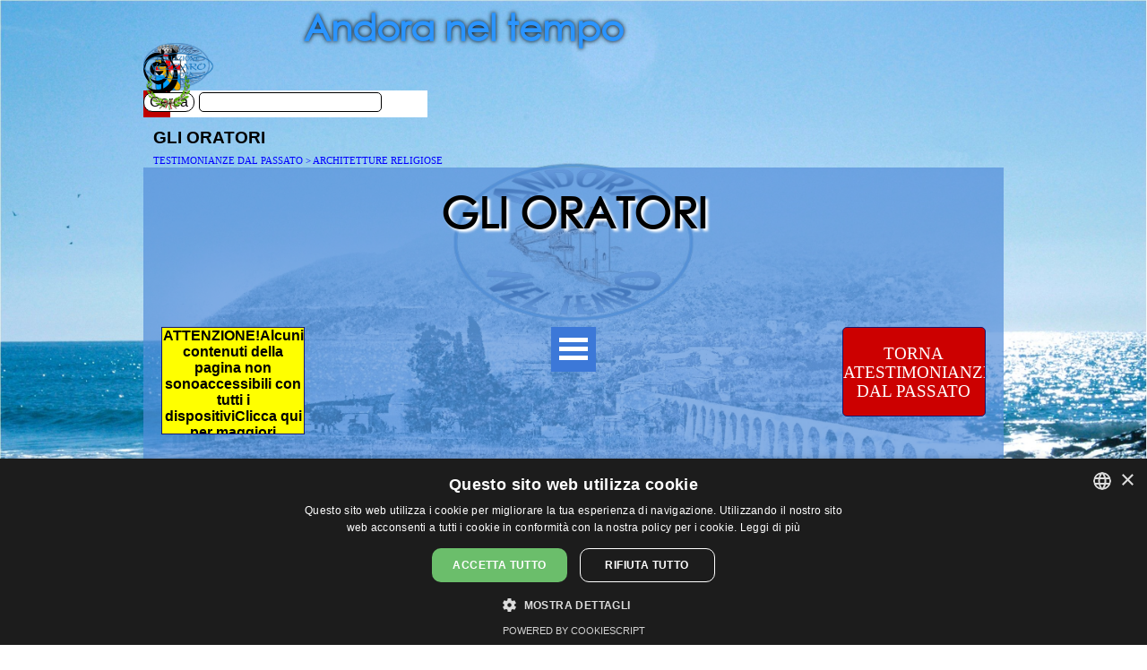

--- FILE ---
content_type: text/html; charset=UTF-8
request_url: https://www.andoraneltempo.it/gli-oratori.php
body_size: 554654
content:
<!DOCTYPE html><!-- HTML5 -->
<html prefix="og: http://ogp.me/ns#" lang="it-IT" dir="ltr">
	<head>
		<script type="text/javascript" charset="UTF-8" src="//cdn.cookie-script.com/s/8432d10cd1301cf9f5ec478fc9b1f2d0.js"></script>
		<title>GLI ORATORI - Andora nel tempo</title>
		<meta charset="utf-8" />
		<!--[if IE]><meta http-equiv="ImageToolbar" content="False" /><![endif]-->
		<meta name="author" content="Mario VASSALLO" />
		<meta name="generator" content="Incomedia WebSite X5 Pro 2025.3.4 - www.websitex5.com" />
		<meta property="og:locale" content="it" />
		<meta property="og:type" content="website" />
		<meta property="og:url" content="https://www.andoraneltempo.it/gli-oratori.php" />
		<meta property="og:title" content="GLI ORATORI" />
		<meta property="og:site_name" content="Andora nel tempo" />
		<meta property="og:image" content="https://www.andoraneltempo.it/favImage.png" />
		<meta property="og:image:type" content="image/png">
		<meta property="og:image:width" content="678">
		<meta property="og:image:height" content="455">
		<meta property="og:image" content="https://www.andoraneltempo.it/favImage_small.png" />
		<meta property="og:image:type" content="image/png">
		<meta property="og:image:width" content="400">
		<meta property="og:image:height" content="268">
		<meta name="twitter:card" content="summary_large_image">
		<meta name="viewport" content="width=device-width, initial-scale=1" />
		
		<link rel="stylesheet" href="style/reset.css?2025-3-4-0" media="screen,print" />
		<link rel="stylesheet" href="style/print.css?2025-3-4-0" media="print" />
		<link rel="stylesheet" href="style/style.css?2025-3-4-0" media="screen,print" />
		<link rel="stylesheet" href="style/template.css?2025-3-4-0" media="screen" />
		<link rel="stylesheet" href="pluginAppObj/pluginAppObj_336_118/custom.css" media="screen, print" />
		<style type="text/css">#pluginAppObj_336_472 { width: 100%; }</style>
		<link rel="stylesheet" href="pluginAppObj/pluginAppObj_336_479/custom.css" media="screen, print" />
		<link rel="stylesheet" href="pluginAppObj/pluginAppObj_336_485/custom.css" media="screen, print" />
		<link rel="stylesheet" href="pluginAppObj/pluginAppObj_336_491/custom.css" media="screen, print" />
		<link rel="stylesheet" href="pluginAppObj/pluginAppObj_336_497/custom.css" media="screen, print" />
		<link rel="stylesheet" href="pluginAppObj/pluginAppObj_336_503/custom.css" media="screen, print" />
		<link rel="stylesheet" href="pluginAppObj/pluginAppObj_336_509/custom.css" media="screen, print" />
		<link rel="stylesheet" href="pluginAppObj/pluginAppObj_336_515/custom.css" media="screen, print" />
		<link rel="stylesheet" href="pluginAppObj/pluginAppObj_336_521/custom.css" media="screen, print" />
		<link rel="stylesheet" href="pluginAppObj/pluginAppObj_336_527/custom.css" media="screen, print" />
		<link rel="stylesheet" href="pluginAppObj/pluginAppObj_336_561/custom.css" media="screen, print" />
		<link rel="stylesheet" href="pluginAppObj/pluginAppObj_336_567/custom.css" media="screen, print" />
		<link rel="stylesheet" href="pluginAppObj/pluginAppObj_336_573/custom.css" media="screen, print" />
		<link rel="stylesheet" href="pluginAppObj/pluginAppObj_336_579/custom.css" media="screen, print" />
		<link rel="stylesheet" href="pluginAppObj/pluginAppObj_336_585/custom.css" media="screen, print" />
		<link rel="stylesheet" href="pluginAppObj/pluginAppObj_336_590/custom.css" media="screen, print" />
		<link rel="stylesheet" href="pluginAppObj/pluginAppObj_336_595/custom.css" media="screen, print" />
		<style type="text/css">#pluginAppObj_336_596 { width: 100%; }</style>
		<link rel="stylesheet" href="pluginAppObj/pluginAppObj_336_597/css/menu-overlay-effects.css" media="screen, print" />
		<link rel="stylesheet" href="pluginAppObj/pluginAppObj_336_597/css/custom.css" media="screen, print" />
		<link rel="stylesheet" href="pluginAppObj/pluginAppObj_336_598/css/menu-overlay-effects.css" media="screen, print" />
		<link rel="stylesheet" href="pluginAppObj/pluginAppObj_336_598/css/custom.css" media="screen, print" />
		<link rel="stylesheet" href="pluginAppObj/pluginAppObj_336_705/custom.css" media="screen, print" />
		<style type="text/css">#pluginAppObj_336_768 { width: 100%; }</style>
		<link rel="stylesheet" href="pluginAppObj/pluginAppObj_336_769/custom.css" media="screen, print" />
		<link rel="stylesheet" href="res/portfolio.css" /><style>
#google_translate_element{
overflow: auto;
}
.goog-te-menu-frame {
max-width:100% !important;
box-shadow: none !important;
}
</style>
<style id='gt-style'></style><link rel="stylesheet" href="pluginAppObj/imHeader_pluginAppObj_61/css/menu-overlay-effects.css" media="screen, print" />
		<link rel="stylesheet" href="pluginAppObj/imHeader_pluginAppObj_61/css/custom.css" media="screen, print" />
		<link rel="stylesheet" href="pluginAppObj/imFooter_pluginAppObj_40/custom.css" media="screen, print" />
		<style type='text/css'>#iubenda-pp-overlay { z-index: 10401 !important; } #iubenda-pp { z-index: 10402 !important; }</style><link rel="stylesheet" href="pluginAppObj/imFooter_pluginAppObj_41/custom.css" media="screen, print" />
		<style type='text/css'>#iubenda-pp-overlay { z-index: 10401 !important; } #iubenda-pp { z-index: 10402 !important; }</style><link rel="stylesheet" href="pluginAppObj/imFooter_pluginAppObj_42/custom.css" media="screen, print" />
		<style type='text/css'>#iubenda-pp-overlay { z-index: 10401 !important; } #iubenda-pp { z-index: 10402 !important; }</style>
		
		<link rel="stylesheet" href="pluginAppObj/imStickyBar_pluginAppObj_07/custom.css" media="screen, print" /><link rel="stylesheet" href="pluginAppObj/imStickyBar_pluginAppObj_09/custom.css" media="screen, print" />
		<style type='text/css'>#iubenda-pp-overlay { z-index: 10401 !important; } #iubenda-pp { z-index: 10402 !important; }</style><style>
#google_translate_element{
overflow: auto;
}
.goog-te-menu-frame {
max-width:100% !important;
box-shadow: none !important;
}
</style>
<style id='gt-style'></style><link rel="stylesheet" href="pluginAppObj/imStickyBar_pluginAppObj_19/css/menu-overlay-effects.css" media="screen, print" />
		<link rel="stylesheet" href="pluginAppObj/imStickyBar_pluginAppObj_19/css/custom.css" media="screen, print" />
		<link rel="stylesheet" href="pcss/gli-oratori.css?2025-3-4-0-639016590682625285" media="screen,print" />
		<script src="res/jquery.js?2025-3-4-0"></script>
		<script src="res/x5engine.js?2025-3-4-0" data-files-version="2025-3-4-0"></script>
		<script src="res/pwa.js?2025-3-4-0" defer ></script>
		<script src="appsresources/googleMapsPA.js"></script>
		<script src="pluginAppObj/pluginAppObj_336_597/js/main.js"></script>
		<script src="pluginAppObj/pluginAppObj_336_598/js/main.js"></script>
		<script src="pluginAppObj/pluginAppObj_336_705/main.js"></script>
		<script src="pluginAppObj/pluginAppObj_336_769/main.js"></script>
		<script src="res/muuri.min.js"></script><script src="res/portfolio.js"></script><script src="appsresources/js/classie.js"></script>
		<script src="appsresources/js/modernizr.custom.js"></script>
		<script src="appsresources/js/snap.svg-min.js"></script>
		<script src="pluginAppObj/imHeader_pluginAppObj_61/js/main.js"></script>
		
		
		<script src="pluginAppObj/imStickyBar_pluginAppObj_07/main.js"></script><script src="appsresources/js/classie.js"></script>
		<script src="appsresources/js/modernizr.custom.js"></script>
		<script src="appsresources/js/snap.svg-min.js"></script>
		<script src="pluginAppObj/imStickyBar_pluginAppObj_19/js/main.js"></script>
		<script>
			window.onload = function(){ checkBrowserCompatibility('Il Browser che stai utilizzando non supporta le funzionalità richieste per visualizzare questo Sito.','Il Browser che stai utilizzando potrebbe non supportare le funzionalità richieste per visualizzare questo Sito.','[1]Aggiorna il tuo browser[/1] oppure [2]procedi ugualmente[/2].','http://outdatedbrowser.com/'); };
			x5engine.utils.currentPagePath = 'gli-oratori.php';
			x5engine.boot.push(function () { x5engine.utils.imCodeProtection('Mario VASSALLO'); });
			x5engine.boot.push(function () { x5engine.parallax.start(); });
			x5engine.boot.push(function () { x5engine.imPageToTop.initializeButton({}); });
		</script>
		<link rel="icon" href="favicon.png?2025-3-4-0-639016590672965414" type="image/png" />
		<link rel="manifest" href="app.webmanifest?2025-3-4-0" />
	</head>
	<body>
		<div id="imPageExtContainer">
			<div id="imPageIntContainer">
				<a class="screen-reader-only-even-focused" href="#imGoToCont" title="Salta il menu di navigazione">Vai ai contenuti</a>
				<div id="imHeaderBg"></div>
				<div id="imPage">
					<header id="imHeader">
						<h1 class="imHidden">GLI ORATORI - Andora nel tempo</h1>
						<div id="imHeaderObjects"><div id="imHeader_imObjectTitle_06_wrapper" class="template-object-wrapper"><div id="imHeader_imObjectTitle_06"><span id ="imHeader_imObjectTitle_06_text" ><a href="index.php" onclick="return x5engine.utils.location('index.php', null, false)">Andora nel tempo</a></span></div></div><div id="imHeader_imObjectTitle_07_wrapper" class="template-object-wrapper"><div id="imHeader_imObjectTitle_07"><span id ="imHeader_imObjectTitle_07_text" >Andora nel tempo</span></div></div><div id="imHeader_imMenuObject_08_wrapper" class="template-object-wrapper"><!-- UNSEARCHABLE --><a id="imHeader_imMenuObject_08_skip_menu" href="#imHeader_imMenuObject_08_after_menu" class="screen-reader-only-even-focused">Salta menù</a><div id="imHeader_imMenuObject_08"><nav id="imHeader_imMenuObject_08_container"><button type="button" class="clear-button-style hamburger-button hamburger-component" aria-label="Mostra menù"><span class="hamburger-bar"></span><span class="hamburger-bar"></span><span class="hamburger-bar"></span></button><div class="hamburger-menu-background-container hamburger-component">
	<div class="hamburger-menu-background menu-mobile menu-mobile-animated hidden">
		<button type="button" class="clear-button-style hamburger-menu-close-button" aria-label="Chiudi"><span aria-hidden="true">&times;</span></button>
	</div>
</div>
<ul class="menu-mobile-animated hidden">
	<li class="imMnMnFirst imPage" data-link-paths=",/homepage.php">
<div class="label-wrapper">
<div class="label-inner-wrapper">
		<a class="label" href="homepage.php">
HOMEPAGE		</a>
</div>
</div>
	</li><li class="imMnMnMiddle imPage" data-link-paths=",/presentazione.php">
<div class="label-wrapper">
<div class="label-inner-wrapper">
		<a class="label" href="presentazione.php">
PRESENTAZIONE		</a>
</div>
</div>
	</li><li class="imMnMnMiddle imPage" data-link-paths=",/indice-alfabetico.php">
<div class="label-wrapper">
<div class="label-inner-wrapper">
		<a class="label" href="indice-alfabetico.php">
INDICE ALFABETICO		</a>
</div>
</div>
	</li><li class="imMnMnMiddle imPage" data-link-paths=",/indice-argomenti.php">
<div class="label-wrapper">
<div class="label-inner-wrapper">
		<a class="label" href="indice-argomenti.php">
INDICE ARGOMENTI		</a>
</div>
</div>
	</li><li class="imMnMnMiddle imLevel" data-link-paths=",/cambiamenti-nel-tempo.php" data-link-hash="-1004141306"><div class="label-wrapper"><div class="label-inner-wrapper"><a href="cambiamenti-nel-tempo.php" class="label" onclick="return x5engine.utils.location('cambiamenti-nel-tempo.php', null, false)">CAMBIAMENTI NEL TEMPO</a><button type="button" class="screen-reader-only clear-button-style toggle-submenu" aria-label="Mostra sottomenù di CAMBIAMENTI NEL TEMPO" aria-expanded="false" onclick="if ($(this).attr('aria-expanded') == 'true') event.stopImmediatePropagation(); $(this).closest('.imLevel').trigger(jQuery.Event($(this).attr('aria-expanded') == 'false' ? 'mouseenter' : 'mouseleave', { originalEvent: event } ));">▼</button></div></div><div class="multiple-column" style=" width: 200px;"><ul  class="open-right imUlCl-1">
<li class="imMnMnFirst imLevel" data-link-paths=",/attivita-commerciali--storiche-.php" data-link-hash="-1004138893"><div class="label-wrapper"><div class="label-inner-wrapper"><a href="attivita-commerciali--storiche-.php" class="label" onclick="return x5engine.utils.location('attivita-commerciali--storiche-.php', null, false)">ATTIVITA&#39; STORICHE</a><button type="button" class="screen-reader-only clear-button-style toggle-submenu" aria-label="Mostra sottomenù di ATTIVITA&#39; STORICHE" aria-expanded="false" onclick="if ($(this).attr('aria-expanded') == 'true') event.stopImmediatePropagation(); $(this).closest('.imLevel').trigger(jQuery.Event($(this).attr('aria-expanded') == 'false' ? 'mouseenter' : 'mouseleave', { originalEvent: event } ));">▼</button></div></div><ul data-original-position="open-right" class="open-right" style="" >
	<li class="imMnMnFirst imPage" data-link-paths=",/attivita-commerciali--storiche-.php">
<div class="label-wrapper">
<div class="label-inner-wrapper">
		<a class="label" href="attivita-commerciali--storiche-.php">
Attività commerciali &quot;storiche&quot;		</a>
</div>
</div>
	</li><li class="imMnMnMiddle imPage" data-link-paths=",/alpino.php">
<div class="label-wrapper">
<div class="label-inner-wrapper">
		<a class="label" href="alpino.php">
Alpino		</a>
</div>
</div>
	</li><li class="imMnMnMiddle imPage" data-link-paths=",/amici.php">
<div class="label-wrapper">
<div class="label-inner-wrapper">
		<a class="label" href="amici.php">
Amici		</a>
</div>
</div>
	</li><li class="imMnMnMiddle imPage" data-link-paths=",/anfosso.php">
<div class="label-wrapper">
<div class="label-inner-wrapper">
		<a class="label" href="anfosso.php">
Anfosso		</a>
</div>
</div>
	</li><li class="imMnMnMiddle imPage" data-link-paths=",/bagni-franco.php">
<div class="label-wrapper">
<div class="label-inner-wrapper">
		<a class="label" href="bagni-franco.php">
Bagni Franco		</a>
</div>
</div>
	</li><li class="imMnMnMiddle imPage" data-link-paths=",/cima.php">
<div class="label-wrapper">
<div class="label-inner-wrapper">
		<a class="label" href="cima.php">
Cima		</a>
</div>
</div>
	</li><li class="imMnMnMiddle imPage" data-link-paths=",/colombina.php">
<div class="label-wrapper">
<div class="label-inner-wrapper">
		<a class="label" href="colombina.php">
Colombina		</a>
</div>
</div>
	</li><li class="imMnMnMiddle imPage" data-link-paths=",/crai.php">
<div class="label-wrapper">
<div class="label-inner-wrapper">
		<a class="label" href="crai.php">
Crai		</a>
</div>
</div>
	</li><li class="imMnMnMiddle imPage" data-link-paths=",/doria.php">
<div class="label-wrapper">
<div class="label-inner-wrapper">
		<a class="label" href="doria.php">
Doria		</a>
</div>
</div>
	</li><li class="imMnMnMiddle imPage" data-link-paths=",/galleano.php">
<div class="label-wrapper">
<div class="label-inner-wrapper">
		<a class="label" href="galleano.php">
Galleano		</a>
</div>
</div>
	</li><li class="imMnMnMiddle imPage" data-link-paths=",/lady-ovidia.php">
<div class="label-wrapper">
<div class="label-inner-wrapper">
		<a class="label" href="lady-ovidia.php">
Lady Ovidia		</a>
</div>
</div>
	</li><li class="imMnMnMiddle imPage" data-link-paths=",/lena.php">
<div class="label-wrapper">
<div class="label-inner-wrapper">
		<a class="label" href="lena.php">
Lena		</a>
</div>
</div>
	</li><li class="imMnMnMiddle imPage" data-link-paths=",/luigina.php">
<div class="label-wrapper">
<div class="label-inner-wrapper">
		<a class="label" href="luigina.php">
Luigina		</a>
</div>
</div>
	</li><li class="imMnMnMiddle imPage" data-link-paths=",/micheri.php">
<div class="label-wrapper">
<div class="label-inner-wrapper">
		<a class="label" href="micheri.php">
Micheri		</a>
</div>
</div>
	</li><li class="imMnMnMiddle imPage" data-link-paths=",/morro.php">
<div class="label-wrapper">
<div class="label-inner-wrapper">
		<a class="label" href="morro.php">
Morro		</a>
</div>
</div>
	</li><li class="imMnMnMiddle imPage" data-link-paths=",/murabito.php">
<div class="label-wrapper">
<div class="label-inner-wrapper">
		<a class="label" href="murabito.php">
Murabito		</a>
</div>
</div>
	</li><li class="imMnMnMiddle imPage" data-link-paths=",/nello.php">
<div class="label-wrapper">
<div class="label-inner-wrapper">
		<a class="label" href="nello.php">
Nello		</a>
</div>
</div>
	</li><li class="imMnMnMiddle imPage" data-link-paths=",/pineta.php">
<div class="label-wrapper">
<div class="label-inner-wrapper">
		<a class="label" href="pineta.php">
Pineta		</a>
</div>
</div>
	</li><li class="imMnMnMiddle imPage" data-link-paths=",/risso.php">
<div class="label-wrapper">
<div class="label-inner-wrapper">
		<a class="label" href="risso.php">
Risso		</a>
</div>
</div>
	</li><li class="imMnMnMiddle imPage" data-link-paths=",/siccardi.php">
<div class="label-wrapper">
<div class="label-inner-wrapper">
		<a class="label" href="siccardi.php">
Siccardi		</a>
</div>
</div>
	</li><li class="imMnMnMiddle imPage" data-link-paths=",/tamburini.php">
<div class="label-wrapper">
<div class="label-inner-wrapper">
		<a class="label" href="tamburini.php">
Tamburini		</a>
</div>
</div>
	</li><li class="imMnMnMiddle imPage" data-link-paths=",/torrengo.php">
<div class="label-wrapper">
<div class="label-inner-wrapper">
		<a class="label" href="torrengo.php">
Torrengo		</a>
</div>
</div>
	</li><li class="imMnMnMiddle imPage" data-link-paths=",/tortuga.php">
<div class="label-wrapper">
<div class="label-inner-wrapper">
		<a class="label" href="tortuga.php">
Tortuga		</a>
</div>
</div>
	</li><li class="imMnMnMiddle imPage" data-link-paths=",/trieste.php">
<div class="label-wrapper">
<div class="label-inner-wrapper">
		<a class="label" href="trieste.php">
Trieste		</a>
</div>
</div>
	</li><li class="imMnMnLast imPage" data-link-paths=",/vitelli.php">
<div class="label-wrapper">
<div class="label-inner-wrapper">
		<a class="label" href="vitelli.php">
Vitelli		</a>
</div>
</div>
	</li></ul></li><li class="imMnMnFirst imLevel" data-link-paths=",/c-era-una-volta---botteghe-e-negozi.php" data-link-hash="-1004138342"><div class="label-wrapper"><div class="label-inner-wrapper"><a href="c-era-una-volta---botteghe-e-negozi.php" class="label" onclick="return x5engine.utils.location('c-era-una-volta---botteghe-e-negozi.php', null, false)">C&#39;ERA UNA VOLTA</a><button type="button" class="screen-reader-only clear-button-style toggle-submenu" aria-label="Mostra sottomenù di C&#39;ERA UNA VOLTA" aria-expanded="false" onclick="if ($(this).attr('aria-expanded') == 'true') event.stopImmediatePropagation(); $(this).closest('.imLevel').trigger(jQuery.Event($(this).attr('aria-expanded') == 'false' ? 'mouseenter' : 'mouseleave', { originalEvent: event } ));">▼</button></div></div><ul data-original-position="open-right" class="open-right" style="" >
	<li class="imMnMnFirst imPage" data-link-paths=",/c-era-una-volta---botteghe-e-negozi.php">
<div class="label-wrapper">
<div class="label-inner-wrapper">
		<a class="label" href="c-era-una-volta---botteghe-e-negozi.php">
C&#39;era una volta - Botteghe e negozi		</a>
</div>
</div>
	</li><li class="imMnMnMiddle imPage" data-link-paths=",/botteghe-e-negozi.php">
<div class="label-wrapper">
<div class="label-inner-wrapper">
		<a class="label" href="botteghe-e-negozi.php">
Botteghe e negozi		</a>
</div>
</div>
	</li><li class="imMnMnMiddle imPage" data-link-paths=",/botteghe-e-negozi-di-molino-nuovo.php">
<div class="label-wrapper">
<div class="label-inner-wrapper">
		<a class="label" href="botteghe-e-negozi-di-molino-nuovo.php">
Botteghe e negozi di Molino Nuovo		</a>
</div>
</div>
	</li><li class="imMnMnMiddle imPage" data-link-paths=",/botteghe-e-negozi-di-san-bartolomeo.php">
<div class="label-wrapper">
<div class="label-inner-wrapper">
		<a class="label" href="botteghe-e-negozi-di-san-bartolomeo.php">
Botteghe e negozi di San Bartolomeo		</a>
</div>
</div>
	</li><li class="imMnMnMiddle imPage" data-link-paths=",/botteghe-e-negozi-di-conna.php">
<div class="label-wrapper">
<div class="label-inner-wrapper">
		<a class="label" href="botteghe-e-negozi-di-conna.php">
Botteghe e negozi di Conna		</a>
</div>
</div>
	</li><li class="imMnMnMiddle imPage" data-link-paths=",/botteghe-e-negozi-di-san-giovanni.php">
<div class="label-wrapper">
<div class="label-inner-wrapper">
		<a class="label" href="botteghe-e-negozi-di-san-giovanni.php">
Botteghe e negozi di San Giovanni		</a>
</div>
</div>
	</li><li class="imMnMnMiddle imPage" data-link-paths=",/botteghe-e-negozi-di-rollo.php">
<div class="label-wrapper">
<div class="label-inner-wrapper">
		<a class="label" href="botteghe-e-negozi-di-rollo.php">
Botteghe e negozi di Rollo		</a>
</div>
</div>
	</li><li class="imMnMnMiddle imPage" data-link-paths=",/botteghe-e-negozi-di-colla-micheri.php">
<div class="label-wrapper">
<div class="label-inner-wrapper">
		<a class="label" href="botteghe-e-negozi-di-colla-micheri.php">
Botteghe e negozi di Colla Micheri		</a>
</div>
</div>
	</li><li class="imMnMnMiddle imPage" data-link-paths=",/botteghe-e-negozi-di-via-aurelia.php">
<div class="label-wrapper">
<div class="label-inner-wrapper">
		<a class="label" href="botteghe-e-negozi-di-via-aurelia.php">
Botteghe e negozi di via Aurelia		</a>
</div>
</div>
	</li><li class="imMnMnMiddle imPage" data-link-paths=",/botteghe-e-negozi-di-via-fontana.php">
<div class="label-wrapper">
<div class="label-inner-wrapper">
		<a class="label" href="botteghe-e-negozi-di-via-fontana.php">
Botteghe e negozi di via Fontana		</a>
</div>
</div>
	</li><li class="imMnMnMiddle imPage" data-link-paths=",/botteghe-e-negozi-di-via-carminati.php">
<div class="label-wrapper">
<div class="label-inner-wrapper">
		<a class="label" href="botteghe-e-negozi-di-via-carminati.php">
Botteghe e negozi di via Carminati		</a>
</div>
</div>
	</li><li class="imMnMnMiddle imPage" data-link-paths=",/botteghe-e-negozi-di-via-clavesana.php">
<div class="label-wrapper">
<div class="label-inner-wrapper">
		<a class="label" href="botteghe-e-negozi-di-via-clavesana.php">
Botteghe e negozi di via Clavesana		</a>
</div>
</div>
	</li><li class="imMnMnMiddle imPage" data-link-paths=",/botteghe-e-negozi-di-via-del-poggio.php">
<div class="label-wrapper">
<div class="label-inner-wrapper">
		<a class="label" href="botteghe-e-negozi-di-via-del-poggio.php">
Botteghe e negozi di via del Poggio		</a>
</div>
</div>
	</li><li class="imMnMnMiddle imPage" data-link-paths=",/botteghe-e-negozi-di-via-cavour.php">
<div class="label-wrapper">
<div class="label-inner-wrapper">
		<a class="label" href="botteghe-e-negozi-di-via-cavour.php">
Botteghe e negozi di via Cavour		</a>
</div>
</div>
	</li><li class="imMnMnMiddle imPage" data-link-paths=",/botteghe-e-negozidi-via-vaghi-e-via-colombo.php">
<div class="label-wrapper">
<div class="label-inner-wrapper">
		<a class="label" href="botteghe-e-negozidi-via-vaghi-e-via-colombo.php">
Botteghe e negozidi via Vaghi e via Colombo		</a>
</div>
</div>
	</li><li class="imMnMnMiddle imPage" data-link-paths=",/botteghe-e-negozi-di-via-san-lazzaro-e-via-mezzacqua.php">
<div class="label-wrapper">
<div class="label-inner-wrapper">
		<a class="label" href="botteghe-e-negozi-di-via-san-lazzaro-e-via-mezzacqua.php">
Botteghe e negozi di via San Lazzaro e via Mezzacqua		</a>
</div>
</div>
	</li><li class="imMnMnMiddle imPage" data-link-paths="|/botteghe-e-negozi-di-viale-mazzini,-via-san-damiano-e-via-marco-polo.php">
<div class="label-wrapper">
<div class="label-inner-wrapper">
		<a class="label" href="botteghe-e-negozi-di-viale-mazzini,-via-san-damiano-e-via-marco-polo.php">
Botteghe e negozi di viale Mazzini, via San Damiano e via Marco Polo		</a>
</div>
</div>
	</li><li class="imMnMnMiddle imPage" data-link-paths=",/botteghe-e-negozi-di-via-andrea-doria.php">
<div class="label-wrapper">
<div class="label-inner-wrapper">
		<a class="label" href="botteghe-e-negozi-di-via-andrea-doria.php">
Botteghe e negozi di via Andrea Doria		</a>
</div>
</div>
	</li><li class="imMnMnMiddle imPage" data-link-paths=",/botteghe-e-negozi-di-via-dei-mille.php">
<div class="label-wrapper">
<div class="label-inner-wrapper">
		<a class="label" href="botteghe-e-negozi-di-via-dei-mille.php">
Botteghe e negozi di via dei Mille		</a>
</div>
</div>
	</li><li class="imMnMnMiddle imPage" data-link-paths=",/botteghe-e-negozi-di-piazza-santa-maria.php">
<div class="label-wrapper">
<div class="label-inner-wrapper">
		<a class="label" href="botteghe-e-negozi-di-piazza-santa-maria.php">
Botteghe e negozi di Piazza Santa Maria		</a>
</div>
</div>
	</li><li class="imMnMnMiddle imPage" data-link-paths=",/botteghe-e-negozi-di-viale-roma.php">
<div class="label-wrapper">
<div class="label-inner-wrapper">
		<a class="label" href="botteghe-e-negozi-di-viale-roma.php">
Botteghe e negozi di viale Roma		</a>
</div>
</div>
	</li><li class="imMnMnMiddle imPage" data-link-paths=",/orti-della-marina.php">
<div class="label-wrapper">
<div class="label-inner-wrapper">
		<a class="label" href="orti-della-marina.php">
Orti della Marina		</a>
</div>
</div>
	</li><li class="imMnMnMiddle imPage" data-link-paths=",/pensioni-e-alberghi.php">
<div class="label-wrapper">
<div class="label-inner-wrapper">
		<a class="label" href="pensioni-e-alberghi.php">
Pensioni e Alberghi		</a>
</div>
</div>
	</li><li class="imMnMnLast imPage" data-link-paths=",/vecchie-spiagge.php">
<div class="label-wrapper">
<div class="label-inner-wrapper">
		<a class="label" href="vecchie-spiagge.php">
Vecchie spiagge		</a>
</div>
</div>
	</li></ul></li><li class="imMnMnFirst imPage" data-link-paths=",/ricordi-del-novecento.php">
<div class="label-wrapper">
<div class="label-inner-wrapper">
		<a class="label" href="ricordi-del-novecento.php">
Ricordi del Novecento		</a>
</div>
</div>
	</li><li class="imMnMnFirst imLevel"><div class="label-wrapper"><div class="label-inner-wrapper"><span class="label">SVILUPPO URBANISTICO</span><button type="button" class="screen-reader-only clear-button-style toggle-submenu" aria-label="Mostra sottomenù di SVILUPPO URBANISTICO" aria-expanded="false" onclick="if ($(this).attr('aria-expanded') == 'true') event.stopImmediatePropagation(); $(this).closest('.imLevel').trigger(jQuery.Event($(this).attr('aria-expanded') == 'false' ? 'mouseenter' : 'mouseleave', { originalEvent: event } ));">▼</button></div></div><ul data-original-position="open-right" class="open-right" style="" >
	<li class="imMnMnFirst imPage" data-link-paths=",/andora-dell-ottocento.php">
<div class="label-wrapper">
<div class="label-inner-wrapper">
		<a class="label" href="andora-dell-ottocento.php">
Andora dell&#39;Ottocento		</a>
</div>
</div>
	</li><li class="imMnMnMiddle imPage" data-link-paths=",/andora-di-oggi.php">
<div class="label-wrapper">
<div class="label-inner-wrapper">
		<a class="label" href="andora-di-oggi.php">
Andora di oggi		</a>
</div>
</div>
	</li><li class="imMnMnMiddle imPage" data-link-paths=",/andora-nei-decenni.php">
<div class="label-wrapper">
<div class="label-inner-wrapper">
		<a class="label" href="andora-nei-decenni.php">
Andora nei decenni		</a>
</div>
</div>
	</li><li class="imMnMnMiddle imPage" data-link-paths=",/andora-nella-prima-meta-del-novecento.php">
<div class="label-wrapper">
<div class="label-inner-wrapper">
		<a class="label" href="andora-nella-prima-meta-del-novecento.php">
Andora nella prima metà del Novecento		</a>
</div>
</div>
	</li><li class="imMnMnMiddle imPage" data-link-paths=",/andora-nel-1967.php">
<div class="label-wrapper">
<div class="label-inner-wrapper">
		<a class="label" href="andora-nel-1967.php">
Andora nel 1967		</a>
</div>
</div>
	</li><li class="imMnMnMiddle imPage" data-link-paths=",/andora-ricostruita.php">
<div class="label-wrapper">
<div class="label-inner-wrapper">
		<a class="label" href="andora-ricostruita.php">
Andora ricostruita		</a>
</div>
</div>
	</li><li class="imMnMnMiddle imPage" data-link-paths="|/carabinieri,-prigioni,-pretura-e-municipio.php">
<div class="label-wrapper">
<div class="label-inner-wrapper">
		<a class="label" href="carabinieri,-prigioni,-pretura-e-municipio.php">
Carabinieri, prigioni, pretura e municipio		</a>
</div>
</div>
	</li><li class="imMnMnMiddle imPage" data-link-paths=",/modifiche-del-territorio.php">
<div class="label-wrapper">
<div class="label-inner-wrapper">
		<a class="label" href="modifiche-del-territorio.php">
Modifiche del territorio		</a>
</div>
</div>
	</li><li class="imMnMnMiddle imPage" data-link-paths=",/pianificazione-urbanistica.php">
<div class="label-wrapper">
<div class="label-inner-wrapper">
		<a class="label" href="pianificazione-urbanistica.php">
Pianificazione urbanistica		</a>
</div>
</div>
	</li><li class="imMnMnMiddle imPage" data-link-paths=",/ricordi-del-passato.php">
<div class="label-wrapper">
<div class="label-inner-wrapper">
		<a class="label" href="ricordi-del-passato.php">
Ricordi del passato		</a>
</div>
</div>
	</li><li class="imMnMnMiddle imPage" data-link-paths=",/strade.php">
<div class="label-wrapper">
<div class="label-inner-wrapper">
		<a class="label" href="strade.php">
Strade		</a>
</div>
</div>
	</li><li class="imMnMnMiddle imPage" data-link-paths=",/trasformazione-del-centro-cittadino.php">
<div class="label-wrapper">
<div class="label-inner-wrapper">
		<a class="label" href="trasformazione-del-centro-cittadino.php">
Trasformazione del centro cittadino		</a>
</div>
</div>
	</li><li class="imMnMnLast imPage" data-link-paths=",/vie-di-comunicazione.php">
<div class="label-wrapper">
<div class="label-inner-wrapper">
		<a class="label" href="vie-di-comunicazione.php">
Vie di comunicazione		</a>
</div>
</div>
	</li></ul></li><li class=" imLevel"><div class="label-wrapper"><div class="label-inner-wrapper"><span class="label">TRA PRESENTE E PASSATO</span><button type="button" class="screen-reader-only clear-button-style toggle-submenu" aria-label="Mostra sottomenù di TRA PRESENTE E PASSATO" aria-expanded="false" onclick="if ($(this).attr('aria-expanded') == 'true') event.stopImmediatePropagation(); $(this).closest('.imLevel').trigger(jQuery.Event($(this).attr('aria-expanded') == 'false' ? 'mouseenter' : 'mouseleave', { originalEvent: event } ));">▼</button></div></div><ul data-original-position="open-right" class="open-right" style="" >
	<li class="imMnMnFirst imPage" data-link-paths=",/gli-antichi--quartieri-.php">
<div class="label-wrapper">
<div class="label-inner-wrapper">
		<a class="label" href="gli-antichi--quartieri-.php">
Gli antichi &quot;Quartieri&quot;		</a>
</div>
</div>
	</li><li class="imMnMnMiddle imPage" data-link-paths=",/confronti-sul-passato.php">
<div class="label-wrapper">
<div class="label-inner-wrapper">
		<a class="label" href="confronti-sul-passato.php">
Confronti sul passato		</a>
</div>
</div>
	</li><li class="imMnMnMiddle imPage" data-link-paths=",/confronti-tra-passato-e-presente.php">
<div class="label-wrapper">
<div class="label-inner-wrapper">
		<a class="label" href="confronti-tra-passato-e-presente.php">
Confronti tra passato e presente		</a>
</div>
</div>
	</li><li class="imMnMnMiddle imPage" data-link-paths=",/curiosando-nel-passato.php">
<div class="label-wrapper">
<div class="label-inner-wrapper">
		<a class="label" href="curiosando-nel-passato.php">
Curiosando nel passato		</a>
</div>
</div>
	</li><li class="imMnMnMiddle imPage" data-link-paths=",/ieri-e-oggi.php">
<div class="label-wrapper">
<div class="label-inner-wrapper">
		<a class="label" href="ieri-e-oggi.php">
Ieri e oggi		</a>
</div>
</div>
	</li><li class="imMnMnLast imPage" data-link-paths=",/pesca.php">
<div class="label-wrapper">
<div class="label-inner-wrapper">
		<a class="label" href="pesca.php">
Pesca		</a>
</div>
</div>
	</li></ul></li></ul></div></li><li class="imMnMnMiddle imLevel" data-link-paths=",/testimonianze-dal-passato.php" data-link-hash="-1004149267"><div class="label-wrapper"><div class="label-inner-wrapper"><a href="testimonianze-dal-passato.php" class="label" onclick="return x5engine.utils.location('testimonianze-dal-passato.php', null, false)">TESTIMONIANZE DAL PASSATO</a><button type="button" class="screen-reader-only clear-button-style toggle-submenu" aria-label="Mostra sottomenù di TESTIMONIANZE DAL PASSATO" aria-expanded="false" onclick="if ($(this).attr('aria-expanded') == 'true') event.stopImmediatePropagation(); $(this).closest('.imLevel').trigger(jQuery.Event($(this).attr('aria-expanded') == 'false' ? 'mouseenter' : 'mouseleave', { originalEvent: event } ));">▼</button></div></div></li><li class="imMnMnMiddle imLevel" data-link-paths=",/storia-e-documenti.php" data-link-hash="-1004134105"><div class="label-wrapper"><div class="label-inner-wrapper"><a href="storia-e-documenti.php" class="label" onclick="return x5engine.utils.location('storia-e-documenti.php', null, false)">STORIA E DOCUMENTI</a><button type="button" class="screen-reader-only clear-button-style toggle-submenu" aria-label="Mostra sottomenù di STORIA E DOCUMENTI" aria-expanded="false" onclick="if ($(this).attr('aria-expanded') == 'true') event.stopImmediatePropagation(); $(this).closest('.imLevel').trigger(jQuery.Event($(this).attr('aria-expanded') == 'false' ? 'mouseenter' : 'mouseleave', { originalEvent: event } ));">▼</button></div></div><div class="multiple-column" style=" width: 200px;"><ul  class="open-right imUlCl-6">
<li class="imMnMnFirst imLevel" data-link-paths=",/archivio-storico-comunale.php" data-link-hash="-1004136461"><div class="label-wrapper"><div class="label-inner-wrapper"><a href="archivio-storico-comunale.php" class="label" onclick="return x5engine.utils.location('archivio-storico-comunale.php', null, false)">ARCHIVIO STORICO COMUNALE</a></div></div><ul data-original-position="open-right" class="open-right" style="opacity: 0;" >
	</ul></li><li class="imMnMnFirst imLevel"><div class="label-wrapper"><div class="label-inner-wrapper"><span class="label">CURIOSITA&#39; STORICHE</span><button type="button" class="screen-reader-only clear-button-style toggle-submenu" aria-label="Mostra sottomenù di CURIOSITA&#39; STORICHE" aria-expanded="false" onclick="if ($(this).attr('aria-expanded') == 'true') event.stopImmediatePropagation(); $(this).closest('.imLevel').trigger(jQuery.Event($(this).attr('aria-expanded') == 'false' ? 'mouseenter' : 'mouseleave', { originalEvent: event } ));">▼</button></div></div><ul data-original-position="open-right" class="open-right" style="" >
	<li class="imMnMnFirst imPage" data-link-paths=",/antico-sarcofago.php">
<div class="label-wrapper">
<div class="label-inner-wrapper">
		<a class="label" href="antico-sarcofago.php">
Antico sarcofago		</a>
</div>
</div>
	</li><li class="imMnMnMiddle imPage" data-link-paths=",/curiosita-storiche-andoresi.php">
<div class="label-wrapper">
<div class="label-inner-wrapper">
		<a class="label" href="curiosita-storiche-andoresi.php">
Curiosità storiche andoresi		</a>
</div>
</div>
	</li><li class="imMnMnMiddle imPage" data-link-paths=",/curiosita-storiche-dei-dintorni.php">
<div class="label-wrapper">
<div class="label-inner-wrapper">
		<a class="label" href="curiosita-storiche-dei-dintorni.php">
Curiosità storiche dei dintorni		</a>
</div>
</div>
	</li><li class="imMnMnMiddle imPage" data-link-paths=",/esercitazioni-militari.php">
<div class="label-wrapper">
<div class="label-inner-wrapper">
		<a class="label" href="esercitazioni-militari.php">
Esercitazioni militari		</a>
</div>
</div>
	</li><li class="imMnMnMiddle imPage" data-link-paths=",/gumbi-1.php">
<div class="label-wrapper">
<div class="label-inner-wrapper">
		<a class="label" href="gumbi-1.php">
Gumbi		</a>
</div>
</div>
	</li><li class="imMnMnMiddle imPage" data-link-paths=",/museo-di-testico.php">
<div class="label-wrapper">
<div class="label-inner-wrapper">
		<a class="label" href="museo-di-testico.php">
Museo di Testico		</a>
</div>
</div>
	</li><li class="imMnMnLast imPage" data-link-paths=",/societa-agricola.php">
<div class="label-wrapper">
<div class="label-inner-wrapper">
		<a class="label" href="societa-agricola.php">
Società Agricola		</a>
</div>
</div>
	</li></ul></li><li class="imMnMnFirst imPage" data-link-paths=",/disegni-di-adriano-lunghi.php">
<div class="label-wrapper">
<div class="label-inner-wrapper">
		<a class="label" href="disegni-di-adriano-lunghi.php">
Disegni di Adriano Lunghi		</a>
</div>
</div>
	</li><li class="imMnMnFirst imLevel" data-link-paths=",/eventi.php" data-link-hash="-1004141078"><div class="label-wrapper"><div class="label-inner-wrapper"><a href="eventi.php" class="label" onclick="return x5engine.utils.location('eventi.php', null, false)">EVENTI</a><button type="button" class="screen-reader-only clear-button-style toggle-submenu" aria-label="Mostra sottomenù di EVENTI" aria-expanded="false" onclick="if ($(this).attr('aria-expanded') == 'true') event.stopImmediatePropagation(); $(this).closest('.imLevel').trigger(jQuery.Event($(this).attr('aria-expanded') == 'false' ? 'mouseenter' : 'mouseleave', { originalEvent: event } ));">▼</button></div></div><ul data-original-position="open-right" class="open-right" style="" >
	<li class="imMnMnFirst imPage" data-link-paths=",/eventi.php">
<div class="label-wrapper">
<div class="label-inner-wrapper">
		<a class="label" href="eventi.php">
Eventi		</a>
</div>
</div>
	</li><li class="imMnMnMiddle imPage" data-link-paths=",/800-anni-di-andora.php">
<div class="label-wrapper">
<div class="label-inner-wrapper">
		<a class="label" href="800-anni-di-andora.php">
800 anni di Andora		</a>
</div>
</div>
	</li><li class="imMnMnMiddle imPage" data-link-paths=",/calendari-perazzi.php">
<div class="label-wrapper">
<div class="label-inner-wrapper">
		<a class="label" href="calendari-perazzi.php">
Calendari Perazzi		</a>
</div>
</div>
	</li><li class="imMnMnMiddle imPage" data-link-paths=",/castelli-di-sabbia.php">
<div class="label-wrapper">
<div class="label-inner-wrapper">
		<a class="label" href="castelli-di-sabbia.php">
Castelli di Sabbia		</a>
</div>
</div>
	</li><li class="imMnMnMiddle imPage" data-link-paths=",/chiavi-di-andora.php">
<div class="label-wrapper">
<div class="label-inner-wrapper">
		<a class="label" href="chiavi-di-andora.php">
Chiavi di Andora		</a>
</div>
</div>
	</li><li class="imMnMnMiddle imPage" data-link-paths=",/endless-summer.php">
<div class="label-wrapper">
<div class="label-inner-wrapper">
		<a class="label" href="endless-summer.php">
Endless Summer		</a>
</div>
</div>
	</li><li class="imMnMnMiddle imPage" data-link-paths=",/fantasia-andorese.php">
<div class="label-wrapper">
<div class="label-inner-wrapper">
		<a class="label" href="fantasia-andorese.php">
Fantasia Andorese		</a>
</div>
</div>
	</li><li class="imMnMnMiddle imPage" data-link-paths=",/frecce-tricolori-ad-andora.php">
<div class="label-wrapper">
<div class="label-inner-wrapper">
		<a class="label" href="frecce-tricolori-ad-andora.php">
Frecce Tricolori ad Andora		</a>
</div>
</div>
	</li><li class="imMnMnMiddle imPage" data-link-paths=",/in-castro-andorie.php">
<div class="label-wrapper">
<div class="label-inner-wrapper">
		<a class="label" href="in-castro-andorie.php">
In Castro Andorie		</a>
</div>
</div>
	</li><li class="imMnMnMiddle imPage" data-link-paths=",/passione-di-cristo.php">
<div class="label-wrapper">
<div class="label-inner-wrapper">
		<a class="label" href="passione-di-cristo.php">
Passione di Cristo		</a>
</div>
</div>
	</li><li class="imMnMnMiddle imPage" data-link-paths=",/presepe-vivente.php">
<div class="label-wrapper">
<div class="label-inner-wrapper">
		<a class="label" href="presepe-vivente.php">
Presepe vivente		</a>
</div>
</div>
	</li><li class="imMnMnMiddle imPage" data-link-paths=",/presepi-andoresi.php">
<div class="label-wrapper">
<div class="label-inner-wrapper">
		<a class="label" href="presepi-andoresi.php">
Presepi andoresi		</a>
</div>
</div>
	</li><li class="imMnMnMiddle imPage" data-link-paths=",/santa-rita.php">
<div class="label-wrapper">
<div class="label-inner-wrapper">
		<a class="label" href="santa-rita.php">
Santa Rita		</a>
</div>
</div>
	</li><li class="imMnMnLast imPage" data-link-paths=",/storie-andoresi.php">
<div class="label-wrapper">
<div class="label-inner-wrapper">
		<a class="label" href="storie-andoresi.php">
Storie Andoresi		</a>
</div>
</div>
	</li></ul></li><li class="imMnMnFirst imLevel" data-link-paths=",/marchesi-maglioni.php" data-link-hash="-1004155157"><div class="label-wrapper"><div class="label-inner-wrapper"><a href="marchesi-maglioni.php" class="label" onclick="return x5engine.utils.location('marchesi-maglioni.php', null, false)">MARCHESI MAGLIONI</a><button type="button" class="screen-reader-only clear-button-style toggle-submenu" aria-label="Mostra sottomenù di MARCHESI MAGLIONI" aria-expanded="false" onclick="if ($(this).attr('aria-expanded') == 'true') event.stopImmediatePropagation(); $(this).closest('.imLevel').trigger(jQuery.Event($(this).attr('aria-expanded') == 'false' ? 'mouseenter' : 'mouseleave', { originalEvent: event } ));">▼</button></div></div><ul data-original-position="open-right" class="open-right" style="" >
	<li class="imMnMnFirst imPage" data-link-paths=",/marchesi-maglioni.php">
<div class="label-wrapper">
<div class="label-inner-wrapper">
		<a class="label" href="marchesi-maglioni.php">
Marchesi Maglioni		</a>
</div>
</div>
	</li><li class="imMnMnMiddle imPage" data-link-paths=",/marco-maglioni.php">
<div class="label-wrapper">
<div class="label-inner-wrapper">
		<a class="label" href="marco-maglioni.php">
Marco Maglioni		</a>
</div>
</div>
	</li><li class="imMnMnMiddle imPage" data-link-paths=",/giuseppe-maglioni.php">
<div class="label-wrapper">
<div class="label-inner-wrapper">
		<a class="label" href="giuseppe-maglioni.php">
Giuseppe Maglioni		</a>
</div>
</div>
	</li><li class="imMnMnMiddle imPage" data-link-paths=",/umberto-maglioni.php">
<div class="label-wrapper">
<div class="label-inner-wrapper">
		<a class="label" href="umberto-maglioni.php">
Umberto Maglioni		</a>
</div>
</div>
	</li><li class="imMnMnMiddle imPage" data-link-paths=",/marchesi-nei-ricordi-popolari.php">
<div class="label-wrapper">
<div class="label-inner-wrapper">
		<a class="label" href="marchesi-nei-ricordi-popolari.php">
Marchesi nei ricordi popolari		</a>
</div>
</div>
	</li><li class="imMnMnMiddle imPage" data-link-paths=",/cosa-e-rimasto-dei-marchesi-maglioni.php">
<div class="label-wrapper">
<div class="label-inner-wrapper">
		<a class="label" href="cosa-e-rimasto-dei-marchesi-maglioni.php">
Cosa è rimasto dei Marchesi Maglioni		</a>
</div>
</div>
	</li><li class="imMnMnMiddle imPage" data-link-paths=",/palazzo-maglione-alla-marina.php">
<div class="label-wrapper">
<div class="label-inner-wrapper">
		<a class="label" href="palazzo-maglione-alla-marina.php">
Palazzo Maglione alla Marina		</a>
</div>
</div>
	</li><li class="imMnMnLast imPage" data-link-paths=",/leggende-intorno-a-umberto.php">
<div class="label-wrapper">
<div class="label-inner-wrapper">
		<a class="label" href="leggende-intorno-a-umberto.php">
Leggende intorno a Umberto		</a>
</div>
</div>
	</li></ul></li><li class="imMnMnFirst imLevel" data-link-paths=",/personaggi-andoresi.php" data-link-hash="-1004129792"><div class="label-wrapper"><div class="label-inner-wrapper"><a href="personaggi-andoresi.php" class="label" onclick="return x5engine.utils.location('personaggi-andoresi.php', null, false)">PERSONAGGI ANDORESI</a><button type="button" class="screen-reader-only clear-button-style toggle-submenu" aria-label="Mostra sottomenù di PERSONAGGI ANDORESI" aria-expanded="false" onclick="if ($(this).attr('aria-expanded') == 'true') event.stopImmediatePropagation(); $(this).closest('.imLevel').trigger(jQuery.Event($(this).attr('aria-expanded') == 'false' ? 'mouseenter' : 'mouseleave', { originalEvent: event } ));">▼</button></div></div><ul data-original-position="open-right" class="open-right" style="" >
	<li class="imMnMnFirst imPage" data-link-paths=",/personaggi-andoresi.php">
<div class="label-wrapper">
<div class="label-inner-wrapper">
		<a class="label" href="personaggi-andoresi.php">
Personaggi andoresi		</a>
</div>
</div>
	</li><li class="imMnMnMiddle imPage" data-link-paths=",/mons.-ippolito-luigi-agosto.php">
<div class="label-wrapper">
<div class="label-inner-wrapper">
		<a class="label" href="mons.-ippolito-luigi-agosto.php">
Mons. Ippolito Luigi Agosto		</a>
</div>
</div>
	</li><li class="imMnMnMiddle imPage" data-link-paths=",/don-giuseppe-bazzano.php">
<div class="label-wrapper">
<div class="label-inner-wrapper">
		<a class="label" href="don-giuseppe-bazzano.php">
Don Giuseppe Bazzano		</a>
</div>
</div>
	</li><li class="imMnMnMiddle imPage" data-link-paths=",/don-michele-bazzano.php">
<div class="label-wrapper">
<div class="label-inner-wrapper">
		<a class="label" href="don-michele-bazzano.php">
Don Michele Bazzano		</a>
</div>
</div>
	</li><li class="imMnMnMiddle imPage" data-link-paths=",/don-rinaldo-bertonasco.php">
<div class="label-wrapper">
<div class="label-inner-wrapper">
		<a class="label" href="don-rinaldo-bertonasco.php">
Don Rinaldo Bertonasco		</a>
</div>
</div>
	</li><li class="imMnMnMiddle imPage" data-link-paths=",/don-angelo-bianco.php">
<div class="label-wrapper">
<div class="label-inner-wrapper">
		<a class="label" href="don-angelo-bianco.php">
Don Angelo Bianco		</a>
</div>
</div>
	</li><li class="imMnMnMiddle imPage" data-link-paths=",/padre-raphael-biehler.php">
<div class="label-wrapper">
<div class="label-inner-wrapper">
		<a class="label" href="padre-raphael-biehler.php">
Padre Raphael Biehler		</a>
</div>
</div>
	</li><li class="imMnMnMiddle imPage" data-link-paths=",/luciano-dabroi.php">
<div class="label-wrapper">
<div class="label-inner-wrapper">
		<a class="label" href="luciano-dabroi.php">
Luciano Dabroi		</a>
</div>
</div>
	</li><li class="imMnMnMiddle imPage" data-link-paths=",/dario-defendi.php">
<div class="label-wrapper">
<div class="label-inner-wrapper">
		<a class="label" href="dario-defendi.php">
Dario Defendi		</a>
</div>
</div>
	</li><li class="imMnMnMiddle imPage" data-link-paths=",/maria-gandolfo-alberti.php">
<div class="label-wrapper">
<div class="label-inner-wrapper">
		<a class="label" href="maria-gandolfo-alberti.php">
Maria Gandolfo Alberti		</a>
</div>
</div>
	</li><li class="imMnMnMiddle imPage" data-link-paths=",/lino-giusto.php">
<div class="label-wrapper">
<div class="label-inner-wrapper">
		<a class="label" href="lino-giusto.php">
Lino Giusto		</a>
</div>
</div>
	</li><li class="imMnMnMiddle imPage" data-link-paths=",/thor-heyerdahl.php">
<div class="label-wrapper">
<div class="label-inner-wrapper">
		<a class="label" href="thor-heyerdahl.php">
Thor Heyerdahl		</a>
</div>
</div>
	</li><li class="imMnMnMiddle imPage" data-link-paths=",/adriano-lunghi.php">
<div class="label-wrapper">
<div class="label-inner-wrapper">
		<a class="label" href="adriano-lunghi.php">
Adriano Lunghi		</a>
</div>
</div>
	</li><li class="imMnMnMiddle imPage" data-link-paths=",/umberto-rossi.php">
<div class="label-wrapper">
<div class="label-inner-wrapper">
		<a class="label" href="umberto-rossi.php">
Umberto Rossi		</a>
</div>
</div>
	</li><li class="imMnMnMiddle imPage" data-link-paths=",/fernando-siffredi.php">
<div class="label-wrapper">
<div class="label-inner-wrapper">
		<a class="label" href="fernando-siffredi.php">
Fernando Siffredi		</a>
</div>
</div>
	</li><li class="imMnMnLast imPage" data-link-paths=",/marino-vezzaro.php">
<div class="label-wrapper">
<div class="label-inner-wrapper">
		<a class="label" href="marino-vezzaro.php">
Marino Vezzaro		</a>
</div>
</div>
	</li></ul></li><li class="imMnMnFirst imPage" data-link-paths=",/mappe-di-giovanni-pazzano.php">
<div class="label-wrapper">
<div class="label-inner-wrapper">
		<a class="label" href="mappe-di-giovanni-pazzano.php">
Mappe di Giovanni Pazzano		</a>
</div>
</div>
	</li><li class="imMnMnFirst imLevel"><div class="label-wrapper"><div class="label-inner-wrapper"><span class="label">STORIA ANDORESE</span><button type="button" class="screen-reader-only clear-button-style toggle-submenu" aria-label="Mostra sottomenù di STORIA ANDORESE" aria-expanded="false" onclick="if ($(this).attr('aria-expanded') == 'true') event.stopImmediatePropagation(); $(this).closest('.imLevel').trigger(jQuery.Event($(this).attr('aria-expanded') == 'false' ? 'mouseenter' : 'mouseleave', { originalEvent: event } ));">▼</button></div></div><ul data-original-position="open-right" class="open-right" style="" >
	<li class="imMnMnFirst imLevel" data-link-paths=",/antichi-documenti.php" data-link-hash="-1004152269"><div class="label-wrapper"><div class="label-inner-wrapper"><a href="antichi-documenti.php" class="label" onclick="return x5engine.utils.location('antichi-documenti.php', null, false)">Antichi documenti</a><button type="button" class="screen-reader-only clear-button-style toggle-submenu" aria-label="Mostra sottomenù di Antichi documenti" aria-expanded="false" onclick="if ($(this).attr('aria-expanded') == 'true') event.stopImmediatePropagation(); $(this).closest('.imLevel').trigger(jQuery.Event($(this).attr('aria-expanded') == 'false' ? 'mouseenter' : 'mouseleave', { originalEvent: event } ));">▼</button></div></div><ul data-original-position="open-right" class="open-right" style="" >
	<li class="imMnMnFirst imPage" data-link-paths=",/antichi-documenti.php">
<div class="label-wrapper">
<div class="label-inner-wrapper">
		<a class="label" href="antichi-documenti.php">
Antichi documenti		</a>
</div>
</div>
	</li><li class="imMnMnMiddle imPage" data-link-paths=",/antichi-documenti---1.php">
<div class="label-wrapper">
<div class="label-inner-wrapper">
		<a class="label" href="antichi-documenti---1.php">
Antichi documenti - 1		</a>
</div>
</div>
	</li><li class="imMnMnLast imPage" data-link-paths=",/antichi-documenti---2.php">
<div class="label-wrapper">
<div class="label-inner-wrapper">
		<a class="label" href="antichi-documenti---2.php">
Antichi documenti - 2		</a>
</div>
</div>
	</li></ul></li><li class="imMnMnMiddle imPage" data-link-paths=",/assetto-giuridico-amministrativo.php">
<div class="label-wrapper">
<div class="label-inner-wrapper">
		<a class="label" href="assetto-giuridico-amministrativo.php">
Assetto giuridico-amministrativo		</a>
</div>
</div>
	</li><li class="imMnMnMiddle imPage" data-link-paths=",/carta-m.ca-comunita-andora.php">
<div class="label-wrapper">
<div class="label-inner-wrapper">
		<a class="label" href="carta-m.ca-comunita-andora.php">
Carta M.ca Comunità Andora		</a>
</div>
</div>
	</li><li class="imMnMnMiddle imPage" data-link-paths=",/clavesana.php">
<div class="label-wrapper">
<div class="label-inner-wrapper">
		<a class="label" href="clavesana.php">
Clavesana		</a>
</div>
</div>
	</li><li class="imMnMnMiddle imPage" data-link-paths=",/cognomi-e-abitanti-dal-xiii-al-xvii-secolo.php">
<div class="label-wrapper">
<div class="label-inner-wrapper">
		<a class="label" href="cognomi-e-abitanti-dal-xiii-al-xvii-secolo.php">
Cognomi e abitanti dal XIII al XVII secolo		</a>
</div>
</div>
	</li><li class="imMnMnMiddle imPage" data-link-paths=",/cognomi-e-famiglie-andoresi.php">
<div class="label-wrapper">
<div class="label-inner-wrapper">
		<a class="label" href="cognomi-e-famiglie-andoresi.php">
Cognomi e Famiglie andoresi		</a>
</div>
</div>
	</li><li class="imMnMnMiddle imPage" data-link-paths=",/cognomi-storici-di-andora.php">
<div class="label-wrapper">
<div class="label-inner-wrapper">
		<a class="label" href="cognomi-storici-di-andora.php">
Cognomi storici di Andora		</a>
</div>
</div>
	</li><li class="imMnMnMiddle imPage" data-link-paths=",/eccidio-di-testico.php">
<div class="label-wrapper">
<div class="label-inner-wrapper">
		<a class="label" href="eccidio-di-testico.php">
Eccidio di Testico		</a>
</div>
</div>
	</li><li class="imMnMnMiddle imPage" data-link-paths=",/leggende-di-andora.php">
<div class="label-wrapper">
<div class="label-inner-wrapper">
		<a class="label" href="leggende-di-andora.php">
Leggende di Andora		</a>
</div>
</div>
	</li><li class="imMnMnMiddle imPage" data-link-paths=",/mappa-di-matteo-vinzoni.php">
<div class="label-wrapper">
<div class="label-inner-wrapper">
		<a class="label" href="mappa-di-matteo-vinzoni.php">
Mappa di Matteo Vinzoni		</a>
</div>
</div>
	</li><li class="imMnMnMiddle imPage" data-link-paths=",/nascita-del-comune-di-andora.php">
<div class="label-wrapper">
<div class="label-inner-wrapper">
		<a class="label" href="nascita-del-comune-di-andora.php">
Nascita del Comune di Andora		</a>
</div>
</div>
	</li><li class="imMnMnMiddle imPage" data-link-paths=",/paesaggio-rurale-del-merula-dal-1800-.php">
<div class="label-wrapper">
<div class="label-inner-wrapper">
		<a class="label" href="paesaggio-rurale-del-merula-dal-1800-.php">
Paesaggio rurale del Merula dal 1800 		</a>
</div>
</div>
	</li><li class="imMnMnMiddle imPage" data-link-paths=",/prima-di-tutto.php">
<div class="label-wrapper">
<div class="label-inner-wrapper">
		<a class="label" href="prima-di-tutto.php">
Prima di tutto		</a>
</div>
</div>
	</li><li class="imMnMnMiddle imPage" data-link-paths=",/resistenza.php">
<div class="label-wrapper">
<div class="label-inner-wrapper">
		<a class="label" href="resistenza.php">
Resistenza		</a>
</div>
</div>
	</li><li class="imMnMnMiddle imPage" data-link-paths=",/scissione-tra-andora-e-laigueglia.php">
<div class="label-wrapper">
<div class="label-inner-wrapper">
		<a class="label" href="scissione-tra-andora-e-laigueglia.php">
Scissione tra Andora e Laigueglia		</a>
</div>
</div>
	</li><li class="imMnMnMiddle imPage" data-link-paths="|/sindaci,-consigli-e-delibere-comunali.php">
<div class="label-wrapper">
<div class="label-inner-wrapper">
		<a class="label" href="sindaci,-consigli-e-delibere-comunali.php">
Sindaci, Consigli e Delibere Comunali		</a>
</div>
</div>
	</li><li class="imMnMnMiddle imPage" data-link-paths=",/stemma-comunale.php">
<div class="label-wrapper">
<div class="label-inner-wrapper">
		<a class="label" href="stemma-comunale.php">
Stemma Comunale		</a>
</div>
</div>
	</li><li class="imMnMnMiddle imPage" data-link-paths=",/storia-di-andora.php">
<div class="label-wrapper">
<div class="label-inner-wrapper">
		<a class="label" href="storia-di-andora.php">
Storia di Andora		</a>
</div>
</div>
	</li><li class="imMnMnLast imPage" data-link-paths=",/sviluppo-abitanti-dal-1200-al-1600.php">
<div class="label-wrapper">
<div class="label-inner-wrapper">
		<a class="label" href="sviluppo-abitanti-dal-1200-al-1600.php">
Sviluppo abitanti dal 1200 al 1600		</a>
</div>
</div>
	</li></ul></li><li class=" imPage" data-link-paths=",/terremoto-del-1887.php">
<div class="label-wrapper">
<div class="label-inner-wrapper">
		<a class="label" href="terremoto-del-1887.php">
Terremoto del 1887		</a>
</div>
</div>
	</li></ul></div></li><li class="imMnMnMiddle imLevel" data-link-paths=",/cronologia-e-notizie-storiche.php" data-link-hash="-1004129526"><div class="label-wrapper"><div class="label-inner-wrapper"><a href="cronologia-e-notizie-storiche.php" class="label" onclick="return x5engine.utils.location('cronologia-e-notizie-storiche.php', null, false)">CRONOLOGIA STORICA</a><button type="button" class="screen-reader-only clear-button-style toggle-submenu" aria-label="Mostra sottomenù di CRONOLOGIA STORICA" aria-expanded="false" onclick="if ($(this).attr('aria-expanded') == 'true') event.stopImmediatePropagation(); $(this).closest('.imLevel').trigger(jQuery.Event($(this).attr('aria-expanded') == 'false' ? 'mouseenter' : 'mouseleave', { originalEvent: event } ));">▼</button></div></div></li><li class="imMnMnMiddle imLevel" data-link-paths=",/ambiente-e-territorio.php" data-link-hash="-1004153162"><div class="label-wrapper"><div class="label-inner-wrapper"><a href="ambiente-e-territorio.php" class="label" onclick="return x5engine.utils.location('ambiente-e-territorio.php', null, false)">AMBIENTE E TERRITORIO</a><button type="button" class="screen-reader-only clear-button-style toggle-submenu" aria-label="Mostra sottomenù di AMBIENTE E TERRITORIO" aria-expanded="false" onclick="if ($(this).attr('aria-expanded') == 'true') event.stopImmediatePropagation(); $(this).closest('.imLevel').trigger(jQuery.Event($(this).attr('aria-expanded') == 'false' ? 'mouseenter' : 'mouseleave', { originalEvent: event } ));">▼</button></div></div><div class="multiple-column" style=" width: 200px;"><ul  class="open-right imUlCl-14">
<li class="imMnMnFirst imPage" data-link-paths=",/capo-mele.php">
<div class="label-wrapper">
<div class="label-inner-wrapper">
		<a class="label" href="capo-mele.php">
Capo Mele		</a>
</div>
</div>
	</li><li class="imMnMnFirst imPage" data-link-paths=",/cipolla-belendina.php">
<div class="label-wrapper">
<div class="label-inner-wrapper">
		<a class="label" href="cipolla-belendina.php">
Cipolla Belendina		</a>
</div>
</div>
	</li><li class="imMnMnFirst imPage" data-link-paths=",/oasi-del-merula.php">
<div class="label-wrapper">
<div class="label-inner-wrapper">
		<a class="label" href="oasi-del-merula.php">
Oasi del Merula		</a>
</div>
</div>
	</li><li class="imMnMnFirst imPage" data-link-paths=",/santuario-dei-cetacei.php">
<div class="label-wrapper">
<div class="label-inner-wrapper">
		<a class="label" href="santuario-dei-cetacei.php">
Santuario dei Cetacei		</a>
</div>
</div>
	</li><li class="imMnMnFirst imPage" data-link-paths=",/sentieri-e-camminate.php">
<div class="label-wrapper">
<div class="label-inner-wrapper">
		<a class="label" href="sentieri-e-camminate.php">
Sentieri e camminate		</a>
</div>
</div>
	</li><li class="imMnMnFirst imPage" data-link-paths=",/spiagge.php">
<div class="label-wrapper">
<div class="label-inner-wrapper">
		<a class="label" href="spiagge.php">
Spiagge		</a>
</div>
</div>
	</li><li class="imMnMnFirst imPage" data-link-paths=",/torrente-merula.php">
<div class="label-wrapper">
<div class="label-inner-wrapper">
		<a class="label" href="torrente-merula.php">
Torrente Merula		</a>
</div>
</div>
	</li><li class=" imPage" data-link-paths=",/valle-merula.php">
<div class="label-wrapper">
<div class="label-inner-wrapper">
		<a class="label" href="valle-merula.php">
Valle del Merula		</a>
</div>
</div>
	</li></ul></div></li><li class="imMnMnMiddle imLevel" data-link-paths=",/libri-e-testi-antichi.php" data-link-hash="-1004141097"><div class="label-wrapper"><div class="label-inner-wrapper"><a href="libri-e-testi-antichi.php" class="label" onclick="return x5engine.utils.location('libri-e-testi-antichi.php', null, false)">LIBRI E TESTI ANTICHI</a><button type="button" class="screen-reader-only clear-button-style toggle-submenu" aria-label="Mostra sottomenù di LIBRI E TESTI ANTICHI" aria-expanded="false" onclick="if ($(this).attr('aria-expanded') == 'true') event.stopImmediatePropagation(); $(this).closest('.imLevel').trigger(jQuery.Event($(this).attr('aria-expanded') == 'false' ? 'mouseenter' : 'mouseleave', { originalEvent: event } ));">▼</button></div></div><div class="multiple-column" style=" width: 400px;"><ul  class="open-right imUlCl-15">
<li class="imMnMnFirst imPage" data-link-paths=",/andora-nei-testi-antichi.php">
<div class="label-wrapper">
<div class="label-inner-wrapper">
		<a class="label" href="andora-nei-testi-antichi.php">
Andora nei testi antichi		</a>
</div>
</div>
	</li><li class="imMnMnFirst imPage" data-link-paths=",/scritti-del-marchese-marco-maglioni.php">
<div class="label-wrapper">
<div class="label-inner-wrapper">
		<a class="label" href="scritti-del-marchese-marco-maglioni.php">
Scritti del Marchese Marco Maglioni		</a>
</div>
</div>
	</li><li class="imMnMnFirst imPage" data-link-paths=",/andora-raccontata-dalle-scuole-andoresi.php">
<div class="label-wrapper">
<div class="label-inner-wrapper">
		<a class="label" href="andora-raccontata-dalle-scuole-andoresi.php">
Andora raccontata dalle Scuole Andoresi		</a>
</div>
</div>
	</li><li class="imMnMnFirst imPage" data-link-paths=",/a-stampino-c-era-il-conte---carlo-volpara.php">
<div class="label-wrapper">
<div class="label-inner-wrapper">
		<a class="label" href="a-stampino-c-era-il-conte---carlo-volpara.php">
A Stampino c&#39;era il Conte - Carlo Volpara		</a>
</div>
</div>
	</li><li class="imMnMnFirst imPage" data-link-paths=",/come-eravamo---antonello-degola.php">
<div class="label-wrapper">
<div class="label-inner-wrapper">
		<a class="label" href="come-eravamo---antonello-degola.php">
Come eravamo - Antonello Degola		</a>
</div>
</div>
	</li><li class="imMnMnFirst imPage" data-link-paths=",/libri-di-nello-giusto.php">
<div class="label-wrapper">
<div class="label-inner-wrapper">
		<a class="label" href="libri-di-nello-giusto.php">
Libri di Nello Giusto		</a>
</div>
</div>
	</li><li class="imMnMnFirst imPage" data-link-paths=",/libri-di-arrigo-molinari.php">
<div class="label-wrapper">
<div class="label-inner-wrapper">
		<a class="label" href="libri-di-arrigo-molinari.php">
Libri di Arrigo Molinari		</a>
</div>
</div>
	</li><li class="imMnMnFirst imLevel" data-link-paths=",/il-libro-di-carlo-volpara.php" data-link-hash="-1004133915"><div class="label-wrapper"><div class="label-inner-wrapper"><a href="il-libro-di-carlo-volpara.php" class="label" onclick="return x5engine.utils.location('il-libro-di-carlo-volpara.php', null, false)">LIBRO DI CARLO VOLPARA</a></div></div><ul data-original-position="open-right" class="open-right" style="opacity: 0;" >
	</ul></li><li class="imMnMnFirst imLevel" data-link-paths=",/manuale-della-parlata-andorese-di-adriano-ghiglione.php" data-link-hash="-1004129697"><div class="label-wrapper"><div class="label-inner-wrapper"><a href="manuale-della-parlata-andorese-di-adriano-ghiglione.php" class="label" onclick="return x5engine.utils.location('manuale-della-parlata-andorese-di-adriano-ghiglione.php', null, false)">Manuale della parlata andorese</a></div></div><ul data-original-position="open-right" class="open-right" style="opacity: 0;" >
	</ul></li><li class="imMnMnFirst imPage" data-link-paths=",/questa-nostra-andora---alma-anfosso.php">
<div class="label-wrapper">
<div class="label-inner-wrapper">
		<a class="label" href="questa-nostra-andora---alma-anfosso.php">
Questa nostra Andora - Alma Anfosso		</a>
</div>
</div>
	</li>
</ul><ul data-original-position="open-right" class="open-right imUlCl-17">
<li class="imMnMnFirst imPage" data-link-paths=",/sacro-e-vago-giardinello.php">
<div class="label-wrapper">
<div class="label-inner-wrapper">
		<a class="label" href="sacro-e-vago-giardinello.php">
Sacro e Vago Giardinello		</a>
</div>
</div>
	</li><li class="imMnMnFirst imPage" data-link-paths=",/tempi-da-luvi---luciano-dabroi.php">
<div class="label-wrapper">
<div class="label-inner-wrapper">
		<a class="label" href="tempi-da-luvi---luciano-dabroi.php">
Tempi da luvi - Luciano Dabroi		</a>
</div>
</div>
	</li><li class="imMnMnFirst imPage" data-link-paths=",/tempi-da-luvi---luciano-e-adriano.php">
<div class="label-wrapper">
<div class="label-inner-wrapper">
		<a class="label" href="tempi-da-luvi---luciano-e-adriano.php">
Tempi da luvi - Luciano e Adriano		</a>
</div>
</div>
	</li><li class=" imPage" data-link-paths=",/tesi-di-laurea.php">
<div class="label-wrapper">
<div class="label-inner-wrapper">
		<a class="label" href="tesi-di-laurea.php">
Tesi di Laurea		</a>
</div>
</div>
	</li></ul></div></li><li class="imMnMnMiddle imLevel" data-link-paths=",/gallerie-fotografiche.php" data-link-hash="-1004141021"><div class="label-wrapper"><div class="label-inner-wrapper"><a href="gallerie-fotografiche.php" class="label" onclick="return x5engine.utils.location('gallerie-fotografiche.php', null, false)">GALLERIE FOTO/VIDEO</a><button type="button" class="screen-reader-only clear-button-style toggle-submenu" aria-label="Mostra sottomenù di GALLERIE FOTO/VIDEO" aria-expanded="false" onclick="if ($(this).attr('aria-expanded') == 'true') event.stopImmediatePropagation(); $(this).closest('.imLevel').trigger(jQuery.Event($(this).attr('aria-expanded') == 'false' ? 'mouseenter' : 'mouseleave', { originalEvent: event } ));">▼</button></div></div><div class="multiple-column" style=" width: 200px;"><ul  class="open-right imUlCl-18">
<li class="imMnMnFirst imPage" data-link-paths=",/gallerie-fotografiche.php">
<div class="label-wrapper">
<div class="label-inner-wrapper">
		<a class="label" href="gallerie-fotografiche.php">
Gallerie fotografiche		</a>
</div>
</div>
	</li><li class="imMnMnFirst imPage" data-link-paths=",/video.php">
<div class="label-wrapper">
<div class="label-inner-wrapper">
		<a class="label" href="video.php">
VIDEO		</a>
</div>
</div>
	</li><li class="imMnMnFirst imPage" data-link-paths=",/roberto-bertulazzi.php">
<div class="label-wrapper">
<div class="label-inner-wrapper">
		<a class="label" href="roberto-bertulazzi.php">
Roberto Bertulazzi		</a>
</div>
</div>
	</li><li class="imMnMnFirst imPage" data-link-paths=",/foto-francesca-vadala.php">
<div class="label-wrapper">
<div class="label-inner-wrapper">
		<a class="label" href="foto-francesca-vadala.php">
Foto Francesca Vadalà		</a>
</div>
</div>
	</li><li class="imMnMnFirst imPage" data-link-paths=",/foto-benedetto-macchia.php">
<div class="label-wrapper">
<div class="label-inner-wrapper">
		<a class="label" href="foto-benedetto-macchia.php">
Foto Benedetto Macchia		</a>
</div>
</div>
	</li><li class="imMnMnFirst imPage" data-link-paths=",/foto-giuseppe-godone.php">
<div class="label-wrapper">
<div class="label-inner-wrapper">
		<a class="label" href="foto-giuseppe-godone.php">
Foto Giuseppe Godone		</a>
</div>
</div>
	</li><li class=" imPage" data-link-paths=",/immagini-del-passato.php">
<div class="label-wrapper">
<div class="label-inner-wrapper">
		<a class="label" href="immagini-del-passato.php">
Immagini del passato		</a>
</div>
</div>
	</li></ul></div></li><li class="imMnMnMiddle imLevel" data-link-paths=",/bibliografia-e-ringraziamenti.php" data-link-hash="-1004129089"><div class="label-wrapper"><div class="label-inner-wrapper"><a href="bibliografia-e-ringraziamenti.php" class="label" onclick="return x5engine.utils.location('bibliografia-e-ringraziamenti.php', null, false)">BIBLIOGRAFIA E RINGRAZIAMENTI</a><button type="button" class="screen-reader-only clear-button-style toggle-submenu" aria-label="Mostra sottomenù di BIBLIOGRAFIA E RINGRAZIAMENTI" aria-expanded="false" onclick="if ($(this).attr('aria-expanded') == 'true') event.stopImmediatePropagation(); $(this).closest('.imLevel').trigger(jQuery.Event($(this).attr('aria-expanded') == 'false' ? 'mouseenter' : 'mouseleave', { originalEvent: event } ));">▼</button></div></div><div class="multiple-column" style=" width: 200px;"><ul  class="open-right imUlCl-19">
<li class="imMnMnFirst imPage" data-link-paths=",/bibliografia-e-ringraziamenti.php">
<div class="label-wrapper">
<div class="label-inner-wrapper">
		<a class="label" href="bibliografia-e-ringraziamenti.php">
BIBLIOGRAFIA E RINGRAZIAMENTI		</a>
</div>
</div>
	</li><li class="imMnMnFirst imPage" data-link-paths=",/bibliografia.php">
<div class="label-wrapper">
<div class="label-inner-wrapper">
		<a class="label" href="bibliografia.php">
BIBLIOGRAFIA		</a>
</div>
</div>
	</li><li class=" imPage" data-link-paths=",/ringraziamenti.php">
<div class="label-wrapper">
<div class="label-inner-wrapper">
		<a class="label" href="ringraziamenti.php">
RINGRAZIAMENTI		</a>
</div>
</div>
	</li></ul></div></li><li class="imMnMnMiddle imLevel" data-link-hash="-971774897"><div class="label-wrapper"><div class="label-inner-wrapper"><a href="https://www.mariovassallo.it/indice.php" target="_blank" class="label">SUL SENTIERO DEI RICORDI</a></div></div></li><li class="imMnMnLast imLevel" data-link-paths=",/alla-scoperta-di-andora.php" data-link-hash="-1004137278"><div class="label-wrapper"><div class="label-inner-wrapper"><a href="alla-scoperta-di-andora.php" class="label" onclick="return x5engine.utils.location('alla-scoperta-di-andora.php', null, false)">ALLA SCOPERTA DI ANDORA</a><button type="button" class="screen-reader-only clear-button-style toggle-submenu" aria-label="Mostra sottomenù di ALLA SCOPERTA DI ANDORA" aria-expanded="false" onclick="if ($(this).attr('aria-expanded') == 'true') event.stopImmediatePropagation(); $(this).closest('.imLevel').trigger(jQuery.Event($(this).attr('aria-expanded') == 'false' ? 'mouseenter' : 'mouseleave', { originalEvent: event } ));">▼</button></div></div></li></ul></nav></div><a id="imHeader_imMenuObject_08_after_menu" class="screen-reader-only-even-focused"></a><!-- UNSEARCHABLE END --><script>
var imHeader_imMenuObject_08_settings = {
	'menuId': 'imHeader_imMenuObject_08',
	'responsiveMenuEffect': 'slide',
	'responsiveMenuLevelOpenEvent': 'mouseover',
	'animationDuration': 1000,
}
x5engine.boot.push(function(){x5engine.initMenu(imHeader_imMenuObject_08_settings)});
$(function () {
    $('#imHeader_imMenuObject_08_container ul li').not('.imMnMnSeparator').each(function () {
        $(this).on('mouseenter', function (evt) {
            if (!evt.originalEvent) {
                evt.stopImmediatePropagation();
                evt.preventDefault();
                return;
            }
        });
    });
});
$(function () {$('#imHeader_imMenuObject_08_container ul li').not('.imMnMnSeparator').each(function () {    var $this = $(this), timeout = 0;    $this.on('mouseenter', function () {        if($(this).parents('#imHeader_imMenuObject_08_container-menu-opened').length > 0) return;         clearTimeout(timeout);        setTimeout(function () { $this.children('ul, .multiple-column').stop(false, false).fadeIn(); }, 250);    }).on('mouseleave', function () {        if($(this).parents('#imHeader_imMenuObject_08_container-menu-opened').length > 0) return;         timeout = setTimeout(function () { $this.children('ul, .multiple-column').stop(false, false).fadeOut(); }, 250);    });});});

</script>
</div><div id="imHeader_imObjectTitle_10_wrapper" class="template-object-wrapper"><div id="imHeader_imObjectTitle_10"><span id ="imHeader_imObjectTitle_10_text" >Andora nel tempo</span></div></div><div id="imHeader_imMenuObject_11_wrapper" class="template-object-wrapper"><!-- UNSEARCHABLE --><a id="imHeader_imMenuObject_11_skip_menu" href="#imHeader_imMenuObject_11_after_menu" class="screen-reader-only-even-focused">Salta menù</a><div id="imHeader_imMenuObject_11"><nav id="imHeader_imMenuObject_11_container"><button type="button" class="clear-button-style hamburger-button hamburger-component" aria-label="Mostra menù"><span class="hamburger-bar"></span><span class="hamburger-bar"></span><span class="hamburger-bar"></span></button><div class="hamburger-menu-background-container hamburger-component">
	<div class="hamburger-menu-background menu-mobile menu-mobile-animated hidden">
		<button type="button" class="clear-button-style hamburger-menu-close-button" aria-label="Chiudi"><span aria-hidden="true">&times;</span></button>
	</div>
</div>
<ul class="menu-mobile-animated hidden">
	<li class="imMnMnFirst imPage" data-link-paths=",/homepage.php">
<div class="label-wrapper">
<div class="label-inner-wrapper">
		<a class="label" href="homepage.php">
HOMEPAGE		</a>
</div>
</div>
	</li><li class="imMnMnMiddle imPage" data-link-paths=",/presentazione.php">
<div class="label-wrapper">
<div class="label-inner-wrapper">
		<a class="label" href="presentazione.php">
PRESENTAZIONE		</a>
</div>
</div>
	</li><li class="imMnMnMiddle imPage" data-link-paths=",/indice-alfabetico.php">
<div class="label-wrapper">
<div class="label-inner-wrapper">
		<a class="label" href="indice-alfabetico.php">
INDICE ALFABETICO		</a>
</div>
</div>
	</li><li class="imMnMnMiddle imPage" data-link-paths=",/indice-argomenti.php">
<div class="label-wrapper">
<div class="label-inner-wrapper">
		<a class="label" href="indice-argomenti.php">
INDICE ARGOMENTI		</a>
</div>
</div>
	</li><li class="imMnMnMiddle imLevel" data-link-paths=",/cambiamenti-nel-tempo.php" data-link-hash="-1004141306"><div class="label-wrapper"><div class="label-inner-wrapper"><a href="cambiamenti-nel-tempo.php" class="label" onclick="return x5engine.utils.location('cambiamenti-nel-tempo.php', null, false)">CAMBIAMENTI NEL TEMPO</a><button type="button" class="screen-reader-only clear-button-style toggle-submenu" aria-label="Mostra sottomenù di CAMBIAMENTI NEL TEMPO" aria-expanded="false" onclick="if ($(this).attr('aria-expanded') == 'true') event.stopImmediatePropagation(); $(this).closest('.imLevel').trigger(jQuery.Event($(this).attr('aria-expanded') == 'false' ? 'mouseenter' : 'mouseleave', { originalEvent: event } ));">▼</button></div></div><ul data-original-position="open-right" class="open-right" style="" >
	<li class="imMnMnFirst imLevel" data-link-paths=",/attivita-commerciali--storiche-.php" data-link-hash="-1004138893"><div class="label-wrapper"><div class="label-inner-wrapper"><a href="attivita-commerciali--storiche-.php" class="label" onclick="return x5engine.utils.location('attivita-commerciali--storiche-.php', null, false)">ATTIVITA&#39; STORICHE</a><button type="button" class="screen-reader-only clear-button-style toggle-submenu" aria-label="Mostra sottomenù di ATTIVITA&#39; STORICHE" aria-expanded="false" onclick="if ($(this).attr('aria-expanded') == 'true') event.stopImmediatePropagation(); $(this).closest('.imLevel').trigger(jQuery.Event($(this).attr('aria-expanded') == 'false' ? 'mouseenter' : 'mouseleave', { originalEvent: event } ));">▼</button></div></div><ul data-original-position="open-right" class="open-right" style="" >
	<li class="imMnMnFirst imPage" data-link-paths=",/attivita-commerciali--storiche-.php">
<div class="label-wrapper">
<div class="label-inner-wrapper">
		<a class="label" href="attivita-commerciali--storiche-.php">
Attività commerciali &quot;storiche&quot;		</a>
</div>
</div>
	</li><li class="imMnMnMiddle imPage" data-link-paths=",/alpino.php">
<div class="label-wrapper">
<div class="label-inner-wrapper">
		<a class="label" href="alpino.php">
Alpino		</a>
</div>
</div>
	</li><li class="imMnMnMiddle imPage" data-link-paths=",/amici.php">
<div class="label-wrapper">
<div class="label-inner-wrapper">
		<a class="label" href="amici.php">
Amici		</a>
</div>
</div>
	</li><li class="imMnMnMiddle imPage" data-link-paths=",/anfosso.php">
<div class="label-wrapper">
<div class="label-inner-wrapper">
		<a class="label" href="anfosso.php">
Anfosso		</a>
</div>
</div>
	</li><li class="imMnMnMiddle imPage" data-link-paths=",/bagni-franco.php">
<div class="label-wrapper">
<div class="label-inner-wrapper">
		<a class="label" href="bagni-franco.php">
Bagni Franco		</a>
</div>
</div>
	</li><li class="imMnMnMiddle imPage" data-link-paths=",/cima.php">
<div class="label-wrapper">
<div class="label-inner-wrapper">
		<a class="label" href="cima.php">
Cima		</a>
</div>
</div>
	</li><li class="imMnMnMiddle imPage" data-link-paths=",/colombina.php">
<div class="label-wrapper">
<div class="label-inner-wrapper">
		<a class="label" href="colombina.php">
Colombina		</a>
</div>
</div>
	</li><li class="imMnMnMiddle imPage" data-link-paths=",/crai.php">
<div class="label-wrapper">
<div class="label-inner-wrapper">
		<a class="label" href="crai.php">
Crai		</a>
</div>
</div>
	</li><li class="imMnMnMiddle imPage" data-link-paths=",/doria.php">
<div class="label-wrapper">
<div class="label-inner-wrapper">
		<a class="label" href="doria.php">
Doria		</a>
</div>
</div>
	</li><li class="imMnMnMiddle imPage" data-link-paths=",/galleano.php">
<div class="label-wrapper">
<div class="label-inner-wrapper">
		<a class="label" href="galleano.php">
Galleano		</a>
</div>
</div>
	</li><li class="imMnMnMiddle imPage" data-link-paths=",/lady-ovidia.php">
<div class="label-wrapper">
<div class="label-inner-wrapper">
		<a class="label" href="lady-ovidia.php">
Lady Ovidia		</a>
</div>
</div>
	</li><li class="imMnMnMiddle imPage" data-link-paths=",/lena.php">
<div class="label-wrapper">
<div class="label-inner-wrapper">
		<a class="label" href="lena.php">
Lena		</a>
</div>
</div>
	</li><li class="imMnMnMiddle imPage" data-link-paths=",/luigina.php">
<div class="label-wrapper">
<div class="label-inner-wrapper">
		<a class="label" href="luigina.php">
Luigina		</a>
</div>
</div>
	</li><li class="imMnMnMiddle imPage" data-link-paths=",/micheri.php">
<div class="label-wrapper">
<div class="label-inner-wrapper">
		<a class="label" href="micheri.php">
Micheri		</a>
</div>
</div>
	</li><li class="imMnMnMiddle imPage" data-link-paths=",/morro.php">
<div class="label-wrapper">
<div class="label-inner-wrapper">
		<a class="label" href="morro.php">
Morro		</a>
</div>
</div>
	</li><li class="imMnMnMiddle imPage" data-link-paths=",/murabito.php">
<div class="label-wrapper">
<div class="label-inner-wrapper">
		<a class="label" href="murabito.php">
Murabito		</a>
</div>
</div>
	</li><li class="imMnMnMiddle imPage" data-link-paths=",/nello.php">
<div class="label-wrapper">
<div class="label-inner-wrapper">
		<a class="label" href="nello.php">
Nello		</a>
</div>
</div>
	</li><li class="imMnMnMiddle imPage" data-link-paths=",/pineta.php">
<div class="label-wrapper">
<div class="label-inner-wrapper">
		<a class="label" href="pineta.php">
Pineta		</a>
</div>
</div>
	</li><li class="imMnMnMiddle imPage" data-link-paths=",/risso.php">
<div class="label-wrapper">
<div class="label-inner-wrapper">
		<a class="label" href="risso.php">
Risso		</a>
</div>
</div>
	</li><li class="imMnMnMiddle imPage" data-link-paths=",/siccardi.php">
<div class="label-wrapper">
<div class="label-inner-wrapper">
		<a class="label" href="siccardi.php">
Siccardi		</a>
</div>
</div>
	</li><li class="imMnMnMiddle imPage" data-link-paths=",/tamburini.php">
<div class="label-wrapper">
<div class="label-inner-wrapper">
		<a class="label" href="tamburini.php">
Tamburini		</a>
</div>
</div>
	</li><li class="imMnMnMiddle imPage" data-link-paths=",/torrengo.php">
<div class="label-wrapper">
<div class="label-inner-wrapper">
		<a class="label" href="torrengo.php">
Torrengo		</a>
</div>
</div>
	</li><li class="imMnMnMiddle imPage" data-link-paths=",/tortuga.php">
<div class="label-wrapper">
<div class="label-inner-wrapper">
		<a class="label" href="tortuga.php">
Tortuga		</a>
</div>
</div>
	</li><li class="imMnMnMiddle imPage" data-link-paths=",/trieste.php">
<div class="label-wrapper">
<div class="label-inner-wrapper">
		<a class="label" href="trieste.php">
Trieste		</a>
</div>
</div>
	</li><li class="imMnMnLast imPage" data-link-paths=",/vitelli.php">
<div class="label-wrapper">
<div class="label-inner-wrapper">
		<a class="label" href="vitelli.php">
Vitelli		</a>
</div>
</div>
	</li></ul></li><li class="imMnMnMiddle imLevel" data-link-paths=",/c-era-una-volta---botteghe-e-negozi.php" data-link-hash="-1004138342"><div class="label-wrapper"><div class="label-inner-wrapper"><a href="c-era-una-volta---botteghe-e-negozi.php" class="label" onclick="return x5engine.utils.location('c-era-una-volta---botteghe-e-negozi.php', null, false)">C&#39;ERA UNA VOLTA</a><button type="button" class="screen-reader-only clear-button-style toggle-submenu" aria-label="Mostra sottomenù di C&#39;ERA UNA VOLTA" aria-expanded="false" onclick="if ($(this).attr('aria-expanded') == 'true') event.stopImmediatePropagation(); $(this).closest('.imLevel').trigger(jQuery.Event($(this).attr('aria-expanded') == 'false' ? 'mouseenter' : 'mouseleave', { originalEvent: event } ));">▼</button></div></div><ul data-original-position="open-right" class="open-right" style="" >
	<li class="imMnMnFirst imPage" data-link-paths=",/c-era-una-volta---botteghe-e-negozi.php">
<div class="label-wrapper">
<div class="label-inner-wrapper">
		<a class="label" href="c-era-una-volta---botteghe-e-negozi.php">
C&#39;era una volta - Botteghe e negozi		</a>
</div>
</div>
	</li><li class="imMnMnMiddle imPage" data-link-paths=",/botteghe-e-negozi.php">
<div class="label-wrapper">
<div class="label-inner-wrapper">
		<a class="label" href="botteghe-e-negozi.php">
Botteghe e negozi		</a>
</div>
</div>
	</li><li class="imMnMnMiddle imPage" data-link-paths=",/botteghe-e-negozi-di-molino-nuovo.php">
<div class="label-wrapper">
<div class="label-inner-wrapper">
		<a class="label" href="botteghe-e-negozi-di-molino-nuovo.php">
Botteghe e negozi di Molino Nuovo		</a>
</div>
</div>
	</li><li class="imMnMnMiddle imPage" data-link-paths=",/botteghe-e-negozi-di-san-bartolomeo.php">
<div class="label-wrapper">
<div class="label-inner-wrapper">
		<a class="label" href="botteghe-e-negozi-di-san-bartolomeo.php">
Botteghe e negozi di San Bartolomeo		</a>
</div>
</div>
	</li><li class="imMnMnMiddle imPage" data-link-paths=",/botteghe-e-negozi-di-conna.php">
<div class="label-wrapper">
<div class="label-inner-wrapper">
		<a class="label" href="botteghe-e-negozi-di-conna.php">
Botteghe e negozi di Conna		</a>
</div>
</div>
	</li><li class="imMnMnMiddle imPage" data-link-paths=",/botteghe-e-negozi-di-san-giovanni.php">
<div class="label-wrapper">
<div class="label-inner-wrapper">
		<a class="label" href="botteghe-e-negozi-di-san-giovanni.php">
Botteghe e negozi di San Giovanni		</a>
</div>
</div>
	</li><li class="imMnMnMiddle imPage" data-link-paths=",/botteghe-e-negozi-di-rollo.php">
<div class="label-wrapper">
<div class="label-inner-wrapper">
		<a class="label" href="botteghe-e-negozi-di-rollo.php">
Botteghe e negozi di Rollo		</a>
</div>
</div>
	</li><li class="imMnMnMiddle imPage" data-link-paths=",/botteghe-e-negozi-di-colla-micheri.php">
<div class="label-wrapper">
<div class="label-inner-wrapper">
		<a class="label" href="botteghe-e-negozi-di-colla-micheri.php">
Botteghe e negozi di Colla Micheri		</a>
</div>
</div>
	</li><li class="imMnMnMiddle imPage" data-link-paths=",/botteghe-e-negozi-di-via-aurelia.php">
<div class="label-wrapper">
<div class="label-inner-wrapper">
		<a class="label" href="botteghe-e-negozi-di-via-aurelia.php">
Botteghe e negozi di via Aurelia		</a>
</div>
</div>
	</li><li class="imMnMnMiddle imPage" data-link-paths=",/botteghe-e-negozi-di-via-fontana.php">
<div class="label-wrapper">
<div class="label-inner-wrapper">
		<a class="label" href="botteghe-e-negozi-di-via-fontana.php">
Botteghe e negozi di via Fontana		</a>
</div>
</div>
	</li><li class="imMnMnMiddle imPage" data-link-paths=",/botteghe-e-negozi-di-via-carminati.php">
<div class="label-wrapper">
<div class="label-inner-wrapper">
		<a class="label" href="botteghe-e-negozi-di-via-carminati.php">
Botteghe e negozi di via Carminati		</a>
</div>
</div>
	</li><li class="imMnMnMiddle imPage" data-link-paths=",/botteghe-e-negozi-di-via-clavesana.php">
<div class="label-wrapper">
<div class="label-inner-wrapper">
		<a class="label" href="botteghe-e-negozi-di-via-clavesana.php">
Botteghe e negozi di via Clavesana		</a>
</div>
</div>
	</li><li class="imMnMnMiddle imPage" data-link-paths=",/botteghe-e-negozi-di-via-del-poggio.php">
<div class="label-wrapper">
<div class="label-inner-wrapper">
		<a class="label" href="botteghe-e-negozi-di-via-del-poggio.php">
Botteghe e negozi di via del Poggio		</a>
</div>
</div>
	</li><li class="imMnMnMiddle imPage" data-link-paths=",/botteghe-e-negozi-di-via-cavour.php">
<div class="label-wrapper">
<div class="label-inner-wrapper">
		<a class="label" href="botteghe-e-negozi-di-via-cavour.php">
Botteghe e negozi di via Cavour		</a>
</div>
</div>
	</li><li class="imMnMnMiddle imPage" data-link-paths=",/botteghe-e-negozidi-via-vaghi-e-via-colombo.php">
<div class="label-wrapper">
<div class="label-inner-wrapper">
		<a class="label" href="botteghe-e-negozidi-via-vaghi-e-via-colombo.php">
Botteghe e negozidi via Vaghi e via Colombo		</a>
</div>
</div>
	</li><li class="imMnMnMiddle imPage" data-link-paths=",/botteghe-e-negozi-di-via-san-lazzaro-e-via-mezzacqua.php">
<div class="label-wrapper">
<div class="label-inner-wrapper">
		<a class="label" href="botteghe-e-negozi-di-via-san-lazzaro-e-via-mezzacqua.php">
Botteghe e negozi di via San Lazzaro e via Mezzacqua		</a>
</div>
</div>
	</li><li class="imMnMnMiddle imPage" data-link-paths="|/botteghe-e-negozi-di-viale-mazzini,-via-san-damiano-e-via-marco-polo.php">
<div class="label-wrapper">
<div class="label-inner-wrapper">
		<a class="label" href="botteghe-e-negozi-di-viale-mazzini,-via-san-damiano-e-via-marco-polo.php">
Botteghe e negozi di viale Mazzini, via San Damiano e via Marco Polo		</a>
</div>
</div>
	</li><li class="imMnMnMiddle imPage" data-link-paths=",/botteghe-e-negozi-di-via-andrea-doria.php">
<div class="label-wrapper">
<div class="label-inner-wrapper">
		<a class="label" href="botteghe-e-negozi-di-via-andrea-doria.php">
Botteghe e negozi di via Andrea Doria		</a>
</div>
</div>
	</li><li class="imMnMnMiddle imPage" data-link-paths=",/botteghe-e-negozi-di-via-dei-mille.php">
<div class="label-wrapper">
<div class="label-inner-wrapper">
		<a class="label" href="botteghe-e-negozi-di-via-dei-mille.php">
Botteghe e negozi di via dei Mille		</a>
</div>
</div>
	</li><li class="imMnMnMiddle imPage" data-link-paths=",/botteghe-e-negozi-di-piazza-santa-maria.php">
<div class="label-wrapper">
<div class="label-inner-wrapper">
		<a class="label" href="botteghe-e-negozi-di-piazza-santa-maria.php">
Botteghe e negozi di Piazza Santa Maria		</a>
</div>
</div>
	</li><li class="imMnMnMiddle imPage" data-link-paths=",/botteghe-e-negozi-di-viale-roma.php">
<div class="label-wrapper">
<div class="label-inner-wrapper">
		<a class="label" href="botteghe-e-negozi-di-viale-roma.php">
Botteghe e negozi di viale Roma		</a>
</div>
</div>
	</li><li class="imMnMnMiddle imPage" data-link-paths=",/orti-della-marina.php">
<div class="label-wrapper">
<div class="label-inner-wrapper">
		<a class="label" href="orti-della-marina.php">
Orti della Marina		</a>
</div>
</div>
	</li><li class="imMnMnMiddle imPage" data-link-paths=",/pensioni-e-alberghi.php">
<div class="label-wrapper">
<div class="label-inner-wrapper">
		<a class="label" href="pensioni-e-alberghi.php">
Pensioni e Alberghi		</a>
</div>
</div>
	</li><li class="imMnMnLast imPage" data-link-paths=",/vecchie-spiagge.php">
<div class="label-wrapper">
<div class="label-inner-wrapper">
		<a class="label" href="vecchie-spiagge.php">
Vecchie spiagge		</a>
</div>
</div>
	</li></ul></li><li class="imMnMnMiddle imPage" data-link-paths=",/ricordi-del-novecento.php">
<div class="label-wrapper">
<div class="label-inner-wrapper">
		<a class="label" href="ricordi-del-novecento.php">
Ricordi del Novecento		</a>
</div>
</div>
	</li><li class="imMnMnMiddle imLevel"><div class="label-wrapper"><div class="label-inner-wrapper"><span class="label">SVILUPPO URBANISTICO</span><button type="button" class="screen-reader-only clear-button-style toggle-submenu" aria-label="Mostra sottomenù di SVILUPPO URBANISTICO" aria-expanded="false" onclick="if ($(this).attr('aria-expanded') == 'true') event.stopImmediatePropagation(); $(this).closest('.imLevel').trigger(jQuery.Event($(this).attr('aria-expanded') == 'false' ? 'mouseenter' : 'mouseleave', { originalEvent: event } ));">▼</button></div></div><ul data-original-position="open-right" class="open-right" style="" >
	<li class="imMnMnFirst imPage" data-link-paths=",/andora-dell-ottocento.php">
<div class="label-wrapper">
<div class="label-inner-wrapper">
		<a class="label" href="andora-dell-ottocento.php">
Andora dell&#39;Ottocento		</a>
</div>
</div>
	</li><li class="imMnMnMiddle imPage" data-link-paths=",/andora-di-oggi.php">
<div class="label-wrapper">
<div class="label-inner-wrapper">
		<a class="label" href="andora-di-oggi.php">
Andora di oggi		</a>
</div>
</div>
	</li><li class="imMnMnMiddle imPage" data-link-paths=",/andora-nei-decenni.php">
<div class="label-wrapper">
<div class="label-inner-wrapper">
		<a class="label" href="andora-nei-decenni.php">
Andora nei decenni		</a>
</div>
</div>
	</li><li class="imMnMnMiddle imPage" data-link-paths=",/andora-nella-prima-meta-del-novecento.php">
<div class="label-wrapper">
<div class="label-inner-wrapper">
		<a class="label" href="andora-nella-prima-meta-del-novecento.php">
Andora nella prima metà del Novecento		</a>
</div>
</div>
	</li><li class="imMnMnMiddle imPage" data-link-paths=",/andora-nel-1967.php">
<div class="label-wrapper">
<div class="label-inner-wrapper">
		<a class="label" href="andora-nel-1967.php">
Andora nel 1967		</a>
</div>
</div>
	</li><li class="imMnMnMiddle imPage" data-link-paths=",/andora-ricostruita.php">
<div class="label-wrapper">
<div class="label-inner-wrapper">
		<a class="label" href="andora-ricostruita.php">
Andora ricostruita		</a>
</div>
</div>
	</li><li class="imMnMnMiddle imPage" data-link-paths="|/carabinieri,-prigioni,-pretura-e-municipio.php">
<div class="label-wrapper">
<div class="label-inner-wrapper">
		<a class="label" href="carabinieri,-prigioni,-pretura-e-municipio.php">
Carabinieri, prigioni, pretura e municipio		</a>
</div>
</div>
	</li><li class="imMnMnMiddle imPage" data-link-paths=",/modifiche-del-territorio.php">
<div class="label-wrapper">
<div class="label-inner-wrapper">
		<a class="label" href="modifiche-del-territorio.php">
Modifiche del territorio		</a>
</div>
</div>
	</li><li class="imMnMnMiddle imPage" data-link-paths=",/pianificazione-urbanistica.php">
<div class="label-wrapper">
<div class="label-inner-wrapper">
		<a class="label" href="pianificazione-urbanistica.php">
Pianificazione urbanistica		</a>
</div>
</div>
	</li><li class="imMnMnMiddle imPage" data-link-paths=",/ricordi-del-passato.php">
<div class="label-wrapper">
<div class="label-inner-wrapper">
		<a class="label" href="ricordi-del-passato.php">
Ricordi del passato		</a>
</div>
</div>
	</li><li class="imMnMnMiddle imPage" data-link-paths=",/strade.php">
<div class="label-wrapper">
<div class="label-inner-wrapper">
		<a class="label" href="strade.php">
Strade		</a>
</div>
</div>
	</li><li class="imMnMnMiddle imPage" data-link-paths=",/trasformazione-del-centro-cittadino.php">
<div class="label-wrapper">
<div class="label-inner-wrapper">
		<a class="label" href="trasformazione-del-centro-cittadino.php">
Trasformazione del centro cittadino		</a>
</div>
</div>
	</li><li class="imMnMnLast imPage" data-link-paths=",/vie-di-comunicazione.php">
<div class="label-wrapper">
<div class="label-inner-wrapper">
		<a class="label" href="vie-di-comunicazione.php">
Vie di comunicazione		</a>
</div>
</div>
	</li></ul></li><li class="imMnMnLast imLevel"><div class="label-wrapper"><div class="label-inner-wrapper"><span class="label">TRA PRESENTE E PASSATO</span><button type="button" class="screen-reader-only clear-button-style toggle-submenu" aria-label="Mostra sottomenù di TRA PRESENTE E PASSATO" aria-expanded="false" onclick="if ($(this).attr('aria-expanded') == 'true') event.stopImmediatePropagation(); $(this).closest('.imLevel').trigger(jQuery.Event($(this).attr('aria-expanded') == 'false' ? 'mouseenter' : 'mouseleave', { originalEvent: event } ));">▼</button></div></div><ul data-original-position="open-right" class="open-right" style="" >
	<li class="imMnMnFirst imPage" data-link-paths=",/gli-antichi--quartieri-.php">
<div class="label-wrapper">
<div class="label-inner-wrapper">
		<a class="label" href="gli-antichi--quartieri-.php">
Gli antichi &quot;Quartieri&quot;		</a>
</div>
</div>
	</li><li class="imMnMnMiddle imPage" data-link-paths=",/confronti-sul-passato.php">
<div class="label-wrapper">
<div class="label-inner-wrapper">
		<a class="label" href="confronti-sul-passato.php">
Confronti sul passato		</a>
</div>
</div>
	</li><li class="imMnMnMiddle imPage" data-link-paths=",/confronti-tra-passato-e-presente.php">
<div class="label-wrapper">
<div class="label-inner-wrapper">
		<a class="label" href="confronti-tra-passato-e-presente.php">
Confronti tra passato e presente		</a>
</div>
</div>
	</li><li class="imMnMnMiddle imPage" data-link-paths=",/curiosando-nel-passato.php">
<div class="label-wrapper">
<div class="label-inner-wrapper">
		<a class="label" href="curiosando-nel-passato.php">
Curiosando nel passato		</a>
</div>
</div>
	</li><li class="imMnMnMiddle imPage" data-link-paths=",/ieri-e-oggi.php">
<div class="label-wrapper">
<div class="label-inner-wrapper">
		<a class="label" href="ieri-e-oggi.php">
Ieri e oggi		</a>
</div>
</div>
	</li><li class="imMnMnLast imPage" data-link-paths=",/pesca.php">
<div class="label-wrapper">
<div class="label-inner-wrapper">
		<a class="label" href="pesca.php">
Pesca		</a>
</div>
</div>
	</li></ul></li></ul></li><li class="imMnMnMiddle imLevel" data-link-paths=",/testimonianze-dal-passato.php" data-link-hash="-1004149267"><div class="label-wrapper"><div class="label-inner-wrapper"><a href="testimonianze-dal-passato.php" class="label" onclick="return x5engine.utils.location('testimonianze-dal-passato.php', null, false)">TESTIMONIANZE DAL PASSATO</a><button type="button" class="screen-reader-only clear-button-style toggle-submenu" aria-label="Mostra sottomenù di TESTIMONIANZE DAL PASSATO" aria-expanded="false" onclick="if ($(this).attr('aria-expanded') == 'true') event.stopImmediatePropagation(); $(this).closest('.imLevel').trigger(jQuery.Event($(this).attr('aria-expanded') == 'false' ? 'mouseenter' : 'mouseleave', { originalEvent: event } ));">▼</button></div></div></li><li class="imMnMnMiddle imLevel" data-link-paths=",/storia-e-documenti.php" data-link-hash="-1004134105"><div class="label-wrapper"><div class="label-inner-wrapper"><a href="storia-e-documenti.php" class="label" onclick="return x5engine.utils.location('storia-e-documenti.php', null, false)">STORIA E DOCUMENTI</a><button type="button" class="screen-reader-only clear-button-style toggle-submenu" aria-label="Mostra sottomenù di STORIA E DOCUMENTI" aria-expanded="false" onclick="if ($(this).attr('aria-expanded') == 'true') event.stopImmediatePropagation(); $(this).closest('.imLevel').trigger(jQuery.Event($(this).attr('aria-expanded') == 'false' ? 'mouseenter' : 'mouseleave', { originalEvent: event } ));">▼</button></div></div><ul data-original-position="open-right" class="open-right" style="" >
	<li class="imMnMnFirst imLevel" data-link-paths=",/archivio-storico-comunale.php" data-link-hash="-1004136461"><div class="label-wrapper"><div class="label-inner-wrapper"><a href="archivio-storico-comunale.php" class="label" onclick="return x5engine.utils.location('archivio-storico-comunale.php', null, false)">ARCHIVIO STORICO COMUNALE</a></div></div><ul data-original-position="open-right" class="open-right" style="opacity: 0;" >
	</ul></li><li class="imMnMnMiddle imLevel"><div class="label-wrapper"><div class="label-inner-wrapper"><span class="label">CURIOSITA&#39; STORICHE</span><button type="button" class="screen-reader-only clear-button-style toggle-submenu" aria-label="Mostra sottomenù di CURIOSITA&#39; STORICHE" aria-expanded="false" onclick="if ($(this).attr('aria-expanded') == 'true') event.stopImmediatePropagation(); $(this).closest('.imLevel').trigger(jQuery.Event($(this).attr('aria-expanded') == 'false' ? 'mouseenter' : 'mouseleave', { originalEvent: event } ));">▼</button></div></div><ul data-original-position="open-right" class="open-right" style="" >
	<li class="imMnMnFirst imPage" data-link-paths=",/antico-sarcofago.php">
<div class="label-wrapper">
<div class="label-inner-wrapper">
		<a class="label" href="antico-sarcofago.php">
Antico sarcofago		</a>
</div>
</div>
	</li><li class="imMnMnMiddle imPage" data-link-paths=",/curiosita-storiche-andoresi.php">
<div class="label-wrapper">
<div class="label-inner-wrapper">
		<a class="label" href="curiosita-storiche-andoresi.php">
Curiosità storiche andoresi		</a>
</div>
</div>
	</li><li class="imMnMnMiddle imPage" data-link-paths=",/curiosita-storiche-dei-dintorni.php">
<div class="label-wrapper">
<div class="label-inner-wrapper">
		<a class="label" href="curiosita-storiche-dei-dintorni.php">
Curiosità storiche dei dintorni		</a>
</div>
</div>
	</li><li class="imMnMnMiddle imPage" data-link-paths=",/esercitazioni-militari.php">
<div class="label-wrapper">
<div class="label-inner-wrapper">
		<a class="label" href="esercitazioni-militari.php">
Esercitazioni militari		</a>
</div>
</div>
	</li><li class="imMnMnMiddle imPage" data-link-paths=",/gumbi-1.php">
<div class="label-wrapper">
<div class="label-inner-wrapper">
		<a class="label" href="gumbi-1.php">
Gumbi		</a>
</div>
</div>
	</li><li class="imMnMnMiddle imPage" data-link-paths=",/museo-di-testico.php">
<div class="label-wrapper">
<div class="label-inner-wrapper">
		<a class="label" href="museo-di-testico.php">
Museo di Testico		</a>
</div>
</div>
	</li><li class="imMnMnLast imPage" data-link-paths=",/societa-agricola.php">
<div class="label-wrapper">
<div class="label-inner-wrapper">
		<a class="label" href="societa-agricola.php">
Società Agricola		</a>
</div>
</div>
	</li></ul></li><li class="imMnMnMiddle imPage" data-link-paths=",/disegni-di-adriano-lunghi.php">
<div class="label-wrapper">
<div class="label-inner-wrapper">
		<a class="label" href="disegni-di-adriano-lunghi.php">
Disegni di Adriano Lunghi		</a>
</div>
</div>
	</li><li class="imMnMnMiddle imLevel" data-link-paths=",/eventi.php" data-link-hash="-1004141078"><div class="label-wrapper"><div class="label-inner-wrapper"><a href="eventi.php" class="label" onclick="return x5engine.utils.location('eventi.php', null, false)">EVENTI</a><button type="button" class="screen-reader-only clear-button-style toggle-submenu" aria-label="Mostra sottomenù di EVENTI" aria-expanded="false" onclick="if ($(this).attr('aria-expanded') == 'true') event.stopImmediatePropagation(); $(this).closest('.imLevel').trigger(jQuery.Event($(this).attr('aria-expanded') == 'false' ? 'mouseenter' : 'mouseleave', { originalEvent: event } ));">▼</button></div></div><ul data-original-position="open-right" class="open-right" style="" >
	<li class="imMnMnFirst imPage" data-link-paths=",/eventi.php">
<div class="label-wrapper">
<div class="label-inner-wrapper">
		<a class="label" href="eventi.php">
Eventi		</a>
</div>
</div>
	</li><li class="imMnMnMiddle imPage" data-link-paths=",/800-anni-di-andora.php">
<div class="label-wrapper">
<div class="label-inner-wrapper">
		<a class="label" href="800-anni-di-andora.php">
800 anni di Andora		</a>
</div>
</div>
	</li><li class="imMnMnMiddle imPage" data-link-paths=",/calendari-perazzi.php">
<div class="label-wrapper">
<div class="label-inner-wrapper">
		<a class="label" href="calendari-perazzi.php">
Calendari Perazzi		</a>
</div>
</div>
	</li><li class="imMnMnMiddle imPage" data-link-paths=",/castelli-di-sabbia.php">
<div class="label-wrapper">
<div class="label-inner-wrapper">
		<a class="label" href="castelli-di-sabbia.php">
Castelli di Sabbia		</a>
</div>
</div>
	</li><li class="imMnMnMiddle imPage" data-link-paths=",/chiavi-di-andora.php">
<div class="label-wrapper">
<div class="label-inner-wrapper">
		<a class="label" href="chiavi-di-andora.php">
Chiavi di Andora		</a>
</div>
</div>
	</li><li class="imMnMnMiddle imPage" data-link-paths=",/endless-summer.php">
<div class="label-wrapper">
<div class="label-inner-wrapper">
		<a class="label" href="endless-summer.php">
Endless Summer		</a>
</div>
</div>
	</li><li class="imMnMnMiddle imPage" data-link-paths=",/fantasia-andorese.php">
<div class="label-wrapper">
<div class="label-inner-wrapper">
		<a class="label" href="fantasia-andorese.php">
Fantasia Andorese		</a>
</div>
</div>
	</li><li class="imMnMnMiddle imPage" data-link-paths=",/frecce-tricolori-ad-andora.php">
<div class="label-wrapper">
<div class="label-inner-wrapper">
		<a class="label" href="frecce-tricolori-ad-andora.php">
Frecce Tricolori ad Andora		</a>
</div>
</div>
	</li><li class="imMnMnMiddle imPage" data-link-paths=",/in-castro-andorie.php">
<div class="label-wrapper">
<div class="label-inner-wrapper">
		<a class="label" href="in-castro-andorie.php">
In Castro Andorie		</a>
</div>
</div>
	</li><li class="imMnMnMiddle imPage" data-link-paths=",/passione-di-cristo.php">
<div class="label-wrapper">
<div class="label-inner-wrapper">
		<a class="label" href="passione-di-cristo.php">
Passione di Cristo		</a>
</div>
</div>
	</li><li class="imMnMnMiddle imPage" data-link-paths=",/presepe-vivente.php">
<div class="label-wrapper">
<div class="label-inner-wrapper">
		<a class="label" href="presepe-vivente.php">
Presepe vivente		</a>
</div>
</div>
	</li><li class="imMnMnMiddle imPage" data-link-paths=",/presepi-andoresi.php">
<div class="label-wrapper">
<div class="label-inner-wrapper">
		<a class="label" href="presepi-andoresi.php">
Presepi andoresi		</a>
</div>
</div>
	</li><li class="imMnMnMiddle imPage" data-link-paths=",/santa-rita.php">
<div class="label-wrapper">
<div class="label-inner-wrapper">
		<a class="label" href="santa-rita.php">
Santa Rita		</a>
</div>
</div>
	</li><li class="imMnMnLast imPage" data-link-paths=",/storie-andoresi.php">
<div class="label-wrapper">
<div class="label-inner-wrapper">
		<a class="label" href="storie-andoresi.php">
Storie Andoresi		</a>
</div>
</div>
	</li></ul></li><li class="imMnMnMiddle imLevel" data-link-paths=",/marchesi-maglioni.php" data-link-hash="-1004155157"><div class="label-wrapper"><div class="label-inner-wrapper"><a href="marchesi-maglioni.php" class="label" onclick="return x5engine.utils.location('marchesi-maglioni.php', null, false)">MARCHESI MAGLIONI</a><button type="button" class="screen-reader-only clear-button-style toggle-submenu" aria-label="Mostra sottomenù di MARCHESI MAGLIONI" aria-expanded="false" onclick="if ($(this).attr('aria-expanded') == 'true') event.stopImmediatePropagation(); $(this).closest('.imLevel').trigger(jQuery.Event($(this).attr('aria-expanded') == 'false' ? 'mouseenter' : 'mouseleave', { originalEvent: event } ));">▼</button></div></div><ul data-original-position="open-right" class="open-right" style="" >
	<li class="imMnMnFirst imPage" data-link-paths=",/marchesi-maglioni.php">
<div class="label-wrapper">
<div class="label-inner-wrapper">
		<a class="label" href="marchesi-maglioni.php">
Marchesi Maglioni		</a>
</div>
</div>
	</li><li class="imMnMnMiddle imPage" data-link-paths=",/marco-maglioni.php">
<div class="label-wrapper">
<div class="label-inner-wrapper">
		<a class="label" href="marco-maglioni.php">
Marco Maglioni		</a>
</div>
</div>
	</li><li class="imMnMnMiddle imPage" data-link-paths=",/giuseppe-maglioni.php">
<div class="label-wrapper">
<div class="label-inner-wrapper">
		<a class="label" href="giuseppe-maglioni.php">
Giuseppe Maglioni		</a>
</div>
</div>
	</li><li class="imMnMnMiddle imPage" data-link-paths=",/umberto-maglioni.php">
<div class="label-wrapper">
<div class="label-inner-wrapper">
		<a class="label" href="umberto-maglioni.php">
Umberto Maglioni		</a>
</div>
</div>
	</li><li class="imMnMnMiddle imPage" data-link-paths=",/marchesi-nei-ricordi-popolari.php">
<div class="label-wrapper">
<div class="label-inner-wrapper">
		<a class="label" href="marchesi-nei-ricordi-popolari.php">
Marchesi nei ricordi popolari		</a>
</div>
</div>
	</li><li class="imMnMnMiddle imPage" data-link-paths=",/cosa-e-rimasto-dei-marchesi-maglioni.php">
<div class="label-wrapper">
<div class="label-inner-wrapper">
		<a class="label" href="cosa-e-rimasto-dei-marchesi-maglioni.php">
Cosa è rimasto dei Marchesi Maglioni		</a>
</div>
</div>
	</li><li class="imMnMnMiddle imPage" data-link-paths=",/palazzo-maglione-alla-marina.php">
<div class="label-wrapper">
<div class="label-inner-wrapper">
		<a class="label" href="palazzo-maglione-alla-marina.php">
Palazzo Maglione alla Marina		</a>
</div>
</div>
	</li><li class="imMnMnLast imPage" data-link-paths=",/leggende-intorno-a-umberto.php">
<div class="label-wrapper">
<div class="label-inner-wrapper">
		<a class="label" href="leggende-intorno-a-umberto.php">
Leggende intorno a Umberto		</a>
</div>
</div>
	</li></ul></li><li class="imMnMnMiddle imLevel" data-link-paths=",/personaggi-andoresi.php" data-link-hash="-1004129792"><div class="label-wrapper"><div class="label-inner-wrapper"><a href="personaggi-andoresi.php" class="label" onclick="return x5engine.utils.location('personaggi-andoresi.php', null, false)">PERSONAGGI ANDORESI</a><button type="button" class="screen-reader-only clear-button-style toggle-submenu" aria-label="Mostra sottomenù di PERSONAGGI ANDORESI" aria-expanded="false" onclick="if ($(this).attr('aria-expanded') == 'true') event.stopImmediatePropagation(); $(this).closest('.imLevel').trigger(jQuery.Event($(this).attr('aria-expanded') == 'false' ? 'mouseenter' : 'mouseleave', { originalEvent: event } ));">▼</button></div></div><ul data-original-position="open-right" class="open-right" style="" >
	<li class="imMnMnFirst imPage" data-link-paths=",/personaggi-andoresi.php">
<div class="label-wrapper">
<div class="label-inner-wrapper">
		<a class="label" href="personaggi-andoresi.php">
Personaggi andoresi		</a>
</div>
</div>
	</li><li class="imMnMnMiddle imPage" data-link-paths=",/mons.-ippolito-luigi-agosto.php">
<div class="label-wrapper">
<div class="label-inner-wrapper">
		<a class="label" href="mons.-ippolito-luigi-agosto.php">
Mons. Ippolito Luigi Agosto		</a>
</div>
</div>
	</li><li class="imMnMnMiddle imPage" data-link-paths=",/don-giuseppe-bazzano.php">
<div class="label-wrapper">
<div class="label-inner-wrapper">
		<a class="label" href="don-giuseppe-bazzano.php">
Don Giuseppe Bazzano		</a>
</div>
</div>
	</li><li class="imMnMnMiddle imPage" data-link-paths=",/don-michele-bazzano.php">
<div class="label-wrapper">
<div class="label-inner-wrapper">
		<a class="label" href="don-michele-bazzano.php">
Don Michele Bazzano		</a>
</div>
</div>
	</li><li class="imMnMnMiddle imPage" data-link-paths=",/don-rinaldo-bertonasco.php">
<div class="label-wrapper">
<div class="label-inner-wrapper">
		<a class="label" href="don-rinaldo-bertonasco.php">
Don Rinaldo Bertonasco		</a>
</div>
</div>
	</li><li class="imMnMnMiddle imPage" data-link-paths=",/don-angelo-bianco.php">
<div class="label-wrapper">
<div class="label-inner-wrapper">
		<a class="label" href="don-angelo-bianco.php">
Don Angelo Bianco		</a>
</div>
</div>
	</li><li class="imMnMnMiddle imPage" data-link-paths=",/padre-raphael-biehler.php">
<div class="label-wrapper">
<div class="label-inner-wrapper">
		<a class="label" href="padre-raphael-biehler.php">
Padre Raphael Biehler		</a>
</div>
</div>
	</li><li class="imMnMnMiddle imPage" data-link-paths=",/luciano-dabroi.php">
<div class="label-wrapper">
<div class="label-inner-wrapper">
		<a class="label" href="luciano-dabroi.php">
Luciano Dabroi		</a>
</div>
</div>
	</li><li class="imMnMnMiddle imPage" data-link-paths=",/dario-defendi.php">
<div class="label-wrapper">
<div class="label-inner-wrapper">
		<a class="label" href="dario-defendi.php">
Dario Defendi		</a>
</div>
</div>
	</li><li class="imMnMnMiddle imPage" data-link-paths=",/maria-gandolfo-alberti.php">
<div class="label-wrapper">
<div class="label-inner-wrapper">
		<a class="label" href="maria-gandolfo-alberti.php">
Maria Gandolfo Alberti		</a>
</div>
</div>
	</li><li class="imMnMnMiddle imPage" data-link-paths=",/lino-giusto.php">
<div class="label-wrapper">
<div class="label-inner-wrapper">
		<a class="label" href="lino-giusto.php">
Lino Giusto		</a>
</div>
</div>
	</li><li class="imMnMnMiddle imPage" data-link-paths=",/thor-heyerdahl.php">
<div class="label-wrapper">
<div class="label-inner-wrapper">
		<a class="label" href="thor-heyerdahl.php">
Thor Heyerdahl		</a>
</div>
</div>
	</li><li class="imMnMnMiddle imPage" data-link-paths=",/adriano-lunghi.php">
<div class="label-wrapper">
<div class="label-inner-wrapper">
		<a class="label" href="adriano-lunghi.php">
Adriano Lunghi		</a>
</div>
</div>
	</li><li class="imMnMnMiddle imPage" data-link-paths=",/umberto-rossi.php">
<div class="label-wrapper">
<div class="label-inner-wrapper">
		<a class="label" href="umberto-rossi.php">
Umberto Rossi		</a>
</div>
</div>
	</li><li class="imMnMnMiddle imPage" data-link-paths=",/fernando-siffredi.php">
<div class="label-wrapper">
<div class="label-inner-wrapper">
		<a class="label" href="fernando-siffredi.php">
Fernando Siffredi		</a>
</div>
</div>
	</li><li class="imMnMnLast imPage" data-link-paths=",/marino-vezzaro.php">
<div class="label-wrapper">
<div class="label-inner-wrapper">
		<a class="label" href="marino-vezzaro.php">
Marino Vezzaro		</a>
</div>
</div>
	</li></ul></li><li class="imMnMnMiddle imPage" data-link-paths=",/mappe-di-giovanni-pazzano.php">
<div class="label-wrapper">
<div class="label-inner-wrapper">
		<a class="label" href="mappe-di-giovanni-pazzano.php">
Mappe di Giovanni Pazzano		</a>
</div>
</div>
	</li><li class="imMnMnMiddle imLevel"><div class="label-wrapper"><div class="label-inner-wrapper"><span class="label">STORIA ANDORESE</span><button type="button" class="screen-reader-only clear-button-style toggle-submenu" aria-label="Mostra sottomenù di STORIA ANDORESE" aria-expanded="false" onclick="if ($(this).attr('aria-expanded') == 'true') event.stopImmediatePropagation(); $(this).closest('.imLevel').trigger(jQuery.Event($(this).attr('aria-expanded') == 'false' ? 'mouseenter' : 'mouseleave', { originalEvent: event } ));">▼</button></div></div><ul data-original-position="open-right" class="open-right" style="" >
	<li class="imMnMnFirst imLevel" data-link-paths=",/antichi-documenti.php" data-link-hash="-1004152269"><div class="label-wrapper"><div class="label-inner-wrapper"><a href="antichi-documenti.php" class="label" onclick="return x5engine.utils.location('antichi-documenti.php', null, false)">Antichi documenti</a><button type="button" class="screen-reader-only clear-button-style toggle-submenu" aria-label="Mostra sottomenù di Antichi documenti" aria-expanded="false" onclick="if ($(this).attr('aria-expanded') == 'true') event.stopImmediatePropagation(); $(this).closest('.imLevel').trigger(jQuery.Event($(this).attr('aria-expanded') == 'false' ? 'mouseenter' : 'mouseleave', { originalEvent: event } ));">▼</button></div></div><ul data-original-position="open-right" class="open-right" style="" >
	<li class="imMnMnFirst imPage" data-link-paths=",/antichi-documenti.php">
<div class="label-wrapper">
<div class="label-inner-wrapper">
		<a class="label" href="antichi-documenti.php">
Antichi documenti		</a>
</div>
</div>
	</li><li class="imMnMnMiddle imPage" data-link-paths=",/antichi-documenti---1.php">
<div class="label-wrapper">
<div class="label-inner-wrapper">
		<a class="label" href="antichi-documenti---1.php">
Antichi documenti - 1		</a>
</div>
</div>
	</li><li class="imMnMnLast imPage" data-link-paths=",/antichi-documenti---2.php">
<div class="label-wrapper">
<div class="label-inner-wrapper">
		<a class="label" href="antichi-documenti---2.php">
Antichi documenti - 2		</a>
</div>
</div>
	</li></ul></li><li class="imMnMnMiddle imPage" data-link-paths=",/assetto-giuridico-amministrativo.php">
<div class="label-wrapper">
<div class="label-inner-wrapper">
		<a class="label" href="assetto-giuridico-amministrativo.php">
Assetto giuridico-amministrativo		</a>
</div>
</div>
	</li><li class="imMnMnMiddle imPage" data-link-paths=",/carta-m.ca-comunita-andora.php">
<div class="label-wrapper">
<div class="label-inner-wrapper">
		<a class="label" href="carta-m.ca-comunita-andora.php">
Carta M.ca Comunità Andora		</a>
</div>
</div>
	</li><li class="imMnMnMiddle imPage" data-link-paths=",/clavesana.php">
<div class="label-wrapper">
<div class="label-inner-wrapper">
		<a class="label" href="clavesana.php">
Clavesana		</a>
</div>
</div>
	</li><li class="imMnMnMiddle imPage" data-link-paths=",/cognomi-e-abitanti-dal-xiii-al-xvii-secolo.php">
<div class="label-wrapper">
<div class="label-inner-wrapper">
		<a class="label" href="cognomi-e-abitanti-dal-xiii-al-xvii-secolo.php">
Cognomi e abitanti dal XIII al XVII secolo		</a>
</div>
</div>
	</li><li class="imMnMnMiddle imPage" data-link-paths=",/cognomi-e-famiglie-andoresi.php">
<div class="label-wrapper">
<div class="label-inner-wrapper">
		<a class="label" href="cognomi-e-famiglie-andoresi.php">
Cognomi e Famiglie andoresi		</a>
</div>
</div>
	</li><li class="imMnMnMiddle imPage" data-link-paths=",/cognomi-storici-di-andora.php">
<div class="label-wrapper">
<div class="label-inner-wrapper">
		<a class="label" href="cognomi-storici-di-andora.php">
Cognomi storici di Andora		</a>
</div>
</div>
	</li><li class="imMnMnMiddle imPage" data-link-paths=",/eccidio-di-testico.php">
<div class="label-wrapper">
<div class="label-inner-wrapper">
		<a class="label" href="eccidio-di-testico.php">
Eccidio di Testico		</a>
</div>
</div>
	</li><li class="imMnMnMiddle imPage" data-link-paths=",/leggende-di-andora.php">
<div class="label-wrapper">
<div class="label-inner-wrapper">
		<a class="label" href="leggende-di-andora.php">
Leggende di Andora		</a>
</div>
</div>
	</li><li class="imMnMnMiddle imPage" data-link-paths=",/mappa-di-matteo-vinzoni.php">
<div class="label-wrapper">
<div class="label-inner-wrapper">
		<a class="label" href="mappa-di-matteo-vinzoni.php">
Mappa di Matteo Vinzoni		</a>
</div>
</div>
	</li><li class="imMnMnMiddle imPage" data-link-paths=",/nascita-del-comune-di-andora.php">
<div class="label-wrapper">
<div class="label-inner-wrapper">
		<a class="label" href="nascita-del-comune-di-andora.php">
Nascita del Comune di Andora		</a>
</div>
</div>
	</li><li class="imMnMnMiddle imPage" data-link-paths=",/paesaggio-rurale-del-merula-dal-1800-.php">
<div class="label-wrapper">
<div class="label-inner-wrapper">
		<a class="label" href="paesaggio-rurale-del-merula-dal-1800-.php">
Paesaggio rurale del Merula dal 1800 		</a>
</div>
</div>
	</li><li class="imMnMnMiddle imPage" data-link-paths=",/prima-di-tutto.php">
<div class="label-wrapper">
<div class="label-inner-wrapper">
		<a class="label" href="prima-di-tutto.php">
Prima di tutto		</a>
</div>
</div>
	</li><li class="imMnMnMiddle imPage" data-link-paths=",/resistenza.php">
<div class="label-wrapper">
<div class="label-inner-wrapper">
		<a class="label" href="resistenza.php">
Resistenza		</a>
</div>
</div>
	</li><li class="imMnMnMiddle imPage" data-link-paths=",/scissione-tra-andora-e-laigueglia.php">
<div class="label-wrapper">
<div class="label-inner-wrapper">
		<a class="label" href="scissione-tra-andora-e-laigueglia.php">
Scissione tra Andora e Laigueglia		</a>
</div>
</div>
	</li><li class="imMnMnMiddle imPage" data-link-paths="|/sindaci,-consigli-e-delibere-comunali.php">
<div class="label-wrapper">
<div class="label-inner-wrapper">
		<a class="label" href="sindaci,-consigli-e-delibere-comunali.php">
Sindaci, Consigli e Delibere Comunali		</a>
</div>
</div>
	</li><li class="imMnMnMiddle imPage" data-link-paths=",/stemma-comunale.php">
<div class="label-wrapper">
<div class="label-inner-wrapper">
		<a class="label" href="stemma-comunale.php">
Stemma Comunale		</a>
</div>
</div>
	</li><li class="imMnMnMiddle imPage" data-link-paths=",/storia-di-andora.php">
<div class="label-wrapper">
<div class="label-inner-wrapper">
		<a class="label" href="storia-di-andora.php">
Storia di Andora		</a>
</div>
</div>
	</li><li class="imMnMnLast imPage" data-link-paths=",/sviluppo-abitanti-dal-1200-al-1600.php">
<div class="label-wrapper">
<div class="label-inner-wrapper">
		<a class="label" href="sviluppo-abitanti-dal-1200-al-1600.php">
Sviluppo abitanti dal 1200 al 1600		</a>
</div>
</div>
	</li></ul></li><li class="imMnMnLast imPage" data-link-paths=",/terremoto-del-1887.php">
<div class="label-wrapper">
<div class="label-inner-wrapper">
		<a class="label" href="terremoto-del-1887.php">
Terremoto del 1887		</a>
</div>
</div>
	</li></ul></li><li class="imMnMnMiddle imLevel" data-link-paths=",/cronologia-e-notizie-storiche.php" data-link-hash="-1004129526"><div class="label-wrapper"><div class="label-inner-wrapper"><a href="cronologia-e-notizie-storiche.php" class="label" onclick="return x5engine.utils.location('cronologia-e-notizie-storiche.php', null, false)">CRONOLOGIA STORICA</a><button type="button" class="screen-reader-only clear-button-style toggle-submenu" aria-label="Mostra sottomenù di CRONOLOGIA STORICA" aria-expanded="false" onclick="if ($(this).attr('aria-expanded') == 'true') event.stopImmediatePropagation(); $(this).closest('.imLevel').trigger(jQuery.Event($(this).attr('aria-expanded') == 'false' ? 'mouseenter' : 'mouseleave', { originalEvent: event } ));">▼</button></div></div></li><li class="imMnMnMiddle imLevel" data-link-paths=",/ambiente-e-territorio.php" data-link-hash="-1004153162"><div class="label-wrapper"><div class="label-inner-wrapper"><a href="ambiente-e-territorio.php" class="label" onclick="return x5engine.utils.location('ambiente-e-territorio.php', null, false)">AMBIENTE E TERRITORIO</a><button type="button" class="screen-reader-only clear-button-style toggle-submenu" aria-label="Mostra sottomenù di AMBIENTE E TERRITORIO" aria-expanded="false" onclick="if ($(this).attr('aria-expanded') == 'true') event.stopImmediatePropagation(); $(this).closest('.imLevel').trigger(jQuery.Event($(this).attr('aria-expanded') == 'false' ? 'mouseenter' : 'mouseleave', { originalEvent: event } ));">▼</button></div></div><ul data-original-position="open-right" class="open-right" style="" >
	<li class="imMnMnFirst imPage" data-link-paths=",/capo-mele.php">
<div class="label-wrapper">
<div class="label-inner-wrapper">
		<a class="label" href="capo-mele.php">
Capo Mele		</a>
</div>
</div>
	</li><li class="imMnMnMiddle imPage" data-link-paths=",/cipolla-belendina.php">
<div class="label-wrapper">
<div class="label-inner-wrapper">
		<a class="label" href="cipolla-belendina.php">
Cipolla Belendina		</a>
</div>
</div>
	</li><li class="imMnMnMiddle imPage" data-link-paths=",/oasi-del-merula.php">
<div class="label-wrapper">
<div class="label-inner-wrapper">
		<a class="label" href="oasi-del-merula.php">
Oasi del Merula		</a>
</div>
</div>
	</li><li class="imMnMnMiddle imPage" data-link-paths=",/santuario-dei-cetacei.php">
<div class="label-wrapper">
<div class="label-inner-wrapper">
		<a class="label" href="santuario-dei-cetacei.php">
Santuario dei Cetacei		</a>
</div>
</div>
	</li><li class="imMnMnMiddle imPage" data-link-paths=",/sentieri-e-camminate.php">
<div class="label-wrapper">
<div class="label-inner-wrapper">
		<a class="label" href="sentieri-e-camminate.php">
Sentieri e camminate		</a>
</div>
</div>
	</li><li class="imMnMnMiddle imPage" data-link-paths=",/spiagge.php">
<div class="label-wrapper">
<div class="label-inner-wrapper">
		<a class="label" href="spiagge.php">
Spiagge		</a>
</div>
</div>
	</li><li class="imMnMnMiddle imPage" data-link-paths=",/torrente-merula.php">
<div class="label-wrapper">
<div class="label-inner-wrapper">
		<a class="label" href="torrente-merula.php">
Torrente Merula		</a>
</div>
</div>
	</li><li class="imMnMnLast imPage" data-link-paths=",/valle-merula.php">
<div class="label-wrapper">
<div class="label-inner-wrapper">
		<a class="label" href="valle-merula.php">
Valle del Merula		</a>
</div>
</div>
	</li></ul></li><li class="imMnMnMiddle imLevel" data-link-paths=",/libri-e-testi-antichi.php" data-link-hash="-1004141097"><div class="label-wrapper"><div class="label-inner-wrapper"><a href="libri-e-testi-antichi.php" class="label" onclick="return x5engine.utils.location('libri-e-testi-antichi.php', null, false)">LIBRI E TESTI ANTICHI</a><button type="button" class="screen-reader-only clear-button-style toggle-submenu" aria-label="Mostra sottomenù di LIBRI E TESTI ANTICHI" aria-expanded="false" onclick="if ($(this).attr('aria-expanded') == 'true') event.stopImmediatePropagation(); $(this).closest('.imLevel').trigger(jQuery.Event($(this).attr('aria-expanded') == 'false' ? 'mouseenter' : 'mouseleave', { originalEvent: event } ));">▼</button></div></div><ul data-original-position="open-right" class="open-right" style="" >
	<li class="imMnMnFirst imPage" data-link-paths=",/andora-nei-testi-antichi.php">
<div class="label-wrapper">
<div class="label-inner-wrapper">
		<a class="label" href="andora-nei-testi-antichi.php">
Andora nei testi antichi		</a>
</div>
</div>
	</li><li class="imMnMnMiddle imPage" data-link-paths=",/scritti-del-marchese-marco-maglioni.php">
<div class="label-wrapper">
<div class="label-inner-wrapper">
		<a class="label" href="scritti-del-marchese-marco-maglioni.php">
Scritti del Marchese Marco Maglioni		</a>
</div>
</div>
	</li><li class="imMnMnMiddle imPage" data-link-paths=",/andora-raccontata-dalle-scuole-andoresi.php">
<div class="label-wrapper">
<div class="label-inner-wrapper">
		<a class="label" href="andora-raccontata-dalle-scuole-andoresi.php">
Andora raccontata dalle Scuole Andoresi		</a>
</div>
</div>
	</li><li class="imMnMnMiddle imPage" data-link-paths=",/a-stampino-c-era-il-conte---carlo-volpara.php">
<div class="label-wrapper">
<div class="label-inner-wrapper">
		<a class="label" href="a-stampino-c-era-il-conte---carlo-volpara.php">
A Stampino c&#39;era il Conte - Carlo Volpara		</a>
</div>
</div>
	</li><li class="imMnMnMiddle imPage" data-link-paths=",/come-eravamo---antonello-degola.php">
<div class="label-wrapper">
<div class="label-inner-wrapper">
		<a class="label" href="come-eravamo---antonello-degola.php">
Come eravamo - Antonello Degola		</a>
</div>
</div>
	</li><li class="imMnMnMiddle imPage" data-link-paths=",/libri-di-nello-giusto.php">
<div class="label-wrapper">
<div class="label-inner-wrapper">
		<a class="label" href="libri-di-nello-giusto.php">
Libri di Nello Giusto		</a>
</div>
</div>
	</li><li class="imMnMnMiddle imPage" data-link-paths=",/libri-di-arrigo-molinari.php">
<div class="label-wrapper">
<div class="label-inner-wrapper">
		<a class="label" href="libri-di-arrigo-molinari.php">
Libri di Arrigo Molinari		</a>
</div>
</div>
	</li><li class="imMnMnMiddle imLevel" data-link-paths=",/il-libro-di-carlo-volpara.php" data-link-hash="-1004133915"><div class="label-wrapper"><div class="label-inner-wrapper"><a href="il-libro-di-carlo-volpara.php" class="label" onclick="return x5engine.utils.location('il-libro-di-carlo-volpara.php', null, false)">LIBRO DI CARLO VOLPARA</a></div></div><ul data-original-position="open-right" class="open-right" style="opacity: 0;" >
	</ul></li><li class="imMnMnMiddle imLevel" data-link-paths=",/manuale-della-parlata-andorese-di-adriano-ghiglione.php" data-link-hash="-1004129697"><div class="label-wrapper"><div class="label-inner-wrapper"><a href="manuale-della-parlata-andorese-di-adriano-ghiglione.php" class="label" onclick="return x5engine.utils.location('manuale-della-parlata-andorese-di-adriano-ghiglione.php', null, false)">Manuale della parlata andorese</a></div></div><ul data-original-position="open-right" class="open-right" style="opacity: 0;" >
	</ul></li><li class="imMnMnMiddle imPage" data-link-paths=",/questa-nostra-andora---alma-anfosso.php">
<div class="label-wrapper">
<div class="label-inner-wrapper">
		<a class="label" href="questa-nostra-andora---alma-anfosso.php">
Questa nostra Andora - Alma Anfosso		</a>
</div>
</div>
	</li><li class="imMnMnMiddle imPage" data-link-paths=",/sacro-e-vago-giardinello.php">
<div class="label-wrapper">
<div class="label-inner-wrapper">
		<a class="label" href="sacro-e-vago-giardinello.php">
Sacro e Vago Giardinello		</a>
</div>
</div>
	</li><li class="imMnMnMiddle imPage" data-link-paths=",/tempi-da-luvi---luciano-dabroi.php">
<div class="label-wrapper">
<div class="label-inner-wrapper">
		<a class="label" href="tempi-da-luvi---luciano-dabroi.php">
Tempi da luvi - Luciano Dabroi		</a>
</div>
</div>
	</li><li class="imMnMnMiddle imPage" data-link-paths=",/tempi-da-luvi---luciano-e-adriano.php">
<div class="label-wrapper">
<div class="label-inner-wrapper">
		<a class="label" href="tempi-da-luvi---luciano-e-adriano.php">
Tempi da luvi - Luciano e Adriano		</a>
</div>
</div>
	</li><li class="imMnMnLast imPage" data-link-paths=",/tesi-di-laurea.php">
<div class="label-wrapper">
<div class="label-inner-wrapper">
		<a class="label" href="tesi-di-laurea.php">
Tesi di Laurea		</a>
</div>
</div>
	</li></ul></li><li class="imMnMnMiddle imLevel" data-link-paths=",/gallerie-fotografiche.php" data-link-hash="-1004141021"><div class="label-wrapper"><div class="label-inner-wrapper"><a href="gallerie-fotografiche.php" class="label" onclick="return x5engine.utils.location('gallerie-fotografiche.php', null, false)">GALLERIE FOTO/VIDEO</a><button type="button" class="screen-reader-only clear-button-style toggle-submenu" aria-label="Mostra sottomenù di GALLERIE FOTO/VIDEO" aria-expanded="false" onclick="if ($(this).attr('aria-expanded') == 'true') event.stopImmediatePropagation(); $(this).closest('.imLevel').trigger(jQuery.Event($(this).attr('aria-expanded') == 'false' ? 'mouseenter' : 'mouseleave', { originalEvent: event } ));">▼</button></div></div><ul data-original-position="open-right" class="open-right" style="" >
	<li class="imMnMnFirst imPage" data-link-paths=",/gallerie-fotografiche.php">
<div class="label-wrapper">
<div class="label-inner-wrapper">
		<a class="label" href="gallerie-fotografiche.php">
Gallerie fotografiche		</a>
</div>
</div>
	</li><li class="imMnMnMiddle imPage" data-link-paths=",/video.php">
<div class="label-wrapper">
<div class="label-inner-wrapper">
		<a class="label" href="video.php">
VIDEO		</a>
</div>
</div>
	</li><li class="imMnMnMiddle imPage" data-link-paths=",/roberto-bertulazzi.php">
<div class="label-wrapper">
<div class="label-inner-wrapper">
		<a class="label" href="roberto-bertulazzi.php">
Roberto Bertulazzi		</a>
</div>
</div>
	</li><li class="imMnMnMiddle imPage" data-link-paths=",/foto-francesca-vadala.php">
<div class="label-wrapper">
<div class="label-inner-wrapper">
		<a class="label" href="foto-francesca-vadala.php">
Foto Francesca Vadalà		</a>
</div>
</div>
	</li><li class="imMnMnMiddle imPage" data-link-paths=",/foto-benedetto-macchia.php">
<div class="label-wrapper">
<div class="label-inner-wrapper">
		<a class="label" href="foto-benedetto-macchia.php">
Foto Benedetto Macchia		</a>
</div>
</div>
	</li><li class="imMnMnMiddle imPage" data-link-paths=",/foto-giuseppe-godone.php">
<div class="label-wrapper">
<div class="label-inner-wrapper">
		<a class="label" href="foto-giuseppe-godone.php">
Foto Giuseppe Godone		</a>
</div>
</div>
	</li><li class="imMnMnLast imPage" data-link-paths=",/immagini-del-passato.php">
<div class="label-wrapper">
<div class="label-inner-wrapper">
		<a class="label" href="immagini-del-passato.php">
Immagini del passato		</a>
</div>
</div>
	</li></ul></li><li class="imMnMnMiddle imLevel" data-link-paths=",/bibliografia-e-ringraziamenti.php" data-link-hash="-1004129089"><div class="label-wrapper"><div class="label-inner-wrapper"><a href="bibliografia-e-ringraziamenti.php" class="label" onclick="return x5engine.utils.location('bibliografia-e-ringraziamenti.php', null, false)">BIBLIOGRAFIA E RINGRAZIAMENTI</a><button type="button" class="screen-reader-only clear-button-style toggle-submenu" aria-label="Mostra sottomenù di BIBLIOGRAFIA E RINGRAZIAMENTI" aria-expanded="false" onclick="if ($(this).attr('aria-expanded') == 'true') event.stopImmediatePropagation(); $(this).closest('.imLevel').trigger(jQuery.Event($(this).attr('aria-expanded') == 'false' ? 'mouseenter' : 'mouseleave', { originalEvent: event } ));">▼</button></div></div><ul data-original-position="open-right" class="open-right" style="" >
	<li class="imMnMnFirst imPage" data-link-paths=",/bibliografia-e-ringraziamenti.php">
<div class="label-wrapper">
<div class="label-inner-wrapper">
		<a class="label" href="bibliografia-e-ringraziamenti.php">
BIBLIOGRAFIA E RINGRAZIAMENTI		</a>
</div>
</div>
	</li><li class="imMnMnMiddle imPage" data-link-paths=",/bibliografia.php">
<div class="label-wrapper">
<div class="label-inner-wrapper">
		<a class="label" href="bibliografia.php">
BIBLIOGRAFIA		</a>
</div>
</div>
	</li><li class="imMnMnLast imPage" data-link-paths=",/ringraziamenti.php">
<div class="label-wrapper">
<div class="label-inner-wrapper">
		<a class="label" href="ringraziamenti.php">
RINGRAZIAMENTI		</a>
</div>
</div>
	</li></ul></li><li class="imMnMnMiddle imLevel" data-link-hash="-971774897"><div class="label-wrapper"><div class="label-inner-wrapper"><a href="https://www.mariovassallo.it/indice.php" target="_blank" class="label">SUL SENTIERO DEI RICORDI</a></div></div></li><li class="imMnMnLast imLevel" data-link-paths=",/alla-scoperta-di-andora.php" data-link-hash="-1004137278"><div class="label-wrapper"><div class="label-inner-wrapper"><a href="alla-scoperta-di-andora.php" class="label" onclick="return x5engine.utils.location('alla-scoperta-di-andora.php', null, false)">ALLA SCOPERTA DI ANDORA</a><button type="button" class="screen-reader-only clear-button-style toggle-submenu" aria-label="Mostra sottomenù di ALLA SCOPERTA DI ANDORA" aria-expanded="false" onclick="if ($(this).attr('aria-expanded') == 'true') event.stopImmediatePropagation(); $(this).closest('.imLevel').trigger(jQuery.Event($(this).attr('aria-expanded') == 'false' ? 'mouseenter' : 'mouseleave', { originalEvent: event } ));">▼</button></div></div></li></ul></nav></div><a id="imHeader_imMenuObject_11_after_menu" class="screen-reader-only-even-focused"></a><!-- UNSEARCHABLE END --><script>
var imHeader_imMenuObject_11_settings = {
	'menuId': 'imHeader_imMenuObject_11',
	'responsiveMenuEffect': 'slide',
	'responsiveMenuLevelOpenEvent': 'mouseover',
	'animationDuration': 1000,
}
x5engine.boot.push(function(){x5engine.initMenu(imHeader_imMenuObject_11_settings)});
$(function () {
    $('#imHeader_imMenuObject_11_container ul li').not('.imMnMnSeparator').each(function () {
        $(this).on('mouseenter', function (evt) {
            if (!evt.originalEvent) {
                evt.stopImmediatePropagation();
                evt.preventDefault();
                return;
            }
        });
    });
});
$(function () {$('#imHeader_imMenuObject_11_container ul li').not('.imMnMnSeparator').each(function () {    var $this = $(this), timeout = 0;    $this.on('mouseenter', function () {        if($(this).parents('#imHeader_imMenuObject_11_container-menu-opened').length > 0) return;         clearTimeout(timeout);        setTimeout(function () { $this.children('ul, .multiple-column').stop(false, false).fadeIn(); }, 250);    }).on('mouseleave', function () {        if($(this).parents('#imHeader_imMenuObject_11_container-menu-opened').length > 0) return;         timeout = setTimeout(function () { $this.children('ul, .multiple-column').stop(false, false).fadeOut(); }, 250);    });});});

</script>
</div><div id="imHeader_imMenuObject_12_wrapper" class="template-object-wrapper"><!-- UNSEARCHABLE --><a id="imHeader_imMenuObject_12_skip_menu" href="#imHeader_imMenuObject_12_after_menu" class="screen-reader-only-even-focused">Salta menù</a><div id="imHeader_imMenuObject_12"><nav id="imHeader_imMenuObject_12_container"><button type="button" class="clear-button-style hamburger-button hamburger-component" aria-label="Mostra menù"><span class="hamburger-bar"></span><span class="hamburger-bar"></span><span class="hamburger-bar"></span></button><div class="hamburger-menu-background-container hamburger-component">
	<div class="hamburger-menu-background menu-mobile menu-mobile-animated hidden">
		<button type="button" class="clear-button-style hamburger-menu-close-button" aria-label="Chiudi"><span aria-hidden="true">&times;</span></button>
	</div>
</div>
<ul class="menu-mobile-animated hidden">
	<li class="imMnMnFirst imPage" data-link-paths=",/homepage.php">
<div class="label-wrapper">
<div class="label-inner-wrapper">
		<a class="label" href="homepage.php">
HOMEPAGE		</a>
</div>
</div>
	</li><li class="imMnMnMiddle imPage" data-link-paths=",/presentazione.php">
<div class="label-wrapper">
<div class="label-inner-wrapper">
		<a class="label" href="presentazione.php">
PRESENTAZIONE		</a>
</div>
</div>
	</li><li class="imMnMnMiddle imPage" data-link-paths=",/indice-alfabetico.php">
<div class="label-wrapper">
<div class="label-inner-wrapper">
		<a class="label" href="indice-alfabetico.php">
INDICE ALFABETICO		</a>
</div>
</div>
	</li><li class="imMnMnMiddle imPage" data-link-paths=",/indice-argomenti.php">
<div class="label-wrapper">
<div class="label-inner-wrapper">
		<a class="label" href="indice-argomenti.php">
INDICE ARGOMENTI		</a>
</div>
</div>
	</li><li class="imMnMnMiddle imLevel" data-link-paths=",/cambiamenti-nel-tempo.php" data-link-hash="-1004141306"><div class="label-wrapper"><div class="label-inner-wrapper"><a href="cambiamenti-nel-tempo.php" class="label" onclick="return x5engine.utils.location('cambiamenti-nel-tempo.php', null, false)">CAMBIAMENTI NEL TEMPO</a><button type="button" class="screen-reader-only clear-button-style toggle-submenu" aria-label="Mostra sottomenù di CAMBIAMENTI NEL TEMPO" aria-expanded="false" onclick="if ($(this).attr('aria-expanded') == 'true') event.stopImmediatePropagation(); $(this).closest('.imLevel').trigger(jQuery.Event($(this).attr('aria-expanded') == 'false' ? 'mouseenter' : 'mouseleave', { originalEvent: event } ));">▼</button></div></div><div class="multiple-column" style=" width: 170px;"><ul  class="open-right imUlCl-1">
<li class="imMnMnFirst imLevel" data-link-paths=",/attivita-commerciali--storiche-.php" data-link-hash="-1004138893"><div class="label-wrapper"><div class="label-inner-wrapper"><a href="attivita-commerciali--storiche-.php" class="label" onclick="return x5engine.utils.location('attivita-commerciali--storiche-.php', null, false)">ATTIVITA&#39; STORICHE</a><button type="button" class="screen-reader-only clear-button-style toggle-submenu" aria-label="Mostra sottomenù di ATTIVITA&#39; STORICHE" aria-expanded="false" onclick="if ($(this).attr('aria-expanded') == 'true') event.stopImmediatePropagation(); $(this).closest('.imLevel').trigger(jQuery.Event($(this).attr('aria-expanded') == 'false' ? 'mouseenter' : 'mouseleave', { originalEvent: event } ));">▼</button></div></div><ul data-original-position="open-right" class="open-right" style="" >
	<li class="imMnMnFirst imPage" data-link-paths=",/attivita-commerciali--storiche-.php">
<div class="label-wrapper">
<div class="label-inner-wrapper">
		<a class="label" href="attivita-commerciali--storiche-.php">
Attività commerciali &quot;storiche&quot;		</a>
</div>
</div>
	</li><li class="imMnMnMiddle imPage" data-link-paths=",/alpino.php">
<div class="label-wrapper">
<div class="label-inner-wrapper">
		<a class="label" href="alpino.php">
Alpino		</a>
</div>
</div>
	</li><li class="imMnMnMiddle imPage" data-link-paths=",/amici.php">
<div class="label-wrapper">
<div class="label-inner-wrapper">
		<a class="label" href="amici.php">
Amici		</a>
</div>
</div>
	</li><li class="imMnMnMiddle imPage" data-link-paths=",/anfosso.php">
<div class="label-wrapper">
<div class="label-inner-wrapper">
		<a class="label" href="anfosso.php">
Anfosso		</a>
</div>
</div>
	</li><li class="imMnMnMiddle imPage" data-link-paths=",/bagni-franco.php">
<div class="label-wrapper">
<div class="label-inner-wrapper">
		<a class="label" href="bagni-franco.php">
Bagni Franco		</a>
</div>
</div>
	</li><li class="imMnMnMiddle imPage" data-link-paths=",/cima.php">
<div class="label-wrapper">
<div class="label-inner-wrapper">
		<a class="label" href="cima.php">
Cima		</a>
</div>
</div>
	</li><li class="imMnMnMiddle imPage" data-link-paths=",/colombina.php">
<div class="label-wrapper">
<div class="label-inner-wrapper">
		<a class="label" href="colombina.php">
Colombina		</a>
</div>
</div>
	</li><li class="imMnMnMiddle imPage" data-link-paths=",/crai.php">
<div class="label-wrapper">
<div class="label-inner-wrapper">
		<a class="label" href="crai.php">
Crai		</a>
</div>
</div>
	</li><li class="imMnMnMiddle imPage" data-link-paths=",/doria.php">
<div class="label-wrapper">
<div class="label-inner-wrapper">
		<a class="label" href="doria.php">
Doria		</a>
</div>
</div>
	</li><li class="imMnMnMiddle imPage" data-link-paths=",/galleano.php">
<div class="label-wrapper">
<div class="label-inner-wrapper">
		<a class="label" href="galleano.php">
Galleano		</a>
</div>
</div>
	</li><li class="imMnMnMiddle imPage" data-link-paths=",/lady-ovidia.php">
<div class="label-wrapper">
<div class="label-inner-wrapper">
		<a class="label" href="lady-ovidia.php">
Lady Ovidia		</a>
</div>
</div>
	</li><li class="imMnMnMiddle imPage" data-link-paths=",/lena.php">
<div class="label-wrapper">
<div class="label-inner-wrapper">
		<a class="label" href="lena.php">
Lena		</a>
</div>
</div>
	</li><li class="imMnMnMiddle imPage" data-link-paths=",/luigina.php">
<div class="label-wrapper">
<div class="label-inner-wrapper">
		<a class="label" href="luigina.php">
Luigina		</a>
</div>
</div>
	</li><li class="imMnMnMiddle imPage" data-link-paths=",/micheri.php">
<div class="label-wrapper">
<div class="label-inner-wrapper">
		<a class="label" href="micheri.php">
Micheri		</a>
</div>
</div>
	</li><li class="imMnMnMiddle imPage" data-link-paths=",/morro.php">
<div class="label-wrapper">
<div class="label-inner-wrapper">
		<a class="label" href="morro.php">
Morro		</a>
</div>
</div>
	</li><li class="imMnMnMiddle imPage" data-link-paths=",/murabito.php">
<div class="label-wrapper">
<div class="label-inner-wrapper">
		<a class="label" href="murabito.php">
Murabito		</a>
</div>
</div>
	</li><li class="imMnMnMiddle imPage" data-link-paths=",/nello.php">
<div class="label-wrapper">
<div class="label-inner-wrapper">
		<a class="label" href="nello.php">
Nello		</a>
</div>
</div>
	</li><li class="imMnMnMiddle imPage" data-link-paths=",/pineta.php">
<div class="label-wrapper">
<div class="label-inner-wrapper">
		<a class="label" href="pineta.php">
Pineta		</a>
</div>
</div>
	</li><li class="imMnMnMiddle imPage" data-link-paths=",/risso.php">
<div class="label-wrapper">
<div class="label-inner-wrapper">
		<a class="label" href="risso.php">
Risso		</a>
</div>
</div>
	</li><li class="imMnMnMiddle imPage" data-link-paths=",/siccardi.php">
<div class="label-wrapper">
<div class="label-inner-wrapper">
		<a class="label" href="siccardi.php">
Siccardi		</a>
</div>
</div>
	</li><li class="imMnMnMiddle imPage" data-link-paths=",/tamburini.php">
<div class="label-wrapper">
<div class="label-inner-wrapper">
		<a class="label" href="tamburini.php">
Tamburini		</a>
</div>
</div>
	</li><li class="imMnMnMiddle imPage" data-link-paths=",/torrengo.php">
<div class="label-wrapper">
<div class="label-inner-wrapper">
		<a class="label" href="torrengo.php">
Torrengo		</a>
</div>
</div>
	</li><li class="imMnMnMiddle imPage" data-link-paths=",/tortuga.php">
<div class="label-wrapper">
<div class="label-inner-wrapper">
		<a class="label" href="tortuga.php">
Tortuga		</a>
</div>
</div>
	</li><li class="imMnMnMiddle imPage" data-link-paths=",/trieste.php">
<div class="label-wrapper">
<div class="label-inner-wrapper">
		<a class="label" href="trieste.php">
Trieste		</a>
</div>
</div>
	</li><li class="imMnMnLast imPage" data-link-paths=",/vitelli.php">
<div class="label-wrapper">
<div class="label-inner-wrapper">
		<a class="label" href="vitelli.php">
Vitelli		</a>
</div>
</div>
	</li></ul></li><li class="imMnMnFirst imLevel" data-link-paths=",/c-era-una-volta---botteghe-e-negozi.php" data-link-hash="-1004138342"><div class="label-wrapper"><div class="label-inner-wrapper"><a href="c-era-una-volta---botteghe-e-negozi.php" class="label" onclick="return x5engine.utils.location('c-era-una-volta---botteghe-e-negozi.php', null, false)">C&#39;ERA UNA VOLTA</a><button type="button" class="screen-reader-only clear-button-style toggle-submenu" aria-label="Mostra sottomenù di C&#39;ERA UNA VOLTA" aria-expanded="false" onclick="if ($(this).attr('aria-expanded') == 'true') event.stopImmediatePropagation(); $(this).closest('.imLevel').trigger(jQuery.Event($(this).attr('aria-expanded') == 'false' ? 'mouseenter' : 'mouseleave', { originalEvent: event } ));">▼</button></div></div><ul data-original-position="open-right" class="open-right" style="" >
	<li class="imMnMnFirst imPage" data-link-paths=",/c-era-una-volta---botteghe-e-negozi.php">
<div class="label-wrapper">
<div class="label-inner-wrapper">
		<a class="label" href="c-era-una-volta---botteghe-e-negozi.php">
C&#39;era una volta - Botteghe e negozi		</a>
</div>
</div>
	</li><li class="imMnMnMiddle imPage" data-link-paths=",/botteghe-e-negozi.php">
<div class="label-wrapper">
<div class="label-inner-wrapper">
		<a class="label" href="botteghe-e-negozi.php">
Botteghe e negozi		</a>
</div>
</div>
	</li><li class="imMnMnMiddle imPage" data-link-paths=",/botteghe-e-negozi-di-molino-nuovo.php">
<div class="label-wrapper">
<div class="label-inner-wrapper">
		<a class="label" href="botteghe-e-negozi-di-molino-nuovo.php">
Botteghe e negozi di Molino Nuovo		</a>
</div>
</div>
	</li><li class="imMnMnMiddle imPage" data-link-paths=",/botteghe-e-negozi-di-san-bartolomeo.php">
<div class="label-wrapper">
<div class="label-inner-wrapper">
		<a class="label" href="botteghe-e-negozi-di-san-bartolomeo.php">
Botteghe e negozi di San Bartolomeo		</a>
</div>
</div>
	</li><li class="imMnMnMiddle imPage" data-link-paths=",/botteghe-e-negozi-di-conna.php">
<div class="label-wrapper">
<div class="label-inner-wrapper">
		<a class="label" href="botteghe-e-negozi-di-conna.php">
Botteghe e negozi di Conna		</a>
</div>
</div>
	</li><li class="imMnMnMiddle imPage" data-link-paths=",/botteghe-e-negozi-di-san-giovanni.php">
<div class="label-wrapper">
<div class="label-inner-wrapper">
		<a class="label" href="botteghe-e-negozi-di-san-giovanni.php">
Botteghe e negozi di San Giovanni		</a>
</div>
</div>
	</li><li class="imMnMnMiddle imPage" data-link-paths=",/botteghe-e-negozi-di-rollo.php">
<div class="label-wrapper">
<div class="label-inner-wrapper">
		<a class="label" href="botteghe-e-negozi-di-rollo.php">
Botteghe e negozi di Rollo		</a>
</div>
</div>
	</li><li class="imMnMnMiddle imPage" data-link-paths=",/botteghe-e-negozi-di-colla-micheri.php">
<div class="label-wrapper">
<div class="label-inner-wrapper">
		<a class="label" href="botteghe-e-negozi-di-colla-micheri.php">
Botteghe e negozi di Colla Micheri		</a>
</div>
</div>
	</li><li class="imMnMnMiddle imPage" data-link-paths=",/botteghe-e-negozi-di-via-aurelia.php">
<div class="label-wrapper">
<div class="label-inner-wrapper">
		<a class="label" href="botteghe-e-negozi-di-via-aurelia.php">
Botteghe e negozi di via Aurelia		</a>
</div>
</div>
	</li><li class="imMnMnMiddle imPage" data-link-paths=",/botteghe-e-negozi-di-via-fontana.php">
<div class="label-wrapper">
<div class="label-inner-wrapper">
		<a class="label" href="botteghe-e-negozi-di-via-fontana.php">
Botteghe e negozi di via Fontana		</a>
</div>
</div>
	</li><li class="imMnMnMiddle imPage" data-link-paths=",/botteghe-e-negozi-di-via-carminati.php">
<div class="label-wrapper">
<div class="label-inner-wrapper">
		<a class="label" href="botteghe-e-negozi-di-via-carminati.php">
Botteghe e negozi di via Carminati		</a>
</div>
</div>
	</li><li class="imMnMnMiddle imPage" data-link-paths=",/botteghe-e-negozi-di-via-clavesana.php">
<div class="label-wrapper">
<div class="label-inner-wrapper">
		<a class="label" href="botteghe-e-negozi-di-via-clavesana.php">
Botteghe e negozi di via Clavesana		</a>
</div>
</div>
	</li><li class="imMnMnMiddle imPage" data-link-paths=",/botteghe-e-negozi-di-via-del-poggio.php">
<div class="label-wrapper">
<div class="label-inner-wrapper">
		<a class="label" href="botteghe-e-negozi-di-via-del-poggio.php">
Botteghe e negozi di via del Poggio		</a>
</div>
</div>
	</li><li class="imMnMnMiddle imPage" data-link-paths=",/botteghe-e-negozi-di-via-cavour.php">
<div class="label-wrapper">
<div class="label-inner-wrapper">
		<a class="label" href="botteghe-e-negozi-di-via-cavour.php">
Botteghe e negozi di via Cavour		</a>
</div>
</div>
	</li><li class="imMnMnMiddle imPage" data-link-paths=",/botteghe-e-negozidi-via-vaghi-e-via-colombo.php">
<div class="label-wrapper">
<div class="label-inner-wrapper">
		<a class="label" href="botteghe-e-negozidi-via-vaghi-e-via-colombo.php">
Botteghe e negozidi via Vaghi e via Colombo		</a>
</div>
</div>
	</li><li class="imMnMnMiddle imPage" data-link-paths=",/botteghe-e-negozi-di-via-san-lazzaro-e-via-mezzacqua.php">
<div class="label-wrapper">
<div class="label-inner-wrapper">
		<a class="label" href="botteghe-e-negozi-di-via-san-lazzaro-e-via-mezzacqua.php">
Botteghe e negozi di via San Lazzaro e via Mezzacqua		</a>
</div>
</div>
	</li><li class="imMnMnMiddle imPage" data-link-paths="|/botteghe-e-negozi-di-viale-mazzini,-via-san-damiano-e-via-marco-polo.php">
<div class="label-wrapper">
<div class="label-inner-wrapper">
		<a class="label" href="botteghe-e-negozi-di-viale-mazzini,-via-san-damiano-e-via-marco-polo.php">
Botteghe e negozi di viale Mazzini, via San Damiano e via Marco Polo		</a>
</div>
</div>
	</li><li class="imMnMnMiddle imPage" data-link-paths=",/botteghe-e-negozi-di-via-andrea-doria.php">
<div class="label-wrapper">
<div class="label-inner-wrapper">
		<a class="label" href="botteghe-e-negozi-di-via-andrea-doria.php">
Botteghe e negozi di via Andrea Doria		</a>
</div>
</div>
	</li><li class="imMnMnMiddle imPage" data-link-paths=",/botteghe-e-negozi-di-via-dei-mille.php">
<div class="label-wrapper">
<div class="label-inner-wrapper">
		<a class="label" href="botteghe-e-negozi-di-via-dei-mille.php">
Botteghe e negozi di via dei Mille		</a>
</div>
</div>
	</li><li class="imMnMnMiddle imPage" data-link-paths=",/botteghe-e-negozi-di-piazza-santa-maria.php">
<div class="label-wrapper">
<div class="label-inner-wrapper">
		<a class="label" href="botteghe-e-negozi-di-piazza-santa-maria.php">
Botteghe e negozi di Piazza Santa Maria		</a>
</div>
</div>
	</li><li class="imMnMnMiddle imPage" data-link-paths=",/botteghe-e-negozi-di-viale-roma.php">
<div class="label-wrapper">
<div class="label-inner-wrapper">
		<a class="label" href="botteghe-e-negozi-di-viale-roma.php">
Botteghe e negozi di viale Roma		</a>
</div>
</div>
	</li><li class="imMnMnMiddle imPage" data-link-paths=",/orti-della-marina.php">
<div class="label-wrapper">
<div class="label-inner-wrapper">
		<a class="label" href="orti-della-marina.php">
Orti della Marina		</a>
</div>
</div>
	</li><li class="imMnMnMiddle imPage" data-link-paths=",/pensioni-e-alberghi.php">
<div class="label-wrapper">
<div class="label-inner-wrapper">
		<a class="label" href="pensioni-e-alberghi.php">
Pensioni e Alberghi		</a>
</div>
</div>
	</li><li class="imMnMnLast imPage" data-link-paths=",/vecchie-spiagge.php">
<div class="label-wrapper">
<div class="label-inner-wrapper">
		<a class="label" href="vecchie-spiagge.php">
Vecchie spiagge		</a>
</div>
</div>
	</li></ul></li><li class="imMnMnFirst imPage" data-link-paths=",/ricordi-del-novecento.php">
<div class="label-wrapper">
<div class="label-inner-wrapper">
		<a class="label" href="ricordi-del-novecento.php">
Ricordi del Novecento		</a>
</div>
</div>
	</li><li class="imMnMnFirst imLevel"><div class="label-wrapper"><div class="label-inner-wrapper"><span class="label">SVILUPPO URBANISTICO</span><button type="button" class="screen-reader-only clear-button-style toggle-submenu" aria-label="Mostra sottomenù di SVILUPPO URBANISTICO" aria-expanded="false" onclick="if ($(this).attr('aria-expanded') == 'true') event.stopImmediatePropagation(); $(this).closest('.imLevel').trigger(jQuery.Event($(this).attr('aria-expanded') == 'false' ? 'mouseenter' : 'mouseleave', { originalEvent: event } ));">▼</button></div></div><ul data-original-position="open-right" class="open-right" style="" >
	<li class="imMnMnFirst imPage" data-link-paths=",/andora-dell-ottocento.php">
<div class="label-wrapper">
<div class="label-inner-wrapper">
		<a class="label" href="andora-dell-ottocento.php">
Andora dell&#39;Ottocento		</a>
</div>
</div>
	</li><li class="imMnMnMiddle imPage" data-link-paths=",/andora-di-oggi.php">
<div class="label-wrapper">
<div class="label-inner-wrapper">
		<a class="label" href="andora-di-oggi.php">
Andora di oggi		</a>
</div>
</div>
	</li><li class="imMnMnMiddle imPage" data-link-paths=",/andora-nei-decenni.php">
<div class="label-wrapper">
<div class="label-inner-wrapper">
		<a class="label" href="andora-nei-decenni.php">
Andora nei decenni		</a>
</div>
</div>
	</li><li class="imMnMnMiddle imPage" data-link-paths=",/andora-nella-prima-meta-del-novecento.php">
<div class="label-wrapper">
<div class="label-inner-wrapper">
		<a class="label" href="andora-nella-prima-meta-del-novecento.php">
Andora nella prima metà del Novecento		</a>
</div>
</div>
	</li><li class="imMnMnMiddle imPage" data-link-paths=",/andora-nel-1967.php">
<div class="label-wrapper">
<div class="label-inner-wrapper">
		<a class="label" href="andora-nel-1967.php">
Andora nel 1967		</a>
</div>
</div>
	</li><li class="imMnMnMiddle imPage" data-link-paths=",/andora-ricostruita.php">
<div class="label-wrapper">
<div class="label-inner-wrapper">
		<a class="label" href="andora-ricostruita.php">
Andora ricostruita		</a>
</div>
</div>
	</li><li class="imMnMnMiddle imPage" data-link-paths="|/carabinieri,-prigioni,-pretura-e-municipio.php">
<div class="label-wrapper">
<div class="label-inner-wrapper">
		<a class="label" href="carabinieri,-prigioni,-pretura-e-municipio.php">
Carabinieri, prigioni, pretura e municipio		</a>
</div>
</div>
	</li><li class="imMnMnMiddle imPage" data-link-paths=",/modifiche-del-territorio.php">
<div class="label-wrapper">
<div class="label-inner-wrapper">
		<a class="label" href="modifiche-del-territorio.php">
Modifiche del territorio		</a>
</div>
</div>
	</li><li class="imMnMnMiddle imPage" data-link-paths=",/pianificazione-urbanistica.php">
<div class="label-wrapper">
<div class="label-inner-wrapper">
		<a class="label" href="pianificazione-urbanistica.php">
Pianificazione urbanistica		</a>
</div>
</div>
	</li><li class="imMnMnMiddle imPage" data-link-paths=",/ricordi-del-passato.php">
<div class="label-wrapper">
<div class="label-inner-wrapper">
		<a class="label" href="ricordi-del-passato.php">
Ricordi del passato		</a>
</div>
</div>
	</li><li class="imMnMnMiddle imPage" data-link-paths=",/strade.php">
<div class="label-wrapper">
<div class="label-inner-wrapper">
		<a class="label" href="strade.php">
Strade		</a>
</div>
</div>
	</li><li class="imMnMnMiddle imPage" data-link-paths=",/trasformazione-del-centro-cittadino.php">
<div class="label-wrapper">
<div class="label-inner-wrapper">
		<a class="label" href="trasformazione-del-centro-cittadino.php">
Trasformazione del centro cittadino		</a>
</div>
</div>
	</li><li class="imMnMnLast imPage" data-link-paths=",/vie-di-comunicazione.php">
<div class="label-wrapper">
<div class="label-inner-wrapper">
		<a class="label" href="vie-di-comunicazione.php">
Vie di comunicazione		</a>
</div>
</div>
	</li></ul></li><li class=" imLevel"><div class="label-wrapper"><div class="label-inner-wrapper"><span class="label">TRA PRESENTE E PASSATO</span><button type="button" class="screen-reader-only clear-button-style toggle-submenu" aria-label="Mostra sottomenù di TRA PRESENTE E PASSATO" aria-expanded="false" onclick="if ($(this).attr('aria-expanded') == 'true') event.stopImmediatePropagation(); $(this).closest('.imLevel').trigger(jQuery.Event($(this).attr('aria-expanded') == 'false' ? 'mouseenter' : 'mouseleave', { originalEvent: event } ));">▼</button></div></div><ul data-original-position="open-right" class="open-right" style="" >
	<li class="imMnMnFirst imPage" data-link-paths=",/gli-antichi--quartieri-.php">
<div class="label-wrapper">
<div class="label-inner-wrapper">
		<a class="label" href="gli-antichi--quartieri-.php">
Gli antichi &quot;Quartieri&quot;		</a>
</div>
</div>
	</li><li class="imMnMnMiddle imPage" data-link-paths=",/confronti-sul-passato.php">
<div class="label-wrapper">
<div class="label-inner-wrapper">
		<a class="label" href="confronti-sul-passato.php">
Confronti sul passato		</a>
</div>
</div>
	</li><li class="imMnMnMiddle imPage" data-link-paths=",/confronti-tra-passato-e-presente.php">
<div class="label-wrapper">
<div class="label-inner-wrapper">
		<a class="label" href="confronti-tra-passato-e-presente.php">
Confronti tra passato e presente		</a>
</div>
</div>
	</li><li class="imMnMnMiddle imPage" data-link-paths=",/curiosando-nel-passato.php">
<div class="label-wrapper">
<div class="label-inner-wrapper">
		<a class="label" href="curiosando-nel-passato.php">
Curiosando nel passato		</a>
</div>
</div>
	</li><li class="imMnMnMiddle imPage" data-link-paths=",/ieri-e-oggi.php">
<div class="label-wrapper">
<div class="label-inner-wrapper">
		<a class="label" href="ieri-e-oggi.php">
Ieri e oggi		</a>
</div>
</div>
	</li><li class="imMnMnLast imPage" data-link-paths=",/pesca.php">
<div class="label-wrapper">
<div class="label-inner-wrapper">
		<a class="label" href="pesca.php">
Pesca		</a>
</div>
</div>
	</li></ul></li></ul></div></li><li class="imMnMnMiddle imLevel" data-link-paths=",/testimonianze-dal-passato.php" data-link-hash="-1004149267"><div class="label-wrapper"><div class="label-inner-wrapper"><a href="testimonianze-dal-passato.php" class="label" onclick="return x5engine.utils.location('testimonianze-dal-passato.php', null, false)">TESTIMONIANZE DAL PASSATO</a><button type="button" class="screen-reader-only clear-button-style toggle-submenu" aria-label="Mostra sottomenù di TESTIMONIANZE DAL PASSATO" aria-expanded="false" onclick="if ($(this).attr('aria-expanded') == 'true') event.stopImmediatePropagation(); $(this).closest('.imLevel').trigger(jQuery.Event($(this).attr('aria-expanded') == 'false' ? 'mouseenter' : 'mouseleave', { originalEvent: event } ));">▼</button></div></div></li><li class="imMnMnMiddle imLevel" data-link-paths=",/storia-e-documenti.php" data-link-hash="-1004134105"><div class="label-wrapper"><div class="label-inner-wrapper"><a href="storia-e-documenti.php" class="label" onclick="return x5engine.utils.location('storia-e-documenti.php', null, false)">STORIA E DOCUMENTI</a><button type="button" class="screen-reader-only clear-button-style toggle-submenu" aria-label="Mostra sottomenù di STORIA E DOCUMENTI" aria-expanded="false" onclick="if ($(this).attr('aria-expanded') == 'true') event.stopImmediatePropagation(); $(this).closest('.imLevel').trigger(jQuery.Event($(this).attr('aria-expanded') == 'false' ? 'mouseenter' : 'mouseleave', { originalEvent: event } ));">▼</button></div></div><div class="multiple-column" style=" width: 170px;"><ul  class="open-right imUlCl-6">
<li class="imMnMnFirst imLevel" data-link-paths=",/archivio-storico-comunale.php" data-link-hash="-1004136461"><div class="label-wrapper"><div class="label-inner-wrapper"><a href="archivio-storico-comunale.php" class="label" onclick="return x5engine.utils.location('archivio-storico-comunale.php', null, false)">ARCHIVIO STORICO COMUNALE</a></div></div><ul data-original-position="open-right" class="open-right" style="opacity: 0;" >
	</ul></li><li class="imMnMnFirst imLevel"><div class="label-wrapper"><div class="label-inner-wrapper"><span class="label">CURIOSITA&#39; STORICHE</span><button type="button" class="screen-reader-only clear-button-style toggle-submenu" aria-label="Mostra sottomenù di CURIOSITA&#39; STORICHE" aria-expanded="false" onclick="if ($(this).attr('aria-expanded') == 'true') event.stopImmediatePropagation(); $(this).closest('.imLevel').trigger(jQuery.Event($(this).attr('aria-expanded') == 'false' ? 'mouseenter' : 'mouseleave', { originalEvent: event } ));">▼</button></div></div><ul data-original-position="open-right" class="open-right" style="" >
	<li class="imMnMnFirst imPage" data-link-paths=",/antico-sarcofago.php">
<div class="label-wrapper">
<div class="label-inner-wrapper">
		<a class="label" href="antico-sarcofago.php">
Antico sarcofago		</a>
</div>
</div>
	</li><li class="imMnMnMiddle imPage" data-link-paths=",/curiosita-storiche-andoresi.php">
<div class="label-wrapper">
<div class="label-inner-wrapper">
		<a class="label" href="curiosita-storiche-andoresi.php">
Curiosità storiche andoresi		</a>
</div>
</div>
	</li><li class="imMnMnMiddle imPage" data-link-paths=",/curiosita-storiche-dei-dintorni.php">
<div class="label-wrapper">
<div class="label-inner-wrapper">
		<a class="label" href="curiosita-storiche-dei-dintorni.php">
Curiosità storiche dei dintorni		</a>
</div>
</div>
	</li><li class="imMnMnMiddle imPage" data-link-paths=",/esercitazioni-militari.php">
<div class="label-wrapper">
<div class="label-inner-wrapper">
		<a class="label" href="esercitazioni-militari.php">
Esercitazioni militari		</a>
</div>
</div>
	</li><li class="imMnMnMiddle imPage" data-link-paths=",/gumbi-1.php">
<div class="label-wrapper">
<div class="label-inner-wrapper">
		<a class="label" href="gumbi-1.php">
Gumbi		</a>
</div>
</div>
	</li><li class="imMnMnMiddle imPage" data-link-paths=",/museo-di-testico.php">
<div class="label-wrapper">
<div class="label-inner-wrapper">
		<a class="label" href="museo-di-testico.php">
Museo di Testico		</a>
</div>
</div>
	</li><li class="imMnMnLast imPage" data-link-paths=",/societa-agricola.php">
<div class="label-wrapper">
<div class="label-inner-wrapper">
		<a class="label" href="societa-agricola.php">
Società Agricola		</a>
</div>
</div>
	</li></ul></li><li class="imMnMnFirst imPage" data-link-paths=",/disegni-di-adriano-lunghi.php">
<div class="label-wrapper">
<div class="label-inner-wrapper">
		<a class="label" href="disegni-di-adriano-lunghi.php">
Disegni di Adriano Lunghi		</a>
</div>
</div>
	</li><li class="imMnMnFirst imLevel" data-link-paths=",/eventi.php" data-link-hash="-1004141078"><div class="label-wrapper"><div class="label-inner-wrapper"><a href="eventi.php" class="label" onclick="return x5engine.utils.location('eventi.php', null, false)">EVENTI</a><button type="button" class="screen-reader-only clear-button-style toggle-submenu" aria-label="Mostra sottomenù di EVENTI" aria-expanded="false" onclick="if ($(this).attr('aria-expanded') == 'true') event.stopImmediatePropagation(); $(this).closest('.imLevel').trigger(jQuery.Event($(this).attr('aria-expanded') == 'false' ? 'mouseenter' : 'mouseleave', { originalEvent: event } ));">▼</button></div></div><ul data-original-position="open-right" class="open-right" style="" >
	<li class="imMnMnFirst imPage" data-link-paths=",/eventi.php">
<div class="label-wrapper">
<div class="label-inner-wrapper">
		<a class="label" href="eventi.php">
Eventi		</a>
</div>
</div>
	</li><li class="imMnMnMiddle imPage" data-link-paths=",/800-anni-di-andora.php">
<div class="label-wrapper">
<div class="label-inner-wrapper">
		<a class="label" href="800-anni-di-andora.php">
800 anni di Andora		</a>
</div>
</div>
	</li><li class="imMnMnMiddle imPage" data-link-paths=",/calendari-perazzi.php">
<div class="label-wrapper">
<div class="label-inner-wrapper">
		<a class="label" href="calendari-perazzi.php">
Calendari Perazzi		</a>
</div>
</div>
	</li><li class="imMnMnMiddle imPage" data-link-paths=",/castelli-di-sabbia.php">
<div class="label-wrapper">
<div class="label-inner-wrapper">
		<a class="label" href="castelli-di-sabbia.php">
Castelli di Sabbia		</a>
</div>
</div>
	</li><li class="imMnMnMiddle imPage" data-link-paths=",/chiavi-di-andora.php">
<div class="label-wrapper">
<div class="label-inner-wrapper">
		<a class="label" href="chiavi-di-andora.php">
Chiavi di Andora		</a>
</div>
</div>
	</li><li class="imMnMnMiddle imPage" data-link-paths=",/endless-summer.php">
<div class="label-wrapper">
<div class="label-inner-wrapper">
		<a class="label" href="endless-summer.php">
Endless Summer		</a>
</div>
</div>
	</li><li class="imMnMnMiddle imPage" data-link-paths=",/fantasia-andorese.php">
<div class="label-wrapper">
<div class="label-inner-wrapper">
		<a class="label" href="fantasia-andorese.php">
Fantasia Andorese		</a>
</div>
</div>
	</li><li class="imMnMnMiddle imPage" data-link-paths=",/frecce-tricolori-ad-andora.php">
<div class="label-wrapper">
<div class="label-inner-wrapper">
		<a class="label" href="frecce-tricolori-ad-andora.php">
Frecce Tricolori ad Andora		</a>
</div>
</div>
	</li><li class="imMnMnMiddle imPage" data-link-paths=",/in-castro-andorie.php">
<div class="label-wrapper">
<div class="label-inner-wrapper">
		<a class="label" href="in-castro-andorie.php">
In Castro Andorie		</a>
</div>
</div>
	</li><li class="imMnMnMiddle imPage" data-link-paths=",/passione-di-cristo.php">
<div class="label-wrapper">
<div class="label-inner-wrapper">
		<a class="label" href="passione-di-cristo.php">
Passione di Cristo		</a>
</div>
</div>
	</li><li class="imMnMnMiddle imPage" data-link-paths=",/presepe-vivente.php">
<div class="label-wrapper">
<div class="label-inner-wrapper">
		<a class="label" href="presepe-vivente.php">
Presepe vivente		</a>
</div>
</div>
	</li><li class="imMnMnMiddle imPage" data-link-paths=",/presepi-andoresi.php">
<div class="label-wrapper">
<div class="label-inner-wrapper">
		<a class="label" href="presepi-andoresi.php">
Presepi andoresi		</a>
</div>
</div>
	</li><li class="imMnMnMiddle imPage" data-link-paths=",/santa-rita.php">
<div class="label-wrapper">
<div class="label-inner-wrapper">
		<a class="label" href="santa-rita.php">
Santa Rita		</a>
</div>
</div>
	</li><li class="imMnMnLast imPage" data-link-paths=",/storie-andoresi.php">
<div class="label-wrapper">
<div class="label-inner-wrapper">
		<a class="label" href="storie-andoresi.php">
Storie Andoresi		</a>
</div>
</div>
	</li></ul></li><li class="imMnMnFirst imLevel" data-link-paths=",/marchesi-maglioni.php" data-link-hash="-1004155157"><div class="label-wrapper"><div class="label-inner-wrapper"><a href="marchesi-maglioni.php" class="label" onclick="return x5engine.utils.location('marchesi-maglioni.php', null, false)">MARCHESI MAGLIONI</a><button type="button" class="screen-reader-only clear-button-style toggle-submenu" aria-label="Mostra sottomenù di MARCHESI MAGLIONI" aria-expanded="false" onclick="if ($(this).attr('aria-expanded') == 'true') event.stopImmediatePropagation(); $(this).closest('.imLevel').trigger(jQuery.Event($(this).attr('aria-expanded') == 'false' ? 'mouseenter' : 'mouseleave', { originalEvent: event } ));">▼</button></div></div><ul data-original-position="open-right" class="open-right" style="" >
	<li class="imMnMnFirst imPage" data-link-paths=",/marchesi-maglioni.php">
<div class="label-wrapper">
<div class="label-inner-wrapper">
		<a class="label" href="marchesi-maglioni.php">
Marchesi Maglioni		</a>
</div>
</div>
	</li><li class="imMnMnMiddle imPage" data-link-paths=",/marco-maglioni.php">
<div class="label-wrapper">
<div class="label-inner-wrapper">
		<a class="label" href="marco-maglioni.php">
Marco Maglioni		</a>
</div>
</div>
	</li><li class="imMnMnMiddle imPage" data-link-paths=",/giuseppe-maglioni.php">
<div class="label-wrapper">
<div class="label-inner-wrapper">
		<a class="label" href="giuseppe-maglioni.php">
Giuseppe Maglioni		</a>
</div>
</div>
	</li><li class="imMnMnMiddle imPage" data-link-paths=",/umberto-maglioni.php">
<div class="label-wrapper">
<div class="label-inner-wrapper">
		<a class="label" href="umberto-maglioni.php">
Umberto Maglioni		</a>
</div>
</div>
	</li><li class="imMnMnMiddle imPage" data-link-paths=",/marchesi-nei-ricordi-popolari.php">
<div class="label-wrapper">
<div class="label-inner-wrapper">
		<a class="label" href="marchesi-nei-ricordi-popolari.php">
Marchesi nei ricordi popolari		</a>
</div>
</div>
	</li><li class="imMnMnMiddle imPage" data-link-paths=",/cosa-e-rimasto-dei-marchesi-maglioni.php">
<div class="label-wrapper">
<div class="label-inner-wrapper">
		<a class="label" href="cosa-e-rimasto-dei-marchesi-maglioni.php">
Cosa è rimasto dei Marchesi Maglioni		</a>
</div>
</div>
	</li><li class="imMnMnMiddle imPage" data-link-paths=",/palazzo-maglione-alla-marina.php">
<div class="label-wrapper">
<div class="label-inner-wrapper">
		<a class="label" href="palazzo-maglione-alla-marina.php">
Palazzo Maglione alla Marina		</a>
</div>
</div>
	</li><li class="imMnMnLast imPage" data-link-paths=",/leggende-intorno-a-umberto.php">
<div class="label-wrapper">
<div class="label-inner-wrapper">
		<a class="label" href="leggende-intorno-a-umberto.php">
Leggende intorno a Umberto		</a>
</div>
</div>
	</li></ul></li><li class="imMnMnFirst imLevel" data-link-paths=",/personaggi-andoresi.php" data-link-hash="-1004129792"><div class="label-wrapper"><div class="label-inner-wrapper"><a href="personaggi-andoresi.php" class="label" onclick="return x5engine.utils.location('personaggi-andoresi.php', null, false)">PERSONAGGI ANDORESI</a><button type="button" class="screen-reader-only clear-button-style toggle-submenu" aria-label="Mostra sottomenù di PERSONAGGI ANDORESI" aria-expanded="false" onclick="if ($(this).attr('aria-expanded') == 'true') event.stopImmediatePropagation(); $(this).closest('.imLevel').trigger(jQuery.Event($(this).attr('aria-expanded') == 'false' ? 'mouseenter' : 'mouseleave', { originalEvent: event } ));">▼</button></div></div><ul data-original-position="open-right" class="open-right" style="" >
	<li class="imMnMnFirst imPage" data-link-paths=",/personaggi-andoresi.php">
<div class="label-wrapper">
<div class="label-inner-wrapper">
		<a class="label" href="personaggi-andoresi.php">
Personaggi andoresi		</a>
</div>
</div>
	</li><li class="imMnMnMiddle imPage" data-link-paths=",/mons.-ippolito-luigi-agosto.php">
<div class="label-wrapper">
<div class="label-inner-wrapper">
		<a class="label" href="mons.-ippolito-luigi-agosto.php">
Mons. Ippolito Luigi Agosto		</a>
</div>
</div>
	</li><li class="imMnMnMiddle imPage" data-link-paths=",/don-giuseppe-bazzano.php">
<div class="label-wrapper">
<div class="label-inner-wrapper">
		<a class="label" href="don-giuseppe-bazzano.php">
Don Giuseppe Bazzano		</a>
</div>
</div>
	</li><li class="imMnMnMiddle imPage" data-link-paths=",/don-michele-bazzano.php">
<div class="label-wrapper">
<div class="label-inner-wrapper">
		<a class="label" href="don-michele-bazzano.php">
Don Michele Bazzano		</a>
</div>
</div>
	</li><li class="imMnMnMiddle imPage" data-link-paths=",/don-rinaldo-bertonasco.php">
<div class="label-wrapper">
<div class="label-inner-wrapper">
		<a class="label" href="don-rinaldo-bertonasco.php">
Don Rinaldo Bertonasco		</a>
</div>
</div>
	</li><li class="imMnMnMiddle imPage" data-link-paths=",/don-angelo-bianco.php">
<div class="label-wrapper">
<div class="label-inner-wrapper">
		<a class="label" href="don-angelo-bianco.php">
Don Angelo Bianco		</a>
</div>
</div>
	</li><li class="imMnMnMiddle imPage" data-link-paths=",/padre-raphael-biehler.php">
<div class="label-wrapper">
<div class="label-inner-wrapper">
		<a class="label" href="padre-raphael-biehler.php">
Padre Raphael Biehler		</a>
</div>
</div>
	</li><li class="imMnMnMiddle imPage" data-link-paths=",/luciano-dabroi.php">
<div class="label-wrapper">
<div class="label-inner-wrapper">
		<a class="label" href="luciano-dabroi.php">
Luciano Dabroi		</a>
</div>
</div>
	</li><li class="imMnMnMiddle imPage" data-link-paths=",/dario-defendi.php">
<div class="label-wrapper">
<div class="label-inner-wrapper">
		<a class="label" href="dario-defendi.php">
Dario Defendi		</a>
</div>
</div>
	</li><li class="imMnMnMiddle imPage" data-link-paths=",/maria-gandolfo-alberti.php">
<div class="label-wrapper">
<div class="label-inner-wrapper">
		<a class="label" href="maria-gandolfo-alberti.php">
Maria Gandolfo Alberti		</a>
</div>
</div>
	</li><li class="imMnMnMiddle imPage" data-link-paths=",/lino-giusto.php">
<div class="label-wrapper">
<div class="label-inner-wrapper">
		<a class="label" href="lino-giusto.php">
Lino Giusto		</a>
</div>
</div>
	</li><li class="imMnMnMiddle imPage" data-link-paths=",/thor-heyerdahl.php">
<div class="label-wrapper">
<div class="label-inner-wrapper">
		<a class="label" href="thor-heyerdahl.php">
Thor Heyerdahl		</a>
</div>
</div>
	</li><li class="imMnMnMiddle imPage" data-link-paths=",/adriano-lunghi.php">
<div class="label-wrapper">
<div class="label-inner-wrapper">
		<a class="label" href="adriano-lunghi.php">
Adriano Lunghi		</a>
</div>
</div>
	</li><li class="imMnMnMiddle imPage" data-link-paths=",/umberto-rossi.php">
<div class="label-wrapper">
<div class="label-inner-wrapper">
		<a class="label" href="umberto-rossi.php">
Umberto Rossi		</a>
</div>
</div>
	</li><li class="imMnMnMiddle imPage" data-link-paths=",/fernando-siffredi.php">
<div class="label-wrapper">
<div class="label-inner-wrapper">
		<a class="label" href="fernando-siffredi.php">
Fernando Siffredi		</a>
</div>
</div>
	</li><li class="imMnMnLast imPage" data-link-paths=",/marino-vezzaro.php">
<div class="label-wrapper">
<div class="label-inner-wrapper">
		<a class="label" href="marino-vezzaro.php">
Marino Vezzaro		</a>
</div>
</div>
	</li></ul></li><li class="imMnMnFirst imPage" data-link-paths=",/mappe-di-giovanni-pazzano.php">
<div class="label-wrapper">
<div class="label-inner-wrapper">
		<a class="label" href="mappe-di-giovanni-pazzano.php">
Mappe di Giovanni Pazzano		</a>
</div>
</div>
	</li><li class="imMnMnFirst imLevel"><div class="label-wrapper"><div class="label-inner-wrapper"><span class="label">STORIA ANDORESE</span><button type="button" class="screen-reader-only clear-button-style toggle-submenu" aria-label="Mostra sottomenù di STORIA ANDORESE" aria-expanded="false" onclick="if ($(this).attr('aria-expanded') == 'true') event.stopImmediatePropagation(); $(this).closest('.imLevel').trigger(jQuery.Event($(this).attr('aria-expanded') == 'false' ? 'mouseenter' : 'mouseleave', { originalEvent: event } ));">▼</button></div></div><ul data-original-position="open-right" class="open-right" style="" >
	<li class="imMnMnFirst imLevel" data-link-paths=",/antichi-documenti.php" data-link-hash="-1004152269"><div class="label-wrapper"><div class="label-inner-wrapper"><a href="antichi-documenti.php" class="label" onclick="return x5engine.utils.location('antichi-documenti.php', null, false)">Antichi documenti</a><button type="button" class="screen-reader-only clear-button-style toggle-submenu" aria-label="Mostra sottomenù di Antichi documenti" aria-expanded="false" onclick="if ($(this).attr('aria-expanded') == 'true') event.stopImmediatePropagation(); $(this).closest('.imLevel').trigger(jQuery.Event($(this).attr('aria-expanded') == 'false' ? 'mouseenter' : 'mouseleave', { originalEvent: event } ));">▼</button></div></div><ul data-original-position="open-right" class="open-right" style="" >
	<li class="imMnMnFirst imPage" data-link-paths=",/antichi-documenti.php">
<div class="label-wrapper">
<div class="label-inner-wrapper">
		<a class="label" href="antichi-documenti.php">
Antichi documenti		</a>
</div>
</div>
	</li><li class="imMnMnMiddle imPage" data-link-paths=",/antichi-documenti---1.php">
<div class="label-wrapper">
<div class="label-inner-wrapper">
		<a class="label" href="antichi-documenti---1.php">
Antichi documenti - 1		</a>
</div>
</div>
	</li><li class="imMnMnLast imPage" data-link-paths=",/antichi-documenti---2.php">
<div class="label-wrapper">
<div class="label-inner-wrapper">
		<a class="label" href="antichi-documenti---2.php">
Antichi documenti - 2		</a>
</div>
</div>
	</li></ul></li><li class="imMnMnMiddle imPage" data-link-paths=",/assetto-giuridico-amministrativo.php">
<div class="label-wrapper">
<div class="label-inner-wrapper">
		<a class="label" href="assetto-giuridico-amministrativo.php">
Assetto giuridico-amministrativo		</a>
</div>
</div>
	</li><li class="imMnMnMiddle imPage" data-link-paths=",/carta-m.ca-comunita-andora.php">
<div class="label-wrapper">
<div class="label-inner-wrapper">
		<a class="label" href="carta-m.ca-comunita-andora.php">
Carta M.ca Comunità Andora		</a>
</div>
</div>
	</li><li class="imMnMnMiddle imPage" data-link-paths=",/clavesana.php">
<div class="label-wrapper">
<div class="label-inner-wrapper">
		<a class="label" href="clavesana.php">
Clavesana		</a>
</div>
</div>
	</li><li class="imMnMnMiddle imPage" data-link-paths=",/cognomi-e-abitanti-dal-xiii-al-xvii-secolo.php">
<div class="label-wrapper">
<div class="label-inner-wrapper">
		<a class="label" href="cognomi-e-abitanti-dal-xiii-al-xvii-secolo.php">
Cognomi e abitanti dal XIII al XVII secolo		</a>
</div>
</div>
	</li><li class="imMnMnMiddle imPage" data-link-paths=",/cognomi-e-famiglie-andoresi.php">
<div class="label-wrapper">
<div class="label-inner-wrapper">
		<a class="label" href="cognomi-e-famiglie-andoresi.php">
Cognomi e Famiglie andoresi		</a>
</div>
</div>
	</li><li class="imMnMnMiddle imPage" data-link-paths=",/cognomi-storici-di-andora.php">
<div class="label-wrapper">
<div class="label-inner-wrapper">
		<a class="label" href="cognomi-storici-di-andora.php">
Cognomi storici di Andora		</a>
</div>
</div>
	</li><li class="imMnMnMiddle imPage" data-link-paths=",/eccidio-di-testico.php">
<div class="label-wrapper">
<div class="label-inner-wrapper">
		<a class="label" href="eccidio-di-testico.php">
Eccidio di Testico		</a>
</div>
</div>
	</li><li class="imMnMnMiddle imPage" data-link-paths=",/leggende-di-andora.php">
<div class="label-wrapper">
<div class="label-inner-wrapper">
		<a class="label" href="leggende-di-andora.php">
Leggende di Andora		</a>
</div>
</div>
	</li><li class="imMnMnMiddle imPage" data-link-paths=",/mappa-di-matteo-vinzoni.php">
<div class="label-wrapper">
<div class="label-inner-wrapper">
		<a class="label" href="mappa-di-matteo-vinzoni.php">
Mappa di Matteo Vinzoni		</a>
</div>
</div>
	</li><li class="imMnMnMiddle imPage" data-link-paths=",/nascita-del-comune-di-andora.php">
<div class="label-wrapper">
<div class="label-inner-wrapper">
		<a class="label" href="nascita-del-comune-di-andora.php">
Nascita del Comune di Andora		</a>
</div>
</div>
	</li><li class="imMnMnMiddle imPage" data-link-paths=",/paesaggio-rurale-del-merula-dal-1800-.php">
<div class="label-wrapper">
<div class="label-inner-wrapper">
		<a class="label" href="paesaggio-rurale-del-merula-dal-1800-.php">
Paesaggio rurale del Merula dal 1800 		</a>
</div>
</div>
	</li><li class="imMnMnMiddle imPage" data-link-paths=",/prima-di-tutto.php">
<div class="label-wrapper">
<div class="label-inner-wrapper">
		<a class="label" href="prima-di-tutto.php">
Prima di tutto		</a>
</div>
</div>
	</li><li class="imMnMnMiddle imPage" data-link-paths=",/resistenza.php">
<div class="label-wrapper">
<div class="label-inner-wrapper">
		<a class="label" href="resistenza.php">
Resistenza		</a>
</div>
</div>
	</li><li class="imMnMnMiddle imPage" data-link-paths=",/scissione-tra-andora-e-laigueglia.php">
<div class="label-wrapper">
<div class="label-inner-wrapper">
		<a class="label" href="scissione-tra-andora-e-laigueglia.php">
Scissione tra Andora e Laigueglia		</a>
</div>
</div>
	</li><li class="imMnMnMiddle imPage" data-link-paths="|/sindaci,-consigli-e-delibere-comunali.php">
<div class="label-wrapper">
<div class="label-inner-wrapper">
		<a class="label" href="sindaci,-consigli-e-delibere-comunali.php">
Sindaci, Consigli e Delibere Comunali		</a>
</div>
</div>
	</li><li class="imMnMnMiddle imPage" data-link-paths=",/stemma-comunale.php">
<div class="label-wrapper">
<div class="label-inner-wrapper">
		<a class="label" href="stemma-comunale.php">
Stemma Comunale		</a>
</div>
</div>
	</li><li class="imMnMnMiddle imPage" data-link-paths=",/storia-di-andora.php">
<div class="label-wrapper">
<div class="label-inner-wrapper">
		<a class="label" href="storia-di-andora.php">
Storia di Andora		</a>
</div>
</div>
	</li><li class="imMnMnLast imPage" data-link-paths=",/sviluppo-abitanti-dal-1200-al-1600.php">
<div class="label-wrapper">
<div class="label-inner-wrapper">
		<a class="label" href="sviluppo-abitanti-dal-1200-al-1600.php">
Sviluppo abitanti dal 1200 al 1600		</a>
</div>
</div>
	</li></ul></li><li class=" imPage" data-link-paths=",/terremoto-del-1887.php">
<div class="label-wrapper">
<div class="label-inner-wrapper">
		<a class="label" href="terremoto-del-1887.php">
Terremoto del 1887		</a>
</div>
</div>
	</li></ul></div></li><li class="imMnMnMiddle imLevel" data-link-paths=",/cronologia-e-notizie-storiche.php" data-link-hash="-1004129526"><div class="label-wrapper"><div class="label-inner-wrapper"><a href="cronologia-e-notizie-storiche.php" class="label" onclick="return x5engine.utils.location('cronologia-e-notizie-storiche.php', null, false)">CRONOLOGIA STORICA</a><button type="button" class="screen-reader-only clear-button-style toggle-submenu" aria-label="Mostra sottomenù di CRONOLOGIA STORICA" aria-expanded="false" onclick="if ($(this).attr('aria-expanded') == 'true') event.stopImmediatePropagation(); $(this).closest('.imLevel').trigger(jQuery.Event($(this).attr('aria-expanded') == 'false' ? 'mouseenter' : 'mouseleave', { originalEvent: event } ));">▼</button></div></div></li><li class="imMnMnMiddle imLevel" data-link-paths=",/ambiente-e-territorio.php" data-link-hash="-1004153162"><div class="label-wrapper"><div class="label-inner-wrapper"><a href="ambiente-e-territorio.php" class="label" onclick="return x5engine.utils.location('ambiente-e-territorio.php', null, false)">AMBIENTE E TERRITORIO</a><button type="button" class="screen-reader-only clear-button-style toggle-submenu" aria-label="Mostra sottomenù di AMBIENTE E TERRITORIO" aria-expanded="false" onclick="if ($(this).attr('aria-expanded') == 'true') event.stopImmediatePropagation(); $(this).closest('.imLevel').trigger(jQuery.Event($(this).attr('aria-expanded') == 'false' ? 'mouseenter' : 'mouseleave', { originalEvent: event } ));">▼</button></div></div><div class="multiple-column" style=" width: 170px;"><ul  class="open-right imUlCl-14">
<li class="imMnMnFirst imPage" data-link-paths=",/capo-mele.php">
<div class="label-wrapper">
<div class="label-inner-wrapper">
		<a class="label" href="capo-mele.php">
Capo Mele		</a>
</div>
</div>
	</li><li class="imMnMnFirst imPage" data-link-paths=",/cipolla-belendina.php">
<div class="label-wrapper">
<div class="label-inner-wrapper">
		<a class="label" href="cipolla-belendina.php">
Cipolla Belendina		</a>
</div>
</div>
	</li><li class="imMnMnFirst imPage" data-link-paths=",/oasi-del-merula.php">
<div class="label-wrapper">
<div class="label-inner-wrapper">
		<a class="label" href="oasi-del-merula.php">
Oasi del Merula		</a>
</div>
</div>
	</li><li class="imMnMnFirst imPage" data-link-paths=",/santuario-dei-cetacei.php">
<div class="label-wrapper">
<div class="label-inner-wrapper">
		<a class="label" href="santuario-dei-cetacei.php">
Santuario dei Cetacei		</a>
</div>
</div>
	</li><li class="imMnMnFirst imPage" data-link-paths=",/sentieri-e-camminate.php">
<div class="label-wrapper">
<div class="label-inner-wrapper">
		<a class="label" href="sentieri-e-camminate.php">
Sentieri e camminate		</a>
</div>
</div>
	</li><li class="imMnMnFirst imPage" data-link-paths=",/spiagge.php">
<div class="label-wrapper">
<div class="label-inner-wrapper">
		<a class="label" href="spiagge.php">
Spiagge		</a>
</div>
</div>
	</li><li class="imMnMnFirst imPage" data-link-paths=",/torrente-merula.php">
<div class="label-wrapper">
<div class="label-inner-wrapper">
		<a class="label" href="torrente-merula.php">
Torrente Merula		</a>
</div>
</div>
	</li><li class=" imPage" data-link-paths=",/valle-merula.php">
<div class="label-wrapper">
<div class="label-inner-wrapper">
		<a class="label" href="valle-merula.php">
Valle del Merula		</a>
</div>
</div>
	</li></ul></div></li><li class="imMnMnMiddle imLevel" data-link-paths=",/libri-e-testi-antichi.php" data-link-hash="-1004141097"><div class="label-wrapper"><div class="label-inner-wrapper"><a href="libri-e-testi-antichi.php" class="label" onclick="return x5engine.utils.location('libri-e-testi-antichi.php', null, false)">LIBRI E TESTI ANTICHI</a><button type="button" class="screen-reader-only clear-button-style toggle-submenu" aria-label="Mostra sottomenù di LIBRI E TESTI ANTICHI" aria-expanded="false" onclick="if ($(this).attr('aria-expanded') == 'true') event.stopImmediatePropagation(); $(this).closest('.imLevel').trigger(jQuery.Event($(this).attr('aria-expanded') == 'false' ? 'mouseenter' : 'mouseleave', { originalEvent: event } ));">▼</button></div></div><div class="multiple-column" style=" width: 340px;"><ul  class="open-right imUlCl-15">
<li class="imMnMnFirst imPage" data-link-paths=",/andora-nei-testi-antichi.php">
<div class="label-wrapper">
<div class="label-inner-wrapper">
		<a class="label" href="andora-nei-testi-antichi.php">
Andora nei testi antichi		</a>
</div>
</div>
	</li><li class="imMnMnFirst imPage" data-link-paths=",/scritti-del-marchese-marco-maglioni.php">
<div class="label-wrapper">
<div class="label-inner-wrapper">
		<a class="label" href="scritti-del-marchese-marco-maglioni.php">
Scritti del Marchese Marco Maglioni		</a>
</div>
</div>
	</li><li class="imMnMnFirst imPage" data-link-paths=",/andora-raccontata-dalle-scuole-andoresi.php">
<div class="label-wrapper">
<div class="label-inner-wrapper">
		<a class="label" href="andora-raccontata-dalle-scuole-andoresi.php">
Andora raccontata dalle Scuole Andoresi		</a>
</div>
</div>
	</li><li class="imMnMnFirst imPage" data-link-paths=",/a-stampino-c-era-il-conte---carlo-volpara.php">
<div class="label-wrapper">
<div class="label-inner-wrapper">
		<a class="label" href="a-stampino-c-era-il-conte---carlo-volpara.php">
A Stampino c&#39;era il Conte - Carlo Volpara		</a>
</div>
</div>
	</li><li class="imMnMnFirst imPage" data-link-paths=",/come-eravamo---antonello-degola.php">
<div class="label-wrapper">
<div class="label-inner-wrapper">
		<a class="label" href="come-eravamo---antonello-degola.php">
Come eravamo - Antonello Degola		</a>
</div>
</div>
	</li><li class="imMnMnFirst imPage" data-link-paths=",/libri-di-nello-giusto.php">
<div class="label-wrapper">
<div class="label-inner-wrapper">
		<a class="label" href="libri-di-nello-giusto.php">
Libri di Nello Giusto		</a>
</div>
</div>
	</li><li class="imMnMnFirst imPage" data-link-paths=",/libri-di-arrigo-molinari.php">
<div class="label-wrapper">
<div class="label-inner-wrapper">
		<a class="label" href="libri-di-arrigo-molinari.php">
Libri di Arrigo Molinari		</a>
</div>
</div>
	</li><li class="imMnMnFirst imLevel" data-link-paths=",/il-libro-di-carlo-volpara.php" data-link-hash="-1004133915"><div class="label-wrapper"><div class="label-inner-wrapper"><a href="il-libro-di-carlo-volpara.php" class="label" onclick="return x5engine.utils.location('il-libro-di-carlo-volpara.php', null, false)">LIBRO DI CARLO VOLPARA</a></div></div><ul data-original-position="open-right" class="open-right" style="opacity: 0;" >
	</ul></li><li class="imMnMnFirst imLevel" data-link-paths=",/manuale-della-parlata-andorese-di-adriano-ghiglione.php" data-link-hash="-1004129697"><div class="label-wrapper"><div class="label-inner-wrapper"><a href="manuale-della-parlata-andorese-di-adriano-ghiglione.php" class="label" onclick="return x5engine.utils.location('manuale-della-parlata-andorese-di-adriano-ghiglione.php', null, false)">Manuale della parlata andorese</a></div></div><ul data-original-position="open-right" class="open-right" style="opacity: 0;" >
	</ul></li><li class="imMnMnFirst imPage" data-link-paths=",/questa-nostra-andora---alma-anfosso.php">
<div class="label-wrapper">
<div class="label-inner-wrapper">
		<a class="label" href="questa-nostra-andora---alma-anfosso.php">
Questa nostra Andora - Alma Anfosso		</a>
</div>
</div>
	</li>
</ul><ul data-original-position="open-right" class="open-right imUlCl-17">
<li class="imMnMnFirst imPage" data-link-paths=",/sacro-e-vago-giardinello.php">
<div class="label-wrapper">
<div class="label-inner-wrapper">
		<a class="label" href="sacro-e-vago-giardinello.php">
Sacro e Vago Giardinello		</a>
</div>
</div>
	</li><li class="imMnMnFirst imPage" data-link-paths=",/tempi-da-luvi---luciano-dabroi.php">
<div class="label-wrapper">
<div class="label-inner-wrapper">
		<a class="label" href="tempi-da-luvi---luciano-dabroi.php">
Tempi da luvi - Luciano Dabroi		</a>
</div>
</div>
	</li><li class="imMnMnFirst imPage" data-link-paths=",/tempi-da-luvi---luciano-e-adriano.php">
<div class="label-wrapper">
<div class="label-inner-wrapper">
		<a class="label" href="tempi-da-luvi---luciano-e-adriano.php">
Tempi da luvi - Luciano e Adriano		</a>
</div>
</div>
	</li><li class=" imPage" data-link-paths=",/tesi-di-laurea.php">
<div class="label-wrapper">
<div class="label-inner-wrapper">
		<a class="label" href="tesi-di-laurea.php">
Tesi di Laurea		</a>
</div>
</div>
	</li></ul></div></li><li class="imMnMnMiddle imLevel" data-link-paths=",/gallerie-fotografiche.php" data-link-hash="-1004141021"><div class="label-wrapper"><div class="label-inner-wrapper"><a href="gallerie-fotografiche.php" class="label" onclick="return x5engine.utils.location('gallerie-fotografiche.php', null, false)">GALLERIE FOTO/VIDEO</a><button type="button" class="screen-reader-only clear-button-style toggle-submenu" aria-label="Mostra sottomenù di GALLERIE FOTO/VIDEO" aria-expanded="false" onclick="if ($(this).attr('aria-expanded') == 'true') event.stopImmediatePropagation(); $(this).closest('.imLevel').trigger(jQuery.Event($(this).attr('aria-expanded') == 'false' ? 'mouseenter' : 'mouseleave', { originalEvent: event } ));">▼</button></div></div><div class="multiple-column" style=" width: 170px;"><ul  class="open-right imUlCl-18">
<li class="imMnMnFirst imPage" data-link-paths=",/gallerie-fotografiche.php">
<div class="label-wrapper">
<div class="label-inner-wrapper">
		<a class="label" href="gallerie-fotografiche.php">
Gallerie fotografiche		</a>
</div>
</div>
	</li><li class="imMnMnFirst imPage" data-link-paths=",/video.php">
<div class="label-wrapper">
<div class="label-inner-wrapper">
		<a class="label" href="video.php">
VIDEO		</a>
</div>
</div>
	</li><li class="imMnMnFirst imPage" data-link-paths=",/roberto-bertulazzi.php">
<div class="label-wrapper">
<div class="label-inner-wrapper">
		<a class="label" href="roberto-bertulazzi.php">
Roberto Bertulazzi		</a>
</div>
</div>
	</li><li class="imMnMnFirst imPage" data-link-paths=",/foto-francesca-vadala.php">
<div class="label-wrapper">
<div class="label-inner-wrapper">
		<a class="label" href="foto-francesca-vadala.php">
Foto Francesca Vadalà		</a>
</div>
</div>
	</li><li class="imMnMnFirst imPage" data-link-paths=",/foto-benedetto-macchia.php">
<div class="label-wrapper">
<div class="label-inner-wrapper">
		<a class="label" href="foto-benedetto-macchia.php">
Foto Benedetto Macchia		</a>
</div>
</div>
	</li><li class="imMnMnFirst imPage" data-link-paths=",/foto-giuseppe-godone.php">
<div class="label-wrapper">
<div class="label-inner-wrapper">
		<a class="label" href="foto-giuseppe-godone.php">
Foto Giuseppe Godone		</a>
</div>
</div>
	</li><li class=" imPage" data-link-paths=",/immagini-del-passato.php">
<div class="label-wrapper">
<div class="label-inner-wrapper">
		<a class="label" href="immagini-del-passato.php">
Immagini del passato		</a>
</div>
</div>
	</li></ul></div></li><li class="imMnMnMiddle imLevel" data-link-paths=",/bibliografia-e-ringraziamenti.php" data-link-hash="-1004129089"><div class="label-wrapper"><div class="label-inner-wrapper"><a href="bibliografia-e-ringraziamenti.php" class="label" onclick="return x5engine.utils.location('bibliografia-e-ringraziamenti.php', null, false)">BIBLIOGRAFIA E RINGRAZIAMENTI</a><button type="button" class="screen-reader-only clear-button-style toggle-submenu" aria-label="Mostra sottomenù di BIBLIOGRAFIA E RINGRAZIAMENTI" aria-expanded="false" onclick="if ($(this).attr('aria-expanded') == 'true') event.stopImmediatePropagation(); $(this).closest('.imLevel').trigger(jQuery.Event($(this).attr('aria-expanded') == 'false' ? 'mouseenter' : 'mouseleave', { originalEvent: event } ));">▼</button></div></div><div class="multiple-column" style=" width: 170px;"><ul  class="open-right imUlCl-19">
<li class="imMnMnFirst imPage" data-link-paths=",/bibliografia-e-ringraziamenti.php">
<div class="label-wrapper">
<div class="label-inner-wrapper">
		<a class="label" href="bibliografia-e-ringraziamenti.php">
BIBLIOGRAFIA E RINGRAZIAMENTI		</a>
</div>
</div>
	</li><li class="imMnMnFirst imPage" data-link-paths=",/bibliografia.php">
<div class="label-wrapper">
<div class="label-inner-wrapper">
		<a class="label" href="bibliografia.php">
BIBLIOGRAFIA		</a>
</div>
</div>
	</li><li class=" imPage" data-link-paths=",/ringraziamenti.php">
<div class="label-wrapper">
<div class="label-inner-wrapper">
		<a class="label" href="ringraziamenti.php">
RINGRAZIAMENTI		</a>
</div>
</div>
	</li></ul></div></li><li class="imMnMnMiddle imLevel" data-link-hash="-971774897"><div class="label-wrapper"><div class="label-inner-wrapper"><a href="https://www.mariovassallo.it/indice.php" target="_blank" class="label">SUL SENTIERO DEI RICORDI</a></div></div></li><li class="imMnMnLast imLevel" data-link-paths=",/alla-scoperta-di-andora.php" data-link-hash="-1004137278"><div class="label-wrapper"><div class="label-inner-wrapper"><a href="alla-scoperta-di-andora.php" class="label" onclick="return x5engine.utils.location('alla-scoperta-di-andora.php', null, false)">ALLA SCOPERTA DI ANDORA</a><button type="button" class="screen-reader-only clear-button-style toggle-submenu" aria-label="Mostra sottomenù di ALLA SCOPERTA DI ANDORA" aria-expanded="false" onclick="if ($(this).attr('aria-expanded') == 'true') event.stopImmediatePropagation(); $(this).closest('.imLevel').trigger(jQuery.Event($(this).attr('aria-expanded') == 'false' ? 'mouseenter' : 'mouseleave', { originalEvent: event } ));">▼</button></div></div></li></ul></nav></div><a id="imHeader_imMenuObject_12_after_menu" class="screen-reader-only-even-focused"></a><!-- UNSEARCHABLE END --><script>
var imHeader_imMenuObject_12_settings = {
	'menuId': 'imHeader_imMenuObject_12',
	'responsiveMenuEffect': 'slide',
	'responsiveMenuLevelOpenEvent': 'mouseover',
	'animationDuration': 1000,
}
x5engine.boot.push(function(){x5engine.initMenu(imHeader_imMenuObject_12_settings)});
$(function () {
    $('#imHeader_imMenuObject_12_container ul li').not('.imMnMnSeparator').each(function () {
        $(this).on('mouseenter', function (evt) {
            if (!evt.originalEvent) {
                evt.stopImmediatePropagation();
                evt.preventDefault();
                return;
            }
        });
    });
});
$(function () {$('#imHeader_imMenuObject_12_container ul li').not('.imMnMnSeparator').each(function () {    var $this = $(this), timeout = 0;    $this.on('mouseenter', function () {        if($(this).parents('#imHeader_imMenuObject_12_container-menu-opened').length > 0) return;         clearTimeout(timeout);        setTimeout(function () { $this.children('ul, .multiple-column').stop(false, false).fadeIn(); }, 250);    }).on('mouseleave', function () {        if($(this).parents('#imHeader_imMenuObject_12_container-menu-opened').length > 0) return;         timeout = setTimeout(function () { $this.children('ul, .multiple-column').stop(false, false).fadeOut(); }, 250);    });});});

</script>
</div><div id="imHeader_imObjectTitle_41_wrapper" class="template-object-wrapper"><div id="imHeader_imObjectTitle_41"><span id ="imHeader_imObjectTitle_41_text" >iniziativa ideata e realizzata da MARIO VASSALLO</span></div></div><div id="imHeader_imMenuObject_45_wrapper" class="template-object-wrapper"><!-- UNSEARCHABLE --><a id="imHeader_imMenuObject_45_skip_menu" href="#imHeader_imMenuObject_45_after_menu" class="screen-reader-only-even-focused">Salta menù</a><div id="imHeader_imMenuObject_45"><nav id="imHeader_imMenuObject_45_container"><button type="button" class="clear-button-style hamburger-button hamburger-component" aria-label="Mostra menù"><span class="hamburger-bar"></span><span class="hamburger-bar"></span><span class="hamburger-bar"></span></button><div class="hamburger-menu-background-container hamburger-component">
	<div class="hamburger-menu-background menu-mobile menu-mobile-animated hidden">
		<button type="button" class="clear-button-style hamburger-menu-close-button" aria-label="Chiudi"><span aria-hidden="true">&times;</span></button>
	</div>
</div>
<ul class="menu-mobile-animated hidden">
	<li class="imMnMnFirst imPage" data-link-paths=",/homepage.php">
<div class="label-wrapper">
<div class="label-inner-wrapper">
		<a class="label" href="homepage.php">
HOMEPAGE		</a>
</div>
</div>
	</li><li class="imMnMnMiddle imPage" data-link-paths=",/presentazione.php">
<div class="label-wrapper">
<div class="label-inner-wrapper">
		<a class="label" href="presentazione.php">
PRESENTAZIONE		</a>
</div>
</div>
	</li><li class="imMnMnMiddle imPage" data-link-paths=",/indice-alfabetico.php">
<div class="label-wrapper">
<div class="label-inner-wrapper">
		<a class="label" href="indice-alfabetico.php">
INDICE ALFABETICO		</a>
</div>
</div>
	</li><li class="imMnMnMiddle imPage" data-link-paths=",/indice-argomenti.php">
<div class="label-wrapper">
<div class="label-inner-wrapper">
		<a class="label" href="indice-argomenti.php">
INDICE ARGOMENTI		</a>
</div>
</div>
	</li><li class="imMnMnMiddle imLevel" data-link-paths=",/cambiamenti-nel-tempo.php" data-link-hash="-1004141306"><div class="label-wrapper"><div class="label-inner-wrapper"><a href="cambiamenti-nel-tempo.php" class="label" onclick="return x5engine.utils.location('cambiamenti-nel-tempo.php', null, false)">CAMBIAMENTI NEL TEMPO</a><button type="button" class="screen-reader-only clear-button-style toggle-submenu" aria-label="Mostra sottomenù di CAMBIAMENTI NEL TEMPO" aria-expanded="false" onclick="if ($(this).attr('aria-expanded') == 'true') event.stopImmediatePropagation(); $(this).closest('.imLevel').trigger(jQuery.Event($(this).attr('aria-expanded') == 'false' ? 'mouseenter' : 'mouseleave', { originalEvent: event } ));">▼</button></div></div><ul data-original-position="open-bottom" class="open-bottom" style="" >
	<li class="imMnMnFirst imLevel" data-link-paths=",/attivita-commerciali--storiche-.php" data-link-hash="-1004138893"><div class="label-wrapper"><div class="label-inner-wrapper"><a href="attivita-commerciali--storiche-.php" class="label" onclick="return x5engine.utils.location('attivita-commerciali--storiche-.php', null, false)">ATTIVITA&#39; STORICHE</a><button type="button" class="screen-reader-only clear-button-style toggle-submenu" aria-label="Mostra sottomenù di ATTIVITA&#39; STORICHE" aria-expanded="false" onclick="if ($(this).attr('aria-expanded') == 'true') event.stopImmediatePropagation(); $(this).closest('.imLevel').trigger(jQuery.Event($(this).attr('aria-expanded') == 'false' ? 'mouseenter' : 'mouseleave', { originalEvent: event } ));">▼</button></div></div><ul data-original-position="open-right" class="open-right" style="" >
	<li class="imMnMnFirst imPage" data-link-paths=",/attivita-commerciali--storiche-.php">
<div class="label-wrapper">
<div class="label-inner-wrapper">
		<a class="label" href="attivita-commerciali--storiche-.php">
Attività commerciali &quot;storiche&quot;		</a>
</div>
</div>
	</li><li class="imMnMnMiddle imPage" data-link-paths=",/alpino.php">
<div class="label-wrapper">
<div class="label-inner-wrapper">
		<a class="label" href="alpino.php">
Alpino		</a>
</div>
</div>
	</li><li class="imMnMnMiddle imPage" data-link-paths=",/amici.php">
<div class="label-wrapper">
<div class="label-inner-wrapper">
		<a class="label" href="amici.php">
Amici		</a>
</div>
</div>
	</li><li class="imMnMnMiddle imPage" data-link-paths=",/anfosso.php">
<div class="label-wrapper">
<div class="label-inner-wrapper">
		<a class="label" href="anfosso.php">
Anfosso		</a>
</div>
</div>
	</li><li class="imMnMnMiddle imPage" data-link-paths=",/bagni-franco.php">
<div class="label-wrapper">
<div class="label-inner-wrapper">
		<a class="label" href="bagni-franco.php">
Bagni Franco		</a>
</div>
</div>
	</li><li class="imMnMnMiddle imPage" data-link-paths=",/cima.php">
<div class="label-wrapper">
<div class="label-inner-wrapper">
		<a class="label" href="cima.php">
Cima		</a>
</div>
</div>
	</li><li class="imMnMnMiddle imPage" data-link-paths=",/colombina.php">
<div class="label-wrapper">
<div class="label-inner-wrapper">
		<a class="label" href="colombina.php">
Colombina		</a>
</div>
</div>
	</li><li class="imMnMnMiddle imPage" data-link-paths=",/crai.php">
<div class="label-wrapper">
<div class="label-inner-wrapper">
		<a class="label" href="crai.php">
Crai		</a>
</div>
</div>
	</li><li class="imMnMnMiddle imPage" data-link-paths=",/doria.php">
<div class="label-wrapper">
<div class="label-inner-wrapper">
		<a class="label" href="doria.php">
Doria		</a>
</div>
</div>
	</li><li class="imMnMnMiddle imPage" data-link-paths=",/galleano.php">
<div class="label-wrapper">
<div class="label-inner-wrapper">
		<a class="label" href="galleano.php">
Galleano		</a>
</div>
</div>
	</li><li class="imMnMnMiddle imPage" data-link-paths=",/lady-ovidia.php">
<div class="label-wrapper">
<div class="label-inner-wrapper">
		<a class="label" href="lady-ovidia.php">
Lady Ovidia		</a>
</div>
</div>
	</li><li class="imMnMnMiddle imPage" data-link-paths=",/lena.php">
<div class="label-wrapper">
<div class="label-inner-wrapper">
		<a class="label" href="lena.php">
Lena		</a>
</div>
</div>
	</li><li class="imMnMnMiddle imPage" data-link-paths=",/luigina.php">
<div class="label-wrapper">
<div class="label-inner-wrapper">
		<a class="label" href="luigina.php">
Luigina		</a>
</div>
</div>
	</li><li class="imMnMnMiddle imPage" data-link-paths=",/micheri.php">
<div class="label-wrapper">
<div class="label-inner-wrapper">
		<a class="label" href="micheri.php">
Micheri		</a>
</div>
</div>
	</li><li class="imMnMnMiddle imPage" data-link-paths=",/morro.php">
<div class="label-wrapper">
<div class="label-inner-wrapper">
		<a class="label" href="morro.php">
Morro		</a>
</div>
</div>
	</li><li class="imMnMnMiddle imPage" data-link-paths=",/murabito.php">
<div class="label-wrapper">
<div class="label-inner-wrapper">
		<a class="label" href="murabito.php">
Murabito		</a>
</div>
</div>
	</li><li class="imMnMnMiddle imPage" data-link-paths=",/nello.php">
<div class="label-wrapper">
<div class="label-inner-wrapper">
		<a class="label" href="nello.php">
Nello		</a>
</div>
</div>
	</li><li class="imMnMnMiddle imPage" data-link-paths=",/pineta.php">
<div class="label-wrapper">
<div class="label-inner-wrapper">
		<a class="label" href="pineta.php">
Pineta		</a>
</div>
</div>
	</li><li class="imMnMnMiddle imPage" data-link-paths=",/risso.php">
<div class="label-wrapper">
<div class="label-inner-wrapper">
		<a class="label" href="risso.php">
Risso		</a>
</div>
</div>
	</li><li class="imMnMnMiddle imPage" data-link-paths=",/siccardi.php">
<div class="label-wrapper">
<div class="label-inner-wrapper">
		<a class="label" href="siccardi.php">
Siccardi		</a>
</div>
</div>
	</li><li class="imMnMnMiddle imPage" data-link-paths=",/tamburini.php">
<div class="label-wrapper">
<div class="label-inner-wrapper">
		<a class="label" href="tamburini.php">
Tamburini		</a>
</div>
</div>
	</li><li class="imMnMnMiddle imPage" data-link-paths=",/torrengo.php">
<div class="label-wrapper">
<div class="label-inner-wrapper">
		<a class="label" href="torrengo.php">
Torrengo		</a>
</div>
</div>
	</li><li class="imMnMnMiddle imPage" data-link-paths=",/tortuga.php">
<div class="label-wrapper">
<div class="label-inner-wrapper">
		<a class="label" href="tortuga.php">
Tortuga		</a>
</div>
</div>
	</li><li class="imMnMnMiddle imPage" data-link-paths=",/trieste.php">
<div class="label-wrapper">
<div class="label-inner-wrapper">
		<a class="label" href="trieste.php">
Trieste		</a>
</div>
</div>
	</li><li class="imMnMnLast imPage" data-link-paths=",/vitelli.php">
<div class="label-wrapper">
<div class="label-inner-wrapper">
		<a class="label" href="vitelli.php">
Vitelli		</a>
</div>
</div>
	</li></ul></li><li class="imMnMnMiddle imLevel" data-link-paths=",/c-era-una-volta---botteghe-e-negozi.php" data-link-hash="-1004138342"><div class="label-wrapper"><div class="label-inner-wrapper"><a href="c-era-una-volta---botteghe-e-negozi.php" class="label" onclick="return x5engine.utils.location('c-era-una-volta---botteghe-e-negozi.php', null, false)">C&#39;ERA UNA VOLTA</a><button type="button" class="screen-reader-only clear-button-style toggle-submenu" aria-label="Mostra sottomenù di C&#39;ERA UNA VOLTA" aria-expanded="false" onclick="if ($(this).attr('aria-expanded') == 'true') event.stopImmediatePropagation(); $(this).closest('.imLevel').trigger(jQuery.Event($(this).attr('aria-expanded') == 'false' ? 'mouseenter' : 'mouseleave', { originalEvent: event } ));">▼</button></div></div><ul data-original-position="open-right" class="open-right" style="" >
	<li class="imMnMnFirst imPage" data-link-paths=",/c-era-una-volta---botteghe-e-negozi.php">
<div class="label-wrapper">
<div class="label-inner-wrapper">
		<a class="label" href="c-era-una-volta---botteghe-e-negozi.php">
C&#39;era una volta - Botteghe e negozi		</a>
</div>
</div>
	</li><li class="imMnMnMiddle imPage" data-link-paths=",/botteghe-e-negozi.php">
<div class="label-wrapper">
<div class="label-inner-wrapper">
		<a class="label" href="botteghe-e-negozi.php">
Botteghe e negozi		</a>
</div>
</div>
	</li><li class="imMnMnMiddle imPage" data-link-paths=",/botteghe-e-negozi-di-molino-nuovo.php">
<div class="label-wrapper">
<div class="label-inner-wrapper">
		<a class="label" href="botteghe-e-negozi-di-molino-nuovo.php">
Botteghe e negozi di Molino Nuovo		</a>
</div>
</div>
	</li><li class="imMnMnMiddle imPage" data-link-paths=",/botteghe-e-negozi-di-san-bartolomeo.php">
<div class="label-wrapper">
<div class="label-inner-wrapper">
		<a class="label" href="botteghe-e-negozi-di-san-bartolomeo.php">
Botteghe e negozi di San Bartolomeo		</a>
</div>
</div>
	</li><li class="imMnMnMiddle imPage" data-link-paths=",/botteghe-e-negozi-di-conna.php">
<div class="label-wrapper">
<div class="label-inner-wrapper">
		<a class="label" href="botteghe-e-negozi-di-conna.php">
Botteghe e negozi di Conna		</a>
</div>
</div>
	</li><li class="imMnMnMiddle imPage" data-link-paths=",/botteghe-e-negozi-di-san-giovanni.php">
<div class="label-wrapper">
<div class="label-inner-wrapper">
		<a class="label" href="botteghe-e-negozi-di-san-giovanni.php">
Botteghe e negozi di San Giovanni		</a>
</div>
</div>
	</li><li class="imMnMnMiddle imPage" data-link-paths=",/botteghe-e-negozi-di-rollo.php">
<div class="label-wrapper">
<div class="label-inner-wrapper">
		<a class="label" href="botteghe-e-negozi-di-rollo.php">
Botteghe e negozi di Rollo		</a>
</div>
</div>
	</li><li class="imMnMnMiddle imPage" data-link-paths=",/botteghe-e-negozi-di-colla-micheri.php">
<div class="label-wrapper">
<div class="label-inner-wrapper">
		<a class="label" href="botteghe-e-negozi-di-colla-micheri.php">
Botteghe e negozi di Colla Micheri		</a>
</div>
</div>
	</li><li class="imMnMnMiddle imPage" data-link-paths=",/botteghe-e-negozi-di-via-aurelia.php">
<div class="label-wrapper">
<div class="label-inner-wrapper">
		<a class="label" href="botteghe-e-negozi-di-via-aurelia.php">
Botteghe e negozi di via Aurelia		</a>
</div>
</div>
	</li><li class="imMnMnMiddle imPage" data-link-paths=",/botteghe-e-negozi-di-via-fontana.php">
<div class="label-wrapper">
<div class="label-inner-wrapper">
		<a class="label" href="botteghe-e-negozi-di-via-fontana.php">
Botteghe e negozi di via Fontana		</a>
</div>
</div>
	</li><li class="imMnMnMiddle imPage" data-link-paths=",/botteghe-e-negozi-di-via-carminati.php">
<div class="label-wrapper">
<div class="label-inner-wrapper">
		<a class="label" href="botteghe-e-negozi-di-via-carminati.php">
Botteghe e negozi di via Carminati		</a>
</div>
</div>
	</li><li class="imMnMnMiddle imPage" data-link-paths=",/botteghe-e-negozi-di-via-clavesana.php">
<div class="label-wrapper">
<div class="label-inner-wrapper">
		<a class="label" href="botteghe-e-negozi-di-via-clavesana.php">
Botteghe e negozi di via Clavesana		</a>
</div>
</div>
	</li><li class="imMnMnMiddle imPage" data-link-paths=",/botteghe-e-negozi-di-via-del-poggio.php">
<div class="label-wrapper">
<div class="label-inner-wrapper">
		<a class="label" href="botteghe-e-negozi-di-via-del-poggio.php">
Botteghe e negozi di via del Poggio		</a>
</div>
</div>
	</li><li class="imMnMnMiddle imPage" data-link-paths=",/botteghe-e-negozi-di-via-cavour.php">
<div class="label-wrapper">
<div class="label-inner-wrapper">
		<a class="label" href="botteghe-e-negozi-di-via-cavour.php">
Botteghe e negozi di via Cavour		</a>
</div>
</div>
	</li><li class="imMnMnMiddle imPage" data-link-paths=",/botteghe-e-negozidi-via-vaghi-e-via-colombo.php">
<div class="label-wrapper">
<div class="label-inner-wrapper">
		<a class="label" href="botteghe-e-negozidi-via-vaghi-e-via-colombo.php">
Botteghe e negozidi via Vaghi e via Colombo		</a>
</div>
</div>
	</li><li class="imMnMnMiddle imPage" data-link-paths=",/botteghe-e-negozi-di-via-san-lazzaro-e-via-mezzacqua.php">
<div class="label-wrapper">
<div class="label-inner-wrapper">
		<a class="label" href="botteghe-e-negozi-di-via-san-lazzaro-e-via-mezzacqua.php">
Botteghe e negozi di via San Lazzaro e via Mezzacqua		</a>
</div>
</div>
	</li><li class="imMnMnMiddle imPage" data-link-paths="|/botteghe-e-negozi-di-viale-mazzini,-via-san-damiano-e-via-marco-polo.php">
<div class="label-wrapper">
<div class="label-inner-wrapper">
		<a class="label" href="botteghe-e-negozi-di-viale-mazzini,-via-san-damiano-e-via-marco-polo.php">
Botteghe e negozi di viale Mazzini, via San Damiano e via Marco Polo		</a>
</div>
</div>
	</li><li class="imMnMnMiddle imPage" data-link-paths=",/botteghe-e-negozi-di-via-andrea-doria.php">
<div class="label-wrapper">
<div class="label-inner-wrapper">
		<a class="label" href="botteghe-e-negozi-di-via-andrea-doria.php">
Botteghe e negozi di via Andrea Doria		</a>
</div>
</div>
	</li><li class="imMnMnMiddle imPage" data-link-paths=",/botteghe-e-negozi-di-via-dei-mille.php">
<div class="label-wrapper">
<div class="label-inner-wrapper">
		<a class="label" href="botteghe-e-negozi-di-via-dei-mille.php">
Botteghe e negozi di via dei Mille		</a>
</div>
</div>
	</li><li class="imMnMnMiddle imPage" data-link-paths=",/botteghe-e-negozi-di-piazza-santa-maria.php">
<div class="label-wrapper">
<div class="label-inner-wrapper">
		<a class="label" href="botteghe-e-negozi-di-piazza-santa-maria.php">
Botteghe e negozi di Piazza Santa Maria		</a>
</div>
</div>
	</li><li class="imMnMnMiddle imPage" data-link-paths=",/botteghe-e-negozi-di-viale-roma.php">
<div class="label-wrapper">
<div class="label-inner-wrapper">
		<a class="label" href="botteghe-e-negozi-di-viale-roma.php">
Botteghe e negozi di viale Roma		</a>
</div>
</div>
	</li><li class="imMnMnMiddle imPage" data-link-paths=",/orti-della-marina.php">
<div class="label-wrapper">
<div class="label-inner-wrapper">
		<a class="label" href="orti-della-marina.php">
Orti della Marina		</a>
</div>
</div>
	</li><li class="imMnMnMiddle imPage" data-link-paths=",/pensioni-e-alberghi.php">
<div class="label-wrapper">
<div class="label-inner-wrapper">
		<a class="label" href="pensioni-e-alberghi.php">
Pensioni e Alberghi		</a>
</div>
</div>
	</li><li class="imMnMnLast imPage" data-link-paths=",/vecchie-spiagge.php">
<div class="label-wrapper">
<div class="label-inner-wrapper">
		<a class="label" href="vecchie-spiagge.php">
Vecchie spiagge		</a>
</div>
</div>
	</li></ul></li><li class="imMnMnMiddle imPage" data-link-paths=",/ricordi-del-novecento.php">
<div class="label-wrapper">
<div class="label-inner-wrapper">
		<a class="label" href="ricordi-del-novecento.php">
Ricordi del Novecento		</a>
</div>
</div>
	</li><li class="imMnMnMiddle imLevel"><div class="label-wrapper"><div class="label-inner-wrapper"><span class="label">SVILUPPO URBANISTICO</span><button type="button" class="screen-reader-only clear-button-style toggle-submenu" aria-label="Mostra sottomenù di SVILUPPO URBANISTICO" aria-expanded="false" onclick="if ($(this).attr('aria-expanded') == 'true') event.stopImmediatePropagation(); $(this).closest('.imLevel').trigger(jQuery.Event($(this).attr('aria-expanded') == 'false' ? 'mouseenter' : 'mouseleave', { originalEvent: event } ));">▼</button></div></div><ul data-original-position="open-right" class="open-right" style="" >
	<li class="imMnMnFirst imPage" data-link-paths=",/andora-dell-ottocento.php">
<div class="label-wrapper">
<div class="label-inner-wrapper">
		<a class="label" href="andora-dell-ottocento.php">
Andora dell&#39;Ottocento		</a>
</div>
</div>
	</li><li class="imMnMnMiddle imPage" data-link-paths=",/andora-di-oggi.php">
<div class="label-wrapper">
<div class="label-inner-wrapper">
		<a class="label" href="andora-di-oggi.php">
Andora di oggi		</a>
</div>
</div>
	</li><li class="imMnMnMiddle imPage" data-link-paths=",/andora-nei-decenni.php">
<div class="label-wrapper">
<div class="label-inner-wrapper">
		<a class="label" href="andora-nei-decenni.php">
Andora nei decenni		</a>
</div>
</div>
	</li><li class="imMnMnMiddle imPage" data-link-paths=",/andora-nella-prima-meta-del-novecento.php">
<div class="label-wrapper">
<div class="label-inner-wrapper">
		<a class="label" href="andora-nella-prima-meta-del-novecento.php">
Andora nella prima metà del Novecento		</a>
</div>
</div>
	</li><li class="imMnMnMiddle imPage" data-link-paths=",/andora-nel-1967.php">
<div class="label-wrapper">
<div class="label-inner-wrapper">
		<a class="label" href="andora-nel-1967.php">
Andora nel 1967		</a>
</div>
</div>
	</li><li class="imMnMnMiddle imPage" data-link-paths=",/andora-ricostruita.php">
<div class="label-wrapper">
<div class="label-inner-wrapper">
		<a class="label" href="andora-ricostruita.php">
Andora ricostruita		</a>
</div>
</div>
	</li><li class="imMnMnMiddle imPage" data-link-paths="|/carabinieri,-prigioni,-pretura-e-municipio.php">
<div class="label-wrapper">
<div class="label-inner-wrapper">
		<a class="label" href="carabinieri,-prigioni,-pretura-e-municipio.php">
Carabinieri, prigioni, pretura e municipio		</a>
</div>
</div>
	</li><li class="imMnMnMiddle imPage" data-link-paths=",/modifiche-del-territorio.php">
<div class="label-wrapper">
<div class="label-inner-wrapper">
		<a class="label" href="modifiche-del-territorio.php">
Modifiche del territorio		</a>
</div>
</div>
	</li><li class="imMnMnMiddle imPage" data-link-paths=",/pianificazione-urbanistica.php">
<div class="label-wrapper">
<div class="label-inner-wrapper">
		<a class="label" href="pianificazione-urbanistica.php">
Pianificazione urbanistica		</a>
</div>
</div>
	</li><li class="imMnMnMiddle imPage" data-link-paths=",/ricordi-del-passato.php">
<div class="label-wrapper">
<div class="label-inner-wrapper">
		<a class="label" href="ricordi-del-passato.php">
Ricordi del passato		</a>
</div>
</div>
	</li><li class="imMnMnMiddle imPage" data-link-paths=",/strade.php">
<div class="label-wrapper">
<div class="label-inner-wrapper">
		<a class="label" href="strade.php">
Strade		</a>
</div>
</div>
	</li><li class="imMnMnMiddle imPage" data-link-paths=",/trasformazione-del-centro-cittadino.php">
<div class="label-wrapper">
<div class="label-inner-wrapper">
		<a class="label" href="trasformazione-del-centro-cittadino.php">
Trasformazione del centro cittadino		</a>
</div>
</div>
	</li><li class="imMnMnLast imPage" data-link-paths=",/vie-di-comunicazione.php">
<div class="label-wrapper">
<div class="label-inner-wrapper">
		<a class="label" href="vie-di-comunicazione.php">
Vie di comunicazione		</a>
</div>
</div>
	</li></ul></li><li class="imMnMnLast imLevel"><div class="label-wrapper"><div class="label-inner-wrapper"><span class="label">TRA PRESENTE E PASSATO</span><button type="button" class="screen-reader-only clear-button-style toggle-submenu" aria-label="Mostra sottomenù di TRA PRESENTE E PASSATO" aria-expanded="false" onclick="if ($(this).attr('aria-expanded') == 'true') event.stopImmediatePropagation(); $(this).closest('.imLevel').trigger(jQuery.Event($(this).attr('aria-expanded') == 'false' ? 'mouseenter' : 'mouseleave', { originalEvent: event } ));">▼</button></div></div><ul data-original-position="open-right" class="open-right" style="" >
	<li class="imMnMnFirst imPage" data-link-paths=",/gli-antichi--quartieri-.php">
<div class="label-wrapper">
<div class="label-inner-wrapper">
		<a class="label" href="gli-antichi--quartieri-.php">
Gli antichi &quot;Quartieri&quot;		</a>
</div>
</div>
	</li><li class="imMnMnMiddle imPage" data-link-paths=",/confronti-sul-passato.php">
<div class="label-wrapper">
<div class="label-inner-wrapper">
		<a class="label" href="confronti-sul-passato.php">
Confronti sul passato		</a>
</div>
</div>
	</li><li class="imMnMnMiddle imPage" data-link-paths=",/confronti-tra-passato-e-presente.php">
<div class="label-wrapper">
<div class="label-inner-wrapper">
		<a class="label" href="confronti-tra-passato-e-presente.php">
Confronti tra passato e presente		</a>
</div>
</div>
	</li><li class="imMnMnMiddle imPage" data-link-paths=",/curiosando-nel-passato.php">
<div class="label-wrapper">
<div class="label-inner-wrapper">
		<a class="label" href="curiosando-nel-passato.php">
Curiosando nel passato		</a>
</div>
</div>
	</li><li class="imMnMnMiddle imPage" data-link-paths=",/ieri-e-oggi.php">
<div class="label-wrapper">
<div class="label-inner-wrapper">
		<a class="label" href="ieri-e-oggi.php">
Ieri e oggi		</a>
</div>
</div>
	</li><li class="imMnMnLast imPage" data-link-paths=",/pesca.php">
<div class="label-wrapper">
<div class="label-inner-wrapper">
		<a class="label" href="pesca.php">
Pesca		</a>
</div>
</div>
	</li></ul></li></ul></li><li class="imMnMnMiddle imLevel" data-link-paths=",/testimonianze-dal-passato.php" data-link-hash="-1004149267"><div class="label-wrapper"><div class="label-inner-wrapper"><a href="testimonianze-dal-passato.php" class="label" onclick="return x5engine.utils.location('testimonianze-dal-passato.php', null, false)">TESTIMONIANZE DAL PASSATO</a><button type="button" class="screen-reader-only clear-button-style toggle-submenu" aria-label="Mostra sottomenù di TESTIMONIANZE DAL PASSATO" aria-expanded="false" onclick="if ($(this).attr('aria-expanded') == 'true') event.stopImmediatePropagation(); $(this).closest('.imLevel').trigger(jQuery.Event($(this).attr('aria-expanded') == 'false' ? 'mouseenter' : 'mouseleave', { originalEvent: event } ));">▼</button></div></div></li><li class="imMnMnMiddle imLevel" data-link-paths=",/storia-e-documenti.php" data-link-hash="-1004134105"><div class="label-wrapper"><div class="label-inner-wrapper"><a href="storia-e-documenti.php" class="label" onclick="return x5engine.utils.location('storia-e-documenti.php', null, false)">STORIA E DOCUMENTI</a><button type="button" class="screen-reader-only clear-button-style toggle-submenu" aria-label="Mostra sottomenù di STORIA E DOCUMENTI" aria-expanded="false" onclick="if ($(this).attr('aria-expanded') == 'true') event.stopImmediatePropagation(); $(this).closest('.imLevel').trigger(jQuery.Event($(this).attr('aria-expanded') == 'false' ? 'mouseenter' : 'mouseleave', { originalEvent: event } ));">▼</button></div></div><ul data-original-position="open-bottom" class="open-bottom" style="" >
	<li class="imMnMnFirst imLevel" data-link-paths=",/archivio-storico-comunale.php" data-link-hash="-1004136461"><div class="label-wrapper"><div class="label-inner-wrapper"><a href="archivio-storico-comunale.php" class="label" onclick="return x5engine.utils.location('archivio-storico-comunale.php', null, false)">ARCHIVIO STORICO COMUNALE</a></div></div><ul data-original-position="open-right" class="open-right" style="opacity: 0;" >
	</ul></li><li class="imMnMnMiddle imLevel"><div class="label-wrapper"><div class="label-inner-wrapper"><span class="label">CURIOSITA&#39; STORICHE</span><button type="button" class="screen-reader-only clear-button-style toggle-submenu" aria-label="Mostra sottomenù di CURIOSITA&#39; STORICHE" aria-expanded="false" onclick="if ($(this).attr('aria-expanded') == 'true') event.stopImmediatePropagation(); $(this).closest('.imLevel').trigger(jQuery.Event($(this).attr('aria-expanded') == 'false' ? 'mouseenter' : 'mouseleave', { originalEvent: event } ));">▼</button></div></div><ul data-original-position="open-right" class="open-right" style="" >
	<li class="imMnMnFirst imPage" data-link-paths=",/antico-sarcofago.php">
<div class="label-wrapper">
<div class="label-inner-wrapper">
		<a class="label" href="antico-sarcofago.php">
Antico sarcofago		</a>
</div>
</div>
	</li><li class="imMnMnMiddle imPage" data-link-paths=",/curiosita-storiche-andoresi.php">
<div class="label-wrapper">
<div class="label-inner-wrapper">
		<a class="label" href="curiosita-storiche-andoresi.php">
Curiosità storiche andoresi		</a>
</div>
</div>
	</li><li class="imMnMnMiddle imPage" data-link-paths=",/curiosita-storiche-dei-dintorni.php">
<div class="label-wrapper">
<div class="label-inner-wrapper">
		<a class="label" href="curiosita-storiche-dei-dintorni.php">
Curiosità storiche dei dintorni		</a>
</div>
</div>
	</li><li class="imMnMnMiddle imPage" data-link-paths=",/esercitazioni-militari.php">
<div class="label-wrapper">
<div class="label-inner-wrapper">
		<a class="label" href="esercitazioni-militari.php">
Esercitazioni militari		</a>
</div>
</div>
	</li><li class="imMnMnMiddle imPage" data-link-paths=",/gumbi-1.php">
<div class="label-wrapper">
<div class="label-inner-wrapper">
		<a class="label" href="gumbi-1.php">
Gumbi		</a>
</div>
</div>
	</li><li class="imMnMnMiddle imPage" data-link-paths=",/museo-di-testico.php">
<div class="label-wrapper">
<div class="label-inner-wrapper">
		<a class="label" href="museo-di-testico.php">
Museo di Testico		</a>
</div>
</div>
	</li><li class="imMnMnLast imPage" data-link-paths=",/societa-agricola.php">
<div class="label-wrapper">
<div class="label-inner-wrapper">
		<a class="label" href="societa-agricola.php">
Società Agricola		</a>
</div>
</div>
	</li></ul></li><li class="imMnMnMiddle imPage" data-link-paths=",/disegni-di-adriano-lunghi.php">
<div class="label-wrapper">
<div class="label-inner-wrapper">
		<a class="label" href="disegni-di-adriano-lunghi.php">
Disegni di Adriano Lunghi		</a>
</div>
</div>
	</li><li class="imMnMnMiddle imLevel" data-link-paths=",/eventi.php" data-link-hash="-1004141078"><div class="label-wrapper"><div class="label-inner-wrapper"><a href="eventi.php" class="label" onclick="return x5engine.utils.location('eventi.php', null, false)">EVENTI</a><button type="button" class="screen-reader-only clear-button-style toggle-submenu" aria-label="Mostra sottomenù di EVENTI" aria-expanded="false" onclick="if ($(this).attr('aria-expanded') == 'true') event.stopImmediatePropagation(); $(this).closest('.imLevel').trigger(jQuery.Event($(this).attr('aria-expanded') == 'false' ? 'mouseenter' : 'mouseleave', { originalEvent: event } ));">▼</button></div></div><ul data-original-position="open-right" class="open-right" style="" >
	<li class="imMnMnFirst imPage" data-link-paths=",/eventi.php">
<div class="label-wrapper">
<div class="label-inner-wrapper">
		<a class="label" href="eventi.php">
Eventi		</a>
</div>
</div>
	</li><li class="imMnMnMiddle imPage" data-link-paths=",/800-anni-di-andora.php">
<div class="label-wrapper">
<div class="label-inner-wrapper">
		<a class="label" href="800-anni-di-andora.php">
800 anni di Andora		</a>
</div>
</div>
	</li><li class="imMnMnMiddle imPage" data-link-paths=",/calendari-perazzi.php">
<div class="label-wrapper">
<div class="label-inner-wrapper">
		<a class="label" href="calendari-perazzi.php">
Calendari Perazzi		</a>
</div>
</div>
	</li><li class="imMnMnMiddle imPage" data-link-paths=",/castelli-di-sabbia.php">
<div class="label-wrapper">
<div class="label-inner-wrapper">
		<a class="label" href="castelli-di-sabbia.php">
Castelli di Sabbia		</a>
</div>
</div>
	</li><li class="imMnMnMiddle imPage" data-link-paths=",/chiavi-di-andora.php">
<div class="label-wrapper">
<div class="label-inner-wrapper">
		<a class="label" href="chiavi-di-andora.php">
Chiavi di Andora		</a>
</div>
</div>
	</li><li class="imMnMnMiddle imPage" data-link-paths=",/endless-summer.php">
<div class="label-wrapper">
<div class="label-inner-wrapper">
		<a class="label" href="endless-summer.php">
Endless Summer		</a>
</div>
</div>
	</li><li class="imMnMnMiddle imPage" data-link-paths=",/fantasia-andorese.php">
<div class="label-wrapper">
<div class="label-inner-wrapper">
		<a class="label" href="fantasia-andorese.php">
Fantasia Andorese		</a>
</div>
</div>
	</li><li class="imMnMnMiddle imPage" data-link-paths=",/frecce-tricolori-ad-andora.php">
<div class="label-wrapper">
<div class="label-inner-wrapper">
		<a class="label" href="frecce-tricolori-ad-andora.php">
Frecce Tricolori ad Andora		</a>
</div>
</div>
	</li><li class="imMnMnMiddle imPage" data-link-paths=",/in-castro-andorie.php">
<div class="label-wrapper">
<div class="label-inner-wrapper">
		<a class="label" href="in-castro-andorie.php">
In Castro Andorie		</a>
</div>
</div>
	</li><li class="imMnMnMiddle imPage" data-link-paths=",/passione-di-cristo.php">
<div class="label-wrapper">
<div class="label-inner-wrapper">
		<a class="label" href="passione-di-cristo.php">
Passione di Cristo		</a>
</div>
</div>
	</li><li class="imMnMnMiddle imPage" data-link-paths=",/presepe-vivente.php">
<div class="label-wrapper">
<div class="label-inner-wrapper">
		<a class="label" href="presepe-vivente.php">
Presepe vivente		</a>
</div>
</div>
	</li><li class="imMnMnMiddle imPage" data-link-paths=",/presepi-andoresi.php">
<div class="label-wrapper">
<div class="label-inner-wrapper">
		<a class="label" href="presepi-andoresi.php">
Presepi andoresi		</a>
</div>
</div>
	</li><li class="imMnMnMiddle imPage" data-link-paths=",/santa-rita.php">
<div class="label-wrapper">
<div class="label-inner-wrapper">
		<a class="label" href="santa-rita.php">
Santa Rita		</a>
</div>
</div>
	</li><li class="imMnMnLast imPage" data-link-paths=",/storie-andoresi.php">
<div class="label-wrapper">
<div class="label-inner-wrapper">
		<a class="label" href="storie-andoresi.php">
Storie Andoresi		</a>
</div>
</div>
	</li></ul></li><li class="imMnMnMiddle imLevel" data-link-paths=",/marchesi-maglioni.php" data-link-hash="-1004155157"><div class="label-wrapper"><div class="label-inner-wrapper"><a href="marchesi-maglioni.php" class="label" onclick="return x5engine.utils.location('marchesi-maglioni.php', null, false)">MARCHESI MAGLIONI</a><button type="button" class="screen-reader-only clear-button-style toggle-submenu" aria-label="Mostra sottomenù di MARCHESI MAGLIONI" aria-expanded="false" onclick="if ($(this).attr('aria-expanded') == 'true') event.stopImmediatePropagation(); $(this).closest('.imLevel').trigger(jQuery.Event($(this).attr('aria-expanded') == 'false' ? 'mouseenter' : 'mouseleave', { originalEvent: event } ));">▼</button></div></div><ul data-original-position="open-right" class="open-right" style="" >
	<li class="imMnMnFirst imPage" data-link-paths=",/marchesi-maglioni.php">
<div class="label-wrapper">
<div class="label-inner-wrapper">
		<a class="label" href="marchesi-maglioni.php">
Marchesi Maglioni		</a>
</div>
</div>
	</li><li class="imMnMnMiddle imPage" data-link-paths=",/marco-maglioni.php">
<div class="label-wrapper">
<div class="label-inner-wrapper">
		<a class="label" href="marco-maglioni.php">
Marco Maglioni		</a>
</div>
</div>
	</li><li class="imMnMnMiddle imPage" data-link-paths=",/giuseppe-maglioni.php">
<div class="label-wrapper">
<div class="label-inner-wrapper">
		<a class="label" href="giuseppe-maglioni.php">
Giuseppe Maglioni		</a>
</div>
</div>
	</li><li class="imMnMnMiddle imPage" data-link-paths=",/umberto-maglioni.php">
<div class="label-wrapper">
<div class="label-inner-wrapper">
		<a class="label" href="umberto-maglioni.php">
Umberto Maglioni		</a>
</div>
</div>
	</li><li class="imMnMnMiddle imPage" data-link-paths=",/marchesi-nei-ricordi-popolari.php">
<div class="label-wrapper">
<div class="label-inner-wrapper">
		<a class="label" href="marchesi-nei-ricordi-popolari.php">
Marchesi nei ricordi popolari		</a>
</div>
</div>
	</li><li class="imMnMnMiddle imPage" data-link-paths=",/cosa-e-rimasto-dei-marchesi-maglioni.php">
<div class="label-wrapper">
<div class="label-inner-wrapper">
		<a class="label" href="cosa-e-rimasto-dei-marchesi-maglioni.php">
Cosa è rimasto dei Marchesi Maglioni		</a>
</div>
</div>
	</li><li class="imMnMnMiddle imPage" data-link-paths=",/palazzo-maglione-alla-marina.php">
<div class="label-wrapper">
<div class="label-inner-wrapper">
		<a class="label" href="palazzo-maglione-alla-marina.php">
Palazzo Maglione alla Marina		</a>
</div>
</div>
	</li><li class="imMnMnLast imPage" data-link-paths=",/leggende-intorno-a-umberto.php">
<div class="label-wrapper">
<div class="label-inner-wrapper">
		<a class="label" href="leggende-intorno-a-umberto.php">
Leggende intorno a Umberto		</a>
</div>
</div>
	</li></ul></li><li class="imMnMnMiddle imLevel" data-link-paths=",/personaggi-andoresi.php" data-link-hash="-1004129792"><div class="label-wrapper"><div class="label-inner-wrapper"><a href="personaggi-andoresi.php" class="label" onclick="return x5engine.utils.location('personaggi-andoresi.php', null, false)">PERSONAGGI ANDORESI</a><button type="button" class="screen-reader-only clear-button-style toggle-submenu" aria-label="Mostra sottomenù di PERSONAGGI ANDORESI" aria-expanded="false" onclick="if ($(this).attr('aria-expanded') == 'true') event.stopImmediatePropagation(); $(this).closest('.imLevel').trigger(jQuery.Event($(this).attr('aria-expanded') == 'false' ? 'mouseenter' : 'mouseleave', { originalEvent: event } ));">▼</button></div></div><ul data-original-position="open-right" class="open-right" style="" >
	<li class="imMnMnFirst imPage" data-link-paths=",/personaggi-andoresi.php">
<div class="label-wrapper">
<div class="label-inner-wrapper">
		<a class="label" href="personaggi-andoresi.php">
Personaggi andoresi		</a>
</div>
</div>
	</li><li class="imMnMnMiddle imPage" data-link-paths=",/mons.-ippolito-luigi-agosto.php">
<div class="label-wrapper">
<div class="label-inner-wrapper">
		<a class="label" href="mons.-ippolito-luigi-agosto.php">
Mons. Ippolito Luigi Agosto		</a>
</div>
</div>
	</li><li class="imMnMnMiddle imPage" data-link-paths=",/don-giuseppe-bazzano.php">
<div class="label-wrapper">
<div class="label-inner-wrapper">
		<a class="label" href="don-giuseppe-bazzano.php">
Don Giuseppe Bazzano		</a>
</div>
</div>
	</li><li class="imMnMnMiddle imPage" data-link-paths=",/don-michele-bazzano.php">
<div class="label-wrapper">
<div class="label-inner-wrapper">
		<a class="label" href="don-michele-bazzano.php">
Don Michele Bazzano		</a>
</div>
</div>
	</li><li class="imMnMnMiddle imPage" data-link-paths=",/don-rinaldo-bertonasco.php">
<div class="label-wrapper">
<div class="label-inner-wrapper">
		<a class="label" href="don-rinaldo-bertonasco.php">
Don Rinaldo Bertonasco		</a>
</div>
</div>
	</li><li class="imMnMnMiddle imPage" data-link-paths=",/don-angelo-bianco.php">
<div class="label-wrapper">
<div class="label-inner-wrapper">
		<a class="label" href="don-angelo-bianco.php">
Don Angelo Bianco		</a>
</div>
</div>
	</li><li class="imMnMnMiddle imPage" data-link-paths=",/padre-raphael-biehler.php">
<div class="label-wrapper">
<div class="label-inner-wrapper">
		<a class="label" href="padre-raphael-biehler.php">
Padre Raphael Biehler		</a>
</div>
</div>
	</li><li class="imMnMnMiddle imPage" data-link-paths=",/luciano-dabroi.php">
<div class="label-wrapper">
<div class="label-inner-wrapper">
		<a class="label" href="luciano-dabroi.php">
Luciano Dabroi		</a>
</div>
</div>
	</li><li class="imMnMnMiddle imPage" data-link-paths=",/dario-defendi.php">
<div class="label-wrapper">
<div class="label-inner-wrapper">
		<a class="label" href="dario-defendi.php">
Dario Defendi		</a>
</div>
</div>
	</li><li class="imMnMnMiddle imPage" data-link-paths=",/maria-gandolfo-alberti.php">
<div class="label-wrapper">
<div class="label-inner-wrapper">
		<a class="label" href="maria-gandolfo-alberti.php">
Maria Gandolfo Alberti		</a>
</div>
</div>
	</li><li class="imMnMnMiddle imPage" data-link-paths=",/lino-giusto.php">
<div class="label-wrapper">
<div class="label-inner-wrapper">
		<a class="label" href="lino-giusto.php">
Lino Giusto		</a>
</div>
</div>
	</li><li class="imMnMnMiddle imPage" data-link-paths=",/thor-heyerdahl.php">
<div class="label-wrapper">
<div class="label-inner-wrapper">
		<a class="label" href="thor-heyerdahl.php">
Thor Heyerdahl		</a>
</div>
</div>
	</li><li class="imMnMnMiddle imPage" data-link-paths=",/adriano-lunghi.php">
<div class="label-wrapper">
<div class="label-inner-wrapper">
		<a class="label" href="adriano-lunghi.php">
Adriano Lunghi		</a>
</div>
</div>
	</li><li class="imMnMnMiddle imPage" data-link-paths=",/umberto-rossi.php">
<div class="label-wrapper">
<div class="label-inner-wrapper">
		<a class="label" href="umberto-rossi.php">
Umberto Rossi		</a>
</div>
</div>
	</li><li class="imMnMnMiddle imPage" data-link-paths=",/fernando-siffredi.php">
<div class="label-wrapper">
<div class="label-inner-wrapper">
		<a class="label" href="fernando-siffredi.php">
Fernando Siffredi		</a>
</div>
</div>
	</li><li class="imMnMnLast imPage" data-link-paths=",/marino-vezzaro.php">
<div class="label-wrapper">
<div class="label-inner-wrapper">
		<a class="label" href="marino-vezzaro.php">
Marino Vezzaro		</a>
</div>
</div>
	</li></ul></li><li class="imMnMnMiddle imPage" data-link-paths=",/mappe-di-giovanni-pazzano.php">
<div class="label-wrapper">
<div class="label-inner-wrapper">
		<a class="label" href="mappe-di-giovanni-pazzano.php">
Mappe di Giovanni Pazzano		</a>
</div>
</div>
	</li><li class="imMnMnMiddle imLevel"><div class="label-wrapper"><div class="label-inner-wrapper"><span class="label">STORIA ANDORESE</span><button type="button" class="screen-reader-only clear-button-style toggle-submenu" aria-label="Mostra sottomenù di STORIA ANDORESE" aria-expanded="false" onclick="if ($(this).attr('aria-expanded') == 'true') event.stopImmediatePropagation(); $(this).closest('.imLevel').trigger(jQuery.Event($(this).attr('aria-expanded') == 'false' ? 'mouseenter' : 'mouseleave', { originalEvent: event } ));">▼</button></div></div><ul data-original-position="open-right" class="open-right" style="" >
	<li class="imMnMnFirst imLevel" data-link-paths=",/antichi-documenti.php" data-link-hash="-1004152269"><div class="label-wrapper"><div class="label-inner-wrapper"><a href="antichi-documenti.php" class="label" onclick="return x5engine.utils.location('antichi-documenti.php', null, false)">Antichi documenti</a><button type="button" class="screen-reader-only clear-button-style toggle-submenu" aria-label="Mostra sottomenù di Antichi documenti" aria-expanded="false" onclick="if ($(this).attr('aria-expanded') == 'true') event.stopImmediatePropagation(); $(this).closest('.imLevel').trigger(jQuery.Event($(this).attr('aria-expanded') == 'false' ? 'mouseenter' : 'mouseleave', { originalEvent: event } ));">▼</button></div></div><ul data-original-position="open-right" class="open-right" style="" >
	<li class="imMnMnFirst imPage" data-link-paths=",/antichi-documenti.php">
<div class="label-wrapper">
<div class="label-inner-wrapper">
		<a class="label" href="antichi-documenti.php">
Antichi documenti		</a>
</div>
</div>
	</li><li class="imMnMnMiddle imPage" data-link-paths=",/antichi-documenti---1.php">
<div class="label-wrapper">
<div class="label-inner-wrapper">
		<a class="label" href="antichi-documenti---1.php">
Antichi documenti - 1		</a>
</div>
</div>
	</li><li class="imMnMnLast imPage" data-link-paths=",/antichi-documenti---2.php">
<div class="label-wrapper">
<div class="label-inner-wrapper">
		<a class="label" href="antichi-documenti---2.php">
Antichi documenti - 2		</a>
</div>
</div>
	</li></ul></li><li class="imMnMnMiddle imPage" data-link-paths=",/assetto-giuridico-amministrativo.php">
<div class="label-wrapper">
<div class="label-inner-wrapper">
		<a class="label" href="assetto-giuridico-amministrativo.php">
Assetto giuridico-amministrativo		</a>
</div>
</div>
	</li><li class="imMnMnMiddle imPage" data-link-paths=",/carta-m.ca-comunita-andora.php">
<div class="label-wrapper">
<div class="label-inner-wrapper">
		<a class="label" href="carta-m.ca-comunita-andora.php">
Carta M.ca Comunità Andora		</a>
</div>
</div>
	</li><li class="imMnMnMiddle imPage" data-link-paths=",/clavesana.php">
<div class="label-wrapper">
<div class="label-inner-wrapper">
		<a class="label" href="clavesana.php">
Clavesana		</a>
</div>
</div>
	</li><li class="imMnMnMiddle imPage" data-link-paths=",/cognomi-e-abitanti-dal-xiii-al-xvii-secolo.php">
<div class="label-wrapper">
<div class="label-inner-wrapper">
		<a class="label" href="cognomi-e-abitanti-dal-xiii-al-xvii-secolo.php">
Cognomi e abitanti dal XIII al XVII secolo		</a>
</div>
</div>
	</li><li class="imMnMnMiddle imPage" data-link-paths=",/cognomi-e-famiglie-andoresi.php">
<div class="label-wrapper">
<div class="label-inner-wrapper">
		<a class="label" href="cognomi-e-famiglie-andoresi.php">
Cognomi e Famiglie andoresi		</a>
</div>
</div>
	</li><li class="imMnMnMiddle imPage" data-link-paths=",/cognomi-storici-di-andora.php">
<div class="label-wrapper">
<div class="label-inner-wrapper">
		<a class="label" href="cognomi-storici-di-andora.php">
Cognomi storici di Andora		</a>
</div>
</div>
	</li><li class="imMnMnMiddle imPage" data-link-paths=",/eccidio-di-testico.php">
<div class="label-wrapper">
<div class="label-inner-wrapper">
		<a class="label" href="eccidio-di-testico.php">
Eccidio di Testico		</a>
</div>
</div>
	</li><li class="imMnMnMiddle imPage" data-link-paths=",/leggende-di-andora.php">
<div class="label-wrapper">
<div class="label-inner-wrapper">
		<a class="label" href="leggende-di-andora.php">
Leggende di Andora		</a>
</div>
</div>
	</li><li class="imMnMnMiddle imPage" data-link-paths=",/mappa-di-matteo-vinzoni.php">
<div class="label-wrapper">
<div class="label-inner-wrapper">
		<a class="label" href="mappa-di-matteo-vinzoni.php">
Mappa di Matteo Vinzoni		</a>
</div>
</div>
	</li><li class="imMnMnMiddle imPage" data-link-paths=",/nascita-del-comune-di-andora.php">
<div class="label-wrapper">
<div class="label-inner-wrapper">
		<a class="label" href="nascita-del-comune-di-andora.php">
Nascita del Comune di Andora		</a>
</div>
</div>
	</li><li class="imMnMnMiddle imPage" data-link-paths=",/paesaggio-rurale-del-merula-dal-1800-.php">
<div class="label-wrapper">
<div class="label-inner-wrapper">
		<a class="label" href="paesaggio-rurale-del-merula-dal-1800-.php">
Paesaggio rurale del Merula dal 1800 		</a>
</div>
</div>
	</li><li class="imMnMnMiddle imPage" data-link-paths=",/prima-di-tutto.php">
<div class="label-wrapper">
<div class="label-inner-wrapper">
		<a class="label" href="prima-di-tutto.php">
Prima di tutto		</a>
</div>
</div>
	</li><li class="imMnMnMiddle imPage" data-link-paths=",/resistenza.php">
<div class="label-wrapper">
<div class="label-inner-wrapper">
		<a class="label" href="resistenza.php">
Resistenza		</a>
</div>
</div>
	</li><li class="imMnMnMiddle imPage" data-link-paths=",/scissione-tra-andora-e-laigueglia.php">
<div class="label-wrapper">
<div class="label-inner-wrapper">
		<a class="label" href="scissione-tra-andora-e-laigueglia.php">
Scissione tra Andora e Laigueglia		</a>
</div>
</div>
	</li><li class="imMnMnMiddle imPage" data-link-paths="|/sindaci,-consigli-e-delibere-comunali.php">
<div class="label-wrapper">
<div class="label-inner-wrapper">
		<a class="label" href="sindaci,-consigli-e-delibere-comunali.php">
Sindaci, Consigli e Delibere Comunali		</a>
</div>
</div>
	</li><li class="imMnMnMiddle imPage" data-link-paths=",/stemma-comunale.php">
<div class="label-wrapper">
<div class="label-inner-wrapper">
		<a class="label" href="stemma-comunale.php">
Stemma Comunale		</a>
</div>
</div>
	</li><li class="imMnMnMiddle imPage" data-link-paths=",/storia-di-andora.php">
<div class="label-wrapper">
<div class="label-inner-wrapper">
		<a class="label" href="storia-di-andora.php">
Storia di Andora		</a>
</div>
</div>
	</li><li class="imMnMnLast imPage" data-link-paths=",/sviluppo-abitanti-dal-1200-al-1600.php">
<div class="label-wrapper">
<div class="label-inner-wrapper">
		<a class="label" href="sviluppo-abitanti-dal-1200-al-1600.php">
Sviluppo abitanti dal 1200 al 1600		</a>
</div>
</div>
	</li></ul></li><li class="imMnMnLast imPage" data-link-paths=",/terremoto-del-1887.php">
<div class="label-wrapper">
<div class="label-inner-wrapper">
		<a class="label" href="terremoto-del-1887.php">
Terremoto del 1887		</a>
</div>
</div>
	</li></ul></li><li class="imMnMnMiddle imLevel" data-link-paths=",/cronologia-e-notizie-storiche.php" data-link-hash="-1004129526"><div class="label-wrapper"><div class="label-inner-wrapper"><a href="cronologia-e-notizie-storiche.php" class="label" onclick="return x5engine.utils.location('cronologia-e-notizie-storiche.php', null, false)">CRONOLOGIA STORICA</a><button type="button" class="screen-reader-only clear-button-style toggle-submenu" aria-label="Mostra sottomenù di CRONOLOGIA STORICA" aria-expanded="false" onclick="if ($(this).attr('aria-expanded') == 'true') event.stopImmediatePropagation(); $(this).closest('.imLevel').trigger(jQuery.Event($(this).attr('aria-expanded') == 'false' ? 'mouseenter' : 'mouseleave', { originalEvent: event } ));">▼</button></div></div></li><li class="imMnMnMiddle imLevel" data-link-paths=",/ambiente-e-territorio.php" data-link-hash="-1004153162"><div class="label-wrapper"><div class="label-inner-wrapper"><a href="ambiente-e-territorio.php" class="label" onclick="return x5engine.utils.location('ambiente-e-territorio.php', null, false)">AMBIENTE E TERRITORIO</a><button type="button" class="screen-reader-only clear-button-style toggle-submenu" aria-label="Mostra sottomenù di AMBIENTE E TERRITORIO" aria-expanded="false" onclick="if ($(this).attr('aria-expanded') == 'true') event.stopImmediatePropagation(); $(this).closest('.imLevel').trigger(jQuery.Event($(this).attr('aria-expanded') == 'false' ? 'mouseenter' : 'mouseleave', { originalEvent: event } ));">▼</button></div></div><ul data-original-position="open-bottom" class="open-bottom" style="" >
	<li class="imMnMnFirst imPage" data-link-paths=",/capo-mele.php">
<div class="label-wrapper">
<div class="label-inner-wrapper">
		<a class="label" href="capo-mele.php">
Capo Mele		</a>
</div>
</div>
	</li><li class="imMnMnMiddle imPage" data-link-paths=",/cipolla-belendina.php">
<div class="label-wrapper">
<div class="label-inner-wrapper">
		<a class="label" href="cipolla-belendina.php">
Cipolla Belendina		</a>
</div>
</div>
	</li><li class="imMnMnMiddle imPage" data-link-paths=",/oasi-del-merula.php">
<div class="label-wrapper">
<div class="label-inner-wrapper">
		<a class="label" href="oasi-del-merula.php">
Oasi del Merula		</a>
</div>
</div>
	</li><li class="imMnMnMiddle imPage" data-link-paths=",/santuario-dei-cetacei.php">
<div class="label-wrapper">
<div class="label-inner-wrapper">
		<a class="label" href="santuario-dei-cetacei.php">
Santuario dei Cetacei		</a>
</div>
</div>
	</li><li class="imMnMnMiddle imPage" data-link-paths=",/sentieri-e-camminate.php">
<div class="label-wrapper">
<div class="label-inner-wrapper">
		<a class="label" href="sentieri-e-camminate.php">
Sentieri e camminate		</a>
</div>
</div>
	</li><li class="imMnMnMiddle imPage" data-link-paths=",/spiagge.php">
<div class="label-wrapper">
<div class="label-inner-wrapper">
		<a class="label" href="spiagge.php">
Spiagge		</a>
</div>
</div>
	</li><li class="imMnMnMiddle imPage" data-link-paths=",/torrente-merula.php">
<div class="label-wrapper">
<div class="label-inner-wrapper">
		<a class="label" href="torrente-merula.php">
Torrente Merula		</a>
</div>
</div>
	</li><li class="imMnMnLast imPage" data-link-paths=",/valle-merula.php">
<div class="label-wrapper">
<div class="label-inner-wrapper">
		<a class="label" href="valle-merula.php">
Valle del Merula		</a>
</div>
</div>
	</li></ul></li><li class="imMnMnMiddle imLevel" data-link-paths=",/libri-e-testi-antichi.php" data-link-hash="-1004141097"><div class="label-wrapper"><div class="label-inner-wrapper"><a href="libri-e-testi-antichi.php" class="label" onclick="return x5engine.utils.location('libri-e-testi-antichi.php', null, false)">LIBRI E TESTI ANTICHI</a><button type="button" class="screen-reader-only clear-button-style toggle-submenu" aria-label="Mostra sottomenù di LIBRI E TESTI ANTICHI" aria-expanded="false" onclick="if ($(this).attr('aria-expanded') == 'true') event.stopImmediatePropagation(); $(this).closest('.imLevel').trigger(jQuery.Event($(this).attr('aria-expanded') == 'false' ? 'mouseenter' : 'mouseleave', { originalEvent: event } ));">▼</button></div></div><ul data-original-position="open-bottom" class="open-bottom" style="" >
	<li class="imMnMnFirst imPage" data-link-paths=",/andora-nei-testi-antichi.php">
<div class="label-wrapper">
<div class="label-inner-wrapper">
		<a class="label" href="andora-nei-testi-antichi.php">
Andora nei testi antichi		</a>
</div>
</div>
	</li><li class="imMnMnMiddle imPage" data-link-paths=",/scritti-del-marchese-marco-maglioni.php">
<div class="label-wrapper">
<div class="label-inner-wrapper">
		<a class="label" href="scritti-del-marchese-marco-maglioni.php">
Scritti del Marchese Marco Maglioni		</a>
</div>
</div>
	</li><li class="imMnMnMiddle imPage" data-link-paths=",/andora-raccontata-dalle-scuole-andoresi.php">
<div class="label-wrapper">
<div class="label-inner-wrapper">
		<a class="label" href="andora-raccontata-dalle-scuole-andoresi.php">
Andora raccontata dalle Scuole Andoresi		</a>
</div>
</div>
	</li><li class="imMnMnMiddle imPage" data-link-paths=",/a-stampino-c-era-il-conte---carlo-volpara.php">
<div class="label-wrapper">
<div class="label-inner-wrapper">
		<a class="label" href="a-stampino-c-era-il-conte---carlo-volpara.php">
A Stampino c&#39;era il Conte - Carlo Volpara		</a>
</div>
</div>
	</li><li class="imMnMnMiddle imPage" data-link-paths=",/come-eravamo---antonello-degola.php">
<div class="label-wrapper">
<div class="label-inner-wrapper">
		<a class="label" href="come-eravamo---antonello-degola.php">
Come eravamo - Antonello Degola		</a>
</div>
</div>
	</li><li class="imMnMnMiddle imPage" data-link-paths=",/libri-di-nello-giusto.php">
<div class="label-wrapper">
<div class="label-inner-wrapper">
		<a class="label" href="libri-di-nello-giusto.php">
Libri di Nello Giusto		</a>
</div>
</div>
	</li><li class="imMnMnMiddle imPage" data-link-paths=",/libri-di-arrigo-molinari.php">
<div class="label-wrapper">
<div class="label-inner-wrapper">
		<a class="label" href="libri-di-arrigo-molinari.php">
Libri di Arrigo Molinari		</a>
</div>
</div>
	</li><li class="imMnMnMiddle imLevel" data-link-paths=",/il-libro-di-carlo-volpara.php" data-link-hash="-1004133915"><div class="label-wrapper"><div class="label-inner-wrapper"><a href="il-libro-di-carlo-volpara.php" class="label" onclick="return x5engine.utils.location('il-libro-di-carlo-volpara.php', null, false)">LIBRO DI CARLO VOLPARA</a></div></div><ul data-original-position="open-right" class="open-right" style="opacity: 0;" >
	</ul></li><li class="imMnMnMiddle imLevel" data-link-paths=",/manuale-della-parlata-andorese-di-adriano-ghiglione.php" data-link-hash="-1004129697"><div class="label-wrapper"><div class="label-inner-wrapper"><a href="manuale-della-parlata-andorese-di-adriano-ghiglione.php" class="label" onclick="return x5engine.utils.location('manuale-della-parlata-andorese-di-adriano-ghiglione.php', null, false)">Manuale della parlata andorese</a></div></div><ul data-original-position="open-right" class="open-right" style="opacity: 0;" >
	</ul></li><li class="imMnMnMiddle imPage" data-link-paths=",/questa-nostra-andora---alma-anfosso.php">
<div class="label-wrapper">
<div class="label-inner-wrapper">
		<a class="label" href="questa-nostra-andora---alma-anfosso.php">
Questa nostra Andora - Alma Anfosso		</a>
</div>
</div>
	</li><li class="imMnMnMiddle imPage" data-link-paths=",/sacro-e-vago-giardinello.php">
<div class="label-wrapper">
<div class="label-inner-wrapper">
		<a class="label" href="sacro-e-vago-giardinello.php">
Sacro e Vago Giardinello		</a>
</div>
</div>
	</li><li class="imMnMnMiddle imPage" data-link-paths=",/tempi-da-luvi---luciano-dabroi.php">
<div class="label-wrapper">
<div class="label-inner-wrapper">
		<a class="label" href="tempi-da-luvi---luciano-dabroi.php">
Tempi da luvi - Luciano Dabroi		</a>
</div>
</div>
	</li><li class="imMnMnMiddle imPage" data-link-paths=",/tempi-da-luvi---luciano-e-adriano.php">
<div class="label-wrapper">
<div class="label-inner-wrapper">
		<a class="label" href="tempi-da-luvi---luciano-e-adriano.php">
Tempi da luvi - Luciano e Adriano		</a>
</div>
</div>
	</li><li class="imMnMnLast imPage" data-link-paths=",/tesi-di-laurea.php">
<div class="label-wrapper">
<div class="label-inner-wrapper">
		<a class="label" href="tesi-di-laurea.php">
Tesi di Laurea		</a>
</div>
</div>
	</li></ul></li><li class="imMnMnMiddle imLevel" data-link-paths=",/gallerie-fotografiche.php" data-link-hash="-1004141021"><div class="label-wrapper"><div class="label-inner-wrapper"><a href="gallerie-fotografiche.php" class="label" onclick="return x5engine.utils.location('gallerie-fotografiche.php', null, false)">GALLERIE FOTO/VIDEO</a><button type="button" class="screen-reader-only clear-button-style toggle-submenu" aria-label="Mostra sottomenù di GALLERIE FOTO/VIDEO" aria-expanded="false" onclick="if ($(this).attr('aria-expanded') == 'true') event.stopImmediatePropagation(); $(this).closest('.imLevel').trigger(jQuery.Event($(this).attr('aria-expanded') == 'false' ? 'mouseenter' : 'mouseleave', { originalEvent: event } ));">▼</button></div></div><ul data-original-position="open-bottom" class="open-bottom" style="" >
	<li class="imMnMnFirst imPage" data-link-paths=",/gallerie-fotografiche.php">
<div class="label-wrapper">
<div class="label-inner-wrapper">
		<a class="label" href="gallerie-fotografiche.php">
Gallerie fotografiche		</a>
</div>
</div>
	</li><li class="imMnMnMiddle imPage" data-link-paths=",/video.php">
<div class="label-wrapper">
<div class="label-inner-wrapper">
		<a class="label" href="video.php">
VIDEO		</a>
</div>
</div>
	</li><li class="imMnMnMiddle imPage" data-link-paths=",/roberto-bertulazzi.php">
<div class="label-wrapper">
<div class="label-inner-wrapper">
		<a class="label" href="roberto-bertulazzi.php">
Roberto Bertulazzi		</a>
</div>
</div>
	</li><li class="imMnMnMiddle imPage" data-link-paths=",/foto-francesca-vadala.php">
<div class="label-wrapper">
<div class="label-inner-wrapper">
		<a class="label" href="foto-francesca-vadala.php">
Foto Francesca Vadalà		</a>
</div>
</div>
	</li><li class="imMnMnMiddle imPage" data-link-paths=",/foto-benedetto-macchia.php">
<div class="label-wrapper">
<div class="label-inner-wrapper">
		<a class="label" href="foto-benedetto-macchia.php">
Foto Benedetto Macchia		</a>
</div>
</div>
	</li><li class="imMnMnMiddle imPage" data-link-paths=",/foto-giuseppe-godone.php">
<div class="label-wrapper">
<div class="label-inner-wrapper">
		<a class="label" href="foto-giuseppe-godone.php">
Foto Giuseppe Godone		</a>
</div>
</div>
	</li><li class="imMnMnLast imPage" data-link-paths=",/immagini-del-passato.php">
<div class="label-wrapper">
<div class="label-inner-wrapper">
		<a class="label" href="immagini-del-passato.php">
Immagini del passato		</a>
</div>
</div>
	</li></ul></li><li class="imMnMnMiddle imLevel" data-link-paths=",/bibliografia-e-ringraziamenti.php" data-link-hash="-1004129089"><div class="label-wrapper"><div class="label-inner-wrapper"><a href="bibliografia-e-ringraziamenti.php" class="label" onclick="return x5engine.utils.location('bibliografia-e-ringraziamenti.php', null, false)">BIBLIOGRAFIA E RINGRAZIAMENTI</a><button type="button" class="screen-reader-only clear-button-style toggle-submenu" aria-label="Mostra sottomenù di BIBLIOGRAFIA E RINGRAZIAMENTI" aria-expanded="false" onclick="if ($(this).attr('aria-expanded') == 'true') event.stopImmediatePropagation(); $(this).closest('.imLevel').trigger(jQuery.Event($(this).attr('aria-expanded') == 'false' ? 'mouseenter' : 'mouseleave', { originalEvent: event } ));">▼</button></div></div><ul data-original-position="open-bottom" class="open-bottom" style="" >
	<li class="imMnMnFirst imPage" data-link-paths=",/bibliografia-e-ringraziamenti.php">
<div class="label-wrapper">
<div class="label-inner-wrapper">
		<a class="label" href="bibliografia-e-ringraziamenti.php">
BIBLIOGRAFIA E RINGRAZIAMENTI		</a>
</div>
</div>
	</li><li class="imMnMnMiddle imPage" data-link-paths=",/bibliografia.php">
<div class="label-wrapper">
<div class="label-inner-wrapper">
		<a class="label" href="bibliografia.php">
BIBLIOGRAFIA		</a>
</div>
</div>
	</li><li class="imMnMnLast imPage" data-link-paths=",/ringraziamenti.php">
<div class="label-wrapper">
<div class="label-inner-wrapper">
		<a class="label" href="ringraziamenti.php">
RINGRAZIAMENTI		</a>
</div>
</div>
	</li></ul></li><li class="imMnMnMiddle imLevel" data-link-hash="-971774897"><div class="label-wrapper"><div class="label-inner-wrapper"><a href="https://www.mariovassallo.it/indice.php" target="_blank" class="label">SUL SENTIERO DEI RICORDI</a></div></div></li><li class="imMnMnLast imLevel" data-link-paths=",/alla-scoperta-di-andora.php" data-link-hash="-1004137278"><div class="label-wrapper"><div class="label-inner-wrapper"><a href="alla-scoperta-di-andora.php" class="label" onclick="return x5engine.utils.location('alla-scoperta-di-andora.php', null, false)">ALLA SCOPERTA DI ANDORA</a><button type="button" class="screen-reader-only clear-button-style toggle-submenu" aria-label="Mostra sottomenù di ALLA SCOPERTA DI ANDORA" aria-expanded="false" onclick="if ($(this).attr('aria-expanded') == 'true') event.stopImmediatePropagation(); $(this).closest('.imLevel').trigger(jQuery.Event($(this).attr('aria-expanded') == 'false' ? 'mouseenter' : 'mouseleave', { originalEvent: event } ));">▼</button></div></div></li></ul></nav></div><a id="imHeader_imMenuObject_45_after_menu" class="screen-reader-only-even-focused"></a><!-- UNSEARCHABLE END --><script>
var imHeader_imMenuObject_45_settings = {
	'menuId': 'imHeader_imMenuObject_45',
	'responsiveMenuEffect': 'slide',
	'responsiveMenuLevelOpenEvent': 'mouseover',
	'animationDuration': 1000,
}
x5engine.boot.push(function(){x5engine.initMenu(imHeader_imMenuObject_45_settings)});
$(function () {
    $('#imHeader_imMenuObject_45_container ul li').not('.imMnMnSeparator').each(function () {
        $(this).on('mouseenter', function (evt) {
            if (!evt.originalEvent) {
                evt.stopImmediatePropagation();
                evt.preventDefault();
                return;
            }
        });
    });
});
$(function () {$('#imHeader_imMenuObject_45_container ul li').not('.imMnMnSeparator').each(function () {    var $this = $(this), timeout = 0;    $this.on('mouseenter', function () {        if($(this).parents('#imHeader_imMenuObject_45_container-menu-opened').length > 0) return;         clearTimeout(timeout);        setTimeout(function () { $this.children('ul, .multiple-column').stop(false, false).fadeIn(); }, 250);    }).on('mouseleave', function () {        if($(this).parents('#imHeader_imMenuObject_45_container-menu-opened').length > 0) return;         timeout = setTimeout(function () { $this.children('ul, .multiple-column').stop(false, false).fadeOut(); }, 250);    });});});

</script>
</div><div id="imHeader_imObjectImage_47_wrapper" class="template-object-wrapper"><div id="imHeader_imObjectImage_47"><div id="imHeader_imObjectImage_47_container"></div></div>
<script>
	x5engine.boot.push(function () {
		$('#imHeader_imObjectImage_47').addClass('imlazyloading').trigger('imLazyLoadingStart');
		new x5engine.mediaObject({
			'url': '211206165160216183098141198155161096173217197161167192162220200230095222152219169189090129196170125145152111095096106189176155147195099164157217188172222171097177197155',
			
			'protect': true,
			'load': function ( o ) {
				$('#imHeader_imObjectImage_47_container').html( $(o.DOMObject()).css({ 'position': 'relative', 'left': 0, 'top': 0 }) );
				$('#imHeader_imObjectImage_47').trigger('imLazyLoadingEnd');
			}
		});
	});
</script>
</div><div id="imHeader_imObjectImage_48_wrapper" class="template-object-wrapper"><div id="imHeader_imObjectImage_48"><div id="imHeader_imObjectImage_48_container"></div></div>
<script>
	x5engine.boot.push(function () {
		$('#imHeader_imObjectImage_48').addClass('imlazyloading').trigger('imLazyLoadingStart');
		new x5engine.mediaObject({
			'url': '211206165160216183098141198155161096173217197161167192162220200230095222152219169189090129196170125145152111095096106189176155147195099164157217188172222171097177197155',
			
			'protect': true,
			'load': function ( o ) {
				$('#imHeader_imObjectImage_48_container').html( $(o.DOMObject()).css({ 'position': 'relative', 'left': 0, 'top': 0 }) );
				$('#imHeader_imObjectImage_48').trigger('imLazyLoadingEnd');
			}
		});
	});
</script>
</div><div id="imHeader_imObjectImage_49_wrapper" class="template-object-wrapper"><div id="imHeader_imObjectImage_49"><div id="imHeader_imObjectImage_49_container"></div></div>
<script>
	x5engine.boot.push(function () {
		$('#imHeader_imObjectImage_49').addClass('imlazyloading').trigger('imLazyLoadingStart');
		new x5engine.mediaObject({
			'url': '211206165160216183098141198155161096210212205155156209214220196167127203165215168123131147225212154180195177095096084145175162155197145164203153116174235168166111199162153',
			
			'protect': true,
			'load': function ( o ) {
				$('#imHeader_imObjectImage_49_container').html( $(o.DOMObject()).css({ 'position': 'relative', 'left': 0, 'top': 0 }) );
				$('#imHeader_imObjectImage_49').trigger('imLazyLoadingEnd');
			}
		});
	});
</script>
</div><div id="imHeader_imObjectImage_50_wrapper" class="template-object-wrapper"><div id="imHeader_imObjectImage_50"><div id="imHeader_imObjectImage_50_container"></div></div>
<script>
	x5engine.boot.push(function () {
		$('#imHeader_imObjectImage_50').addClass('imlazyloading').trigger('imLazyLoadingStart');
		new x5engine.mediaObject({
			'url': '211206165160216183098141198155161096210212205155156209214220196167127203165215168123131147225212154180195177095096084145175162155197145164203153116174235168166111199162153',
			
			'protect': true,
			'load': function ( o ) {
				$('#imHeader_imObjectImage_50_container').html( $(o.DOMObject()).css({ 'position': 'relative', 'left': 0, 'top': 0 }) );
				$('#imHeader_imObjectImage_50').trigger('imLazyLoadingEnd');
			}
		});
	});
</script>
</div><div id="imHeader_imObjectPortfolio_51_wrapper" class="template-object-wrapper"><div id="imHeader_imObjectPortfolio_51">
  <div class="portfolio">
    <div class="portfolio__container">
      <div class="portfolio__container-items hidden" role="region" aria-live="polite">
<div class="portfolio__card gjpizo37 overlay-effect-fade image-effect-zoom" data-index="0" data-ts="" data-category-id="gjpizo37" data-category-text="INDICE">
  <div class="portfolio__content">
    <img src="images/Logo-antico---Comune-di-Andora---Rifatto1---Copia---Copia.jpg" alt="" width="190" height="149">
    <div class="portfolio__card__bottom-bar">
      <div class="portfolio__card__bottom-bar__title">INDICE </div>
    </div>
    <div class="portfolio__card__overlay">
      <div class="portfolio__card__overlay__content">
          <div class="portfolio__card__overlay__title" tabindex="0" role="heading">INDICE</div>
          <div class="portfolio__card__overlay__button"> <a href="indice-alfabetico.php" onclick="return x5engine.utils.location('indice-alfabetico.php', null, false)">INDICE ALFABETICO</a></div>
          <div class="portfolio__card__overlay__button"> <a href="indice-argomenti.php" onclick="return x5engine.utils.location('indice-argomenti.php', null, false)">INDICE ARGOMENTI</a></div>
      </div>
    </div>
  </div>
</div>      </div>
    </div>
  </div>
</div><script>
  x5engine.boot.push(function () {
    let sizes = {};
    sizes['3935786e578cfb800f500e6819c93cba'] = {};
    sizes['3935786e578cfb800f500e6819c93cba']['items_per_row'] = '1';
    sizes['3935786e578cfb800f500e6819c93cba']['width'] = '183px';
    sizes['3935786e578cfb800f500e6819c93cba']['height'] = '150px';
    sizes['3935786e578cfb800f500e6819c93cba']['breakpoint_min'] = '1920px';
    sizes['828a5f325273ef2b3efd0038af429c1d'] = {};
    sizes['828a5f325273ef2b3efd0038af429c1d']['items_per_row'] = '1';
    sizes['828a5f325273ef2b3efd0038af429c1d']['width'] = '183px';
    sizes['828a5f325273ef2b3efd0038af429c1d']['height'] = '150px';
    sizes['828a5f325273ef2b3efd0038af429c1d']['breakpoint_min'] = '960px';
    sizes['828a5f325273ef2b3efd0038af429c1d']['breakpoint_max'] = '1919.9px';
    sizes['72e5146e7d399bc2f8a12127e43469f1'] = {};
    sizes['72e5146e7d399bc2f8a12127e43469f1']['items_per_row'] = '1';
    sizes['72e5146e7d399bc2f8a12127e43469f1']['width'] = '183px';
    sizes['72e5146e7d399bc2f8a12127e43469f1']['height'] = '150px';
    sizes['72e5146e7d399bc2f8a12127e43469f1']['breakpoint_min'] = '480px';
    sizes['72e5146e7d399bc2f8a12127e43469f1']['breakpoint_max'] = '959.9px';
    sizes['5ecdcca63de80fd3d4fbb36295d22b7d'] = {};
    sizes['5ecdcca63de80fd3d4fbb36295d22b7d']['items_per_row'] = '1';
    sizes['5ecdcca63de80fd3d4fbb36295d22b7d']['width'] = '183px';
    sizes['5ecdcca63de80fd3d4fbb36295d22b7d']['height'] = '150px';
    sizes['5ecdcca63de80fd3d4fbb36295d22b7d']['breakpoint_max'] = '479.9px';
    new portfolio( {
      id: 'imHeader_imObjectPortfolio_51',
      sizes: sizes,
      items_margin_hor: '10px', 
      items_margin_ver: '10px', 
      items_height: '150px',
      items_effect : 'fade'
    });
  })
</script></div><div id="imHeader_imObjectPortfolio_52_wrapper" class="template-object-wrapper"><div id="imHeader_imObjectPortfolio_52">
  <div class="portfolio">
    <div class="portfolio__container">
      <div class="portfolio__container-items hidden" role="region" aria-live="polite">
<div class="portfolio__card gjpizo37 overlay-effect-fade image-effect-zoom" data-index="0" data-ts="" data-category-id="gjpizo37" data-category-text="ALLA SCOPERTA DI ANDORA">
  <div class="portfolio__content">
    <img src="images/Percorsi-e-sentieri---Tra-storia-e-natura_f0yrtlbk.jpg" alt="" width="200" height="150">
    <div class="portfolio__card__bottom-bar">
      <div class="portfolio__card__bottom-bar__title">SCOPRIRE ANDORA </div>
    </div>
    <div class="portfolio__card__overlay">
      <div class="portfolio__card__overlay__content">
          <div class="portfolio__card__overlay__title" tabindex="0" role="heading">SCOPRIRE ANDORA</div>
          <div class="portfolio__card__overlay__button"> <a href="alla-scoperta-di-andora.php" onclick="return x5engine.utils.location('alla-scoperta-di-andora.php', null, false)">ALLA SCOPERTA DI ANDORA</a></div>
      </div>
    </div>
  </div>
</div>      </div>
    </div>
  </div>
</div><script>
  x5engine.boot.push(function () {
    let sizes = {};
    sizes['3935786e578cfb800f500e6819c93cba'] = {};
    sizes['3935786e578cfb800f500e6819c93cba']['items_per_row'] = '1';
    sizes['3935786e578cfb800f500e6819c93cba']['width'] = '183px';
    sizes['3935786e578cfb800f500e6819c93cba']['height'] = '150px';
    sizes['3935786e578cfb800f500e6819c93cba']['breakpoint_min'] = '1920px';
    sizes['828a5f325273ef2b3efd0038af429c1d'] = {};
    sizes['828a5f325273ef2b3efd0038af429c1d']['items_per_row'] = '1';
    sizes['828a5f325273ef2b3efd0038af429c1d']['width'] = '183px';
    sizes['828a5f325273ef2b3efd0038af429c1d']['height'] = '150px';
    sizes['828a5f325273ef2b3efd0038af429c1d']['breakpoint_min'] = '960px';
    sizes['828a5f325273ef2b3efd0038af429c1d']['breakpoint_max'] = '1919.9px';
    sizes['72e5146e7d399bc2f8a12127e43469f1'] = {};
    sizes['72e5146e7d399bc2f8a12127e43469f1']['items_per_row'] = '1';
    sizes['72e5146e7d399bc2f8a12127e43469f1']['width'] = '183px';
    sizes['72e5146e7d399bc2f8a12127e43469f1']['height'] = '150px';
    sizes['72e5146e7d399bc2f8a12127e43469f1']['breakpoint_min'] = '480px';
    sizes['72e5146e7d399bc2f8a12127e43469f1']['breakpoint_max'] = '959.9px';
    sizes['5ecdcca63de80fd3d4fbb36295d22b7d'] = {};
    sizes['5ecdcca63de80fd3d4fbb36295d22b7d']['items_per_row'] = '1';
    sizes['5ecdcca63de80fd3d4fbb36295d22b7d']['width'] = '183px';
    sizes['5ecdcca63de80fd3d4fbb36295d22b7d']['height'] = '150px';
    sizes['5ecdcca63de80fd3d4fbb36295d22b7d']['breakpoint_max'] = '479.9px';
    new portfolio( {
      id: 'imHeader_imObjectPortfolio_52',
      sizes: sizes,
      items_margin_hor: '10px', 
      items_margin_ver: '10px', 
      items_height: '150px',
      items_effect : 'fade'
    });
  })
</script></div><div id="imHeader_imObjectSearch_53_wrapper" class="template-object-wrapper"><div id="imHeader_imObjectSearch_53"><form id="imHeader_imObjectSearch_53_form" action="imsearch.php" method="get"><fieldset><div id="imHeader_imObjectSearch_53_fields_container" role="search"><button id="imHeader_imObjectSearch_53_button">Cerca</button><input type="text" id="imHeader_imObjectSearch_53_field" name="search" value="" aria-label="Cerca" /></div></fieldset></form><script>$('#imHeader_imObjectSearch_53_button').click(function() { $(this).prop('disabled', true); setTimeout(function(){ $('#imHeader_imObjectSearch_53_button').prop('disabled', false); }, 900); $('#imHeader_imObjectSearch_53_form').submit(); return false; });</script></div></div><div id="imHeader_imObjectSearch_54_wrapper" class="template-object-wrapper"><div id="imHeader_imObjectSearch_54"><form id="imHeader_imObjectSearch_54_form" action="imsearch.php" method="get"><fieldset><div id="imHeader_imObjectSearch_54_fields_container" role="search"><button id="imHeader_imObjectSearch_54_button">Cerca</button><input type="text" id="imHeader_imObjectSearch_54_field" name="search" value="" aria-label="Cerca" /></div></fieldset></form><script>$('#imHeader_imObjectSearch_54_button').click(function() { $(this).prop('disabled', true); setTimeout(function(){ $('#imHeader_imObjectSearch_54_button').prop('disabled', false); }, 900); $('#imHeader_imObjectSearch_54_form').submit(); return false; });</script></div></div><div id="imHeader_imObjectImage_57_wrapper" class="template-object-wrapper"><div id="imHeader_imObjectImage_57"><div id="imHeader_imObjectImage_57_container"><img src="images/ANDORA---Stemma-Comune-trasparente-1---Copia.png"  width="71" height="99" />
</div></div></div><div id="imHeader_imObjectImage_58_wrapper" class="template-object-wrapper"><div id="imHeader_imObjectImage_58"><div id="imHeader_imObjectImage_58_container"><img src="images/ANDORA---Stemma-Comune-trasparente-1---Copia.png"  width="71" height="99" />
</div></div></div><div id="imHeader_imObjectImage_59_wrapper" class="template-object-wrapper"><div id="imHeader_imObjectImage_59"><div id="imHeader_imObjectImage_59_container"><img src="images/ANDORA---Stemma-Comune-trasparente-1---Copia.png"  width="71" height="99" />
</div></div></div><div id="imHeader_pluginAppObj_60_wrapper" class="template-object-wrapper"><!-- Google Translate v.9 --><div id="imHeader_pluginAppObj_60" style="direction: ltr;">

      <div id="google_translate_element"></div>

      <script>
         function googleTranslateElementInit() {
           new google.translate.TranslateElement({
             pageLanguage: 'it',
             autoDisplay: false,
             layout: google.translate.TranslateElement.InlineLayout.SIMPLE
           }, 'google_translate_element');
         }

 x5engine.boot.push(function(){
         function changeGoogleStyles_imHeader_pluginAppObj_60() {
            if(($goog = $('.goog-te-menu-frame').contents().find('head')).length) {
               var stylesHtml = '<style>.goog-te-menu2 { max-width: 100% !important; overflow: scroll !important; box-sizing:border-box !important; height:auto !important; }</style>';
               if($goog.html().indexOf(stylesHtml) == -1){
                  $goog.append(stylesHtml);
               }
               $("#gt-style").empty().append(".goog-te-menu-frame{width: " + $("#imPage").width() + "px !important;}");
            } else {
               setTimeout(changeGoogleStyles_imHeader_pluginAppObj_60, 200);
            }
         }
         changeGoogleStyles_imHeader_pluginAppObj_60();
       
         		var imHeader_pluginAppObj_60_resizeTo = null,
		imHeader_pluginAppObj_60_width = 0;
		x5engine.utils.onElementResize(document.getElementById('imHeader_pluginAppObj_60'), function (rect, target) {
			if (imHeader_pluginAppObj_60_width == rect.width) {
				return;
			}
			imHeader_pluginAppObj_60_width = rect.width;
			if (!!imHeader_pluginAppObj_60_resizeTo) {
				clearTimeout(imHeader_pluginAppObj_60_resizeTo);
			}
			imHeader_pluginAppObj_60_resizeTo = setTimeout(function() {
	changeGoogleStyles_imHeader_pluginAppObj_60();
			}, 50);
		});

       
         $(window).on('resize', function(){
            changeGoogleStyles_imHeader_pluginAppObj_60();
         });
});
      </script>
      <script src="https://translate.google.com/translate_a/element.js?cb=googleTranslateElementInit"></script>
   </div></div><div id="imHeader_pluginAppObj_61_wrapper" class="template-object-wrapper"><!-- Overlay Menu v.8 --><div id="imHeader_pluginAppObj_61">
           <div class="trigger-overlay hamburger-button">
                <div>
                    <div>
                        <div class="hamburger-bar"></div>
                        <div class="hamburger-bar"></div>
                        <div class="hamburger-bar"></div>
                    </div>
                </div>
            </div>
        
            <script>
                var wsx5Data_imHeader_pluginAppObj_61 = {};
                wsx5Data_imHeader_pluginAppObj_61.id = "imHeader_pluginAppObj_61";
                wsx5Data_imHeader_pluginAppObj_61.preview = ("online" === 'uipreview' ? true : false);
                wsx5Data_imHeader_pluginAppObj_61.fw = ("" ? "true" : "false");
                wsx5Data_imHeader_pluginAppObj_61.param_effects = "huge";
                wsx5Data_imHeader_pluginAppObj_61.anim_duration = 500;
                overlaymenu_imHeader_pluginAppObj_61(wsx5Data_imHeader_pluginAppObj_61);
            </script>
       </div></div><div id="imHeader_imObjectImage_64_wrapper" class="template-object-wrapper"><div id="imHeader_imObjectImage_64"><div id="imHeader_imObjectImage_64_container"></div></div>
<script>
	x5engine.boot.push(function () {
		$('#imHeader_imObjectImage_64').addClass('imlazyloading').trigger('imLazyLoadingStart');
		new x5engine.mediaObject({
			'url': '211206165160216183098132198160158152211212208095124196228219200238164211096193154196156160207143169182190',
			
			'protect': true,
			'load': function ( o ) {
				$('#imHeader_imObjectImage_64_container').html( $(o.DOMObject()).css({ 'position': 'relative', 'left': 0, 'top': 0 }) );
				$('#imHeader_imObjectImage_64').trigger('imLazyLoadingEnd');
			}
		});
	});
</script>
</div><div id="imHeader_imObjectImage_65_wrapper" class="template-object-wrapper"><div id="imHeader_imObjectImage_65"><div id="imHeader_imObjectImage_65_container"></div></div>
<script>
	x5engine.boot.push(function () {
		$('#imHeader_imObjectImage_65').addClass('imlazyloading').trigger('imLazyLoadingStart');
		new x5engine.mediaObject({
			'url': '211206165160216183098141198155161096175218205158154217222221209223095192152232179175159161155211162171198181166165156183180161095150095096151164179169220165146116206100104154223215198096165205220',
			
			'protect': true,
			'load': function ( o ) {
				$('#imHeader_imObjectImage_65_container').html( $(o.DOMObject()).css({ 'position': 'relative', 'left': 0, 'top': 0 }) );
				$('#imHeader_imObjectImage_65').trigger('imLazyLoadingEnd');
			}
		});
	});
</script>
</div><div id="imHeader_imObjectImage_66_wrapper" class="template-object-wrapper"><div id="imHeader_imObjectImage_66"><div id="imHeader_imObjectImage_66_container"></div></div>
<script>
	x5engine.boot.push(function () {
		$('#imHeader_imObjectImage_66').addClass('imlazyloading').trigger('imLazyLoadingStart');
		new x5engine.mediaObject({
			'url': '211206165160216183098132198160158152211212208095124196228219200238164211096193154196156160207192166188208177153152139128110162160203',
			
			'protect': true,
			'load': function ( o ) {
				$('#imHeader_imObjectImage_66_container').html( $(o.DOMObject()).css({ 'position': 'relative', 'left': 0, 'top': 0 }) );
				$('#imHeader_imObjectImage_66').trigger('imLazyLoadingEnd');
			}
		});
	});
</script>
</div><div id="imHeader_imObjectImage_67_wrapper" class="template-object-wrapper"><div id="imHeader_imObjectImage_67"><div id="imHeader_imObjectImage_67_container"></div></div>
<script>
	x5engine.boot.push(function () {
		$('#imHeader_imObjectImage_67').addClass('imlazyloading').trigger('imLazyLoadingStart');
		new x5engine.mediaObject({
			'url': '211206165160216183098141198155161096175218205158154217222221209223095192152232179175159161155211162171198181166165156183180161095150095096151164179169220165146182209157103157216214154096165205220',
			
			'protect': true,
			'load': function ( o ) {
				$('#imHeader_imObjectImage_67_container').html( $(o.DOMObject()).css({ 'position': 'relative', 'left': 0, 'top': 0 }) );
				$('#imHeader_imObjectImage_67').trigger('imLazyLoadingEnd');
			}
		});
	});
</script>
</div><div id="imHeader_imObjectImage_68_wrapper" class="template-object-wrapper"><div id="imHeader_imObjectImage_68"><div id="imHeader_imObjectImage_68_container"></div></div>
<script>
	x5engine.boot.push(function () {
		$('#imHeader_imObjectImage_68').addClass('imlazyloading').trigger('imLazyLoadingStart');
		new x5engine.mediaObject({
			'url': '211206165160216183098132198160158152211212208095124196228219200238164211096193154196156160207192166188208177153152139128110162160203',
			
			'protect': true,
			'load': function ( o ) {
				$('#imHeader_imObjectImage_68_container').html( $(o.DOMObject()).css({ 'position': 'relative', 'left': 0, 'top': 0 }) );
				$('#imHeader_imObjectImage_68').trigger('imLazyLoadingEnd');
			}
		});
	});
</script>
</div><div id="imHeader_imObjectImage_69_wrapper" class="template-object-wrapper"><div id="imHeader_imObjectImage_69"><div id="imHeader_imObjectImage_69_container"></div></div>
<script>
	x5engine.boot.push(function () {
		$('#imHeader_imObjectImage_69').addClass('imlazyloading').trigger('imLazyLoadingStart');
		new x5engine.mediaObject({
			'url': '211206165160216183098141198155161096175218205158154217222221209223095192152232179175159161155211162171198181166165156183180161095150095096151164179169220165146181195170162102216162212096165205220',
			
			'protect': true,
			'load': function ( o ) {
				$('#imHeader_imObjectImage_69_container').html( $(o.DOMObject()).css({ 'position': 'relative', 'left': 0, 'top': 0 }) );
				$('#imHeader_imObjectImage_69').trigger('imLazyLoadingEnd');
			}
		});
	});
</script>
</div><div id="imHeader_imObjectImage_70_wrapper" class="template-object-wrapper"><div id="imHeader_imObjectImage_70"><div id="imHeader_imObjectImage_70_container"></div></div>
<script>
	x5engine.boot.push(function () {
		$('#imHeader_imObjectImage_70').addClass('imlazyloading').trigger('imLazyLoadingStart');
		new x5engine.mediaObject({
			'url': '211206165160216183098148195157150152153183208153157200162155144204155206162226173189091162220200',
			
			'protect': true,
			'load': function ( o ) {
				$('#imHeader_imObjectImage_70_container').html( $(o.DOMObject()).css({ 'position': 'relative', 'left': 0, 'top': 0 }) );
				$('#imHeader_imObjectImage_70').trigger('imLazyLoadingEnd');
			}
		});
	});
</script>
</div></div>
					</header>
					<div id="imStickyBarContainer">
						<div id="imStickyBarGraphics"></div>
						<div id="imStickyBar">
							<div id="imStickyBarObjects"><div id="imStickyBar_imMenuObject_01_wrapper" class="template-object-wrapper"><!-- UNSEARCHABLE --><a id="imStickyBar_imMenuObject_01_skip_menu" href="#imStickyBar_imMenuObject_01_after_menu" class="screen-reader-only-even-focused">Salta menù</a><div id="imStickyBar_imMenuObject_01"><nav id="imStickyBar_imMenuObject_01_container"><button type="button" class="clear-button-style hamburger-button hamburger-component" aria-label="Mostra menù"><span class="hamburger-bar"></span><span class="hamburger-bar"></span><span class="hamburger-bar"></span></button><div class="hamburger-menu-background-container hamburger-component">
	<div class="hamburger-menu-background menu-mobile menu-mobile-animated hidden">
		<button type="button" class="clear-button-style hamburger-menu-close-button" aria-label="Chiudi"><span aria-hidden="true">&times;</span></button>
	</div>
</div>
<ul class="menu-mobile-animated hidden">
	<li class="imMnMnFirst imPage" data-link-paths=",/homepage.php">
<div class="label-wrapper">
<div class="label-inner-wrapper">
		<a class="label" href="homepage.php">
HOMEPAGE		</a>
</div>
</div>
	</li><li class="imMnMnMiddle imPage" data-link-paths=",/presentazione.php">
<div class="label-wrapper">
<div class="label-inner-wrapper">
		<a class="label" href="presentazione.php">
PRESENTAZIONE		</a>
</div>
</div>
	</li><li class="imMnMnMiddle imPage" data-link-paths=",/indice-alfabetico.php">
<div class="label-wrapper">
<div class="label-inner-wrapper">
		<a class="label" href="indice-alfabetico.php">
INDICE ALFABETICO		</a>
</div>
</div>
	</li><li class="imMnMnMiddle imPage" data-link-paths=",/indice-argomenti.php">
<div class="label-wrapper">
<div class="label-inner-wrapper">
		<a class="label" href="indice-argomenti.php">
INDICE ARGOMENTI		</a>
</div>
</div>
	</li><li class="imMnMnMiddle imLevel" data-link-paths=",/cambiamenti-nel-tempo.php" data-link-hash="-1004141306"><div class="label-wrapper"><div class="label-inner-wrapper"><a href="cambiamenti-nel-tempo.php" class="label" onclick="return x5engine.utils.location('cambiamenti-nel-tempo.php', null, false)">CAMBIAMENTI NEL TEMPO</a><button type="button" class="screen-reader-only clear-button-style toggle-submenu" aria-label="Mostra sottomenù di CAMBIAMENTI NEL TEMPO" aria-expanded="false" onclick="if ($(this).attr('aria-expanded') == 'true') event.stopImmediatePropagation(); $(this).closest('.imLevel').trigger(jQuery.Event($(this).attr('aria-expanded') == 'false' ? 'mouseenter' : 'mouseleave', { originalEvent: event } ));">▼</button></div></div><ul data-original-position="open-bottom" class="open-bottom" style="" >
	<li class="imMnMnFirst imLevel" data-link-paths=",/attivita-commerciali--storiche-.php" data-link-hash="-1004138893"><div class="label-wrapper"><div class="label-inner-wrapper"><a href="attivita-commerciali--storiche-.php" class="label" onclick="return x5engine.utils.location('attivita-commerciali--storiche-.php', null, false)">ATTIVITA&#39; STORICHE</a><button type="button" class="screen-reader-only clear-button-style toggle-submenu" aria-label="Mostra sottomenù di ATTIVITA&#39; STORICHE" aria-expanded="false" onclick="if ($(this).attr('aria-expanded') == 'true') event.stopImmediatePropagation(); $(this).closest('.imLevel').trigger(jQuery.Event($(this).attr('aria-expanded') == 'false' ? 'mouseenter' : 'mouseleave', { originalEvent: event } ));">▼</button></div></div><ul data-original-position="open-right" class="open-right" style="" >
	<li class="imMnMnFirst imPage" data-link-paths=",/attivita-commerciali--storiche-.php">
<div class="label-wrapper">
<div class="label-inner-wrapper">
		<a class="label" href="attivita-commerciali--storiche-.php">
Attività commerciali &quot;storiche&quot;		</a>
</div>
</div>
	</li><li class="imMnMnMiddle imPage" data-link-paths=",/alpino.php">
<div class="label-wrapper">
<div class="label-inner-wrapper">
		<a class="label" href="alpino.php">
Alpino		</a>
</div>
</div>
	</li><li class="imMnMnMiddle imPage" data-link-paths=",/amici.php">
<div class="label-wrapper">
<div class="label-inner-wrapper">
		<a class="label" href="amici.php">
Amici		</a>
</div>
</div>
	</li><li class="imMnMnMiddle imPage" data-link-paths=",/anfosso.php">
<div class="label-wrapper">
<div class="label-inner-wrapper">
		<a class="label" href="anfosso.php">
Anfosso		</a>
</div>
</div>
	</li><li class="imMnMnMiddle imPage" data-link-paths=",/bagni-franco.php">
<div class="label-wrapper">
<div class="label-inner-wrapper">
		<a class="label" href="bagni-franco.php">
Bagni Franco		</a>
</div>
</div>
	</li><li class="imMnMnMiddle imPage" data-link-paths=",/cima.php">
<div class="label-wrapper">
<div class="label-inner-wrapper">
		<a class="label" href="cima.php">
Cima		</a>
</div>
</div>
	</li><li class="imMnMnMiddle imPage" data-link-paths=",/colombina.php">
<div class="label-wrapper">
<div class="label-inner-wrapper">
		<a class="label" href="colombina.php">
Colombina		</a>
</div>
</div>
	</li><li class="imMnMnMiddle imPage" data-link-paths=",/crai.php">
<div class="label-wrapper">
<div class="label-inner-wrapper">
		<a class="label" href="crai.php">
Crai		</a>
</div>
</div>
	</li><li class="imMnMnMiddle imPage" data-link-paths=",/doria.php">
<div class="label-wrapper">
<div class="label-inner-wrapper">
		<a class="label" href="doria.php">
Doria		</a>
</div>
</div>
	</li><li class="imMnMnMiddle imPage" data-link-paths=",/galleano.php">
<div class="label-wrapper">
<div class="label-inner-wrapper">
		<a class="label" href="galleano.php">
Galleano		</a>
</div>
</div>
	</li><li class="imMnMnMiddle imPage" data-link-paths=",/lady-ovidia.php">
<div class="label-wrapper">
<div class="label-inner-wrapper">
		<a class="label" href="lady-ovidia.php">
Lady Ovidia		</a>
</div>
</div>
	</li><li class="imMnMnMiddle imPage" data-link-paths=",/lena.php">
<div class="label-wrapper">
<div class="label-inner-wrapper">
		<a class="label" href="lena.php">
Lena		</a>
</div>
</div>
	</li><li class="imMnMnMiddle imPage" data-link-paths=",/luigina.php">
<div class="label-wrapper">
<div class="label-inner-wrapper">
		<a class="label" href="luigina.php">
Luigina		</a>
</div>
</div>
	</li><li class="imMnMnMiddle imPage" data-link-paths=",/micheri.php">
<div class="label-wrapper">
<div class="label-inner-wrapper">
		<a class="label" href="micheri.php">
Micheri		</a>
</div>
</div>
	</li><li class="imMnMnMiddle imPage" data-link-paths=",/morro.php">
<div class="label-wrapper">
<div class="label-inner-wrapper">
		<a class="label" href="morro.php">
Morro		</a>
</div>
</div>
	</li><li class="imMnMnMiddle imPage" data-link-paths=",/murabito.php">
<div class="label-wrapper">
<div class="label-inner-wrapper">
		<a class="label" href="murabito.php">
Murabito		</a>
</div>
</div>
	</li><li class="imMnMnMiddle imPage" data-link-paths=",/nello.php">
<div class="label-wrapper">
<div class="label-inner-wrapper">
		<a class="label" href="nello.php">
Nello		</a>
</div>
</div>
	</li><li class="imMnMnMiddle imPage" data-link-paths=",/pineta.php">
<div class="label-wrapper">
<div class="label-inner-wrapper">
		<a class="label" href="pineta.php">
Pineta		</a>
</div>
</div>
	</li><li class="imMnMnMiddle imPage" data-link-paths=",/risso.php">
<div class="label-wrapper">
<div class="label-inner-wrapper">
		<a class="label" href="risso.php">
Risso		</a>
</div>
</div>
	</li><li class="imMnMnMiddle imPage" data-link-paths=",/siccardi.php">
<div class="label-wrapper">
<div class="label-inner-wrapper">
		<a class="label" href="siccardi.php">
Siccardi		</a>
</div>
</div>
	</li><li class="imMnMnMiddle imPage" data-link-paths=",/tamburini.php">
<div class="label-wrapper">
<div class="label-inner-wrapper">
		<a class="label" href="tamburini.php">
Tamburini		</a>
</div>
</div>
	</li><li class="imMnMnMiddle imPage" data-link-paths=",/torrengo.php">
<div class="label-wrapper">
<div class="label-inner-wrapper">
		<a class="label" href="torrengo.php">
Torrengo		</a>
</div>
</div>
	</li><li class="imMnMnMiddle imPage" data-link-paths=",/tortuga.php">
<div class="label-wrapper">
<div class="label-inner-wrapper">
		<a class="label" href="tortuga.php">
Tortuga		</a>
</div>
</div>
	</li><li class="imMnMnMiddle imPage" data-link-paths=",/trieste.php">
<div class="label-wrapper">
<div class="label-inner-wrapper">
		<a class="label" href="trieste.php">
Trieste		</a>
</div>
</div>
	</li><li class="imMnMnLast imPage" data-link-paths=",/vitelli.php">
<div class="label-wrapper">
<div class="label-inner-wrapper">
		<a class="label" href="vitelli.php">
Vitelli		</a>
</div>
</div>
	</li></ul></li><li class="imMnMnMiddle imLevel" data-link-paths=",/c-era-una-volta---botteghe-e-negozi.php" data-link-hash="-1004138342"><div class="label-wrapper"><div class="label-inner-wrapper"><a href="c-era-una-volta---botteghe-e-negozi.php" class="label" onclick="return x5engine.utils.location('c-era-una-volta---botteghe-e-negozi.php', null, false)">C&#39;ERA UNA VOLTA</a><button type="button" class="screen-reader-only clear-button-style toggle-submenu" aria-label="Mostra sottomenù di C&#39;ERA UNA VOLTA" aria-expanded="false" onclick="if ($(this).attr('aria-expanded') == 'true') event.stopImmediatePropagation(); $(this).closest('.imLevel').trigger(jQuery.Event($(this).attr('aria-expanded') == 'false' ? 'mouseenter' : 'mouseleave', { originalEvent: event } ));">▼</button></div></div><ul data-original-position="open-right" class="open-right" style="" >
	<li class="imMnMnFirst imPage" data-link-paths=",/c-era-una-volta---botteghe-e-negozi.php">
<div class="label-wrapper">
<div class="label-inner-wrapper">
		<a class="label" href="c-era-una-volta---botteghe-e-negozi.php">
C&#39;era una volta - Botteghe e negozi		</a>
</div>
</div>
	</li><li class="imMnMnMiddle imPage" data-link-paths=",/botteghe-e-negozi.php">
<div class="label-wrapper">
<div class="label-inner-wrapper">
		<a class="label" href="botteghe-e-negozi.php">
Botteghe e negozi		</a>
</div>
</div>
	</li><li class="imMnMnMiddle imPage" data-link-paths=",/botteghe-e-negozi-di-molino-nuovo.php">
<div class="label-wrapper">
<div class="label-inner-wrapper">
		<a class="label" href="botteghe-e-negozi-di-molino-nuovo.php">
Botteghe e negozi di Molino Nuovo		</a>
</div>
</div>
	</li><li class="imMnMnMiddle imPage" data-link-paths=",/botteghe-e-negozi-di-san-bartolomeo.php">
<div class="label-wrapper">
<div class="label-inner-wrapper">
		<a class="label" href="botteghe-e-negozi-di-san-bartolomeo.php">
Botteghe e negozi di San Bartolomeo		</a>
</div>
</div>
	</li><li class="imMnMnMiddle imPage" data-link-paths=",/botteghe-e-negozi-di-conna.php">
<div class="label-wrapper">
<div class="label-inner-wrapper">
		<a class="label" href="botteghe-e-negozi-di-conna.php">
Botteghe e negozi di Conna		</a>
</div>
</div>
	</li><li class="imMnMnMiddle imPage" data-link-paths=",/botteghe-e-negozi-di-san-giovanni.php">
<div class="label-wrapper">
<div class="label-inner-wrapper">
		<a class="label" href="botteghe-e-negozi-di-san-giovanni.php">
Botteghe e negozi di San Giovanni		</a>
</div>
</div>
	</li><li class="imMnMnMiddle imPage" data-link-paths=",/botteghe-e-negozi-di-rollo.php">
<div class="label-wrapper">
<div class="label-inner-wrapper">
		<a class="label" href="botteghe-e-negozi-di-rollo.php">
Botteghe e negozi di Rollo		</a>
</div>
</div>
	</li><li class="imMnMnMiddle imPage" data-link-paths=",/botteghe-e-negozi-di-colla-micheri.php">
<div class="label-wrapper">
<div class="label-inner-wrapper">
		<a class="label" href="botteghe-e-negozi-di-colla-micheri.php">
Botteghe e negozi di Colla Micheri		</a>
</div>
</div>
	</li><li class="imMnMnMiddle imPage" data-link-paths=",/botteghe-e-negozi-di-via-aurelia.php">
<div class="label-wrapper">
<div class="label-inner-wrapper">
		<a class="label" href="botteghe-e-negozi-di-via-aurelia.php">
Botteghe e negozi di via Aurelia		</a>
</div>
</div>
	</li><li class="imMnMnMiddle imPage" data-link-paths=",/botteghe-e-negozi-di-via-fontana.php">
<div class="label-wrapper">
<div class="label-inner-wrapper">
		<a class="label" href="botteghe-e-negozi-di-via-fontana.php">
Botteghe e negozi di via Fontana		</a>
</div>
</div>
	</li><li class="imMnMnMiddle imPage" data-link-paths=",/botteghe-e-negozi-di-via-carminati.php">
<div class="label-wrapper">
<div class="label-inner-wrapper">
		<a class="label" href="botteghe-e-negozi-di-via-carminati.php">
Botteghe e negozi di via Carminati		</a>
</div>
</div>
	</li><li class="imMnMnMiddle imPage" data-link-paths=",/botteghe-e-negozi-di-via-clavesana.php">
<div class="label-wrapper">
<div class="label-inner-wrapper">
		<a class="label" href="botteghe-e-negozi-di-via-clavesana.php">
Botteghe e negozi di via Clavesana		</a>
</div>
</div>
	</li><li class="imMnMnMiddle imPage" data-link-paths=",/botteghe-e-negozi-di-via-del-poggio.php">
<div class="label-wrapper">
<div class="label-inner-wrapper">
		<a class="label" href="botteghe-e-negozi-di-via-del-poggio.php">
Botteghe e negozi di via del Poggio		</a>
</div>
</div>
	</li><li class="imMnMnMiddle imPage" data-link-paths=",/botteghe-e-negozi-di-via-cavour.php">
<div class="label-wrapper">
<div class="label-inner-wrapper">
		<a class="label" href="botteghe-e-negozi-di-via-cavour.php">
Botteghe e negozi di via Cavour		</a>
</div>
</div>
	</li><li class="imMnMnMiddle imPage" data-link-paths=",/botteghe-e-negozidi-via-vaghi-e-via-colombo.php">
<div class="label-wrapper">
<div class="label-inner-wrapper">
		<a class="label" href="botteghe-e-negozidi-via-vaghi-e-via-colombo.php">
Botteghe e negozidi via Vaghi e via Colombo		</a>
</div>
</div>
	</li><li class="imMnMnMiddle imPage" data-link-paths=",/botteghe-e-negozi-di-via-san-lazzaro-e-via-mezzacqua.php">
<div class="label-wrapper">
<div class="label-inner-wrapper">
		<a class="label" href="botteghe-e-negozi-di-via-san-lazzaro-e-via-mezzacqua.php">
Botteghe e negozi di via San Lazzaro e via Mezzacqua		</a>
</div>
</div>
	</li><li class="imMnMnMiddle imPage" data-link-paths="|/botteghe-e-negozi-di-viale-mazzini,-via-san-damiano-e-via-marco-polo.php">
<div class="label-wrapper">
<div class="label-inner-wrapper">
		<a class="label" href="botteghe-e-negozi-di-viale-mazzini,-via-san-damiano-e-via-marco-polo.php">
Botteghe e negozi di viale Mazzini, via San Damiano e via Marco Polo		</a>
</div>
</div>
	</li><li class="imMnMnMiddle imPage" data-link-paths=",/botteghe-e-negozi-di-via-andrea-doria.php">
<div class="label-wrapper">
<div class="label-inner-wrapper">
		<a class="label" href="botteghe-e-negozi-di-via-andrea-doria.php">
Botteghe e negozi di via Andrea Doria		</a>
</div>
</div>
	</li><li class="imMnMnMiddle imPage" data-link-paths=",/botteghe-e-negozi-di-via-dei-mille.php">
<div class="label-wrapper">
<div class="label-inner-wrapper">
		<a class="label" href="botteghe-e-negozi-di-via-dei-mille.php">
Botteghe e negozi di via dei Mille		</a>
</div>
</div>
	</li><li class="imMnMnMiddle imPage" data-link-paths=",/botteghe-e-negozi-di-piazza-santa-maria.php">
<div class="label-wrapper">
<div class="label-inner-wrapper">
		<a class="label" href="botteghe-e-negozi-di-piazza-santa-maria.php">
Botteghe e negozi di Piazza Santa Maria		</a>
</div>
</div>
	</li><li class="imMnMnMiddle imPage" data-link-paths=",/botteghe-e-negozi-di-viale-roma.php">
<div class="label-wrapper">
<div class="label-inner-wrapper">
		<a class="label" href="botteghe-e-negozi-di-viale-roma.php">
Botteghe e negozi di viale Roma		</a>
</div>
</div>
	</li><li class="imMnMnMiddle imPage" data-link-paths=",/orti-della-marina.php">
<div class="label-wrapper">
<div class="label-inner-wrapper">
		<a class="label" href="orti-della-marina.php">
Orti della Marina		</a>
</div>
</div>
	</li><li class="imMnMnMiddle imPage" data-link-paths=",/pensioni-e-alberghi.php">
<div class="label-wrapper">
<div class="label-inner-wrapper">
		<a class="label" href="pensioni-e-alberghi.php">
Pensioni e Alberghi		</a>
</div>
</div>
	</li><li class="imMnMnLast imPage" data-link-paths=",/vecchie-spiagge.php">
<div class="label-wrapper">
<div class="label-inner-wrapper">
		<a class="label" href="vecchie-spiagge.php">
Vecchie spiagge		</a>
</div>
</div>
	</li></ul></li><li class="imMnMnMiddle imPage" data-link-paths=",/ricordi-del-novecento.php">
<div class="label-wrapper">
<div class="label-inner-wrapper">
		<a class="label" href="ricordi-del-novecento.php">
Ricordi del Novecento		</a>
</div>
</div>
	</li><li class="imMnMnMiddle imLevel"><div class="label-wrapper"><div class="label-inner-wrapper"><span class="label">SVILUPPO URBANISTICO</span><button type="button" class="screen-reader-only clear-button-style toggle-submenu" aria-label="Mostra sottomenù di SVILUPPO URBANISTICO" aria-expanded="false" onclick="if ($(this).attr('aria-expanded') == 'true') event.stopImmediatePropagation(); $(this).closest('.imLevel').trigger(jQuery.Event($(this).attr('aria-expanded') == 'false' ? 'mouseenter' : 'mouseleave', { originalEvent: event } ));">▼</button></div></div><ul data-original-position="open-right" class="open-right" style="" >
	<li class="imMnMnFirst imPage" data-link-paths=",/andora-dell-ottocento.php">
<div class="label-wrapper">
<div class="label-inner-wrapper">
		<a class="label" href="andora-dell-ottocento.php">
Andora dell&#39;Ottocento		</a>
</div>
</div>
	</li><li class="imMnMnMiddle imPage" data-link-paths=",/andora-di-oggi.php">
<div class="label-wrapper">
<div class="label-inner-wrapper">
		<a class="label" href="andora-di-oggi.php">
Andora di oggi		</a>
</div>
</div>
	</li><li class="imMnMnMiddle imPage" data-link-paths=",/andora-nei-decenni.php">
<div class="label-wrapper">
<div class="label-inner-wrapper">
		<a class="label" href="andora-nei-decenni.php">
Andora nei decenni		</a>
</div>
</div>
	</li><li class="imMnMnMiddle imPage" data-link-paths=",/andora-nella-prima-meta-del-novecento.php">
<div class="label-wrapper">
<div class="label-inner-wrapper">
		<a class="label" href="andora-nella-prima-meta-del-novecento.php">
Andora nella prima metà del Novecento		</a>
</div>
</div>
	</li><li class="imMnMnMiddle imPage" data-link-paths=",/andora-nel-1967.php">
<div class="label-wrapper">
<div class="label-inner-wrapper">
		<a class="label" href="andora-nel-1967.php">
Andora nel 1967		</a>
</div>
</div>
	</li><li class="imMnMnMiddle imPage" data-link-paths=",/andora-ricostruita.php">
<div class="label-wrapper">
<div class="label-inner-wrapper">
		<a class="label" href="andora-ricostruita.php">
Andora ricostruita		</a>
</div>
</div>
	</li><li class="imMnMnMiddle imPage" data-link-paths="|/carabinieri,-prigioni,-pretura-e-municipio.php">
<div class="label-wrapper">
<div class="label-inner-wrapper">
		<a class="label" href="carabinieri,-prigioni,-pretura-e-municipio.php">
Carabinieri, prigioni, pretura e municipio		</a>
</div>
</div>
	</li><li class="imMnMnMiddle imPage" data-link-paths=",/modifiche-del-territorio.php">
<div class="label-wrapper">
<div class="label-inner-wrapper">
		<a class="label" href="modifiche-del-territorio.php">
Modifiche del territorio		</a>
</div>
</div>
	</li><li class="imMnMnMiddle imPage" data-link-paths=",/pianificazione-urbanistica.php">
<div class="label-wrapper">
<div class="label-inner-wrapper">
		<a class="label" href="pianificazione-urbanistica.php">
Pianificazione urbanistica		</a>
</div>
</div>
	</li><li class="imMnMnMiddle imPage" data-link-paths=",/ricordi-del-passato.php">
<div class="label-wrapper">
<div class="label-inner-wrapper">
		<a class="label" href="ricordi-del-passato.php">
Ricordi del passato		</a>
</div>
</div>
	</li><li class="imMnMnMiddle imPage" data-link-paths=",/strade.php">
<div class="label-wrapper">
<div class="label-inner-wrapper">
		<a class="label" href="strade.php">
Strade		</a>
</div>
</div>
	</li><li class="imMnMnMiddle imPage" data-link-paths=",/trasformazione-del-centro-cittadino.php">
<div class="label-wrapper">
<div class="label-inner-wrapper">
		<a class="label" href="trasformazione-del-centro-cittadino.php">
Trasformazione del centro cittadino		</a>
</div>
</div>
	</li><li class="imMnMnLast imPage" data-link-paths=",/vie-di-comunicazione.php">
<div class="label-wrapper">
<div class="label-inner-wrapper">
		<a class="label" href="vie-di-comunicazione.php">
Vie di comunicazione		</a>
</div>
</div>
	</li></ul></li><li class="imMnMnLast imLevel"><div class="label-wrapper"><div class="label-inner-wrapper"><span class="label">TRA PRESENTE E PASSATO</span><button type="button" class="screen-reader-only clear-button-style toggle-submenu" aria-label="Mostra sottomenù di TRA PRESENTE E PASSATO" aria-expanded="false" onclick="if ($(this).attr('aria-expanded') == 'true') event.stopImmediatePropagation(); $(this).closest('.imLevel').trigger(jQuery.Event($(this).attr('aria-expanded') == 'false' ? 'mouseenter' : 'mouseleave', { originalEvent: event } ));">▼</button></div></div><ul data-original-position="open-right" class="open-right" style="" >
	<li class="imMnMnFirst imPage" data-link-paths=",/gli-antichi--quartieri-.php">
<div class="label-wrapper">
<div class="label-inner-wrapper">
		<a class="label" href="gli-antichi--quartieri-.php">
Gli antichi &quot;Quartieri&quot;		</a>
</div>
</div>
	</li><li class="imMnMnMiddle imPage" data-link-paths=",/confronti-sul-passato.php">
<div class="label-wrapper">
<div class="label-inner-wrapper">
		<a class="label" href="confronti-sul-passato.php">
Confronti sul passato		</a>
</div>
</div>
	</li><li class="imMnMnMiddle imPage" data-link-paths=",/confronti-tra-passato-e-presente.php">
<div class="label-wrapper">
<div class="label-inner-wrapper">
		<a class="label" href="confronti-tra-passato-e-presente.php">
Confronti tra passato e presente		</a>
</div>
</div>
	</li><li class="imMnMnMiddle imPage" data-link-paths=",/curiosando-nel-passato.php">
<div class="label-wrapper">
<div class="label-inner-wrapper">
		<a class="label" href="curiosando-nel-passato.php">
Curiosando nel passato		</a>
</div>
</div>
	</li><li class="imMnMnMiddle imPage" data-link-paths=",/ieri-e-oggi.php">
<div class="label-wrapper">
<div class="label-inner-wrapper">
		<a class="label" href="ieri-e-oggi.php">
Ieri e oggi		</a>
</div>
</div>
	</li><li class="imMnMnLast imPage" data-link-paths=",/pesca.php">
<div class="label-wrapper">
<div class="label-inner-wrapper">
		<a class="label" href="pesca.php">
Pesca		</a>
</div>
</div>
	</li></ul></li></ul></li><li class="imMnMnMiddle imLevel" data-link-paths=",/testimonianze-dal-passato.php" data-link-hash="-1004149267"><div class="label-wrapper"><div class="label-inner-wrapper"><a href="testimonianze-dal-passato.php" class="label" onclick="return x5engine.utils.location('testimonianze-dal-passato.php', null, false)">TESTIMONIANZE DAL PASSATO</a><button type="button" class="screen-reader-only clear-button-style toggle-submenu" aria-label="Mostra sottomenù di TESTIMONIANZE DAL PASSATO" aria-expanded="false" onclick="if ($(this).attr('aria-expanded') == 'true') event.stopImmediatePropagation(); $(this).closest('.imLevel').trigger(jQuery.Event($(this).attr('aria-expanded') == 'false' ? 'mouseenter' : 'mouseleave', { originalEvent: event } ));">▼</button></div></div></li><li class="imMnMnMiddle imLevel" data-link-paths=",/storia-e-documenti.php" data-link-hash="-1004134105"><div class="label-wrapper"><div class="label-inner-wrapper"><a href="storia-e-documenti.php" class="label" onclick="return x5engine.utils.location('storia-e-documenti.php', null, false)">STORIA E DOCUMENTI</a><button type="button" class="screen-reader-only clear-button-style toggle-submenu" aria-label="Mostra sottomenù di STORIA E DOCUMENTI" aria-expanded="false" onclick="if ($(this).attr('aria-expanded') == 'true') event.stopImmediatePropagation(); $(this).closest('.imLevel').trigger(jQuery.Event($(this).attr('aria-expanded') == 'false' ? 'mouseenter' : 'mouseleave', { originalEvent: event } ));">▼</button></div></div><ul data-original-position="open-bottom" class="open-bottom" style="" >
	<li class="imMnMnFirst imLevel" data-link-paths=",/archivio-storico-comunale.php" data-link-hash="-1004136461"><div class="label-wrapper"><div class="label-inner-wrapper"><a href="archivio-storico-comunale.php" class="label" onclick="return x5engine.utils.location('archivio-storico-comunale.php', null, false)">ARCHIVIO STORICO COMUNALE</a></div></div><ul data-original-position="open-right" class="open-right" style="opacity: 0;" >
	</ul></li><li class="imMnMnMiddle imLevel"><div class="label-wrapper"><div class="label-inner-wrapper"><span class="label">CURIOSITA&#39; STORICHE</span><button type="button" class="screen-reader-only clear-button-style toggle-submenu" aria-label="Mostra sottomenù di CURIOSITA&#39; STORICHE" aria-expanded="false" onclick="if ($(this).attr('aria-expanded') == 'true') event.stopImmediatePropagation(); $(this).closest('.imLevel').trigger(jQuery.Event($(this).attr('aria-expanded') == 'false' ? 'mouseenter' : 'mouseleave', { originalEvent: event } ));">▼</button></div></div><ul data-original-position="open-right" class="open-right" style="" >
	<li class="imMnMnFirst imPage" data-link-paths=",/antico-sarcofago.php">
<div class="label-wrapper">
<div class="label-inner-wrapper">
		<a class="label" href="antico-sarcofago.php">
Antico sarcofago		</a>
</div>
</div>
	</li><li class="imMnMnMiddle imPage" data-link-paths=",/curiosita-storiche-andoresi.php">
<div class="label-wrapper">
<div class="label-inner-wrapper">
		<a class="label" href="curiosita-storiche-andoresi.php">
Curiosità storiche andoresi		</a>
</div>
</div>
	</li><li class="imMnMnMiddle imPage" data-link-paths=",/curiosita-storiche-dei-dintorni.php">
<div class="label-wrapper">
<div class="label-inner-wrapper">
		<a class="label" href="curiosita-storiche-dei-dintorni.php">
Curiosità storiche dei dintorni		</a>
</div>
</div>
	</li><li class="imMnMnMiddle imPage" data-link-paths=",/esercitazioni-militari.php">
<div class="label-wrapper">
<div class="label-inner-wrapper">
		<a class="label" href="esercitazioni-militari.php">
Esercitazioni militari		</a>
</div>
</div>
	</li><li class="imMnMnMiddle imPage" data-link-paths=",/gumbi-1.php">
<div class="label-wrapper">
<div class="label-inner-wrapper">
		<a class="label" href="gumbi-1.php">
Gumbi		</a>
</div>
</div>
	</li><li class="imMnMnMiddle imPage" data-link-paths=",/museo-di-testico.php">
<div class="label-wrapper">
<div class="label-inner-wrapper">
		<a class="label" href="museo-di-testico.php">
Museo di Testico		</a>
</div>
</div>
	</li><li class="imMnMnLast imPage" data-link-paths=",/societa-agricola.php">
<div class="label-wrapper">
<div class="label-inner-wrapper">
		<a class="label" href="societa-agricola.php">
Società Agricola		</a>
</div>
</div>
	</li></ul></li><li class="imMnMnMiddle imPage" data-link-paths=",/disegni-di-adriano-lunghi.php">
<div class="label-wrapper">
<div class="label-inner-wrapper">
		<a class="label" href="disegni-di-adriano-lunghi.php">
Disegni di Adriano Lunghi		</a>
</div>
</div>
	</li><li class="imMnMnMiddle imLevel" data-link-paths=",/eventi.php" data-link-hash="-1004141078"><div class="label-wrapper"><div class="label-inner-wrapper"><a href="eventi.php" class="label" onclick="return x5engine.utils.location('eventi.php', null, false)">EVENTI</a><button type="button" class="screen-reader-only clear-button-style toggle-submenu" aria-label="Mostra sottomenù di EVENTI" aria-expanded="false" onclick="if ($(this).attr('aria-expanded') == 'true') event.stopImmediatePropagation(); $(this).closest('.imLevel').trigger(jQuery.Event($(this).attr('aria-expanded') == 'false' ? 'mouseenter' : 'mouseleave', { originalEvent: event } ));">▼</button></div></div><ul data-original-position="open-right" class="open-right" style="" >
	<li class="imMnMnFirst imPage" data-link-paths=",/eventi.php">
<div class="label-wrapper">
<div class="label-inner-wrapper">
		<a class="label" href="eventi.php">
Eventi		</a>
</div>
</div>
	</li><li class="imMnMnMiddle imPage" data-link-paths=",/800-anni-di-andora.php">
<div class="label-wrapper">
<div class="label-inner-wrapper">
		<a class="label" href="800-anni-di-andora.php">
800 anni di Andora		</a>
</div>
</div>
	</li><li class="imMnMnMiddle imPage" data-link-paths=",/calendari-perazzi.php">
<div class="label-wrapper">
<div class="label-inner-wrapper">
		<a class="label" href="calendari-perazzi.php">
Calendari Perazzi		</a>
</div>
</div>
	</li><li class="imMnMnMiddle imPage" data-link-paths=",/castelli-di-sabbia.php">
<div class="label-wrapper">
<div class="label-inner-wrapper">
		<a class="label" href="castelli-di-sabbia.php">
Castelli di Sabbia		</a>
</div>
</div>
	</li><li class="imMnMnMiddle imPage" data-link-paths=",/chiavi-di-andora.php">
<div class="label-wrapper">
<div class="label-inner-wrapper">
		<a class="label" href="chiavi-di-andora.php">
Chiavi di Andora		</a>
</div>
</div>
	</li><li class="imMnMnMiddle imPage" data-link-paths=",/endless-summer.php">
<div class="label-wrapper">
<div class="label-inner-wrapper">
		<a class="label" href="endless-summer.php">
Endless Summer		</a>
</div>
</div>
	</li><li class="imMnMnMiddle imPage" data-link-paths=",/fantasia-andorese.php">
<div class="label-wrapper">
<div class="label-inner-wrapper">
		<a class="label" href="fantasia-andorese.php">
Fantasia Andorese		</a>
</div>
</div>
	</li><li class="imMnMnMiddle imPage" data-link-paths=",/frecce-tricolori-ad-andora.php">
<div class="label-wrapper">
<div class="label-inner-wrapper">
		<a class="label" href="frecce-tricolori-ad-andora.php">
Frecce Tricolori ad Andora		</a>
</div>
</div>
	</li><li class="imMnMnMiddle imPage" data-link-paths=",/in-castro-andorie.php">
<div class="label-wrapper">
<div class="label-inner-wrapper">
		<a class="label" href="in-castro-andorie.php">
In Castro Andorie		</a>
</div>
</div>
	</li><li class="imMnMnMiddle imPage" data-link-paths=",/passione-di-cristo.php">
<div class="label-wrapper">
<div class="label-inner-wrapper">
		<a class="label" href="passione-di-cristo.php">
Passione di Cristo		</a>
</div>
</div>
	</li><li class="imMnMnMiddle imPage" data-link-paths=",/presepe-vivente.php">
<div class="label-wrapper">
<div class="label-inner-wrapper">
		<a class="label" href="presepe-vivente.php">
Presepe vivente		</a>
</div>
</div>
	</li><li class="imMnMnMiddle imPage" data-link-paths=",/presepi-andoresi.php">
<div class="label-wrapper">
<div class="label-inner-wrapper">
		<a class="label" href="presepi-andoresi.php">
Presepi andoresi		</a>
</div>
</div>
	</li><li class="imMnMnMiddle imPage" data-link-paths=",/santa-rita.php">
<div class="label-wrapper">
<div class="label-inner-wrapper">
		<a class="label" href="santa-rita.php">
Santa Rita		</a>
</div>
</div>
	</li><li class="imMnMnLast imPage" data-link-paths=",/storie-andoresi.php">
<div class="label-wrapper">
<div class="label-inner-wrapper">
		<a class="label" href="storie-andoresi.php">
Storie Andoresi		</a>
</div>
</div>
	</li></ul></li><li class="imMnMnMiddle imLevel" data-link-paths=",/marchesi-maglioni.php" data-link-hash="-1004155157"><div class="label-wrapper"><div class="label-inner-wrapper"><a href="marchesi-maglioni.php" class="label" onclick="return x5engine.utils.location('marchesi-maglioni.php', null, false)">MARCHESI MAGLIONI</a><button type="button" class="screen-reader-only clear-button-style toggle-submenu" aria-label="Mostra sottomenù di MARCHESI MAGLIONI" aria-expanded="false" onclick="if ($(this).attr('aria-expanded') == 'true') event.stopImmediatePropagation(); $(this).closest('.imLevel').trigger(jQuery.Event($(this).attr('aria-expanded') == 'false' ? 'mouseenter' : 'mouseleave', { originalEvent: event } ));">▼</button></div></div><ul data-original-position="open-right" class="open-right" style="" >
	<li class="imMnMnFirst imPage" data-link-paths=",/marchesi-maglioni.php">
<div class="label-wrapper">
<div class="label-inner-wrapper">
		<a class="label" href="marchesi-maglioni.php">
Marchesi Maglioni		</a>
</div>
</div>
	</li><li class="imMnMnMiddle imPage" data-link-paths=",/marco-maglioni.php">
<div class="label-wrapper">
<div class="label-inner-wrapper">
		<a class="label" href="marco-maglioni.php">
Marco Maglioni		</a>
</div>
</div>
	</li><li class="imMnMnMiddle imPage" data-link-paths=",/giuseppe-maglioni.php">
<div class="label-wrapper">
<div class="label-inner-wrapper">
		<a class="label" href="giuseppe-maglioni.php">
Giuseppe Maglioni		</a>
</div>
</div>
	</li><li class="imMnMnMiddle imPage" data-link-paths=",/umberto-maglioni.php">
<div class="label-wrapper">
<div class="label-inner-wrapper">
		<a class="label" href="umberto-maglioni.php">
Umberto Maglioni		</a>
</div>
</div>
	</li><li class="imMnMnMiddle imPage" data-link-paths=",/marchesi-nei-ricordi-popolari.php">
<div class="label-wrapper">
<div class="label-inner-wrapper">
		<a class="label" href="marchesi-nei-ricordi-popolari.php">
Marchesi nei ricordi popolari		</a>
</div>
</div>
	</li><li class="imMnMnMiddle imPage" data-link-paths=",/cosa-e-rimasto-dei-marchesi-maglioni.php">
<div class="label-wrapper">
<div class="label-inner-wrapper">
		<a class="label" href="cosa-e-rimasto-dei-marchesi-maglioni.php">
Cosa è rimasto dei Marchesi Maglioni		</a>
</div>
</div>
	</li><li class="imMnMnMiddle imPage" data-link-paths=",/palazzo-maglione-alla-marina.php">
<div class="label-wrapper">
<div class="label-inner-wrapper">
		<a class="label" href="palazzo-maglione-alla-marina.php">
Palazzo Maglione alla Marina		</a>
</div>
</div>
	</li><li class="imMnMnLast imPage" data-link-paths=",/leggende-intorno-a-umberto.php">
<div class="label-wrapper">
<div class="label-inner-wrapper">
		<a class="label" href="leggende-intorno-a-umberto.php">
Leggende intorno a Umberto		</a>
</div>
</div>
	</li></ul></li><li class="imMnMnMiddle imLevel" data-link-paths=",/personaggi-andoresi.php" data-link-hash="-1004129792"><div class="label-wrapper"><div class="label-inner-wrapper"><a href="personaggi-andoresi.php" class="label" onclick="return x5engine.utils.location('personaggi-andoresi.php', null, false)">PERSONAGGI ANDORESI</a><button type="button" class="screen-reader-only clear-button-style toggle-submenu" aria-label="Mostra sottomenù di PERSONAGGI ANDORESI" aria-expanded="false" onclick="if ($(this).attr('aria-expanded') == 'true') event.stopImmediatePropagation(); $(this).closest('.imLevel').trigger(jQuery.Event($(this).attr('aria-expanded') == 'false' ? 'mouseenter' : 'mouseleave', { originalEvent: event } ));">▼</button></div></div><ul data-original-position="open-right" class="open-right" style="" >
	<li class="imMnMnFirst imPage" data-link-paths=",/personaggi-andoresi.php">
<div class="label-wrapper">
<div class="label-inner-wrapper">
		<a class="label" href="personaggi-andoresi.php">
Personaggi andoresi		</a>
</div>
</div>
	</li><li class="imMnMnMiddle imPage" data-link-paths=",/mons.-ippolito-luigi-agosto.php">
<div class="label-wrapper">
<div class="label-inner-wrapper">
		<a class="label" href="mons.-ippolito-luigi-agosto.php">
Mons. Ippolito Luigi Agosto		</a>
</div>
</div>
	</li><li class="imMnMnMiddle imPage" data-link-paths=",/don-giuseppe-bazzano.php">
<div class="label-wrapper">
<div class="label-inner-wrapper">
		<a class="label" href="don-giuseppe-bazzano.php">
Don Giuseppe Bazzano		</a>
</div>
</div>
	</li><li class="imMnMnMiddle imPage" data-link-paths=",/don-michele-bazzano.php">
<div class="label-wrapper">
<div class="label-inner-wrapper">
		<a class="label" href="don-michele-bazzano.php">
Don Michele Bazzano		</a>
</div>
</div>
	</li><li class="imMnMnMiddle imPage" data-link-paths=",/don-rinaldo-bertonasco.php">
<div class="label-wrapper">
<div class="label-inner-wrapper">
		<a class="label" href="don-rinaldo-bertonasco.php">
Don Rinaldo Bertonasco		</a>
</div>
</div>
	</li><li class="imMnMnMiddle imPage" data-link-paths=",/don-angelo-bianco.php">
<div class="label-wrapper">
<div class="label-inner-wrapper">
		<a class="label" href="don-angelo-bianco.php">
Don Angelo Bianco		</a>
</div>
</div>
	</li><li class="imMnMnMiddle imPage" data-link-paths=",/padre-raphael-biehler.php">
<div class="label-wrapper">
<div class="label-inner-wrapper">
		<a class="label" href="padre-raphael-biehler.php">
Padre Raphael Biehler		</a>
</div>
</div>
	</li><li class="imMnMnMiddle imPage" data-link-paths=",/luciano-dabroi.php">
<div class="label-wrapper">
<div class="label-inner-wrapper">
		<a class="label" href="luciano-dabroi.php">
Luciano Dabroi		</a>
</div>
</div>
	</li><li class="imMnMnMiddle imPage" data-link-paths=",/dario-defendi.php">
<div class="label-wrapper">
<div class="label-inner-wrapper">
		<a class="label" href="dario-defendi.php">
Dario Defendi		</a>
</div>
</div>
	</li><li class="imMnMnMiddle imPage" data-link-paths=",/maria-gandolfo-alberti.php">
<div class="label-wrapper">
<div class="label-inner-wrapper">
		<a class="label" href="maria-gandolfo-alberti.php">
Maria Gandolfo Alberti		</a>
</div>
</div>
	</li><li class="imMnMnMiddle imPage" data-link-paths=",/lino-giusto.php">
<div class="label-wrapper">
<div class="label-inner-wrapper">
		<a class="label" href="lino-giusto.php">
Lino Giusto		</a>
</div>
</div>
	</li><li class="imMnMnMiddle imPage" data-link-paths=",/thor-heyerdahl.php">
<div class="label-wrapper">
<div class="label-inner-wrapper">
		<a class="label" href="thor-heyerdahl.php">
Thor Heyerdahl		</a>
</div>
</div>
	</li><li class="imMnMnMiddle imPage" data-link-paths=",/adriano-lunghi.php">
<div class="label-wrapper">
<div class="label-inner-wrapper">
		<a class="label" href="adriano-lunghi.php">
Adriano Lunghi		</a>
</div>
</div>
	</li><li class="imMnMnMiddle imPage" data-link-paths=",/umberto-rossi.php">
<div class="label-wrapper">
<div class="label-inner-wrapper">
		<a class="label" href="umberto-rossi.php">
Umberto Rossi		</a>
</div>
</div>
	</li><li class="imMnMnMiddle imPage" data-link-paths=",/fernando-siffredi.php">
<div class="label-wrapper">
<div class="label-inner-wrapper">
		<a class="label" href="fernando-siffredi.php">
Fernando Siffredi		</a>
</div>
</div>
	</li><li class="imMnMnLast imPage" data-link-paths=",/marino-vezzaro.php">
<div class="label-wrapper">
<div class="label-inner-wrapper">
		<a class="label" href="marino-vezzaro.php">
Marino Vezzaro		</a>
</div>
</div>
	</li></ul></li><li class="imMnMnMiddle imPage" data-link-paths=",/mappe-di-giovanni-pazzano.php">
<div class="label-wrapper">
<div class="label-inner-wrapper">
		<a class="label" href="mappe-di-giovanni-pazzano.php">
Mappe di Giovanni Pazzano		</a>
</div>
</div>
	</li><li class="imMnMnMiddle imLevel"><div class="label-wrapper"><div class="label-inner-wrapper"><span class="label">STORIA ANDORESE</span><button type="button" class="screen-reader-only clear-button-style toggle-submenu" aria-label="Mostra sottomenù di STORIA ANDORESE" aria-expanded="false" onclick="if ($(this).attr('aria-expanded') == 'true') event.stopImmediatePropagation(); $(this).closest('.imLevel').trigger(jQuery.Event($(this).attr('aria-expanded') == 'false' ? 'mouseenter' : 'mouseleave', { originalEvent: event } ));">▼</button></div></div><ul data-original-position="open-right" class="open-right" style="" >
	<li class="imMnMnFirst imLevel" data-link-paths=",/antichi-documenti.php" data-link-hash="-1004152269"><div class="label-wrapper"><div class="label-inner-wrapper"><a href="antichi-documenti.php" class="label" onclick="return x5engine.utils.location('antichi-documenti.php', null, false)">Antichi documenti</a><button type="button" class="screen-reader-only clear-button-style toggle-submenu" aria-label="Mostra sottomenù di Antichi documenti" aria-expanded="false" onclick="if ($(this).attr('aria-expanded') == 'true') event.stopImmediatePropagation(); $(this).closest('.imLevel').trigger(jQuery.Event($(this).attr('aria-expanded') == 'false' ? 'mouseenter' : 'mouseleave', { originalEvent: event } ));">▼</button></div></div><ul data-original-position="open-right" class="open-right" style="" >
	<li class="imMnMnFirst imPage" data-link-paths=",/antichi-documenti.php">
<div class="label-wrapper">
<div class="label-inner-wrapper">
		<a class="label" href="antichi-documenti.php">
Antichi documenti		</a>
</div>
</div>
	</li><li class="imMnMnMiddle imPage" data-link-paths=",/antichi-documenti---1.php">
<div class="label-wrapper">
<div class="label-inner-wrapper">
		<a class="label" href="antichi-documenti---1.php">
Antichi documenti - 1		</a>
</div>
</div>
	</li><li class="imMnMnLast imPage" data-link-paths=",/antichi-documenti---2.php">
<div class="label-wrapper">
<div class="label-inner-wrapper">
		<a class="label" href="antichi-documenti---2.php">
Antichi documenti - 2		</a>
</div>
</div>
	</li></ul></li><li class="imMnMnMiddle imPage" data-link-paths=",/assetto-giuridico-amministrativo.php">
<div class="label-wrapper">
<div class="label-inner-wrapper">
		<a class="label" href="assetto-giuridico-amministrativo.php">
Assetto giuridico-amministrativo		</a>
</div>
</div>
	</li><li class="imMnMnMiddle imPage" data-link-paths=",/carta-m.ca-comunita-andora.php">
<div class="label-wrapper">
<div class="label-inner-wrapper">
		<a class="label" href="carta-m.ca-comunita-andora.php">
Carta M.ca Comunità Andora		</a>
</div>
</div>
	</li><li class="imMnMnMiddle imPage" data-link-paths=",/clavesana.php">
<div class="label-wrapper">
<div class="label-inner-wrapper">
		<a class="label" href="clavesana.php">
Clavesana		</a>
</div>
</div>
	</li><li class="imMnMnMiddle imPage" data-link-paths=",/cognomi-e-abitanti-dal-xiii-al-xvii-secolo.php">
<div class="label-wrapper">
<div class="label-inner-wrapper">
		<a class="label" href="cognomi-e-abitanti-dal-xiii-al-xvii-secolo.php">
Cognomi e abitanti dal XIII al XVII secolo		</a>
</div>
</div>
	</li><li class="imMnMnMiddle imPage" data-link-paths=",/cognomi-e-famiglie-andoresi.php">
<div class="label-wrapper">
<div class="label-inner-wrapper">
		<a class="label" href="cognomi-e-famiglie-andoresi.php">
Cognomi e Famiglie andoresi		</a>
</div>
</div>
	</li><li class="imMnMnMiddle imPage" data-link-paths=",/cognomi-storici-di-andora.php">
<div class="label-wrapper">
<div class="label-inner-wrapper">
		<a class="label" href="cognomi-storici-di-andora.php">
Cognomi storici di Andora		</a>
</div>
</div>
	</li><li class="imMnMnMiddle imPage" data-link-paths=",/eccidio-di-testico.php">
<div class="label-wrapper">
<div class="label-inner-wrapper">
		<a class="label" href="eccidio-di-testico.php">
Eccidio di Testico		</a>
</div>
</div>
	</li><li class="imMnMnMiddle imPage" data-link-paths=",/leggende-di-andora.php">
<div class="label-wrapper">
<div class="label-inner-wrapper">
		<a class="label" href="leggende-di-andora.php">
Leggende di Andora		</a>
</div>
</div>
	</li><li class="imMnMnMiddle imPage" data-link-paths=",/mappa-di-matteo-vinzoni.php">
<div class="label-wrapper">
<div class="label-inner-wrapper">
		<a class="label" href="mappa-di-matteo-vinzoni.php">
Mappa di Matteo Vinzoni		</a>
</div>
</div>
	</li><li class="imMnMnMiddle imPage" data-link-paths=",/nascita-del-comune-di-andora.php">
<div class="label-wrapper">
<div class="label-inner-wrapper">
		<a class="label" href="nascita-del-comune-di-andora.php">
Nascita del Comune di Andora		</a>
</div>
</div>
	</li><li class="imMnMnMiddle imPage" data-link-paths=",/paesaggio-rurale-del-merula-dal-1800-.php">
<div class="label-wrapper">
<div class="label-inner-wrapper">
		<a class="label" href="paesaggio-rurale-del-merula-dal-1800-.php">
Paesaggio rurale del Merula dal 1800 		</a>
</div>
</div>
	</li><li class="imMnMnMiddle imPage" data-link-paths=",/prima-di-tutto.php">
<div class="label-wrapper">
<div class="label-inner-wrapper">
		<a class="label" href="prima-di-tutto.php">
Prima di tutto		</a>
</div>
</div>
	</li><li class="imMnMnMiddle imPage" data-link-paths=",/resistenza.php">
<div class="label-wrapper">
<div class="label-inner-wrapper">
		<a class="label" href="resistenza.php">
Resistenza		</a>
</div>
</div>
	</li><li class="imMnMnMiddle imPage" data-link-paths=",/scissione-tra-andora-e-laigueglia.php">
<div class="label-wrapper">
<div class="label-inner-wrapper">
		<a class="label" href="scissione-tra-andora-e-laigueglia.php">
Scissione tra Andora e Laigueglia		</a>
</div>
</div>
	</li><li class="imMnMnMiddle imPage" data-link-paths="|/sindaci,-consigli-e-delibere-comunali.php">
<div class="label-wrapper">
<div class="label-inner-wrapper">
		<a class="label" href="sindaci,-consigli-e-delibere-comunali.php">
Sindaci, Consigli e Delibere Comunali		</a>
</div>
</div>
	</li><li class="imMnMnMiddle imPage" data-link-paths=",/stemma-comunale.php">
<div class="label-wrapper">
<div class="label-inner-wrapper">
		<a class="label" href="stemma-comunale.php">
Stemma Comunale		</a>
</div>
</div>
	</li><li class="imMnMnMiddle imPage" data-link-paths=",/storia-di-andora.php">
<div class="label-wrapper">
<div class="label-inner-wrapper">
		<a class="label" href="storia-di-andora.php">
Storia di Andora		</a>
</div>
</div>
	</li><li class="imMnMnLast imPage" data-link-paths=",/sviluppo-abitanti-dal-1200-al-1600.php">
<div class="label-wrapper">
<div class="label-inner-wrapper">
		<a class="label" href="sviluppo-abitanti-dal-1200-al-1600.php">
Sviluppo abitanti dal 1200 al 1600		</a>
</div>
</div>
	</li></ul></li><li class="imMnMnLast imPage" data-link-paths=",/terremoto-del-1887.php">
<div class="label-wrapper">
<div class="label-inner-wrapper">
		<a class="label" href="terremoto-del-1887.php">
Terremoto del 1887		</a>
</div>
</div>
	</li></ul></li><li class="imMnMnMiddle imLevel" data-link-paths=",/cronologia-e-notizie-storiche.php" data-link-hash="-1004129526"><div class="label-wrapper"><div class="label-inner-wrapper"><a href="cronologia-e-notizie-storiche.php" class="label" onclick="return x5engine.utils.location('cronologia-e-notizie-storiche.php', null, false)">CRONOLOGIA STORICA</a><button type="button" class="screen-reader-only clear-button-style toggle-submenu" aria-label="Mostra sottomenù di CRONOLOGIA STORICA" aria-expanded="false" onclick="if ($(this).attr('aria-expanded') == 'true') event.stopImmediatePropagation(); $(this).closest('.imLevel').trigger(jQuery.Event($(this).attr('aria-expanded') == 'false' ? 'mouseenter' : 'mouseleave', { originalEvent: event } ));">▼</button></div></div></li><li class="imMnMnMiddle imLevel" data-link-paths=",/ambiente-e-territorio.php" data-link-hash="-1004153162"><div class="label-wrapper"><div class="label-inner-wrapper"><a href="ambiente-e-territorio.php" class="label" onclick="return x5engine.utils.location('ambiente-e-territorio.php', null, false)">AMBIENTE E TERRITORIO</a><button type="button" class="screen-reader-only clear-button-style toggle-submenu" aria-label="Mostra sottomenù di AMBIENTE E TERRITORIO" aria-expanded="false" onclick="if ($(this).attr('aria-expanded') == 'true') event.stopImmediatePropagation(); $(this).closest('.imLevel').trigger(jQuery.Event($(this).attr('aria-expanded') == 'false' ? 'mouseenter' : 'mouseleave', { originalEvent: event } ));">▼</button></div></div><ul data-original-position="open-bottom" class="open-bottom" style="" >
	<li class="imMnMnFirst imPage" data-link-paths=",/capo-mele.php">
<div class="label-wrapper">
<div class="label-inner-wrapper">
		<a class="label" href="capo-mele.php">
Capo Mele		</a>
</div>
</div>
	</li><li class="imMnMnMiddle imPage" data-link-paths=",/cipolla-belendina.php">
<div class="label-wrapper">
<div class="label-inner-wrapper">
		<a class="label" href="cipolla-belendina.php">
Cipolla Belendina		</a>
</div>
</div>
	</li><li class="imMnMnMiddle imPage" data-link-paths=",/oasi-del-merula.php">
<div class="label-wrapper">
<div class="label-inner-wrapper">
		<a class="label" href="oasi-del-merula.php">
Oasi del Merula		</a>
</div>
</div>
	</li><li class="imMnMnMiddle imPage" data-link-paths=",/santuario-dei-cetacei.php">
<div class="label-wrapper">
<div class="label-inner-wrapper">
		<a class="label" href="santuario-dei-cetacei.php">
Santuario dei Cetacei		</a>
</div>
</div>
	</li><li class="imMnMnMiddle imPage" data-link-paths=",/sentieri-e-camminate.php">
<div class="label-wrapper">
<div class="label-inner-wrapper">
		<a class="label" href="sentieri-e-camminate.php">
Sentieri e camminate		</a>
</div>
</div>
	</li><li class="imMnMnMiddle imPage" data-link-paths=",/spiagge.php">
<div class="label-wrapper">
<div class="label-inner-wrapper">
		<a class="label" href="spiagge.php">
Spiagge		</a>
</div>
</div>
	</li><li class="imMnMnMiddle imPage" data-link-paths=",/torrente-merula.php">
<div class="label-wrapper">
<div class="label-inner-wrapper">
		<a class="label" href="torrente-merula.php">
Torrente Merula		</a>
</div>
</div>
	</li><li class="imMnMnLast imPage" data-link-paths=",/valle-merula.php">
<div class="label-wrapper">
<div class="label-inner-wrapper">
		<a class="label" href="valle-merula.php">
Valle del Merula		</a>
</div>
</div>
	</li></ul></li><li class="imMnMnMiddle imLevel" data-link-paths=",/libri-e-testi-antichi.php" data-link-hash="-1004141097"><div class="label-wrapper"><div class="label-inner-wrapper"><a href="libri-e-testi-antichi.php" class="label" onclick="return x5engine.utils.location('libri-e-testi-antichi.php', null, false)">LIBRI E TESTI ANTICHI</a><button type="button" class="screen-reader-only clear-button-style toggle-submenu" aria-label="Mostra sottomenù di LIBRI E TESTI ANTICHI" aria-expanded="false" onclick="if ($(this).attr('aria-expanded') == 'true') event.stopImmediatePropagation(); $(this).closest('.imLevel').trigger(jQuery.Event($(this).attr('aria-expanded') == 'false' ? 'mouseenter' : 'mouseleave', { originalEvent: event } ));">▼</button></div></div><ul data-original-position="open-bottom" class="open-bottom" style="" >
	<li class="imMnMnFirst imPage" data-link-paths=",/andora-nei-testi-antichi.php">
<div class="label-wrapper">
<div class="label-inner-wrapper">
		<a class="label" href="andora-nei-testi-antichi.php">
Andora nei testi antichi		</a>
</div>
</div>
	</li><li class="imMnMnMiddle imPage" data-link-paths=",/scritti-del-marchese-marco-maglioni.php">
<div class="label-wrapper">
<div class="label-inner-wrapper">
		<a class="label" href="scritti-del-marchese-marco-maglioni.php">
Scritti del Marchese Marco Maglioni		</a>
</div>
</div>
	</li><li class="imMnMnMiddle imPage" data-link-paths=",/andora-raccontata-dalle-scuole-andoresi.php">
<div class="label-wrapper">
<div class="label-inner-wrapper">
		<a class="label" href="andora-raccontata-dalle-scuole-andoresi.php">
Andora raccontata dalle Scuole Andoresi		</a>
</div>
</div>
	</li><li class="imMnMnMiddle imPage" data-link-paths=",/a-stampino-c-era-il-conte---carlo-volpara.php">
<div class="label-wrapper">
<div class="label-inner-wrapper">
		<a class="label" href="a-stampino-c-era-il-conte---carlo-volpara.php">
A Stampino c&#39;era il Conte - Carlo Volpara		</a>
</div>
</div>
	</li><li class="imMnMnMiddle imPage" data-link-paths=",/come-eravamo---antonello-degola.php">
<div class="label-wrapper">
<div class="label-inner-wrapper">
		<a class="label" href="come-eravamo---antonello-degola.php">
Come eravamo - Antonello Degola		</a>
</div>
</div>
	</li><li class="imMnMnMiddle imPage" data-link-paths=",/libri-di-nello-giusto.php">
<div class="label-wrapper">
<div class="label-inner-wrapper">
		<a class="label" href="libri-di-nello-giusto.php">
Libri di Nello Giusto		</a>
</div>
</div>
	</li><li class="imMnMnMiddle imPage" data-link-paths=",/libri-di-arrigo-molinari.php">
<div class="label-wrapper">
<div class="label-inner-wrapper">
		<a class="label" href="libri-di-arrigo-molinari.php">
Libri di Arrigo Molinari		</a>
</div>
</div>
	</li><li class="imMnMnMiddle imLevel" data-link-paths=",/il-libro-di-carlo-volpara.php" data-link-hash="-1004133915"><div class="label-wrapper"><div class="label-inner-wrapper"><a href="il-libro-di-carlo-volpara.php" class="label" onclick="return x5engine.utils.location('il-libro-di-carlo-volpara.php', null, false)">LIBRO DI CARLO VOLPARA</a></div></div><ul data-original-position="open-right" class="open-right" style="opacity: 0;" >
	</ul></li><li class="imMnMnMiddle imLevel" data-link-paths=",/manuale-della-parlata-andorese-di-adriano-ghiglione.php" data-link-hash="-1004129697"><div class="label-wrapper"><div class="label-inner-wrapper"><a href="manuale-della-parlata-andorese-di-adriano-ghiglione.php" class="label" onclick="return x5engine.utils.location('manuale-della-parlata-andorese-di-adriano-ghiglione.php', null, false)">Manuale della parlata andorese</a></div></div><ul data-original-position="open-right" class="open-right" style="opacity: 0;" >
	</ul></li><li class="imMnMnMiddle imPage" data-link-paths=",/questa-nostra-andora---alma-anfosso.php">
<div class="label-wrapper">
<div class="label-inner-wrapper">
		<a class="label" href="questa-nostra-andora---alma-anfosso.php">
Questa nostra Andora - Alma Anfosso		</a>
</div>
</div>
	</li><li class="imMnMnMiddle imPage" data-link-paths=",/sacro-e-vago-giardinello.php">
<div class="label-wrapper">
<div class="label-inner-wrapper">
		<a class="label" href="sacro-e-vago-giardinello.php">
Sacro e Vago Giardinello		</a>
</div>
</div>
	</li><li class="imMnMnMiddle imPage" data-link-paths=",/tempi-da-luvi---luciano-dabroi.php">
<div class="label-wrapper">
<div class="label-inner-wrapper">
		<a class="label" href="tempi-da-luvi---luciano-dabroi.php">
Tempi da luvi - Luciano Dabroi		</a>
</div>
</div>
	</li><li class="imMnMnMiddle imPage" data-link-paths=",/tempi-da-luvi---luciano-e-adriano.php">
<div class="label-wrapper">
<div class="label-inner-wrapper">
		<a class="label" href="tempi-da-luvi---luciano-e-adriano.php">
Tempi da luvi - Luciano e Adriano		</a>
</div>
</div>
	</li><li class="imMnMnLast imPage" data-link-paths=",/tesi-di-laurea.php">
<div class="label-wrapper">
<div class="label-inner-wrapper">
		<a class="label" href="tesi-di-laurea.php">
Tesi di Laurea		</a>
</div>
</div>
	</li></ul></li><li class="imMnMnMiddle imLevel" data-link-paths=",/gallerie-fotografiche.php" data-link-hash="-1004141021"><div class="label-wrapper"><div class="label-inner-wrapper"><a href="gallerie-fotografiche.php" class="label" onclick="return x5engine.utils.location('gallerie-fotografiche.php', null, false)">GALLERIE FOTO/VIDEO</a><button type="button" class="screen-reader-only clear-button-style toggle-submenu" aria-label="Mostra sottomenù di GALLERIE FOTO/VIDEO" aria-expanded="false" onclick="if ($(this).attr('aria-expanded') == 'true') event.stopImmediatePropagation(); $(this).closest('.imLevel').trigger(jQuery.Event($(this).attr('aria-expanded') == 'false' ? 'mouseenter' : 'mouseleave', { originalEvent: event } ));">▼</button></div></div><ul data-original-position="open-bottom" class="open-bottom" style="" >
	<li class="imMnMnFirst imPage" data-link-paths=",/gallerie-fotografiche.php">
<div class="label-wrapper">
<div class="label-inner-wrapper">
		<a class="label" href="gallerie-fotografiche.php">
Gallerie fotografiche		</a>
</div>
</div>
	</li><li class="imMnMnMiddle imPage" data-link-paths=",/video.php">
<div class="label-wrapper">
<div class="label-inner-wrapper">
		<a class="label" href="video.php">
VIDEO		</a>
</div>
</div>
	</li><li class="imMnMnMiddle imPage" data-link-paths=",/roberto-bertulazzi.php">
<div class="label-wrapper">
<div class="label-inner-wrapper">
		<a class="label" href="roberto-bertulazzi.php">
Roberto Bertulazzi		</a>
</div>
</div>
	</li><li class="imMnMnMiddle imPage" data-link-paths=",/foto-francesca-vadala.php">
<div class="label-wrapper">
<div class="label-inner-wrapper">
		<a class="label" href="foto-francesca-vadala.php">
Foto Francesca Vadalà		</a>
</div>
</div>
	</li><li class="imMnMnMiddle imPage" data-link-paths=",/foto-benedetto-macchia.php">
<div class="label-wrapper">
<div class="label-inner-wrapper">
		<a class="label" href="foto-benedetto-macchia.php">
Foto Benedetto Macchia		</a>
</div>
</div>
	</li><li class="imMnMnMiddle imPage" data-link-paths=",/foto-giuseppe-godone.php">
<div class="label-wrapper">
<div class="label-inner-wrapper">
		<a class="label" href="foto-giuseppe-godone.php">
Foto Giuseppe Godone		</a>
</div>
</div>
	</li><li class="imMnMnLast imPage" data-link-paths=",/immagini-del-passato.php">
<div class="label-wrapper">
<div class="label-inner-wrapper">
		<a class="label" href="immagini-del-passato.php">
Immagini del passato		</a>
</div>
</div>
	</li></ul></li><li class="imMnMnMiddle imLevel" data-link-paths=",/bibliografia-e-ringraziamenti.php" data-link-hash="-1004129089"><div class="label-wrapper"><div class="label-inner-wrapper"><a href="bibliografia-e-ringraziamenti.php" class="label" onclick="return x5engine.utils.location('bibliografia-e-ringraziamenti.php', null, false)">BIBLIOGRAFIA E RINGRAZIAMENTI</a><button type="button" class="screen-reader-only clear-button-style toggle-submenu" aria-label="Mostra sottomenù di BIBLIOGRAFIA E RINGRAZIAMENTI" aria-expanded="false" onclick="if ($(this).attr('aria-expanded') == 'true') event.stopImmediatePropagation(); $(this).closest('.imLevel').trigger(jQuery.Event($(this).attr('aria-expanded') == 'false' ? 'mouseenter' : 'mouseleave', { originalEvent: event } ));">▼</button></div></div><ul data-original-position="open-bottom" class="open-bottom" style="" >
	<li class="imMnMnFirst imPage" data-link-paths=",/bibliografia-e-ringraziamenti.php">
<div class="label-wrapper">
<div class="label-inner-wrapper">
		<a class="label" href="bibliografia-e-ringraziamenti.php">
BIBLIOGRAFIA E RINGRAZIAMENTI		</a>
</div>
</div>
	</li><li class="imMnMnMiddle imPage" data-link-paths=",/bibliografia.php">
<div class="label-wrapper">
<div class="label-inner-wrapper">
		<a class="label" href="bibliografia.php">
BIBLIOGRAFIA		</a>
</div>
</div>
	</li><li class="imMnMnLast imPage" data-link-paths=",/ringraziamenti.php">
<div class="label-wrapper">
<div class="label-inner-wrapper">
		<a class="label" href="ringraziamenti.php">
RINGRAZIAMENTI		</a>
</div>
</div>
	</li></ul></li><li class="imMnMnMiddle imLevel" data-link-hash="-971774897"><div class="label-wrapper"><div class="label-inner-wrapper"><a href="https://www.mariovassallo.it/indice.php" target="_blank" class="label">SUL SENTIERO DEI RICORDI</a></div></div></li><li class="imMnMnLast imLevel" data-link-paths=",/alla-scoperta-di-andora.php" data-link-hash="-1004137278"><div class="label-wrapper"><div class="label-inner-wrapper"><a href="alla-scoperta-di-andora.php" class="label" onclick="return x5engine.utils.location('alla-scoperta-di-andora.php', null, false)">ALLA SCOPERTA DI ANDORA</a><button type="button" class="screen-reader-only clear-button-style toggle-submenu" aria-label="Mostra sottomenù di ALLA SCOPERTA DI ANDORA" aria-expanded="false" onclick="if ($(this).attr('aria-expanded') == 'true') event.stopImmediatePropagation(); $(this).closest('.imLevel').trigger(jQuery.Event($(this).attr('aria-expanded') == 'false' ? 'mouseenter' : 'mouseleave', { originalEvent: event } ));">▼</button></div></div></li></ul></nav></div><a id="imStickyBar_imMenuObject_01_after_menu" class="screen-reader-only-even-focused"></a><!-- UNSEARCHABLE END --><script>
var imStickyBar_imMenuObject_01_settings = {
	'menuId': 'imStickyBar_imMenuObject_01',
	'responsiveMenuEffect': 'slide',
	'responsiveMenuLevelOpenEvent': 'mouseover',
	'animationDuration': 1000,
}
x5engine.boot.push(function(){x5engine.initMenu(imStickyBar_imMenuObject_01_settings)});
$(function () {
    $('#imStickyBar_imMenuObject_01_container ul li').not('.imMnMnSeparator').each(function () {
        $(this).on('mouseenter', function (evt) {
            if (!evt.originalEvent) {
                evt.stopImmediatePropagation();
                evt.preventDefault();
                return;
            }
        });
    });
});
$(function () {$('#imStickyBar_imMenuObject_01_container ul li').not('.imMnMnSeparator').each(function () {    var $this = $(this), timeout = 0;    $this.on('mouseenter', function () {        if($(this).parents('#imStickyBar_imMenuObject_01_container-menu-opened').length > 0) return;         clearTimeout(timeout);        setTimeout(function () { $this.children('ul, .multiple-column').stop(false, false).fadeIn(); }, 250);    }).on('mouseleave', function () {        if($(this).parents('#imStickyBar_imMenuObject_01_container-menu-opened').length > 0) return;         timeout = setTimeout(function () { $this.children('ul, .multiple-column').stop(false, false).fadeOut(); }, 250);    });});});

</script>
</div><div id="imStickyBar_imObjectSearch_03_wrapper" class="template-object-wrapper"><div id="imStickyBar_imObjectSearch_03"><form id="imStickyBar_imObjectSearch_03_form" action="imsearch.php" method="get"><fieldset><div id="imStickyBar_imObjectSearch_03_fields_container" role="search"><input type="text" id="imStickyBar_imObjectSearch_03_field" name="search" value="" aria-label="Cerca" /><button id="imStickyBar_imObjectSearch_03_button">Cerca</button></div></fieldset></form><script>$('#imStickyBar_imObjectSearch_03_button').click(function() { $(this).prop('disabled', true); setTimeout(function(){ $('#imStickyBar_imObjectSearch_03_button').prop('disabled', false); }, 900); $('#imStickyBar_imObjectSearch_03_form').submit(); return false; });</script></div></div><div id="imStickyBar_imObjectTitle_06_wrapper" class="template-object-wrapper"><div id="imStickyBar_imObjectTitle_06"><span id ="imStickyBar_imObjectTitle_06_text" ><a href="index.php" onclick="return x5engine.utils.location('index.php', null, false)">andoraneltempo.it</a></span></div></div><div id="imStickyBar_pluginAppObj_07_wrapper" class="template-object-wrapper"></div><div id="imStickyBar_pluginAppObj_09_wrapper" class="template-object-wrapper"><!-- iubenda Privacy Policy v.11 --><div id="imStickyBar_pluginAppObj_09" style="direction: ltr;">
           
       <div id='imStickyBar_pluginAppObj_09_container'><a href="https://www.iubenda.com/privacy-policy/11890186" class="iubenda-white no-brand iubenda-noiframe iubenda-embed iubenda-noiframe " title="Privacy Policy ">Privacy Policy</a><script type="text/javascript">(function (w,d) {var loader = function () {var s = d.createElement("script"), tag = d.getElementsByTagName("script")[0]; s.src="https://cdn.iubenda.com/iubenda.js"; tag.parentNode.insertBefore(s,tag);}; if(w.addEventListener){w.addEventListener("load", loader, false);}else if(w.attachEvent){w.attachEvent("onload", loader);}else{w.onload = loader;}})(window, document);</script><br /><br /><a href="https://www.iubenda.com/privacy-policy/11890186/cookie-policy" class="iubenda-white no-brand iubenda-noiframe iubenda-embed iubenda-noiframe " title="Cookie Policy ">Cookie Policy</a><script type="text/javascript">(function (w,d) {var loader = function () {var s = d.createElement("script"), tag = d.getElementsByTagName("script")[0]; s.src="https://cdn.iubenda.com/iubenda.js"; tag.parentNode.insertBefore(s,tag);}; if(w.addEventListener){w.addEventListener("load", loader, false);}else if(w.attachEvent){w.attachEvent("onload", loader);}else{w.onload = loader;}})(window, document);</script></div>

      </div></div><div id="imStickyBar_imObjectTitle_11_wrapper" class="template-object-wrapper"><div id="imStickyBar_imObjectTitle_11"><span id ="imStickyBar_imObjectTitle_11_text" ><a href="index.php" onclick="return x5engine.utils.location('index.php', null, false)">andoraneltempo.it</a></span></div></div><div id="imStickyBar_imObjectImage_12_wrapper" class="template-object-wrapper"><div id="imStickyBar_imObjectImage_12"><div id="imStickyBar_imObjectImage_12_container"><img src="images/Logo-Andora-nel-tempo-OVIDIA---Copia---Copia.png"  width="65" height="43" />
</div></div></div><div id="imStickyBar_imMenuObject_14_wrapper" class="template-object-wrapper"><!-- UNSEARCHABLE --><a id="imStickyBar_imMenuObject_14_skip_menu" href="#imStickyBar_imMenuObject_14_after_menu" class="screen-reader-only-even-focused">Salta menù</a><div id="imStickyBar_imMenuObject_14"><nav id="imStickyBar_imMenuObject_14_container"><button type="button" class="clear-button-style hamburger-button hamburger-component" aria-label="Mostra menù"><span class="hamburger-bar"></span><span class="hamburger-bar"></span><span class="hamburger-bar"></span></button><div class="hamburger-menu-background-container hamburger-component">
	<div class="hamburger-menu-background menu-mobile menu-mobile-animated hidden">
		<button type="button" class="clear-button-style hamburger-menu-close-button" aria-label="Chiudi"><span aria-hidden="true">&times;</span></button>
	</div>
</div>
<ul class="menu-mobile-animated hidden">
	<li class="imMnMnFirst imPage" data-link-paths=",/homepage.php">
<div class="label-wrapper">
<div class="label-inner-wrapper">
		<a class="label" href="homepage.php">
HOMEPAGE		</a>
</div>
</div>
	</li><li class="imMnMnMiddle imPage" data-link-paths=",/presentazione.php">
<div class="label-wrapper">
<div class="label-inner-wrapper">
		<a class="label" href="presentazione.php">
PRESENTAZIONE		</a>
</div>
</div>
	</li><li class="imMnMnMiddle imPage" data-link-paths=",/indice-alfabetico.php">
<div class="label-wrapper">
<div class="label-inner-wrapper">
		<a class="label" href="indice-alfabetico.php">
INDICE ALFABETICO		</a>
</div>
</div>
	</li><li class="imMnMnMiddle imPage" data-link-paths=",/indice-argomenti.php">
<div class="label-wrapper">
<div class="label-inner-wrapper">
		<a class="label" href="indice-argomenti.php">
INDICE ARGOMENTI		</a>
</div>
</div>
	</li><li class="imMnMnMiddle imLevel" data-link-paths=",/cambiamenti-nel-tempo.php" data-link-hash="-1004141306"><div class="label-wrapper"><div class="label-inner-wrapper"><a href="cambiamenti-nel-tempo.php" class="label" onclick="return x5engine.utils.location('cambiamenti-nel-tempo.php', null, false)">CAMBIAMENTI NEL TEMPO</a><button type="button" class="screen-reader-only clear-button-style toggle-submenu" aria-label="Mostra sottomenù di CAMBIAMENTI NEL TEMPO" aria-expanded="false" onclick="if ($(this).attr('aria-expanded') == 'true') event.stopImmediatePropagation(); $(this).closest('.imLevel').trigger(jQuery.Event($(this).attr('aria-expanded') == 'false' ? 'mouseenter' : 'mouseleave', { originalEvent: event } ));">▼</button></div></div><ul data-original-position="open-bottom" class="open-bottom" style="" >
	<li class="imMnMnFirst imLevel" data-link-paths=",/attivita-commerciali--storiche-.php" data-link-hash="-1004138893"><div class="label-wrapper"><div class="label-inner-wrapper"><a href="attivita-commerciali--storiche-.php" class="label" onclick="return x5engine.utils.location('attivita-commerciali--storiche-.php', null, false)">ATTIVITA&#39; STORICHE</a><button type="button" class="screen-reader-only clear-button-style toggle-submenu" aria-label="Mostra sottomenù di ATTIVITA&#39; STORICHE" aria-expanded="false" onclick="if ($(this).attr('aria-expanded') == 'true') event.stopImmediatePropagation(); $(this).closest('.imLevel').trigger(jQuery.Event($(this).attr('aria-expanded') == 'false' ? 'mouseenter' : 'mouseleave', { originalEvent: event } ));">▼</button></div></div><ul data-original-position="open-right" class="open-right" style="" >
	<li class="imMnMnFirst imPage" data-link-paths=",/attivita-commerciali--storiche-.php">
<div class="label-wrapper">
<div class="label-inner-wrapper">
		<a class="label" href="attivita-commerciali--storiche-.php">
Attività commerciali &quot;storiche&quot;		</a>
</div>
</div>
	</li><li class="imMnMnMiddle imPage" data-link-paths=",/alpino.php">
<div class="label-wrapper">
<div class="label-inner-wrapper">
		<a class="label" href="alpino.php">
Alpino		</a>
</div>
</div>
	</li><li class="imMnMnMiddle imPage" data-link-paths=",/amici.php">
<div class="label-wrapper">
<div class="label-inner-wrapper">
		<a class="label" href="amici.php">
Amici		</a>
</div>
</div>
	</li><li class="imMnMnMiddle imPage" data-link-paths=",/anfosso.php">
<div class="label-wrapper">
<div class="label-inner-wrapper">
		<a class="label" href="anfosso.php">
Anfosso		</a>
</div>
</div>
	</li><li class="imMnMnMiddle imPage" data-link-paths=",/bagni-franco.php">
<div class="label-wrapper">
<div class="label-inner-wrapper">
		<a class="label" href="bagni-franco.php">
Bagni Franco		</a>
</div>
</div>
	</li><li class="imMnMnMiddle imPage" data-link-paths=",/cima.php">
<div class="label-wrapper">
<div class="label-inner-wrapper">
		<a class="label" href="cima.php">
Cima		</a>
</div>
</div>
	</li><li class="imMnMnMiddle imPage" data-link-paths=",/colombina.php">
<div class="label-wrapper">
<div class="label-inner-wrapper">
		<a class="label" href="colombina.php">
Colombina		</a>
</div>
</div>
	</li><li class="imMnMnMiddle imPage" data-link-paths=",/crai.php">
<div class="label-wrapper">
<div class="label-inner-wrapper">
		<a class="label" href="crai.php">
Crai		</a>
</div>
</div>
	</li><li class="imMnMnMiddle imPage" data-link-paths=",/doria.php">
<div class="label-wrapper">
<div class="label-inner-wrapper">
		<a class="label" href="doria.php">
Doria		</a>
</div>
</div>
	</li><li class="imMnMnMiddle imPage" data-link-paths=",/galleano.php">
<div class="label-wrapper">
<div class="label-inner-wrapper">
		<a class="label" href="galleano.php">
Galleano		</a>
</div>
</div>
	</li><li class="imMnMnMiddle imPage" data-link-paths=",/lady-ovidia.php">
<div class="label-wrapper">
<div class="label-inner-wrapper">
		<a class="label" href="lady-ovidia.php">
Lady Ovidia		</a>
</div>
</div>
	</li><li class="imMnMnMiddle imPage" data-link-paths=",/lena.php">
<div class="label-wrapper">
<div class="label-inner-wrapper">
		<a class="label" href="lena.php">
Lena		</a>
</div>
</div>
	</li><li class="imMnMnMiddle imPage" data-link-paths=",/luigina.php">
<div class="label-wrapper">
<div class="label-inner-wrapper">
		<a class="label" href="luigina.php">
Luigina		</a>
</div>
</div>
	</li><li class="imMnMnMiddle imPage" data-link-paths=",/micheri.php">
<div class="label-wrapper">
<div class="label-inner-wrapper">
		<a class="label" href="micheri.php">
Micheri		</a>
</div>
</div>
	</li><li class="imMnMnMiddle imPage" data-link-paths=",/morro.php">
<div class="label-wrapper">
<div class="label-inner-wrapper">
		<a class="label" href="morro.php">
Morro		</a>
</div>
</div>
	</li><li class="imMnMnMiddle imPage" data-link-paths=",/murabito.php">
<div class="label-wrapper">
<div class="label-inner-wrapper">
		<a class="label" href="murabito.php">
Murabito		</a>
</div>
</div>
	</li><li class="imMnMnMiddle imPage" data-link-paths=",/nello.php">
<div class="label-wrapper">
<div class="label-inner-wrapper">
		<a class="label" href="nello.php">
Nello		</a>
</div>
</div>
	</li><li class="imMnMnMiddle imPage" data-link-paths=",/pineta.php">
<div class="label-wrapper">
<div class="label-inner-wrapper">
		<a class="label" href="pineta.php">
Pineta		</a>
</div>
</div>
	</li><li class="imMnMnMiddle imPage" data-link-paths=",/risso.php">
<div class="label-wrapper">
<div class="label-inner-wrapper">
		<a class="label" href="risso.php">
Risso		</a>
</div>
</div>
	</li><li class="imMnMnMiddle imPage" data-link-paths=",/siccardi.php">
<div class="label-wrapper">
<div class="label-inner-wrapper">
		<a class="label" href="siccardi.php">
Siccardi		</a>
</div>
</div>
	</li><li class="imMnMnMiddle imPage" data-link-paths=",/tamburini.php">
<div class="label-wrapper">
<div class="label-inner-wrapper">
		<a class="label" href="tamburini.php">
Tamburini		</a>
</div>
</div>
	</li><li class="imMnMnMiddle imPage" data-link-paths=",/torrengo.php">
<div class="label-wrapper">
<div class="label-inner-wrapper">
		<a class="label" href="torrengo.php">
Torrengo		</a>
</div>
</div>
	</li><li class="imMnMnMiddle imPage" data-link-paths=",/tortuga.php">
<div class="label-wrapper">
<div class="label-inner-wrapper">
		<a class="label" href="tortuga.php">
Tortuga		</a>
</div>
</div>
	</li><li class="imMnMnMiddle imPage" data-link-paths=",/trieste.php">
<div class="label-wrapper">
<div class="label-inner-wrapper">
		<a class="label" href="trieste.php">
Trieste		</a>
</div>
</div>
	</li><li class="imMnMnLast imPage" data-link-paths=",/vitelli.php">
<div class="label-wrapper">
<div class="label-inner-wrapper">
		<a class="label" href="vitelli.php">
Vitelli		</a>
</div>
</div>
	</li></ul></li><li class="imMnMnMiddle imLevel" data-link-paths=",/c-era-una-volta---botteghe-e-negozi.php" data-link-hash="-1004138342"><div class="label-wrapper"><div class="label-inner-wrapper"><a href="c-era-una-volta---botteghe-e-negozi.php" class="label" onclick="return x5engine.utils.location('c-era-una-volta---botteghe-e-negozi.php', null, false)">C&#39;ERA UNA VOLTA</a><button type="button" class="screen-reader-only clear-button-style toggle-submenu" aria-label="Mostra sottomenù di C&#39;ERA UNA VOLTA" aria-expanded="false" onclick="if ($(this).attr('aria-expanded') == 'true') event.stopImmediatePropagation(); $(this).closest('.imLevel').trigger(jQuery.Event($(this).attr('aria-expanded') == 'false' ? 'mouseenter' : 'mouseleave', { originalEvent: event } ));">▼</button></div></div><ul data-original-position="open-right" class="open-right" style="" >
	<li class="imMnMnFirst imPage" data-link-paths=",/c-era-una-volta---botteghe-e-negozi.php">
<div class="label-wrapper">
<div class="label-inner-wrapper">
		<a class="label" href="c-era-una-volta---botteghe-e-negozi.php">
C&#39;era una volta - Botteghe e negozi		</a>
</div>
</div>
	</li><li class="imMnMnMiddle imPage" data-link-paths=",/botteghe-e-negozi.php">
<div class="label-wrapper">
<div class="label-inner-wrapper">
		<a class="label" href="botteghe-e-negozi.php">
Botteghe e negozi		</a>
</div>
</div>
	</li><li class="imMnMnMiddle imPage" data-link-paths=",/botteghe-e-negozi-di-molino-nuovo.php">
<div class="label-wrapper">
<div class="label-inner-wrapper">
		<a class="label" href="botteghe-e-negozi-di-molino-nuovo.php">
Botteghe e negozi di Molino Nuovo		</a>
</div>
</div>
	</li><li class="imMnMnMiddle imPage" data-link-paths=",/botteghe-e-negozi-di-san-bartolomeo.php">
<div class="label-wrapper">
<div class="label-inner-wrapper">
		<a class="label" href="botteghe-e-negozi-di-san-bartolomeo.php">
Botteghe e negozi di San Bartolomeo		</a>
</div>
</div>
	</li><li class="imMnMnMiddle imPage" data-link-paths=",/botteghe-e-negozi-di-conna.php">
<div class="label-wrapper">
<div class="label-inner-wrapper">
		<a class="label" href="botteghe-e-negozi-di-conna.php">
Botteghe e negozi di Conna		</a>
</div>
</div>
	</li><li class="imMnMnMiddle imPage" data-link-paths=",/botteghe-e-negozi-di-san-giovanni.php">
<div class="label-wrapper">
<div class="label-inner-wrapper">
		<a class="label" href="botteghe-e-negozi-di-san-giovanni.php">
Botteghe e negozi di San Giovanni		</a>
</div>
</div>
	</li><li class="imMnMnMiddle imPage" data-link-paths=",/botteghe-e-negozi-di-rollo.php">
<div class="label-wrapper">
<div class="label-inner-wrapper">
		<a class="label" href="botteghe-e-negozi-di-rollo.php">
Botteghe e negozi di Rollo		</a>
</div>
</div>
	</li><li class="imMnMnMiddle imPage" data-link-paths=",/botteghe-e-negozi-di-colla-micheri.php">
<div class="label-wrapper">
<div class="label-inner-wrapper">
		<a class="label" href="botteghe-e-negozi-di-colla-micheri.php">
Botteghe e negozi di Colla Micheri		</a>
</div>
</div>
	</li><li class="imMnMnMiddle imPage" data-link-paths=",/botteghe-e-negozi-di-via-aurelia.php">
<div class="label-wrapper">
<div class="label-inner-wrapper">
		<a class="label" href="botteghe-e-negozi-di-via-aurelia.php">
Botteghe e negozi di via Aurelia		</a>
</div>
</div>
	</li><li class="imMnMnMiddle imPage" data-link-paths=",/botteghe-e-negozi-di-via-fontana.php">
<div class="label-wrapper">
<div class="label-inner-wrapper">
		<a class="label" href="botteghe-e-negozi-di-via-fontana.php">
Botteghe e negozi di via Fontana		</a>
</div>
</div>
	</li><li class="imMnMnMiddle imPage" data-link-paths=",/botteghe-e-negozi-di-via-carminati.php">
<div class="label-wrapper">
<div class="label-inner-wrapper">
		<a class="label" href="botteghe-e-negozi-di-via-carminati.php">
Botteghe e negozi di via Carminati		</a>
</div>
</div>
	</li><li class="imMnMnMiddle imPage" data-link-paths=",/botteghe-e-negozi-di-via-clavesana.php">
<div class="label-wrapper">
<div class="label-inner-wrapper">
		<a class="label" href="botteghe-e-negozi-di-via-clavesana.php">
Botteghe e negozi di via Clavesana		</a>
</div>
</div>
	</li><li class="imMnMnMiddle imPage" data-link-paths=",/botteghe-e-negozi-di-via-del-poggio.php">
<div class="label-wrapper">
<div class="label-inner-wrapper">
		<a class="label" href="botteghe-e-negozi-di-via-del-poggio.php">
Botteghe e negozi di via del Poggio		</a>
</div>
</div>
	</li><li class="imMnMnMiddle imPage" data-link-paths=",/botteghe-e-negozi-di-via-cavour.php">
<div class="label-wrapper">
<div class="label-inner-wrapper">
		<a class="label" href="botteghe-e-negozi-di-via-cavour.php">
Botteghe e negozi di via Cavour		</a>
</div>
</div>
	</li><li class="imMnMnMiddle imPage" data-link-paths=",/botteghe-e-negozidi-via-vaghi-e-via-colombo.php">
<div class="label-wrapper">
<div class="label-inner-wrapper">
		<a class="label" href="botteghe-e-negozidi-via-vaghi-e-via-colombo.php">
Botteghe e negozidi via Vaghi e via Colombo		</a>
</div>
</div>
	</li><li class="imMnMnMiddle imPage" data-link-paths=",/botteghe-e-negozi-di-via-san-lazzaro-e-via-mezzacqua.php">
<div class="label-wrapper">
<div class="label-inner-wrapper">
		<a class="label" href="botteghe-e-negozi-di-via-san-lazzaro-e-via-mezzacqua.php">
Botteghe e negozi di via San Lazzaro e via Mezzacqua		</a>
</div>
</div>
	</li><li class="imMnMnMiddle imPage" data-link-paths="|/botteghe-e-negozi-di-viale-mazzini,-via-san-damiano-e-via-marco-polo.php">
<div class="label-wrapper">
<div class="label-inner-wrapper">
		<a class="label" href="botteghe-e-negozi-di-viale-mazzini,-via-san-damiano-e-via-marco-polo.php">
Botteghe e negozi di viale Mazzini, via San Damiano e via Marco Polo		</a>
</div>
</div>
	</li><li class="imMnMnMiddle imPage" data-link-paths=",/botteghe-e-negozi-di-via-andrea-doria.php">
<div class="label-wrapper">
<div class="label-inner-wrapper">
		<a class="label" href="botteghe-e-negozi-di-via-andrea-doria.php">
Botteghe e negozi di via Andrea Doria		</a>
</div>
</div>
	</li><li class="imMnMnMiddle imPage" data-link-paths=",/botteghe-e-negozi-di-via-dei-mille.php">
<div class="label-wrapper">
<div class="label-inner-wrapper">
		<a class="label" href="botteghe-e-negozi-di-via-dei-mille.php">
Botteghe e negozi di via dei Mille		</a>
</div>
</div>
	</li><li class="imMnMnMiddle imPage" data-link-paths=",/botteghe-e-negozi-di-piazza-santa-maria.php">
<div class="label-wrapper">
<div class="label-inner-wrapper">
		<a class="label" href="botteghe-e-negozi-di-piazza-santa-maria.php">
Botteghe e negozi di Piazza Santa Maria		</a>
</div>
</div>
	</li><li class="imMnMnMiddle imPage" data-link-paths=",/botteghe-e-negozi-di-viale-roma.php">
<div class="label-wrapper">
<div class="label-inner-wrapper">
		<a class="label" href="botteghe-e-negozi-di-viale-roma.php">
Botteghe e negozi di viale Roma		</a>
</div>
</div>
	</li><li class="imMnMnMiddle imPage" data-link-paths=",/orti-della-marina.php">
<div class="label-wrapper">
<div class="label-inner-wrapper">
		<a class="label" href="orti-della-marina.php">
Orti della Marina		</a>
</div>
</div>
	</li><li class="imMnMnMiddle imPage" data-link-paths=",/pensioni-e-alberghi.php">
<div class="label-wrapper">
<div class="label-inner-wrapper">
		<a class="label" href="pensioni-e-alberghi.php">
Pensioni e Alberghi		</a>
</div>
</div>
	</li><li class="imMnMnLast imPage" data-link-paths=",/vecchie-spiagge.php">
<div class="label-wrapper">
<div class="label-inner-wrapper">
		<a class="label" href="vecchie-spiagge.php">
Vecchie spiagge		</a>
</div>
</div>
	</li></ul></li><li class="imMnMnMiddle imPage" data-link-paths=",/ricordi-del-novecento.php">
<div class="label-wrapper">
<div class="label-inner-wrapper">
		<a class="label" href="ricordi-del-novecento.php">
Ricordi del Novecento		</a>
</div>
</div>
	</li><li class="imMnMnMiddle imLevel"><div class="label-wrapper"><div class="label-inner-wrapper"><span class="label">SVILUPPO URBANISTICO</span><button type="button" class="screen-reader-only clear-button-style toggle-submenu" aria-label="Mostra sottomenù di SVILUPPO URBANISTICO" aria-expanded="false" onclick="if ($(this).attr('aria-expanded') == 'true') event.stopImmediatePropagation(); $(this).closest('.imLevel').trigger(jQuery.Event($(this).attr('aria-expanded') == 'false' ? 'mouseenter' : 'mouseleave', { originalEvent: event } ));">▼</button></div></div><ul data-original-position="open-right" class="open-right" style="" >
	<li class="imMnMnFirst imPage" data-link-paths=",/andora-dell-ottocento.php">
<div class="label-wrapper">
<div class="label-inner-wrapper">
		<a class="label" href="andora-dell-ottocento.php">
Andora dell&#39;Ottocento		</a>
</div>
</div>
	</li><li class="imMnMnMiddle imPage" data-link-paths=",/andora-di-oggi.php">
<div class="label-wrapper">
<div class="label-inner-wrapper">
		<a class="label" href="andora-di-oggi.php">
Andora di oggi		</a>
</div>
</div>
	</li><li class="imMnMnMiddle imPage" data-link-paths=",/andora-nei-decenni.php">
<div class="label-wrapper">
<div class="label-inner-wrapper">
		<a class="label" href="andora-nei-decenni.php">
Andora nei decenni		</a>
</div>
</div>
	</li><li class="imMnMnMiddle imPage" data-link-paths=",/andora-nella-prima-meta-del-novecento.php">
<div class="label-wrapper">
<div class="label-inner-wrapper">
		<a class="label" href="andora-nella-prima-meta-del-novecento.php">
Andora nella prima metà del Novecento		</a>
</div>
</div>
	</li><li class="imMnMnMiddle imPage" data-link-paths=",/andora-nel-1967.php">
<div class="label-wrapper">
<div class="label-inner-wrapper">
		<a class="label" href="andora-nel-1967.php">
Andora nel 1967		</a>
</div>
</div>
	</li><li class="imMnMnMiddle imPage" data-link-paths=",/andora-ricostruita.php">
<div class="label-wrapper">
<div class="label-inner-wrapper">
		<a class="label" href="andora-ricostruita.php">
Andora ricostruita		</a>
</div>
</div>
	</li><li class="imMnMnMiddle imPage" data-link-paths="|/carabinieri,-prigioni,-pretura-e-municipio.php">
<div class="label-wrapper">
<div class="label-inner-wrapper">
		<a class="label" href="carabinieri,-prigioni,-pretura-e-municipio.php">
Carabinieri, prigioni, pretura e municipio		</a>
</div>
</div>
	</li><li class="imMnMnMiddle imPage" data-link-paths=",/modifiche-del-territorio.php">
<div class="label-wrapper">
<div class="label-inner-wrapper">
		<a class="label" href="modifiche-del-territorio.php">
Modifiche del territorio		</a>
</div>
</div>
	</li><li class="imMnMnMiddle imPage" data-link-paths=",/pianificazione-urbanistica.php">
<div class="label-wrapper">
<div class="label-inner-wrapper">
		<a class="label" href="pianificazione-urbanistica.php">
Pianificazione urbanistica		</a>
</div>
</div>
	</li><li class="imMnMnMiddle imPage" data-link-paths=",/ricordi-del-passato.php">
<div class="label-wrapper">
<div class="label-inner-wrapper">
		<a class="label" href="ricordi-del-passato.php">
Ricordi del passato		</a>
</div>
</div>
	</li><li class="imMnMnMiddle imPage" data-link-paths=",/strade.php">
<div class="label-wrapper">
<div class="label-inner-wrapper">
		<a class="label" href="strade.php">
Strade		</a>
</div>
</div>
	</li><li class="imMnMnMiddle imPage" data-link-paths=",/trasformazione-del-centro-cittadino.php">
<div class="label-wrapper">
<div class="label-inner-wrapper">
		<a class="label" href="trasformazione-del-centro-cittadino.php">
Trasformazione del centro cittadino		</a>
</div>
</div>
	</li><li class="imMnMnLast imPage" data-link-paths=",/vie-di-comunicazione.php">
<div class="label-wrapper">
<div class="label-inner-wrapper">
		<a class="label" href="vie-di-comunicazione.php">
Vie di comunicazione		</a>
</div>
</div>
	</li></ul></li><li class="imMnMnLast imLevel"><div class="label-wrapper"><div class="label-inner-wrapper"><span class="label">TRA PRESENTE E PASSATO</span><button type="button" class="screen-reader-only clear-button-style toggle-submenu" aria-label="Mostra sottomenù di TRA PRESENTE E PASSATO" aria-expanded="false" onclick="if ($(this).attr('aria-expanded') == 'true') event.stopImmediatePropagation(); $(this).closest('.imLevel').trigger(jQuery.Event($(this).attr('aria-expanded') == 'false' ? 'mouseenter' : 'mouseleave', { originalEvent: event } ));">▼</button></div></div><ul data-original-position="open-right" class="open-right" style="" >
	<li class="imMnMnFirst imPage" data-link-paths=",/gli-antichi--quartieri-.php">
<div class="label-wrapper">
<div class="label-inner-wrapper">
		<a class="label" href="gli-antichi--quartieri-.php">
Gli antichi &quot;Quartieri&quot;		</a>
</div>
</div>
	</li><li class="imMnMnMiddle imPage" data-link-paths=",/confronti-sul-passato.php">
<div class="label-wrapper">
<div class="label-inner-wrapper">
		<a class="label" href="confronti-sul-passato.php">
Confronti sul passato		</a>
</div>
</div>
	</li><li class="imMnMnMiddle imPage" data-link-paths=",/confronti-tra-passato-e-presente.php">
<div class="label-wrapper">
<div class="label-inner-wrapper">
		<a class="label" href="confronti-tra-passato-e-presente.php">
Confronti tra passato e presente		</a>
</div>
</div>
	</li><li class="imMnMnMiddle imPage" data-link-paths=",/curiosando-nel-passato.php">
<div class="label-wrapper">
<div class="label-inner-wrapper">
		<a class="label" href="curiosando-nel-passato.php">
Curiosando nel passato		</a>
</div>
</div>
	</li><li class="imMnMnMiddle imPage" data-link-paths=",/ieri-e-oggi.php">
<div class="label-wrapper">
<div class="label-inner-wrapper">
		<a class="label" href="ieri-e-oggi.php">
Ieri e oggi		</a>
</div>
</div>
	</li><li class="imMnMnLast imPage" data-link-paths=",/pesca.php">
<div class="label-wrapper">
<div class="label-inner-wrapper">
		<a class="label" href="pesca.php">
Pesca		</a>
</div>
</div>
	</li></ul></li></ul></li><li class="imMnMnMiddle imLevel" data-link-paths=",/testimonianze-dal-passato.php" data-link-hash="-1004149267"><div class="label-wrapper"><div class="label-inner-wrapper"><a href="testimonianze-dal-passato.php" class="label" onclick="return x5engine.utils.location('testimonianze-dal-passato.php', null, false)">TESTIMONIANZE DAL PASSATO</a><button type="button" class="screen-reader-only clear-button-style toggle-submenu" aria-label="Mostra sottomenù di TESTIMONIANZE DAL PASSATO" aria-expanded="false" onclick="if ($(this).attr('aria-expanded') == 'true') event.stopImmediatePropagation(); $(this).closest('.imLevel').trigger(jQuery.Event($(this).attr('aria-expanded') == 'false' ? 'mouseenter' : 'mouseleave', { originalEvent: event } ));">▼</button></div></div></li><li class="imMnMnMiddle imLevel" data-link-paths=",/storia-e-documenti.php" data-link-hash="-1004134105"><div class="label-wrapper"><div class="label-inner-wrapper"><a href="storia-e-documenti.php" class="label" onclick="return x5engine.utils.location('storia-e-documenti.php', null, false)">STORIA E DOCUMENTI</a><button type="button" class="screen-reader-only clear-button-style toggle-submenu" aria-label="Mostra sottomenù di STORIA E DOCUMENTI" aria-expanded="false" onclick="if ($(this).attr('aria-expanded') == 'true') event.stopImmediatePropagation(); $(this).closest('.imLevel').trigger(jQuery.Event($(this).attr('aria-expanded') == 'false' ? 'mouseenter' : 'mouseleave', { originalEvent: event } ));">▼</button></div></div><ul data-original-position="open-bottom" class="open-bottom" style="" >
	<li class="imMnMnFirst imLevel" data-link-paths=",/archivio-storico-comunale.php" data-link-hash="-1004136461"><div class="label-wrapper"><div class="label-inner-wrapper"><a href="archivio-storico-comunale.php" class="label" onclick="return x5engine.utils.location('archivio-storico-comunale.php', null, false)">ARCHIVIO STORICO COMUNALE</a></div></div><ul data-original-position="open-right" class="open-right" style="opacity: 0;" >
	</ul></li><li class="imMnMnMiddle imLevel"><div class="label-wrapper"><div class="label-inner-wrapper"><span class="label">CURIOSITA&#39; STORICHE</span><button type="button" class="screen-reader-only clear-button-style toggle-submenu" aria-label="Mostra sottomenù di CURIOSITA&#39; STORICHE" aria-expanded="false" onclick="if ($(this).attr('aria-expanded') == 'true') event.stopImmediatePropagation(); $(this).closest('.imLevel').trigger(jQuery.Event($(this).attr('aria-expanded') == 'false' ? 'mouseenter' : 'mouseleave', { originalEvent: event } ));">▼</button></div></div><ul data-original-position="open-right" class="open-right" style="" >
	<li class="imMnMnFirst imPage" data-link-paths=",/antico-sarcofago.php">
<div class="label-wrapper">
<div class="label-inner-wrapper">
		<a class="label" href="antico-sarcofago.php">
Antico sarcofago		</a>
</div>
</div>
	</li><li class="imMnMnMiddle imPage" data-link-paths=",/curiosita-storiche-andoresi.php">
<div class="label-wrapper">
<div class="label-inner-wrapper">
		<a class="label" href="curiosita-storiche-andoresi.php">
Curiosità storiche andoresi		</a>
</div>
</div>
	</li><li class="imMnMnMiddle imPage" data-link-paths=",/curiosita-storiche-dei-dintorni.php">
<div class="label-wrapper">
<div class="label-inner-wrapper">
		<a class="label" href="curiosita-storiche-dei-dintorni.php">
Curiosità storiche dei dintorni		</a>
</div>
</div>
	</li><li class="imMnMnMiddle imPage" data-link-paths=",/esercitazioni-militari.php">
<div class="label-wrapper">
<div class="label-inner-wrapper">
		<a class="label" href="esercitazioni-militari.php">
Esercitazioni militari		</a>
</div>
</div>
	</li><li class="imMnMnMiddle imPage" data-link-paths=",/gumbi-1.php">
<div class="label-wrapper">
<div class="label-inner-wrapper">
		<a class="label" href="gumbi-1.php">
Gumbi		</a>
</div>
</div>
	</li><li class="imMnMnMiddle imPage" data-link-paths=",/museo-di-testico.php">
<div class="label-wrapper">
<div class="label-inner-wrapper">
		<a class="label" href="museo-di-testico.php">
Museo di Testico		</a>
</div>
</div>
	</li><li class="imMnMnLast imPage" data-link-paths=",/societa-agricola.php">
<div class="label-wrapper">
<div class="label-inner-wrapper">
		<a class="label" href="societa-agricola.php">
Società Agricola		</a>
</div>
</div>
	</li></ul></li><li class="imMnMnMiddle imPage" data-link-paths=",/disegni-di-adriano-lunghi.php">
<div class="label-wrapper">
<div class="label-inner-wrapper">
		<a class="label" href="disegni-di-adriano-lunghi.php">
Disegni di Adriano Lunghi		</a>
</div>
</div>
	</li><li class="imMnMnMiddle imLevel" data-link-paths=",/eventi.php" data-link-hash="-1004141078"><div class="label-wrapper"><div class="label-inner-wrapper"><a href="eventi.php" class="label" onclick="return x5engine.utils.location('eventi.php', null, false)">EVENTI</a><button type="button" class="screen-reader-only clear-button-style toggle-submenu" aria-label="Mostra sottomenù di EVENTI" aria-expanded="false" onclick="if ($(this).attr('aria-expanded') == 'true') event.stopImmediatePropagation(); $(this).closest('.imLevel').trigger(jQuery.Event($(this).attr('aria-expanded') == 'false' ? 'mouseenter' : 'mouseleave', { originalEvent: event } ));">▼</button></div></div><ul data-original-position="open-right" class="open-right" style="" >
	<li class="imMnMnFirst imPage" data-link-paths=",/eventi.php">
<div class="label-wrapper">
<div class="label-inner-wrapper">
		<a class="label" href="eventi.php">
Eventi		</a>
</div>
</div>
	</li><li class="imMnMnMiddle imPage" data-link-paths=",/800-anni-di-andora.php">
<div class="label-wrapper">
<div class="label-inner-wrapper">
		<a class="label" href="800-anni-di-andora.php">
800 anni di Andora		</a>
</div>
</div>
	</li><li class="imMnMnMiddle imPage" data-link-paths=",/calendari-perazzi.php">
<div class="label-wrapper">
<div class="label-inner-wrapper">
		<a class="label" href="calendari-perazzi.php">
Calendari Perazzi		</a>
</div>
</div>
	</li><li class="imMnMnMiddle imPage" data-link-paths=",/castelli-di-sabbia.php">
<div class="label-wrapper">
<div class="label-inner-wrapper">
		<a class="label" href="castelli-di-sabbia.php">
Castelli di Sabbia		</a>
</div>
</div>
	</li><li class="imMnMnMiddle imPage" data-link-paths=",/chiavi-di-andora.php">
<div class="label-wrapper">
<div class="label-inner-wrapper">
		<a class="label" href="chiavi-di-andora.php">
Chiavi di Andora		</a>
</div>
</div>
	</li><li class="imMnMnMiddle imPage" data-link-paths=",/endless-summer.php">
<div class="label-wrapper">
<div class="label-inner-wrapper">
		<a class="label" href="endless-summer.php">
Endless Summer		</a>
</div>
</div>
	</li><li class="imMnMnMiddle imPage" data-link-paths=",/fantasia-andorese.php">
<div class="label-wrapper">
<div class="label-inner-wrapper">
		<a class="label" href="fantasia-andorese.php">
Fantasia Andorese		</a>
</div>
</div>
	</li><li class="imMnMnMiddle imPage" data-link-paths=",/frecce-tricolori-ad-andora.php">
<div class="label-wrapper">
<div class="label-inner-wrapper">
		<a class="label" href="frecce-tricolori-ad-andora.php">
Frecce Tricolori ad Andora		</a>
</div>
</div>
	</li><li class="imMnMnMiddle imPage" data-link-paths=",/in-castro-andorie.php">
<div class="label-wrapper">
<div class="label-inner-wrapper">
		<a class="label" href="in-castro-andorie.php">
In Castro Andorie		</a>
</div>
</div>
	</li><li class="imMnMnMiddle imPage" data-link-paths=",/passione-di-cristo.php">
<div class="label-wrapper">
<div class="label-inner-wrapper">
		<a class="label" href="passione-di-cristo.php">
Passione di Cristo		</a>
</div>
</div>
	</li><li class="imMnMnMiddle imPage" data-link-paths=",/presepe-vivente.php">
<div class="label-wrapper">
<div class="label-inner-wrapper">
		<a class="label" href="presepe-vivente.php">
Presepe vivente		</a>
</div>
</div>
	</li><li class="imMnMnMiddle imPage" data-link-paths=",/presepi-andoresi.php">
<div class="label-wrapper">
<div class="label-inner-wrapper">
		<a class="label" href="presepi-andoresi.php">
Presepi andoresi		</a>
</div>
</div>
	</li><li class="imMnMnMiddle imPage" data-link-paths=",/santa-rita.php">
<div class="label-wrapper">
<div class="label-inner-wrapper">
		<a class="label" href="santa-rita.php">
Santa Rita		</a>
</div>
</div>
	</li><li class="imMnMnLast imPage" data-link-paths=",/storie-andoresi.php">
<div class="label-wrapper">
<div class="label-inner-wrapper">
		<a class="label" href="storie-andoresi.php">
Storie Andoresi		</a>
</div>
</div>
	</li></ul></li><li class="imMnMnMiddle imLevel" data-link-paths=",/marchesi-maglioni.php" data-link-hash="-1004155157"><div class="label-wrapper"><div class="label-inner-wrapper"><a href="marchesi-maglioni.php" class="label" onclick="return x5engine.utils.location('marchesi-maglioni.php', null, false)">MARCHESI MAGLIONI</a><button type="button" class="screen-reader-only clear-button-style toggle-submenu" aria-label="Mostra sottomenù di MARCHESI MAGLIONI" aria-expanded="false" onclick="if ($(this).attr('aria-expanded') == 'true') event.stopImmediatePropagation(); $(this).closest('.imLevel').trigger(jQuery.Event($(this).attr('aria-expanded') == 'false' ? 'mouseenter' : 'mouseleave', { originalEvent: event } ));">▼</button></div></div><ul data-original-position="open-right" class="open-right" style="" >
	<li class="imMnMnFirst imPage" data-link-paths=",/marchesi-maglioni.php">
<div class="label-wrapper">
<div class="label-inner-wrapper">
		<a class="label" href="marchesi-maglioni.php">
Marchesi Maglioni		</a>
</div>
</div>
	</li><li class="imMnMnMiddle imPage" data-link-paths=",/marco-maglioni.php">
<div class="label-wrapper">
<div class="label-inner-wrapper">
		<a class="label" href="marco-maglioni.php">
Marco Maglioni		</a>
</div>
</div>
	</li><li class="imMnMnMiddle imPage" data-link-paths=",/giuseppe-maglioni.php">
<div class="label-wrapper">
<div class="label-inner-wrapper">
		<a class="label" href="giuseppe-maglioni.php">
Giuseppe Maglioni		</a>
</div>
</div>
	</li><li class="imMnMnMiddle imPage" data-link-paths=",/umberto-maglioni.php">
<div class="label-wrapper">
<div class="label-inner-wrapper">
		<a class="label" href="umberto-maglioni.php">
Umberto Maglioni		</a>
</div>
</div>
	</li><li class="imMnMnMiddle imPage" data-link-paths=",/marchesi-nei-ricordi-popolari.php">
<div class="label-wrapper">
<div class="label-inner-wrapper">
		<a class="label" href="marchesi-nei-ricordi-popolari.php">
Marchesi nei ricordi popolari		</a>
</div>
</div>
	</li><li class="imMnMnMiddle imPage" data-link-paths=",/cosa-e-rimasto-dei-marchesi-maglioni.php">
<div class="label-wrapper">
<div class="label-inner-wrapper">
		<a class="label" href="cosa-e-rimasto-dei-marchesi-maglioni.php">
Cosa è rimasto dei Marchesi Maglioni		</a>
</div>
</div>
	</li><li class="imMnMnMiddle imPage" data-link-paths=",/palazzo-maglione-alla-marina.php">
<div class="label-wrapper">
<div class="label-inner-wrapper">
		<a class="label" href="palazzo-maglione-alla-marina.php">
Palazzo Maglione alla Marina		</a>
</div>
</div>
	</li><li class="imMnMnLast imPage" data-link-paths=",/leggende-intorno-a-umberto.php">
<div class="label-wrapper">
<div class="label-inner-wrapper">
		<a class="label" href="leggende-intorno-a-umberto.php">
Leggende intorno a Umberto		</a>
</div>
</div>
	</li></ul></li><li class="imMnMnMiddle imLevel" data-link-paths=",/personaggi-andoresi.php" data-link-hash="-1004129792"><div class="label-wrapper"><div class="label-inner-wrapper"><a href="personaggi-andoresi.php" class="label" onclick="return x5engine.utils.location('personaggi-andoresi.php', null, false)">PERSONAGGI ANDORESI</a><button type="button" class="screen-reader-only clear-button-style toggle-submenu" aria-label="Mostra sottomenù di PERSONAGGI ANDORESI" aria-expanded="false" onclick="if ($(this).attr('aria-expanded') == 'true') event.stopImmediatePropagation(); $(this).closest('.imLevel').trigger(jQuery.Event($(this).attr('aria-expanded') == 'false' ? 'mouseenter' : 'mouseleave', { originalEvent: event } ));">▼</button></div></div><ul data-original-position="open-right" class="open-right" style="" >
	<li class="imMnMnFirst imPage" data-link-paths=",/personaggi-andoresi.php">
<div class="label-wrapper">
<div class="label-inner-wrapper">
		<a class="label" href="personaggi-andoresi.php">
Personaggi andoresi		</a>
</div>
</div>
	</li><li class="imMnMnMiddle imPage" data-link-paths=",/mons.-ippolito-luigi-agosto.php">
<div class="label-wrapper">
<div class="label-inner-wrapper">
		<a class="label" href="mons.-ippolito-luigi-agosto.php">
Mons. Ippolito Luigi Agosto		</a>
</div>
</div>
	</li><li class="imMnMnMiddle imPage" data-link-paths=",/don-giuseppe-bazzano.php">
<div class="label-wrapper">
<div class="label-inner-wrapper">
		<a class="label" href="don-giuseppe-bazzano.php">
Don Giuseppe Bazzano		</a>
</div>
</div>
	</li><li class="imMnMnMiddle imPage" data-link-paths=",/don-michele-bazzano.php">
<div class="label-wrapper">
<div class="label-inner-wrapper">
		<a class="label" href="don-michele-bazzano.php">
Don Michele Bazzano		</a>
</div>
</div>
	</li><li class="imMnMnMiddle imPage" data-link-paths=",/don-rinaldo-bertonasco.php">
<div class="label-wrapper">
<div class="label-inner-wrapper">
		<a class="label" href="don-rinaldo-bertonasco.php">
Don Rinaldo Bertonasco		</a>
</div>
</div>
	</li><li class="imMnMnMiddle imPage" data-link-paths=",/don-angelo-bianco.php">
<div class="label-wrapper">
<div class="label-inner-wrapper">
		<a class="label" href="don-angelo-bianco.php">
Don Angelo Bianco		</a>
</div>
</div>
	</li><li class="imMnMnMiddle imPage" data-link-paths=",/padre-raphael-biehler.php">
<div class="label-wrapper">
<div class="label-inner-wrapper">
		<a class="label" href="padre-raphael-biehler.php">
Padre Raphael Biehler		</a>
</div>
</div>
	</li><li class="imMnMnMiddle imPage" data-link-paths=",/luciano-dabroi.php">
<div class="label-wrapper">
<div class="label-inner-wrapper">
		<a class="label" href="luciano-dabroi.php">
Luciano Dabroi		</a>
</div>
</div>
	</li><li class="imMnMnMiddle imPage" data-link-paths=",/dario-defendi.php">
<div class="label-wrapper">
<div class="label-inner-wrapper">
		<a class="label" href="dario-defendi.php">
Dario Defendi		</a>
</div>
</div>
	</li><li class="imMnMnMiddle imPage" data-link-paths=",/maria-gandolfo-alberti.php">
<div class="label-wrapper">
<div class="label-inner-wrapper">
		<a class="label" href="maria-gandolfo-alberti.php">
Maria Gandolfo Alberti		</a>
</div>
</div>
	</li><li class="imMnMnMiddle imPage" data-link-paths=",/lino-giusto.php">
<div class="label-wrapper">
<div class="label-inner-wrapper">
		<a class="label" href="lino-giusto.php">
Lino Giusto		</a>
</div>
</div>
	</li><li class="imMnMnMiddle imPage" data-link-paths=",/thor-heyerdahl.php">
<div class="label-wrapper">
<div class="label-inner-wrapper">
		<a class="label" href="thor-heyerdahl.php">
Thor Heyerdahl		</a>
</div>
</div>
	</li><li class="imMnMnMiddle imPage" data-link-paths=",/adriano-lunghi.php">
<div class="label-wrapper">
<div class="label-inner-wrapper">
		<a class="label" href="adriano-lunghi.php">
Adriano Lunghi		</a>
</div>
</div>
	</li><li class="imMnMnMiddle imPage" data-link-paths=",/umberto-rossi.php">
<div class="label-wrapper">
<div class="label-inner-wrapper">
		<a class="label" href="umberto-rossi.php">
Umberto Rossi		</a>
</div>
</div>
	</li><li class="imMnMnMiddle imPage" data-link-paths=",/fernando-siffredi.php">
<div class="label-wrapper">
<div class="label-inner-wrapper">
		<a class="label" href="fernando-siffredi.php">
Fernando Siffredi		</a>
</div>
</div>
	</li><li class="imMnMnLast imPage" data-link-paths=",/marino-vezzaro.php">
<div class="label-wrapper">
<div class="label-inner-wrapper">
		<a class="label" href="marino-vezzaro.php">
Marino Vezzaro		</a>
</div>
</div>
	</li></ul></li><li class="imMnMnMiddle imPage" data-link-paths=",/mappe-di-giovanni-pazzano.php">
<div class="label-wrapper">
<div class="label-inner-wrapper">
		<a class="label" href="mappe-di-giovanni-pazzano.php">
Mappe di Giovanni Pazzano		</a>
</div>
</div>
	</li><li class="imMnMnMiddle imLevel"><div class="label-wrapper"><div class="label-inner-wrapper"><span class="label">STORIA ANDORESE</span><button type="button" class="screen-reader-only clear-button-style toggle-submenu" aria-label="Mostra sottomenù di STORIA ANDORESE" aria-expanded="false" onclick="if ($(this).attr('aria-expanded') == 'true') event.stopImmediatePropagation(); $(this).closest('.imLevel').trigger(jQuery.Event($(this).attr('aria-expanded') == 'false' ? 'mouseenter' : 'mouseleave', { originalEvent: event } ));">▼</button></div></div><ul data-original-position="open-right" class="open-right" style="" >
	<li class="imMnMnFirst imLevel" data-link-paths=",/antichi-documenti.php" data-link-hash="-1004152269"><div class="label-wrapper"><div class="label-inner-wrapper"><a href="antichi-documenti.php" class="label" onclick="return x5engine.utils.location('antichi-documenti.php', null, false)">Antichi documenti</a><button type="button" class="screen-reader-only clear-button-style toggle-submenu" aria-label="Mostra sottomenù di Antichi documenti" aria-expanded="false" onclick="if ($(this).attr('aria-expanded') == 'true') event.stopImmediatePropagation(); $(this).closest('.imLevel').trigger(jQuery.Event($(this).attr('aria-expanded') == 'false' ? 'mouseenter' : 'mouseleave', { originalEvent: event } ));">▼</button></div></div><ul data-original-position="open-right" class="open-right" style="" >
	<li class="imMnMnFirst imPage" data-link-paths=",/antichi-documenti.php">
<div class="label-wrapper">
<div class="label-inner-wrapper">
		<a class="label" href="antichi-documenti.php">
Antichi documenti		</a>
</div>
</div>
	</li><li class="imMnMnMiddle imPage" data-link-paths=",/antichi-documenti---1.php">
<div class="label-wrapper">
<div class="label-inner-wrapper">
		<a class="label" href="antichi-documenti---1.php">
Antichi documenti - 1		</a>
</div>
</div>
	</li><li class="imMnMnLast imPage" data-link-paths=",/antichi-documenti---2.php">
<div class="label-wrapper">
<div class="label-inner-wrapper">
		<a class="label" href="antichi-documenti---2.php">
Antichi documenti - 2		</a>
</div>
</div>
	</li></ul></li><li class="imMnMnMiddle imPage" data-link-paths=",/assetto-giuridico-amministrativo.php">
<div class="label-wrapper">
<div class="label-inner-wrapper">
		<a class="label" href="assetto-giuridico-amministrativo.php">
Assetto giuridico-amministrativo		</a>
</div>
</div>
	</li><li class="imMnMnMiddle imPage" data-link-paths=",/carta-m.ca-comunita-andora.php">
<div class="label-wrapper">
<div class="label-inner-wrapper">
		<a class="label" href="carta-m.ca-comunita-andora.php">
Carta M.ca Comunità Andora		</a>
</div>
</div>
	</li><li class="imMnMnMiddle imPage" data-link-paths=",/clavesana.php">
<div class="label-wrapper">
<div class="label-inner-wrapper">
		<a class="label" href="clavesana.php">
Clavesana		</a>
</div>
</div>
	</li><li class="imMnMnMiddle imPage" data-link-paths=",/cognomi-e-abitanti-dal-xiii-al-xvii-secolo.php">
<div class="label-wrapper">
<div class="label-inner-wrapper">
		<a class="label" href="cognomi-e-abitanti-dal-xiii-al-xvii-secolo.php">
Cognomi e abitanti dal XIII al XVII secolo		</a>
</div>
</div>
	</li><li class="imMnMnMiddle imPage" data-link-paths=",/cognomi-e-famiglie-andoresi.php">
<div class="label-wrapper">
<div class="label-inner-wrapper">
		<a class="label" href="cognomi-e-famiglie-andoresi.php">
Cognomi e Famiglie andoresi		</a>
</div>
</div>
	</li><li class="imMnMnMiddle imPage" data-link-paths=",/cognomi-storici-di-andora.php">
<div class="label-wrapper">
<div class="label-inner-wrapper">
		<a class="label" href="cognomi-storici-di-andora.php">
Cognomi storici di Andora		</a>
</div>
</div>
	</li><li class="imMnMnMiddle imPage" data-link-paths=",/eccidio-di-testico.php">
<div class="label-wrapper">
<div class="label-inner-wrapper">
		<a class="label" href="eccidio-di-testico.php">
Eccidio di Testico		</a>
</div>
</div>
	</li><li class="imMnMnMiddle imPage" data-link-paths=",/leggende-di-andora.php">
<div class="label-wrapper">
<div class="label-inner-wrapper">
		<a class="label" href="leggende-di-andora.php">
Leggende di Andora		</a>
</div>
</div>
	</li><li class="imMnMnMiddle imPage" data-link-paths=",/mappa-di-matteo-vinzoni.php">
<div class="label-wrapper">
<div class="label-inner-wrapper">
		<a class="label" href="mappa-di-matteo-vinzoni.php">
Mappa di Matteo Vinzoni		</a>
</div>
</div>
	</li><li class="imMnMnMiddle imPage" data-link-paths=",/nascita-del-comune-di-andora.php">
<div class="label-wrapper">
<div class="label-inner-wrapper">
		<a class="label" href="nascita-del-comune-di-andora.php">
Nascita del Comune di Andora		</a>
</div>
</div>
	</li><li class="imMnMnMiddle imPage" data-link-paths=",/paesaggio-rurale-del-merula-dal-1800-.php">
<div class="label-wrapper">
<div class="label-inner-wrapper">
		<a class="label" href="paesaggio-rurale-del-merula-dal-1800-.php">
Paesaggio rurale del Merula dal 1800 		</a>
</div>
</div>
	</li><li class="imMnMnMiddle imPage" data-link-paths=",/prima-di-tutto.php">
<div class="label-wrapper">
<div class="label-inner-wrapper">
		<a class="label" href="prima-di-tutto.php">
Prima di tutto		</a>
</div>
</div>
	</li><li class="imMnMnMiddle imPage" data-link-paths=",/resistenza.php">
<div class="label-wrapper">
<div class="label-inner-wrapper">
		<a class="label" href="resistenza.php">
Resistenza		</a>
</div>
</div>
	</li><li class="imMnMnMiddle imPage" data-link-paths=",/scissione-tra-andora-e-laigueglia.php">
<div class="label-wrapper">
<div class="label-inner-wrapper">
		<a class="label" href="scissione-tra-andora-e-laigueglia.php">
Scissione tra Andora e Laigueglia		</a>
</div>
</div>
	</li><li class="imMnMnMiddle imPage" data-link-paths="|/sindaci,-consigli-e-delibere-comunali.php">
<div class="label-wrapper">
<div class="label-inner-wrapper">
		<a class="label" href="sindaci,-consigli-e-delibere-comunali.php">
Sindaci, Consigli e Delibere Comunali		</a>
</div>
</div>
	</li><li class="imMnMnMiddle imPage" data-link-paths=",/stemma-comunale.php">
<div class="label-wrapper">
<div class="label-inner-wrapper">
		<a class="label" href="stemma-comunale.php">
Stemma Comunale		</a>
</div>
</div>
	</li><li class="imMnMnMiddle imPage" data-link-paths=",/storia-di-andora.php">
<div class="label-wrapper">
<div class="label-inner-wrapper">
		<a class="label" href="storia-di-andora.php">
Storia di Andora		</a>
</div>
</div>
	</li><li class="imMnMnLast imPage" data-link-paths=",/sviluppo-abitanti-dal-1200-al-1600.php">
<div class="label-wrapper">
<div class="label-inner-wrapper">
		<a class="label" href="sviluppo-abitanti-dal-1200-al-1600.php">
Sviluppo abitanti dal 1200 al 1600		</a>
</div>
</div>
	</li></ul></li><li class="imMnMnLast imPage" data-link-paths=",/terremoto-del-1887.php">
<div class="label-wrapper">
<div class="label-inner-wrapper">
		<a class="label" href="terremoto-del-1887.php">
Terremoto del 1887		</a>
</div>
</div>
	</li></ul></li><li class="imMnMnMiddle imLevel" data-link-paths=",/cronologia-e-notizie-storiche.php" data-link-hash="-1004129526"><div class="label-wrapper"><div class="label-inner-wrapper"><a href="cronologia-e-notizie-storiche.php" class="label" onclick="return x5engine.utils.location('cronologia-e-notizie-storiche.php', null, false)">CRONOLOGIA STORICA</a><button type="button" class="screen-reader-only clear-button-style toggle-submenu" aria-label="Mostra sottomenù di CRONOLOGIA STORICA" aria-expanded="false" onclick="if ($(this).attr('aria-expanded') == 'true') event.stopImmediatePropagation(); $(this).closest('.imLevel').trigger(jQuery.Event($(this).attr('aria-expanded') == 'false' ? 'mouseenter' : 'mouseleave', { originalEvent: event } ));">▼</button></div></div></li><li class="imMnMnMiddle imLevel" data-link-paths=",/ambiente-e-territorio.php" data-link-hash="-1004153162"><div class="label-wrapper"><div class="label-inner-wrapper"><a href="ambiente-e-territorio.php" class="label" onclick="return x5engine.utils.location('ambiente-e-territorio.php', null, false)">AMBIENTE E TERRITORIO</a><button type="button" class="screen-reader-only clear-button-style toggle-submenu" aria-label="Mostra sottomenù di AMBIENTE E TERRITORIO" aria-expanded="false" onclick="if ($(this).attr('aria-expanded') == 'true') event.stopImmediatePropagation(); $(this).closest('.imLevel').trigger(jQuery.Event($(this).attr('aria-expanded') == 'false' ? 'mouseenter' : 'mouseleave', { originalEvent: event } ));">▼</button></div></div><ul data-original-position="open-bottom" class="open-bottom" style="" >
	<li class="imMnMnFirst imPage" data-link-paths=",/capo-mele.php">
<div class="label-wrapper">
<div class="label-inner-wrapper">
		<a class="label" href="capo-mele.php">
Capo Mele		</a>
</div>
</div>
	</li><li class="imMnMnMiddle imPage" data-link-paths=",/cipolla-belendina.php">
<div class="label-wrapper">
<div class="label-inner-wrapper">
		<a class="label" href="cipolla-belendina.php">
Cipolla Belendina		</a>
</div>
</div>
	</li><li class="imMnMnMiddle imPage" data-link-paths=",/oasi-del-merula.php">
<div class="label-wrapper">
<div class="label-inner-wrapper">
		<a class="label" href="oasi-del-merula.php">
Oasi del Merula		</a>
</div>
</div>
	</li><li class="imMnMnMiddle imPage" data-link-paths=",/santuario-dei-cetacei.php">
<div class="label-wrapper">
<div class="label-inner-wrapper">
		<a class="label" href="santuario-dei-cetacei.php">
Santuario dei Cetacei		</a>
</div>
</div>
	</li><li class="imMnMnMiddle imPage" data-link-paths=",/sentieri-e-camminate.php">
<div class="label-wrapper">
<div class="label-inner-wrapper">
		<a class="label" href="sentieri-e-camminate.php">
Sentieri e camminate		</a>
</div>
</div>
	</li><li class="imMnMnMiddle imPage" data-link-paths=",/spiagge.php">
<div class="label-wrapper">
<div class="label-inner-wrapper">
		<a class="label" href="spiagge.php">
Spiagge		</a>
</div>
</div>
	</li><li class="imMnMnMiddle imPage" data-link-paths=",/torrente-merula.php">
<div class="label-wrapper">
<div class="label-inner-wrapper">
		<a class="label" href="torrente-merula.php">
Torrente Merula		</a>
</div>
</div>
	</li><li class="imMnMnLast imPage" data-link-paths=",/valle-merula.php">
<div class="label-wrapper">
<div class="label-inner-wrapper">
		<a class="label" href="valle-merula.php">
Valle del Merula		</a>
</div>
</div>
	</li></ul></li><li class="imMnMnMiddle imLevel" data-link-paths=",/libri-e-testi-antichi.php" data-link-hash="-1004141097"><div class="label-wrapper"><div class="label-inner-wrapper"><a href="libri-e-testi-antichi.php" class="label" onclick="return x5engine.utils.location('libri-e-testi-antichi.php', null, false)">LIBRI E TESTI ANTICHI</a><button type="button" class="screen-reader-only clear-button-style toggle-submenu" aria-label="Mostra sottomenù di LIBRI E TESTI ANTICHI" aria-expanded="false" onclick="if ($(this).attr('aria-expanded') == 'true') event.stopImmediatePropagation(); $(this).closest('.imLevel').trigger(jQuery.Event($(this).attr('aria-expanded') == 'false' ? 'mouseenter' : 'mouseleave', { originalEvent: event } ));">▼</button></div></div><ul data-original-position="open-bottom" class="open-bottom" style="" >
	<li class="imMnMnFirst imPage" data-link-paths=",/andora-nei-testi-antichi.php">
<div class="label-wrapper">
<div class="label-inner-wrapper">
		<a class="label" href="andora-nei-testi-antichi.php">
Andora nei testi antichi		</a>
</div>
</div>
	</li><li class="imMnMnMiddle imPage" data-link-paths=",/scritti-del-marchese-marco-maglioni.php">
<div class="label-wrapper">
<div class="label-inner-wrapper">
		<a class="label" href="scritti-del-marchese-marco-maglioni.php">
Scritti del Marchese Marco Maglioni		</a>
</div>
</div>
	</li><li class="imMnMnMiddle imPage" data-link-paths=",/andora-raccontata-dalle-scuole-andoresi.php">
<div class="label-wrapper">
<div class="label-inner-wrapper">
		<a class="label" href="andora-raccontata-dalle-scuole-andoresi.php">
Andora raccontata dalle Scuole Andoresi		</a>
</div>
</div>
	</li><li class="imMnMnMiddle imPage" data-link-paths=",/a-stampino-c-era-il-conte---carlo-volpara.php">
<div class="label-wrapper">
<div class="label-inner-wrapper">
		<a class="label" href="a-stampino-c-era-il-conte---carlo-volpara.php">
A Stampino c&#39;era il Conte - Carlo Volpara		</a>
</div>
</div>
	</li><li class="imMnMnMiddle imPage" data-link-paths=",/come-eravamo---antonello-degola.php">
<div class="label-wrapper">
<div class="label-inner-wrapper">
		<a class="label" href="come-eravamo---antonello-degola.php">
Come eravamo - Antonello Degola		</a>
</div>
</div>
	</li><li class="imMnMnMiddle imPage" data-link-paths=",/libri-di-nello-giusto.php">
<div class="label-wrapper">
<div class="label-inner-wrapper">
		<a class="label" href="libri-di-nello-giusto.php">
Libri di Nello Giusto		</a>
</div>
</div>
	</li><li class="imMnMnMiddle imPage" data-link-paths=",/libri-di-arrigo-molinari.php">
<div class="label-wrapper">
<div class="label-inner-wrapper">
		<a class="label" href="libri-di-arrigo-molinari.php">
Libri di Arrigo Molinari		</a>
</div>
</div>
	</li><li class="imMnMnMiddle imLevel" data-link-paths=",/il-libro-di-carlo-volpara.php" data-link-hash="-1004133915"><div class="label-wrapper"><div class="label-inner-wrapper"><a href="il-libro-di-carlo-volpara.php" class="label" onclick="return x5engine.utils.location('il-libro-di-carlo-volpara.php', null, false)">LIBRO DI CARLO VOLPARA</a></div></div><ul data-original-position="open-right" class="open-right" style="opacity: 0;" >
	</ul></li><li class="imMnMnMiddle imLevel" data-link-paths=",/manuale-della-parlata-andorese-di-adriano-ghiglione.php" data-link-hash="-1004129697"><div class="label-wrapper"><div class="label-inner-wrapper"><a href="manuale-della-parlata-andorese-di-adriano-ghiglione.php" class="label" onclick="return x5engine.utils.location('manuale-della-parlata-andorese-di-adriano-ghiglione.php', null, false)">Manuale della parlata andorese</a></div></div><ul data-original-position="open-right" class="open-right" style="opacity: 0;" >
	</ul></li><li class="imMnMnMiddle imPage" data-link-paths=",/questa-nostra-andora---alma-anfosso.php">
<div class="label-wrapper">
<div class="label-inner-wrapper">
		<a class="label" href="questa-nostra-andora---alma-anfosso.php">
Questa nostra Andora - Alma Anfosso		</a>
</div>
</div>
	</li><li class="imMnMnMiddle imPage" data-link-paths=",/sacro-e-vago-giardinello.php">
<div class="label-wrapper">
<div class="label-inner-wrapper">
		<a class="label" href="sacro-e-vago-giardinello.php">
Sacro e Vago Giardinello		</a>
</div>
</div>
	</li><li class="imMnMnMiddle imPage" data-link-paths=",/tempi-da-luvi---luciano-dabroi.php">
<div class="label-wrapper">
<div class="label-inner-wrapper">
		<a class="label" href="tempi-da-luvi---luciano-dabroi.php">
Tempi da luvi - Luciano Dabroi		</a>
</div>
</div>
	</li><li class="imMnMnMiddle imPage" data-link-paths=",/tempi-da-luvi---luciano-e-adriano.php">
<div class="label-wrapper">
<div class="label-inner-wrapper">
		<a class="label" href="tempi-da-luvi---luciano-e-adriano.php">
Tempi da luvi - Luciano e Adriano		</a>
</div>
</div>
	</li><li class="imMnMnLast imPage" data-link-paths=",/tesi-di-laurea.php">
<div class="label-wrapper">
<div class="label-inner-wrapper">
		<a class="label" href="tesi-di-laurea.php">
Tesi di Laurea		</a>
</div>
</div>
	</li></ul></li><li class="imMnMnMiddle imLevel" data-link-paths=",/gallerie-fotografiche.php" data-link-hash="-1004141021"><div class="label-wrapper"><div class="label-inner-wrapper"><a href="gallerie-fotografiche.php" class="label" onclick="return x5engine.utils.location('gallerie-fotografiche.php', null, false)">GALLERIE FOTO/VIDEO</a><button type="button" class="screen-reader-only clear-button-style toggle-submenu" aria-label="Mostra sottomenù di GALLERIE FOTO/VIDEO" aria-expanded="false" onclick="if ($(this).attr('aria-expanded') == 'true') event.stopImmediatePropagation(); $(this).closest('.imLevel').trigger(jQuery.Event($(this).attr('aria-expanded') == 'false' ? 'mouseenter' : 'mouseleave', { originalEvent: event } ));">▼</button></div></div><ul data-original-position="open-bottom" class="open-bottom" style="" >
	<li class="imMnMnFirst imPage" data-link-paths=",/gallerie-fotografiche.php">
<div class="label-wrapper">
<div class="label-inner-wrapper">
		<a class="label" href="gallerie-fotografiche.php">
Gallerie fotografiche		</a>
</div>
</div>
	</li><li class="imMnMnMiddle imPage" data-link-paths=",/video.php">
<div class="label-wrapper">
<div class="label-inner-wrapper">
		<a class="label" href="video.php">
VIDEO		</a>
</div>
</div>
	</li><li class="imMnMnMiddle imPage" data-link-paths=",/roberto-bertulazzi.php">
<div class="label-wrapper">
<div class="label-inner-wrapper">
		<a class="label" href="roberto-bertulazzi.php">
Roberto Bertulazzi		</a>
</div>
</div>
	</li><li class="imMnMnMiddle imPage" data-link-paths=",/foto-francesca-vadala.php">
<div class="label-wrapper">
<div class="label-inner-wrapper">
		<a class="label" href="foto-francesca-vadala.php">
Foto Francesca Vadalà		</a>
</div>
</div>
	</li><li class="imMnMnMiddle imPage" data-link-paths=",/foto-benedetto-macchia.php">
<div class="label-wrapper">
<div class="label-inner-wrapper">
		<a class="label" href="foto-benedetto-macchia.php">
Foto Benedetto Macchia		</a>
</div>
</div>
	</li><li class="imMnMnMiddle imPage" data-link-paths=",/foto-giuseppe-godone.php">
<div class="label-wrapper">
<div class="label-inner-wrapper">
		<a class="label" href="foto-giuseppe-godone.php">
Foto Giuseppe Godone		</a>
</div>
</div>
	</li><li class="imMnMnLast imPage" data-link-paths=",/immagini-del-passato.php">
<div class="label-wrapper">
<div class="label-inner-wrapper">
		<a class="label" href="immagini-del-passato.php">
Immagini del passato		</a>
</div>
</div>
	</li></ul></li><li class="imMnMnMiddle imLevel" data-link-paths=",/bibliografia-e-ringraziamenti.php" data-link-hash="-1004129089"><div class="label-wrapper"><div class="label-inner-wrapper"><a href="bibliografia-e-ringraziamenti.php" class="label" onclick="return x5engine.utils.location('bibliografia-e-ringraziamenti.php', null, false)">BIBLIOGRAFIA E RINGRAZIAMENTI</a><button type="button" class="screen-reader-only clear-button-style toggle-submenu" aria-label="Mostra sottomenù di BIBLIOGRAFIA E RINGRAZIAMENTI" aria-expanded="false" onclick="if ($(this).attr('aria-expanded') == 'true') event.stopImmediatePropagation(); $(this).closest('.imLevel').trigger(jQuery.Event($(this).attr('aria-expanded') == 'false' ? 'mouseenter' : 'mouseleave', { originalEvent: event } ));">▼</button></div></div><ul data-original-position="open-bottom" class="open-bottom" style="" >
	<li class="imMnMnFirst imPage" data-link-paths=",/bibliografia-e-ringraziamenti.php">
<div class="label-wrapper">
<div class="label-inner-wrapper">
		<a class="label" href="bibliografia-e-ringraziamenti.php">
BIBLIOGRAFIA E RINGRAZIAMENTI		</a>
</div>
</div>
	</li><li class="imMnMnMiddle imPage" data-link-paths=",/bibliografia.php">
<div class="label-wrapper">
<div class="label-inner-wrapper">
		<a class="label" href="bibliografia.php">
BIBLIOGRAFIA		</a>
</div>
</div>
	</li><li class="imMnMnLast imPage" data-link-paths=",/ringraziamenti.php">
<div class="label-wrapper">
<div class="label-inner-wrapper">
		<a class="label" href="ringraziamenti.php">
RINGRAZIAMENTI		</a>
</div>
</div>
	</li></ul></li><li class="imMnMnMiddle imLevel" data-link-hash="-971774897"><div class="label-wrapper"><div class="label-inner-wrapper"><a href="https://www.mariovassallo.it/indice.php" target="_blank" class="label">SUL SENTIERO DEI RICORDI</a></div></div></li><li class="imMnMnLast imLevel" data-link-paths=",/alla-scoperta-di-andora.php" data-link-hash="-1004137278"><div class="label-wrapper"><div class="label-inner-wrapper"><a href="alla-scoperta-di-andora.php" class="label" onclick="return x5engine.utils.location('alla-scoperta-di-andora.php', null, false)">ALLA SCOPERTA DI ANDORA</a><button type="button" class="screen-reader-only clear-button-style toggle-submenu" aria-label="Mostra sottomenù di ALLA SCOPERTA DI ANDORA" aria-expanded="false" onclick="if ($(this).attr('aria-expanded') == 'true') event.stopImmediatePropagation(); $(this).closest('.imLevel').trigger(jQuery.Event($(this).attr('aria-expanded') == 'false' ? 'mouseenter' : 'mouseleave', { originalEvent: event } ));">▼</button></div></div></li></ul></nav></div><a id="imStickyBar_imMenuObject_14_after_menu" class="screen-reader-only-even-focused"></a><!-- UNSEARCHABLE END --><script>
var imStickyBar_imMenuObject_14_settings = {
	'menuId': 'imStickyBar_imMenuObject_14',
	'responsiveMenuEffect': 'slide',
	'responsiveMenuLevelOpenEvent': 'mouseover',
	'animationDuration': 1000,
}
x5engine.boot.push(function(){x5engine.initMenu(imStickyBar_imMenuObject_14_settings)});
$(function () {
    $('#imStickyBar_imMenuObject_14_container ul li').not('.imMnMnSeparator').each(function () {
        $(this).on('mouseenter', function (evt) {
            if (!evt.originalEvent) {
                evt.stopImmediatePropagation();
                evt.preventDefault();
                return;
            }
        });
    });
});
$(function () {$('#imStickyBar_imMenuObject_14_container ul li').not('.imMnMnSeparator').each(function () {    var $this = $(this), timeout = 0;    $this.on('mouseenter', function () {        if($(this).parents('#imStickyBar_imMenuObject_14_container-menu-opened').length > 0) return;         clearTimeout(timeout);        setTimeout(function () { $this.children('ul, .multiple-column').stop(false, false).fadeIn(); }, 250);    }).on('mouseleave', function () {        if($(this).parents('#imStickyBar_imMenuObject_14_container-menu-opened').length > 0) return;         timeout = setTimeout(function () { $this.children('ul, .multiple-column').stop(false, false).fadeOut(); }, 250);    });});});

</script>
</div><div id="imStickyBar_imObjectSearch_15_wrapper" class="template-object-wrapper"><div id="imStickyBar_imObjectSearch_15"><form id="imStickyBar_imObjectSearch_15_form" action="imsearch.php" method="get"><fieldset><div id="imStickyBar_imObjectSearch_15_fields_container" role="search"><input type="text" id="imStickyBar_imObjectSearch_15_field" name="search" value="" aria-label="Cerca" /><button id="imStickyBar_imObjectSearch_15_button">Cerca</button></div></fieldset></form><script>$('#imStickyBar_imObjectSearch_15_button').click(function() { $(this).prop('disabled', true); setTimeout(function(){ $('#imStickyBar_imObjectSearch_15_button').prop('disabled', false); }, 900); $('#imStickyBar_imObjectSearch_15_form').submit(); return false; });</script></div></div><div id="imStickyBar_imObjectTitle_16_wrapper" class="template-object-wrapper"><div id="imStickyBar_imObjectTitle_16"><span id ="imStickyBar_imObjectTitle_16_text" ><a href="index.php" onclick="return x5engine.utils.location('index.php', null, false)">Andora nel tempo</a></span></div></div><div id="imStickyBar_imObjectImage_17_wrapper" class="template-object-wrapper"><div id="imStickyBar_imObjectImage_17"><div id="imStickyBar_imObjectImage_17_container"></div></div>
<script>
	x5engine.boot.push(function () {
		$('#imStickyBar_imObjectImage_17').addClass('imlazyloading').trigger('imLazyLoadingStart');
		new x5engine.mediaObject({
			'url': '211206165160216183098148203153159160205152164161162212227211144172098156103156169188148',
			
			'protect': true,
			'load': function ( o ) {
				$('#imStickyBar_imObjectImage_17_container').html( $(o.DOMObject()).css({ 'position': 'relative', 'left': 0, 'top': 0 }) );
				$('#imStickyBar_imObjectImage_17').trigger('imLazyLoadingEnd');
			}
		});
	});
</script>
</div><div id="imStickyBar_pluginAppObj_18_wrapper" class="template-object-wrapper"><!-- Google Translate v.9 --><div id="imStickyBar_pluginAppObj_18" style="direction: ltr;">

      <div id="google_translate_element"></div>

      <script>
         function googleTranslateElementInit() {
           new google.translate.TranslateElement({
             pageLanguage: 'it',
             autoDisplay: false,
             layout: google.translate.TranslateElement.InlineLayout.SIMPLE
           }, 'google_translate_element');
         }

 x5engine.boot.push(function(){
         function changeGoogleStyles_imStickyBar_pluginAppObj_18() {
            if(($goog = $('.goog-te-menu-frame').contents().find('head')).length) {
               var stylesHtml = '<style>.goog-te-menu2 { max-width: 100% !important; overflow: scroll !important; box-sizing:border-box !important; height:auto !important; }</style>';
               if($goog.html().indexOf(stylesHtml) == -1){
                  $goog.append(stylesHtml);
               }
               $("#gt-style").empty().append(".goog-te-menu-frame{width: " + $("#imPage").width() + "px !important;}");
            } else {
               setTimeout(changeGoogleStyles_imStickyBar_pluginAppObj_18, 200);
            }
         }
         changeGoogleStyles_imStickyBar_pluginAppObj_18();
       
         		var imStickyBar_pluginAppObj_18_resizeTo = null,
		imStickyBar_pluginAppObj_18_width = 0;
		x5engine.utils.onElementResize(document.getElementById('imStickyBar_pluginAppObj_18'), function (rect, target) {
			if (imStickyBar_pluginAppObj_18_width == rect.width) {
				return;
			}
			imStickyBar_pluginAppObj_18_width = rect.width;
			if (!!imStickyBar_pluginAppObj_18_resizeTo) {
				clearTimeout(imStickyBar_pluginAppObj_18_resizeTo);
			}
			imStickyBar_pluginAppObj_18_resizeTo = setTimeout(function() {
	changeGoogleStyles_imStickyBar_pluginAppObj_18();
			}, 50);
		});

       
         $(window).on('resize', function(){
            changeGoogleStyles_imStickyBar_pluginAppObj_18();
         });
});
      </script>
      <script src="https://translate.google.com/translate_a/element.js?cb=googleTranslateElementInit"></script>
   </div></div><div id="imStickyBar_pluginAppObj_19_wrapper" class="template-object-wrapper"><!-- Overlay Menu v.8 --><div id="imStickyBar_pluginAppObj_19">
           <div class="trigger-overlay hamburger-button">
                <div>
                    <div>
                        <div class="hamburger-bar"></div>
                        <div class="hamburger-bar"></div>
                        <div class="hamburger-bar"></div>
                    </div>
                </div>
            </div>
        
            <script>
                var wsx5Data_imStickyBar_pluginAppObj_19 = {};
                wsx5Data_imStickyBar_pluginAppObj_19.id = "imStickyBar_pluginAppObj_19";
                wsx5Data_imStickyBar_pluginAppObj_19.preview = ("online" === 'uipreview' ? true : false);
                wsx5Data_imStickyBar_pluginAppObj_19.fw = ("" ? "true" : "false");
                wsx5Data_imStickyBar_pluginAppObj_19.param_effects = "huge";
                wsx5Data_imStickyBar_pluginAppObj_19.anim_duration = 500;
                overlaymenu_imStickyBar_pluginAppObj_19(wsx5Data_imStickyBar_pluginAppObj_19);
            </script>
       </div></div><div id="imStickyBar_imObjectImage_20_wrapper" class="template-object-wrapper"><div id="imStickyBar_imObjectImage_20"><div id="imStickyBar_imObjectImage_20_container"></div></div>
<script>
	x5engine.boot.push(function () {
		$('#imStickyBar_imObjectImage_20').addClass('imlazyloading').trigger('imLazyLoadingStart');
		new x5engine.mediaObject({
			'url': '211206165160216183098132198160158152211212208095124196228219200238164211096193154196156160207192162128209188152163091191110162160203',
			
			'protect': true,
			'load': function ( o ) {
				$('#imStickyBar_imObjectImage_20_container').html( $(o.DOMObject()).css({ 'position': 'relative', 'left': 0, 'top': 0 }) );
				$('#imStickyBar_imObjectImage_20').trigger('imLazyLoadingEnd');
			}
		});
	});
</script>
</div><div id="imStickyBar_imObjectImage_21_wrapper" class="template-object-wrapper"><div id="imStickyBar_imObjectImage_21"><div id="imStickyBar_imObjectImage_21_container"><img src="images/Logo-filigrana-Mario-Vassallo---Copia---Copia.png"  width="65" height="44" />
</div></div></div></div>
						</div>
					</div>
					<div id="imSideBar">
						<div id="imSideBarObjects"><div id="imSideBar_imObjectImage_01_wrapper" class="template-object-wrapper"><div id="imSideBar_imObjectImage_01"><div id="imSideBar_imObjectImage_01_container"><img src="images/Filigrana-MV.png"  width="150" height="72" />
</div></div></div><div id="imSideBar_imObjectImage_02_wrapper" class="template-object-wrapper"><div id="imSideBar_imObjectImage_02"><div id="imSideBar_imObjectImage_02_container"><img src="images/ANDORA---Stemma-Comune--con-sfondo-trasparente-.png"  width="132" height="182" />
</div></div></div><div id="imSideBar_imObjectImage_03_wrapper" class="template-object-wrapper"><div id="imSideBar_imObjectImage_03"><div id="imSideBar_imObjectImage_03_container"><img src="images/Logo-Vezzaro.png"  width="150" height="60" />
</div></div></div><div id="imSideBar_imObjectImage_04_wrapper" class="template-object-wrapper"><div id="imSideBar_imObjectImage_04"><div id="imSideBar_imObjectImage_04_container"><img src="images/2019-05-29_121004---Copia.jpg"  width="150" height="100" />
</div></div></div></div>
					</div>
					<div id="imContentGraphics"></div>
					<main id="imContent">
						<a id="imGoToCont"></a>
						<header>
							<h2 id="imPgTitle">GLI ORATORI</h2>
							<div id="imBreadcrumb"><a href="testimonianze-dal-passato.php" onclick="return x5engine.utils.location('testimonianze-dal-passato.php', null, false)">TESTIMONIANZE DAL PASSATO</a> &gt; ARCHITETTURE RELIGIOSE</div>
						</header>
						<div id="imPageRow_1" class="imPageRow imParallax">
						<div style="position: absolute; top: 0; left: 0; right: 0; bottom: 0; overflow: hidden;"><div id="imPageRowGraphics_1" class="imContentDataContainer imParallaxBackground" data-parallax-direction="down" data-parallax-zoom="20" ><div id="imPageRowGraphicsOverlay_1"></div></div></div>
						</div>
						<div id="imCell_470" class=""> <div id="imCellStyleGraphics_470" ></div><div id="imCellStyleBorders_470"></div><div id="imObjectTitle_336_470"><span id ="imObjectTitle_336_470_text" >GLI ORATORI</span></div></div><div id="imCell_768" class=""> <div id="imCellStyleGraphics_768" ></div><div id="imCellStyleBorders_768"></div><!-- Simple Separator v.2 --><div id="pluginAppObj_336_768" style="direction: ltr;">
						            <div style="width: 100%; height: 20px"></div>
						        </div></div><div id="imCell_705" class="animable flash"> <div id="imCellStyleGraphics_705" ></div><div id="imCellStyleBorders_705"></div><!-- Hover Button v.20 --><div id="pluginAppObj_336_705"><div id='pluginAppObj_336_705_container'>
						    <a role="button" href="javascript:x5engine.utils.popup({text: 'Nel caso di utilizzo di rete mobile, le numerose grandi immagini, le raccolte foto/grafiche ed alcuni video, creano l\'eccessivo rallentamento dell\'apertura della pagina, necessitando di un elevato scarico dati; inoltre, sono presenti contenuti digitalizzati che non sono adatti ad una visualizzazione o lettura con schermi di ridotte dimensioni (smartphone e tablet).<br />Per tali motivazioni, si è ritenuto opportuno permettere la consultazione e visione completa solo accedendo con dispositivi con alte risoluzioni video, come notebook e PC desktop.', graphics: true, background: 'rgba(106, 168, 79, 0.7)', backgroundBlur: true, width: '30%'})" onmouseover="x5engine.imTip.Show(this, { text: 'Clicca per maggiori informazioni', width: 180});" onfocus="$(this).trigger('mouseover');"  aria-label="ATTENZIONE!<br />Alcuni contenuti della pagina non sono<br />accessibili con tutti i dispositivi<br /><br />Clicca qui per maggiori informazioni">
						        <div class='flex-container'>
						            <div class='flex-item item-txt'>
						                <div class='div-txt'></div>
						            </div>
						            <div class='flex-item item-icon'>
						                <div class='div-icon' role='img' alt=''></div>
						            </div>
						        </div>
						    </a>
						</div>
						
						<script>
						    var pluginAppObj_336_705_container_btn = $("#pluginAppObj_336_705_container");
						    var pluginAppObj_336_705_button = pluginAppObj_336_705_container_btn.children("a").last();
						    pluginAppObj_336_705_button.addClass("pluginAppObj_336_705-button");
						    hoverbutton_pluginAppObj_336_705();
						</script></div></div>
						<script>
							x5engine.boot.push(function () {
								x5engine.utils.onElementInViewPort($('#imCell_705').get(0), function () {
									x5engine.utils.revealObject($("#imCell_705"))
								}, 100);
							});
						</script>
						<div id="imCell_729"></div><div id="imCell_598" class=""> <div id="imCellStyleGraphics_598" ></div><div id="imCellStyleBorders_598"></div><!-- Overlay Menu v.8 --><div id="pluginAppObj_336_598">
						           <div class="trigger-overlay hamburger-button">
						                <div>
						                    <div>
						                        <div class="hamburger-bar"></div>
						                        <div class="hamburger-bar"></div>
						                        <div class="hamburger-bar"></div>
						                    </div>
						                </div>
						            </div>
						        
						            <script>
						                var wsx5Data_pluginAppObj_336_598 = {};
						                wsx5Data_pluginAppObj_336_598.id = "pluginAppObj_336_598";
						                wsx5Data_pluginAppObj_336_598.preview = ("online" === 'uipreview' ? true : false);
						                wsx5Data_pluginAppObj_336_598.fw = ("" ? "true" : "false");
						                wsx5Data_pluginAppObj_336_598.param_effects = "slidedown";
						                wsx5Data_pluginAppObj_336_598.anim_duration = 500;
						                overlaymenu_pluginAppObj_336_598(wsx5Data_pluginAppObj_336_598);
						            </script>
						       </div></div><div id="imCell_728"></div><div id="imCell_769" class="animable flash"> <div id="imCellStyleGraphics_769" ></div><div id="imCellStyleBorders_769"></div><!-- Hover Button v.20 --><div id="pluginAppObj_336_769"><div id='pluginAppObj_336_769_container'>
						    <a href="testimonianze-dal-passato.php" onmouseover="x5engine.imTip.Show(this, { text: 'Clicca per accedere alla scheda', width: 180});" onfocus="$(this).trigger('mouseover');"  aria-label="TORNA A<br />TESTIMONIANZE DAL PASSATO" onclick="return x5engine.utils.location('testimonianze-dal-passato.php', null, false)">
						        <div class='flex-container'>
						            <div class='flex-item item-txt'>
						                <div class='div-txt'></div>
						            </div>
						            <div class='flex-item item-icon'>
						                <div class='div-icon' role='img' alt=''></div>
						            </div>
						        </div>
						    </a>
						</div>
						
						<script>
						    var pluginAppObj_336_769_container_btn = $("#pluginAppObj_336_769_container");
						    var pluginAppObj_336_769_button = pluginAppObj_336_769_container_btn.children("a").last();
						    pluginAppObj_336_769_button.addClass("pluginAppObj_336_769-button");
						    hoverbutton_pluginAppObj_336_769();
						</script></div></div>
						<script>
							x5engine.boot.push(function () {
								x5engine.utils.onElementInViewPort($('#imCell_769').get(0), function () {
									x5engine.utils.revealObject($("#imCell_769"))
								}, 100);
							});
						</script>
						<div id="imCell_472" class=""> <div id="imCellStyleGraphics_472" ></div><div id="imCellStyleBorders_472"></div><!-- Simple Separator v.2 --><div id="pluginAppObj_336_472" style="direction: ltr;">
						            <div style="width: 100%; height: 20px"></div>
						        </div></div><div id="imPageRow_2" class="imPageRow imParallax">
						<div style="position: absolute; top: 0; left: 0; right: 0; bottom: 0; overflow: hidden;"><div id="imPageRowGraphics_2" class="imContentDataContainer imParallaxBackground" data-parallax-direction="down" data-parallax-zoom="20" ><div id="imPageRowGraphicsOverlay_2"></div></div></div>
						</div>
						<div id="imCell_468" class=""> <div id="santacaterina"></div><div id="imCellStyleGraphics_468" ></div><div id="imCellStyleBorders_468"></div><div id="imObjectTitle_336_468"><span id ="imObjectTitle_336_468_text" ><script> var showboxlink1a18f089b8671bcfc8c86ff388fdae83 = {'showThumbs': false,'media': [{'type': 'image','url': 'files/2019-05-29_130937_mzyehg87.jpg','alt': '','title': '','width': 1244,'height': 898,'description': null},{'type': 'image','url': 'files/DSCN0959_ha1xt0qh.JPG','alt': '','title': '','width': 1296,'height': 972,'description': null},{'type': 'image','url': 'files/DSCN0955_hork8eqh.JPG','alt': '','title': '','width': 1296,'height': 972,'description': null},{'type': 'image','url': 'files/DSCN0953_8m70hcab.JPG','alt': '','title': '','width': 1296,'height': 972,'description': null},{'type': 'image','url': 'files/DSCN0951_uhr7isvh.JPG','alt': '','title': '','width': 1296,'height': 972,'description': null},{'type': 'image','url': 'files/DSCN0950_teuys2fa.JPG','alt': '','title': '','width': 1296,'height': 972,'description': null},{'type': 'image','url': 'files/DSCN0947_jysxu2r5.JPG','alt': '','title': '','width': 1296,'height': 972,'description': null}]};</script><a role="button" href="#" onclick="return x5engine.imShowBox(showboxlink1a18f089b8671bcfc8c86ff388fdae83, 0, this)">ORATORIO DI SANTA CATERINA - (LOCALITA' SAN GIOVANNI)</a></span></div></div><div id="imCell_730"></div><div id="imCell_1" class=""> <div id="imCellStyleGraphics_1" ><div style="position: relative; height: 100%;"><div id="imCellStyleGraphicsC_1"></div><div id="imCellStyleGraphicsT_1"></div><div id="imCellStyleGraphicsTL_1"></div><div id="imCellStyleGraphicsTR_1"></div><div id="imCellStyleGraphicsL_1"></div><div id="imCellStyleGraphicsR_1"></div><div id="imCellStyleGraphicsB_1"></div><div id="imCellStyleGraphicsBL_1"></div><div id="imCellStyleGraphicsBR_1"></div></div></div><div id="imCellStyleBorders_1"></div><div id="imTextObject_336_01">
							<div data-index="0"  class="text-tab-content grid-prop current-tab "  id="imTextObject_336_01_tab0" style="opacity: 1; " role="tabpanel" tabindex="0">
								<div class="text-inner">
									<div class="imTACenter"><span class="fs48lh1-5 ff1">y</span><br></div><div data-text-align="center" class="imTACenter"><div><script> var showboxlink4d3ba8995af8f482249a9c19fcbcf61c = {'showThumbs': true,'media': [{'type': 'image','url': 'files/2019-05-29_130937_o6osnt11.jpg','alt': '','title': '','width': 1244,'height': 898,'description': null},{'type': 'image','url': 'files/DSCN0959_07uz4g40.JPG','alt': '','title': '','width': 1296,'height': 972,'description': null},{'type': 'image','url': 'files/DSCN0955_xknpy7on.JPG','alt': '','title': '','width': 1296,'height': 972,'description': null},{'type': 'image','url': 'files/DSCN0953_xg96fxk1.JPG','alt': '','title': '','width': 1296,'height': 972,'description': null},{'type': 'image','url': 'files/DSCN0951_cbc6lbh6.JPG','alt': '','title': '','width': 1296,'height': 972,'description': null},{'type': 'image','url': 'files/DSCN0950_87muvgd4.JPG','alt': '','title': '','width': 1296,'height': 972,'description': null},{'type': 'image','url': 'files/DSCN0947_odpim5v2.JPG','alt': '','title': '','width': 1296,'height': 972,'description': null}]};</script><a role="button" href="#" onclick="return x5engine.imShowBox(showboxlink4d3ba8995af8f482249a9c19fcbcf61c, 0, this)" class="imCssLink inline-block"><img class="image-0" src="images/DSCN0955.jpg"  width="800" height="600" /><b><span class="fs14lh1-5 cf1"><br></span></b></a></div><div><b><span class="fs14lh1-5 cf1"><script> var showboxlink6f061653622d89e033a07e2878caca68 = {'showThumbs': true,'media': [{'type': 'image','url': 'files/2019-05-29_130937_o6osnt11.jpg','alt': '','title': '','width': 1244,'height': 898,'description': null},{'type': 'image','url': 'files/DSCN0959_07uz4g40.JPG','alt': '','title': '','width': 1296,'height': 972,'description': null},{'type': 'image','url': 'files/DSCN0955_xknpy7on.JPG','alt': '','title': '','width': 1296,'height': 972,'description': null},{'type': 'image','url': 'files/DSCN0953_xg96fxk1.JPG','alt': '','title': '','width': 1296,'height': 972,'description': null},{'type': 'image','url': 'files/DSCN0951_cbc6lbh6.JPG','alt': '','title': '','width': 1296,'height': 972,'description': null},{'type': 'image','url': 'files/DSCN0950_87muvgd4.JPG','alt': '','title': '','width': 1296,'height': 972,'description': null},{'type': 'image','url': 'files/DSCN0947_odpim5v2.JPG','alt': '','title': '','width': 1296,'height': 972,'description': null}]};</script><a role="button" href="#" onclick="return x5engine.imShowBox(showboxlink6f061653622d89e033a07e2878caca68, 0, this)" class="imCssLink">GUARDA LA GALLERIA FOTOGRAFICA</a></span></b></div></div><div data-text-align="center" class="imTACenter"><span class="fs14lh1-5"><br></span></div><div class="imTAJustify"><span class="fs14lh1-5">L'Oratorio dei Confratelli Disciplinanti sotto titolo di Santa Cattarina è adiacente alla Chiesa Parrocchiale di San Giovanni.</span></div><div class="imTAJustify"><span class="fs14lh1-5">Nel "Sacro e vago Giardinello" si legge che “è stato ultimamente edificato” e, pertanto, risale presumibilmente al XVII secolo.</span></div><div class="imTAJustify"><span class="fs14lh1-5">Costruito ad aula unica, con il porticato ormai demolito, restando visibili in facciata il portale del pieno Cinquecento con teste “all’antica” in rilievo e tracce di due diverse sovrapposte decorazioni dipinte.</span></div><div class="imTAJustify"><span class="fs14lh1-5">Aveva proprietà di alcune terre sottostanti (località San Giovanni).</span></div>
								</div>
							</div>
						
						</div>
						</div><div id="imCell_118" class=""> <div id="imCellStyleGraphics_118" ></div><div id="imCellStyleBorders_118"></div><div id="imCellStyleTitle_118">DOVE SI TROVA / COME ARRIVARE</div><!-- Google Maps v.18 --><div id="pluginAppObj_336_118" style="direction: ltr;">
						          
						<script>
						(function(){
							var gm = paGoogleMaps('pluginAppObj_336_118', false);
							_jq(document).ready(function(){gm.createIFrame('https://www.google.com/maps/embed/v1/place?key=AIzaSyBpiGf-qNlzyMrRhEbxO8mZG5QvHYHvd2c&q=Oratorio+di+Santa+Caterina,+Andora&zoom=14&maptype=roadmap')});
						})();
						</script>
						
						        </div></div><div id="imCell_731"></div><div id="imPageRow_3" class="imPageRow imParallax">
						<div style="position: absolute; top: 0; left: 0; right: 0; bottom: 0; overflow: hidden;"><div id="imPageRowGraphics_3" class="imContentDataContainer imParallaxBackground" data-parallax-direction="down" data-parallax-zoom="20" ><div id="imPageRowGraphicsOverlay_3"></div></div></div>
						</div>
						<div id="imCell_473" class=""> <div id="sannicolo"></div><div id="imCellStyleGraphics_473" ></div><div id="imCellStyleBorders_473"></div><div id="imObjectTitle_336_473"><span id ="imObjectTitle_336_473_text" >ORATORIO DEI SANTI NICOLAU E SEBASTIANO - (LOCALITA' CASTELLO)</span></div></div><div id="imCell_475" class=""> <div id="imCellStyleGraphics_475" ></div><div id="imCellStyleBorders_475"></div><div id="imTextObject_336_475">
							<div data-index="0"  class="text-tab-content grid-prop current-tab "  id="imTextObject_336_475_tab0" style="opacity: 1; " role="tabpanel" tabindex="0">
								<div class="text-inner">
									<div class="imTACenter"><span class="fs14lh1-5 ff1"><b>(</b></span><span class="fs14lh1-5 ff1"><b>Ovidia Siccardi - Mario Vassallo</b></span><span class="fs14lh1-5 ff1"><b>)</b></span></div>
								</div>
							</div>
						
						</div>
						</div><div id="imPageRow_4" class="imPageRow">
						
						</div>
						<div id="imCell_732"></div><div id="imCell_476" class=""> <div id="imCellStyleGraphics_476" ></div><div id="imCellStyleBorders_476"></div><div id ="imObjectVideo_336_476"><video id="imObjectVideo_336_476_media" src="https://www.andoraneltempo.it/files/San Nicolo - Versione ridotta.mp4" preload="metadata" controls ></video>
						</div><script>
						
							$(function () {
						$('#imObjectVideo_336_476_media').attr('controlsList', 'nodownload').on('error', function () {
						const el = $(this);
						x5engine.boot.push(function () { el.replaceWith('<div class="object-generic-error"><div class="text-center">' + x5engine.l10n.get('error_notsupported_video') + '</div></div>'); });
						});}); 
						</script>
						</div><div id="imCell_477" class=""> <div id="imCellStyleGraphics_477" ><div style="position: relative; height: 100%;"><div id="imCellStyleGraphicsC_477"></div><div id="imCellStyleGraphicsT_477"></div><div id="imCellStyleGraphicsTL_477"></div><div id="imCellStyleGraphicsTR_477"></div><div id="imCellStyleGraphicsL_477"></div><div id="imCellStyleGraphicsR_477"></div><div id="imCellStyleGraphicsB_477"></div><div id="imCellStyleGraphicsBL_477"></div><div id="imCellStyleGraphicsBR_477"></div></div></div><div id="imCellStyleBorders_477"></div><div id="imTextObject_336_477">
							<div data-index="0"  class="text-tab-content grid-prop current-tab "  id="imTextObject_336_477_tab0" style="opacity: 1; " role="tabpanel" tabindex="0">
								<div class="text-inner">
									<div class="imTACenter"><span class="fs48lh1-5 ff1">y</span><br></div><p class="imTACenter"><script> var showboxlink17501062e2fe9622ff607f74cdc4d701 = {'showThumbs': true,'media': [{'type': 'image','url': 'files/DSCN1908_qnu4npau.JPG','alt': '','title': '','width': 1296,'height': 972,'description': null},{'type': 'image','url': 'files/DSCN7714_v4hpkj3q.JPG','alt': '','title': '','width': 1152,'height': 864,'description': null},{'type': 'image','url': 'files/DSCN7700.JPG','alt': '','title': '','width': 1152,'height': 864,'description': null},{'type': 'image','url': 'files/DSCN7678_pf7snqfn.JPG','alt': '','title': '','width': 1152,'height': 864,'description': null},{'type': 'image','url': 'files/DSCN7677_nnqzxcva.JPG','alt': '','title': '','width': 1152,'height': 864,'description': null},{'type': 'image','url': 'files/DSCN7673_d6b3f93j.JPG','alt': '','title': '','width': 1152,'height': 864,'description': null},{'type': 'image','url': 'files/DSCN7670_a2u3jopd.JPG','alt': '','title': '','width': 1152,'height': 864,'description': null},{'type': 'image','url': 'files/DSCN7666_ih8v0fjz.JPG','alt': '','title': '','width': 1152,'height': 864,'description': null},{'type': 'image','url': 'files/DSCN1946_76h0zaxi.JPG','alt': '','title': '','width': 1296,'height': 972,'description': null},{'type': 'image','url': 'files/DSCN1944_97ce8zag.JPG','alt': '','title': '','width': 1296,'height': 972,'description': null},{'type': 'image','url': 'files/DSCN1942_cnikwb4y.JPG','alt': '','title': '','width': 1296,'height': 972,'description': null},{'type': 'image','url': 'files/DSCN1939_ydgg409x.JPG','alt': '','title': '','width': 1296,'height': 972,'description': null},{'type': 'image','url': 'files/DSCN1937_mbv9s2kz.JPG','alt': '','title': '','width': 1296,'height': 972,'description': null},{'type': 'image','url': 'files/DSCN1931.JPG','alt': '','title': '','width': 1296,'height': 972,'description': null},{'type': 'image','url': 'files/DSCN1930.JPG','alt': '','title': '','width': 1296,'height': 972,'description': null},{'type': 'image','url': 'files/DSCN1928.JPG','alt': '','title': '','width': 1296,'height': 972,'description': null},{'type': 'image','url': 'files/DSCN1925.JPG','alt': '','title': '','width': 1296,'height': 972,'description': null},{'type': 'image','url': 'files/DSCN1922.JPG','alt': '','title': '','width': 1296,'height': 972,'description': null},{'type': 'image','url': 'files/DSCN1921.JPG','alt': '','title': '','width': 1296,'height': 972,'description': null},{'type': 'image','url': 'files/DSCN1919.JPG','alt': '','title': '','width': 1296,'height': 972,'description': null},{'type': 'image','url': 'files/DSCN7741_5bubca5i.JPG','alt': '','title': '','width': 1152,'height': 864,'description': null},{'type': 'image','url': 'files/DSCN7739_6sjdxz3w.JPG','alt': '','title': '','width': 1152,'height': 864,'description': null},{'type': 'image','url': 'files/DSCN1917.JPG','alt': '','title': '','width': 1296,'height': 972,'description': null},{'type': 'image','url': 'files/DSCN1915.JPG','alt': '','title': '','width': 1296,'height': 972,'description': null},{'type': 'image','url': 'files/DSCN1914_2i2lthe8.JPG','alt': '','title': '','width': 1296,'height': 972,'description': null},{'type': 'image','url': 'files/DSCN1913.JPG','alt': '','title': '','width': 1296,'height': 972,'description': null},{'type': 'image','url': 'files/DSCN1912.JPG','alt': '','title': '','width': 1296,'height': 972,'description': null},{'type': 'image','url': 'files/DSCN1910.JPG','alt': '','title': '','width': 1296,'height': 972,'description': null},{'type': 'image','url': 'files/DSCN7720_xesw41o9.JPG','alt': '','title': '','width': 1152,'height': 864,'description': null},{'type': 'image','url': 'files/DSCN7717_3ielhsmn.JPG','alt': '','title': '','width': 1152,'height': 864,'description': null},{'type': 'image','url': 'files/DSCN1904_8y9bgw0n.JPG','alt': '','title': '','width': 1296,'height': 972,'description': null},{'type': 'image','url': 'files/DSCN1902.JPG','alt': '','title': '','width': 1296,'height': 972,'description': null},{'type': 'image','url': 'files/DSCN1899_8z790y5o.JPG','alt': '','title': '','width': 1296,'height': 972,'description': null},{'type': 'image','url': 'files/DSCN1894_wlexi8e5.JPG','alt': '','title': '','width': 1296,'height': 972,'description': null},{'type': 'image','url': 'files/DSCN7704_399ekhe9.JPG','alt': '','title': '','width': 1152,'height': 864,'description': null},{'type': 'image','url': 'files/DSCN1893_vedv72s0.JPG','alt': '','title': '','width': 1296,'height': 972,'description': null},{'type': 'image','url': 'files/DSCN7703_d4o4ue84.JPG','alt': '','title': '','width': 1152,'height': 864,'description': null},{'type': 'image','url': 'files/DSCN1892_dqoveo5z.JPG','alt': '','title': '','width': 1296,'height': 972,'description': null},{'type': 'image','url': 'files/DSCN1891_j376mm2q.JPG','alt': '','title': '','width': 1296,'height': 972,'description': null},{'type': 'image','url': 'files/DSCN1890_lydmk9gt.JPG','alt': '','title': '','width': 1296,'height': 972,'description': null},{'type': 'image','url': 'files/DSCN7699.JPG','alt': '','title': '','width': 1152,'height': 864,'description': null},{'type': 'image','url': 'files/DSCN7697_tdkdjabp.JPG','alt': '','title': '','width': 1152,'height': 864,'description': null},{'type': 'image','url': 'files/DSCN7693.JPG','alt': '','title': '','width': 1152,'height': 864,'description': null},{'type': 'image','url': 'files/DSCN7691.JPG','alt': '','title': '','width': 1152,'height': 864,'description': null},{'type': 'image','url': 'files/DSCN7688_150utiu7.JPG','alt': '','title': '','width': 1152,'height': 864,'description': null},{'type': 'image','url': 'files/DSCN7686_8dc4vldq.JPG','alt': '','title': '','width': 1152,'height': 864,'description': null},{'type': 'image','url': 'files/DSCN7685_2yjw0mj3.JPG','alt': '','title': '','width': 1152,'height': 864,'description': null},{'type': 'image','url': 'files/DSCN7684_9v203rg9.JPG','alt': '','title': '','width': 1152,'height': 864,'description': null},{'type': 'image','url': 'files/DSCN7682_si5hl8x2.JPG','alt': '','title': '','width': 1152,'height': 864,'description': null},{'type': 'image','url': 'files/DSCN7680_36d7wcy8.JPG','alt': '','title': '','width': 1152,'height': 864,'description': null},{'type': 'image','url': 'files/DSCN7669_0tbkqfoe.JPG','alt': '','title': '','width': 1152,'height': 864,'description': null},{'type': 'image','url': 'files/DSCN7667_lwkygu3h.JPG','alt': '','title': '','width': 1152,'height': 864,'description': null}]};</script><a role="button" href="#" onclick="return x5engine.imShowBox(showboxlink17501062e2fe9622ff607f74cdc4d701, 0, this)" class="imCssLink inline-block"><img class="image-0" src="images/Immagine49.png"  width="600" height="803" /><br></a></p><div class="imTACenter"><b><span class="fs14lh1-5 cf1"><script> var showboxlink4f11bafc67a06181db7e48f12a646d9d = {'showThumbs': true,'media': [{'type': 'image','url': 'files/DSCN1908_qnu4npau.JPG','alt': '','title': '','width': 1296,'height': 972,'description': null},{'type': 'image','url': 'files/DSCN7714_v4hpkj3q.JPG','alt': '','title': '','width': 1152,'height': 864,'description': null},{'type': 'image','url': 'files/DSCN7700.JPG','alt': '','title': '','width': 1152,'height': 864,'description': null},{'type': 'image','url': 'files/DSCN7678_pf7snqfn.JPG','alt': '','title': '','width': 1152,'height': 864,'description': null},{'type': 'image','url': 'files/DSCN7677_nnqzxcva.JPG','alt': '','title': '','width': 1152,'height': 864,'description': null},{'type': 'image','url': 'files/DSCN7673_d6b3f93j.JPG','alt': '','title': '','width': 1152,'height': 864,'description': null},{'type': 'image','url': 'files/DSCN7670_a2u3jopd.JPG','alt': '','title': '','width': 1152,'height': 864,'description': null},{'type': 'image','url': 'files/DSCN7666_ih8v0fjz.JPG','alt': '','title': '','width': 1152,'height': 864,'description': null},{'type': 'image','url': 'files/DSCN1946_76h0zaxi.JPG','alt': '','title': '','width': 1296,'height': 972,'description': null},{'type': 'image','url': 'files/DSCN1944_97ce8zag.JPG','alt': '','title': '','width': 1296,'height': 972,'description': null},{'type': 'image','url': 'files/DSCN1942_cnikwb4y.JPG','alt': '','title': '','width': 1296,'height': 972,'description': null},{'type': 'image','url': 'files/DSCN1939_ydgg409x.JPG','alt': '','title': '','width': 1296,'height': 972,'description': null},{'type': 'image','url': 'files/DSCN1937_mbv9s2kz.JPG','alt': '','title': '','width': 1296,'height': 972,'description': null},{'type': 'image','url': 'files/DSCN1931.JPG','alt': '','title': '','width': 1296,'height': 972,'description': null},{'type': 'image','url': 'files/DSCN1930.JPG','alt': '','title': '','width': 1296,'height': 972,'description': null},{'type': 'image','url': 'files/DSCN1928.JPG','alt': '','title': '','width': 1296,'height': 972,'description': null},{'type': 'image','url': 'files/DSCN1925.JPG','alt': '','title': '','width': 1296,'height': 972,'description': null},{'type': 'image','url': 'files/DSCN1922.JPG','alt': '','title': '','width': 1296,'height': 972,'description': null},{'type': 'image','url': 'files/DSCN1921.JPG','alt': '','title': '','width': 1296,'height': 972,'description': null},{'type': 'image','url': 'files/DSCN1919.JPG','alt': '','title': '','width': 1296,'height': 972,'description': null},{'type': 'image','url': 'files/DSCN7741_5bubca5i.JPG','alt': '','title': '','width': 1152,'height': 864,'description': null},{'type': 'image','url': 'files/DSCN7739_6sjdxz3w.JPG','alt': '','title': '','width': 1152,'height': 864,'description': null},{'type': 'image','url': 'files/DSCN1917.JPG','alt': '','title': '','width': 1296,'height': 972,'description': null},{'type': 'image','url': 'files/DSCN1915.JPG','alt': '','title': '','width': 1296,'height': 972,'description': null},{'type': 'image','url': 'files/DSCN1914_2i2lthe8.JPG','alt': '','title': '','width': 1296,'height': 972,'description': null},{'type': 'image','url': 'files/DSCN1913.JPG','alt': '','title': '','width': 1296,'height': 972,'description': null},{'type': 'image','url': 'files/DSCN1912.JPG','alt': '','title': '','width': 1296,'height': 972,'description': null},{'type': 'image','url': 'files/DSCN1910.JPG','alt': '','title': '','width': 1296,'height': 972,'description': null},{'type': 'image','url': 'files/DSCN7720_xesw41o9.JPG','alt': '','title': '','width': 1152,'height': 864,'description': null},{'type': 'image','url': 'files/DSCN7717_3ielhsmn.JPG','alt': '','title': '','width': 1152,'height': 864,'description': null},{'type': 'image','url': 'files/DSCN1904_8y9bgw0n.JPG','alt': '','title': '','width': 1296,'height': 972,'description': null},{'type': 'image','url': 'files/DSCN1902.JPG','alt': '','title': '','width': 1296,'height': 972,'description': null},{'type': 'image','url': 'files/DSCN1899_8z790y5o.JPG','alt': '','title': '','width': 1296,'height': 972,'description': null},{'type': 'image','url': 'files/DSCN1894_wlexi8e5.JPG','alt': '','title': '','width': 1296,'height': 972,'description': null},{'type': 'image','url': 'files/DSCN7704_399ekhe9.JPG','alt': '','title': '','width': 1152,'height': 864,'description': null},{'type': 'image','url': 'files/DSCN1893_vedv72s0.JPG','alt': '','title': '','width': 1296,'height': 972,'description': null},{'type': 'image','url': 'files/DSCN7703_d4o4ue84.JPG','alt': '','title': '','width': 1152,'height': 864,'description': null},{'type': 'image','url': 'files/DSCN1892_dqoveo5z.JPG','alt': '','title': '','width': 1296,'height': 972,'description': null},{'type': 'image','url': 'files/DSCN1891_j376mm2q.JPG','alt': '','title': '','width': 1296,'height': 972,'description': null},{'type': 'image','url': 'files/DSCN1890_lydmk9gt.JPG','alt': '','title': '','width': 1296,'height': 972,'description': null},{'type': 'image','url': 'files/DSCN7699.JPG','alt': '','title': '','width': 1152,'height': 864,'description': null},{'type': 'image','url': 'files/DSCN7697_tdkdjabp.JPG','alt': '','title': '','width': 1152,'height': 864,'description': null},{'type': 'image','url': 'files/DSCN7693.JPG','alt': '','title': '','width': 1152,'height': 864,'description': null},{'type': 'image','url': 'files/DSCN7691.JPG','alt': '','title': '','width': 1152,'height': 864,'description': null},{'type': 'image','url': 'files/DSCN7688_150utiu7.JPG','alt': '','title': '','width': 1152,'height': 864,'description': null},{'type': 'image','url': 'files/DSCN7686_8dc4vldq.JPG','alt': '','title': '','width': 1152,'height': 864,'description': null},{'type': 'image','url': 'files/DSCN7685_2yjw0mj3.JPG','alt': '','title': '','width': 1152,'height': 864,'description': null},{'type': 'image','url': 'files/DSCN7684_9v203rg9.JPG','alt': '','title': '','width': 1152,'height': 864,'description': null},{'type': 'image','url': 'files/DSCN7682_si5hl8x2.JPG','alt': '','title': '','width': 1152,'height': 864,'description': null},{'type': 'image','url': 'files/DSCN7680_36d7wcy8.JPG','alt': '','title': '','width': 1152,'height': 864,'description': null},{'type': 'image','url': 'files/DSCN7669_0tbkqfoe.JPG','alt': '','title': '','width': 1152,'height': 864,'description': null},{'type': 'image','url': 'files/DSCN7667_lwkygu3h.JPG','alt': '','title': '','width': 1152,'height': 864,'description': null}]};</script><a role="button" href="#" onclick="return x5engine.imShowBox(showboxlink4f11bafc67a06181db7e48f12a646d9d, 0, this)" class="imCssLink">GUARDA LA GALLERIA FOTOGRAFICA</a></span></b></div><p class="imTAJustify"><br></p><p class="imTAJustify"><br></p><p class="imTAJustify"><img class="image-1 fleft" src="images/Immagine50.png"  width="326" height="244" /></p><div class="imTAJustify"><span class="fs14lh1-5 cf2">L’originaria Chiesa del borgo fortificato medioevale è di costruzione antichissima (secoli XI – XII), come riscontrabile dalla fiancata a nord, dove fino all’altezza di circa 2 metri, si nota una muratura a corsi regolari in conci sbozzati allungati e sottili, nella quale si apre una porta con architrave voltato a sesto acuto, oggi tamponata.<br></span><div><span class="fs14lh1-5 cf2">La consistenza attuale mantiene la pianta e l’orientamento dell’impianto originario, con l’interno costituito da un’unica navata.<br></span><div><span class="fs14lh1-5 cf2">Nei secoli XVI e XVII, furono apportate modifiche a seguito di rifacimenti successivi, oggi individuabili nella zona absidale e nelle finestre affacciate sotto lo spiovente della copertura.<br></span><div class="mb1"><span class="fs14lh1-5"><span class="cf2">In questo periodo divenne "oratorio de Disciplinanti" con il nome di "Santi Nicolao et Sebastiano" ed a tale epoca sono riconducibili il portico ed il campanile a vela.<br></span><span class="cf2">Al suo interno erano conservati tre crocefissi e due statue lignee figuranti la Vergine col Bambino e San Nicola.<br></span>Uno dei tre crocefissi, molto antico e databile al XV secolo sebbene l’iscrizione riportasse la data dei primi del 1300 (forse 1301), si trovava agli inizi del 1900 custodito nella chiesa dei Santi Giacomo e Filippo; riportava un cartello che indicava la data dell’ultimo restauro: 1837.<br><span class="cf2">Il secondo ritenuto opera del XV – XVI secolo, riportava le dita della mano sinistra mancanti, a seguito di urti ricevuti in cerimonie di matrimonio celebrate nella chiesa dei Santi Giacomo e Filippo, dove per un certo periodo fu affisso al fondo absidale.<br></span><span class="cf2">Il terzo, ligneo ed in stile barocco era databile al XVIII secolo.<br></span><span class="cf2">La statua della "Vergine col Bambino", posizionata in una nicchia a destra dell’altare, portava anticamente un rosario prezioso, passante dalla mano sinistra della Vergine e dalle mani del Bambino, unitamente ad orecchini preziosi.<br></span><span class="cf2">Era stata vittima di furto e deturpazioni che ne avevano lesionato le dita della mano e staccato i lobi e parte inferiore delle orecchie.</span></span></div><div class="mb1"><span class="fs14lh1-5 cf2 ff2"><br></span></div><div class="mb1"><span class="fs14lh1-5 cf2 ff2"><br></span><span class="fs14lh1-5 ff2"><i>(*) Testo rielaborato tratto da "Studio per il recupero architettonico - urbanistico del Castello di Andora" - Ovidia Siccardi - Facoltà di Ingegneria - Università di Genova - 1995/96</i></span></div></div></div></div><p></p><p class="imTALeft"><br></p>
									<div style="height: 0; clear: both;"></div>
								</div>
							</div>
						
						</div>
						</div><div id="imCell_479" class=""> <div id="imCellStyleGraphics_479" ></div><div id="imCellStyleBorders_479"></div><div id="imCellStyleTitle_479">DOVE SI TROVA / COME ARRIVARE</div><!-- Google Maps v.18 --><div id="pluginAppObj_336_479" style="direction: ltr;">
						          
						<script>
						(function(){
							var gm = paGoogleMaps('pluginAppObj_336_479', false);
							_jq(document).ready(function(){gm.createIFrame('https://www.google.com/maps/embed/v1/place?key=AIzaSyBpiGf-qNlzyMrRhEbxO8mZG5QvHYHvd2c&q=Oratorio+San+Nicolò,+Andora&zoom=14&maptype=roadmap')});
						})();
						</script>
						
						        </div></div><div id="imCell_733"></div><div id="imPageRow_5" class="imPageRow imParallax">
						<div style="position: absolute; top: 0; left: 0; right: 0; bottom: 0; overflow: hidden;"><div id="imPageRowGraphics_5" class="imContentDataContainer imParallaxBackground" data-parallax-direction="down" data-parallax-zoom="20" ><div id="imPageRowGraphicsOverlay_5"></div></div></div>
						</div>
						<div id="imCell_481" class=""> <div id="sansebastianocollamicheri"></div><div id="imCellStyleGraphics_481" ></div><div id="imCellStyleBorders_481"></div><div id="imObjectTitle_336_481"><span id ="imObjectTitle_336_481_text" >ORATORIO DI SAN SEBASTIANO - (LOCALITA' COLLA MICHERI)</span></div></div><div id="imCell_735"></div><div id="imCell_483" class=""> <div id="imCellStyleGraphics_483" ><div style="position: relative; height: 100%;"><div id="imCellStyleGraphicsC_483"></div><div id="imCellStyleGraphicsT_483"></div><div id="imCellStyleGraphicsTL_483"></div><div id="imCellStyleGraphicsTR_483"></div><div id="imCellStyleGraphicsL_483"></div><div id="imCellStyleGraphicsR_483"></div><div id="imCellStyleGraphicsB_483"></div><div id="imCellStyleGraphicsBL_483"></div><div id="imCellStyleGraphicsBR_483"></div></div></div><div id="imCellStyleBorders_483"></div><div id="imTextObject_336_483">
							<div data-index="0"  class="text-tab-content grid-prop current-tab "  id="imTextObject_336_483_tab0" style="opacity: 1; " role="tabpanel" tabindex="0">
								<div class="text-inner">
									<div class="imTACenter"><span class="fs48lh1-5 ff1">y</span><br></div><div data-text-align="center" class="imTACenter"><script> var showboxlink36ec2aed4994fcbde1a6c206efb7e7d8 = {'showThumbs': true,'media': [{'type': 'image','url': 'files/2019-05-29_124721_fdclno3l.jpg','alt': '','title': '','width': 1243,'height': 895,'description': null},{'type': 'image','url': 'files/DSCN0979_5tiqmg4t.JPG','alt': '','title': '','width': 1296,'height': 972,'description': null},{'type': 'image','url': 'files/DSCN0977_fyz7noy4.JPG','alt': '','title': '','width': 1296,'height': 972,'description': null},{'type': 'image','url': 'files/DSCN0975_5x1clw0v.JPG','alt': '','title': '','width': 1296,'height': 972,'description': null},{'type': 'image','url': 'files/DSCN0972_5c1s1gil.JPG','alt': '','title': '','width': 1296,'height': 972,'description': null},{'type': 'image','url': 'files/DSCN0969_ltugj4h7.JPG','alt': '','title': '','width': 1296,'height': 972,'description': null},{'type': 'image','url': 'files/DSCN0966_lrfwpdvj.JPG','alt': '','title': '','width': 1296,'height': 972,'description': null},{'type': 'image','url': 'files/DSCN0964_onhox2p9.JPG','alt': '','title': '','width': 1296,'height': 972,'description': null},{'type': 'image','url': 'files/DSCN0963_snlafbsz.JPG','alt': '','title': '','width': 1296,'height': 972,'description': null}]};</script><a role="button" href="#" onclick="return x5engine.imShowBox(showboxlink36ec2aed4994fcbde1a6c206efb7e7d8, 0, this)" class="imCssLink inline-block"><img class="image-0" src="images/DSCN0972.jpg"  width="800" height="600" /><span class="fs14lh1-5"><br></span></a></div><div data-text-align="center" class="imTACenter"><div><b><span class="fs14lh1-5 cf1"><script> var showboxlinkc09cfbeb01ff29332716f39a36e52142 = {'showThumbs': true,'media': [{'type': 'image','url': 'files/2019-05-29_124721_fdclno3l.jpg','alt': '','title': '','width': 1243,'height': 895,'description': null},{'type': 'image','url': 'files/DSCN0979_5tiqmg4t.JPG','alt': '','title': '','width': 1296,'height': 972,'description': null},{'type': 'image','url': 'files/DSCN0977_fyz7noy4.JPG','alt': '','title': '','width': 1296,'height': 972,'description': null},{'type': 'image','url': 'files/DSCN0975_5x1clw0v.JPG','alt': '','title': '','width': 1296,'height': 972,'description': null},{'type': 'image','url': 'files/DSCN0972_5c1s1gil.JPG','alt': '','title': '','width': 1296,'height': 972,'description': null},{'type': 'image','url': 'files/DSCN0969_ltugj4h7.JPG','alt': '','title': '','width': 1296,'height': 972,'description': null},{'type': 'image','url': 'files/DSCN0966_lrfwpdvj.JPG','alt': '','title': '','width': 1296,'height': 972,'description': null},{'type': 'image','url': 'files/DSCN0964_onhox2p9.JPG','alt': '','title': '','width': 1296,'height': 972,'description': null},{'type': 'image','url': 'files/DSCN0963_snlafbsz.JPG','alt': '','title': '','width': 1296,'height': 972,'description': null}]};</script><a role="button" href="#" onclick="return x5engine.imShowBox(showboxlinkc09cfbeb01ff29332716f39a36e52142, 0, this)" class="imCssLink">GUARDA LA GALLERIA FOTOGRAFICA</a></span></b></div></div><div data-text-align="center" class="imTACenter"><span class="fs14lh1-5"><br></span></div><div class="imTAJustify"><span class="fs14lh1-5">L'Oratorio di San Sebastiano nella villa dei Micheri, <span class="cf2">conserva la sedia di legno, a fianco dell’altare, sulla quale sedette il Pontefice Pio VII ritornando dal soggiorno obbligato francese e per questo motivo Colla Micheri fu chiamata anche “Il Passo del Papa”.<br></span></span><div class="mt1"><span class="fs14lh1-5"><span class="cf2">All’esterno, su un’epigrafe sopra il portale, si legge: “Qui venne, e il s</span><span class="cf2">acro piè P. Pio VII posò, il popol benedì, e alla sua sede andò. Lì XIV Febbraio 1814”.<br></span><span class="cf2">Q</span>uesto Oratorio era l’unico a non avere la celebrazione della Santa Messa.<br>Aveva un reddito di lire 6, derivanti dalla pigione di due terre, una coltivata a ulivi e una a prato.</span></div></div><p class="imTAJustify"><br></p>
								</div>
							</div>
						
						</div>
						</div><div id="imCell_485" class=""> <div id="imCellStyleGraphics_485" ></div><div id="imCellStyleBorders_485"></div><div id="imCellStyleTitle_485">DOVE SI TROVA / COME ARRIVARE</div><!-- Google Maps v.18 --><div id="pluginAppObj_336_485" style="direction: ltr;">
						          
						<script>
						(function(){
							var gm = paGoogleMaps('pluginAppObj_336_485', false);
							_jq(document).ready(function(){gm.createIFrame('https://www.google.com/maps/embed/v1/place?key=AIzaSyBpiGf-qNlzyMrRhEbxO8mZG5QvHYHvd2c&q=San+Sebastiano,+Colla+Micheri&zoom=14&maptype=roadmap')});
						})();
						</script>
						
						        </div></div><div id="imCell_736"></div><div id="imPageRow_6" class="imPageRow imParallax">
						<div style="position: absolute; top: 0; left: 0; right: 0; bottom: 0; overflow: hidden;"><div id="imPageRowGraphics_6" class="imContentDataContainer imParallaxBackground" data-parallax-direction="down" data-parallax-zoom="20" ><div id="imPageRowGraphicsOverlay_6"></div></div></div>
						</div>
						<div id="imCell_487" class=""> <div id="sangiovannidecollato"></div><div id="imCellStyleGraphics_487" ></div><div id="imCellStyleBorders_487"></div><div id="imObjectTitle_336_487"><span id ="imObjectTitle_336_487_text" >ORATORIO DI SAN GIOVANNI BATTISTA DECOLLATO - (LOCALITA' ROLLO)</span></div></div><div id="imCell_737"></div><div id="imCell_489" class=""> <div id="imCellStyleGraphics_489" ><div style="position: relative; height: 100%;"><div id="imCellStyleGraphicsC_489"></div><div id="imCellStyleGraphicsT_489"></div><div id="imCellStyleGraphicsTL_489"></div><div id="imCellStyleGraphicsTR_489"></div><div id="imCellStyleGraphicsL_489"></div><div id="imCellStyleGraphicsR_489"></div><div id="imCellStyleGraphicsB_489"></div><div id="imCellStyleGraphicsBL_489"></div><div id="imCellStyleGraphicsBR_489"></div></div></div><div id="imCellStyleBorders_489"></div><div id="imTextObject_336_489">
							<div data-index="0"  class="text-tab-content grid-prop current-tab "  id="imTextObject_336_489_tab0" style="opacity: 1; " role="tabpanel" tabindex="0">
								<div class="text-inner">
									<div class="imTACenter"><span class="fs48lh1-5 ff1">y</span><br></div><div class="imTACenter"><script> var showboxlink278180e6a579998b46284c47b5c0c087 = {'showThumbs': true,'media': [{'type': 'image','url': 'files/2019-05-29_132358_t37qnse6.jpg','alt': '','title': '','width': 1249,'height': 893,'description': null},{'type': 'image','url': 'files/DSCN1039_o3pgmu0b.JPG','alt': '','title': '','width': 1296,'height': 972,'description': null},{'type': 'image','url': 'files/DSCN1034_l1593sye.JPG','alt': '','title': '','width': 1296,'height': 972,'description': null},{'type': 'image','url': 'files/DSCN1031_4djaqfce.JPG','alt': '','title': '','width': 1296,'height': 972,'description': null},{'type': 'image','url': 'files/DSCN1027_a9o0vq01.JPG','alt': '','title': '','width': 1296,'height': 972,'description': null},{'type': 'image','url': 'files/DSCN1026_8r8gk8zq.JPG','alt': '','title': '','width': 1296,'height': 972,'description': null},{'type': 'image','url': 'files/DSCN1024_cyqjhr6i.JPG','alt': '','title': '','width': 1296,'height': 972,'description': null},{'type': 'image','url': 'files/DSCN1023_4b4ojux8.JPG','alt': '','title': '','width': 1296,'height': 972,'description': null},{'type': 'image','url': 'files/DSCN1020_qb6d50gv.JPG','alt': '','title': '','width': 1296,'height': 972,'description': null}]};</script><a role="button" href="#" onclick="return x5engine.imShowBox(showboxlink278180e6a579998b46284c47b5c0c087, 0, this)" class="imCssLink inline-block"><img class="image-4" src="images/DSCN1020.jpg"  width="800" height="600" /><br></a></div><div class="imTACenter"><div><b><span class="fs14lh1-5 cf1"><script> var showboxlinkaebef6674e4b0c1df5b7685369349920 = {'showThumbs': true,'media': [{'type': 'image','url': 'files/2019-05-29_132358_t37qnse6.jpg','alt': '','title': '','width': 1249,'height': 893,'description': null},{'type': 'image','url': 'files/DSCN1039_o3pgmu0b.JPG','alt': '','title': '','width': 1296,'height': 972,'description': null},{'type': 'image','url': 'files/DSCN1034_l1593sye.JPG','alt': '','title': '','width': 1296,'height': 972,'description': null},{'type': 'image','url': 'files/DSCN1031_4djaqfce.JPG','alt': '','title': '','width': 1296,'height': 972,'description': null},{'type': 'image','url': 'files/DSCN1027_a9o0vq01.JPG','alt': '','title': '','width': 1296,'height': 972,'description': null},{'type': 'image','url': 'files/DSCN1026_8r8gk8zq.JPG','alt': '','title': '','width': 1296,'height': 972,'description': null},{'type': 'image','url': 'files/DSCN1024_cyqjhr6i.JPG','alt': '','title': '','width': 1296,'height': 972,'description': null},{'type': 'image','url': 'files/DSCN1023_4b4ojux8.JPG','alt': '','title': '','width': 1296,'height': 972,'description': null},{'type': 'image','url': 'files/DSCN1020_qb6d50gv.JPG','alt': '','title': '','width': 1296,'height': 972,'description': null}]};</script><a role="button" href="#" onclick="return x5engine.imShowBox(showboxlinkaebef6674e4b0c1df5b7685369349920, 0, this)" class="imCssLink">GUARDA LA GALLERIA FOTOGRAFICA</a></span></b></div></div><div class="imTACenter"><br></div><div class="imTACenter"><img class="image-0" src="images/91---Copia.png"  width="414" height="550" /> &nbsp;&nbsp;<img class="image-1" src="images/92---Copia.jpg"  width="412" height="550" /><span class="imTALeft fs12lh1-5 ff2"><br></span></div><div class="imTACenter"><span class="fs12lh1-5">Interno dell'Oratorio.</span></div><div class="imTACenter"><span class="fs12lh1-5">Foto per gentile concessione Laura Carletti</span></div><div class="imTAJustify"><span class="imTALeft fs12lh1-5 ff2"><br></span></div><div class="imTAJustify"><span class="imTALeft fs14lh1-5">L’oratorio di San Giovanni Decollato è situato al piano terreno della Casa Canonica, una casa fortificata del 1400, mirabile esempio dell’architettura difensiva ligure contro gli assalti dei pirati barbareschi.</span></div><div class="imTAJustify"><span class="fs14lh1-5">L'edificio fu<span class="cf2"> anche sede della Pretura e, forse, delle carceri; l'origine dell'Oratorio è probabilmente posteriore al 1600, poichè non è censito nel “Sacro e vago Giardinello”.</span></span></div><div class="imTAJustify"><span class="fs12lh1-5 ff2"><span class="cf2"><br></span></span></div><div class="imTACenter"><img class="image-2" src="images/93---Copia.jpg"  width="449" height="600" /></div><div class="imTACenter"><div><span class="fs12lh1-5">Nella nicchia di destra, gruppo statuario con San Giovanni decollato.</span></div><div><div><span class="fs12lh1-5">Foto per gentile concessione Laura Carletti</span></div></div></div><div class="imTACenter"><br></div><div class="imTACenter"> &nbsp;&nbsp;<img class="image-3" src="images/94---Copia.jpg"  width="449" height="600" /><span class="fs12lh1-5 ff2"><span class="cf2"><br></span></span></div><div class="imTACenter"><span class="fs12lh1-5">Dietro l’altare è situato un dipinto raffigurante la decollazione di San Giovanni.<br></span></div><div class="imTACenter"><span class="fs12lh1-5">Foto per gentile concessione Laura Carletti</span></div><p class="imTAJustify"><br></p><div class="imTACenter"><span class="fs48lh1-5 ff1">y</span></div>
								</div>
							</div>
						
						</div>
						</div><div id="imCell_491" class=""> <div id="imCellStyleGraphics_491" ></div><div id="imCellStyleBorders_491"></div><div id="imCellStyleTitle_491">DOVE SI TROVA / COME ARRIVARE</div><!-- Google Maps v.18 --><div id="pluginAppObj_336_491" style="direction: ltr;">
						          
						<script>
						(function(){
							var gm = paGoogleMaps('pluginAppObj_336_491', false);
							_jq(document).ready(function(){gm.createIFrame('https://www.google.com/maps/embed/v1/place?key=AIzaSyBpiGf-qNlzyMrRhEbxO8mZG5QvHYHvd2c&q=Oratorio+San+Giovanni+decollato,+Andora&zoom=14&maptype=roadmap')});
						})();
						</script>
						
						        </div></div><div id="imCell_738"></div><div id="imPageRow_7" class="imPageRow imParallax">
						<div style="position: absolute; top: 0; left: 0; right: 0; bottom: 0; overflow: hidden;"><div id="imPageRowGraphics_7" class="imContentDataContainer imParallaxBackground" data-parallax-direction="down" data-parallax-zoom="20" ><div id="imPageRowGraphicsOverlay_7"></div></div></div>
						</div>
						<div id="imCell_493" class=""> <div id="santantonio"></div><div id="imCellStyleGraphics_493" ></div><div id="imCellStyleBorders_493"></div><div id="imObjectTitle_336_493"><span id ="imObjectTitle_336_493_text" >ORATORIO DI SANT'ANTONIO EREMITA - (LOCALITA' CONNA)</span></div></div><div id="imCell_739"></div><div id="imCell_495" class=""> <div id="imCellStyleGraphics_495" ><div style="position: relative; height: 100%;"><div id="imCellStyleGraphicsC_495"></div><div id="imCellStyleGraphicsT_495"></div><div id="imCellStyleGraphicsTL_495"></div><div id="imCellStyleGraphicsTR_495"></div><div id="imCellStyleGraphicsL_495"></div><div id="imCellStyleGraphicsR_495"></div><div id="imCellStyleGraphicsB_495"></div><div id="imCellStyleGraphicsBL_495"></div><div id="imCellStyleGraphicsBR_495"></div></div></div><div id="imCellStyleBorders_495"></div><div id="imTextObject_336_495">
							<div data-index="0"  class="text-tab-content grid-prop current-tab "  id="imTextObject_336_495_tab0" style="opacity: 1; " role="tabpanel" tabindex="0">
								<div class="text-inner">
									<div class="imTACenter"><span class="fs48lh1-5 ff1">y</span><br></div><div class="imTACenter"><script> var showboxlinka8d5c409ef642c1435e27ff6ec6a8ee7 = {'showThumbs': true,'media': [{'type': 'image','url': 'files/2019-05-29_132607_ygc9gfew.jpg','alt': '','title': '','width': 1250,'height': 898,'description': null},{'type': 'image','url': 'files/DSCN0863_ggi63s7t.JPG','alt': '','title': '','width': 1296,'height': 972,'description': null},{'type': 'image','url': 'files/DSCN0859_jdn0zq8j.JPG','alt': '','title': '','width': 1296,'height': 972,'description': null},{'type': 'image','url': 'files/DSCN0857_6acg2ah0.JPG','alt': '','title': '','width': 1296,'height': 972,'description': null},{'type': 'image','url': 'files/DSCN0856_m29amphv.JPG','alt': '','title': '','width': 1296,'height': 972,'description': null}]};</script><a role="button" href="#" onclick="return x5engine.imShowBox(showboxlinka8d5c409ef642c1435e27ff6ec6a8ee7, 0, this)" class="imCssLink inline-block"><img class="image-0" src="images/Foto_2023-11-04_155133---Conna---Copia_risultato.jpg"  width="487" height="711" /><span class="fs14lh1-5"><br></span></a></div><div class="imTACenter"><div><b><span class="fs14lh1-5 cf1"><script> var showboxlink9d27132866941a2668263cc9a77feacb = {'showThumbs': true,'media': [{'type': 'image','url': 'files/2019-05-29_132607_ygc9gfew.jpg','alt': '','title': '','width': 1250,'height': 898,'description': null},{'type': 'image','url': 'files/DSCN0863_ggi63s7t.JPG','alt': '','title': '','width': 1296,'height': 972,'description': null},{'type': 'image','url': 'files/DSCN0859_jdn0zq8j.JPG','alt': '','title': '','width': 1296,'height': 972,'description': null},{'type': 'image','url': 'files/DSCN0857_6acg2ah0.JPG','alt': '','title': '','width': 1296,'height': 972,'description': null},{'type': 'image','url': 'files/DSCN0856_m29amphv.JPG','alt': '','title': '','width': 1296,'height': 972,'description': null}]};</script><a role="button" href="#" onclick="return x5engine.imShowBox(showboxlink9d27132866941a2668263cc9a77feacb, 0, this)" class="imCssLink">GUARDA LA GALLERIA FOTOGRAFICA</a></span></b></div></div><div class="imTAJustify"><span class="fs14lh1-5"><br></span></div><div class="imTAJustify"><span class="fs14lh1-5">L'Oratorio di S. Antonio Eremita sorgeva nella piazzetta della chiesa, vicino alla casa canonica.</span></div><div class="imTAJustify"><span class="fs14lh1-5">L<span class="cf2">a costruzione iniziò nel 1622 e terminò nel 1635.</span></span></div><div class="imTAJustify"><span class="fs14lh1-5"><span class="cf2">Da alcuni anni l'interno è stato trasformato in Opere Parrocchiali</span>.</span></div>
								</div>
							</div>
						
						</div>
						</div><div id="imCell_497" class=""> <div id="imCellStyleGraphics_497" ></div><div id="imCellStyleBorders_497"></div><div id="imCellStyleTitle_497">DOVE SI TROVA / COME ARRIVARE</div><!-- Google Maps v.18 --><div id="pluginAppObj_336_497" style="direction: ltr;">
						          
						<script>
						(function(){
							var gm = paGoogleMaps('pluginAppObj_336_497', false);
							_jq(document).ready(function(){gm.createIFrame('https://www.google.com/maps/embed/v1/place?key=AIzaSyBpiGf-qNlzyMrRhEbxO8mZG5QvHYHvd2c&q=Oratorio+San+Antonio+Eremita,+Andora&zoom=14&maptype=roadmap')});
						})();
						</script>
						
						        </div></div><div id="imCell_740"></div><div id="imPageRow_8" class="imPageRow imParallax">
						<div style="position: absolute; top: 0; left: 0; right: 0; bottom: 0; overflow: hidden;"><div id="imPageRowGraphics_8" class="imContentDataContainer imParallaxBackground" data-parallax-direction="down" data-parallax-zoom="20" ><div id="imPageRowGraphicsOverlay_8"></div></div></div>
						</div>
						<div id="imCell_499" class=""> <div id="nativitanostrasignoragarassini"></div><div id="imCellStyleGraphics_499" ></div><div id="imCellStyleBorders_499"></div><div id="imObjectTitle_336_499"><span id ="imObjectTitle_336_499_text" >ORATORIO DELLA NATIVITA' DI NOSTRA SIGNORA - (LOCALITA' GARASSINI)</span></div></div><div id="imCell_741"></div><div id="imCell_501" class=""> <div id="imCellStyleGraphics_501" ><div style="position: relative; height: 100%;"><div id="imCellStyleGraphicsC_501"></div><div id="imCellStyleGraphicsT_501"></div><div id="imCellStyleGraphicsTL_501"></div><div id="imCellStyleGraphicsTR_501"></div><div id="imCellStyleGraphicsL_501"></div><div id="imCellStyleGraphicsR_501"></div><div id="imCellStyleGraphicsB_501"></div><div id="imCellStyleGraphicsBL_501"></div><div id="imCellStyleGraphicsBR_501"></div></div></div><div id="imCellStyleBorders_501"></div><div id="imTextObject_336_501">
							<div data-index="0"  class="text-tab-content grid-prop current-tab "  id="imTextObject_336_501_tab0" style="opacity: 1; " role="tabpanel" tabindex="0">
								<div class="text-inner">
									<div class="imTACenter"><span class="fs48lh1-5 ff1">y</span><br></div><div class="imTACenter"><div class="imTACenter"><script> var showboxlinkaecbad93b569d7ad7f27cf257289f4a7 = {'showThumbs': true,'media': [{'type': 'image','url': 'files/2019-05-29_134418_dbke8hjn.jpg','alt': '','title': '','width': 1238,'height': 896,'description': null},{'type': 'image','url': 'files/DSCN0894_u5437vw6.JPG','alt': '','title': '','width': 1296,'height': 972,'description': null},{'type': 'image','url': 'files/DSCN0891_nb2qo6ft.JPG','alt': '','title': '','width': 1296,'height': 972,'description': null},{'type': 'image','url': 'files/DSCN0888_rq5k1zw4.JPG','alt': '','title': '','width': 1296,'height': 972,'description': null},{'type': 'image','url': 'files/DSCN0886_esmgw64s.JPG','alt': '','title': '','width': 1296,'height': 972,'description': null},{'type': 'image','url': 'files/DSCN0884_ztusg009.JPG','alt': '','title': '','width': 1296,'height': 972,'description': null},{'type': 'image','url': 'files/DSCN0881_lfgddeym.JPG','alt': '','title': '','width': 1296,'height': 972,'description': null}]};</script><a role="button" href="#" onclick="return x5engine.imShowBox(showboxlinkaecbad93b569d7ad7f27cf257289f4a7, 0, this)" class="imCssLink inline-block"><img class="image-0" src="images/Foto_2023-11-04_155228---Garassini---Copia_risultato.jpg"  width="709" height="486" /><span class="fs14lh1-5"><br></span></a></div><div class="imTACenter"><div><b><span class="fs14lh1-5 cf1"><script> var showboxlinkf7bdb1801c9071e06c5cebacd89885f3 = {'showThumbs': true,'media': [{'type': 'image','url': 'files/2019-05-29_134418_dbke8hjn.jpg','alt': '','title': '','width': 1238,'height': 896,'description': null},{'type': 'image','url': 'files/DSCN0894_u5437vw6.JPG','alt': '','title': '','width': 1296,'height': 972,'description': null},{'type': 'image','url': 'files/DSCN0891_nb2qo6ft.JPG','alt': '','title': '','width': 1296,'height': 972,'description': null},{'type': 'image','url': 'files/DSCN0888_rq5k1zw4.JPG','alt': '','title': '','width': 1296,'height': 972,'description': null},{'type': 'image','url': 'files/DSCN0886_esmgw64s.JPG','alt': '','title': '','width': 1296,'height': 972,'description': null},{'type': 'image','url': 'files/DSCN0884_ztusg009.JPG','alt': '','title': '','width': 1296,'height': 972,'description': null},{'type': 'image','url': 'files/DSCN0881_lfgddeym.JPG','alt': '','title': '','width': 1296,'height': 972,'description': null}]};</script><a role="button" href="#" onclick="return x5engine.imShowBox(showboxlinkf7bdb1801c9071e06c5cebacd89885f3, 0, this)" class="imCssLink">GUARDA LA GALLERIA FOTOGRAFICA</a></span></b></div></div><div class="imTALeft"><span class="fs14lh1-5"><br></span></div><div class="imTALeft"><span class="fs14lh1-5">Oratorio della natività di Nostra Signora, in località Garassini, <span class="cf2">oggi conosciuto come Cappella di Maria Bambina, è stato restaurato nel 1984.</span><br></span></div><div class="imTAJustify"><span class="fs14lh1-5"><span class="cf2">V</span>iveva di elemosine e di alcuni piccoli lasciti.</span></div></div>
								</div>
							</div>
						
						</div>
						</div><div id="imCell_503" class=""> <div id="imCellStyleGraphics_503" ></div><div id="imCellStyleBorders_503"></div><div id="imCellStyleTitle_503">NATIVITA' DI NOSTRA SIGNORA - LOCALITA' GARASSINI</div><!-- Google Maps v.18 --><div id="pluginAppObj_336_503" style="direction: ltr;">
						          
						<script>
						(function(){
							var gm = paGoogleMaps('pluginAppObj_336_503', false);
							_jq(document).ready(function(){gm.createIFrame('https://www.google.com/maps/embed/v1/place?key=AIzaSyBpiGf-qNlzyMrRhEbxO8mZG5QvHYHvd2c&q=Oratorio+Natività+di+Nostra+Signora,+Garassini&zoom=14&maptype=roadmap')});
						})();
						</script>
						
						        </div><div id="imCellStyleDescription_503"><div>DOVE SI TROVA E COME ARRIVARE</div></div></div><div id="imCell_742"></div><div id="imPageRow_9" class="imPageRow imParallax">
						<div style="position: absolute; top: 0; left: 0; right: 0; bottom: 0; overflow: hidden;"><div id="imPageRowGraphics_9" class="imContentDataContainer imParallaxBackground" data-parallax-direction="down" data-parallax-zoom="20" ><div id="imPageRowGraphicsOverlay_9"></div></div></div>
						</div>
						<div id="imCell_505" class=""> <div id="sanmauro"></div><div id="imCellStyleGraphics_505" ></div><div id="imCellStyleBorders_505"></div><div id="imObjectTitle_336_505"><span id ="imObjectTitle_336_505_text" >ORATORIO DI SAN MAURO - (LOCALITA' LANFREDI)</span></div></div><div id="imCell_743"></div><div id="imCell_507" class=""> <div id="imCellStyleGraphics_507" ><div style="position: relative; height: 100%;"><div id="imCellStyleGraphicsC_507"></div><div id="imCellStyleGraphicsT_507"></div><div id="imCellStyleGraphicsTL_507"></div><div id="imCellStyleGraphicsTR_507"></div><div id="imCellStyleGraphicsL_507"></div><div id="imCellStyleGraphicsR_507"></div><div id="imCellStyleGraphicsB_507"></div><div id="imCellStyleGraphicsBL_507"></div><div id="imCellStyleGraphicsBR_507"></div></div></div><div id="imCellStyleBorders_507"></div><div id="imTextObject_336_507">
							<div data-index="0"  class="text-tab-content grid-prop current-tab "  id="imTextObject_336_507_tab0" style="opacity: 1; " role="tabpanel" tabindex="0">
								<div class="text-inner">
									<div class="imTACenter"><span class="fs48lh1-5 ff1">y</span><br></div><div data-text-align="center" class="imTACenter"><script> var showboxlink648f9532b9928216f37f12ac3fc0daf7 = {'showThumbs': true,'media': [{'type': 'image','url': 'files/2019-05-29_130011_qq8ddc6d.jpg','alt': '','title': '','width': 773,'height': 1079,'description': null},{'type': 'image','url': 'files/DSCN0701_2572e2s9.JPG','alt': '','title': '','width': 1296,'height': 972,'description': null},{'type': 'image','url': 'files/DSCN0699_8e43ol57.JPG','alt': '','title': '','width': 1296,'height': 972,'description': null},{'type': 'image','url': 'files/DSCN0698_2cohzfsv.JPG','alt': '','title': '','width': 1296,'height': 972,'description': null},{'type': 'image','url': 'files/DSCN0696_0ovmkjcr.JPG','alt': '','title': '','width': 1296,'height': 972,'description': null},{'type': 'image','url': 'files/DSCN0695_mf8akdyf.JPG','alt': '','title': '','width': 1296,'height': 972,'description': null},{'type': 'image','url': 'files/DSCN0691_tnwyli8v.JPG','alt': '','title': '','width': 1296,'height': 972,'description': null},{'type': 'image','url': 'files/DSCN0690_yzj8fv7m.JPG','alt': '','title': '','width': 1296,'height': 972,'description': null},{'type': 'image','url': 'files/DSCN0689_cb1p76pp.JPG','alt': '','title': '','width': 1296,'height': 972,'description': null},{'type': 'image','url': 'files/DSCN0685_1ch9cvnp.JPG','alt': '','title': '','width': 1296,'height': 972,'description': null},{'type': 'image','url': 'files/DSCN0684_d8obitai.JPG','alt': '','title': '','width': 1296,'height': 972,'description': null},{'type': 'image','url': 'files/DSCN0683_f0ok04cr.JPG','alt': '','title': '','width': 1296,'height': 972,'description': null},{'type': 'image','url': 'files/DSCN0679_8lx9b98n.JPG','alt': '','title': '','width': 1296,'height': 972,'description': null},{'type': 'image','url': 'files/DSCN0677_y7x81zi2.JPG','alt': '','title': '','width': 1296,'height': 972,'description': null},{'type': 'image','url': 'files/DSCN0675_ctu76v4j.JPG','alt': '','title': '','width': 1296,'height': 972,'description': null}]};</script><a role="button" href="#" onclick="return x5engine.imShowBox(showboxlink648f9532b9928216f37f12ac3fc0daf7, 0, this)" class="imCssLink inline-block"><img class="image-0" src="images/DSCN0677.jpg"  width="800" height="600" /><span class="fs14lh1-5"><br></span></a></div><div data-text-align="center" class="imTACenter"><div><b><span class="fs14lh1-5 cf1"><script> var showboxlink5fc54281011631dec2ee48af8bb711c4 = {'showThumbs': true,'media': [{'type': 'image','url': 'files/2019-05-29_130011_qq8ddc6d.jpg','alt': '','title': '','width': 773,'height': 1079,'description': null},{'type': 'image','url': 'files/DSCN0701_2572e2s9.JPG','alt': '','title': '','width': 1296,'height': 972,'description': null},{'type': 'image','url': 'files/DSCN0699_8e43ol57.JPG','alt': '','title': '','width': 1296,'height': 972,'description': null},{'type': 'image','url': 'files/DSCN0698_2cohzfsv.JPG','alt': '','title': '','width': 1296,'height': 972,'description': null},{'type': 'image','url': 'files/DSCN0696_0ovmkjcr.JPG','alt': '','title': '','width': 1296,'height': 972,'description': null},{'type': 'image','url': 'files/DSCN0695_mf8akdyf.JPG','alt': '','title': '','width': 1296,'height': 972,'description': null},{'type': 'image','url': 'files/DSCN0691_tnwyli8v.JPG','alt': '','title': '','width': 1296,'height': 972,'description': null},{'type': 'image','url': 'files/DSCN0690_yzj8fv7m.JPG','alt': '','title': '','width': 1296,'height': 972,'description': null},{'type': 'image','url': 'files/DSCN0689_cb1p76pp.JPG','alt': '','title': '','width': 1296,'height': 972,'description': null},{'type': 'image','url': 'files/DSCN0685_1ch9cvnp.JPG','alt': '','title': '','width': 1296,'height': 972,'description': null},{'type': 'image','url': 'files/DSCN0684_d8obitai.JPG','alt': '','title': '','width': 1296,'height': 972,'description': null},{'type': 'image','url': 'files/DSCN0683_f0ok04cr.JPG','alt': '','title': '','width': 1296,'height': 972,'description': null},{'type': 'image','url': 'files/DSCN0679_8lx9b98n.JPG','alt': '','title': '','width': 1296,'height': 972,'description': null},{'type': 'image','url': 'files/DSCN0677_y7x81zi2.JPG','alt': '','title': '','width': 1296,'height': 972,'description': null},{'type': 'image','url': 'files/DSCN0675_ctu76v4j.JPG','alt': '','title': '','width': 1296,'height': 972,'description': null}]};</script><a role="button" href="#" onclick="return x5engine.imShowBox(showboxlink5fc54281011631dec2ee48af8bb711c4, 0, this)" class="imCssLink">GUARDA LA GALLERIA FOTOGRAFICA</a></span></b></div></div><div data-text-align="center" class="imTACenter"><span class="fs14lh1-5"><br></span></div><div class="imTAJustify"><span class="fs14lh1-5">L'Oratorio di San Mauro, nella villa dei Lanfredi, anteriore al 1587, fu costruito dalle famiglie: Battista Lanfredi, Giò Battista Lanfredi, Andrea Lanfredi, le cui famiglie ne avevano la responsabilità.</span></div><div class="imTAJustify"><span class="fs14lh1-5">V<span class="cf2">i si onora anche Sant'Anna, in ricordo della benefattrice Anna Lanfredi.</span></span></div><p class="imTAJustify"><br></p><p class="imTAJustify"><br></p><p class="imTAJustify"><br></p>
								</div>
							</div>
						
						</div>
						</div><div id="imCell_509" class=""> <div id="imCellStyleGraphics_509" ></div><div id="imCellStyleBorders_509"></div><div id="imCellStyleTitle_509">DOVE SI TROVA / COME ARRIVARE</div><!-- Google Maps v.18 --><div id="pluginAppObj_336_509" style="direction: ltr;">
						          
						<script>
						(function(){
							var gm = paGoogleMaps('pluginAppObj_336_509', false);
							_jq(document).ready(function(){gm.createIFrame('https://www.google.com/maps/embed/v1/place?key=AIzaSyBpiGf-qNlzyMrRhEbxO8mZG5QvHYHvd2c&q=Oratorio+di+San+Mauro,+Andora&zoom=14&maptype=roadmap')});
						})();
						</script>
						
						        </div></div><div id="imCell_744"></div><div id="imPageRow_10" class="imPageRow imParallax">
						<div style="position: absolute; top: 0; left: 0; right: 0; bottom: 0; overflow: hidden;"><div id="imPageRowGraphics_10" class="imContentDataContainer imParallaxBackground" data-parallax-direction="down" data-parallax-zoom="20" ><div id="imPageRowGraphicsOverlay_10"></div></div></div>
						</div>
						<div id="imCell_511" class=""> <div id="sanbenedetto"></div><div id="imCellStyleGraphics_511" ></div><div id="imCellStyleBorders_511"></div><div id="imObjectTitle_336_511"><span id ="imObjectTitle_336_511_text" >ORATORIO DI SAN BENEDETTO - (LOCALITA' SAN BARTOLOMEO)</span></div></div><div id="imCell_745"></div><div id="imCell_513" class=""> <div id="imCellStyleGraphics_513" ><div style="position: relative; height: 100%;"><div id="imCellStyleGraphicsC_513"></div><div id="imCellStyleGraphicsT_513"></div><div id="imCellStyleGraphicsTL_513"></div><div id="imCellStyleGraphicsTR_513"></div><div id="imCellStyleGraphicsL_513"></div><div id="imCellStyleGraphicsR_513"></div><div id="imCellStyleGraphicsB_513"></div><div id="imCellStyleGraphicsBL_513"></div><div id="imCellStyleGraphicsBR_513"></div></div></div><div id="imCellStyleBorders_513"></div><div id="imTextObject_336_513">
							<div data-index="0"  class="text-tab-content grid-prop current-tab "  id="imTextObject_336_513_tab0" style="opacity: 1; " role="tabpanel" tabindex="0">
								<div class="text-inner">
									<div class="imTACenter"><span class="fs48lh1-5 ff1">y</span><br></div><div class="imTACenter"><script> var showboxlinkf0af386b9ac816cff78c02cdc1c443c9 = {'showThumbs': true,'media': [{'type': 'image','url': 'files/2019-05-29_131330_cuzvpeyg.jpg','alt': '','title': '','width': 1242,'height': 894,'description': null},{'type': 'image','url': 'files/DSCN0644_z94ixduc.JPG','alt': '','title': '','width': 1296,'height': 972,'description': null},{'type': 'image','url': 'files/DSCN0643_tj20pvh5.JPG','alt': '','title': '','width': 1296,'height': 972,'description': null},{'type': 'image','url': 'files/DSCN0640_f9tbuucq.JPG','alt': '','title': '','width': 1296,'height': 972,'description': null}]};</script><a role="button" href="#" onclick="return x5engine.imShowBox(showboxlinkf0af386b9ac816cff78c02cdc1c443c9, 0, this)" class="imCssLink inline-block"><img class="image-0" src="images/Foto_2023-11-04_155548---San-Bartolomeo---Copia_risultato.jpg"  width="487" height="708" /><span class="fs14lh1-5"><br></span></a></div><div class="imTACenter"><div><b><span class="fs14lh1-5 cf1"><script> var showboxlink65a9b218f92399f55a8c9e773a0bdb5d = {'showThumbs': true,'media': [{'type': 'image','url': 'files/2019-05-29_131330_cuzvpeyg.jpg','alt': '','title': '','width': 1242,'height': 894,'description': null},{'type': 'image','url': 'files/DSCN0644_z94ixduc.JPG','alt': '','title': '','width': 1296,'height': 972,'description': null},{'type': 'image','url': 'files/DSCN0643_tj20pvh5.JPG','alt': '','title': '','width': 1296,'height': 972,'description': null},{'type': 'image','url': 'files/DSCN0640_f9tbuucq.JPG','alt': '','title': '','width': 1296,'height': 972,'description': null}]};</script><a role="button" href="#" onclick="return x5engine.imShowBox(showboxlink65a9b218f92399f55a8c9e773a0bdb5d, 0, this)" class="imCssLink">GUARDA LA GALLERIA FOTOGRAFICA</a></span></b></div></div><div class="imTAJustify"><span class="fs14lh1-5"><br></span></div><div class="imTAJustify"><span class="fs14lh1-5">L'Oratorio di San Benedetto, direttamente annesso alla chiesa di San Bartolomeo, è di origini molto antiche, ma non si hanno maggiori informazioni a riguardo.</span></div><p class="imTAJustify"><br></p><p class="imTAJustify"><br></p>
								</div>
							</div>
						
						</div>
						</div><div id="imCell_515" class=""> <div id="imCellStyleGraphics_515" ></div><div id="imCellStyleBorders_515"></div><div id="imCellStyleTitle_515">DOVE SI TROVA / COME ARRIVARE</div><!-- Google Maps v.18 --><div id="pluginAppObj_336_515" style="direction: ltr;">
						          
						<script>
						(function(){
							var gm = paGoogleMaps('pluginAppObj_336_515', false);
							_jq(document).ready(function(){gm.createIFrame('https://www.google.com/maps/embed/v1/place?key=AIzaSyBpiGf-qNlzyMrRhEbxO8mZG5QvHYHvd2c&q=Chiesa+di+San+Bartolomeo,+Andora&zoom=14&maptype=roadmap')});
						})();
						</script>
						
						        </div></div><div id="imCell_746"></div><div id="imPageRow_11" class="imPageRow imParallax">
						<div style="position: absolute; top: 0; left: 0; right: 0; bottom: 0; overflow: hidden;"><div id="imPageRowGraphics_11" class="imContentDataContainer imParallaxBackground" data-parallax-direction="down" data-parallax-zoom="20" ><div id="imPageRowGraphicsOverlay_11"></div></div></div>
						</div>
						<div id="imCell_517" class=""> <div id="sansebastianotigorella"></div><div id="imCellStyleGraphics_517" ></div><div id="imCellStyleBorders_517"></div><div id="imObjectTitle_336_517"><span id ="imObjectTitle_336_517_text" >ORATORIO DI SAN SEBASTIANO - (LOCALITA' TIGORELLA)</span></div></div><div id="imCell_747"></div><div id="imCell_519" class=""> <div id="imCellStyleGraphics_519" ><div style="position: relative; height: 100%;"><div id="imCellStyleGraphicsC_519"></div><div id="imCellStyleGraphicsT_519"></div><div id="imCellStyleGraphicsTL_519"></div><div id="imCellStyleGraphicsTR_519"></div><div id="imCellStyleGraphicsL_519"></div><div id="imCellStyleGraphicsR_519"></div><div id="imCellStyleGraphicsB_519"></div><div id="imCellStyleGraphicsBL_519"></div><div id="imCellStyleGraphicsBR_519"></div></div></div><div id="imCellStyleBorders_519"></div><div id="imTextObject_336_519">
							<div data-index="0"  class="text-tab-content grid-prop current-tab "  id="imTextObject_336_519_tab0" style="opacity: 1; " role="tabpanel" tabindex="0">
								<div class="text-inner">
									<div class="imTACenter"><span class="fs48lh1-5 ff1">y</span><br></div><div data-text-align="center" class="imTACenter"><script> var showboxlink126937dec7c398b5b59486ac50f4f740 = {'showThumbs': true,'media': [{'type': 'image','url': 'files/2019-05-29_135045_a1o4uqi0.jpg','alt': '','title': '','width': 777,'height': 1079,'description': null},{'type': 'image','url': 'files/DSCN0637_iis1b4ek.JPG','alt': '','title': '','width': 1296,'height': 972,'description': null},{'type': 'image','url': 'files/DSCN0636_rbnvbe10.JPG','alt': '','title': '','width': 1296,'height': 972,'description': null},{'type': 'image','url': 'files/DSCN0635_fifk5d9d.JPG','alt': '','title': '','width': 1296,'height': 972,'description': null},{'type': 'image','url': 'files/DSCN0632_b3hr6fj0.JPG','alt': '','title': '','width': 1296,'height': 972,'description': null},{'type': 'image','url': 'files/DSCN0627_y82y9bv0.JPG','alt': '','title': '','width': 1296,'height': 972,'description': null},{'type': 'image','url': 'files/DSCN0624_tqzbpq3e.JPG','alt': '','title': '','width': 1296,'height': 972,'description': null},{'type': 'image','url': 'files/DSCN0617_zax3ce05.JPG','alt': '','title': '','width': 1296,'height': 972,'description': null}]};</script><a role="button" href="#" onclick="return x5engine.imShowBox(showboxlink126937dec7c398b5b59486ac50f4f740, 0, this)" class="imCssLink inline-block"><img class="image-0" src="images/DSCN0624.jpg"  width="800" height="600" /><span class="fs14lh1-5"><br></span></a></div><div data-text-align="center" class="imTACenter"><div><b><span class="fs14lh1-5 cf1"><script> var showboxlink4b7a778d5053d448fb80174f3b4f58ed = {'showThumbs': true,'media': [{'type': 'image','url': 'files/2019-05-29_135045_a1o4uqi0.jpg','alt': '','title': '','width': 777,'height': 1079,'description': null},{'type': 'image','url': 'files/DSCN0637_iis1b4ek.JPG','alt': '','title': '','width': 1296,'height': 972,'description': null},{'type': 'image','url': 'files/DSCN0636_rbnvbe10.JPG','alt': '','title': '','width': 1296,'height': 972,'description': null},{'type': 'image','url': 'files/DSCN0635_fifk5d9d.JPG','alt': '','title': '','width': 1296,'height': 972,'description': null},{'type': 'image','url': 'files/DSCN0632_b3hr6fj0.JPG','alt': '','title': '','width': 1296,'height': 972,'description': null},{'type': 'image','url': 'files/DSCN0627_y82y9bv0.JPG','alt': '','title': '','width': 1296,'height': 972,'description': null},{'type': 'image','url': 'files/DSCN0624_tqzbpq3e.JPG','alt': '','title': '','width': 1296,'height': 972,'description': null},{'type': 'image','url': 'files/DSCN0617_zax3ce05.JPG','alt': '','title': '','width': 1296,'height': 972,'description': null}]};</script><a role="button" href="#" onclick="return x5engine.imShowBox(showboxlink4b7a778d5053d448fb80174f3b4f58ed, 0, this)" class="imCssLink">GUARDA LA GALLERIA FOTOGRAFICA</a></span></b></div></div><div data-text-align="center" class="imTACenter"><span class="fs14lh1-5"><br></span></div><div class="imTAJustify"><span class="fs14lh1-5">L'Oratorio di San Sebastiano, in frazione Tigorella, dedicato a San Sebastiano, <span class="cf2">militare romano, martire per aver sostenuto la fede cristiana.</span></span></div><div class="imTAJustify"><span class="fs14lh1-5">Possedeva alcune terre, tra le quali la terra della Costa e la terra dell’Ordiano (lascito di Valentina Confredi).</span></div><div class="imTAJustify"><span class="fs14lh1-5">Fu restaurato nel 1990.</span></div><p class="imTAJustify"><br></p>
								</div>
							</div>
						
						</div>
						</div><div id="imCell_521" class=""> <div id="imCellStyleGraphics_521" ></div><div id="imCellStyleBorders_521"></div><div id="imCellStyleTitle_521">DOVE SI TROVA / COME ARRIVARE</div><!-- Google Maps v.18 --><div id="pluginAppObj_336_521" style="direction: ltr;">
						          
						<script>
						(function(){
							var gm = paGoogleMaps('pluginAppObj_336_521', false);
							_jq(document).ready(function(){gm.createIFrame('https://www.google.com/maps/embed/v1/place?key=AIzaSyBpiGf-qNlzyMrRhEbxO8mZG5QvHYHvd2c&q=Oratorio+di+San+Sebastiano,+Tigorella&zoom=14&maptype=roadmap')});
						})();
						</script>
						
						        </div></div><div id="imCell_748"></div><div id="imPageRow_12" class="imPageRow imParallax">
						<div style="position: absolute; top: 0; left: 0; right: 0; bottom: 0; overflow: hidden;"><div id="imPageRowGraphics_12" class="imContentDataContainer imParallaxBackground" data-parallax-direction="down" data-parallax-zoom="20" ><div id="imPageRowGraphicsOverlay_12"></div></div></div>
						</div>
						<div id="imCell_523" class=""> <div id="sanmichelearcangelo"></div><div id="imCellStyleGraphics_523" ></div><div id="imCellStyleBorders_523"></div><div id="imObjectTitle_336_523"><span id ="imObjectTitle_336_523_text" >ORATORIO DI SAN MICHELE ARCANGELO - (LOCALITA' BARO')</span></div></div><div id="imCell_749"></div><div id="imCell_525" class=""> <div id="imCellStyleGraphics_525" ><div style="position: relative; height: 100%;"><div id="imCellStyleGraphicsC_525"></div><div id="imCellStyleGraphicsT_525"></div><div id="imCellStyleGraphicsTL_525"></div><div id="imCellStyleGraphicsTR_525"></div><div id="imCellStyleGraphicsL_525"></div><div id="imCellStyleGraphicsR_525"></div><div id="imCellStyleGraphicsB_525"></div><div id="imCellStyleGraphicsBL_525"></div><div id="imCellStyleGraphicsBR_525"></div></div></div><div id="imCellStyleBorders_525"></div><div id="imTextObject_336_525">
							<div data-index="0"  class="text-tab-content grid-prop current-tab "  id="imTextObject_336_525_tab0" style="opacity: 1; " role="tabpanel" tabindex="0">
								<div class="text-inner">
									<div class="imTACenter"><span class="fs48lh1-5 ff1">y</span><br></div><div class="imTACenter"><script> var showboxlinke38d609522f277c28c170004cca03971 = {'showThumbs': true,'media': [{'type': 'image','url': 'files/DSCN2099_f4zwfygx.JPG','alt': '','title': '','width': 1296,'height': 972,'description': null},{'type': 'image','url': 'files/DSCN2098_1pcyxfgy.JPG','alt': '','title': '','width': 1296,'height': 972,'description': null},{'type': 'image','url': 'files/DSCN2094_02y9dqdb.JPG','alt': '','title': '','width': 1296,'height': 972,'description': null},{'type': 'image','url': 'files/DSCN2093_krxmu26s.JPG','alt': '','title': '','width': 1296,'height': 972,'description': null},{'type': 'image','url': 'files/DSCN2089_z5olmb7e.JPG','alt': '','title': '','width': 1296,'height': 972,'description': null},{'type': 'image','url': 'files/DSCN2088_v6nlt9c4.JPG','alt': '','title': '','width': 1296,'height': 972,'description': null},{'type': 'image','url': 'files/DSCN2085_t3xw5e0o.JPG','alt': '','title': '','width': 1296,'height': 972,'description': null}]};</script><a role="button" href="#" onclick="return x5engine.imShowBox(showboxlinke38d609522f277c28c170004cca03971, 0, this)" class="imCssLink inline-block"><img class="image-0" src="images/Foto_2023-11-04_155511---Baro---Copia_risultato.jpg"  width="708" height="487" /><span class="fs14lh1-5"><br></span></a></div><div class="imTACenter"><div><b><span class="fs14lh1-5 cf1"><script> var showboxlinkb512090357b243216dca7c695c6d07ed = {'showThumbs': true,'media': [{'type': 'image','url': 'files/DSCN2099_f4zwfygx.JPG','alt': '','title': '','width': 1296,'height': 972,'description': null},{'type': 'image','url': 'files/DSCN2098_1pcyxfgy.JPG','alt': '','title': '','width': 1296,'height': 972,'description': null},{'type': 'image','url': 'files/DSCN2094_02y9dqdb.JPG','alt': '','title': '','width': 1296,'height': 972,'description': null},{'type': 'image','url': 'files/DSCN2093_krxmu26s.JPG','alt': '','title': '','width': 1296,'height': 972,'description': null},{'type': 'image','url': 'files/DSCN2089_z5olmb7e.JPG','alt': '','title': '','width': 1296,'height': 972,'description': null},{'type': 'image','url': 'files/DSCN2088_v6nlt9c4.JPG','alt': '','title': '','width': 1296,'height': 972,'description': null},{'type': 'image','url': 'files/DSCN2085_t3xw5e0o.JPG','alt': '','title': '','width': 1296,'height': 972,'description': null}]};</script><a role="button" href="#" onclick="return x5engine.imShowBox(showboxlinkb512090357b243216dca7c695c6d07ed, 0, this)" class="imCssLink">GUARDA LA GALLERIA FOTOGRAFICA</a></span></b></div></div><div class="imTAJustify"><span class="fs14lh1-5"><br></span></div><div class="imTAJustify"><span class="fs14lh1-5">Per l'Oratorio San Michele Arcangelo, in località Barò; non esiste una data certa della costruzione.<br></span><div class="mt1"><span class="fs14lh1-5">Tuttavia è sicuramente antecedente al 1588 (data del primo legato di Maria Terruzzo Siffredi 20/04/1588).<br>Viveva grazie ai benefattori Bartolomeo Siffredo, Tommaso Siffredo, Alessandro Calanoica, Brigida Siffredo.</span></div></div><p class="imTAJustify"><br></p><p class="imTAJustify"><br></p>
								</div>
							</div>
						
						</div>
						</div><div id="imCell_527" class=""> <div id="imCellStyleGraphics_527" ></div><div id="imCellStyleBorders_527"></div><div id="imCellStyleTitle_527">DOVE SI TROVA / COME ARRIVARE</div><!-- Google Maps v.18 --><div id="pluginAppObj_336_527" style="direction: ltr;">
						          
						<script>
						(function(){
							var gm = paGoogleMaps('pluginAppObj_336_527', false);
							_jq(document).ready(function(){gm.createIFrame('https://www.google.com/maps/embed/v1/place?key=AIzaSyBpiGf-qNlzyMrRhEbxO8mZG5QvHYHvd2c&q=Oratorio+di+San+Michele+Arcangelo,+Andora&zoom=14&maptype=roadmap')});
						})();
						</script>
						
						        </div></div><div id="imCell_750"></div><div id="imPageRow_13" class="imPageRow imParallax">
						<div style="position: absolute; top: 0; left: 0; right: 0; bottom: 0; overflow: hidden;"><div id="imPageRowGraphics_13" class="imContentDataContainer imParallaxBackground" data-parallax-direction="down" data-parallax-zoom="20" ><div id="imPageRowGraphicsOverlay_13"></div></div></div>
						</div>
						<div id="imCell_557" class=""> <div id="santifabianoesebastiano"></div><div id="imCellStyleGraphics_557" ></div><div id="imCellStyleBorders_557"></div><div id="imObjectTitle_336_557"><span id ="imObjectTitle_336_557_text" >ORATORIO DEI SANTI FABIANO E SEBASTIANO - (LOCALITA' MOLTEDO)</span></div></div><div id="imCell_751"></div><div id="imCell_559" class=""> <div id="imCellStyleGraphics_559" ><div style="position: relative; height: 100%;"><div id="imCellStyleGraphicsC_559"></div><div id="imCellStyleGraphicsT_559"></div><div id="imCellStyleGraphicsTL_559"></div><div id="imCellStyleGraphicsTR_559"></div><div id="imCellStyleGraphicsL_559"></div><div id="imCellStyleGraphicsR_559"></div><div id="imCellStyleGraphicsB_559"></div><div id="imCellStyleGraphicsBL_559"></div><div id="imCellStyleGraphicsBR_559"></div></div></div><div id="imCellStyleBorders_559"></div><div id="imTextObject_336_559">
							<div data-index="0"  class="text-tab-content grid-prop current-tab "  id="imTextObject_336_559_tab0" style="opacity: 1; " role="tabpanel" tabindex="0">
								<div class="text-inner">
									<div class="imTACenter"><span class="fs48lh1-5 ff1">y</span><br></div><div class="imTACenter"><script> var showboxlinkb00e677bc6a233e8d79b0433e8e3c21c = {'showThumbs': true,'media': [{'type': 'image','url': 'files/2019-05-29_134557_wws3qh2b.jpg','alt': '','title': '','width': 1246,'height': 895,'description': null},{'type': 'image','url': 'files/DSCN0674_qirpifpu.JPG','alt': '','title': '','width': 1296,'height': 972,'description': null},{'type': 'image','url': 'files/DSCN0673_gdalwgjz.JPG','alt': '','title': '','width': 1296,'height': 972,'description': null},{'type': 'image','url': 'files/DSCN0670_jhkv2g7r.JPG','alt': '','title': '','width': 1296,'height': 972,'description': null},{'type': 'image','url': 'files/DSCN0668_5qefajsb.JPG','alt': '','title': '','width': 1296,'height': 972,'description': null},{'type': 'image','url': 'files/DSCN0664_eka3l44s.JPG','alt': '','title': '','width': 1296,'height': 972,'description': null},{'type': 'image','url': 'files/DSCN0663_0mdwb7eu.JPG','alt': '','title': '','width': 1296,'height': 972,'description': null},{'type': 'image','url': 'files/DSCN0661_j9f1d4g9.JPG','alt': '','title': '','width': 1296,'height': 972,'description': null},{'type': 'image','url': 'files/DSCN0660_b0kr19kw.JPG','alt': '','title': '','width': 1296,'height': 972,'description': null},{'type': 'image','url': 'files/DSCN0655_kz6b6fdf.JPG','alt': '','title': '','width': 1296,'height': 972,'description': null},{'type': 'image','url': 'files/DSCN0653_dsuf2agx.JPG','alt': '','title': '','width': 1296,'height': 972,'description': null}]};</script><a role="button" href="#" onclick="return x5engine.imShowBox(showboxlinkb00e677bc6a233e8d79b0433e8e3c21c, 0, this)" class="imCssLink inline-block"><img class="image-0" src="images/Foto_2023-11-04_155624---Moltedo---Copia_risultato.jpg"  width="709" height="486" /><span class="fs14lh1-5"><br></span></a></div><div class="imTACenter"><div><b><span class="fs14lh1-5 cf1"><script> var showboxlink7dbcf278dcc09570990fe110ef9da7b0 = {'showThumbs': true,'media': [{'type': 'image','url': 'files/2019-05-29_134557_wws3qh2b.jpg','alt': '','title': '','width': 1246,'height': 895,'description': null},{'type': 'image','url': 'files/DSCN0674_qirpifpu.JPG','alt': '','title': '','width': 1296,'height': 972,'description': null},{'type': 'image','url': 'files/DSCN0673_gdalwgjz.JPG','alt': '','title': '','width': 1296,'height': 972,'description': null},{'type': 'image','url': 'files/DSCN0670_jhkv2g7r.JPG','alt': '','title': '','width': 1296,'height': 972,'description': null},{'type': 'image','url': 'files/DSCN0668_5qefajsb.JPG','alt': '','title': '','width': 1296,'height': 972,'description': null},{'type': 'image','url': 'files/DSCN0664_eka3l44s.JPG','alt': '','title': '','width': 1296,'height': 972,'description': null},{'type': 'image','url': 'files/DSCN0663_0mdwb7eu.JPG','alt': '','title': '','width': 1296,'height': 972,'description': null},{'type': 'image','url': 'files/DSCN0661_j9f1d4g9.JPG','alt': '','title': '','width': 1296,'height': 972,'description': null},{'type': 'image','url': 'files/DSCN0660_b0kr19kw.JPG','alt': '','title': '','width': 1296,'height': 972,'description': null},{'type': 'image','url': 'files/DSCN0655_kz6b6fdf.JPG','alt': '','title': '','width': 1296,'height': 972,'description': null},{'type': 'image','url': 'files/DSCN0653_dsuf2agx.JPG','alt': '','title': '','width': 1296,'height': 972,'description': null}]};</script><a role="button" href="#" onclick="return x5engine.imShowBox(showboxlink7dbcf278dcc09570990fe110ef9da7b0, 0, this)" class="imCssLink">GUARDA LA GALLERIA FOTOGRAFICA</a></span></b></div></div><div class="imTAJustify"><span class="fs14lh1-5"><br></span></div><div class="imTAJustify"><span class="fs14lh1-5">Per l'Oratorio dei SS. Fabiano e Sebastiano, nella villa di Moltedo non esiste data certa di costruzione, anche se il legato più antico è di Alessandro Calandra in data 14 Gennaio 1624.<br>Secondo la tradizione ed i ricordi locali<span class="cf2">, un tempo, la Cappella di Moltedo era dedicata anche a San Michele, ma in seguito a contrasti e gelosie tra le popolazioni dei due borghi di Barò e Moltedo, quest’ultimo dovette rinunciare all'intitolazione a San Michele.<br></span><span class="cf2">Tuttavia, considerata l’alta devozione degli abitanti di Moltedo a San Michele, in suo ricordo, costruirono un Pilone votivo che si trova all'ingresso della frazione.<br></span><span class="cf2">Viveva di alcuni lasciti in denaro e possedeva la terra chiamata “Casa dei Calandri”.</span></span></div>
								</div>
							</div>
						
						</div>
						</div><div id="imCell_561" class=""> <div id="imCellStyleGraphics_561" ></div><div id="imCellStyleBorders_561"></div><div id="imCellStyleTitle_561">SANTI FABIANO E SEBASTIANO - LOCALITA' MOLTEDO</div><!-- Google Maps v.18 --><div id="pluginAppObj_336_561" style="direction: ltr;">
						          
						<script>
						(function(){
							var gm = paGoogleMaps('pluginAppObj_336_561', false);
							_jq(document).ready(function(){gm.createIFrame('https://www.google.com/maps/embed/v1/place?key=AIzaSyBpiGf-qNlzyMrRhEbxO8mZG5QvHYHvd2c&q=Oratorio+dei+Santi+Fabiano+e+Sebastiano,+Andora&zoom=14&maptype=roadmap')});
						})();
						</script>
						
						        </div><div id="imCellStyleDescription_561"><div>DOVE SI TROVA E COME ARRIVARE</div></div></div><div id="imCell_752"></div><div id="imPageRow_14" class="imPageRow imParallax">
						<div style="position: absolute; top: 0; left: 0; right: 0; bottom: 0; overflow: hidden;"><div id="imPageRowGraphics_14" class="imContentDataContainer imParallaxBackground" data-parallax-direction="down" data-parallax-zoom="20" ><div id="imPageRowGraphicsOverlay_14"></div></div></div>
						</div>
						<div id="imCell_563" class=""> <div id="sanlucaevangelista"></div><div id="imCellStyleGraphics_563" ></div><div id="imCellStyleBorders_563"></div><div id="imObjectTitle_336_563"><span id ="imObjectTitle_336_563_text" >ORATORIO DI SAN LUCA EVANGELISTA - (LOCALITA' SAN PIETRO)</span></div></div><div id="imCell_753"></div><div id="imCell_565" class=""> <div id="imCellStyleGraphics_565" ><div style="position: relative; height: 100%;"><div id="imCellStyleGraphicsC_565"></div><div id="imCellStyleGraphicsT_565"></div><div id="imCellStyleGraphicsTL_565"></div><div id="imCellStyleGraphicsTR_565"></div><div id="imCellStyleGraphicsL_565"></div><div id="imCellStyleGraphicsR_565"></div><div id="imCellStyleGraphicsB_565"></div><div id="imCellStyleGraphicsBL_565"></div><div id="imCellStyleGraphicsBR_565"></div></div></div><div id="imCellStyleBorders_565"></div><div id="imTextObject_336_565">
							<div data-index="0"  class="text-tab-content grid-prop current-tab "  id="imTextObject_336_565_tab0" style="opacity: 1; " role="tabpanel" tabindex="0">
								<div class="text-inner">
									<div class="imTACenter"><span class="fs48lh1-5 ff1">y</span><br></div><div data-text-align="center" class="imTACenter"><script> var showboxlink79223d285a04739b5e73865d7062ccff = {'showThumbs': true,'media': [{'type': 'image','url': 'files/DSCN0773_tipocgmx.JPG','alt': '','title': '','width': 1037,'height': 777,'description': null},{'type': 'image','url': 'files/2019-05-29_134123_d8pxa5fm.jpg','alt': '','title': '','width': 1251,'height': 901,'description': null},{'type': 'image','url': 'files/DSCN0771_rla4bm2m.JPG','alt': '','title': '','width': 1296,'height': 972,'description': null},{'type': 'image','url': 'files/DSCN0769_613w1zh4.JPG','alt': '','title': '','width': 1296,'height': 972,'description': null},{'type': 'image','url': 'files/DSCN0764_d1ye3kcb.JPG','alt': '','title': '','width': 1296,'height': 972,'description': null},{'type': 'image','url': 'files/DSCN0763_m46fm6ns.JPG','alt': '','title': '','width': 1296,'height': 972,'description': null}]};</script><a role="button" href="#" onclick="return x5engine.imShowBox(showboxlink79223d285a04739b5e73865d7062ccff, 0, this)" class="imCssLink inline-block"><img class="image-0" src="images/DSCN0763.jpg"  width="800" height="600" /><span class="fs14lh1-5"><br></span></a></div><div data-text-align="center" class="imTACenter"><div><b><span class="fs14lh1-5 cf1"><script> var showboxlink54c1dd7d08ca8d7350f144457a14b1c2 = {'showThumbs': true,'media': [{'type': 'image','url': 'files/DSCN0773_tipocgmx.JPG','alt': '','title': '','width': 1037,'height': 777,'description': null},{'type': 'image','url': 'files/2019-05-29_134123_d8pxa5fm.jpg','alt': '','title': '','width': 1251,'height': 901,'description': null},{'type': 'image','url': 'files/DSCN0771_rla4bm2m.JPG','alt': '','title': '','width': 1296,'height': 972,'description': null},{'type': 'image','url': 'files/DSCN0769_613w1zh4.JPG','alt': '','title': '','width': 1296,'height': 972,'description': null},{'type': 'image','url': 'files/DSCN0764_d1ye3kcb.JPG','alt': '','title': '','width': 1296,'height': 972,'description': null},{'type': 'image','url': 'files/DSCN0763_m46fm6ns.JPG','alt': '','title': '','width': 1296,'height': 972,'description': null}]};</script><a role="button" href="#" onclick="return x5engine.imShowBox(showboxlink54c1dd7d08ca8d7350f144457a14b1c2, 0, this)" class="imCssLink">GUARDA LA GALLERIA FOTOGRAFICA</a></span></b></div></div><div data-text-align="center" class="imTACenter"><span class="fs14lh1-5"><br></span></div><div class="imTAJustify"><span class="fs14lh1-5">L'Oratorio di San Luca Evangelista dei disciplinati, eretto nel 1545<span class="cf2">, si trova all’inizio della stradina che porta alla Chiesa ed è affacciato sul “fusau de Metta” (Rio Metta).</span></span></div><div class="imTAJustify"><span class="fs14lh1-5">Aveva come proprietà alcune terre donate da Cristoforo Galiano, la terra chiamata il Pian di San Pietro (lascito di Margherita Marchiano), la terra chiamata Metan e la terra chiamata Campo Lungo (lasciti di Cristoforo Galiano) oltre a lasciti in denaro.</span></div><p class="imTAJustify"><br></p><p class="imTAJustify"><br></p><p class="imTAJustify"><br></p>
								</div>
							</div>
						
						</div>
						</div><div id="imCell_567" class=""> <div id="imCellStyleGraphics_567" ></div><div id="imCellStyleBorders_567"></div><div id="imCellStyleTitle_567">SAN LUCA EVANGELISTA - LOCALITA' SAN PIETRO</div><!-- Google Maps v.18 --><div id="pluginAppObj_336_567" style="direction: ltr;">
						          
						<script>
						(function(){
							var gm = paGoogleMaps('pluginAppObj_336_567', false);
							_jq(document).ready(function(){gm.createIFrame('https://www.google.com/maps/embed/v1/place?key=AIzaSyBpiGf-qNlzyMrRhEbxO8mZG5QvHYHvd2c&q=Oratorio+di+San+Luca+Evangelista,+Andora&zoom=14&maptype=roadmap')});
						})();
						</script>
						
						        </div><div id="imCellStyleDescription_567"><div>DOVE SI TROVA E COME ARRIVARE</div></div></div><div id="imCell_754"></div><div id="imPageRow_15" class="imPageRow imParallax">
						<div style="position: absolute; top: 0; left: 0; right: 0; bottom: 0; overflow: hidden;"><div id="imPageRowGraphics_15" class="imContentDataContainer imParallaxBackground" data-parallax-direction="down" data-parallax-zoom="20" ><div id="imPageRowGraphicsOverlay_15"></div></div></div>
						</div>
						<div id="imCell_569" class=""> <div id="nostrasignoradellegrazieduomo"></div><div id="imCellStyleGraphics_569" ></div><div id="imCellStyleBorders_569"></div><div id="imObjectTitle_336_569"><span id ="imObjectTitle_336_569_text" >ORATORIO DI NOSTRA SIGNORA DELLE GRAZIE - (LOCALITA' DUOMO)</span></div></div><div id="imCell_755"></div><div id="imCell_571" class=""> <div id="imCellStyleGraphics_571" ><div style="position: relative; height: 100%;"><div id="imCellStyleGraphicsC_571"></div><div id="imCellStyleGraphicsT_571"></div><div id="imCellStyleGraphicsTL_571"></div><div id="imCellStyleGraphicsTR_571"></div><div id="imCellStyleGraphicsL_571"></div><div id="imCellStyleGraphicsR_571"></div><div id="imCellStyleGraphicsB_571"></div><div id="imCellStyleGraphicsBL_571"></div><div id="imCellStyleGraphicsBR_571"></div></div></div><div id="imCellStyleBorders_571"></div><div id="imTextObject_336_571">
							<div data-index="0"  class="text-tab-content grid-prop current-tab "  id="imTextObject_336_571_tab0" style="opacity: 1; " role="tabpanel" tabindex="0">
								<div class="text-inner">
									<div class="imTACenter"><span class="fs48lh1-5 ff1">y</span><br></div><div class="imTACenter"><script> var showboxlink9ade34fd013df94233a411defeb29234 = {'showThumbs': true,'media': [{'type': 'image','url': 'files/DSCN0820_stitch_1bdbguns.jpg','alt': '','title': '','width': 618,'height': 839,'description': null},{'type': 'image','url': 'files/DSCN0840_dxuwr8l3.JPG','alt': '','title': '','width': 1296,'height': 972,'description': null},{'type': 'image','url': 'files/DSCN0835_oov4ts8t.JPG','alt': '','title': '','width': 1296,'height': 972,'description': null},{'type': 'image','url': 'files/DSCN0833_lmp79umo.JPG','alt': '','title': '','width': 1296,'height': 972,'description': null},{'type': 'image','url': 'files/DSCN0830_qholepzf.JPG','alt': '','title': '','width': 1296,'height': 972,'description': null},{'type': 'image','url': 'files/DSCN0828_a6wih0r5.JPG','alt': '','title': '','width': 1296,'height': 972,'description': null},{'type': 'image','url': 'files/DSCN0826_n3467zs9.JPG','alt': '','title': '','width': 1296,'height': 972,'description': null},{'type': 'image','url': 'files/DSCN0823_h3avb67j.JPG','alt': '','title': '','width': 1296,'height': 972,'description': null}]};</script><a role="button" href="#" onclick="return x5engine.imShowBox(showboxlink9ade34fd013df94233a411defeb29234, 0, this)" class="imCssLink inline-block"><img class="image-0" src="images/Foto_2023-11-04_155756---Duomo---Copia_risultato.jpg"  width="506" height="708" /><span class="fs14lh1-5"><br></span></a></div><div class="imTACenter"><div><b><span class="fs14lh1-5 cf1"><script> var showboxlink48d7bb1a9ae017ce58ab84f988ff4bde = {'showThumbs': true,'media': [{'type': 'image','url': 'files/DSCN0820_stitch_1bdbguns.jpg','alt': '','title': '','width': 618,'height': 839,'description': null},{'type': 'image','url': 'files/DSCN0840_dxuwr8l3.JPG','alt': '','title': '','width': 1296,'height': 972,'description': null},{'type': 'image','url': 'files/DSCN0835_oov4ts8t.JPG','alt': '','title': '','width': 1296,'height': 972,'description': null},{'type': 'image','url': 'files/DSCN0833_lmp79umo.JPG','alt': '','title': '','width': 1296,'height': 972,'description': null},{'type': 'image','url': 'files/DSCN0830_qholepzf.JPG','alt': '','title': '','width': 1296,'height': 972,'description': null},{'type': 'image','url': 'files/DSCN0828_a6wih0r5.JPG','alt': '','title': '','width': 1296,'height': 972,'description': null},{'type': 'image','url': 'files/DSCN0826_n3467zs9.JPG','alt': '','title': '','width': 1296,'height': 972,'description': null},{'type': 'image','url': 'files/DSCN0823_h3avb67j.JPG','alt': '','title': '','width': 1296,'height': 972,'description': null}]};</script><a role="button" href="#" onclick="return x5engine.imShowBox(showboxlink48d7bb1a9ae017ce58ab84f988ff4bde, 0, this)" class="imCssLink">GUARDA LA GALLERIA FOTOGRAFICA</a></span></b></div></div><div class="imTAJustify"><span class="fs14lh1-5"><br></span></div><div class="imTAJustify"><span class="fs14lh1-5">L'Oratorio di Nostra Signora delle Grazie, in località Duomo, è comunemente e localmente conosciuto come <span class="cf2">Cappella di Maria Bambina.</span></span></div><div class="imTAJustify"><span class="fs14lh1-5"><span class="cf2">Già citata nel 1576, possiede un campanile barocco e motivi secenteschi nel portale, aperta su uno slargo della via, che funge da sagrato; quest’ultimo è coperto da una struttura a volta, con selciato in pietre bianche formanti anche una data</span><span class="cf2"> (1773), la stessa che compare sopra il bassorilievo sovrastante la porta di accesso del vicino Palazzo Anfosso.</span></span></div><div class="imTAJustify"><span class="fs14lh1-5 cf2">L’interno si presenta ampio e con un’importante statua (si racconta nella tradizione popolare che, quando ordinarono la statua, dissero che era per il Duomo di San Pietro e, così, essa fu tanto grande che non passava per la porta e, per farla entrare, si dovette sfondare un pezzo di muro).</span></div><div class="imTAJustify"><span class="fs14lh1-5 cf2">L’edificio è unito al corpo di un’antica canonica, alla quale si accede mediante una scala esterna in pietra.</span></div><div class="imTAJustify"><span class="fs14lh1-5 cf2">Nel 1952 è stato effettuato un intervento di restauro al tetto.</span></div><div class="imTAJustify"><span class="fs14lh1-5 cf2">La Cappella ospita la “Natività” durante il Presepe Vivente, che si svolge il 6 gennaio.</span></div><div class="imTAJustify"><span class="fs14lh1-5"><span class="cf2">Nel Seicento p</span>ossedeva la terra detta “Pian delle Gatte Secche” (lascito di Stefano Anfosso 17 Gennaio 1631), la terza detta Soria (lascito di Tomasina Anfosso &nbsp;31 Dicembre 1631), la terra detta “Fascia da Cha” (lascito dei Fratelli Anfosso 21 Gennaio 1599).</span></div><p class="imTAJustify"><br></p>
								</div>
							</div>
						
						</div>
						</div><div id="imCell_573" class=""> <div id="imCellStyleGraphics_573" ></div><div id="imCellStyleBorders_573"></div><div id="imCellStyleTitle_573">DOVE SI TROVA / COME ARRIVARE</div><!-- Google Maps v.18 --><div id="pluginAppObj_336_573" style="direction: ltr;">
						          
						<script>
						(function(){
							var gm = paGoogleMaps('pluginAppObj_336_573', false);
							_jq(document).ready(function(){gm.createIFrame('https://www.google.com/maps/embed/v1/place?key=AIzaSyBpiGf-qNlzyMrRhEbxO8mZG5QvHYHvd2c&q=Oratorio+di+Nostra+Signora+delle+Grazie,+Andora&zoom=14&maptype=roadmap')});
						})();
						</script>
						
						        </div></div><div id="imCell_756"></div><div id="imPageRow_16" class="imPageRow imParallax">
						<div style="position: absolute; top: 0; left: 0; right: 0; bottom: 0; overflow: hidden;"><div id="imPageRowGraphics_16" class="imContentDataContainer imParallaxBackground" data-parallax-direction="down" data-parallax-zoom="20" ><div id="imPageRowGraphicsOverlay_16"></div></div></div>
						</div>
						<div id="imCell_575" class=""> <div id="sansebastianonaburca"></div><div id="imCellStyleGraphics_575" ></div><div id="imCellStyleBorders_575"></div><div id="imObjectTitle_336_575"><span id ="imObjectTitle_336_575_text" >ORATORIO DI SAN SEBASTIANO - (LOCALITA' MOLINO NUOVO)</span></div></div><div id="imCell_757"></div><div id="imCell_577" class=""> <div id="imCellStyleGraphics_577" ><div style="position: relative; height: 100%;"><div id="imCellStyleGraphicsC_577"></div><div id="imCellStyleGraphicsT_577"></div><div id="imCellStyleGraphicsTL_577"></div><div id="imCellStyleGraphicsTR_577"></div><div id="imCellStyleGraphicsL_577"></div><div id="imCellStyleGraphicsR_577"></div><div id="imCellStyleGraphicsB_577"></div><div id="imCellStyleGraphicsBL_577"></div><div id="imCellStyleGraphicsBR_577"></div></div></div><div id="imCellStyleBorders_577"></div><div id="imTextObject_336_577">
							<div data-index="0"  class="text-tab-content grid-prop current-tab "  id="imTextObject_336_577_tab0" style="opacity: 1; " role="tabpanel" tabindex="0">
								<div class="text-inner">
									<div class="imTACenter"><span class="fs48lh1-5 ff1">y</span><br></div><div class="imTACenter"><script> var showboxlink7fd202b8ab11c56a93c98b3cfd4c2eb5 = {'showThumbs': true,'media': [{'type': 'image','url': 'files/2019-05-29_134248_19jnurpq.jpg','alt': '','title': '','width': 1243,'height': 882,'description': null},{'type': 'image','url': 'files/DSCN0850_moltok39.JPG','alt': '','title': '','width': 1440,'height': 1080,'description': null},{'type': 'image','url': 'files/DSCN0848_abkc00m7.JPG','alt': '','title': '','width': 1296,'height': 972,'description': null},{'type': 'image','url': 'files/DSCN0847_kazdcvdx.JPG','alt': '','title': '','width': 1296,'height': 972,'description': null},{'type': 'image','url': 'files/DSCN0842_lrxbbqqj.JPG','alt': '','title': '','width': 1296,'height': 972,'description': null}]};</script><a role="button" href="#" onclick="return x5engine.imShowBox(showboxlink7fd202b8ab11c56a93c98b3cfd4c2eb5, 0, this)" class="imCssLink inline-block"><img class="image-0" src="images/Foto_2023-11-04_155318---Duomo---Copia_risultato.jpg"  width="712" height="488" /><span class="fs14lh1-5"><br></span></a></div><div class="imTACenter"><div><b><span class="fs14lh1-5 cf1"><script> var showboxlink04929634eea176544912fd58291ef0f8 = {'showThumbs': true,'media': [{'type': 'image','url': 'files/2019-05-29_134248_19jnurpq.jpg','alt': '','title': '','width': 1243,'height': 882,'description': null},{'type': 'image','url': 'files/DSCN0850_moltok39.JPG','alt': '','title': '','width': 1440,'height': 1080,'description': null},{'type': 'image','url': 'files/DSCN0848_abkc00m7.JPG','alt': '','title': '','width': 1296,'height': 972,'description': null},{'type': 'image','url': 'files/DSCN0847_kazdcvdx.JPG','alt': '','title': '','width': 1296,'height': 972,'description': null},{'type': 'image','url': 'files/DSCN0842_lrxbbqqj.JPG','alt': '','title': '','width': 1296,'height': 972,'description': null}]};</script><a role="button" href="#" onclick="return x5engine.imShowBox(showboxlink04929634eea176544912fd58291ef0f8, 0, this)" class="imCssLink">GUARDA LA GALLERIA FOTOGRAFICA</a></span></b></div></div><div class="imTAJustify"><span class="fs14lh1-5"><br></span></div><div class="imTAJustify"><span class="fs14lh1-5">L'Oratorio di San Sebastiano, in località Piani, s<span class="cf2">i trova a "Na burca" (Andora Molino), lungo l’argine sinistro del fossato del Duomo.</span></span></div><div class="imTAJustify"><span class="fs14lh1-5 cf2">L’edificio è censito nel “Sacro e vago Giardinello” e, quindi, anteriore al 1600.</span></div><div class="imTAJustify"><span class="fs14lh1-5 cf2">Negli anni ’30 del secolo scorso, veniva utilizzato come scuola elementare ed al suo interno, oltre alle panche, ci sono anche alcuni banchi (con i fori per i calamai).</span></div><div class="imTAJustify"><span class="fs14lh1-5">Viveva di elemosine, di alcuni lasciti in denaro di Battistina Boera, oltre alla proprietà della terra detta Oliveto (lascito di Giò Maria Teresia).</span></div><p class="imTAJustify"><br></p><p class="imTAJustify"><br></p><p class="imTAJustify"><br></p>
								</div>
							</div>
						
						</div>
						</div><div id="imCell_579" class=""> <div id="imCellStyleGraphics_579" ></div><div id="imCellStyleBorders_579"></div><div id="imCellStyleTitle_579">SAN SEBASTIANO - LOCALITA' MOLINO NUOVO</div><!-- Google Maps v.18 --><div id="pluginAppObj_336_579" style="direction: ltr;">
						          
						<script>
						(function(){
							var gm = paGoogleMaps('pluginAppObj_336_579', false);
							_jq(document).ready(function(){gm.createIFrame('https://www.google.com/maps/embed/v1/place?key=AIzaSyBpiGf-qNlzyMrRhEbxO8mZG5QvHYHvd2c&q=Oratorio+di+San+Sebastiano,+Molino+Nuovo&zoom=14&maptype=roadmap')});
						})();
						</script>
						
						        </div><div id="imCellStyleDescription_579"><div>DOVE SI TROVA E COME ARRIVARE</div></div></div><div id="imCell_758"></div><div id="imPageRow_17" class="imPageRow imParallax">
						<div style="position: absolute; top: 0; left: 0; right: 0; bottom: 0; overflow: hidden;"><div id="imPageRowGraphics_17" class="imContentDataContainer imParallaxBackground" data-parallax-direction="down" data-parallax-zoom="20" ><div id="imPageRowGraphicsOverlay_17"></div></div></div>
						</div>
						<div id="imCell_581" class=""> <div id="sanvincenzo"></div><div id="imCellStyleGraphics_581" ></div><div id="imCellStyleBorders_581"></div><div id="imObjectTitle_336_581"><span id ="imObjectTitle_336_581_text" >ORATORIO DI SAN VINCENZO - (LOCALITA' COSTA DEI GALLEANI)</span></div></div><div id="imCell_759"></div><div id="imCell_583" class=""> <div id="imCellStyleGraphics_583" ><div style="position: relative; height: 100%;"><div id="imCellStyleGraphicsC_583"></div><div id="imCellStyleGraphicsT_583"></div><div id="imCellStyleGraphicsTL_583"></div><div id="imCellStyleGraphicsTR_583"></div><div id="imCellStyleGraphicsL_583"></div><div id="imCellStyleGraphicsR_583"></div><div id="imCellStyleGraphicsB_583"></div><div id="imCellStyleGraphicsBL_583"></div><div id="imCellStyleGraphicsBR_583"></div></div></div><div id="imCellStyleBorders_583"></div><div id="imTextObject_336_583">
							<div data-index="0"  class="text-tab-content grid-prop current-tab "  id="imTextObject_336_583_tab0" style="opacity: 1; " role="tabpanel" tabindex="0">
								<div class="text-inner">
									<div class="imTACenter"><span class="fs48lh1-5 ff1">y</span><br></div><div class="imTACenter"><script> var showboxlink5e581970f33d923ebd5e1d7ba722da23 = {'showThumbs': false,'media': [{'type': 'image','url': 'files/DSCN0791_8nb7aert.JPG','alt': '','title': '','width': 1296,'height': 972,'description': null},{'type': 'image','url': 'files/DSCN0789_xfrx8ntu.JPG','alt': '','title': '','width': 1296,'height': 972,'description': null},{'type': 'image','url': 'files/DSCN0786_cvdghj7j.JPG','alt': '','title': '','width': 1296,'height': 972,'description': null},{'type': 'image','url': 'files/DSCN0784_zlubvh83.JPG','alt': '','title': '','width': 1296,'height': 972,'description': null},{'type': 'image','url': 'files/DSCN0783_3h3liqh6.JPG','alt': '','title': '','width': 1296,'height': 972,'description': null},{'type': 'image','url': 'files/DSCN0780_1xizmbnl.JPG','alt': '','title': '','width': 1296,'height': 972,'description': null},{'type': 'image','url': 'files/DSCN0779_s9hk9jap.JPG','alt': '','title': '','width': 1296,'height': 972,'description': null},{'type': 'image','url': 'files/DSCN0776_fs7pjfyf.JPG','alt': '','title': '','width': 1296,'height': 972,'description': null}]};</script><a role="button" href="#" onclick="return x5engine.imShowBox(showboxlink5e581970f33d923ebd5e1d7ba722da23, 0, this)" class="imCssLink inline-block"><img class="image-0" src="images/Foto_2023-11-04_155354---Costa-Galleani---Copia_risultato.jpg"  width="710" height="487" /><span class="fs14lh1-5"><br></span></a></div><div class="imTACenter"><div><b><span class="fs14lh1-5 cf1"><script> var showboxlinkbd421e0765612a34de8ccaaaaea83f6b = {'showThumbs': false,'media': [{'type': 'image','url': 'files/DSCN0791_8nb7aert.JPG','alt': '','title': '','width': 1296,'height': 972,'description': null},{'type': 'image','url': 'files/DSCN0789_xfrx8ntu.JPG','alt': '','title': '','width': 1296,'height': 972,'description': null},{'type': 'image','url': 'files/DSCN0786_cvdghj7j.JPG','alt': '','title': '','width': 1296,'height': 972,'description': null},{'type': 'image','url': 'files/DSCN0784_zlubvh83.JPG','alt': '','title': '','width': 1296,'height': 972,'description': null},{'type': 'image','url': 'files/DSCN0783_3h3liqh6.JPG','alt': '','title': '','width': 1296,'height': 972,'description': null},{'type': 'image','url': 'files/DSCN0780_1xizmbnl.JPG','alt': '','title': '','width': 1296,'height': 972,'description': null},{'type': 'image','url': 'files/DSCN0779_s9hk9jap.JPG','alt': '','title': '','width': 1296,'height': 972,'description': null},{'type': 'image','url': 'files/DSCN0776_fs7pjfyf.JPG','alt': '','title': '','width': 1296,'height': 972,'description': null}]};</script><a role="button" href="#" onclick="return x5engine.imShowBox(showboxlinkbd421e0765612a34de8ccaaaaea83f6b, 0, this)" class="imCssLink">GUARDA LA GALLERIA FOTOGRAFICA</a></span></b></div></div><div class="imTAJustify"><span class="fs14lh1-5"><br></span></div><div class="imTAJustify"><span class="fs14lh1-5">L'Oratorio di San Vincenzo, nella Costa dei Galiani (Costa dei Galleani), è anteriore al 1600, in quanto nominato nel “Sacro e vago Giardinello”.<br>Viveva di elemosine.</span></div>
								</div>
							</div>
						
						</div>
						</div><div id="imCell_585" class=""> <div id="imCellStyleGraphics_585" ></div><div id="imCellStyleBorders_585"></div><div id="imCellStyleTitle_585">DOVE SI TROVA / COME ARRIVARE</div><!-- Google Maps v.18 --><div id="pluginAppObj_336_585" style="direction: ltr;">
						          
						<script>
						(function(){
							var gm = paGoogleMaps('pluginAppObj_336_585', false);
							_jq(document).ready(function(){gm.createIFrame('https://www.google.com/maps/embed/v1/place?key=AIzaSyBpiGf-qNlzyMrRhEbxO8mZG5QvHYHvd2c&q=Oratorio+di+San+Vincenzo,+Andora&zoom=14&maptype=roadmap')});
						})();
						</script>
						
						        </div></div><div id="imCell_760"></div><div id="imPageRow_18" class="imPageRow imParallax">
						<div style="position: absolute; top: 0; left: 0; right: 0; bottom: 0; overflow: hidden;"><div id="imPageRowGraphics_18" class="imContentDataContainer imParallaxBackground" data-parallax-direction="down" data-parallax-zoom="20" ><div id="imPageRowGraphicsOverlay_18"></div></div></div>
						</div>
						<div id="imCell_586" class=""> <div id="santantoniometta"></div><div id="imCellStyleGraphics_586" ></div><div id="imCellStyleBorders_586"></div><div id="imObjectTitle_336_586"><span id ="imObjectTitle_336_586_text" >ORATORIO DI SANT'ANTONIO - (LOCALITA' METTA)</span></div></div><div id="imCell_761"></div><div id="imCell_588" class=""> <div id="imCellStyleGraphics_588" ><div style="position: relative; height: 100%;"><div id="imCellStyleGraphicsC_588"></div><div id="imCellStyleGraphicsT_588"></div><div id="imCellStyleGraphicsTL_588"></div><div id="imCellStyleGraphicsTR_588"></div><div id="imCellStyleGraphicsL_588"></div><div id="imCellStyleGraphicsR_588"></div><div id="imCellStyleGraphicsB_588"></div><div id="imCellStyleGraphicsBL_588"></div><div id="imCellStyleGraphicsBR_588"></div></div></div><div id="imCellStyleBorders_588"></div><div id="imTextObject_336_588">
							<div data-index="0"  class="text-tab-content grid-prop current-tab "  id="imTextObject_336_588_tab0" style="opacity: 1; " role="tabpanel" tabindex="0">
								<div class="text-inner">
									<div class="imTACenter"><span class="fs48lh1-5 ff1">y</span><br></div><div class="imTACenter"><script> var showboxlinkf27d1f498bbcc3e6e8a038c0bb6be265 = {'showThumbs': true,'media': [{'type': 'image','url': 'files/2019-05-29_133708_83nqjuzi.jpg','alt': '','title': '','width': 1222,'height': 894,'description': null},{'type': 'image','url': 'files/DSCN0756_ef1xsvcs.JPG','alt': '','title': '','width': 1296,'height': 972,'description': null},{'type': 'image','url': 'files/DSCN0755_1s60cv4v.JPG','alt': '','title': '','width': 1296,'height': 972,'description': null},{'type': 'image','url': 'files/DSCN0753_vgz1y0ys.JPG','alt': '','title': '','width': 1296,'height': 972,'description': null},{'type': 'image','url': 'files/DSCN0750_pwihdi7c.JPG','alt': '','title': '','width': 1296,'height': 972,'description': null},{'type': 'image','url': 'files/DSCN0748_goap4dml.JPG','alt': '','title': '','width': 1296,'height': 972,'description': null},{'type': 'image','url': 'files/DSCN0747_pmjafqi4.JPG','alt': '','title': '','width': 1296,'height': 972,'description': null},{'type': 'image','url': 'files/DSCN0745_387oiz6d.JPG','alt': '','title': '','width': 1296,'height': 972,'description': null},{'type': 'image','url': 'files/DSCN0739_h98wdufi.JPG','alt': '','title': '','width': 1296,'height': 972,'description': null}]};</script><a role="button" href="#" onclick="return x5engine.imShowBox(showboxlinkf27d1f498bbcc3e6e8a038c0bb6be265, 0, this)" class="imCssLink inline-block"><img class="image-0" src="images/Foto_2023-11-04_155423---Metta---Copia_risultato.jpg"  width="708" height="486" /><span class="fs14lh1-5"><br></span></a></div><div class="imTACenter"><div><b><span class="fs14lh1-5 cf1"><script> var showboxlinkfc3d621843c571d8c7baeb96f7c376de = {'showThumbs': true,'media': [{'type': 'image','url': 'files/2019-05-29_133708_83nqjuzi.jpg','alt': '','title': '','width': 1222,'height': 894,'description': null},{'type': 'image','url': 'files/DSCN0756_ef1xsvcs.JPG','alt': '','title': '','width': 1296,'height': 972,'description': null},{'type': 'image','url': 'files/DSCN0755_1s60cv4v.JPG','alt': '','title': '','width': 1296,'height': 972,'description': null},{'type': 'image','url': 'files/DSCN0753_vgz1y0ys.JPG','alt': '','title': '','width': 1296,'height': 972,'description': null},{'type': 'image','url': 'files/DSCN0750_pwihdi7c.JPG','alt': '','title': '','width': 1296,'height': 972,'description': null},{'type': 'image','url': 'files/DSCN0748_goap4dml.JPG','alt': '','title': '','width': 1296,'height': 972,'description': null},{'type': 'image','url': 'files/DSCN0747_pmjafqi4.JPG','alt': '','title': '','width': 1296,'height': 972,'description': null},{'type': 'image','url': 'files/DSCN0745_387oiz6d.JPG','alt': '','title': '','width': 1296,'height': 972,'description': null},{'type': 'image','url': 'files/DSCN0739_h98wdufi.JPG','alt': '','title': '','width': 1296,'height': 972,'description': null}]};</script><a role="button" href="#" onclick="return x5engine.imShowBox(showboxlinkfc3d621843c571d8c7baeb96f7c376de, 0, this)" class="imCssLink">GUARDA LA GALLERIA FOTOGRAFICA</a></span></b></div></div><div class="imTAJustify"><span class="fs14lh1-5"><br></span></div><div class="imTAJustify"><span class="fs14lh1-5">Per l'O<span class="cf2">ratorio di Sant’Antonio in località Metta non esiste una data certa di costruzione, ma comunque posteriore alla metà del Seicento.</span></span></div><div class="imTAJustify"><span class="fs14lh1-5 cf2">L'ultimo restauro completo fu effettuato nel 1857.</span></div>
								</div>
							</div>
						
						</div>
						</div><div id="imCell_590" class=""> <div id="imCellStyleGraphics_590" ></div><div id="imCellStyleBorders_590"></div><div id="imCellStyleTitle_590">SANT'ANTONIO - LOCALITA' METTA</div><!-- Google Maps v.18 --><div id="pluginAppObj_336_590" style="direction: ltr;">
						          
						<script>
						(function(){
							var gm = paGoogleMaps('pluginAppObj_336_590', false);
							_jq(document).ready(function(){gm.createIFrame('https://www.google.com/maps/embed/v1/place?key=AIzaSyBpiGf-qNlzyMrRhEbxO8mZG5QvHYHvd2c&q=Oratorio+di+San+Antonio,+Andora&zoom=14&maptype=roadmap')});
						})();
						</script>
						
						        </div><div id="imCellStyleDescription_590"><div>DOVE SI TROVA E COME ARRIVARE</div></div></div><div id="imCell_762"></div><div id="imPageRow_19" class="imPageRow imParallax">
						<div style="position: absolute; top: 0; left: 0; right: 0; bottom: 0; overflow: hidden;"><div id="imPageRowGraphics_19" class="imContentDataContainer imParallaxBackground" data-parallax-direction="down" data-parallax-zoom="20" ><div id="imPageRowGraphicsOverlay_19"></div></div></div>
						</div>
						<div id="imCell_591" class=""> <div id="santicosmaedamiano"></div><div id="imCellStyleGraphics_591" ></div><div id="imCellStyleBorders_591"></div><div id="imObjectTitle_336_591"><span id ="imObjectTitle_336_591_text" >ORATORIO DEI SANTI COSMA E DAMIANO - (LOCALITA' SAN DAMIANO)</span></div></div><div id="imCell_592" class=""> <div id="imCellStyleGraphics_592" ></div><div id="imCellStyleBorders_592"></div><div id="imTextObject_336_592">
							<div data-index="0"  class="text-tab-content grid-prop current-tab "  id="imTextObject_336_592_tab0" style="opacity: 1; " role="tabpanel" tabindex="0">
								<div class="text-inner">
									<div class="imTACenter"><span class="fs14lh1-5 ff1"><b>(Mario Vassallo)</b></span></div>
								</div>
							</div>
						
						</div>
						</div><div id="imPageRow_20" class="imPageRow">
						
						</div>
						<div id="imCell_763"></div><div id="imCell_599" class=""> <div id="imCellStyleGraphics_599" ><div style="position: relative; height: 100%;"><div id="imCellStyleGraphicsC_599"></div><div id="imCellStyleGraphicsT_599"></div><div id="imCellStyleGraphicsTL_599"></div><div id="imCellStyleGraphicsTR_599"></div><div id="imCellStyleGraphicsL_599"></div><div id="imCellStyleGraphicsR_599"></div><div id="imCellStyleGraphicsB_599"></div><div id="imCellStyleGraphicsBL_599"></div><div id="imCellStyleGraphicsBR_599"></div></div></div><div id="imCellStyleBorders_599"></div><div id="imTextObject_336_599">
							<div data-index="0"  class="text-tab-content grid-prop current-tab "  id="imTextObject_336_599_tab0" style="opacity: 1; " role="tabpanel" tabindex="0">
								<div class="text-inner">
									<div class="imTACenter"><span class="fs48lh1-5 ff1">y</span><br></div><div data-text-align="center" class="imTACenter"><script> var showboxlink21413bf3e02166f36f9c5523691ed5d1 = {'showThumbs': true,'media': [{'type': 'image','url': 'files/2019-05-29_131241_0igghwi9.jpg','alt': '','title': '','width': 1243,'height': 897,'description': null},{'type': 'image','url': 'files/DSCN1214_ltwvdx06.JPG','alt': '','title': '','width': 1296,'height': 972,'description': null},{'type': 'image','url': 'files/DSCN1175_bdc8gk69.JPG','alt': '','title': '','width': 1296,'height': 972,'description': null},{'type': 'image','url': 'files/DSCN1174_3zhbycpd.JPG','alt': '','title': '','width': 1296,'height': 972,'description': null},{'type': 'image','url': 'files/DSCN1171_i7culx3p.JPG','alt': '','title': '','width': 1296,'height': 972,'description': null},{'type': 'image','url': 'files/DSCN1170_fz7iw7sv.JPG','alt': '','title': '','width': 1296,'height': 972,'description': null},{'type': 'image','url': 'files/DSCN1168_ncoyze8m.JPG','alt': '','title': '','width': 1296,'height': 972,'description': null},{'type': 'image','url': 'files/DSCN1165_a9leso99.JPG','alt': '','title': '','width': 1296,'height': 972,'description': null},{'type': 'image','url': 'files/DSCN1163_3ic6l6ke.JPG','alt': '','title': '','width': 1296,'height': 972,'description': null},{'type': 'image','url': 'files/DSCN1160_9nthdocv.JPG','alt': '','title': '','width': 1296,'height': 972,'description': null},{'type': 'image','url': 'files/DSCN1156_ypkcbpxq.JPG','alt': '','title': '','width': 1296,'height': 972,'description': null},{'type': 'image','url': 'files/DSCN1153_pyedvm9h.JPG','alt': '','title': '','width': 1296,'height': 972,'description': null},{'type': 'image','url': 'files/DSCN1151_saoclq9l.JPG','alt': '','title': '','width': 1296,'height': 972,'description': null},{'type': 'image','url': 'files/DSCN1150_wq760olb.JPG','alt': '','title': '','width': 1296,'height': 972,'description': null},{'type': 'image','url': 'files/DSCN1147_487wm72k.JPG','alt': '','title': '','width': 1296,'height': 972,'description': null},{'type': 'image','url': 'files/DSCN1145_q2re9z0k.JPG','alt': '','title': '','width': 1296,'height': 972,'description': null},{'type': 'image','url': 'files/DSCN1143_c7tc31i8.JPG','alt': '','title': '','width': 1296,'height': 972,'description': null},{'type': 'image','url': 'files/DSCN1139_gyglirq1.JPG','alt': '','title': '','width': 1296,'height': 972,'description': null},{'type': 'image','url': 'files/DSCN1137_c29meduk.JPG','alt': '','title': '','width': 1296,'height': 972,'description': null},{'type': 'image','url': 'files/DSCN1135_74liyucx.JPG','alt': '','title': '','width': 1296,'height': 972,'description': null},{'type': 'image','url': 'files/DSCN1133_pmusu982.JPG','alt': '','title': '','width': 1296,'height': 972,'description': null},{'type': 'image','url': 'files/DSCN1130_pzforh1z.JPG','alt': '','title': '','width': 1296,'height': 972,'description': null},{'type': 'image','url': 'files/DSCN1128_cq27pd6y.JPG','alt': '','title': '','width': 1296,'height': 972,'description': null},{'type': 'image','url': 'files/DSCN1126_c85yfz9m.JPG','alt': '','title': '','width': 1296,'height': 972,'description': null}]};</script><a role="button" href="#" onclick="return x5engine.imShowBox(showboxlink21413bf3e02166f36f9c5523691ed5d1, 0, this)" class="imCssLink inline-block"><img class="image-0" src="images/DSCN1128.jpg"  width="800" height="600" /></a><span class="fs14lh1-5"><br></span><br></div><div data-text-align="center" class="imTACenter"><div><b><span class="fs14lh1-5 cf1"><script> var showboxlink42e30707310b69ba66c22f9105a80716 = {'showThumbs': true,'media': [{'type': 'image','url': 'files/2019-05-29_131241_0igghwi9.jpg','alt': '','title': '','width': 1243,'height': 897,'description': null},{'type': 'image','url': 'files/DSCN1214_ltwvdx06.JPG','alt': '','title': '','width': 1296,'height': 972,'description': null},{'type': 'image','url': 'files/DSCN1175_bdc8gk69.JPG','alt': '','title': '','width': 1296,'height': 972,'description': null},{'type': 'image','url': 'files/DSCN1174_3zhbycpd.JPG','alt': '','title': '','width': 1296,'height': 972,'description': null},{'type': 'image','url': 'files/DSCN1171_i7culx3p.JPG','alt': '','title': '','width': 1296,'height': 972,'description': null},{'type': 'image','url': 'files/DSCN1170_fz7iw7sv.JPG','alt': '','title': '','width': 1296,'height': 972,'description': null},{'type': 'image','url': 'files/DSCN1168_ncoyze8m.JPG','alt': '','title': '','width': 1296,'height': 972,'description': null},{'type': 'image','url': 'files/DSCN1165_a9leso99.JPG','alt': '','title': '','width': 1296,'height': 972,'description': null},{'type': 'image','url': 'files/DSCN1163_3ic6l6ke.JPG','alt': '','title': '','width': 1296,'height': 972,'description': null},{'type': 'image','url': 'files/DSCN1160_9nthdocv.JPG','alt': '','title': '','width': 1296,'height': 972,'description': null},{'type': 'image','url': 'files/DSCN1156_ypkcbpxq.JPG','alt': '','title': '','width': 1296,'height': 972,'description': null},{'type': 'image','url': 'files/DSCN1153_pyedvm9h.JPG','alt': '','title': '','width': 1296,'height': 972,'description': null},{'type': 'image','url': 'files/DSCN1151_saoclq9l.JPG','alt': '','title': '','width': 1296,'height': 972,'description': null},{'type': 'image','url': 'files/DSCN1150_wq760olb.JPG','alt': '','title': '','width': 1296,'height': 972,'description': null},{'type': 'image','url': 'files/DSCN1147_487wm72k.JPG','alt': '','title': '','width': 1296,'height': 972,'description': null},{'type': 'image','url': 'files/DSCN1145_q2re9z0k.JPG','alt': '','title': '','width': 1296,'height': 972,'description': null},{'type': 'image','url': 'files/DSCN1143_c7tc31i8.JPG','alt': '','title': '','width': 1296,'height': 972,'description': null},{'type': 'image','url': 'files/DSCN1139_gyglirq1.JPG','alt': '','title': '','width': 1296,'height': 972,'description': null},{'type': 'image','url': 'files/DSCN1137_c29meduk.JPG','alt': '','title': '','width': 1296,'height': 972,'description': null},{'type': 'image','url': 'files/DSCN1135_74liyucx.JPG','alt': '','title': '','width': 1296,'height': 972,'description': null},{'type': 'image','url': 'files/DSCN1133_pmusu982.JPG','alt': '','title': '','width': 1296,'height': 972,'description': null},{'type': 'image','url': 'files/DSCN1130_pzforh1z.JPG','alt': '','title': '','width': 1296,'height': 972,'description': null},{'type': 'image','url': 'files/DSCN1128_cq27pd6y.JPG','alt': '','title': '','width': 1296,'height': 972,'description': null},{'type': 'image','url': 'files/DSCN1126_c85yfz9m.JPG','alt': '','title': '','width': 1296,'height': 972,'description': null}]};</script><a role="button" href="#" onclick="return x5engine.imShowBox(showboxlink42e30707310b69ba66c22f9105a80716, 0, this)" class="imCssLink">GUARDA LA GALLERIA FOTOGRAFICA</a></span></b></div></div><div data-text-align="center" class="imTACenter"><span class="fs14lh1-5"><br></span></div><div class="imTAJustify"><span class="fs14lh1-5">L'Oratorio Campestre dei Santi Cosma e Damiano fu eretto sulla omonima collina.</span></div><div class="imTAJustify"><span class="fs14lh1-5">Sorge a<span class="cf2"> metà strada fra Colla Micheri e Via San Lazzaro, a Est della collina di Castello, lungo il tracciato della Via Ligure Costiera; nel muro laterale, affacciato sulla Ligure Costiera, è infissa in alto una lapide marmorea che indica la data di costruzione (1460) e il benefattore:</span></span></div><div class="imTAJustify"><span class="fs14lh1-5"><span class="cf2"><br></span></span></div><div class="imTACenter"><span class="fs14lh1-5 cf2 ff2">ISTA ECCLEXIA EST SANC</span></div><div class="imTACenter"><span class="fs14lh1-5 cf2 ff2">TOR COSMA Z DAMEANI</span></div><div class="imTACenter"><span class="fs14lh1-5 cf2 ff2">QUA FECIT FIERI IOHANES</span></div><div class="imTACenter"><span class="fs14lh1-5 cf2 ff2">ANTONIUS ACHINO FABER</span></div><div class="imTACenter"><span class="fs14lh1-5 cf2 ff2">CIVIS IANUE P ANIMA SUA</span></div><div class="imTACenter"><span class="fs14lh1-5 cf2 ff2">MCCCCLX DIE XVI IUNII</span></div><p class="imTAJustify"><span class="fs14lh1-5 ff2"> &nbsp;&nbsp;&nbsp;&nbsp;&nbsp;&nbsp;&nbsp;&nbsp;&nbsp;&nbsp;&nbsp;&nbsp;&nbsp;</span></p><div class="imTAJustify"><span class="fs14lh1-5 cf2">Anni fa l’edificio fu deturpato, ritinteggiato sulle pareti interne per coprirne scritte e graffiti e successivamente ancora oltraggiato; il portale di ingresso è rialzato rispetto al sedime circostante e l’accesso avviene tramite una scala a due rampe laterali, i cui gradoni sono in parte mancanti e ampiamente danneggiati da scavi effettuati da ignoti tra gli anni ’70 e ’80 del secolo scorso sotto al corpo scale.</span></div><div class="imTAJustify"><span class="fs14lh1-5 cf2"><br></span></div><div data-text-align="center" class="imTACenter"><img class="image-3" src="images/1--8----Copia.jpg"  width="987" height="658" /><span class="fs14lh1-5 cf2"><br></span></div><div class="imTAJustify"><span class="fs14lh1-5 cf2"><br></span></div><div class="imTAJustify"><span class="fs14lh1-5"><span class="cf2">Ora l’accesso all’interno dell’edificio è sbarrato da una porta d</span><span class="cf2">i ferro battuto, anche per proteggere dal graduale e progressivo crollo del tetto di copertura; nella facciata principale ed in quella a Sud-Ovest sono evidenti tamponature successive alla originaria costruzione, in chiusura a due arcate di un probabile preesistente porticato e sul fronte a Sud-Est un contrafforte a lesena, parzialmente diruto, testimonia la contrapposizione strutturale alla tamponatura dell’arcata perimetrale eseguita.</span></span></div><div class="imTAJustify"><span class="fs14lh1-5"><span class="cf2"><br></span></span></div><div data-text-align="center" class="imTACenter"><img class="image-1" src="images/Laura-Carletti---San-Damiano.jpg"  width="600" height="600" /><span class="fs14lh1-5"><span class="cf2"><br></span></span></div><div data-text-align="center" class="imTACenter"><span class="fs12lh1-5">Foto per gentile concessione Laura Carletti</span></div><div class="imTAJustify"><span class="fs14lh1-5"><span class="cf2"><br></span></span></div><div class="imTAJustify"><span class="fs14lh1-5"><span class="cf2">Aveva proprietà di </span>alcune piante di ulivi che circondavano l’edificio.</span></div><div class="imTAJustify"><span class="fs14lh1-5"><br></span></div><div data-text-align="center" class="imTACenter"><img class="image-2" src="images/1--26----Copia.jpg"  width="987" height="555" /><span class="fs14lh1-5"><br></span></div>
								</div>
							</div>
						
						</div>
						</div><div id="imCell_600" class=""> <div id="imCellStyleGraphics_600" ><div style="position: relative; height: 100%;"><div id="imCellStyleGraphicsC_600"></div><div id="imCellStyleGraphicsT_600"></div><div id="imCellStyleGraphicsTL_600"></div><div id="imCellStyleGraphicsTR_600"></div><div id="imCellStyleGraphicsL_600"></div><div id="imCellStyleGraphicsR_600"></div><div id="imCellStyleGraphicsB_600"></div><div id="imCellStyleGraphicsBL_600"></div><div id="imCellStyleGraphicsBR_600"></div></div></div><div id="imCellStyleBorders_600"></div><div id="imTextObject_336_600">
							<div data-index="0"  class="text-tab-content grid-prop current-tab "  id="imTextObject_336_600_tab0" style="opacity: 1; " role="tabpanel" tabindex="0">
								<div class="text-inner">
									<div class="imTACenter"><span class="fs48lh1-5 ff1">y</span><br></div><div class="imTAJustify"><span class="fs14lh1-5">Il 26 settembre è dedicato ai Santi Cosma e Damiano ed in tale data era molto sentita la ricorrenza che portava molta gente di Andora, ma anche di Laigueglia, a visitare ed assistere alla funzione religiosa che si celebrava nell'Oratorio.</span></div><div class="imTAJustify"><span class="fs14lh1-5">Per l'occasione, alcune famiglie con bambini si intrattenevano subito dopo negli immediati dintorni per uno spuntino "al sacco".</span></div><div class="imTAJustify"><span class="fs14lh1-5">E la tradizione comprendeva portare frutti di melograno, festeggiando così la fine dell'estate e l'inizio della stagione autunnale.</span></div><div class="imTAJustify"><span class="fs14lh1-5">Un alberello di melograno, in forma propiziatoria, era stato piantato nei pressi dell'oratorio, vicino ad un carrubo che, nonostante essere stato più volte avviluppato dalle fiamme di incendi boschivi, ha resistito fino ad oggi.</span></div><div class="imTAJustify"><br></div><div class="imTACenter"><img class="image-1" src="images/2019-05-28_191654_San-Damiano-1950a---Copia.jpg"  width="600" height="400" /><br></div><div class="imTACenter"><span class="fs12lh1-5">Foto datata 26 settembre 1950</span></div><div class="imTACenter"><span class="fs12lh1-5">Collezione privata Marino Vezzaro</span></div><div class="imTACenter"><div><span class="fs14lh1-5 ff2">Nella foto la Famiglia Siffredi - Bianco</span></div><div><span class="fs14lh1-5 ff2">Cecilia, Giuseppe (Pippo), Angiolina (nonna di Pippo), Peppino (marito di Rina, soprannominato “l’americano”), Rina, Adelina, Rosa</span></div>
						
						<div><span class="fs14lh1-5 ff2">Mariolino (figlio di Peppino), Luisella (figlia di Rosa), Maria Teresa</span></div>
						
						<div><span class="fs14lh1-5 ff2">Giovanna, Gemma, Adele, Vittorio (fratello di Pippo e figlio di Cecilia)</span></div><div><span class="fs14lh1-5 ff2"><br></span></div>
						
						<div><span class="fs14lh1-5 ff2">SIFFREDI</span></div>
						
						<div><span class="fs14lh1-5 ff2"> </span><span class="fs14lh1-5 ff2">Angiolina (mamma)</span></div>
						
						<div><span class="fs14lh1-5 ff2">Cecilia, Rina, Rosa (figlie)</span></div>
						
						<div><span class="fs14lh1-5 ff2">Mariolino (figlio di Peppino e Rina)</span></div>
						
						<div><span class="fs14lh1-5 ff2">Luisella (figlia di Rosa)</span></div>
						
						<div><span class="fs14lh1-5 ff2">Maria Teresa, Giovanna, Gemma, Adele (nipoti di Adelina)</span></div>
						
						<div><span class="fs14lh1-5 ff2">Vittorio, Pippo (figli di Cecilia)</span></div>
						
						<div> </div></div><div class="imTACenter"><br></div><div class="imTACenter"><img class="image-0" src="images/Andora-da-ricordare-3_16a1---Copia.jpg"  width="600" height="418" /><br></div><div class="imTACenter"><span class="fs12lh1-5">Una foto del 26 settembre 1968 mostra l'Oratorio campestre dei Santi Cosma e Damiano ancora bene conservato.</span></div><div class="imTACenter"><div><span class="fs12lh1-5">Collezione privata Marino Vezzaro</span></div><div><span class="fs14lh1-5">Nella foto Gitta a Carluccia Brunetto</span></div></div><div class="imTACenter"><div><span class="fs48lh1-5 ff1">y</span></div><div><span class="fs16lh1-5 ff2"><b>LA RIPRESA DI UNA TRADIZIONE DOPO OLTRE MEZZO SECOLO</b></span></div><div><br></div><div><img class="image-2" src="images/Mappa-Aperiloco---Copia.jpg"  width="424" height="600" /><span class="fs16lh1-5 ff2"><b><br></b></span></div><div><br></div><div data-text-align="justify" class="imTAJustify"><span class="fs12lh1-5">Sabato 27 settembre 2025, dopo oltre mezzo secolo in cui si era persa una tradizione popolare, su iniziativa della Pro Loco di Andora, rivive un evento di condivisione e svago, nella riscoperta di un antico luogo religioso dimenticato, a cui partecipa un altissimo numero di persone e, per la prima volta da molti anni, tanti bambini e ragazzi insieme a genitori e nonni, fuori dalle canoniche organizzazioni associative.</span></div><div data-text-align="justify" class="imTAJustify"><span class="fs12lh1-5">Un ritrovo spontaneo, con una serenità ritrovata.</span></div><div><div><span class="fs48lh1-5 ff1">y</span></div></div></div>
								</div>
							</div>
						
						</div>
						</div><div id="imCell_770" class=""> <div id="imCellStyleGraphics_770" ><div style="position: relative; height: 100%;"><div id="imCellStyleGraphicsC_770"></div><div id="imCellStyleGraphicsT_770"></div><div id="imCellStyleGraphicsTL_770"></div><div id="imCellStyleGraphicsTR_770"></div><div id="imCellStyleGraphicsL_770"></div><div id="imCellStyleGraphicsR_770"></div><div id="imCellStyleGraphicsB_770"></div><div id="imCellStyleGraphicsBL_770"></div><div id="imCellStyleGraphicsBR_770"></div></div></div><div id="imCellStyleBorders_770"></div><div id="imTextObject_336_770">
							<div data-index="0"  class="text-tab-content grid-prop current-tab "  id="imTextObject_336_770_tab0" style="opacity: 1; " role="tabpanel" tabindex="0">
								<div class="text-inner">
									<div class="imTACenter"><span class="fs48lh1-5 ff1">y</span><br></div><div data-text-align="center" class="imTACenter"><span class="fs16lh1-5 ff2"><b>I SANTI COSMA E DAMIANO</b></span></div><div class="imTAJustify"><div><span class="fs14lh1-5 cf1">I Santi Cosma e Damiano erano medici. L’attenzione ai malati è stata la leva centrale della loro vita che si snoda nel terzo secolo, al tempo delle persecuzioni contro i cristiani. Curano i malati senza farsi pagare e, per questo, sono soprannominati anàrgiri, parola greca che significa “senza argento”. La loro fama di uomini coraggiosi, di insigni benefattori, si sparge rapidamente in tutta la regione. L'attività di questi Santi non si riduce alla sola cura dei corpi. Nel loro esercizio professionale mirano anche al bene delle anime con l'esempio e con la parola. Riescono a convertire al cristianesimo molti pagani. È celebre l’episodio della guarigione di una donna emorroissa, di nome Palladia, che per gratitudine offre tre uova ai due fratelli. Dopo il loro netto rifiuto, implora Damiano di accettare, in nome di Cristo, quel piccolo dono. Damiano, per non offendere la donna, accetta le uova. Ma questo provoca l’ira di Cosma che chiede pubblicamente, dopo la morte, di non essere seppellito insieme al fratello.</span></div><div><span class="fs14lh1-5 cf1"><br></span></div><div><span class="fs14lh1-5 cf1">Il loro supplizio è raccontato dalla Leggenda aurea, secondo la quale i due fratelli sono prima gettati nel fuoco da cui escono illesi. Sono poi condannati alla lapidazione ma le pietre tornano indietro. Successivamente, le frecce lanciate dagli arcieri feriscono i carnefici. Infine vengono decapitati.</span></div><div><span class="fs14lh1-5 cf1"><br></span></div><div><span class="fs14lh1-5 cf1">In un dipinto del Beato Angelico, la raffigurazione della sepoltura dei due Santi si basa su quanto riportato dalla Legenda aurea. In base a questa narrazione, il dromedario che trasportava le spoglie di San Damiano incomincia improvvisamente a parlare con voce umana e pronuncia, in latino, queste parole: “Non siano separati nella sepoltura perché non sono dissimili nel merito”. La Chiesa ricorda i Santi Cosma e Damiano il 26 settembre.</span><br></div></div><div class="imTACenter"><div><span class="fs48lh1-5 ff1">y</span></div></div>
								</div>
							</div>
						
						</div>
						</div><div id="imCell_595" class=""> <div id="imCellStyleGraphics_595" ></div><div id="imCellStyleBorders_595"></div><div id="imCellStyleTitle_595">DOVE SI TROVA / COME ARRIVARE</div><!-- Google Maps v.18 --><div id="pluginAppObj_336_595" style="direction: ltr;">
						          
						<script>
						(function(){
							var gm = paGoogleMaps('pluginAppObj_336_595', false);
							_jq(document).ready(function(){gm.createIFrame('https://www.google.com/maps/embed/v1/place?key=AIzaSyBpiGf-qNlzyMrRhEbxO8mZG5QvHYHvd2c&q=Oratorio+dei+Santi+Cosma+e+Damiano,+Andora&zoom=14&maptype=roadmap')});
						})();
						</script>
						
						        </div></div><div id="imCell_764"></div><div id="imCell_597" class=""> <div id="imCellStyleGraphics_597" ></div><div id="imCellStyleBorders_597"></div><!-- Overlay Menu v.8 --><div id="pluginAppObj_336_597">
						           <div class="trigger-overlay hamburger-button">
						                <div>
						                    <div>
						                        <div class="hamburger-bar"></div>
						                        <div class="hamburger-bar"></div>
						                        <div class="hamburger-bar"></div>
						                    </div>
						                </div>
						            </div>
						        
						            <script>
						                var wsx5Data_pluginAppObj_336_597 = {};
						                wsx5Data_pluginAppObj_336_597.id = "pluginAppObj_336_597";
						                wsx5Data_pluginAppObj_336_597.preview = ("online" === 'uipreview' ? true : false);
						                wsx5Data_pluginAppObj_336_597.fw = ("" ? "true" : "false");
						                wsx5Data_pluginAppObj_336_597.param_effects = "slidedown";
						                wsx5Data_pluginAppObj_336_597.anim_duration = 500;
						                overlaymenu_pluginAppObj_336_597(wsx5Data_pluginAppObj_336_597);
						            </script>
						       </div></div><div id="imCell_766"></div><div id="imCell_765"></div><div id="imCell_596" class=""> <div id="imCellStyleGraphics_596" ></div><div id="imCellStyleBorders_596"></div><!-- Simple Separator v.2 --><div id="pluginAppObj_336_596" style="direction: ltr;">
						            <div style="width: 100%; height: 20px"></div>
						        </div></div><div id="imCell_767"></div><div id="imCell_602" class=""> <div id="imCellStyleGraphics_602" ></div><div id="imCellStyleBorders_602"></div><!-- Cookie-script v.1 --><div id="pluginAppObj_336_602" style="direction: ltr;">          
						      </div></div>
					</main>
					<div id="imFooterBg"></div>
					<footer id="imFooter">
						<div id="imFooterObjects"><div id="imFooter_imObjectTitle_05_wrapper" class="template-object-wrapper"><div id="imFooter_imObjectTitle_05"><span id ="imFooter_imObjectTitle_05_text" >Sito Web ideato e realizzato da Mario Vassallo - Andora</span></div></div><div id="imFooter_imObjectTitle_06_wrapper" class="template-object-wrapper"><div id="imFooter_imObjectTitle_06"><span id ="imFooter_imObjectTitle_06_text" >Sito Web ideato e realizzato da Mario Vassallo - Andora</span></div></div><div id="imFooter_imObjectTitle_07_wrapper" class="template-object-wrapper"><div id="imFooter_imObjectTitle_07"><span id ="imFooter_imObjectTitle_07_text" >Sito Web ideato e realizzato da Mario Vassallo - Andora</span></div></div><div id="imFooter_imTextObject_24_wrapper" class="template-object-wrapper"><div id="imFooter_imTextObject_24">
	<div data-index="0"  class="text-tab-content grid-prop current-tab "  id="imFooter_imTextObject_24_tab0" style="opacity: 1; " role="tabpanel" tabindex="0">
		<div class="text-inner">
			<div class="imTACenter"><span class="fs12lh1-5">Sito web creato con Incomedia Website X5</span></div>
		</div>
	</div>

</div>
</div><div id="imFooter_imObjectTitle_27_wrapper" class="template-object-wrapper"><div id="imFooter_imObjectTitle_27"><span id ="imFooter_imObjectTitle_27_text" >Per informazioni scrivere a mariovassallo@andoraneltempo.it</span></div></div><div id="imFooter_imObjectTitle_28_wrapper" class="template-object-wrapper"><div id="imFooter_imObjectTitle_28"><span id ="imFooter_imObjectTitle_28_text" >Per informazioni scrivere a info@andoraneltempo.it</span></div></div><div id="imFooter_imObjectTitle_29_wrapper" class="template-object-wrapper"><div id="imFooter_imObjectTitle_29"><span id ="imFooter_imObjectTitle_29_text" >Per informazioni scrivere a mariovassallo@andoraneltempo.it</span></div></div><div id="imFooter_imObjectTitle_30_wrapper" class="template-object-wrapper"><div id="imFooter_imObjectTitle_30"><span id ="imFooter_imObjectTitle_30_text" >Per informazioni scrivere a mariovassallo@andoraneltempo.it</span></div></div><div id="imFooter_imObjectTitle_31_wrapper" class="template-object-wrapper"><div id="imFooter_imObjectTitle_31"><span id ="imFooter_imObjectTitle_31_text" >Per informazioni scrivere a mariovassallo@andoraneltempo.it</span></div></div><div id="imFooter_imTextObject_32_wrapper" class="template-object-wrapper"><div id="imFooter_imTextObject_32">
	<div data-index="0"  class="text-tab-content grid-prop current-tab "  id="imFooter_imTextObject_32_tab0" style="opacity: 1; " role="tabpanel" tabindex="0">
		<div class="text-inner">
			<div class="imTACenter"><span class="fs12lh1-5"><a href="policy.html" class="imCssLink" onclick="return x5engine.utils.location('policy.html', null, false)">Privacy Policy</a></span></div>
		</div>
	</div>

</div>
</div><div id="imFooter_imTextObject_33_wrapper" class="template-object-wrapper"><div id="imFooter_imTextObject_33">
	<div data-index="0"  class="text-tab-content grid-prop current-tab "  id="imFooter_imTextObject_33_tab0" style="opacity: 1; " role="tabpanel" tabindex="0">
		<div class="text-inner">
			<div class="imTACenter"><span class="fs12lh1-5"><a href="termini-di-utilizzo.php" class="imCssLink" onclick="return x5engine.utils.location('termini-di-utilizzo.php', null, false)">Termini di utilizzo</a></span></div>
		</div>
	</div>

</div>
</div><div id="imFooter_imTextObject_34_wrapper" class="template-object-wrapper"><div id="imFooter_imTextObject_34">
	<div data-index="0"  class="text-tab-content grid-prop current-tab "  id="imFooter_imTextObject_34_tab0" style="opacity: 1; " role="tabpanel" tabindex="0">
		<div class="text-inner">
			<div class="imTACenter"><span class="fs12lh1-5 cb1"> &nbsp;<a href="policy.html" class="imCssLink" onclick="return x5engine.utils.location('policy.html', null, false)"><b><span class="cf1">Privacy Policy</span></b></a> &nbsp;</span></div>
		</div>
	</div>

</div>
</div><div id="imFooter_imTextObject_35_wrapper" class="template-object-wrapper"><div id="imFooter_imTextObject_35">
	<div data-index="0"  class="text-tab-content grid-prop current-tab "  id="imFooter_imTextObject_35_tab0" style="opacity: 1; " role="tabpanel" tabindex="0">
		<div class="text-inner">
			<div class="imTACenter"><span class="fs12lh1-5"><a href="termini-di-utilizzo.php" class="imCssLink" onclick="return x5engine.utils.location('termini-di-utilizzo.php', null, false)">Termini di utilizzo</a></span></div>
		</div>
	</div>

</div>
</div><div id="imFooter_imTextObject_36_wrapper" class="template-object-wrapper"><div id="imFooter_imTextObject_36">
	<div data-index="0"  class="text-tab-content grid-prop current-tab "  id="imFooter_imTextObject_36_tab0" style="opacity: 1; " role="tabpanel" tabindex="0">
		<div class="text-inner">
			<div class="imTACenter"><span class="fs12lh1-5"><a href="policy.html" class="imCssLink" onclick="return x5engine.utils.location('policy.html', null, false)">Privacy Policy</a></span></div>
		</div>
	</div>

</div>
</div><div id="imFooter_imTextObject_37_wrapper" class="template-object-wrapper"><div id="imFooter_imTextObject_37">
	<div data-index="0"  class="text-tab-content grid-prop current-tab "  id="imFooter_imTextObject_37_tab0" style="opacity: 1; " role="tabpanel" tabindex="0">
		<div class="text-inner">
			<div class="imTACenter"><span class="fs12lh1-5"><a href="policy.html" class="imCssLink" onclick="return x5engine.utils.location('policy.html', null, false)">Privacy Policy</a></span></div>
		</div>
	</div>

</div>
</div><div id="imFooter_imTextObject_39_wrapper" class="template-object-wrapper"><div id="imFooter_imTextObject_39">
	<div data-index="0"  class="text-tab-content grid-prop current-tab "  id="imFooter_imTextObject_39_tab0" style="opacity: 1; " role="tabpanel" tabindex="0">
		<div class="text-inner">
			<div class="imTACenter"><span class="fs12lh1-5"><span class="cf1 cb1"><b> &nbsp;<span><a href="termini-di-utilizzo.php" onclick ="return x5engine.imShowBox({ media:[{type: 'iframe', url: 'termini-di-utilizzo.php', width: 1920, height: 1080, description: ''}]}, 0, this);" class="imCssLink" onclick="return x5engine.utils.location('termini-di-utilizzo.php', null, false)">Termini di utilizzo</a></span> &nbsp;</b></span></span></div>
		</div>
	</div>

</div>
</div><div id="imFooter_pluginAppObj_40_wrapper" class="template-object-wrapper"><!-- iubenda Privacy Policy v.11 --><div id="imFooter_pluginAppObj_40" style="direction: ltr;">
           
       <div id='imFooter_pluginAppObj_40_container'><a href="https://www.iubenda.com/privacy-policy/11890186" class="iubenda-white no-brand iubenda-noiframe iubenda-embed iubenda-noiframe " title="Privacy Policy ">Privacy Policy</a><script type="text/javascript">(function (w,d) {var loader = function () {var s = d.createElement("script"), tag = d.getElementsByTagName("script")[0]; s.src="https://cdn.iubenda.com/iubenda.js"; tag.parentNode.insertBefore(s,tag);}; if(w.addEventListener){w.addEventListener("load", loader, false);}else if(w.attachEvent){w.attachEvent("onload", loader);}else{w.onload = loader;}})(window, document);</script><br /><br /><a href="https://www.iubenda.com/privacy-policy/11890186/cookie-policy" class="iubenda-white no-brand iubenda-noiframe iubenda-embed iubenda-noiframe " title="Cookie Policy ">Cookie Policy</a><script type="text/javascript">(function (w,d) {var loader = function () {var s = d.createElement("script"), tag = d.getElementsByTagName("script")[0]; s.src="https://cdn.iubenda.com/iubenda.js"; tag.parentNode.insertBefore(s,tag);}; if(w.addEventListener){w.addEventListener("load", loader, false);}else if(w.attachEvent){w.attachEvent("onload", loader);}else{w.onload = loader;}})(window, document);</script></div>

      </div></div><div id="imFooter_pluginAppObj_41_wrapper" class="template-object-wrapper"><!-- iubenda Privacy Policy v.11 --><div id="imFooter_pluginAppObj_41" style="direction: ltr;">
           
       <div id='imFooter_pluginAppObj_41_container'><a href="https://www.iubenda.com/privacy-policy/11890186" class="iubenda-white no-brand iubenda-noiframe iubenda-embed iubenda-noiframe " title="Privacy Policy ">Privacy Policy</a><script type="text/javascript">(function (w,d) {var loader = function () {var s = d.createElement("script"), tag = d.getElementsByTagName("script")[0]; s.src="https://cdn.iubenda.com/iubenda.js"; tag.parentNode.insertBefore(s,tag);}; if(w.addEventListener){w.addEventListener("load", loader, false);}else if(w.attachEvent){w.attachEvent("onload", loader);}else{w.onload = loader;}})(window, document);</script><br /><br /><a href="https://www.iubenda.com/privacy-policy/11890186/cookie-policy" class="iubenda-white no-brand iubenda-noiframe iubenda-embed iubenda-noiframe " title="Cookie Policy ">Cookie Policy</a><script type="text/javascript">(function (w,d) {var loader = function () {var s = d.createElement("script"), tag = d.getElementsByTagName("script")[0]; s.src="https://cdn.iubenda.com/iubenda.js"; tag.parentNode.insertBefore(s,tag);}; if(w.addEventListener){w.addEventListener("load", loader, false);}else if(w.attachEvent){w.attachEvent("onload", loader);}else{w.onload = loader;}})(window, document);</script></div>

      </div></div><div id="imFooter_pluginAppObj_42_wrapper" class="template-object-wrapper"><!-- iubenda Privacy Policy v.11 --><div id="imFooter_pluginAppObj_42" style="direction: ltr;">
           
       <div id='imFooter_pluginAppObj_42_container'><a href="https://www.iubenda.com/privacy-policy/11890186" class="iubenda-white no-brand iubenda-noiframe iubenda-embed iubenda-noiframe " title="Privacy Policy ">Privacy Policy</a><script type="text/javascript">(function (w,d) {var loader = function () {var s = d.createElement("script"), tag = d.getElementsByTagName("script")[0]; s.src="https://cdn.iubenda.com/iubenda.js"; tag.parentNode.insertBefore(s,tag);}; if(w.addEventListener){w.addEventListener("load", loader, false);}else if(w.attachEvent){w.attachEvent("onload", loader);}else{w.onload = loader;}})(window, document);</script><br /><br /><a href="https://www.iubenda.com/privacy-policy/11890186/cookie-policy" class="iubenda-white no-brand iubenda-noiframe iubenda-embed iubenda-noiframe " title="Cookie Policy ">Cookie Policy</a><script type="text/javascript">(function (w,d) {var loader = function () {var s = d.createElement("script"), tag = d.getElementsByTagName("script")[0]; s.src="https://cdn.iubenda.com/iubenda.js"; tag.parentNode.insertBefore(s,tag);}; if(w.addEventListener){w.addEventListener("load", loader, false);}else if(w.attachEvent){w.attachEvent("onload", loader);}else{w.onload = loader;}})(window, document);</script></div>

      </div></div></div>
					</footer>
				</div>
				<span class="screen-reader-only-even-focused" style="bottom: 0;"><a href="#imGoToCont" title="Rileggi i contenuti della pagina">Torna ai contenuti</a></span>
			</div>
		</div>
		<div id="install_banner">
			<div id="install_banner_inner">
				<div id="install_siteicon_container">
					<img id="install_siteicon" src="images/pwaIcon192.png" alt="Icona dell'applicazione">
				</div>
				<div id="install_info_container">
					<span id="install_title">Andora nel tempo</span>
					<span id="install_text_1">Installa questa applicazione sulla tua schermata principale per un'esperienza migliore</span>
					<div id="install_button_container">
						<button type="button" id="install_button">Installa</button>
					</div>
					<span id="install_text_2">Tocca <svg xmlns="http://www.w3.org/2000/svg" width="24" height="24" style="vertical-align: text-bottom;" aria-labelledby="ios_install_button_title" role="img" viewBox="10 5 30 35" enable-background="new 0 0 50 50"><title id="ios_install_button_title">Pulsante di installazione su iOS</title><path d="M30.3 13.7L25 8.4l-5.3 5.3-1.4-1.4L25 5.6l6.7 6.7z"/><path d="M24 7h2v21h-2z"/><path d="M35 40H15c-1.7 0-3-1.3-3-3V19c0-1.7 1.3-3 3-3h7v2h-7c-.6 0-1 .4-1 1v18c0 .6.4 1 1 1h20c.6 0 1-.4 1-1V19c0-.6-.4-1-1-1h-7v-2h7c1.7 0 3 1.3 3 3v18c0 1.7-1.3 3-3 3z"/></svg> poi "Aggiungi alla tua schermata"</span>
				</div>
				<button type="button" id="install_close" aria-label="Chiudi">X</button>
			</div>
		</div>
		<noscript class="imNoScript"><div class="alert alert-red">Per poter utilizzare questo sito è necessario attivare JavaScript.</div></noscript>
	</body>
</html>


--- FILE ---
content_type: text/css
request_url: https://www.andoraneltempo.it/style/template.css?2025-3-4-0
body_size: 689
content:
html{position:relative;margin:0;padding:0;height:100%}body{margin:0;padding:0;text-align:left;height:100%}#imPageExtContainer{min-height:100%}#imPageIntContainer{position:relative}#imPage{position:relative;width:100%}#imHeaderBg{position:absolute;left:0;top:0;width:100%}#imContent{position:relative;overflow-x:clip}#imFooterBg{position:absolute;left:0;bottom:0;width:100%}#imStickyBarContainer{visibility:hidden;position:fixed;overflow:hidden}#imPageToTop{position:fixed;bottom:30px;right:30px;z-index:10500;display:none;opacity:.75}#imPageToTop:hover{opacity:1;cursor:pointer}@media(min-width:1920px){#imPageExtContainer{background-image:url('Sfondo-10_2024_B.jpg');background-position:center top;background-repeat:no-repeat;background-size:cover;background-attachment:fixed;background-color:transparent;z-index:0;position:relative}#imPage{padding-top:0;padding-bottom:0;min-width:1920px}#imHeaderBg{height:165px;background-image:none;background-color:transparent}#imHeader{background-image:none;background-color:transparent}#imHeaderObjects{margin-left:auto;margin-right:auto;position:relative;height:280px;width:1920px}#imContent{align-self:start;padding:0 0 20px 0}#imContentGraphics{min-height:380px;background-image:none;background-color:transparent}#imFooterBg{z-index:-1;height:90px;background-image:none;background-color:rgba(207,226,243,1)}#imFooter{z-index:1;background-image:none;background-color:transparent}#imFooterObjects{margin-left:auto;margin-right:auto;position:relative;height:100px;width:1920px}#imSideBar{background-image:none;background-color:transparent;overflow:visible;zoom:1;z-index:200}#imSideBarObjects{position:relative;height:380px}#imStickyBarContainer{top:0;left:0;right:0;margin:auto;width:100%;height:50px;box-sizing:border-box;z-index:10301}#imStickyBarGraphics{top:0;left:0;right:0;margin:auto;width:100%;height:50px;box-sizing:border-box;background-image:none;background-color:rgba(111,168,220,1);position:absolute}#imStickyBar{position:relative;top:0;left:0;margin:auto;width:1920px}#imStickyBarObjects{position:relative;height:50px}}@media(max-width:1919.9px) and (min-width:960px){#imPageExtContainer{background-image:url('Sfondo-Homepage-2024_risultato.jpg');background-position:center top;background-repeat:no-repeat;background-size:cover;background-attachment:fixed;background-color:transparent;z-index:0;position:relative}#imPage{padding-top:0;padding-bottom:0;min-width:960px}#imHeaderBg{height:165px;background-image:none;background-color:transparent}#imHeader{background-image:none;background-color:transparent}#imHeaderObjects{margin-left:auto;margin-right:auto;position:relative;height:131px;width:960px}#imContent{align-self:start;padding:5px 0 5px 0}#imContentGraphics{min-height:380px;background-image:none;background-color:transparent}#imFooterBg{z-index:-1;height:90px;background-image:none;background-color:transparent}#imFooter{z-index:1;background-image:url('bottom-1-.jpg');background-position:center bottom;background-repeat:no-repeat;background-attachment:scroll;background-color:transparent}#imFooterObjects{margin-left:auto;margin-right:auto;position:relative;height:100px;width:960px}#imSideBar{background-image:none;background-color:transparent;overflow:visible;zoom:1;z-index:200}#imSideBarObjects{position:relative;height:380px}#imStickyBarContainer{top:0;left:0;right:0;margin:auto;width:100%;height:35px;box-sizing:border-box;z-index:10301}#imStickyBarGraphics{top:0;left:0;right:0;margin:auto;width:100%;height:35px;box-sizing:border-box;background-image:none;background-color:rgba(111,168,220,.8);position:absolute}#imStickyBar{position:relative;top:0;left:0;margin:auto;width:960px}#imStickyBarObjects{position:relative;height:35px}}@media(max-width:959.9px) and (min-width:480px){#imPageExtContainer{background-image:url('Sfondo-Homepage-2024_risultato.jpg');background-position:center top;background-repeat:no-repeat;background-size:cover;background-attachment:fixed;background-color:transparent;z-index:0;position:relative}#imPage{padding-top:0;padding-bottom:0;min-width:480px}#imHeaderBg{height:165px;background-image:none;background-color:transparent}#imHeader{background-image:none;background-color:transparent}#imHeaderObjects{margin-left:auto;margin-right:auto;position:relative;height:131px;width:480px}#imContent{align-self:start;padding:5px 0 5px 0}#imContentGraphics{min-height:380px;background-image:none;background-color:transparent}#imFooterBg{z-index:-1;height:90px;background-image:none;background-color:transparent}#imFooter{z-index:1;background-image:url('bottom-1-.jpg');background-position:center bottom;background-repeat:no-repeat;background-attachment:scroll;background-color:transparent}#imFooterObjects{margin-left:auto;margin-right:auto;position:relative;height:100px;width:480px}#imSideBar{background-image:none;background-color:transparent;overflow:visible;zoom:1;z-index:200}#imSideBarObjects{position:relative;height:380px}#imStickyBarContainer{top:0;left:0;right:0;margin:auto;width:100%;height:35px;box-sizing:border-box;z-index:10301}#imStickyBarGraphics{top:0;left:0;right:0;margin:auto;width:100%;height:35px;box-sizing:border-box;background-image:none;background-color:rgba(111,168,220,.8);position:absolute}#imStickyBar{position:relative;top:0;left:0;margin:auto;width:480px}#imStickyBarObjects{position:relative;height:35px}}@media(max-width:479.9px){#imPageExtContainer{background-image:url('Sfondo-Homepage-2024_risultato.jpg');background-position:center top;background-repeat:no-repeat;background-size:cover;background-attachment:fixed;background-color:transparent;z-index:0;position:relative}#imPage{padding-top:0;padding-bottom:0}#imHeaderBg{height:165px;background-image:none;background-color:transparent}#imHeader{background-image:none;background-color:transparent}#imHeaderObjects{margin-left:auto;margin-right:auto;position:relative;height:131px;width:320px}#imContent{align-self:start;padding:5px 0 5px 0}#imContentGraphics{min-height:380px;background-image:none;background-color:transparent}#imFooterBg{z-index:-1;height:90px;background-image:none;background-color:transparent}#imFooter{z-index:1;background-image:url('bottom-1-.jpg');background-position:center bottom;background-repeat:no-repeat;background-attachment:scroll;background-color:transparent}#imFooterObjects{margin-left:auto;margin-right:auto;position:relative;height:100px;width:320px}#imSideBar{background-image:none;background-color:transparent;overflow:visible;zoom:1;z-index:200}#imSideBarObjects{position:relative;height:380px}#imStickyBarContainer{top:0;left:0;right:0;margin:auto;width:100%;height:35px;box-sizing:border-box;z-index:10301}#imStickyBarGraphics{top:0;left:0;right:0;margin:auto;width:100%;height:35px;box-sizing:border-box;background-image:none;background-color:rgba(111,168,220,.8);position:absolute}#imStickyBar{position:relative;top:0;left:0;margin:auto;width:320px}#imStickyBarObjects{position:relative;height:35px}}

--- FILE ---
content_type: text/css
request_url: https://www.andoraneltempo.it/pluginAppObj/pluginAppObj_336_118/custom.css
body_size: 583
content:
#pluginAppObj_336_118{display:inline-block;max-width:100%}#pluginAppObj_336_118 .container{position:relative;max-width:100%;height:0;width:2560px;padding-top:56.25%}@media screen and (min-width:2560px){#pluginAppObj_336_118 .container.fullWidth{width:100%;padding-top:1440px}}#pluginAppObj_336_118 .container .map_container{position:absolute;left:0;right:0;top:0;bottom:0;overflow:hidden}#pluginAppObj_336_118 .error_post_container{width:99%}#pluginAppObj_336_118 .error_post_thumb img{float:left;clear:left;width:16px;height:16px}#pluginAppObj_336_118 .error_post_content{margin-left:22px}#pluginAppObj_336_118 iframe.error_post_content{margin-left:14px}#pluginAppObj_336_118 .p_error_ui{font-family:"Segoe UI";font-size:9pt;line-height:1.8}

--- FILE ---
content_type: text/css
request_url: https://www.andoraneltempo.it/pluginAppObj/pluginAppObj_336_479/custom.css
body_size: 560
content:
#pluginAppObj_336_479{display:inline-block;max-width:100%}#pluginAppObj_336_479 .container{position:relative;max-width:100%;height:0;width:2560px;padding-top:56.25%}@media screen and (min-width:2560px){#pluginAppObj_336_479 .container.fullWidth{width:100%;padding-top:1440px}}#pluginAppObj_336_479 .container .map_container{position:absolute;left:0;right:0;top:0;bottom:0;overflow:hidden}#pluginAppObj_336_479 .error_post_container{width:99%}#pluginAppObj_336_479 .error_post_thumb img{float:left;clear:left;width:16px;height:16px}#pluginAppObj_336_479 .error_post_content{margin-left:22px}#pluginAppObj_336_479 iframe.error_post_content{margin-left:14px}#pluginAppObj_336_479 .p_error_ui{font-family:"Segoe UI";font-size:9pt;line-height:1.8}

--- FILE ---
content_type: text/css
request_url: https://www.andoraneltempo.it/pluginAppObj/pluginAppObj_336_485/custom.css
body_size: 545
content:
#pluginAppObj_336_485{display:inline-block;max-width:100%}#pluginAppObj_336_485 .container{position:relative;max-width:100%;height:0;width:2560px;padding-top:56.25%}@media screen and (min-width:2560px){#pluginAppObj_336_485 .container.fullWidth{width:100%;padding-top:1440px}}#pluginAppObj_336_485 .container .map_container{position:absolute;left:0;right:0;top:0;bottom:0;overflow:hidden}#pluginAppObj_336_485 .error_post_container{width:99%}#pluginAppObj_336_485 .error_post_thumb img{float:left;clear:left;width:16px;height:16px}#pluginAppObj_336_485 .error_post_content{margin-left:22px}#pluginAppObj_336_485 iframe.error_post_content{margin-left:14px}#pluginAppObj_336_485 .p_error_ui{font-family:"Segoe UI";font-size:9pt;line-height:1.8}

--- FILE ---
content_type: text/css
request_url: https://www.andoraneltempo.it/pluginAppObj/pluginAppObj_336_491/custom.css
body_size: 560
content:
#pluginAppObj_336_491{display:inline-block;max-width:100%}#pluginAppObj_336_491 .container{position:relative;max-width:100%;height:0;width:2560px;padding-top:56.25%}@media screen and (min-width:2560px){#pluginAppObj_336_491 .container.fullWidth{width:100%;padding-top:1440px}}#pluginAppObj_336_491 .container .map_container{position:absolute;left:0;right:0;top:0;bottom:0;overflow:hidden}#pluginAppObj_336_491 .error_post_container{width:99%}#pluginAppObj_336_491 .error_post_thumb img{float:left;clear:left;width:16px;height:16px}#pluginAppObj_336_491 .error_post_content{margin-left:22px}#pluginAppObj_336_491 iframe.error_post_content{margin-left:14px}#pluginAppObj_336_491 .p_error_ui{font-family:"Segoe UI";font-size:9pt;line-height:1.8}

--- FILE ---
content_type: text/css
request_url: https://www.andoraneltempo.it/pluginAppObj/pluginAppObj_336_497/custom.css
body_size: 560
content:
#pluginAppObj_336_497{display:inline-block;max-width:100%}#pluginAppObj_336_497 .container{position:relative;max-width:100%;height:0;width:2560px;padding-top:56.25%}@media screen and (min-width:2560px){#pluginAppObj_336_497 .container.fullWidth{width:100%;padding-top:1440px}}#pluginAppObj_336_497 .container .map_container{position:absolute;left:0;right:0;top:0;bottom:0;overflow:hidden}#pluginAppObj_336_497 .error_post_container{width:99%}#pluginAppObj_336_497 .error_post_thumb img{float:left;clear:left;width:16px;height:16px}#pluginAppObj_336_497 .error_post_content{margin-left:22px}#pluginAppObj_336_497 iframe.error_post_content{margin-left:14px}#pluginAppObj_336_497 .p_error_ui{font-family:"Segoe UI";font-size:9pt;line-height:1.8}

--- FILE ---
content_type: text/css
request_url: https://www.andoraneltempo.it/pluginAppObj/pluginAppObj_336_503/custom.css
body_size: 587
content:
#pluginAppObj_336_503{display:inline-block;max-width:100%}#pluginAppObj_336_503 .container{position:relative;max-width:100%;height:0;width:2560px;padding-top:56.25%}@media screen and (min-width:2560px){#pluginAppObj_336_503 .container.fullWidth{width:100%;padding-top:1440px}}#pluginAppObj_336_503 .container .map_container{position:absolute;left:0;right:0;top:0;bottom:0;overflow:hidden}#pluginAppObj_336_503 .error_post_container{width:99%}#pluginAppObj_336_503 .error_post_thumb img{float:left;clear:left;width:16px;height:16px}#pluginAppObj_336_503 .error_post_content{margin-left:22px}#pluginAppObj_336_503 iframe.error_post_content{margin-left:14px}#pluginAppObj_336_503 .p_error_ui{font-family:"Segoe UI";font-size:9pt;line-height:1.8}

--- FILE ---
content_type: text/css
request_url: https://www.andoraneltempo.it/pluginAppObj/pluginAppObj_336_509/custom.css
body_size: 560
content:
#pluginAppObj_336_509{display:inline-block;max-width:100%}#pluginAppObj_336_509 .container{position:relative;max-width:100%;height:0;width:2560px;padding-top:56.25%}@media screen and (min-width:2560px){#pluginAppObj_336_509 .container.fullWidth{width:100%;padding-top:1440px}}#pluginAppObj_336_509 .container .map_container{position:absolute;left:0;right:0;top:0;bottom:0;overflow:hidden}#pluginAppObj_336_509 .error_post_container{width:99%}#pluginAppObj_336_509 .error_post_thumb img{float:left;clear:left;width:16px;height:16px}#pluginAppObj_336_509 .error_post_content{margin-left:22px}#pluginAppObj_336_509 iframe.error_post_content{margin-left:14px}#pluginAppObj_336_509 .p_error_ui{font-family:"Segoe UI";font-size:9pt;line-height:1.8}

--- FILE ---
content_type: text/css
request_url: https://www.andoraneltempo.it/pluginAppObj/pluginAppObj_336_515/custom.css
body_size: 560
content:
#pluginAppObj_336_515{display:inline-block;max-width:100%}#pluginAppObj_336_515 .container{position:relative;max-width:100%;height:0;width:2560px;padding-top:56.25%}@media screen and (min-width:2560px){#pluginAppObj_336_515 .container.fullWidth{width:100%;padding-top:1440px}}#pluginAppObj_336_515 .container .map_container{position:absolute;left:0;right:0;top:0;bottom:0;overflow:hidden}#pluginAppObj_336_515 .error_post_container{width:99%}#pluginAppObj_336_515 .error_post_thumb img{float:left;clear:left;width:16px;height:16px}#pluginAppObj_336_515 .error_post_content{margin-left:22px}#pluginAppObj_336_515 iframe.error_post_content{margin-left:14px}#pluginAppObj_336_515 .p_error_ui{font-family:"Segoe UI";font-size:9pt;line-height:1.8}

--- FILE ---
content_type: text/css
request_url: https://www.andoraneltempo.it/pluginAppObj/pluginAppObj_336_521/custom.css
body_size: 561
content:
#pluginAppObj_336_521{display:inline-block;max-width:100%}#pluginAppObj_336_521 .container{position:relative;max-width:100%;height:0;width:2560px;padding-top:56.25%}@media screen and (min-width:2560px){#pluginAppObj_336_521 .container.fullWidth{width:100%;padding-top:1440px}}#pluginAppObj_336_521 .container .map_container{position:absolute;left:0;right:0;top:0;bottom:0;overflow:hidden}#pluginAppObj_336_521 .error_post_container{width:99%}#pluginAppObj_336_521 .error_post_thumb img{float:left;clear:left;width:16px;height:16px}#pluginAppObj_336_521 .error_post_content{margin-left:22px}#pluginAppObj_336_521 iframe.error_post_content{margin-left:14px}#pluginAppObj_336_521 .p_error_ui{font-family:"Segoe UI";font-size:9pt;line-height:1.8}

--- FILE ---
content_type: text/css
request_url: https://www.andoraneltempo.it/pluginAppObj/pluginAppObj_336_527/custom.css
body_size: 560
content:
#pluginAppObj_336_527{display:inline-block;max-width:100%}#pluginAppObj_336_527 .container{position:relative;max-width:100%;height:0;width:2560px;padding-top:56.25%}@media screen and (min-width:2560px){#pluginAppObj_336_527 .container.fullWidth{width:100%;padding-top:1440px}}#pluginAppObj_336_527 .container .map_container{position:absolute;left:0;right:0;top:0;bottom:0;overflow:hidden}#pluginAppObj_336_527 .error_post_container{width:99%}#pluginAppObj_336_527 .error_post_thumb img{float:left;clear:left;width:16px;height:16px}#pluginAppObj_336_527 .error_post_content{margin-left:22px}#pluginAppObj_336_527 iframe.error_post_content{margin-left:14px}#pluginAppObj_336_527 .p_error_ui{font-family:"Segoe UI";font-size:9pt;line-height:1.8}

--- FILE ---
content_type: text/css
request_url: https://www.andoraneltempo.it/pluginAppObj/pluginAppObj_336_561/custom.css
body_size: 560
content:
#pluginAppObj_336_561{display:inline-block;max-width:100%}#pluginAppObj_336_561 .container{position:relative;max-width:100%;height:0;width:2560px;padding-top:56.25%}@media screen and (min-width:2560px){#pluginAppObj_336_561 .container.fullWidth{width:100%;padding-top:1440px}}#pluginAppObj_336_561 .container .map_container{position:absolute;left:0;right:0;top:0;bottom:0;overflow:hidden}#pluginAppObj_336_561 .error_post_container{width:99%}#pluginAppObj_336_561 .error_post_thumb img{float:left;clear:left;width:16px;height:16px}#pluginAppObj_336_561 .error_post_content{margin-left:22px}#pluginAppObj_336_561 iframe.error_post_content{margin-left:14px}#pluginAppObj_336_561 .p_error_ui{font-family:"Segoe UI";font-size:9pt;line-height:1.8}

--- FILE ---
content_type: text/css
request_url: https://www.andoraneltempo.it/pluginAppObj/pluginAppObj_336_567/custom.css
body_size: 560
content:
#pluginAppObj_336_567{display:inline-block;max-width:100%}#pluginAppObj_336_567 .container{position:relative;max-width:100%;height:0;width:2560px;padding-top:56.25%}@media screen and (min-width:2560px){#pluginAppObj_336_567 .container.fullWidth{width:100%;padding-top:1440px}}#pluginAppObj_336_567 .container .map_container{position:absolute;left:0;right:0;top:0;bottom:0;overflow:hidden}#pluginAppObj_336_567 .error_post_container{width:99%}#pluginAppObj_336_567 .error_post_thumb img{float:left;clear:left;width:16px;height:16px}#pluginAppObj_336_567 .error_post_content{margin-left:22px}#pluginAppObj_336_567 iframe.error_post_content{margin-left:14px}#pluginAppObj_336_567 .p_error_ui{font-family:"Segoe UI";font-size:9pt;line-height:1.8}

--- FILE ---
content_type: text/css
request_url: https://www.andoraneltempo.it/pluginAppObj/pluginAppObj_336_573/custom.css
body_size: 560
content:
#pluginAppObj_336_573{display:inline-block;max-width:100%}#pluginAppObj_336_573 .container{position:relative;max-width:100%;height:0;width:2560px;padding-top:56.25%}@media screen and (min-width:2560px){#pluginAppObj_336_573 .container.fullWidth{width:100%;padding-top:1440px}}#pluginAppObj_336_573 .container .map_container{position:absolute;left:0;right:0;top:0;bottom:0;overflow:hidden}#pluginAppObj_336_573 .error_post_container{width:99%}#pluginAppObj_336_573 .error_post_thumb img{float:left;clear:left;width:16px;height:16px}#pluginAppObj_336_573 .error_post_content{margin-left:22px}#pluginAppObj_336_573 iframe.error_post_content{margin-left:14px}#pluginAppObj_336_573 .p_error_ui{font-family:"Segoe UI";font-size:9pt;line-height:1.8}

--- FILE ---
content_type: text/css
request_url: https://www.andoraneltempo.it/pluginAppObj/pluginAppObj_336_579/custom.css
body_size: 561
content:
#pluginAppObj_336_579{display:inline-block;max-width:100%}#pluginAppObj_336_579 .container{position:relative;max-width:100%;height:0;width:2560px;padding-top:56.25%}@media screen and (min-width:2560px){#pluginAppObj_336_579 .container.fullWidth{width:100%;padding-top:1440px}}#pluginAppObj_336_579 .container .map_container{position:absolute;left:0;right:0;top:0;bottom:0;overflow:hidden}#pluginAppObj_336_579 .error_post_container{width:99%}#pluginAppObj_336_579 .error_post_thumb img{float:left;clear:left;width:16px;height:16px}#pluginAppObj_336_579 .error_post_content{margin-left:22px}#pluginAppObj_336_579 iframe.error_post_content{margin-left:14px}#pluginAppObj_336_579 .p_error_ui{font-family:"Segoe UI";font-size:9pt;line-height:1.8}

--- FILE ---
content_type: text/css
request_url: https://www.andoraneltempo.it/pluginAppObj/pluginAppObj_336_585/custom.css
body_size: 560
content:
#pluginAppObj_336_585{display:inline-block;max-width:100%}#pluginAppObj_336_585 .container{position:relative;max-width:100%;height:0;width:2560px;padding-top:56.25%}@media screen and (min-width:2560px){#pluginAppObj_336_585 .container.fullWidth{width:100%;padding-top:1440px}}#pluginAppObj_336_585 .container .map_container{position:absolute;left:0;right:0;top:0;bottom:0;overflow:hidden}#pluginAppObj_336_585 .error_post_container{width:99%}#pluginAppObj_336_585 .error_post_thumb img{float:left;clear:left;width:16px;height:16px}#pluginAppObj_336_585 .error_post_content{margin-left:22px}#pluginAppObj_336_585 iframe.error_post_content{margin-left:14px}#pluginAppObj_336_585 .p_error_ui{font-family:"Segoe UI";font-size:9pt;line-height:1.8}

--- FILE ---
content_type: text/css
request_url: https://www.andoraneltempo.it/pluginAppObj/pluginAppObj_336_590/custom.css
body_size: 560
content:
#pluginAppObj_336_590{display:inline-block;max-width:100%}#pluginAppObj_336_590 .container{position:relative;max-width:100%;height:0;width:2560px;padding-top:56.25%}@media screen and (min-width:2560px){#pluginAppObj_336_590 .container.fullWidth{width:100%;padding-top:1440px}}#pluginAppObj_336_590 .container .map_container{position:absolute;left:0;right:0;top:0;bottom:0;overflow:hidden}#pluginAppObj_336_590 .error_post_container{width:99%}#pluginAppObj_336_590 .error_post_thumb img{float:left;clear:left;width:16px;height:16px}#pluginAppObj_336_590 .error_post_content{margin-left:22px}#pluginAppObj_336_590 iframe.error_post_content{margin-left:14px}#pluginAppObj_336_590 .p_error_ui{font-family:"Segoe UI";font-size:9pt;line-height:1.8}

--- FILE ---
content_type: text/css
request_url: https://www.andoraneltempo.it/pluginAppObj/pluginAppObj_336_595/custom.css
body_size: 560
content:
#pluginAppObj_336_595{display:inline-block;max-width:100%}#pluginAppObj_336_595 .container{position:relative;max-width:100%;height:0;width:2560px;padding-top:56.25%}@media screen and (min-width:2560px){#pluginAppObj_336_595 .container.fullWidth{width:100%;padding-top:1440px}}#pluginAppObj_336_595 .container .map_container{position:absolute;left:0;right:0;top:0;bottom:0;overflow:hidden}#pluginAppObj_336_595 .error_post_container{width:99%}#pluginAppObj_336_595 .error_post_thumb img{float:left;clear:left;width:16px;height:16px}#pluginAppObj_336_595 .error_post_content{margin-left:22px}#pluginAppObj_336_595 iframe.error_post_content{margin-left:14px}#pluginAppObj_336_595 .p_error_ui{font-family:"Segoe UI";font-size:9pt;line-height:1.8}

--- FILE ---
content_type: text/css
request_url: https://www.andoraneltempo.it/pluginAppObj/pluginAppObj_336_597/css/menu-overlay-effects.css
body_size: 508
content:
.pluginAppObj_336_597_menuoverlay.overlay-noeffect{opacity:0;visibility:hidden}.pluginAppObj_336_597_menuoverlay.overlay-noeffect.open{visibility:visible}.pluginAppObj_336_597_menuoverlay.overlay-fade{opacity:0;visibility:hidden;-webkit-transition:opacity 500ms,visibility 0s 500ms;transition:opacity 500ms,visibility 0s 500ms}.pluginAppObj_336_597_menuoverlay.overlay-fade.open{visibility:visible;-webkit-transition:opacity 500ms;transition:opacity 500ms}.pluginAppObj_336_597_menuoverlay.overlay-huge{opacity:0;visibility:hidden;-webkit-transition:opacity 500ms,visibility 0s 500ms;transition:opacity 500ms,visibility 0s 500ms}.pluginAppObj_336_597_menuoverlay.overlay-huge.open{visibility:visible;-webkit-transition:opacity 500ms;transition:opacity 500ms}.pluginAppObj_336_597_menuoverlay.overlay-huge .pluginAppObj_336_597-overlay-close,.pluginAppObj_336_597_menuoverlay.overlay-huge nav{-webkit-perspective:1200px;perspective:1200px}.pluginAppObj_336_597_menuoverlay.overlay-huge .pluginAppObj_336_597-overlay-close,.pluginAppObj_336_597_menuoverlay.overlay-huge nav ul{opacity:.4;-webkit-transform:translateY(-25%) rotateX(35deg);transform:translateY(-25%) rotateX(35deg);-webkit-transition:-webkit-transform 500ms,opacity 500ms;transition:transform 500ms,opacity 500ms}.pluginAppObj_336_597_menuoverlay.overlay-huge.open .pluginAppObj_336_597-overlay-close,.pluginAppObj_336_597_menuoverlay.overlay-huge.open nav ul{opacity:1;-webkit-transform:rotateX(0deg);transform:rotateX(0deg)}.pluginAppObj_336_597_menuoverlay.overlay-huge.close .pluginAppObj_336_597-overlay-close,.pluginAppObj_336_597_menuoverlay.overlay-huge.close nav ul{-webkit-transform:translateY(25%) rotateX(-35deg);transform:translateY(25%) rotateX(-35deg)}.pluginAppObj_336_597_menuoverlay.overlay-corner{opacity:0;visibility:hidden;-webkit-transform:translateY(50px) translateX(50px);transform:translateY(70%) translateX(70%);-webkit-transition:opacity 500ms,-webkit-transform 500ms,visibility 0s 500ms;transition:opacity 500ms,transform 500ms,visibility 0s 500ms}.pluginAppObj_336_597_menuoverlay.overlay-corner.open{visibility:visible;-webkit-transform:translateY(0%);transform:translateY(0%);-webkit-transition:opacity 500ms,-webkit-transform 500ms;transition:opacity 500ms,transform 500ms}.pluginAppObj_336_597_menuoverlay.overlay-slidedown{opacity:1;visibility:hidden;-webkit-transform:translateY(-100%);transform:translateY(-100%);-webkit-transition:opacity 500ms,-webkit-transform .4s ease-in-out,visibility 0s 500ms;transition:opacity 500ms,transform 500ms ease-in-out,visibility 0s 500ms}.pluginAppObj_336_597_menuoverlay.overlay-slidedown.open{visibility:visible;-webkit-transform:translateY(0%);transform:translateY(0%);-webkit-transition:-webkit-transform 500ms ease-in-out;transition:transform 500ms ease-in-out}.pluginAppObj_336_597_menuoverlay.overlay-simplegenie{opacity:1;visibility:hidden;-webkit-transform:translateY(60%) scale(0);transform:translateY(60%) scale(0);-webkit-transition:opacity 500ms,-webkit-transform 500ms,visibility 0s 500ms;transition:opacity 500ms,transform 500ms,visibility 0s 500ms}.pluginAppObj_336_597_menuoverlay.overlay-simplegenie.open{visibility:visible;-webkit-transform:translateY(0%) scale(1);transform:translateY(0%) scale(1);-webkit-transition:-webkit-transform 500ms;transition:transform 500ms}.pluginAppObj_336_597_menuoverlay.overlay-cornershape .pluginAppObj_336_597_menuoverlay_back,.pluginAppObj_336_597_menuoverlay.overlay-cornershape{opacity:1;background:transparent;visibility:hidden;-webkit-transition:opacity 500ms,visibility 0s 500ms;transition:opacity 500ms,visibility 0s 500ms}.pluginAppObj_336_597_menuoverlay.overlay-cornershape.open .pluginAppObj_336_597_menuoverlay_back,.pluginAppObj_336_597_menuoverlay.overlay-cornershape.open{opacity:1;visibility:visible;-webkit-transition:none;transition:none}.pluginAppObj_336_597_menuoverlay.overlay-cornershape.open{opacity:1;visibility:visible;-webkit-transition:none;transition:none}.pluginAppObj_336_597_menuoverlay.overlay-cornershape>svg{position:absolute;top:0;left:0}.pluginAppObj_336_597_menuoverlay.overlay-cornershape .overlay-path{fill:rgba(106,168,79,1);opacity:1}.pluginAppObj_336_597_menuoverlay.overlay-cornershape .pluginAppObj_336_597-overlay-close,.pluginAppObj_336_597_menuoverlay.overlay-cornershape nav,.pluginAppObj_336_597_menuoverlay.overlay-cornershape .overlay-close{opacity:0;-webkit-transition:opacity 400ms 400ms;transition:opacity 400ms 400ms}.pluginAppObj_336_597_menuoverlay.overlay-cornershape.open .pluginAppObj_336_597-overlay-close,.pluginAppObj_336_597_menuoverlay.overlay-cornershape.open nav,.pluginAppObj_336_597_menuoverlay.overlay-cornershape.open .overlay-close{opacity:1;-webkit-transition-delay:400ms;transition-delay:400ms}.pluginAppObj_336_597_menuoverlay.overlay-cornershape.close .pluginAppObj_336_597_menuoverlay_back,.pluginAppObj_336_597_menuoverlay.overlay-cornershape.close nav,.pluginAppObj_336_597_menuoverlay.overlay-cornershape.close .overlay-close{-webkit-transition-delay:0s;transition-delay:0s}#imPageExtContainer.menu-overlay-contentscale,#imPage.menu-overlay-contentscale{-webkit-transition:-webkit-transform 500ms;transition:transform 500ms}#imPageExtContainer.menu-overlay-contentscale.overlay-open,#imPage.menu-overlay-contentscale.overlay-open{-webkit-transform:scale(.5);transform:scale(.5)}.pluginAppObj_336_597_menuoverlay.overlay-contentscale{opacity:1;visibility:hidden;-webkit-transform:translateY(100%);transform:translateY(100%);-webkit-transition:opacity 500ms,-webkit-transform 500ms,visibility 0s 500ms;transition:opacity 500ms,transform 500ms,visibility 0s 500ms}.pluginAppObj_336_597_menuoverlay.overlay-contentscale.open{opacity:1;visibility:visible;-webkit-transform:translateY(0%);transform:translateY(0%);-webkit-transition:-webkit-transform 500ms;transition:transform 500ms}

--- FILE ---
content_type: text/css
request_url: https://www.andoraneltempo.it/pluginAppObj/pluginAppObj_336_597/css/custom.css
body_size: 923
content:
#menuoverlay_pluginAppObj_336_597{z-index:10702;box-sizing:border-box}#pluginAppObj_336_597 .hamburger-button{cursor:pointer;width:50px;height:50px;display:inline-block;vertical-align:top;padding:0;background-color:rgba(60,120,216,1);background-size:contain;background-image:none;border-color:rgba(211,211,211,1);border-style:solid;border-width:0;border-radius:0;transition:.3s}.pluginAppObj_336_597_menuoverlay .pluginAppObj_336_597-overlay-close.show{opacity:1;visibility:visible;-webkit-transition:opacity 500ms;transition:opacity 500ms}.pluginAppObj_336_597_menuoverlay .pluginAppObj_336_597-overlay-close.hide{opacity:0;visibility:hidden;-webkit-transition:opacity 500ms,visibility 0s 500ms;transition:opacity 500ms,visibility 0s 500ms}#pluginAppObj_336_597 .hamburger-button>div{display:table;width:100%;height:100%;position:relative;z-index:1}#pluginAppObj_336_597 .hamburger-button>div>div{display:table-cell;vertical-align:middle}#pluginAppObj_336_597 .hamburger-button>div>div .hamburger-bar{margin:5px auto;width:65%;height:5px;background-color:rgba(255,255,255,1);display:block;transition:.3s}#pluginAppObj_336_597 .hamburger-button.hide{background-color:#508cc4}#pluginAppObj_336_597 .hamburger-button.hide>div>div .hamburger-bar:first-child{transform:translateY(15px);opacity:0}#pluginAppObj_336_597 .hamburger-button.hide>div>div .hamburger-bar:nth-child(2){transform:rotate(180deg)}#pluginAppObj_336_597 .hamburger-button.hide>div>div .hamburger-bar:last-child{transform:translateY(-15px);opacity:0}.pluginAppObj_336_597_menuoverlay{z-index:10702;position:fixed;width:100%;height:100%;top:0;left:0}.pluginAppObj_336_597_menuoverlay_back{position:absolute;bottom:0;top:0;left:0;right:0;background:rgba(106,168,79,1);opacity:1}.pluginAppObj_336_597_menuoverlay.open{opacity:1}.pluginAppObj_336_597_menuoverlay .pluginAppObj_336_597-overlay-close{width:37.24px;height:37.24px;position:absolute;right:40px;top:40px;overflow:hidden;z-index:100;cursor:pointer}.pluginAppObj_336_597_menuoverlay .pluginAppObj_336_597-overlay-close svg{position:absolute;right:0;top:0;left:0;right:0;z-index:100;fill:rgba(255,255,255,1);-webkit-transition:.4s ease-out;-moz-transition:.4s ease-out;transition:.4s ease-out}.pluginAppObj_336_597_menuoverlay .pluginAppObj_336_597-overlay-close svg:hover{fill:rgba(204,0,0,1);-webkit-transform:rotateZ(180deg);-moz-transform:rotateZ(180deg);transform:rotateZ(180deg)}.pluginAppObj_336_597_menuoverlay nav{text-align:center;position:relative;top:50%;transform:translateY(-50%);overflow:auto}.pluginAppObj_336_597_menuoverlay nav.scrollingshadows{background:linear-gradient(transparent 30%,rgba(255,255,255,0)),linear-gradient(rgba(255,255,255,0),transparent 70%) 0 100%,radial-gradient(farthest-side at 50% 0,rgba(0,0,0,.2),rgba(0,0,0,0)),radial-gradient(farthest-side at 50% 100%,rgba(0,0,0,.2),rgba(0,0,0,0)) 0 100%;background-repeat:no-repeat;background-size:100% 0,100% 16px;background-attachment:local,local,scroll,scroll;background-position-x:center}.pluginAppObj_336_597_menuoverlay nav.disable-scrollbars::-webkit-scrollbar{width:0;background:transparent}.pluginAppObj_336_597_menuoverlay nav.disable-scrollbars{scrollbar-width:none;-ms-overflow-style:none}.pluginAppObj_336_597_menuoverlay nav.plus-eight{height:80%}.pluginAppObj_336_597_menuoverlay nav.plus-five{height:70%}.pluginAppObj_336_597_menuoverlay nav.plus-three{height:60%}.pluginAppObj_336_597_menuoverlay nav.max-three{height:50%}.pluginAppObj_336_597_menuoverlay ul{list-style:none;padding:0;margin:0 auto;display:inline-block;height:100%;position:relative}.pluginAppObj_336_597_menuoverlay ul li{min-height:37.24px;-webkit-backface-visibility:hidden;backface-visibility:hidden;display:flex;align-items:center;justify-content:center}.pluginAppObj_336_597_menuoverlay ul li a{display:block;transition:color .2s;text-decoration:none;font-family:Tahoma;font-size:14pt;font-weight:normal;font-style:normal;color:rgba(255,255,255,1)}.pluginAppObj_336_597_menuoverlay ul li:not(.pwNotHover) a:hover,.pluginAppObj_336_597_menuoverlay ul li.pwHover a{transition:color .2s;font-weight:bold;font-style:normal;text-decoration:none;color:rgba(204,0,0,1)}.pluginAppObj_336_597_menuoverlay ul li.imMnMnCurrent a{transition:color .2s;font-weight:bold;font-style:normal;text-decoration:none;color:rgba(255,255,0,1)}

--- FILE ---
content_type: text/css
request_url: https://www.andoraneltempo.it/pluginAppObj/pluginAppObj_336_598/css/menu-overlay-effects.css
body_size: 523
content:
.pluginAppObj_336_598_menuoverlay.overlay-noeffect{opacity:0;visibility:hidden}.pluginAppObj_336_598_menuoverlay.overlay-noeffect.open{visibility:visible}.pluginAppObj_336_598_menuoverlay.overlay-fade{opacity:0;visibility:hidden;-webkit-transition:opacity 500ms,visibility 0s 500ms;transition:opacity 500ms,visibility 0s 500ms}.pluginAppObj_336_598_menuoverlay.overlay-fade.open{visibility:visible;-webkit-transition:opacity 500ms;transition:opacity 500ms}.pluginAppObj_336_598_menuoverlay.overlay-huge{opacity:0;visibility:hidden;-webkit-transition:opacity 500ms,visibility 0s 500ms;transition:opacity 500ms,visibility 0s 500ms}.pluginAppObj_336_598_menuoverlay.overlay-huge.open{visibility:visible;-webkit-transition:opacity 500ms;transition:opacity 500ms}.pluginAppObj_336_598_menuoverlay.overlay-huge .pluginAppObj_336_598-overlay-close,.pluginAppObj_336_598_menuoverlay.overlay-huge nav{-webkit-perspective:1200px;perspective:1200px}.pluginAppObj_336_598_menuoverlay.overlay-huge .pluginAppObj_336_598-overlay-close,.pluginAppObj_336_598_menuoverlay.overlay-huge nav ul{opacity:.4;-webkit-transform:translateY(-25%) rotateX(35deg);transform:translateY(-25%) rotateX(35deg);-webkit-transition:-webkit-transform 500ms,opacity 500ms;transition:transform 500ms,opacity 500ms}.pluginAppObj_336_598_menuoverlay.overlay-huge.open .pluginAppObj_336_598-overlay-close,.pluginAppObj_336_598_menuoverlay.overlay-huge.open nav ul{opacity:1;-webkit-transform:rotateX(0deg);transform:rotateX(0deg)}.pluginAppObj_336_598_menuoverlay.overlay-huge.close .pluginAppObj_336_598-overlay-close,.pluginAppObj_336_598_menuoverlay.overlay-huge.close nav ul{-webkit-transform:translateY(25%) rotateX(-35deg);transform:translateY(25%) rotateX(-35deg)}.pluginAppObj_336_598_menuoverlay.overlay-corner{opacity:0;visibility:hidden;-webkit-transform:translateY(50px) translateX(50px);transform:translateY(70%) translateX(70%);-webkit-transition:opacity 500ms,-webkit-transform 500ms,visibility 0s 500ms;transition:opacity 500ms,transform 500ms,visibility 0s 500ms}.pluginAppObj_336_598_menuoverlay.overlay-corner.open{visibility:visible;-webkit-transform:translateY(0%);transform:translateY(0%);-webkit-transition:opacity 500ms,-webkit-transform 500ms;transition:opacity 500ms,transform 500ms}.pluginAppObj_336_598_menuoverlay.overlay-slidedown{opacity:1;visibility:hidden;-webkit-transform:translateY(-100%);transform:translateY(-100%);-webkit-transition:opacity 500ms,-webkit-transform .4s ease-in-out,visibility 0s 500ms;transition:opacity 500ms,transform 500ms ease-in-out,visibility 0s 500ms}.pluginAppObj_336_598_menuoverlay.overlay-slidedown.open{visibility:visible;-webkit-transform:translateY(0%);transform:translateY(0%);-webkit-transition:-webkit-transform 500ms ease-in-out;transition:transform 500ms ease-in-out}.pluginAppObj_336_598_menuoverlay.overlay-simplegenie{opacity:1;visibility:hidden;-webkit-transform:translateY(60%) scale(0);transform:translateY(60%) scale(0);-webkit-transition:opacity 500ms,-webkit-transform 500ms,visibility 0s 500ms;transition:opacity 500ms,transform 500ms,visibility 0s 500ms}.pluginAppObj_336_598_menuoverlay.overlay-simplegenie.open{visibility:visible;-webkit-transform:translateY(0%) scale(1);transform:translateY(0%) scale(1);-webkit-transition:-webkit-transform 500ms;transition:transform 500ms}.pluginAppObj_336_598_menuoverlay.overlay-cornershape .pluginAppObj_336_598_menuoverlay_back,.pluginAppObj_336_598_menuoverlay.overlay-cornershape{opacity:1;background:transparent;visibility:hidden;-webkit-transition:opacity 500ms,visibility 0s 500ms;transition:opacity 500ms,visibility 0s 500ms}.pluginAppObj_336_598_menuoverlay.overlay-cornershape.open .pluginAppObj_336_598_menuoverlay_back,.pluginAppObj_336_598_menuoverlay.overlay-cornershape.open{opacity:1;visibility:visible;-webkit-transition:none;transition:none}.pluginAppObj_336_598_menuoverlay.overlay-cornershape.open{opacity:1;visibility:visible;-webkit-transition:none;transition:none}.pluginAppObj_336_598_menuoverlay.overlay-cornershape>svg{position:absolute;top:0;left:0}.pluginAppObj_336_598_menuoverlay.overlay-cornershape .overlay-path{fill:rgba(106,168,79,1);opacity:1}.pluginAppObj_336_598_menuoverlay.overlay-cornershape .pluginAppObj_336_598-overlay-close,.pluginAppObj_336_598_menuoverlay.overlay-cornershape nav,.pluginAppObj_336_598_menuoverlay.overlay-cornershape .overlay-close{opacity:0;-webkit-transition:opacity 400ms 400ms;transition:opacity 400ms 400ms}.pluginAppObj_336_598_menuoverlay.overlay-cornershape.open .pluginAppObj_336_598-overlay-close,.pluginAppObj_336_598_menuoverlay.overlay-cornershape.open nav,.pluginAppObj_336_598_menuoverlay.overlay-cornershape.open .overlay-close{opacity:1;-webkit-transition-delay:400ms;transition-delay:400ms}.pluginAppObj_336_598_menuoverlay.overlay-cornershape.close .pluginAppObj_336_598_menuoverlay_back,.pluginAppObj_336_598_menuoverlay.overlay-cornershape.close nav,.pluginAppObj_336_598_menuoverlay.overlay-cornershape.close .overlay-close{-webkit-transition-delay:0s;transition-delay:0s}#imPageExtContainer.menu-overlay-contentscale,#imPage.menu-overlay-contentscale{-webkit-transition:-webkit-transform 500ms;transition:transform 500ms}#imPageExtContainer.menu-overlay-contentscale.overlay-open,#imPage.menu-overlay-contentscale.overlay-open{-webkit-transform:scale(.5);transform:scale(.5)}.pluginAppObj_336_598_menuoverlay.overlay-contentscale{opacity:1;visibility:hidden;-webkit-transform:translateY(100%);transform:translateY(100%);-webkit-transition:opacity 500ms,-webkit-transform 500ms,visibility 0s 500ms;transition:opacity 500ms,transform 500ms,visibility 0s 500ms}.pluginAppObj_336_598_menuoverlay.overlay-contentscale.open{opacity:1;visibility:visible;-webkit-transform:translateY(0%);transform:translateY(0%);-webkit-transition:-webkit-transform 500ms;transition:transform 500ms}

--- FILE ---
content_type: text/css
request_url: https://www.andoraneltempo.it/pluginAppObj/pluginAppObj_336_598/css/custom.css
body_size: 919
content:
#menuoverlay_pluginAppObj_336_598{z-index:10702;box-sizing:border-box}#pluginAppObj_336_598 .hamburger-button{cursor:pointer;width:50px;height:50px;display:inline-block;vertical-align:top;padding:0;background-color:rgba(60,120,216,1);background-size:contain;background-image:none;border-color:rgba(211,211,211,1);border-style:solid;border-width:0;border-radius:0;transition:.3s}.pluginAppObj_336_598_menuoverlay .pluginAppObj_336_598-overlay-close.show{opacity:1;visibility:visible;-webkit-transition:opacity 500ms;transition:opacity 500ms}.pluginAppObj_336_598_menuoverlay .pluginAppObj_336_598-overlay-close.hide{opacity:0;visibility:hidden;-webkit-transition:opacity 500ms,visibility 0s 500ms;transition:opacity 500ms,visibility 0s 500ms}#pluginAppObj_336_598 .hamburger-button>div{display:table;width:100%;height:100%;position:relative;z-index:1}#pluginAppObj_336_598 .hamburger-button>div>div{display:table-cell;vertical-align:middle}#pluginAppObj_336_598 .hamburger-button>div>div .hamburger-bar{margin:5px auto;width:65%;height:5px;background-color:rgba(255,255,255,1);display:block;transition:.3s}#pluginAppObj_336_598 .hamburger-button.hide{background-color:#508cc4}#pluginAppObj_336_598 .hamburger-button.hide>div>div .hamburger-bar:first-child{transform:translateY(15px);opacity:0}#pluginAppObj_336_598 .hamburger-button.hide>div>div .hamburger-bar:nth-child(2){transform:rotate(180deg)}#pluginAppObj_336_598 .hamburger-button.hide>div>div .hamburger-bar:last-child{transform:translateY(-15px);opacity:0}.pluginAppObj_336_598_menuoverlay{z-index:10702;position:fixed;width:100%;height:100%;top:0;left:0}.pluginAppObj_336_598_menuoverlay_back{position:absolute;bottom:0;top:0;left:0;right:0;background:rgba(106,168,79,1);opacity:1}.pluginAppObj_336_598_menuoverlay.open{opacity:1}.pluginAppObj_336_598_menuoverlay .pluginAppObj_336_598-overlay-close{width:37.24px;height:37.24px;position:absolute;right:40px;top:40px;overflow:hidden;z-index:100;cursor:pointer}.pluginAppObj_336_598_menuoverlay .pluginAppObj_336_598-overlay-close svg{position:absolute;right:0;top:0;left:0;right:0;z-index:100;fill:rgba(255,255,255,1);-webkit-transition:.4s ease-out;-moz-transition:.4s ease-out;transition:.4s ease-out}.pluginAppObj_336_598_menuoverlay .pluginAppObj_336_598-overlay-close svg:hover{fill:rgba(204,0,0,1);-webkit-transform:rotateZ(180deg);-moz-transform:rotateZ(180deg);transform:rotateZ(180deg)}.pluginAppObj_336_598_menuoverlay nav{text-align:center;position:relative;top:50%;transform:translateY(-50%);overflow:auto}.pluginAppObj_336_598_menuoverlay nav.scrollingshadows{background:linear-gradient(transparent 30%,rgba(255,255,255,0)),linear-gradient(rgba(255,255,255,0),transparent 70%) 0 100%,radial-gradient(farthest-side at 50% 0,rgba(0,0,0,.2),rgba(0,0,0,0)),radial-gradient(farthest-side at 50% 100%,rgba(0,0,0,.2),rgba(0,0,0,0)) 0 100%;background-repeat:no-repeat;background-size:100% 0,100% 16px;background-attachment:local,local,scroll,scroll;background-position-x:center}.pluginAppObj_336_598_menuoverlay nav.disable-scrollbars::-webkit-scrollbar{width:0;background:transparent}.pluginAppObj_336_598_menuoverlay nav.disable-scrollbars{scrollbar-width:none;-ms-overflow-style:none}.pluginAppObj_336_598_menuoverlay nav.plus-eight{height:80%}.pluginAppObj_336_598_menuoverlay nav.plus-five{height:70%}.pluginAppObj_336_598_menuoverlay nav.plus-three{height:60%}.pluginAppObj_336_598_menuoverlay nav.max-three{height:50%}.pluginAppObj_336_598_menuoverlay ul{list-style:none;padding:0;margin:0 auto;display:inline-block;height:100%;position:relative}.pluginAppObj_336_598_menuoverlay ul li{min-height:37.24px;-webkit-backface-visibility:hidden;backface-visibility:hidden;display:flex;align-items:center;justify-content:center}.pluginAppObj_336_598_menuoverlay ul li a{display:block;transition:color .2s;text-decoration:none;font-family:Tahoma;font-size:14pt;font-weight:normal;font-style:normal;color:rgba(255,255,255,1)}.pluginAppObj_336_598_menuoverlay ul li:not(.pwNotHover) a:hover,.pluginAppObj_336_598_menuoverlay ul li.pwHover a{transition:color .2s;font-weight:bold;font-style:normal;text-decoration:none;color:rgba(204,0,0,1)}.pluginAppObj_336_598_menuoverlay ul li.imMnMnCurrent a{transition:color .2s;font-weight:bold;font-style:normal;text-decoration:none;color:rgba(255,255,0,1)}

--- FILE ---
content_type: text/css
request_url: https://www.andoraneltempo.it/pluginAppObj/pluginAppObj_336_705/custom.css
body_size: 632
content:
#pluginAppObj_336_705_container{display:inline-block;vertical-align:middle;cursor:pointer;box-sizing:border-box;position:relative;width:400px;max-width:100%;height:120px}#pluginAppObj_336_705_container.rem-highlight{-webkit-tap-highlight-color:transparent}#pluginAppObj_336_705 .pluginAppObj_336_705-button,#pluginAppObj_336_705_container>a{box-sizing:border-box;width:100%;height:120px;color:rgba(0,0,0,1);background-color:rgba(255,255,0,1);font-family:Arial;font-size:12pt;font-weight:bold;font-style:normal;border-width:1px;border-style:solid;border-color:rgba(25,25,112,1);border-radius:0;text-align:center;text-decoration:none;line-height:14pt;display:block;position:relative;overflow:hidden}#pluginAppObj_336_705 .pluginAppObj_336_705-button:hover{font-weight:normal;font-style:normal;color:rgba(204,0,0,1);background-color:rgba(255,242,204,1);border-color:rgba(25,25,112,1)}#pluginAppObj_336_705 .flex-container{height:100%;display:-webkit-flex;display:flex;align-items:center;justify-content:center;flex-direction:row}#pluginAppObj_336_705 .flex-item{max-height:100%;max-width:100%}#pluginAppObj_336_705 .item-txt{order:1;display:block}#pluginAppObj_336_705 .item-icon{order:2;flex:0 0 15.96px;display:none;margin:5px}#pluginAppObj_336_705 .div-icon{background-image:url('../../');background-repeat:no-repeat;background-size:contain}#pluginAppObj_336_705 .button-wrapper-over{background-color:rgba(255,242,204,1);border-style:solid;border-color:rgba(25,25,112,1);color:rgba(204,0,0,1);font-weight:normal}#pluginAppObj_336_705 .button-wrapper-over.fade{position:absolute;top:0;left:0;z-index:1;opacity:0;transition:opacity 300ms}#pluginAppObj_336_705 .button-wrapper-over.fade.animated{opacity:1}#pluginAppObj_336_705 .sweeper{position:absolute;top:0;left:0;width:0;height:100%;overflow:hidden;transition:all 300ms}#pluginAppObj_336_705 .sweeper .button-wrapper-over{position:absolute;top:0;left:0}#pluginAppObj_336_705 .sweeper.animated{width:100%}#pluginAppObj_336_705 .shutter{position:absolute;overflow:hidden;transition:all 300ms;transform:translate3d(0,0,0);top:50%;left:50%;border-radius:100%;width:0;height:0}#pluginAppObj_336_705 .shutter .button-wrapper-over{position:absolute;transition:all 300ms;top:0;left:0;transform:translate3d(-50%,-50%,0)}#pluginAppObj_336_705 .shutter.animated{left:0;width:100%;top:0;height:100%;border-radius:0}#pluginAppObj_336_705 .shutter.animated .button-wrapper-over{transform:translate3d(0,0,0)}#pluginAppObj_336_705 .button-wrapper-over.rotate-under{position:absolute;top:0;left:0;z-index:-1}#pluginAppObj_336_705 .rotate-u:not(.rotate-under){transform-origin:50% 100%;transform:rotate3d(0,0,0,0deg);transition:all 300ms}#pluginAppObj_336_705 .rotate-u:not(.rotate-under).animated{transform:rotate3d(-1,0,0,85deg)}#pluginAppObj_336_705 .button-wrapper-over.rotate-over{position:absolute;top:0;left:0;transform-origin:50% 0;transform:rotateX(270deg);transition:all 300ms}#pluginAppObj_336_705 .button-wrapper-over.rotate-over.animated{transform:rotateX(0)}

--- FILE ---
content_type: text/css
request_url: https://www.andoraneltempo.it/pluginAppObj/pluginAppObj_336_769/custom.css
body_size: 578
content:
#pluginAppObj_336_769_container{display:inline-block;vertical-align:middle;cursor:pointer;box-sizing:border-box;position:relative;width:300px;max-width:100%;height:100px}#pluginAppObj_336_769_container.rem-highlight{-webkit-tap-highlight-color:transparent}#pluginAppObj_336_769 .pluginAppObj_336_769-button,#pluginAppObj_336_769_container>a{box-sizing:border-box;width:100%;height:100px;color:rgba(255,255,255,1);background-color:rgba(204,0,0,1);font-family:Tahoma;font-size:14pt;font-weight:normal;font-style:normal;border-width:1px;border-style:solid;border-color:rgba(25,25,112,1);border-radius:5px;text-align:center;text-decoration:none;line-height:16pt;display:block;position:relative;overflow:hidden}#pluginAppObj_336_769 .flex-container{height:100%;display:-webkit-flex;display:flex;align-items:center;justify-content:center;flex-direction:row}#pluginAppObj_336_769 .flex-item{max-height:100%;max-width:100%}#pluginAppObj_336_769 .item-txt{order:1;display:block}#pluginAppObj_336_769 .item-icon{order:2;flex:0 0 18.62px;display:none;margin:5px}#pluginAppObj_336_769 .div-icon{background-image:url('../../');background-repeat:no-repeat;background-size:contain}#pluginAppObj_336_769 .button-wrapper-over{background-color:rgba(255,242,204,1);border-style:solid;border-color:rgba(25,25,112,1);color:rgba(204,0,0,1);font-weight:bold}#pluginAppObj_336_769 .button-wrapper-over.fade{position:absolute;top:0;left:0;z-index:1;opacity:0;transition:opacity 300ms}#pluginAppObj_336_769 .button-wrapper-over.fade.animated{opacity:1}#pluginAppObj_336_769 .sweeper{position:absolute;top:0;left:0;width:0;height:100%;overflow:hidden;transition:all 300ms}#pluginAppObj_336_769 .sweeper .button-wrapper-over{position:absolute;top:0;left:0}#pluginAppObj_336_769 .sweeper.animated{width:100%}#pluginAppObj_336_769 .shutter{position:absolute;overflow:hidden;transition:all 300ms;transform:translate3d(0,0,0);top:50%;left:50%;border-radius:100%;width:0;height:0}#pluginAppObj_336_769 .shutter .button-wrapper-over{position:absolute;transition:all 300ms;top:0;left:0;transform:translate3d(-50%,-50%,0)}#pluginAppObj_336_769 .shutter.animated{left:0;width:100%;top:0;height:100%;border-radius:0}#pluginAppObj_336_769 .shutter.animated .button-wrapper-over{transform:translate3d(0,0,0)}#pluginAppObj_336_769 .button-wrapper-over.rotate-under{position:absolute;top:0;left:0;z-index:-1}#pluginAppObj_336_769 .rotate-u:not(.rotate-under){transform-origin:50% 100%;transform:rotate3d(0,0,0,0deg);transition:all 300ms}#pluginAppObj_336_769 .rotate-u:not(.rotate-under).animated{transform:rotate3d(-1,0,0,85deg)}#pluginAppObj_336_769 .button-wrapper-over.rotate-over{position:absolute;top:0;left:0;transform-origin:50% 0;transform:rotateX(270deg);transition:all 300ms}#pluginAppObj_336_769 .button-wrapper-over.rotate-over.animated{transform:rotateX(0)}

--- FILE ---
content_type: text/css
request_url: https://www.andoraneltempo.it/res/portfolio.css
body_size: 1677
content:
.portfolio__container-items{position:relative}.portfolio__container-items.hidden{visibility:hidden}.portfolio__container-items.no-items::after{content:var(--no-items-text);position:absolute;width:100%;display:flex;justify-content:center;margin-top:calc(var(--items-height)/2)}.portfolio__category-bar{font-family:var(--category-bar-font-family);font-size:var(--category-bar-font-size);font-weight:var(--category-bar-font-weight);font-style:var(--category-bar-font-style);background-color:var(--category-bar-background-color);padding:var(--category-bar-padding);box-shadow:var(--category-bar-shadow);border-top:var(--category-bar-border-top);border-right:var(--category-bar-border-right);border-bottom:var(--category-bar-border-bottom);border-left:var(--category-bar-border-left);border-radius:var(--category-bar-border-radius);margin-bottom:var(--margin-bars-bottom)}.portfolio__category-bar__nav{list-style:none;display:flex;justify-content:center;flex-wrap:wrap;margin:0;padding:0}.portfolio__category-bar__nav li{display:flex;margin:0 .5em}.portfolio__category-bar__nav li>a{padding:.5em 1em;text-decoration:none;color:var(--category-bar-item-idle-color)}.portfolio__category-bar__nav li>a:hover,.portfolio__category-bar__nav li>a.active{color:var(--category-bar-item-active-color);background:var(--category-bar-item-active-background-color)}.portfolio__search-bar{font-family:var(--search-bar-font-family);font-size:var(--search-bar-font-size);font-weight:var(--search-bar-font-weight);font-style:var(--search-bar-font-style);background-color:var(--search-bar-background-color);padding:var(--search-bar-padding);color:var(--search-bar-color);box-shadow:var(--search-bar-shadow);border-top:var(--search-bar-border-top);border-right:var(--search-bar-border-right);border-bottom:var(--search-bar-border-bottom);border-left:var(--search-bar-border-left);border-radius:var(--search-bar-border-radius);margin-bottom:var(--margin-bars-bottom);display:flex;justify-content:space-between;align-items:center}.portfolio__search-bar__search-field{width:15 .5em;position:relative;height:100%;max-width:40%}#imPage .portfolio__search-bar__search-field>input{box-sizing:border-box;font-size:inherit;font-family:inherit;background-color:rgba(255,255,255,.8);color:var(--search-bar-color);border:1px solid var(--search-bar-color);padding:10px 40px 10px 5px;width:100%;outline:0;border-radius:0;box-shadow:none}.portfolio__search-bar__search-field__img{position:absolute;right:0;bottom:0;width:40px;height:100%;display:flex;justify-content:center;align-items:center}.portfolio__search-bar__search-field__img>svg{height:1.5em;max-height:30px;fill:var(--search-bar-color)}.portfolio__search-bar__sort-field{color:var(--search-bar-color);cursor:pointer;display:flex;align-items:center}.portfolio__search-bar__sort-field ul{list-style:none;padding:0;margin:0}.portfolio__search-bar__sort-field li{box-sizing:border-box;position:relative;display:flex}.portfolio__search-bar__sort-field__text>svg{fill:var(--search-bar-color);margin:0 0 0 .5em}.portfolio__search-bar__sort-field__text{padding:0 .6em;align-items:center;text-align:right}.portfolio__search-bar__sort-field__dropdown li{padding:.6em}.portfolio__search-bar__sort-field__dropdown ul{background-color:#fff;color:#282828;width:100%;position:absolute;z-index:99;overflow:hidden}.portfolio__search-bar__sort-field__dropdown ul{max-height:0;transition:max-height .1s ease-out}.portfolio__search-bar__sort-field__dropdown ul.open{max-height:9999px;border:1px solid var(--search-bar-color);transition:max-height 2s ease-in-out}.portfolio__card{color:var(--items-color);font-family:var(--items-font-family);font-size:var(--items-font-size);font-weight:var(--items-font-weight);font-style:var(--items-font-style);border-radius:var(--items-border-radius);position:absolute;display:flex}.portfolio__content{position:relative;width:100%;height:100%}.portfolio__content>img{display:block;object-fit:cover;width:100%;height:100%}.portfolio__card__bottom-bar{background-color:var(--items-background-color);position:absolute;bottom:0;left:0;width:100%;display:flex;flex-wrap:wrap;justify-content:space-between;align-items:center;box-sizing:border-box;padding:5px 5px}.portfolio__card__bottom-bar>div{padding:5px 5px}.portfolio__card.showOverlay .portfolio__card__bottom-bar{opacity:0}.portfolio__card__bottom-bar__date{font-size:.8em}.portfolio__card__bottom-bar__title{white-space:nowrap;margin-right:30px}.portfolio__card__overlay{position:absolute;height:100%;width:100%;bottom:0;box-sizing:border-box;overflow:hidden}.portfolio__card__overlay__content{font-family:var(--items-overlay-description-font-family);font-size:var(--items-overlay-description-font-size);font-weight:var(--items-overlay-description-font-weight);font-style:var(--items-overlay-description-font-style);color:var(--items-overlay-description-color);background-color:var(--items-overlay-background-color);padding:var(--padding-overlay);position:relative;display:flex;flex-direction:column;justify-content:center;align-items:center;height:100%;box-sizing:border-box;will-change:transform}.portfolio__card__overlay__title,.portfolio__card__overlay__description{padding-right:4px;padding-left:4px}.portfolio__card__overlay__title{font-size:1.2em;font-weight:bold}.portfolio__card__overlay__content>div{text-align:center;margin:3px 0;flex-shrink:0;overflow:hidden}.portfolio__card__overlay__content>div.portfolio__card__overlay__button{margin:4px 0}.portfolio__card__overlay__content>.portfolio__card__overlay__description{text-align:center;margin-bottom:10px;transition:flex .2s linear;flex-shrink:1}.portfolio__card__overlay__content>.portfolio__card__overlay__description:hover{flex-shrink:0}.portfolio__card__overlay a{color:inherit;text-decoration:none}.portfolio__card__overlay__button{font-family:var(--items-button-font-family);font-size:var(--items-button-font-size);font-weight:var(--items-button-font-weight);font-style:var(--items-button-font-style);color:var(--items-button-color);background-color:var(--items-button-background-color);border-top:var(--items-button-border-top);border-right:var(--items-button-border-right);border-bottom:var(--items-button-border-bottom);border-left:var(--items-button-border-left);border-radius:var(--items-button-border-radius);transition:background-color .5s ease}.portfolio__card__overlay__button>a{padding:var(--items-button-margin-ver) var(--items-button-margin-hor);display:inline-block}.portfolio__card__overlay__button:hover{background-color:var(--items-button-background-color-hover);cursor:pointer}.portfolio__container .portfolio__card{overflow:hidden}.portfolio__card .portfolio__card__overlay__content,.portfolio__card img{transition-delay:var(--effect-delay-out);transition-duration:var(--overlay-content-time-normal);transition-timing-function:ease-in-out}.portfolio__card.showOverlay .portfolio__card__overlay__content,.portfolio__card.showOverlay img{transition-delay:0ms}.portfolio__card img{transition-property:transform,filter}.portfolio__card.portfolio__card .portfolio__card__bottom-bar{opacity:1;transition-delay:var(--effect-delay-out);transition-property:opacity;transition-duration:var(--overlay-content-time-fast);transition-timing-function:ease-in-out}.portfolio__card.portfolio__card.showOverlay .portfolio__card__bottom-bar{transition-delay:0ms;opacity:0}.portfolio__card.overlay-effect-none .portfolio__card__overlay__content{opacity:0;transition-duration:0ms}.portfolio__card.showOverlay.overlay-effect-none .portfolio__card__overlay__content{opacity:1}.portfolio__card.overlay-effect-none .portfolio__card__bottom-bar{transition-duration:0ms}.portfolio__card.overlay-effect-none img{transition-property:transform,filter}.portfolio__card.overlay-effect-fade .portfolio__card__overlay__content{opacity:0;transition-property:opacity}.portfolio__card.showOverlay.overlay-effect-fade .portfolio__card__overlay__content{opacity:1}.portfolio__card.overlay-effect-follow .portfolio__card__overlay__content{--overlay-content-time-fast = 0;--effect-delay-out:0;transition-property:transform;transform:translate(-105%,-105%)}.portfolio__card.overlay-effect-appear-top .portfolio__card__overlay__content{transition-property:transform;transform:translateY(-105%)}.portfolio__card.showOverlay.overlay-effect-appear-top .portfolio__card__overlay__content{transform:translateY(0)}.portfolio__card.overlay-effect-appear-bottom .portfolio__card__overlay__content{transition-property:transform;transform:translateY(105%)}.portfolio__card.showOverlay.overlay-effect-appear-bottom .portfolio__card__overlay__content{transform:translateY(0)}.portfolio__card.overlay-effect-appear-left .portfolio__card__overlay__content{transition-property:transform;transform:translateX(-105%)}.portfolio__card.showOverlay.overlay-effect-appear-left .portfolio__card__overlay__content{transform:translateX(0)}.portfolio__card.overlay-effect-appear-right .portfolio__card__overlay__content{transition-property:transform;transform:translateX(105%)}.portfolio__card.showOverlay.overlay-effect-appear-right .portfolio__card__overlay__content{transform:translateX(0)}.portfolio__card.overlay-effect-appear-central .portfolio__card__overlay__content{transition-property:transform,opacity;transform:scale(0);opacity:0}.portfolio__card.showOverlay.overlay-effect-appear-central .portfolio__card__overlay__content{transform:scale(1);opacity:1}.portfolio__card.overlay-effect-appear-central-vertical .portfolio__card__overlay__content{transition-property:transform;transform:rotateX(90deg)}.portfolio__card.showOverlay.overlay-effect-appear-central-vertical .portfolio__card__overlay__content{transform:rotateX(0)}.portfolio__card.overlay-effect-appear-central-horizontal .portfolio__card__overlay__content{transition-property:transform;transform:rotateY(90deg)}.portfolio__card.showOverlay.overlay-effect-appear-central-horizontal .portfolio__card__overlay__content{transform:rotateY(0)}.portfolio__card.image-effect-zoom img{transform:scale(1)}.portfolio__card.image-effect-zoom.showOverlay img{transform:scale(1.2)}.portfolio__card.image-effect-rotate img{transform:rotate(0) scale(1)}.portfolio__card.image-effect-rotate.showOverlay img{transform:rotate(5deg) scale(1.25)}.portfolio__card.image-effect-blur img{filter:blur(0)}.portfolio__card.image-effect-blur.showOverlay img{filter:blur(3px)}.portfolio__card.image-effect-gray img{filter:grayscale(0)}.portfolio__card.image-effect-gray.showOverlay img{filter:grayscale(100%)}

--- FILE ---
content_type: text/css
request_url: https://www.andoraneltempo.it/pluginAppObj/imHeader_pluginAppObj_61/css/menu-overlay-effects.css
body_size: 516
content:
.imHeader_pluginAppObj_61_menuoverlay.overlay-noeffect{opacity:0;visibility:hidden}.imHeader_pluginAppObj_61_menuoverlay.overlay-noeffect.open{visibility:visible}.imHeader_pluginAppObj_61_menuoverlay.overlay-fade{opacity:0;visibility:hidden;-webkit-transition:opacity 500ms,visibility 0s 500ms;transition:opacity 500ms,visibility 0s 500ms}.imHeader_pluginAppObj_61_menuoverlay.overlay-fade.open{visibility:visible;-webkit-transition:opacity 500ms;transition:opacity 500ms}.imHeader_pluginAppObj_61_menuoverlay.overlay-huge{opacity:0;visibility:hidden;-webkit-transition:opacity 500ms,visibility 0s 500ms;transition:opacity 500ms,visibility 0s 500ms}.imHeader_pluginAppObj_61_menuoverlay.overlay-huge.open{visibility:visible;-webkit-transition:opacity 500ms;transition:opacity 500ms}.imHeader_pluginAppObj_61_menuoverlay.overlay-huge .imHeader_pluginAppObj_61-overlay-close,.imHeader_pluginAppObj_61_menuoverlay.overlay-huge nav{-webkit-perspective:1200px;perspective:1200px}.imHeader_pluginAppObj_61_menuoverlay.overlay-huge .imHeader_pluginAppObj_61-overlay-close,.imHeader_pluginAppObj_61_menuoverlay.overlay-huge nav ul{opacity:.4;-webkit-transform:translateY(-25%) rotateX(35deg);transform:translateY(-25%) rotateX(35deg);-webkit-transition:-webkit-transform 500ms,opacity 500ms;transition:transform 500ms,opacity 500ms}.imHeader_pluginAppObj_61_menuoverlay.overlay-huge.open .imHeader_pluginAppObj_61-overlay-close,.imHeader_pluginAppObj_61_menuoverlay.overlay-huge.open nav ul{opacity:1;-webkit-transform:rotateX(0deg);transform:rotateX(0deg)}.imHeader_pluginAppObj_61_menuoverlay.overlay-huge.close .imHeader_pluginAppObj_61-overlay-close,.imHeader_pluginAppObj_61_menuoverlay.overlay-huge.close nav ul{-webkit-transform:translateY(25%) rotateX(-35deg);transform:translateY(25%) rotateX(-35deg)}.imHeader_pluginAppObj_61_menuoverlay.overlay-corner{opacity:0;visibility:hidden;-webkit-transform:translateY(50px) translateX(50px);transform:translateY(70%) translateX(70%);-webkit-transition:opacity 500ms,-webkit-transform 500ms,visibility 0s 500ms;transition:opacity 500ms,transform 500ms,visibility 0s 500ms}.imHeader_pluginAppObj_61_menuoverlay.overlay-corner.open{visibility:visible;-webkit-transform:translateY(0%);transform:translateY(0%);-webkit-transition:opacity 500ms,-webkit-transform 500ms;transition:opacity 500ms,transform 500ms}.imHeader_pluginAppObj_61_menuoverlay.overlay-slidedown{opacity:1;visibility:hidden;-webkit-transform:translateY(-100%);transform:translateY(-100%);-webkit-transition:opacity 500ms,-webkit-transform .4s ease-in-out,visibility 0s 500ms;transition:opacity 500ms,transform 500ms ease-in-out,visibility 0s 500ms}.imHeader_pluginAppObj_61_menuoverlay.overlay-slidedown.open{visibility:visible;-webkit-transform:translateY(0%);transform:translateY(0%);-webkit-transition:-webkit-transform 500ms ease-in-out;transition:transform 500ms ease-in-out}.imHeader_pluginAppObj_61_menuoverlay.overlay-simplegenie{opacity:1;visibility:hidden;-webkit-transform:translateY(60%) scale(0);transform:translateY(60%) scale(0);-webkit-transition:opacity 500ms,-webkit-transform 500ms,visibility 0s 500ms;transition:opacity 500ms,transform 500ms,visibility 0s 500ms}.imHeader_pluginAppObj_61_menuoverlay.overlay-simplegenie.open{visibility:visible;-webkit-transform:translateY(0%) scale(1);transform:translateY(0%) scale(1);-webkit-transition:-webkit-transform 500ms;transition:transform 500ms}.imHeader_pluginAppObj_61_menuoverlay.overlay-cornershape .imHeader_pluginAppObj_61_menuoverlay_back,.imHeader_pluginAppObj_61_menuoverlay.overlay-cornershape{opacity:1;background:transparent;visibility:hidden;-webkit-transition:opacity 500ms,visibility 0s 500ms;transition:opacity 500ms,visibility 0s 500ms}.imHeader_pluginAppObj_61_menuoverlay.overlay-cornershape.open .imHeader_pluginAppObj_61_menuoverlay_back,.imHeader_pluginAppObj_61_menuoverlay.overlay-cornershape.open{opacity:.9;visibility:visible;-webkit-transition:none;transition:none}.imHeader_pluginAppObj_61_menuoverlay.overlay-cornershape.open{opacity:1;visibility:visible;-webkit-transition:none;transition:none}.imHeader_pluginAppObj_61_menuoverlay.overlay-cornershape>svg{position:absolute;top:0;left:0}.imHeader_pluginAppObj_61_menuoverlay.overlay-cornershape .overlay-path{fill:rgba(41,128,185,1);opacity:.9}.imHeader_pluginAppObj_61_menuoverlay.overlay-cornershape .imHeader_pluginAppObj_61-overlay-close,.imHeader_pluginAppObj_61_menuoverlay.overlay-cornershape nav,.imHeader_pluginAppObj_61_menuoverlay.overlay-cornershape .overlay-close{opacity:0;-webkit-transition:opacity 400ms 400ms;transition:opacity 400ms 400ms}.imHeader_pluginAppObj_61_menuoverlay.overlay-cornershape.open .imHeader_pluginAppObj_61-overlay-close,.imHeader_pluginAppObj_61_menuoverlay.overlay-cornershape.open nav,.imHeader_pluginAppObj_61_menuoverlay.overlay-cornershape.open .overlay-close{opacity:1;-webkit-transition-delay:400ms;transition-delay:400ms}.imHeader_pluginAppObj_61_menuoverlay.overlay-cornershape.close .imHeader_pluginAppObj_61_menuoverlay_back,.imHeader_pluginAppObj_61_menuoverlay.overlay-cornershape.close nav,.imHeader_pluginAppObj_61_menuoverlay.overlay-cornershape.close .overlay-close{-webkit-transition-delay:0s;transition-delay:0s}#imPageExtContainer.menu-overlay-contentscale,#imPage.menu-overlay-contentscale{-webkit-transition:-webkit-transform 500ms;transition:transform 500ms}#imPageExtContainer.menu-overlay-contentscale.overlay-open,#imPage.menu-overlay-contentscale.overlay-open{-webkit-transform:scale(.5);transform:scale(.5)}.imHeader_pluginAppObj_61_menuoverlay.overlay-contentscale{opacity:1;visibility:hidden;-webkit-transform:translateY(100%);transform:translateY(100%);-webkit-transition:opacity 500ms,-webkit-transform 500ms,visibility 0s 500ms;transition:opacity 500ms,transform 500ms,visibility 0s 500ms}.imHeader_pluginAppObj_61_menuoverlay.overlay-contentscale.open{opacity:1;visibility:visible;-webkit-transform:translateY(0%);transform:translateY(0%);-webkit-transition:-webkit-transform 500ms;transition:transform 500ms}

--- FILE ---
content_type: text/css
request_url: https://www.andoraneltempo.it/pluginAppObj/imHeader_pluginAppObj_61/css/custom.css
body_size: 914
content:
#menuoverlay_imHeader_pluginAppObj_61{z-index:10702;box-sizing:border-box}#imHeader_pluginAppObj_61 .hamburger-button{cursor:pointer;width:60px;height:60px;display:inline-block;vertical-align:top;padding:0;background-color:rgba(204,0,0,1);background-size:contain;background-image:none;border-color:rgba(255,255,255,1);border-style:solid;border-width:2px;border-radius:5px;transition:.3s}.imHeader_pluginAppObj_61_menuoverlay .imHeader_pluginAppObj_61-overlay-close.show{opacity:1;visibility:visible;-webkit-transition:opacity 500ms;transition:opacity 500ms}.imHeader_pluginAppObj_61_menuoverlay .imHeader_pluginAppObj_61-overlay-close.hide{opacity:0;visibility:hidden;-webkit-transition:opacity 500ms,visibility 0s 500ms;transition:opacity 500ms,visibility 0s 500ms}#imHeader_pluginAppObj_61 .hamburger-button>div{display:table;width:100%;height:100%;position:relative;z-index:1}#imHeader_pluginAppObj_61 .hamburger-button>div>div{display:table-cell;vertical-align:middle}#imHeader_pluginAppObj_61 .hamburger-button>div>div .hamburger-bar{margin:6px auto;width:65%;height:6px;background-color:rgba(255,255,255,1);display:block;transition:.3s}#imHeader_pluginAppObj_61 .hamburger-button.hide{background-color:#b81414}#imHeader_pluginAppObj_61 .hamburger-button.hide>div>div .hamburger-bar:first-child{transform:translateY(15px);opacity:0}#imHeader_pluginAppObj_61 .hamburger-button.hide>div>div .hamburger-bar:nth-child(2){transform:rotate(180deg)}#imHeader_pluginAppObj_61 .hamburger-button.hide>div>div .hamburger-bar:last-child{transform:translateY(-15px);opacity:0}.imHeader_pluginAppObj_61_menuoverlay{z-index:10702;position:fixed;width:100%;height:100%;top:0;left:0}.imHeader_pluginAppObj_61_menuoverlay_back{position:absolute;bottom:0;top:0;left:0;right:0;background:rgba(41,128,185,.9);opacity:.9}.imHeader_pluginAppObj_61_menuoverlay.open{opacity:1}.imHeader_pluginAppObj_61_menuoverlay .imHeader_pluginAppObj_61-overlay-close{width:42.56px;height:42.56px;position:absolute;right:40px;top:40px;overflow:hidden;z-index:100;cursor:pointer}.imHeader_pluginAppObj_61_menuoverlay .imHeader_pluginAppObj_61-overlay-close svg{position:absolute;right:0;top:0;left:0;right:0;z-index:100;fill:rgba(255,255,255,1);-webkit-transition:.4s ease-out;-moz-transition:.4s ease-out;transition:.4s ease-out}.imHeader_pluginAppObj_61_menuoverlay .imHeader_pluginAppObj_61-overlay-close svg:hover{fill:rgba(255,255,0,1);-webkit-transform:rotateZ(180deg);-moz-transform:rotateZ(180deg);transform:rotateZ(180deg)}.imHeader_pluginAppObj_61_menuoverlay nav{text-align:center;position:relative;top:50%;transform:translateY(-50%);overflow:auto}.imHeader_pluginAppObj_61_menuoverlay nav.scrollingshadows{background:linear-gradient(transparent 30%,rgba(255,255,255,0)),linear-gradient(rgba(255,255,255,0),transparent 70%) 0 100%,radial-gradient(farthest-side at 50% 0,rgba(0,0,0,.2),rgba(0,0,0,0)),radial-gradient(farthest-side at 50% 100%,rgba(0,0,0,.2),rgba(0,0,0,0)) 0 100%;background-repeat:no-repeat;background-size:100% 0,100% 16px;background-attachment:local,local,scroll,scroll;background-position-x:center}.imHeader_pluginAppObj_61_menuoverlay nav.disable-scrollbars::-webkit-scrollbar{width:0;background:transparent}.imHeader_pluginAppObj_61_menuoverlay nav.disable-scrollbars{scrollbar-width:none;-ms-overflow-style:none}.imHeader_pluginAppObj_61_menuoverlay nav.plus-eight{height:80%}.imHeader_pluginAppObj_61_menuoverlay nav.plus-five{height:70%}.imHeader_pluginAppObj_61_menuoverlay nav.plus-three{height:60%}.imHeader_pluginAppObj_61_menuoverlay nav.max-three{height:50%}.imHeader_pluginAppObj_61_menuoverlay ul{list-style:none;padding:0;margin:0 auto;display:inline-block;height:100%;position:relative}.imHeader_pluginAppObj_61_menuoverlay ul li{min-height:42.56px;-webkit-backface-visibility:hidden;backface-visibility:hidden;display:flex;align-items:center;justify-content:center}.imHeader_pluginAppObj_61_menuoverlay ul li a{display:block;transition:color .2s;text-decoration:none;font-family:Century Gothic;font-size:16pt;font-weight:bold;font-style:normal;color:rgba(255,255,255,1)}.imHeader_pluginAppObj_61_menuoverlay ul li:not(.pwNotHover) a:hover,.imHeader_pluginAppObj_61_menuoverlay ul li.pwHover a{transition:color .2s;font-weight:bold;font-style:normal;text-decoration:none;color:rgba(255,255,0,1)}.imHeader_pluginAppObj_61_menuoverlay ul li.imMnMnCurrent a{transition:color .2s;font-weight:bold;font-style:normal;text-decoration:none;color:rgba(255,255,0,1)}

--- FILE ---
content_type: text/css
request_url: https://www.andoraneltempo.it/pluginAppObj/imFooter_pluginAppObj_40/custom.css
body_size: 44
content:
#imFooter_pluginAppObj_40_container{display:inline-block;vertical-align:bottom;box-sizing:border-box;overflow:auto;height:70px}#imFooter_pluginAppObj_40 img,#imFooter_pluginAppObj_40 iframe{display:block;vertical-align:bottom}

--- FILE ---
content_type: text/css
request_url: https://www.andoraneltempo.it/pluginAppObj/imFooter_pluginAppObj_41/custom.css
body_size: 70
content:
#imFooter_pluginAppObj_41_container{display:inline-block;vertical-align:bottom;box-sizing:border-box;overflow:auto;height:70px}#imFooter_pluginAppObj_41 img,#imFooter_pluginAppObj_41 iframe{display:block;vertical-align:bottom}

--- FILE ---
content_type: text/css
request_url: https://www.andoraneltempo.it/pluginAppObj/imFooter_pluginAppObj_42/custom.css
body_size: 45
content:
#imFooter_pluginAppObj_42_container{display:inline-block;vertical-align:bottom;box-sizing:border-box;overflow:auto;height:70px}#imFooter_pluginAppObj_42 img,#imFooter_pluginAppObj_42 iframe{display:block;vertical-align:bottom}

--- FILE ---
content_type: text/css
request_url: https://www.andoraneltempo.it/pluginAppObj/imStickyBar_pluginAppObj_07/custom.css
body_size: 605
content:
#imStickyBar_pluginAppObj_07.comments{width:100%}#imStickyBar_pluginAppObj_07.likebutton .fb-like[data-action="recommend"][data-layout="button_count"]>span,#imStickyBar_pluginAppObj_07.likebutton .fb-like[data-action="recommend"][data-layout="button_count"]>span>iframe{width:129px!important}#imStickyBar_pluginAppObj_07.likebutton .fb-like[data-action="recommend"][data-layout="box_count"]>span,#imStickyBar_pluginAppObj_07.likebutton .fb-like[data-action="recommend"][data-layout="box_count"]>span>iframe{width:103px!important}#imStickyBar_pluginAppObj_07.likebutton .fb-like[data-action="recommend"][data-layout="button"]>span,#imStickyBar_pluginAppObj_07.likebutton .fb-like[data-action="recommend"][data-layout="button"]>span>iframe{width:103px!important}

--- FILE ---
content_type: text/css
request_url: https://www.andoraneltempo.it/pluginAppObj/imStickyBar_pluginAppObj_09/custom.css
body_size: 59
content:
#imStickyBar_pluginAppObj_09_container{display:inline-block;vertical-align:bottom;box-sizing:border-box;overflow:auto;height:50px}#imStickyBar_pluginAppObj_09 img,#imStickyBar_pluginAppObj_09 iframe{display:block;vertical-align:bottom}

--- FILE ---
content_type: text/css
request_url: https://www.andoraneltempo.it/pluginAppObj/imStickyBar_pluginAppObj_19/css/menu-overlay-effects.css
body_size: 558
content:
.imStickyBar_pluginAppObj_19_menuoverlay.overlay-noeffect{opacity:0;visibility:hidden}.imStickyBar_pluginAppObj_19_menuoverlay.overlay-noeffect.open{visibility:visible}.imStickyBar_pluginAppObj_19_menuoverlay.overlay-fade{opacity:0;visibility:hidden;-webkit-transition:opacity 500ms,visibility 0s 500ms;transition:opacity 500ms,visibility 0s 500ms}.imStickyBar_pluginAppObj_19_menuoverlay.overlay-fade.open{visibility:visible;-webkit-transition:opacity 500ms;transition:opacity 500ms}.imStickyBar_pluginAppObj_19_menuoverlay.overlay-huge{opacity:0;visibility:hidden;-webkit-transition:opacity 500ms,visibility 0s 500ms;transition:opacity 500ms,visibility 0s 500ms}.imStickyBar_pluginAppObj_19_menuoverlay.overlay-huge.open{visibility:visible;-webkit-transition:opacity 500ms;transition:opacity 500ms}.imStickyBar_pluginAppObj_19_menuoverlay.overlay-huge .imStickyBar_pluginAppObj_19-overlay-close,.imStickyBar_pluginAppObj_19_menuoverlay.overlay-huge nav{-webkit-perspective:1200px;perspective:1200px}.imStickyBar_pluginAppObj_19_menuoverlay.overlay-huge .imStickyBar_pluginAppObj_19-overlay-close,.imStickyBar_pluginAppObj_19_menuoverlay.overlay-huge nav ul{opacity:.4;-webkit-transform:translateY(-25%) rotateX(35deg);transform:translateY(-25%) rotateX(35deg);-webkit-transition:-webkit-transform 500ms,opacity 500ms;transition:transform 500ms,opacity 500ms}.imStickyBar_pluginAppObj_19_menuoverlay.overlay-huge.open .imStickyBar_pluginAppObj_19-overlay-close,.imStickyBar_pluginAppObj_19_menuoverlay.overlay-huge.open nav ul{opacity:1;-webkit-transform:rotateX(0deg);transform:rotateX(0deg)}.imStickyBar_pluginAppObj_19_menuoverlay.overlay-huge.close .imStickyBar_pluginAppObj_19-overlay-close,.imStickyBar_pluginAppObj_19_menuoverlay.overlay-huge.close nav ul{-webkit-transform:translateY(25%) rotateX(-35deg);transform:translateY(25%) rotateX(-35deg)}.imStickyBar_pluginAppObj_19_menuoverlay.overlay-corner{opacity:0;visibility:hidden;-webkit-transform:translateY(50px) translateX(50px);transform:translateY(70%) translateX(70%);-webkit-transition:opacity 500ms,-webkit-transform 500ms,visibility 0s 500ms;transition:opacity 500ms,transform 500ms,visibility 0s 500ms}.imStickyBar_pluginAppObj_19_menuoverlay.overlay-corner.open{visibility:visible;-webkit-transform:translateY(0%);transform:translateY(0%);-webkit-transition:opacity 500ms,-webkit-transform 500ms;transition:opacity 500ms,transform 500ms}.imStickyBar_pluginAppObj_19_menuoverlay.overlay-slidedown{opacity:1;visibility:hidden;-webkit-transform:translateY(-100%);transform:translateY(-100%);-webkit-transition:opacity 500ms,-webkit-transform .4s ease-in-out,visibility 0s 500ms;transition:opacity 500ms,transform 500ms ease-in-out,visibility 0s 500ms}.imStickyBar_pluginAppObj_19_menuoverlay.overlay-slidedown.open{visibility:visible;-webkit-transform:translateY(0%);transform:translateY(0%);-webkit-transition:-webkit-transform 500ms ease-in-out;transition:transform 500ms ease-in-out}.imStickyBar_pluginAppObj_19_menuoverlay.overlay-simplegenie{opacity:1;visibility:hidden;-webkit-transform:translateY(60%) scale(0);transform:translateY(60%) scale(0);-webkit-transition:opacity 500ms,-webkit-transform 500ms,visibility 0s 500ms;transition:opacity 500ms,transform 500ms,visibility 0s 500ms}.imStickyBar_pluginAppObj_19_menuoverlay.overlay-simplegenie.open{visibility:visible;-webkit-transform:translateY(0%) scale(1);transform:translateY(0%) scale(1);-webkit-transition:-webkit-transform 500ms;transition:transform 500ms}.imStickyBar_pluginAppObj_19_menuoverlay.overlay-cornershape .imStickyBar_pluginAppObj_19_menuoverlay_back,.imStickyBar_pluginAppObj_19_menuoverlay.overlay-cornershape{opacity:1;background:transparent;visibility:hidden;-webkit-transition:opacity 500ms,visibility 0s 500ms;transition:opacity 500ms,visibility 0s 500ms}.imStickyBar_pluginAppObj_19_menuoverlay.overlay-cornershape.open .imStickyBar_pluginAppObj_19_menuoverlay_back,.imStickyBar_pluginAppObj_19_menuoverlay.overlay-cornershape.open{opacity:.9;visibility:visible;-webkit-transition:none;transition:none}.imStickyBar_pluginAppObj_19_menuoverlay.overlay-cornershape.open{opacity:1;visibility:visible;-webkit-transition:none;transition:none}.imStickyBar_pluginAppObj_19_menuoverlay.overlay-cornershape>svg{position:absolute;top:0;left:0}.imStickyBar_pluginAppObj_19_menuoverlay.overlay-cornershape .overlay-path{fill:rgba(41,128,185,1);opacity:.9}.imStickyBar_pluginAppObj_19_menuoverlay.overlay-cornershape .imStickyBar_pluginAppObj_19-overlay-close,.imStickyBar_pluginAppObj_19_menuoverlay.overlay-cornershape nav,.imStickyBar_pluginAppObj_19_menuoverlay.overlay-cornershape .overlay-close{opacity:0;-webkit-transition:opacity 400ms 400ms;transition:opacity 400ms 400ms}.imStickyBar_pluginAppObj_19_menuoverlay.overlay-cornershape.open .imStickyBar_pluginAppObj_19-overlay-close,.imStickyBar_pluginAppObj_19_menuoverlay.overlay-cornershape.open nav,.imStickyBar_pluginAppObj_19_menuoverlay.overlay-cornershape.open .overlay-close{opacity:1;-webkit-transition-delay:400ms;transition-delay:400ms}.imStickyBar_pluginAppObj_19_menuoverlay.overlay-cornershape.close .imStickyBar_pluginAppObj_19_menuoverlay_back,.imStickyBar_pluginAppObj_19_menuoverlay.overlay-cornershape.close nav,.imStickyBar_pluginAppObj_19_menuoverlay.overlay-cornershape.close .overlay-close{-webkit-transition-delay:0s;transition-delay:0s}#imPageExtContainer.menu-overlay-contentscale,#imPage.menu-overlay-contentscale{-webkit-transition:-webkit-transform 500ms;transition:transform 500ms}#imPageExtContainer.menu-overlay-contentscale.overlay-open,#imPage.menu-overlay-contentscale.overlay-open{-webkit-transform:scale(.5);transform:scale(.5)}.imStickyBar_pluginAppObj_19_menuoverlay.overlay-contentscale{opacity:1;visibility:hidden;-webkit-transform:translateY(100%);transform:translateY(100%);-webkit-transition:opacity 500ms,-webkit-transform 500ms,visibility 0s 500ms;transition:opacity 500ms,transform 500ms,visibility 0s 500ms}.imStickyBar_pluginAppObj_19_menuoverlay.overlay-contentscale.open{opacity:1;visibility:visible;-webkit-transform:translateY(0%);transform:translateY(0%);-webkit-transition:-webkit-transform 500ms;transition:transform 500ms}

--- FILE ---
content_type: text/css
request_url: https://www.andoraneltempo.it/pluginAppObj/imStickyBar_pluginAppObj_19/css/custom.css
body_size: 922
content:
#menuoverlay_imStickyBar_pluginAppObj_19{z-index:10702;box-sizing:border-box}#imStickyBar_pluginAppObj_19 .hamburger-button{cursor:pointer;width:40px;height:40px;display:inline-block;vertical-align:top;padding:0;background-color:rgba(204,0,0,1);background-size:contain;background-image:none;border-color:rgba(255,255,255,1);border-style:solid;border-width:2px;border-radius:5px;transition:.3s}.imStickyBar_pluginAppObj_19_menuoverlay .imStickyBar_pluginAppObj_19-overlay-close.show{opacity:1;visibility:visible;-webkit-transition:opacity 500ms;transition:opacity 500ms}.imStickyBar_pluginAppObj_19_menuoverlay .imStickyBar_pluginAppObj_19-overlay-close.hide{opacity:0;visibility:hidden;-webkit-transition:opacity 500ms,visibility 0s 500ms;transition:opacity 500ms,visibility 0s 500ms}#imStickyBar_pluginAppObj_19 .hamburger-button>div{display:table;width:100%;height:100%;position:relative;z-index:1}#imStickyBar_pluginAppObj_19 .hamburger-button>div>div{display:table-cell;vertical-align:middle}#imStickyBar_pluginAppObj_19 .hamburger-button>div>div .hamburger-bar{margin:4px auto;width:65%;height:4px;background-color:rgba(255,255,255,1);display:block;transition:.3s}#imStickyBar_pluginAppObj_19 .hamburger-button.hide{background-color:#b81414}#imStickyBar_pluginAppObj_19 .hamburger-button.hide>div>div .hamburger-bar:first-child{transform:translateY(15px);opacity:0}#imStickyBar_pluginAppObj_19 .hamburger-button.hide>div>div .hamburger-bar:nth-child(2){transform:rotate(180deg)}#imStickyBar_pluginAppObj_19 .hamburger-button.hide>div>div .hamburger-bar:last-child{transform:translateY(-15px);opacity:0}.imStickyBar_pluginAppObj_19_menuoverlay{z-index:10702;position:fixed;width:100%;height:100%;top:0;left:0}.imStickyBar_pluginAppObj_19_menuoverlay_back{position:absolute;bottom:0;top:0;left:0;right:0;background:rgba(41,128,185,.9);opacity:.9}.imStickyBar_pluginAppObj_19_menuoverlay.open{opacity:1}.imStickyBar_pluginAppObj_19_menuoverlay .imStickyBar_pluginAppObj_19-overlay-close{width:42.56px;height:42.56px;position:absolute;right:40px;top:40px;overflow:hidden;z-index:100;cursor:pointer}.imStickyBar_pluginAppObj_19_menuoverlay .imStickyBar_pluginAppObj_19-overlay-close svg{position:absolute;right:0;top:0;left:0;right:0;z-index:100;fill:rgba(255,255,255,1);-webkit-transition:.4s ease-out;-moz-transition:.4s ease-out;transition:.4s ease-out}.imStickyBar_pluginAppObj_19_menuoverlay .imStickyBar_pluginAppObj_19-overlay-close svg:hover{fill:rgba(255,255,0,1);-webkit-transform:rotateZ(180deg);-moz-transform:rotateZ(180deg);transform:rotateZ(180deg)}.imStickyBar_pluginAppObj_19_menuoverlay nav{text-align:center;position:relative;top:50%;transform:translateY(-50%);overflow:auto}.imStickyBar_pluginAppObj_19_menuoverlay nav.scrollingshadows{background:linear-gradient(transparent 30%,rgba(255,255,255,0)),linear-gradient(rgba(255,255,255,0),transparent 70%) 0 100%,radial-gradient(farthest-side at 50% 0,rgba(0,0,0,.2),rgba(0,0,0,0)),radial-gradient(farthest-side at 50% 100%,rgba(0,0,0,.2),rgba(0,0,0,0)) 0 100%;background-repeat:no-repeat;background-size:100% 0,100% 16px;background-attachment:local,local,scroll,scroll;background-position-x:center}.imStickyBar_pluginAppObj_19_menuoverlay nav.disable-scrollbars::-webkit-scrollbar{width:0;background:transparent}.imStickyBar_pluginAppObj_19_menuoverlay nav.disable-scrollbars{scrollbar-width:none;-ms-overflow-style:none}.imStickyBar_pluginAppObj_19_menuoverlay nav.plus-eight{height:80%}.imStickyBar_pluginAppObj_19_menuoverlay nav.plus-five{height:70%}.imStickyBar_pluginAppObj_19_menuoverlay nav.plus-three{height:60%}.imStickyBar_pluginAppObj_19_menuoverlay nav.max-three{height:50%}.imStickyBar_pluginAppObj_19_menuoverlay ul{list-style:none;padding:0;margin:0 auto;display:inline-block;height:100%;position:relative}.imStickyBar_pluginAppObj_19_menuoverlay ul li{min-height:42.56px;-webkit-backface-visibility:hidden;backface-visibility:hidden;display:flex;align-items:center;justify-content:center}.imStickyBar_pluginAppObj_19_menuoverlay ul li a{display:block;transition:color .2s;text-decoration:none;font-family:Century Gothic;font-size:16pt;font-weight:bold;font-style:normal;color:rgba(255,255,255,1)}.imStickyBar_pluginAppObj_19_menuoverlay ul li:not(.pwNotHover) a:hover,.imStickyBar_pluginAppObj_19_menuoverlay ul li.pwHover a{transition:color .2s;font-weight:bold;font-style:normal;text-decoration:none;color:rgba(255,255,0,1)}.imStickyBar_pluginAppObj_19_menuoverlay ul li.imMnMnCurrent a{transition:color .2s;font-weight:bold;font-style:normal;text-decoration:none;color:rgba(255,255,0,1)}

--- FILE ---
content_type: text/css
request_url: https://www.andoraneltempo.it/pcss/gli-oratori.css?2025-3-4-0-639016590682625285
body_size: 54086
content:
@font-face { font-family: 'Century Gothic'; font-display: swap; src: local('☺'), url('../style/fonts/Gothic-1.TTF') format('truetype'); }
@font-face { font-family: 'Seperates'; font-display: swap; src: local('☺'), url('../style/fonts/Seperate.ttf') format('truetype'); }
#imPage { display: grid; grid-template-columns: minmax(0, 1fr) 1920px minmax(0, 1fr); grid-template-rows: 280px auto 100px; }
#imHeader { display: block; grid-column: 1 / 4; grid-row: 1 / 2; }
#imFooter { display: block; grid-column: 1 / 4; grid-row: 3 / 4; }
#imSideBar { display: none; }
#imContent { display: block; grid-column: 1 / 4; grid-row: 2 / 3; }
#imContentGraphics { display: block; grid-column: 2 / 3; grid-row: 2 / 3; }
@media (max-width: 1919.9px) and (min-width: 960.0px) {
	#imPage { display: grid; grid-template-columns: minmax(0, 1fr) 960px minmax(0, 1fr); grid-template-rows: 131px auto 100px; }
	#imHeader { display: block; grid-column: 2 / 3; grid-row: 1 / 2; }
	#imFooter { display: block; grid-column: 2 / 3; grid-row: 3 / 4; }
	#imSideBar { display: none; }
	#imContent { display: block; grid-column: 1 / 4; grid-row: 2 / 3; }
	#imContentGraphics { display: block; grid-column: 2 / 3; grid-row: 2 / 3; }
	
}
@media (max-width: 959.9px) and (min-width: 480.0px) {
	#imPage { display: grid; grid-template-columns: minmax(0, 1fr) 480px minmax(0, 1fr); grid-template-rows: 131px auto 100px; }
	#imHeader { display: block; grid-column: 2 / 3; grid-row: 1 / 2; }
	#imFooter { display: block; grid-column: 2 / 3; grid-row: 3 / 4; }
	#imSideBar { display: none; }
	#imContent { display: block; grid-column: 1 / 4; grid-row: 2 / 3; }
	#imContentGraphics { display: block; grid-column: 2 / 3; grid-row: 2 / 3; }
	
}
@media (max-width: 479.9px)  {
	#imPage { display: grid; grid-template-columns: 0 minmax(0, 1fr) 0; grid-template-rows: 131px auto 100px; }
	#imHeader { display: block; grid-column: 2 / 3; grid-row: 1 / 2; }
	#imFooter { display: block; grid-column: 2 / 3; grid-row: 3 / 4; }
	#imSideBar { display: none; }
	#imContent { display: block; grid-column: 1 / 4; grid-row: 2 / 3; }
	#imContentGraphics { display: block; grid-column: 2 / 3; grid-row: 2 / 3; }
	
}
#imContent { display: grid; grid-template-columns: minmax(0, 1fr) 31.583px 31.583px 31.583px 31.583px 31.583px 31.583px 31.583px 31.583px 31.583px 31.583px 31.583px 31.583px 31.583px 31.583px 31.583px 31.583px 31.583px 31.583px 31.583px 31.583px 31.583px 31.583px 31.583px 31.583px 31.583px 31.583px 31.583px 31.583px 31.583px 31.583px 31.583px 31.583px 31.583px 31.583px 31.583px 31.583px 31.583px 31.583px 31.583px 31.583px 31.583px 31.583px 31.583px 31.583px 31.583px 31.583px 31.583px 31.583px 31.583px 31.583px 31.583px 31.583px 31.583px 31.583px 31.583px 31.583px 31.583px 31.583px 31.583px 31.583px minmax(0, 1fr); grid-template-rows: auto auto auto auto auto auto auto auto auto auto auto auto auto auto auto auto auto auto auto auto auto auto auto auto auto auto auto auto auto auto auto auto auto auto auto auto auto auto auto auto auto auto auto auto auto auto auto auto auto auto auto auto auto auto auto auto auto auto auto auto auto auto auto auto; }
#imContent > header { display: block; grid-column: 2 / 62; grid-row: 1 / 2; }
#imGoToCont { display: block; grid-column: 2 / 3; grid-row: 1 / 2; }
#imCell_470 { display: grid; grid-column: 1 / 63; grid-row: 2 / 3; }
#imCell_768 { display: grid; grid-column: 2 / 62; grid-row: 3 / 4; }
#imCell_705 { display: grid; grid-column: 2 / 14; grid-row: 4 / 5; }
#imCell_729 { display: grid; grid-column: 14 / 26; grid-row: 4 / 5; }
#imCell_598 { display: grid; grid-column: 26 / 38; grid-row: 4 / 5; }
#imCell_728 { display: grid; grid-column: 38 / 50; grid-row: 4 / 5; }
#imCell_769 { display: grid; grid-column: 50 / 62; grid-row: 4 / 5; }
#imCell_472 { display: grid; grid-column: 2 / 62; grid-row: 5 / 6; }
#imCell_468 { display: grid; grid-column: 1 / 63; grid-row: 6 / 7; }
#imCell_730 { display: grid; grid-column: 2 / 14; grid-row: 7 / 9; }
#imCell_1 { display: grid; grid-column: 14 / 50; grid-row: 7 / 8; }
#imCell_118 { display: grid; grid-column: 14 / 50; grid-row: 8 / 9; }
#imCell_731 { display: grid; grid-column: 50 / 62; grid-row: 7 / 9; }
#imCell_473 { display: grid; grid-column: 1 / 63; grid-row: 9 / 10; }
#imCell_475 { display: grid; grid-column: 1 / 63; grid-row: 10 / 11; }
#imCell_732 { display: grid; grid-column: 2 / 14; grid-row: 11 / 14; }
#imCell_476 { display: grid; grid-column: 14 / 50; grid-row: 11 / 12; }
#imCell_477 { display: grid; grid-column: 14 / 50; grid-row: 12 / 13; }
#imCell_479 { display: grid; grid-column: 14 / 50; grid-row: 13 / 14; }
#imCell_733 { display: grid; grid-column: 50 / 62; grid-row: 11 / 14; }
#imCell_481 { display: grid; grid-column: 1 / 63; grid-row: 14 / 15; }
#imCell_735 { display: grid; grid-column: 2 / 14; grid-row: 15 / 17; }
#imCell_483 { display: grid; grid-column: 14 / 50; grid-row: 15 / 16; }
#imCell_485 { display: grid; grid-column: 14 / 50; grid-row: 16 / 17; }
#imCell_736 { display: grid; grid-column: 50 / 62; grid-row: 15 / 17; }
#imCell_487 { display: grid; grid-column: 1 / 63; grid-row: 17 / 18; }
#imCell_737 { display: grid; grid-column: 2 / 14; grid-row: 18 / 20; }
#imCell_489 { display: grid; grid-column: 14 / 50; grid-row: 18 / 19; }
#imCell_491 { display: grid; grid-column: 14 / 50; grid-row: 19 / 20; }
#imCell_738 { display: grid; grid-column: 50 / 62; grid-row: 18 / 20; }
#imCell_493 { display: grid; grid-column: 1 / 63; grid-row: 20 / 21; }
#imCell_739 { display: grid; grid-column: 2 / 14; grid-row: 21 / 23; }
#imCell_495 { display: grid; grid-column: 14 / 50; grid-row: 21 / 22; }
#imCell_497 { display: grid; grid-column: 14 / 50; grid-row: 22 / 23; }
#imCell_740 { display: grid; grid-column: 50 / 62; grid-row: 21 / 23; }
#imCell_499 { display: grid; grid-column: 1 / 63; grid-row: 23 / 24; }
#imCell_741 { display: grid; grid-column: 2 / 14; grid-row: 24 / 26; }
#imCell_501 { display: grid; grid-column: 14 / 50; grid-row: 24 / 25; }
#imCell_503 { display: grid; grid-column: 14 / 50; grid-row: 25 / 26; }
#imCell_742 { display: grid; grid-column: 50 / 62; grid-row: 24 / 26; }
#imCell_505 { display: grid; grid-column: 1 / 63; grid-row: 26 / 27; }
#imCell_743 { display: grid; grid-column: 2 / 14; grid-row: 27 / 29; }
#imCell_507 { display: grid; grid-column: 14 / 50; grid-row: 27 / 28; }
#imCell_509 { display: grid; grid-column: 14 / 50; grid-row: 28 / 29; }
#imCell_744 { display: grid; grid-column: 50 / 62; grid-row: 27 / 29; }
#imCell_511 { display: grid; grid-column: 1 / 63; grid-row: 29 / 30; }
#imCell_745 { display: grid; grid-column: 2 / 14; grid-row: 30 / 32; }
#imCell_513 { display: grid; grid-column: 14 / 50; grid-row: 30 / 31; }
#imCell_515 { display: grid; grid-column: 14 / 50; grid-row: 31 / 32; }
#imCell_746 { display: grid; grid-column: 50 / 62; grid-row: 30 / 32; }
#imCell_517 { display: grid; grid-column: 1 / 63; grid-row: 32 / 33; }
#imCell_747 { display: grid; grid-column: 2 / 14; grid-row: 33 / 35; }
#imCell_519 { display: grid; grid-column: 14 / 50; grid-row: 33 / 34; }
#imCell_521 { display: grid; grid-column: 14 / 50; grid-row: 34 / 35; }
#imCell_748 { display: grid; grid-column: 50 / 62; grid-row: 33 / 35; }
#imCell_523 { display: grid; grid-column: 1 / 63; grid-row: 35 / 36; }
#imCell_749 { display: grid; grid-column: 2 / 14; grid-row: 36 / 38; }
#imCell_525 { display: grid; grid-column: 14 / 50; grid-row: 36 / 37; }
#imCell_527 { display: grid; grid-column: 14 / 50; grid-row: 37 / 38; }
#imCell_750 { display: grid; grid-column: 50 / 62; grid-row: 36 / 38; }
#imCell_557 { display: grid; grid-column: 1 / 63; grid-row: 38 / 39; }
#imCell_751 { display: grid; grid-column: 2 / 14; grid-row: 39 / 41; }
#imCell_559 { display: grid; grid-column: 14 / 50; grid-row: 39 / 40; }
#imCell_561 { display: grid; grid-column: 14 / 50; grid-row: 40 / 41; }
#imCell_752 { display: grid; grid-column: 50 / 62; grid-row: 39 / 41; }
#imCell_563 { display: grid; grid-column: 1 / 63; grid-row: 41 / 42; }
#imCell_753 { display: grid; grid-column: 2 / 14; grid-row: 42 / 44; }
#imCell_565 { display: grid; grid-column: 14 / 50; grid-row: 42 / 43; }
#imCell_567 { display: grid; grid-column: 14 / 50; grid-row: 43 / 44; }
#imCell_754 { display: grid; grid-column: 50 / 62; grid-row: 42 / 44; }
#imCell_569 { display: grid; grid-column: 1 / 63; grid-row: 44 / 45; }
#imCell_755 { display: grid; grid-column: 2 / 14; grid-row: 45 / 47; }
#imCell_571 { display: grid; grid-column: 14 / 50; grid-row: 45 / 46; }
#imCell_573 { display: grid; grid-column: 14 / 50; grid-row: 46 / 47; }
#imCell_756 { display: grid; grid-column: 50 / 62; grid-row: 45 / 47; }
#imCell_575 { display: grid; grid-column: 1 / 63; grid-row: 47 / 48; }
#imCell_757 { display: grid; grid-column: 2 / 14; grid-row: 48 / 50; }
#imCell_577 { display: grid; grid-column: 14 / 50; grid-row: 48 / 49; }
#imCell_579 { display: grid; grid-column: 14 / 50; grid-row: 49 / 50; }
#imCell_758 { display: grid; grid-column: 50 / 62; grid-row: 48 / 50; }
#imCell_581 { display: grid; grid-column: 1 / 63; grid-row: 50 / 51; }
#imCell_759 { display: grid; grid-column: 2 / 14; grid-row: 51 / 53; }
#imCell_583 { display: grid; grid-column: 14 / 50; grid-row: 51 / 52; }
#imCell_585 { display: grid; grid-column: 14 / 50; grid-row: 52 / 53; }
#imCell_760 { display: grid; grid-column: 50 / 62; grid-row: 51 / 53; }
#imCell_586 { display: grid; grid-column: 1 / 63; grid-row: 53 / 54; }
#imCell_761 { display: grid; grid-column: 2 / 14; grid-row: 54 / 56; }
#imCell_588 { display: grid; grid-column: 14 / 50; grid-row: 54 / 55; }
#imCell_590 { display: grid; grid-column: 14 / 50; grid-row: 55 / 56; }
#imCell_762 { display: grid; grid-column: 50 / 62; grid-row: 54 / 56; }
#imCell_591 { display: grid; grid-column: 1 / 63; grid-row: 56 / 57; }
#imCell_592 { display: grid; grid-column: 1 / 63; grid-row: 57 / 58; }
#imCell_763 { display: grid; grid-column: 2 / 14; grid-row: 58 / 62; }
#imCell_599 { display: grid; grid-column: 14 / 50; grid-row: 58 / 59; }
#imCell_600 { display: grid; grid-column: 14 / 50; grid-row: 59 / 60; }
#imCell_770 { display: grid; grid-column: 14 / 50; grid-row: 60 / 61; }
#imCell_595 { display: grid; grid-column: 14 / 50; grid-row: 61 / 62; }
#imCell_764 { display: grid; grid-column: 50 / 62; grid-row: 58 / 62; }
#imCell_765 { display: grid; grid-column: 2 / 26; grid-row: 62 / 63; }
#imCell_597 { display: grid; grid-column: 26 / 38; grid-row: 62 / 63; }
#imCell_766 { display: grid; grid-column: 38 / 62; grid-row: 62 / 63; }
#imCell_596 { display: grid; grid-column: 2 / 62; grid-row: 63 / 64; }
#imCell_602 { display: grid; grid-column: 2 / 14; grid-row: 64 / 65; }
#imCell_767 { display: grid; grid-column: 14 / 62; grid-row: 64 / 65; }
#imPageRow_1 { display: block; grid-column: 2 / 62; grid-row: 2 / 6; }
#imPageRow_2 { display: block; grid-column: 2 / 62; grid-row: 6 / 9; }
#imPageRow_3 { display: block; grid-column: 2 / 62; grid-row: 9 / 11; }
#imPageRow_4 { display: block; grid-column: 2 / 62; grid-row: 11 / 14; }
#imPageRow_5 { display: block; grid-column: 2 / 62; grid-row: 14 / 17; }
#imPageRow_6 { display: block; grid-column: 2 / 62; grid-row: 17 / 20; }
#imPageRow_7 { display: block; grid-column: 2 / 62; grid-row: 20 / 23; }
#imPageRow_8 { display: block; grid-column: 2 / 62; grid-row: 23 / 26; }
#imPageRow_9 { display: block; grid-column: 2 / 62; grid-row: 26 / 29; }
#imPageRow_10 { display: block; grid-column: 2 / 62; grid-row: 29 / 32; }
#imPageRow_11 { display: block; grid-column: 2 / 62; grid-row: 32 / 35; }
#imPageRow_12 { display: block; grid-column: 2 / 62; grid-row: 35 / 38; }
#imPageRow_13 { display: block; grid-column: 2 / 62; grid-row: 38 / 41; }
#imPageRow_14 { display: block; grid-column: 2 / 62; grid-row: 41 / 44; }
#imPageRow_15 { display: block; grid-column: 2 / 62; grid-row: 44 / 47; }
#imPageRow_16 { display: block; grid-column: 2 / 62; grid-row: 47 / 50; }
#imPageRow_17 { display: block; grid-column: 2 / 62; grid-row: 50 / 53; }
#imPageRow_18 { display: block; grid-column: 2 / 62; grid-row: 53 / 56; }
#imPageRow_19 { display: block; grid-column: 2 / 62; grid-row: 56 / 58; }
#imPageRow_20 { display: block; grid-column: 2 / 62; grid-row: 58 / 65; }
@media (max-width: 1919.9px) and (min-width: 960.0px) {
	#imContent { display: grid; grid-template-columns: minmax(0, 1fr) 15.833px 15.833px 15.833px 15.833px 15.833px 15.833px 15.833px 15.833px 15.833px 15.833px 15.833px 15.833px 15.833px 15.833px 15.833px 15.833px 15.833px 15.833px 15.833px 15.833px 15.833px 15.833px 15.833px 15.833px 15.833px 15.833px 15.833px 15.833px 15.833px 15.833px 15.833px 15.833px 15.833px 15.833px 15.833px 15.833px 15.833px 15.833px 15.833px 15.833px 15.833px 15.833px 15.833px 15.833px 15.833px 15.833px 15.833px 15.833px 15.833px 15.833px 15.833px 15.833px 15.833px 15.833px 15.833px 15.833px 15.833px 15.833px 15.833px 15.833px minmax(0, 1fr); grid-template-rows: auto auto auto auto auto auto auto auto auto auto auto auto auto auto auto auto auto auto auto auto auto auto auto auto auto auto auto auto auto auto auto auto auto auto auto auto auto auto auto auto auto auto auto auto auto auto auto auto auto auto auto auto auto auto auto auto auto auto auto auto auto auto auto auto; }
	#imContent > header { display: block; grid-column: 2 / 62; grid-row: 1 / 2; }
	#imGoToCont { display: block; grid-column: 2 / 3; grid-row: 1 / 2; }
	#imCell_470 { display: grid; grid-column: 1 / 63; grid-row: 2 / 3; }
	#imCell_768 { display: grid; grid-column: 2 / 62; grid-row: 3 / 4; }
	#imCell_705 { display: grid; grid-column: 2 / 14; grid-row: 4 / 5; }
	#imCell_729 { display: grid; grid-column: 14 / 26; grid-row: 4 / 5; }
	#imCell_598 { display: grid; grid-column: 26 / 38; grid-row: 4 / 5; }
	#imCell_728 { display: grid; grid-column: 38 / 50; grid-row: 4 / 5; }
	#imCell_769 { display: grid; grid-column: 50 / 62; grid-row: 4 / 5; }
	#imCell_472 { display: grid; grid-column: 2 / 62; grid-row: 5 / 6; }
	#imCell_468 { display: grid; grid-column: 1 / 63; grid-row: 6 / 7; }
	#imCell_730 { display: grid; grid-column: 2 / 14; grid-row: 7 / 9; }
	#imCell_1 { display: grid; grid-column: 14 / 50; grid-row: 7 / 8; }
	#imCell_118 { display: grid; grid-column: 14 / 50; grid-row: 8 / 9; }
	#imCell_731 { display: grid; grid-column: 50 / 62; grid-row: 7 / 9; }
	#imCell_473 { display: grid; grid-column: 1 / 63; grid-row: 9 / 10; }
	#imCell_475 { display: grid; grid-column: 1 / 63; grid-row: 10 / 11; }
	#imCell_732 { display: grid; grid-column: 2 / 14; grid-row: 11 / 14; }
	#imCell_476 { display: grid; grid-column: 14 / 50; grid-row: 11 / 12; }
	#imCell_477 { display: grid; grid-column: 14 / 50; grid-row: 12 / 13; }
	#imCell_479 { display: grid; grid-column: 14 / 50; grid-row: 13 / 14; }
	#imCell_733 { display: grid; grid-column: 50 / 62; grid-row: 11 / 14; }
	#imCell_481 { display: grid; grid-column: 1 / 63; grid-row: 14 / 15; }
	#imCell_735 { display: grid; grid-column: 2 / 14; grid-row: 15 / 17; }
	#imCell_483 { display: grid; grid-column: 14 / 50; grid-row: 15 / 16; }
	#imCell_485 { display: grid; grid-column: 14 / 50; grid-row: 16 / 17; }
	#imCell_736 { display: grid; grid-column: 50 / 62; grid-row: 15 / 17; }
	#imCell_487 { display: grid; grid-column: 1 / 63; grid-row: 17 / 18; }
	#imCell_737 { display: grid; grid-column: 2 / 14; grid-row: 18 / 20; }
	#imCell_489 { display: grid; grid-column: 14 / 50; grid-row: 18 / 19; }
	#imCell_491 { display: grid; grid-column: 14 / 50; grid-row: 19 / 20; }
	#imCell_738 { display: grid; grid-column: 50 / 62; grid-row: 18 / 20; }
	#imCell_493 { display: grid; grid-column: 1 / 63; grid-row: 20 / 21; }
	#imCell_739 { display: grid; grid-column: 2 / 14; grid-row: 21 / 23; }
	#imCell_495 { display: grid; grid-column: 14 / 50; grid-row: 21 / 22; }
	#imCell_497 { display: grid; grid-column: 14 / 50; grid-row: 22 / 23; }
	#imCell_740 { display: grid; grid-column: 50 / 62; grid-row: 21 / 23; }
	#imCell_499 { display: grid; grid-column: 1 / 63; grid-row: 23 / 24; }
	#imCell_741 { display: grid; grid-column: 2 / 14; grid-row: 24 / 26; }
	#imCell_501 { display: grid; grid-column: 14 / 50; grid-row: 24 / 25; }
	#imCell_503 { display: grid; grid-column: 14 / 50; grid-row: 25 / 26; }
	#imCell_742 { display: grid; grid-column: 50 / 62; grid-row: 24 / 26; }
	#imCell_505 { display: grid; grid-column: 1 / 63; grid-row: 26 / 27; }
	#imCell_743 { display: grid; grid-column: 2 / 14; grid-row: 27 / 29; }
	#imCell_507 { display: grid; grid-column: 14 / 50; grid-row: 27 / 28; }
	#imCell_509 { display: grid; grid-column: 14 / 50; grid-row: 28 / 29; }
	#imCell_744 { display: grid; grid-column: 50 / 62; grid-row: 27 / 29; }
	#imCell_511 { display: grid; grid-column: 1 / 63; grid-row: 29 / 30; }
	#imCell_745 { display: grid; grid-column: 2 / 14; grid-row: 30 / 32; }
	#imCell_513 { display: grid; grid-column: 14 / 50; grid-row: 30 / 31; }
	#imCell_515 { display: grid; grid-column: 14 / 50; grid-row: 31 / 32; }
	#imCell_746 { display: grid; grid-column: 50 / 62; grid-row: 30 / 32; }
	#imCell_517 { display: grid; grid-column: 1 / 63; grid-row: 32 / 33; }
	#imCell_747 { display: grid; grid-column: 2 / 14; grid-row: 33 / 35; }
	#imCell_519 { display: grid; grid-column: 14 / 50; grid-row: 33 / 34; }
	#imCell_521 { display: grid; grid-column: 14 / 50; grid-row: 34 / 35; }
	#imCell_748 { display: grid; grid-column: 50 / 62; grid-row: 33 / 35; }
	#imCell_523 { display: grid; grid-column: 1 / 63; grid-row: 35 / 36; }
	#imCell_749 { display: grid; grid-column: 2 / 14; grid-row: 36 / 38; }
	#imCell_525 { display: grid; grid-column: 14 / 50; grid-row: 36 / 37; }
	#imCell_527 { display: grid; grid-column: 14 / 50; grid-row: 37 / 38; }
	#imCell_750 { display: grid; grid-column: 50 / 62; grid-row: 36 / 38; }
	#imCell_557 { display: grid; grid-column: 1 / 63; grid-row: 38 / 39; }
	#imCell_751 { display: grid; grid-column: 2 / 14; grid-row: 39 / 41; }
	#imCell_559 { display: grid; grid-column: 14 / 50; grid-row: 39 / 40; }
	#imCell_561 { display: grid; grid-column: 14 / 50; grid-row: 40 / 41; }
	#imCell_752 { display: grid; grid-column: 50 / 62; grid-row: 39 / 41; }
	#imCell_563 { display: grid; grid-column: 1 / 63; grid-row: 41 / 42; }
	#imCell_753 { display: grid; grid-column: 2 / 14; grid-row: 42 / 44; }
	#imCell_565 { display: grid; grid-column: 14 / 50; grid-row: 42 / 43; }
	#imCell_567 { display: grid; grid-column: 14 / 50; grid-row: 43 / 44; }
	#imCell_754 { display: grid; grid-column: 50 / 62; grid-row: 42 / 44; }
	#imCell_569 { display: grid; grid-column: 1 / 63; grid-row: 44 / 45; }
	#imCell_755 { display: grid; grid-column: 2 / 14; grid-row: 45 / 47; }
	#imCell_571 { display: grid; grid-column: 14 / 50; grid-row: 45 / 46; }
	#imCell_573 { display: grid; grid-column: 14 / 50; grid-row: 46 / 47; }
	#imCell_756 { display: grid; grid-column: 50 / 62; grid-row: 45 / 47; }
	#imCell_575 { display: grid; grid-column: 1 / 63; grid-row: 47 / 48; }
	#imCell_757 { display: grid; grid-column: 2 / 14; grid-row: 48 / 50; }
	#imCell_577 { display: grid; grid-column: 14 / 50; grid-row: 48 / 49; }
	#imCell_579 { display: grid; grid-column: 14 / 50; grid-row: 49 / 50; }
	#imCell_758 { display: grid; grid-column: 50 / 62; grid-row: 48 / 50; }
	#imCell_581 { display: grid; grid-column: 1 / 63; grid-row: 50 / 51; }
	#imCell_759 { display: grid; grid-column: 2 / 14; grid-row: 51 / 53; }
	#imCell_583 { display: grid; grid-column: 14 / 50; grid-row: 51 / 52; }
	#imCell_585 { display: grid; grid-column: 14 / 50; grid-row: 52 / 53; }
	#imCell_760 { display: grid; grid-column: 50 / 62; grid-row: 51 / 53; }
	#imCell_586 { display: grid; grid-column: 1 / 63; grid-row: 53 / 54; }
	#imCell_761 { display: grid; grid-column: 2 / 14; grid-row: 54 / 56; }
	#imCell_588 { display: grid; grid-column: 14 / 50; grid-row: 54 / 55; }
	#imCell_590 { display: grid; grid-column: 14 / 50; grid-row: 55 / 56; }
	#imCell_762 { display: grid; grid-column: 50 / 62; grid-row: 54 / 56; }
	#imCell_591 { display: grid; grid-column: 1 / 63; grid-row: 56 / 57; }
	#imCell_592 { display: grid; grid-column: 1 / 63; grid-row: 57 / 58; }
	#imCell_763 { display: grid; grid-column: 2 / 14; grid-row: 58 / 62; }
	#imCell_599 { display: grid; grid-column: 14 / 50; grid-row: 58 / 59; }
	#imCell_600 { display: grid; grid-column: 14 / 50; grid-row: 59 / 60; }
	#imCell_770 { display: grid; grid-column: 14 / 50; grid-row: 60 / 61; }
	#imCell_595 { display: grid; grid-column: 14 / 50; grid-row: 61 / 62; }
	#imCell_764 { display: grid; grid-column: 50 / 62; grid-row: 58 / 62; }
	#imCell_765 { display: grid; grid-column: 2 / 26; grid-row: 62 / 63; }
	#imCell_597 { display: grid; grid-column: 26 / 38; grid-row: 62 / 63; }
	#imCell_766 { display: grid; grid-column: 38 / 62; grid-row: 62 / 63; }
	#imCell_596 { display: grid; grid-column: 2 / 62; grid-row: 63 / 64; }
	#imCell_602 { display: grid; grid-column: 2 / 14; grid-row: 64 / 65; }
	#imCell_767 { display: grid; grid-column: 14 / 62; grid-row: 64 / 65; }
	#imPageRow_1 { display: block; grid-column: 2 / 62; grid-row: 2 / 6; }
	#imPageRow_2 { display: block; grid-column: 2 / 62; grid-row: 6 / 9; }
	#imPageRow_3 { display: block; grid-column: 2 / 62; grid-row: 9 / 11; }
	#imPageRow_4 { display: block; grid-column: 2 / 62; grid-row: 11 / 14; }
	#imPageRow_5 { display: block; grid-column: 2 / 62; grid-row: 14 / 17; }
	#imPageRow_6 { display: block; grid-column: 2 / 62; grid-row: 17 / 20; }
	#imPageRow_7 { display: block; grid-column: 2 / 62; grid-row: 20 / 23; }
	#imPageRow_8 { display: block; grid-column: 2 / 62; grid-row: 23 / 26; }
	#imPageRow_9 { display: block; grid-column: 2 / 62; grid-row: 26 / 29; }
	#imPageRow_10 { display: block; grid-column: 2 / 62; grid-row: 29 / 32; }
	#imPageRow_11 { display: block; grid-column: 2 / 62; grid-row: 32 / 35; }
	#imPageRow_12 { display: block; grid-column: 2 / 62; grid-row: 35 / 38; }
	#imPageRow_13 { display: block; grid-column: 2 / 62; grid-row: 38 / 41; }
	#imPageRow_14 { display: block; grid-column: 2 / 62; grid-row: 41 / 44; }
	#imPageRow_15 { display: block; grid-column: 2 / 62; grid-row: 44 / 47; }
	#imPageRow_16 { display: block; grid-column: 2 / 62; grid-row: 47 / 50; }
	#imPageRow_17 { display: block; grid-column: 2 / 62; grid-row: 50 / 53; }
	#imPageRow_18 { display: block; grid-column: 2 / 62; grid-row: 53 / 56; }
	#imPageRow_19 { display: block; grid-column: 2 / 62; grid-row: 56 / 58; }
	#imPageRow_20 { display: block; grid-column: 2 / 62; grid-row: 58 / 65; }
	
}
@media (max-width: 959.9px) and (min-width: 480.0px) {
	#imContent { display: grid; grid-template-columns: minmax(0, 1fr) 7.833px 7.833px 7.833px 7.833px 7.833px 7.833px 7.833px 7.833px 7.833px 7.833px 7.833px 7.833px 7.833px 7.833px 7.833px 7.833px 7.833px 7.833px 7.833px 7.833px 7.833px 7.833px 7.833px 7.833px 7.833px 7.833px 7.833px 7.833px 7.833px 7.833px 7.833px 7.833px 7.833px 7.833px 7.833px 7.833px 7.833px 7.833px 7.833px 7.833px 7.833px 7.833px 7.833px 7.833px 7.833px 7.833px 7.833px 7.833px 7.833px 7.833px 7.833px 7.833px 7.833px 7.833px 7.833px 7.833px 7.833px 7.833px 7.833px 7.833px minmax(0, 1fr); grid-template-rows: auto auto auto auto auto auto auto auto auto auto auto auto auto auto auto auto auto auto auto auto auto auto auto auto auto auto auto auto auto auto auto auto auto auto auto auto auto auto auto auto auto auto auto auto auto auto auto auto auto auto auto auto auto auto auto auto auto auto auto auto auto auto; }
	#imContent > header { display: block; grid-column: 2 / 62; grid-row: 1 / 2; }
	#imGoToCont { display: block; grid-column: 2 / 3; grid-row: 1 / 2; }
	#imCell_470 { display: grid; grid-column: 1 / 63; grid-row: 2 / 3; }
	#imCell_705 { display: grid; grid-column: 2 / 62; grid-row: 3 / 4; }
	#imCell_598 { display: grid; grid-column: 2 / 32; grid-row: 4 / 5; }
	#imCell_769 { display: grid; grid-column: 32 / 62; grid-row: 4 / 5; }
	#imCell_468 { display: grid; grid-column: 1 / 63; grid-row: 5 / 6; }
	#imCell_1 { display: grid; grid-column: 2 / 62; grid-row: 6 / 7; }
	#imCell_118 { display: grid; grid-column: 2 / 62; grid-row: 7 / 8; }
	#imCell_473 { display: grid; grid-column: 1 / 63; grid-row: 8 / 9; }
	#imCell_475 { display: grid; grid-column: 1 / 63; grid-row: 9 / 10; }
	#imCell_476 { display: grid; grid-column: 2 / 62; grid-row: 10 / 11; }
	#imCell_477 { display: grid; grid-column: 2 / 62; grid-row: 11 / 12; }
	#imCell_479 { display: grid; grid-column: 2 / 62; grid-row: 12 / 13; }
	#imCell_481 { display: grid; grid-column: 1 / 63; grid-row: 13 / 14; }
	#imCell_483 { display: grid; grid-column: 2 / 62; grid-row: 14 / 15; }
	#imCell_485 { display: grid; grid-column: 2 / 62; grid-row: 15 / 16; }
	#imCell_487 { display: grid; grid-column: 1 / 63; grid-row: 16 / 17; }
	#imCell_489 { display: grid; grid-column: 2 / 62; grid-row: 17 / 18; }
	#imCell_491 { display: grid; grid-column: 2 / 62; grid-row: 18 / 19; }
	#imCell_493 { display: grid; grid-column: 1 / 63; grid-row: 19 / 20; }
	#imCell_495 { display: grid; grid-column: 2 / 62; grid-row: 20 / 21; }
	#imCell_497 { display: grid; grid-column: 2 / 62; grid-row: 21 / 22; }
	#imCell_499 { display: grid; grid-column: 1 / 63; grid-row: 22 / 23; }
	#imCell_501 { display: grid; grid-column: 2 / 62; grid-row: 23 / 24; }
	#imCell_503 { display: grid; grid-column: 2 / 62; grid-row: 24 / 25; }
	#imCell_505 { display: grid; grid-column: 1 / 63; grid-row: 25 / 26; }
	#imCell_507 { display: grid; grid-column: 2 / 62; grid-row: 26 / 27; }
	#imCell_509 { display: grid; grid-column: 2 / 62; grid-row: 27 / 28; }
	#imCell_511 { display: grid; grid-column: 1 / 63; grid-row: 28 / 29; }
	#imCell_513 { display: grid; grid-column: 2 / 62; grid-row: 29 / 30; }
	#imCell_515 { display: grid; grid-column: 2 / 62; grid-row: 30 / 31; }
	#imCell_517 { display: grid; grid-column: 1 / 63; grid-row: 31 / 32; }
	#imCell_519 { display: grid; grid-column: 2 / 62; grid-row: 32 / 33; }
	#imCell_521 { display: grid; grid-column: 2 / 62; grid-row: 33 / 34; }
	#imCell_523 { display: grid; grid-column: 1 / 63; grid-row: 34 / 35; }
	#imCell_525 { display: grid; grid-column: 2 / 62; grid-row: 35 / 36; }
	#imCell_527 { display: grid; grid-column: 2 / 62; grid-row: 36 / 37; }
	#imCell_557 { display: grid; grid-column: 1 / 63; grid-row: 37 / 38; }
	#imCell_559 { display: grid; grid-column: 2 / 62; grid-row: 38 / 39; }
	#imCell_561 { display: grid; grid-column: 2 / 62; grid-row: 39 / 40; }
	#imCell_563 { display: grid; grid-column: 1 / 63; grid-row: 40 / 41; }
	#imCell_565 { display: grid; grid-column: 2 / 62; grid-row: 41 / 42; }
	#imCell_567 { display: grid; grid-column: 2 / 62; grid-row: 42 / 43; }
	#imCell_569 { display: grid; grid-column: 1 / 63; grid-row: 43 / 44; }
	#imCell_571 { display: grid; grid-column: 2 / 62; grid-row: 44 / 45; }
	#imCell_573 { display: grid; grid-column: 2 / 62; grid-row: 45 / 46; }
	#imCell_575 { display: grid; grid-column: 1 / 63; grid-row: 46 / 47; }
	#imCell_577 { display: grid; grid-column: 2 / 62; grid-row: 47 / 48; }
	#imCell_579 { display: grid; grid-column: 2 / 62; grid-row: 48 / 49; }
	#imCell_581 { display: grid; grid-column: 1 / 63; grid-row: 49 / 50; }
	#imCell_583 { display: grid; grid-column: 2 / 62; grid-row: 50 / 51; }
	#imCell_585 { display: grid; grid-column: 2 / 62; grid-row: 51 / 52; }
	#imCell_586 { display: grid; grid-column: 1 / 63; grid-row: 52 / 53; }
	#imCell_588 { display: grid; grid-column: 2 / 62; grid-row: 53 / 54; }
	#imCell_590 { display: grid; grid-column: 2 / 62; grid-row: 54 / 55; }
	#imCell_591 { display: grid; grid-column: 1 / 63; grid-row: 55 / 56; }
	#imCell_592 { display: grid; grid-column: 1 / 63; grid-row: 56 / 57; }
	#imCell_599 { display: grid; grid-column: 2 / 62; grid-row: 57 / 58; }
	#imCell_600 { display: grid; grid-column: 2 / 62; grid-row: 58 / 59; }
	#imCell_770 { display: grid; grid-column: 2 / 62; grid-row: 59 / 60; }
	#imCell_595 { display: grid; grid-column: 2 / 62; grid-row: 60 / 61; }
	#imCell_765 { display: grid; grid-column: 2 / 26; grid-row: 61 / 62; }
	#imCell_597 { display: grid; grid-column: 26 / 38; grid-row: 61 / 62; }
	#imCell_766 { display: grid; grid-column: 38 / 62; grid-row: 61 / 62; }
	#imCell_602 { display: grid; grid-column: 2 / 62; grid-row: 62 / 63; }
	#imCell_472 { display: none; }
	#imCell_596 { display: none; }
	#imCell_728 { display: none; }
	#imCell_729 { display: none; }
	#imCell_730 { display: none; }
	#imCell_731 { display: none; }
	#imCell_732 { display: none; }
	#imCell_733 { display: none; }
	#imCell_735 { display: none; }
	#imCell_736 { display: none; }
	#imCell_737 { display: none; }
	#imCell_738 { display: none; }
	#imCell_739 { display: none; }
	#imCell_740 { display: none; }
	#imCell_741 { display: none; }
	#imCell_742 { display: none; }
	#imCell_743 { display: none; }
	#imCell_744 { display: none; }
	#imCell_745 { display: none; }
	#imCell_746 { display: none; }
	#imCell_747 { display: none; }
	#imCell_748 { display: none; }
	#imCell_749 { display: none; }
	#imCell_750 { display: none; }
	#imCell_751 { display: none; }
	#imCell_752 { display: none; }
	#imCell_753 { display: none; }
	#imCell_754 { display: none; }
	#imCell_755 { display: none; }
	#imCell_756 { display: none; }
	#imCell_757 { display: none; }
	#imCell_758 { display: none; }
	#imCell_759 { display: none; }
	#imCell_760 { display: none; }
	#imCell_761 { display: none; }
	#imCell_762 { display: none; }
	#imCell_763 { display: none; }
	#imCell_764 { display: none; }
	#imCell_767 { display: none; }
	#imCell_768 { display: none; }
	#imPageRow_1 { display: block; grid-column: 2 / 62; grid-row: 2 / 5; }
	#imPageRow_2 { display: block; grid-column: 2 / 62; grid-row: 5 / 8; }
	#imPageRow_3 { display: block; grid-column: 2 / 62; grid-row: 8 / 10; }
	#imPageRow_4 { display: block; grid-column: 2 / 62; grid-row: 10 / 13; }
	#imPageRow_5 { display: block; grid-column: 2 / 62; grid-row: 13 / 16; }
	#imPageRow_6 { display: block; grid-column: 2 / 62; grid-row: 16 / 19; }
	#imPageRow_7 { display: block; grid-column: 2 / 62; grid-row: 19 / 22; }
	#imPageRow_8 { display: block; grid-column: 2 / 62; grid-row: 22 / 25; }
	#imPageRow_9 { display: block; grid-column: 2 / 62; grid-row: 25 / 28; }
	#imPageRow_10 { display: block; grid-column: 2 / 62; grid-row: 28 / 31; }
	#imPageRow_11 { display: block; grid-column: 2 / 62; grid-row: 31 / 34; }
	#imPageRow_12 { display: block; grid-column: 2 / 62; grid-row: 34 / 37; }
	#imPageRow_13 { display: block; grid-column: 2 / 62; grid-row: 37 / 40; }
	#imPageRow_14 { display: block; grid-column: 2 / 62; grid-row: 40 / 43; }
	#imPageRow_15 { display: block; grid-column: 2 / 62; grid-row: 43 / 46; }
	#imPageRow_16 { display: block; grid-column: 2 / 62; grid-row: 46 / 49; }
	#imPageRow_17 { display: block; grid-column: 2 / 62; grid-row: 49 / 52; }
	#imPageRow_18 { display: block; grid-column: 2 / 62; grid-row: 52 / 55; }
	#imPageRow_19 { display: block; grid-column: 2 / 62; grid-row: 55 / 57; }
	#imPageRow_20 { display: block; grid-column: 2 / 62; grid-row: 57 / 63; }
	
}
@media (max-width: 479.9px)  {
	#imContent { display: grid; grid-template-columns: 0 minmax(0, 1fr) minmax(0, 1fr) minmax(0, 1fr) minmax(0, 1fr) minmax(0, 1fr) minmax(0, 1fr) minmax(0, 1fr) minmax(0, 1fr) minmax(0, 1fr) minmax(0, 1fr) minmax(0, 1fr) minmax(0, 1fr) minmax(0, 1fr) minmax(0, 1fr) minmax(0, 1fr) minmax(0, 1fr) minmax(0, 1fr) minmax(0, 1fr) minmax(0, 1fr) minmax(0, 1fr) minmax(0, 1fr) minmax(0, 1fr) minmax(0, 1fr) minmax(0, 1fr) minmax(0, 1fr) minmax(0, 1fr) minmax(0, 1fr) minmax(0, 1fr) minmax(0, 1fr) minmax(0, 1fr) minmax(0, 1fr) minmax(0, 1fr) minmax(0, 1fr) minmax(0, 1fr) minmax(0, 1fr) minmax(0, 1fr) minmax(0, 1fr) minmax(0, 1fr) minmax(0, 1fr) minmax(0, 1fr) minmax(0, 1fr) minmax(0, 1fr) minmax(0, 1fr) minmax(0, 1fr) minmax(0, 1fr) minmax(0, 1fr) minmax(0, 1fr) minmax(0, 1fr) minmax(0, 1fr) minmax(0, 1fr) minmax(0, 1fr) minmax(0, 1fr) minmax(0, 1fr) minmax(0, 1fr) minmax(0, 1fr) minmax(0, 1fr) minmax(0, 1fr) minmax(0, 1fr) minmax(0, 1fr) minmax(0, 1fr) 0; grid-template-rows: auto auto auto auto auto auto auto auto auto auto auto auto auto auto auto auto auto auto auto auto auto auto auto auto auto auto auto auto auto auto auto auto auto auto auto auto auto auto auto auto auto auto auto auto auto auto auto auto auto auto auto auto auto auto auto auto auto auto auto auto auto auto; }
	#imContent > header { display: block; grid-column: 2 / 62; grid-row: 1 / 2; }
	#imGoToCont { display: block; grid-column: 2 / 3; grid-row: 1 / 2; }
	#imCell_470 { display: grid; grid-column: 1 / 63; grid-row: 2 / 3; }
	#imCell_705 { display: grid; grid-column: 2 / 62; grid-row: 3 / 4; }
	#imCell_468 { display: grid; grid-column: 1 / 63; grid-row: 4 / 5; }
	#imCell_1 { display: grid; grid-column: 2 / 62; grid-row: 5 / 6; }
	#imCell_118 { display: grid; grid-column: 2 / 62; grid-row: 6 / 7; }
	#imCell_473 { display: grid; grid-column: 1 / 63; grid-row: 7 / 8; }
	#imCell_475 { display: grid; grid-column: 1 / 63; grid-row: 8 / 9; }
	#imCell_476 { display: grid; grid-column: 2 / 62; grid-row: 9 / 10; }
	#imCell_477 { display: grid; grid-column: 2 / 62; grid-row: 10 / 11; }
	#imCell_479 { display: grid; grid-column: 2 / 62; grid-row: 11 / 12; }
	#imCell_481 { display: grid; grid-column: 1 / 63; grid-row: 12 / 13; }
	#imCell_483 { display: grid; grid-column: 2 / 62; grid-row: 13 / 14; }
	#imCell_485 { display: grid; grid-column: 2 / 62; grid-row: 14 / 15; }
	#imCell_487 { display: grid; grid-column: 1 / 63; grid-row: 15 / 16; }
	#imCell_489 { display: grid; grid-column: 2 / 62; grid-row: 16 / 17; }
	#imCell_491 { display: grid; grid-column: 2 / 62; grid-row: 17 / 18; }
	#imCell_493 { display: grid; grid-column: 1 / 63; grid-row: 18 / 19; }
	#imCell_495 { display: grid; grid-column: 2 / 62; grid-row: 19 / 20; }
	#imCell_497 { display: grid; grid-column: 2 / 62; grid-row: 20 / 21; }
	#imCell_499 { display: grid; grid-column: 1 / 63; grid-row: 21 / 22; }
	#imCell_501 { display: grid; grid-column: 2 / 62; grid-row: 22 / 23; }
	#imCell_503 { display: grid; grid-column: 2 / 62; grid-row: 23 / 24; }
	#imCell_505 { display: grid; grid-column: 1 / 63; grid-row: 24 / 25; }
	#imCell_507 { display: grid; grid-column: 2 / 62; grid-row: 25 / 26; }
	#imCell_509 { display: grid; grid-column: 2 / 62; grid-row: 26 / 27; }
	#imCell_511 { display: grid; grid-column: 1 / 63; grid-row: 27 / 28; }
	#imCell_513 { display: grid; grid-column: 2 / 62; grid-row: 28 / 29; }
	#imCell_515 { display: grid; grid-column: 2 / 62; grid-row: 29 / 30; }
	#imCell_517 { display: grid; grid-column: 1 / 63; grid-row: 30 / 31; }
	#imCell_519 { display: grid; grid-column: 2 / 62; grid-row: 31 / 32; }
	#imCell_521 { display: grid; grid-column: 2 / 62; grid-row: 32 / 33; }
	#imCell_523 { display: grid; grid-column: 1 / 63; grid-row: 33 / 34; }
	#imCell_525 { display: grid; grid-column: 2 / 62; grid-row: 34 / 35; }
	#imCell_527 { display: grid; grid-column: 2 / 62; grid-row: 35 / 36; }
	#imCell_557 { display: grid; grid-column: 1 / 63; grid-row: 36 / 37; }
	#imCell_559 { display: grid; grid-column: 2 / 62; grid-row: 37 / 38; }
	#imCell_561 { display: grid; grid-column: 2 / 62; grid-row: 38 / 39; }
	#imCell_563 { display: grid; grid-column: 1 / 63; grid-row: 39 / 40; }
	#imCell_565 { display: grid; grid-column: 2 / 62; grid-row: 40 / 41; }
	#imCell_567 { display: grid; grid-column: 2 / 62; grid-row: 41 / 42; }
	#imCell_569 { display: grid; grid-column: 1 / 63; grid-row: 42 / 43; }
	#imCell_571 { display: grid; grid-column: 2 / 62; grid-row: 43 / 44; }
	#imCell_573 { display: grid; grid-column: 2 / 62; grid-row: 44 / 45; }
	#imCell_575 { display: grid; grid-column: 1 / 63; grid-row: 45 / 46; }
	#imCell_577 { display: grid; grid-column: 2 / 62; grid-row: 46 / 47; }
	#imCell_579 { display: grid; grid-column: 2 / 62; grid-row: 47 / 48; }
	#imCell_581 { display: grid; grid-column: 1 / 63; grid-row: 48 / 49; }
	#imCell_583 { display: grid; grid-column: 2 / 62; grid-row: 49 / 50; }
	#imCell_585 { display: grid; grid-column: 2 / 62; grid-row: 50 / 51; }
	#imCell_586 { display: grid; grid-column: 1 / 63; grid-row: 51 / 52; }
	#imCell_588 { display: grid; grid-column: 2 / 62; grid-row: 52 / 53; }
	#imCell_590 { display: grid; grid-column: 2 / 62; grid-row: 53 / 54; }
	#imCell_591 { display: grid; grid-column: 1 / 63; grid-row: 54 / 55; }
	#imCell_592 { display: grid; grid-column: 1 / 63; grid-row: 55 / 56; }
	#imCell_599 { display: grid; grid-column: 2 / 62; grid-row: 56 / 57; }
	#imCell_600 { display: grid; grid-column: 2 / 62; grid-row: 57 / 58; }
	#imCell_770 { display: grid; grid-column: 2 / 62; grid-row: 58 / 59; }
	#imCell_595 { display: grid; grid-column: 2 / 62; grid-row: 59 / 60; }
	#imCell_766 { display: grid; grid-column: 2 / 62; grid-row: 60 / 61; }
	#imCell_765 { display: grid; grid-column: 2 / 62; grid-row: 61 / 62; }
	#imCell_602 { display: grid; grid-column: 2 / 62; grid-row: 62 / 63; }
	#imCell_472 { display: none; }
	#imCell_596 { display: none; }
	#imCell_597 { display: none; }
	#imCell_598 { display: none; }
	#imCell_728 { display: none; }
	#imCell_729 { display: none; }
	#imCell_730 { display: none; }
	#imCell_731 { display: none; }
	#imCell_732 { display: none; }
	#imCell_733 { display: none; }
	#imCell_735 { display: none; }
	#imCell_736 { display: none; }
	#imCell_737 { display: none; }
	#imCell_738 { display: none; }
	#imCell_739 { display: none; }
	#imCell_740 { display: none; }
	#imCell_741 { display: none; }
	#imCell_742 { display: none; }
	#imCell_743 { display: none; }
	#imCell_744 { display: none; }
	#imCell_745 { display: none; }
	#imCell_746 { display: none; }
	#imCell_747 { display: none; }
	#imCell_748 { display: none; }
	#imCell_749 { display: none; }
	#imCell_750 { display: none; }
	#imCell_751 { display: none; }
	#imCell_752 { display: none; }
	#imCell_753 { display: none; }
	#imCell_754 { display: none; }
	#imCell_755 { display: none; }
	#imCell_756 { display: none; }
	#imCell_757 { display: none; }
	#imCell_758 { display: none; }
	#imCell_759 { display: none; }
	#imCell_760 { display: none; }
	#imCell_761 { display: none; }
	#imCell_762 { display: none; }
	#imCell_763 { display: none; }
	#imCell_764 { display: none; }
	#imCell_767 { display: none; }
	#imCell_768 { display: none; }
	#imCell_769 { display: none; }
	#imPageRow_1 { display: block; grid-column: 2 / 62; grid-row: 2 / 4; }
	#imPageRow_2 { display: block; grid-column: 2 / 62; grid-row: 4 / 7; }
	#imPageRow_3 { display: block; grid-column: 2 / 62; grid-row: 7 / 9; }
	#imPageRow_4 { display: block; grid-column: 2 / 62; grid-row: 9 / 12; }
	#imPageRow_5 { display: block; grid-column: 2 / 62; grid-row: 12 / 15; }
	#imPageRow_6 { display: block; grid-column: 2 / 62; grid-row: 15 / 18; }
	#imPageRow_7 { display: block; grid-column: 2 / 62; grid-row: 18 / 21; }
	#imPageRow_8 { display: block; grid-column: 2 / 62; grid-row: 21 / 24; }
	#imPageRow_9 { display: block; grid-column: 2 / 62; grid-row: 24 / 27; }
	#imPageRow_10 { display: block; grid-column: 2 / 62; grid-row: 27 / 30; }
	#imPageRow_11 { display: block; grid-column: 2 / 62; grid-row: 30 / 33; }
	#imPageRow_12 { display: block; grid-column: 2 / 62; grid-row: 33 / 36; }
	#imPageRow_13 { display: block; grid-column: 2 / 62; grid-row: 36 / 39; }
	#imPageRow_14 { display: block; grid-column: 2 / 62; grid-row: 39 / 42; }
	#imPageRow_15 { display: block; grid-column: 2 / 62; grid-row: 42 / 45; }
	#imPageRow_16 { display: block; grid-column: 2 / 62; grid-row: 45 / 48; }
	#imPageRow_17 { display: block; grid-column: 2 / 62; grid-row: 48 / 51; }
	#imPageRow_18 { display: block; grid-column: 2 / 62; grid-row: 51 / 54; }
	#imPageRow_19 { display: block; grid-column: 2 / 62; grid-row: 54 / 56; }
	#imPageRow_20 { display: block; grid-column: 2 / 62; grid-row: 56 / 63; }
	
}
h2#imPgTitle { position: relative; float: left; float: inline-start; }
#imBreadcrumb { position: relative; float: left; float: inline-start; }
#imHeader_imCell_6 { grid-template-columns: 100%; position: relative; box-sizing: border-box; }
#imHeader_imObjectTitle_06 { position: relative; max-width: 100%; box-sizing: border-box; z-index: 3; }
#imHeader_imCellStyleGraphics_6 { grid-row: 1 / -1; grid-column: 1 / -1; background-color: transparent;  }
#imHeader_imCellStyleBorders_6 { grid-row: 1 / -1; grid-column: 1 / -1; z-index: 2; }

#imHeader_imObjectTitle_06 {margin: 0px; text-align: center;}
#imHeader_imObjectTitle_06_text {font: normal normal bold 60pt 'Century Gothic';  padding-block: 0px 5px; padding-inline: 0px 5px; background-color: transparent; position: relative; display: inline-block; }
#imHeader_imObjectTitle_06_text,
#imHeader_imObjectTitle_06_text a { color: rgba(0, 106, 213, 1); white-space: pre-wrap; }
#imHeader_imObjectTitle_06_text a{ text-decoration: none; }
#imHeader_imCell_7 { grid-template-columns: 100%; position: relative; box-sizing: border-box; }
#imHeader_imObjectTitle_07 { position: relative; max-width: 100%; box-sizing: border-box; z-index: 3; }
#imHeader_imCellStyleGraphics_7 { grid-row: 1 / -1; grid-column: 1 / -1; background-color: transparent;  }
#imHeader_imCellStyleBorders_7 { grid-row: 1 / -1; grid-column: 1 / -1; z-index: 2; }

#imHeader_imObjectTitle_07 {margin: 0px; text-align: center;}
#imHeader_imObjectTitle_07_text {font: normal normal bold 30pt 'Century Gothic';  padding: 5px; background-color: transparent; position: relative; display: inline-block; }
#imHeader_imObjectTitle_07_text,
#imHeader_imObjectTitle_07_text a { color: rgba(43, 149, 255, 1); white-space: pre-wrap; }
#imHeader_imObjectTitle_07_text a{ text-decoration: none; }
#imHeader_imCell_8 { grid-template-columns: 100%; position: relative; box-sizing: border-box; }
#imHeader_imMenuObject_08 { position: relative; max-width: 100%; box-sizing: border-box; z-index: 103; }
#imHeader_imCellStyleGraphics_8 { grid-row: 1 / -1; grid-column: 1 / -1; background-color: transparent;  }
#imHeader_imCellStyleBorders_8 { grid-row: 1 / -1; grid-column: 1 / -1; z-index: 102; }

.label-wrapper .menu-item-icon {
max-height: 100%; position: absolute; top: 0; bottom: 0; inset-inline-start: 3px; margin: auto; z-index: 0; 
}
.im-menu-opened #imStickyBarContainer, .im-menu-opened #imPageToTop { visibility: hidden !important; }
#imHeader_imCell_10 { grid-template-columns: 100%; position: relative; box-sizing: border-box; }
#imHeader_imObjectTitle_10 { position: relative; max-width: 100%; box-sizing: border-box; z-index: 3; }
#imHeader_imCellStyleGraphics_10 { grid-row: 1 / -1; grid-column: 1 / -1; background-color: transparent;  }
#imHeader_imCellStyleBorders_10 { grid-row: 1 / -1; grid-column: 1 / -1; z-index: 2; }

#imHeader_imObjectTitle_10 {margin: 0px; text-align: center;}
#imHeader_imObjectTitle_10_text {font: normal normal bold 20pt 'Century Gothic';  padding: 5px; background-color: transparent; position: relative; display: inline-block; }
#imHeader_imObjectTitle_10_text,
#imHeader_imObjectTitle_10_text a { color: rgba(43, 149, 255, 1); white-space: pre-wrap; }
#imHeader_imObjectTitle_10_text a{ text-decoration: none; }
#imHeader_imCell_11 { grid-template-columns: 100%; position: relative; box-sizing: border-box; }
#imHeader_imMenuObject_11 { position: relative; max-width: 100%; box-sizing: border-box; z-index: 103; }
#imHeader_imCellStyleGraphics_11 { grid-row: 1 / -1; grid-column: 1 / -1; background-color: transparent;  }
#imHeader_imCellStyleBorders_11 { grid-row: 1 / -1; grid-column: 1 / -1; z-index: 102; }

.label-wrapper .menu-item-icon {
max-height: 100%; position: absolute; top: 0; bottom: 0; inset-inline-start: 3px; margin: auto; z-index: 0; 
}
.im-menu-opened #imStickyBarContainer, .im-menu-opened #imPageToTop { visibility: hidden !important; }
#imHeader_imCell_12 { grid-template-columns: 100%; position: relative; box-sizing: border-box; }
#imHeader_imMenuObject_12 { position: relative; max-width: 100%; box-sizing: border-box; z-index: 103; }
#imHeader_imCellStyleGraphics_12 { grid-row: 1 / -1; grid-column: 1 / -1; background-color: transparent;  }
#imHeader_imCellStyleBorders_12 { grid-row: 1 / -1; grid-column: 1 / -1; z-index: 102; }

.label-wrapper .menu-item-icon {
max-height: 100%; position: absolute; top: 0; bottom: 0; inset-inline-start: 3px; margin: auto; z-index: 0; 
}
.im-menu-opened #imStickyBarContainer, .im-menu-opened #imPageToTop { visibility: hidden !important; }
#imHeader_imCell_41 { grid-template-columns: 100%; position: relative; box-sizing: border-box; }
#imHeader_imObjectTitle_41 { position: relative; max-width: 100%; box-sizing: border-box; z-index: 3; }
#imHeader_imCellStyleGraphics_41 { grid-row: 1 / -1; grid-column: 1 / -1; background-color: transparent;  }
#imHeader_imCellStyleBorders_41 { grid-row: 1 / -1; grid-column: 1 / -1; z-index: 2; }

#imHeader_imObjectTitle_41 {margin: 0px; text-align: center;}
#imHeader_imObjectTitle_41_text {font: normal normal bold 16pt 'Century Gothic';  padding-block: 0px 6px; padding-inline: 0px 6px; background-color: transparent; position: relative; display: inline-block; }
#imHeader_imObjectTitle_41_text,
#imHeader_imObjectTitle_41_text a { color: rgba(204, 0, 0, 1); overflow-wrap: break-word; max-width: 100%;white-space: pre-wrap; }
#imHeader_imObjectTitle_41_text a{ text-decoration: none; }
#imHeader_imCell_45 { grid-template-columns: 100%; position: relative; box-sizing: border-box; }
#imHeader_imMenuObject_45 { position: relative; max-width: 100%; box-sizing: border-box; z-index: 103; }
#imHeader_imCellStyleGraphics_45 { grid-row: 1 / -1; grid-column: 1 / -1; background-color: transparent;  }
#imHeader_imCellStyleBorders_45 { grid-row: 1 / -1; grid-column: 1 / -1; z-index: 102; }

.label-wrapper .menu-item-icon {
max-height: 100%; position: absolute; top: 0; bottom: 0; inset-inline-start: 3px; margin: auto; z-index: 0; 
}
.im-menu-opened #imStickyBarContainer, .im-menu-opened #imPageToTop { visibility: hidden !important; }
#imHeader_imCell_47 { grid-template-columns: 100%; position: relative; box-sizing: border-box; }
#imHeader_imObjectImage_47 { position: relative; max-width: 100%; box-sizing: border-box; z-index: 3; }
#imHeader_imCellStyleGraphics_47 { grid-row: 1 / -1; grid-column: 1 / -1; background-color: transparent;  }
#imHeader_imCellStyleBorders_47 { grid-row: 1 / -1; grid-column: 1 / -1; z-index: 2; }

#imHeader_imObjectImage_47 { vertical-align: top; font-size: 0; margin-top: 0px; margin-bottom: 0px; margin-inline-start: auto; margin-inline-end: auto; }
#imHeader_imObjectImage_47 #imHeader_imObjectImage_47_container img { width: 100%; height: auto; vertical-align: top; }#imHeader_imCell_48 { grid-template-columns: 100%; position: relative; box-sizing: border-box; }
#imHeader_imObjectImage_48 { position: relative; max-width: 100%; box-sizing: border-box; z-index: 3; }
#imHeader_imCellStyleGraphics_48 { grid-row: 1 / -1; grid-column: 1 / -1; background-color: transparent;  }
#imHeader_imCellStyleBorders_48 { grid-row: 1 / -1; grid-column: 1 / -1; z-index: 2; }

#imHeader_imObjectImage_48 { vertical-align: top; font-size: 0; margin-top: 0px; margin-bottom: 0px; margin-inline-start: auto; margin-inline-end: auto; }
#imHeader_imObjectImage_48 #imHeader_imObjectImage_48_container img { width: 100%; height: auto; vertical-align: top; }#imHeader_imCell_49 { grid-template-columns: 100%; position: relative; box-sizing: border-box; }
#imHeader_imObjectImage_49 { position: relative; max-width: 100%; box-sizing: border-box; z-index: 3; }
#imHeader_imCellStyleGraphics_49 { grid-row: 1 / -1; grid-column: 1 / -1; background-color: transparent;  }
#imHeader_imCellStyleBorders_49 { grid-row: 1 / -1; grid-column: 1 / -1; z-index: 2; }

#imHeader_imObjectImage_49 { vertical-align: top; font-size: 0; margin-top: 0px; margin-bottom: 0px; margin-inline-start: auto; margin-inline-end: auto; }
#imHeader_imObjectImage_49 #imHeader_imObjectImage_49_container img { width: 100%; height: auto; vertical-align: top; }#imHeader_imCell_50 { grid-template-columns: 100%; position: relative; box-sizing: border-box; }
#imHeader_imObjectImage_50 { position: relative; max-width: 100%; box-sizing: border-box; z-index: 3; }
#imHeader_imCellStyleGraphics_50 { grid-row: 1 / -1; grid-column: 1 / -1; background-color: transparent;  }
#imHeader_imCellStyleBorders_50 { grid-row: 1 / -1; grid-column: 1 / -1; z-index: 2; }

#imHeader_imObjectImage_50 { vertical-align: top; font-size: 0; margin-top: 0px; margin-bottom: 0px; margin-inline-start: auto; margin-inline-end: auto; }
#imHeader_imObjectImage_50 #imHeader_imObjectImage_50_container img { width: 100%; height: auto; vertical-align: top; }#imHeader_imCell_51 { grid-template-columns: 100%; position: relative; box-sizing: border-box; }
#imHeader_imObjectPortfolio_51 { position: relative; max-width: 100%; box-sizing: border-box; z-index: 3; }
#imHeader_imCellStyleGraphics_51 { grid-row: 1 / -1; grid-column: 1 / -1; background-color: transparent;  }
#imHeader_imCellStyleBorders_51 { grid-row: 1 / -1; grid-column: 1 / -1; z-index: 2; }

#imHeader_imObjectPortfolio_51 {
  box-sizing: border-box;
  width: 100%;
}
#imHeader_imObjectPortfolio_51 > .portfolio {
  --desktop-width: ;

  --category-bar-font-family: Tahoma;
  --category-bar-font-size: 11pt;
  --category-bar-font-weight: normal;
  --category-bar-font-style: normal;
  --category-bar-background-color: rgba(255, 255, 255, 1);
  --category-bar-padding: 10px 10px;
  --category-bar-border-top: 1px solid rgba(0, 0, 0, 1);
  --category-bar-border-left: 1px solid rgba(0, 0, 0, 1);
  --category-bar-border-right: 1px solid rgba(0, 0, 0, 1);
  --category-bar-border-bottom: 1px solid rgba(0, 0, 0, 1);
  --category-bar-border-start-start-radius: 0px;
  --category-bar-border-start-end-radius: 0px;
  --category-bar-border-end-end-radius: 0px;
  --category-bar-border-end-start-radius: 0px;
  --category-bar-item-idle-color: rgba(0, 0, 0, 1);
  --category-bar-item-active-background-color: rgba(128, 128, 128, 1);
  --category-bar-item-active-color: rgba(255, 255, 255, 1);

  --search-bar-font-family: Tahoma;
  --search-bar-font-size: 10pt;
  --search-bar-font-weight: normal;
  --search-bar-font-style: normal;
  --search-bar-background-color: transparent;
  --search-bar-padding: 0px 0px;
  --search-bar-color: rgba(0, 0, 0, 1);
  --search-bar-border-top: 0px solid rgba(0, 0, 0, 1);
  --search-bar-border-left: 0px solid rgba(0, 0, 0, 1);
  --search-bar-border-right: 0px solid rgba(0, 0, 0, 1);
  --search-bar-border-bottom: 0px solid rgba(0, 0, 0, 1);
  --search-bar-border-start-start-radius: 0px;
  --search-bar-border-start-end-radius: 0px;
  --search-bar-border-end-end-radius: 0px;
  --search-bar-border-end-start-radius: 0px;

  --items-margin-ver: 10px;
  --items-margin-hor: 10px;
  --items-background-color: rgba(147, 196, 125, 0.75);
  --items-color: rgba(255, 255, 255, 1);
  --items-font-family: Arial;
  --items-font-size: 12pt;
  --items-font-weight: bold;
  --items-font-style: normal;
  --items-border-start-start-radius: 3px;
  --items-border-start-end-radius: 3px;
  --items-border-end-end-radius: 3px;
  --items-border-end-start-radius: 3px;
  --items-overlay-background-color: rgba(0, 0, 0, 0.75);
  --items-overlay-description-font-family: Arial;
  --items-overlay-description-font-size: 14pt;
  --items-overlay-description-font-weight: bold;
  --items-overlay-description-font-style: normal;
  --items-overlay-description-color: rgba(255, 255, 255, 1);

  --items-button-font-family: Arial;
  --items-button-font-size: 12pt;
  --items-button-font-weight: bold;
  --items-button-font-style: normal;
  --items-button-background-color: rgba(204, 0, 0, 1);
  --items-button-background-color-hover: rgba(255, 64, 64, 1);
  --items-button-color: rgba(255, 255, 255, 1);
  --items-button-border-top: 1px solid rgba(255, 255, 255, 1);
  --items-button-border-left: 1px solid rgba(255, 255, 255, 1);
  --items-button-border-right: 1px solid rgba(255, 255, 255, 1);
  --items-button-border-bottom: 1px solid rgba(255, 255, 255, 1);
  --items-button-border-start-start-radius: 3px;
  --items-button-border-start-end-radius: 3px;
  --items-button-border-end-end-radius: 3px;
  --items-button-border-end-start-radius: 3px;
  --items-button-margin-ver: 8px;
  --items-button-margin-hor: 20px;

  --items-height: 200px;
  --items-width: 400px;

  --overlay-content-time-normal: 500ms;
  --overlay-content-time-fast: 300ms;
  --effect-delay-out: 300ms;

  --margin-bars-bottom: 10px;
  --padding-overlay: 15px 15%;
  --no-items-text: "Nessun risultato trovato";
}
@media(min-width: 1920px) {
    #imHeader_imObjectPortfolio_51 .portfolio__container-items {
      height: 150px;
    }
}
@media(min-width: 960px) {
  @media(max-width: 1919.9px) {
    #imHeader_imObjectPortfolio_51 .portfolio__container-items {
      height: 150px;
    }
  }
}
@media(min-width: 480px) {
  @media(max-width: 959.9px) {
    #imHeader_imObjectPortfolio_51 .portfolio__container-items {
      height: 150px;
    }
  }
}
  @media(max-width: 479.9px) {
    #imHeader_imObjectPortfolio_51 .portfolio__container-items {
      height: 150px;
    }
  }
#imHeader_imCell_52 { grid-template-columns: 100%; position: relative; box-sizing: border-box; }
#imHeader_imObjectPortfolio_52 { position: relative; max-width: 100%; box-sizing: border-box; z-index: 3; }
#imHeader_imCellStyleGraphics_52 { grid-row: 1 / -1; grid-column: 1 / -1; background-color: transparent;  }
#imHeader_imCellStyleBorders_52 { grid-row: 1 / -1; grid-column: 1 / -1; z-index: 2; }

#imHeader_imObjectPortfolio_52 {
  box-sizing: border-box;
  width: 100%;
}
#imHeader_imObjectPortfolio_52 > .portfolio {
  --desktop-width: ;

  --category-bar-font-family: Tahoma;
  --category-bar-font-size: 11pt;
  --category-bar-font-weight: normal;
  --category-bar-font-style: normal;
  --category-bar-background-color: rgba(255, 255, 255, 1);
  --category-bar-padding: 10px 10px;
  --category-bar-border-top: 1px solid rgba(0, 0, 0, 1);
  --category-bar-border-left: 1px solid rgba(0, 0, 0, 1);
  --category-bar-border-right: 1px solid rgba(0, 0, 0, 1);
  --category-bar-border-bottom: 1px solid rgba(0, 0, 0, 1);
  --category-bar-border-start-start-radius: 0px;
  --category-bar-border-start-end-radius: 0px;
  --category-bar-border-end-end-radius: 0px;
  --category-bar-border-end-start-radius: 0px;
  --category-bar-item-idle-color: rgba(0, 0, 0, 1);
  --category-bar-item-active-background-color: rgba(128, 128, 128, 1);
  --category-bar-item-active-color: rgba(255, 255, 255, 1);

  --search-bar-font-family: Tahoma;
  --search-bar-font-size: 10pt;
  --search-bar-font-weight: normal;
  --search-bar-font-style: normal;
  --search-bar-background-color: transparent;
  --search-bar-padding: 0px 0px;
  --search-bar-color: rgba(0, 0, 0, 1);
  --search-bar-border-top: 0px solid rgba(0, 0, 0, 1);
  --search-bar-border-left: 0px solid rgba(0, 0, 0, 1);
  --search-bar-border-right: 0px solid rgba(0, 0, 0, 1);
  --search-bar-border-bottom: 0px solid rgba(0, 0, 0, 1);
  --search-bar-border-start-start-radius: 0px;
  --search-bar-border-start-end-radius: 0px;
  --search-bar-border-end-end-radius: 0px;
  --search-bar-border-end-start-radius: 0px;

  --items-margin-ver: 10px;
  --items-margin-hor: 10px;
  --items-background-color: rgba(147, 196, 125, 0.75);
  --items-color: rgba(255, 255, 255, 1);
  --items-font-family: Arial;
  --items-font-size: 12pt;
  --items-font-weight: bold;
  --items-font-style: normal;
  --items-border-start-start-radius: 3px;
  --items-border-start-end-radius: 3px;
  --items-border-end-end-radius: 3px;
  --items-border-end-start-radius: 3px;
  --items-overlay-background-color: rgba(0, 0, 0, 0.75);
  --items-overlay-description-font-family: Arial;
  --items-overlay-description-font-size: 12pt;
  --items-overlay-description-font-weight: bold;
  --items-overlay-description-font-style: normal;
  --items-overlay-description-color: rgba(255, 255, 255, 1);

  --items-button-font-family: Arial;
  --items-button-font-size: 10pt;
  --items-button-font-weight: bold;
  --items-button-font-style: normal;
  --items-button-background-color: rgba(204, 0, 0, 1);
  --items-button-background-color-hover: rgba(255, 64, 64, 1);
  --items-button-color: rgba(255, 255, 255, 1);
  --items-button-border-top: 1px solid rgba(255, 255, 255, 1);
  --items-button-border-left: 1px solid rgba(255, 255, 255, 1);
  --items-button-border-right: 1px solid rgba(255, 255, 255, 1);
  --items-button-border-bottom: 1px solid rgba(255, 255, 255, 1);
  --items-button-border-start-start-radius: 3px;
  --items-button-border-start-end-radius: 3px;
  --items-button-border-end-end-radius: 3px;
  --items-button-border-end-start-radius: 3px;
  --items-button-margin-ver: 8px;
  --items-button-margin-hor: 20px;

  --items-height: 200px;
  --items-width: 400px;

  --overlay-content-time-normal: 500ms;
  --overlay-content-time-fast: 300ms;
  --effect-delay-out: 300ms;

  --margin-bars-bottom: 10px;
  --padding-overlay: 15px 15%;
  --no-items-text: "Nessun risultato trovato";
}
@media(min-width: 1920px) {
    #imHeader_imObjectPortfolio_52 .portfolio__container-items {
      height: 150px;
    }
}
@media(min-width: 960px) {
  @media(max-width: 1919.9px) {
    #imHeader_imObjectPortfolio_52 .portfolio__container-items {
      height: 150px;
    }
  }
}
@media(min-width: 480px) {
  @media(max-width: 959.9px) {
    #imHeader_imObjectPortfolio_52 .portfolio__container-items {
      height: 150px;
    }
  }
}
  @media(max-width: 479.9px) {
    #imHeader_imObjectPortfolio_52 .portfolio__container-items {
      height: 150px;
    }
  }
#imHeader_imCell_53 { grid-template-columns: 100%; position: relative; box-sizing: border-box; }
#imHeader_imObjectSearch_53 { position: relative; max-width: 100%; box-sizing: border-box; z-index: 3; }
#imHeader_imCellStyleGraphics_53 { grid-row: 1 / -1; grid-column: 1 / -1; background-color: transparent;  }
#imHeader_imCellStyleBorders_53 { grid-row: 1 / -1; grid-column: 1 / -1; z-index: 2; }

#imHeader_imObjectSearch_53 { white-space: nowrap; width: 100%; }
#imHeader_imObjectSearch_53 fieldset { display: contents; }
#imHeader_imObjectSearch_53_fields_container { display: flex; }
input#imHeader_imObjectSearch_53_field[type=text] { box-sizing: border-box; font: normal normal normal 12pt Arial; color: rgba(0, 0, 0, 1); background-color: rgba(255, 255, 255, 1); padding-block: 0px; padding-inline: 2px;  margin: 0px; vertical-align: middle; border: solid; border-block-color: rgba(121, 146, 176, 1) rgba(121, 146, 176, 1); border-inline-color: rgba(121, 146, 176, 1) rgba(121, 146, 176, 1); border-width: 1px; border-radius: 5px;  outline: none; box-shadow: none; flex: 1; min-width: 0;}
input#imHeader_imObjectSearch_53_field[type=text]::placeholder { color: rgba(0, 0, 0, 0.7);}
#imHeader_imObjectSearch_53_button { box-sizing: border-box; font: normal normal normal 12pt Arial; color: rgba(0, 0, 0, 1); background-color: rgba(255, 255, 255, 1); padding-block: 0px; padding-inline: 2px; vertical-align: middle; cursor: pointer; border: solid; border-block-color: rgba(255, 255, 255, 1) rgba(255, 255, 255, 1); border-inline-color: rgba(255, 255, 255, 1) rgba(255, 255, 255, 1); border-width: 1px; border-radius: 10px;  outline: none; flex: 0 1 auto;}
#imHeader_imCell_54 { grid-template-columns: 100%; position: relative; box-sizing: border-box; }
#imHeader_imObjectSearch_54 { position: relative; max-width: 100%; box-sizing: border-box; z-index: 3; }
#imHeader_imCellStyleGraphics_54 { grid-row: 1 / -1; grid-column: 1 / -1; background-color: transparent;  }
#imHeader_imCellStyleBorders_54 { grid-row: 1 / -1; grid-column: 1 / -1; z-index: 2; }

#imHeader_imObjectSearch_54 { white-space: nowrap; width: 100%; }
#imHeader_imObjectSearch_54 fieldset { display: contents; }
#imHeader_imObjectSearch_54_fields_container { display: flex; }
input#imHeader_imObjectSearch_54_field[type=text] { box-sizing: border-box; font: normal normal normal 12pt Arial; color: rgba(0, 0, 0, 1); background-color: rgba(255, 255, 255, 1); padding-block: 0px; padding-inline: 2px;  margin: 0px; vertical-align: middle; border: solid; border-block-color: rgba(121, 146, 176, 1) rgba(121, 146, 176, 1); border-inline-color: rgba(121, 146, 176, 1) rgba(121, 146, 176, 1); border-width: 1px; border-radius: 5px;  outline: none; box-shadow: none; flex: 1; min-width: 0;}
input#imHeader_imObjectSearch_54_field[type=text]::placeholder { color: rgba(0, 0, 0, 0.7);}
#imHeader_imObjectSearch_54_button { box-sizing: border-box; font: normal normal normal 12pt Arial; color: rgba(0, 0, 0, 1); background-color: rgba(255, 255, 255, 1); padding-block: 0px; padding-inline: 2px; vertical-align: middle; cursor: pointer; border: solid; border-block-color: rgba(255, 255, 255, 1) rgba(255, 255, 255, 1); border-inline-color: rgba(255, 255, 255, 1) rgba(255, 255, 255, 1); border-width: 1px; border-radius: 10px;  outline: none; flex: 0 1 auto;}
#imHeader_imCell_57 { grid-template-columns: 100%; position: relative; box-sizing: border-box; }
#imHeader_imObjectImage_57 { position: relative; max-width: 100%; box-sizing: border-box; z-index: 3; }
#imHeader_imCellStyleGraphics_57 { grid-row: 1 / -1; grid-column: 1 / -1; background-color: transparent;  }
#imHeader_imCellStyleBorders_57 { grid-row: 1 / -1; grid-column: 1 / -1; z-index: 2; }

#imHeader_imObjectImage_57 { vertical-align: top; margin-top: 0px; margin-bottom: 0px; margin-inline-start: auto; margin-inline-end: auto; }
#imHeader_imObjectImage_57 #imHeader_imObjectImage_57_container img { width: 100%; height: auto; vertical-align: top; }#imHeader_imCell_58 { grid-template-columns: 100%; position: relative; box-sizing: border-box; }
#imHeader_imObjectImage_58 { position: relative; max-width: 100%; box-sizing: border-box; z-index: 3; }
#imHeader_imCellStyleGraphics_58 { grid-row: 1 / -1; grid-column: 1 / -1; background-color: transparent;  }
#imHeader_imCellStyleBorders_58 { grid-row: 1 / -1; grid-column: 1 / -1; z-index: 2; }

#imHeader_imObjectImage_58 { vertical-align: top; margin-top: 0px; margin-bottom: 0px; margin-inline-start: auto; margin-inline-end: auto; }
#imHeader_imObjectImage_58 #imHeader_imObjectImage_58_container img { width: 100%; height: auto; vertical-align: top; }#imHeader_imCell_59 { grid-template-columns: 100%; position: relative; box-sizing: border-box; }
#imHeader_imObjectImage_59 { position: relative; max-width: 100%; box-sizing: border-box; z-index: 3; }
#imHeader_imCellStyleGraphics_59 { grid-row: 1 / -1; grid-column: 1 / -1; background-color: transparent;  }
#imHeader_imCellStyleBorders_59 { grid-row: 1 / -1; grid-column: 1 / -1; z-index: 2; }

#imHeader_imObjectImage_59 { vertical-align: top; margin-top: 0px; margin-bottom: 0px; margin-inline-start: auto; margin-inline-end: auto; }
#imHeader_imObjectImage_59 #imHeader_imObjectImage_59_container img { width: 100%; height: auto; vertical-align: top; }#imHeader_imCell_60 { grid-template-columns: 100%; position: relative; box-sizing: border-box; }
#imHeader_pluginAppObj_60 { position: relative; max-width: 100%; box-sizing: border-box; z-index: 3; }
#imHeader_imCellStyleGraphics_60 { grid-row: 1 / -1; grid-column: 1 / -1; background-color: transparent;  }
#imHeader_imCellStyleBorders_60 { grid-row: 1 / -1; grid-column: 1 / -1; z-index: 2; }

#imHeader_imCell_61 { grid-template-columns: 100%; position: relative; box-sizing: border-box; }
#imHeader_pluginAppObj_61 { position: relative; max-width: 100%; box-sizing: border-box; z-index: 3; }
#imHeader_imCellStyleGraphics_61 { grid-row: 1 / -1; grid-column: 1 / -1; background-color: transparent;  }
#imHeader_imCellStyleBorders_61 { grid-row: 1 / -1; grid-column: 1 / -1; z-index: 2; }

#imHeader_imCell_64 { grid-template-columns: 100%; position: relative; box-sizing: border-box; }
#imHeader_imObjectImage_64 { position: relative; max-width: 100%; box-sizing: border-box; z-index: 3; }
#imHeader_imCellStyleGraphics_64 { grid-row: 1 / -1; grid-column: 1 / -1; background-color: transparent;  }
#imHeader_imCellStyleBorders_64 { grid-row: 1 / -1; grid-column: 1 / -1; z-index: 2; }

#imHeader_imObjectImage_64 { vertical-align: top; font-size: 0; margin-top: 0px; margin-bottom: 0px; margin-inline-start: auto; margin-inline-end: auto; }
#imHeader_imObjectImage_64 #imHeader_imObjectImage_64_container img { width: 100%; height: auto; vertical-align: top; }#imHeader_imCell_65 { grid-template-columns: 100%; position: relative; box-sizing: border-box; }
#imHeader_imObjectImage_65 { position: relative; max-width: 100%; box-sizing: border-box; z-index: 3; }
#imHeader_imCellStyleGraphics_65 { grid-row: 1 / -1; grid-column: 1 / -1; background-color: transparent;  }
#imHeader_imCellStyleBorders_65 { grid-row: 1 / -1; grid-column: 1 / -1; z-index: 2; }

#imHeader_imObjectImage_65 { vertical-align: top; font-size: 0; margin-top: 0px; margin-bottom: 0px; margin-inline-start: auto; margin-inline-end: auto; }
#imHeader_imObjectImage_65 #imHeader_imObjectImage_65_container img { width: 100%; height: auto; vertical-align: top; }#imHeader_imCell_66 { grid-template-columns: 100%; position: relative; box-sizing: border-box; }
#imHeader_imObjectImage_66 { position: relative; max-width: 100%; box-sizing: border-box; z-index: 3; }
#imHeader_imCellStyleGraphics_66 { grid-row: 1 / -1; grid-column: 1 / -1; background-color: transparent;  }
#imHeader_imCellStyleBorders_66 { grid-row: 1 / -1; grid-column: 1 / -1; z-index: 2; }

#imHeader_imObjectImage_66 { vertical-align: top; font-size: 0; margin-top: 0px; margin-bottom: 0px; margin-inline-start: auto; margin-inline-end: auto; }
#imHeader_imObjectImage_66 #imHeader_imObjectImage_66_container img { width: 100%; height: auto; vertical-align: top; }#imHeader_imCell_67 { grid-template-columns: 100%; position: relative; box-sizing: border-box; }
#imHeader_imObjectImage_67 { position: relative; max-width: 100%; box-sizing: border-box; z-index: 3; }
#imHeader_imCellStyleGraphics_67 { grid-row: 1 / -1; grid-column: 1 / -1; background-color: transparent;  }
#imHeader_imCellStyleBorders_67 { grid-row: 1 / -1; grid-column: 1 / -1; z-index: 2; }

#imHeader_imObjectImage_67 { vertical-align: top; font-size: 0; margin-top: 0px; margin-bottom: 0px; margin-inline-start: auto; margin-inline-end: auto; }
#imHeader_imObjectImage_67 #imHeader_imObjectImage_67_container img { width: 100%; height: auto; vertical-align: top; }#imHeader_imCell_68 { grid-template-columns: 100%; position: relative; box-sizing: border-box; }
#imHeader_imObjectImage_68 { position: relative; max-width: 100%; box-sizing: border-box; z-index: 3; }
#imHeader_imCellStyleGraphics_68 { grid-row: 1 / -1; grid-column: 1 / -1; background-color: transparent;  }
#imHeader_imCellStyleBorders_68 { grid-row: 1 / -1; grid-column: 1 / -1; z-index: 2; }

#imHeader_imObjectImage_68 { vertical-align: top; font-size: 0; margin-top: 0px; margin-bottom: 0px; margin-inline-start: auto; margin-inline-end: auto; }
#imHeader_imObjectImage_68 #imHeader_imObjectImage_68_container img { width: 100%; height: auto; vertical-align: top; }#imHeader_imCell_69 { grid-template-columns: 100%; position: relative; box-sizing: border-box; }
#imHeader_imObjectImage_69 { position: relative; max-width: 100%; box-sizing: border-box; z-index: 3; }
#imHeader_imCellStyleGraphics_69 { grid-row: 1 / -1; grid-column: 1 / -1; background-color: transparent;  }
#imHeader_imCellStyleBorders_69 { grid-row: 1 / -1; grid-column: 1 / -1; z-index: 2; }

#imHeader_imObjectImage_69 { vertical-align: top; font-size: 0; margin-top: 0px; margin-bottom: 0px; margin-inline-start: auto; margin-inline-end: auto; }
#imHeader_imObjectImage_69 #imHeader_imObjectImage_69_container img { width: 100%; height: auto; vertical-align: top; }#imHeader_imCell_70 { grid-template-columns: 100%; position: relative; box-sizing: border-box; }
#imHeader_imObjectImage_70 { position: relative; max-width: 100%; box-sizing: border-box; z-index: 3; }
#imHeader_imCellStyleGraphics_70 { grid-row: 1 / -1; grid-column: 1 / -1; background-color: transparent;  }
#imHeader_imCellStyleBorders_70 { grid-row: 1 / -1; grid-column: 1 / -1; z-index: 2; }

#imHeader_imObjectImage_70 { vertical-align: top; font-size: 0; margin-top: 0px; margin-bottom: 0px; margin-inline-start: auto; margin-inline-end: auto; }
#imHeader_imObjectImage_70 #imHeader_imObjectImage_70_container img { width: 100%; height: auto; vertical-align: top; }#imFooter_imCell_5 { grid-template-columns: 100%; position: relative; box-sizing: border-box; }
#imFooter_imObjectTitle_05 { position: relative; max-width: 100%; box-sizing: border-box; z-index: 3; }
#imFooter_imCellStyleGraphics_5 { grid-row: 1 / -1; grid-column: 1 / -1; background-color: transparent;  }
#imFooter_imCellStyleBorders_5 { grid-row: 1 / -1; grid-column: 1 / -1; z-index: 2; }

#imFooter_imObjectTitle_05 {margin: 0px; text-align: center;}
#imFooter_imObjectTitle_05_text {font: normal normal bold 8pt 'Arial';  padding: 0px; background-color: transparent; position: relative; display: inline-block; }
#imFooter_imObjectTitle_05_text,
#imFooter_imObjectTitle_05_text a { color: rgba(255, 255, 255, 1); overflow-wrap: break-word; max-width: 100%;white-space: pre-wrap; }
#imFooter_imObjectTitle_05_text a{ text-decoration: none; }
#imFooter_imCell_6 { grid-template-columns: 100%; position: relative; box-sizing: border-box; }
#imFooter_imObjectTitle_06 { position: relative; max-width: 100%; box-sizing: border-box; z-index: 3; }
#imFooter_imCellStyleGraphics_6 { grid-row: 1 / -1; grid-column: 1 / -1; background-color: transparent;  }
#imFooter_imCellStyleBorders_6 { grid-row: 1 / -1; grid-column: 1 / -1; z-index: 2; }

#imFooter_imObjectTitle_06 {margin: 0px; text-align: center;}
#imFooter_imObjectTitle_06_text {font: normal normal bold 14pt 'Tahoma';  padding: 0px; background-color: transparent; position: relative; display: inline-block; }
#imFooter_imObjectTitle_06_text,
#imFooter_imObjectTitle_06_text a { color: rgba(192, 0, 0, 1); overflow-wrap: break-word; max-width: 100%;white-space: pre-wrap; }
#imFooter_imObjectTitle_06_text a{ text-decoration: none; }
#imFooter_imCell_7 { grid-template-columns: 100%; position: relative; box-sizing: border-box; }
#imFooter_imObjectTitle_07 { position: relative; max-width: 100%; box-sizing: border-box; z-index: 3; }
#imFooter_imCellStyleGraphics_7 { grid-row: 1 / -1; grid-column: 1 / -1; background-color: transparent;  }
#imFooter_imCellStyleBorders_7 { grid-row: 1 / -1; grid-column: 1 / -1; z-index: 2; }

#imFooter_imObjectTitle_07 {margin: 0px; text-align: center;}
#imFooter_imObjectTitle_07_text {font: normal normal bold 10pt 'Tahoma';  padding: 0px; background-color: transparent; position: relative; display: inline-block; }
#imFooter_imObjectTitle_07_text,
#imFooter_imObjectTitle_07_text a { color: rgba(255, 255, 255, 1); overflow-wrap: break-word; max-width: 100%;white-space: pre-wrap; }
#imFooter_imObjectTitle_07_text a{ text-decoration: none; }
#imFooter_imCell_24 { grid-template-columns: 100%; position: relative; box-sizing: border-box; }
#imFooter_imTextObject_24 { position: relative; max-width: 100%; box-sizing: border-box; z-index: 3; }
#imFooter_imCellStyleGraphics_24 { grid-row: 1 / -1; grid-column: 1 / -1; background-color: transparent;  }
#imFooter_imCellStyleBorders_24 { grid-row: 1 / -1; grid-column: 1 / -1; z-index: 2; }

#imFooter_imTextObject_24 { width: 100%; }
#imFooter_imTextObject_24 { font-style: normal; font-weight: normal; line-height: 20px; }
#imFooter_imTextObject_24_tab0 div { line-height: 20px; }
#imFooter_imTextObject_24_tab0 .imHeading1 { line-height: 20px; }
#imFooter_imTextObject_24_tab0 .imHeading2 { line-height: 20px; }
#imFooter_imTextObject_24_tab0 .imHeading3 { line-height: 20px; }
#imFooter_imTextObject_24_tab0 .imHeading4 { line-height: 20px; }
#imFooter_imTextObject_24_tab0 .imHeading5 { line-height: 20px; }
#imFooter_imTextObject_24_tab0 .imHeading6 { line-height: 20px; }
#imFooter_imTextObject_24_tab0 ul { list-style: disc; margin: 0; padding: 0; overflow: hidden; }
#imFooter_imTextObject_24_tab0 ul ul { list-style: square; padding-block: 0px; padding-inline: 20px 0px; }
#imFooter_imTextObject_24_tab0 ul ul ul { list-style: circle; }
#imFooter_imTextObject_24_tab0 ul li, ol li { margin-block: 0px; margin-inline: 40px 0px; padding: 0px; }
#imFooter_imTextObject_24_tab0 ol { list-style: decimal; margin: 0; padding: 0; }
#imFooter_imTextObject_24_tab0 ol ol { list-style: lower-alpha; padding-block: 0px; padding-inline: 20px 0px; }
#imFooter_imTextObject_24_tab0 blockquote { margin-block: 0px; margin-inline: 15px 0px; padding: 0; border: none; }
#imFooter_imTextObject_24_tab0 table { border: none; padding: 0; border-collapse: collapse; }
#imFooter_imTextObject_24_tab0 table td { border: 1px solid black; word-wrap: break-word; padding: 4px 3px; margin: 0; vertical-align: middle; }
#imFooter_imTextObject_24_tab0 p { margin: 0; padding: 0; }
#imFooter_imTextObject_24_tab0 .inline-block { display: inline-block; }
#imFooter_imTextObject_24_tab0 sup { vertical-align: super; font-size: smaller; }
#imFooter_imTextObject_24_tab0 sub { vertical-align: sub; font-size: smaller; }
#imFooter_imTextObject_24_tab0 img { border: none; margin: 0; vertical-align: text-bottom;}
#imFooter_imTextObject_24_tab0 .fleft { float: left; float: inline-start; vertical-align: baseline;}
#imFooter_imTextObject_24_tab0 .fright { float: right; float: inline-end; vertical-align: baseline;}
#imFooter_imTextObject_24_tab0 img.fleft { margin-inline-end: 15px; }
#imFooter_imTextObject_24_tab0 img.fright { margin-inline-start: 15px; }
#imFooter_imTextObject_24_tab0 .imTALeft { text-align: start; }
#imFooter_imTextObject_24_tab0 .imTARight { text-align: end; }
#imFooter_imTextObject_24_tab0 .imTACenter { text-align: center; }
#imFooter_imTextObject_24_tab0 .imTAJustify { text-align: justify; }
#imFooter_imTextObject_24_tab0 .imUl { text-decoration: underline; }
#imFooter_imTextObject_24_tab0 .imStrike { text-decoration: line-through; }
#imFooter_imTextObject_24_tab0 .imUlStrike { text-decoration: underline line-through; }
#imFooter_imTextObject_24_tab0 .imVt { vertical-align: top; }
#imFooter_imTextObject_24_tab0 .imVc { vertical-align: middle; }
#imFooter_imTextObject_24_tab0 .imVb { vertical-align: bottom; }
#imFooter_imTextObject_24_tab0 hr { border: solid; border-block-width: 1px 0px; border-inline-width: 0px; }
#imFooter_imTextObject_24_tab0 .fs12lh1-5 { vertical-align: baseline; font-size: 12pt; line-height: 24px; }
#imFooter_imTextObject_24 .text-container {width: 100%;}#imFooter_imTextObject_24 .text-container {margin: 0 auto; position: relative;overflow: hidden; display: grid; grid-template-rows: 1fr; grid-template-columns: 1fr; background-color: rgba(255, 255, 255, 1); border-style: solid;border-color: rgba(169, 169, 169, 1); }
#imFooter_imTextObject_24 .text-container .grid-prop.current-tab {z-index: 1; opacity: 1;  }
#imFooter_imTextObject_24 .text-container .grid-prop {grid-area: 1 / 1 / 2 / 2; opacity: 0; box-sizing: border-box; position: relative;  }
#imFooter_imTextObject_24 .text-container .text-tab-content.detach {position: absolute; top: 0; inset-inline-start: 0px; width: 100%; display: none; }
#imFooter_imCell_27 { grid-template-columns: 100%; position: relative; box-sizing: border-box; }
#imFooter_imObjectTitle_27 { position: relative; max-width: 100%; box-sizing: border-box; z-index: 3; }
#imFooter_imCellStyleGraphics_27 { grid-row: 1 / -1; grid-column: 1 / -1; background-color: transparent;  }
#imFooter_imCellStyleBorders_27 { grid-row: 1 / -1; grid-column: 1 / -1; z-index: 2; }

#imFooter_imObjectTitle_27 {margin: 0px; text-align: center;}
#imFooter_imObjectTitle_27_text {font: normal normal normal 36pt 'Tahoma';  padding: 0px; background-color: transparent; position: relative; display: inline-block; }
#imFooter_imObjectTitle_27_text,
#imFooter_imObjectTitle_27_text a { color: rgba(60, 120, 216, 1); overflow-wrap: break-word; max-width: 100%;white-space: pre-wrap; }
#imFooter_imObjectTitle_27_text a{ text-decoration: none; }
#imFooter_imCell_28 { grid-template-columns: 100%; position: relative; box-sizing: border-box; }
#imFooter_imObjectTitle_28 { position: relative; max-width: 100%; box-sizing: border-box; z-index: 3; }
#imFooter_imCellStyleGraphics_28 { grid-row: 1 / -1; grid-column: 1 / -1; background-color: transparent;  }
#imFooter_imCellStyleBorders_28 { grid-row: 1 / -1; grid-column: 1 / -1; z-index: 2; }

#imFooter_imObjectTitle_28 {margin: 0px; text-align: center;}
#imFooter_imObjectTitle_28_text {font: normal normal normal 18pt 'Tahoma';  padding: 0px; background-color: transparent; position: relative; display: inline-block; }
#imFooter_imObjectTitle_28_text,
#imFooter_imObjectTitle_28_text a { color: rgba(60, 120, 216, 1); overflow-wrap: break-word; max-width: 100%;white-space: pre-wrap; }
#imFooter_imObjectTitle_28_text a{ text-decoration: none; }
#imFooter_imCell_29 { grid-template-columns: 100%; position: relative; box-sizing: border-box; }
#imFooter_imObjectTitle_29 { position: relative; max-width: 100%; box-sizing: border-box; z-index: 3; }
#imFooter_imCellStyleGraphics_29 { grid-row: 1 / -1; grid-column: 1 / -1; background-color: transparent;  }
#imFooter_imCellStyleBorders_29 { grid-row: 1 / -1; grid-column: 1 / -1; z-index: 2; }

#imFooter_imObjectTitle_29 {margin: 0px; text-align: center;}
#imFooter_imObjectTitle_29_text {font: normal normal normal 11pt 'Tahoma';  padding: 0px; background-color: transparent; position: relative; display: inline-block; }
#imFooter_imObjectTitle_29_text,
#imFooter_imObjectTitle_29_text a { color: rgba(60, 120, 216, 1); white-space: pre-wrap; }
#imFooter_imObjectTitle_29_text a{ text-decoration: none; }
#imFooter_imCell_30 { grid-template-columns: 100%; position: relative; box-sizing: border-box; }
#imFooter_imObjectTitle_30 { position: relative; max-width: 100%; box-sizing: border-box; z-index: 3; }
#imFooter_imCellStyleGraphics_30 { grid-row: 1 / -1; grid-column: 1 / -1; background-color: transparent;  }
#imFooter_imCellStyleBorders_30 { grid-row: 1 / -1; grid-column: 1 / -1; z-index: 2; }

#imFooter_imObjectTitle_30 {margin: 0px; text-align: center;}
#imFooter_imObjectTitle_30_text {font: normal normal normal 9pt 'Tahoma';  padding: 0px; background-color: transparent; position: relative; display: inline-block; }
#imFooter_imObjectTitle_30_text,
#imFooter_imObjectTitle_30_text a { color: rgba(60, 120, 216, 1); white-space: pre-wrap; }
#imFooter_imObjectTitle_30_text a{ text-decoration: none; }
#imFooter_imCell_31 { grid-template-columns: 100%; position: relative; box-sizing: border-box; }
#imFooter_imObjectTitle_31 { position: relative; max-width: 100%; box-sizing: border-box; z-index: 3; }
#imFooter_imCellStyleGraphics_31 { grid-row: 1 / -1; grid-column: 1 / -1; background-color: transparent;  }
#imFooter_imCellStyleBorders_31 { grid-row: 1 / -1; grid-column: 1 / -1; z-index: 2; }

#imFooter_imObjectTitle_31 {margin: 0px; text-align: center;}
#imFooter_imObjectTitle_31_text {font: normal normal normal 18pt 'Tahoma';  padding: 0px; background-color: transparent; position: relative; display: inline-block; }
#imFooter_imObjectTitle_31_text,
#imFooter_imObjectTitle_31_text a { color: rgba(60, 120, 216, 1); white-space: pre-wrap; }
#imFooter_imObjectTitle_31_text a{ text-decoration: none; }
#imFooter_imCell_32 { grid-template-columns: 100%; position: relative; box-sizing: border-box; }
#imFooter_imTextObject_32 { position: relative; max-width: 100%; box-sizing: border-box; z-index: 3; }
#imFooter_imCellStyleGraphics_32 { grid-row: 1 / -1; grid-column: 1 / -1; background-color: transparent;  }
#imFooter_imCellStyleBorders_32 { grid-row: 1 / -1; grid-column: 1 / -1; z-index: 2; }

#imFooter_imTextObject_32 { width: 100%; }
#imFooter_imTextObject_32 { font-style: normal; font-weight: normal; line-height: 20px; }
#imFooter_imTextObject_32_tab0 div { line-height: 20px; }
#imFooter_imTextObject_32_tab0 .imHeading1 { line-height: 20px; }
#imFooter_imTextObject_32_tab0 .imHeading2 { line-height: 20px; }
#imFooter_imTextObject_32_tab0 .imHeading3 { line-height: 20px; }
#imFooter_imTextObject_32_tab0 .imHeading4 { line-height: 20px; }
#imFooter_imTextObject_32_tab0 .imHeading5 { line-height: 20px; }
#imFooter_imTextObject_32_tab0 .imHeading6 { line-height: 20px; }
#imFooter_imTextObject_32_tab0 ul { list-style: disc; margin: 0; padding: 0; overflow: hidden; }
#imFooter_imTextObject_32_tab0 ul ul { list-style: square; padding-block: 0px; padding-inline: 20px 0px; }
#imFooter_imTextObject_32_tab0 ul ul ul { list-style: circle; }
#imFooter_imTextObject_32_tab0 ul li, ol li { margin-block: 0px; margin-inline: 40px 0px; padding: 0px; }
#imFooter_imTextObject_32_tab0 ol { list-style: decimal; margin: 0; padding: 0; }
#imFooter_imTextObject_32_tab0 ol ol { list-style: lower-alpha; padding-block: 0px; padding-inline: 20px 0px; }
#imFooter_imTextObject_32_tab0 blockquote { margin-block: 0px; margin-inline: 15px 0px; padding: 0; border: none; }
#imFooter_imTextObject_32_tab0 table { border: none; padding: 0; border-collapse: collapse; }
#imFooter_imTextObject_32_tab0 table td { border: 1px solid black; word-wrap: break-word; padding: 4px 3px; margin: 0; vertical-align: middle; }
#imFooter_imTextObject_32_tab0 p { margin: 0; padding: 0; }
#imFooter_imTextObject_32_tab0 .inline-block { display: inline-block; }
#imFooter_imTextObject_32_tab0 sup { vertical-align: super; font-size: smaller; }
#imFooter_imTextObject_32_tab0 sub { vertical-align: sub; font-size: smaller; }
#imFooter_imTextObject_32_tab0 img { border: none; margin: 0; vertical-align: text-bottom;}
#imFooter_imTextObject_32_tab0 .fleft { float: left; float: inline-start; vertical-align: baseline;}
#imFooter_imTextObject_32_tab0 .fright { float: right; float: inline-end; vertical-align: baseline;}
#imFooter_imTextObject_32_tab0 img.fleft { margin-inline-end: 15px; }
#imFooter_imTextObject_32_tab0 img.fright { margin-inline-start: 15px; }
#imFooter_imTextObject_32_tab0 .imTALeft { text-align: start; }
#imFooter_imTextObject_32_tab0 .imTARight { text-align: end; }
#imFooter_imTextObject_32_tab0 .imTACenter { text-align: center; }
#imFooter_imTextObject_32_tab0 .imTAJustify { text-align: justify; }
#imFooter_imTextObject_32_tab0 .imUl { text-decoration: underline; }
#imFooter_imTextObject_32_tab0 .imStrike { text-decoration: line-through; }
#imFooter_imTextObject_32_tab0 .imUlStrike { text-decoration: underline line-through; }
#imFooter_imTextObject_32_tab0 .imVt { vertical-align: top; }
#imFooter_imTextObject_32_tab0 .imVc { vertical-align: middle; }
#imFooter_imTextObject_32_tab0 .imVb { vertical-align: bottom; }
#imFooter_imTextObject_32_tab0 hr { border: solid; border-block-width: 1px 0px; border-inline-width: 0px; }
#imFooter_imTextObject_32_tab0 .fs12lh1-5 { vertical-align: baseline; font-size: 12pt; line-height: 24px; }
#imFooter_imTextObject_32 .text-container {width: 100%;}#imFooter_imTextObject_32 .text-container {margin: 0 auto; position: relative;overflow: hidden; display: grid; grid-template-rows: 1fr; grid-template-columns: 1fr; background-color: rgba(255, 255, 255, 1); border-style: solid;border-color: rgba(169, 169, 169, 1); }
#imFooter_imTextObject_32 .text-container .grid-prop.current-tab {z-index: 1; opacity: 1;  }
#imFooter_imTextObject_32 .text-container .grid-prop {grid-area: 1 / 1 / 2 / 2; opacity: 0; box-sizing: border-box; position: relative;  }
#imFooter_imTextObject_32 .text-container .text-tab-content.detach {position: absolute; top: 0; inset-inline-start: 0px; width: 100%; display: none; }
#imFooter_imCell_33 { grid-template-columns: 100%; position: relative; box-sizing: border-box; }
#imFooter_imTextObject_33 { position: relative; max-width: 100%; box-sizing: border-box; z-index: 3; }
#imFooter_imCellStyleGraphics_33 { grid-row: 1 / -1; grid-column: 1 / -1; background-color: transparent;  }
#imFooter_imCellStyleBorders_33 { grid-row: 1 / -1; grid-column: 1 / -1; z-index: 2; }

#imFooter_imTextObject_33 { width: 100%; }
#imFooter_imTextObject_33 { font-style: normal; font-weight: normal; line-height: 20px; }
#imFooter_imTextObject_33_tab0 div { line-height: 20px; }
#imFooter_imTextObject_33_tab0 .imHeading1 { line-height: 20px; }
#imFooter_imTextObject_33_tab0 .imHeading2 { line-height: 20px; }
#imFooter_imTextObject_33_tab0 .imHeading3 { line-height: 20px; }
#imFooter_imTextObject_33_tab0 .imHeading4 { line-height: 20px; }
#imFooter_imTextObject_33_tab0 .imHeading5 { line-height: 20px; }
#imFooter_imTextObject_33_tab0 .imHeading6 { line-height: 20px; }
#imFooter_imTextObject_33_tab0 ul { list-style: disc; margin: 0; padding: 0; overflow: hidden; }
#imFooter_imTextObject_33_tab0 ul ul { list-style: square; padding-block: 0px; padding-inline: 20px 0px; }
#imFooter_imTextObject_33_tab0 ul ul ul { list-style: circle; }
#imFooter_imTextObject_33_tab0 ul li, ol li { margin-block: 0px; margin-inline: 40px 0px; padding: 0px; }
#imFooter_imTextObject_33_tab0 ol { list-style: decimal; margin: 0; padding: 0; }
#imFooter_imTextObject_33_tab0 ol ol { list-style: lower-alpha; padding-block: 0px; padding-inline: 20px 0px; }
#imFooter_imTextObject_33_tab0 blockquote { margin-block: 0px; margin-inline: 15px 0px; padding: 0; border: none; }
#imFooter_imTextObject_33_tab0 table { border: none; padding: 0; border-collapse: collapse; }
#imFooter_imTextObject_33_tab0 table td { border: 1px solid black; word-wrap: break-word; padding: 4px 3px; margin: 0; vertical-align: middle; }
#imFooter_imTextObject_33_tab0 p { margin: 0; padding: 0; }
#imFooter_imTextObject_33_tab0 .inline-block { display: inline-block; }
#imFooter_imTextObject_33_tab0 sup { vertical-align: super; font-size: smaller; }
#imFooter_imTextObject_33_tab0 sub { vertical-align: sub; font-size: smaller; }
#imFooter_imTextObject_33_tab0 img { border: none; margin: 0; vertical-align: text-bottom;}
#imFooter_imTextObject_33_tab0 .fleft { float: left; float: inline-start; vertical-align: baseline;}
#imFooter_imTextObject_33_tab0 .fright { float: right; float: inline-end; vertical-align: baseline;}
#imFooter_imTextObject_33_tab0 img.fleft { margin-inline-end: 15px; }
#imFooter_imTextObject_33_tab0 img.fright { margin-inline-start: 15px; }
#imFooter_imTextObject_33_tab0 .imTALeft { text-align: start; }
#imFooter_imTextObject_33_tab0 .imTARight { text-align: end; }
#imFooter_imTextObject_33_tab0 .imTACenter { text-align: center; }
#imFooter_imTextObject_33_tab0 .imTAJustify { text-align: justify; }
#imFooter_imTextObject_33_tab0 .imUl { text-decoration: underline; }
#imFooter_imTextObject_33_tab0 .imStrike { text-decoration: line-through; }
#imFooter_imTextObject_33_tab0 .imUlStrike { text-decoration: underline line-through; }
#imFooter_imTextObject_33_tab0 .imVt { vertical-align: top; }
#imFooter_imTextObject_33_tab0 .imVc { vertical-align: middle; }
#imFooter_imTextObject_33_tab0 .imVb { vertical-align: bottom; }
#imFooter_imTextObject_33_tab0 hr { border: solid; border-block-width: 1px 0px; border-inline-width: 0px; }
#imFooter_imTextObject_33_tab0 .fs12lh1-5 { vertical-align: baseline; font-size: 12pt; line-height: 24px; }
#imFooter_imTextObject_33 .text-container {width: 100%;}#imFooter_imTextObject_33 .text-container {margin: 0 auto; position: relative;overflow: hidden; display: grid; grid-template-rows: 1fr; grid-template-columns: 1fr; background-color: rgba(255, 255, 255, 1); border-style: solid;border-color: rgba(169, 169, 169, 1); }
#imFooter_imTextObject_33 .text-container .grid-prop.current-tab {z-index: 1; opacity: 1;  }
#imFooter_imTextObject_33 .text-container .grid-prop {grid-area: 1 / 1 / 2 / 2; opacity: 0; box-sizing: border-box; position: relative;  }
#imFooter_imTextObject_33 .text-container .text-tab-content.detach {position: absolute; top: 0; inset-inline-start: 0px; width: 100%; display: none; }
#imFooter_imCell_34 { grid-template-columns: 100%; position: relative; box-sizing: border-box; }
#imFooter_imTextObject_34 { position: relative; max-width: 100%; box-sizing: border-box; z-index: 3; }
#imFooter_imCellStyleGraphics_34 { grid-row: 1 / -1; grid-column: 1 / -1; background-color: transparent;  }
#imFooter_imCellStyleBorders_34 { grid-row: 1 / -1; grid-column: 1 / -1; z-index: 2; }

#imFooter_imTextObject_34 { width: 100%; }
#imFooter_imTextObject_34 { font-style: normal; font-weight: normal; line-height: 20px; }
#imFooter_imTextObject_34_tab0 div { line-height: 20px; }
#imFooter_imTextObject_34_tab0 .imHeading1 { line-height: 20px; }
#imFooter_imTextObject_34_tab0 .imHeading2 { line-height: 20px; }
#imFooter_imTextObject_34_tab0 .imHeading3 { line-height: 20px; }
#imFooter_imTextObject_34_tab0 .imHeading4 { line-height: 20px; }
#imFooter_imTextObject_34_tab0 .imHeading5 { line-height: 20px; }
#imFooter_imTextObject_34_tab0 .imHeading6 { line-height: 20px; }
#imFooter_imTextObject_34_tab0 ul { list-style: disc; margin: 0; padding: 0; overflow: hidden; }
#imFooter_imTextObject_34_tab0 ul ul { list-style: square; padding-block: 0px; padding-inline: 20px 0px; }
#imFooter_imTextObject_34_tab0 ul ul ul { list-style: circle; }
#imFooter_imTextObject_34_tab0 ul li, ol li { margin-block: 0px; margin-inline: 40px 0px; padding: 0px; }
#imFooter_imTextObject_34_tab0 ol { list-style: decimal; margin: 0; padding: 0; }
#imFooter_imTextObject_34_tab0 ol ol { list-style: lower-alpha; padding-block: 0px; padding-inline: 20px 0px; }
#imFooter_imTextObject_34_tab0 blockquote { margin-block: 0px; margin-inline: 15px 0px; padding: 0; border: none; }
#imFooter_imTextObject_34_tab0 table { border: none; padding: 0; border-collapse: collapse; }
#imFooter_imTextObject_34_tab0 table td { border: 1px solid black; word-wrap: break-word; padding: 4px 3px; margin: 0; vertical-align: middle; }
#imFooter_imTextObject_34_tab0 p { margin: 0; padding: 0; }
#imFooter_imTextObject_34_tab0 .inline-block { display: inline-block; }
#imFooter_imTextObject_34_tab0 sup { vertical-align: super; font-size: smaller; }
#imFooter_imTextObject_34_tab0 sub { vertical-align: sub; font-size: smaller; }
#imFooter_imTextObject_34_tab0 img { border: none; margin: 0; vertical-align: text-bottom;}
#imFooter_imTextObject_34_tab0 .fleft { float: left; float: inline-start; vertical-align: baseline;}
#imFooter_imTextObject_34_tab0 .fright { float: right; float: inline-end; vertical-align: baseline;}
#imFooter_imTextObject_34_tab0 img.fleft { margin-inline-end: 15px; }
#imFooter_imTextObject_34_tab0 img.fright { margin-inline-start: 15px; }
#imFooter_imTextObject_34_tab0 .imTALeft { text-align: start; }
#imFooter_imTextObject_34_tab0 .imTARight { text-align: end; }
#imFooter_imTextObject_34_tab0 .imTACenter { text-align: center; }
#imFooter_imTextObject_34_tab0 .imTAJustify { text-align: justify; }
#imFooter_imTextObject_34_tab0 .imUl { text-decoration: underline; }
#imFooter_imTextObject_34_tab0 .imStrike { text-decoration: line-through; }
#imFooter_imTextObject_34_tab0 .imUlStrike { text-decoration: underline line-through; }
#imFooter_imTextObject_34_tab0 .imVt { vertical-align: top; }
#imFooter_imTextObject_34_tab0 .imVc { vertical-align: middle; }
#imFooter_imTextObject_34_tab0 .imVb { vertical-align: bottom; }
#imFooter_imTextObject_34_tab0 hr { border: solid; border-block-width: 1px 0px; border-inline-width: 0px; }
#imFooter_imTextObject_34_tab0 .cf1 { color: rgb(255, 255, 255); }
#imFooter_imTextObject_34_tab0 .fs12lh1-5 { vertical-align: baseline; font-size: 12pt; line-height: 24px; }
#imFooter_imTextObject_34_tab0 .cb1 { background-color: rgb(17, 85, 204); }
#imFooter_imTextObject_34 .text-container {width: 100%;}#imFooter_imTextObject_34 .text-container {margin: 0 auto; position: relative;overflow: hidden; display: grid; grid-template-rows: 1fr; grid-template-columns: 1fr; background-color: rgba(255, 255, 255, 1); border-style: solid;border-color: rgba(169, 169, 169, 1); }
#imFooter_imTextObject_34 .text-container .grid-prop.current-tab {z-index: 1; opacity: 1;  }
#imFooter_imTextObject_34 .text-container .grid-prop {grid-area: 1 / 1 / 2 / 2; opacity: 0; box-sizing: border-box; position: relative;  }
#imFooter_imTextObject_34 .text-container .text-tab-content.detach {position: absolute; top: 0; inset-inline-start: 0px; width: 100%; display: none; }
#imFooter_imCell_35 { grid-template-columns: 100%; position: relative; box-sizing: border-box; }
#imFooter_imTextObject_35 { position: relative; max-width: 100%; box-sizing: border-box; z-index: 3; }
#imFooter_imCellStyleGraphics_35 { grid-row: 1 / -1; grid-column: 1 / -1; background-color: transparent;  }
#imFooter_imCellStyleBorders_35 { grid-row: 1 / -1; grid-column: 1 / -1; z-index: 2; }

#imFooter_imTextObject_35 { width: 100%; }
#imFooter_imTextObject_35 { font-style: normal; font-weight: normal; line-height: 20px; }
#imFooter_imTextObject_35_tab0 div { line-height: 20px; }
#imFooter_imTextObject_35_tab0 .imHeading1 { line-height: 20px; }
#imFooter_imTextObject_35_tab0 .imHeading2 { line-height: 20px; }
#imFooter_imTextObject_35_tab0 .imHeading3 { line-height: 20px; }
#imFooter_imTextObject_35_tab0 .imHeading4 { line-height: 20px; }
#imFooter_imTextObject_35_tab0 .imHeading5 { line-height: 20px; }
#imFooter_imTextObject_35_tab0 .imHeading6 { line-height: 20px; }
#imFooter_imTextObject_35_tab0 ul { list-style: disc; margin: 0; padding: 0; overflow: hidden; }
#imFooter_imTextObject_35_tab0 ul ul { list-style: square; padding-block: 0px; padding-inline: 20px 0px; }
#imFooter_imTextObject_35_tab0 ul ul ul { list-style: circle; }
#imFooter_imTextObject_35_tab0 ul li, ol li { margin-block: 0px; margin-inline: 40px 0px; padding: 0px; }
#imFooter_imTextObject_35_tab0 ol { list-style: decimal; margin: 0; padding: 0; }
#imFooter_imTextObject_35_tab0 ol ol { list-style: lower-alpha; padding-block: 0px; padding-inline: 20px 0px; }
#imFooter_imTextObject_35_tab0 blockquote { margin-block: 0px; margin-inline: 15px 0px; padding: 0; border: none; }
#imFooter_imTextObject_35_tab0 table { border: none; padding: 0; border-collapse: collapse; }
#imFooter_imTextObject_35_tab0 table td { border: 1px solid black; word-wrap: break-word; padding: 4px 3px; margin: 0; vertical-align: middle; }
#imFooter_imTextObject_35_tab0 p { margin: 0; padding: 0; }
#imFooter_imTextObject_35_tab0 .inline-block { display: inline-block; }
#imFooter_imTextObject_35_tab0 sup { vertical-align: super; font-size: smaller; }
#imFooter_imTextObject_35_tab0 sub { vertical-align: sub; font-size: smaller; }
#imFooter_imTextObject_35_tab0 img { border: none; margin: 0; vertical-align: text-bottom;}
#imFooter_imTextObject_35_tab0 .fleft { float: left; float: inline-start; vertical-align: baseline;}
#imFooter_imTextObject_35_tab0 .fright { float: right; float: inline-end; vertical-align: baseline;}
#imFooter_imTextObject_35_tab0 img.fleft { margin-inline-end: 15px; }
#imFooter_imTextObject_35_tab0 img.fright { margin-inline-start: 15px; }
#imFooter_imTextObject_35_tab0 .imTALeft { text-align: start; }
#imFooter_imTextObject_35_tab0 .imTARight { text-align: end; }
#imFooter_imTextObject_35_tab0 .imTACenter { text-align: center; }
#imFooter_imTextObject_35_tab0 .imTAJustify { text-align: justify; }
#imFooter_imTextObject_35_tab0 .imUl { text-decoration: underline; }
#imFooter_imTextObject_35_tab0 .imStrike { text-decoration: line-through; }
#imFooter_imTextObject_35_tab0 .imUlStrike { text-decoration: underline line-through; }
#imFooter_imTextObject_35_tab0 .imVt { vertical-align: top; }
#imFooter_imTextObject_35_tab0 .imVc { vertical-align: middle; }
#imFooter_imTextObject_35_tab0 .imVb { vertical-align: bottom; }
#imFooter_imTextObject_35_tab0 hr { border: solid; border-block-width: 1px 0px; border-inline-width: 0px; }
#imFooter_imTextObject_35_tab0 .fs12lh1-5 { vertical-align: baseline; font-size: 12pt; line-height: 24px; }
#imFooter_imTextObject_35 .text-container {width: 100%;}#imFooter_imTextObject_35 .text-container {margin: 0 auto; position: relative;overflow: hidden; display: grid; grid-template-rows: 1fr; grid-template-columns: 1fr; background-color: rgba(255, 255, 255, 1); border-style: solid;border-color: rgba(169, 169, 169, 1); }
#imFooter_imTextObject_35 .text-container .grid-prop.current-tab {z-index: 1; opacity: 1;  }
#imFooter_imTextObject_35 .text-container .grid-prop {grid-area: 1 / 1 / 2 / 2; opacity: 0; box-sizing: border-box; position: relative;  }
#imFooter_imTextObject_35 .text-container .text-tab-content.detach {position: absolute; top: 0; inset-inline-start: 0px; width: 100%; display: none; }
#imFooter_imCell_36 { grid-template-columns: 100%; position: relative; box-sizing: border-box; }
#imFooter_imTextObject_36 { position: relative; max-width: 100%; box-sizing: border-box; z-index: 3; }
#imFooter_imCellStyleGraphics_36 { grid-row: 1 / -1; grid-column: 1 / -1; background-color: transparent;  }
#imFooter_imCellStyleBorders_36 { grid-row: 1 / -1; grid-column: 1 / -1; z-index: 2; }

#imFooter_imTextObject_36 { width: 100%; }
#imFooter_imTextObject_36 { font-style: normal; font-weight: normal; line-height: 20px; }
#imFooter_imTextObject_36_tab0 div { line-height: 20px; }
#imFooter_imTextObject_36_tab0 .imHeading1 { line-height: 20px; }
#imFooter_imTextObject_36_tab0 .imHeading2 { line-height: 20px; }
#imFooter_imTextObject_36_tab0 .imHeading3 { line-height: 20px; }
#imFooter_imTextObject_36_tab0 .imHeading4 { line-height: 20px; }
#imFooter_imTextObject_36_tab0 .imHeading5 { line-height: 20px; }
#imFooter_imTextObject_36_tab0 .imHeading6 { line-height: 20px; }
#imFooter_imTextObject_36_tab0 ul { list-style: disc; margin: 0; padding: 0; overflow: hidden; }
#imFooter_imTextObject_36_tab0 ul ul { list-style: square; padding-block: 0px; padding-inline: 20px 0px; }
#imFooter_imTextObject_36_tab0 ul ul ul { list-style: circle; }
#imFooter_imTextObject_36_tab0 ul li, ol li { margin-block: 0px; margin-inline: 40px 0px; padding: 0px; }
#imFooter_imTextObject_36_tab0 ol { list-style: decimal; margin: 0; padding: 0; }
#imFooter_imTextObject_36_tab0 ol ol { list-style: lower-alpha; padding-block: 0px; padding-inline: 20px 0px; }
#imFooter_imTextObject_36_tab0 blockquote { margin-block: 0px; margin-inline: 15px 0px; padding: 0; border: none; }
#imFooter_imTextObject_36_tab0 table { border: none; padding: 0; border-collapse: collapse; }
#imFooter_imTextObject_36_tab0 table td { border: 1px solid black; word-wrap: break-word; padding: 4px 3px; margin: 0; vertical-align: middle; }
#imFooter_imTextObject_36_tab0 p { margin: 0; padding: 0; }
#imFooter_imTextObject_36_tab0 .inline-block { display: inline-block; }
#imFooter_imTextObject_36_tab0 sup { vertical-align: super; font-size: smaller; }
#imFooter_imTextObject_36_tab0 sub { vertical-align: sub; font-size: smaller; }
#imFooter_imTextObject_36_tab0 img { border: none; margin: 0; vertical-align: text-bottom;}
#imFooter_imTextObject_36_tab0 .fleft { float: left; float: inline-start; vertical-align: baseline;}
#imFooter_imTextObject_36_tab0 .fright { float: right; float: inline-end; vertical-align: baseline;}
#imFooter_imTextObject_36_tab0 img.fleft { margin-inline-end: 15px; }
#imFooter_imTextObject_36_tab0 img.fright { margin-inline-start: 15px; }
#imFooter_imTextObject_36_tab0 .imTALeft { text-align: start; }
#imFooter_imTextObject_36_tab0 .imTARight { text-align: end; }
#imFooter_imTextObject_36_tab0 .imTACenter { text-align: center; }
#imFooter_imTextObject_36_tab0 .imTAJustify { text-align: justify; }
#imFooter_imTextObject_36_tab0 .imUl { text-decoration: underline; }
#imFooter_imTextObject_36_tab0 .imStrike { text-decoration: line-through; }
#imFooter_imTextObject_36_tab0 .imUlStrike { text-decoration: underline line-through; }
#imFooter_imTextObject_36_tab0 .imVt { vertical-align: top; }
#imFooter_imTextObject_36_tab0 .imVc { vertical-align: middle; }
#imFooter_imTextObject_36_tab0 .imVb { vertical-align: bottom; }
#imFooter_imTextObject_36_tab0 hr { border: solid; border-block-width: 1px 0px; border-inline-width: 0px; }
#imFooter_imTextObject_36_tab0 .fs12lh1-5 { vertical-align: baseline; font-size: 12pt; line-height: 24px; }
#imFooter_imTextObject_36 .text-container {width: 100%;}#imFooter_imTextObject_36 .text-container {margin: 0 auto; position: relative;overflow: hidden; display: grid; grid-template-rows: 1fr; grid-template-columns: 1fr; background-color: rgba(255, 255, 255, 1); border-style: solid;border-color: rgba(169, 169, 169, 1); }
#imFooter_imTextObject_36 .text-container .grid-prop.current-tab {z-index: 1; opacity: 1;  }
#imFooter_imTextObject_36 .text-container .grid-prop {grid-area: 1 / 1 / 2 / 2; opacity: 0; box-sizing: border-box; position: relative;  }
#imFooter_imTextObject_36 .text-container .text-tab-content.detach {position: absolute; top: 0; inset-inline-start: 0px; width: 100%; display: none; }
#imFooter_imCell_37 { grid-template-columns: 100%; position: relative; box-sizing: border-box; }
#imFooter_imTextObject_37 { position: relative; max-width: 100%; box-sizing: border-box; z-index: 3; }
#imFooter_imCellStyleGraphics_37 { grid-row: 1 / -1; grid-column: 1 / -1; background-color: transparent;  }
#imFooter_imCellStyleBorders_37 { grid-row: 1 / -1; grid-column: 1 / -1; z-index: 2; }

#imFooter_imTextObject_37 { width: 100%; }
#imFooter_imTextObject_37 { font-style: normal; font-weight: normal; line-height: 20px; }
#imFooter_imTextObject_37_tab0 div { line-height: 20px; }
#imFooter_imTextObject_37_tab0 .imHeading1 { line-height: 20px; }
#imFooter_imTextObject_37_tab0 .imHeading2 { line-height: 20px; }
#imFooter_imTextObject_37_tab0 .imHeading3 { line-height: 20px; }
#imFooter_imTextObject_37_tab0 .imHeading4 { line-height: 20px; }
#imFooter_imTextObject_37_tab0 .imHeading5 { line-height: 20px; }
#imFooter_imTextObject_37_tab0 .imHeading6 { line-height: 20px; }
#imFooter_imTextObject_37_tab0 ul { list-style: disc; margin: 0; padding: 0; overflow: hidden; }
#imFooter_imTextObject_37_tab0 ul ul { list-style: square; padding-block: 0px; padding-inline: 20px 0px; }
#imFooter_imTextObject_37_tab0 ul ul ul { list-style: circle; }
#imFooter_imTextObject_37_tab0 ul li, ol li { margin-block: 0px; margin-inline: 40px 0px; padding: 0px; }
#imFooter_imTextObject_37_tab0 ol { list-style: decimal; margin: 0; padding: 0; }
#imFooter_imTextObject_37_tab0 ol ol { list-style: lower-alpha; padding-block: 0px; padding-inline: 20px 0px; }
#imFooter_imTextObject_37_tab0 blockquote { margin-block: 0px; margin-inline: 15px 0px; padding: 0; border: none; }
#imFooter_imTextObject_37_tab0 table { border: none; padding: 0; border-collapse: collapse; }
#imFooter_imTextObject_37_tab0 table td { border: 1px solid black; word-wrap: break-word; padding: 4px 3px; margin: 0; vertical-align: middle; }
#imFooter_imTextObject_37_tab0 p { margin: 0; padding: 0; }
#imFooter_imTextObject_37_tab0 .inline-block { display: inline-block; }
#imFooter_imTextObject_37_tab0 sup { vertical-align: super; font-size: smaller; }
#imFooter_imTextObject_37_tab0 sub { vertical-align: sub; font-size: smaller; }
#imFooter_imTextObject_37_tab0 img { border: none; margin: 0; vertical-align: text-bottom;}
#imFooter_imTextObject_37_tab0 .fleft { float: left; float: inline-start; vertical-align: baseline;}
#imFooter_imTextObject_37_tab0 .fright { float: right; float: inline-end; vertical-align: baseline;}
#imFooter_imTextObject_37_tab0 img.fleft { margin-inline-end: 15px; }
#imFooter_imTextObject_37_tab0 img.fright { margin-inline-start: 15px; }
#imFooter_imTextObject_37_tab0 .imTALeft { text-align: start; }
#imFooter_imTextObject_37_tab0 .imTARight { text-align: end; }
#imFooter_imTextObject_37_tab0 .imTACenter { text-align: center; }
#imFooter_imTextObject_37_tab0 .imTAJustify { text-align: justify; }
#imFooter_imTextObject_37_tab0 .imUl { text-decoration: underline; }
#imFooter_imTextObject_37_tab0 .imStrike { text-decoration: line-through; }
#imFooter_imTextObject_37_tab0 .imUlStrike { text-decoration: underline line-through; }
#imFooter_imTextObject_37_tab0 .imVt { vertical-align: top; }
#imFooter_imTextObject_37_tab0 .imVc { vertical-align: middle; }
#imFooter_imTextObject_37_tab0 .imVb { vertical-align: bottom; }
#imFooter_imTextObject_37_tab0 hr { border: solid; border-block-width: 1px 0px; border-inline-width: 0px; }
#imFooter_imTextObject_37_tab0 .fs12lh1-5 { vertical-align: baseline; font-size: 12pt; line-height: 24px; }
#imFooter_imTextObject_37 .text-container {width: 100%;}#imFooter_imTextObject_37 .text-container {margin: 0 auto; position: relative;overflow: hidden; display: grid; grid-template-rows: 1fr; grid-template-columns: 1fr; background-color: rgba(255, 255, 255, 1); border-style: solid;border-color: rgba(169, 169, 169, 1); }
#imFooter_imTextObject_37 .text-container .grid-prop.current-tab {z-index: 1; opacity: 1;  }
#imFooter_imTextObject_37 .text-container .grid-prop {grid-area: 1 / 1 / 2 / 2; opacity: 0; box-sizing: border-box; position: relative;  }
#imFooter_imTextObject_37 .text-container .text-tab-content.detach {position: absolute; top: 0; inset-inline-start: 0px; width: 100%; display: none; }
#imFooter_imCell_39 { grid-template-columns: 100%; position: relative; box-sizing: border-box; }
#imFooter_imTextObject_39 { position: relative; max-width: 100%; box-sizing: border-box; z-index: 3; }
#imFooter_imCellStyleGraphics_39 { grid-row: 1 / -1; grid-column: 1 / -1; background-color: transparent;  }
#imFooter_imCellStyleBorders_39 { grid-row: 1 / -1; grid-column: 1 / -1; z-index: 2; }

#imFooter_imTextObject_39 { width: 100%; }
#imFooter_imTextObject_39 { font-style: normal; font-weight: normal; line-height: 20px; }
#imFooter_imTextObject_39_tab0 div { line-height: 20px; }
#imFooter_imTextObject_39_tab0 .imHeading1 { line-height: 20px; }
#imFooter_imTextObject_39_tab0 .imHeading2 { line-height: 20px; }
#imFooter_imTextObject_39_tab0 .imHeading3 { line-height: 20px; }
#imFooter_imTextObject_39_tab0 .imHeading4 { line-height: 20px; }
#imFooter_imTextObject_39_tab0 .imHeading5 { line-height: 20px; }
#imFooter_imTextObject_39_tab0 .imHeading6 { line-height: 20px; }
#imFooter_imTextObject_39_tab0 ul { list-style: disc; margin: 0; padding: 0; overflow: hidden; }
#imFooter_imTextObject_39_tab0 ul ul { list-style: square; padding-block: 0px; padding-inline: 20px 0px; }
#imFooter_imTextObject_39_tab0 ul ul ul { list-style: circle; }
#imFooter_imTextObject_39_tab0 ul li, ol li { margin-block: 0px; margin-inline: 40px 0px; padding: 0px; }
#imFooter_imTextObject_39_tab0 ol { list-style: decimal; margin: 0; padding: 0; }
#imFooter_imTextObject_39_tab0 ol ol { list-style: lower-alpha; padding-block: 0px; padding-inline: 20px 0px; }
#imFooter_imTextObject_39_tab0 blockquote { margin-block: 0px; margin-inline: 15px 0px; padding: 0; border: none; }
#imFooter_imTextObject_39_tab0 table { border: none; padding: 0; border-collapse: collapse; }
#imFooter_imTextObject_39_tab0 table td { border: 1px solid black; word-wrap: break-word; padding: 4px 3px; margin: 0; vertical-align: middle; }
#imFooter_imTextObject_39_tab0 p { margin: 0; padding: 0; }
#imFooter_imTextObject_39_tab0 .inline-block { display: inline-block; }
#imFooter_imTextObject_39_tab0 sup { vertical-align: super; font-size: smaller; }
#imFooter_imTextObject_39_tab0 sub { vertical-align: sub; font-size: smaller; }
#imFooter_imTextObject_39_tab0 img { border: none; margin: 0; vertical-align: text-bottom;}
#imFooter_imTextObject_39_tab0 .fleft { float: left; float: inline-start; vertical-align: baseline;}
#imFooter_imTextObject_39_tab0 .fright { float: right; float: inline-end; vertical-align: baseline;}
#imFooter_imTextObject_39_tab0 img.fleft { margin-inline-end: 15px; }
#imFooter_imTextObject_39_tab0 img.fright { margin-inline-start: 15px; }
#imFooter_imTextObject_39_tab0 .imTALeft { text-align: start; }
#imFooter_imTextObject_39_tab0 .imTARight { text-align: end; }
#imFooter_imTextObject_39_tab0 .imTACenter { text-align: center; }
#imFooter_imTextObject_39_tab0 .imTAJustify { text-align: justify; }
#imFooter_imTextObject_39_tab0 .imUl { text-decoration: underline; }
#imFooter_imTextObject_39_tab0 .imStrike { text-decoration: line-through; }
#imFooter_imTextObject_39_tab0 .imUlStrike { text-decoration: underline line-through; }
#imFooter_imTextObject_39_tab0 .imVt { vertical-align: top; }
#imFooter_imTextObject_39_tab0 .imVc { vertical-align: middle; }
#imFooter_imTextObject_39_tab0 .imVb { vertical-align: bottom; }
#imFooter_imTextObject_39_tab0 hr { border: solid; border-block-width: 1px 0px; border-inline-width: 0px; }
#imFooter_imTextObject_39_tab0 .cf1 { color: rgb(255, 255, 255); }
#imFooter_imTextObject_39_tab0 .cb1 { background-color: rgb(255, 255, 255); }
#imFooter_imTextObject_39_tab0 .fs12lh1-5 { vertical-align: baseline; font-size: 12pt; line-height: 24px; }
#imFooter_imTextObject_39 .text-container {width: 100%;}#imFooter_imTextObject_39 .text-container {margin: 0 auto; position: relative;overflow: hidden; display: grid; grid-template-rows: 1fr; grid-template-columns: 1fr; background-color: rgba(255, 255, 255, 1); border-style: solid;border-color: rgba(169, 169, 169, 1); }
#imFooter_imTextObject_39 .text-container .grid-prop.current-tab {z-index: 1; opacity: 1;  }
#imFooter_imTextObject_39 .text-container .grid-prop {grid-area: 1 / 1 / 2 / 2; opacity: 0; box-sizing: border-box; position: relative;  }
#imFooter_imTextObject_39 .text-container .text-tab-content.detach {position: absolute; top: 0; inset-inline-start: 0px; width: 100%; display: none; }
#imFooter_imCell_40 { grid-template-columns: 100%; position: relative; box-sizing: border-box; }
#imFooter_pluginAppObj_40 { position: relative; max-width: 100%; box-sizing: border-box; z-index: 3; }
#imFooter_imCellStyleGraphics_40 { grid-row: 1 / -1; grid-column: 1 / -1; background-color: transparent;  }
#imFooter_imCellStyleBorders_40 { grid-row: 1 / -1; grid-column: 1 / -1; z-index: 2; }

#imFooter_imCell_41 { grid-template-columns: 100%; position: relative; box-sizing: border-box; }
#imFooter_pluginAppObj_41 { position: relative; max-width: 100%; box-sizing: border-box; z-index: 3; }
#imFooter_imCellStyleGraphics_41 { grid-row: 1 / -1; grid-column: 1 / -1; background-color: transparent;  }
#imFooter_imCellStyleBorders_41 { grid-row: 1 / -1; grid-column: 1 / -1; z-index: 2; }

#imFooter_imCell_42 { grid-template-columns: 100%; position: relative; box-sizing: border-box; }
#imFooter_pluginAppObj_42 { position: relative; max-width: 100%; box-sizing: border-box; z-index: 3; }
#imFooter_imCellStyleGraphics_42 { grid-row: 1 / -1; grid-column: 1 / -1; background-color: transparent;  }
#imFooter_imCellStyleBorders_42 { grid-row: 1 / -1; grid-column: 1 / -1; z-index: 2; }

#imSideBar_imCell_1 { grid-template-columns: 100%; position: relative; box-sizing: border-box; }
#imSideBar_imObjectImage_01 { position: relative; max-width: 100%; box-sizing: border-box; z-index: 3; }
#imSideBar_imCellStyleGraphics_1 { grid-row: 1 / -1; grid-column: 1 / -1; background-color: transparent;  }
#imSideBar_imCellStyleBorders_1 { grid-row: 1 / -1; grid-column: 1 / -1; z-index: 2; }

#imSideBar_imObjectImage_01 { vertical-align: top; margin-top: 0px; margin-bottom: 0px; margin-inline-start: auto; margin-inline-end: auto; }
#imSideBar_imObjectImage_01 #imSideBar_imObjectImage_01_container img { width: 100%; height: auto; vertical-align: top; }#imSideBar_imCell_2 { grid-template-columns: 100%; position: relative; box-sizing: border-box; }
#imSideBar_imObjectImage_02 { position: relative; max-width: 100%; box-sizing: border-box; z-index: 3; }
#imSideBar_imCellStyleGraphics_2 { grid-row: 1 / -1; grid-column: 1 / -1; background-color: transparent;  }
#imSideBar_imCellStyleBorders_2 { grid-row: 1 / -1; grid-column: 1 / -1; z-index: 2; }

#imSideBar_imObjectImage_02 { vertical-align: top; margin-top: 0px; margin-bottom: 0px; margin-inline-start: auto; margin-inline-end: auto; }
#imSideBar_imObjectImage_02 #imSideBar_imObjectImage_02_container img { width: 100%; height: auto; vertical-align: top; }#imSideBar_imCell_3 { grid-template-columns: 100%; position: relative; box-sizing: border-box; }
#imSideBar_imObjectImage_03 { position: relative; max-width: 100%; box-sizing: border-box; z-index: 3; }
#imSideBar_imCellStyleGraphics_3 { grid-row: 1 / -1; grid-column: 1 / -1; background-color: transparent;  }
#imSideBar_imCellStyleBorders_3 { grid-row: 1 / -1; grid-column: 1 / -1; z-index: 2; }

#imSideBar_imObjectImage_03 { vertical-align: top; margin-top: 0px; margin-bottom: 0px; margin-inline-start: auto; margin-inline-end: auto; }
#imSideBar_imObjectImage_03 #imSideBar_imObjectImage_03_container img { width: 100%; height: auto; vertical-align: top; }#imSideBar_imCell_4 { grid-template-columns: 100%; position: relative; box-sizing: border-box; }
#imSideBar_imObjectImage_04 { position: relative; max-width: 100%; box-sizing: border-box; z-index: 3; }
#imSideBar_imCellStyleGraphics_4 { grid-row: 1 / -1; grid-column: 1 / -1; background-color: transparent;  }
#imSideBar_imCellStyleBorders_4 { grid-row: 1 / -1; grid-column: 1 / -1; z-index: 2; }

#imSideBar_imObjectImage_04 { vertical-align: top; margin-top: 0px; margin-bottom: 0px; margin-inline-start: auto; margin-inline-end: auto; }
#imSideBar_imObjectImage_04 #imSideBar_imObjectImage_04_container img { width: 100%; height: auto; vertical-align: top; }#imStickyBar_imCell_1 { grid-template-columns: 100%; position: relative; box-sizing: border-box; }
#imStickyBar_imMenuObject_01 { position: relative; max-width: 100%; box-sizing: border-box; z-index: 103; }
#imStickyBar_imCellStyleGraphics_1 { grid-row: 1 / -1; grid-column: 1 / -1; background-color: transparent;  }
#imStickyBar_imCellStyleBorders_1 { grid-row: 1 / -1; grid-column: 1 / -1; z-index: 102; }

.label-wrapper .menu-item-icon {
max-height: 100%; position: absolute; top: 0; bottom: 0; inset-inline-start: 3px; margin: auto; z-index: 0; 
}
.im-menu-opened #imStickyBarContainer, .im-menu-opened #imPageToTop { visibility: hidden !important; }
#imStickyBar_imCell_3 { grid-template-columns: 100%; position: relative; box-sizing: border-box; }
#imStickyBar_imObjectSearch_03 { position: relative; max-width: 100%; box-sizing: border-box; z-index: 3; }
#imStickyBar_imCellStyleGraphics_3 { grid-row: 1 / -1; grid-column: 1 / -1; background-color: transparent;  }
#imStickyBar_imCellStyleBorders_3 { grid-row: 1 / -1; grid-column: 1 / -1; z-index: 2; }

#imStickyBar_imObjectSearch_03 { white-space: nowrap; width: 100%; }
#imStickyBar_imObjectSearch_03 fieldset { display: contents; }
#imStickyBar_imObjectSearch_03_fields_container { display: flex; }
input#imStickyBar_imObjectSearch_03_field[type=text] { box-sizing: border-box; font: normal normal normal 8pt Tahoma; color: rgba(0, 0, 0, 1); background-color: rgba(255, 255, 255, 1); padding: 3px;  margin: 0px; vertical-align: middle; border: solid; border-block-color: rgba(0, 0, 0, 1) rgba(0, 0, 0, 1); border-inline-color: rgba(0, 0, 0, 1) rgba(0, 0, 0, 1); border-width: 1px; border-radius: 0px;  outline: none; box-shadow: none; flex: 1; min-width: 0;}
input#imStickyBar_imObjectSearch_03_field[type=text]::placeholder { color: rgba(0, 0, 0, 0.7);}
#imStickyBar_imObjectSearch_03_button { box-sizing: border-box; font: normal normal normal 8pt Tahoma; color: rgba(0, 0, 0, 1); background-color: rgba(211, 211, 211, 1); padding: 3px; vertical-align: middle; cursor: pointer; border: solid; border-block-color: rgba(0, 0, 0, 1) rgba(0, 0, 0, 1); border-inline-color: rgba(0, 0, 0, 1) rgba(0, 0, 0, 1); border-width: 1px; border-radius: 0px;  outline: none; flex: 0 1 auto;}
#imStickyBar_imCell_6 { grid-template-columns: 100%; position: relative; box-sizing: border-box; }
#imStickyBar_imObjectTitle_06 { position: relative; max-width: 100%; box-sizing: border-box; z-index: 3; }
#imStickyBar_imCellStyleGraphics_6 { grid-row: 1 / -1; grid-column: 1 / -1; background-color: transparent;  }
#imStickyBar_imCellStyleBorders_6 { grid-row: 1 / -1; grid-column: 1 / -1; z-index: 2; }

#imStickyBar_imObjectTitle_06 {margin: 0px; text-align: center;}
#imStickyBar_imObjectTitle_06_text {font: normal normal bold 20pt 'Century Gothic';  padding: 0px; background-color: transparent; position: relative; display: inline-block; }
#imStickyBar_imObjectTitle_06_text,
#imStickyBar_imObjectTitle_06_text a { color: rgba(60, 120, 216, 1); overflow-wrap: break-word; max-width: 100%;white-space: pre-wrap; }
#imStickyBar_imObjectTitle_06_text a{ text-decoration: none; }
#imStickyBar_imCell_9 { grid-template-columns: 100%; position: relative; box-sizing: border-box; }
#imStickyBar_pluginAppObj_09 { position: relative; max-width: 100%; box-sizing: border-box; z-index: 3; }
#imStickyBar_imCellStyleGraphics_9 { grid-row: 1 / -1; grid-column: 1 / -1; background-color: transparent;  }
#imStickyBar_imCellStyleBorders_9 { grid-row: 1 / -1; grid-column: 1 / -1; z-index: 2; }

#imStickyBar_imCell_11 { grid-template-columns: 100%; position: relative; box-sizing: border-box; }
#imStickyBar_imObjectTitle_11 { position: relative; max-width: 100%; box-sizing: border-box; z-index: 3; }
#imStickyBar_imCellStyleGraphics_11 { grid-row: 1 / -1; grid-column: 1 / -1; background-color: transparent;  }
#imStickyBar_imCellStyleBorders_11 { grid-row: 1 / -1; grid-column: 1 / -1; z-index: 2; }

#imStickyBar_imObjectTitle_11 {margin: 0px; text-align: center;}
#imStickyBar_imObjectTitle_11_text {font: normal normal bold 16pt 'Century Gothic';  padding: 0px; background-color: transparent; position: relative; display: inline-block; }
#imStickyBar_imObjectTitle_11_text,
#imStickyBar_imObjectTitle_11_text a { color: rgba(60, 120, 216, 1); overflow-wrap: break-word; max-width: 100%;white-space: pre-wrap; }
#imStickyBar_imObjectTitle_11_text a{ text-decoration: none; }
#imStickyBar_imCell_12 { grid-template-columns: 100%; position: relative; box-sizing: border-box; }
#imStickyBar_imObjectImage_12 { position: relative; max-width: 100%; box-sizing: border-box; z-index: 3; }
#imStickyBar_imCellStyleGraphics_12 { grid-row: 1 / -1; grid-column: 1 / -1; background-color: transparent;  }
#imStickyBar_imCellStyleBorders_12 { grid-row: 1 / -1; grid-column: 1 / -1; z-index: 2; }

#imStickyBar_imObjectImage_12 { vertical-align: top; margin-top: 0px; margin-bottom: 0px; margin-inline-start: auto; margin-inline-end: auto; }
#imStickyBar_imObjectImage_12 #imStickyBar_imObjectImage_12_container img { width: 100%; height: auto; vertical-align: top; }#imStickyBar_imCell_14 { grid-template-columns: 100%; position: relative; box-sizing: border-box; }
#imStickyBar_imMenuObject_14 { position: relative; max-width: 100%; box-sizing: border-box; z-index: 103; }
#imStickyBar_imCellStyleGraphics_14 { grid-row: 1 / -1; grid-column: 1 / -1; background-color: transparent;  }
#imStickyBar_imCellStyleBorders_14 { grid-row: 1 / -1; grid-column: 1 / -1; z-index: 102; }

.label-wrapper .menu-item-icon {
max-height: 100%; position: absolute; top: 0; bottom: 0; inset-inline-start: 3px; margin: auto; z-index: 0; 
}
.im-menu-opened #imStickyBarContainer, .im-menu-opened #imPageToTop { visibility: hidden !important; }
#imStickyBar_imCell_15 { grid-template-columns: 100%; position: relative; box-sizing: border-box; }
#imStickyBar_imObjectSearch_15 { position: relative; max-width: 100%; box-sizing: border-box; z-index: 3; }
#imStickyBar_imCellStyleGraphics_15 { grid-row: 1 / -1; grid-column: 1 / -1; background-color: transparent;  }
#imStickyBar_imCellStyleBorders_15 { grid-row: 1 / -1; grid-column: 1 / -1; z-index: 2; }

#imStickyBar_imObjectSearch_15 { white-space: nowrap; width: 100%; }
#imStickyBar_imObjectSearch_15 fieldset { display: contents; }
#imStickyBar_imObjectSearch_15_fields_container { display: flex; }
input#imStickyBar_imObjectSearch_15_field[type=text] { box-sizing: border-box; font: normal normal normal 12pt Tahoma; color: rgba(0, 0, 0, 1); background-color: rgba(255, 255, 255, 1); padding-block: 0px; padding-inline: 2px;  margin: 0px; vertical-align: middle; border: solid; border-block-color: rgba(121, 146, 176, 1) rgba(121, 146, 176, 1); border-inline-color: rgba(121, 146, 176, 1) rgba(121, 146, 176, 1); border-width: 1px; border-radius: 5px;  outline: none; box-shadow: none; flex: 1; min-width: 0;}
input#imStickyBar_imObjectSearch_15_field[type=text]::placeholder { color: rgba(0, 0, 0, 0.7);}
#imStickyBar_imObjectSearch_15_button { box-sizing: border-box; font: normal normal normal 12pt Tahoma; color: rgba(0, 0, 0, 1); background-color: rgba(255, 255, 255, 1); padding-block: 0px; padding-inline: 2px; vertical-align: middle; cursor: pointer; border: solid; border-block-color: rgba(255, 255, 255, 1) rgba(255, 255, 255, 1); border-inline-color: rgba(255, 255, 255, 1) rgba(255, 255, 255, 1); border-width: 1px; border-radius: 10px;  outline: none; flex: 0 1 auto;}
#imStickyBar_imCell_16 { grid-template-columns: 100%; position: relative; box-sizing: border-box; }
#imStickyBar_imObjectTitle_16 { position: relative; max-width: 100%; box-sizing: border-box; z-index: 3; }
#imStickyBar_imCellStyleGraphics_16 { grid-row: 1 / -1; grid-column: 1 / -1; background-color: transparent;  }
#imStickyBar_imCellStyleBorders_16 { grid-row: 1 / -1; grid-column: 1 / -1; z-index: 2; }

#imStickyBar_imObjectTitle_16 {margin: 0px; text-align: center;}
#imStickyBar_imObjectTitle_16_text {font: normal normal bold 24pt 'Century Gothic';  padding-block: 0px 5px; padding-inline: 0px 5px; background-color: transparent; position: relative; display: inline-block; }
#imStickyBar_imObjectTitle_16_text,
#imStickyBar_imObjectTitle_16_text a { color: rgba(0, 106, 213, 1); white-space: pre-wrap; }
#imStickyBar_imObjectTitle_16_text a{ text-decoration: none; }
#imStickyBar_imCell_17 { grid-template-columns: 100%; position: relative; box-sizing: border-box; }
#imStickyBar_imObjectImage_17 { position: relative; max-width: 100%; box-sizing: border-box; z-index: 3; }
#imStickyBar_imCellStyleGraphics_17 { grid-row: 1 / -1; grid-column: 1 / -1; background-color: transparent;  }
#imStickyBar_imCellStyleBorders_17 { grid-row: 1 / -1; grid-column: 1 / -1; z-index: 2; }

#imStickyBar_imObjectImage_17 { vertical-align: top; font-size: 0; margin-top: 0px; margin-bottom: 0px; margin-inline-start: auto; margin-inline-end: auto; }
#imStickyBar_imObjectImage_17 #imStickyBar_imObjectImage_17_container img { width: 100%; height: auto; vertical-align: top; }#imStickyBar_imCell_18 { grid-template-columns: 100%; position: relative; box-sizing: border-box; }
#imStickyBar_pluginAppObj_18 { position: relative; max-width: 100%; box-sizing: border-box; z-index: 3; }
#imStickyBar_imCellStyleGraphics_18 { grid-row: 1 / -1; grid-column: 1 / -1; background-color: transparent;  }
#imStickyBar_imCellStyleBorders_18 { grid-row: 1 / -1; grid-column: 1 / -1; z-index: 2; }

#imStickyBar_imCell_19 { grid-template-columns: 100%; position: relative; box-sizing: border-box; }
#imStickyBar_pluginAppObj_19 { position: relative; max-width: 100%; box-sizing: border-box; z-index: 3; }
#imStickyBar_imCellStyleGraphics_19 { grid-row: 1 / -1; grid-column: 1 / -1; background-color: transparent;  }
#imStickyBar_imCellStyleBorders_19 { grid-row: 1 / -1; grid-column: 1 / -1; z-index: 2; }

#imStickyBar_imCell_20 { grid-template-columns: 100%; position: relative; box-sizing: border-box; }
#imStickyBar_imObjectImage_20 { position: relative; max-width: 100%; box-sizing: border-box; z-index: 3; }
#imStickyBar_imCellStyleGraphics_20 { grid-row: 1 / -1; grid-column: 1 / -1; background-color: transparent;  }
#imStickyBar_imCellStyleBorders_20 { grid-row: 1 / -1; grid-column: 1 / -1; z-index: 2; }

#imStickyBar_imObjectImage_20 { vertical-align: top; font-size: 0; margin-top: 0px; margin-bottom: 0px; margin-inline-start: auto; margin-inline-end: auto; }
#imStickyBar_imObjectImage_20 #imStickyBar_imObjectImage_20_container img { width: 100%; height: auto; vertical-align: top; }#imStickyBar_imCell_21 { grid-template-columns: 100%; position: relative; box-sizing: border-box; }
#imStickyBar_imObjectImage_21 { position: relative; max-width: 100%; box-sizing: border-box; z-index: 3; }
#imStickyBar_imCellStyleGraphics_21 { grid-row: 1 / -1; grid-column: 1 / -1; background-color: transparent;  }
#imStickyBar_imCellStyleBorders_21 { grid-row: 1 / -1; grid-column: 1 / -1; z-index: 2; }

#imStickyBar_imObjectImage_21 { vertical-align: top; margin-top: 0px; margin-bottom: 0px; margin-inline-start: auto; margin-inline-end: auto; }
#imStickyBar_imObjectImage_21 #imStickyBar_imObjectImage_21_container img { width: 100%; height: auto; vertical-align: top; }.imPageRow { position: relative;  }
.animable { visibility: hidden; }
html.no-cssanimations .animable { visibility: visible; }
.animable.animated { visibility: visible; -webkit-animation-fill-mode: both;  animation-fill-mode: both; -webkit-animation-delay: 0s; animation-delay: 0s; }
:-webkit-full-screen-ancestor{ animation-fill-mode: none !important; }
#imPageRowGraphics_1 { position: absolute; top: -10%; bottom: -10%; left: 0; right: 0; visibility: hidden; opacity: 0.7; }
#imPageRowGraphics_1 { background: rgba(111, 168, 220, 1) url('../images/DSCN0567--2-.jpg') no-repeat center center; background-size: cover; }
@keyframes imPageRowGraphicsOverlayAnimation_1 { 0%  { background-color: rgba(201, 218, 248, 1); } 50% { background-color: rgba(60, 120, 216, 1); } 100% { background-color: rgba(111, 168, 220, 1); } }@-webkit-keyframes imPageRowGraphicsOverlayAnimation_1 { 0%  { background-color: rgba(201, 218, 248, 1); } 50% { background-color: rgba(60, 120, 216, 1); } 100% { background-color: rgba(111, 168, 220, 1); } }#imPageRowGraphicsOverlay_1 { position: absolute; top: 0; bottom: 0; left: 0; right: 0; animation: imPageRowGraphicsOverlayAnimation_1 6s linear infinite alternate; -webkit-animation: imPageRowGraphicsOverlayAnimation_1 6s linear infinite alternate; }
#imCell_470 { grid-template-columns: 100%; position: relative; box-sizing: border-box; }
#imObjectTitle_336_470 { position: relative; align-self: start; justify-self: center; max-width: 100%; box-sizing: border-box; z-index: 3; }
#imCellStyleGraphics_470 { grid-row: 1 / -1; grid-column: 1 / -1; background-color: transparent;  }
#imCellStyleBorders_470 { grid-row: 1 / -1; grid-column: 1 / -1; z-index: 2; }

#imObjectTitle_336_470 {margin: 0px; text-align: center;}
#imObjectTitle_336_470_text {font: normal normal bold 36pt 'Century Gothic';  padding-block: 0px 6px; padding-inline: 0px 6px; background-color: transparent; position: relative; display: inline-block; }
#imObjectTitle_336_470_text,
#imObjectTitle_336_470_text a { color: rgba(0, 0, 0, 1); overflow-wrap: break-word; max-width: 100%;white-space: pre-wrap; }
#imObjectTitle_336_470_text a{ text-decoration: none; }
#imCell_768 { grid-template-columns: 100%; position: relative; box-sizing: border-box; }
#pluginAppObj_336_768 { position: relative; align-self: start; justify-self: center; max-width: 100%; box-sizing: border-box; z-index: 3; }
#imCellStyleGraphics_768 { grid-row: 1 / -1; grid-column: 1 / -1; background-color: transparent;  }
#imCellStyleBorders_768 { grid-row: 1 / -1; grid-column: 1 / -1; z-index: 2; }

#imCell_705 { grid-template-columns: 100%; position: relative; box-sizing: border-box; }
#pluginAppObj_336_705 { position: relative; align-self: start; justify-self: center; max-width: 100%; box-sizing: border-box; z-index: 3; }
#imCellStyleGraphics_705 { grid-row: 1 / -1; grid-column: 1 / -1; background-color: transparent;  }
#imCellStyleBorders_705 { grid-row: 1 / -1; grid-column: 1 / -1; z-index: 2; }

html:not(.no-cssanimations) #imCell_705.animated {   -webkit-animation-duration: 4000ms;
  animation-duration: 4000ms;
  -webkit-animation-iteration-count: infinite;
  animation-iteration-count: infinite;
}
@media (prefers-reduced-motion: no-preference) {@-webkit-keyframes imCell_705-anim-flash {
	0% { opacity: 1; }
	12.5% { opacity: 1; }
	25% { opacity: 1; }
	6.25% { opacity: 0; }
	18.75% { opacity: 0; }
}
@keyframes imCell_705-anim-flash {
	0% { opacity: 1; }
	12.5% { opacity: 1; }
	25% { opacity: 1; }
	6.25% { opacity: 0; }
	18.75% { opacity: 0; }
}
#imCell_705.animated.flash {  -webkit-animation-name: imCell_705-anim-flash;  animation-name: imCell_705-anim-flash; }
}#imPage.imCell_705_animation-in-progress { overflow: hidden }
#imCell_598 { grid-template-columns: 100%; position: relative; box-sizing: border-box; }
#pluginAppObj_336_598 { position: relative; align-self: start; justify-self: center; max-width: 100%; box-sizing: border-box; z-index: 3; }
#imCellStyleGraphics_598 { grid-row: 1 / -1; grid-column: 1 / -1; background-color: transparent;  }
#imCellStyleBorders_598 { grid-row: 1 / -1; grid-column: 1 / -1; z-index: 2; }

#imCell_769 { grid-template-columns: 100%; position: relative; box-sizing: border-box; }
#pluginAppObj_336_769 { position: relative; align-self: start; justify-self: center; max-width: 100%; box-sizing: border-box; z-index: 3; }
#imCellStyleGraphics_769 { grid-row: 1 / -1; grid-column: 1 / -1; background-color: transparent;  }
#imCellStyleBorders_769 { grid-row: 1 / -1; grid-column: 1 / -1; z-index: 2; }

html:not(.no-cssanimations) #imCell_769.animated {   -webkit-animation-duration: 4000ms;
  animation-duration: 4000ms;
  -webkit-animation-iteration-count: infinite;
  animation-iteration-count: infinite;
}
@media (prefers-reduced-motion: no-preference) {@-webkit-keyframes imCell_769-anim-flash {
	0% { opacity: 1; }
	12.5% { opacity: 1; }
	25% { opacity: 1; }
	6.25% { opacity: 0; }
	18.75% { opacity: 0; }
}
@keyframes imCell_769-anim-flash {
	0% { opacity: 1; }
	12.5% { opacity: 1; }
	25% { opacity: 1; }
	6.25% { opacity: 0; }
	18.75% { opacity: 0; }
}
#imCell_769.animated.flash {  -webkit-animation-name: imCell_769-anim-flash;  animation-name: imCell_769-anim-flash; }
}#imPage.imCell_769_animation-in-progress { overflow: hidden }
#imCell_472 { grid-template-columns: 100%; position: relative; box-sizing: border-box; }
#pluginAppObj_336_472 { position: relative; align-self: start; justify-self: center; max-width: 100%; box-sizing: border-box; z-index: 3; }
#imCellStyleGraphics_472 { grid-row: 1 / -1; grid-column: 1 / -1; background-color: transparent;  }
#imCellStyleBorders_472 { grid-row: 1 / -1; grid-column: 1 / -1; z-index: 2; }

#imPageRowGraphics_2 { position: absolute; top: -10%; bottom: -10%; left: 0; right: 0; visibility: hidden; opacity: 0.7; }
#imPageRowGraphics_2 { background: rgba(111, 168, 220, 1) url('../images/DSCN0567--2-.jpg') no-repeat center center; background-size: cover; }
@keyframes imPageRowGraphicsOverlayAnimation_2 { 0%  { background-color: rgba(201, 218, 248, 1); } 50% { background-color: rgba(60, 120, 216, 1); } 100% { background-color: rgba(111, 168, 220, 1); } }@-webkit-keyframes imPageRowGraphicsOverlayAnimation_2 { 0%  { background-color: rgba(201, 218, 248, 1); } 50% { background-color: rgba(60, 120, 216, 1); } 100% { background-color: rgba(111, 168, 220, 1); } }#imPageRowGraphicsOverlay_2 { position: absolute; top: 0; bottom: 0; left: 0; right: 0; animation: imPageRowGraphicsOverlayAnimation_2 6s linear infinite alternate; -webkit-animation: imPageRowGraphicsOverlayAnimation_2 6s linear infinite alternate; }
#imCell_468 { grid-template-columns: 100%; position: relative; box-sizing: border-box; }
#imObjectTitle_336_468 { position: relative; align-self: start; justify-self: center; max-width: 100%; box-sizing: border-box; z-index: 3; }
#imCellStyleGraphics_468 { grid-row: 1 / -1; grid-column: 1 / -1; background-color: transparent;  }
#imCellStyleBorders_468 { grid-row: 1 / -1; grid-column: 1 / -1; z-index: 2; }

[id="santacaterina"] { position: absolute; top: 10px;}
#imObjectTitle_336_468 {margin: 0px; text-align: center;}
#imObjectTitle_336_468_text {font: normal normal bold 36pt 'Century Gothic';  padding-block: 0px 6px; padding-inline: 0px 6px; background-color: transparent; position: relative; display: inline-block; }
#imObjectTitle_336_468_text,
#imObjectTitle_336_468_text a { color: rgba(0, 0, 0, 1); overflow-wrap: break-word; max-width: 100%;white-space: pre-wrap; }
#imObjectTitle_336_468_text a{ text-decoration: none; }
#imCell_1 { grid-template-columns: 100%; position: relative; box-sizing: border-box; }
#imTextObject_336_01 { position: relative; align-self: start; justify-self: center; max-width: 100%; box-sizing: border-box; z-index: 3; }
#imCellStyleGraphics_1 { grid-row: 1 / -1; grid-column: 1 / -1; background-color: rgba(255, 255, 255, 1);  overflow: hidden; }
#imCellStyleGraphicsC_1 { position: absolute; top: 65px; bottom: 65px; inset-inline-start: 111px; inset-inline-end: 111px; background: rgba(255, 255, 255, 1) url('../images/13_bcd3zvhl.png') repeat center center;}
#imCellStyleGraphicsB_1 { position: absolute; bottom: 0; inset-inline-start: 111px; inset-inline-end: 111px; height: 65px; background: rgba(255, 255, 255, 1) url('../images/13_b.png') repeat-x center bottom;}
#imCellStyleGraphicsBL_1 { position: absolute; bottom: 0; inset-inline-start: 0px; width: 111px; height: 65px; background: rgba(255, 255, 255, 1) url('../images/13_bl.png') repeat left bottom;}
#imCellStyleGraphicsBR_1 { position: absolute; bottom: 0; inset-inline-end: 0px; width: 111px; height: 65px; background: rgba(255, 255, 255, 1) url('../images/13_br.png') repeat right bottom;}
#imCellStyleGraphicsL_1 { position: absolute; top: 65px; bottom: 65px; inset-inline-start: 0px; width: 111px; background: rgba(255, 255, 255, 1) url('../images/13_l.png') repeat-y left center;}
#imCellStyleGraphicsR_1 { position: absolute; top: 65px; bottom: 65px; inset-inline-end: 0px; width: 111px; background: rgba(255, 255, 255, 1) url('../images/13_r.png') repeat-y right center;}
#imCellStyleGraphicsT_1 { position: absolute; top: 0; inset-inline-start: 111px; inset-inline-end: 111px; height: 65px; background: rgba(255, 255, 255, 1) url('../images/13_t.png') repeat-x center top;}
#imCellStyleGraphicsTL_1 { position: absolute; top: 0; inset-inline-start: 0px; width: 111px; height: 65px; background: rgba(255, 255, 255, 1) url('../images/13_tl.png') repeat left top;}
#imCellStyleGraphicsTR_1 { position: absolute; top: 0; inset-inline-end: 0px; width: 111px; height: 65px; background: rgba(255, 255, 255, 1) url('../images/13_tr.png') repeat right top;}
#imCellStyleBorders_1 { grid-row: 1 / -1; grid-column: 1 / -1; z-index: 2; }

#imTextObject_336_01 { width: 100%; }
#imTextObject_336_01 { font-style: normal; font-weight: normal; line-height: 20px; }
#imTextObject_336_01_tab0 div { line-height: 20px; }
#imTextObject_336_01_tab0 .imHeading1 { line-height: 20px; }
#imTextObject_336_01_tab0 .imHeading2 { line-height: 20px; }
#imTextObject_336_01_tab0 .imHeading3 { line-height: 20px; }
#imTextObject_336_01_tab0 .imHeading4 { line-height: 20px; }
#imTextObject_336_01_tab0 .imHeading5 { line-height: 20px; }
#imTextObject_336_01_tab0 .imHeading6 { line-height: 20px; }
#imTextObject_336_01_tab0 ul { list-style: disc; margin: 0; padding: 0; overflow: hidden; }
#imTextObject_336_01_tab0 ul ul { list-style: square; padding-block: 0px; padding-inline: 20px 0px; }
#imTextObject_336_01_tab0 ul ul ul { list-style: circle; }
#imTextObject_336_01_tab0 ul li, ol li { margin-block: 0px; margin-inline: 40px 0px; padding: 0px; }
#imTextObject_336_01_tab0 ol { list-style: decimal; margin: 0; padding: 0; }
#imTextObject_336_01_tab0 ol ol { list-style: lower-alpha; padding-block: 0px; padding-inline: 20px 0px; }
#imTextObject_336_01_tab0 blockquote { margin-block: 0px; margin-inline: 15px 0px; padding: 0; border: none; }
#imTextObject_336_01_tab0 table { border: none; padding: 0; border-collapse: collapse; }
#imTextObject_336_01_tab0 table td { border: 1px solid black; word-wrap: break-word; padding: 4px 3px; margin: 0; vertical-align: middle; }
#imTextObject_336_01_tab0 p { margin: 0; padding: 0; }
#imTextObject_336_01_tab0 .inline-block { display: inline-block; }
#imTextObject_336_01_tab0 sup { vertical-align: super; font-size: smaller; }
#imTextObject_336_01_tab0 sub { vertical-align: sub; font-size: smaller; }
#imTextObject_336_01_tab0 img { border: none; margin: 0; vertical-align: text-bottom;}
#imTextObject_336_01_tab0 .fleft { float: left; float: inline-start; vertical-align: baseline;}
#imTextObject_336_01_tab0 .fright { float: right; float: inline-end; vertical-align: baseline;}
#imTextObject_336_01_tab0 img.fleft { margin-inline-end: 15px; }
#imTextObject_336_01_tab0 img.fright { margin-inline-start: 15px; }
#imTextObject_336_01_tab0 .imTALeft { text-align: start; }
#imTextObject_336_01_tab0 .imTARight { text-align: end; }
#imTextObject_336_01_tab0 .imTACenter { text-align: center; }
#imTextObject_336_01_tab0 .imTAJustify { text-align: justify; }
#imTextObject_336_01_tab0 .imUl { text-decoration: underline; }
#imTextObject_336_01_tab0 .imStrike { text-decoration: line-through; }
#imTextObject_336_01_tab0 .imUlStrike { text-decoration: underline line-through; }
#imTextObject_336_01_tab0 .imVt { vertical-align: top; }
#imTextObject_336_01_tab0 .imVc { vertical-align: middle; }
#imTextObject_336_01_tab0 .imVb { vertical-align: bottom; }
#imTextObject_336_01_tab0 hr { border: solid; border-block-width: 1px 0px; border-inline-width: 0px; }
#imTextObject_336_01_tab0 .fs48lh1-5 { vertical-align: baseline; font-size: 48pt; line-height: 96px; }
#imTextObject_336_01_tab0 .ff1 { font-family: 'Seperates'; }
#imTextObject_336_01_tab0 .fs14lh1-5 { vertical-align: baseline; font-size: 14pt; line-height: 28px; }
#imTextObject_336_01_tab0 .cf1 { color: rgb(204, 0, 0); }
#imTextObject_336_01 .text-container {width: 100%;}#imTextObject_336_01 .text-container {margin: 0 auto; position: relative;overflow: hidden; display: grid; grid-template-rows: 1fr; grid-template-columns: 1fr; background-color: rgba(255, 255, 255, 1); border-style: solid;border-color: rgba(169, 169, 169, 1); }
#imTextObject_336_01 .text-container .grid-prop.current-tab {z-index: 1; opacity: 1;  }
#imTextObject_336_01 .text-container .grid-prop {grid-area: 1 / 1 / 2 / 2; opacity: 0; box-sizing: border-box; position: relative;  }
#imTextObject_336_01 .text-container .text-tab-content.detach {position: absolute; top: 0; inset-inline-start: 0px; width: 100%; display: none; }
#imCell_118 { grid-template-columns: 100%; position: relative; box-sizing: border-box; }
#pluginAppObj_336_118 { position: relative; align-self: start; justify-self: center; max-width: 100%; box-sizing: border-box; z-index: 3; }
#imCellStyleTitle_118 { grid-row: row-title / span 1; grid-column: 1 / -1; padding: 5px; text-align: center; font-family: Tahoma; font-size: 12pt; font-style: normal; font-weight: bold; color: rgba(0, 0, 0, 1); background-color: transparent; box-sizing: border-box; z-index: 4;}
#imCellStyleGraphics_118 { grid-row: 1 / -1; grid-column: 1 / -1; background-color: transparent;  }
#imCellStyleBorders_118 { grid-row: 1 / -1; grid-column: 1 / -1; z-index: 2; }

#imPageRowGraphics_3 { position: absolute; top: -10%; bottom: -10%; left: 0; right: 0; visibility: hidden; opacity: 0.7; }
#imPageRowGraphics_3 { background: rgba(111, 168, 220, 1) url('../images/DSCN0567--2-.jpg') no-repeat center center; background-size: cover; }
@keyframes imPageRowGraphicsOverlayAnimation_3 { 0%  { background-color: rgba(201, 218, 248, 1); } 50% { background-color: rgba(60, 120, 216, 1); } 100% { background-color: rgba(111, 168, 220, 1); } }@-webkit-keyframes imPageRowGraphicsOverlayAnimation_3 { 0%  { background-color: rgba(201, 218, 248, 1); } 50% { background-color: rgba(60, 120, 216, 1); } 100% { background-color: rgba(111, 168, 220, 1); } }#imPageRowGraphicsOverlay_3 { position: absolute; top: 0; bottom: 0; left: 0; right: 0; animation: imPageRowGraphicsOverlayAnimation_3 6s linear infinite alternate; -webkit-animation: imPageRowGraphicsOverlayAnimation_3 6s linear infinite alternate; }
#imCell_473 { grid-template-columns: 100%; position: relative; box-sizing: border-box; }
#imObjectTitle_336_473 { position: relative; align-self: start; justify-self: center; max-width: 100%; box-sizing: border-box; z-index: 3; }
#imCellStyleGraphics_473 { grid-row: 1 / -1; grid-column: 1 / -1; background-color: transparent;  }
#imCellStyleBorders_473 { grid-row: 1 / -1; grid-column: 1 / -1; z-index: 2; }

[id="sannicolo"] { position: absolute; top: 10px;}
#imObjectTitle_336_473 {margin: 0px; text-align: center;}
#imObjectTitle_336_473_text {font: normal normal bold 36pt 'Century Gothic';  padding-block: 0px 6px; padding-inline: 0px 6px; background-color: transparent; position: relative; display: inline-block; }
#imObjectTitle_336_473_text,
#imObjectTitle_336_473_text a { color: rgba(0, 0, 0, 1); overflow-wrap: break-word; max-width: 100%;white-space: pre-wrap; }
#imObjectTitle_336_473_text a{ text-decoration: none; }
#imCell_475 { grid-template-columns: 100%; position: relative; box-sizing: border-box; }
#imTextObject_336_475 { position: relative; align-self: start; justify-self: center; max-width: 100%; box-sizing: border-box; z-index: 3; }
#imCellStyleGraphics_475 { grid-row: 1 / -1; grid-column: 1 / -1; background-color: transparent;  }
#imCellStyleBorders_475 { grid-row: 1 / -1; grid-column: 1 / -1; z-index: 2; }

#imTextObject_336_475 { width: 100%; }
#imTextObject_336_475 { font-style: normal; font-weight: normal; line-height: 20px; }
#imTextObject_336_475_tab0 div { line-height: 20px; }
#imTextObject_336_475_tab0 .imHeading1 { line-height: 20px; }
#imTextObject_336_475_tab0 .imHeading2 { line-height: 20px; }
#imTextObject_336_475_tab0 .imHeading3 { line-height: 20px; }
#imTextObject_336_475_tab0 .imHeading4 { line-height: 20px; }
#imTextObject_336_475_tab0 .imHeading5 { line-height: 20px; }
#imTextObject_336_475_tab0 .imHeading6 { line-height: 20px; }
#imTextObject_336_475_tab0 ul { list-style: disc; margin: 0; padding: 0; overflow: hidden; }
#imTextObject_336_475_tab0 ul ul { list-style: square; padding-block: 0px; padding-inline: 20px 0px; }
#imTextObject_336_475_tab0 ul ul ul { list-style: circle; }
#imTextObject_336_475_tab0 ul li, ol li { margin-block: 0px; margin-inline: 40px 0px; padding: 0px; }
#imTextObject_336_475_tab0 ol { list-style: decimal; margin: 0; padding: 0; }
#imTextObject_336_475_tab0 ol ol { list-style: lower-alpha; padding-block: 0px; padding-inline: 20px 0px; }
#imTextObject_336_475_tab0 blockquote { margin-block: 0px; margin-inline: 15px 0px; padding: 0; border: none; }
#imTextObject_336_475_tab0 table { border: none; padding: 0; border-collapse: collapse; }
#imTextObject_336_475_tab0 table td { border: 1px solid black; word-wrap: break-word; padding: 4px 3px; margin: 0; vertical-align: middle; }
#imTextObject_336_475_tab0 p { margin: 0; padding: 0; }
#imTextObject_336_475_tab0 .inline-block { display: inline-block; }
#imTextObject_336_475_tab0 sup { vertical-align: super; font-size: smaller; }
#imTextObject_336_475_tab0 sub { vertical-align: sub; font-size: smaller; }
#imTextObject_336_475_tab0 img { border: none; margin: 0; vertical-align: text-bottom;}
#imTextObject_336_475_tab0 .fleft { float: left; float: inline-start; vertical-align: baseline;}
#imTextObject_336_475_tab0 .fright { float: right; float: inline-end; vertical-align: baseline;}
#imTextObject_336_475_tab0 img.fleft { margin-inline-end: 15px; }
#imTextObject_336_475_tab0 img.fright { margin-inline-start: 15px; }
#imTextObject_336_475_tab0 .imTALeft { text-align: start; }
#imTextObject_336_475_tab0 .imTARight { text-align: end; }
#imTextObject_336_475_tab0 .imTACenter { text-align: center; }
#imTextObject_336_475_tab0 .imTAJustify { text-align: justify; }
#imTextObject_336_475_tab0 .imUl { text-decoration: underline; }
#imTextObject_336_475_tab0 .imStrike { text-decoration: line-through; }
#imTextObject_336_475_tab0 .imUlStrike { text-decoration: underline line-through; }
#imTextObject_336_475_tab0 .imVt { vertical-align: top; }
#imTextObject_336_475_tab0 .imVc { vertical-align: middle; }
#imTextObject_336_475_tab0 .imVb { vertical-align: bottom; }
#imTextObject_336_475_tab0 hr { border: solid; border-block-width: 1px 0px; border-inline-width: 0px; }
#imTextObject_336_475_tab0 .fs14lh1-5 { vertical-align: baseline; font-size: 14pt; line-height: 28px; }
#imTextObject_336_475_tab0 .ff1 { font-family: 'Century Gothic'; }
#imTextObject_336_475 .text-container {width: 100%;}#imTextObject_336_475 .text-container {margin: 0 auto; position: relative;overflow: hidden; display: grid; grid-template-rows: 1fr; grid-template-columns: 1fr; background-color: rgba(255, 255, 255, 1); border-style: solid;border-color: rgba(169, 169, 169, 1); }
#imTextObject_336_475 .text-container .grid-prop.current-tab {z-index: 1; opacity: 1;  }
#imTextObject_336_475 .text-container .grid-prop {grid-area: 1 / 1 / 2 / 2; opacity: 0; box-sizing: border-box; position: relative;  }
#imTextObject_336_475 .text-container .text-tab-content.detach {position: absolute; top: 0; inset-inline-start: 0px; width: 100%; display: none; }
#imCell_476 { grid-template-columns: 100%; position: relative; box-sizing: border-box; }
#imObjectVideo_336_476 { position: relative; align-self: start; justify-self: center; max-width: 100%; box-sizing: border-box; z-index: 3; }
#imCellStyleGraphics_476 { grid-row: 1 / -1; grid-column: 1 / -1; background-color: transparent;  }
#imCellStyleBorders_476 { grid-row: 1 / -1; grid-column: 1 / -1; z-index: 2; }

#imObjectVideo_336_476 .object-generic-error { height: 100%; overflow: hidden; }
#imObjectVideo_336_476 { max-width: 100%; width: 480px; }
#imObjectVideo_336_476_media { width: 100%; }
#imCell_477 { grid-template-columns: 100%; position: relative; box-sizing: border-box; }
#imTextObject_336_477 { position: relative; align-self: start; justify-self: center; max-width: 100%; box-sizing: border-box; z-index: 3; }
#imCellStyleGraphics_477 { grid-row: 1 / -1; grid-column: 1 / -1; background-color: rgba(255, 255, 255, 1);  overflow: hidden; }
#imCellStyleGraphicsC_477 { position: absolute; top: 65px; bottom: 65px; inset-inline-start: 111px; inset-inline-end: 111px; background: rgba(255, 255, 255, 1) url('../images/13_bcd3zvhl.png') repeat center center;}
#imCellStyleGraphicsB_477 { position: absolute; bottom: 0; inset-inline-start: 111px; inset-inline-end: 111px; height: 65px; background: rgba(255, 255, 255, 1) url('../images/13_b.png') repeat-x center bottom;}
#imCellStyleGraphicsBL_477 { position: absolute; bottom: 0; inset-inline-start: 0px; width: 111px; height: 65px; background: rgba(255, 255, 255, 1) url('../images/13_bl.png') repeat left bottom;}
#imCellStyleGraphicsBR_477 { position: absolute; bottom: 0; inset-inline-end: 0px; width: 111px; height: 65px; background: rgba(255, 255, 255, 1) url('../images/13_br.png') repeat right bottom;}
#imCellStyleGraphicsL_477 { position: absolute; top: 65px; bottom: 65px; inset-inline-start: 0px; width: 111px; background: rgba(255, 255, 255, 1) url('../images/13_l.png') repeat-y left center;}
#imCellStyleGraphicsR_477 { position: absolute; top: 65px; bottom: 65px; inset-inline-end: 0px; width: 111px; background: rgba(255, 255, 255, 1) url('../images/13_r.png') repeat-y right center;}
#imCellStyleGraphicsT_477 { position: absolute; top: 0; inset-inline-start: 111px; inset-inline-end: 111px; height: 65px; background: rgba(255, 255, 255, 1) url('../images/13_t.png') repeat-x center top;}
#imCellStyleGraphicsTL_477 { position: absolute; top: 0; inset-inline-start: 0px; width: 111px; height: 65px; background: rgba(255, 255, 255, 1) url('../images/13_tl.png') repeat left top;}
#imCellStyleGraphicsTR_477 { position: absolute; top: 0; inset-inline-end: 0px; width: 111px; height: 65px; background: rgba(255, 255, 255, 1) url('../images/13_tr.png') repeat right top;}
#imCellStyleBorders_477 { grid-row: 1 / -1; grid-column: 1 / -1; z-index: 2; }

#imTextObject_336_477 { width: 100%; }
#imTextObject_336_477 { font-style: normal; font-weight: normal; line-height: 20px; }
#imTextObject_336_477_tab0 div { line-height: 20px; }
#imTextObject_336_477_tab0 .imHeading1 { line-height: 20px; }
#imTextObject_336_477_tab0 .imHeading2 { line-height: 20px; }
#imTextObject_336_477_tab0 .imHeading3 { line-height: 20px; }
#imTextObject_336_477_tab0 .imHeading4 { line-height: 20px; }
#imTextObject_336_477_tab0 .imHeading5 { line-height: 20px; }
#imTextObject_336_477_tab0 .imHeading6 { line-height: 20px; }
#imTextObject_336_477_tab0 ul { list-style: disc; margin: 0; padding: 0; overflow: hidden; }
#imTextObject_336_477_tab0 ul ul { list-style: square; padding-block: 0px; padding-inline: 20px 0px; }
#imTextObject_336_477_tab0 ul ul ul { list-style: circle; }
#imTextObject_336_477_tab0 ul li, ol li { margin-block: 0px; margin-inline: 40px 0px; padding: 0px; }
#imTextObject_336_477_tab0 ol { list-style: decimal; margin: 0; padding: 0; }
#imTextObject_336_477_tab0 ol ol { list-style: lower-alpha; padding-block: 0px; padding-inline: 20px 0px; }
#imTextObject_336_477_tab0 blockquote { margin-block: 0px; margin-inline: 15px 0px; padding: 0; border: none; }
#imTextObject_336_477_tab0 table { border: none; padding: 0; border-collapse: collapse; }
#imTextObject_336_477_tab0 table td { border: 1px solid black; word-wrap: break-word; padding: 4px 3px; margin: 0; vertical-align: middle; }
#imTextObject_336_477_tab0 p { margin: 0; padding: 0; }
#imTextObject_336_477_tab0 .inline-block { display: inline-block; }
#imTextObject_336_477_tab0 sup { vertical-align: super; font-size: smaller; }
#imTextObject_336_477_tab0 sub { vertical-align: sub; font-size: smaller; }
#imTextObject_336_477_tab0 img { border: none; margin: 0; vertical-align: text-bottom;}
#imTextObject_336_477_tab0 .fleft { float: left; float: inline-start; vertical-align: baseline;}
#imTextObject_336_477_tab0 .fright { float: right; float: inline-end; vertical-align: baseline;}
#imTextObject_336_477_tab0 img.fleft { margin-inline-end: 15px; }
#imTextObject_336_477_tab0 img.fright { margin-inline-start: 15px; }
#imTextObject_336_477_tab0 .imTALeft { text-align: start; }
#imTextObject_336_477_tab0 .imTARight { text-align: end; }
#imTextObject_336_477_tab0 .imTACenter { text-align: center; }
#imTextObject_336_477_tab0 .imTAJustify { text-align: justify; }
#imTextObject_336_477_tab0 .imUl { text-decoration: underline; }
#imTextObject_336_477_tab0 .imStrike { text-decoration: line-through; }
#imTextObject_336_477_tab0 .imUlStrike { text-decoration: underline line-through; }
#imTextObject_336_477_tab0 .imVt { vertical-align: top; }
#imTextObject_336_477_tab0 .imVc { vertical-align: middle; }
#imTextObject_336_477_tab0 .imVb { vertical-align: bottom; }
#imTextObject_336_477_tab0 hr { border: solid; border-block-width: 1px 0px; border-inline-width: 0px; }
#imTextObject_336_477_tab0 .fs48lh1-5 { vertical-align: baseline; font-size: 48pt; line-height: 96px; }
#imTextObject_336_477_tab0 .ff1 { font-family: 'Seperates'; }
#imTextObject_336_477_tab0 .fs14lh1-5 { vertical-align: baseline; font-size: 14pt; line-height: 28px; }
#imTextObject_336_477_tab0 .cf1 { color: rgb(204, 0, 0); }
#imTextObject_336_477_tab0 .cf2 { color: rgb(0, 0, 0); }
#imTextObject_336_477_tab0 .mb1 { margin-bottom: 10px; }
#imTextObject_336_477_tab0 .ff2 { font-family: 'Times New Roman'; }
#imTextObject_336_477 .text-container {width: 100%;}#imTextObject_336_477 .text-container {margin: 0 auto; position: relative;overflow: hidden; display: grid; grid-template-rows: 1fr; grid-template-columns: 1fr; background-color: rgba(255, 255, 255, 1); border-style: solid;border-color: rgba(169, 169, 169, 1); }
#imTextObject_336_477 .text-container .grid-prop.current-tab {z-index: 1; opacity: 1;  }
#imTextObject_336_477 .text-container .grid-prop {grid-area: 1 / 1 / 2 / 2; opacity: 0; box-sizing: border-box; position: relative;  }
#imTextObject_336_477 .text-container .text-tab-content.detach {position: absolute; top: 0; inset-inline-start: 0px; width: 100%; display: none; }
#imCell_479 { grid-template-columns: 100%; position: relative; box-sizing: border-box; }
#pluginAppObj_336_479 { position: relative; align-self: start; justify-self: center; max-width: 100%; box-sizing: border-box; z-index: 3; }
#imCellStyleTitle_479 { grid-row: row-title / span 1; grid-column: 1 / -1; padding: 5px; text-align: center; font-family: Tahoma; font-size: 12pt; font-style: normal; font-weight: bold; color: rgba(0, 0, 0, 1); background-color: transparent; box-sizing: border-box; z-index: 4;}
#imCellStyleGraphics_479 { grid-row: 1 / -1; grid-column: 1 / -1; background-color: transparent;  }
#imCellStyleBorders_479 { grid-row: 1 / -1; grid-column: 1 / -1; z-index: 2; }

#imPageRowGraphics_5 { position: absolute; top: -10%; bottom: -10%; left: 0; right: 0; visibility: hidden; opacity: 0.7; }
#imPageRowGraphics_5 { background: rgba(111, 168, 220, 1) url('../images/DSCN0567--2-.jpg') no-repeat center center; background-size: cover; }
@keyframes imPageRowGraphicsOverlayAnimation_5 { 0%  { background-color: rgba(201, 218, 248, 1); } 50% { background-color: rgba(60, 120, 216, 1); } 100% { background-color: rgba(111, 168, 220, 1); } }@-webkit-keyframes imPageRowGraphicsOverlayAnimation_5 { 0%  { background-color: rgba(201, 218, 248, 1); } 50% { background-color: rgba(60, 120, 216, 1); } 100% { background-color: rgba(111, 168, 220, 1); } }#imPageRowGraphicsOverlay_5 { position: absolute; top: 0; bottom: 0; left: 0; right: 0; animation: imPageRowGraphicsOverlayAnimation_5 6s linear infinite alternate; -webkit-animation: imPageRowGraphicsOverlayAnimation_5 6s linear infinite alternate; }
#imCell_481 { grid-template-columns: 100%; position: relative; box-sizing: border-box; }
#imObjectTitle_336_481 { position: relative; align-self: start; justify-self: center; max-width: 100%; box-sizing: border-box; z-index: 3; }
#imCellStyleGraphics_481 { grid-row: 1 / -1; grid-column: 1 / -1; background-color: transparent;  }
#imCellStyleBorders_481 { grid-row: 1 / -1; grid-column: 1 / -1; z-index: 2; }

[id="sansebastianocollamicheri"] { position: absolute; top: 10px;}
#imObjectTitle_336_481 {margin: 0px; text-align: center;}
#imObjectTitle_336_481_text {font: normal normal bold 36pt 'Century Gothic';  padding-block: 0px 6px; padding-inline: 0px 6px; background-color: transparent; position: relative; display: inline-block; }
#imObjectTitle_336_481_text,
#imObjectTitle_336_481_text a { color: rgba(0, 0, 0, 1); overflow-wrap: break-word; max-width: 100%;white-space: pre-wrap; }
#imObjectTitle_336_481_text a{ text-decoration: none; }
#imCell_483 { grid-template-columns: 100%; position: relative; box-sizing: border-box; }
#imTextObject_336_483 { position: relative; align-self: start; justify-self: center; max-width: 100%; box-sizing: border-box; z-index: 3; }
#imCellStyleGraphics_483 { grid-row: 1 / -1; grid-column: 1 / -1; background-color: rgba(255, 255, 255, 1);  overflow: hidden; }
#imCellStyleGraphicsC_483 { position: absolute; top: 65px; bottom: 65px; inset-inline-start: 111px; inset-inline-end: 111px; background: rgba(255, 255, 255, 1) url('../images/13_bcd3zvhl.png') repeat center center;}
#imCellStyleGraphicsB_483 { position: absolute; bottom: 0; inset-inline-start: 111px; inset-inline-end: 111px; height: 65px; background: rgba(255, 255, 255, 1) url('../images/13_b.png') repeat-x center bottom;}
#imCellStyleGraphicsBL_483 { position: absolute; bottom: 0; inset-inline-start: 0px; width: 111px; height: 65px; background: rgba(255, 255, 255, 1) url('../images/13_bl.png') repeat left bottom;}
#imCellStyleGraphicsBR_483 { position: absolute; bottom: 0; inset-inline-end: 0px; width: 111px; height: 65px; background: rgba(255, 255, 255, 1) url('../images/13_br.png') repeat right bottom;}
#imCellStyleGraphicsL_483 { position: absolute; top: 65px; bottom: 65px; inset-inline-start: 0px; width: 111px; background: rgba(255, 255, 255, 1) url('../images/13_l.png') repeat-y left center;}
#imCellStyleGraphicsR_483 { position: absolute; top: 65px; bottom: 65px; inset-inline-end: 0px; width: 111px; background: rgba(255, 255, 255, 1) url('../images/13_r.png') repeat-y right center;}
#imCellStyleGraphicsT_483 { position: absolute; top: 0; inset-inline-start: 111px; inset-inline-end: 111px; height: 65px; background: rgba(255, 255, 255, 1) url('../images/13_t.png') repeat-x center top;}
#imCellStyleGraphicsTL_483 { position: absolute; top: 0; inset-inline-start: 0px; width: 111px; height: 65px; background: rgba(255, 255, 255, 1) url('../images/13_tl.png') repeat left top;}
#imCellStyleGraphicsTR_483 { position: absolute; top: 0; inset-inline-end: 0px; width: 111px; height: 65px; background: rgba(255, 255, 255, 1) url('../images/13_tr.png') repeat right top;}
#imCellStyleBorders_483 { grid-row: 1 / -1; grid-column: 1 / -1; z-index: 2; }

#imTextObject_336_483 { width: 100%; }
#imTextObject_336_483 { font-style: normal; font-weight: normal; line-height: 20px; }
#imTextObject_336_483_tab0 div { line-height: 20px; }
#imTextObject_336_483_tab0 .imHeading1 { line-height: 20px; }
#imTextObject_336_483_tab0 .imHeading2 { line-height: 20px; }
#imTextObject_336_483_tab0 .imHeading3 { line-height: 20px; }
#imTextObject_336_483_tab0 .imHeading4 { line-height: 20px; }
#imTextObject_336_483_tab0 .imHeading5 { line-height: 20px; }
#imTextObject_336_483_tab0 .imHeading6 { line-height: 20px; }
#imTextObject_336_483_tab0 ul { list-style: disc; margin: 0; padding: 0; overflow: hidden; }
#imTextObject_336_483_tab0 ul ul { list-style: square; padding-block: 0px; padding-inline: 20px 0px; }
#imTextObject_336_483_tab0 ul ul ul { list-style: circle; }
#imTextObject_336_483_tab0 ul li, ol li { margin-block: 0px; margin-inline: 40px 0px; padding: 0px; }
#imTextObject_336_483_tab0 ol { list-style: decimal; margin: 0; padding: 0; }
#imTextObject_336_483_tab0 ol ol { list-style: lower-alpha; padding-block: 0px; padding-inline: 20px 0px; }
#imTextObject_336_483_tab0 blockquote { margin-block: 0px; margin-inline: 15px 0px; padding: 0; border: none; }
#imTextObject_336_483_tab0 table { border: none; padding: 0; border-collapse: collapse; }
#imTextObject_336_483_tab0 table td { border: 1px solid black; word-wrap: break-word; padding: 4px 3px; margin: 0; vertical-align: middle; }
#imTextObject_336_483_tab0 p { margin: 0; padding: 0; }
#imTextObject_336_483_tab0 .inline-block { display: inline-block; }
#imTextObject_336_483_tab0 sup { vertical-align: super; font-size: smaller; }
#imTextObject_336_483_tab0 sub { vertical-align: sub; font-size: smaller; }
#imTextObject_336_483_tab0 img { border: none; margin: 0; vertical-align: text-bottom;}
#imTextObject_336_483_tab0 .fleft { float: left; float: inline-start; vertical-align: baseline;}
#imTextObject_336_483_tab0 .fright { float: right; float: inline-end; vertical-align: baseline;}
#imTextObject_336_483_tab0 img.fleft { margin-inline-end: 15px; }
#imTextObject_336_483_tab0 img.fright { margin-inline-start: 15px; }
#imTextObject_336_483_tab0 .imTALeft { text-align: start; }
#imTextObject_336_483_tab0 .imTARight { text-align: end; }
#imTextObject_336_483_tab0 .imTACenter { text-align: center; }
#imTextObject_336_483_tab0 .imTAJustify { text-align: justify; }
#imTextObject_336_483_tab0 .imUl { text-decoration: underline; }
#imTextObject_336_483_tab0 .imStrike { text-decoration: line-through; }
#imTextObject_336_483_tab0 .imUlStrike { text-decoration: underline line-through; }
#imTextObject_336_483_tab0 .imVt { vertical-align: top; }
#imTextObject_336_483_tab0 .imVc { vertical-align: middle; }
#imTextObject_336_483_tab0 .imVb { vertical-align: bottom; }
#imTextObject_336_483_tab0 hr { border: solid; border-block-width: 1px 0px; border-inline-width: 0px; }
#imTextObject_336_483_tab0 .fs48lh1-5 { vertical-align: baseline; font-size: 48pt; line-height: 96px; }
#imTextObject_336_483_tab0 .ff1 { font-family: 'Seperates'; }
#imTextObject_336_483_tab0 .fs14lh1-5 { vertical-align: baseline; font-size: 14pt; line-height: 28px; }
#imTextObject_336_483_tab0 .cf1 { color: rgb(204, 0, 0); }
#imTextObject_336_483_tab0 .cf2 { color: rgb(29, 33, 41); }
#imTextObject_336_483_tab0 .mt1 { margin-top: 10px; }
#imTextObject_336_483 .text-container {width: 100%;}#imTextObject_336_483 .text-container {margin: 0 auto; position: relative;overflow: hidden; display: grid; grid-template-rows: 1fr; grid-template-columns: 1fr; background-color: rgba(255, 255, 255, 1); border-style: solid;border-color: rgba(169, 169, 169, 1); }
#imTextObject_336_483 .text-container .grid-prop.current-tab {z-index: 1; opacity: 1;  }
#imTextObject_336_483 .text-container .grid-prop {grid-area: 1 / 1 / 2 / 2; opacity: 0; box-sizing: border-box; position: relative;  }
#imTextObject_336_483 .text-container .text-tab-content.detach {position: absolute; top: 0; inset-inline-start: 0px; width: 100%; display: none; }
#imCell_485 { grid-template-columns: 100%; position: relative; box-sizing: border-box; }
#pluginAppObj_336_485 { position: relative; align-self: start; justify-self: center; max-width: 100%; box-sizing: border-box; z-index: 3; }
#imCellStyleTitle_485 { grid-row: row-title / span 1; grid-column: 1 / -1; padding: 5px; text-align: center; font-family: Tahoma; font-size: 12pt; font-style: normal; font-weight: bold; color: rgba(0, 0, 0, 1); background-color: transparent; box-sizing: border-box; z-index: 4;}
#imCellStyleGraphics_485 { grid-row: 1 / -1; grid-column: 1 / -1; background-color: transparent;  }
#imCellStyleBorders_485 { grid-row: 1 / -1; grid-column: 1 / -1; z-index: 2; }

#imPageRowGraphics_6 { position: absolute; top: -10%; bottom: -10%; left: 0; right: 0; visibility: hidden; opacity: 0.7; }
#imPageRowGraphics_6 { background: rgba(111, 168, 220, 1) url('../images/DSCN0567--2-.jpg') no-repeat center center; background-size: cover; }
@keyframes imPageRowGraphicsOverlayAnimation_6 { 0%  { background-color: rgba(201, 218, 248, 1); } 50% { background-color: rgba(60, 120, 216, 1); } 100% { background-color: rgba(111, 168, 220, 1); } }@-webkit-keyframes imPageRowGraphicsOverlayAnimation_6 { 0%  { background-color: rgba(201, 218, 248, 1); } 50% { background-color: rgba(60, 120, 216, 1); } 100% { background-color: rgba(111, 168, 220, 1); } }#imPageRowGraphicsOverlay_6 { position: absolute; top: 0; bottom: 0; left: 0; right: 0; animation: imPageRowGraphicsOverlayAnimation_6 6s linear infinite alternate; -webkit-animation: imPageRowGraphicsOverlayAnimation_6 6s linear infinite alternate; }
#imCell_487 { grid-template-columns: 100%; position: relative; box-sizing: border-box; }
#imObjectTitle_336_487 { position: relative; align-self: start; justify-self: center; max-width: 100%; box-sizing: border-box; z-index: 3; }
#imCellStyleGraphics_487 { grid-row: 1 / -1; grid-column: 1 / -1; background-color: transparent;  }
#imCellStyleBorders_487 { grid-row: 1 / -1; grid-column: 1 / -1; z-index: 2; }

[id="sangiovannidecollato"] { position: absolute; top: 10px;}
#imObjectTitle_336_487 {margin: 0px; text-align: center;}
#imObjectTitle_336_487_text {font: normal normal bold 36pt 'Century Gothic';  padding-block: 0px 6px; padding-inline: 0px 6px; background-color: transparent; position: relative; display: inline-block; }
#imObjectTitle_336_487_text,
#imObjectTitle_336_487_text a { color: rgba(0, 0, 0, 1); overflow-wrap: break-word; max-width: 100%;white-space: pre-wrap; }
#imObjectTitle_336_487_text a{ text-decoration: none; }
#imCell_489 { grid-template-columns: 100%; position: relative; box-sizing: border-box; }
#imTextObject_336_489 { position: relative; align-self: start; justify-self: center; max-width: 100%; box-sizing: border-box; z-index: 3; }
#imCellStyleGraphics_489 { grid-row: 1 / -1; grid-column: 1 / -1; background-color: rgba(255, 255, 255, 1);  overflow: hidden; }
#imCellStyleGraphicsC_489 { position: absolute; top: 65px; bottom: 65px; inset-inline-start: 111px; inset-inline-end: 111px; background: rgba(255, 255, 255, 1) url('../images/13_bcd3zvhl.png') repeat center center;}
#imCellStyleGraphicsB_489 { position: absolute; bottom: 0; inset-inline-start: 111px; inset-inline-end: 111px; height: 65px; background: rgba(255, 255, 255, 1) url('../images/13_b.png') repeat-x center bottom;}
#imCellStyleGraphicsBL_489 { position: absolute; bottom: 0; inset-inline-start: 0px; width: 111px; height: 65px; background: rgba(255, 255, 255, 1) url('../images/13_bl.png') repeat left bottom;}
#imCellStyleGraphicsBR_489 { position: absolute; bottom: 0; inset-inline-end: 0px; width: 111px; height: 65px; background: rgba(255, 255, 255, 1) url('../images/13_br.png') repeat right bottom;}
#imCellStyleGraphicsL_489 { position: absolute; top: 65px; bottom: 65px; inset-inline-start: 0px; width: 111px; background: rgba(255, 255, 255, 1) url('../images/13_l.png') repeat-y left center;}
#imCellStyleGraphicsR_489 { position: absolute; top: 65px; bottom: 65px; inset-inline-end: 0px; width: 111px; background: rgba(255, 255, 255, 1) url('../images/13_r.png') repeat-y right center;}
#imCellStyleGraphicsT_489 { position: absolute; top: 0; inset-inline-start: 111px; inset-inline-end: 111px; height: 65px; background: rgba(255, 255, 255, 1) url('../images/13_t.png') repeat-x center top;}
#imCellStyleGraphicsTL_489 { position: absolute; top: 0; inset-inline-start: 0px; width: 111px; height: 65px; background: rgba(255, 255, 255, 1) url('../images/13_tl.png') repeat left top;}
#imCellStyleGraphicsTR_489 { position: absolute; top: 0; inset-inline-end: 0px; width: 111px; height: 65px; background: rgba(255, 255, 255, 1) url('../images/13_tr.png') repeat right top;}
#imCellStyleBorders_489 { grid-row: 1 / -1; grid-column: 1 / -1; z-index: 2; }

#imTextObject_336_489 { width: 100%; }
#imTextObject_336_489 { font-style: normal; font-weight: normal; line-height: 20px; }
#imTextObject_336_489_tab0 div { line-height: 20px; }
#imTextObject_336_489_tab0 .imHeading1 { line-height: 20px; }
#imTextObject_336_489_tab0 .imHeading2 { line-height: 20px; }
#imTextObject_336_489_tab0 .imHeading3 { line-height: 20px; }
#imTextObject_336_489_tab0 .imHeading4 { line-height: 20px; }
#imTextObject_336_489_tab0 .imHeading5 { line-height: 20px; }
#imTextObject_336_489_tab0 .imHeading6 { line-height: 20px; }
#imTextObject_336_489_tab0 ul { list-style: disc; margin: 0; padding: 0; overflow: hidden; }
#imTextObject_336_489_tab0 ul ul { list-style: square; padding-block: 0px; padding-inline: 20px 0px; }
#imTextObject_336_489_tab0 ul ul ul { list-style: circle; }
#imTextObject_336_489_tab0 ul li, ol li { margin-block: 0px; margin-inline: 40px 0px; padding: 0px; }
#imTextObject_336_489_tab0 ol { list-style: decimal; margin: 0; padding: 0; }
#imTextObject_336_489_tab0 ol ol { list-style: lower-alpha; padding-block: 0px; padding-inline: 20px 0px; }
#imTextObject_336_489_tab0 blockquote { margin-block: 0px; margin-inline: 15px 0px; padding: 0; border: none; }
#imTextObject_336_489_tab0 table { border: none; padding: 0; border-collapse: collapse; }
#imTextObject_336_489_tab0 table td { border: 1px solid black; word-wrap: break-word; padding: 4px 3px; margin: 0; vertical-align: middle; }
#imTextObject_336_489_tab0 p { margin: 0; padding: 0; }
#imTextObject_336_489_tab0 .inline-block { display: inline-block; }
#imTextObject_336_489_tab0 sup { vertical-align: super; font-size: smaller; }
#imTextObject_336_489_tab0 sub { vertical-align: sub; font-size: smaller; }
#imTextObject_336_489_tab0 img { border: none; margin: 0; vertical-align: text-bottom;}
#imTextObject_336_489_tab0 .fleft { float: left; float: inline-start; vertical-align: baseline;}
#imTextObject_336_489_tab0 .fright { float: right; float: inline-end; vertical-align: baseline;}
#imTextObject_336_489_tab0 img.fleft { margin-inline-end: 15px; }
#imTextObject_336_489_tab0 img.fright { margin-inline-start: 15px; }
#imTextObject_336_489_tab0 .imTALeft { text-align: start; }
#imTextObject_336_489_tab0 .imTARight { text-align: end; }
#imTextObject_336_489_tab0 .imTACenter { text-align: center; }
#imTextObject_336_489_tab0 .imTAJustify { text-align: justify; }
#imTextObject_336_489_tab0 .imUl { text-decoration: underline; }
#imTextObject_336_489_tab0 .imStrike { text-decoration: line-through; }
#imTextObject_336_489_tab0 .imUlStrike { text-decoration: underline line-through; }
#imTextObject_336_489_tab0 .imVt { vertical-align: top; }
#imTextObject_336_489_tab0 .imVc { vertical-align: middle; }
#imTextObject_336_489_tab0 .imVb { vertical-align: bottom; }
#imTextObject_336_489_tab0 hr { border: solid; border-block-width: 1px 0px; border-inline-width: 0px; }
#imTextObject_336_489_tab0 .fs48lh1-5 { vertical-align: baseline; font-size: 48pt; line-height: 96px; }
#imTextObject_336_489_tab0 .ff1 { font-family: 'Seperates'; }
#imTextObject_336_489_tab0 .fs14lh1-5 { vertical-align: baseline; font-size: 14pt; line-height: 28px; }
#imTextObject_336_489_tab0 .cf1 { color: rgb(204, 0, 0); }
#imTextObject_336_489_tab0 .fs12lh1-5 { vertical-align: baseline; font-size: 12pt; line-height: 24px; }
#imTextObject_336_489_tab0 .ff2 { font-family: 'Times New Roman'; }
#imTextObject_336_489_tab0 .cf2 { color: rgb(29, 33, 41); }
#imTextObject_336_489 .text-container {width: 100%;}#imTextObject_336_489 .text-container {margin: 0 auto; position: relative;overflow: hidden; display: grid; grid-template-rows: 1fr; grid-template-columns: 1fr; background-color: rgba(255, 255, 255, 1); border-style: solid;border-color: rgba(169, 169, 169, 1); }
#imTextObject_336_489 .text-container .grid-prop.current-tab {z-index: 1; opacity: 1;  }
#imTextObject_336_489 .text-container .grid-prop {grid-area: 1 / 1 / 2 / 2; opacity: 0; box-sizing: border-box; position: relative;  }
#imTextObject_336_489 .text-container .text-tab-content.detach {position: absolute; top: 0; inset-inline-start: 0px; width: 100%; display: none; }
#imCell_491 { grid-template-columns: 100%; position: relative; box-sizing: border-box; }
#pluginAppObj_336_491 { position: relative; align-self: start; justify-self: center; max-width: 100%; box-sizing: border-box; z-index: 3; }
#imCellStyleTitle_491 { grid-row: row-title / span 1; grid-column: 1 / -1; padding: 5px; text-align: center; font-family: Tahoma; font-size: 12pt; font-style: normal; font-weight: bold; color: rgba(0, 0, 0, 1); background-color: transparent; box-sizing: border-box; z-index: 4;}
#imCellStyleGraphics_491 { grid-row: 1 / -1; grid-column: 1 / -1; background-color: transparent;  }
#imCellStyleBorders_491 { grid-row: 1 / -1; grid-column: 1 / -1; z-index: 2; }

#imPageRowGraphics_7 { position: absolute; top: -10%; bottom: -10%; left: 0; right: 0; visibility: hidden; opacity: 0.7; }
#imPageRowGraphics_7 { background: rgba(111, 168, 220, 1) url('../images/DSCN0567--2-.jpg') no-repeat center center; background-size: cover; }
@keyframes imPageRowGraphicsOverlayAnimation_7 { 0%  { background-color: rgba(201, 218, 248, 1); } 50% { background-color: rgba(60, 120, 216, 1); } 100% { background-color: rgba(111, 168, 220, 1); } }@-webkit-keyframes imPageRowGraphicsOverlayAnimation_7 { 0%  { background-color: rgba(201, 218, 248, 1); } 50% { background-color: rgba(60, 120, 216, 1); } 100% { background-color: rgba(111, 168, 220, 1); } }#imPageRowGraphicsOverlay_7 { position: absolute; top: 0; bottom: 0; left: 0; right: 0; animation: imPageRowGraphicsOverlayAnimation_7 6s linear infinite alternate; -webkit-animation: imPageRowGraphicsOverlayAnimation_7 6s linear infinite alternate; }
#imCell_493 { grid-template-columns: 100%; position: relative; box-sizing: border-box; }
#imObjectTitle_336_493 { position: relative; align-self: start; justify-self: center; max-width: 100%; box-sizing: border-box; z-index: 3; }
#imCellStyleGraphics_493 { grid-row: 1 / -1; grid-column: 1 / -1; background-color: transparent;  }
#imCellStyleBorders_493 { grid-row: 1 / -1; grid-column: 1 / -1; z-index: 2; }

[id="santantonio"] { position: absolute; top: 10px;}
#imObjectTitle_336_493 {margin: 0px; text-align: center;}
#imObjectTitle_336_493_text {font: normal normal bold 36pt 'Century Gothic';  padding-block: 0px 6px; padding-inline: 0px 6px; background-color: transparent; position: relative; display: inline-block; }
#imObjectTitle_336_493_text,
#imObjectTitle_336_493_text a { color: rgba(0, 0, 0, 1); overflow-wrap: break-word; max-width: 100%;white-space: pre-wrap; }
#imObjectTitle_336_493_text a{ text-decoration: none; }
#imCell_495 { grid-template-columns: 100%; position: relative; box-sizing: border-box; }
#imTextObject_336_495 { position: relative; align-self: start; justify-self: center; max-width: 100%; box-sizing: border-box; z-index: 3; }
#imCellStyleGraphics_495 { grid-row: 1 / -1; grid-column: 1 / -1; background-color: rgba(255, 255, 255, 1);  overflow: hidden; }
#imCellStyleGraphicsC_495 { position: absolute; top: 65px; bottom: 65px; inset-inline-start: 111px; inset-inline-end: 111px; background: rgba(255, 255, 255, 1) url('../images/13_bcd3zvhl.png') repeat center center;}
#imCellStyleGraphicsB_495 { position: absolute; bottom: 0; inset-inline-start: 111px; inset-inline-end: 111px; height: 65px; background: rgba(255, 255, 255, 1) url('../images/13_b.png') repeat-x center bottom;}
#imCellStyleGraphicsBL_495 { position: absolute; bottom: 0; inset-inline-start: 0px; width: 111px; height: 65px; background: rgba(255, 255, 255, 1) url('../images/13_bl.png') repeat left bottom;}
#imCellStyleGraphicsBR_495 { position: absolute; bottom: 0; inset-inline-end: 0px; width: 111px; height: 65px; background: rgba(255, 255, 255, 1) url('../images/13_br.png') repeat right bottom;}
#imCellStyleGraphicsL_495 { position: absolute; top: 65px; bottom: 65px; inset-inline-start: 0px; width: 111px; background: rgba(255, 255, 255, 1) url('../images/13_l.png') repeat-y left center;}
#imCellStyleGraphicsR_495 { position: absolute; top: 65px; bottom: 65px; inset-inline-end: 0px; width: 111px; background: rgba(255, 255, 255, 1) url('../images/13_r.png') repeat-y right center;}
#imCellStyleGraphicsT_495 { position: absolute; top: 0; inset-inline-start: 111px; inset-inline-end: 111px; height: 65px; background: rgba(255, 255, 255, 1) url('../images/13_t.png') repeat-x center top;}
#imCellStyleGraphicsTL_495 { position: absolute; top: 0; inset-inline-start: 0px; width: 111px; height: 65px; background: rgba(255, 255, 255, 1) url('../images/13_tl.png') repeat left top;}
#imCellStyleGraphicsTR_495 { position: absolute; top: 0; inset-inline-end: 0px; width: 111px; height: 65px; background: rgba(255, 255, 255, 1) url('../images/13_tr.png') repeat right top;}
#imCellStyleBorders_495 { grid-row: 1 / -1; grid-column: 1 / -1; z-index: 2; }

#imTextObject_336_495 { width: 100%; }
#imTextObject_336_495 { font-style: normal; font-weight: normal; line-height: 20px; }
#imTextObject_336_495_tab0 div { line-height: 20px; }
#imTextObject_336_495_tab0 .imHeading1 { line-height: 20px; }
#imTextObject_336_495_tab0 .imHeading2 { line-height: 20px; }
#imTextObject_336_495_tab0 .imHeading3 { line-height: 20px; }
#imTextObject_336_495_tab0 .imHeading4 { line-height: 20px; }
#imTextObject_336_495_tab0 .imHeading5 { line-height: 20px; }
#imTextObject_336_495_tab0 .imHeading6 { line-height: 20px; }
#imTextObject_336_495_tab0 ul { list-style: disc; margin: 0; padding: 0; overflow: hidden; }
#imTextObject_336_495_tab0 ul ul { list-style: square; padding-block: 0px; padding-inline: 20px 0px; }
#imTextObject_336_495_tab0 ul ul ul { list-style: circle; }
#imTextObject_336_495_tab0 ul li, ol li { margin-block: 0px; margin-inline: 40px 0px; padding: 0px; }
#imTextObject_336_495_tab0 ol { list-style: decimal; margin: 0; padding: 0; }
#imTextObject_336_495_tab0 ol ol { list-style: lower-alpha; padding-block: 0px; padding-inline: 20px 0px; }
#imTextObject_336_495_tab0 blockquote { margin-block: 0px; margin-inline: 15px 0px; padding: 0; border: none; }
#imTextObject_336_495_tab0 table { border: none; padding: 0; border-collapse: collapse; }
#imTextObject_336_495_tab0 table td { border: 1px solid black; word-wrap: break-word; padding: 4px 3px; margin: 0; vertical-align: middle; }
#imTextObject_336_495_tab0 p { margin: 0; padding: 0; }
#imTextObject_336_495_tab0 .inline-block { display: inline-block; }
#imTextObject_336_495_tab0 sup { vertical-align: super; font-size: smaller; }
#imTextObject_336_495_tab0 sub { vertical-align: sub; font-size: smaller; }
#imTextObject_336_495_tab0 img { border: none; margin: 0; vertical-align: text-bottom;}
#imTextObject_336_495_tab0 .fleft { float: left; float: inline-start; vertical-align: baseline;}
#imTextObject_336_495_tab0 .fright { float: right; float: inline-end; vertical-align: baseline;}
#imTextObject_336_495_tab0 img.fleft { margin-inline-end: 15px; }
#imTextObject_336_495_tab0 img.fright { margin-inline-start: 15px; }
#imTextObject_336_495_tab0 .imTALeft { text-align: start; }
#imTextObject_336_495_tab0 .imTARight { text-align: end; }
#imTextObject_336_495_tab0 .imTACenter { text-align: center; }
#imTextObject_336_495_tab0 .imTAJustify { text-align: justify; }
#imTextObject_336_495_tab0 .imUl { text-decoration: underline; }
#imTextObject_336_495_tab0 .imStrike { text-decoration: line-through; }
#imTextObject_336_495_tab0 .imUlStrike { text-decoration: underline line-through; }
#imTextObject_336_495_tab0 .imVt { vertical-align: top; }
#imTextObject_336_495_tab0 .imVc { vertical-align: middle; }
#imTextObject_336_495_tab0 .imVb { vertical-align: bottom; }
#imTextObject_336_495_tab0 hr { border: solid; border-block-width: 1px 0px; border-inline-width: 0px; }
#imTextObject_336_495_tab0 .fs48lh1-5 { vertical-align: baseline; font-size: 48pt; line-height: 96px; }
#imTextObject_336_495_tab0 .ff1 { font-family: 'Seperates'; }
#imTextObject_336_495_tab0 .fs14lh1-5 { vertical-align: baseline; font-size: 14pt; line-height: 28px; }
#imTextObject_336_495_tab0 .cf1 { color: rgb(204, 0, 0); }
#imTextObject_336_495_tab0 .cf2 { color: rgb(29, 33, 41); }
#imTextObject_336_495 .text-container {width: 100%;}#imTextObject_336_495 .text-container {margin: 0 auto; position: relative;overflow: hidden; display: grid; grid-template-rows: 1fr; grid-template-columns: 1fr; background-color: rgba(255, 255, 255, 1); border-style: solid;border-color: rgba(169, 169, 169, 1); }
#imTextObject_336_495 .text-container .grid-prop.current-tab {z-index: 1; opacity: 1;  }
#imTextObject_336_495 .text-container .grid-prop {grid-area: 1 / 1 / 2 / 2; opacity: 0; box-sizing: border-box; position: relative;  }
#imTextObject_336_495 .text-container .text-tab-content.detach {position: absolute; top: 0; inset-inline-start: 0px; width: 100%; display: none; }
#imCell_497 { grid-template-columns: 100%; position: relative; box-sizing: border-box; }
#pluginAppObj_336_497 { position: relative; align-self: start; justify-self: center; max-width: 100%; box-sizing: border-box; z-index: 3; }
#imCellStyleTitle_497 { grid-row: row-title / span 1; grid-column: 1 / -1; padding: 5px; text-align: center; font-family: Tahoma; font-size: 12pt; font-style: normal; font-weight: bold; color: rgba(0, 0, 0, 1); background-color: transparent; box-sizing: border-box; z-index: 4;}
#imCellStyleGraphics_497 { grid-row: 1 / -1; grid-column: 1 / -1; background-color: transparent;  }
#imCellStyleBorders_497 { grid-row: 1 / -1; grid-column: 1 / -1; z-index: 2; }

#imPageRowGraphics_8 { position: absolute; top: -10%; bottom: -10%; left: 0; right: 0; visibility: hidden; opacity: 0.7; }
#imPageRowGraphics_8 { background: rgba(111, 168, 220, 1) url('../images/DSCN0567--2-.jpg') no-repeat center center; background-size: cover; }
@keyframes imPageRowGraphicsOverlayAnimation_8 { 0%  { background-color: rgba(201, 218, 248, 1); } 50% { background-color: rgba(60, 120, 216, 1); } 100% { background-color: rgba(111, 168, 220, 1); } }@-webkit-keyframes imPageRowGraphicsOverlayAnimation_8 { 0%  { background-color: rgba(201, 218, 248, 1); } 50% { background-color: rgba(60, 120, 216, 1); } 100% { background-color: rgba(111, 168, 220, 1); } }#imPageRowGraphicsOverlay_8 { position: absolute; top: 0; bottom: 0; left: 0; right: 0; animation: imPageRowGraphicsOverlayAnimation_8 6s linear infinite alternate; -webkit-animation: imPageRowGraphicsOverlayAnimation_8 6s linear infinite alternate; }
#imCell_499 { grid-template-columns: 100%; position: relative; box-sizing: border-box; }
#imObjectTitle_336_499 { position: relative; align-self: start; justify-self: center; max-width: 100%; box-sizing: border-box; z-index: 3; }
#imCellStyleGraphics_499 { grid-row: 1 / -1; grid-column: 1 / -1; background-color: transparent;  }
#imCellStyleBorders_499 { grid-row: 1 / -1; grid-column: 1 / -1; z-index: 2; }

[id="nativitanostrasignoragarassini"] { position: absolute; top: 10px;}
#imObjectTitle_336_499 {margin: 0px; text-align: center;}
#imObjectTitle_336_499_text {font: normal normal bold 36pt 'Century Gothic';  padding-block: 0px 6px; padding-inline: 0px 6px; background-color: transparent; position: relative; display: inline-block; }
#imObjectTitle_336_499_text,
#imObjectTitle_336_499_text a { color: rgba(0, 0, 0, 1); overflow-wrap: break-word; max-width: 100%;white-space: pre-wrap; }
#imObjectTitle_336_499_text a{ text-decoration: none; }
#imCell_501 { grid-template-columns: 100%; position: relative; box-sizing: border-box; }
#imTextObject_336_501 { position: relative; align-self: start; justify-self: center; max-width: 100%; box-sizing: border-box; z-index: 3; }
#imCellStyleGraphics_501 { grid-row: 1 / -1; grid-column: 1 / -1; background-color: rgba(255, 255, 255, 1);  overflow: hidden; }
#imCellStyleGraphicsC_501 { position: absolute; top: 65px; bottom: 65px; inset-inline-start: 111px; inset-inline-end: 111px; background: rgba(255, 255, 255, 1) url('../images/13_bcd3zvhl.png') repeat center center;}
#imCellStyleGraphicsB_501 { position: absolute; bottom: 0; inset-inline-start: 111px; inset-inline-end: 111px; height: 65px; background: rgba(255, 255, 255, 1) url('../images/13_b.png') repeat-x center bottom;}
#imCellStyleGraphicsBL_501 { position: absolute; bottom: 0; inset-inline-start: 0px; width: 111px; height: 65px; background: rgba(255, 255, 255, 1) url('../images/13_bl.png') repeat left bottom;}
#imCellStyleGraphicsBR_501 { position: absolute; bottom: 0; inset-inline-end: 0px; width: 111px; height: 65px; background: rgba(255, 255, 255, 1) url('../images/13_br.png') repeat right bottom;}
#imCellStyleGraphicsL_501 { position: absolute; top: 65px; bottom: 65px; inset-inline-start: 0px; width: 111px; background: rgba(255, 255, 255, 1) url('../images/13_l.png') repeat-y left center;}
#imCellStyleGraphicsR_501 { position: absolute; top: 65px; bottom: 65px; inset-inline-end: 0px; width: 111px; background: rgba(255, 255, 255, 1) url('../images/13_r.png') repeat-y right center;}
#imCellStyleGraphicsT_501 { position: absolute; top: 0; inset-inline-start: 111px; inset-inline-end: 111px; height: 65px; background: rgba(255, 255, 255, 1) url('../images/13_t.png') repeat-x center top;}
#imCellStyleGraphicsTL_501 { position: absolute; top: 0; inset-inline-start: 0px; width: 111px; height: 65px; background: rgba(255, 255, 255, 1) url('../images/13_tl.png') repeat left top;}
#imCellStyleGraphicsTR_501 { position: absolute; top: 0; inset-inline-end: 0px; width: 111px; height: 65px; background: rgba(255, 255, 255, 1) url('../images/13_tr.png') repeat right top;}
#imCellStyleBorders_501 { grid-row: 1 / -1; grid-column: 1 / -1; z-index: 2; }

#imTextObject_336_501 { width: 100%; }
#imTextObject_336_501 { font-style: normal; font-weight: normal; line-height: 20px; }
#imTextObject_336_501_tab0 div { line-height: 20px; }
#imTextObject_336_501_tab0 .imHeading1 { line-height: 20px; }
#imTextObject_336_501_tab0 .imHeading2 { line-height: 20px; }
#imTextObject_336_501_tab0 .imHeading3 { line-height: 20px; }
#imTextObject_336_501_tab0 .imHeading4 { line-height: 20px; }
#imTextObject_336_501_tab0 .imHeading5 { line-height: 20px; }
#imTextObject_336_501_tab0 .imHeading6 { line-height: 20px; }
#imTextObject_336_501_tab0 ul { list-style: disc; margin: 0; padding: 0; overflow: hidden; }
#imTextObject_336_501_tab0 ul ul { list-style: square; padding-block: 0px; padding-inline: 20px 0px; }
#imTextObject_336_501_tab0 ul ul ul { list-style: circle; }
#imTextObject_336_501_tab0 ul li, ol li { margin-block: 0px; margin-inline: 40px 0px; padding: 0px; }
#imTextObject_336_501_tab0 ol { list-style: decimal; margin: 0; padding: 0; }
#imTextObject_336_501_tab0 ol ol { list-style: lower-alpha; padding-block: 0px; padding-inline: 20px 0px; }
#imTextObject_336_501_tab0 blockquote { margin-block: 0px; margin-inline: 15px 0px; padding: 0; border: none; }
#imTextObject_336_501_tab0 table { border: none; padding: 0; border-collapse: collapse; }
#imTextObject_336_501_tab0 table td { border: 1px solid black; word-wrap: break-word; padding: 4px 3px; margin: 0; vertical-align: middle; }
#imTextObject_336_501_tab0 p { margin: 0; padding: 0; }
#imTextObject_336_501_tab0 .inline-block { display: inline-block; }
#imTextObject_336_501_tab0 sup { vertical-align: super; font-size: smaller; }
#imTextObject_336_501_tab0 sub { vertical-align: sub; font-size: smaller; }
#imTextObject_336_501_tab0 img { border: none; margin: 0; vertical-align: text-bottom;}
#imTextObject_336_501_tab0 .fleft { float: left; float: inline-start; vertical-align: baseline;}
#imTextObject_336_501_tab0 .fright { float: right; float: inline-end; vertical-align: baseline;}
#imTextObject_336_501_tab0 img.fleft { margin-inline-end: 15px; }
#imTextObject_336_501_tab0 img.fright { margin-inline-start: 15px; }
#imTextObject_336_501_tab0 .imTALeft { text-align: start; }
#imTextObject_336_501_tab0 .imTARight { text-align: end; }
#imTextObject_336_501_tab0 .imTACenter { text-align: center; }
#imTextObject_336_501_tab0 .imTAJustify { text-align: justify; }
#imTextObject_336_501_tab0 .imUl { text-decoration: underline; }
#imTextObject_336_501_tab0 .imStrike { text-decoration: line-through; }
#imTextObject_336_501_tab0 .imUlStrike { text-decoration: underline line-through; }
#imTextObject_336_501_tab0 .imVt { vertical-align: top; }
#imTextObject_336_501_tab0 .imVc { vertical-align: middle; }
#imTextObject_336_501_tab0 .imVb { vertical-align: bottom; }
#imTextObject_336_501_tab0 hr { border: solid; border-block-width: 1px 0px; border-inline-width: 0px; }
#imTextObject_336_501_tab0 .fs48lh1-5 { vertical-align: baseline; font-size: 48pt; line-height: 96px; }
#imTextObject_336_501_tab0 .ff1 { font-family: 'Seperates'; }
#imTextObject_336_501_tab0 .fs14lh1-5 { vertical-align: baseline; font-size: 14pt; line-height: 28px; }
#imTextObject_336_501_tab0 .cf1 { color: rgb(204, 0, 0); }
#imTextObject_336_501_tab0 .cf2 { color: rgb(29, 33, 41); }
#imTextObject_336_501 .text-container {width: 100%;}#imTextObject_336_501 .text-container {margin: 0 auto; position: relative;overflow: hidden; display: grid; grid-template-rows: 1fr; grid-template-columns: 1fr; background-color: rgba(255, 255, 255, 1); border-style: solid;border-color: rgba(169, 169, 169, 1); }
#imTextObject_336_501 .text-container .grid-prop.current-tab {z-index: 1; opacity: 1;  }
#imTextObject_336_501 .text-container .grid-prop {grid-area: 1 / 1 / 2 / 2; opacity: 0; box-sizing: border-box; position: relative;  }
#imTextObject_336_501 .text-container .text-tab-content.detach {position: absolute; top: 0; inset-inline-start: 0px; width: 100%; display: none; }
#imCell_503 { grid-template-columns: 100%; position: relative; box-sizing: border-box; }
#pluginAppObj_336_503 { position: relative; align-self: start; justify-self: center; max-width: 100%; box-sizing: border-box; z-index: 3; }
#imCellStyleTitle_503 { grid-row: row-title / span 1; grid-column: 1 / -1; padding: 5px; text-align: center; font-family: Arial; font-size: 12pt; font-style: normal; font-weight: bold; color: rgba(0, 0, 0, 1); background-color: rgba(159, 197, 232, 1); box-sizing: border-box; z-index: 4;}
#imCellStyleDescription_503 { grid-row: row-desc / span 1; grid-column: 1 / -1;align-self: end;box-sizing: border-box;overflow: hidden;}
#imCellStyleDescription_503 > div { position: relative;padding: 5px; text-align: center; font-family: Arial;font-size: 12pt;font-style: normal;font-weight: bold;color: rgba(255, 255, 255, 1); background-color: rgba(61, 133, 198, 1);z-index: 4;}
#imCellStyleDescription_503 a { text-decoration: underline;color: rgba(255, 255, 255, 1); }
#imCellStyleDescription_503 a:hover, #imCellStyleDescription_503 a:active { text-decoration: underline;}
#imCellStyleGraphics_503 { grid-row: 1 / -1; grid-column: 1 / -1; background-color: transparent;  }
#imCellStyleBorders_503 { grid-row: 1 / -1; grid-column: 1 / -1; z-index: 2; }

#imPageRowGraphics_9 { position: absolute; top: -10%; bottom: -10%; left: 0; right: 0; visibility: hidden; opacity: 0.7; }
#imPageRowGraphics_9 { background: rgba(111, 168, 220, 1) url('../images/DSCN0567--2-.jpg') no-repeat center center; background-size: cover; }
@keyframes imPageRowGraphicsOverlayAnimation_9 { 0%  { background-color: rgba(201, 218, 248, 1); } 50% { background-color: rgba(60, 120, 216, 1); } 100% { background-color: rgba(111, 168, 220, 1); } }@-webkit-keyframes imPageRowGraphicsOverlayAnimation_9 { 0%  { background-color: rgba(201, 218, 248, 1); } 50% { background-color: rgba(60, 120, 216, 1); } 100% { background-color: rgba(111, 168, 220, 1); } }#imPageRowGraphicsOverlay_9 { position: absolute; top: 0; bottom: 0; left: 0; right: 0; animation: imPageRowGraphicsOverlayAnimation_9 6s linear infinite alternate; -webkit-animation: imPageRowGraphicsOverlayAnimation_9 6s linear infinite alternate; }
#imCell_505 { grid-template-columns: 100%; position: relative; box-sizing: border-box; }
#imObjectTitle_336_505 { position: relative; align-self: start; justify-self: center; max-width: 100%; box-sizing: border-box; z-index: 3; }
#imCellStyleGraphics_505 { grid-row: 1 / -1; grid-column: 1 / -1; background-color: transparent;  }
#imCellStyleBorders_505 { grid-row: 1 / -1; grid-column: 1 / -1; z-index: 2; }

[id="sanmauro"] { position: absolute; top: 10px;}
#imObjectTitle_336_505 {margin: 0px; text-align: center;}
#imObjectTitle_336_505_text {font: normal normal bold 36pt 'Century Gothic';  padding-block: 0px 6px; padding-inline: 0px 6px; background-color: transparent; position: relative; display: inline-block; }
#imObjectTitle_336_505_text,
#imObjectTitle_336_505_text a { color: rgba(0, 0, 0, 1); overflow-wrap: break-word; max-width: 100%;white-space: pre-wrap; }
#imObjectTitle_336_505_text a{ text-decoration: none; }
#imCell_507 { grid-template-columns: 100%; position: relative; box-sizing: border-box; }
#imTextObject_336_507 { position: relative; align-self: start; justify-self: center; max-width: 100%; box-sizing: border-box; z-index: 3; }
#imCellStyleGraphics_507 { grid-row: 1 / -1; grid-column: 1 / -1; background-color: rgba(255, 255, 255, 1);  overflow: hidden; }
#imCellStyleGraphicsC_507 { position: absolute; top: 65px; bottom: 65px; inset-inline-start: 111px; inset-inline-end: 111px; background: rgba(255, 255, 255, 1) url('../images/13_bcd3zvhl.png') repeat center center;}
#imCellStyleGraphicsB_507 { position: absolute; bottom: 0; inset-inline-start: 111px; inset-inline-end: 111px; height: 65px; background: rgba(255, 255, 255, 1) url('../images/13_b.png') repeat-x center bottom;}
#imCellStyleGraphicsBL_507 { position: absolute; bottom: 0; inset-inline-start: 0px; width: 111px; height: 65px; background: rgba(255, 255, 255, 1) url('../images/13_bl.png') repeat left bottom;}
#imCellStyleGraphicsBR_507 { position: absolute; bottom: 0; inset-inline-end: 0px; width: 111px; height: 65px; background: rgba(255, 255, 255, 1) url('../images/13_br.png') repeat right bottom;}
#imCellStyleGraphicsL_507 { position: absolute; top: 65px; bottom: 65px; inset-inline-start: 0px; width: 111px; background: rgba(255, 255, 255, 1) url('../images/13_l.png') repeat-y left center;}
#imCellStyleGraphicsR_507 { position: absolute; top: 65px; bottom: 65px; inset-inline-end: 0px; width: 111px; background: rgba(255, 255, 255, 1) url('../images/13_r.png') repeat-y right center;}
#imCellStyleGraphicsT_507 { position: absolute; top: 0; inset-inline-start: 111px; inset-inline-end: 111px; height: 65px; background: rgba(255, 255, 255, 1) url('../images/13_t.png') repeat-x center top;}
#imCellStyleGraphicsTL_507 { position: absolute; top: 0; inset-inline-start: 0px; width: 111px; height: 65px; background: rgba(255, 255, 255, 1) url('../images/13_tl.png') repeat left top;}
#imCellStyleGraphicsTR_507 { position: absolute; top: 0; inset-inline-end: 0px; width: 111px; height: 65px; background: rgba(255, 255, 255, 1) url('../images/13_tr.png') repeat right top;}
#imCellStyleBorders_507 { grid-row: 1 / -1; grid-column: 1 / -1; z-index: 2; }

#imTextObject_336_507 { width: 100%; }
#imTextObject_336_507 { font-style: normal; font-weight: normal; line-height: 20px; }
#imTextObject_336_507_tab0 div { line-height: 20px; }
#imTextObject_336_507_tab0 .imHeading1 { line-height: 20px; }
#imTextObject_336_507_tab0 .imHeading2 { line-height: 20px; }
#imTextObject_336_507_tab0 .imHeading3 { line-height: 20px; }
#imTextObject_336_507_tab0 .imHeading4 { line-height: 20px; }
#imTextObject_336_507_tab0 .imHeading5 { line-height: 20px; }
#imTextObject_336_507_tab0 .imHeading6 { line-height: 20px; }
#imTextObject_336_507_tab0 ul { list-style: disc; margin: 0; padding: 0; overflow: hidden; }
#imTextObject_336_507_tab0 ul ul { list-style: square; padding-block: 0px; padding-inline: 20px 0px; }
#imTextObject_336_507_tab0 ul ul ul { list-style: circle; }
#imTextObject_336_507_tab0 ul li, ol li { margin-block: 0px; margin-inline: 40px 0px; padding: 0px; }
#imTextObject_336_507_tab0 ol { list-style: decimal; margin: 0; padding: 0; }
#imTextObject_336_507_tab0 ol ol { list-style: lower-alpha; padding-block: 0px; padding-inline: 20px 0px; }
#imTextObject_336_507_tab0 blockquote { margin-block: 0px; margin-inline: 15px 0px; padding: 0; border: none; }
#imTextObject_336_507_tab0 table { border: none; padding: 0; border-collapse: collapse; }
#imTextObject_336_507_tab0 table td { border: 1px solid black; word-wrap: break-word; padding: 4px 3px; margin: 0; vertical-align: middle; }
#imTextObject_336_507_tab0 p { margin: 0; padding: 0; }
#imTextObject_336_507_tab0 .inline-block { display: inline-block; }
#imTextObject_336_507_tab0 sup { vertical-align: super; font-size: smaller; }
#imTextObject_336_507_tab0 sub { vertical-align: sub; font-size: smaller; }
#imTextObject_336_507_tab0 img { border: none; margin: 0; vertical-align: text-bottom;}
#imTextObject_336_507_tab0 .fleft { float: left; float: inline-start; vertical-align: baseline;}
#imTextObject_336_507_tab0 .fright { float: right; float: inline-end; vertical-align: baseline;}
#imTextObject_336_507_tab0 img.fleft { margin-inline-end: 15px; }
#imTextObject_336_507_tab0 img.fright { margin-inline-start: 15px; }
#imTextObject_336_507_tab0 .imTALeft { text-align: start; }
#imTextObject_336_507_tab0 .imTARight { text-align: end; }
#imTextObject_336_507_tab0 .imTACenter { text-align: center; }
#imTextObject_336_507_tab0 .imTAJustify { text-align: justify; }
#imTextObject_336_507_tab0 .imUl { text-decoration: underline; }
#imTextObject_336_507_tab0 .imStrike { text-decoration: line-through; }
#imTextObject_336_507_tab0 .imUlStrike { text-decoration: underline line-through; }
#imTextObject_336_507_tab0 .imVt { vertical-align: top; }
#imTextObject_336_507_tab0 .imVc { vertical-align: middle; }
#imTextObject_336_507_tab0 .imVb { vertical-align: bottom; }
#imTextObject_336_507_tab0 hr { border: solid; border-block-width: 1px 0px; border-inline-width: 0px; }
#imTextObject_336_507_tab0 .fs48lh1-5 { vertical-align: baseline; font-size: 48pt; line-height: 96px; }
#imTextObject_336_507_tab0 .ff1 { font-family: 'Seperates'; }
#imTextObject_336_507_tab0 .fs14lh1-5 { vertical-align: baseline; font-size: 14pt; line-height: 28px; }
#imTextObject_336_507_tab0 .cf1 { color: rgb(204, 0, 0); }
#imTextObject_336_507_tab0 .cf2 { color: rgb(29, 33, 41); }
#imTextObject_336_507 .text-container {width: 100%;}#imTextObject_336_507 .text-container {margin: 0 auto; position: relative;overflow: hidden; display: grid; grid-template-rows: 1fr; grid-template-columns: 1fr; background-color: rgba(255, 255, 255, 1); border-style: solid;border-color: rgba(169, 169, 169, 1); }
#imTextObject_336_507 .text-container .grid-prop.current-tab {z-index: 1; opacity: 1;  }
#imTextObject_336_507 .text-container .grid-prop {grid-area: 1 / 1 / 2 / 2; opacity: 0; box-sizing: border-box; position: relative;  }
#imTextObject_336_507 .text-container .text-tab-content.detach {position: absolute; top: 0; inset-inline-start: 0px; width: 100%; display: none; }
#imCell_509 { grid-template-columns: 100%; position: relative; box-sizing: border-box; }
#pluginAppObj_336_509 { position: relative; align-self: start; justify-self: center; max-width: 100%; box-sizing: border-box; z-index: 3; }
#imCellStyleTitle_509 { grid-row: row-title / span 1; grid-column: 1 / -1; padding: 5px; text-align: center; font-family: Tahoma; font-size: 12pt; font-style: normal; font-weight: bold; color: rgba(0, 0, 0, 1); background-color: transparent; box-sizing: border-box; z-index: 4;}
#imCellStyleGraphics_509 { grid-row: 1 / -1; grid-column: 1 / -1; background-color: transparent;  }
#imCellStyleBorders_509 { grid-row: 1 / -1; grid-column: 1 / -1; z-index: 2; }

#imPageRowGraphics_10 { position: absolute; top: -10%; bottom: -10%; left: 0; right: 0; visibility: hidden; opacity: 0.7; }
#imPageRowGraphics_10 { background: rgba(111, 168, 220, 1) url('../images/DSCN0567--2-.jpg') no-repeat center center; background-size: cover; }
@keyframes imPageRowGraphicsOverlayAnimation_10 { 0%  { background-color: rgba(201, 218, 248, 1); } 50% { background-color: rgba(60, 120, 216, 1); } 100% { background-color: rgba(111, 168, 220, 1); } }@-webkit-keyframes imPageRowGraphicsOverlayAnimation_10 { 0%  { background-color: rgba(201, 218, 248, 1); } 50% { background-color: rgba(60, 120, 216, 1); } 100% { background-color: rgba(111, 168, 220, 1); } }#imPageRowGraphicsOverlay_10 { position: absolute; top: 0; bottom: 0; left: 0; right: 0; animation: imPageRowGraphicsOverlayAnimation_10 6s linear infinite alternate; -webkit-animation: imPageRowGraphicsOverlayAnimation_10 6s linear infinite alternate; }
#imCell_511 { grid-template-columns: 100%; position: relative; box-sizing: border-box; }
#imObjectTitle_336_511 { position: relative; align-self: start; justify-self: center; max-width: 100%; box-sizing: border-box; z-index: 3; }
#imCellStyleGraphics_511 { grid-row: 1 / -1; grid-column: 1 / -1; background-color: transparent;  }
#imCellStyleBorders_511 { grid-row: 1 / -1; grid-column: 1 / -1; z-index: 2; }

[id="sanbenedetto"] { position: absolute; top: 10px;}
#imObjectTitle_336_511 {margin: 0px; text-align: center;}
#imObjectTitle_336_511_text {font: normal normal bold 36pt 'Century Gothic';  padding-block: 0px 6px; padding-inline: 0px 6px; background-color: transparent; position: relative; display: inline-block; }
#imObjectTitle_336_511_text,
#imObjectTitle_336_511_text a { color: rgba(0, 0, 0, 1); overflow-wrap: break-word; max-width: 100%;white-space: pre-wrap; }
#imObjectTitle_336_511_text a{ text-decoration: none; }
#imCell_513 { grid-template-columns: 100%; position: relative; box-sizing: border-box; }
#imTextObject_336_513 { position: relative; align-self: start; justify-self: center; max-width: 100%; box-sizing: border-box; z-index: 3; }
#imCellStyleGraphics_513 { grid-row: 1 / -1; grid-column: 1 / -1; background-color: rgba(255, 255, 255, 1);  overflow: hidden; }
#imCellStyleGraphicsC_513 { position: absolute; top: 65px; bottom: 65px; inset-inline-start: 111px; inset-inline-end: 111px; background: rgba(255, 255, 255, 1) url('../images/13_bcd3zvhl.png') repeat center center;}
#imCellStyleGraphicsB_513 { position: absolute; bottom: 0; inset-inline-start: 111px; inset-inline-end: 111px; height: 65px; background: rgba(255, 255, 255, 1) url('../images/13_b.png') repeat-x center bottom;}
#imCellStyleGraphicsBL_513 { position: absolute; bottom: 0; inset-inline-start: 0px; width: 111px; height: 65px; background: rgba(255, 255, 255, 1) url('../images/13_bl.png') repeat left bottom;}
#imCellStyleGraphicsBR_513 { position: absolute; bottom: 0; inset-inline-end: 0px; width: 111px; height: 65px; background: rgba(255, 255, 255, 1) url('../images/13_br.png') repeat right bottom;}
#imCellStyleGraphicsL_513 { position: absolute; top: 65px; bottom: 65px; inset-inline-start: 0px; width: 111px; background: rgba(255, 255, 255, 1) url('../images/13_l.png') repeat-y left center;}
#imCellStyleGraphicsR_513 { position: absolute; top: 65px; bottom: 65px; inset-inline-end: 0px; width: 111px; background: rgba(255, 255, 255, 1) url('../images/13_r.png') repeat-y right center;}
#imCellStyleGraphicsT_513 { position: absolute; top: 0; inset-inline-start: 111px; inset-inline-end: 111px; height: 65px; background: rgba(255, 255, 255, 1) url('../images/13_t.png') repeat-x center top;}
#imCellStyleGraphicsTL_513 { position: absolute; top: 0; inset-inline-start: 0px; width: 111px; height: 65px; background: rgba(255, 255, 255, 1) url('../images/13_tl.png') repeat left top;}
#imCellStyleGraphicsTR_513 { position: absolute; top: 0; inset-inline-end: 0px; width: 111px; height: 65px; background: rgba(255, 255, 255, 1) url('../images/13_tr.png') repeat right top;}
#imCellStyleBorders_513 { grid-row: 1 / -1; grid-column: 1 / -1; z-index: 2; }

#imTextObject_336_513 { width: 100%; }
#imTextObject_336_513 { font-style: normal; font-weight: normal; line-height: 20px; }
#imTextObject_336_513_tab0 div { line-height: 20px; }
#imTextObject_336_513_tab0 .imHeading1 { line-height: 20px; }
#imTextObject_336_513_tab0 .imHeading2 { line-height: 20px; }
#imTextObject_336_513_tab0 .imHeading3 { line-height: 20px; }
#imTextObject_336_513_tab0 .imHeading4 { line-height: 20px; }
#imTextObject_336_513_tab0 .imHeading5 { line-height: 20px; }
#imTextObject_336_513_tab0 .imHeading6 { line-height: 20px; }
#imTextObject_336_513_tab0 ul { list-style: disc; margin: 0; padding: 0; overflow: hidden; }
#imTextObject_336_513_tab0 ul ul { list-style: square; padding-block: 0px; padding-inline: 20px 0px; }
#imTextObject_336_513_tab0 ul ul ul { list-style: circle; }
#imTextObject_336_513_tab0 ul li, ol li { margin-block: 0px; margin-inline: 40px 0px; padding: 0px; }
#imTextObject_336_513_tab0 ol { list-style: decimal; margin: 0; padding: 0; }
#imTextObject_336_513_tab0 ol ol { list-style: lower-alpha; padding-block: 0px; padding-inline: 20px 0px; }
#imTextObject_336_513_tab0 blockquote { margin-block: 0px; margin-inline: 15px 0px; padding: 0; border: none; }
#imTextObject_336_513_tab0 table { border: none; padding: 0; border-collapse: collapse; }
#imTextObject_336_513_tab0 table td { border: 1px solid black; word-wrap: break-word; padding: 4px 3px; margin: 0; vertical-align: middle; }
#imTextObject_336_513_tab0 p { margin: 0; padding: 0; }
#imTextObject_336_513_tab0 .inline-block { display: inline-block; }
#imTextObject_336_513_tab0 sup { vertical-align: super; font-size: smaller; }
#imTextObject_336_513_tab0 sub { vertical-align: sub; font-size: smaller; }
#imTextObject_336_513_tab0 img { border: none; margin: 0; vertical-align: text-bottom;}
#imTextObject_336_513_tab0 .fleft { float: left; float: inline-start; vertical-align: baseline;}
#imTextObject_336_513_tab0 .fright { float: right; float: inline-end; vertical-align: baseline;}
#imTextObject_336_513_tab0 img.fleft { margin-inline-end: 15px; }
#imTextObject_336_513_tab0 img.fright { margin-inline-start: 15px; }
#imTextObject_336_513_tab0 .imTALeft { text-align: start; }
#imTextObject_336_513_tab0 .imTARight { text-align: end; }
#imTextObject_336_513_tab0 .imTACenter { text-align: center; }
#imTextObject_336_513_tab0 .imTAJustify { text-align: justify; }
#imTextObject_336_513_tab0 .imUl { text-decoration: underline; }
#imTextObject_336_513_tab0 .imStrike { text-decoration: line-through; }
#imTextObject_336_513_tab0 .imUlStrike { text-decoration: underline line-through; }
#imTextObject_336_513_tab0 .imVt { vertical-align: top; }
#imTextObject_336_513_tab0 .imVc { vertical-align: middle; }
#imTextObject_336_513_tab0 .imVb { vertical-align: bottom; }
#imTextObject_336_513_tab0 hr { border: solid; border-block-width: 1px 0px; border-inline-width: 0px; }
#imTextObject_336_513_tab0 .fs48lh1-5 { vertical-align: baseline; font-size: 48pt; line-height: 96px; }
#imTextObject_336_513_tab0 .ff1 { font-family: 'Seperates'; }
#imTextObject_336_513_tab0 .fs14lh1-5 { vertical-align: baseline; font-size: 14pt; line-height: 28px; }
#imTextObject_336_513_tab0 .cf1 { color: rgb(204, 0, 0); }
#imTextObject_336_513 .text-container {width: 100%;}#imTextObject_336_513 .text-container {margin: 0 auto; position: relative;overflow: hidden; display: grid; grid-template-rows: 1fr; grid-template-columns: 1fr; background-color: rgba(255, 255, 255, 1); border-style: solid;border-color: rgba(169, 169, 169, 1); }
#imTextObject_336_513 .text-container .grid-prop.current-tab {z-index: 1; opacity: 1;  }
#imTextObject_336_513 .text-container .grid-prop {grid-area: 1 / 1 / 2 / 2; opacity: 0; box-sizing: border-box; position: relative;  }
#imTextObject_336_513 .text-container .text-tab-content.detach {position: absolute; top: 0; inset-inline-start: 0px; width: 100%; display: none; }
#imCell_515 { grid-template-columns: 100%; position: relative; box-sizing: border-box; }
#pluginAppObj_336_515 { position: relative; align-self: start; justify-self: center; max-width: 100%; box-sizing: border-box; z-index: 3; }
#imCellStyleTitle_515 { grid-row: row-title / span 1; grid-column: 1 / -1; padding: 5px; text-align: center; font-family: Tahoma; font-size: 12pt; font-style: normal; font-weight: bold; color: rgba(0, 0, 0, 1); background-color: transparent; box-sizing: border-box; z-index: 4;}
#imCellStyleGraphics_515 { grid-row: 1 / -1; grid-column: 1 / -1; background-color: transparent;  }
#imCellStyleBorders_515 { grid-row: 1 / -1; grid-column: 1 / -1; z-index: 2; }

#imPageRowGraphics_11 { position: absolute; top: -10%; bottom: -10%; left: 0; right: 0; visibility: hidden; opacity: 0.7; }
#imPageRowGraphics_11 { background: rgba(111, 168, 220, 1) url('../images/DSCN0567--2-.jpg') no-repeat center center; background-size: cover; }
@keyframes imPageRowGraphicsOverlayAnimation_11 { 0%  { background-color: rgba(201, 218, 248, 1); } 50% { background-color: rgba(60, 120, 216, 1); } 100% { background-color: rgba(111, 168, 220, 1); } }@-webkit-keyframes imPageRowGraphicsOverlayAnimation_11 { 0%  { background-color: rgba(201, 218, 248, 1); } 50% { background-color: rgba(60, 120, 216, 1); } 100% { background-color: rgba(111, 168, 220, 1); } }#imPageRowGraphicsOverlay_11 { position: absolute; top: 0; bottom: 0; left: 0; right: 0; animation: imPageRowGraphicsOverlayAnimation_11 6s linear infinite alternate; -webkit-animation: imPageRowGraphicsOverlayAnimation_11 6s linear infinite alternate; }
#imCell_517 { grid-template-columns: 100%; position: relative; box-sizing: border-box; }
#imObjectTitle_336_517 { position: relative; align-self: start; justify-self: center; max-width: 100%; box-sizing: border-box; z-index: 3; }
#imCellStyleGraphics_517 { grid-row: 1 / -1; grid-column: 1 / -1; background-color: transparent;  }
#imCellStyleBorders_517 { grid-row: 1 / -1; grid-column: 1 / -1; z-index: 2; }

[id="sansebastianotigorella"] { position: absolute; top: 10px;}
#imObjectTitle_336_517 {margin: 0px; text-align: center;}
#imObjectTitle_336_517_text {font: normal normal bold 36pt 'Century Gothic';  padding-block: 0px 6px; padding-inline: 0px 6px; background-color: transparent; position: relative; display: inline-block; }
#imObjectTitle_336_517_text,
#imObjectTitle_336_517_text a { color: rgba(0, 0, 0, 1); overflow-wrap: break-word; max-width: 100%;white-space: pre-wrap; }
#imObjectTitle_336_517_text a{ text-decoration: none; }
#imCell_519 { grid-template-columns: 100%; position: relative; box-sizing: border-box; }
#imTextObject_336_519 { position: relative; align-self: start; justify-self: center; max-width: 100%; box-sizing: border-box; z-index: 3; }
#imCellStyleGraphics_519 { grid-row: 1 / -1; grid-column: 1 / -1; background-color: rgba(255, 255, 255, 1);  overflow: hidden; }
#imCellStyleGraphicsC_519 { position: absolute; top: 65px; bottom: 65px; inset-inline-start: 111px; inset-inline-end: 111px; background: rgba(255, 255, 255, 1) url('../images/13_bcd3zvhl.png') repeat center center;}
#imCellStyleGraphicsB_519 { position: absolute; bottom: 0; inset-inline-start: 111px; inset-inline-end: 111px; height: 65px; background: rgba(255, 255, 255, 1) url('../images/13_b.png') repeat-x center bottom;}
#imCellStyleGraphicsBL_519 { position: absolute; bottom: 0; inset-inline-start: 0px; width: 111px; height: 65px; background: rgba(255, 255, 255, 1) url('../images/13_bl.png') repeat left bottom;}
#imCellStyleGraphicsBR_519 { position: absolute; bottom: 0; inset-inline-end: 0px; width: 111px; height: 65px; background: rgba(255, 255, 255, 1) url('../images/13_br.png') repeat right bottom;}
#imCellStyleGraphicsL_519 { position: absolute; top: 65px; bottom: 65px; inset-inline-start: 0px; width: 111px; background: rgba(255, 255, 255, 1) url('../images/13_l.png') repeat-y left center;}
#imCellStyleGraphicsR_519 { position: absolute; top: 65px; bottom: 65px; inset-inline-end: 0px; width: 111px; background: rgba(255, 255, 255, 1) url('../images/13_r.png') repeat-y right center;}
#imCellStyleGraphicsT_519 { position: absolute; top: 0; inset-inline-start: 111px; inset-inline-end: 111px; height: 65px; background: rgba(255, 255, 255, 1) url('../images/13_t.png') repeat-x center top;}
#imCellStyleGraphicsTL_519 { position: absolute; top: 0; inset-inline-start: 0px; width: 111px; height: 65px; background: rgba(255, 255, 255, 1) url('../images/13_tl.png') repeat left top;}
#imCellStyleGraphicsTR_519 { position: absolute; top: 0; inset-inline-end: 0px; width: 111px; height: 65px; background: rgba(255, 255, 255, 1) url('../images/13_tr.png') repeat right top;}
#imCellStyleBorders_519 { grid-row: 1 / -1; grid-column: 1 / -1; z-index: 2; }

#imTextObject_336_519 { width: 100%; }
#imTextObject_336_519 { font-style: normal; font-weight: normal; line-height: 20px; }
#imTextObject_336_519_tab0 div { line-height: 20px; }
#imTextObject_336_519_tab0 .imHeading1 { line-height: 20px; }
#imTextObject_336_519_tab0 .imHeading2 { line-height: 20px; }
#imTextObject_336_519_tab0 .imHeading3 { line-height: 20px; }
#imTextObject_336_519_tab0 .imHeading4 { line-height: 20px; }
#imTextObject_336_519_tab0 .imHeading5 { line-height: 20px; }
#imTextObject_336_519_tab0 .imHeading6 { line-height: 20px; }
#imTextObject_336_519_tab0 ul { list-style: disc; margin: 0; padding: 0; overflow: hidden; }
#imTextObject_336_519_tab0 ul ul { list-style: square; padding-block: 0px; padding-inline: 20px 0px; }
#imTextObject_336_519_tab0 ul ul ul { list-style: circle; }
#imTextObject_336_519_tab0 ul li, ol li { margin-block: 0px; margin-inline: 40px 0px; padding: 0px; }
#imTextObject_336_519_tab0 ol { list-style: decimal; margin: 0; padding: 0; }
#imTextObject_336_519_tab0 ol ol { list-style: lower-alpha; padding-block: 0px; padding-inline: 20px 0px; }
#imTextObject_336_519_tab0 blockquote { margin-block: 0px; margin-inline: 15px 0px; padding: 0; border: none; }
#imTextObject_336_519_tab0 table { border: none; padding: 0; border-collapse: collapse; }
#imTextObject_336_519_tab0 table td { border: 1px solid black; word-wrap: break-word; padding: 4px 3px; margin: 0; vertical-align: middle; }
#imTextObject_336_519_tab0 p { margin: 0; padding: 0; }
#imTextObject_336_519_tab0 .inline-block { display: inline-block; }
#imTextObject_336_519_tab0 sup { vertical-align: super; font-size: smaller; }
#imTextObject_336_519_tab0 sub { vertical-align: sub; font-size: smaller; }
#imTextObject_336_519_tab0 img { border: none; margin: 0; vertical-align: text-bottom;}
#imTextObject_336_519_tab0 .fleft { float: left; float: inline-start; vertical-align: baseline;}
#imTextObject_336_519_tab0 .fright { float: right; float: inline-end; vertical-align: baseline;}
#imTextObject_336_519_tab0 img.fleft { margin-inline-end: 15px; }
#imTextObject_336_519_tab0 img.fright { margin-inline-start: 15px; }
#imTextObject_336_519_tab0 .imTALeft { text-align: start; }
#imTextObject_336_519_tab0 .imTARight { text-align: end; }
#imTextObject_336_519_tab0 .imTACenter { text-align: center; }
#imTextObject_336_519_tab0 .imTAJustify { text-align: justify; }
#imTextObject_336_519_tab0 .imUl { text-decoration: underline; }
#imTextObject_336_519_tab0 .imStrike { text-decoration: line-through; }
#imTextObject_336_519_tab0 .imUlStrike { text-decoration: underline line-through; }
#imTextObject_336_519_tab0 .imVt { vertical-align: top; }
#imTextObject_336_519_tab0 .imVc { vertical-align: middle; }
#imTextObject_336_519_tab0 .imVb { vertical-align: bottom; }
#imTextObject_336_519_tab0 hr { border: solid; border-block-width: 1px 0px; border-inline-width: 0px; }
#imTextObject_336_519_tab0 .fs48lh1-5 { vertical-align: baseline; font-size: 48pt; line-height: 96px; }
#imTextObject_336_519_tab0 .ff1 { font-family: 'Seperates'; }
#imTextObject_336_519_tab0 .fs14lh1-5 { vertical-align: baseline; font-size: 14pt; line-height: 28px; }
#imTextObject_336_519_tab0 .cf1 { color: rgb(204, 0, 0); }
#imTextObject_336_519_tab0 .cf2 { color: rgb(29, 33, 41); }
#imTextObject_336_519 .text-container {width: 100%;}#imTextObject_336_519 .text-container {margin: 0 auto; position: relative;overflow: hidden; display: grid; grid-template-rows: 1fr; grid-template-columns: 1fr; background-color: rgba(255, 255, 255, 1); border-style: solid;border-color: rgba(169, 169, 169, 1); }
#imTextObject_336_519 .text-container .grid-prop.current-tab {z-index: 1; opacity: 1;  }
#imTextObject_336_519 .text-container .grid-prop {grid-area: 1 / 1 / 2 / 2; opacity: 0; box-sizing: border-box; position: relative;  }
#imTextObject_336_519 .text-container .text-tab-content.detach {position: absolute; top: 0; inset-inline-start: 0px; width: 100%; display: none; }
#imCell_521 { grid-template-columns: 100%; position: relative; box-sizing: border-box; }
#pluginAppObj_336_521 { position: relative; align-self: start; justify-self: center; max-width: 100%; box-sizing: border-box; z-index: 3; }
#imCellStyleTitle_521 { grid-row: row-title / span 1; grid-column: 1 / -1; padding: 5px; text-align: center; font-family: Tahoma; font-size: 12pt; font-style: normal; font-weight: bold; color: rgba(0, 0, 0, 1); background-color: transparent; box-sizing: border-box; z-index: 4;}
#imCellStyleGraphics_521 { grid-row: 1 / -1; grid-column: 1 / -1; background-color: transparent;  }
#imCellStyleBorders_521 { grid-row: 1 / -1; grid-column: 1 / -1; z-index: 2; }

#imPageRowGraphics_12 { position: absolute; top: -10%; bottom: -10%; left: 0; right: 0; visibility: hidden; opacity: 0.7; }
#imPageRowGraphics_12 { background: rgba(111, 168, 220, 1) url('../images/DSCN0567--2-.jpg') no-repeat center center; background-size: cover; }
@keyframes imPageRowGraphicsOverlayAnimation_12 { 0%  { background-color: rgba(201, 218, 248, 1); } 50% { background-color: rgba(60, 120, 216, 1); } 100% { background-color: rgba(111, 168, 220, 1); } }@-webkit-keyframes imPageRowGraphicsOverlayAnimation_12 { 0%  { background-color: rgba(201, 218, 248, 1); } 50% { background-color: rgba(60, 120, 216, 1); } 100% { background-color: rgba(111, 168, 220, 1); } }#imPageRowGraphicsOverlay_12 { position: absolute; top: 0; bottom: 0; left: 0; right: 0; animation: imPageRowGraphicsOverlayAnimation_12 6s linear infinite alternate; -webkit-animation: imPageRowGraphicsOverlayAnimation_12 6s linear infinite alternate; }
#imCell_523 { grid-template-columns: 100%; position: relative; box-sizing: border-box; }
#imObjectTitle_336_523 { position: relative; align-self: start; justify-self: center; max-width: 100%; box-sizing: border-box; z-index: 3; }
#imCellStyleGraphics_523 { grid-row: 1 / -1; grid-column: 1 / -1; background-color: transparent;  }
#imCellStyleBorders_523 { grid-row: 1 / -1; grid-column: 1 / -1; z-index: 2; }

[id="sanmichelearcangelo"] { position: absolute; top: 10px;}
#imObjectTitle_336_523 {margin: 0px; text-align: center;}
#imObjectTitle_336_523_text {font: normal normal bold 36pt 'Century Gothic';  padding-block: 0px 6px; padding-inline: 0px 6px; background-color: transparent; position: relative; display: inline-block; }
#imObjectTitle_336_523_text,
#imObjectTitle_336_523_text a { color: rgba(0, 0, 0, 1); overflow-wrap: break-word; max-width: 100%;white-space: pre-wrap; }
#imObjectTitle_336_523_text a{ text-decoration: none; }
#imCell_525 { grid-template-columns: 100%; position: relative; box-sizing: border-box; }
#imTextObject_336_525 { position: relative; align-self: start; justify-self: center; max-width: 100%; box-sizing: border-box; z-index: 3; }
#imCellStyleGraphics_525 { grid-row: 1 / -1; grid-column: 1 / -1; background-color: rgba(255, 255, 255, 1);  overflow: hidden; }
#imCellStyleGraphicsC_525 { position: absolute; top: 65px; bottom: 65px; inset-inline-start: 111px; inset-inline-end: 111px; background: rgba(255, 255, 255, 1) url('../images/13_bcd3zvhl.png') repeat center center;}
#imCellStyleGraphicsB_525 { position: absolute; bottom: 0; inset-inline-start: 111px; inset-inline-end: 111px; height: 65px; background: rgba(255, 255, 255, 1) url('../images/13_b.png') repeat-x center bottom;}
#imCellStyleGraphicsBL_525 { position: absolute; bottom: 0; inset-inline-start: 0px; width: 111px; height: 65px; background: rgba(255, 255, 255, 1) url('../images/13_bl.png') repeat left bottom;}
#imCellStyleGraphicsBR_525 { position: absolute; bottom: 0; inset-inline-end: 0px; width: 111px; height: 65px; background: rgba(255, 255, 255, 1) url('../images/13_br.png') repeat right bottom;}
#imCellStyleGraphicsL_525 { position: absolute; top: 65px; bottom: 65px; inset-inline-start: 0px; width: 111px; background: rgba(255, 255, 255, 1) url('../images/13_l.png') repeat-y left center;}
#imCellStyleGraphicsR_525 { position: absolute; top: 65px; bottom: 65px; inset-inline-end: 0px; width: 111px; background: rgba(255, 255, 255, 1) url('../images/13_r.png') repeat-y right center;}
#imCellStyleGraphicsT_525 { position: absolute; top: 0; inset-inline-start: 111px; inset-inline-end: 111px; height: 65px; background: rgba(255, 255, 255, 1) url('../images/13_t.png') repeat-x center top;}
#imCellStyleGraphicsTL_525 { position: absolute; top: 0; inset-inline-start: 0px; width: 111px; height: 65px; background: rgba(255, 255, 255, 1) url('../images/13_tl.png') repeat left top;}
#imCellStyleGraphicsTR_525 { position: absolute; top: 0; inset-inline-end: 0px; width: 111px; height: 65px; background: rgba(255, 255, 255, 1) url('../images/13_tr.png') repeat right top;}
#imCellStyleBorders_525 { grid-row: 1 / -1; grid-column: 1 / -1; z-index: 2; }

#imTextObject_336_525 { width: 100%; }
#imTextObject_336_525 { font-style: normal; font-weight: normal; line-height: 20px; }
#imTextObject_336_525_tab0 div { line-height: 20px; }
#imTextObject_336_525_tab0 .imHeading1 { line-height: 20px; }
#imTextObject_336_525_tab0 .imHeading2 { line-height: 20px; }
#imTextObject_336_525_tab0 .imHeading3 { line-height: 20px; }
#imTextObject_336_525_tab0 .imHeading4 { line-height: 20px; }
#imTextObject_336_525_tab0 .imHeading5 { line-height: 20px; }
#imTextObject_336_525_tab0 .imHeading6 { line-height: 20px; }
#imTextObject_336_525_tab0 ul { list-style: disc; margin: 0; padding: 0; overflow: hidden; }
#imTextObject_336_525_tab0 ul ul { list-style: square; padding-block: 0px; padding-inline: 20px 0px; }
#imTextObject_336_525_tab0 ul ul ul { list-style: circle; }
#imTextObject_336_525_tab0 ul li, ol li { margin-block: 0px; margin-inline: 40px 0px; padding: 0px; }
#imTextObject_336_525_tab0 ol { list-style: decimal; margin: 0; padding: 0; }
#imTextObject_336_525_tab0 ol ol { list-style: lower-alpha; padding-block: 0px; padding-inline: 20px 0px; }
#imTextObject_336_525_tab0 blockquote { margin-block: 0px; margin-inline: 15px 0px; padding: 0; border: none; }
#imTextObject_336_525_tab0 table { border: none; padding: 0; border-collapse: collapse; }
#imTextObject_336_525_tab0 table td { border: 1px solid black; word-wrap: break-word; padding: 4px 3px; margin: 0; vertical-align: middle; }
#imTextObject_336_525_tab0 p { margin: 0; padding: 0; }
#imTextObject_336_525_tab0 .inline-block { display: inline-block; }
#imTextObject_336_525_tab0 sup { vertical-align: super; font-size: smaller; }
#imTextObject_336_525_tab0 sub { vertical-align: sub; font-size: smaller; }
#imTextObject_336_525_tab0 img { border: none; margin: 0; vertical-align: text-bottom;}
#imTextObject_336_525_tab0 .fleft { float: left; float: inline-start; vertical-align: baseline;}
#imTextObject_336_525_tab0 .fright { float: right; float: inline-end; vertical-align: baseline;}
#imTextObject_336_525_tab0 img.fleft { margin-inline-end: 15px; }
#imTextObject_336_525_tab0 img.fright { margin-inline-start: 15px; }
#imTextObject_336_525_tab0 .imTALeft { text-align: start; }
#imTextObject_336_525_tab0 .imTARight { text-align: end; }
#imTextObject_336_525_tab0 .imTACenter { text-align: center; }
#imTextObject_336_525_tab0 .imTAJustify { text-align: justify; }
#imTextObject_336_525_tab0 .imUl { text-decoration: underline; }
#imTextObject_336_525_tab0 .imStrike { text-decoration: line-through; }
#imTextObject_336_525_tab0 .imUlStrike { text-decoration: underline line-through; }
#imTextObject_336_525_tab0 .imVt { vertical-align: top; }
#imTextObject_336_525_tab0 .imVc { vertical-align: middle; }
#imTextObject_336_525_tab0 .imVb { vertical-align: bottom; }
#imTextObject_336_525_tab0 hr { border: solid; border-block-width: 1px 0px; border-inline-width: 0px; }
#imTextObject_336_525_tab0 .fs48lh1-5 { vertical-align: baseline; font-size: 48pt; line-height: 96px; }
#imTextObject_336_525_tab0 .ff1 { font-family: 'Seperates'; }
#imTextObject_336_525_tab0 .fs14lh1-5 { vertical-align: baseline; font-size: 14pt; line-height: 28px; }
#imTextObject_336_525_tab0 .cf1 { color: rgb(204, 0, 0); }
#imTextObject_336_525_tab0 .mt1 { margin-top: 10px; }
#imTextObject_336_525 .text-container {width: 100%;}#imTextObject_336_525 .text-container {margin: 0 auto; position: relative;overflow: hidden; display: grid; grid-template-rows: 1fr; grid-template-columns: 1fr; background-color: rgba(255, 255, 255, 1); border-style: solid;border-color: rgba(169, 169, 169, 1); }
#imTextObject_336_525 .text-container .grid-prop.current-tab {z-index: 1; opacity: 1;  }
#imTextObject_336_525 .text-container .grid-prop {grid-area: 1 / 1 / 2 / 2; opacity: 0; box-sizing: border-box; position: relative;  }
#imTextObject_336_525 .text-container .text-tab-content.detach {position: absolute; top: 0; inset-inline-start: 0px; width: 100%; display: none; }
#imCell_527 { grid-template-columns: 100%; position: relative; box-sizing: border-box; }
#pluginAppObj_336_527 { position: relative; align-self: start; justify-self: center; max-width: 100%; box-sizing: border-box; z-index: 3; }
#imCellStyleTitle_527 { grid-row: row-title / span 1; grid-column: 1 / -1; padding: 5px; text-align: center; font-family: Tahoma; font-size: 12pt; font-style: normal; font-weight: bold; color: rgba(0, 0, 0, 1); background-color: transparent; box-sizing: border-box; z-index: 4;}
#imCellStyleGraphics_527 { grid-row: 1 / -1; grid-column: 1 / -1; background-color: transparent;  }
#imCellStyleBorders_527 { grid-row: 1 / -1; grid-column: 1 / -1; z-index: 2; }

#imPageRowGraphics_13 { position: absolute; top: -10%; bottom: -10%; left: 0; right: 0; visibility: hidden; opacity: 0.7; }
#imPageRowGraphics_13 { background: rgba(111, 168, 220, 1) url('../images/DSCN0567--2-.jpg') no-repeat center center; background-size: cover; }
@keyframes imPageRowGraphicsOverlayAnimation_13 { 0%  { background-color: rgba(201, 218, 248, 1); } 50% { background-color: rgba(60, 120, 216, 1); } 100% { background-color: rgba(111, 168, 220, 1); } }@-webkit-keyframes imPageRowGraphicsOverlayAnimation_13 { 0%  { background-color: rgba(201, 218, 248, 1); } 50% { background-color: rgba(60, 120, 216, 1); } 100% { background-color: rgba(111, 168, 220, 1); } }#imPageRowGraphicsOverlay_13 { position: absolute; top: 0; bottom: 0; left: 0; right: 0; animation: imPageRowGraphicsOverlayAnimation_13 6s linear infinite alternate; -webkit-animation: imPageRowGraphicsOverlayAnimation_13 6s linear infinite alternate; }
#imCell_557 { grid-template-columns: 100%; position: relative; box-sizing: border-box; }
#imObjectTitle_336_557 { position: relative; align-self: start; justify-self: center; max-width: 100%; box-sizing: border-box; z-index: 3; }
#imCellStyleGraphics_557 { grid-row: 1 / -1; grid-column: 1 / -1; background-color: transparent;  }
#imCellStyleBorders_557 { grid-row: 1 / -1; grid-column: 1 / -1; z-index: 2; }

[id="santifabianoesebastiano"] { position: absolute; top: 10px;}
#imObjectTitle_336_557 {margin: 0px; text-align: center;}
#imObjectTitle_336_557_text {font: normal normal bold 36pt 'Century Gothic';  padding-block: 0px 6px; padding-inline: 0px 6px; background-color: transparent; position: relative; display: inline-block; }
#imObjectTitle_336_557_text,
#imObjectTitle_336_557_text a { color: rgba(0, 0, 0, 1); overflow-wrap: break-word; max-width: 100%;white-space: pre-wrap; }
#imObjectTitle_336_557_text a{ text-decoration: none; }
#imCell_559 { grid-template-columns: 100%; position: relative; box-sizing: border-box; }
#imTextObject_336_559 { position: relative; align-self: start; justify-self: center; max-width: 100%; box-sizing: border-box; z-index: 3; }
#imCellStyleGraphics_559 { grid-row: 1 / -1; grid-column: 1 / -1; background-color: rgba(255, 255, 255, 1);  overflow: hidden; }
#imCellStyleGraphicsC_559 { position: absolute; top: 65px; bottom: 65px; inset-inline-start: 111px; inset-inline-end: 111px; background: rgba(255, 255, 255, 1) url('../images/13_bcd3zvhl.png') repeat center center;}
#imCellStyleGraphicsB_559 { position: absolute; bottom: 0; inset-inline-start: 111px; inset-inline-end: 111px; height: 65px; background: rgba(255, 255, 255, 1) url('../images/13_b.png') repeat-x center bottom;}
#imCellStyleGraphicsBL_559 { position: absolute; bottom: 0; inset-inline-start: 0px; width: 111px; height: 65px; background: rgba(255, 255, 255, 1) url('../images/13_bl.png') repeat left bottom;}
#imCellStyleGraphicsBR_559 { position: absolute; bottom: 0; inset-inline-end: 0px; width: 111px; height: 65px; background: rgba(255, 255, 255, 1) url('../images/13_br.png') repeat right bottom;}
#imCellStyleGraphicsL_559 { position: absolute; top: 65px; bottom: 65px; inset-inline-start: 0px; width: 111px; background: rgba(255, 255, 255, 1) url('../images/13_l.png') repeat-y left center;}
#imCellStyleGraphicsR_559 { position: absolute; top: 65px; bottom: 65px; inset-inline-end: 0px; width: 111px; background: rgba(255, 255, 255, 1) url('../images/13_r.png') repeat-y right center;}
#imCellStyleGraphicsT_559 { position: absolute; top: 0; inset-inline-start: 111px; inset-inline-end: 111px; height: 65px; background: rgba(255, 255, 255, 1) url('../images/13_t.png') repeat-x center top;}
#imCellStyleGraphicsTL_559 { position: absolute; top: 0; inset-inline-start: 0px; width: 111px; height: 65px; background: rgba(255, 255, 255, 1) url('../images/13_tl.png') repeat left top;}
#imCellStyleGraphicsTR_559 { position: absolute; top: 0; inset-inline-end: 0px; width: 111px; height: 65px; background: rgba(255, 255, 255, 1) url('../images/13_tr.png') repeat right top;}
#imCellStyleBorders_559 { grid-row: 1 / -1; grid-column: 1 / -1; z-index: 2; }

#imTextObject_336_559 { width: 100%; }
#imTextObject_336_559 { font-style: normal; font-weight: normal; line-height: 20px; }
#imTextObject_336_559_tab0 div { line-height: 20px; }
#imTextObject_336_559_tab0 .imHeading1 { line-height: 20px; }
#imTextObject_336_559_tab0 .imHeading2 { line-height: 20px; }
#imTextObject_336_559_tab0 .imHeading3 { line-height: 20px; }
#imTextObject_336_559_tab0 .imHeading4 { line-height: 20px; }
#imTextObject_336_559_tab0 .imHeading5 { line-height: 20px; }
#imTextObject_336_559_tab0 .imHeading6 { line-height: 20px; }
#imTextObject_336_559_tab0 ul { list-style: disc; margin: 0; padding: 0; overflow: hidden; }
#imTextObject_336_559_tab0 ul ul { list-style: square; padding-block: 0px; padding-inline: 20px 0px; }
#imTextObject_336_559_tab0 ul ul ul { list-style: circle; }
#imTextObject_336_559_tab0 ul li, ol li { margin-block: 0px; margin-inline: 40px 0px; padding: 0px; }
#imTextObject_336_559_tab0 ol { list-style: decimal; margin: 0; padding: 0; }
#imTextObject_336_559_tab0 ol ol { list-style: lower-alpha; padding-block: 0px; padding-inline: 20px 0px; }
#imTextObject_336_559_tab0 blockquote { margin-block: 0px; margin-inline: 15px 0px; padding: 0; border: none; }
#imTextObject_336_559_tab0 table { border: none; padding: 0; border-collapse: collapse; }
#imTextObject_336_559_tab0 table td { border: 1px solid black; word-wrap: break-word; padding: 4px 3px; margin: 0; vertical-align: middle; }
#imTextObject_336_559_tab0 p { margin: 0; padding: 0; }
#imTextObject_336_559_tab0 .inline-block { display: inline-block; }
#imTextObject_336_559_tab0 sup { vertical-align: super; font-size: smaller; }
#imTextObject_336_559_tab0 sub { vertical-align: sub; font-size: smaller; }
#imTextObject_336_559_tab0 img { border: none; margin: 0; vertical-align: text-bottom;}
#imTextObject_336_559_tab0 .fleft { float: left; float: inline-start; vertical-align: baseline;}
#imTextObject_336_559_tab0 .fright { float: right; float: inline-end; vertical-align: baseline;}
#imTextObject_336_559_tab0 img.fleft { margin-inline-end: 15px; }
#imTextObject_336_559_tab0 img.fright { margin-inline-start: 15px; }
#imTextObject_336_559_tab0 .imTALeft { text-align: start; }
#imTextObject_336_559_tab0 .imTARight { text-align: end; }
#imTextObject_336_559_tab0 .imTACenter { text-align: center; }
#imTextObject_336_559_tab0 .imTAJustify { text-align: justify; }
#imTextObject_336_559_tab0 .imUl { text-decoration: underline; }
#imTextObject_336_559_tab0 .imStrike { text-decoration: line-through; }
#imTextObject_336_559_tab0 .imUlStrike { text-decoration: underline line-through; }
#imTextObject_336_559_tab0 .imVt { vertical-align: top; }
#imTextObject_336_559_tab0 .imVc { vertical-align: middle; }
#imTextObject_336_559_tab0 .imVb { vertical-align: bottom; }
#imTextObject_336_559_tab0 hr { border: solid; border-block-width: 1px 0px; border-inline-width: 0px; }
#imTextObject_336_559_tab0 .fs48lh1-5 { vertical-align: baseline; font-size: 48pt; line-height: 96px; }
#imTextObject_336_559_tab0 .ff1 { font-family: 'Seperates'; }
#imTextObject_336_559_tab0 .fs14lh1-5 { vertical-align: baseline; font-size: 14pt; line-height: 28px; }
#imTextObject_336_559_tab0 .cf1 { color: rgb(204, 0, 0); }
#imTextObject_336_559_tab0 .cf2 { color: rgb(29, 33, 41); }
#imTextObject_336_559 .text-container {width: 100%;}#imTextObject_336_559 .text-container {margin: 0 auto; position: relative;overflow: hidden; display: grid; grid-template-rows: 1fr; grid-template-columns: 1fr; background-color: rgba(255, 255, 255, 1); border-style: solid;border-color: rgba(169, 169, 169, 1); }
#imTextObject_336_559 .text-container .grid-prop.current-tab {z-index: 1; opacity: 1;  }
#imTextObject_336_559 .text-container .grid-prop {grid-area: 1 / 1 / 2 / 2; opacity: 0; box-sizing: border-box; position: relative;  }
#imTextObject_336_559 .text-container .text-tab-content.detach {position: absolute; top: 0; inset-inline-start: 0px; width: 100%; display: none; }
#imCell_561 { grid-template-columns: 100%; position: relative; box-sizing: border-box; }
#pluginAppObj_336_561 { position: relative; align-self: start; justify-self: center; max-width: 100%; box-sizing: border-box; z-index: 3; }
#imCellStyleTitle_561 { grid-row: row-title / span 1; grid-column: 1 / -1; padding: 5px; text-align: center; font-family: Arial; font-size: 12pt; font-style: normal; font-weight: bold; color: rgba(0, 0, 0, 1); background-color: rgba(159, 197, 232, 1); box-sizing: border-box; z-index: 4;}
#imCellStyleDescription_561 { grid-row: row-desc / span 1; grid-column: 1 / -1;align-self: end;box-sizing: border-box;overflow: hidden;}
#imCellStyleDescription_561 > div { position: relative;padding: 5px; text-align: center; font-family: Arial;font-size: 12pt;font-style: normal;font-weight: bold;color: rgba(255, 255, 255, 1); background-color: rgba(61, 133, 198, 1);z-index: 4;}
#imCellStyleDescription_561 a { text-decoration: underline;color: rgba(255, 255, 255, 1); }
#imCellStyleDescription_561 a:hover, #imCellStyleDescription_561 a:active { text-decoration: underline;}
#imCellStyleGraphics_561 { grid-row: 1 / -1; grid-column: 1 / -1; background-color: transparent;  }
#imCellStyleBorders_561 { grid-row: 1 / -1; grid-column: 1 / -1; z-index: 2; }

#imPageRowGraphics_14 { position: absolute; top: -10%; bottom: -10%; left: 0; right: 0; visibility: hidden; opacity: 0.7; }
#imPageRowGraphics_14 { background: rgba(111, 168, 220, 1) url('../images/DSCN0567--2-.jpg') no-repeat center center; background-size: cover; }
@keyframes imPageRowGraphicsOverlayAnimation_14 { 0%  { background-color: rgba(201, 218, 248, 1); } 50% { background-color: rgba(60, 120, 216, 1); } 100% { background-color: rgba(111, 168, 220, 1); } }@-webkit-keyframes imPageRowGraphicsOverlayAnimation_14 { 0%  { background-color: rgba(201, 218, 248, 1); } 50% { background-color: rgba(60, 120, 216, 1); } 100% { background-color: rgba(111, 168, 220, 1); } }#imPageRowGraphicsOverlay_14 { position: absolute; top: 0; bottom: 0; left: 0; right: 0; animation: imPageRowGraphicsOverlayAnimation_14 6s linear infinite alternate; -webkit-animation: imPageRowGraphicsOverlayAnimation_14 6s linear infinite alternate; }
#imCell_563 { grid-template-columns: 100%; position: relative; box-sizing: border-box; }
#imObjectTitle_336_563 { position: relative; align-self: start; justify-self: center; max-width: 100%; box-sizing: border-box; z-index: 3; }
#imCellStyleGraphics_563 { grid-row: 1 / -1; grid-column: 1 / -1; background-color: transparent;  }
#imCellStyleBorders_563 { grid-row: 1 / -1; grid-column: 1 / -1; z-index: 2; }

[id="sanlucaevangelista"] { position: absolute; top: 10px;}
#imObjectTitle_336_563 {margin: 0px; text-align: center;}
#imObjectTitle_336_563_text {font: normal normal bold 36pt 'Century Gothic';  padding-block: 0px 6px; padding-inline: 0px 6px; background-color: transparent; position: relative; display: inline-block; }
#imObjectTitle_336_563_text,
#imObjectTitle_336_563_text a { color: rgba(0, 0, 0, 1); overflow-wrap: break-word; max-width: 100%;white-space: pre-wrap; }
#imObjectTitle_336_563_text a{ text-decoration: none; }
#imCell_565 { grid-template-columns: 100%; position: relative; box-sizing: border-box; }
#imTextObject_336_565 { position: relative; align-self: start; justify-self: center; max-width: 100%; box-sizing: border-box; z-index: 3; }
#imCellStyleGraphics_565 { grid-row: 1 / -1; grid-column: 1 / -1; background-color: rgba(255, 255, 255, 1);  overflow: hidden; }
#imCellStyleGraphicsC_565 { position: absolute; top: 65px; bottom: 65px; inset-inline-start: 111px; inset-inline-end: 111px; background: rgba(255, 255, 255, 1) url('../images/13_bcd3zvhl.png') repeat center center;}
#imCellStyleGraphicsB_565 { position: absolute; bottom: 0; inset-inline-start: 111px; inset-inline-end: 111px; height: 65px; background: rgba(255, 255, 255, 1) url('../images/13_b.png') repeat-x center bottom;}
#imCellStyleGraphicsBL_565 { position: absolute; bottom: 0; inset-inline-start: 0px; width: 111px; height: 65px; background: rgba(255, 255, 255, 1) url('../images/13_bl.png') repeat left bottom;}
#imCellStyleGraphicsBR_565 { position: absolute; bottom: 0; inset-inline-end: 0px; width: 111px; height: 65px; background: rgba(255, 255, 255, 1) url('../images/13_br.png') repeat right bottom;}
#imCellStyleGraphicsL_565 { position: absolute; top: 65px; bottom: 65px; inset-inline-start: 0px; width: 111px; background: rgba(255, 255, 255, 1) url('../images/13_l.png') repeat-y left center;}
#imCellStyleGraphicsR_565 { position: absolute; top: 65px; bottom: 65px; inset-inline-end: 0px; width: 111px; background: rgba(255, 255, 255, 1) url('../images/13_r.png') repeat-y right center;}
#imCellStyleGraphicsT_565 { position: absolute; top: 0; inset-inline-start: 111px; inset-inline-end: 111px; height: 65px; background: rgba(255, 255, 255, 1) url('../images/13_t.png') repeat-x center top;}
#imCellStyleGraphicsTL_565 { position: absolute; top: 0; inset-inline-start: 0px; width: 111px; height: 65px; background: rgba(255, 255, 255, 1) url('../images/13_tl.png') repeat left top;}
#imCellStyleGraphicsTR_565 { position: absolute; top: 0; inset-inline-end: 0px; width: 111px; height: 65px; background: rgba(255, 255, 255, 1) url('../images/13_tr.png') repeat right top;}
#imCellStyleBorders_565 { grid-row: 1 / -1; grid-column: 1 / -1; z-index: 2; }

#imTextObject_336_565 { width: 100%; }
#imTextObject_336_565 { font-style: normal; font-weight: normal; line-height: 20px; }
#imTextObject_336_565_tab0 div { line-height: 20px; }
#imTextObject_336_565_tab0 .imHeading1 { line-height: 20px; }
#imTextObject_336_565_tab0 .imHeading2 { line-height: 20px; }
#imTextObject_336_565_tab0 .imHeading3 { line-height: 20px; }
#imTextObject_336_565_tab0 .imHeading4 { line-height: 20px; }
#imTextObject_336_565_tab0 .imHeading5 { line-height: 20px; }
#imTextObject_336_565_tab0 .imHeading6 { line-height: 20px; }
#imTextObject_336_565_tab0 ul { list-style: disc; margin: 0; padding: 0; overflow: hidden; }
#imTextObject_336_565_tab0 ul ul { list-style: square; padding-block: 0px; padding-inline: 20px 0px; }
#imTextObject_336_565_tab0 ul ul ul { list-style: circle; }
#imTextObject_336_565_tab0 ul li, ol li { margin-block: 0px; margin-inline: 40px 0px; padding: 0px; }
#imTextObject_336_565_tab0 ol { list-style: decimal; margin: 0; padding: 0; }
#imTextObject_336_565_tab0 ol ol { list-style: lower-alpha; padding-block: 0px; padding-inline: 20px 0px; }
#imTextObject_336_565_tab0 blockquote { margin-block: 0px; margin-inline: 15px 0px; padding: 0; border: none; }
#imTextObject_336_565_tab0 table { border: none; padding: 0; border-collapse: collapse; }
#imTextObject_336_565_tab0 table td { border: 1px solid black; word-wrap: break-word; padding: 4px 3px; margin: 0; vertical-align: middle; }
#imTextObject_336_565_tab0 p { margin: 0; padding: 0; }
#imTextObject_336_565_tab0 .inline-block { display: inline-block; }
#imTextObject_336_565_tab0 sup { vertical-align: super; font-size: smaller; }
#imTextObject_336_565_tab0 sub { vertical-align: sub; font-size: smaller; }
#imTextObject_336_565_tab0 img { border: none; margin: 0; vertical-align: text-bottom;}
#imTextObject_336_565_tab0 .fleft { float: left; float: inline-start; vertical-align: baseline;}
#imTextObject_336_565_tab0 .fright { float: right; float: inline-end; vertical-align: baseline;}
#imTextObject_336_565_tab0 img.fleft { margin-inline-end: 15px; }
#imTextObject_336_565_tab0 img.fright { margin-inline-start: 15px; }
#imTextObject_336_565_tab0 .imTALeft { text-align: start; }
#imTextObject_336_565_tab0 .imTARight { text-align: end; }
#imTextObject_336_565_tab0 .imTACenter { text-align: center; }
#imTextObject_336_565_tab0 .imTAJustify { text-align: justify; }
#imTextObject_336_565_tab0 .imUl { text-decoration: underline; }
#imTextObject_336_565_tab0 .imStrike { text-decoration: line-through; }
#imTextObject_336_565_tab0 .imUlStrike { text-decoration: underline line-through; }
#imTextObject_336_565_tab0 .imVt { vertical-align: top; }
#imTextObject_336_565_tab0 .imVc { vertical-align: middle; }
#imTextObject_336_565_tab0 .imVb { vertical-align: bottom; }
#imTextObject_336_565_tab0 hr { border: solid; border-block-width: 1px 0px; border-inline-width: 0px; }
#imTextObject_336_565_tab0 .fs48lh1-5 { vertical-align: baseline; font-size: 48pt; line-height: 96px; }
#imTextObject_336_565_tab0 .ff1 { font-family: 'Seperates'; }
#imTextObject_336_565_tab0 .fs14lh1-5 { vertical-align: baseline; font-size: 14pt; line-height: 28px; }
#imTextObject_336_565_tab0 .cf1 { color: rgb(204, 0, 0); }
#imTextObject_336_565_tab0 .cf2 { color: rgb(29, 33, 41); }
#imTextObject_336_565 .text-container {width: 100%;}#imTextObject_336_565 .text-container {margin: 0 auto; position: relative;overflow: hidden; display: grid; grid-template-rows: 1fr; grid-template-columns: 1fr; background-color: rgba(255, 255, 255, 1); border-style: solid;border-color: rgba(169, 169, 169, 1); }
#imTextObject_336_565 .text-container .grid-prop.current-tab {z-index: 1; opacity: 1;  }
#imTextObject_336_565 .text-container .grid-prop {grid-area: 1 / 1 / 2 / 2; opacity: 0; box-sizing: border-box; position: relative;  }
#imTextObject_336_565 .text-container .text-tab-content.detach {position: absolute; top: 0; inset-inline-start: 0px; width: 100%; display: none; }
#imCell_567 { grid-template-columns: 100%; position: relative; box-sizing: border-box; }
#pluginAppObj_336_567 { position: relative; align-self: start; justify-self: center; max-width: 100%; box-sizing: border-box; z-index: 3; }
#imCellStyleTitle_567 { grid-row: row-title / span 1; grid-column: 1 / -1; padding: 5px; text-align: center; font-family: Arial; font-size: 12pt; font-style: normal; font-weight: bold; color: rgba(0, 0, 0, 1); background-color: rgba(159, 197, 232, 1); box-sizing: border-box; z-index: 4;}
#imCellStyleDescription_567 { grid-row: row-desc / span 1; grid-column: 1 / -1;align-self: end;box-sizing: border-box;overflow: hidden;}
#imCellStyleDescription_567 > div { position: relative;padding: 5px; text-align: center; font-family: Arial;font-size: 12pt;font-style: normal;font-weight: bold;color: rgba(255, 255, 255, 1); background-color: rgba(61, 133, 198, 1);z-index: 4;}
#imCellStyleDescription_567 a { text-decoration: underline;color: rgba(255, 255, 255, 1); }
#imCellStyleDescription_567 a:hover, #imCellStyleDescription_567 a:active { text-decoration: underline;}
#imCellStyleGraphics_567 { grid-row: 1 / -1; grid-column: 1 / -1; background-color: transparent;  }
#imCellStyleBorders_567 { grid-row: 1 / -1; grid-column: 1 / -1; z-index: 2; }

#imPageRowGraphics_15 { position: absolute; top: -10%; bottom: -10%; left: 0; right: 0; visibility: hidden; opacity: 0.7; }
#imPageRowGraphics_15 { background: rgba(111, 168, 220, 1) url('../images/DSCN0567--2-.jpg') no-repeat center center; background-size: cover; }
@keyframes imPageRowGraphicsOverlayAnimation_15 { 0%  { background-color: rgba(201, 218, 248, 1); } 50% { background-color: rgba(60, 120, 216, 1); } 100% { background-color: rgba(111, 168, 220, 1); } }@-webkit-keyframes imPageRowGraphicsOverlayAnimation_15 { 0%  { background-color: rgba(201, 218, 248, 1); } 50% { background-color: rgba(60, 120, 216, 1); } 100% { background-color: rgba(111, 168, 220, 1); } }#imPageRowGraphicsOverlay_15 { position: absolute; top: 0; bottom: 0; left: 0; right: 0; animation: imPageRowGraphicsOverlayAnimation_15 6s linear infinite alternate; -webkit-animation: imPageRowGraphicsOverlayAnimation_15 6s linear infinite alternate; }
#imCell_569 { grid-template-columns: 100%; position: relative; box-sizing: border-box; }
#imObjectTitle_336_569 { position: relative; align-self: start; justify-self: center; max-width: 100%; box-sizing: border-box; z-index: 3; }
#imCellStyleGraphics_569 { grid-row: 1 / -1; grid-column: 1 / -1; background-color: transparent;  }
#imCellStyleBorders_569 { grid-row: 1 / -1; grid-column: 1 / -1; z-index: 2; }

[id="nostrasignoradellegrazieduomo"] { position: absolute; top: 10px;}
#imObjectTitle_336_569 {margin: 0px; text-align: center;}
#imObjectTitle_336_569_text {font: normal normal bold 36pt 'Century Gothic';  padding-block: 0px 6px; padding-inline: 0px 6px; background-color: transparent; position: relative; display: inline-block; }
#imObjectTitle_336_569_text,
#imObjectTitle_336_569_text a { color: rgba(0, 0, 0, 1); overflow-wrap: break-word; max-width: 100%;white-space: pre-wrap; }
#imObjectTitle_336_569_text a{ text-decoration: none; }
#imCell_571 { grid-template-columns: 100%; position: relative; box-sizing: border-box; }
#imTextObject_336_571 { position: relative; align-self: start; justify-self: center; max-width: 100%; box-sizing: border-box; z-index: 3; }
#imCellStyleGraphics_571 { grid-row: 1 / -1; grid-column: 1 / -1; background-color: rgba(255, 255, 255, 1);  overflow: hidden; }
#imCellStyleGraphicsC_571 { position: absolute; top: 65px; bottom: 65px; inset-inline-start: 111px; inset-inline-end: 111px; background: rgba(255, 255, 255, 1) url('../images/13_bcd3zvhl.png') repeat center center;}
#imCellStyleGraphicsB_571 { position: absolute; bottom: 0; inset-inline-start: 111px; inset-inline-end: 111px; height: 65px; background: rgba(255, 255, 255, 1) url('../images/13_b.png') repeat-x center bottom;}
#imCellStyleGraphicsBL_571 { position: absolute; bottom: 0; inset-inline-start: 0px; width: 111px; height: 65px; background: rgba(255, 255, 255, 1) url('../images/13_bl.png') repeat left bottom;}
#imCellStyleGraphicsBR_571 { position: absolute; bottom: 0; inset-inline-end: 0px; width: 111px; height: 65px; background: rgba(255, 255, 255, 1) url('../images/13_br.png') repeat right bottom;}
#imCellStyleGraphicsL_571 { position: absolute; top: 65px; bottom: 65px; inset-inline-start: 0px; width: 111px; background: rgba(255, 255, 255, 1) url('../images/13_l.png') repeat-y left center;}
#imCellStyleGraphicsR_571 { position: absolute; top: 65px; bottom: 65px; inset-inline-end: 0px; width: 111px; background: rgba(255, 255, 255, 1) url('../images/13_r.png') repeat-y right center;}
#imCellStyleGraphicsT_571 { position: absolute; top: 0; inset-inline-start: 111px; inset-inline-end: 111px; height: 65px; background: rgba(255, 255, 255, 1) url('../images/13_t.png') repeat-x center top;}
#imCellStyleGraphicsTL_571 { position: absolute; top: 0; inset-inline-start: 0px; width: 111px; height: 65px; background: rgba(255, 255, 255, 1) url('../images/13_tl.png') repeat left top;}
#imCellStyleGraphicsTR_571 { position: absolute; top: 0; inset-inline-end: 0px; width: 111px; height: 65px; background: rgba(255, 255, 255, 1) url('../images/13_tr.png') repeat right top;}
#imCellStyleBorders_571 { grid-row: 1 / -1; grid-column: 1 / -1; z-index: 2; }

#imTextObject_336_571 { width: 100%; }
#imTextObject_336_571 { font-style: normal; font-weight: normal; line-height: 20px; }
#imTextObject_336_571_tab0 div { line-height: 20px; }
#imTextObject_336_571_tab0 .imHeading1 { line-height: 20px; }
#imTextObject_336_571_tab0 .imHeading2 { line-height: 20px; }
#imTextObject_336_571_tab0 .imHeading3 { line-height: 20px; }
#imTextObject_336_571_tab0 .imHeading4 { line-height: 20px; }
#imTextObject_336_571_tab0 .imHeading5 { line-height: 20px; }
#imTextObject_336_571_tab0 .imHeading6 { line-height: 20px; }
#imTextObject_336_571_tab0 ul { list-style: disc; margin: 0; padding: 0; overflow: hidden; }
#imTextObject_336_571_tab0 ul ul { list-style: square; padding-block: 0px; padding-inline: 20px 0px; }
#imTextObject_336_571_tab0 ul ul ul { list-style: circle; }
#imTextObject_336_571_tab0 ul li, ol li { margin-block: 0px; margin-inline: 40px 0px; padding: 0px; }
#imTextObject_336_571_tab0 ol { list-style: decimal; margin: 0; padding: 0; }
#imTextObject_336_571_tab0 ol ol { list-style: lower-alpha; padding-block: 0px; padding-inline: 20px 0px; }
#imTextObject_336_571_tab0 blockquote { margin-block: 0px; margin-inline: 15px 0px; padding: 0; border: none; }
#imTextObject_336_571_tab0 table { border: none; padding: 0; border-collapse: collapse; }
#imTextObject_336_571_tab0 table td { border: 1px solid black; word-wrap: break-word; padding: 4px 3px; margin: 0; vertical-align: middle; }
#imTextObject_336_571_tab0 p { margin: 0; padding: 0; }
#imTextObject_336_571_tab0 .inline-block { display: inline-block; }
#imTextObject_336_571_tab0 sup { vertical-align: super; font-size: smaller; }
#imTextObject_336_571_tab0 sub { vertical-align: sub; font-size: smaller; }
#imTextObject_336_571_tab0 img { border: none; margin: 0; vertical-align: text-bottom;}
#imTextObject_336_571_tab0 .fleft { float: left; float: inline-start; vertical-align: baseline;}
#imTextObject_336_571_tab0 .fright { float: right; float: inline-end; vertical-align: baseline;}
#imTextObject_336_571_tab0 img.fleft { margin-inline-end: 15px; }
#imTextObject_336_571_tab0 img.fright { margin-inline-start: 15px; }
#imTextObject_336_571_tab0 .imTALeft { text-align: start; }
#imTextObject_336_571_tab0 .imTARight { text-align: end; }
#imTextObject_336_571_tab0 .imTACenter { text-align: center; }
#imTextObject_336_571_tab0 .imTAJustify { text-align: justify; }
#imTextObject_336_571_tab0 .imUl { text-decoration: underline; }
#imTextObject_336_571_tab0 .imStrike { text-decoration: line-through; }
#imTextObject_336_571_tab0 .imUlStrike { text-decoration: underline line-through; }
#imTextObject_336_571_tab0 .imVt { vertical-align: top; }
#imTextObject_336_571_tab0 .imVc { vertical-align: middle; }
#imTextObject_336_571_tab0 .imVb { vertical-align: bottom; }
#imTextObject_336_571_tab0 hr { border: solid; border-block-width: 1px 0px; border-inline-width: 0px; }
#imTextObject_336_571_tab0 .fs48lh1-5 { vertical-align: baseline; font-size: 48pt; line-height: 96px; }
#imTextObject_336_571_tab0 .ff1 { font-family: 'Seperates'; }
#imTextObject_336_571_tab0 .fs14lh1-5 { vertical-align: baseline; font-size: 14pt; line-height: 28px; }
#imTextObject_336_571_tab0 .cf1 { color: rgb(204, 0, 0); }
#imTextObject_336_571_tab0 .cf2 { color: rgb(29, 33, 41); }
#imTextObject_336_571 .text-container {width: 100%;}#imTextObject_336_571 .text-container {margin: 0 auto; position: relative;overflow: hidden; display: grid; grid-template-rows: 1fr; grid-template-columns: 1fr; background-color: rgba(255, 255, 255, 1); border-style: solid;border-color: rgba(169, 169, 169, 1); }
#imTextObject_336_571 .text-container .grid-prop.current-tab {z-index: 1; opacity: 1;  }
#imTextObject_336_571 .text-container .grid-prop {grid-area: 1 / 1 / 2 / 2; opacity: 0; box-sizing: border-box; position: relative;  }
#imTextObject_336_571 .text-container .text-tab-content.detach {position: absolute; top: 0; inset-inline-start: 0px; width: 100%; display: none; }
#imCell_573 { grid-template-columns: 100%; position: relative; box-sizing: border-box; }
#pluginAppObj_336_573 { position: relative; align-self: start; justify-self: center; max-width: 100%; box-sizing: border-box; z-index: 3; }
#imCellStyleTitle_573 { grid-row: row-title / span 1; grid-column: 1 / -1; padding: 5px; text-align: center; font-family: Tahoma; font-size: 12pt; font-style: normal; font-weight: bold; color: rgba(0, 0, 0, 1); background-color: transparent; box-sizing: border-box; z-index: 4;}
#imCellStyleGraphics_573 { grid-row: 1 / -1; grid-column: 1 / -1; background-color: transparent;  }
#imCellStyleBorders_573 { grid-row: 1 / -1; grid-column: 1 / -1; z-index: 2; }

#imPageRowGraphics_16 { position: absolute; top: -10%; bottom: -10%; left: 0; right: 0; visibility: hidden; opacity: 0.7; }
#imPageRowGraphics_16 { background: rgba(111, 168, 220, 1) url('../images/DSCN0567--2-.jpg') no-repeat center center; background-size: cover; }
@keyframes imPageRowGraphicsOverlayAnimation_16 { 0%  { background-color: rgba(201, 218, 248, 1); } 50% { background-color: rgba(60, 120, 216, 1); } 100% { background-color: rgba(111, 168, 220, 1); } }@-webkit-keyframes imPageRowGraphicsOverlayAnimation_16 { 0%  { background-color: rgba(201, 218, 248, 1); } 50% { background-color: rgba(60, 120, 216, 1); } 100% { background-color: rgba(111, 168, 220, 1); } }#imPageRowGraphicsOverlay_16 { position: absolute; top: 0; bottom: 0; left: 0; right: 0; animation: imPageRowGraphicsOverlayAnimation_16 6s linear infinite alternate; -webkit-animation: imPageRowGraphicsOverlayAnimation_16 6s linear infinite alternate; }
#imCell_575 { grid-template-columns: 100%; position: relative; box-sizing: border-box; }
#imObjectTitle_336_575 { position: relative; align-self: start; justify-self: center; max-width: 100%; box-sizing: border-box; z-index: 3; }
#imCellStyleGraphics_575 { grid-row: 1 / -1; grid-column: 1 / -1; background-color: transparent;  }
#imCellStyleBorders_575 { grid-row: 1 / -1; grid-column: 1 / -1; z-index: 2; }

[id="sansebastianonaburca"] { position: absolute; top: 10px;}
#imObjectTitle_336_575 {margin: 0px; text-align: center;}
#imObjectTitle_336_575_text {font: normal normal bold 36pt 'Century Gothic';  padding-block: 0px 6px; padding-inline: 0px 6px; background-color: transparent; position: relative; display: inline-block; }
#imObjectTitle_336_575_text,
#imObjectTitle_336_575_text a { color: rgba(0, 0, 0, 1); overflow-wrap: break-word; max-width: 100%;white-space: pre-wrap; }
#imObjectTitle_336_575_text a{ text-decoration: none; }
#imCell_577 { grid-template-columns: 100%; position: relative; box-sizing: border-box; }
#imTextObject_336_577 { position: relative; align-self: start; justify-self: center; max-width: 100%; box-sizing: border-box; z-index: 3; }
#imCellStyleGraphics_577 { grid-row: 1 / -1; grid-column: 1 / -1; background-color: rgba(255, 255, 255, 1);  overflow: hidden; }
#imCellStyleGraphicsC_577 { position: absolute; top: 65px; bottom: 65px; inset-inline-start: 111px; inset-inline-end: 111px; background: rgba(255, 255, 255, 1) url('../images/13_bcd3zvhl.png') repeat center center;}
#imCellStyleGraphicsB_577 { position: absolute; bottom: 0; inset-inline-start: 111px; inset-inline-end: 111px; height: 65px; background: rgba(255, 255, 255, 1) url('../images/13_b.png') repeat-x center bottom;}
#imCellStyleGraphicsBL_577 { position: absolute; bottom: 0; inset-inline-start: 0px; width: 111px; height: 65px; background: rgba(255, 255, 255, 1) url('../images/13_bl.png') repeat left bottom;}
#imCellStyleGraphicsBR_577 { position: absolute; bottom: 0; inset-inline-end: 0px; width: 111px; height: 65px; background: rgba(255, 255, 255, 1) url('../images/13_br.png') repeat right bottom;}
#imCellStyleGraphicsL_577 { position: absolute; top: 65px; bottom: 65px; inset-inline-start: 0px; width: 111px; background: rgba(255, 255, 255, 1) url('../images/13_l.png') repeat-y left center;}
#imCellStyleGraphicsR_577 { position: absolute; top: 65px; bottom: 65px; inset-inline-end: 0px; width: 111px; background: rgba(255, 255, 255, 1) url('../images/13_r.png') repeat-y right center;}
#imCellStyleGraphicsT_577 { position: absolute; top: 0; inset-inline-start: 111px; inset-inline-end: 111px; height: 65px; background: rgba(255, 255, 255, 1) url('../images/13_t.png') repeat-x center top;}
#imCellStyleGraphicsTL_577 { position: absolute; top: 0; inset-inline-start: 0px; width: 111px; height: 65px; background: rgba(255, 255, 255, 1) url('../images/13_tl.png') repeat left top;}
#imCellStyleGraphicsTR_577 { position: absolute; top: 0; inset-inline-end: 0px; width: 111px; height: 65px; background: rgba(255, 255, 255, 1) url('../images/13_tr.png') repeat right top;}
#imCellStyleBorders_577 { grid-row: 1 / -1; grid-column: 1 / -1; z-index: 2; }

#imTextObject_336_577 { width: 100%; }
#imTextObject_336_577 { font-style: normal; font-weight: normal; line-height: 20px; }
#imTextObject_336_577_tab0 div { line-height: 20px; }
#imTextObject_336_577_tab0 .imHeading1 { line-height: 20px; }
#imTextObject_336_577_tab0 .imHeading2 { line-height: 20px; }
#imTextObject_336_577_tab0 .imHeading3 { line-height: 20px; }
#imTextObject_336_577_tab0 .imHeading4 { line-height: 20px; }
#imTextObject_336_577_tab0 .imHeading5 { line-height: 20px; }
#imTextObject_336_577_tab0 .imHeading6 { line-height: 20px; }
#imTextObject_336_577_tab0 ul { list-style: disc; margin: 0; padding: 0; overflow: hidden; }
#imTextObject_336_577_tab0 ul ul { list-style: square; padding-block: 0px; padding-inline: 20px 0px; }
#imTextObject_336_577_tab0 ul ul ul { list-style: circle; }
#imTextObject_336_577_tab0 ul li, ol li { margin-block: 0px; margin-inline: 40px 0px; padding: 0px; }
#imTextObject_336_577_tab0 ol { list-style: decimal; margin: 0; padding: 0; }
#imTextObject_336_577_tab0 ol ol { list-style: lower-alpha; padding-block: 0px; padding-inline: 20px 0px; }
#imTextObject_336_577_tab0 blockquote { margin-block: 0px; margin-inline: 15px 0px; padding: 0; border: none; }
#imTextObject_336_577_tab0 table { border: none; padding: 0; border-collapse: collapse; }
#imTextObject_336_577_tab0 table td { border: 1px solid black; word-wrap: break-word; padding: 4px 3px; margin: 0; vertical-align: middle; }
#imTextObject_336_577_tab0 p { margin: 0; padding: 0; }
#imTextObject_336_577_tab0 .inline-block { display: inline-block; }
#imTextObject_336_577_tab0 sup { vertical-align: super; font-size: smaller; }
#imTextObject_336_577_tab0 sub { vertical-align: sub; font-size: smaller; }
#imTextObject_336_577_tab0 img { border: none; margin: 0; vertical-align: text-bottom;}
#imTextObject_336_577_tab0 .fleft { float: left; float: inline-start; vertical-align: baseline;}
#imTextObject_336_577_tab0 .fright { float: right; float: inline-end; vertical-align: baseline;}
#imTextObject_336_577_tab0 img.fleft { margin-inline-end: 15px; }
#imTextObject_336_577_tab0 img.fright { margin-inline-start: 15px; }
#imTextObject_336_577_tab0 .imTALeft { text-align: start; }
#imTextObject_336_577_tab0 .imTARight { text-align: end; }
#imTextObject_336_577_tab0 .imTACenter { text-align: center; }
#imTextObject_336_577_tab0 .imTAJustify { text-align: justify; }
#imTextObject_336_577_tab0 .imUl { text-decoration: underline; }
#imTextObject_336_577_tab0 .imStrike { text-decoration: line-through; }
#imTextObject_336_577_tab0 .imUlStrike { text-decoration: underline line-through; }
#imTextObject_336_577_tab0 .imVt { vertical-align: top; }
#imTextObject_336_577_tab0 .imVc { vertical-align: middle; }
#imTextObject_336_577_tab0 .imVb { vertical-align: bottom; }
#imTextObject_336_577_tab0 hr { border: solid; border-block-width: 1px 0px; border-inline-width: 0px; }
#imTextObject_336_577_tab0 .fs48lh1-5 { vertical-align: baseline; font-size: 48pt; line-height: 96px; }
#imTextObject_336_577_tab0 .ff1 { font-family: 'Seperates'; }
#imTextObject_336_577_tab0 .fs14lh1-5 { vertical-align: baseline; font-size: 14pt; line-height: 28px; }
#imTextObject_336_577_tab0 .cf1 { color: rgb(204, 0, 0); }
#imTextObject_336_577_tab0 .cf2 { color: rgb(29, 33, 41); }
#imTextObject_336_577 .text-container {width: 100%;}#imTextObject_336_577 .text-container {margin: 0 auto; position: relative;overflow: hidden; display: grid; grid-template-rows: 1fr; grid-template-columns: 1fr; background-color: rgba(255, 255, 255, 1); border-style: solid;border-color: rgba(169, 169, 169, 1); }
#imTextObject_336_577 .text-container .grid-prop.current-tab {z-index: 1; opacity: 1;  }
#imTextObject_336_577 .text-container .grid-prop {grid-area: 1 / 1 / 2 / 2; opacity: 0; box-sizing: border-box; position: relative;  }
#imTextObject_336_577 .text-container .text-tab-content.detach {position: absolute; top: 0; inset-inline-start: 0px; width: 100%; display: none; }
#imCell_579 { grid-template-columns: 100%; position: relative; box-sizing: border-box; }
#pluginAppObj_336_579 { position: relative; align-self: start; justify-self: center; max-width: 100%; box-sizing: border-box; z-index: 3; }
#imCellStyleTitle_579 { grid-row: row-title / span 1; grid-column: 1 / -1; padding: 5px; text-align: center; font-family: Arial; font-size: 12pt; font-style: normal; font-weight: bold; color: rgba(0, 0, 0, 1); background-color: rgba(159, 197, 232, 1); box-sizing: border-box; z-index: 4;}
#imCellStyleDescription_579 { grid-row: row-desc / span 1; grid-column: 1 / -1;align-self: end;box-sizing: border-box;overflow: hidden;}
#imCellStyleDescription_579 > div { position: relative;padding: 5px; text-align: center; font-family: Arial;font-size: 12pt;font-style: normal;font-weight: bold;color: rgba(255, 255, 255, 1); background-color: rgba(61, 133, 198, 1);z-index: 4;}
#imCellStyleDescription_579 a { text-decoration: underline;color: rgba(255, 255, 255, 1); }
#imCellStyleDescription_579 a:hover, #imCellStyleDescription_579 a:active { text-decoration: underline;}
#imCellStyleGraphics_579 { grid-row: 1 / -1; grid-column: 1 / -1; background-color: transparent;  }
#imCellStyleBorders_579 { grid-row: 1 / -1; grid-column: 1 / -1; z-index: 2; }

#imPageRowGraphics_17 { position: absolute; top: -10%; bottom: -10%; left: 0; right: 0; visibility: hidden; opacity: 0.7; }
#imPageRowGraphics_17 { background: rgba(111, 168, 220, 1) url('../images/DSCN0567--2-.jpg') no-repeat center center; background-size: cover; }
@keyframes imPageRowGraphicsOverlayAnimation_17 { 0%  { background-color: rgba(201, 218, 248, 1); } 50% { background-color: rgba(60, 120, 216, 1); } 100% { background-color: rgba(111, 168, 220, 1); } }@-webkit-keyframes imPageRowGraphicsOverlayAnimation_17 { 0%  { background-color: rgba(201, 218, 248, 1); } 50% { background-color: rgba(60, 120, 216, 1); } 100% { background-color: rgba(111, 168, 220, 1); } }#imPageRowGraphicsOverlay_17 { position: absolute; top: 0; bottom: 0; left: 0; right: 0; animation: imPageRowGraphicsOverlayAnimation_17 6s linear infinite alternate; -webkit-animation: imPageRowGraphicsOverlayAnimation_17 6s linear infinite alternate; }
#imCell_581 { grid-template-columns: 100%; position: relative; box-sizing: border-box; }
#imObjectTitle_336_581 { position: relative; align-self: start; justify-self: center; max-width: 100%; box-sizing: border-box; z-index: 3; }
#imCellStyleGraphics_581 { grid-row: 1 / -1; grid-column: 1 / -1; background-color: transparent;  }
#imCellStyleBorders_581 { grid-row: 1 / -1; grid-column: 1 / -1; z-index: 2; }

[id="sanvincenzo"] { position: absolute; top: 10px;}
#imObjectTitle_336_581 {margin: 0px; text-align: center;}
#imObjectTitle_336_581_text {font: normal normal bold 36pt 'Century Gothic';  padding-block: 0px 6px; padding-inline: 0px 6px; background-color: transparent; position: relative; display: inline-block; }
#imObjectTitle_336_581_text,
#imObjectTitle_336_581_text a { color: rgba(0, 0, 0, 1); overflow-wrap: break-word; max-width: 100%;white-space: pre-wrap; }
#imObjectTitle_336_581_text a{ text-decoration: none; }
#imCell_583 { grid-template-columns: 100%; position: relative; box-sizing: border-box; }
#imTextObject_336_583 { position: relative; align-self: start; justify-self: center; max-width: 100%; box-sizing: border-box; z-index: 3; }
#imCellStyleGraphics_583 { grid-row: 1 / -1; grid-column: 1 / -1; background-color: rgba(255, 255, 255, 1);  overflow: hidden; }
#imCellStyleGraphicsC_583 { position: absolute; top: 65px; bottom: 65px; inset-inline-start: 111px; inset-inline-end: 111px; background: rgba(255, 255, 255, 1) url('../images/13_bcd3zvhl.png') repeat center center;}
#imCellStyleGraphicsB_583 { position: absolute; bottom: 0; inset-inline-start: 111px; inset-inline-end: 111px; height: 65px; background: rgba(255, 255, 255, 1) url('../images/13_b.png') repeat-x center bottom;}
#imCellStyleGraphicsBL_583 { position: absolute; bottom: 0; inset-inline-start: 0px; width: 111px; height: 65px; background: rgba(255, 255, 255, 1) url('../images/13_bl.png') repeat left bottom;}
#imCellStyleGraphicsBR_583 { position: absolute; bottom: 0; inset-inline-end: 0px; width: 111px; height: 65px; background: rgba(255, 255, 255, 1) url('../images/13_br.png') repeat right bottom;}
#imCellStyleGraphicsL_583 { position: absolute; top: 65px; bottom: 65px; inset-inline-start: 0px; width: 111px; background: rgba(255, 255, 255, 1) url('../images/13_l.png') repeat-y left center;}
#imCellStyleGraphicsR_583 { position: absolute; top: 65px; bottom: 65px; inset-inline-end: 0px; width: 111px; background: rgba(255, 255, 255, 1) url('../images/13_r.png') repeat-y right center;}
#imCellStyleGraphicsT_583 { position: absolute; top: 0; inset-inline-start: 111px; inset-inline-end: 111px; height: 65px; background: rgba(255, 255, 255, 1) url('../images/13_t.png') repeat-x center top;}
#imCellStyleGraphicsTL_583 { position: absolute; top: 0; inset-inline-start: 0px; width: 111px; height: 65px; background: rgba(255, 255, 255, 1) url('../images/13_tl.png') repeat left top;}
#imCellStyleGraphicsTR_583 { position: absolute; top: 0; inset-inline-end: 0px; width: 111px; height: 65px; background: rgba(255, 255, 255, 1) url('../images/13_tr.png') repeat right top;}
#imCellStyleBorders_583 { grid-row: 1 / -1; grid-column: 1 / -1; z-index: 2; }

#imTextObject_336_583 { width: 100%; }
#imTextObject_336_583 { font-style: normal; font-weight: normal; line-height: 20px; }
#imTextObject_336_583_tab0 div { line-height: 20px; }
#imTextObject_336_583_tab0 .imHeading1 { line-height: 20px; }
#imTextObject_336_583_tab0 .imHeading2 { line-height: 20px; }
#imTextObject_336_583_tab0 .imHeading3 { line-height: 20px; }
#imTextObject_336_583_tab0 .imHeading4 { line-height: 20px; }
#imTextObject_336_583_tab0 .imHeading5 { line-height: 20px; }
#imTextObject_336_583_tab0 .imHeading6 { line-height: 20px; }
#imTextObject_336_583_tab0 ul { list-style: disc; margin: 0; padding: 0; overflow: hidden; }
#imTextObject_336_583_tab0 ul ul { list-style: square; padding-block: 0px; padding-inline: 20px 0px; }
#imTextObject_336_583_tab0 ul ul ul { list-style: circle; }
#imTextObject_336_583_tab0 ul li, ol li { margin-block: 0px; margin-inline: 40px 0px; padding: 0px; }
#imTextObject_336_583_tab0 ol { list-style: decimal; margin: 0; padding: 0; }
#imTextObject_336_583_tab0 ol ol { list-style: lower-alpha; padding-block: 0px; padding-inline: 20px 0px; }
#imTextObject_336_583_tab0 blockquote { margin-block: 0px; margin-inline: 15px 0px; padding: 0; border: none; }
#imTextObject_336_583_tab0 table { border: none; padding: 0; border-collapse: collapse; }
#imTextObject_336_583_tab0 table td { border: 1px solid black; word-wrap: break-word; padding: 4px 3px; margin: 0; vertical-align: middle; }
#imTextObject_336_583_tab0 p { margin: 0; padding: 0; }
#imTextObject_336_583_tab0 .inline-block { display: inline-block; }
#imTextObject_336_583_tab0 sup { vertical-align: super; font-size: smaller; }
#imTextObject_336_583_tab0 sub { vertical-align: sub; font-size: smaller; }
#imTextObject_336_583_tab0 img { border: none; margin: 0; vertical-align: text-bottom;}
#imTextObject_336_583_tab0 .fleft { float: left; float: inline-start; vertical-align: baseline;}
#imTextObject_336_583_tab0 .fright { float: right; float: inline-end; vertical-align: baseline;}
#imTextObject_336_583_tab0 img.fleft { margin-inline-end: 15px; }
#imTextObject_336_583_tab0 img.fright { margin-inline-start: 15px; }
#imTextObject_336_583_tab0 .imTALeft { text-align: start; }
#imTextObject_336_583_tab0 .imTARight { text-align: end; }
#imTextObject_336_583_tab0 .imTACenter { text-align: center; }
#imTextObject_336_583_tab0 .imTAJustify { text-align: justify; }
#imTextObject_336_583_tab0 .imUl { text-decoration: underline; }
#imTextObject_336_583_tab0 .imStrike { text-decoration: line-through; }
#imTextObject_336_583_tab0 .imUlStrike { text-decoration: underline line-through; }
#imTextObject_336_583_tab0 .imVt { vertical-align: top; }
#imTextObject_336_583_tab0 .imVc { vertical-align: middle; }
#imTextObject_336_583_tab0 .imVb { vertical-align: bottom; }
#imTextObject_336_583_tab0 hr { border: solid; border-block-width: 1px 0px; border-inline-width: 0px; }
#imTextObject_336_583_tab0 .fs48lh1-5 { vertical-align: baseline; font-size: 48pt; line-height: 96px; }
#imTextObject_336_583_tab0 .ff1 { font-family: 'Seperates'; }
#imTextObject_336_583_tab0 .fs14lh1-5 { vertical-align: baseline; font-size: 14pt; line-height: 28px; }
#imTextObject_336_583_tab0 .cf1 { color: rgb(204, 0, 0); }
#imTextObject_336_583 .text-container {width: 100%;}#imTextObject_336_583 .text-container {margin: 0 auto; position: relative;overflow: hidden; display: grid; grid-template-rows: 1fr; grid-template-columns: 1fr; background-color: rgba(255, 255, 255, 1); border-style: solid;border-color: rgba(169, 169, 169, 1); }
#imTextObject_336_583 .text-container .grid-prop.current-tab {z-index: 1; opacity: 1;  }
#imTextObject_336_583 .text-container .grid-prop {grid-area: 1 / 1 / 2 / 2; opacity: 0; box-sizing: border-box; position: relative;  }
#imTextObject_336_583 .text-container .text-tab-content.detach {position: absolute; top: 0; inset-inline-start: 0px; width: 100%; display: none; }
#imCell_585 { grid-template-columns: 100%; position: relative; box-sizing: border-box; }
#pluginAppObj_336_585 { position: relative; align-self: start; justify-self: center; max-width: 100%; box-sizing: border-box; z-index: 3; }
#imCellStyleTitle_585 { grid-row: row-title / span 1; grid-column: 1 / -1; padding: 5px; text-align: center; font-family: Tahoma; font-size: 12pt; font-style: normal; font-weight: bold; color: rgba(0, 0, 0, 1); background-color: transparent; box-sizing: border-box; z-index: 4;}
#imCellStyleGraphics_585 { grid-row: 1 / -1; grid-column: 1 / -1; background-color: transparent;  }
#imCellStyleBorders_585 { grid-row: 1 / -1; grid-column: 1 / -1; z-index: 2; }

#imPageRowGraphics_18 { position: absolute; top: -10%; bottom: -10%; left: 0; right: 0; visibility: hidden; opacity: 0.7; }
#imPageRowGraphics_18 { background: rgba(111, 168, 220, 1) url('../images/DSCN0567--2-.jpg') no-repeat center center; background-size: cover; }
@keyframes imPageRowGraphicsOverlayAnimation_18 { 0%  { background-color: rgba(201, 218, 248, 1); } 50% { background-color: rgba(60, 120, 216, 1); } 100% { background-color: rgba(111, 168, 220, 1); } }@-webkit-keyframes imPageRowGraphicsOverlayAnimation_18 { 0%  { background-color: rgba(201, 218, 248, 1); } 50% { background-color: rgba(60, 120, 216, 1); } 100% { background-color: rgba(111, 168, 220, 1); } }#imPageRowGraphicsOverlay_18 { position: absolute; top: 0; bottom: 0; left: 0; right: 0; animation: imPageRowGraphicsOverlayAnimation_18 6s linear infinite alternate; -webkit-animation: imPageRowGraphicsOverlayAnimation_18 6s linear infinite alternate; }
#imCell_586 { grid-template-columns: 100%; position: relative; box-sizing: border-box; }
#imObjectTitle_336_586 { position: relative; align-self: start; justify-self: center; max-width: 100%; box-sizing: border-box; z-index: 3; }
#imCellStyleGraphics_586 { grid-row: 1 / -1; grid-column: 1 / -1; background-color: transparent;  }
#imCellStyleBorders_586 { grid-row: 1 / -1; grid-column: 1 / -1; z-index: 2; }

[id="santantoniometta"] { position: absolute; top: 10px;}
#imObjectTitle_336_586 {margin: 0px; text-align: center;}
#imObjectTitle_336_586_text {font: normal normal bold 36pt 'Century Gothic';  padding-block: 0px 6px; padding-inline: 0px 6px; background-color: transparent; position: relative; display: inline-block; }
#imObjectTitle_336_586_text,
#imObjectTitle_336_586_text a { color: rgba(0, 0, 0, 1); overflow-wrap: break-word; max-width: 100%;white-space: pre-wrap; }
#imObjectTitle_336_586_text a{ text-decoration: none; }
#imCell_588 { grid-template-columns: 100%; position: relative; box-sizing: border-box; }
#imTextObject_336_588 { position: relative; align-self: start; justify-self: center; max-width: 100%; box-sizing: border-box; z-index: 3; }
#imCellStyleGraphics_588 { grid-row: 1 / -1; grid-column: 1 / -1; background-color: rgba(255, 255, 255, 1);  overflow: hidden; }
#imCellStyleGraphicsC_588 { position: absolute; top: 65px; bottom: 65px; inset-inline-start: 111px; inset-inline-end: 111px; background: rgba(255, 255, 255, 1) url('../images/13_bcd3zvhl.png') repeat center center;}
#imCellStyleGraphicsB_588 { position: absolute; bottom: 0; inset-inline-start: 111px; inset-inline-end: 111px; height: 65px; background: rgba(255, 255, 255, 1) url('../images/13_b.png') repeat-x center bottom;}
#imCellStyleGraphicsBL_588 { position: absolute; bottom: 0; inset-inline-start: 0px; width: 111px; height: 65px; background: rgba(255, 255, 255, 1) url('../images/13_bl.png') repeat left bottom;}
#imCellStyleGraphicsBR_588 { position: absolute; bottom: 0; inset-inline-end: 0px; width: 111px; height: 65px; background: rgba(255, 255, 255, 1) url('../images/13_br.png') repeat right bottom;}
#imCellStyleGraphicsL_588 { position: absolute; top: 65px; bottom: 65px; inset-inline-start: 0px; width: 111px; background: rgba(255, 255, 255, 1) url('../images/13_l.png') repeat-y left center;}
#imCellStyleGraphicsR_588 { position: absolute; top: 65px; bottom: 65px; inset-inline-end: 0px; width: 111px; background: rgba(255, 255, 255, 1) url('../images/13_r.png') repeat-y right center;}
#imCellStyleGraphicsT_588 { position: absolute; top: 0; inset-inline-start: 111px; inset-inline-end: 111px; height: 65px; background: rgba(255, 255, 255, 1) url('../images/13_t.png') repeat-x center top;}
#imCellStyleGraphicsTL_588 { position: absolute; top: 0; inset-inline-start: 0px; width: 111px; height: 65px; background: rgba(255, 255, 255, 1) url('../images/13_tl.png') repeat left top;}
#imCellStyleGraphicsTR_588 { position: absolute; top: 0; inset-inline-end: 0px; width: 111px; height: 65px; background: rgba(255, 255, 255, 1) url('../images/13_tr.png') repeat right top;}
#imCellStyleBorders_588 { grid-row: 1 / -1; grid-column: 1 / -1; z-index: 2; }

#imTextObject_336_588 { width: 100%; }
#imTextObject_336_588 { font-style: normal; font-weight: normal; line-height: 20px; }
#imTextObject_336_588_tab0 div { line-height: 20px; }
#imTextObject_336_588_tab0 .imHeading1 { line-height: 20px; }
#imTextObject_336_588_tab0 .imHeading2 { line-height: 20px; }
#imTextObject_336_588_tab0 .imHeading3 { line-height: 20px; }
#imTextObject_336_588_tab0 .imHeading4 { line-height: 20px; }
#imTextObject_336_588_tab0 .imHeading5 { line-height: 20px; }
#imTextObject_336_588_tab0 .imHeading6 { line-height: 20px; }
#imTextObject_336_588_tab0 ul { list-style: disc; margin: 0; padding: 0; overflow: hidden; }
#imTextObject_336_588_tab0 ul ul { list-style: square; padding-block: 0px; padding-inline: 20px 0px; }
#imTextObject_336_588_tab0 ul ul ul { list-style: circle; }
#imTextObject_336_588_tab0 ul li, ol li { margin-block: 0px; margin-inline: 40px 0px; padding: 0px; }
#imTextObject_336_588_tab0 ol { list-style: decimal; margin: 0; padding: 0; }
#imTextObject_336_588_tab0 ol ol { list-style: lower-alpha; padding-block: 0px; padding-inline: 20px 0px; }
#imTextObject_336_588_tab0 blockquote { margin-block: 0px; margin-inline: 15px 0px; padding: 0; border: none; }
#imTextObject_336_588_tab0 table { border: none; padding: 0; border-collapse: collapse; }
#imTextObject_336_588_tab0 table td { border: 1px solid black; word-wrap: break-word; padding: 4px 3px; margin: 0; vertical-align: middle; }
#imTextObject_336_588_tab0 p { margin: 0; padding: 0; }
#imTextObject_336_588_tab0 .inline-block { display: inline-block; }
#imTextObject_336_588_tab0 sup { vertical-align: super; font-size: smaller; }
#imTextObject_336_588_tab0 sub { vertical-align: sub; font-size: smaller; }
#imTextObject_336_588_tab0 img { border: none; margin: 0; vertical-align: text-bottom;}
#imTextObject_336_588_tab0 .fleft { float: left; float: inline-start; vertical-align: baseline;}
#imTextObject_336_588_tab0 .fright { float: right; float: inline-end; vertical-align: baseline;}
#imTextObject_336_588_tab0 img.fleft { margin-inline-end: 15px; }
#imTextObject_336_588_tab0 img.fright { margin-inline-start: 15px; }
#imTextObject_336_588_tab0 .imTALeft { text-align: start; }
#imTextObject_336_588_tab0 .imTARight { text-align: end; }
#imTextObject_336_588_tab0 .imTACenter { text-align: center; }
#imTextObject_336_588_tab0 .imTAJustify { text-align: justify; }
#imTextObject_336_588_tab0 .imUl { text-decoration: underline; }
#imTextObject_336_588_tab0 .imStrike { text-decoration: line-through; }
#imTextObject_336_588_tab0 .imUlStrike { text-decoration: underline line-through; }
#imTextObject_336_588_tab0 .imVt { vertical-align: top; }
#imTextObject_336_588_tab0 .imVc { vertical-align: middle; }
#imTextObject_336_588_tab0 .imVb { vertical-align: bottom; }
#imTextObject_336_588_tab0 hr { border: solid; border-block-width: 1px 0px; border-inline-width: 0px; }
#imTextObject_336_588_tab0 .fs48lh1-5 { vertical-align: baseline; font-size: 48pt; line-height: 96px; }
#imTextObject_336_588_tab0 .ff1 { font-family: 'Seperates'; }
#imTextObject_336_588_tab0 .fs14lh1-5 { vertical-align: baseline; font-size: 14pt; line-height: 28px; }
#imTextObject_336_588_tab0 .cf1 { color: rgb(204, 0, 0); }
#imTextObject_336_588_tab0 .cf2 { color: rgb(29, 33, 41); }
#imTextObject_336_588 .text-container {width: 100%;}#imTextObject_336_588 .text-container {margin: 0 auto; position: relative;overflow: hidden; display: grid; grid-template-rows: 1fr; grid-template-columns: 1fr; background-color: rgba(255, 255, 255, 1); border-style: solid;border-color: rgba(169, 169, 169, 1); }
#imTextObject_336_588 .text-container .grid-prop.current-tab {z-index: 1; opacity: 1;  }
#imTextObject_336_588 .text-container .grid-prop {grid-area: 1 / 1 / 2 / 2; opacity: 0; box-sizing: border-box; position: relative;  }
#imTextObject_336_588 .text-container .text-tab-content.detach {position: absolute; top: 0; inset-inline-start: 0px; width: 100%; display: none; }
#imCell_590 { grid-template-columns: 100%; position: relative; box-sizing: border-box; }
#pluginAppObj_336_590 { position: relative; align-self: start; justify-self: center; max-width: 100%; box-sizing: border-box; z-index: 3; }
#imCellStyleTitle_590 { grid-row: row-title / span 1; grid-column: 1 / -1; padding: 5px; text-align: center; font-family: Arial; font-size: 12pt; font-style: normal; font-weight: bold; color: rgba(0, 0, 0, 1); background-color: rgba(159, 197, 232, 1); box-sizing: border-box; z-index: 4;}
#imCellStyleDescription_590 { grid-row: row-desc / span 1; grid-column: 1 / -1;align-self: end;box-sizing: border-box;overflow: hidden;}
#imCellStyleDescription_590 > div { position: relative;padding: 5px; text-align: center; font-family: Arial;font-size: 12pt;font-style: normal;font-weight: bold;color: rgba(255, 255, 255, 1); background-color: rgba(61, 133, 198, 1);z-index: 4;}
#imCellStyleDescription_590 a { text-decoration: underline;color: rgba(255, 255, 255, 1); }
#imCellStyleDescription_590 a:hover, #imCellStyleDescription_590 a:active { text-decoration: underline;}
#imCellStyleGraphics_590 { grid-row: 1 / -1; grid-column: 1 / -1; background-color: transparent;  }
#imCellStyleBorders_590 { grid-row: 1 / -1; grid-column: 1 / -1; z-index: 2; }

#imPageRowGraphics_19 { position: absolute; top: -10%; bottom: -10%; left: 0; right: 0; visibility: hidden; opacity: 0.7; }
#imPageRowGraphics_19 { background: rgba(111, 168, 220, 1) url('../images/DSCN0567--2-.jpg') no-repeat center center; background-size: cover; }
@keyframes imPageRowGraphicsOverlayAnimation_19 { 0%  { background-color: rgba(201, 218, 248, 1); } 50% { background-color: rgba(60, 120, 216, 1); } 100% { background-color: rgba(111, 168, 220, 1); } }@-webkit-keyframes imPageRowGraphicsOverlayAnimation_19 { 0%  { background-color: rgba(201, 218, 248, 1); } 50% { background-color: rgba(60, 120, 216, 1); } 100% { background-color: rgba(111, 168, 220, 1); } }#imPageRowGraphicsOverlay_19 { position: absolute; top: 0; bottom: 0; left: 0; right: 0; animation: imPageRowGraphicsOverlayAnimation_19 6s linear infinite alternate; -webkit-animation: imPageRowGraphicsOverlayAnimation_19 6s linear infinite alternate; }
#imCell_591 { grid-template-columns: 100%; position: relative; box-sizing: border-box; }
#imObjectTitle_336_591 { position: relative; align-self: start; justify-self: center; max-width: 100%; box-sizing: border-box; z-index: 3; }
#imCellStyleGraphics_591 { grid-row: 1 / -1; grid-column: 1 / -1; background-color: transparent;  }
#imCellStyleBorders_591 { grid-row: 1 / -1; grid-column: 1 / -1; z-index: 2; }

[id="santicosmaedamiano"] { position: absolute; top: 10px;}
#imObjectTitle_336_591 {margin: 0px; text-align: center;}
#imObjectTitle_336_591_text {font: normal normal bold 36pt 'Century Gothic';  padding-block: 0px 6px; padding-inline: 0px 6px; background-color: transparent; position: relative; display: inline-block; }
#imObjectTitle_336_591_text,
#imObjectTitle_336_591_text a { color: rgba(0, 0, 0, 1); overflow-wrap: break-word; max-width: 100%;white-space: pre-wrap; }
#imObjectTitle_336_591_text a{ text-decoration: none; }
#imCell_592 { grid-template-columns: 100%; position: relative; box-sizing: border-box; }
#imTextObject_336_592 { position: relative; align-self: start; justify-self: center; max-width: 100%; box-sizing: border-box; z-index: 3; }
#imCellStyleGraphics_592 { grid-row: 1 / -1; grid-column: 1 / -1; background-color: transparent;  }
#imCellStyleBorders_592 { grid-row: 1 / -1; grid-column: 1 / -1; z-index: 2; }

#imTextObject_336_592 { width: 100%; }
#imTextObject_336_592 { font-style: normal; font-weight: normal; line-height: 20px; }
#imTextObject_336_592_tab0 div { line-height: 20px; }
#imTextObject_336_592_tab0 .imHeading1 { line-height: 20px; }
#imTextObject_336_592_tab0 .imHeading2 { line-height: 20px; }
#imTextObject_336_592_tab0 .imHeading3 { line-height: 20px; }
#imTextObject_336_592_tab0 .imHeading4 { line-height: 20px; }
#imTextObject_336_592_tab0 .imHeading5 { line-height: 20px; }
#imTextObject_336_592_tab0 .imHeading6 { line-height: 20px; }
#imTextObject_336_592_tab0 ul { list-style: disc; margin: 0; padding: 0; overflow: hidden; }
#imTextObject_336_592_tab0 ul ul { list-style: square; padding-block: 0px; padding-inline: 20px 0px; }
#imTextObject_336_592_tab0 ul ul ul { list-style: circle; }
#imTextObject_336_592_tab0 ul li, ol li { margin-block: 0px; margin-inline: 40px 0px; padding: 0px; }
#imTextObject_336_592_tab0 ol { list-style: decimal; margin: 0; padding: 0; }
#imTextObject_336_592_tab0 ol ol { list-style: lower-alpha; padding-block: 0px; padding-inline: 20px 0px; }
#imTextObject_336_592_tab0 blockquote { margin-block: 0px; margin-inline: 15px 0px; padding: 0; border: none; }
#imTextObject_336_592_tab0 table { border: none; padding: 0; border-collapse: collapse; }
#imTextObject_336_592_tab0 table td { border: 1px solid black; word-wrap: break-word; padding: 4px 3px; margin: 0; vertical-align: middle; }
#imTextObject_336_592_tab0 p { margin: 0; padding: 0; }
#imTextObject_336_592_tab0 .inline-block { display: inline-block; }
#imTextObject_336_592_tab0 sup { vertical-align: super; font-size: smaller; }
#imTextObject_336_592_tab0 sub { vertical-align: sub; font-size: smaller; }
#imTextObject_336_592_tab0 img { border: none; margin: 0; vertical-align: text-bottom;}
#imTextObject_336_592_tab0 .fleft { float: left; float: inline-start; vertical-align: baseline;}
#imTextObject_336_592_tab0 .fright { float: right; float: inline-end; vertical-align: baseline;}
#imTextObject_336_592_tab0 img.fleft { margin-inline-end: 15px; }
#imTextObject_336_592_tab0 img.fright { margin-inline-start: 15px; }
#imTextObject_336_592_tab0 .imTALeft { text-align: start; }
#imTextObject_336_592_tab0 .imTARight { text-align: end; }
#imTextObject_336_592_tab0 .imTACenter { text-align: center; }
#imTextObject_336_592_tab0 .imTAJustify { text-align: justify; }
#imTextObject_336_592_tab0 .imUl { text-decoration: underline; }
#imTextObject_336_592_tab0 .imStrike { text-decoration: line-through; }
#imTextObject_336_592_tab0 .imUlStrike { text-decoration: underline line-through; }
#imTextObject_336_592_tab0 .imVt { vertical-align: top; }
#imTextObject_336_592_tab0 .imVc { vertical-align: middle; }
#imTextObject_336_592_tab0 .imVb { vertical-align: bottom; }
#imTextObject_336_592_tab0 hr { border: solid; border-block-width: 1px 0px; border-inline-width: 0px; }
#imTextObject_336_592_tab0 .fs14lh1-5 { vertical-align: baseline; font-size: 14pt; line-height: 28px; }
#imTextObject_336_592_tab0 .ff1 { font-family: 'Century Gothic'; }
#imTextObject_336_592 .text-container {width: 100%;}#imTextObject_336_592 .text-container {margin: 0 auto; position: relative;overflow: hidden; display: grid; grid-template-rows: 1fr; grid-template-columns: 1fr; background-color: rgba(255, 255, 255, 1); border-style: solid;border-color: rgba(169, 169, 169, 1); }
#imTextObject_336_592 .text-container .grid-prop.current-tab {z-index: 1; opacity: 1;  }
#imTextObject_336_592 .text-container .grid-prop {grid-area: 1 / 1 / 2 / 2; opacity: 0; box-sizing: border-box; position: relative;  }
#imTextObject_336_592 .text-container .text-tab-content.detach {position: absolute; top: 0; inset-inline-start: 0px; width: 100%; display: none; }
#imCell_599 { grid-template-columns: 100%; position: relative; box-sizing: border-box; }
#imTextObject_336_599 { position: relative; align-self: start; justify-self: center; max-width: 100%; box-sizing: border-box; z-index: 3; }
#imCellStyleGraphics_599 { grid-row: 1 / -1; grid-column: 1 / -1; background-color: rgba(255, 255, 255, 1);  overflow: hidden; }
#imCellStyleGraphicsC_599 { position: absolute; top: 65px; bottom: 65px; inset-inline-start: 111px; inset-inline-end: 111px; background: rgba(255, 255, 255, 1) url('../images/13_bcd3zvhl.png') repeat center center;}
#imCellStyleGraphicsB_599 { position: absolute; bottom: 0; inset-inline-start: 111px; inset-inline-end: 111px; height: 65px; background: rgba(255, 255, 255, 1) url('../images/13_b.png') repeat-x center bottom;}
#imCellStyleGraphicsBL_599 { position: absolute; bottom: 0; inset-inline-start: 0px; width: 111px; height: 65px; background: rgba(255, 255, 255, 1) url('../images/13_bl.png') repeat left bottom;}
#imCellStyleGraphicsBR_599 { position: absolute; bottom: 0; inset-inline-end: 0px; width: 111px; height: 65px; background: rgba(255, 255, 255, 1) url('../images/13_br.png') repeat right bottom;}
#imCellStyleGraphicsL_599 { position: absolute; top: 65px; bottom: 65px; inset-inline-start: 0px; width: 111px; background: rgba(255, 255, 255, 1) url('../images/13_l.png') repeat-y left center;}
#imCellStyleGraphicsR_599 { position: absolute; top: 65px; bottom: 65px; inset-inline-end: 0px; width: 111px; background: rgba(255, 255, 255, 1) url('../images/13_r.png') repeat-y right center;}
#imCellStyleGraphicsT_599 { position: absolute; top: 0; inset-inline-start: 111px; inset-inline-end: 111px; height: 65px; background: rgba(255, 255, 255, 1) url('../images/13_t.png') repeat-x center top;}
#imCellStyleGraphicsTL_599 { position: absolute; top: 0; inset-inline-start: 0px; width: 111px; height: 65px; background: rgba(255, 255, 255, 1) url('../images/13_tl.png') repeat left top;}
#imCellStyleGraphicsTR_599 { position: absolute; top: 0; inset-inline-end: 0px; width: 111px; height: 65px; background: rgba(255, 255, 255, 1) url('../images/13_tr.png') repeat right top;}
#imCellStyleBorders_599 { grid-row: 1 / -1; grid-column: 1 / -1; z-index: 2; }

#imTextObject_336_599 { width: 100%; }
#imTextObject_336_599 { font-style: normal; font-weight: normal; line-height: 20px; }
#imTextObject_336_599_tab0 div { line-height: 20px; }
#imTextObject_336_599_tab0 .imHeading1 { line-height: 20px; }
#imTextObject_336_599_tab0 .imHeading2 { line-height: 20px; }
#imTextObject_336_599_tab0 .imHeading3 { line-height: 20px; }
#imTextObject_336_599_tab0 .imHeading4 { line-height: 20px; }
#imTextObject_336_599_tab0 .imHeading5 { line-height: 20px; }
#imTextObject_336_599_tab0 .imHeading6 { line-height: 20px; }
#imTextObject_336_599_tab0 ul { list-style: disc; margin: 0; padding: 0; overflow: hidden; }
#imTextObject_336_599_tab0 ul ul { list-style: square; padding-block: 0px; padding-inline: 20px 0px; }
#imTextObject_336_599_tab0 ul ul ul { list-style: circle; }
#imTextObject_336_599_tab0 ul li, ol li { margin-block: 0px; margin-inline: 40px 0px; padding: 0px; }
#imTextObject_336_599_tab0 ol { list-style: decimal; margin: 0; padding: 0; }
#imTextObject_336_599_tab0 ol ol { list-style: lower-alpha; padding-block: 0px; padding-inline: 20px 0px; }
#imTextObject_336_599_tab0 blockquote { margin-block: 0px; margin-inline: 15px 0px; padding: 0; border: none; }
#imTextObject_336_599_tab0 table { border: none; padding: 0; border-collapse: collapse; }
#imTextObject_336_599_tab0 table td { border: 1px solid black; word-wrap: break-word; padding: 4px 3px; margin: 0; vertical-align: middle; }
#imTextObject_336_599_tab0 p { margin: 0; padding: 0; }
#imTextObject_336_599_tab0 .inline-block { display: inline-block; }
#imTextObject_336_599_tab0 sup { vertical-align: super; font-size: smaller; }
#imTextObject_336_599_tab0 sub { vertical-align: sub; font-size: smaller; }
#imTextObject_336_599_tab0 img { border: none; margin: 0; vertical-align: text-bottom;}
#imTextObject_336_599_tab0 .fleft { float: left; float: inline-start; vertical-align: baseline;}
#imTextObject_336_599_tab0 .fright { float: right; float: inline-end; vertical-align: baseline;}
#imTextObject_336_599_tab0 img.fleft { margin-inline-end: 15px; }
#imTextObject_336_599_tab0 img.fright { margin-inline-start: 15px; }
#imTextObject_336_599_tab0 .imTALeft { text-align: start; }
#imTextObject_336_599_tab0 .imTARight { text-align: end; }
#imTextObject_336_599_tab0 .imTACenter { text-align: center; }
#imTextObject_336_599_tab0 .imTAJustify { text-align: justify; }
#imTextObject_336_599_tab0 .imUl { text-decoration: underline; }
#imTextObject_336_599_tab0 .imStrike { text-decoration: line-through; }
#imTextObject_336_599_tab0 .imUlStrike { text-decoration: underline line-through; }
#imTextObject_336_599_tab0 .imVt { vertical-align: top; }
#imTextObject_336_599_tab0 .imVc { vertical-align: middle; }
#imTextObject_336_599_tab0 .imVb { vertical-align: bottom; }
#imTextObject_336_599_tab0 hr { border: solid; border-block-width: 1px 0px; border-inline-width: 0px; }
#imTextObject_336_599_tab0 .fs48lh1-5 { vertical-align: baseline; font-size: 48pt; line-height: 96px; }
#imTextObject_336_599_tab0 .ff1 { font-family: 'Seperates'; }
#imTextObject_336_599_tab0 .fs14lh1-5 { vertical-align: baseline; font-size: 14pt; line-height: 28px; }
#imTextObject_336_599_tab0 .cf1 { color: rgb(204, 0, 0); }
#imTextObject_336_599_tab0 .cf2 { color: rgb(29, 33, 41); }
#imTextObject_336_599_tab0 .ff2 { font-family: 'Times New Roman'; }
#imTextObject_336_599_tab0 .fs12lh1-5 { vertical-align: baseline; font-size: 12pt; line-height: 24px; }
#imTextObject_336_599 .text-container {width: 100%;}#imTextObject_336_599 .text-container {margin: 0 auto; position: relative;overflow: hidden; display: grid; grid-template-rows: 1fr; grid-template-columns: 1fr; background-color: rgba(255, 255, 255, 1); border-style: solid;border-color: rgba(169, 169, 169, 1); }
#imTextObject_336_599 .text-container .grid-prop.current-tab {z-index: 1; opacity: 1;  }
#imTextObject_336_599 .text-container .grid-prop {grid-area: 1 / 1 / 2 / 2; opacity: 0; box-sizing: border-box; position: relative;  }
#imTextObject_336_599 .text-container .text-tab-content.detach {position: absolute; top: 0; inset-inline-start: 0px; width: 100%; display: none; }
#imCell_600 { grid-template-columns: 100%; position: relative; box-sizing: border-box; }
#imTextObject_336_600 { position: relative; align-self: start; justify-self: center; max-width: 100%; box-sizing: border-box; z-index: 3; }
#imCellStyleGraphics_600 { grid-row: 1 / -1; grid-column: 1 / -1; background-color: rgba(255, 255, 255, 1);  overflow: hidden; }
#imCellStyleGraphicsC_600 { position: absolute; top: 65px; bottom: 65px; inset-inline-start: 111px; inset-inline-end: 111px; background: rgba(255, 255, 255, 1) url('../images/13_bcd3zvhl.png') repeat center center;}
#imCellStyleGraphicsB_600 { position: absolute; bottom: 0; inset-inline-start: 111px; inset-inline-end: 111px; height: 65px; background: rgba(255, 255, 255, 1) url('../images/13_b.png') repeat-x center bottom;}
#imCellStyleGraphicsBL_600 { position: absolute; bottom: 0; inset-inline-start: 0px; width: 111px; height: 65px; background: rgba(255, 255, 255, 1) url('../images/13_bl.png') repeat left bottom;}
#imCellStyleGraphicsBR_600 { position: absolute; bottom: 0; inset-inline-end: 0px; width: 111px; height: 65px; background: rgba(255, 255, 255, 1) url('../images/13_br.png') repeat right bottom;}
#imCellStyleGraphicsL_600 { position: absolute; top: 65px; bottom: 65px; inset-inline-start: 0px; width: 111px; background: rgba(255, 255, 255, 1) url('../images/13_l.png') repeat-y left center;}
#imCellStyleGraphicsR_600 { position: absolute; top: 65px; bottom: 65px; inset-inline-end: 0px; width: 111px; background: rgba(255, 255, 255, 1) url('../images/13_r.png') repeat-y right center;}
#imCellStyleGraphicsT_600 { position: absolute; top: 0; inset-inline-start: 111px; inset-inline-end: 111px; height: 65px; background: rgba(255, 255, 255, 1) url('../images/13_t.png') repeat-x center top;}
#imCellStyleGraphicsTL_600 { position: absolute; top: 0; inset-inline-start: 0px; width: 111px; height: 65px; background: rgba(255, 255, 255, 1) url('../images/13_tl.png') repeat left top;}
#imCellStyleGraphicsTR_600 { position: absolute; top: 0; inset-inline-end: 0px; width: 111px; height: 65px; background: rgba(255, 255, 255, 1) url('../images/13_tr.png') repeat right top;}
#imCellStyleBorders_600 { grid-row: 1 / -1; grid-column: 1 / -1; z-index: 2; }

#imTextObject_336_600 { width: 100%; }
#imTextObject_336_600 { font-style: normal; font-weight: normal; line-height: 20px; }
#imTextObject_336_600_tab0 div { line-height: 20px; }
#imTextObject_336_600_tab0 .imHeading1 { line-height: 20px; }
#imTextObject_336_600_tab0 .imHeading2 { line-height: 20px; }
#imTextObject_336_600_tab0 .imHeading3 { line-height: 20px; }
#imTextObject_336_600_tab0 .imHeading4 { line-height: 20px; }
#imTextObject_336_600_tab0 .imHeading5 { line-height: 20px; }
#imTextObject_336_600_tab0 .imHeading6 { line-height: 20px; }
#imTextObject_336_600_tab0 ul { list-style: disc; margin: 0; padding: 0; overflow: hidden; }
#imTextObject_336_600_tab0 ul ul { list-style: square; padding-block: 0px; padding-inline: 20px 0px; }
#imTextObject_336_600_tab0 ul ul ul { list-style: circle; }
#imTextObject_336_600_tab0 ul li, ol li { margin-block: 0px; margin-inline: 40px 0px; padding: 0px; }
#imTextObject_336_600_tab0 ol { list-style: decimal; margin: 0; padding: 0; }
#imTextObject_336_600_tab0 ol ol { list-style: lower-alpha; padding-block: 0px; padding-inline: 20px 0px; }
#imTextObject_336_600_tab0 blockquote { margin-block: 0px; margin-inline: 15px 0px; padding: 0; border: none; }
#imTextObject_336_600_tab0 table { border: none; padding: 0; border-collapse: collapse; }
#imTextObject_336_600_tab0 table td { border: 1px solid black; word-wrap: break-word; padding: 4px 3px; margin: 0; vertical-align: middle; }
#imTextObject_336_600_tab0 p { margin: 0; padding: 0; }
#imTextObject_336_600_tab0 .inline-block { display: inline-block; }
#imTextObject_336_600_tab0 sup { vertical-align: super; font-size: smaller; }
#imTextObject_336_600_tab0 sub { vertical-align: sub; font-size: smaller; }
#imTextObject_336_600_tab0 img { border: none; margin: 0; vertical-align: text-bottom;}
#imTextObject_336_600_tab0 .fleft { float: left; float: inline-start; vertical-align: baseline;}
#imTextObject_336_600_tab0 .fright { float: right; float: inline-end; vertical-align: baseline;}
#imTextObject_336_600_tab0 img.fleft { margin-inline-end: 15px; }
#imTextObject_336_600_tab0 img.fright { margin-inline-start: 15px; }
#imTextObject_336_600_tab0 .imTALeft { text-align: start; }
#imTextObject_336_600_tab0 .imTARight { text-align: end; }
#imTextObject_336_600_tab0 .imTACenter { text-align: center; }
#imTextObject_336_600_tab0 .imTAJustify { text-align: justify; }
#imTextObject_336_600_tab0 .imUl { text-decoration: underline; }
#imTextObject_336_600_tab0 .imStrike { text-decoration: line-through; }
#imTextObject_336_600_tab0 .imUlStrike { text-decoration: underline line-through; }
#imTextObject_336_600_tab0 .imVt { vertical-align: top; }
#imTextObject_336_600_tab0 .imVc { vertical-align: middle; }
#imTextObject_336_600_tab0 .imVb { vertical-align: bottom; }
#imTextObject_336_600_tab0 hr { border: solid; border-block-width: 1px 0px; border-inline-width: 0px; }
#imTextObject_336_600_tab0 .fs48lh1-5 { vertical-align: baseline; font-size: 48pt; line-height: 96px; }
#imTextObject_336_600_tab0 .ff1 { font-family: 'Seperates'; }
#imTextObject_336_600_tab0 .fs14lh1-5 { vertical-align: baseline; font-size: 14pt; line-height: 28px; }
#imTextObject_336_600_tab0 .fs12lh1-5 { vertical-align: baseline; font-size: 12pt; line-height: 24px; }
#imTextObject_336_600_tab0 .ff2 { font-family: 'Arial'; }
#imTextObject_336_600_tab0 .fs16lh1-5 { vertical-align: baseline; font-size: 16pt; line-height: 32px; }
#imTextObject_336_600 .text-container {width: 100%;}#imTextObject_336_600 .text-container {margin: 0 auto; position: relative;overflow: hidden; display: grid; grid-template-rows: 1fr; grid-template-columns: 1fr; background-color: rgba(255, 255, 255, 1); border-style: solid;border-color: rgba(169, 169, 169, 1); }
#imTextObject_336_600 .text-container .grid-prop.current-tab {z-index: 1; opacity: 1;  }
#imTextObject_336_600 .text-container .grid-prop {grid-area: 1 / 1 / 2 / 2; opacity: 0; box-sizing: border-box; position: relative;  }
#imTextObject_336_600 .text-container .text-tab-content.detach {position: absolute; top: 0; inset-inline-start: 0px; width: 100%; display: none; }
#imCell_770 { grid-template-columns: 100%; position: relative; box-sizing: border-box; }
#imTextObject_336_770 { position: relative; align-self: start; justify-self: center; max-width: 100%; box-sizing: border-box; z-index: 3; }
#imCellStyleGraphics_770 { grid-row: 1 / -1; grid-column: 1 / -1; background-color: rgba(255, 255, 255, 1);  overflow: hidden; }
#imCellStyleGraphicsC_770 { position: absolute; top: 65px; bottom: 65px; inset-inline-start: 111px; inset-inline-end: 111px; background: rgba(255, 255, 255, 1) url('../images/13_bcd3zvhl.png') repeat center center;}
#imCellStyleGraphicsB_770 { position: absolute; bottom: 0; inset-inline-start: 111px; inset-inline-end: 111px; height: 65px; background: rgba(255, 255, 255, 1) url('../images/13_b.png') repeat-x center bottom;}
#imCellStyleGraphicsBL_770 { position: absolute; bottom: 0; inset-inline-start: 0px; width: 111px; height: 65px; background: rgba(255, 255, 255, 1) url('../images/13_bl.png') repeat left bottom;}
#imCellStyleGraphicsBR_770 { position: absolute; bottom: 0; inset-inline-end: 0px; width: 111px; height: 65px; background: rgba(255, 255, 255, 1) url('../images/13_br.png') repeat right bottom;}
#imCellStyleGraphicsL_770 { position: absolute; top: 65px; bottom: 65px; inset-inline-start: 0px; width: 111px; background: rgba(255, 255, 255, 1) url('../images/13_l.png') repeat-y left center;}
#imCellStyleGraphicsR_770 { position: absolute; top: 65px; bottom: 65px; inset-inline-end: 0px; width: 111px; background: rgba(255, 255, 255, 1) url('../images/13_r.png') repeat-y right center;}
#imCellStyleGraphicsT_770 { position: absolute; top: 0; inset-inline-start: 111px; inset-inline-end: 111px; height: 65px; background: rgba(255, 255, 255, 1) url('../images/13_t.png') repeat-x center top;}
#imCellStyleGraphicsTL_770 { position: absolute; top: 0; inset-inline-start: 0px; width: 111px; height: 65px; background: rgba(255, 255, 255, 1) url('../images/13_tl.png') repeat left top;}
#imCellStyleGraphicsTR_770 { position: absolute; top: 0; inset-inline-end: 0px; width: 111px; height: 65px; background: rgba(255, 255, 255, 1) url('../images/13_tr.png') repeat right top;}
#imCellStyleBorders_770 { grid-row: 1 / -1; grid-column: 1 / -1; z-index: 2; }

#imTextObject_336_770 { width: 100%; }
#imTextObject_336_770 { font-style: normal; font-weight: normal; line-height: 20px; }
#imTextObject_336_770_tab0 div { line-height: 20px; }
#imTextObject_336_770_tab0 .imHeading1 { line-height: 20px; }
#imTextObject_336_770_tab0 .imHeading2 { line-height: 20px; }
#imTextObject_336_770_tab0 .imHeading3 { line-height: 20px; }
#imTextObject_336_770_tab0 .imHeading4 { line-height: 20px; }
#imTextObject_336_770_tab0 .imHeading5 { line-height: 20px; }
#imTextObject_336_770_tab0 .imHeading6 { line-height: 20px; }
#imTextObject_336_770_tab0 ul { list-style: disc; margin: 0; padding: 0; overflow: hidden; }
#imTextObject_336_770_tab0 ul ul { list-style: square; padding-block: 0px; padding-inline: 20px 0px; }
#imTextObject_336_770_tab0 ul ul ul { list-style: circle; }
#imTextObject_336_770_tab0 ul li, ol li { margin-block: 0px; margin-inline: 40px 0px; padding: 0px; }
#imTextObject_336_770_tab0 ol { list-style: decimal; margin: 0; padding: 0; }
#imTextObject_336_770_tab0 ol ol { list-style: lower-alpha; padding-block: 0px; padding-inline: 20px 0px; }
#imTextObject_336_770_tab0 blockquote { margin-block: 0px; margin-inline: 15px 0px; padding: 0; border: none; }
#imTextObject_336_770_tab0 table { border: none; padding: 0; border-collapse: collapse; }
#imTextObject_336_770_tab0 table td { border: 1px solid black; word-wrap: break-word; padding: 4px 3px; margin: 0; vertical-align: middle; }
#imTextObject_336_770_tab0 p { margin: 0; padding: 0; }
#imTextObject_336_770_tab0 .inline-block { display: inline-block; }
#imTextObject_336_770_tab0 sup { vertical-align: super; font-size: smaller; }
#imTextObject_336_770_tab0 sub { vertical-align: sub; font-size: smaller; }
#imTextObject_336_770_tab0 img { border: none; margin: 0; vertical-align: text-bottom;}
#imTextObject_336_770_tab0 .fleft { float: left; float: inline-start; vertical-align: baseline;}
#imTextObject_336_770_tab0 .fright { float: right; float: inline-end; vertical-align: baseline;}
#imTextObject_336_770_tab0 img.fleft { margin-inline-end: 15px; }
#imTextObject_336_770_tab0 img.fright { margin-inline-start: 15px; }
#imTextObject_336_770_tab0 .imTALeft { text-align: start; }
#imTextObject_336_770_tab0 .imTARight { text-align: end; }
#imTextObject_336_770_tab0 .imTACenter { text-align: center; }
#imTextObject_336_770_tab0 .imTAJustify { text-align: justify; }
#imTextObject_336_770_tab0 .imUl { text-decoration: underline; }
#imTextObject_336_770_tab0 .imStrike { text-decoration: line-through; }
#imTextObject_336_770_tab0 .imUlStrike { text-decoration: underline line-through; }
#imTextObject_336_770_tab0 .imVt { vertical-align: top; }
#imTextObject_336_770_tab0 .imVc { vertical-align: middle; }
#imTextObject_336_770_tab0 .imVb { vertical-align: bottom; }
#imTextObject_336_770_tab0 hr { border: solid; border-block-width: 1px 0px; border-inline-width: 0px; }
#imTextObject_336_770_tab0 .fs48lh1-5 { vertical-align: baseline; font-size: 48pt; line-height: 96px; }
#imTextObject_336_770_tab0 .ff1 { font-family: 'Seperates'; }
#imTextObject_336_770_tab0 .fs16lh1-5 { vertical-align: baseline; font-size: 16pt; line-height: 32px; }
#imTextObject_336_770_tab0 .ff2 { font-family: 'Arial'; }
#imTextObject_336_770_tab0 .fs14lh1-5 { vertical-align: baseline; font-size: 14pt; line-height: 28px; }
#imTextObject_336_770_tab0 .cf1 { color: rgb(17, 17, 17); }
#imTextObject_336_770 .text-container {width: 100%;}#imTextObject_336_770 .text-container {margin: 0 auto; position: relative;overflow: hidden; display: grid; grid-template-rows: 1fr; grid-template-columns: 1fr; background-color: rgba(255, 255, 255, 1); border-style: solid;border-color: rgba(169, 169, 169, 1); }
#imTextObject_336_770 .text-container .grid-prop.current-tab {z-index: 1; opacity: 1;  }
#imTextObject_336_770 .text-container .grid-prop {grid-area: 1 / 1 / 2 / 2; opacity: 0; box-sizing: border-box; position: relative;  }
#imTextObject_336_770 .text-container .text-tab-content.detach {position: absolute; top: 0; inset-inline-start: 0px; width: 100%; display: none; }
#imCell_595 { grid-template-columns: 100%; position: relative; box-sizing: border-box; }
#pluginAppObj_336_595 { position: relative; align-self: start; justify-self: center; max-width: 100%; box-sizing: border-box; z-index: 3; }
#imCellStyleTitle_595 { grid-row: row-title / span 1; grid-column: 1 / -1; padding: 5px; text-align: center; font-family: Tahoma; font-size: 12pt; font-style: normal; font-weight: bold; color: rgba(0, 0, 0, 1); background-color: transparent; box-sizing: border-box; z-index: 4;}
#imCellStyleGraphics_595 { grid-row: 1 / -1; grid-column: 1 / -1; background-color: transparent;  }
#imCellStyleBorders_595 { grid-row: 1 / -1; grid-column: 1 / -1; z-index: 2; }

#imCell_597 { grid-template-columns: 100%; position: relative; box-sizing: border-box; }
#pluginAppObj_336_597 { position: relative; align-self: start; justify-self: center; max-width: 100%; box-sizing: border-box; z-index: 3; }
#imCellStyleGraphics_597 { grid-row: 1 / -1; grid-column: 1 / -1; background-color: transparent;  }
#imCellStyleBorders_597 { grid-row: 1 / -1; grid-column: 1 / -1; z-index: 2; }

#imCell_596 { grid-template-columns: 100%; position: relative; box-sizing: border-box; }
#pluginAppObj_336_596 { position: relative; align-self: start; justify-self: center; max-width: 100%; box-sizing: border-box; z-index: 3; }
#imCellStyleGraphics_596 { grid-row: 1 / -1; grid-column: 1 / -1; background-color: transparent;  }
#imCellStyleBorders_596 { grid-row: 1 / -1; grid-column: 1 / -1; z-index: 2; }

#imCell_602 { grid-template-columns: 100%; position: relative; box-sizing: border-box; }
#pluginAppObj_336_602 { position: relative; align-self: start; justify-self: center; max-width: 100%; box-sizing: border-box; z-index: 3; }
#imCellStyleGraphics_602 { grid-row: 1 / -1; grid-column: 1 / -1; background-color: transparent;  }
#imCellStyleBorders_602 { grid-row: 1 / -1; grid-column: 1 / -1; z-index: 2; }

@media (min-width: 1920.0px) {
	#imContent { padding-inline-start: 13px; padding-inline-end: 10px; }
	#imCell_468, #imCell_470, #imCell_473, #imCell_475, #imCell_481, #imCell_487, #imCell_493, #imCell_499, #imCell_505, #imCell_511, #imCell_517, #imCell_523, #imCell_557, #imCell_563, #imCell_569, #imCell_575, #imCell_581, #imCell_586, #imCell_591, #imCell_592, .imPageRow { margin-inline-start: -13px; margin-inline-end: -10px; }
	#imPgTitle { width: 1881px; margin-inline-start: 6px; margin-inline-end: 6px; }
	#imBreadcrumb { width: 1881px; margin-inline-start: 6px; margin-inline-end: 6px; }
	#imCell_470 { padding-top: 10px; padding-bottom: 10px; padding-inline-start: 10px; padding-inline-end: 10px; }
	#imCell_470 { grid-template-rows: [row-content] auto ; }
	#imObjectTitle_336_470 { padding-top: 10px; padding-bottom: 10px; padding-inline-start: 10px; padding-inline-end: 10px; grid-row: row-content / span 1; grid-column: 1 / -1; }
	#imCellStyleBorders_470 {  border-top: 0; border-bottom: 0; border-inline-start-width: 0px;  border-inline-end-width: 0px;  }
	#imObjectTitle_336_470{ text-shadow: 3px 3px 3px rgba(255, 255, 255, 1)}#imObjectTitle_336_470 { width: 100%; }
	#imObjectTitle_336_470_text { margin: 0px; 
	 }
	#imCell_768 { padding-top: 10px; padding-bottom: 10px; padding-inline-start: 10px; padding-inline-end: 10px; }
	#imCell_768 { grid-template-rows: [row-content] auto ; }
	#pluginAppObj_336_768 { padding-top: 10px; padding-bottom: 10px; padding-inline-start: 10px; padding-inline-end: 10px; grid-row: row-content / span 1; grid-column: 1 / -1; }
	#imCellStyleBorders_768 {  border-top: 0; border-bottom: 0; border-inline-start-width: 0px;  border-inline-end-width: 0px;  }
	#imCell_705 { padding-top: 10px; padding-bottom: 10px; padding-inline-start: 10px; padding-inline-end: 10px; }
	#imCell_705 { grid-template-rows: [row-content] auto ; }
	#pluginAppObj_336_705 { padding-top: 10px; padding-bottom: 10px; padding-inline-start: 10px; padding-inline-end: 10px; grid-row: row-content / span 1; grid-column: 1 / -1; }
	#imCellStyleBorders_705 {  border-top: 0; border-bottom: 0; border-inline-start-width: 0px;  border-inline-end-width: 0px;  }
	#imCell_598 { padding-top: 10px; padding-bottom: 10px; padding-inline-start: 10px; padding-inline-end: 10px; }
	#imCell_598 { grid-template-rows: [row-content] auto ; }
	#pluginAppObj_336_598 { padding-top: 10px; padding-bottom: 10px; padding-inline-start: 10px; padding-inline-end: 10px; grid-row: row-content / span 1; grid-column: 1 / -1; }
	#imCellStyleBorders_598 {  border-top: 0; border-bottom: 0; border-inline-start-width: 0px;  border-inline-end-width: 0px;  }
	#imCell_769 { padding-top: 10px; padding-bottom: 10px; padding-inline-start: 10px; padding-inline-end: 10px; }
	#imCell_769 { grid-template-rows: [row-content] auto ; }
	#pluginAppObj_336_769 { padding-top: 10px; padding-bottom: 10px; padding-inline-start: 10px; padding-inline-end: 10px; grid-row: row-content / span 1; grid-column: 1 / -1; }
	#imCellStyleBorders_769 {  border-top: 0; border-bottom: 0; border-inline-start-width: 0px;  border-inline-end-width: 0px;  }
	#imCell_472 { padding-top: 10px; padding-bottom: 10px; padding-inline-start: 10px; padding-inline-end: 10px; }
	#imCell_472 { grid-template-rows: [row-content] auto ; }
	#pluginAppObj_336_472 { padding-top: 10px; padding-bottom: 10px; padding-inline-start: 10px; padding-inline-end: 10px; grid-row: row-content / span 1; grid-column: 1 / -1; }
	#imCellStyleBorders_472 {  border-top: 0; border-bottom: 0; border-inline-start-width: 0px;  border-inline-end-width: 0px;  }
	#imCell_468 { padding-top: 10px; padding-bottom: 10px; padding-inline-start: 10px; padding-inline-end: 10px; }
	#imCell_468 { grid-template-rows: [row-content] auto ; }
	#imObjectTitle_336_468 { padding-top: 10px; padding-bottom: 10px; padding-inline-start: 10px; padding-inline-end: 10px; grid-row: row-content / span 1; grid-column: 1 / -1; }
	#imCellStyleBorders_468 {  border-top: 0; border-bottom: 0; border-inline-start-width: 0px;  border-inline-end-width: 0px;  }
	#imObjectTitle_336_468{ text-shadow: 3px 3px 3px rgba(255, 255, 255, 1)}#imObjectTitle_336_468 { width: 100%; }
	#imObjectTitle_336_468_text { margin: 0px; 
	 }
	#imCell_1 { padding-top: 35px; padding-bottom: 35px; padding-inline-start: 35px; padding-inline-end: 35px; }
	#imCell_1 { grid-template-rows: [row-content] auto ; }
	#imTextObject_336_01 { padding-top: 35px; padding-bottom: 35px; padding-inline-start: 35px; padding-inline-end: 35px; grid-row: row-content / span 1; grid-column: 1 / -1; }
	#imCellStyleBorders_1 {  border-top: 0; border-bottom: 0; border-inline-start-width: 0px;  border-inline-end-width: 0px;  }
	#imTextObject_336_01_tab0 .image-0 { width: 100%; max-width: 800px; height: auto; }
	#imTextObject_336_01 .text-container {border-block-width: 0px 1px; border-inline-width: 1px; box-sizing: border-box;width: 100%;}
	#imCell_118 { padding-top: 3px; padding-bottom: 3px; padding-inline-start: 3px; padding-inline-end: 3px; }
	#imCell_118 { grid-template-rows: [row-title] min-content [row-content] auto ; }
	#pluginAppObj_336_118 { padding-top: 3px; padding-bottom: 3px; padding-inline-start: 3px; padding-inline-end: 3px; grid-row: row-content / span 1; grid-column: 1 / -1; }
	#imCellStyleTitle_118 { margin: 5px; }
	#imCellStyleBorders_118 {  border-top: 0; border-bottom: 0; border-inline-start-width: 0px;  border-inline-end-width: 0px;  }
	#imCell_473 { padding-top: 10px; padding-bottom: 10px; padding-inline-start: 10px; padding-inline-end: 10px; }
	#imCell_473 { grid-template-rows: [row-content] auto ; }
	#imObjectTitle_336_473 { padding-top: 10px; padding-bottom: 10px; padding-inline-start: 10px; padding-inline-end: 10px; grid-row: row-content / span 1; grid-column: 1 / -1; }
	#imCellStyleBorders_473 {  border-top: 0; border-bottom: 0; border-inline-start-width: 0px;  border-inline-end-width: 0px;  }
	#imObjectTitle_336_473{ text-shadow: 3px 3px 3px rgba(255, 255, 255, 1)}#imObjectTitle_336_473 { width: 100%; }
	#imObjectTitle_336_473_text { margin: 0px; 
	 }
	#imCell_475 { padding-top: 10px; padding-bottom: 10px; padding-inline-start: 10px; padding-inline-end: 10px; }
	#imCell_475 { grid-template-rows: [row-content] auto ; }
	#imTextObject_336_475 { padding-top: 10px; padding-bottom: 10px; padding-inline-start: 10px; padding-inline-end: 10px; grid-row: row-content / span 1; grid-column: 1 / -1; }
	#imCellStyleBorders_475 {  border-top: 0; border-bottom: 0; border-inline-start-width: 0px;  border-inline-end-width: 0px;  }
	#imTextObject_336_475 .text-container {border-block-width: 0px 1px; border-inline-width: 1px; box-sizing: border-box;width: 100%;}
	#imCell_476 { padding-top: 0px; padding-bottom: 0px; padding-inline-start: 0px; padding-inline-end: 0px; }
	#imCell_476 { grid-template-rows: [row-content] auto ; }
	#imObjectVideo_336_476 { padding-top: 1px; padding-bottom: 1px; padding-inline-start: 3px; padding-inline-end: 3px; grid-row: row-content / span 1; grid-column: 1 / -1; }
	#imCellStyleBorders_476 {  border-top: 0; border-bottom: 0; border-inline-start-width: 0px;  border-inline-end-width: 0px;  }
	#imObjectVideo_336_476 { width: 480px; height: 422px; }#imObjectVideo_336_476_media { height: 100%; aspect-ratio: 480/420; }#imCell_477 { padding-top: 35px; padding-bottom: 35px; padding-inline-start: 35px; padding-inline-end: 35px; }
	#imCell_477 { grid-template-rows: [row-content] auto ; }
	#imTextObject_336_477 { padding-top: 35px; padding-bottom: 35px; padding-inline-start: 35px; padding-inline-end: 35px; grid-row: row-content / span 1; grid-column: 1 / -1; }
	#imCellStyleBorders_477 {  border-top: 0; border-bottom: 0; border-inline-start-width: 0px;  border-inline-end-width: 0px;  }
	#imTextObject_336_477_tab0 .image-0 { width: 100%; max-width: 600px; height: auto; }
	#imTextObject_336_477_tab0 .image-1 { width: 100%; max-width: 326px; height: auto; }
	#imTextObject_336_477 .text-container {border-block-width: 0px 1px; border-inline-width: 1px; box-sizing: border-box;width: 100%;}
	#imCell_479 { padding-top: 3px; padding-bottom: 3px; padding-inline-start: 3px; padding-inline-end: 3px; }
	#imCell_479 { grid-template-rows: [row-title] min-content [row-content] auto ; }
	#pluginAppObj_336_479 { padding-top: 3px; padding-bottom: 3px; padding-inline-start: 3px; padding-inline-end: 3px; grid-row: row-content / span 1; grid-column: 1 / -1; }
	#imCellStyleTitle_479 { margin: 5px; }
	#imCellStyleBorders_479 {  border-top: 0; border-bottom: 0; border-inline-start-width: 0px;  border-inline-end-width: 0px;  }
	#imCell_481 { padding-top: 10px; padding-bottom: 10px; padding-inline-start: 10px; padding-inline-end: 10px; }
	#imCell_481 { grid-template-rows: [row-content] auto ; }
	#imObjectTitle_336_481 { padding-top: 10px; padding-bottom: 10px; padding-inline-start: 10px; padding-inline-end: 10px; grid-row: row-content / span 1; grid-column: 1 / -1; }
	#imCellStyleBorders_481 {  border-top: 0; border-bottom: 0; border-inline-start-width: 0px;  border-inline-end-width: 0px;  }
	#imObjectTitle_336_481{ text-shadow: 3px 3px 3px rgba(255, 255, 255, 1)}#imObjectTitle_336_481 { width: 100%; }
	#imObjectTitle_336_481_text { margin: 0px; 
	 }
	#imCell_483 { padding-top: 35px; padding-bottom: 35px; padding-inline-start: 35px; padding-inline-end: 35px; }
	#imCell_483 { grid-template-rows: [row-content] auto ; }
	#imTextObject_336_483 { padding-top: 35px; padding-bottom: 35px; padding-inline-start: 35px; padding-inline-end: 35px; grid-row: row-content / span 1; grid-column: 1 / -1; }
	#imCellStyleBorders_483 {  border-top: 0; border-bottom: 0; border-inline-start-width: 0px;  border-inline-end-width: 0px;  }
	#imTextObject_336_483_tab0 .image-0 { width: 100%; max-width: 800px; height: auto; }
	#imTextObject_336_483 .text-container {border-block-width: 0px 1px; border-inline-width: 1px; box-sizing: border-box;width: 100%;}
	#imCell_485 { padding-top: 3px; padding-bottom: 3px; padding-inline-start: 3px; padding-inline-end: 3px; }
	#imCell_485 { grid-template-rows: [row-title] min-content [row-content] auto ; }
	#pluginAppObj_336_485 { padding-top: 3px; padding-bottom: 3px; padding-inline-start: 3px; padding-inline-end: 3px; grid-row: row-content / span 1; grid-column: 1 / -1; }
	#imCellStyleTitle_485 { margin: 5px; }
	#imCellStyleBorders_485 {  border-top: 0; border-bottom: 0; border-inline-start-width: 0px;  border-inline-end-width: 0px;  }
	#imCell_487 { padding-top: 10px; padding-bottom: 10px; padding-inline-start: 10px; padding-inline-end: 10px; }
	#imCell_487 { grid-template-rows: [row-content] auto ; }
	#imObjectTitle_336_487 { padding-top: 10px; padding-bottom: 10px; padding-inline-start: 10px; padding-inline-end: 10px; grid-row: row-content / span 1; grid-column: 1 / -1; }
	#imCellStyleBorders_487 {  border-top: 0; border-bottom: 0; border-inline-start-width: 0px;  border-inline-end-width: 0px;  }
	#imObjectTitle_336_487{ text-shadow: 3px 3px 3px rgba(255, 255, 255, 1)}#imObjectTitle_336_487 { width: 100%; }
	#imObjectTitle_336_487_text { margin: 0px; 
	 }
	#imCell_489 { padding-top: 35px; padding-bottom: 35px; padding-inline-start: 35px; padding-inline-end: 35px; }
	#imCell_489 { grid-template-rows: [row-content] auto ; }
	#imTextObject_336_489 { padding-top: 35px; padding-bottom: 35px; padding-inline-start: 35px; padding-inline-end: 35px; grid-row: row-content / span 1; grid-column: 1 / -1; }
	#imCellStyleBorders_489 {  border-top: 0; border-bottom: 0; border-inline-start-width: 0px;  border-inline-end-width: 0px;  }
	#imTextObject_336_489_tab0 .image-4 { width: 100%; max-width: 800px; height: auto; }
	#imTextObject_336_489_tab0 .image-0 { width: 100%; max-width: 414px; height: auto; }
	#imTextObject_336_489_tab0 .image-1 { width: 100%; max-width: 412px; height: auto; }
	#imTextObject_336_489_tab0 .image-2 { width: 100%; max-width: 449px; height: auto; }
	#imTextObject_336_489_tab0 .image-3 { width: 100%; max-width: 449px; height: auto; }
	#imTextObject_336_489 .text-container {border-block-width: 0px 1px; border-inline-width: 1px; box-sizing: border-box;width: 100%;}
	#imCell_491 { padding-top: 3px; padding-bottom: 3px; padding-inline-start: 3px; padding-inline-end: 3px; }
	#imCell_491 { grid-template-rows: [row-title] min-content [row-content] auto ; }
	#pluginAppObj_336_491 { padding-top: 3px; padding-bottom: 3px; padding-inline-start: 3px; padding-inline-end: 3px; grid-row: row-content / span 1; grid-column: 1 / -1; }
	#imCellStyleTitle_491 { margin: 5px; }
	#imCellStyleBorders_491 {  border-top: 0; border-bottom: 0; border-inline-start-width: 0px;  border-inline-end-width: 0px;  }
	#imCell_493 { padding-top: 10px; padding-bottom: 10px; padding-inline-start: 10px; padding-inline-end: 10px; }
	#imCell_493 { grid-template-rows: [row-content] auto ; }
	#imObjectTitle_336_493 { padding-top: 10px; padding-bottom: 10px; padding-inline-start: 10px; padding-inline-end: 10px; grid-row: row-content / span 1; grid-column: 1 / -1; }
	#imCellStyleBorders_493 {  border-top: 0; border-bottom: 0; border-inline-start-width: 0px;  border-inline-end-width: 0px;  }
	#imObjectTitle_336_493{ text-shadow: 3px 3px 3px rgba(255, 255, 255, 1)}#imObjectTitle_336_493 { width: 100%; }
	#imObjectTitle_336_493_text { margin: 0px; 
	 }
	#imCell_495 { padding-top: 35px; padding-bottom: 35px; padding-inline-start: 35px; padding-inline-end: 35px; }
	#imCell_495 { grid-template-rows: [row-content] auto ; }
	#imTextObject_336_495 { padding-top: 35px; padding-bottom: 35px; padding-inline-start: 35px; padding-inline-end: 35px; grid-row: row-content / span 1; grid-column: 1 / -1; }
	#imCellStyleBorders_495 {  border-top: 0; border-bottom: 0; border-inline-start-width: 0px;  border-inline-end-width: 0px;  }
	#imTextObject_336_495_tab0 .image-0 { width: 100%; max-width: 487px; height: auto; }
	#imTextObject_336_495 .text-container {border-block-width: 0px 1px; border-inline-width: 1px; box-sizing: border-box;width: 100%;}
	#imCell_497 { padding-top: 3px; padding-bottom: 3px; padding-inline-start: 3px; padding-inline-end: 3px; }
	#imCell_497 { grid-template-rows: [row-title] min-content [row-content] auto ; }
	#pluginAppObj_336_497 { padding-top: 3px; padding-bottom: 3px; padding-inline-start: 3px; padding-inline-end: 3px; grid-row: row-content / span 1; grid-column: 1 / -1; }
	#imCellStyleTitle_497 { margin: 5px; }
	#imCellStyleBorders_497 {  border-top: 0; border-bottom: 0; border-inline-start-width: 0px;  border-inline-end-width: 0px;  }
	#imCell_499 { padding-top: 10px; padding-bottom: 10px; padding-inline-start: 10px; padding-inline-end: 10px; }
	#imCell_499 { grid-template-rows: [row-content] auto ; }
	#imObjectTitle_336_499 { padding-top: 10px; padding-bottom: 10px; padding-inline-start: 10px; padding-inline-end: 10px; grid-row: row-content / span 1; grid-column: 1 / -1; }
	#imCellStyleBorders_499 {  border-top: 0; border-bottom: 0; border-inline-start-width: 0px;  border-inline-end-width: 0px;  }
	#imObjectTitle_336_499{ text-shadow: 3px 3px 3px rgba(255, 255, 255, 1)}#imObjectTitle_336_499 { width: 100%; }
	#imObjectTitle_336_499_text { margin: 0px; 
	 }
	#imCell_501 { padding-top: 35px; padding-bottom: 35px; padding-inline-start: 35px; padding-inline-end: 35px; }
	#imCell_501 { grid-template-rows: [row-content] auto ; }
	#imTextObject_336_501 { padding-top: 35px; padding-bottom: 35px; padding-inline-start: 35px; padding-inline-end: 35px; grid-row: row-content / span 1; grid-column: 1 / -1; }
	#imCellStyleBorders_501 {  border-top: 0; border-bottom: 0; border-inline-start-width: 0px;  border-inline-end-width: 0px;  }
	#imTextObject_336_501_tab0 .image-0 { width: 100%; max-width: 709px; height: auto; }
	#imTextObject_336_501 .text-container {border-block-width: 0px 1px; border-inline-width: 1px; box-sizing: border-box;width: 100%;}
	#imCell_503 { padding-top: 10px; padding-bottom: 10px; padding-inline-start: 10px; padding-inline-end: 10px; }
	#imCell_503 { grid-template-rows: [row-title] min-content [row-content] auto [row-desc] minmax(min-content, 0px) 5px; }
	#pluginAppObj_336_503 { padding-top: 10px; padding-bottom: 10px; padding-inline-start: 10px; padding-inline-end: 10px; grid-row: row-content / span 1; grid-column: 1 / -1; }
	#imCellStyleTitle_503 { margin: 5px; }
	#imCellStyleDescription_503 { margin-inline-start: 5px; margin-inline-end: 5px; margin-top: 5px; }
	#imCellStyleBorders_503 {  border-top: 0; border-bottom: 0; border-inline-start-width: 0px;  border-inline-end-width: 0px;  }
	#imCell_505 { padding-top: 10px; padding-bottom: 10px; padding-inline-start: 10px; padding-inline-end: 10px; }
	#imCell_505 { grid-template-rows: [row-content] auto ; }
	#imObjectTitle_336_505 { padding-top: 10px; padding-bottom: 10px; padding-inline-start: 10px; padding-inline-end: 10px; grid-row: row-content / span 1; grid-column: 1 / -1; }
	#imCellStyleBorders_505 {  border-top: 0; border-bottom: 0; border-inline-start-width: 0px;  border-inline-end-width: 0px;  }
	#imObjectTitle_336_505{ text-shadow: 3px 3px 3px rgba(255, 255, 255, 1)}#imObjectTitle_336_505 { width: 100%; }
	#imObjectTitle_336_505_text { margin: 0px; 
	 }
	#imCell_507 { padding-top: 35px; padding-bottom: 35px; padding-inline-start: 35px; padding-inline-end: 35px; }
	#imCell_507 { grid-template-rows: [row-content] auto ; }
	#imTextObject_336_507 { padding-top: 35px; padding-bottom: 35px; padding-inline-start: 35px; padding-inline-end: 35px; grid-row: row-content / span 1; grid-column: 1 / -1; }
	#imCellStyleBorders_507 {  border-top: 0; border-bottom: 0; border-inline-start-width: 0px;  border-inline-end-width: 0px;  }
	#imTextObject_336_507_tab0 .image-0 { width: 100%; max-width: 800px; height: auto; }
	#imTextObject_336_507 .text-container {border-block-width: 0px 1px; border-inline-width: 1px; box-sizing: border-box;width: 100%;}
	#imCell_509 { padding-top: 3px; padding-bottom: 3px; padding-inline-start: 3px; padding-inline-end: 3px; }
	#imCell_509 { grid-template-rows: [row-title] min-content [row-content] auto ; }
	#pluginAppObj_336_509 { padding-top: 3px; padding-bottom: 3px; padding-inline-start: 3px; padding-inline-end: 3px; grid-row: row-content / span 1; grid-column: 1 / -1; }
	#imCellStyleTitle_509 { margin: 5px; }
	#imCellStyleBorders_509 {  border-top: 0; border-bottom: 0; border-inline-start-width: 0px;  border-inline-end-width: 0px;  }
	#imCell_511 { padding-top: 10px; padding-bottom: 10px; padding-inline-start: 10px; padding-inline-end: 10px; }
	#imCell_511 { grid-template-rows: [row-content] auto ; }
	#imObjectTitle_336_511 { padding-top: 10px; padding-bottom: 10px; padding-inline-start: 10px; padding-inline-end: 10px; grid-row: row-content / span 1; grid-column: 1 / -1; }
	#imCellStyleBorders_511 {  border-top: 0; border-bottom: 0; border-inline-start-width: 0px;  border-inline-end-width: 0px;  }
	#imObjectTitle_336_511{ text-shadow: 3px 3px 3px rgba(255, 255, 255, 1)}#imObjectTitle_336_511 { width: 100%; }
	#imObjectTitle_336_511_text { margin: 0px; 
	 }
	#imCell_513 { padding-top: 35px; padding-bottom: 35px; padding-inline-start: 35px; padding-inline-end: 35px; }
	#imCell_513 { grid-template-rows: [row-content] auto ; }
	#imTextObject_336_513 { padding-top: 35px; padding-bottom: 35px; padding-inline-start: 35px; padding-inline-end: 35px; grid-row: row-content / span 1; grid-column: 1 / -1; }
	#imCellStyleBorders_513 {  border-top: 0; border-bottom: 0; border-inline-start-width: 0px;  border-inline-end-width: 0px;  }
	#imTextObject_336_513_tab0 .image-0 { width: 100%; max-width: 487px; height: auto; }
	#imTextObject_336_513 .text-container {border-block-width: 0px 1px; border-inline-width: 1px; box-sizing: border-box;width: 100%;}
	#imCell_515 { padding-top: 3px; padding-bottom: 3px; padding-inline-start: 3px; padding-inline-end: 3px; }
	#imCell_515 { grid-template-rows: [row-title] min-content [row-content] auto ; }
	#pluginAppObj_336_515 { padding-top: 3px; padding-bottom: 3px; padding-inline-start: 3px; padding-inline-end: 3px; grid-row: row-content / span 1; grid-column: 1 / -1; }
	#imCellStyleTitle_515 { margin: 5px; }
	#imCellStyleBorders_515 {  border-top: 0; border-bottom: 0; border-inline-start-width: 0px;  border-inline-end-width: 0px;  }
	#imCell_517 { padding-top: 10px; padding-bottom: 10px; padding-inline-start: 10px; padding-inline-end: 10px; }
	#imCell_517 { grid-template-rows: [row-content] auto ; }
	#imObjectTitle_336_517 { padding-top: 10px; padding-bottom: 10px; padding-inline-start: 10px; padding-inline-end: 10px; grid-row: row-content / span 1; grid-column: 1 / -1; }
	#imCellStyleBorders_517 {  border-top: 0; border-bottom: 0; border-inline-start-width: 0px;  border-inline-end-width: 0px;  }
	#imObjectTitle_336_517{ text-shadow: 3px 3px 3px rgba(255, 255, 255, 1)}#imObjectTitle_336_517 { width: 100%; }
	#imObjectTitle_336_517_text { margin: 0px; 
	 }
	#imCell_519 { padding-top: 35px; padding-bottom: 35px; padding-inline-start: 35px; padding-inline-end: 35px; }
	#imCell_519 { grid-template-rows: [row-content] auto ; }
	#imTextObject_336_519 { padding-top: 35px; padding-bottom: 35px; padding-inline-start: 35px; padding-inline-end: 35px; grid-row: row-content / span 1; grid-column: 1 / -1; }
	#imCellStyleBorders_519 {  border-top: 0; border-bottom: 0; border-inline-start-width: 0px;  border-inline-end-width: 0px;  }
	#imTextObject_336_519_tab0 .image-0 { width: 100%; max-width: 800px; height: auto; }
	#imTextObject_336_519 .text-container {border-block-width: 0px 1px; border-inline-width: 1px; box-sizing: border-box;width: 100%;}
	#imCell_521 { padding-top: 3px; padding-bottom: 3px; padding-inline-start: 3px; padding-inline-end: 3px; }
	#imCell_521 { grid-template-rows: [row-title] min-content [row-content] auto ; }
	#pluginAppObj_336_521 { padding-top: 3px; padding-bottom: 3px; padding-inline-start: 3px; padding-inline-end: 3px; grid-row: row-content / span 1; grid-column: 1 / -1; }
	#imCellStyleTitle_521 { margin: 5px; }
	#imCellStyleBorders_521 {  border-top: 0; border-bottom: 0; border-inline-start-width: 0px;  border-inline-end-width: 0px;  }
	#imCell_523 { padding-top: 10px; padding-bottom: 10px; padding-inline-start: 10px; padding-inline-end: 10px; }
	#imCell_523 { grid-template-rows: [row-content] auto ; }
	#imObjectTitle_336_523 { padding-top: 10px; padding-bottom: 10px; padding-inline-start: 10px; padding-inline-end: 10px; grid-row: row-content / span 1; grid-column: 1 / -1; }
	#imCellStyleBorders_523 {  border-top: 0; border-bottom: 0; border-inline-start-width: 0px;  border-inline-end-width: 0px;  }
	#imObjectTitle_336_523{ text-shadow: 3px 3px 3px rgba(255, 255, 255, 1)}#imObjectTitle_336_523 { width: 100%; }
	#imObjectTitle_336_523_text { margin: 0px; 
	 }
	#imCell_525 { padding-top: 35px; padding-bottom: 35px; padding-inline-start: 35px; padding-inline-end: 35px; }
	#imCell_525 { grid-template-rows: [row-content] auto ; }
	#imTextObject_336_525 { padding-top: 35px; padding-bottom: 35px; padding-inline-start: 35px; padding-inline-end: 35px; grid-row: row-content / span 1; grid-column: 1 / -1; }
	#imCellStyleBorders_525 {  border-top: 0; border-bottom: 0; border-inline-start-width: 0px;  border-inline-end-width: 0px;  }
	#imTextObject_336_525_tab0 .image-0 { width: 100%; max-width: 708px; height: auto; }
	#imTextObject_336_525 .text-container {border-block-width: 0px 1px; border-inline-width: 1px; box-sizing: border-box;width: 100%;}
	#imCell_527 { padding-top: 3px; padding-bottom: 3px; padding-inline-start: 3px; padding-inline-end: 3px; }
	#imCell_527 { grid-template-rows: [row-title] min-content [row-content] auto ; }
	#pluginAppObj_336_527 { padding-top: 3px; padding-bottom: 3px; padding-inline-start: 3px; padding-inline-end: 3px; grid-row: row-content / span 1; grid-column: 1 / -1; }
	#imCellStyleTitle_527 { margin: 5px; }
	#imCellStyleBorders_527 {  border-top: 0; border-bottom: 0; border-inline-start-width: 0px;  border-inline-end-width: 0px;  }
	#imCell_557 { padding-top: 10px; padding-bottom: 10px; padding-inline-start: 10px; padding-inline-end: 10px; }
	#imCell_557 { grid-template-rows: [row-content] auto ; }
	#imObjectTitle_336_557 { padding-top: 10px; padding-bottom: 10px; padding-inline-start: 10px; padding-inline-end: 10px; grid-row: row-content / span 1; grid-column: 1 / -1; }
	#imCellStyleBorders_557 {  border-top: 0; border-bottom: 0; border-inline-start-width: 0px;  border-inline-end-width: 0px;  }
	#imObjectTitle_336_557{ text-shadow: 3px 3px 3px rgba(255, 255, 255, 1)}#imObjectTitle_336_557 { width: 100%; }
	#imObjectTitle_336_557_text { margin: 0px; 
	 }
	#imCell_559 { padding-top: 35px; padding-bottom: 35px; padding-inline-start: 35px; padding-inline-end: 35px; }
	#imCell_559 { grid-template-rows: [row-content] auto ; }
	#imTextObject_336_559 { padding-top: 35px; padding-bottom: 35px; padding-inline-start: 35px; padding-inline-end: 35px; grid-row: row-content / span 1; grid-column: 1 / -1; }
	#imCellStyleBorders_559 {  border-top: 0; border-bottom: 0; border-inline-start-width: 0px;  border-inline-end-width: 0px;  }
	#imTextObject_336_559_tab0 .image-0 { width: 100%; max-width: 709px; height: auto; }
	#imTextObject_336_559 .text-container {border-block-width: 0px 1px; border-inline-width: 1px; box-sizing: border-box;width: 100%;}
	#imCell_561 { padding-top: 10px; padding-bottom: 10px; padding-inline-start: 10px; padding-inline-end: 10px; }
	#imCell_561 { grid-template-rows: [row-title] min-content [row-content] auto [row-desc] minmax(min-content, 0px) 5px; }
	#pluginAppObj_336_561 { padding-top: 10px; padding-bottom: 10px; padding-inline-start: 10px; padding-inline-end: 10px; grid-row: row-content / span 1; grid-column: 1 / -1; }
	#imCellStyleTitle_561 { margin: 5px; }
	#imCellStyleDescription_561 { margin-inline-start: 5px; margin-inline-end: 5px; margin-top: 5px; }
	#imCellStyleBorders_561 {  border-top: 0; border-bottom: 0; border-inline-start-width: 0px;  border-inline-end-width: 0px;  }
	#imCell_563 { padding-top: 10px; padding-bottom: 10px; padding-inline-start: 10px; padding-inline-end: 10px; }
	#imCell_563 { grid-template-rows: [row-content] auto ; }
	#imObjectTitle_336_563 { padding-top: 10px; padding-bottom: 10px; padding-inline-start: 10px; padding-inline-end: 10px; grid-row: row-content / span 1; grid-column: 1 / -1; }
	#imCellStyleBorders_563 {  border-top: 0; border-bottom: 0; border-inline-start-width: 0px;  border-inline-end-width: 0px;  }
	#imObjectTitle_336_563{ text-shadow: 3px 3px 3px rgba(255, 255, 255, 1)}#imObjectTitle_336_563 { width: 100%; }
	#imObjectTitle_336_563_text { margin: 0px; 
	 }
	#imCell_565 { padding-top: 35px; padding-bottom: 35px; padding-inline-start: 35px; padding-inline-end: 35px; }
	#imCell_565 { grid-template-rows: [row-content] auto ; }
	#imTextObject_336_565 { padding-top: 35px; padding-bottom: 35px; padding-inline-start: 35px; padding-inline-end: 35px; grid-row: row-content / span 1; grid-column: 1 / -1; }
	#imCellStyleBorders_565 {  border-top: 0; border-bottom: 0; border-inline-start-width: 0px;  border-inline-end-width: 0px;  }
	#imTextObject_336_565_tab0 .image-0 { width: 100%; max-width: 800px; height: auto; }
	#imTextObject_336_565 .text-container {border-block-width: 0px 1px; border-inline-width: 1px; box-sizing: border-box;width: 100%;}
	#imCell_567 { padding-top: 10px; padding-bottom: 10px; padding-inline-start: 10px; padding-inline-end: 10px; }
	#imCell_567 { grid-template-rows: [row-title] min-content [row-content] auto [row-desc] minmax(min-content, 0px) 5px; }
	#pluginAppObj_336_567 { padding-top: 10px; padding-bottom: 10px; padding-inline-start: 10px; padding-inline-end: 10px; grid-row: row-content / span 1; grid-column: 1 / -1; }
	#imCellStyleTitle_567 { margin: 5px; }
	#imCellStyleDescription_567 { margin-inline-start: 5px; margin-inline-end: 5px; margin-top: 5px; }
	#imCellStyleBorders_567 {  border-top: 0; border-bottom: 0; border-inline-start-width: 0px;  border-inline-end-width: 0px;  }
	#imCell_569 { padding-top: 10px; padding-bottom: 10px; padding-inline-start: 10px; padding-inline-end: 10px; }
	#imCell_569 { grid-template-rows: [row-content] auto ; }
	#imObjectTitle_336_569 { padding-top: 10px; padding-bottom: 10px; padding-inline-start: 10px; padding-inline-end: 10px; grid-row: row-content / span 1; grid-column: 1 / -1; }
	#imCellStyleBorders_569 {  border-top: 0; border-bottom: 0; border-inline-start-width: 0px;  border-inline-end-width: 0px;  }
	#imObjectTitle_336_569{ text-shadow: 3px 3px 3px rgba(255, 255, 255, 1)}#imObjectTitle_336_569 { width: 100%; }
	#imObjectTitle_336_569_text { margin: 0px; 
	 }
	#imCell_571 { padding-top: 35px; padding-bottom: 35px; padding-inline-start: 35px; padding-inline-end: 35px; }
	#imCell_571 { grid-template-rows: [row-content] auto ; }
	#imTextObject_336_571 { padding-top: 35px; padding-bottom: 35px; padding-inline-start: 35px; padding-inline-end: 35px; grid-row: row-content / span 1; grid-column: 1 / -1; }
	#imCellStyleBorders_571 {  border-top: 0; border-bottom: 0; border-inline-start-width: 0px;  border-inline-end-width: 0px;  }
	#imTextObject_336_571_tab0 .image-0 { width: 100%; max-width: 506px; height: auto; }
	#imTextObject_336_571 .text-container {border-block-width: 0px 1px; border-inline-width: 1px; box-sizing: border-box;width: 100%;}
	#imCell_573 { padding-top: 3px; padding-bottom: 3px; padding-inline-start: 3px; padding-inline-end: 3px; }
	#imCell_573 { grid-template-rows: [row-title] min-content [row-content] auto ; }
	#pluginAppObj_336_573 { padding-top: 3px; padding-bottom: 3px; padding-inline-start: 3px; padding-inline-end: 3px; grid-row: row-content / span 1; grid-column: 1 / -1; }
	#imCellStyleTitle_573 { margin: 5px; }
	#imCellStyleBorders_573 {  border-top: 0; border-bottom: 0; border-inline-start-width: 0px;  border-inline-end-width: 0px;  }
	#imCell_575 { padding-top: 10px; padding-bottom: 10px; padding-inline-start: 10px; padding-inline-end: 10px; }
	#imCell_575 { grid-template-rows: [row-content] auto ; }
	#imObjectTitle_336_575 { padding-top: 10px; padding-bottom: 10px; padding-inline-start: 10px; padding-inline-end: 10px; grid-row: row-content / span 1; grid-column: 1 / -1; }
	#imCellStyleBorders_575 {  border-top: 0; border-bottom: 0; border-inline-start-width: 0px;  border-inline-end-width: 0px;  }
	#imObjectTitle_336_575{ text-shadow: 3px 3px 3px rgba(255, 255, 255, 1)}#imObjectTitle_336_575 { width: 100%; }
	#imObjectTitle_336_575_text { margin: 0px; 
	 }
	#imCell_577 { padding-top: 35px; padding-bottom: 35px; padding-inline-start: 35px; padding-inline-end: 35px; }
	#imCell_577 { grid-template-rows: [row-content] auto ; }
	#imTextObject_336_577 { padding-top: 35px; padding-bottom: 35px; padding-inline-start: 35px; padding-inline-end: 35px; grid-row: row-content / span 1; grid-column: 1 / -1; }
	#imCellStyleBorders_577 {  border-top: 0; border-bottom: 0; border-inline-start-width: 0px;  border-inline-end-width: 0px;  }
	#imTextObject_336_577_tab0 .image-0 { width: 100%; max-width: 712px; height: auto; }
	#imTextObject_336_577 .text-container {border-block-width: 0px 1px; border-inline-width: 1px; box-sizing: border-box;width: 100%;}
	#imCell_579 { padding-top: 10px; padding-bottom: 10px; padding-inline-start: 10px; padding-inline-end: 10px; }
	#imCell_579 { grid-template-rows: [row-title] min-content [row-content] auto [row-desc] minmax(min-content, 0px) 5px; }
	#pluginAppObj_336_579 { padding-top: 10px; padding-bottom: 10px; padding-inline-start: 10px; padding-inline-end: 10px; grid-row: row-content / span 1; grid-column: 1 / -1; }
	#imCellStyleTitle_579 { margin: 5px; }
	#imCellStyleDescription_579 { margin-inline-start: 5px; margin-inline-end: 5px; margin-top: 5px; }
	#imCellStyleBorders_579 {  border-top: 0; border-bottom: 0; border-inline-start-width: 0px;  border-inline-end-width: 0px;  }
	#imCell_581 { padding-top: 10px; padding-bottom: 10px; padding-inline-start: 10px; padding-inline-end: 10px; }
	#imCell_581 { grid-template-rows: [row-content] auto ; }
	#imObjectTitle_336_581 { padding-top: 10px; padding-bottom: 10px; padding-inline-start: 10px; padding-inline-end: 10px; grid-row: row-content / span 1; grid-column: 1 / -1; }
	#imCellStyleBorders_581 {  border-top: 0; border-bottom: 0; border-inline-start-width: 0px;  border-inline-end-width: 0px;  }
	#imObjectTitle_336_581{ text-shadow: 3px 3px 3px rgba(255, 255, 255, 1)}#imObjectTitle_336_581 { width: 100%; }
	#imObjectTitle_336_581_text { margin: 0px; 
	 }
	#imCell_583 { padding-top: 35px; padding-bottom: 35px; padding-inline-start: 35px; padding-inline-end: 35px; }
	#imCell_583 { grid-template-rows: [row-content] auto ; }
	#imTextObject_336_583 { padding-top: 35px; padding-bottom: 35px; padding-inline-start: 35px; padding-inline-end: 35px; grid-row: row-content / span 1; grid-column: 1 / -1; }
	#imCellStyleBorders_583 {  border-top: 0; border-bottom: 0; border-inline-start-width: 0px;  border-inline-end-width: 0px;  }
	#imTextObject_336_583_tab0 .image-0 { width: 100%; max-width: 710px; height: auto; }
	#imTextObject_336_583 .text-container {border-block-width: 0px 1px; border-inline-width: 1px; box-sizing: border-box;width: 100%;}
	#imCell_585 { padding-top: 3px; padding-bottom: 3px; padding-inline-start: 3px; padding-inline-end: 3px; }
	#imCell_585 { grid-template-rows: [row-title] min-content [row-content] auto ; }
	#pluginAppObj_336_585 { padding-top: 3px; padding-bottom: 3px; padding-inline-start: 3px; padding-inline-end: 3px; grid-row: row-content / span 1; grid-column: 1 / -1; }
	#imCellStyleTitle_585 { margin: 5px; }
	#imCellStyleBorders_585 {  border-top: 0; border-bottom: 0; border-inline-start-width: 0px;  border-inline-end-width: 0px;  }
	#imCell_586 { padding-top: 10px; padding-bottom: 10px; padding-inline-start: 10px; padding-inline-end: 10px; }
	#imCell_586 { grid-template-rows: [row-content] auto ; }
	#imObjectTitle_336_586 { padding-top: 10px; padding-bottom: 10px; padding-inline-start: 10px; padding-inline-end: 10px; grid-row: row-content / span 1; grid-column: 1 / -1; }
	#imCellStyleBorders_586 {  border-top: 0; border-bottom: 0; border-inline-start-width: 0px;  border-inline-end-width: 0px;  }
	#imObjectTitle_336_586{ text-shadow: 3px 3px 3px rgba(255, 255, 255, 1)}#imObjectTitle_336_586 { width: 100%; }
	#imObjectTitle_336_586_text { margin: 0px; 
	 }
	#imCell_588 { padding-top: 35px; padding-bottom: 35px; padding-inline-start: 35px; padding-inline-end: 35px; }
	#imCell_588 { grid-template-rows: [row-content] auto ; }
	#imTextObject_336_588 { padding-top: 35px; padding-bottom: 35px; padding-inline-start: 35px; padding-inline-end: 35px; grid-row: row-content / span 1; grid-column: 1 / -1; }
	#imCellStyleBorders_588 {  border-top: 0; border-bottom: 0; border-inline-start-width: 0px;  border-inline-end-width: 0px;  }
	#imTextObject_336_588_tab0 .image-0 { width: 100%; max-width: 708px; height: auto; }
	#imTextObject_336_588 .text-container {border-block-width: 0px 1px; border-inline-width: 1px; box-sizing: border-box;width: 100%;}
	#imCell_590 { padding-top: 10px; padding-bottom: 10px; padding-inline-start: 10px; padding-inline-end: 10px; }
	#imCell_590 { grid-template-rows: [row-title] min-content [row-content] auto [row-desc] minmax(min-content, 0px) 5px; }
	#pluginAppObj_336_590 { padding-top: 10px; padding-bottom: 10px; padding-inline-start: 10px; padding-inline-end: 10px; grid-row: row-content / span 1; grid-column: 1 / -1; }
	#imCellStyleTitle_590 { margin: 5px; }
	#imCellStyleDescription_590 { margin-inline-start: 5px; margin-inline-end: 5px; margin-top: 5px; }
	#imCellStyleBorders_590 {  border-top: 0; border-bottom: 0; border-inline-start-width: 0px;  border-inline-end-width: 0px;  }
	#imCell_591 { padding-top: 10px; padding-bottom: 10px; padding-inline-start: 10px; padding-inline-end: 10px; }
	#imCell_591 { grid-template-rows: [row-content] auto ; }
	#imObjectTitle_336_591 { padding-top: 10px; padding-bottom: 10px; padding-inline-start: 10px; padding-inline-end: 10px; grid-row: row-content / span 1; grid-column: 1 / -1; }
	#imCellStyleBorders_591 {  border-top: 0; border-bottom: 0; border-inline-start-width: 0px;  border-inline-end-width: 0px;  }
	#imObjectTitle_336_591{ text-shadow: 3px 3px 3px rgba(255, 255, 255, 1)}#imObjectTitle_336_591 { width: 100%; }
	#imObjectTitle_336_591_text { margin: 0px; 
	 }
	#imCell_592 { padding-top: 10px; padding-bottom: 10px; padding-inline-start: 10px; padding-inline-end: 10px; }
	#imCell_592 { grid-template-rows: [row-content] auto ; }
	#imTextObject_336_592 { padding-top: 10px; padding-bottom: 10px; padding-inline-start: 10px; padding-inline-end: 10px; grid-row: row-content / span 1; grid-column: 1 / -1; }
	#imCellStyleBorders_592 {  border-top: 0; border-bottom: 0; border-inline-start-width: 0px;  border-inline-end-width: 0px;  }
	#imTextObject_336_592 .text-container {border-block-width: 0px 1px; border-inline-width: 1px; box-sizing: border-box;width: 100%;}
	#imCell_599 { padding-top: 35px; padding-bottom: 35px; padding-inline-start: 35px; padding-inline-end: 35px; }
	#imCell_599 { grid-template-rows: [row-content] auto ; }
	#imTextObject_336_599 { padding-top: 35px; padding-bottom: 35px; padding-inline-start: 35px; padding-inline-end: 35px; grid-row: row-content / span 1; grid-column: 1 / -1; }
	#imCellStyleBorders_599 {  border-top: 0; border-bottom: 0; border-inline-start-width: 0px;  border-inline-end-width: 0px;  }
	#imTextObject_336_599_tab0 .image-0 { width: 100%; max-width: 800px; height: auto; }
	#imTextObject_336_599_tab0 .image-3 { width: 100%; max-width: 987px; height: auto; }
	#imTextObject_336_599_tab0 .image-1 { width: 100%; max-width: 600px; height: auto; }
	#imTextObject_336_599_tab0 .image-2 { width: 100%; max-width: 987px; height: auto; }
	#imTextObject_336_599 .text-container {border-block-width: 0px 1px; border-inline-width: 1px; box-sizing: border-box;width: 100%;}
	#imCell_600 { padding-top: 35px; padding-bottom: 35px; padding-inline-start: 35px; padding-inline-end: 35px; }
	#imCell_600 { grid-template-rows: [row-content] auto ; }
	#imTextObject_336_600 { padding-top: 35px; padding-bottom: 35px; padding-inline-start: 35px; padding-inline-end: 35px; grid-row: row-content / span 1; grid-column: 1 / -1; }
	#imCellStyleBorders_600 {  border-top: 0; border-bottom: 0; border-inline-start-width: 0px;  border-inline-end-width: 0px;  }
	#imTextObject_336_600_tab0 .image-1 { width: 100%; max-width: 600px; height: auto; }
	#imTextObject_336_600_tab0 .image-0 { width: 100%; max-width: 600px; height: auto; }
	#imTextObject_336_600_tab0 .image-2 { width: 100%; max-width: 424px; height: auto; }
	#imTextObject_336_600 .text-container {border-block-width: 0px 1px; border-inline-width: 1px; box-sizing: border-box;width: 100%;}
	#imCell_770 { padding-top: 35px; padding-bottom: 35px; padding-inline-start: 35px; padding-inline-end: 35px; }
	#imCell_770 { grid-template-rows: [row-content] auto ; }
	#imTextObject_336_770 { padding-top: 35px; padding-bottom: 35px; padding-inline-start: 35px; padding-inline-end: 35px; grid-row: row-content / span 1; grid-column: 1 / -1; }
	#imCellStyleBorders_770 {  border-top: 0; border-bottom: 0; border-inline-start-width: 0px;  border-inline-end-width: 0px;  }
	#imTextObject_336_770 .text-container {border-block-width: 0px 1px; border-inline-width: 1px; box-sizing: border-box;width: 100%;}
	#imCell_595 { padding-top: 3px; padding-bottom: 3px; padding-inline-start: 3px; padding-inline-end: 3px; }
	#imCell_595 { grid-template-rows: [row-title] min-content [row-content] auto ; }
	#pluginAppObj_336_595 { padding-top: 3px; padding-bottom: 3px; padding-inline-start: 3px; padding-inline-end: 3px; grid-row: row-content / span 1; grid-column: 1 / -1; }
	#imCellStyleTitle_595 { margin: 5px; }
	#imCellStyleBorders_595 {  border-top: 0; border-bottom: 0; border-inline-start-width: 0px;  border-inline-end-width: 0px;  }
	#imCell_597 { padding-top: 10px; padding-bottom: 10px; padding-inline-start: 10px; padding-inline-end: 10px; }
	#imCell_597 { grid-template-rows: [row-content] auto ; }
	#pluginAppObj_336_597 { padding-top: 10px; padding-bottom: 10px; padding-inline-start: 10px; padding-inline-end: 10px; grid-row: row-content / span 1; grid-column: 1 / -1; }
	#imCellStyleBorders_597 {  border-top: 0; border-bottom: 0; border-inline-start-width: 0px;  border-inline-end-width: 0px;  }
	#imCell_596 { padding-top: 10px; padding-bottom: 10px; padding-inline-start: 10px; padding-inline-end: 10px; }
	#imCell_596 { grid-template-rows: [row-content] auto ; }
	#pluginAppObj_336_596 { padding-top: 10px; padding-bottom: 10px; padding-inline-start: 10px; padding-inline-end: 10px; grid-row: row-content / span 1; grid-column: 1 / -1; }
	#imCellStyleBorders_596 {  border-top: 0; border-bottom: 0; border-inline-start-width: 0px;  border-inline-end-width: 0px;  }
	#imCell_602 { padding-top: 10px; padding-bottom: 10px; padding-inline-start: 10px; padding-inline-end: 10px; }
	#imCell_602 { grid-template-rows: [row-content] auto ; }
	#pluginAppObj_336_602 { padding-top: 10px; padding-bottom: 10px; padding-inline-start: 10px; padding-inline-end: 10px; grid-row: row-content / span 1; grid-column: 1 / -1; }
	#imCellStyleBorders_602 {  border-top: 0; border-bottom: 0; border-inline-start-width: 0px;  border-inline-end-width: 0px;  }
	
}

@media (max-width: 1919.9px) and (min-width: 960.0px) {
	#imContent { padding-inline-start: 5px; padding-inline-end: 5px; }
	#imCell_468, #imCell_470, #imCell_473, #imCell_475, #imCell_481, #imCell_487, #imCell_493, #imCell_499, #imCell_505, #imCell_511, #imCell_517, #imCell_523, #imCell_557, #imCell_563, #imCell_569, #imCell_575, #imCell_581, #imCell_586, #imCell_591, #imCell_592, .imPageRow { margin-inline-start: -5px; margin-inline-end: -5px; }
	#imPgTitle { width: 936px; margin-inline-start: 6px; margin-inline-end: 6px; }
	#imBreadcrumb { width: 936px; margin-inline-start: 6px; margin-inline-end: 6px; }
	#imCell_470 { padding-top: 10px; padding-bottom: 10px; padding-inline-start: 5px; padding-inline-end: 5px; }
	#imCell_470 { grid-template-rows: [row-content] auto ; }
	#imObjectTitle_336_470 { padding-top: 10px; padding-bottom: 10px; padding-inline-start: 10px; padding-inline-end: 10px; grid-row: row-content / span 1; grid-column: 1 / -1; }
	#imCellStyleBorders_470 {  border-top: 0; border-bottom: 0; border-inline-start-width: 0px;  border-inline-end-width: 0px;  }
	#imObjectTitle_336_470{ text-shadow: 3px 3px 3px rgba(255, 255, 255, 1)}#imObjectTitle_336_470 { width: 100%; }
	#imObjectTitle_336_470_text { margin: 0px; 
	 }
	#imCell_768 { padding-top: 10px; padding-bottom: 10px; padding-inline-start: 5px; padding-inline-end: 5px; }
	#imCell_768 { grid-template-rows: [row-content] auto ; }
	#pluginAppObj_336_768 { padding-top: 10px; padding-bottom: 10px; padding-inline-start: 10px; padding-inline-end: 10px; grid-row: row-content / span 1; grid-column: 1 / -1; }
	#imCellStyleBorders_768 {  border-top: 0; border-bottom: 0; border-inline-start-width: 0px;  border-inline-end-width: 0px;  }
	#imCell_705 { padding-top: 10px; padding-bottom: 10px; padding-inline-start: 5px; padding-inline-end: 5px; }
	#imCell_705 { grid-template-rows: [row-content] auto ; }
	#pluginAppObj_336_705 { padding-top: 10px; padding-bottom: 10px; padding-inline-start: 10px; padding-inline-end: 10px; grid-row: row-content / span 1; grid-column: 1 / -1; }
	#imCellStyleBorders_705 {  border-top: 0; border-bottom: 0; border-inline-start-width: 0px;  border-inline-end-width: 0px;  }
	#imCell_598 { padding-top: 10px; padding-bottom: 10px; padding-inline-start: 5px; padding-inline-end: 5px; }
	#imCell_598 { grid-template-rows: [row-content] auto ; }
	#pluginAppObj_336_598 { padding-top: 10px; padding-bottom: 10px; padding-inline-start: 10px; padding-inline-end: 10px; grid-row: row-content / span 1; grid-column: 1 / -1; }
	#imCellStyleBorders_598 {  border-top: 0; border-bottom: 0; border-inline-start-width: 0px;  border-inline-end-width: 0px;  }
	#imCell_769 { padding-top: 10px; padding-bottom: 10px; padding-inline-start: 5px; padding-inline-end: 5px; }
	#imCell_769 { grid-template-rows: [row-content] auto ; }
	#pluginAppObj_336_769 { padding-top: 10px; padding-bottom: 10px; padding-inline-start: 10px; padding-inline-end: 10px; grid-row: row-content / span 1; grid-column: 1 / -1; }
	#imCellStyleBorders_769 {  border-top: 0; border-bottom: 0; border-inline-start-width: 0px;  border-inline-end-width: 0px;  }
	#imCell_472 { padding-top: 10px; padding-bottom: 10px; padding-inline-start: 5px; padding-inline-end: 5px; }
	#imCell_472 { grid-template-rows: [row-content] auto ; }
	#pluginAppObj_336_472 { padding-top: 10px; padding-bottom: 10px; padding-inline-start: 10px; padding-inline-end: 10px; grid-row: row-content / span 1; grid-column: 1 / -1; }
	#imCellStyleBorders_472 {  border-top: 0; border-bottom: 0; border-inline-start-width: 0px;  border-inline-end-width: 0px;  }
	#imCell_468 { padding-top: 10px; padding-bottom: 10px; padding-inline-start: 5px; padding-inline-end: 5px; }
	#imCell_468 { grid-template-rows: [row-content] auto ; }
	#imObjectTitle_336_468 { padding-top: 10px; padding-bottom: 10px; padding-inline-start: 10px; padding-inline-end: 10px; grid-row: row-content / span 1; grid-column: 1 / -1; }
	#imCellStyleBorders_468 {  border-top: 0; border-bottom: 0; border-inline-start-width: 0px;  border-inline-end-width: 0px;  }
	#imObjectTitle_336_468{ text-shadow: 3px 3px 3px rgba(255, 255, 255, 1)}#imObjectTitle_336_468 { width: 100%; }
	#imObjectTitle_336_468_text { margin: 0px; 
	 }
	#imCell_1 { padding-top: 35px; padding-bottom: 35px; padding-inline-start: 18px; padding-inline-end: 18px; }
	#imCell_1 { grid-template-rows: [row-content] auto ; }
	#imTextObject_336_01 { padding-top: 35px; padding-bottom: 35px; padding-inline-start: 35px; padding-inline-end: 35px; grid-row: row-content / span 1; grid-column: 1 / -1; }
	#imCellStyleBorders_1 {  border-top: 0; border-bottom: 0; border-inline-start-width: 0px;  border-inline-end-width: 0px;  }
	#imTextObject_336_01_tab0 .image-0 { width: 100%; max-width: 800px; height: auto; }
	#imTextObject_336_01 .text-container {border-block-width: 0px 1px; border-inline-width: 1px; box-sizing: border-box;width: 100%;}
	#imCell_118 { padding-top: 3px; padding-bottom: 3px; padding-inline-start: 2px; padding-inline-end: 2px; }
	#imCell_118 { grid-template-rows: [row-title] min-content [row-content] auto ; }
	#pluginAppObj_336_118 { padding-top: 3px; padding-bottom: 3px; padding-inline-start: 3px; padding-inline-end: 3px; grid-row: row-content / span 1; grid-column: 1 / -1; }
	#imCellStyleTitle_118 { margin: 5px; }
	#imCellStyleBorders_118 {  border-top: 0; border-bottom: 0; border-inline-start-width: 0px;  border-inline-end-width: 0px;  }
	#imCell_473 { padding-top: 10px; padding-bottom: 10px; padding-inline-start: 5px; padding-inline-end: 5px; }
	#imCell_473 { grid-template-rows: [row-content] auto ; }
	#imObjectTitle_336_473 { padding-top: 10px; padding-bottom: 10px; padding-inline-start: 10px; padding-inline-end: 10px; grid-row: row-content / span 1; grid-column: 1 / -1; }
	#imCellStyleBorders_473 {  border-top: 0; border-bottom: 0; border-inline-start-width: 0px;  border-inline-end-width: 0px;  }
	#imObjectTitle_336_473{ text-shadow: 3px 3px 3px rgba(255, 255, 255, 1)}#imObjectTitle_336_473 { width: 100%; }
	#imObjectTitle_336_473_text { margin: 0px; 
	 }
	#imCell_475 { padding-top: 10px; padding-bottom: 10px; padding-inline-start: 5px; padding-inline-end: 5px; }
	#imCell_475 { grid-template-rows: [row-content] auto ; }
	#imTextObject_336_475 { padding-top: 10px; padding-bottom: 10px; padding-inline-start: 10px; padding-inline-end: 10px; grid-row: row-content / span 1; grid-column: 1 / -1; }
	#imCellStyleBorders_475 {  border-top: 0; border-bottom: 0; border-inline-start-width: 0px;  border-inline-end-width: 0px;  }
	#imTextObject_336_475 .text-container {border-block-width: 0px 1px; border-inline-width: 1px; box-sizing: border-box;width: 100%;}
	#imCell_476 { padding-top: 0px; padding-bottom: 0px; padding-inline-start: 0px; padding-inline-end: 0px; }
	#imCell_476 { grid-template-rows: [row-content] auto ; }
	#imObjectVideo_336_476 { padding-top: 1px; padding-bottom: 1px; padding-inline-start: 3px; padding-inline-end: 3px; grid-row: row-content / span 1; grid-column: 1 / -1; }
	#imCellStyleBorders_476 {  border-top: 0; border-bottom: 0; border-inline-start-width: 0px;  border-inline-end-width: 0px;  }
	#imObjectVideo_336_476 { width: 480px; height: 422px; }#imObjectVideo_336_476_media { height: 100%; aspect-ratio: 480/420; }#imCell_477 { padding-top: 35px; padding-bottom: 35px; padding-inline-start: 18px; padding-inline-end: 18px; }
	#imCell_477 { grid-template-rows: [row-content] auto ; }
	#imTextObject_336_477 { padding-top: 35px; padding-bottom: 35px; padding-inline-start: 35px; padding-inline-end: 35px; grid-row: row-content / span 1; grid-column: 1 / -1; }
	#imCellStyleBorders_477 {  border-top: 0; border-bottom: 0; border-inline-start-width: 0px;  border-inline-end-width: 0px;  }
	#imTextObject_336_477_tab0 .image-0 { width: 100%; max-width: 600px; height: auto; }
	#imTextObject_336_477_tab0 .image-1 { width: 100%; max-width: 326px; height: auto; }
	#imTextObject_336_477 .text-container {border-block-width: 0px 1px; border-inline-width: 1px; box-sizing: border-box;width: 100%;}
	#imCell_479 { padding-top: 3px; padding-bottom: 3px; padding-inline-start: 2px; padding-inline-end: 2px; }
	#imCell_479 { grid-template-rows: [row-title] min-content [row-content] auto ; }
	#pluginAppObj_336_479 { padding-top: 3px; padding-bottom: 3px; padding-inline-start: 3px; padding-inline-end: 3px; grid-row: row-content / span 1; grid-column: 1 / -1; }
	#imCellStyleTitle_479 { margin: 5px; }
	#imCellStyleBorders_479 {  border-top: 0; border-bottom: 0; border-inline-start-width: 0px;  border-inline-end-width: 0px;  }
	#imCell_481 { padding-top: 10px; padding-bottom: 10px; padding-inline-start: 5px; padding-inline-end: 5px; }
	#imCell_481 { grid-template-rows: [row-content] auto ; }
	#imObjectTitle_336_481 { padding-top: 10px; padding-bottom: 10px; padding-inline-start: 10px; padding-inline-end: 10px; grid-row: row-content / span 1; grid-column: 1 / -1; }
	#imCellStyleBorders_481 {  border-top: 0; border-bottom: 0; border-inline-start-width: 0px;  border-inline-end-width: 0px;  }
	#imObjectTitle_336_481{ text-shadow: 3px 3px 3px rgba(255, 255, 255, 1)}#imObjectTitle_336_481 { width: 100%; }
	#imObjectTitle_336_481_text { margin: 0px; 
	 }
	#imCell_483 { padding-top: 35px; padding-bottom: 35px; padding-inline-start: 18px; padding-inline-end: 18px; }
	#imCell_483 { grid-template-rows: [row-content] auto ; }
	#imTextObject_336_483 { padding-top: 35px; padding-bottom: 35px; padding-inline-start: 35px; padding-inline-end: 35px; grid-row: row-content / span 1; grid-column: 1 / -1; }
	#imCellStyleBorders_483 {  border-top: 0; border-bottom: 0; border-inline-start-width: 0px;  border-inline-end-width: 0px;  }
	#imTextObject_336_483_tab0 .image-0 { width: 100%; max-width: 800px; height: auto; }
	#imTextObject_336_483 .text-container {border-block-width: 0px 1px; border-inline-width: 1px; box-sizing: border-box;width: 100%;}
	#imCell_485 { padding-top: 3px; padding-bottom: 3px; padding-inline-start: 2px; padding-inline-end: 2px; }
	#imCell_485 { grid-template-rows: [row-title] min-content [row-content] auto ; }
	#pluginAppObj_336_485 { padding-top: 3px; padding-bottom: 3px; padding-inline-start: 3px; padding-inline-end: 3px; grid-row: row-content / span 1; grid-column: 1 / -1; }
	#imCellStyleTitle_485 { margin: 5px; }
	#imCellStyleBorders_485 {  border-top: 0; border-bottom: 0; border-inline-start-width: 0px;  border-inline-end-width: 0px;  }
	#imCell_487 { padding-top: 10px; padding-bottom: 10px; padding-inline-start: 5px; padding-inline-end: 5px; }
	#imCell_487 { grid-template-rows: [row-content] auto ; }
	#imObjectTitle_336_487 { padding-top: 10px; padding-bottom: 10px; padding-inline-start: 10px; padding-inline-end: 10px; grid-row: row-content / span 1; grid-column: 1 / -1; }
	#imCellStyleBorders_487 {  border-top: 0; border-bottom: 0; border-inline-start-width: 0px;  border-inline-end-width: 0px;  }
	#imObjectTitle_336_487{ text-shadow: 3px 3px 3px rgba(255, 255, 255, 1)}#imObjectTitle_336_487 { width: 100%; }
	#imObjectTitle_336_487_text { margin: 0px; 
	 }
	#imCell_489 { padding-top: 35px; padding-bottom: 35px; padding-inline-start: 18px; padding-inline-end: 18px; }
	#imCell_489 { grid-template-rows: [row-content] auto ; }
	#imTextObject_336_489 { padding-top: 35px; padding-bottom: 35px; padding-inline-start: 35px; padding-inline-end: 35px; grid-row: row-content / span 1; grid-column: 1 / -1; }
	#imCellStyleBorders_489 {  border-top: 0; border-bottom: 0; border-inline-start-width: 0px;  border-inline-end-width: 0px;  }
	#imTextObject_336_489_tab0 .image-4 { width: 100%; max-width: 800px; height: auto; }
	#imTextObject_336_489_tab0 .image-0 { width: 100%; max-width: 414px; height: auto; }
	#imTextObject_336_489_tab0 .image-1 { width: 100%; max-width: 412px; height: auto; }
	#imTextObject_336_489_tab0 .image-2 { width: 100%; max-width: 449px; height: auto; }
	#imTextObject_336_489_tab0 .image-3 { width: 100%; max-width: 449px; height: auto; }
	#imTextObject_336_489 .text-container {border-block-width: 0px 1px; border-inline-width: 1px; box-sizing: border-box;width: 100%;}
	#imCell_491 { padding-top: 3px; padding-bottom: 3px; padding-inline-start: 2px; padding-inline-end: 2px; }
	#imCell_491 { grid-template-rows: [row-title] min-content [row-content] auto ; }
	#pluginAppObj_336_491 { padding-top: 3px; padding-bottom: 3px; padding-inline-start: 3px; padding-inline-end: 3px; grid-row: row-content / span 1; grid-column: 1 / -1; }
	#imCellStyleTitle_491 { margin: 5px; }
	#imCellStyleBorders_491 {  border-top: 0; border-bottom: 0; border-inline-start-width: 0px;  border-inline-end-width: 0px;  }
	#imCell_493 { padding-top: 10px; padding-bottom: 10px; padding-inline-start: 5px; padding-inline-end: 5px; }
	#imCell_493 { grid-template-rows: [row-content] auto ; }
	#imObjectTitle_336_493 { padding-top: 10px; padding-bottom: 10px; padding-inline-start: 10px; padding-inline-end: 10px; grid-row: row-content / span 1; grid-column: 1 / -1; }
	#imCellStyleBorders_493 {  border-top: 0; border-bottom: 0; border-inline-start-width: 0px;  border-inline-end-width: 0px;  }
	#imObjectTitle_336_493{ text-shadow: 3px 3px 3px rgba(255, 255, 255, 1)}#imObjectTitle_336_493 { width: 100%; }
	#imObjectTitle_336_493_text { margin: 0px; 
	 }
	#imCell_495 { padding-top: 35px; padding-bottom: 35px; padding-inline-start: 18px; padding-inline-end: 18px; }
	#imCell_495 { grid-template-rows: [row-content] auto ; }
	#imTextObject_336_495 { padding-top: 35px; padding-bottom: 35px; padding-inline-start: 35px; padding-inline-end: 35px; grid-row: row-content / span 1; grid-column: 1 / -1; }
	#imCellStyleBorders_495 {  border-top: 0; border-bottom: 0; border-inline-start-width: 0px;  border-inline-end-width: 0px;  }
	#imTextObject_336_495_tab0 .image-0 { width: 100%; max-width: 487px; height: auto; }
	#imTextObject_336_495 .text-container {border-block-width: 0px 1px; border-inline-width: 1px; box-sizing: border-box;width: 100%;}
	#imCell_497 { padding-top: 3px; padding-bottom: 3px; padding-inline-start: 2px; padding-inline-end: 2px; }
	#imCell_497 { grid-template-rows: [row-title] min-content [row-content] auto ; }
	#pluginAppObj_336_497 { padding-top: 3px; padding-bottom: 3px; padding-inline-start: 3px; padding-inline-end: 3px; grid-row: row-content / span 1; grid-column: 1 / -1; }
	#imCellStyleTitle_497 { margin: 5px; }
	#imCellStyleBorders_497 {  border-top: 0; border-bottom: 0; border-inline-start-width: 0px;  border-inline-end-width: 0px;  }
	#imCell_499 { padding-top: 10px; padding-bottom: 10px; padding-inline-start: 5px; padding-inline-end: 5px; }
	#imCell_499 { grid-template-rows: [row-content] auto ; }
	#imObjectTitle_336_499 { padding-top: 10px; padding-bottom: 10px; padding-inline-start: 10px; padding-inline-end: 10px; grid-row: row-content / span 1; grid-column: 1 / -1; }
	#imCellStyleBorders_499 {  border-top: 0; border-bottom: 0; border-inline-start-width: 0px;  border-inline-end-width: 0px;  }
	#imObjectTitle_336_499{ text-shadow: 3px 3px 3px rgba(255, 255, 255, 1)}#imObjectTitle_336_499 { width: 100%; }
	#imObjectTitle_336_499_text { margin: 0px; 
	 }
	#imCell_501 { padding-top: 35px; padding-bottom: 35px; padding-inline-start: 18px; padding-inline-end: 18px; }
	#imCell_501 { grid-template-rows: [row-content] auto ; }
	#imTextObject_336_501 { padding-top: 35px; padding-bottom: 35px; padding-inline-start: 35px; padding-inline-end: 35px; grid-row: row-content / span 1; grid-column: 1 / -1; }
	#imCellStyleBorders_501 {  border-top: 0; border-bottom: 0; border-inline-start-width: 0px;  border-inline-end-width: 0px;  }
	#imTextObject_336_501_tab0 .image-0 { width: 100%; max-width: 709px; height: auto; }
	#imTextObject_336_501 .text-container {border-block-width: 0px 1px; border-inline-width: 1px; box-sizing: border-box;width: 100%;}
	#imCell_503 { padding-top: 10px; padding-bottom: 10px; padding-inline-start: 5px; padding-inline-end: 5px; }
	#imCell_503 { grid-template-rows: [row-title] min-content [row-content] auto [row-desc] minmax(min-content, 0px) 5px; }
	#pluginAppObj_336_503 { padding-top: 10px; padding-bottom: 10px; padding-inline-start: 10px; padding-inline-end: 10px; grid-row: row-content / span 1; grid-column: 1 / -1; }
	#imCellStyleTitle_503 { margin: 5px; }
	#imCellStyleDescription_503 { margin-inline-start: 5px; margin-inline-end: 5px; margin-top: 5px; }
	#imCellStyleBorders_503 {  border-top: 0; border-bottom: 0; border-inline-start-width: 0px;  border-inline-end-width: 0px;  }
	#imCell_505 { padding-top: 10px; padding-bottom: 10px; padding-inline-start: 5px; padding-inline-end: 5px; }
	#imCell_505 { grid-template-rows: [row-content] auto ; }
	#imObjectTitle_336_505 { padding-top: 10px; padding-bottom: 10px; padding-inline-start: 10px; padding-inline-end: 10px; grid-row: row-content / span 1; grid-column: 1 / -1; }
	#imCellStyleBorders_505 {  border-top: 0; border-bottom: 0; border-inline-start-width: 0px;  border-inline-end-width: 0px;  }
	#imObjectTitle_336_505{ text-shadow: 3px 3px 3px rgba(255, 255, 255, 1)}#imObjectTitle_336_505 { width: 100%; }
	#imObjectTitle_336_505_text { margin: 0px; 
	 }
	#imCell_507 { padding-top: 35px; padding-bottom: 35px; padding-inline-start: 18px; padding-inline-end: 18px; }
	#imCell_507 { grid-template-rows: [row-content] auto ; }
	#imTextObject_336_507 { padding-top: 35px; padding-bottom: 35px; padding-inline-start: 35px; padding-inline-end: 35px; grid-row: row-content / span 1; grid-column: 1 / -1; }
	#imCellStyleBorders_507 {  border-top: 0; border-bottom: 0; border-inline-start-width: 0px;  border-inline-end-width: 0px;  }
	#imTextObject_336_507_tab0 .image-0 { width: 100%; max-width: 800px; height: auto; }
	#imTextObject_336_507 .text-container {border-block-width: 0px 1px; border-inline-width: 1px; box-sizing: border-box;width: 100%;}
	#imCell_509 { padding-top: 3px; padding-bottom: 3px; padding-inline-start: 2px; padding-inline-end: 2px; }
	#imCell_509 { grid-template-rows: [row-title] min-content [row-content] auto ; }
	#pluginAppObj_336_509 { padding-top: 3px; padding-bottom: 3px; padding-inline-start: 3px; padding-inline-end: 3px; grid-row: row-content / span 1; grid-column: 1 / -1; }
	#imCellStyleTitle_509 { margin: 5px; }
	#imCellStyleBorders_509 {  border-top: 0; border-bottom: 0; border-inline-start-width: 0px;  border-inline-end-width: 0px;  }
	#imCell_511 { padding-top: 10px; padding-bottom: 10px; padding-inline-start: 5px; padding-inline-end: 5px; }
	#imCell_511 { grid-template-rows: [row-content] auto ; }
	#imObjectTitle_336_511 { padding-top: 10px; padding-bottom: 10px; padding-inline-start: 10px; padding-inline-end: 10px; grid-row: row-content / span 1; grid-column: 1 / -1; }
	#imCellStyleBorders_511 {  border-top: 0; border-bottom: 0; border-inline-start-width: 0px;  border-inline-end-width: 0px;  }
	#imObjectTitle_336_511{ text-shadow: 3px 3px 3px rgba(255, 255, 255, 1)}#imObjectTitle_336_511 { width: 100%; }
	#imObjectTitle_336_511_text { margin: 0px; 
	 }
	#imCell_513 { padding-top: 35px; padding-bottom: 35px; padding-inline-start: 18px; padding-inline-end: 18px; }
	#imCell_513 { grid-template-rows: [row-content] auto ; }
	#imTextObject_336_513 { padding-top: 35px; padding-bottom: 35px; padding-inline-start: 35px; padding-inline-end: 35px; grid-row: row-content / span 1; grid-column: 1 / -1; }
	#imCellStyleBorders_513 {  border-top: 0; border-bottom: 0; border-inline-start-width: 0px;  border-inline-end-width: 0px;  }
	#imTextObject_336_513_tab0 .image-0 { width: 100%; max-width: 487px; height: auto; }
	#imTextObject_336_513 .text-container {border-block-width: 0px 1px; border-inline-width: 1px; box-sizing: border-box;width: 100%;}
	#imCell_515 { padding-top: 3px; padding-bottom: 3px; padding-inline-start: 2px; padding-inline-end: 2px; }
	#imCell_515 { grid-template-rows: [row-title] min-content [row-content] auto ; }
	#pluginAppObj_336_515 { padding-top: 3px; padding-bottom: 3px; padding-inline-start: 3px; padding-inline-end: 3px; grid-row: row-content / span 1; grid-column: 1 / -1; }
	#imCellStyleTitle_515 { margin: 5px; }
	#imCellStyleBorders_515 {  border-top: 0; border-bottom: 0; border-inline-start-width: 0px;  border-inline-end-width: 0px;  }
	#imCell_517 { padding-top: 10px; padding-bottom: 10px; padding-inline-start: 5px; padding-inline-end: 5px; }
	#imCell_517 { grid-template-rows: [row-content] auto ; }
	#imObjectTitle_336_517 { padding-top: 10px; padding-bottom: 10px; padding-inline-start: 10px; padding-inline-end: 10px; grid-row: row-content / span 1; grid-column: 1 / -1; }
	#imCellStyleBorders_517 {  border-top: 0; border-bottom: 0; border-inline-start-width: 0px;  border-inline-end-width: 0px;  }
	#imObjectTitle_336_517{ text-shadow: 3px 3px 3px rgba(255, 255, 255, 1)}#imObjectTitle_336_517 { width: 100%; }
	#imObjectTitle_336_517_text { margin: 0px; 
	 }
	#imCell_519 { padding-top: 35px; padding-bottom: 35px; padding-inline-start: 18px; padding-inline-end: 18px; }
	#imCell_519 { grid-template-rows: [row-content] auto ; }
	#imTextObject_336_519 { padding-top: 35px; padding-bottom: 35px; padding-inline-start: 35px; padding-inline-end: 35px; grid-row: row-content / span 1; grid-column: 1 / -1; }
	#imCellStyleBorders_519 {  border-top: 0; border-bottom: 0; border-inline-start-width: 0px;  border-inline-end-width: 0px;  }
	#imTextObject_336_519_tab0 .image-0 { width: 100%; max-width: 800px; height: auto; }
	#imTextObject_336_519 .text-container {border-block-width: 0px 1px; border-inline-width: 1px; box-sizing: border-box;width: 100%;}
	#imCell_521 { padding-top: 3px; padding-bottom: 3px; padding-inline-start: 2px; padding-inline-end: 2px; }
	#imCell_521 { grid-template-rows: [row-title] min-content [row-content] auto ; }
	#pluginAppObj_336_521 { padding-top: 3px; padding-bottom: 3px; padding-inline-start: 3px; padding-inline-end: 3px; grid-row: row-content / span 1; grid-column: 1 / -1; }
	#imCellStyleTitle_521 { margin: 5px; }
	#imCellStyleBorders_521 {  border-top: 0; border-bottom: 0; border-inline-start-width: 0px;  border-inline-end-width: 0px;  }
	#imCell_523 { padding-top: 10px; padding-bottom: 10px; padding-inline-start: 5px; padding-inline-end: 5px; }
	#imCell_523 { grid-template-rows: [row-content] auto ; }
	#imObjectTitle_336_523 { padding-top: 10px; padding-bottom: 10px; padding-inline-start: 10px; padding-inline-end: 10px; grid-row: row-content / span 1; grid-column: 1 / -1; }
	#imCellStyleBorders_523 {  border-top: 0; border-bottom: 0; border-inline-start-width: 0px;  border-inline-end-width: 0px;  }
	#imObjectTitle_336_523{ text-shadow: 3px 3px 3px rgba(255, 255, 255, 1)}#imObjectTitle_336_523 { width: 100%; }
	#imObjectTitle_336_523_text { margin: 0px; 
	 }
	#imCell_525 { padding-top: 35px; padding-bottom: 35px; padding-inline-start: 18px; padding-inline-end: 18px; }
	#imCell_525 { grid-template-rows: [row-content] auto ; }
	#imTextObject_336_525 { padding-top: 35px; padding-bottom: 35px; padding-inline-start: 35px; padding-inline-end: 35px; grid-row: row-content / span 1; grid-column: 1 / -1; }
	#imCellStyleBorders_525 {  border-top: 0; border-bottom: 0; border-inline-start-width: 0px;  border-inline-end-width: 0px;  }
	#imTextObject_336_525_tab0 .image-0 { width: 100%; max-width: 708px; height: auto; }
	#imTextObject_336_525 .text-container {border-block-width: 0px 1px; border-inline-width: 1px; box-sizing: border-box;width: 100%;}
	#imCell_527 { padding-top: 3px; padding-bottom: 3px; padding-inline-start: 2px; padding-inline-end: 2px; }
	#imCell_527 { grid-template-rows: [row-title] min-content [row-content] auto ; }
	#pluginAppObj_336_527 { padding-top: 3px; padding-bottom: 3px; padding-inline-start: 3px; padding-inline-end: 3px; grid-row: row-content / span 1; grid-column: 1 / -1; }
	#imCellStyleTitle_527 { margin: 5px; }
	#imCellStyleBorders_527 {  border-top: 0; border-bottom: 0; border-inline-start-width: 0px;  border-inline-end-width: 0px;  }
	#imCell_557 { padding-top: 10px; padding-bottom: 10px; padding-inline-start: 5px; padding-inline-end: 5px; }
	#imCell_557 { grid-template-rows: [row-content] auto ; }
	#imObjectTitle_336_557 { padding-top: 10px; padding-bottom: 10px; padding-inline-start: 10px; padding-inline-end: 10px; grid-row: row-content / span 1; grid-column: 1 / -1; }
	#imCellStyleBorders_557 {  border-top: 0; border-bottom: 0; border-inline-start-width: 0px;  border-inline-end-width: 0px;  }
	#imObjectTitle_336_557{ text-shadow: 3px 3px 3px rgba(255, 255, 255, 1)}#imObjectTitle_336_557 { width: 100%; }
	#imObjectTitle_336_557_text { margin: 0px; 
	 }
	#imCell_559 { padding-top: 35px; padding-bottom: 35px; padding-inline-start: 18px; padding-inline-end: 18px; }
	#imCell_559 { grid-template-rows: [row-content] auto ; }
	#imTextObject_336_559 { padding-top: 35px; padding-bottom: 35px; padding-inline-start: 35px; padding-inline-end: 35px; grid-row: row-content / span 1; grid-column: 1 / -1; }
	#imCellStyleBorders_559 {  border-top: 0; border-bottom: 0; border-inline-start-width: 0px;  border-inline-end-width: 0px;  }
	#imTextObject_336_559_tab0 .image-0 { width: 100%; max-width: 709px; height: auto; }
	#imTextObject_336_559 .text-container {border-block-width: 0px 1px; border-inline-width: 1px; box-sizing: border-box;width: 100%;}
	#imCell_561 { padding-top: 10px; padding-bottom: 10px; padding-inline-start: 5px; padding-inline-end: 5px; }
	#imCell_561 { grid-template-rows: [row-title] min-content [row-content] auto [row-desc] minmax(min-content, 0px) 5px; }
	#pluginAppObj_336_561 { padding-top: 10px; padding-bottom: 10px; padding-inline-start: 10px; padding-inline-end: 10px; grid-row: row-content / span 1; grid-column: 1 / -1; }
	#imCellStyleTitle_561 { margin: 5px; }
	#imCellStyleDescription_561 { margin-inline-start: 5px; margin-inline-end: 5px; margin-top: 5px; }
	#imCellStyleBorders_561 {  border-top: 0; border-bottom: 0; border-inline-start-width: 0px;  border-inline-end-width: 0px;  }
	#imCell_563 { padding-top: 10px; padding-bottom: 10px; padding-inline-start: 5px; padding-inline-end: 5px; }
	#imCell_563 { grid-template-rows: [row-content] auto ; }
	#imObjectTitle_336_563 { padding-top: 10px; padding-bottom: 10px; padding-inline-start: 10px; padding-inline-end: 10px; grid-row: row-content / span 1; grid-column: 1 / -1; }
	#imCellStyleBorders_563 {  border-top: 0; border-bottom: 0; border-inline-start-width: 0px;  border-inline-end-width: 0px;  }
	#imObjectTitle_336_563{ text-shadow: 3px 3px 3px rgba(255, 255, 255, 1)}#imObjectTitle_336_563 { width: 100%; }
	#imObjectTitle_336_563_text { margin: 0px; 
	 }
	#imCell_565 { padding-top: 35px; padding-bottom: 35px; padding-inline-start: 18px; padding-inline-end: 18px; }
	#imCell_565 { grid-template-rows: [row-content] auto ; }
	#imTextObject_336_565 { padding-top: 35px; padding-bottom: 35px; padding-inline-start: 35px; padding-inline-end: 35px; grid-row: row-content / span 1; grid-column: 1 / -1; }
	#imCellStyleBorders_565 {  border-top: 0; border-bottom: 0; border-inline-start-width: 0px;  border-inline-end-width: 0px;  }
	#imTextObject_336_565_tab0 .image-0 { width: 100%; max-width: 800px; height: auto; }
	#imTextObject_336_565 .text-container {border-block-width: 0px 1px; border-inline-width: 1px; box-sizing: border-box;width: 100%;}
	#imCell_567 { padding-top: 10px; padding-bottom: 10px; padding-inline-start: 5px; padding-inline-end: 5px; }
	#imCell_567 { grid-template-rows: [row-title] min-content [row-content] auto [row-desc] minmax(min-content, 0px) 5px; }
	#pluginAppObj_336_567 { padding-top: 10px; padding-bottom: 10px; padding-inline-start: 10px; padding-inline-end: 10px; grid-row: row-content / span 1; grid-column: 1 / -1; }
	#imCellStyleTitle_567 { margin: 5px; }
	#imCellStyleDescription_567 { margin-inline-start: 5px; margin-inline-end: 5px; margin-top: 5px; }
	#imCellStyleBorders_567 {  border-top: 0; border-bottom: 0; border-inline-start-width: 0px;  border-inline-end-width: 0px;  }
	#imCell_569 { padding-top: 10px; padding-bottom: 10px; padding-inline-start: 5px; padding-inline-end: 5px; }
	#imCell_569 { grid-template-rows: [row-content] auto ; }
	#imObjectTitle_336_569 { padding-top: 10px; padding-bottom: 10px; padding-inline-start: 10px; padding-inline-end: 10px; grid-row: row-content / span 1; grid-column: 1 / -1; }
	#imCellStyleBorders_569 {  border-top: 0; border-bottom: 0; border-inline-start-width: 0px;  border-inline-end-width: 0px;  }
	#imObjectTitle_336_569{ text-shadow: 3px 3px 3px rgba(255, 255, 255, 1)}#imObjectTitle_336_569 { width: 100%; }
	#imObjectTitle_336_569_text { margin: 0px; 
	 }
	#imCell_571 { padding-top: 35px; padding-bottom: 35px; padding-inline-start: 18px; padding-inline-end: 18px; }
	#imCell_571 { grid-template-rows: [row-content] auto ; }
	#imTextObject_336_571 { padding-top: 35px; padding-bottom: 35px; padding-inline-start: 35px; padding-inline-end: 35px; grid-row: row-content / span 1; grid-column: 1 / -1; }
	#imCellStyleBorders_571 {  border-top: 0; border-bottom: 0; border-inline-start-width: 0px;  border-inline-end-width: 0px;  }
	#imTextObject_336_571_tab0 .image-0 { width: 100%; max-width: 506px; height: auto; }
	#imTextObject_336_571 .text-container {border-block-width: 0px 1px; border-inline-width: 1px; box-sizing: border-box;width: 100%;}
	#imCell_573 { padding-top: 3px; padding-bottom: 3px; padding-inline-start: 2px; padding-inline-end: 2px; }
	#imCell_573 { grid-template-rows: [row-title] min-content [row-content] auto ; }
	#pluginAppObj_336_573 { padding-top: 3px; padding-bottom: 3px; padding-inline-start: 3px; padding-inline-end: 3px; grid-row: row-content / span 1; grid-column: 1 / -1; }
	#imCellStyleTitle_573 { margin: 5px; }
	#imCellStyleBorders_573 {  border-top: 0; border-bottom: 0; border-inline-start-width: 0px;  border-inline-end-width: 0px;  }
	#imCell_575 { padding-top: 10px; padding-bottom: 10px; padding-inline-start: 5px; padding-inline-end: 5px; }
	#imCell_575 { grid-template-rows: [row-content] auto ; }
	#imObjectTitle_336_575 { padding-top: 10px; padding-bottom: 10px; padding-inline-start: 10px; padding-inline-end: 10px; grid-row: row-content / span 1; grid-column: 1 / -1; }
	#imCellStyleBorders_575 {  border-top: 0; border-bottom: 0; border-inline-start-width: 0px;  border-inline-end-width: 0px;  }
	#imObjectTitle_336_575{ text-shadow: 3px 3px 3px rgba(255, 255, 255, 1)}#imObjectTitle_336_575 { width: 100%; }
	#imObjectTitle_336_575_text { margin: 0px; 
	 }
	#imCell_577 { padding-top: 35px; padding-bottom: 35px; padding-inline-start: 18px; padding-inline-end: 18px; }
	#imCell_577 { grid-template-rows: [row-content] auto ; }
	#imTextObject_336_577 { padding-top: 35px; padding-bottom: 35px; padding-inline-start: 35px; padding-inline-end: 35px; grid-row: row-content / span 1; grid-column: 1 / -1; }
	#imCellStyleBorders_577 {  border-top: 0; border-bottom: 0; border-inline-start-width: 0px;  border-inline-end-width: 0px;  }
	#imTextObject_336_577_tab0 .image-0 { width: 100%; max-width: 712px; height: auto; }
	#imTextObject_336_577 .text-container {border-block-width: 0px 1px; border-inline-width: 1px; box-sizing: border-box;width: 100%;}
	#imCell_579 { padding-top: 10px; padding-bottom: 10px; padding-inline-start: 5px; padding-inline-end: 5px; }
	#imCell_579 { grid-template-rows: [row-title] min-content [row-content] auto [row-desc] minmax(min-content, 0px) 5px; }
	#pluginAppObj_336_579 { padding-top: 10px; padding-bottom: 10px; padding-inline-start: 10px; padding-inline-end: 10px; grid-row: row-content / span 1; grid-column: 1 / -1; }
	#imCellStyleTitle_579 { margin: 5px; }
	#imCellStyleDescription_579 { margin-inline-start: 5px; margin-inline-end: 5px; margin-top: 5px; }
	#imCellStyleBorders_579 {  border-top: 0; border-bottom: 0; border-inline-start-width: 0px;  border-inline-end-width: 0px;  }
	#imCell_581 { padding-top: 10px; padding-bottom: 10px; padding-inline-start: 5px; padding-inline-end: 5px; }
	#imCell_581 { grid-template-rows: [row-content] auto ; }
	#imObjectTitle_336_581 { padding-top: 10px; padding-bottom: 10px; padding-inline-start: 10px; padding-inline-end: 10px; grid-row: row-content / span 1; grid-column: 1 / -1; }
	#imCellStyleBorders_581 {  border-top: 0; border-bottom: 0; border-inline-start-width: 0px;  border-inline-end-width: 0px;  }
	#imObjectTitle_336_581{ text-shadow: 3px 3px 3px rgba(255, 255, 255, 1)}#imObjectTitle_336_581 { width: 100%; }
	#imObjectTitle_336_581_text { margin: 0px; 
	 }
	#imCell_583 { padding-top: 35px; padding-bottom: 35px; padding-inline-start: 18px; padding-inline-end: 18px; }
	#imCell_583 { grid-template-rows: [row-content] auto ; }
	#imTextObject_336_583 { padding-top: 35px; padding-bottom: 35px; padding-inline-start: 35px; padding-inline-end: 35px; grid-row: row-content / span 1; grid-column: 1 / -1; }
	#imCellStyleBorders_583 {  border-top: 0; border-bottom: 0; border-inline-start-width: 0px;  border-inline-end-width: 0px;  }
	#imTextObject_336_583_tab0 .image-0 { width: 100%; max-width: 710px; height: auto; }
	#imTextObject_336_583 .text-container {border-block-width: 0px 1px; border-inline-width: 1px; box-sizing: border-box;width: 100%;}
	#imCell_585 { padding-top: 3px; padding-bottom: 3px; padding-inline-start: 2px; padding-inline-end: 2px; }
	#imCell_585 { grid-template-rows: [row-title] min-content [row-content] auto ; }
	#pluginAppObj_336_585 { padding-top: 3px; padding-bottom: 3px; padding-inline-start: 3px; padding-inline-end: 3px; grid-row: row-content / span 1; grid-column: 1 / -1; }
	#imCellStyleTitle_585 { margin: 5px; }
	#imCellStyleBorders_585 {  border-top: 0; border-bottom: 0; border-inline-start-width: 0px;  border-inline-end-width: 0px;  }
	#imCell_586 { padding-top: 10px; padding-bottom: 10px; padding-inline-start: 5px; padding-inline-end: 5px; }
	#imCell_586 { grid-template-rows: [row-content] auto ; }
	#imObjectTitle_336_586 { padding-top: 10px; padding-bottom: 10px; padding-inline-start: 10px; padding-inline-end: 10px; grid-row: row-content / span 1; grid-column: 1 / -1; }
	#imCellStyleBorders_586 {  border-top: 0; border-bottom: 0; border-inline-start-width: 0px;  border-inline-end-width: 0px;  }
	#imObjectTitle_336_586{ text-shadow: 3px 3px 3px rgba(255, 255, 255, 1)}#imObjectTitle_336_586 { width: 100%; }
	#imObjectTitle_336_586_text { margin: 0px; 
	 }
	#imCell_588 { padding-top: 35px; padding-bottom: 35px; padding-inline-start: 18px; padding-inline-end: 18px; }
	#imCell_588 { grid-template-rows: [row-content] auto ; }
	#imTextObject_336_588 { padding-top: 35px; padding-bottom: 35px; padding-inline-start: 35px; padding-inline-end: 35px; grid-row: row-content / span 1; grid-column: 1 / -1; }
	#imCellStyleBorders_588 {  border-top: 0; border-bottom: 0; border-inline-start-width: 0px;  border-inline-end-width: 0px;  }
	#imTextObject_336_588_tab0 .image-0 { width: 100%; max-width: 708px; height: auto; }
	#imTextObject_336_588 .text-container {border-block-width: 0px 1px; border-inline-width: 1px; box-sizing: border-box;width: 100%;}
	#imCell_590 { padding-top: 10px; padding-bottom: 10px; padding-inline-start: 5px; padding-inline-end: 5px; }
	#imCell_590 { grid-template-rows: [row-title] min-content [row-content] auto [row-desc] minmax(min-content, 0px) 5px; }
	#pluginAppObj_336_590 { padding-top: 10px; padding-bottom: 10px; padding-inline-start: 10px; padding-inline-end: 10px; grid-row: row-content / span 1; grid-column: 1 / -1; }
	#imCellStyleTitle_590 { margin: 5px; }
	#imCellStyleDescription_590 { margin-inline-start: 5px; margin-inline-end: 5px; margin-top: 5px; }
	#imCellStyleBorders_590 {  border-top: 0; border-bottom: 0; border-inline-start-width: 0px;  border-inline-end-width: 0px;  }
	#imCell_591 { padding-top: 10px; padding-bottom: 10px; padding-inline-start: 5px; padding-inline-end: 5px; }
	#imCell_591 { grid-template-rows: [row-content] auto ; }
	#imObjectTitle_336_591 { padding-top: 10px; padding-bottom: 10px; padding-inline-start: 10px; padding-inline-end: 10px; grid-row: row-content / span 1; grid-column: 1 / -1; }
	#imCellStyleBorders_591 {  border-top: 0; border-bottom: 0; border-inline-start-width: 0px;  border-inline-end-width: 0px;  }
	#imObjectTitle_336_591{ text-shadow: 3px 3px 3px rgba(255, 255, 255, 1)}#imObjectTitle_336_591 { width: 100%; }
	#imObjectTitle_336_591_text { margin: 0px; 
	 }
	#imCell_592 { padding-top: 10px; padding-bottom: 10px; padding-inline-start: 5px; padding-inline-end: 5px; }
	#imCell_592 { grid-template-rows: [row-content] auto ; }
	#imTextObject_336_592 { padding-top: 10px; padding-bottom: 10px; padding-inline-start: 10px; padding-inline-end: 10px; grid-row: row-content / span 1; grid-column: 1 / -1; }
	#imCellStyleBorders_592 {  border-top: 0; border-bottom: 0; border-inline-start-width: 0px;  border-inline-end-width: 0px;  }
	#imTextObject_336_592 .text-container {border-block-width: 0px 1px; border-inline-width: 1px; box-sizing: border-box;width: 100%;}
	#imCell_599 { padding-top: 35px; padding-bottom: 35px; padding-inline-start: 18px; padding-inline-end: 18px; }
	#imCell_599 { grid-template-rows: [row-content] auto ; }
	#imTextObject_336_599 { padding-top: 35px; padding-bottom: 35px; padding-inline-start: 35px; padding-inline-end: 35px; grid-row: row-content / span 1; grid-column: 1 / -1; }
	#imCellStyleBorders_599 {  border-top: 0; border-bottom: 0; border-inline-start-width: 0px;  border-inline-end-width: 0px;  }
	#imTextObject_336_599_tab0 .image-0 { width: 100%; max-width: 800px; height: auto; }
	#imTextObject_336_599_tab0 .image-3 { width: 100%; max-width: 987px; height: auto; }
	#imTextObject_336_599_tab0 .image-1 { width: 100%; max-width: 600px; height: auto; }
	#imTextObject_336_599_tab0 .image-2 { width: 100%; max-width: 987px; height: auto; }
	#imTextObject_336_599 .text-container {border-block-width: 0px 1px; border-inline-width: 1px; box-sizing: border-box;width: 100%;}
	#imCell_600 { padding-top: 35px; padding-bottom: 35px; padding-inline-start: 18px; padding-inline-end: 18px; }
	#imCell_600 { grid-template-rows: [row-content] auto ; }
	#imTextObject_336_600 { padding-top: 35px; padding-bottom: 35px; padding-inline-start: 35px; padding-inline-end: 35px; grid-row: row-content / span 1; grid-column: 1 / -1; }
	#imCellStyleBorders_600 {  border-top: 0; border-bottom: 0; border-inline-start-width: 0px;  border-inline-end-width: 0px;  }
	#imTextObject_336_600_tab0 .image-1 { width: 100%; max-width: 600px; height: auto; }
	#imTextObject_336_600_tab0 .image-0 { width: 100%; max-width: 600px; height: auto; }
	#imTextObject_336_600_tab0 .image-2 { width: 100%; max-width: 424px; height: auto; }
	#imTextObject_336_600 .text-container {border-block-width: 0px 1px; border-inline-width: 1px; box-sizing: border-box;width: 100%;}
	#imCell_770 { padding-top: 35px; padding-bottom: 35px; padding-inline-start: 18px; padding-inline-end: 18px; }
	#imCell_770 { grid-template-rows: [row-content] auto ; }
	#imTextObject_336_770 { padding-top: 35px; padding-bottom: 35px; padding-inline-start: 35px; padding-inline-end: 35px; grid-row: row-content / span 1; grid-column: 1 / -1; }
	#imCellStyleBorders_770 {  border-top: 0; border-bottom: 0; border-inline-start-width: 0px;  border-inline-end-width: 0px;  }
	#imTextObject_336_770 .text-container {border-block-width: 0px 1px; border-inline-width: 1px; box-sizing: border-box;width: 100%;}
	#imCell_595 { padding-top: 3px; padding-bottom: 3px; padding-inline-start: 2px; padding-inline-end: 2px; }
	#imCell_595 { grid-template-rows: [row-title] min-content [row-content] auto ; }
	#pluginAppObj_336_595 { padding-top: 3px; padding-bottom: 3px; padding-inline-start: 3px; padding-inline-end: 3px; grid-row: row-content / span 1; grid-column: 1 / -1; }
	#imCellStyleTitle_595 { margin: 5px; }
	#imCellStyleBorders_595 {  border-top: 0; border-bottom: 0; border-inline-start-width: 0px;  border-inline-end-width: 0px;  }
	#imCell_597 { padding-top: 10px; padding-bottom: 10px; padding-inline-start: 5px; padding-inline-end: 5px; }
	#imCell_597 { grid-template-rows: [row-content] auto ; }
	#pluginAppObj_336_597 { padding-top: 10px; padding-bottom: 10px; padding-inline-start: 10px; padding-inline-end: 10px; grid-row: row-content / span 1; grid-column: 1 / -1; }
	#imCellStyleBorders_597 {  border-top: 0; border-bottom: 0; border-inline-start-width: 0px;  border-inline-end-width: 0px;  }
	#imCell_596 { padding-top: 10px; padding-bottom: 10px; padding-inline-start: 5px; padding-inline-end: 5px; }
	#imCell_596 { grid-template-rows: [row-content] auto ; }
	#pluginAppObj_336_596 { padding-top: 10px; padding-bottom: 10px; padding-inline-start: 10px; padding-inline-end: 10px; grid-row: row-content / span 1; grid-column: 1 / -1; }
	#imCellStyleBorders_596 {  border-top: 0; border-bottom: 0; border-inline-start-width: 0px;  border-inline-end-width: 0px;  }
	#imCell_602 { padding-top: 10px; padding-bottom: 10px; padding-inline-start: 5px; padding-inline-end: 5px; }
	#imCell_602 { grid-template-rows: [row-content] auto ; }
	#pluginAppObj_336_602 { padding-top: 10px; padding-bottom: 10px; padding-inline-start: 10px; padding-inline-end: 10px; grid-row: row-content / span 1; grid-column: 1 / -1; }
	#imCellStyleBorders_602 {  border-top: 0; border-bottom: 0; border-inline-start-width: 0px;  border-inline-end-width: 0px;  }
	
}

@media (max-width: 959.9px) and (min-width: 480.0px) {
	#imContent { padding-inline-start: 5px; padding-inline-end: 5px; }
	#imCell_468, #imCell_470, #imCell_473, #imCell_475, #imCell_481, #imCell_487, #imCell_493, #imCell_499, #imCell_505, #imCell_511, #imCell_517, #imCell_523, #imCell_557, #imCell_563, #imCell_569, #imCell_575, #imCell_581, #imCell_586, #imCell_591, #imCell_592, .imPageRow { margin-inline-start: -5px; margin-inline-end: -5px; }
	#imPgTitle { width: 456px; margin-inline-start: 6px; margin-inline-end: 6px; }
	#imBreadcrumb { width: 456px; margin-inline-start: 6px; margin-inline-end: 6px; }
	#imCell_470 { padding-top: 10px; padding-bottom: 10px; padding-inline-start: 2px; padding-inline-end: 2px; }
	#imCell_470 { grid-template-rows: [row-content] auto ; }
	#imObjectTitle_336_470 { padding-top: 10px; padding-bottom: 10px; padding-inline-start: 10px; padding-inline-end: 10px; grid-row: row-content / span 1; grid-column: 1 / -1; }
	#imCellStyleBorders_470 {  border-top: 0; border-bottom: 0; border-inline-start-width: 0px;  border-inline-end-width: 0px;  }
	#imObjectTitle_336_470{ text-shadow: 3px 3px 3px rgba(255, 255, 255, 1)}#imObjectTitle_336_470 { width: 100%; }
	#imObjectTitle_336_470_text { margin: 0px; 
	 }
	#imCell_768 { padding-top: 10px; padding-bottom: 10px; padding-inline-start: 1px; padding-inline-end: 1px; }
	#imCell_768 { grid-template-rows: [row-content] auto ; }
	#pluginAppObj_336_768 { padding-top: 10px; padding-bottom: 10px; padding-inline-start: 10px; padding-inline-end: 10px; grid-row: row-content / span 1; grid-column: 1 / -1; }
	#imCellStyleBorders_768 {  border-top: 0; border-bottom: 0; border-inline-start-width: 0px;  border-inline-end-width: 0px;  }
	#imCell_705 { padding-top: 10px; padding-bottom: 10px; padding-inline-start: 10px; padding-inline-end: 10px; }
	#imCell_705 { grid-template-rows: [row-content] auto ; }
	#pluginAppObj_336_705 { padding-top: 10px; padding-bottom: 10px; padding-inline-start: 10px; padding-inline-end: 10px; grid-row: row-content / span 1; grid-column: 1 / -1; }
	#imCellStyleBorders_705 {  border-top: 0; border-bottom: 0; border-inline-start-width: 0px;  border-inline-end-width: 0px;  }
	#imCell_598 { padding-top: 10px; padding-bottom: 10px; padding-inline-start: 6px; padding-inline-end: 6px; }
	#imCell_598 { grid-template-rows: [row-content] auto ; }
	#pluginAppObj_336_598 { padding-top: 10px; padding-bottom: 10px; padding-inline-start: 10px; padding-inline-end: 10px; grid-row: row-content / span 1; grid-column: 1 / -1; }
	#imCellStyleBorders_598 {  border-top: 0; border-bottom: 0; border-inline-start-width: 0px;  border-inline-end-width: 0px;  }
	#imCell_769 { padding-top: 10px; padding-bottom: 10px; padding-inline-start: 6px; padding-inline-end: 6px; }
	#imCell_769 { grid-template-rows: [row-content] auto ; }
	#pluginAppObj_336_769 { padding-top: 10px; padding-bottom: 10px; padding-inline-start: 10px; padding-inline-end: 10px; grid-row: row-content / span 1; grid-column: 1 / -1; }
	#imCellStyleBorders_769 {  border-top: 0; border-bottom: 0; border-inline-start-width: 0px;  border-inline-end-width: 0px;  }
	#imCell_472 { padding-top: 10px; padding-bottom: 10px; padding-inline-start: 1px; padding-inline-end: 1px; }
	#imCell_472 { grid-template-rows: [row-content] auto ; }
	#pluginAppObj_336_472 { padding-top: 10px; padding-bottom: 10px; padding-inline-start: 10px; padding-inline-end: 10px; grid-row: row-content / span 1; grid-column: 1 / -1; }
	#imCellStyleBorders_472 {  border-top: 0; border-bottom: 0; border-inline-start-width: 0px;  border-inline-end-width: 0px;  }
	#imCell_468 { padding-top: 10px; padding-bottom: 10px; padding-inline-start: 2px; padding-inline-end: 2px; }
	#imCell_468 { grid-template-rows: [row-content] auto ; }
	#imObjectTitle_336_468 { padding-top: 10px; padding-bottom: 10px; padding-inline-start: 10px; padding-inline-end: 10px; grid-row: row-content / span 1; grid-column: 1 / -1; }
	#imCellStyleBorders_468 {  border-top: 0; border-bottom: 0; border-inline-start-width: 0px;  border-inline-end-width: 0px;  }
	#imObjectTitle_336_468{ text-shadow: 3px 3px 3px rgba(255, 255, 255, 1)}#imObjectTitle_336_468 { width: 100%; }
	#imObjectTitle_336_468_text { margin: 0px; 
	 }
	#imCell_1 { padding-top: 35px; padding-bottom: 35px; padding-inline-start: 14px; padding-inline-end: 14px; }
	#imCell_1 { grid-template-rows: [row-content] auto ; }
	#imTextObject_336_01 { padding-top: 35px; padding-bottom: 35px; padding-inline-start: 35px; padding-inline-end: 35px; grid-row: row-content / span 1; grid-column: 1 / -1; }
	#imCellStyleBorders_1 {  border-top: 0; border-bottom: 0; border-inline-start-width: 0px;  border-inline-end-width: 0px;  }
	#imTextObject_336_01_tab0 .image-0 { width: 100%; max-width: 800px; height: auto; }
	#imTextObject_336_01 .text-container {border-block-width: 0px 1px; border-inline-width: 1px; box-sizing: border-box;width: 100%;}
	#imCell_118 { padding-top: 3px; padding-bottom: 3px; padding-inline-start: 1px; padding-inline-end: 1px; }
	#imCell_118 { grid-template-rows: [row-title] min-content [row-content] auto ; }
	#pluginAppObj_336_118 { padding-top: 3px; padding-bottom: 3px; padding-inline-start: 3px; padding-inline-end: 3px; grid-row: row-content / span 1; grid-column: 1 / -1; }
	#imCellStyleTitle_118 { margin: 5px; }
	#imCellStyleBorders_118 {  border-top: 0; border-bottom: 0; border-inline-start-width: 0px;  border-inline-end-width: 0px;  }
	#imCell_473 { padding-top: 10px; padding-bottom: 10px; padding-inline-start: 2px; padding-inline-end: 2px; }
	#imCell_473 { grid-template-rows: [row-content] auto ; }
	#imObjectTitle_336_473 { padding-top: 10px; padding-bottom: 10px; padding-inline-start: 10px; padding-inline-end: 10px; grid-row: row-content / span 1; grid-column: 1 / -1; }
	#imCellStyleBorders_473 {  border-top: 0; border-bottom: 0; border-inline-start-width: 0px;  border-inline-end-width: 0px;  }
	#imObjectTitle_336_473{ text-shadow: 3px 3px 3px rgba(255, 255, 255, 1)}#imObjectTitle_336_473 { width: 100%; }
	#imObjectTitle_336_473_text { margin: 0px; 
	 }
	#imCell_475 { padding-top: 10px; padding-bottom: 10px; padding-inline-start: 2px; padding-inline-end: 2px; }
	#imCell_475 { grid-template-rows: [row-content] auto ; }
	#imTextObject_336_475 { padding-top: 10px; padding-bottom: 10px; padding-inline-start: 10px; padding-inline-end: 10px; grid-row: row-content / span 1; grid-column: 1 / -1; }
	#imCellStyleBorders_475 {  border-top: 0; border-bottom: 0; border-inline-start-width: 0px;  border-inline-end-width: 0px;  }
	#imTextObject_336_475 .text-container {border-block-width: 0px 1px; border-inline-width: 1px; box-sizing: border-box;width: 100%;}
	#imCell_476 { padding-top: 0px; padding-bottom: 0px; padding-inline-start: 0px; padding-inline-end: 0px; }
	#imCell_476 { grid-template-rows: [row-content] auto ; }
	#imObjectVideo_336_476 { padding-top: 1px; padding-bottom: 1px; padding-inline-start: 3px; padding-inline-end: 3px; grid-row: row-content / span 1; grid-column: 1 / -1; }
	#imCellStyleBorders_476 {  border-top: 0; border-bottom: 0; border-inline-start-width: 0px;  border-inline-end-width: 0px;  }
	#imObjectVideo_336_476 { width: 480px; height: 408px; }#imObjectVideo_336_476_media { height: 100%; aspect-ratio: 480/406; }#imCell_477 { padding-top: 35px; padding-bottom: 35px; padding-inline-start: 14px; padding-inline-end: 14px; }
	#imCell_477 { grid-template-rows: [row-content] auto ; }
	#imTextObject_336_477 { padding-top: 35px; padding-bottom: 35px; padding-inline-start: 35px; padding-inline-end: 35px; grid-row: row-content / span 1; grid-column: 1 / -1; }
	#imCellStyleBorders_477 {  border-top: 0; border-bottom: 0; border-inline-start-width: 0px;  border-inline-end-width: 0px;  }
	#imTextObject_336_477_tab0 .image-0 { width: 100%; max-width: 600px; height: auto; }
	#imTextObject_336_477_tab0 .image-1 { width: 100%; max-width: 326px; height: auto; }
	#imTextObject_336_477 .text-container {border-block-width: 0px 1px; border-inline-width: 1px; box-sizing: border-box;width: 100%;}
	#imCell_479 { padding-top: 3px; padding-bottom: 3px; padding-inline-start: 1px; padding-inline-end: 1px; }
	#imCell_479 { grid-template-rows: [row-title] min-content [row-content] auto ; }
	#pluginAppObj_336_479 { padding-top: 3px; padding-bottom: 3px; padding-inline-start: 3px; padding-inline-end: 3px; grid-row: row-content / span 1; grid-column: 1 / -1; }
	#imCellStyleTitle_479 { margin: 5px; }
	#imCellStyleBorders_479 {  border-top: 0; border-bottom: 0; border-inline-start-width: 0px;  border-inline-end-width: 0px;  }
	#imCell_481 { padding-top: 10px; padding-bottom: 10px; padding-inline-start: 2px; padding-inline-end: 2px; }
	#imCell_481 { grid-template-rows: [row-content] auto ; }
	#imObjectTitle_336_481 { padding-top: 10px; padding-bottom: 10px; padding-inline-start: 10px; padding-inline-end: 10px; grid-row: row-content / span 1; grid-column: 1 / -1; }
	#imCellStyleBorders_481 {  border-top: 0; border-bottom: 0; border-inline-start-width: 0px;  border-inline-end-width: 0px;  }
	#imObjectTitle_336_481{ text-shadow: 3px 3px 3px rgba(255, 255, 255, 1)}#imObjectTitle_336_481 { width: 100%; }
	#imObjectTitle_336_481_text { margin: 0px; 
	 }
	#imCell_483 { padding-top: 35px; padding-bottom: 35px; padding-inline-start: 14px; padding-inline-end: 14px; }
	#imCell_483 { grid-template-rows: [row-content] auto ; }
	#imTextObject_336_483 { padding-top: 35px; padding-bottom: 35px; padding-inline-start: 35px; padding-inline-end: 35px; grid-row: row-content / span 1; grid-column: 1 / -1; }
	#imCellStyleBorders_483 {  border-top: 0; border-bottom: 0; border-inline-start-width: 0px;  border-inline-end-width: 0px;  }
	#imTextObject_336_483_tab0 .image-0 { width: 100%; max-width: 800px; height: auto; }
	#imTextObject_336_483 .text-container {border-block-width: 0px 1px; border-inline-width: 1px; box-sizing: border-box;width: 100%;}
	#imCell_485 { padding-top: 3px; padding-bottom: 3px; padding-inline-start: 1px; padding-inline-end: 1px; }
	#imCell_485 { grid-template-rows: [row-title] min-content [row-content] auto ; }
	#pluginAppObj_336_485 { padding-top: 3px; padding-bottom: 3px; padding-inline-start: 3px; padding-inline-end: 3px; grid-row: row-content / span 1; grid-column: 1 / -1; }
	#imCellStyleTitle_485 { margin: 5px; }
	#imCellStyleBorders_485 {  border-top: 0; border-bottom: 0; border-inline-start-width: 0px;  border-inline-end-width: 0px;  }
	#imCell_487 { padding-top: 10px; padding-bottom: 10px; padding-inline-start: 2px; padding-inline-end: 2px; }
	#imCell_487 { grid-template-rows: [row-content] auto ; }
	#imObjectTitle_336_487 { padding-top: 10px; padding-bottom: 10px; padding-inline-start: 10px; padding-inline-end: 10px; grid-row: row-content / span 1; grid-column: 1 / -1; }
	#imCellStyleBorders_487 {  border-top: 0; border-bottom: 0; border-inline-start-width: 0px;  border-inline-end-width: 0px;  }
	#imObjectTitle_336_487{ text-shadow: 3px 3px 3px rgba(255, 255, 255, 1)}#imObjectTitle_336_487 { width: 100%; }
	#imObjectTitle_336_487_text { margin: 0px; 
	 }
	#imCell_489 { padding-top: 35px; padding-bottom: 35px; padding-inline-start: 14px; padding-inline-end: 14px; }
	#imCell_489 { grid-template-rows: [row-content] auto ; }
	#imTextObject_336_489 { padding-top: 35px; padding-bottom: 35px; padding-inline-start: 35px; padding-inline-end: 35px; grid-row: row-content / span 1; grid-column: 1 / -1; }
	#imCellStyleBorders_489 {  border-top: 0; border-bottom: 0; border-inline-start-width: 0px;  border-inline-end-width: 0px;  }
	#imTextObject_336_489_tab0 .image-4 { width: 100%; max-width: 800px; height: auto; }
	#imTextObject_336_489_tab0 .image-0 { width: 100%; max-width: 414px; height: auto; }
	#imTextObject_336_489_tab0 .image-1 { width: 100%; max-width: 412px; height: auto; }
	#imTextObject_336_489_tab0 .image-2 { width: 100%; max-width: 449px; height: auto; }
	#imTextObject_336_489_tab0 .image-3 { width: 100%; max-width: 449px; height: auto; }
	#imTextObject_336_489 .text-container {border-block-width: 0px 1px; border-inline-width: 1px; box-sizing: border-box;width: 100%;}
	#imCell_491 { padding-top: 3px; padding-bottom: 3px; padding-inline-start: 1px; padding-inline-end: 1px; }
	#imCell_491 { grid-template-rows: [row-title] min-content [row-content] auto ; }
	#pluginAppObj_336_491 { padding-top: 3px; padding-bottom: 3px; padding-inline-start: 3px; padding-inline-end: 3px; grid-row: row-content / span 1; grid-column: 1 / -1; }
	#imCellStyleTitle_491 { margin: 5px; }
	#imCellStyleBorders_491 {  border-top: 0; border-bottom: 0; border-inline-start-width: 0px;  border-inline-end-width: 0px;  }
	#imCell_493 { padding-top: 10px; padding-bottom: 10px; padding-inline-start: 2px; padding-inline-end: 2px; }
	#imCell_493 { grid-template-rows: [row-content] auto ; }
	#imObjectTitle_336_493 { padding-top: 10px; padding-bottom: 10px; padding-inline-start: 10px; padding-inline-end: 10px; grid-row: row-content / span 1; grid-column: 1 / -1; }
	#imCellStyleBorders_493 {  border-top: 0; border-bottom: 0; border-inline-start-width: 0px;  border-inline-end-width: 0px;  }
	#imObjectTitle_336_493{ text-shadow: 3px 3px 3px rgba(255, 255, 255, 1)}#imObjectTitle_336_493 { width: 100%; }
	#imObjectTitle_336_493_text { margin: 0px; 
	 }
	#imCell_495 { padding-top: 35px; padding-bottom: 35px; padding-inline-start: 14px; padding-inline-end: 14px; }
	#imCell_495 { grid-template-rows: [row-content] auto ; }
	#imTextObject_336_495 { padding-top: 35px; padding-bottom: 35px; padding-inline-start: 35px; padding-inline-end: 35px; grid-row: row-content / span 1; grid-column: 1 / -1; }
	#imCellStyleBorders_495 {  border-top: 0; border-bottom: 0; border-inline-start-width: 0px;  border-inline-end-width: 0px;  }
	#imTextObject_336_495_tab0 .image-0 { width: 100%; max-width: 487px; height: auto; }
	#imTextObject_336_495 .text-container {border-block-width: 0px 1px; border-inline-width: 1px; box-sizing: border-box;width: 100%;}
	#imCell_497 { padding-top: 3px; padding-bottom: 3px; padding-inline-start: 1px; padding-inline-end: 1px; }
	#imCell_497 { grid-template-rows: [row-title] min-content [row-content] auto ; }
	#pluginAppObj_336_497 { padding-top: 3px; padding-bottom: 3px; padding-inline-start: 3px; padding-inline-end: 3px; grid-row: row-content / span 1; grid-column: 1 / -1; }
	#imCellStyleTitle_497 { margin: 5px; }
	#imCellStyleBorders_497 {  border-top: 0; border-bottom: 0; border-inline-start-width: 0px;  border-inline-end-width: 0px;  }
	#imCell_499 { padding-top: 10px; padding-bottom: 10px; padding-inline-start: 2px; padding-inline-end: 2px; }
	#imCell_499 { grid-template-rows: [row-content] auto ; }
	#imObjectTitle_336_499 { padding-top: 10px; padding-bottom: 10px; padding-inline-start: 10px; padding-inline-end: 10px; grid-row: row-content / span 1; grid-column: 1 / -1; }
	#imCellStyleBorders_499 {  border-top: 0; border-bottom: 0; border-inline-start-width: 0px;  border-inline-end-width: 0px;  }
	#imObjectTitle_336_499{ text-shadow: 3px 3px 3px rgba(255, 255, 255, 1)}#imObjectTitle_336_499 { width: 100%; }
	#imObjectTitle_336_499_text { margin: 0px; 
	 }
	#imCell_501 { padding-top: 35px; padding-bottom: 35px; padding-inline-start: 14px; padding-inline-end: 14px; }
	#imCell_501 { grid-template-rows: [row-content] auto ; }
	#imTextObject_336_501 { padding-top: 35px; padding-bottom: 35px; padding-inline-start: 35px; padding-inline-end: 35px; grid-row: row-content / span 1; grid-column: 1 / -1; }
	#imCellStyleBorders_501 {  border-top: 0; border-bottom: 0; border-inline-start-width: 0px;  border-inline-end-width: 0px;  }
	#imTextObject_336_501_tab0 .image-0 { width: 100%; max-width: 709px; height: auto; }
	#imTextObject_336_501 .text-container {border-block-width: 0px 1px; border-inline-width: 1px; box-sizing: border-box;width: 100%;}
	#imCell_503 { padding-top: 10px; padding-bottom: 10px; padding-inline-start: 4px; padding-inline-end: 4px; }
	#imCell_503 { grid-template-rows: [row-title] min-content [row-content] auto [row-desc] minmax(min-content, 0px) 5px; }
	#pluginAppObj_336_503 { padding-top: 10px; padding-bottom: 10px; padding-inline-start: 10px; padding-inline-end: 10px; grid-row: row-content / span 1; grid-column: 1 / -1; }
	#imCellStyleTitle_503 { margin: 5px; }
	#imCellStyleDescription_503 { margin-inline-start: 5px; margin-inline-end: 5px; margin-top: 5px; }
	#imCellStyleBorders_503 {  border-top: 0; border-bottom: 0; border-inline-start-width: 0px;  border-inline-end-width: 0px;  }
	#imCell_505 { padding-top: 10px; padding-bottom: 10px; padding-inline-start: 2px; padding-inline-end: 2px; }
	#imCell_505 { grid-template-rows: [row-content] auto ; }
	#imObjectTitle_336_505 { padding-top: 10px; padding-bottom: 10px; padding-inline-start: 10px; padding-inline-end: 10px; grid-row: row-content / span 1; grid-column: 1 / -1; }
	#imCellStyleBorders_505 {  border-top: 0; border-bottom: 0; border-inline-start-width: 0px;  border-inline-end-width: 0px;  }
	#imObjectTitle_336_505{ text-shadow: 3px 3px 3px rgba(255, 255, 255, 1)}#imObjectTitle_336_505 { width: 100%; }
	#imObjectTitle_336_505_text { margin: 0px; 
	 }
	#imCell_507 { padding-top: 35px; padding-bottom: 35px; padding-inline-start: 14px; padding-inline-end: 14px; }
	#imCell_507 { grid-template-rows: [row-content] auto ; }
	#imTextObject_336_507 { padding-top: 35px; padding-bottom: 35px; padding-inline-start: 35px; padding-inline-end: 35px; grid-row: row-content / span 1; grid-column: 1 / -1; }
	#imCellStyleBorders_507 {  border-top: 0; border-bottom: 0; border-inline-start-width: 0px;  border-inline-end-width: 0px;  }
	#imTextObject_336_507_tab0 .image-0 { width: 100%; max-width: 800px; height: auto; }
	#imTextObject_336_507 .text-container {border-block-width: 0px 1px; border-inline-width: 1px; box-sizing: border-box;width: 100%;}
	#imCell_509 { padding-top: 3px; padding-bottom: 3px; padding-inline-start: 1px; padding-inline-end: 1px; }
	#imCell_509 { grid-template-rows: [row-title] min-content [row-content] auto ; }
	#pluginAppObj_336_509 { padding-top: 3px; padding-bottom: 3px; padding-inline-start: 3px; padding-inline-end: 3px; grid-row: row-content / span 1; grid-column: 1 / -1; }
	#imCellStyleTitle_509 { margin: 5px; }
	#imCellStyleBorders_509 {  border-top: 0; border-bottom: 0; border-inline-start-width: 0px;  border-inline-end-width: 0px;  }
	#imCell_511 { padding-top: 10px; padding-bottom: 10px; padding-inline-start: 2px; padding-inline-end: 2px; }
	#imCell_511 { grid-template-rows: [row-content] auto ; }
	#imObjectTitle_336_511 { padding-top: 10px; padding-bottom: 10px; padding-inline-start: 10px; padding-inline-end: 10px; grid-row: row-content / span 1; grid-column: 1 / -1; }
	#imCellStyleBorders_511 {  border-top: 0; border-bottom: 0; border-inline-start-width: 0px;  border-inline-end-width: 0px;  }
	#imObjectTitle_336_511{ text-shadow: 3px 3px 3px rgba(255, 255, 255, 1)}#imObjectTitle_336_511 { width: 100%; }
	#imObjectTitle_336_511_text { margin: 0px; 
	 }
	#imCell_513 { padding-top: 35px; padding-bottom: 35px; padding-inline-start: 14px; padding-inline-end: 14px; }
	#imCell_513 { grid-template-rows: [row-content] auto ; }
	#imTextObject_336_513 { padding-top: 35px; padding-bottom: 35px; padding-inline-start: 35px; padding-inline-end: 35px; grid-row: row-content / span 1; grid-column: 1 / -1; }
	#imCellStyleBorders_513 {  border-top: 0; border-bottom: 0; border-inline-start-width: 0px;  border-inline-end-width: 0px;  }
	#imTextObject_336_513_tab0 .image-0 { width: 100%; max-width: 487px; height: auto; }
	#imTextObject_336_513 .text-container {border-block-width: 0px 1px; border-inline-width: 1px; box-sizing: border-box;width: 100%;}
	#imCell_515 { padding-top: 3px; padding-bottom: 3px; padding-inline-start: 1px; padding-inline-end: 1px; }
	#imCell_515 { grid-template-rows: [row-title] min-content [row-content] auto ; }
	#pluginAppObj_336_515 { padding-top: 3px; padding-bottom: 3px; padding-inline-start: 3px; padding-inline-end: 3px; grid-row: row-content / span 1; grid-column: 1 / -1; }
	#imCellStyleTitle_515 { margin: 5px; }
	#imCellStyleBorders_515 {  border-top: 0; border-bottom: 0; border-inline-start-width: 0px;  border-inline-end-width: 0px;  }
	#imCell_517 { padding-top: 10px; padding-bottom: 10px; padding-inline-start: 2px; padding-inline-end: 2px; }
	#imCell_517 { grid-template-rows: [row-content] auto ; }
	#imObjectTitle_336_517 { padding-top: 10px; padding-bottom: 10px; padding-inline-start: 10px; padding-inline-end: 10px; grid-row: row-content / span 1; grid-column: 1 / -1; }
	#imCellStyleBorders_517 {  border-top: 0; border-bottom: 0; border-inline-start-width: 0px;  border-inline-end-width: 0px;  }
	#imObjectTitle_336_517{ text-shadow: 3px 3px 3px rgba(255, 255, 255, 1)}#imObjectTitle_336_517 { width: 100%; }
	#imObjectTitle_336_517_text { margin: 0px; 
	 }
	#imCell_519 { padding-top: 35px; padding-bottom: 35px; padding-inline-start: 14px; padding-inline-end: 14px; }
	#imCell_519 { grid-template-rows: [row-content] auto ; }
	#imTextObject_336_519 { padding-top: 35px; padding-bottom: 35px; padding-inline-start: 35px; padding-inline-end: 35px; grid-row: row-content / span 1; grid-column: 1 / -1; }
	#imCellStyleBorders_519 {  border-top: 0; border-bottom: 0; border-inline-start-width: 0px;  border-inline-end-width: 0px;  }
	#imTextObject_336_519_tab0 .image-0 { width: 100%; max-width: 800px; height: auto; }
	#imTextObject_336_519 .text-container {border-block-width: 0px 1px; border-inline-width: 1px; box-sizing: border-box;width: 100%;}
	#imCell_521 { padding-top: 3px; padding-bottom: 3px; padding-inline-start: 1px; padding-inline-end: 1px; }
	#imCell_521 { grid-template-rows: [row-title] min-content [row-content] auto ; }
	#pluginAppObj_336_521 { padding-top: 3px; padding-bottom: 3px; padding-inline-start: 3px; padding-inline-end: 3px; grid-row: row-content / span 1; grid-column: 1 / -1; }
	#imCellStyleTitle_521 { margin: 5px; }
	#imCellStyleBorders_521 {  border-top: 0; border-bottom: 0; border-inline-start-width: 0px;  border-inline-end-width: 0px;  }
	#imCell_523 { padding-top: 10px; padding-bottom: 10px; padding-inline-start: 2px; padding-inline-end: 2px; }
	#imCell_523 { grid-template-rows: [row-content] auto ; }
	#imObjectTitle_336_523 { padding-top: 10px; padding-bottom: 10px; padding-inline-start: 10px; padding-inline-end: 10px; grid-row: row-content / span 1; grid-column: 1 / -1; }
	#imCellStyleBorders_523 {  border-top: 0; border-bottom: 0; border-inline-start-width: 0px;  border-inline-end-width: 0px;  }
	#imObjectTitle_336_523{ text-shadow: 3px 3px 3px rgba(255, 255, 255, 1)}#imObjectTitle_336_523 { width: 100%; }
	#imObjectTitle_336_523_text { margin: 0px; 
	 }
	#imCell_525 { padding-top: 35px; padding-bottom: 35px; padding-inline-start: 14px; padding-inline-end: 14px; }
	#imCell_525 { grid-template-rows: [row-content] auto ; }
	#imTextObject_336_525 { padding-top: 35px; padding-bottom: 35px; padding-inline-start: 35px; padding-inline-end: 35px; grid-row: row-content / span 1; grid-column: 1 / -1; }
	#imCellStyleBorders_525 {  border-top: 0; border-bottom: 0; border-inline-start-width: 0px;  border-inline-end-width: 0px;  }
	#imTextObject_336_525_tab0 .image-0 { width: 100%; max-width: 708px; height: auto; }
	#imTextObject_336_525 .text-container {border-block-width: 0px 1px; border-inline-width: 1px; box-sizing: border-box;width: 100%;}
	#imCell_527 { padding-top: 3px; padding-bottom: 3px; padding-inline-start: 1px; padding-inline-end: 1px; }
	#imCell_527 { grid-template-rows: [row-title] min-content [row-content] auto ; }
	#pluginAppObj_336_527 { padding-top: 3px; padding-bottom: 3px; padding-inline-start: 3px; padding-inline-end: 3px; grid-row: row-content / span 1; grid-column: 1 / -1; }
	#imCellStyleTitle_527 { margin: 5px; }
	#imCellStyleBorders_527 {  border-top: 0; border-bottom: 0; border-inline-start-width: 0px;  border-inline-end-width: 0px;  }
	#imCell_557 { padding-top: 10px; padding-bottom: 10px; padding-inline-start: 2px; padding-inline-end: 2px; }
	#imCell_557 { grid-template-rows: [row-content] auto ; }
	#imObjectTitle_336_557 { padding-top: 10px; padding-bottom: 10px; padding-inline-start: 10px; padding-inline-end: 10px; grid-row: row-content / span 1; grid-column: 1 / -1; }
	#imCellStyleBorders_557 {  border-top: 0; border-bottom: 0; border-inline-start-width: 0px;  border-inline-end-width: 0px;  }
	#imObjectTitle_336_557{ text-shadow: 3px 3px 3px rgba(255, 255, 255, 1)}#imObjectTitle_336_557 { width: 100%; }
	#imObjectTitle_336_557_text { margin: 0px; 
	 }
	#imCell_559 { padding-top: 35px; padding-bottom: 35px; padding-inline-start: 14px; padding-inline-end: 14px; }
	#imCell_559 { grid-template-rows: [row-content] auto ; }
	#imTextObject_336_559 { padding-top: 35px; padding-bottom: 35px; padding-inline-start: 35px; padding-inline-end: 35px; grid-row: row-content / span 1; grid-column: 1 / -1; }
	#imCellStyleBorders_559 {  border-top: 0; border-bottom: 0; border-inline-start-width: 0px;  border-inline-end-width: 0px;  }
	#imTextObject_336_559_tab0 .image-0 { width: 100%; max-width: 709px; height: auto; }
	#imTextObject_336_559 .text-container {border-block-width: 0px 1px; border-inline-width: 1px; box-sizing: border-box;width: 100%;}
	#imCell_561 { padding-top: 10px; padding-bottom: 10px; padding-inline-start: 4px; padding-inline-end: 4px; }
	#imCell_561 { grid-template-rows: [row-title] min-content [row-content] auto [row-desc] minmax(min-content, 0px) 5px; }
	#pluginAppObj_336_561 { padding-top: 10px; padding-bottom: 10px; padding-inline-start: 10px; padding-inline-end: 10px; grid-row: row-content / span 1; grid-column: 1 / -1; }
	#imCellStyleTitle_561 { margin: 5px; }
	#imCellStyleDescription_561 { margin-inline-start: 5px; margin-inline-end: 5px; margin-top: 5px; }
	#imCellStyleBorders_561 {  border-top: 0; border-bottom: 0; border-inline-start-width: 0px;  border-inline-end-width: 0px;  }
	#imCell_563 { padding-top: 10px; padding-bottom: 10px; padding-inline-start: 2px; padding-inline-end: 2px; }
	#imCell_563 { grid-template-rows: [row-content] auto ; }
	#imObjectTitle_336_563 { padding-top: 10px; padding-bottom: 10px; padding-inline-start: 10px; padding-inline-end: 10px; grid-row: row-content / span 1; grid-column: 1 / -1; }
	#imCellStyleBorders_563 {  border-top: 0; border-bottom: 0; border-inline-start-width: 0px;  border-inline-end-width: 0px;  }
	#imObjectTitle_336_563{ text-shadow: 3px 3px 3px rgba(255, 255, 255, 1)}#imObjectTitle_336_563 { width: 100%; }
	#imObjectTitle_336_563_text { margin: 0px; 
	 }
	#imCell_565 { padding-top: 35px; padding-bottom: 35px; padding-inline-start: 14px; padding-inline-end: 14px; }
	#imCell_565 { grid-template-rows: [row-content] auto ; }
	#imTextObject_336_565 { padding-top: 35px; padding-bottom: 35px; padding-inline-start: 35px; padding-inline-end: 35px; grid-row: row-content / span 1; grid-column: 1 / -1; }
	#imCellStyleBorders_565 {  border-top: 0; border-bottom: 0; border-inline-start-width: 0px;  border-inline-end-width: 0px;  }
	#imTextObject_336_565_tab0 .image-0 { width: 100%; max-width: 800px; height: auto; }
	#imTextObject_336_565 .text-container {border-block-width: 0px 1px; border-inline-width: 1px; box-sizing: border-box;width: 100%;}
	#imCell_567 { padding-top: 10px; padding-bottom: 10px; padding-inline-start: 4px; padding-inline-end: 4px; }
	#imCell_567 { grid-template-rows: [row-title] min-content [row-content] auto [row-desc] minmax(min-content, 0px) 5px; }
	#pluginAppObj_336_567 { padding-top: 10px; padding-bottom: 10px; padding-inline-start: 10px; padding-inline-end: 10px; grid-row: row-content / span 1; grid-column: 1 / -1; }
	#imCellStyleTitle_567 { margin: 5px; }
	#imCellStyleDescription_567 { margin-inline-start: 5px; margin-inline-end: 5px; margin-top: 5px; }
	#imCellStyleBorders_567 {  border-top: 0; border-bottom: 0; border-inline-start-width: 0px;  border-inline-end-width: 0px;  }
	#imCell_569 { padding-top: 10px; padding-bottom: 10px; padding-inline-start: 2px; padding-inline-end: 2px; }
	#imCell_569 { grid-template-rows: [row-content] auto ; }
	#imObjectTitle_336_569 { padding-top: 10px; padding-bottom: 10px; padding-inline-start: 10px; padding-inline-end: 10px; grid-row: row-content / span 1; grid-column: 1 / -1; }
	#imCellStyleBorders_569 {  border-top: 0; border-bottom: 0; border-inline-start-width: 0px;  border-inline-end-width: 0px;  }
	#imObjectTitle_336_569{ text-shadow: 3px 3px 3px rgba(255, 255, 255, 1)}#imObjectTitle_336_569 { width: 100%; }
	#imObjectTitle_336_569_text { margin: 0px; 
	 }
	#imCell_571 { padding-top: 35px; padding-bottom: 35px; padding-inline-start: 14px; padding-inline-end: 14px; }
	#imCell_571 { grid-template-rows: [row-content] auto ; }
	#imTextObject_336_571 { padding-top: 35px; padding-bottom: 35px; padding-inline-start: 35px; padding-inline-end: 35px; grid-row: row-content / span 1; grid-column: 1 / -1; }
	#imCellStyleBorders_571 {  border-top: 0; border-bottom: 0; border-inline-start-width: 0px;  border-inline-end-width: 0px;  }
	#imTextObject_336_571_tab0 .image-0 { width: 100%; max-width: 506px; height: auto; }
	#imTextObject_336_571 .text-container {border-block-width: 0px 1px; border-inline-width: 1px; box-sizing: border-box;width: 100%;}
	#imCell_573 { padding-top: 3px; padding-bottom: 3px; padding-inline-start: 1px; padding-inline-end: 1px; }
	#imCell_573 { grid-template-rows: [row-title] min-content [row-content] auto ; }
	#pluginAppObj_336_573 { padding-top: 3px; padding-bottom: 3px; padding-inline-start: 3px; padding-inline-end: 3px; grid-row: row-content / span 1; grid-column: 1 / -1; }
	#imCellStyleTitle_573 { margin: 5px; }
	#imCellStyleBorders_573 {  border-top: 0; border-bottom: 0; border-inline-start-width: 0px;  border-inline-end-width: 0px;  }
	#imCell_575 { padding-top: 10px; padding-bottom: 10px; padding-inline-start: 2px; padding-inline-end: 2px; }
	#imCell_575 { grid-template-rows: [row-content] auto ; }
	#imObjectTitle_336_575 { padding-top: 10px; padding-bottom: 10px; padding-inline-start: 10px; padding-inline-end: 10px; grid-row: row-content / span 1; grid-column: 1 / -1; }
	#imCellStyleBorders_575 {  border-top: 0; border-bottom: 0; border-inline-start-width: 0px;  border-inline-end-width: 0px;  }
	#imObjectTitle_336_575{ text-shadow: 3px 3px 3px rgba(255, 255, 255, 1)}#imObjectTitle_336_575 { width: 100%; }
	#imObjectTitle_336_575_text { margin: 0px; 
	 }
	#imCell_577 { padding-top: 35px; padding-bottom: 35px; padding-inline-start: 14px; padding-inline-end: 14px; }
	#imCell_577 { grid-template-rows: [row-content] auto ; }
	#imTextObject_336_577 { padding-top: 35px; padding-bottom: 35px; padding-inline-start: 35px; padding-inline-end: 35px; grid-row: row-content / span 1; grid-column: 1 / -1; }
	#imCellStyleBorders_577 {  border-top: 0; border-bottom: 0; border-inline-start-width: 0px;  border-inline-end-width: 0px;  }
	#imTextObject_336_577_tab0 .image-0 { width: 100%; max-width: 712px; height: auto; }
	#imTextObject_336_577 .text-container {border-block-width: 0px 1px; border-inline-width: 1px; box-sizing: border-box;width: 100%;}
	#imCell_579 { padding-top: 10px; padding-bottom: 10px; padding-inline-start: 4px; padding-inline-end: 4px; }
	#imCell_579 { grid-template-rows: [row-title] min-content [row-content] auto [row-desc] minmax(min-content, 0px) 5px; }
	#pluginAppObj_336_579 { padding-top: 10px; padding-bottom: 10px; padding-inline-start: 10px; padding-inline-end: 10px; grid-row: row-content / span 1; grid-column: 1 / -1; }
	#imCellStyleTitle_579 { margin: 5px; }
	#imCellStyleDescription_579 { margin-inline-start: 5px; margin-inline-end: 5px; margin-top: 5px; }
	#imCellStyleBorders_579 {  border-top: 0; border-bottom: 0; border-inline-start-width: 0px;  border-inline-end-width: 0px;  }
	#imCell_581 { padding-top: 10px; padding-bottom: 10px; padding-inline-start: 2px; padding-inline-end: 2px; }
	#imCell_581 { grid-template-rows: [row-content] auto ; }
	#imObjectTitle_336_581 { padding-top: 10px; padding-bottom: 10px; padding-inline-start: 10px; padding-inline-end: 10px; grid-row: row-content / span 1; grid-column: 1 / -1; }
	#imCellStyleBorders_581 {  border-top: 0; border-bottom: 0; border-inline-start-width: 0px;  border-inline-end-width: 0px;  }
	#imObjectTitle_336_581{ text-shadow: 3px 3px 3px rgba(255, 255, 255, 1)}#imObjectTitle_336_581 { width: 100%; }
	#imObjectTitle_336_581_text { margin: 0px; 
	 }
	#imCell_583 { padding-top: 35px; padding-bottom: 35px; padding-inline-start: 14px; padding-inline-end: 14px; }
	#imCell_583 { grid-template-rows: [row-content] auto ; }
	#imTextObject_336_583 { padding-top: 35px; padding-bottom: 35px; padding-inline-start: 35px; padding-inline-end: 35px; grid-row: row-content / span 1; grid-column: 1 / -1; }
	#imCellStyleBorders_583 {  border-top: 0; border-bottom: 0; border-inline-start-width: 0px;  border-inline-end-width: 0px;  }
	#imTextObject_336_583_tab0 .image-0 { width: 100%; max-width: 710px; height: auto; }
	#imTextObject_336_583 .text-container {border-block-width: 0px 1px; border-inline-width: 1px; box-sizing: border-box;width: 100%;}
	#imCell_585 { padding-top: 3px; padding-bottom: 3px; padding-inline-start: 1px; padding-inline-end: 1px; }
	#imCell_585 { grid-template-rows: [row-title] min-content [row-content] auto ; }
	#pluginAppObj_336_585 { padding-top: 3px; padding-bottom: 3px; padding-inline-start: 3px; padding-inline-end: 3px; grid-row: row-content / span 1; grid-column: 1 / -1; }
	#imCellStyleTitle_585 { margin: 5px; }
	#imCellStyleBorders_585 {  border-top: 0; border-bottom: 0; border-inline-start-width: 0px;  border-inline-end-width: 0px;  }
	#imCell_586 { padding-top: 10px; padding-bottom: 10px; padding-inline-start: 2px; padding-inline-end: 2px; }
	#imCell_586 { grid-template-rows: [row-content] auto ; }
	#imObjectTitle_336_586 { padding-top: 10px; padding-bottom: 10px; padding-inline-start: 10px; padding-inline-end: 10px; grid-row: row-content / span 1; grid-column: 1 / -1; }
	#imCellStyleBorders_586 {  border-top: 0; border-bottom: 0; border-inline-start-width: 0px;  border-inline-end-width: 0px;  }
	#imObjectTitle_336_586{ text-shadow: 3px 3px 3px rgba(255, 255, 255, 1)}#imObjectTitle_336_586 { width: 100%; }
	#imObjectTitle_336_586_text { margin: 0px; 
	 }
	#imCell_588 { padding-top: 35px; padding-bottom: 35px; padding-inline-start: 14px; padding-inline-end: 14px; }
	#imCell_588 { grid-template-rows: [row-content] auto ; }
	#imTextObject_336_588 { padding-top: 35px; padding-bottom: 35px; padding-inline-start: 35px; padding-inline-end: 35px; grid-row: row-content / span 1; grid-column: 1 / -1; }
	#imCellStyleBorders_588 {  border-top: 0; border-bottom: 0; border-inline-start-width: 0px;  border-inline-end-width: 0px;  }
	#imTextObject_336_588_tab0 .image-0 { width: 100%; max-width: 708px; height: auto; }
	#imTextObject_336_588 .text-container {border-block-width: 0px 1px; border-inline-width: 1px; box-sizing: border-box;width: 100%;}
	#imCell_590 { padding-top: 10px; padding-bottom: 10px; padding-inline-start: 4px; padding-inline-end: 4px; }
	#imCell_590 { grid-template-rows: [row-title] min-content [row-content] auto [row-desc] minmax(min-content, 0px) 5px; }
	#pluginAppObj_336_590 { padding-top: 10px; padding-bottom: 10px; padding-inline-start: 10px; padding-inline-end: 10px; grid-row: row-content / span 1; grid-column: 1 / -1; }
	#imCellStyleTitle_590 { margin: 5px; }
	#imCellStyleDescription_590 { margin-inline-start: 5px; margin-inline-end: 5px; margin-top: 5px; }
	#imCellStyleBorders_590 {  border-top: 0; border-bottom: 0; border-inline-start-width: 0px;  border-inline-end-width: 0px;  }
	#imCell_591 { padding-top: 10px; padding-bottom: 10px; padding-inline-start: 2px; padding-inline-end: 2px; }
	#imCell_591 { grid-template-rows: [row-content] auto ; }
	#imObjectTitle_336_591 { padding-top: 10px; padding-bottom: 10px; padding-inline-start: 10px; padding-inline-end: 10px; grid-row: row-content / span 1; grid-column: 1 / -1; }
	#imCellStyleBorders_591 {  border-top: 0; border-bottom: 0; border-inline-start-width: 0px;  border-inline-end-width: 0px;  }
	#imObjectTitle_336_591{ text-shadow: 3px 3px 3px rgba(255, 255, 255, 1)}#imObjectTitle_336_591 { width: 100%; }
	#imObjectTitle_336_591_text { margin: 0px; 
	 }
	#imCell_592 { padding-top: 10px; padding-bottom: 10px; padding-inline-start: 2px; padding-inline-end: 2px; }
	#imCell_592 { grid-template-rows: [row-content] auto ; }
	#imTextObject_336_592 { padding-top: 10px; padding-bottom: 10px; padding-inline-start: 10px; padding-inline-end: 10px; grid-row: row-content / span 1; grid-column: 1 / -1; }
	#imCellStyleBorders_592 {  border-top: 0; border-bottom: 0; border-inline-start-width: 0px;  border-inline-end-width: 0px;  }
	#imTextObject_336_592 .text-container {border-block-width: 0px 1px; border-inline-width: 1px; box-sizing: border-box;width: 100%;}
	#imCell_599 { padding-top: 35px; padding-bottom: 35px; padding-inline-start: 14px; padding-inline-end: 14px; }
	#imCell_599 { grid-template-rows: [row-content] auto ; }
	#imTextObject_336_599 { padding-top: 35px; padding-bottom: 35px; padding-inline-start: 35px; padding-inline-end: 35px; grid-row: row-content / span 1; grid-column: 1 / -1; }
	#imCellStyleBorders_599 {  border-top: 0; border-bottom: 0; border-inline-start-width: 0px;  border-inline-end-width: 0px;  }
	#imTextObject_336_599_tab0 .image-0 { width: 100%; max-width: 800px; height: auto; }
	#imTextObject_336_599_tab0 .image-3 { width: 100%; max-width: 987px; height: auto; }
	#imTextObject_336_599_tab0 .image-1 { width: 100%; max-width: 600px; height: auto; }
	#imTextObject_336_599_tab0 .image-2 { width: 100%; max-width: 987px; height: auto; }
	#imTextObject_336_599 .text-container {border-block-width: 0px 1px; border-inline-width: 1px; box-sizing: border-box;width: 100%;}
	#imCell_600 { padding-top: 35px; padding-bottom: 35px; padding-inline-start: 14px; padding-inline-end: 14px; }
	#imCell_600 { grid-template-rows: [row-content] auto ; }
	#imTextObject_336_600 { padding-top: 35px; padding-bottom: 35px; padding-inline-start: 35px; padding-inline-end: 35px; grid-row: row-content / span 1; grid-column: 1 / -1; }
	#imCellStyleBorders_600 {  border-top: 0; border-bottom: 0; border-inline-start-width: 0px;  border-inline-end-width: 0px;  }
	#imTextObject_336_600_tab0 .image-1 { width: 100%; max-width: 600px; height: auto; }
	#imTextObject_336_600_tab0 .image-0 { width: 100%; max-width: 600px; height: auto; }
	#imTextObject_336_600_tab0 .image-2 { width: 100%; max-width: 424px; height: auto; }
	#imTextObject_336_600 .text-container {border-block-width: 0px 1px; border-inline-width: 1px; box-sizing: border-box;width: 100%;}
	#imCell_770 { padding-top: 35px; padding-bottom: 35px; padding-inline-start: 14px; padding-inline-end: 14px; }
	#imCell_770 { grid-template-rows: [row-content] auto ; }
	#imTextObject_336_770 { padding-top: 35px; padding-bottom: 35px; padding-inline-start: 35px; padding-inline-end: 35px; grid-row: row-content / span 1; grid-column: 1 / -1; }
	#imCellStyleBorders_770 {  border-top: 0; border-bottom: 0; border-inline-start-width: 0px;  border-inline-end-width: 0px;  }
	#imTextObject_336_770 .text-container {border-block-width: 0px 1px; border-inline-width: 1px; box-sizing: border-box;width: 100%;}
	#imCell_595 { padding-top: 3px; padding-bottom: 3px; padding-inline-start: 1px; padding-inline-end: 1px; }
	#imCell_595 { grid-template-rows: [row-title] min-content [row-content] auto ; }
	#pluginAppObj_336_595 { padding-top: 3px; padding-bottom: 3px; padding-inline-start: 3px; padding-inline-end: 3px; grid-row: row-content / span 1; grid-column: 1 / -1; }
	#imCellStyleTitle_595 { margin: 5px; }
	#imCellStyleBorders_595 {  border-top: 0; border-bottom: 0; border-inline-start-width: 0px;  border-inline-end-width: 0px;  }
	#imCell_597 { padding-top: 10px; padding-bottom: 10px; padding-inline-start: 2px; padding-inline-end: 2px; }
	#imCell_597 { grid-template-rows: [row-content] auto ; }
	#pluginAppObj_336_597 { padding-top: 10px; padding-bottom: 10px; padding-inline-start: 10px; padding-inline-end: 10px; grid-row: row-content / span 1; grid-column: 1 / -1; }
	#imCellStyleBorders_597 {  border-top: 0; border-bottom: 0; border-inline-start-width: 0px;  border-inline-end-width: 0px;  }
	#imCell_596 { padding-top: 10px; padding-bottom: 10px; padding-inline-start: 1px; padding-inline-end: 1px; }
	#imCell_596 { grid-template-rows: [row-content] auto ; }
	#pluginAppObj_336_596 { padding-top: 10px; padding-bottom: 10px; padding-inline-start: 10px; padding-inline-end: 10px; grid-row: row-content / span 1; grid-column: 1 / -1; }
	#imCellStyleBorders_596 {  border-top: 0; border-bottom: 0; border-inline-start-width: 0px;  border-inline-end-width: 0px;  }
	#imCell_602 { padding-top: 10px; padding-bottom: 10px; padding-inline-start: 10px; padding-inline-end: 10px; }
	#imCell_602 { grid-template-rows: [row-content] auto ; }
	#pluginAppObj_336_602 { padding-top: 10px; padding-bottom: 10px; padding-inline-start: 10px; padding-inline-end: 10px; grid-row: row-content / span 1; grid-column: 1 / -1; }
	#imCellStyleBorders_602 {  border-top: 0; border-bottom: 0; border-inline-start-width: 0px;  border-inline-end-width: 0px;  }
	
}

@media (max-width: 479.9px)  {
	#imPgTitle { width: 100%; margin-inline-start: 0px; margin-inline-end: 0px; }
	#imBreadcrumb { width: 100%; margin-inline-start: 0px; margin-inline-end: 0px; }
	#imCell_470 { padding-top: 10px; padding-bottom: 10px; padding-inline-start: 5px; padding-inline-end: 5px; }
	#imCell_470 { grid-template-rows: [row-content] auto ; }
	#imObjectTitle_336_470 { padding-top: 10px; padding-bottom: 10px; padding-inline-start: 10px; padding-inline-end: 10px; grid-row: row-content / span 1; grid-column: 1 / -1; }
	#imCellStyleGraphics_470 { box-sizing: border-box; }
	#imObjectTitle_336_470{ text-shadow: 3px 3px 3px rgba(255, 255, 255, 1)}#imObjectTitle_336_470 { width: 100%; }
	#imObjectTitle_336_470_text { margin: 0px; 
	 }
	#imCell_768 { padding-top: 10px; padding-bottom: 10px; padding-inline-start: 5px; padding-inline-end: 5px; }
	#imCell_768 { grid-template-rows: [row-content] auto ; }
	#pluginAppObj_336_768 { padding-top: 10px; padding-bottom: 10px; padding-inline-start: 10px; padding-inline-end: 10px; grid-row: row-content / span 1; grid-column: 1 / -1; }
	#imCellStyleGraphics_768 { box-sizing: border-box; }
	#imCell_705 { padding-top: 10px; padding-bottom: 10px; padding-inline-start: 5px; padding-inline-end: 5px; }
	#imCell_705 { grid-template-rows: [row-content] auto ; }
	#pluginAppObj_336_705 { padding-top: 10px; padding-bottom: 10px; padding-inline-start: 10px; padding-inline-end: 10px; grid-row: row-content / span 1; grid-column: 1 / -1; }
	#imCellStyleGraphics_705 { box-sizing: border-box; }
	#imCell_598 { padding-top: 10px; padding-bottom: 10px; padding-inline-start: 5px; padding-inline-end: 5px; }
	#imCell_598 { grid-template-rows: [row-content] auto ; }
	#pluginAppObj_336_598 { padding-top: 10px; padding-bottom: 10px; padding-inline-start: 10px; padding-inline-end: 10px; grid-row: row-content / span 1; grid-column: 1 / -1; }
	#imCellStyleGraphics_598 { box-sizing: border-box; }
	#imCell_769 { padding-top: 10px; padding-bottom: 10px; padding-inline-start: 5px; padding-inline-end: 5px; }
	#imCell_769 { grid-template-rows: [row-content] auto ; }
	#pluginAppObj_336_769 { padding-top: 10px; padding-bottom: 10px; padding-inline-start: 10px; padding-inline-end: 10px; grid-row: row-content / span 1; grid-column: 1 / -1; }
	#imCellStyleGraphics_769 { box-sizing: border-box; }
	#imCell_472 { padding-top: 10px; padding-bottom: 10px; padding-inline-start: 5px; padding-inline-end: 5px; }
	#imCell_472 { grid-template-rows: [row-content] auto ; }
	#pluginAppObj_336_472 { padding-top: 10px; padding-bottom: 10px; padding-inline-start: 10px; padding-inline-end: 10px; grid-row: row-content / span 1; grid-column: 1 / -1; }
	#imCellStyleGraphics_472 { box-sizing: border-box; }
	#imCell_468 { padding-top: 10px; padding-bottom: 10px; padding-inline-start: 5px; padding-inline-end: 5px; }
	#imCell_468 { grid-template-rows: [row-content] auto ; }
	#imObjectTitle_336_468 { padding-top: 10px; padding-bottom: 10px; padding-inline-start: 10px; padding-inline-end: 10px; grid-row: row-content / span 1; grid-column: 1 / -1; }
	#imCellStyleGraphics_468 { box-sizing: border-box; }
	#imObjectTitle_336_468{ text-shadow: 3px 3px 3px rgba(255, 255, 255, 1)}#imObjectTitle_336_468 { width: 100%; }
	#imObjectTitle_336_468_text { margin: 0px; 
	 }
	#imCell_1 { padding-top: 35px; padding-bottom: 35px; padding-inline-start: 5px; padding-inline-end: 5px; }
	#imCell_1 { grid-template-rows: [row-content] auto ; }
	#imTextObject_336_01 { padding-top: 35px; padding-bottom: 35px; padding-inline-start: 35px; padding-inline-end: 35px; grid-row: row-content / span 1; grid-column: 1 / -1; }
	#imCellStyleGraphics_1 { box-sizing: border-box; }
	#imCellStyleGraphicsC_1, #imCellStyleGraphicsB_1, #imCellStyleGraphicsBL_1, #imCellStyleGraphicsBR_1, #imCellStyleGraphicsL_1, #imCellStyleGraphicsR_1, #imCellStyleGraphicsT_1, #imCellStyleGraphicsTL_1, #imCellStyleGraphicsTR_1 { display: none; }
	#imTextObject_336_01_tab0 .image-0 { width: 100%; max-width: 800px; height: auto; }
	#imTextObject_336_01 .text-container {border-block-width: 0px 1px; border-inline-width: 1px; box-sizing: border-box;width: 100%;}
	#imCell_118 { padding-top: 3px; padding-bottom: 3px; padding-inline-start: 5px; padding-inline-end: 5px; }
	#imCell_118 { grid-template-rows: [row-title] min-content [row-content] auto ; }
	#pluginAppObj_336_118 { padding-top: 3px; padding-bottom: 3px; padding-inline-start: 3px; padding-inline-end: 3px; grid-row: row-content / span 1; grid-column: 1 / -1; }
	#imCellStyleTitle_118 { position: relative; width: 100%; }
	#imCellStyleGraphics_118 { box-sizing: border-box; }
	#imCell_473 { padding-top: 10px; padding-bottom: 10px; padding-inline-start: 5px; padding-inline-end: 5px; }
	#imCell_473 { grid-template-rows: [row-content] auto ; }
	#imObjectTitle_336_473 { padding-top: 10px; padding-bottom: 10px; padding-inline-start: 10px; padding-inline-end: 10px; grid-row: row-content / span 1; grid-column: 1 / -1; }
	#imCellStyleGraphics_473 { box-sizing: border-box; }
	#imObjectTitle_336_473{ text-shadow: 3px 3px 3px rgba(255, 255, 255, 1)}#imObjectTitle_336_473 { width: 100%; }
	#imObjectTitle_336_473_text { margin: 0px; 
	 }
	#imCell_475 { padding-top: 10px; padding-bottom: 10px; padding-inline-start: 5px; padding-inline-end: 5px; }
	#imCell_475 { grid-template-rows: [row-content] auto ; }
	#imTextObject_336_475 { padding-top: 10px; padding-bottom: 10px; padding-inline-start: 10px; padding-inline-end: 10px; grid-row: row-content / span 1; grid-column: 1 / -1; }
	#imCellStyleGraphics_475 { box-sizing: border-box; }
	#imTextObject_336_475 .text-container {border-block-width: 0px 1px; border-inline-width: 1px; box-sizing: border-box;width: 100%;}
	#imCell_476 { padding-top: 0px; padding-bottom: 0px; padding-inline-start: 0px; padding-inline-end: 0px; }
	#imCell_476 { grid-template-rows: [row-content] auto ; }
	#imObjectVideo_336_476 { padding-top: 1px; padding-bottom: 1px; padding-inline-start: 3px; padding-inline-end: 3px; grid-row: row-content / span 1; grid-column: 1 / -1; }
	#imCellStyleGraphics_476 { box-sizing: border-box; }
	#imCell_477 { padding-top: 35px; padding-bottom: 35px; padding-inline-start: 5px; padding-inline-end: 5px; }
	#imCell_477 { grid-template-rows: [row-content] auto ; }
	#imTextObject_336_477 { padding-top: 35px; padding-bottom: 35px; padding-inline-start: 35px; padding-inline-end: 35px; grid-row: row-content / span 1; grid-column: 1 / -1; }
	#imCellStyleGraphics_477 { box-sizing: border-box; }
	#imCellStyleGraphicsC_477, #imCellStyleGraphicsB_477, #imCellStyleGraphicsBL_477, #imCellStyleGraphicsBR_477, #imCellStyleGraphicsL_477, #imCellStyleGraphicsR_477, #imCellStyleGraphicsT_477, #imCellStyleGraphicsTL_477, #imCellStyleGraphicsTR_477 { display: none; }
	#imTextObject_336_477_tab0 .image-0 { width: 100%; max-width: 600px; height: auto; }
	#imTextObject_336_477_tab0 .image-1 { width: 100%; max-width: 326px; height: auto; }
	#imTextObject_336_477 .text-container {border-block-width: 0px 1px; border-inline-width: 1px; box-sizing: border-box;width: 100%;}
	#imCell_479 { padding-top: 3px; padding-bottom: 3px; padding-inline-start: 5px; padding-inline-end: 5px; }
	#imCell_479 { grid-template-rows: [row-title] min-content [row-content] auto ; }
	#pluginAppObj_336_479 { padding-top: 3px; padding-bottom: 3px; padding-inline-start: 3px; padding-inline-end: 3px; grid-row: row-content / span 1; grid-column: 1 / -1; }
	#imCellStyleTitle_479 { position: relative; width: 100%; }
	#imCellStyleGraphics_479 { box-sizing: border-box; }
	#imCell_481 { padding-top: 10px; padding-bottom: 10px; padding-inline-start: 5px; padding-inline-end: 5px; }
	#imCell_481 { grid-template-rows: [row-content] auto ; }
	#imObjectTitle_336_481 { padding-top: 10px; padding-bottom: 10px; padding-inline-start: 10px; padding-inline-end: 10px; grid-row: row-content / span 1; grid-column: 1 / -1; }
	#imCellStyleGraphics_481 { box-sizing: border-box; }
	#imObjectTitle_336_481{ text-shadow: 3px 3px 3px rgba(255, 255, 255, 1)}#imObjectTitle_336_481 { width: 100%; }
	#imObjectTitle_336_481_text { margin: 0px; 
	 }
	#imCell_483 { padding-top: 35px; padding-bottom: 35px; padding-inline-start: 5px; padding-inline-end: 5px; }
	#imCell_483 { grid-template-rows: [row-content] auto ; }
	#imTextObject_336_483 { padding-top: 35px; padding-bottom: 35px; padding-inline-start: 35px; padding-inline-end: 35px; grid-row: row-content / span 1; grid-column: 1 / -1; }
	#imCellStyleGraphics_483 { box-sizing: border-box; }
	#imCellStyleGraphicsC_483, #imCellStyleGraphicsB_483, #imCellStyleGraphicsBL_483, #imCellStyleGraphicsBR_483, #imCellStyleGraphicsL_483, #imCellStyleGraphicsR_483, #imCellStyleGraphicsT_483, #imCellStyleGraphicsTL_483, #imCellStyleGraphicsTR_483 { display: none; }
	#imTextObject_336_483_tab0 .image-0 { width: 100%; max-width: 800px; height: auto; }
	#imTextObject_336_483 .text-container {border-block-width: 0px 1px; border-inline-width: 1px; box-sizing: border-box;width: 100%;}
	#imCell_485 { padding-top: 3px; padding-bottom: 3px; padding-inline-start: 5px; padding-inline-end: 5px; }
	#imCell_485 { grid-template-rows: [row-title] min-content [row-content] auto ; }
	#pluginAppObj_336_485 { padding-top: 3px; padding-bottom: 3px; padding-inline-start: 3px; padding-inline-end: 3px; grid-row: row-content / span 1; grid-column: 1 / -1; }
	#imCellStyleTitle_485 { position: relative; width: 100%; }
	#imCellStyleGraphics_485 { box-sizing: border-box; }
	#imCell_487 { padding-top: 10px; padding-bottom: 10px; padding-inline-start: 5px; padding-inline-end: 5px; }
	#imCell_487 { grid-template-rows: [row-content] auto ; }
	#imObjectTitle_336_487 { padding-top: 10px; padding-bottom: 10px; padding-inline-start: 10px; padding-inline-end: 10px; grid-row: row-content / span 1; grid-column: 1 / -1; }
	#imCellStyleGraphics_487 { box-sizing: border-box; }
	#imObjectTitle_336_487{ text-shadow: 3px 3px 3px rgba(255, 255, 255, 1)}#imObjectTitle_336_487 { width: 100%; }
	#imObjectTitle_336_487_text { margin: 0px; 
	 }
	#imCell_489 { padding-top: 35px; padding-bottom: 35px; padding-inline-start: 5px; padding-inline-end: 5px; }
	#imCell_489 { grid-template-rows: [row-content] auto ; }
	#imTextObject_336_489 { padding-top: 35px; padding-bottom: 35px; padding-inline-start: 35px; padding-inline-end: 35px; grid-row: row-content / span 1; grid-column: 1 / -1; }
	#imCellStyleGraphics_489 { box-sizing: border-box; }
	#imCellStyleGraphicsC_489, #imCellStyleGraphicsB_489, #imCellStyleGraphicsBL_489, #imCellStyleGraphicsBR_489, #imCellStyleGraphicsL_489, #imCellStyleGraphicsR_489, #imCellStyleGraphicsT_489, #imCellStyleGraphicsTL_489, #imCellStyleGraphicsTR_489 { display: none; }
	#imTextObject_336_489_tab0 .image-4 { width: 100%; max-width: 800px; height: auto; }
	#imTextObject_336_489_tab0 .image-0 { width: 100%; max-width: 414px; height: auto; }
	#imTextObject_336_489_tab0 .image-1 { width: 100%; max-width: 412px; height: auto; }
	#imTextObject_336_489_tab0 .image-2 { width: 100%; max-width: 449px; height: auto; }
	#imTextObject_336_489_tab0 .image-3 { width: 100%; max-width: 449px; height: auto; }
	#imTextObject_336_489 .text-container {border-block-width: 0px 1px; border-inline-width: 1px; box-sizing: border-box;width: 100%;}
	#imCell_491 { padding-top: 3px; padding-bottom: 3px; padding-inline-start: 5px; padding-inline-end: 5px; }
	#imCell_491 { grid-template-rows: [row-title] min-content [row-content] auto ; }
	#pluginAppObj_336_491 { padding-top: 3px; padding-bottom: 3px; padding-inline-start: 3px; padding-inline-end: 3px; grid-row: row-content / span 1; grid-column: 1 / -1; }
	#imCellStyleTitle_491 { position: relative; width: 100%; }
	#imCellStyleGraphics_491 { box-sizing: border-box; }
	#imCell_493 { padding-top: 10px; padding-bottom: 10px; padding-inline-start: 5px; padding-inline-end: 5px; }
	#imCell_493 { grid-template-rows: [row-content] auto ; }
	#imObjectTitle_336_493 { padding-top: 10px; padding-bottom: 10px; padding-inline-start: 10px; padding-inline-end: 10px; grid-row: row-content / span 1; grid-column: 1 / -1; }
	#imCellStyleGraphics_493 { box-sizing: border-box; }
	#imObjectTitle_336_493{ text-shadow: 3px 3px 3px rgba(255, 255, 255, 1)}#imObjectTitle_336_493 { width: 100%; }
	#imObjectTitle_336_493_text { margin: 0px; 
	 }
	#imCell_495 { padding-top: 35px; padding-bottom: 35px; padding-inline-start: 5px; padding-inline-end: 5px; }
	#imCell_495 { grid-template-rows: [row-content] auto ; }
	#imTextObject_336_495 { padding-top: 35px; padding-bottom: 35px; padding-inline-start: 35px; padding-inline-end: 35px; grid-row: row-content / span 1; grid-column: 1 / -1; }
	#imCellStyleGraphics_495 { box-sizing: border-box; }
	#imCellStyleGraphicsC_495, #imCellStyleGraphicsB_495, #imCellStyleGraphicsBL_495, #imCellStyleGraphicsBR_495, #imCellStyleGraphicsL_495, #imCellStyleGraphicsR_495, #imCellStyleGraphicsT_495, #imCellStyleGraphicsTL_495, #imCellStyleGraphicsTR_495 { display: none; }
	#imTextObject_336_495_tab0 .image-0 { width: 100%; max-width: 487px; height: auto; }
	#imTextObject_336_495 .text-container {border-block-width: 0px 1px; border-inline-width: 1px; box-sizing: border-box;width: 100%;}
	#imCell_497 { padding-top: 3px; padding-bottom: 3px; padding-inline-start: 5px; padding-inline-end: 5px; }
	#imCell_497 { grid-template-rows: [row-title] min-content [row-content] auto ; }
	#pluginAppObj_336_497 { padding-top: 3px; padding-bottom: 3px; padding-inline-start: 3px; padding-inline-end: 3px; grid-row: row-content / span 1; grid-column: 1 / -1; }
	#imCellStyleTitle_497 { position: relative; width: 100%; }
	#imCellStyleGraphics_497 { box-sizing: border-box; }
	#imCell_499 { padding-top: 10px; padding-bottom: 10px; padding-inline-start: 5px; padding-inline-end: 5px; }
	#imCell_499 { grid-template-rows: [row-content] auto ; }
	#imObjectTitle_336_499 { padding-top: 10px; padding-bottom: 10px; padding-inline-start: 10px; padding-inline-end: 10px; grid-row: row-content / span 1; grid-column: 1 / -1; }
	#imCellStyleGraphics_499 { box-sizing: border-box; }
	#imObjectTitle_336_499{ text-shadow: 3px 3px 3px rgba(255, 255, 255, 1)}#imObjectTitle_336_499 { width: 100%; }
	#imObjectTitle_336_499_text { margin: 0px; 
	 }
	#imCell_501 { padding-top: 35px; padding-bottom: 35px; padding-inline-start: 5px; padding-inline-end: 5px; }
	#imCell_501 { grid-template-rows: [row-content] auto ; }
	#imTextObject_336_501 { padding-top: 35px; padding-bottom: 35px; padding-inline-start: 35px; padding-inline-end: 35px; grid-row: row-content / span 1; grid-column: 1 / -1; }
	#imCellStyleGraphics_501 { box-sizing: border-box; }
	#imCellStyleGraphicsC_501, #imCellStyleGraphicsB_501, #imCellStyleGraphicsBL_501, #imCellStyleGraphicsBR_501, #imCellStyleGraphicsL_501, #imCellStyleGraphicsR_501, #imCellStyleGraphicsT_501, #imCellStyleGraphicsTL_501, #imCellStyleGraphicsTR_501 { display: none; }
	#imTextObject_336_501_tab0 .image-0 { width: 100%; max-width: 709px; height: auto; }
	#imTextObject_336_501 .text-container {border-block-width: 0px 1px; border-inline-width: 1px; box-sizing: border-box;width: 100%;}
	#imCell_503 { padding-top: 10px; padding-bottom: 10px; padding-inline-start: 5px; padding-inline-end: 5px; }
	#imCell_503 { grid-template-rows: [row-title] min-content [row-content] auto [row-desc] minmax(min-content, 0px) 5px; }
	#pluginAppObj_336_503 { padding-top: 10px; padding-bottom: 10px; padding-inline-start: 10px; padding-inline-end: 10px; grid-row: row-content / span 1; grid-column: 1 / -1; }
	#imCellStyleTitle_503 { position: relative; width: 100%; }
	#imCellStyleDescription_503 { position: relative; }
	#imCellStyleGraphics_503 { box-sizing: border-box; }
	#imCell_505 { padding-top: 10px; padding-bottom: 10px; padding-inline-start: 5px; padding-inline-end: 5px; }
	#imCell_505 { grid-template-rows: [row-content] auto ; }
	#imObjectTitle_336_505 { padding-top: 10px; padding-bottom: 10px; padding-inline-start: 10px; padding-inline-end: 10px; grid-row: row-content / span 1; grid-column: 1 / -1; }
	#imCellStyleGraphics_505 { box-sizing: border-box; }
	#imObjectTitle_336_505{ text-shadow: 3px 3px 3px rgba(255, 255, 255, 1)}#imObjectTitle_336_505 { width: 100%; }
	#imObjectTitle_336_505_text { margin: 0px; 
	 }
	#imCell_507 { padding-top: 35px; padding-bottom: 35px; padding-inline-start: 5px; padding-inline-end: 5px; }
	#imCell_507 { grid-template-rows: [row-content] auto ; }
	#imTextObject_336_507 { padding-top: 35px; padding-bottom: 35px; padding-inline-start: 35px; padding-inline-end: 35px; grid-row: row-content / span 1; grid-column: 1 / -1; }
	#imCellStyleGraphics_507 { box-sizing: border-box; }
	#imCellStyleGraphicsC_507, #imCellStyleGraphicsB_507, #imCellStyleGraphicsBL_507, #imCellStyleGraphicsBR_507, #imCellStyleGraphicsL_507, #imCellStyleGraphicsR_507, #imCellStyleGraphicsT_507, #imCellStyleGraphicsTL_507, #imCellStyleGraphicsTR_507 { display: none; }
	#imTextObject_336_507_tab0 .image-0 { width: 100%; max-width: 800px; height: auto; }
	#imTextObject_336_507 .text-container {border-block-width: 0px 1px; border-inline-width: 1px; box-sizing: border-box;width: 100%;}
	#imCell_509 { padding-top: 3px; padding-bottom: 3px; padding-inline-start: 5px; padding-inline-end: 5px; }
	#imCell_509 { grid-template-rows: [row-title] min-content [row-content] auto ; }
	#pluginAppObj_336_509 { padding-top: 3px; padding-bottom: 3px; padding-inline-start: 3px; padding-inline-end: 3px; grid-row: row-content / span 1; grid-column: 1 / -1; }
	#imCellStyleTitle_509 { position: relative; width: 100%; }
	#imCellStyleGraphics_509 { box-sizing: border-box; }
	#imCell_511 { padding-top: 10px; padding-bottom: 10px; padding-inline-start: 5px; padding-inline-end: 5px; }
	#imCell_511 { grid-template-rows: [row-content] auto ; }
	#imObjectTitle_336_511 { padding-top: 10px; padding-bottom: 10px; padding-inline-start: 10px; padding-inline-end: 10px; grid-row: row-content / span 1; grid-column: 1 / -1; }
	#imCellStyleGraphics_511 { box-sizing: border-box; }
	#imObjectTitle_336_511{ text-shadow: 3px 3px 3px rgba(255, 255, 255, 1)}#imObjectTitle_336_511 { width: 100%; }
	#imObjectTitle_336_511_text { margin: 0px; 
	 }
	#imCell_513 { padding-top: 35px; padding-bottom: 35px; padding-inline-start: 5px; padding-inline-end: 5px; }
	#imCell_513 { grid-template-rows: [row-content] auto ; }
	#imTextObject_336_513 { padding-top: 35px; padding-bottom: 35px; padding-inline-start: 35px; padding-inline-end: 35px; grid-row: row-content / span 1; grid-column: 1 / -1; }
	#imCellStyleGraphics_513 { box-sizing: border-box; }
	#imCellStyleGraphicsC_513, #imCellStyleGraphicsB_513, #imCellStyleGraphicsBL_513, #imCellStyleGraphicsBR_513, #imCellStyleGraphicsL_513, #imCellStyleGraphicsR_513, #imCellStyleGraphicsT_513, #imCellStyleGraphicsTL_513, #imCellStyleGraphicsTR_513 { display: none; }
	#imTextObject_336_513_tab0 .image-0 { width: 100%; max-width: 487px; height: auto; }
	#imTextObject_336_513 .text-container {border-block-width: 0px 1px; border-inline-width: 1px; box-sizing: border-box;width: 100%;}
	#imCell_515 { padding-top: 3px; padding-bottom: 3px; padding-inline-start: 5px; padding-inline-end: 5px; }
	#imCell_515 { grid-template-rows: [row-title] min-content [row-content] auto ; }
	#pluginAppObj_336_515 { padding-top: 3px; padding-bottom: 3px; padding-inline-start: 3px; padding-inline-end: 3px; grid-row: row-content / span 1; grid-column: 1 / -1; }
	#imCellStyleTitle_515 { position: relative; width: 100%; }
	#imCellStyleGraphics_515 { box-sizing: border-box; }
	#imCell_517 { padding-top: 10px; padding-bottom: 10px; padding-inline-start: 5px; padding-inline-end: 5px; }
	#imCell_517 { grid-template-rows: [row-content] auto ; }
	#imObjectTitle_336_517 { padding-top: 10px; padding-bottom: 10px; padding-inline-start: 10px; padding-inline-end: 10px; grid-row: row-content / span 1; grid-column: 1 / -1; }
	#imCellStyleGraphics_517 { box-sizing: border-box; }
	#imObjectTitle_336_517{ text-shadow: 3px 3px 3px rgba(255, 255, 255, 1)}#imObjectTitle_336_517 { width: 100%; }
	#imObjectTitle_336_517_text { margin: 0px; 
	 }
	#imCell_519 { padding-top: 35px; padding-bottom: 35px; padding-inline-start: 5px; padding-inline-end: 5px; }
	#imCell_519 { grid-template-rows: [row-content] auto ; }
	#imTextObject_336_519 { padding-top: 35px; padding-bottom: 35px; padding-inline-start: 35px; padding-inline-end: 35px; grid-row: row-content / span 1; grid-column: 1 / -1; }
	#imCellStyleGraphics_519 { box-sizing: border-box; }
	#imCellStyleGraphicsC_519, #imCellStyleGraphicsB_519, #imCellStyleGraphicsBL_519, #imCellStyleGraphicsBR_519, #imCellStyleGraphicsL_519, #imCellStyleGraphicsR_519, #imCellStyleGraphicsT_519, #imCellStyleGraphicsTL_519, #imCellStyleGraphicsTR_519 { display: none; }
	#imTextObject_336_519_tab0 .image-0 { width: 100%; max-width: 800px; height: auto; }
	#imTextObject_336_519 .text-container {border-block-width: 0px 1px; border-inline-width: 1px; box-sizing: border-box;width: 100%;}
	#imCell_521 { padding-top: 3px; padding-bottom: 3px; padding-inline-start: 5px; padding-inline-end: 5px; }
	#imCell_521 { grid-template-rows: [row-title] min-content [row-content] auto ; }
	#pluginAppObj_336_521 { padding-top: 3px; padding-bottom: 3px; padding-inline-start: 3px; padding-inline-end: 3px; grid-row: row-content / span 1; grid-column: 1 / -1; }
	#imCellStyleTitle_521 { position: relative; width: 100%; }
	#imCellStyleGraphics_521 { box-sizing: border-box; }
	#imCell_523 { padding-top: 10px; padding-bottom: 10px; padding-inline-start: 5px; padding-inline-end: 5px; }
	#imCell_523 { grid-template-rows: [row-content] auto ; }
	#imObjectTitle_336_523 { padding-top: 10px; padding-bottom: 10px; padding-inline-start: 10px; padding-inline-end: 10px; grid-row: row-content / span 1; grid-column: 1 / -1; }
	#imCellStyleGraphics_523 { box-sizing: border-box; }
	#imObjectTitle_336_523{ text-shadow: 3px 3px 3px rgba(255, 255, 255, 1)}#imObjectTitle_336_523 { width: 100%; }
	#imObjectTitle_336_523_text { margin: 0px; 
	 }
	#imCell_525 { padding-top: 35px; padding-bottom: 35px; padding-inline-start: 5px; padding-inline-end: 5px; }
	#imCell_525 { grid-template-rows: [row-content] auto ; }
	#imTextObject_336_525 { padding-top: 35px; padding-bottom: 35px; padding-inline-start: 35px; padding-inline-end: 35px; grid-row: row-content / span 1; grid-column: 1 / -1; }
	#imCellStyleGraphics_525 { box-sizing: border-box; }
	#imCellStyleGraphicsC_525, #imCellStyleGraphicsB_525, #imCellStyleGraphicsBL_525, #imCellStyleGraphicsBR_525, #imCellStyleGraphicsL_525, #imCellStyleGraphicsR_525, #imCellStyleGraphicsT_525, #imCellStyleGraphicsTL_525, #imCellStyleGraphicsTR_525 { display: none; }
	#imTextObject_336_525_tab0 .image-0 { width: 100%; max-width: 708px; height: auto; }
	#imTextObject_336_525 .text-container {border-block-width: 0px 1px; border-inline-width: 1px; box-sizing: border-box;width: 100%;}
	#imCell_527 { padding-top: 3px; padding-bottom: 3px; padding-inline-start: 5px; padding-inline-end: 5px; }
	#imCell_527 { grid-template-rows: [row-title] min-content [row-content] auto ; }
	#pluginAppObj_336_527 { padding-top: 3px; padding-bottom: 3px; padding-inline-start: 3px; padding-inline-end: 3px; grid-row: row-content / span 1; grid-column: 1 / -1; }
	#imCellStyleTitle_527 { position: relative; width: 100%; }
	#imCellStyleGraphics_527 { box-sizing: border-box; }
	#imCell_557 { padding-top: 10px; padding-bottom: 10px; padding-inline-start: 5px; padding-inline-end: 5px; }
	#imCell_557 { grid-template-rows: [row-content] auto ; }
	#imObjectTitle_336_557 { padding-top: 10px; padding-bottom: 10px; padding-inline-start: 10px; padding-inline-end: 10px; grid-row: row-content / span 1; grid-column: 1 / -1; }
	#imCellStyleGraphics_557 { box-sizing: border-box; }
	#imObjectTitle_336_557{ text-shadow: 3px 3px 3px rgba(255, 255, 255, 1)}#imObjectTitle_336_557 { width: 100%; }
	#imObjectTitle_336_557_text { margin: 0px; 
	 }
	#imCell_559 { padding-top: 35px; padding-bottom: 35px; padding-inline-start: 5px; padding-inline-end: 5px; }
	#imCell_559 { grid-template-rows: [row-content] auto ; }
	#imTextObject_336_559 { padding-top: 35px; padding-bottom: 35px; padding-inline-start: 35px; padding-inline-end: 35px; grid-row: row-content / span 1; grid-column: 1 / -1; }
	#imCellStyleGraphics_559 { box-sizing: border-box; }
	#imCellStyleGraphicsC_559, #imCellStyleGraphicsB_559, #imCellStyleGraphicsBL_559, #imCellStyleGraphicsBR_559, #imCellStyleGraphicsL_559, #imCellStyleGraphicsR_559, #imCellStyleGraphicsT_559, #imCellStyleGraphicsTL_559, #imCellStyleGraphicsTR_559 { display: none; }
	#imTextObject_336_559_tab0 .image-0 { width: 100%; max-width: 709px; height: auto; }
	#imTextObject_336_559 .text-container {border-block-width: 0px 1px; border-inline-width: 1px; box-sizing: border-box;width: 100%;}
	#imCell_561 { padding-top: 10px; padding-bottom: 10px; padding-inline-start: 5px; padding-inline-end: 5px; }
	#imCell_561 { grid-template-rows: [row-title] min-content [row-content] auto [row-desc] minmax(min-content, 0px) 5px; }
	#pluginAppObj_336_561 { padding-top: 10px; padding-bottom: 10px; padding-inline-start: 10px; padding-inline-end: 10px; grid-row: row-content / span 1; grid-column: 1 / -1; }
	#imCellStyleTitle_561 { position: relative; width: 100%; }
	#imCellStyleDescription_561 { position: relative; }
	#imCellStyleGraphics_561 { box-sizing: border-box; }
	#imCell_563 { padding-top: 10px; padding-bottom: 10px; padding-inline-start: 5px; padding-inline-end: 5px; }
	#imCell_563 { grid-template-rows: [row-content] auto ; }
	#imObjectTitle_336_563 { padding-top: 10px; padding-bottom: 10px; padding-inline-start: 10px; padding-inline-end: 10px; grid-row: row-content / span 1; grid-column: 1 / -1; }
	#imCellStyleGraphics_563 { box-sizing: border-box; }
	#imObjectTitle_336_563{ text-shadow: 3px 3px 3px rgba(255, 255, 255, 1)}#imObjectTitle_336_563 { width: 100%; }
	#imObjectTitle_336_563_text { margin: 0px; 
	 }
	#imCell_565 { padding-top: 35px; padding-bottom: 35px; padding-inline-start: 5px; padding-inline-end: 5px; }
	#imCell_565 { grid-template-rows: [row-content] auto ; }
	#imTextObject_336_565 { padding-top: 35px; padding-bottom: 35px; padding-inline-start: 35px; padding-inline-end: 35px; grid-row: row-content / span 1; grid-column: 1 / -1; }
	#imCellStyleGraphics_565 { box-sizing: border-box; }
	#imCellStyleGraphicsC_565, #imCellStyleGraphicsB_565, #imCellStyleGraphicsBL_565, #imCellStyleGraphicsBR_565, #imCellStyleGraphicsL_565, #imCellStyleGraphicsR_565, #imCellStyleGraphicsT_565, #imCellStyleGraphicsTL_565, #imCellStyleGraphicsTR_565 { display: none; }
	#imTextObject_336_565_tab0 .image-0 { width: 100%; max-width: 800px; height: auto; }
	#imTextObject_336_565 .text-container {border-block-width: 0px 1px; border-inline-width: 1px; box-sizing: border-box;width: 100%;}
	#imCell_567 { padding-top: 10px; padding-bottom: 10px; padding-inline-start: 5px; padding-inline-end: 5px; }
	#imCell_567 { grid-template-rows: [row-title] min-content [row-content] auto [row-desc] minmax(min-content, 0px) 5px; }
	#pluginAppObj_336_567 { padding-top: 10px; padding-bottom: 10px; padding-inline-start: 10px; padding-inline-end: 10px; grid-row: row-content / span 1; grid-column: 1 / -1; }
	#imCellStyleTitle_567 { position: relative; width: 100%; }
	#imCellStyleDescription_567 { position: relative; }
	#imCellStyleGraphics_567 { box-sizing: border-box; }
	#imCell_569 { padding-top: 10px; padding-bottom: 10px; padding-inline-start: 5px; padding-inline-end: 5px; }
	#imCell_569 { grid-template-rows: [row-content] auto ; }
	#imObjectTitle_336_569 { padding-top: 10px; padding-bottom: 10px; padding-inline-start: 10px; padding-inline-end: 10px; grid-row: row-content / span 1; grid-column: 1 / -1; }
	#imCellStyleGraphics_569 { box-sizing: border-box; }
	#imObjectTitle_336_569{ text-shadow: 3px 3px 3px rgba(255, 255, 255, 1)}#imObjectTitle_336_569 { width: 100%; }
	#imObjectTitle_336_569_text { margin: 0px; 
	 }
	#imCell_571 { padding-top: 35px; padding-bottom: 35px; padding-inline-start: 5px; padding-inline-end: 5px; }
	#imCell_571 { grid-template-rows: [row-content] auto ; }
	#imTextObject_336_571 { padding-top: 35px; padding-bottom: 35px; padding-inline-start: 35px; padding-inline-end: 35px; grid-row: row-content / span 1; grid-column: 1 / -1; }
	#imCellStyleGraphics_571 { box-sizing: border-box; }
	#imCellStyleGraphicsC_571, #imCellStyleGraphicsB_571, #imCellStyleGraphicsBL_571, #imCellStyleGraphicsBR_571, #imCellStyleGraphicsL_571, #imCellStyleGraphicsR_571, #imCellStyleGraphicsT_571, #imCellStyleGraphicsTL_571, #imCellStyleGraphicsTR_571 { display: none; }
	#imTextObject_336_571_tab0 .image-0 { width: 100%; max-width: 506px; height: auto; }
	#imTextObject_336_571 .text-container {border-block-width: 0px 1px; border-inline-width: 1px; box-sizing: border-box;width: 100%;}
	#imCell_573 { padding-top: 3px; padding-bottom: 3px; padding-inline-start: 5px; padding-inline-end: 5px; }
	#imCell_573 { grid-template-rows: [row-title] min-content [row-content] auto ; }
	#pluginAppObj_336_573 { padding-top: 3px; padding-bottom: 3px; padding-inline-start: 3px; padding-inline-end: 3px; grid-row: row-content / span 1; grid-column: 1 / -1; }
	#imCellStyleTitle_573 { position: relative; width: 100%; }
	#imCellStyleGraphics_573 { box-sizing: border-box; }
	#imCell_575 { padding-top: 10px; padding-bottom: 10px; padding-inline-start: 5px; padding-inline-end: 5px; }
	#imCell_575 { grid-template-rows: [row-content] auto ; }
	#imObjectTitle_336_575 { padding-top: 10px; padding-bottom: 10px; padding-inline-start: 10px; padding-inline-end: 10px; grid-row: row-content / span 1; grid-column: 1 / -1; }
	#imCellStyleGraphics_575 { box-sizing: border-box; }
	#imObjectTitle_336_575{ text-shadow: 3px 3px 3px rgba(255, 255, 255, 1)}#imObjectTitle_336_575 { width: 100%; }
	#imObjectTitle_336_575_text { margin: 0px; 
	 }
	#imCell_577 { padding-top: 35px; padding-bottom: 35px; padding-inline-start: 5px; padding-inline-end: 5px; }
	#imCell_577 { grid-template-rows: [row-content] auto ; }
	#imTextObject_336_577 { padding-top: 35px; padding-bottom: 35px; padding-inline-start: 35px; padding-inline-end: 35px; grid-row: row-content / span 1; grid-column: 1 / -1; }
	#imCellStyleGraphics_577 { box-sizing: border-box; }
	#imCellStyleGraphicsC_577, #imCellStyleGraphicsB_577, #imCellStyleGraphicsBL_577, #imCellStyleGraphicsBR_577, #imCellStyleGraphicsL_577, #imCellStyleGraphicsR_577, #imCellStyleGraphicsT_577, #imCellStyleGraphicsTL_577, #imCellStyleGraphicsTR_577 { display: none; }
	#imTextObject_336_577_tab0 .image-0 { width: 100%; max-width: 712px; height: auto; }
	#imTextObject_336_577 .text-container {border-block-width: 0px 1px; border-inline-width: 1px; box-sizing: border-box;width: 100%;}
	#imCell_579 { padding-top: 10px; padding-bottom: 10px; padding-inline-start: 5px; padding-inline-end: 5px; }
	#imCell_579 { grid-template-rows: [row-title] min-content [row-content] auto [row-desc] minmax(min-content, 0px) 5px; }
	#pluginAppObj_336_579 { padding-top: 10px; padding-bottom: 10px; padding-inline-start: 10px; padding-inline-end: 10px; grid-row: row-content / span 1; grid-column: 1 / -1; }
	#imCellStyleTitle_579 { position: relative; width: 100%; }
	#imCellStyleDescription_579 { position: relative; }
	#imCellStyleGraphics_579 { box-sizing: border-box; }
	#imCell_581 { padding-top: 10px; padding-bottom: 10px; padding-inline-start: 5px; padding-inline-end: 5px; }
	#imCell_581 { grid-template-rows: [row-content] auto ; }
	#imObjectTitle_336_581 { padding-top: 10px; padding-bottom: 10px; padding-inline-start: 10px; padding-inline-end: 10px; grid-row: row-content / span 1; grid-column: 1 / -1; }
	#imCellStyleGraphics_581 { box-sizing: border-box; }
	#imObjectTitle_336_581{ text-shadow: 3px 3px 3px rgba(255, 255, 255, 1)}#imObjectTitle_336_581 { width: 100%; }
	#imObjectTitle_336_581_text { margin: 0px; 
	 }
	#imCell_583 { padding-top: 35px; padding-bottom: 35px; padding-inline-start: 5px; padding-inline-end: 5px; }
	#imCell_583 { grid-template-rows: [row-content] auto ; }
	#imTextObject_336_583 { padding-top: 35px; padding-bottom: 35px; padding-inline-start: 35px; padding-inline-end: 35px; grid-row: row-content / span 1; grid-column: 1 / -1; }
	#imCellStyleGraphics_583 { box-sizing: border-box; }
	#imCellStyleGraphicsC_583, #imCellStyleGraphicsB_583, #imCellStyleGraphicsBL_583, #imCellStyleGraphicsBR_583, #imCellStyleGraphicsL_583, #imCellStyleGraphicsR_583, #imCellStyleGraphicsT_583, #imCellStyleGraphicsTL_583, #imCellStyleGraphicsTR_583 { display: none; }
	#imTextObject_336_583_tab0 .image-0 { width: 100%; max-width: 710px; height: auto; }
	#imTextObject_336_583 .text-container {border-block-width: 0px 1px; border-inline-width: 1px; box-sizing: border-box;width: 100%;}
	#imCell_585 { padding-top: 3px; padding-bottom: 3px; padding-inline-start: 5px; padding-inline-end: 5px; }
	#imCell_585 { grid-template-rows: [row-title] min-content [row-content] auto ; }
	#pluginAppObj_336_585 { padding-top: 3px; padding-bottom: 3px; padding-inline-start: 3px; padding-inline-end: 3px; grid-row: row-content / span 1; grid-column: 1 / -1; }
	#imCellStyleTitle_585 { position: relative; width: 100%; }
	#imCellStyleGraphics_585 { box-sizing: border-box; }
	#imCell_586 { padding-top: 10px; padding-bottom: 10px; padding-inline-start: 5px; padding-inline-end: 5px; }
	#imCell_586 { grid-template-rows: [row-content] auto ; }
	#imObjectTitle_336_586 { padding-top: 10px; padding-bottom: 10px; padding-inline-start: 10px; padding-inline-end: 10px; grid-row: row-content / span 1; grid-column: 1 / -1; }
	#imCellStyleGraphics_586 { box-sizing: border-box; }
	#imObjectTitle_336_586{ text-shadow: 3px 3px 3px rgba(255, 255, 255, 1)}#imObjectTitle_336_586 { width: 100%; }
	#imObjectTitle_336_586_text { margin: 0px; 
	 }
	#imCell_588 { padding-top: 35px; padding-bottom: 35px; padding-inline-start: 5px; padding-inline-end: 5px; }
	#imCell_588 { grid-template-rows: [row-content] auto ; }
	#imTextObject_336_588 { padding-top: 35px; padding-bottom: 35px; padding-inline-start: 35px; padding-inline-end: 35px; grid-row: row-content / span 1; grid-column: 1 / -1; }
	#imCellStyleGraphics_588 { box-sizing: border-box; }
	#imCellStyleGraphicsC_588, #imCellStyleGraphicsB_588, #imCellStyleGraphicsBL_588, #imCellStyleGraphicsBR_588, #imCellStyleGraphicsL_588, #imCellStyleGraphicsR_588, #imCellStyleGraphicsT_588, #imCellStyleGraphicsTL_588, #imCellStyleGraphicsTR_588 { display: none; }
	#imTextObject_336_588_tab0 .image-0 { width: 100%; max-width: 708px; height: auto; }
	#imTextObject_336_588 .text-container {border-block-width: 0px 1px; border-inline-width: 1px; box-sizing: border-box;width: 100%;}
	#imCell_590 { padding-top: 10px; padding-bottom: 10px; padding-inline-start: 5px; padding-inline-end: 5px; }
	#imCell_590 { grid-template-rows: [row-title] min-content [row-content] auto [row-desc] minmax(min-content, 0px) 5px; }
	#pluginAppObj_336_590 { padding-top: 10px; padding-bottom: 10px; padding-inline-start: 10px; padding-inline-end: 10px; grid-row: row-content / span 1; grid-column: 1 / -1; }
	#imCellStyleTitle_590 { position: relative; width: 100%; }
	#imCellStyleDescription_590 { position: relative; }
	#imCellStyleGraphics_590 { box-sizing: border-box; }
	#imCell_591 { padding-top: 10px; padding-bottom: 10px; padding-inline-start: 5px; padding-inline-end: 5px; }
	#imCell_591 { grid-template-rows: [row-content] auto ; }
	#imObjectTitle_336_591 { padding-top: 10px; padding-bottom: 10px; padding-inline-start: 10px; padding-inline-end: 10px; grid-row: row-content / span 1; grid-column: 1 / -1; }
	#imCellStyleGraphics_591 { box-sizing: border-box; }
	#imObjectTitle_336_591{ text-shadow: 3px 3px 3px rgba(255, 255, 255, 1)}#imObjectTitle_336_591 { width: 100%; }
	#imObjectTitle_336_591_text { margin: 0px; 
	 }
	#imCell_592 { padding-top: 10px; padding-bottom: 10px; padding-inline-start: 5px; padding-inline-end: 5px; }
	#imCell_592 { grid-template-rows: [row-content] auto ; }
	#imTextObject_336_592 { padding-top: 10px; padding-bottom: 10px; padding-inline-start: 10px; padding-inline-end: 10px; grid-row: row-content / span 1; grid-column: 1 / -1; }
	#imCellStyleGraphics_592 { box-sizing: border-box; }
	#imTextObject_336_592 .text-container {border-block-width: 0px 1px; border-inline-width: 1px; box-sizing: border-box;width: 100%;}
	#imCell_599 { padding-top: 35px; padding-bottom: 35px; padding-inline-start: 5px; padding-inline-end: 5px; }
	#imCell_599 { grid-template-rows: [row-content] auto ; }
	#imTextObject_336_599 { padding-top: 35px; padding-bottom: 35px; padding-inline-start: 35px; padding-inline-end: 35px; grid-row: row-content / span 1; grid-column: 1 / -1; }
	#imCellStyleGraphics_599 { box-sizing: border-box; }
	#imCellStyleGraphicsC_599, #imCellStyleGraphicsB_599, #imCellStyleGraphicsBL_599, #imCellStyleGraphicsBR_599, #imCellStyleGraphicsL_599, #imCellStyleGraphicsR_599, #imCellStyleGraphicsT_599, #imCellStyleGraphicsTL_599, #imCellStyleGraphicsTR_599 { display: none; }
	#imTextObject_336_599_tab0 .image-0 { width: 100%; max-width: 800px; height: auto; }
	#imTextObject_336_599_tab0 .image-3 { width: 100%; max-width: 987px; height: auto; }
	#imTextObject_336_599_tab0 .image-1 { width: 100%; max-width: 600px; height: auto; }
	#imTextObject_336_599_tab0 .image-2 { width: 100%; max-width: 987px; height: auto; }
	#imTextObject_336_599 .text-container {border-block-width: 0px 1px; border-inline-width: 1px; box-sizing: border-box;width: 100%;}
	#imCell_600 { padding-top: 35px; padding-bottom: 35px; padding-inline-start: 5px; padding-inline-end: 5px; }
	#imCell_600 { grid-template-rows: [row-content] auto ; }
	#imTextObject_336_600 { padding-top: 35px; padding-bottom: 35px; padding-inline-start: 35px; padding-inline-end: 35px; grid-row: row-content / span 1; grid-column: 1 / -1; }
	#imCellStyleGraphics_600 { box-sizing: border-box; }
	#imCellStyleGraphicsC_600, #imCellStyleGraphicsB_600, #imCellStyleGraphicsBL_600, #imCellStyleGraphicsBR_600, #imCellStyleGraphicsL_600, #imCellStyleGraphicsR_600, #imCellStyleGraphicsT_600, #imCellStyleGraphicsTL_600, #imCellStyleGraphicsTR_600 { display: none; }
	#imTextObject_336_600_tab0 .image-1 { width: 100%; max-width: 600px; height: auto; }
	#imTextObject_336_600_tab0 .image-0 { width: 100%; max-width: 600px; height: auto; }
	#imTextObject_336_600_tab0 .image-2 { width: 100%; max-width: 424px; height: auto; }
	#imTextObject_336_600 .text-container {border-block-width: 0px 1px; border-inline-width: 1px; box-sizing: border-box;width: 100%;}
	#imCell_770 { padding-top: 35px; padding-bottom: 35px; padding-inline-start: 5px; padding-inline-end: 5px; }
	#imCell_770 { grid-template-rows: [row-content] auto ; }
	#imTextObject_336_770 { padding-top: 35px; padding-bottom: 35px; padding-inline-start: 35px; padding-inline-end: 35px; grid-row: row-content / span 1; grid-column: 1 / -1; }
	#imCellStyleGraphics_770 { box-sizing: border-box; }
	#imCellStyleGraphicsC_770, #imCellStyleGraphicsB_770, #imCellStyleGraphicsBL_770, #imCellStyleGraphicsBR_770, #imCellStyleGraphicsL_770, #imCellStyleGraphicsR_770, #imCellStyleGraphicsT_770, #imCellStyleGraphicsTL_770, #imCellStyleGraphicsTR_770 { display: none; }
	#imTextObject_336_770 .text-container {border-block-width: 0px 1px; border-inline-width: 1px; box-sizing: border-box;width: 100%;}
	#imCell_595 { padding-top: 3px; padding-bottom: 3px; padding-inline-start: 5px; padding-inline-end: 5px; }
	#imCell_595 { grid-template-rows: [row-title] min-content [row-content] auto ; }
	#pluginAppObj_336_595 { padding-top: 3px; padding-bottom: 3px; padding-inline-start: 3px; padding-inline-end: 3px; grid-row: row-content / span 1; grid-column: 1 / -1; }
	#imCellStyleTitle_595 { position: relative; width: 100%; }
	#imCellStyleGraphics_595 { box-sizing: border-box; }
	#imCell_597 { padding-top: 10px; padding-bottom: 10px; padding-inline-start: 5px; padding-inline-end: 5px; }
	#imCell_597 { grid-template-rows: [row-content] auto ; }
	#pluginAppObj_336_597 { padding-top: 10px; padding-bottom: 10px; padding-inline-start: 10px; padding-inline-end: 10px; grid-row: row-content / span 1; grid-column: 1 / -1; }
	#imCellStyleGraphics_597 { box-sizing: border-box; }
	#imCell_596 { padding-top: 10px; padding-bottom: 10px; padding-inline-start: 5px; padding-inline-end: 5px; }
	#imCell_596 { grid-template-rows: [row-content] auto ; }
	#pluginAppObj_336_596 { padding-top: 10px; padding-bottom: 10px; padding-inline-start: 10px; padding-inline-end: 10px; grid-row: row-content / span 1; grid-column: 1 / -1; }
	#imCellStyleGraphics_596 { box-sizing: border-box; }
	#imCell_602 { padding-top: 10px; padding-bottom: 10px; padding-inline-start: 5px; padding-inline-end: 5px; }
	#imCell_602 { grid-template-rows: [row-content] auto ; }
	#pluginAppObj_336_602 { padding-top: 10px; padding-bottom: 10px; padding-inline-start: 10px; padding-inline-end: 10px; grid-row: row-content / span 1; grid-column: 1 / -1; }
	#imCellStyleGraphics_602 { box-sizing: border-box; }
	
}

@media (min-width: 1920.0px) {
	#imHeader_imObjectTitle_06_wrapper { position: absolute; top: 3px; inset-inline-start: -9px; width: 1913px; height: 104px; text-align: center; z-index: 1002;  }
	#imHeader_imCell_6 { padding-top: 0px; padding-bottom: 0px; padding-inline-start: 0px; padding-inline-end: 0px; }
	#imHeader_imCell_6 { grid-template-rows: [row-content] auto ; }
	#imHeader_imObjectTitle_06 { padding-top: 0px; padding-bottom: 0px; padding-inline-start: 0px; padding-inline-end: 0px; grid-row: row-content / span 1; grid-column: 1 / -1; }
	#imHeader_imCellStyleBorders_6 {  border-top: 0; border-bottom: 0; border-inline-start-width: 0px;  border-inline-end-width: 0px;  }
	#imHeader_imObjectTitle_06{ text-shadow: 0px 0px 0px rgba(255, 255, 255, 1), 1px 1px 0px rgba(253, 253, 253, 1), 2px 2px 0px rgba(251, 251, 251, 1), 3px 3px 0px rgba(249, 249, 249, 1), 4px 4px 0px rgba(247, 247, 247, 1) ;}#imHeader_imObjectTitle_06 { width: 100%; }
	#imHeader_imObjectTitle_06_text { margin: 0px; 
	 }
	#imHeader_imObjectTitle_07_wrapper { display: none; }
	#imHeader_imCell_7 { padding-top: 0px; padding-bottom: 0px; padding-inline-start: 0px; padding-inline-end: 0px; }
	#imHeader_imCell_7 { grid-template-rows: [row-content] auto ; }
	#imHeader_imObjectTitle_07 { padding-top: 0px; padding-bottom: 0px; padding-inline-start: 0px; padding-inline-end: 0px; grid-row: row-content / span 1; grid-column: 1 / -1; }
	#imHeader_imCellStyleBorders_7 {  border-top: 0; border-bottom: 0; border-inline-start-width: 0px;  border-inline-end-width: 0px;  }
	#imHeader_imObjectTitle_07{ text-shadow: 0px 0px 5px rgba(0, 0, 0, 1)}#imHeader_imObjectTitle_07 { width: 100%; }
	#imHeader_imObjectTitle_07_text { margin: 0px; 
	 }
	#imHeader_imMenuObject_08_wrapper { display: none; }
	#imHeader_imCell_8 { padding-top: 0px; padding-bottom: 0px; padding-inline-start: 0px; padding-inline-end: 0px; }
	#imHeader_imCell_8 { grid-template-rows: [row-content] auto ; }
	#imHeader_imMenuObject_08 { padding-top: 0px; padding-bottom: 0px; padding-inline-start: 0px; padding-inline-end: 0px; grid-row: row-content / span 1; grid-column: 1 / -1; }
	#imHeader_imCellStyleBorders_8 {  border-top: 0; border-bottom: 0; border-inline-start-width: 0px;  border-inline-end-width: 0px;  }
	/* Main menu background */
	#imHeader_imMenuObject_08_container { border: solid; border-block-color: transparent transparent; border-inline-color: transparent transparent; border-width: 0px; border-radius: 0px;  width: 100%; box-sizing: border-box; background-color: rgba(255, 255, 255, 1); padding: 0px; display: inline-table;}
	#imHeader_imMenuObject_08_container > ul:after {content: '';display: table;clear: both; }
	/* Main menu button size and position */
	#imHeader_imMenuObject_08_container > ul > li {position: relative;margin-inline-start: 0px; margin-top: 0px; display: inline-block; vertical-align: top; }
	#imHeader_imMenuObject_08_container > ul > li > .label-wrapper, #imHeader_imMenuObject_08_container > ul > li > div > .label-wrapper { display: block; overflow: hidden; width: 130px; height: 30px; padding-block: 0px; padding-inline: 5px; border-width: 0px; border-radius: 0px; }
	#imHeader_imMenuObject_08_container > ul > li > .label-wrapper:has(:focus-visible), #imHeader_imMenuObject_08_container > ul > li > div > .label-wrapper:has(:focus-visible) { overflow: visible; }
	#imHeader_imMenuObject_08 .hamburger-button {cursor: pointer; width: 30px; height: 30px; display: inline-block; vertical-align: top; padding: 0; box-sizing: content-box; border-width: 0px; border-radius: 0px; }
	#imHeader_imMenuObject_08 .hamburger-bar { margin: 3px auto; width: 65%; height: 3px; background-color: rgba(255, 255, 255, 1); display: block; }
	#imHeader_imMenuObject_08 .label-inner-wrapper, #imHeader_imMenuObject_08 .hamburger-button > div { display: table; width: 100%; height: 100%; position: relative; z-index: 1; } #imHeader_imMenuObject_08_container > ul > li .label, #imHeader_imMenuObject_08 .hamburger-button > div > div { display: table-cell; vertical-align: middle; }
	/* Main menu default button style */
	#imHeader_imMenuObject_08_container > ul > li > .label-wrapper {background-color: rgba(0, 113, 225, 1);background-image: none;border-block-color: rgba(211, 211, 211, 1) rgba(211, 211, 211, 1); border-inline-color: rgba(211, 211, 211, 1) rgba(211, 211, 211, 1); border-style: solid; }
	#imHeader_imMenuObject_08_container > ul > li > .label-wrapper .label, #imHeader_imMenuObject_08_container > ul > li > .label-wrapper button {width: 100%;height: 100%;font-family: Tahoma;font-size: 11pt;font-style: normal;text-decoration: none;text-align: center; color: rgba(255, 255, 255, 1);font-weight: normal;}
	/* Hamburger button style */
	#imHeader_imMenuObject_08 .hamburger-button {background-color: rgba(192, 0, 0, 1);background-image: none;border-block-color: rgba(128, 128, 128, 1) rgba(128, 128, 128, 1); border-inline-color: rgba(128, 128, 128, 1) rgba(128, 128, 128, 1); border-style: solid; }
	#imHeader_imMenuObject_08 .hamburger-button .label, #imHeader_imMenuObject_08 .hamburger-button button {width: 100%;height: 100%;font-family: Tahoma;font-size: 11pt;font-style: normal;text-decoration: none;text-align: center; color: rgba(255, 255, 255, 1);font-weight: normal;}
	/* Main menu current button style */
	#imHeader_imMenuObject_08_container > ul > .imMnMnCurrent > .label-wrapper {background-color: rgba(96, 191, 0, 1);background-image: none;border-block-color: rgba(211, 211, 211, 1) rgba(211, 211, 211, 1); border-inline-color: rgba(211, 211, 211, 1) rgba(211, 211, 211, 1); border-style: solid; }
	#imHeader_imMenuObject_08_container > ul > .imMnMnCurrent > .label-wrapper .label, #imHeader_imMenuObject_08_container > ul > .imMnMnCurrent > .label-wrapper button {width: 100%;height: 100%;font-family: Tahoma;font-size: 11pt;font-style: normal;text-decoration: none;text-align: center; color: rgba(255, 255, 255, 1);font-weight: normal;}
	/* Main menu hover button style */
	#imHeader_imMenuObject_08_container > ul > li.imPage:hover > .label-wrapper {background-color: rgba(192, 0, 0, 1);background-image: none;border-block-color: rgba(211, 211, 211, 1) rgba(211, 211, 211, 1); border-inline-color: rgba(211, 211, 211, 1) rgba(211, 211, 211, 1); border-style: solid; }
	#imHeader_imMenuObject_08_container > ul > li.imPage:hover > .label-wrapper .label, #imHeader_imMenuObject_08_container > ul > li.imPage:hover > .label-wrapper button {width: 100%;height: 100%;font-family: Tahoma;font-size: 11pt;font-style: normal;text-decoration: none;text-align: center; color: rgba(255, 255, 255, 1);font-weight: normal;}
	#imHeader_imMenuObject_08_container > ul > li.imLevel:hover > .label-wrapper {background-color: rgba(192, 0, 0, 1);background-image: none;border-block-color: rgba(211, 211, 211, 1) rgba(211, 211, 211, 1); border-inline-color: rgba(211, 211, 211, 1) rgba(211, 211, 211, 1); border-style: solid; }
	#imHeader_imMenuObject_08_container > ul > li.imLevel:hover > .label-wrapper .label, #imHeader_imMenuObject_08_container > ul > li.imLevel:hover > .label-wrapper button {width: 100%;height: 100%;font-family: Tahoma;font-size: 11pt;font-style: normal;text-decoration: none;text-align: center; color: rgba(255, 255, 255, 1);font-weight: normal;}
	/* Main menu separator button style */
	#imHeader_imMenuObject_08_container > ul > .imMnMnSeparator > .label-wrapper {background-color: rgba(255, 239, 191, 1);background-image: none;border-block-color: rgba(211, 211, 211, 1) rgba(211, 211, 211, 1); border-inline-color: rgba(211, 211, 211, 1) rgba(211, 211, 211, 1); border-style: solid; }
	#imHeader_imMenuObject_08_container > ul > .imMnMnSeparator > .label-wrapper .label, #imHeader_imMenuObject_08_container > ul > .imMnMnSeparator > .label-wrapper button {width: 100%;height: 100%;font-family: Tahoma;font-size: 11pt;font-style: normal;text-decoration: none;text-align: center; color: rgba(37, 58, 88, 1);font-weight: normal;}
	#imHeader_imMenuObject_08 .imLevel { cursor: default; }
	#imHeader_imMenuObject_08-menu-opened .imLevel { cursor: default; }
	#imHeader_imMenuObject_08 { text-align: start; }
	#imHeader_imMenuObject_08 .hidden { display: none; }
	#imHeader_imMenuObject_08-menu-opened { overflow: visible; z-index: 10402; }
	#imHeader_imMenuObject_08-menu-opened ul ul { display: none; }
	#imHeader_imMenuObject_08-menu-opened li > div { display: none; }
	#imHeader_imMenuObject_08-menu-opened #imHeader_imMenuObject_08_container-menu-opened div > ul { display: block; }
	#imHeader_imMenuObject_08-menu-opened #imHeader_imMenuObject_08_container-menu-opened > ul { position: absolute; inset-inline-start: 0px; inset-inline-end: auto;  top: 40px; background-color: rgba(255, 255, 255, 1); overflow-x: hidden; overflow-y: auto; height: calc(100% - 40px); width: 100%; }
	#imHeader_imMenuObject_08-menu-opened .hamburger-menu-close-button { display: block; font-family: Arial; font-size: 30px; text-align: end; padding-block: 5px; padding-inline: 10px; color: rgba(0, 0, 0, 1); }
	#imHeader_imMenuObject_08-menu-opened .hamburger-menu-close-button span { cursor: pointer; }
	#imHeader_imMenuObject_08-menu-opened { position:fixed; top: 0; bottom: 0; inset-inline-start: 0px; width: 200px; border: solid; border-block-color: transparent transparent; border-inline-color: transparent transparent; border-width: 0px; border-radius: 0px; ;  }
	#imPageExtContainer:after{ position: fixed; top: 0; inset-inline-end: 0px; width: 0; height: 0; content: ''; opacity: 0; transition: opacity 1000ms; z-index: 10401;}
	.menu-imHeader_imMenuObject_08-opened #imPageExtContainer:after{ width: 100%; height: 100%; background-color: rgba(0, 0, 0, 1); opacity: 0.5;}
	.menu-imHeader_imMenuObject_08-towards-closing #imPageExtContainer:after { width: 100%; height: 100%; background-color: transparent; opacity: 0.5; transition: background-color 1000ms linear, opacity;}
	#imHeader_imMenuObject_08 .hidden { display: none; }
	/* Responsive menu button size and position */
	#imHeader_imMenuObject_08-menu-opened li {position: relative;margin-bottom: 0px; display: inline-block; vertical-align: top; }
	#imHeader_imMenuObject_08-menu-opened li:last-child {margin-bottom: 0px; }
	#imHeader_imMenuObject_08-menu-opened .label-wrapper { display: block; overflow: hidden; position: relative; width: 190px; height: 30px; padding-block: 0px; padding-inline: 5px; }
	#imHeader_imMenuObject_08-menu-opened .label-inner-wrapper { display: table; width: 100%; height: 100%; z-index: 1; position: relative; } #imHeader_imMenuObject_08-menu-opened .label { display: table-cell; vertical-align: middle; }
	#imHeader_imMenuObject_08-menu-opened .hamburger-menu-background { position: absolute;display: block;top: 0;bottom: 0;width: 200px;inset-inline-start: 0px; inset-inline-end: auto; background-color: rgba(255, 255, 255, 1);transition: left 500ms, right 500ms, opacity 500ms;}
	/* Responsive menu default button style */
	#imHeader_imMenuObject_08-menu-opened ul > li > .label-wrapper {background-color: rgba(191, 207, 255, 1);background-image: none;}
	#imHeader_imMenuObject_08-menu-opened ul > li > .label-wrapper .label, #imHeader_imMenuObject_08-menu-opened ul > li > .label-wrapper button {width: 100%;height: 100%;font-family: Tahoma;font-size: 11pt;font-style: normal;text-decoration: none;text-align: center; color: rgba(0, 0, 0, 1);font-weight: normal;}
	#imHeader_imMenuObject_08-menu-opened ul ul > li > .label-wrapper {background-color: rgba(191, 207, 255, 1);background-image: none;}
	#imHeader_imMenuObject_08-menu-opened ul ul > li > .label-wrapper .label, #imHeader_imMenuObject_08-menu-opened ul ul > li > .label-wrapper button {width: 100%;height: 100%;font-family: Tahoma;font-size: 11pt;font-style: normal;text-decoration: none;text-align: center; color: rgba(0, 0, 0, 1);font-weight: normal;}
	#imHeader_imMenuObject_08-menu-opened ul ul ul > li > .label-wrapper {background-color: rgba(191, 207, 255, 1);background-image: none;}
	#imHeader_imMenuObject_08-menu-opened ul ul ul > li > .label-wrapper .label, #imHeader_imMenuObject_08-menu-opened ul ul ul > li > .label-wrapper button {width: 100%;height: 100%;font-family: Tahoma;font-size: 11pt;font-style: normal;text-decoration: none;text-align: center; color: rgba(0, 0, 0, 1);font-weight: normal;}
	#imHeader_imMenuObject_08-menu-opened ul ul ul ul > li > .label-wrapper {background-color: rgba(191, 207, 255, 1);background-image: none;}
	#imHeader_imMenuObject_08-menu-opened ul ul ul ul > li > .label-wrapper .label, #imHeader_imMenuObject_08-menu-opened ul ul ul ul > li > .label-wrapper button {width: 100%;height: 100%;font-family: Tahoma;font-size: 11pt;font-style: normal;text-decoration: none;text-align: center; color: rgba(0, 0, 0, 1);font-weight: normal;}
	/* Responsive menu hover button style */
	#imHeader_imMenuObject_08-menu-opened ul > li:hover:not(.imMnMnSeparator) > .label-wrapper {background-color: rgba(106, 168, 79, 1);background-image: none;}
	#imHeader_imMenuObject_08-menu-opened ul > li:hover:not(.imMnMnSeparator) > .label-wrapper .label, #imHeader_imMenuObject_08-menu-opened ul > li:hover:not(.imMnMnSeparator) > .label-wrapper button {width: 100%;height: 100%;font-family: Tahoma;font-size: 11pt;font-style: normal;text-decoration: none;text-align: center; color: rgba(255, 255, 255, 1);font-weight: bold;}
	/* Responsive menu current button style */
	#imHeader_imMenuObject_08-menu-opened #imHeader_imMenuObject_08_container-menu-opened > ul > .imMnMnCurrent > .label-wrapper {background-color: rgba(204, 0, 0, 1);background-image: none;}
	#imHeader_imMenuObject_08-menu-opened #imHeader_imMenuObject_08_container-menu-opened > ul > .imMnMnCurrent > .label-wrapper .label, #imHeader_imMenuObject_08-menu-opened #imHeader_imMenuObject_08_container-menu-opened > ul > .imMnMnCurrent > .label-wrapper button {width: 100%;height: 100%;font-family: Tahoma;font-size: 11pt;font-style: normal;text-decoration: none;text-align: center; color: rgba(255, 255, 255, 1);font-weight: bold;}
	#imHeader_imMenuObject_08-menu-opened .imMnMnCurrent > ul > .imMnMnCurrent > .label-wrapper {background-color: rgba(204, 0, 0, 1);background-image: none;}
	#imHeader_imMenuObject_08-menu-opened .imMnMnCurrent > ul > .imMnMnCurrent > .label-wrapper .label, #imHeader_imMenuObject_08-menu-opened .imMnMnCurrent > ul > .imMnMnCurrent > .label-wrapper button {width: 100%;height: 100%;font-family: Tahoma;font-size: 11pt;font-style: normal;text-decoration: none;text-align: center; color: rgba(255, 255, 255, 1);font-weight: bold;}
	/* Responsive menu separator button style */
	#imHeader_imMenuObject_08-menu-opened ul > .imMnMnSeparator > .label-wrapper {background-color: rgba(255, 239, 191, 1);background-image: none;}
	#imHeader_imMenuObject_08-menu-opened ul > .imMnMnSeparator > .label-wrapper .label, #imHeader_imMenuObject_08-menu-opened ul > .imMnMnSeparator > .label-wrapper button {width: 100%;height: 100%;font-family: Tahoma;font-size: 11pt;font-style: normal;text-decoration: none;text-align: center; color: rgba(0, 0, 0, 1);font-weight: normal;}
	/* Responsive menu separation line style */
	#imHeader_imMenuObject_08-menu-opened {  transform: translate3d(-200px, 0 ,0);  transition: transform 1000ms;}
	#imHeader_imMenuObject_08-menu-opened.animated {  transform: translate3d(0, 0, 0);}
	#imHeader_imObjectTitle_10_wrapper { display: none; }
	#imHeader_imCell_10 { padding-top: 0px; padding-bottom: 0px; padding-inline-start: 0px; padding-inline-end: 0px; }
	#imHeader_imCell_10 { grid-template-rows: [row-content] auto ; }
	#imHeader_imObjectTitle_10 { padding-top: 0px; padding-bottom: 0px; padding-inline-start: 0px; padding-inline-end: 0px; grid-row: row-content / span 1; grid-column: 1 / -1; }
	#imHeader_imCellStyleBorders_10 {  border-top: 0; border-bottom: 0; border-inline-start-width: 0px;  border-inline-end-width: 0px;  }
	#imHeader_imObjectTitle_10{ text-shadow: 0px 0px 5px rgba(0, 0, 0, 1)}#imHeader_imObjectTitle_10 { width: 100%; }
	#imHeader_imObjectTitle_10_text { margin: 0px; 
	 }
	#imHeader_imMenuObject_11_wrapper { display: none; }
	#imHeader_imCell_11 { padding-top: 0px; padding-bottom: 0px; padding-inline-start: 0px; padding-inline-end: 0px; }
	#imHeader_imCell_11 { grid-template-rows: [row-content] auto ; }
	#imHeader_imMenuObject_11 { padding-top: 0px; padding-bottom: 0px; padding-inline-start: 0px; padding-inline-end: 0px; grid-row: row-content / span 1; grid-column: 1 / -1; }
	#imHeader_imCellStyleBorders_11 {  border-top: 0; border-bottom: 0; border-inline-start-width: 0px;  border-inline-end-width: 0px;  }
	/* Main menu background */
	#imHeader_imMenuObject_11_container { border: solid; border-block-color: transparent transparent; border-inline-color: transparent transparent; border-width: 0px; border-radius: 0px;  width: 100%; box-sizing: border-box; background-color: rgba(255, 255, 255, 1); padding: 0px; display: inline-table;}
	#imHeader_imMenuObject_11_container > ul:after {content: '';display: table;clear: both; }
	/* Main menu button size and position */
	#imHeader_imMenuObject_11_container > ul > li {position: relative;margin-inline-start: 2px; margin-top: 0px; display: inline-block; vertical-align: top; }
	#imHeader_imMenuObject_11_container > ul > li > .label-wrapper, #imHeader_imMenuObject_11_container > ul > li > div > .label-wrapper { display: block; overflow: hidden; width: 130px; height: 30px; padding-block: 0px; padding-inline: 5px; border-width: 0px; border-radius: 0px; }
	#imHeader_imMenuObject_11_container > ul > li > .label-wrapper:has(:focus-visible), #imHeader_imMenuObject_11_container > ul > li > div > .label-wrapper:has(:focus-visible) { overflow: visible; }
	#imHeader_imMenuObject_11 .hamburger-button {cursor: pointer; width: 30px; height: 30px; display: inline-block; vertical-align: top; padding: 0; box-sizing: content-box; border-width: 0px; border-radius: 0px; }
	#imHeader_imMenuObject_11 .hamburger-bar { margin: 3px auto; width: 65%; height: 3px; background-color: rgba(255, 255, 255, 1); display: block; }
	#imHeader_imMenuObject_11 .label-inner-wrapper, #imHeader_imMenuObject_11 .hamburger-button > div { display: table; width: 100%; height: 100%; position: relative; z-index: 1; } #imHeader_imMenuObject_11_container > ul > li .label, #imHeader_imMenuObject_11 .hamburger-button > div > div { display: table-cell; vertical-align: middle; }
	/* Main menu default button style */
	#imHeader_imMenuObject_11_container > ul > li > .label-wrapper {background-color: rgba(0, 116, 232, 1);background-image: none;border-block-color: rgba(211, 211, 211, 1) rgba(211, 211, 211, 1); border-inline-color: rgba(211, 211, 211, 1) rgba(211, 211, 211, 1); border-style: solid; }
	#imHeader_imMenuObject_11_container > ul > li > .label-wrapper .label, #imHeader_imMenuObject_11_container > ul > li > .label-wrapper button {width: 100%;height: 100%;font-family: Tahoma;font-size: 11pt;font-style: normal;text-decoration: none;text-align: center; color: rgba(255, 255, 255, 1);font-weight: normal;}
	/* Hamburger button style */
	#imHeader_imMenuObject_11 .hamburger-button {background-color: rgba(192, 0, 0, 1);background-image: none;border-block-color: rgba(211, 211, 211, 1) rgba(211, 211, 211, 1); border-inline-color: rgba(211, 211, 211, 1) rgba(211, 211, 211, 1); border-style: solid; }
	#imHeader_imMenuObject_11 .hamburger-button .label, #imHeader_imMenuObject_11 .hamburger-button button {width: 100%;height: 100%;font-family: Tahoma;font-size: 11pt;font-style: normal;text-decoration: none;text-align: center; color: rgba(255, 255, 255, 1);font-weight: normal;}
	/* Main menu current button style */
	#imHeader_imMenuObject_11_container > ul > .imMnMnCurrent > .label-wrapper {background-color: rgba(96, 191, 0, 1);background-image: none;border-block-color: rgba(211, 211, 211, 1) rgba(211, 211, 211, 1); border-inline-color: rgba(211, 211, 211, 1) rgba(211, 211, 211, 1); border-style: solid; }
	#imHeader_imMenuObject_11_container > ul > .imMnMnCurrent > .label-wrapper .label, #imHeader_imMenuObject_11_container > ul > .imMnMnCurrent > .label-wrapper button {width: 100%;height: 100%;font-family: Tahoma;font-size: 11pt;font-style: normal;text-decoration: none;text-align: center; color: rgba(255, 255, 255, 1);font-weight: bold;}
	/* Main menu hover button style */
	#imHeader_imMenuObject_11_container > ul > li.imPage:hover > .label-wrapper {background-color: rgba(192, 0, 0, 1);background-image: none;border-block-color: rgba(211, 211, 211, 1) rgba(211, 211, 211, 1); border-inline-color: rgba(211, 211, 211, 1) rgba(211, 211, 211, 1); border-style: solid; }
	#imHeader_imMenuObject_11_container > ul > li.imPage:hover > .label-wrapper .label, #imHeader_imMenuObject_11_container > ul > li.imPage:hover > .label-wrapper button {width: 100%;height: 100%;font-family: Tahoma;font-size: 11pt;font-style: normal;text-decoration: none;text-align: center; color: rgba(255, 255, 255, 1);font-weight: bold;}
	#imHeader_imMenuObject_11_container > ul > li.imLevel:hover > .label-wrapper {background-color: rgba(192, 0, 0, 1);background-image: none;border-block-color: rgba(211, 211, 211, 1) rgba(211, 211, 211, 1); border-inline-color: rgba(211, 211, 211, 1) rgba(211, 211, 211, 1); border-style: solid; }
	#imHeader_imMenuObject_11_container > ul > li.imLevel:hover > .label-wrapper .label, #imHeader_imMenuObject_11_container > ul > li.imLevel:hover > .label-wrapper button {width: 100%;height: 100%;font-family: Tahoma;font-size: 11pt;font-style: normal;text-decoration: none;text-align: center; color: rgba(255, 255, 255, 1);font-weight: bold;}
	/* Main menu separator button style */
	#imHeader_imMenuObject_11_container > ul > .imMnMnSeparator > .label-wrapper {background-color: rgba(255, 239, 191, 1);background-image: none;border-block-color: rgba(211, 211, 211, 1) rgba(211, 211, 211, 1); border-inline-color: rgba(211, 211, 211, 1) rgba(211, 211, 211, 1); border-style: solid; }
	#imHeader_imMenuObject_11_container > ul > .imMnMnSeparator > .label-wrapper .label, #imHeader_imMenuObject_11_container > ul > .imMnMnSeparator > .label-wrapper button {width: 100%;height: 100%;font-family: Tahoma;font-size: 11pt;font-style: normal;text-decoration: none;text-align: center; color: rgba(37, 58, 88, 1);font-weight: normal;}
	#imHeader_imMenuObject_11 .imLevel { cursor: default; }
	#imHeader_imMenuObject_11-menu-opened .imLevel { cursor: default; }
	#imHeader_imMenuObject_11 { text-align: start; }
	#imHeader_imMenuObject_11 .hidden { display: none; }
	#imHeader_imMenuObject_11-menu-opened { overflow: visible; z-index: 10402; }
	#imHeader_imMenuObject_11-menu-opened ul ul { display: none; }
	#imHeader_imMenuObject_11-menu-opened li > div { display: none; }
	#imHeader_imMenuObject_11-menu-opened #imHeader_imMenuObject_11_container-menu-opened div > ul { display: block; }
	#imHeader_imMenuObject_11-menu-opened #imHeader_imMenuObject_11_container-menu-opened > ul { position: absolute; inset-inline-start: 0px; inset-inline-end: auto;  top: 40px; background-color: rgba(255, 255, 255, 1); overflow-x: hidden; overflow-y: auto; height: calc(100% - 40px); width: 100%; }
	#imHeader_imMenuObject_11-menu-opened .hamburger-menu-close-button { display: block; font-family: Arial; font-size: 30px; text-align: end; padding-block: 5px; padding-inline: 10px; color: rgba(255, 255, 255, 1); }
	#imHeader_imMenuObject_11-menu-opened .hamburger-menu-close-button span { cursor: pointer; }
	#imHeader_imMenuObject_11-menu-opened { position:fixed; top: 0; bottom: 0; inset-inline-start: 0px; width: 160px; border: solid; border-block-color: transparent transparent; border-inline-color: transparent transparent; border-width: 0px; border-radius: 0px; ;  box-shadow: 3px 3px 5px 0px rgba(128, 128, 128, 1); }
	#imPageExtContainer:after{ position: fixed; top: 0; inset-inline-end: 0px; width: 0; height: 0; content: ''; opacity: 0; transition: opacity 1000ms; z-index: 10401;}
	.menu-imHeader_imMenuObject_11-opened #imPageExtContainer:after{ width: 100%; height: 100%; background-color: rgba(0, 0, 0, 1); opacity: 0.5;}
	.menu-imHeader_imMenuObject_11-towards-closing #imPageExtContainer:after { width: 100%; height: 100%; background-color: transparent; opacity: 0.5; transition: background-color 1000ms linear, opacity;}
	#imHeader_imMenuObject_11 .hidden { display: none; }
	/* Responsive menu button size and position */
	#imHeader_imMenuObject_11-menu-opened li {position: relative;margin-bottom: 0px; display: inline-block; vertical-align: top; }
	#imHeader_imMenuObject_11-menu-opened li:last-child {margin-bottom: 0px; }
	#imHeader_imMenuObject_11-menu-opened .label-wrapper { display: block; overflow: hidden; position: relative; width: 150px; height: 30px; padding-block: 0px; padding-inline: 5px; }
	#imHeader_imMenuObject_11-menu-opened .label-inner-wrapper { display: table; width: 100%; height: 100%; z-index: 1; position: relative; } #imHeader_imMenuObject_11-menu-opened .label { display: table-cell; vertical-align: middle; }
	#imHeader_imMenuObject_11-menu-opened .hamburger-menu-background { position: absolute;display: block;top: 0;bottom: 0;width: 160px;inset-inline-start: 0px; inset-inline-end: auto; background-color: rgba(255, 255, 255, 1);transition: left 500ms, right 500ms, opacity 500ms;}
	/* Responsive menu default button style */
	#imHeader_imMenuObject_11-menu-opened ul > li > .label-wrapper {background-color: rgba(0, 116, 232, 1);background-image: none;}
	#imHeader_imMenuObject_11-menu-opened ul > li > .label-wrapper .label, #imHeader_imMenuObject_11-menu-opened ul > li > .label-wrapper button {width: 100%;height: 100%;font-family: Tahoma;font-size: 11pt;font-style: normal;text-decoration: none;text-align: center; color: rgba(255, 255, 255, 1);font-weight: normal;}
	#imHeader_imMenuObject_11-menu-opened ul ul > li > .label-wrapper {background-color: rgba(0, 116, 232, 1);background-image: none;}
	#imHeader_imMenuObject_11-menu-opened ul ul > li > .label-wrapper .label, #imHeader_imMenuObject_11-menu-opened ul ul > li > .label-wrapper button {width: 100%;height: 100%;font-family: Tahoma;font-size: 11pt;font-style: normal;text-decoration: none;text-align: center; color: rgba(255, 255, 255, 1);font-weight: normal;}
	#imHeader_imMenuObject_11-menu-opened ul ul ul > li > .label-wrapper {background-color: rgba(0, 116, 232, 1);background-image: none;}
	#imHeader_imMenuObject_11-menu-opened ul ul ul > li > .label-wrapper .label, #imHeader_imMenuObject_11-menu-opened ul ul ul > li > .label-wrapper button {width: 100%;height: 100%;font-family: Tahoma;font-size: 11pt;font-style: normal;text-decoration: none;text-align: center; color: rgba(255, 255, 255, 1);font-weight: normal;}
	#imHeader_imMenuObject_11-menu-opened ul ul ul ul > li > .label-wrapper {background-color: rgba(0, 116, 232, 1);background-image: none;}
	#imHeader_imMenuObject_11-menu-opened ul ul ul ul > li > .label-wrapper .label, #imHeader_imMenuObject_11-menu-opened ul ul ul ul > li > .label-wrapper button {width: 100%;height: 100%;font-family: Tahoma;font-size: 11pt;font-style: normal;text-decoration: none;text-align: center; color: rgba(255, 255, 255, 1);font-weight: normal;}
	/* Responsive menu hover button style */
	#imHeader_imMenuObject_11-menu-opened ul > li:hover:not(.imMnMnSeparator) > .label-wrapper {background-color: rgba(192, 0, 0, 1);background-image: none;}
	#imHeader_imMenuObject_11-menu-opened ul > li:hover:not(.imMnMnSeparator) > .label-wrapper .label, #imHeader_imMenuObject_11-menu-opened ul > li:hover:not(.imMnMnSeparator) > .label-wrapper button {width: 100%;height: 100%;font-family: Tahoma;font-size: 11pt;font-style: normal;text-decoration: none;text-align: center; color: rgba(255, 255, 255, 1);font-weight: bold;}
	/* Responsive menu current button style */
	#imHeader_imMenuObject_11-menu-opened #imHeader_imMenuObject_11_container-menu-opened > ul > .imMnMnCurrent > .label-wrapper {background-color: rgba(96, 191, 0, 1);background-image: none;}
	#imHeader_imMenuObject_11-menu-opened #imHeader_imMenuObject_11_container-menu-opened > ul > .imMnMnCurrent > .label-wrapper .label, #imHeader_imMenuObject_11-menu-opened #imHeader_imMenuObject_11_container-menu-opened > ul > .imMnMnCurrent > .label-wrapper button {width: 100%;height: 100%;font-family: Tahoma;font-size: 11pt;font-style: normal;text-decoration: none;text-align: center; color: rgba(255, 255, 255, 1);font-weight: bold;}
	#imHeader_imMenuObject_11-menu-opened .imMnMnCurrent > ul > .imMnMnCurrent > .label-wrapper {background-color: rgba(96, 191, 0, 1);background-image: none;}
	#imHeader_imMenuObject_11-menu-opened .imMnMnCurrent > ul > .imMnMnCurrent > .label-wrapper .label, #imHeader_imMenuObject_11-menu-opened .imMnMnCurrent > ul > .imMnMnCurrent > .label-wrapper button {width: 100%;height: 100%;font-family: Tahoma;font-size: 11pt;font-style: normal;text-decoration: none;text-align: center; color: rgba(255, 255, 255, 1);font-weight: bold;}
	/* Responsive menu separator button style */
	#imHeader_imMenuObject_11-menu-opened ul > .imMnMnSeparator > .label-wrapper {background-color: rgba(255, 239, 191, 1);background-image: none;}
	#imHeader_imMenuObject_11-menu-opened ul > .imMnMnSeparator > .label-wrapper .label, #imHeader_imMenuObject_11-menu-opened ul > .imMnMnSeparator > .label-wrapper button {width: 100%;height: 100%;font-family: Tahoma;font-size: 11pt;font-style: normal;text-decoration: none;text-align: center; color: rgba(0, 0, 0, 1);font-weight: normal;}
	/* Responsive menu separation line style */
	#imHeader_imMenuObject_11-menu-opened {  transform: translate3d(-160px, 0 ,0);  transition: transform 1000ms;}
	#imHeader_imMenuObject_11-menu-opened.animated {  transform: translate3d(0, 0, 0);}
	#imHeader_imMenuObject_12_wrapper { display: none; }
	#imHeader_imCell_12 { padding-top: 0px; padding-bottom: 0px; padding-inline-start: 0px; padding-inline-end: 0px; }
	#imHeader_imCell_12 { grid-template-rows: [row-content] auto ; }
	#imHeader_imMenuObject_12 { padding-top: 0px; padding-bottom: 0px; padding-inline-start: 0px; padding-inline-end: 0px; grid-row: row-content / span 1; grid-column: 1 / -1; }
	#imHeader_imCellStyleBorders_12 {  border-top: 0; border-bottom: 0; border-inline-start-width: 0px;  border-inline-end-width: 0px;  }
	/* Main menu background */
	#imHeader_imMenuObject_12_container { border: solid; border-block-color: transparent transparent; border-inline-color: transparent transparent; border-width: 0px; border-radius: 0px;  width: 100%; box-sizing: border-box; background-color: rgba(255, 255, 255, 1); padding: 0px; display: inline-table;}
	#imHeader_imMenuObject_12_container > ul:after {content: '';display: table;clear: both; }
	/* Main menu button size and position */
	#imHeader_imMenuObject_12_container > ul > li {position: relative;margin-inline-start: 2px; margin-top: 0px; display: inline-block; vertical-align: top; }
	#imHeader_imMenuObject_12_container > ul > li > .label-wrapper, #imHeader_imMenuObject_12_container > ul > li > div > .label-wrapper { display: block; overflow: hidden; width: 130px; height: 30px; padding-block: 0px; padding-inline: 5px; border-width: 0px; border-radius: 0px; }
	#imHeader_imMenuObject_12_container > ul > li > .label-wrapper:has(:focus-visible), #imHeader_imMenuObject_12_container > ul > li > div > .label-wrapper:has(:focus-visible) { overflow: visible; }
	#imHeader_imMenuObject_12 .hamburger-button {cursor: pointer; width: 30px; height: 30px; display: inline-block; vertical-align: top; padding: 0; box-sizing: content-box; border-width: 0px; border-radius: 0px; }
	#imHeader_imMenuObject_12 .hamburger-bar { margin: 3px auto; width: 65%; height: 3px; background-color: rgba(255, 255, 255, 1); display: block; }
	#imHeader_imMenuObject_12 .label-inner-wrapper, #imHeader_imMenuObject_12 .hamburger-button > div { display: table; width: 100%; height: 100%; position: relative; z-index: 1; } #imHeader_imMenuObject_12_container > ul > li .label, #imHeader_imMenuObject_12 .hamburger-button > div > div { display: table-cell; vertical-align: middle; }
	/* Main menu default button style */
	#imHeader_imMenuObject_12_container > ul > li > .label-wrapper {background-color: rgba(0, 116, 232, 1);background-image: none;border-block-color: rgba(211, 211, 211, 1) rgba(211, 211, 211, 1); border-inline-color: rgba(211, 211, 211, 1) rgba(211, 211, 211, 1); border-style: solid; }
	#imHeader_imMenuObject_12_container > ul > li > .label-wrapper .label, #imHeader_imMenuObject_12_container > ul > li > .label-wrapper button {width: 100%;height: 100%;font-family: Tahoma;font-size: 11pt;font-style: normal;text-decoration: none;text-align: center; color: rgba(255, 255, 255, 1);font-weight: normal;}
	/* Hamburger button style */
	#imHeader_imMenuObject_12 .hamburger-button {background-color: rgba(192, 0, 0, 1);background-image: none;border-block-color: rgba(211, 211, 211, 1) rgba(211, 211, 211, 1); border-inline-color: rgba(211, 211, 211, 1) rgba(211, 211, 211, 1); border-style: solid; }
	#imHeader_imMenuObject_12 .hamburger-button .label, #imHeader_imMenuObject_12 .hamburger-button button {width: 100%;height: 100%;font-family: Tahoma;font-size: 11pt;font-style: normal;text-decoration: none;text-align: center; color: rgba(255, 255, 255, 1);font-weight: normal;}
	/* Main menu current button style */
	#imHeader_imMenuObject_12_container > ul > .imMnMnCurrent > .label-wrapper {background-color: rgba(96, 191, 0, 1);background-image: none;border-block-color: rgba(211, 211, 211, 1) rgba(211, 211, 211, 1); border-inline-color: rgba(211, 211, 211, 1) rgba(211, 211, 211, 1); border-style: solid; }
	#imHeader_imMenuObject_12_container > ul > .imMnMnCurrent > .label-wrapper .label, #imHeader_imMenuObject_12_container > ul > .imMnMnCurrent > .label-wrapper button {width: 100%;height: 100%;font-family: Tahoma;font-size: 11pt;font-style: normal;text-decoration: none;text-align: center; color: rgba(255, 255, 255, 1);font-weight: bold;}
	/* Main menu hover button style */
	#imHeader_imMenuObject_12_container > ul > li.imPage:hover > .label-wrapper {background-color: rgba(192, 0, 0, 1);background-image: none;border-block-color: rgba(211, 211, 211, 1) rgba(211, 211, 211, 1); border-inline-color: rgba(211, 211, 211, 1) rgba(211, 211, 211, 1); border-style: solid; }
	#imHeader_imMenuObject_12_container > ul > li.imPage:hover > .label-wrapper .label, #imHeader_imMenuObject_12_container > ul > li.imPage:hover > .label-wrapper button {width: 100%;height: 100%;font-family: Tahoma;font-size: 11pt;font-style: normal;text-decoration: none;text-align: center; color: rgba(255, 255, 255, 1);font-weight: bold;}
	#imHeader_imMenuObject_12_container > ul > li.imLevel:hover > .label-wrapper {background-color: rgba(192, 0, 0, 1);background-image: none;border-block-color: rgba(211, 211, 211, 1) rgba(211, 211, 211, 1); border-inline-color: rgba(211, 211, 211, 1) rgba(211, 211, 211, 1); border-style: solid; }
	#imHeader_imMenuObject_12_container > ul > li.imLevel:hover > .label-wrapper .label, #imHeader_imMenuObject_12_container > ul > li.imLevel:hover > .label-wrapper button {width: 100%;height: 100%;font-family: Tahoma;font-size: 11pt;font-style: normal;text-decoration: none;text-align: center; color: rgba(255, 255, 255, 1);font-weight: bold;}
	/* Main menu separator button style */
	#imHeader_imMenuObject_12_container > ul > .imMnMnSeparator > .label-wrapper {background-color: rgba(255, 239, 191, 1);background-image: none;border-block-color: rgba(211, 211, 211, 1) rgba(211, 211, 211, 1); border-inline-color: rgba(211, 211, 211, 1) rgba(211, 211, 211, 1); border-style: solid; }
	#imHeader_imMenuObject_12_container > ul > .imMnMnSeparator > .label-wrapper .label, #imHeader_imMenuObject_12_container > ul > .imMnMnSeparator > .label-wrapper button {width: 100%;height: 100%;font-family: Tahoma;font-size: 11pt;font-style: normal;text-decoration: none;text-align: center; color: rgba(37, 58, 88, 1);font-weight: normal;}
	#imHeader_imMenuObject_12 .imLevel { cursor: default; }
	#imHeader_imMenuObject_12-menu-opened .imLevel { cursor: default; }
	#imHeader_imMenuObject_12 { text-align: start; }
	#imHeader_imMenuObject_12 .hidden { display: none; }
	#imHeader_imMenuObject_12-menu-opened { overflow: visible; z-index: 10402; }
	#imHeader_imMenuObject_12-menu-opened ul ul { display: none; }
	#imHeader_imMenuObject_12-menu-opened li > div { display: none; }
	#imHeader_imMenuObject_12-menu-opened #imHeader_imMenuObject_12_container-menu-opened div > ul { display: block; }
	#imHeader_imMenuObject_12-menu-opened #imHeader_imMenuObject_12_container-menu-opened > ul { position: absolute; inset-inline-start: 0px; inset-inline-end: auto;  top: 40px; background-color: rgba(255, 255, 255, 1); overflow-x: hidden; overflow-y: auto; height: calc(100% - 40px); width: 100%; }
	#imHeader_imMenuObject_12-menu-opened .hamburger-menu-close-button { display: block; font-family: Arial; font-size: 30px; text-align: end; padding-block: 5px; padding-inline: 10px; color: rgba(255, 255, 255, 1); }
	#imHeader_imMenuObject_12-menu-opened .hamburger-menu-close-button span { cursor: pointer; }
	#imHeader_imMenuObject_12-menu-opened { position:fixed; top: 0; bottom: 0; inset-inline-start: 0px; width: 160px; border: solid; border-block-color: transparent transparent; border-inline-color: transparent transparent; border-width: 0px; border-radius: 0px; ;  box-shadow: 3px 3px 5px 0px rgba(128, 128, 128, 1); }
	#imPageExtContainer:after{ position: fixed; top: 0; inset-inline-end: 0px; width: 0; height: 0; content: ''; opacity: 0; transition: opacity 1000ms; z-index: 10401;}
	.menu-imHeader_imMenuObject_12-opened #imPageExtContainer:after{ width: 100%; height: 100%; background-color: rgba(0, 0, 0, 1); opacity: 0.5;}
	.menu-imHeader_imMenuObject_12-towards-closing #imPageExtContainer:after { width: 100%; height: 100%; background-color: transparent; opacity: 0.5; transition: background-color 1000ms linear, opacity;}
	#imHeader_imMenuObject_12 .hidden { display: none; }
	/* Responsive menu button size and position */
	#imHeader_imMenuObject_12-menu-opened li {position: relative;margin-bottom: 0px; display: inline-block; vertical-align: top; }
	#imHeader_imMenuObject_12-menu-opened li:last-child {margin-bottom: 0px; }
	#imHeader_imMenuObject_12-menu-opened .label-wrapper { display: block; overflow: hidden; position: relative; width: 150px; height: 30px; padding-block: 0px; padding-inline: 5px; }
	#imHeader_imMenuObject_12-menu-opened .label-inner-wrapper { display: table; width: 100%; height: 100%; z-index: 1; position: relative; } #imHeader_imMenuObject_12-menu-opened .label { display: table-cell; vertical-align: middle; }
	#imHeader_imMenuObject_12-menu-opened .hamburger-menu-background { position: absolute;display: block;top: 0;bottom: 0;width: 160px;inset-inline-start: 0px; inset-inline-end: auto; background-color: rgba(255, 255, 255, 1);transition: left 500ms, right 500ms, opacity 500ms;}
	/* Responsive menu default button style */
	#imHeader_imMenuObject_12-menu-opened ul > li > .label-wrapper {background-color: rgba(0, 116, 232, 1);background-image: none;}
	#imHeader_imMenuObject_12-menu-opened ul > li > .label-wrapper .label, #imHeader_imMenuObject_12-menu-opened ul > li > .label-wrapper button {width: 100%;height: 100%;font-family: Tahoma;font-size: 11pt;font-style: normal;text-decoration: none;text-align: center; color: rgba(255, 255, 255, 1);font-weight: normal;}
	#imHeader_imMenuObject_12-menu-opened ul ul > li > .label-wrapper {background-color: rgba(0, 116, 232, 1);background-image: none;}
	#imHeader_imMenuObject_12-menu-opened ul ul > li > .label-wrapper .label, #imHeader_imMenuObject_12-menu-opened ul ul > li > .label-wrapper button {width: 100%;height: 100%;font-family: Tahoma;font-size: 11pt;font-style: normal;text-decoration: none;text-align: center; color: rgba(255, 255, 255, 1);font-weight: normal;}
	#imHeader_imMenuObject_12-menu-opened ul ul ul > li > .label-wrapper {background-color: rgba(0, 116, 232, 1);background-image: none;}
	#imHeader_imMenuObject_12-menu-opened ul ul ul > li > .label-wrapper .label, #imHeader_imMenuObject_12-menu-opened ul ul ul > li > .label-wrapper button {width: 100%;height: 100%;font-family: Tahoma;font-size: 11pt;font-style: normal;text-decoration: none;text-align: center; color: rgba(255, 255, 255, 1);font-weight: normal;}
	#imHeader_imMenuObject_12-menu-opened ul ul ul ul > li > .label-wrapper {background-color: rgba(0, 116, 232, 1);background-image: none;}
	#imHeader_imMenuObject_12-menu-opened ul ul ul ul > li > .label-wrapper .label, #imHeader_imMenuObject_12-menu-opened ul ul ul ul > li > .label-wrapper button {width: 100%;height: 100%;font-family: Tahoma;font-size: 11pt;font-style: normal;text-decoration: none;text-align: center; color: rgba(255, 255, 255, 1);font-weight: normal;}
	/* Responsive menu hover button style */
	#imHeader_imMenuObject_12-menu-opened ul > li:hover:not(.imMnMnSeparator) > .label-wrapper {background-color: rgba(192, 0, 0, 1);background-image: none;}
	#imHeader_imMenuObject_12-menu-opened ul > li:hover:not(.imMnMnSeparator) > .label-wrapper .label, #imHeader_imMenuObject_12-menu-opened ul > li:hover:not(.imMnMnSeparator) > .label-wrapper button {width: 100%;height: 100%;font-family: Tahoma;font-size: 11pt;font-style: normal;text-decoration: none;text-align: center; color: rgba(255, 255, 255, 1);font-weight: bold;}
	/* Responsive menu current button style */
	#imHeader_imMenuObject_12-menu-opened #imHeader_imMenuObject_12_container-menu-opened > ul > .imMnMnCurrent > .label-wrapper {background-color: rgba(96, 191, 0, 1);background-image: none;}
	#imHeader_imMenuObject_12-menu-opened #imHeader_imMenuObject_12_container-menu-opened > ul > .imMnMnCurrent > .label-wrapper .label, #imHeader_imMenuObject_12-menu-opened #imHeader_imMenuObject_12_container-menu-opened > ul > .imMnMnCurrent > .label-wrapper button {width: 100%;height: 100%;font-family: Tahoma;font-size: 11pt;font-style: normal;text-decoration: none;text-align: center; color: rgba(255, 255, 255, 1);font-weight: bold;}
	#imHeader_imMenuObject_12-menu-opened .imMnMnCurrent > ul > .imMnMnCurrent > .label-wrapper {background-color: rgba(96, 191, 0, 1);background-image: none;}
	#imHeader_imMenuObject_12-menu-opened .imMnMnCurrent > ul > .imMnMnCurrent > .label-wrapper .label, #imHeader_imMenuObject_12-menu-opened .imMnMnCurrent > ul > .imMnMnCurrent > .label-wrapper button {width: 100%;height: 100%;font-family: Tahoma;font-size: 11pt;font-style: normal;text-decoration: none;text-align: center; color: rgba(255, 255, 255, 1);font-weight: bold;}
	/* Responsive menu separator button style */
	#imHeader_imMenuObject_12-menu-opened ul > .imMnMnSeparator > .label-wrapper {background-color: rgba(255, 239, 191, 1);background-image: none;}
	#imHeader_imMenuObject_12-menu-opened ul > .imMnMnSeparator > .label-wrapper .label, #imHeader_imMenuObject_12-menu-opened ul > .imMnMnSeparator > .label-wrapper button {width: 100%;height: 100%;font-family: Tahoma;font-size: 11pt;font-style: normal;text-decoration: none;text-align: center; color: rgba(0, 0, 0, 1);font-weight: normal;}
	/* Responsive menu separation line style */
	#imHeader_imMenuObject_12-menu-opened {  transform: translate3d(-160px, 0 ,0);  transition: transform 1000ms;}
	#imHeader_imMenuObject_12-menu-opened.animated {  transform: translate3d(0, 0, 0);}
	#imHeader_imObjectTitle_41_wrapper { position: absolute; top: 238px; inset-inline-start: 606px; width: 674px; height: 41px; text-align: center; z-index: 1008;  }
	#imHeader_imCell_41 { padding-top: 0px; padding-bottom: 0px; padding-inline-start: 0px; padding-inline-end: 0px; }
	#imHeader_imCell_41 { grid-template-rows: [row-content] auto ; }
	#imHeader_imObjectTitle_41 { padding-top: 0px; padding-bottom: 0px; padding-inline-start: 0px; padding-inline-end: 0px; grid-row: row-content / span 1; grid-column: 1 / -1; }
	#imHeader_imCellStyleBorders_41 {  border-top: 0; border-bottom: 0; border-inline-start-width: 0px;  border-inline-end-width: 0px;  }
	#imHeader_imObjectTitle_41{ text-shadow: 3px 3px 3px rgba(255, 255, 255, 1)}#imHeader_imObjectTitle_41 { width: 100%; }
	#imHeader_imObjectTitle_41_text { margin: 0px; 
	 }
	#imHeader_imMenuObject_45_wrapper { position: absolute; top: 194px; inset-inline-start: 0px; width: 1903px; height: 74px; text-align: center; z-index: 1009;  }
	#imHeader_imCell_45 { padding-top: 0px; padding-bottom: 0px; padding-inline-start: 0px; padding-inline-end: 0px; }
	#imHeader_imCell_45 { grid-template-rows: [row-content] auto ; }
	#imHeader_imMenuObject_45 { padding-top: 0px; padding-bottom: 0px; padding-inline-start: 0px; padding-inline-end: 0px; grid-row: row-content / span 1; grid-column: 1 / -1; }
	#imHeader_imCellStyleBorders_45 {  border-top: 0; border-bottom: 0; border-inline-start-width: 0px;  border-inline-end-width: 0px;  }
	/* Main menu background */
	#imHeader_imMenuObject_45_container { border: solid; border-block-color: transparent transparent; border-inline-color: transparent transparent; border-width: 0px; border-radius: 0px;  width: 100%; box-sizing: border-box; background-color: transparent; padding: 0px; display: inline-table;}
	#imHeader_imMenuObject_45_container > ul:after {content: '';display: table;clear: both; }
	/* Main menu button size and position */
	#imHeader_imMenuObject_45_container > ul > li {position: relative;margin-inline-start: 0px; margin-top: 0px; display: inline-block; vertical-align: top; }
	#imHeader_imMenuObject_45_container > ul > li > .label-wrapper, #imHeader_imMenuObject_45_container > ul > li > div > .label-wrapper { display: block; overflow: hidden; width: 117px; height: 34px; padding-block: 0px; padding-inline: 8px; border-width: 1px; border-radius: 2px; }
	#imHeader_imMenuObject_45_container > ul > li > .label-wrapper:has(:focus-visible), #imHeader_imMenuObject_45_container > ul > li > div > .label-wrapper:has(:focus-visible) { overflow: visible; }
	#imHeader_imMenuObject_45 .hamburger-button {cursor: pointer; width: 34px; height: 34px; display: inline-block; vertical-align: top; padding: 0; box-sizing: content-box; border-width: 1px; border-radius: 2px; }
	#imHeader_imMenuObject_45 .hamburger-bar { margin: 3px auto; width: 65%; height: 3px; background-color: rgba(255, 255, 255, 1); display: block; }
	#imHeader_imMenuObject_45 .label-inner-wrapper, #imHeader_imMenuObject_45 .hamburger-button > div { display: table; width: 100%; height: 100%; position: relative; z-index: 1; } #imHeader_imMenuObject_45_container > ul > li .label, #imHeader_imMenuObject_45 .hamburger-button > div > div { display: table-cell; vertical-align: middle; }
	/* Main menu default button style */
	#imHeader_imMenuObject_45_container > ul > li > .label-wrapper {background-color: rgba(0, 98, 196, 1);background-image: none;border-block-color: rgba(211, 211, 211, 1) rgba(211, 211, 211, 1); border-inline-color: rgba(211, 211, 211, 1) rgba(211, 211, 211, 1); border-style: solid; }
	#imHeader_imMenuObject_45_container > ul > li > .label-wrapper .label, #imHeader_imMenuObject_45_container > ul > li > .label-wrapper button {width: 100%;height: 100%;font-family: Arial;font-size: 10pt;font-style: normal;text-decoration: none;text-align: center; color: rgba(255, 255, 255, 1);font-weight: bold;}
	/* Hamburger button style */
	#imHeader_imMenuObject_45 .hamburger-button {background-color: rgba(0, 98, 196, 1);background-image: none;border-block-color: rgba(211, 211, 211, 1) rgba(211, 211, 211, 1); border-inline-color: rgba(211, 211, 211, 1) rgba(211, 211, 211, 1); border-style: solid; }
	#imHeader_imMenuObject_45 .hamburger-button .label, #imHeader_imMenuObject_45 .hamburger-button button {width: 100%;height: 100%;font-family: Arial;font-size: 10pt;font-style: normal;text-decoration: none;text-align: center; color: rgba(255, 255, 255, 1);font-weight: bold;}
	/* Main menu current button style */
	#imHeader_imMenuObject_45_container > ul > .imMnMnCurrent > .label-wrapper {background-color: rgba(255, 255, 0, 1);background-image: none;border-block-color: rgba(211, 211, 211, 1) rgba(211, 211, 211, 1); border-inline-color: rgba(211, 211, 211, 1) rgba(211, 211, 211, 1); border-style: solid; }
	#imHeader_imMenuObject_45_container > ul > .imMnMnCurrent > .label-wrapper .label, #imHeader_imMenuObject_45_container > ul > .imMnMnCurrent > .label-wrapper button {width: 100%;height: 100%;font-family: Arial;font-size: 10pt;font-style: normal;text-decoration: none;text-align: center; color: rgba(0, 0, 0, 1);font-weight: bold;}
	/* Main menu hover button style */
	#imHeader_imMenuObject_45_container > ul > li.imPage:hover > .label-wrapper {background-color: rgba(204, 0, 0, 1);background-image: none;border-block-color: rgba(211, 211, 211, 1) rgba(211, 211, 211, 1); border-inline-color: rgba(211, 211, 211, 1) rgba(211, 211, 211, 1); border-style: solid; }
	#imHeader_imMenuObject_45_container > ul > li.imPage:hover > .label-wrapper .label, #imHeader_imMenuObject_45_container > ul > li.imPage:hover > .label-wrapper button {width: 100%;height: 100%;font-family: Arial;font-size: 10pt;font-style: normal;text-decoration: none;text-align: center; color: rgba(255, 255, 255, 1);font-weight: bold;}
	#imHeader_imMenuObject_45_container > ul > li.imLevel:hover > .label-wrapper {background-color: rgba(204, 0, 0, 1);background-image: none;border-block-color: rgba(211, 211, 211, 1) rgba(211, 211, 211, 1); border-inline-color: rgba(211, 211, 211, 1) rgba(211, 211, 211, 1); border-style: solid; }
	#imHeader_imMenuObject_45_container > ul > li.imLevel:hover > .label-wrapper .label, #imHeader_imMenuObject_45_container > ul > li.imLevel:hover > .label-wrapper button {width: 100%;height: 100%;font-family: Arial;font-size: 10pt;font-style: normal;text-decoration: none;text-align: center; color: rgba(255, 255, 255, 1);font-weight: bold;}
	/* Main menu separator button style */
	#imHeader_imMenuObject_45_container > ul > .imMnMnSeparator > .label-wrapper {background-color: transparent;background-image: none;border-block-color: rgba(211, 211, 211, 1) rgba(211, 211, 211, 1); border-inline-color: rgba(211, 211, 211, 1) rgba(211, 211, 211, 1); border-style: solid; }
	#imHeader_imMenuObject_45_container > ul > .imMnMnSeparator > .label-wrapper .label, #imHeader_imMenuObject_45_container > ul > .imMnMnSeparator > .label-wrapper button {width: 100%;height: 100%;font-family: Arial;font-size: 10pt;font-style: normal;text-decoration: none;text-align: center; color: rgba(37, 58, 88, 1);font-weight: bold;}
	#imHeader_imMenuObject_45 .imLevel { cursor: default; }
	#imHeader_imMenuObject_45-menu-opened .imLevel { cursor: default; }
	#imHeader_imMenuObject_45 { text-align: start; }
	/* Level menu background */
	#imHeader_imMenuObject_45 ul ul { border: solid; border-block-color: transparent transparent; border-inline-color: transparent transparent; border-width: 0px; border-radius: 0px;   box-shadow: 3px 3px 5px 0px rgba(128, 128, 128, 1); background-color: rgba(255, 255, 255, 1); }
	/* Level menu button size and position */
	#imHeader_imMenuObject_45 ul ul li {position: relative;margin-bottom: 0px; display: inline-block; vertical-align: top; }
	/* Multiple column menu buttons position */
	#imHeader_imMenuObject_45 .multiple-column > ul {max-width: 250px;}
	#imHeader_imMenuObject_45 ul ul li:last-child {margin-bottom: 0px; }
	#imHeader_imMenuObject_45 ul ul .label-wrapper { display: block; overflow: hidden; width: 234px; height: 36px; padding-block: 0px; padding-inline: 8px; }
	#imHeader_imMenuObject_45 ul ul .label-wrapper:has(:focus-visible) { overflow: visible; }
	#imHeader_imMenuObject_45 ul ul .label { display: table-cell; vertical-align: middle; }
	/* Level menu default button style */
	#imHeader_imMenuObject_45 ul ul .label-wrapper {background-color: rgba(239, 239, 239, 1);background-image: none;border-block-color: rgba(211, 211, 211, 1) rgba(211, 211, 211, 1); border-inline-color: rgba(211, 211, 211, 1) rgba(211, 211, 211, 1); border-style: solid; }
	#imHeader_imMenuObject_45 ul ul .label-wrapper .label, #imHeader_imMenuObject_45 ul ul .label-wrapper button {width: 100%;height: 100%;font-family: Arial;font-size: 11pt;font-style: normal;text-decoration: none;text-align: start; color: rgba(0, 0, 0, 1);font-weight: normal;}
	/* Level menu hover button style */
	#imHeader_imMenuObject_45 ul ul li.imLevel:hover > .label-wrapper {background-color: rgba(106, 168, 79, 1);background-image: none;border-block-color: rgba(211, 211, 211, 1) rgba(211, 211, 211, 1); border-inline-color: rgba(211, 211, 211, 1) rgba(211, 211, 211, 1); border-style: solid; }
	#imHeader_imMenuObject_45 ul ul li.imLevel:hover > .label-wrapper .label, #imHeader_imMenuObject_45 ul ul li.imLevel:hover > .label-wrapper button {width: 100%;height: 100%;font-family: Arial;font-size: 11pt;font-style: normal;text-decoration: none;text-align: start; color: rgba(255, 255, 255, 1);font-weight: bold;}
	#imHeader_imMenuObject_45 ul ul li.imPage:hover > .label-wrapper {background-color: rgba(106, 168, 79, 1);background-image: none;border-block-color: rgba(211, 211, 211, 1) rgba(211, 211, 211, 1); border-inline-color: rgba(211, 211, 211, 1) rgba(211, 211, 211, 1); border-style: solid; }
	#imHeader_imMenuObject_45 ul ul li.imPage:hover > .label-wrapper .label, #imHeader_imMenuObject_45 ul ul li.imPage:hover > .label-wrapper button {width: 100%;height: 100%;font-family: Arial;font-size: 11pt;font-style: normal;text-decoration: none;text-align: start; color: rgba(255, 255, 255, 1);font-weight: bold;}
	/* Level menu separator button style */
	#imHeader_imMenuObject_45 ul ul .imMnMnSeparator > .label-wrapper {background-color: rgba(211, 211, 211, 1);background-image: none;border-block-color: rgba(211, 211, 211, 1) rgba(211, 211, 211, 1); border-inline-color: rgba(211, 211, 211, 1) rgba(211, 211, 211, 1); border-style: solid; }
	#imHeader_imMenuObject_45 ul ul .imMnMnSeparator > .label-wrapper .label, #imHeader_imMenuObject_45 ul ul .imMnMnSeparator > .label-wrapper button {width: 100%;height: 100%;font-family: Arial;font-size: 11pt;font-style: normal;text-decoration: none;text-align: start; color: rgba(169, 169, 169, 1);font-weight: bold;}
	/* Level menu separation line style */
	/* Level menu current button style */
	#imHeader_imMenuObject_45 .imMnMnCurrent > ul > .imMnMnCurrent > .label-wrapper {background-color: rgba(255, 255, 0, 1);background-image: none;border-block-color: rgba(211, 211, 211, 1) rgba(211, 211, 211, 1); border-inline-color: rgba(211, 211, 211, 1) rgba(211, 211, 211, 1); border-style: solid; }
	#imHeader_imMenuObject_45 .imMnMnCurrent > ul > .imMnMnCurrent > .label-wrapper .label, #imHeader_imMenuObject_45 .imMnMnCurrent > ul > .imMnMnCurrent > .label-wrapper button {width: 100%;height: 100%;font-family: Arial;font-size: 11pt;font-style: normal;text-decoration: none;text-align: start; color: rgba(0, 0, 0, 1);font-weight: bold;}
	#imHeader_imMenuObject_45 ul ul { z-index: 2; }/* Level menu show/hide directives */
	#imHeader_imMenuObject_45 .multiple-column {position: absolute; z-index: 2;inset-inline-start: 0px; }
	#imHeader_imMenuObject_45 .multiple-column > ul {position: static;
	display: inline-block;vertical-align: top;}
	#imHeader_imMenuObject_45 .multiple-column > ul > li {display: block;}
	#imHeader_imMenuObject_45_container > ul > li > ul {position: absolute;
	top: 36px;
	}
	#imHeader_imMenuObject_45_container > ul > li > ul.open-bottom { inset-inline-start: 0px; }
	#imHeader_imMenuObject_45_container > ul > li > ul.open-left { inset-inline-end: 135px; }
	#imHeader_imMenuObject_45_container > ul > li > ul.open-right { inset-inline-start: 135px; }
	#imHeader_imMenuObject_45_container > ul > li > ul ul, #imHeader_imMenuObject_45_container .multiple-column > ul > li ul {position: absolute;
	top: 0;
	}
	#imHeader_imMenuObject_45_container  > ul > li > ul ul.open-left, #imHeader_imMenuObject_45_container .multiple-column > ul > li ul.open-left{ inset-inline-end: 250px; }
	#imHeader_imMenuObject_45_container  > ul > li > ul ul.open-right, #imHeader_imMenuObject_45_container .multiple-column > ul > li ul.open-right{ inset-inline-start: 250px; }
	#imHeader_imMenuObject_45 ul > li > ul, #imHeader_imMenuObject_45 .multiple-column { display: none; }
	#imHeader_imMenuObject_45_container > ul > li:nth-child(14n+1) {
	margin-inline-start: 0px; 
	clear: left; clear: inline-start; 
	}
	#imHeader_imMenuObject_45_container > ul > li:nth-child(n+15) {
	margin-top: 0px; 
	}
	#imHeader_imMenuObject_45-menu-opened { display: none; }
	#imHeader_imMenuObject_45 .hamburger-component { display: none; }
	#imHeader_imObjectImage_47_wrapper { display: none; }
	#imHeader_imObjectImage_47_wrapper img {-webkit-clip-path: inset(0 0 -8.333% 0);clip-path: inset(0 0 -8.333% 0);}#imHeader_imCell_47 { padding-top: 0px; padding-bottom: 0px; padding-inline-start: 0px; padding-inline-end: 0px; }
	#imHeader_imCell_47 { grid-template-rows: [row-content] auto ; }
	#imHeader_imObjectImage_47 { padding-top: 0px; padding-bottom: 0px; padding-inline-start: 0px; padding-inline-end: 0px; grid-row: row-content / span 1; grid-column: 1 / -1; }
	#imHeader_imCellStyleBorders_47 {  border-top: 0; border-bottom: 0; border-inline-start-width: 0px;  border-inline-end-width: 0px;  }
	#imHeader_imObjectImage_48_wrapper { display: none; }
	#imHeader_imObjectImage_48_wrapper img {-webkit-clip-path: inset(0 0 -8.333% 0);clip-path: inset(0 0 -8.333% 0);}#imHeader_imCell_48 { padding-top: 0px; padding-bottom: 0px; padding-inline-start: 0px; padding-inline-end: 0px; }
	#imHeader_imCell_48 { grid-template-rows: [row-content] auto ; }
	#imHeader_imObjectImage_48 { padding-top: 0px; padding-bottom: 0px; padding-inline-start: 0px; padding-inline-end: 0px; grid-row: row-content / span 1; grid-column: 1 / -1; }
	#imHeader_imCellStyleBorders_48 {  border-top: 0; border-bottom: 0; border-inline-start-width: 0px;  border-inline-end-width: 0px;  }
	#imHeader_imObjectImage_49_wrapper { display: none; }
	#imHeader_imObjectImage_49_wrapper img {-webkit-clip-path: inset(0 0 -4.598% 0);clip-path: inset(0 0 -4.598% 0);}#imHeader_imCell_49 { padding-top: 0px; padding-bottom: 0px; padding-inline-start: 0px; padding-inline-end: 0px; }
	#imHeader_imCell_49 { grid-template-rows: [row-content] auto ; }
	#imHeader_imObjectImage_49 { padding-top: 0px; padding-bottom: 0px; padding-inline-start: 0px; padding-inline-end: 0px; grid-row: row-content / span 1; grid-column: 1 / -1; }
	#imHeader_imCellStyleBorders_49 {  border-top: 0; border-bottom: 0; border-inline-start-width: 0px;  border-inline-end-width: 0px;  }
	#imHeader_imObjectImage_50_wrapper { display: none; }
	#imHeader_imObjectImage_50_wrapper img {-webkit-clip-path: inset(0 0 -4.598% 0);clip-path: inset(0 0 -4.598% 0);}#imHeader_imCell_50 { padding-top: 0px; padding-bottom: 0px; padding-inline-start: 0px; padding-inline-end: 0px; }
	#imHeader_imCell_50 { grid-template-rows: [row-content] auto ; }
	#imHeader_imObjectImage_50 { padding-top: 0px; padding-bottom: 0px; padding-inline-start: 0px; padding-inline-end: 0px; grid-row: row-content / span 1; grid-column: 1 / -1; }
	#imHeader_imCellStyleBorders_50 {  border-top: 0; border-bottom: 0; border-inline-start-width: 0px;  border-inline-end-width: 0px;  }
	#imHeader_imObjectPortfolio_51_wrapper { position: absolute; top: 34px; inset-inline-start: 30px; width: 183px; height: 150px; text-align: center; z-index: 1014; overflow: hidden; }
	#imHeader_imCell_51 { padding-top: 0px; padding-bottom: 0px; padding-inline-start: 0px; padding-inline-end: 0px; }
	#imHeader_imCell_51 { grid-template-rows: [row-content] auto ; }
	#imHeader_imObjectPortfolio_51 { padding-top: 0px; padding-bottom: 0px; padding-inline-start: 0px; padding-inline-end: 0px; grid-row: row-content / span 1; grid-column: 1 / -1; }
	#imHeader_imCellStyleBorders_51 {  border-top: 0; border-bottom: 0; border-inline-start-width: 0px;  border-inline-end-width: 0px;  }
	#imHeader_imObjectPortfolio_52_wrapper { position: absolute; top: 34px; inset-inline-start: 1668px; width: 183px; height: 150px; text-align: center; z-index: 1015; overflow: hidden; }
	#imHeader_imCell_52 { padding-top: 0px; padding-bottom: 0px; padding-inline-start: 0px; padding-inline-end: 0px; }
	#imHeader_imCell_52 { grid-template-rows: [row-content] auto ; }
	#imHeader_imObjectPortfolio_52 { padding-top: 0px; padding-bottom: 0px; padding-inline-start: 0px; padding-inline-end: 0px; grid-row: row-content / span 1; grid-column: 1 / -1; }
	#imHeader_imCellStyleBorders_52 {  border-top: 0; border-bottom: 0; border-inline-start-width: 0px;  border-inline-end-width: 0px;  }
	#imHeader_imObjectSearch_53_wrapper { position: absolute; top: 234px; inset-inline-start: 25px; width: 266px; height: 30px; text-align: center; z-index: 1016; overflow: hidden; }
	#imHeader_imCell_53 { padding-top: 0px; padding-bottom: 0px; padding-inline-start: 0px; padding-inline-end: 0px; }
	#imHeader_imCell_53 { grid-template-rows: [row-content] auto ; }
	#imHeader_imObjectSearch_53 { padding-top: 0px; padding-bottom: 0px; padding-inline-start: 0px; padding-inline-end: 0px; grid-row: row-content / span 1; grid-column: 1 / -1; }
	#imHeader_imCellStyleBorders_53 {  border-top: 0; border-bottom: 0; border-inline-start-width: 0px;  border-inline-end-width: 0px;  }
	input#imHeader_imObjectSearch_53_field[type=text] { margin-inline-start: 5px; }
	#imHeader_imObjectSearch_54_wrapper { display: none; }
	#imHeader_imCell_54 { padding-top: 0px; padding-bottom: 0px; padding-inline-start: 0px; padding-inline-end: 0px; }
	#imHeader_imCell_54 { grid-template-rows: [row-content] auto ; }
	#imHeader_imObjectSearch_54 { padding-top: 0px; padding-bottom: 0px; padding-inline-start: 0px; padding-inline-end: 0px; grid-row: row-content / span 1; grid-column: 1 / -1; }
	#imHeader_imCellStyleBorders_54 {  border-top: 0; border-bottom: 0; border-inline-start-width: 0px;  border-inline-end-width: 0px;  }
	input#imHeader_imObjectSearch_54_field[type=text] { margin-inline-start: 5px; }
	#imHeader_imObjectImage_57_wrapper { display: none; }
	#imHeader_imObjectImage_57_wrapper img {-webkit-clip-path: inset(0 0 2.02% 0);clip-path: inset(0 0 2.02% 0);}#imHeader_imCell_57 { padding-top: 0px; padding-bottom: 0px; padding-inline-start: 0px; padding-inline-end: 0px; }
	#imHeader_imCell_57 { grid-template-rows: [row-content] auto ; }
	#imHeader_imObjectImage_57 { padding-top: 0px; padding-bottom: 0px; padding-inline-start: 0px; padding-inline-end: 0px; grid-row: row-content / span 1; grid-column: 1 / -1; }
	#imHeader_imCellStyleBorders_57 {  border-top: 0; border-bottom: 0; border-inline-start-width: 0px;  border-inline-end-width: 0px;  }
	#imHeader_imObjectImage_58_wrapper { display: none; }
	#imHeader_imObjectImage_58_wrapper img {-webkit-clip-path: inset(0 0 2.02% 0);clip-path: inset(0 0 2.02% 0);}#imHeader_imCell_58 { padding-top: 0px; padding-bottom: 0px; padding-inline-start: 0px; padding-inline-end: 0px; }
	#imHeader_imCell_58 { grid-template-rows: [row-content] auto ; }
	#imHeader_imObjectImage_58 { padding-top: 0px; padding-bottom: 0px; padding-inline-start: 0px; padding-inline-end: 0px; grid-row: row-content / span 1; grid-column: 1 / -1; }
	#imHeader_imCellStyleBorders_58 {  border-top: 0; border-bottom: 0; border-inline-start-width: 0px;  border-inline-end-width: 0px;  }
	#imHeader_imObjectImage_59_wrapper { display: none; }
	#imHeader_imObjectImage_59_wrapper img {-webkit-clip-path: inset(0 0 2.02% 0);clip-path: inset(0 0 2.02% 0);}#imHeader_imCell_59 { padding-top: 0px; padding-bottom: 0px; padding-inline-start: 0px; padding-inline-end: 0px; }
	#imHeader_imCell_59 { grid-template-rows: [row-content] auto ; }
	#imHeader_imObjectImage_59 { padding-top: 0px; padding-bottom: 0px; padding-inline-start: 0px; padding-inline-end: 0px; grid-row: row-content / span 1; grid-column: 1 / -1; }
	#imHeader_imCellStyleBorders_59 {  border-top: 0; border-bottom: 0; border-inline-start-width: 0px;  border-inline-end-width: 0px;  }
	#imHeader_pluginAppObj_60_wrapper { position: absolute; top: 236px; inset-inline-start: 1645px; width: 242px; height: 25px; text-align: center; z-index: 1021; overflow: hidden; }
	#imHeader_imCell_60 { padding-top: 0px; padding-bottom: 0px; padding-inline-start: 0px; padding-inline-end: 0px; }
	#imHeader_imCell_60 { grid-template-rows: [row-content] auto ; }
	#imHeader_pluginAppObj_60 { padding-top: 0px; padding-bottom: 0px; padding-inline-start: 0px; padding-inline-end: 0px; grid-row: row-content / span 1; grid-column: 1 / -1; }
	#imHeader_imCellStyleBorders_60 {  border-top: 0; border-bottom: 0; border-inline-start-width: 0px;  border-inline-end-width: 0px;  }
	#imHeader_pluginAppObj_61_wrapper { display: none; }
	#imHeader_imCell_61 { padding-top: 0px; padding-bottom: 0px; padding-inline-start: 0px; padding-inline-end: 0px; }
	#imHeader_imCell_61 { grid-template-rows: [row-content] auto ; }
	#imHeader_pluginAppObj_61 { padding-top: 0px; padding-bottom: 0px; padding-inline-start: 0px; padding-inline-end: 0px; grid-row: row-content / span 1; grid-column: 1 / -1; }
	#imHeader_imCellStyleBorders_61 {  border-top: 0; border-bottom: 0; border-inline-start-width: 0px;  border-inline-end-width: 0px;  }
	#imHeader_imObjectImage_64_wrapper { display: none; }
	#imHeader_imObjectImage_64_wrapper img {-webkit-clip-path: inset(0 0 24.272% 0);clip-path: inset(0 0 24.272% 0);}#imHeader_imCell_64 { padding-top: 0px; padding-bottom: 0px; padding-inline-start: 0px; padding-inline-end: 0px; }
	#imHeader_imCell_64 { grid-template-rows: [row-content] auto ; }
	#imHeader_imObjectImage_64 { padding-top: 0px; padding-bottom: 0px; padding-inline-start: 0px; padding-inline-end: 0px; grid-row: row-content / span 1; grid-column: 1 / -1; }
	#imHeader_imCellStyleBorders_64 {  border-top: 0; border-bottom: 0; border-inline-start-width: 0px;  border-inline-end-width: 0px;  }
	#imHeader_imObjectImage_65_wrapper { display: none; }
	#imHeader_imObjectImage_65_wrapper img {-webkit-clip-path: inset(0 0 -17.308% 0);clip-path: inset(0 0 -17.308% 0);}#imHeader_imCell_65 { padding-top: 0px; padding-bottom: 0px; padding-inline-start: 0px; padding-inline-end: 0px; }
	#imHeader_imCell_65 { grid-template-rows: [row-content] auto ; }
	#imHeader_imObjectImage_65 { padding-top: 0px; padding-bottom: 0px; padding-inline-start: 0px; padding-inline-end: 0px; grid-row: row-content / span 1; grid-column: 1 / -1; }
	#imHeader_imCellStyleBorders_65 {  border-top: 0; border-bottom: 0; border-inline-start-width: 0px;  border-inline-end-width: 0px;  }
	#imHeader_imObjectImage_66_wrapper { display: none; }
	#imHeader_imObjectImage_66_wrapper img {-webkit-clip-path: inset(0 0 20.43% 0);clip-path: inset(0 0 20.43% 0);}#imHeader_imCell_66 { padding-top: 0px; padding-bottom: 0px; padding-inline-start: 0px; padding-inline-end: 0px; }
	#imHeader_imCell_66 { grid-template-rows: [row-content] auto ; }
	#imHeader_imObjectImage_66 { padding-top: 0px; padding-bottom: 0px; padding-inline-start: 0px; padding-inline-end: 0px; grid-row: row-content / span 1; grid-column: 1 / -1; }
	#imHeader_imCellStyleBorders_66 {  border-top: 0; border-bottom: 0; border-inline-start-width: 0px;  border-inline-end-width: 0px;  }
	#imHeader_imObjectImage_67_wrapper { display: none; }
	#imHeader_imObjectImage_67_wrapper img {-webkit-clip-path: inset(0 0 -23.077% 0);clip-path: inset(0 0 -23.077% 0);}#imHeader_imCell_67 { padding-top: 0px; padding-bottom: 0px; padding-inline-start: 0px; padding-inline-end: 0px; }
	#imHeader_imCell_67 { grid-template-rows: [row-content] auto ; }
	#imHeader_imObjectImage_67 { padding-top: 0px; padding-bottom: 0px; padding-inline-start: 0px; padding-inline-end: 0px; grid-row: row-content / span 1; grid-column: 1 / -1; }
	#imHeader_imCellStyleBorders_67 {  border-top: 0; border-bottom: 0; border-inline-start-width: 0px;  border-inline-end-width: 0px;  }
	#imHeader_imObjectImage_68_wrapper { display: none; }
	#imHeader_imObjectImage_68_wrapper img {-webkit-clip-path: inset(0 0 16.129% 0);clip-path: inset(0 0 16.129% 0);}#imHeader_imCell_68 { padding-top: 0px; padding-bottom: 0px; padding-inline-start: 0px; padding-inline-end: 0px; }
	#imHeader_imCell_68 { grid-template-rows: [row-content] auto ; }
	#imHeader_imObjectImage_68 { padding-top: 0px; padding-bottom: 0px; padding-inline-start: 0px; padding-inline-end: 0px; grid-row: row-content / span 1; grid-column: 1 / -1; }
	#imHeader_imCellStyleBorders_68 {  border-top: 0; border-bottom: 0; border-inline-start-width: 0px;  border-inline-end-width: 0px;  }
	#imHeader_imObjectImage_69_wrapper { display: none; }
	#imHeader_imObjectImage_69_wrapper img {-webkit-clip-path: inset(0 0 -24.528% 0);clip-path: inset(0 0 -24.528% 0);}#imHeader_imCell_69 { padding-top: 0px; padding-bottom: 0px; padding-inline-start: 0px; padding-inline-end: 0px; }
	#imHeader_imCell_69 { grid-template-rows: [row-content] auto ; }
	#imHeader_imObjectImage_69 { padding-top: 0px; padding-bottom: 0px; padding-inline-start: 0px; padding-inline-end: 0px; grid-row: row-content / span 1; grid-column: 1 / -1; }
	#imHeader_imCellStyleBorders_69 {  border-top: 0; border-bottom: 0; border-inline-start-width: 0px;  border-inline-end-width: 0px;  }
	#imHeader_imObjectImage_70_wrapper { position: absolute; top: 88px; inset-inline-start: 649px; width: 555px; height: 108px; text-align: center; z-index: 1029; overflow: hidden; }
	#imHeader_imObjectImage_70_wrapper img {-webkit-clip-path: inset(0 0 -0.935% 0);clip-path: inset(0 0 -0.935% 0);}#imHeader_imCell_70 { padding-top: 0px; padding-bottom: 0px; padding-inline-start: 0px; padding-inline-end: 0px; }
	#imHeader_imCell_70 { grid-template-rows: [row-content] auto ; }
	#imHeader_imObjectImage_70 { padding-top: 0px; padding-bottom: 0px; padding-inline-start: 0px; padding-inline-end: 0px; grid-row: row-content / span 1; grid-column: 1 / -1; }
	#imHeader_imCellStyleBorders_70 {  border-top: 0; border-bottom: 0; border-inline-start-width: 0px;  border-inline-end-width: 0px;  }
	
}

@media (max-width: 1919.9px) and (min-width: 960.0px) {
	#imHeader_imObjectTitle_06_wrapper { display: none; }
	#imHeader_imCell_6 { padding-top: 0px; padding-bottom: 0px; padding-inline-start: 0px; padding-inline-end: 0px; }
	#imHeader_imCell_6 { grid-template-rows: [row-content] auto ; }
	#imHeader_imObjectTitle_06 { padding-top: 0px; padding-bottom: 0px; padding-inline-start: 0px; padding-inline-end: 0px; grid-row: row-content / span 1; grid-column: 1 / -1; }
	#imHeader_imCellStyleBorders_6 {  border-top: 0; border-bottom: 0; border-inline-start-width: 0px;  border-inline-end-width: 0px;  }
	#imHeader_imObjectTitle_06_text { font-size: 28.14pt; }
	#imHeader_imObjectTitle_06{ text-shadow: 0px 0px 0px rgba(255, 255, 255, 1), 1px 1px 0px rgba(253, 253, 253, 1), 2px 2px 0px rgba(251, 251, 251, 1), 3px 3px 0px rgba(249, 249, 249, 1), 4px 4px 0px rgba(247, 247, 247, 1) ;}#imHeader_imObjectTitle_06 { width: 100%; }
	#imHeader_imObjectTitle_06_text { margin: 0px; 
	 }
	#imHeader_imObjectTitle_07_wrapper { position: absolute; top: 0px; inset-inline-start: 128px; width: 714px; height: 48px; text-align: center; z-index: 1003;  }
	#imHeader_imCell_7 { padding-top: 0px; padding-bottom: 0px; padding-inline-start: 0px; padding-inline-end: 0px; }
	#imHeader_imCell_7 { grid-template-rows: [row-content] auto ; }
	#imHeader_imObjectTitle_07 { padding-top: 0px; padding-bottom: 0px; padding-inline-start: 0px; padding-inline-end: 0px; grid-row: row-content / span 1; grid-column: 1 / -1; }
	#imHeader_imCellStyleBorders_7 {  border-top: 0; border-bottom: 0; border-inline-start-width: 0px;  border-inline-end-width: 0px;  }
	#imHeader_imObjectTitle_07{ text-shadow: 0px 0px 5px rgba(0, 0, 0, 1)}#imHeader_imObjectTitle_07 { width: 100%; }
	#imHeader_imObjectTitle_07_text { margin: 0px; 
	 }
	#imHeader_imMenuObject_08_wrapper { display: none; }
	#imHeader_imCell_8 { padding-top: 0px; padding-bottom: 0px; padding-inline-start: 0px; padding-inline-end: 0px; }
	#imHeader_imCell_8 { grid-template-rows: [row-content] auto ; }
	#imHeader_imMenuObject_08 { padding-top: 0px; padding-bottom: 0px; padding-inline-start: 0px; padding-inline-end: 0px; grid-row: row-content / span 1; grid-column: 1 / -1; }
	#imHeader_imCellStyleBorders_8 {  border-top: 0; border-bottom: 0; border-inline-start-width: 0px;  border-inline-end-width: 0px;  }
	/* Main menu background */
	#imHeader_imMenuObject_08_container { border: solid; border-block-color: transparent transparent; border-inline-color: transparent transparent; border-width: 0px; border-radius: 0px;  width: 100%; box-sizing: border-box; background-color: rgba(255, 255, 255, 1); padding: 0px; display: inline-table;}
	#imHeader_imMenuObject_08_container > ul:after {content: '';display: table;clear: both; }
	/* Main menu button size and position */
	#imHeader_imMenuObject_08_container > ul > li {position: relative;margin-inline-start: 0px; margin-top: 0px; display: inline-block; vertical-align: top; }
	#imHeader_imMenuObject_08_container > ul > li > .label-wrapper, #imHeader_imMenuObject_08_container > ul > li > div > .label-wrapper { display: block; overflow: hidden; width: 130px; height: 30px; padding-block: 0px; padding-inline: 5px; border-width: 0px; border-radius: 0px; }
	#imHeader_imMenuObject_08_container > ul > li > .label-wrapper:has(:focus-visible), #imHeader_imMenuObject_08_container > ul > li > div > .label-wrapper:has(:focus-visible) { overflow: visible; }
	#imHeader_imMenuObject_08 .hamburger-button {cursor: pointer; width: 30px; height: 30px; display: inline-block; vertical-align: top; padding: 0; box-sizing: content-box; border-width: 0px; border-radius: 0px; }
	#imHeader_imMenuObject_08 .hamburger-bar { margin: 3px auto; width: 65%; height: 3px; background-color: rgba(255, 255, 255, 1); display: block; }
	#imHeader_imMenuObject_08 .label-inner-wrapper, #imHeader_imMenuObject_08 .hamburger-button > div { display: table; width: 100%; height: 100%; position: relative; z-index: 1; } #imHeader_imMenuObject_08_container > ul > li .label, #imHeader_imMenuObject_08 .hamburger-button > div > div { display: table-cell; vertical-align: middle; }
	/* Main menu default button style */
	#imHeader_imMenuObject_08_container > ul > li > .label-wrapper {background-color: rgba(0, 113, 225, 1);background-image: none;border-block-color: rgba(211, 211, 211, 1) rgba(211, 211, 211, 1); border-inline-color: rgba(211, 211, 211, 1) rgba(211, 211, 211, 1); border-style: solid; }
	#imHeader_imMenuObject_08_container > ul > li > .label-wrapper .label, #imHeader_imMenuObject_08_container > ul > li > .label-wrapper button {width: 100%;height: 100%;font-family: Tahoma;font-size: 11pt;font-style: normal;text-decoration: none;text-align: center; color: rgba(255, 255, 255, 1);font-weight: normal;}
	/* Hamburger button style */
	#imHeader_imMenuObject_08 .hamburger-button {background-color: rgba(192, 0, 0, 1);background-image: none;border-block-color: rgba(128, 128, 128, 1) rgba(128, 128, 128, 1); border-inline-color: rgba(128, 128, 128, 1) rgba(128, 128, 128, 1); border-style: solid; }
	#imHeader_imMenuObject_08 .hamburger-button .label, #imHeader_imMenuObject_08 .hamburger-button button {width: 100%;height: 100%;font-family: Tahoma;font-size: 11pt;font-style: normal;text-decoration: none;text-align: center; color: rgba(255, 255, 255, 1);font-weight: normal;}
	/* Main menu current button style */
	#imHeader_imMenuObject_08_container > ul > .imMnMnCurrent > .label-wrapper {background-color: rgba(96, 191, 0, 1);background-image: none;border-block-color: rgba(211, 211, 211, 1) rgba(211, 211, 211, 1); border-inline-color: rgba(211, 211, 211, 1) rgba(211, 211, 211, 1); border-style: solid; }
	#imHeader_imMenuObject_08_container > ul > .imMnMnCurrent > .label-wrapper .label, #imHeader_imMenuObject_08_container > ul > .imMnMnCurrent > .label-wrapper button {width: 100%;height: 100%;font-family: Tahoma;font-size: 11pt;font-style: normal;text-decoration: none;text-align: center; color: rgba(255, 255, 255, 1);font-weight: normal;}
	/* Main menu hover button style */
	#imHeader_imMenuObject_08_container > ul > li.imPage:hover > .label-wrapper {background-color: rgba(192, 0, 0, 1);background-image: none;border-block-color: rgba(211, 211, 211, 1) rgba(211, 211, 211, 1); border-inline-color: rgba(211, 211, 211, 1) rgba(211, 211, 211, 1); border-style: solid; }
	#imHeader_imMenuObject_08_container > ul > li.imPage:hover > .label-wrapper .label, #imHeader_imMenuObject_08_container > ul > li.imPage:hover > .label-wrapper button {width: 100%;height: 100%;font-family: Tahoma;font-size: 11pt;font-style: normal;text-decoration: none;text-align: center; color: rgba(255, 255, 255, 1);font-weight: normal;}
	#imHeader_imMenuObject_08_container > ul > li.imLevel:hover > .label-wrapper {background-color: rgba(192, 0, 0, 1);background-image: none;border-block-color: rgba(211, 211, 211, 1) rgba(211, 211, 211, 1); border-inline-color: rgba(211, 211, 211, 1) rgba(211, 211, 211, 1); border-style: solid; }
	#imHeader_imMenuObject_08_container > ul > li.imLevel:hover > .label-wrapper .label, #imHeader_imMenuObject_08_container > ul > li.imLevel:hover > .label-wrapper button {width: 100%;height: 100%;font-family: Tahoma;font-size: 11pt;font-style: normal;text-decoration: none;text-align: center; color: rgba(255, 255, 255, 1);font-weight: normal;}
	/* Main menu separator button style */
	#imHeader_imMenuObject_08_container > ul > .imMnMnSeparator > .label-wrapper {background-color: rgba(255, 239, 191, 1);background-image: none;border-block-color: rgba(211, 211, 211, 1) rgba(211, 211, 211, 1); border-inline-color: rgba(211, 211, 211, 1) rgba(211, 211, 211, 1); border-style: solid; }
	#imHeader_imMenuObject_08_container > ul > .imMnMnSeparator > .label-wrapper .label, #imHeader_imMenuObject_08_container > ul > .imMnMnSeparator > .label-wrapper button {width: 100%;height: 100%;font-family: Tahoma;font-size: 11pt;font-style: normal;text-decoration: none;text-align: center; color: rgba(37, 58, 88, 1);font-weight: normal;}
	#imHeader_imMenuObject_08 .imLevel { cursor: default; }
	#imHeader_imMenuObject_08-menu-opened .imLevel { cursor: default; }
	#imHeader_imMenuObject_08 { text-align: start; }
	#imHeader_imMenuObject_08 .hidden { display: none; }
	#imHeader_imMenuObject_08-menu-opened { overflow: visible; z-index: 10402; }
	#imHeader_imMenuObject_08-menu-opened ul ul { display: none; }
	#imHeader_imMenuObject_08-menu-opened li > div { display: none; }
	#imHeader_imMenuObject_08-menu-opened #imHeader_imMenuObject_08_container-menu-opened div > ul { display: block; }
	#imHeader_imMenuObject_08-menu-opened #imHeader_imMenuObject_08_container-menu-opened > ul { position: absolute; inset-inline-start: 0px; inset-inline-end: auto;  top: 40px; background-color: rgba(255, 255, 255, 1); overflow-x: hidden; overflow-y: auto; height: calc(100% - 40px); width: 100%; }
	#imHeader_imMenuObject_08-menu-opened .hamburger-menu-close-button { display: block; font-family: Arial; font-size: 30px; text-align: end; padding-block: 5px; padding-inline: 10px; color: rgba(0, 0, 0, 1); }
	#imHeader_imMenuObject_08-menu-opened .hamburger-menu-close-button span { cursor: pointer; }
	#imHeader_imMenuObject_08-menu-opened { position:fixed; top: 0; bottom: 0; inset-inline-start: 0px; width: 200px; border: solid; border-block-color: transparent transparent; border-inline-color: transparent transparent; border-width: 0px; border-radius: 0px; ;  }
	#imPageExtContainer:after{ position: fixed; top: 0; inset-inline-end: 0px; width: 0; height: 0; content: ''; opacity: 0; transition: opacity 1000ms; z-index: 10401;}
	.menu-imHeader_imMenuObject_08-opened #imPageExtContainer:after{ width: 100%; height: 100%; background-color: rgba(0, 0, 0, 1); opacity: 0.5;}
	.menu-imHeader_imMenuObject_08-towards-closing #imPageExtContainer:after { width: 100%; height: 100%; background-color: transparent; opacity: 0.5; transition: background-color 1000ms linear, opacity;}
	#imHeader_imMenuObject_08 .hidden { display: none; }
	/* Responsive menu button size and position */
	#imHeader_imMenuObject_08-menu-opened li {position: relative;margin-bottom: 0px; display: inline-block; vertical-align: top; }
	#imHeader_imMenuObject_08-menu-opened li:last-child {margin-bottom: 0px; }
	#imHeader_imMenuObject_08-menu-opened .label-wrapper { display: block; overflow: hidden; position: relative; width: 190px; height: 30px; padding-block: 0px; padding-inline: 5px; }
	#imHeader_imMenuObject_08-menu-opened .label-inner-wrapper { display: table; width: 100%; height: 100%; z-index: 1; position: relative; } #imHeader_imMenuObject_08-menu-opened .label { display: table-cell; vertical-align: middle; }
	#imHeader_imMenuObject_08-menu-opened .hamburger-menu-background { position: absolute;display: block;top: 0;bottom: 0;width: 200px;inset-inline-start: 0px; inset-inline-end: auto; background-color: rgba(255, 255, 255, 1);transition: left 500ms, right 500ms, opacity 500ms;}
	/* Responsive menu default button style */
	#imHeader_imMenuObject_08-menu-opened ul > li > .label-wrapper {background-color: rgba(191, 207, 255, 1);background-image: none;}
	#imHeader_imMenuObject_08-menu-opened ul > li > .label-wrapper .label, #imHeader_imMenuObject_08-menu-opened ul > li > .label-wrapper button {width: 100%;height: 100%;font-family: Tahoma;font-size: 11pt;font-style: normal;text-decoration: none;text-align: center; color: rgba(0, 0, 0, 1);font-weight: normal;}
	#imHeader_imMenuObject_08-menu-opened ul ul > li > .label-wrapper {background-color: rgba(191, 207, 255, 1);background-image: none;}
	#imHeader_imMenuObject_08-menu-opened ul ul > li > .label-wrapper .label, #imHeader_imMenuObject_08-menu-opened ul ul > li > .label-wrapper button {width: 100%;height: 100%;font-family: Tahoma;font-size: 11pt;font-style: normal;text-decoration: none;text-align: center; color: rgba(0, 0, 0, 1);font-weight: normal;}
	#imHeader_imMenuObject_08-menu-opened ul ul ul > li > .label-wrapper {background-color: rgba(191, 207, 255, 1);background-image: none;}
	#imHeader_imMenuObject_08-menu-opened ul ul ul > li > .label-wrapper .label, #imHeader_imMenuObject_08-menu-opened ul ul ul > li > .label-wrapper button {width: 100%;height: 100%;font-family: Tahoma;font-size: 11pt;font-style: normal;text-decoration: none;text-align: center; color: rgba(0, 0, 0, 1);font-weight: normal;}
	#imHeader_imMenuObject_08-menu-opened ul ul ul ul > li > .label-wrapper {background-color: rgba(191, 207, 255, 1);background-image: none;}
	#imHeader_imMenuObject_08-menu-opened ul ul ul ul > li > .label-wrapper .label, #imHeader_imMenuObject_08-menu-opened ul ul ul ul > li > .label-wrapper button {width: 100%;height: 100%;font-family: Tahoma;font-size: 11pt;font-style: normal;text-decoration: none;text-align: center; color: rgba(0, 0, 0, 1);font-weight: normal;}
	/* Responsive menu hover button style */
	#imHeader_imMenuObject_08-menu-opened ul > li:hover:not(.imMnMnSeparator) > .label-wrapper {background-color: rgba(106, 168, 79, 1);background-image: none;}
	#imHeader_imMenuObject_08-menu-opened ul > li:hover:not(.imMnMnSeparator) > .label-wrapper .label, #imHeader_imMenuObject_08-menu-opened ul > li:hover:not(.imMnMnSeparator) > .label-wrapper button {width: 100%;height: 100%;font-family: Tahoma;font-size: 11pt;font-style: normal;text-decoration: none;text-align: center; color: rgba(255, 255, 255, 1);font-weight: bold;}
	/* Responsive menu current button style */
	#imHeader_imMenuObject_08-menu-opened #imHeader_imMenuObject_08_container-menu-opened > ul > .imMnMnCurrent > .label-wrapper {background-color: rgba(204, 0, 0, 1);background-image: none;}
	#imHeader_imMenuObject_08-menu-opened #imHeader_imMenuObject_08_container-menu-opened > ul > .imMnMnCurrent > .label-wrapper .label, #imHeader_imMenuObject_08-menu-opened #imHeader_imMenuObject_08_container-menu-opened > ul > .imMnMnCurrent > .label-wrapper button {width: 100%;height: 100%;font-family: Tahoma;font-size: 11pt;font-style: normal;text-decoration: none;text-align: center; color: rgba(255, 255, 255, 1);font-weight: bold;}
	#imHeader_imMenuObject_08-menu-opened .imMnMnCurrent > ul > .imMnMnCurrent > .label-wrapper {background-color: rgba(204, 0, 0, 1);background-image: none;}
	#imHeader_imMenuObject_08-menu-opened .imMnMnCurrent > ul > .imMnMnCurrent > .label-wrapper .label, #imHeader_imMenuObject_08-menu-opened .imMnMnCurrent > ul > .imMnMnCurrent > .label-wrapper button {width: 100%;height: 100%;font-family: Tahoma;font-size: 11pt;font-style: normal;text-decoration: none;text-align: center; color: rgba(255, 255, 255, 1);font-weight: bold;}
	/* Responsive menu separator button style */
	#imHeader_imMenuObject_08-menu-opened ul > .imMnMnSeparator > .label-wrapper {background-color: rgba(255, 239, 191, 1);background-image: none;}
	#imHeader_imMenuObject_08-menu-opened ul > .imMnMnSeparator > .label-wrapper .label, #imHeader_imMenuObject_08-menu-opened ul > .imMnMnSeparator > .label-wrapper button {width: 100%;height: 100%;font-family: Tahoma;font-size: 11pt;font-style: normal;text-decoration: none;text-align: center; color: rgba(0, 0, 0, 1);font-weight: normal;}
	/* Responsive menu separation line style */
	#imHeader_imMenuObject_08-menu-opened {  transform: translate3d(-200px, 0 ,0);  transition: transform 1000ms;}
	#imHeader_imMenuObject_08-menu-opened.animated {  transform: translate3d(0, 0, 0);}
	#imHeader_imObjectTitle_10_wrapper { display: none; }
	#imHeader_imCell_10 { padding-top: 0px; padding-bottom: 0px; padding-inline-start: 0px; padding-inline-end: 0px; }
	#imHeader_imCell_10 { grid-template-rows: [row-content] auto ; }
	#imHeader_imObjectTitle_10 { padding-top: 0px; padding-bottom: 0px; padding-inline-start: 0px; padding-inline-end: 0px; grid-row: row-content / span 1; grid-column: 1 / -1; }
	#imHeader_imCellStyleBorders_10 {  border-top: 0; border-bottom: 0; border-inline-start-width: 0px;  border-inline-end-width: 0px;  }
	#imHeader_imObjectTitle_10_text { font-size: 1pt; }
	#imHeader_imObjectTitle_10{ text-shadow: 0px 0px 5px rgba(0, 0, 0, 1)}#imHeader_imObjectTitle_10 { width: 100%; }
	#imHeader_imObjectTitle_10_text { margin: 0px; 
	 }
	#imHeader_imMenuObject_11_wrapper { position: absolute; top: 101px; inset-inline-start: 1px; width: 317px; height: 30px; text-align: center; z-index: 1006;  }
	#imHeader_imCell_11 { padding-top: 0px; padding-bottom: 0px; padding-inline-start: 0px; padding-inline-end: 0px; }
	#imHeader_imCell_11 { grid-template-rows: [row-content] auto ; }
	#imHeader_imMenuObject_11 { padding-top: 0px; padding-bottom: 0px; padding-inline-start: 0px; padding-inline-end: 0px; grid-row: row-content / span 1; grid-column: 1 / -1; }
	#imHeader_imCellStyleBorders_11 {  border-top: 0; border-bottom: 0; border-inline-start-width: 0px;  border-inline-end-width: 0px;  }
	/* Main menu background */
	#imHeader_imMenuObject_11_container { border: solid; border-block-color: transparent transparent; border-inline-color: transparent transparent; border-width: 0px; border-radius: 0px;  width: 100%; box-sizing: border-box; background-color: rgba(255, 255, 255, 1); padding: 0px; display: inline-table;}
	#imHeader_imMenuObject_11_container > ul:after {content: '';display: table;clear: both; }
	/* Main menu button size and position */
	#imHeader_imMenuObject_11_container > ul > li {position: relative;margin-inline-start: 2px; margin-top: 0px; display: inline-block; vertical-align: top; }
	#imHeader_imMenuObject_11_container > ul > li > .label-wrapper, #imHeader_imMenuObject_11_container > ul > li > div > .label-wrapper { display: block; overflow: hidden; width: 130px; height: 30px; padding-block: 0px; padding-inline: 5px; border-width: 0px; border-radius: 0px; }
	#imHeader_imMenuObject_11_container > ul > li > .label-wrapper:has(:focus-visible), #imHeader_imMenuObject_11_container > ul > li > div > .label-wrapper:has(:focus-visible) { overflow: visible; }
	#imHeader_imMenuObject_11 .hamburger-button {cursor: pointer; width: 30px; height: 30px; display: inline-block; vertical-align: top; padding: 0; box-sizing: content-box; border-width: 0px; border-radius: 0px; }
	#imHeader_imMenuObject_11 .hamburger-bar { margin: 3px auto; width: 65%; height: 3px; background-color: rgba(255, 255, 255, 1); display: block; }
	#imHeader_imMenuObject_11 .label-inner-wrapper, #imHeader_imMenuObject_11 .hamburger-button > div { display: table; width: 100%; height: 100%; position: relative; z-index: 1; } #imHeader_imMenuObject_11_container > ul > li .label, #imHeader_imMenuObject_11 .hamburger-button > div > div { display: table-cell; vertical-align: middle; }
	/* Main menu default button style */
	#imHeader_imMenuObject_11_container > ul > li > .label-wrapper {background-color: rgba(0, 116, 232, 1);background-image: none;border-block-color: rgba(211, 211, 211, 1) rgba(211, 211, 211, 1); border-inline-color: rgba(211, 211, 211, 1) rgba(211, 211, 211, 1); border-style: solid; }
	#imHeader_imMenuObject_11_container > ul > li > .label-wrapper .label, #imHeader_imMenuObject_11_container > ul > li > .label-wrapper button {width: 100%;height: 100%;font-family: Tahoma;font-size: 11pt;font-style: normal;text-decoration: none;text-align: center; color: rgba(255, 255, 255, 1);font-weight: normal;}
	/* Hamburger button style */
	#imHeader_imMenuObject_11 .hamburger-button {background-color: rgba(192, 0, 0, 1);background-image: none;border-block-color: rgba(211, 211, 211, 1) rgba(211, 211, 211, 1); border-inline-color: rgba(211, 211, 211, 1) rgba(211, 211, 211, 1); border-style: solid; }
	#imHeader_imMenuObject_11 .hamburger-button .label, #imHeader_imMenuObject_11 .hamburger-button button {width: 100%;height: 100%;font-family: Tahoma;font-size: 11pt;font-style: normal;text-decoration: none;text-align: center; color: rgba(255, 255, 255, 1);font-weight: normal;}
	/* Main menu current button style */
	#imHeader_imMenuObject_11_container > ul > .imMnMnCurrent > .label-wrapper {background-color: rgba(96, 191, 0, 1);background-image: none;border-block-color: rgba(211, 211, 211, 1) rgba(211, 211, 211, 1); border-inline-color: rgba(211, 211, 211, 1) rgba(211, 211, 211, 1); border-style: solid; }
	#imHeader_imMenuObject_11_container > ul > .imMnMnCurrent > .label-wrapper .label, #imHeader_imMenuObject_11_container > ul > .imMnMnCurrent > .label-wrapper button {width: 100%;height: 100%;font-family: Tahoma;font-size: 11pt;font-style: normal;text-decoration: none;text-align: center; color: rgba(255, 255, 255, 1);font-weight: bold;}
	/* Main menu hover button style */
	#imHeader_imMenuObject_11_container > ul > li.imPage:hover > .label-wrapper {background-color: rgba(192, 0, 0, 1);background-image: none;border-block-color: rgba(211, 211, 211, 1) rgba(211, 211, 211, 1); border-inline-color: rgba(211, 211, 211, 1) rgba(211, 211, 211, 1); border-style: solid; }
	#imHeader_imMenuObject_11_container > ul > li.imPage:hover > .label-wrapper .label, #imHeader_imMenuObject_11_container > ul > li.imPage:hover > .label-wrapper button {width: 100%;height: 100%;font-family: Tahoma;font-size: 11pt;font-style: normal;text-decoration: none;text-align: center; color: rgba(255, 255, 255, 1);font-weight: bold;}
	#imHeader_imMenuObject_11_container > ul > li.imLevel:hover > .label-wrapper {background-color: rgba(192, 0, 0, 1);background-image: none;border-block-color: rgba(211, 211, 211, 1) rgba(211, 211, 211, 1); border-inline-color: rgba(211, 211, 211, 1) rgba(211, 211, 211, 1); border-style: solid; }
	#imHeader_imMenuObject_11_container > ul > li.imLevel:hover > .label-wrapper .label, #imHeader_imMenuObject_11_container > ul > li.imLevel:hover > .label-wrapper button {width: 100%;height: 100%;font-family: Tahoma;font-size: 11pt;font-style: normal;text-decoration: none;text-align: center; color: rgba(255, 255, 255, 1);font-weight: bold;}
	/* Main menu separator button style */
	#imHeader_imMenuObject_11_container > ul > .imMnMnSeparator > .label-wrapper {background-color: rgba(255, 239, 191, 1);background-image: none;border-block-color: rgba(211, 211, 211, 1) rgba(211, 211, 211, 1); border-inline-color: rgba(211, 211, 211, 1) rgba(211, 211, 211, 1); border-style: solid; }
	#imHeader_imMenuObject_11_container > ul > .imMnMnSeparator > .label-wrapper .label, #imHeader_imMenuObject_11_container > ul > .imMnMnSeparator > .label-wrapper button {width: 100%;height: 100%;font-family: Tahoma;font-size: 11pt;font-style: normal;text-decoration: none;text-align: center; color: rgba(37, 58, 88, 1);font-weight: normal;}
	#imHeader_imMenuObject_11 .imLevel { cursor: default; }
	#imHeader_imMenuObject_11-menu-opened .imLevel { cursor: default; }
	#imHeader_imMenuObject_11 { text-align: start; }
	#imHeader_imMenuObject_11 .hidden { display: none; }
	#imHeader_imMenuObject_11-menu-opened { overflow: visible; z-index: 10402; }
	#imHeader_imMenuObject_11-menu-opened ul ul { display: none; }
	#imHeader_imMenuObject_11-menu-opened li > div { display: none; }
	#imHeader_imMenuObject_11-menu-opened #imHeader_imMenuObject_11_container-menu-opened div > ul { display: block; }
	#imHeader_imMenuObject_11-menu-opened #imHeader_imMenuObject_11_container-menu-opened > ul { position: absolute; inset-inline-start: 0px; inset-inline-end: auto;  top: 40px; background-color: rgba(255, 255, 255, 1); overflow-x: hidden; overflow-y: auto; height: calc(100% - 40px); width: 100%; }
	#imHeader_imMenuObject_11-menu-opened .hamburger-menu-close-button { display: block; font-family: Arial; font-size: 30px; text-align: end; padding-block: 5px; padding-inline: 10px; color: rgba(255, 255, 255, 1); }
	#imHeader_imMenuObject_11-menu-opened .hamburger-menu-close-button span { cursor: pointer; }
	#imHeader_imMenuObject_11-menu-opened { position:fixed; top: 0; bottom: 0; inset-inline-start: 0px; width: 160px; border: solid; border-block-color: transparent transparent; border-inline-color: transparent transparent; border-width: 0px; border-radius: 0px; ;  box-shadow: 3px 3px 5px 0px rgba(128, 128, 128, 1); }
	#imPageExtContainer:after{ position: fixed; top: 0; inset-inline-end: 0px; width: 0; height: 0; content: ''; opacity: 0; transition: opacity 1000ms; z-index: 10401;}
	.menu-imHeader_imMenuObject_11-opened #imPageExtContainer:after{ width: 100%; height: 100%; background-color: rgba(0, 0, 0, 1); opacity: 0.5;}
	.menu-imHeader_imMenuObject_11-towards-closing #imPageExtContainer:after { width: 100%; height: 100%; background-color: transparent; opacity: 0.5; transition: background-color 1000ms linear, opacity;}
	#imHeader_imMenuObject_11 .hidden { display: none; }
	/* Responsive menu button size and position */
	#imHeader_imMenuObject_11-menu-opened li {position: relative;margin-bottom: 0px; display: inline-block; vertical-align: top; }
	#imHeader_imMenuObject_11-menu-opened li:last-child {margin-bottom: 0px; }
	#imHeader_imMenuObject_11-menu-opened .label-wrapper { display: block; overflow: hidden; position: relative; width: 150px; height: 30px; padding-block: 0px; padding-inline: 5px; }
	#imHeader_imMenuObject_11-menu-opened .label-inner-wrapper { display: table; width: 100%; height: 100%; z-index: 1; position: relative; } #imHeader_imMenuObject_11-menu-opened .label { display: table-cell; vertical-align: middle; }
	#imHeader_imMenuObject_11-menu-opened .hamburger-menu-background { position: absolute;display: block;top: 0;bottom: 0;width: 160px;inset-inline-start: 0px; inset-inline-end: auto; background-color: rgba(255, 255, 255, 1);transition: left 500ms, right 500ms, opacity 500ms;}
	/* Responsive menu default button style */
	#imHeader_imMenuObject_11-menu-opened ul > li > .label-wrapper {background-color: rgba(0, 116, 232, 1);background-image: none;}
	#imHeader_imMenuObject_11-menu-opened ul > li > .label-wrapper .label, #imHeader_imMenuObject_11-menu-opened ul > li > .label-wrapper button {width: 100%;height: 100%;font-family: Tahoma;font-size: 11pt;font-style: normal;text-decoration: none;text-align: center; color: rgba(255, 255, 255, 1);font-weight: normal;}
	#imHeader_imMenuObject_11-menu-opened ul ul > li > .label-wrapper {background-color: rgba(0, 116, 232, 1);background-image: none;}
	#imHeader_imMenuObject_11-menu-opened ul ul > li > .label-wrapper .label, #imHeader_imMenuObject_11-menu-opened ul ul > li > .label-wrapper button {width: 100%;height: 100%;font-family: Tahoma;font-size: 11pt;font-style: normal;text-decoration: none;text-align: center; color: rgba(255, 255, 255, 1);font-weight: normal;}
	#imHeader_imMenuObject_11-menu-opened ul ul ul > li > .label-wrapper {background-color: rgba(0, 116, 232, 1);background-image: none;}
	#imHeader_imMenuObject_11-menu-opened ul ul ul > li > .label-wrapper .label, #imHeader_imMenuObject_11-menu-opened ul ul ul > li > .label-wrapper button {width: 100%;height: 100%;font-family: Tahoma;font-size: 11pt;font-style: normal;text-decoration: none;text-align: center; color: rgba(255, 255, 255, 1);font-weight: normal;}
	#imHeader_imMenuObject_11-menu-opened ul ul ul ul > li > .label-wrapper {background-color: rgba(0, 116, 232, 1);background-image: none;}
	#imHeader_imMenuObject_11-menu-opened ul ul ul ul > li > .label-wrapper .label, #imHeader_imMenuObject_11-menu-opened ul ul ul ul > li > .label-wrapper button {width: 100%;height: 100%;font-family: Tahoma;font-size: 11pt;font-style: normal;text-decoration: none;text-align: center; color: rgba(255, 255, 255, 1);font-weight: normal;}
	/* Responsive menu hover button style */
	#imHeader_imMenuObject_11-menu-opened ul > li:hover:not(.imMnMnSeparator) > .label-wrapper {background-color: rgba(192, 0, 0, 1);background-image: none;}
	#imHeader_imMenuObject_11-menu-opened ul > li:hover:not(.imMnMnSeparator) > .label-wrapper .label, #imHeader_imMenuObject_11-menu-opened ul > li:hover:not(.imMnMnSeparator) > .label-wrapper button {width: 100%;height: 100%;font-family: Tahoma;font-size: 11pt;font-style: normal;text-decoration: none;text-align: center; color: rgba(255, 255, 255, 1);font-weight: bold;}
	/* Responsive menu current button style */
	#imHeader_imMenuObject_11-menu-opened #imHeader_imMenuObject_11_container-menu-opened > ul > .imMnMnCurrent > .label-wrapper {background-color: rgba(96, 191, 0, 1);background-image: none;}
	#imHeader_imMenuObject_11-menu-opened #imHeader_imMenuObject_11_container-menu-opened > ul > .imMnMnCurrent > .label-wrapper .label, #imHeader_imMenuObject_11-menu-opened #imHeader_imMenuObject_11_container-menu-opened > ul > .imMnMnCurrent > .label-wrapper button {width: 100%;height: 100%;font-family: Tahoma;font-size: 11pt;font-style: normal;text-decoration: none;text-align: center; color: rgba(255, 255, 255, 1);font-weight: bold;}
	#imHeader_imMenuObject_11-menu-opened .imMnMnCurrent > ul > .imMnMnCurrent > .label-wrapper {background-color: rgba(96, 191, 0, 1);background-image: none;}
	#imHeader_imMenuObject_11-menu-opened .imMnMnCurrent > ul > .imMnMnCurrent > .label-wrapper .label, #imHeader_imMenuObject_11-menu-opened .imMnMnCurrent > ul > .imMnMnCurrent > .label-wrapper button {width: 100%;height: 100%;font-family: Tahoma;font-size: 11pt;font-style: normal;text-decoration: none;text-align: center; color: rgba(255, 255, 255, 1);font-weight: bold;}
	/* Responsive menu separator button style */
	#imHeader_imMenuObject_11-menu-opened ul > .imMnMnSeparator > .label-wrapper {background-color: rgba(255, 239, 191, 1);background-image: none;}
	#imHeader_imMenuObject_11-menu-opened ul > .imMnMnSeparator > .label-wrapper .label, #imHeader_imMenuObject_11-menu-opened ul > .imMnMnSeparator > .label-wrapper button {width: 100%;height: 100%;font-family: Tahoma;font-size: 11pt;font-style: normal;text-decoration: none;text-align: center; color: rgba(0, 0, 0, 1);font-weight: normal;}
	/* Responsive menu separation line style */
	#imHeader_imMenuObject_11-menu-opened {  transform: translate3d(-160px, 0 ,0);  transition: transform 1000ms;}
	#imHeader_imMenuObject_11-menu-opened.animated {  transform: translate3d(0, 0, 0);}
	#imHeader_imMenuObject_12_wrapper { display: none; }
	#imHeader_imCell_12 { padding-top: 0px; padding-bottom: 0px; padding-inline-start: 0px; padding-inline-end: 0px; }
	#imHeader_imCell_12 { grid-template-rows: [row-content] auto ; }
	#imHeader_imMenuObject_12 { padding-top: 0px; padding-bottom: 0px; padding-inline-start: 0px; padding-inline-end: 0px; grid-row: row-content / span 1; grid-column: 1 / -1; }
	#imHeader_imCellStyleBorders_12 {  border-top: 0; border-bottom: 0; border-inline-start-width: 0px;  border-inline-end-width: 0px;  }
	/* Main menu background */
	#imHeader_imMenuObject_12_container { border: solid; border-block-color: transparent transparent; border-inline-color: transparent transparent; border-width: 0px; border-radius: 0px;  width: 100%; box-sizing: border-box; background-color: rgba(255, 255, 255, 1); padding: 0px; display: inline-table;}
	#imHeader_imMenuObject_12_container > ul:after {content: '';display: table;clear: both; }
	/* Main menu button size and position */
	#imHeader_imMenuObject_12_container > ul > li {position: relative;margin-inline-start: 2px; margin-top: 0px; display: inline-block; vertical-align: top; }
	#imHeader_imMenuObject_12_container > ul > li > .label-wrapper, #imHeader_imMenuObject_12_container > ul > li > div > .label-wrapper { display: block; overflow: hidden; width: 130px; height: 30px; padding-block: 0px; padding-inline: 5px; border-width: 0px; border-radius: 0px; }
	#imHeader_imMenuObject_12_container > ul > li > .label-wrapper:has(:focus-visible), #imHeader_imMenuObject_12_container > ul > li > div > .label-wrapper:has(:focus-visible) { overflow: visible; }
	#imHeader_imMenuObject_12 .hamburger-button {cursor: pointer; width: 30px; height: 30px; display: inline-block; vertical-align: top; padding: 0; box-sizing: content-box; border-width: 0px; border-radius: 0px; }
	#imHeader_imMenuObject_12 .hamburger-bar { margin: 3px auto; width: 65%; height: 3px; background-color: rgba(255, 255, 255, 1); display: block; }
	#imHeader_imMenuObject_12 .label-inner-wrapper, #imHeader_imMenuObject_12 .hamburger-button > div { display: table; width: 100%; height: 100%; position: relative; z-index: 1; } #imHeader_imMenuObject_12_container > ul > li .label, #imHeader_imMenuObject_12 .hamburger-button > div > div { display: table-cell; vertical-align: middle; }
	/* Main menu default button style */
	#imHeader_imMenuObject_12_container > ul > li > .label-wrapper {background-color: rgba(0, 116, 232, 1);background-image: none;border-block-color: rgba(211, 211, 211, 1) rgba(211, 211, 211, 1); border-inline-color: rgba(211, 211, 211, 1) rgba(211, 211, 211, 1); border-style: solid; }
	#imHeader_imMenuObject_12_container > ul > li > .label-wrapper .label, #imHeader_imMenuObject_12_container > ul > li > .label-wrapper button {width: 100%;height: 100%;font-family: Tahoma;font-size: 11pt;font-style: normal;text-decoration: none;text-align: center; color: rgba(255, 255, 255, 1);font-weight: normal;}
	/* Hamburger button style */
	#imHeader_imMenuObject_12 .hamburger-button {background-color: rgba(192, 0, 0, 1);background-image: none;border-block-color: rgba(211, 211, 211, 1) rgba(211, 211, 211, 1); border-inline-color: rgba(211, 211, 211, 1) rgba(211, 211, 211, 1); border-style: solid; }
	#imHeader_imMenuObject_12 .hamburger-button .label, #imHeader_imMenuObject_12 .hamburger-button button {width: 100%;height: 100%;font-family: Tahoma;font-size: 11pt;font-style: normal;text-decoration: none;text-align: center; color: rgba(255, 255, 255, 1);font-weight: normal;}
	/* Main menu current button style */
	#imHeader_imMenuObject_12_container > ul > .imMnMnCurrent > .label-wrapper {background-color: rgba(96, 191, 0, 1);background-image: none;border-block-color: rgba(211, 211, 211, 1) rgba(211, 211, 211, 1); border-inline-color: rgba(211, 211, 211, 1) rgba(211, 211, 211, 1); border-style: solid; }
	#imHeader_imMenuObject_12_container > ul > .imMnMnCurrent > .label-wrapper .label, #imHeader_imMenuObject_12_container > ul > .imMnMnCurrent > .label-wrapper button {width: 100%;height: 100%;font-family: Tahoma;font-size: 11pt;font-style: normal;text-decoration: none;text-align: center; color: rgba(255, 255, 255, 1);font-weight: bold;}
	/* Main menu hover button style */
	#imHeader_imMenuObject_12_container > ul > li.imPage:hover > .label-wrapper {background-color: rgba(192, 0, 0, 1);background-image: none;border-block-color: rgba(211, 211, 211, 1) rgba(211, 211, 211, 1); border-inline-color: rgba(211, 211, 211, 1) rgba(211, 211, 211, 1); border-style: solid; }
	#imHeader_imMenuObject_12_container > ul > li.imPage:hover > .label-wrapper .label, #imHeader_imMenuObject_12_container > ul > li.imPage:hover > .label-wrapper button {width: 100%;height: 100%;font-family: Tahoma;font-size: 11pt;font-style: normal;text-decoration: none;text-align: center; color: rgba(255, 255, 255, 1);font-weight: bold;}
	#imHeader_imMenuObject_12_container > ul > li.imLevel:hover > .label-wrapper {background-color: rgba(192, 0, 0, 1);background-image: none;border-block-color: rgba(211, 211, 211, 1) rgba(211, 211, 211, 1); border-inline-color: rgba(211, 211, 211, 1) rgba(211, 211, 211, 1); border-style: solid; }
	#imHeader_imMenuObject_12_container > ul > li.imLevel:hover > .label-wrapper .label, #imHeader_imMenuObject_12_container > ul > li.imLevel:hover > .label-wrapper button {width: 100%;height: 100%;font-family: Tahoma;font-size: 11pt;font-style: normal;text-decoration: none;text-align: center; color: rgba(255, 255, 255, 1);font-weight: bold;}
	/* Main menu separator button style */
	#imHeader_imMenuObject_12_container > ul > .imMnMnSeparator > .label-wrapper {background-color: rgba(255, 239, 191, 1);background-image: none;border-block-color: rgba(211, 211, 211, 1) rgba(211, 211, 211, 1); border-inline-color: rgba(211, 211, 211, 1) rgba(211, 211, 211, 1); border-style: solid; }
	#imHeader_imMenuObject_12_container > ul > .imMnMnSeparator > .label-wrapper .label, #imHeader_imMenuObject_12_container > ul > .imMnMnSeparator > .label-wrapper button {width: 100%;height: 100%;font-family: Tahoma;font-size: 11pt;font-style: normal;text-decoration: none;text-align: center; color: rgba(37, 58, 88, 1);font-weight: normal;}
	#imHeader_imMenuObject_12 .imLevel { cursor: default; }
	#imHeader_imMenuObject_12-menu-opened .imLevel { cursor: default; }
	#imHeader_imMenuObject_12 { text-align: start; }
	#imHeader_imMenuObject_12 .hidden { display: none; }
	#imHeader_imMenuObject_12-menu-opened { overflow: visible; z-index: 10402; }
	#imHeader_imMenuObject_12-menu-opened ul ul { display: none; }
	#imHeader_imMenuObject_12-menu-opened li > div { display: none; }
	#imHeader_imMenuObject_12-menu-opened #imHeader_imMenuObject_12_container-menu-opened div > ul { display: block; }
	#imHeader_imMenuObject_12-menu-opened #imHeader_imMenuObject_12_container-menu-opened > ul { position: absolute; inset-inline-start: 0px; inset-inline-end: auto;  top: 40px; background-color: rgba(255, 255, 255, 1); overflow-x: hidden; overflow-y: auto; height: calc(100% - 40px); width: 100%; }
	#imHeader_imMenuObject_12-menu-opened .hamburger-menu-close-button { display: block; font-family: Arial; font-size: 30px; text-align: end; padding-block: 5px; padding-inline: 10px; color: rgba(255, 255, 255, 1); }
	#imHeader_imMenuObject_12-menu-opened .hamburger-menu-close-button span { cursor: pointer; }
	#imHeader_imMenuObject_12-menu-opened { position:fixed; top: 0; bottom: 0; inset-inline-start: 0px; width: 160px; border: solid; border-block-color: transparent transparent; border-inline-color: transparent transparent; border-width: 0px; border-radius: 0px; ;  box-shadow: 3px 3px 5px 0px rgba(128, 128, 128, 1); }
	#imPageExtContainer:after{ position: fixed; top: 0; inset-inline-end: 0px; width: 0; height: 0; content: ''; opacity: 0; transition: opacity 1000ms; z-index: 10401;}
	.menu-imHeader_imMenuObject_12-opened #imPageExtContainer:after{ width: 100%; height: 100%; background-color: rgba(0, 0, 0, 1); opacity: 0.5;}
	.menu-imHeader_imMenuObject_12-towards-closing #imPageExtContainer:after { width: 100%; height: 100%; background-color: transparent; opacity: 0.5; transition: background-color 1000ms linear, opacity;}
	#imHeader_imMenuObject_12 .hidden { display: none; }
	/* Responsive menu button size and position */
	#imHeader_imMenuObject_12-menu-opened li {position: relative;margin-bottom: 0px; display: inline-block; vertical-align: top; }
	#imHeader_imMenuObject_12-menu-opened li:last-child {margin-bottom: 0px; }
	#imHeader_imMenuObject_12-menu-opened .label-wrapper { display: block; overflow: hidden; position: relative; width: 150px; height: 30px; padding-block: 0px; padding-inline: 5px; }
	#imHeader_imMenuObject_12-menu-opened .label-inner-wrapper { display: table; width: 100%; height: 100%; z-index: 1; position: relative; } #imHeader_imMenuObject_12-menu-opened .label { display: table-cell; vertical-align: middle; }
	#imHeader_imMenuObject_12-menu-opened .hamburger-menu-background { position: absolute;display: block;top: 0;bottom: 0;width: 160px;inset-inline-start: 0px; inset-inline-end: auto; background-color: rgba(255, 255, 255, 1);transition: left 500ms, right 500ms, opacity 500ms;}
	/* Responsive menu default button style */
	#imHeader_imMenuObject_12-menu-opened ul > li > .label-wrapper {background-color: rgba(0, 116, 232, 1);background-image: none;}
	#imHeader_imMenuObject_12-menu-opened ul > li > .label-wrapper .label, #imHeader_imMenuObject_12-menu-opened ul > li > .label-wrapper button {width: 100%;height: 100%;font-family: Tahoma;font-size: 11pt;font-style: normal;text-decoration: none;text-align: center; color: rgba(255, 255, 255, 1);font-weight: normal;}
	#imHeader_imMenuObject_12-menu-opened ul ul > li > .label-wrapper {background-color: rgba(0, 116, 232, 1);background-image: none;}
	#imHeader_imMenuObject_12-menu-opened ul ul > li > .label-wrapper .label, #imHeader_imMenuObject_12-menu-opened ul ul > li > .label-wrapper button {width: 100%;height: 100%;font-family: Tahoma;font-size: 11pt;font-style: normal;text-decoration: none;text-align: center; color: rgba(255, 255, 255, 1);font-weight: normal;}
	#imHeader_imMenuObject_12-menu-opened ul ul ul > li > .label-wrapper {background-color: rgba(0, 116, 232, 1);background-image: none;}
	#imHeader_imMenuObject_12-menu-opened ul ul ul > li > .label-wrapper .label, #imHeader_imMenuObject_12-menu-opened ul ul ul > li > .label-wrapper button {width: 100%;height: 100%;font-family: Tahoma;font-size: 11pt;font-style: normal;text-decoration: none;text-align: center; color: rgba(255, 255, 255, 1);font-weight: normal;}
	#imHeader_imMenuObject_12-menu-opened ul ul ul ul > li > .label-wrapper {background-color: rgba(0, 116, 232, 1);background-image: none;}
	#imHeader_imMenuObject_12-menu-opened ul ul ul ul > li > .label-wrapper .label, #imHeader_imMenuObject_12-menu-opened ul ul ul ul > li > .label-wrapper button {width: 100%;height: 100%;font-family: Tahoma;font-size: 11pt;font-style: normal;text-decoration: none;text-align: center; color: rgba(255, 255, 255, 1);font-weight: normal;}
	/* Responsive menu hover button style */
	#imHeader_imMenuObject_12-menu-opened ul > li:hover:not(.imMnMnSeparator) > .label-wrapper {background-color: rgba(192, 0, 0, 1);background-image: none;}
	#imHeader_imMenuObject_12-menu-opened ul > li:hover:not(.imMnMnSeparator) > .label-wrapper .label, #imHeader_imMenuObject_12-menu-opened ul > li:hover:not(.imMnMnSeparator) > .label-wrapper button {width: 100%;height: 100%;font-family: Tahoma;font-size: 11pt;font-style: normal;text-decoration: none;text-align: center; color: rgba(255, 255, 255, 1);font-weight: bold;}
	/* Responsive menu current button style */
	#imHeader_imMenuObject_12-menu-opened #imHeader_imMenuObject_12_container-menu-opened > ul > .imMnMnCurrent > .label-wrapper {background-color: rgba(96, 191, 0, 1);background-image: none;}
	#imHeader_imMenuObject_12-menu-opened #imHeader_imMenuObject_12_container-menu-opened > ul > .imMnMnCurrent > .label-wrapper .label, #imHeader_imMenuObject_12-menu-opened #imHeader_imMenuObject_12_container-menu-opened > ul > .imMnMnCurrent > .label-wrapper button {width: 100%;height: 100%;font-family: Tahoma;font-size: 11pt;font-style: normal;text-decoration: none;text-align: center; color: rgba(255, 255, 255, 1);font-weight: bold;}
	#imHeader_imMenuObject_12-menu-opened .imMnMnCurrent > ul > .imMnMnCurrent > .label-wrapper {background-color: rgba(96, 191, 0, 1);background-image: none;}
	#imHeader_imMenuObject_12-menu-opened .imMnMnCurrent > ul > .imMnMnCurrent > .label-wrapper .label, #imHeader_imMenuObject_12-menu-opened .imMnMnCurrent > ul > .imMnMnCurrent > .label-wrapper button {width: 100%;height: 100%;font-family: Tahoma;font-size: 11pt;font-style: normal;text-decoration: none;text-align: center; color: rgba(255, 255, 255, 1);font-weight: bold;}
	/* Responsive menu separator button style */
	#imHeader_imMenuObject_12-menu-opened ul > .imMnMnSeparator > .label-wrapper {background-color: rgba(255, 239, 191, 1);background-image: none;}
	#imHeader_imMenuObject_12-menu-opened ul > .imMnMnSeparator > .label-wrapper .label, #imHeader_imMenuObject_12-menu-opened ul > .imMnMnSeparator > .label-wrapper button {width: 100%;height: 100%;font-family: Tahoma;font-size: 11pt;font-style: normal;text-decoration: none;text-align: center; color: rgba(0, 0, 0, 1);font-weight: normal;}
	/* Responsive menu separation line style */
	#imHeader_imMenuObject_12-menu-opened {  transform: translate3d(-160px, 0 ,0);  transition: transform 1000ms;}
	#imHeader_imMenuObject_12-menu-opened.animated {  transform: translate3d(0, 0, 0);}
	#imHeader_imObjectTitle_41_wrapper { display: none; }
	#imHeader_imCell_41 { padding-top: 0px; padding-bottom: 0px; padding-inline-start: 0px; padding-inline-end: 0px; }
	#imHeader_imCell_41 { grid-template-rows: [row-content] auto ; }
	#imHeader_imObjectTitle_41 { padding-top: 0px; padding-bottom: 0px; padding-inline-start: 0px; padding-inline-end: 0px; grid-row: row-content / span 1; grid-column: 1 / -1; }
	#imHeader_imCellStyleBorders_41 {  border-top: 0; border-bottom: 0; border-inline-start-width: 0px;  border-inline-end-width: 0px;  }
	#imHeader_imObjectTitle_41{ text-shadow: 3px 3px 3px rgba(255, 255, 255, 1)}#imHeader_imObjectTitle_41 { width: 100%; }
	#imHeader_imObjectTitle_41_text { margin: 0px; 
	 }
	#imHeader_imMenuObject_45_wrapper { display: none; }
	#imHeader_imCell_45 { padding-top: 0px; padding-bottom: 0px; padding-inline-start: 0px; padding-inline-end: 0px; }
	#imHeader_imCell_45 { grid-template-rows: [row-content] auto ; }
	#imHeader_imMenuObject_45 { padding-top: 0px; padding-bottom: 0px; padding-inline-start: 0px; padding-inline-end: 0px; grid-row: row-content / span 1; grid-column: 1 / -1; }
	#imHeader_imCellStyleBorders_45 {  border-top: 0; border-bottom: 0; border-inline-start-width: 0px;  border-inline-end-width: 0px;  }
	/* Main menu background */
	#imHeader_imMenuObject_45_container { border: solid; border-block-color: transparent transparent; border-inline-color: transparent transparent; border-width: 0px; border-radius: 0px;  width: 100%; box-sizing: border-box; background-color: transparent; padding: 0px; display: inline-table;}
	#imHeader_imMenuObject_45_container > ul:after {content: '';display: table;clear: both; }
	/* Main menu button size and position */
	#imHeader_imMenuObject_45_container > ul > li {position: relative;margin-inline-start: 0px; margin-top: 0px; display: inline-block; vertical-align: top; }
	#imHeader_imMenuObject_45_container > ul > li > .label-wrapper, #imHeader_imMenuObject_45_container > ul > li > div > .label-wrapper { display: block; overflow: hidden; width: 117px; height: 34px; padding-block: 0px; padding-inline: 8px; border-width: 1px; border-radius: 2px; }
	#imHeader_imMenuObject_45_container > ul > li > .label-wrapper:has(:focus-visible), #imHeader_imMenuObject_45_container > ul > li > div > .label-wrapper:has(:focus-visible) { overflow: visible; }
	#imHeader_imMenuObject_45 .hamburger-button {cursor: pointer; width: 34px; height: 34px; display: inline-block; vertical-align: top; padding: 0; box-sizing: content-box; border-width: 1px; border-radius: 2px; }
	#imHeader_imMenuObject_45 .hamburger-bar { margin: 3px auto; width: 65%; height: 3px; background-color: rgba(255, 255, 255, 1); display: block; }
	#imHeader_imMenuObject_45 .label-inner-wrapper, #imHeader_imMenuObject_45 .hamburger-button > div { display: table; width: 100%; height: 100%; position: relative; z-index: 1; } #imHeader_imMenuObject_45_container > ul > li .label, #imHeader_imMenuObject_45 .hamburger-button > div > div { display: table-cell; vertical-align: middle; }
	/* Main menu default button style */
	#imHeader_imMenuObject_45_container > ul > li > .label-wrapper {background-color: rgba(0, 98, 196, 1);background-image: none;border-block-color: rgba(211, 211, 211, 1) rgba(211, 211, 211, 1); border-inline-color: rgba(211, 211, 211, 1) rgba(211, 211, 211, 1); border-style: solid; }
	#imHeader_imMenuObject_45_container > ul > li > .label-wrapper .label, #imHeader_imMenuObject_45_container > ul > li > .label-wrapper button {width: 100%;height: 100%;font-family: Arial;font-size: 10pt;font-style: normal;text-decoration: none;text-align: center; color: rgba(255, 255, 255, 1);font-weight: bold;}
	/* Hamburger button style */
	#imHeader_imMenuObject_45 .hamburger-button {background-color: rgba(0, 98, 196, 1);background-image: none;border-block-color: rgba(211, 211, 211, 1) rgba(211, 211, 211, 1); border-inline-color: rgba(211, 211, 211, 1) rgba(211, 211, 211, 1); border-style: solid; }
	#imHeader_imMenuObject_45 .hamburger-button .label, #imHeader_imMenuObject_45 .hamburger-button button {width: 100%;height: 100%;font-family: Arial;font-size: 10pt;font-style: normal;text-decoration: none;text-align: center; color: rgba(255, 255, 255, 1);font-weight: bold;}
	/* Main menu current button style */
	#imHeader_imMenuObject_45_container > ul > .imMnMnCurrent > .label-wrapper {background-color: rgba(255, 255, 0, 1);background-image: none;border-block-color: rgba(211, 211, 211, 1) rgba(211, 211, 211, 1); border-inline-color: rgba(211, 211, 211, 1) rgba(211, 211, 211, 1); border-style: solid; }
	#imHeader_imMenuObject_45_container > ul > .imMnMnCurrent > .label-wrapper .label, #imHeader_imMenuObject_45_container > ul > .imMnMnCurrent > .label-wrapper button {width: 100%;height: 100%;font-family: Arial;font-size: 10pt;font-style: normal;text-decoration: none;text-align: center; color: rgba(0, 0, 0, 1);font-weight: bold;}
	/* Main menu hover button style */
	#imHeader_imMenuObject_45_container > ul > li.imPage:hover > .label-wrapper {background-color: rgba(204, 0, 0, 1);background-image: none;border-block-color: rgba(211, 211, 211, 1) rgba(211, 211, 211, 1); border-inline-color: rgba(211, 211, 211, 1) rgba(211, 211, 211, 1); border-style: solid; }
	#imHeader_imMenuObject_45_container > ul > li.imPage:hover > .label-wrapper .label, #imHeader_imMenuObject_45_container > ul > li.imPage:hover > .label-wrapper button {width: 100%;height: 100%;font-family: Arial;font-size: 10pt;font-style: normal;text-decoration: none;text-align: center; color: rgba(255, 255, 255, 1);font-weight: bold;}
	#imHeader_imMenuObject_45_container > ul > li.imLevel:hover > .label-wrapper {background-color: rgba(204, 0, 0, 1);background-image: none;border-block-color: rgba(211, 211, 211, 1) rgba(211, 211, 211, 1); border-inline-color: rgba(211, 211, 211, 1) rgba(211, 211, 211, 1); border-style: solid; }
	#imHeader_imMenuObject_45_container > ul > li.imLevel:hover > .label-wrapper .label, #imHeader_imMenuObject_45_container > ul > li.imLevel:hover > .label-wrapper button {width: 100%;height: 100%;font-family: Arial;font-size: 10pt;font-style: normal;text-decoration: none;text-align: center; color: rgba(255, 255, 255, 1);font-weight: bold;}
	/* Main menu separator button style */
	#imHeader_imMenuObject_45_container > ul > .imMnMnSeparator > .label-wrapper {background-color: transparent;background-image: none;border-block-color: rgba(211, 211, 211, 1) rgba(211, 211, 211, 1); border-inline-color: rgba(211, 211, 211, 1) rgba(211, 211, 211, 1); border-style: solid; }
	#imHeader_imMenuObject_45_container > ul > .imMnMnSeparator > .label-wrapper .label, #imHeader_imMenuObject_45_container > ul > .imMnMnSeparator > .label-wrapper button {width: 100%;height: 100%;font-family: Arial;font-size: 10pt;font-style: normal;text-decoration: none;text-align: center; color: rgba(37, 58, 88, 1);font-weight: bold;}
	#imHeader_imMenuObject_45 .imLevel { cursor: default; }
	#imHeader_imMenuObject_45-menu-opened .imLevel { cursor: default; }
	#imHeader_imMenuObject_45 { text-align: start; }
	/* Level menu background */
	#imHeader_imMenuObject_45 ul ul { border: solid; border-block-color: transparent transparent; border-inline-color: transparent transparent; border-width: 0px; border-radius: 0px;   box-shadow: 3px 3px 5px 0px rgba(128, 128, 128, 1); background-color: rgba(255, 255, 255, 1); }
	/* Level menu button size and position */
	#imHeader_imMenuObject_45 ul ul li {position: relative;margin-bottom: 0px; display: inline-block; vertical-align: top; }
	/* Multiple column menu buttons position */
	#imHeader_imMenuObject_45 .multiple-column > ul {max-width: 250px;}
	#imHeader_imMenuObject_45 ul ul li:last-child {margin-bottom: 0px; }
	#imHeader_imMenuObject_45 ul ul .label-wrapper { display: block; overflow: hidden; width: 234px; height: 36px; padding-block: 0px; padding-inline: 8px; }
	#imHeader_imMenuObject_45 ul ul .label-wrapper:has(:focus-visible) { overflow: visible; }
	#imHeader_imMenuObject_45 ul ul .label { display: table-cell; vertical-align: middle; }
	/* Level menu default button style */
	#imHeader_imMenuObject_45 ul ul .label-wrapper {background-color: rgba(239, 239, 239, 1);background-image: none;border-block-color: rgba(211, 211, 211, 1) rgba(211, 211, 211, 1); border-inline-color: rgba(211, 211, 211, 1) rgba(211, 211, 211, 1); border-style: solid; }
	#imHeader_imMenuObject_45 ul ul .label-wrapper .label, #imHeader_imMenuObject_45 ul ul .label-wrapper button {width: 100%;height: 100%;font-family: Arial;font-size: 11pt;font-style: normal;text-decoration: none;text-align: start; color: rgba(0, 0, 0, 1);font-weight: normal;}
	/* Level menu hover button style */
	#imHeader_imMenuObject_45 ul ul li.imLevel:hover > .label-wrapper {background-color: rgba(106, 168, 79, 1);background-image: none;border-block-color: rgba(211, 211, 211, 1) rgba(211, 211, 211, 1); border-inline-color: rgba(211, 211, 211, 1) rgba(211, 211, 211, 1); border-style: solid; }
	#imHeader_imMenuObject_45 ul ul li.imLevel:hover > .label-wrapper .label, #imHeader_imMenuObject_45 ul ul li.imLevel:hover > .label-wrapper button {width: 100%;height: 100%;font-family: Arial;font-size: 11pt;font-style: normal;text-decoration: none;text-align: start; color: rgba(255, 255, 255, 1);font-weight: bold;}
	#imHeader_imMenuObject_45 ul ul li.imPage:hover > .label-wrapper {background-color: rgba(106, 168, 79, 1);background-image: none;border-block-color: rgba(211, 211, 211, 1) rgba(211, 211, 211, 1); border-inline-color: rgba(211, 211, 211, 1) rgba(211, 211, 211, 1); border-style: solid; }
	#imHeader_imMenuObject_45 ul ul li.imPage:hover > .label-wrapper .label, #imHeader_imMenuObject_45 ul ul li.imPage:hover > .label-wrapper button {width: 100%;height: 100%;font-family: Arial;font-size: 11pt;font-style: normal;text-decoration: none;text-align: start; color: rgba(255, 255, 255, 1);font-weight: bold;}
	/* Level menu separator button style */
	#imHeader_imMenuObject_45 ul ul .imMnMnSeparator > .label-wrapper {background-color: rgba(211, 211, 211, 1);background-image: none;border-block-color: rgba(211, 211, 211, 1) rgba(211, 211, 211, 1); border-inline-color: rgba(211, 211, 211, 1) rgba(211, 211, 211, 1); border-style: solid; }
	#imHeader_imMenuObject_45 ul ul .imMnMnSeparator > .label-wrapper .label, #imHeader_imMenuObject_45 ul ul .imMnMnSeparator > .label-wrapper button {width: 100%;height: 100%;font-family: Arial;font-size: 11pt;font-style: normal;text-decoration: none;text-align: start; color: rgba(169, 169, 169, 1);font-weight: bold;}
	/* Level menu separation line style */
	/* Level menu current button style */
	#imHeader_imMenuObject_45 .imMnMnCurrent > ul > .imMnMnCurrent > .label-wrapper {background-color: rgba(255, 255, 0, 1);background-image: none;border-block-color: rgba(211, 211, 211, 1) rgba(211, 211, 211, 1); border-inline-color: rgba(211, 211, 211, 1) rgba(211, 211, 211, 1); border-style: solid; }
	#imHeader_imMenuObject_45 .imMnMnCurrent > ul > .imMnMnCurrent > .label-wrapper .label, #imHeader_imMenuObject_45 .imMnMnCurrent > ul > .imMnMnCurrent > .label-wrapper button {width: 100%;height: 100%;font-family: Arial;font-size: 11pt;font-style: normal;text-decoration: none;text-align: start; color: rgba(0, 0, 0, 1);font-weight: bold;}
	#imHeader_imMenuObject_45 ul ul { z-index: 2; }/* Level menu show/hide directives */
	#imHeader_imMenuObject_45 .multiple-column {position: absolute; z-index: 2;inset-inline-start: 0px; }
	#imHeader_imMenuObject_45 .multiple-column > ul {position: static;
	display: inline-block;vertical-align: top;}
	#imHeader_imMenuObject_45 .multiple-column > ul > li {display: block;}
	#imHeader_imMenuObject_45_container > ul > li > ul {position: absolute;
	top: 36px;
	}
	#imHeader_imMenuObject_45_container > ul > li > ul.open-bottom { inset-inline-start: 0px; }
	#imHeader_imMenuObject_45_container > ul > li > ul.open-left { inset-inline-end: 135px; }
	#imHeader_imMenuObject_45_container > ul > li > ul.open-right { inset-inline-start: 135px; }
	#imHeader_imMenuObject_45_container > ul > li > ul ul, #imHeader_imMenuObject_45_container .multiple-column > ul > li ul {position: absolute;
	top: 0;
	}
	#imHeader_imMenuObject_45_container  > ul > li > ul ul.open-left, #imHeader_imMenuObject_45_container .multiple-column > ul > li ul.open-left{ inset-inline-end: 250px; }
	#imHeader_imMenuObject_45_container  > ul > li > ul ul.open-right, #imHeader_imMenuObject_45_container .multiple-column > ul > li ul.open-right{ inset-inline-start: 250px; }
	#imHeader_imMenuObject_45 ul > li > ul, #imHeader_imMenuObject_45 .multiple-column { display: none; }
	#imHeader_imMenuObject_45_container > ul > li:nth-child(14n+1) {
	margin-inline-start: 0px; 
	clear: left; clear: inline-start; 
	}
	#imHeader_imMenuObject_45_container > ul > li:nth-child(n+15) {
	margin-top: 0px; 
	}
	#imHeader_imMenuObject_45-menu-opened { display: none; }
	#imHeader_imMenuObject_45 .hamburger-component { display: none; }
	#imHeader_imObjectImage_47_wrapper { position: absolute; top: 48px; inset-inline-start: 447px; width: 74px; height: 63px; text-align: center; z-index: 1010; overflow: hidden; }
	#imHeader_imObjectImage_47_wrapper img {-webkit-clip-path: inset(0 0 -28.571% 0);clip-path: inset(0 0 -28.571% 0);}#imHeader_imCell_47 { padding-top: 0px; padding-bottom: 0px; padding-inline-start: 0px; padding-inline-end: 0px; }
	#imHeader_imCell_47 { grid-template-rows: [row-content] auto ; }
	#imHeader_imObjectImage_47 { padding-top: 0px; padding-bottom: 0px; padding-inline-start: 0px; padding-inline-end: 0px; grid-row: row-content / span 1; grid-column: 1 / -1; }
	#imHeader_imCellStyleBorders_47 {  border-top: 0; border-bottom: 0; border-inline-start-width: 0px;  border-inline-end-width: 0px;  }
	#imHeader_imObjectImage_48_wrapper { display: none; }
	#imHeader_imObjectImage_48_wrapper img {-webkit-clip-path: inset(0 0 -28.571% 0);clip-path: inset(0 0 -28.571% 0);}#imHeader_imCell_48 { padding-top: 0px; padding-bottom: 0px; padding-inline-start: 0px; padding-inline-end: 0px; }
	#imHeader_imCell_48 { grid-template-rows: [row-content] auto ; }
	#imHeader_imObjectImage_48 { padding-top: 0px; padding-bottom: 0px; padding-inline-start: 0px; padding-inline-end: 0px; grid-row: row-content / span 1; grid-column: 1 / -1; }
	#imHeader_imCellStyleBorders_48 {  border-top: 0; border-bottom: 0; border-inline-start-width: 0px;  border-inline-end-width: 0px;  }
	#imHeader_imObjectImage_49_wrapper { position: absolute; top: 48px; inset-inline-start: 647px; width: 74px; height: 63px; text-align: center; z-index: 1012; overflow: hidden; }
	#imHeader_imObjectImage_49_wrapper img {-webkit-clip-path: inset(0 0 -26% 0);clip-path: inset(0 0 -26% 0);}#imHeader_imCell_49 { padding-top: 0px; padding-bottom: 0px; padding-inline-start: 0px; padding-inline-end: 0px; }
	#imHeader_imCell_49 { grid-template-rows: [row-content] auto ; }
	#imHeader_imObjectImage_49 { padding-top: 0px; padding-bottom: 0px; padding-inline-start: 0px; padding-inline-end: 0px; grid-row: row-content / span 1; grid-column: 1 / -1; }
	#imHeader_imCellStyleBorders_49 {  border-top: 0; border-bottom: 0; border-inline-start-width: 0px;  border-inline-end-width: 0px;  }
	#imHeader_imObjectImage_50_wrapper { display: none; }
	#imHeader_imObjectImage_50_wrapper img {-webkit-clip-path: inset(0 0 -26% 0);clip-path: inset(0 0 -26% 0);}#imHeader_imCell_50 { padding-top: 0px; padding-bottom: 0px; padding-inline-start: 0px; padding-inline-end: 0px; }
	#imHeader_imCell_50 { grid-template-rows: [row-content] auto ; }
	#imHeader_imObjectImage_50 { padding-top: 0px; padding-bottom: 0px; padding-inline-start: 0px; padding-inline-end: 0px; grid-row: row-content / span 1; grid-column: 1 / -1; }
	#imHeader_imCellStyleBorders_50 {  border-top: 0; border-bottom: 0; border-inline-start-width: 0px;  border-inline-end-width: 0px;  }
	#imHeader_imObjectPortfolio_51_wrapper { display: none; }
	#imHeader_imCell_51 { padding-top: 0px; padding-bottom: 0px; padding-inline-start: 0px; padding-inline-end: 0px; }
	#imHeader_imCell_51 { grid-template-rows: [row-content] auto ; }
	#imHeader_imObjectPortfolio_51 { padding-top: 0px; padding-bottom: 0px; padding-inline-start: 0px; padding-inline-end: 0px; grid-row: row-content / span 1; grid-column: 1 / -1; }
	#imHeader_imCellStyleBorders_51 {  border-top: 0; border-bottom: 0; border-inline-start-width: 0px;  border-inline-end-width: 0px;  }
	#imHeader_imObjectPortfolio_52_wrapper { display: none; }
	#imHeader_imCell_52 { padding-top: 0px; padding-bottom: 0px; padding-inline-start: 0px; padding-inline-end: 0px; }
	#imHeader_imCell_52 { grid-template-rows: [row-content] auto ; }
	#imHeader_imObjectPortfolio_52 { padding-top: 0px; padding-bottom: 0px; padding-inline-start: 0px; padding-inline-end: 0px; grid-row: row-content / span 1; grid-column: 1 / -1; }
	#imHeader_imCellStyleBorders_52 {  border-top: 0; border-bottom: 0; border-inline-start-width: 0px;  border-inline-end-width: 0px;  }
	#imHeader_imObjectSearch_53_wrapper { display: none; }
	#imHeader_imCell_53 { padding-top: 0px; padding-bottom: 0px; padding-inline-start: 0px; padding-inline-end: 0px; }
	#imHeader_imCell_53 { grid-template-rows: [row-content] auto ; }
	#imHeader_imObjectSearch_53 { padding-top: 0px; padding-bottom: 0px; padding-inline-start: 0px; padding-inline-end: 0px; grid-row: row-content / span 1; grid-column: 1 / -1; }
	#imHeader_imCellStyleBorders_53 {  border-top: 0; border-bottom: 0; border-inline-start-width: 0px;  border-inline-end-width: 0px;  }
	input#imHeader_imObjectSearch_53_field[type=text] { margin-inline-start: 5px; }
	#imHeader_imObjectSearch_54_wrapper { position: absolute; top: 103px; inset-inline-start: 40px; width: 266px; height: 26px; text-align: center; z-index: 1017; overflow: hidden; }
	#imHeader_imCell_54 { padding-top: 0px; padding-bottom: 0px; padding-inline-start: 0px; padding-inline-end: 0px; }
	#imHeader_imCell_54 { grid-template-rows: [row-content] auto ; }
	#imHeader_imObjectSearch_54 { padding-top: 0px; padding-bottom: 0px; padding-inline-start: 0px; padding-inline-end: 0px; grid-row: row-content / span 1; grid-column: 1 / -1; }
	#imHeader_imCellStyleBorders_54 {  border-top: 0; border-bottom: 0; border-inline-start-width: 0px;  border-inline-end-width: 0px;  }
	input#imHeader_imObjectSearch_54_field[type=text] { margin-inline-start: 5px; }
	#imHeader_imObjectImage_57_wrapper { position: absolute; top: 48px; inset-inline-start: 348px; width: 56px; height: 77px; text-align: center; z-index: 1018; overflow: hidden; }
	#imHeader_imObjectImage_57_wrapper img {-webkit-clip-path: inset(0 0 1.282% 0);clip-path: inset(0 0 1.282% 0);}#imHeader_imCell_57 { padding-top: 0px; padding-bottom: 0px; padding-inline-start: 0px; padding-inline-end: 0px; }
	#imHeader_imCell_57 { grid-template-rows: [row-content] auto ; }
	#imHeader_imObjectImage_57 { padding-top: 0px; padding-bottom: 0px; padding-inline-start: 0px; padding-inline-end: 0px; grid-row: row-content / span 1; grid-column: 1 / -1; }
	#imHeader_imCellStyleBorders_57 {  border-top: 0; border-bottom: 0; border-inline-start-width: 0px;  border-inline-end-width: 0px;  }
	#imHeader_imObjectImage_58_wrapper { display: none; }
	#imHeader_imObjectImage_58_wrapper img {-webkit-clip-path: inset(0 0 1.282% 0);clip-path: inset(0 0 1.282% 0);}#imHeader_imCell_58 { padding-top: 0px; padding-bottom: 0px; padding-inline-start: 0px; padding-inline-end: 0px; }
	#imHeader_imCell_58 { grid-template-rows: [row-content] auto ; }
	#imHeader_imObjectImage_58 { padding-top: 0px; padding-bottom: 0px; padding-inline-start: 0px; padding-inline-end: 0px; grid-row: row-content / span 1; grid-column: 1 / -1; }
	#imHeader_imCellStyleBorders_58 {  border-top: 0; border-bottom: 0; border-inline-start-width: 0px;  border-inline-end-width: 0px;  }
	#imHeader_imObjectImage_59_wrapper { display: none; }
	#imHeader_imObjectImage_59_wrapper img {-webkit-clip-path: inset(0 0 1.282% 0);clip-path: inset(0 0 1.282% 0);}#imHeader_imCell_59 { padding-top: 0px; padding-bottom: 0px; padding-inline-start: 0px; padding-inline-end: 0px; }
	#imHeader_imCell_59 { grid-template-rows: [row-content] auto ; }
	#imHeader_imObjectImage_59 { padding-top: 0px; padding-bottom: 0px; padding-inline-start: 0px; padding-inline-end: 0px; grid-row: row-content / span 1; grid-column: 1 / -1; }
	#imHeader_imCellStyleBorders_59 {  border-top: 0; border-bottom: 0; border-inline-start-width: 0px;  border-inline-end-width: 0px;  }
	#imHeader_pluginAppObj_60_wrapper { display: none; }
	#imHeader_imCell_60 { padding-top: 0px; padding-bottom: 0px; padding-inline-start: 0px; padding-inline-end: 0px; }
	#imHeader_imCell_60 { grid-template-rows: [row-content] auto ; }
	#imHeader_pluginAppObj_60 { padding-top: 0px; padding-bottom: 0px; padding-inline-start: 0px; padding-inline-end: 0px; grid-row: row-content / span 1; grid-column: 1 / -1; }
	#imHeader_imCellStyleBorders_60 {  border-top: 0; border-bottom: 0; border-inline-start-width: 0px;  border-inline-end-width: 0px;  }
	#imHeader_pluginAppObj_61_wrapper { display: none; }
	#imHeader_imCell_61 { padding-top: 0px; padding-bottom: 0px; padding-inline-start: 0px; padding-inline-end: 0px; }
	#imHeader_imCell_61 { grid-template-rows: [row-content] auto ; }
	#imHeader_pluginAppObj_61 { padding-top: 0px; padding-bottom: 0px; padding-inline-start: 0px; padding-inline-end: 0px; grid-row: row-content / span 1; grid-column: 1 / -1; }
	#imHeader_imCellStyleBorders_61 {  border-top: 0; border-bottom: 0; border-inline-start-width: 0px;  border-inline-end-width: 0px;  }
	#imHeader_imObjectImage_64_wrapper { position: absolute; top: 53px; inset-inline-start: 561px; width: 40px; height: 50px; text-align: center; z-index: 1023; overflow: hidden; }
	#imHeader_imObjectImage_64_wrapper img {-webkit-clip-path: inset(0 0 3.846% 0);clip-path: inset(0 0 3.846% 0);}#imHeader_imCell_64 { padding-top: 0px; padding-bottom: 0px; padding-inline-start: 0px; padding-inline-end: 0px; }
	#imHeader_imCell_64 { grid-template-rows: [row-content] auto ; }
	#imHeader_imObjectImage_64 { padding-top: 0px; padding-bottom: 0px; padding-inline-start: 0px; padding-inline-end: 0px; grid-row: row-content / span 1; grid-column: 1 / -1; }
	#imHeader_imCellStyleBorders_64 {  border-top: 0; border-bottom: 0; border-inline-start-width: 0px;  border-inline-end-width: 0px;  }
	#imHeader_imObjectImage_65_wrapper { position: absolute; top: 59px; inset-inline-start: 228px; width: 78px; height: 33px; text-align: center; z-index: 1024; overflow: hidden; }
	#imHeader_imObjectImage_65_wrapper img {-webkit-clip-path: inset(0 0 -6.452% 0);clip-path: inset(0 0 -6.452% 0);}#imHeader_imCell_65 { padding-top: 0px; padding-bottom: 0px; padding-inline-start: 0px; padding-inline-end: 0px; }
	#imHeader_imCell_65 { grid-template-rows: [row-content] auto ; }
	#imHeader_imObjectImage_65 { padding-top: 0px; padding-bottom: 0px; padding-inline-start: 0px; padding-inline-end: 0px; grid-row: row-content / span 1; grid-column: 1 / -1; }
	#imHeader_imCellStyleBorders_65 {  border-top: 0; border-bottom: 0; border-inline-start-width: 0px;  border-inline-end-width: 0px;  }
	#imHeader_imObjectImage_66_wrapper { display: none; }
	#imHeader_imObjectImage_66_wrapper img {-webkit-clip-path: inset(0 0 -12.195% 0);clip-path: inset(0 0 -12.195% 0);}#imHeader_imCell_66 { padding-top: 0px; padding-bottom: 0px; padding-inline-start: 0px; padding-inline-end: 0px; }
	#imHeader_imCell_66 { grid-template-rows: [row-content] auto ; }
	#imHeader_imObjectImage_66 { padding-top: 0px; padding-bottom: 0px; padding-inline-start: 0px; padding-inline-end: 0px; grid-row: row-content / span 1; grid-column: 1 / -1; }
	#imHeader_imCellStyleBorders_66 {  border-top: 0; border-bottom: 0; border-inline-start-width: 0px;  border-inline-end-width: 0px;  }
	#imHeader_imObjectImage_67_wrapper { display: none; }
	#imHeader_imObjectImage_67_wrapper img {-webkit-clip-path: inset(0 0 -16.129% 0);clip-path: inset(0 0 -16.129% 0);}#imHeader_imCell_67 { padding-top: 0px; padding-bottom: 0px; padding-inline-start: 0px; padding-inline-end: 0px; }
	#imHeader_imCell_67 { grid-template-rows: [row-content] auto ; }
	#imHeader_imObjectImage_67 { padding-top: 0px; padding-bottom: 0px; padding-inline-start: 0px; padding-inline-end: 0px; grid-row: row-content / span 1; grid-column: 1 / -1; }
	#imHeader_imCellStyleBorders_67 {  border-top: 0; border-bottom: 0; border-inline-start-width: 0px;  border-inline-end-width: 0px;  }
	#imHeader_imObjectImage_68_wrapper { display: none; }
	#imHeader_imObjectImage_68_wrapper img {-webkit-clip-path: inset(0 0 -21.951% 0);clip-path: inset(0 0 -21.951% 0);}#imHeader_imCell_68 { padding-top: 0px; padding-bottom: 0px; padding-inline-start: 0px; padding-inline-end: 0px; }
	#imHeader_imCell_68 { grid-template-rows: [row-content] auto ; }
	#imHeader_imObjectImage_68 { padding-top: 0px; padding-bottom: 0px; padding-inline-start: 0px; padding-inline-end: 0px; grid-row: row-content / span 1; grid-column: 1 / -1; }
	#imHeader_imCellStyleBorders_68 {  border-top: 0; border-bottom: 0; border-inline-start-width: 0px;  border-inline-end-width: 0px;  }
	#imHeader_imObjectImage_69_wrapper { display: none; }
	#imHeader_imObjectImage_69_wrapper img {-webkit-clip-path: inset(0 0 -18.75% 0);clip-path: inset(0 0 -18.75% 0);}#imHeader_imCell_69 { padding-top: 0px; padding-bottom: 0px; padding-inline-start: 0px; padding-inline-end: 0px; }
	#imHeader_imCell_69 { grid-template-rows: [row-content] auto ; }
	#imHeader_imObjectImage_69 { padding-top: 0px; padding-bottom: 0px; padding-inline-start: 0px; padding-inline-end: 0px; grid-row: row-content / span 1; grid-column: 1 / -1; }
	#imHeader_imCellStyleBorders_69 {  border-top: 0; border-bottom: 0; border-inline-start-width: 0px;  border-inline-end-width: 0px;  }
	#imHeader_imObjectImage_70_wrapper { display: none; }
	#imHeader_imObjectImage_70_wrapper img {-webkit-clip-path: inset(0 0 -244.828% 0);clip-path: inset(0 0 -244.828% 0);}#imHeader_imCell_70 { padding-top: 0px; padding-bottom: 0px; padding-inline-start: 0px; padding-inline-end: 0px; }
	#imHeader_imCell_70 { grid-template-rows: [row-content] auto ; }
	#imHeader_imObjectImage_70 { padding-top: 0px; padding-bottom: 0px; padding-inline-start: 0px; padding-inline-end: 0px; grid-row: row-content / span 1; grid-column: 1 / -1; }
	#imHeader_imCellStyleBorders_70 {  border-top: 0; border-bottom: 0; border-inline-start-width: 0px;  border-inline-end-width: 0px;  }
	
}

@media (max-width: 959.9px) and (min-width: 480.0px) {
	#imHeader_imObjectTitle_06_wrapper { display: none; }
	#imHeader_imCell_6 { padding-top: 0px; padding-bottom: 0px; padding-inline-start: 0px; padding-inline-end: 0px; }
	#imHeader_imCell_6 { grid-template-rows: [row-content] auto ; }
	#imHeader_imObjectTitle_06 { padding-top: 0px; padding-bottom: 0px; padding-inline-start: 0px; padding-inline-end: 0px; grid-row: row-content / span 1; grid-column: 1 / -1; }
	#imHeader_imCellStyleBorders_6 {  border-top: 0; border-bottom: 0; border-inline-start-width: 0px;  border-inline-end-width: 0px;  }
	#imHeader_imObjectTitle_06{ text-shadow: 0px 0px 0px rgba(255, 255, 255, 1), 1px 1px 0px rgba(253, 253, 253, 1), 2px 2px 0px rgba(251, 251, 251, 1), 3px 3px 0px rgba(249, 249, 249, 1), 4px 4px 0px rgba(247, 247, 247, 1) ;}#imHeader_imObjectTitle_06 { width: 100%; }
	#imHeader_imObjectTitle_06_text { margin: 0px; 
	 }
	#imHeader_imObjectTitle_07_wrapper { display: none; }
	#imHeader_imCell_7 { padding-top: 0px; padding-bottom: 0px; padding-inline-start: 0px; padding-inline-end: 0px; }
	#imHeader_imCell_7 { grid-template-rows: [row-content] auto ; }
	#imHeader_imObjectTitle_07 { padding-top: 0px; padding-bottom: 0px; padding-inline-start: 0px; padding-inline-end: 0px; grid-row: row-content / span 1; grid-column: 1 / -1; }
	#imHeader_imCellStyleBorders_7 {  border-top: 0; border-bottom: 0; border-inline-start-width: 0px;  border-inline-end-width: 0px;  }
	#imHeader_imObjectTitle_07{ text-shadow: 0px 0px 5px rgba(0, 0, 0, 1)}#imHeader_imObjectTitle_07 { width: 100%; }
	#imHeader_imObjectTitle_07_text { margin: 0px; 
	 }
	#imHeader_imMenuObject_08_wrapper { display: none; }
	#imHeader_imCell_8 { padding-top: 0px; padding-bottom: 0px; padding-inline-start: 0px; padding-inline-end: 0px; }
	#imHeader_imCell_8 { grid-template-rows: [row-content] auto ; }
	#imHeader_imMenuObject_08 { padding-top: 0px; padding-bottom: 0px; padding-inline-start: 0px; padding-inline-end: 0px; grid-row: row-content / span 1; grid-column: 1 / -1; }
	#imHeader_imCellStyleBorders_8 {  border-top: 0; border-bottom: 0; border-inline-start-width: 0px;  border-inline-end-width: 0px;  }
	/* Main menu background */
	#imHeader_imMenuObject_08_container { border: solid; border-block-color: transparent transparent; border-inline-color: transparent transparent; border-width: 0px; border-radius: 0px;  width: 100%; box-sizing: border-box; background-color: rgba(255, 255, 255, 1); padding: 0px; display: inline-table;}
	#imHeader_imMenuObject_08_container > ul:after {content: '';display: table;clear: both; }
	/* Main menu button size and position */
	#imHeader_imMenuObject_08_container > ul > li {position: relative;margin-inline-start: 0px; margin-top: 0px; display: inline-block; vertical-align: top; }
	#imHeader_imMenuObject_08_container > ul > li > .label-wrapper, #imHeader_imMenuObject_08_container > ul > li > div > .label-wrapper { display: block; overflow: hidden; width: 130px; height: 30px; padding-block: 0px; padding-inline: 5px; border-width: 0px; border-radius: 0px; }
	#imHeader_imMenuObject_08_container > ul > li > .label-wrapper:has(:focus-visible), #imHeader_imMenuObject_08_container > ul > li > div > .label-wrapper:has(:focus-visible) { overflow: visible; }
	#imHeader_imMenuObject_08 .hamburger-button {cursor: pointer; width: 30px; height: 30px; display: inline-block; vertical-align: top; padding: 0; box-sizing: content-box; border-width: 0px; border-radius: 0px; }
	#imHeader_imMenuObject_08 .hamburger-bar { margin: 3px auto; width: 65%; height: 3px; background-color: rgba(255, 255, 255, 1); display: block; }
	#imHeader_imMenuObject_08 .label-inner-wrapper, #imHeader_imMenuObject_08 .hamburger-button > div { display: table; width: 100%; height: 100%; position: relative; z-index: 1; } #imHeader_imMenuObject_08_container > ul > li .label, #imHeader_imMenuObject_08 .hamburger-button > div > div { display: table-cell; vertical-align: middle; }
	/* Main menu default button style */
	#imHeader_imMenuObject_08_container > ul > li > .label-wrapper {background-color: rgba(0, 113, 225, 1);background-image: none;border-block-color: rgba(211, 211, 211, 1) rgba(211, 211, 211, 1); border-inline-color: rgba(211, 211, 211, 1) rgba(211, 211, 211, 1); border-style: solid; }
	#imHeader_imMenuObject_08_container > ul > li > .label-wrapper .label, #imHeader_imMenuObject_08_container > ul > li > .label-wrapper button {width: 100%;height: 100%;font-family: Tahoma;font-size: 11pt;font-style: normal;text-decoration: none;text-align: center; color: rgba(255, 255, 255, 1);font-weight: normal;}
	/* Hamburger button style */
	#imHeader_imMenuObject_08 .hamburger-button {background-color: rgba(192, 0, 0, 1);background-image: none;border-block-color: rgba(128, 128, 128, 1) rgba(128, 128, 128, 1); border-inline-color: rgba(128, 128, 128, 1) rgba(128, 128, 128, 1); border-style: solid; }
	#imHeader_imMenuObject_08 .hamburger-button .label, #imHeader_imMenuObject_08 .hamburger-button button {width: 100%;height: 100%;font-family: Tahoma;font-size: 11pt;font-style: normal;text-decoration: none;text-align: center; color: rgba(255, 255, 255, 1);font-weight: normal;}
	/* Main menu current button style */
	#imHeader_imMenuObject_08_container > ul > .imMnMnCurrent > .label-wrapper {background-color: rgba(96, 191, 0, 1);background-image: none;border-block-color: rgba(211, 211, 211, 1) rgba(211, 211, 211, 1); border-inline-color: rgba(211, 211, 211, 1) rgba(211, 211, 211, 1); border-style: solid; }
	#imHeader_imMenuObject_08_container > ul > .imMnMnCurrent > .label-wrapper .label, #imHeader_imMenuObject_08_container > ul > .imMnMnCurrent > .label-wrapper button {width: 100%;height: 100%;font-family: Tahoma;font-size: 11pt;font-style: normal;text-decoration: none;text-align: center; color: rgba(255, 255, 255, 1);font-weight: normal;}
	/* Main menu hover button style */
	#imHeader_imMenuObject_08_container > ul > li.imPage:hover > .label-wrapper {background-color: rgba(192, 0, 0, 1);background-image: none;border-block-color: rgba(211, 211, 211, 1) rgba(211, 211, 211, 1); border-inline-color: rgba(211, 211, 211, 1) rgba(211, 211, 211, 1); border-style: solid; }
	#imHeader_imMenuObject_08_container > ul > li.imPage:hover > .label-wrapper .label, #imHeader_imMenuObject_08_container > ul > li.imPage:hover > .label-wrapper button {width: 100%;height: 100%;font-family: Tahoma;font-size: 11pt;font-style: normal;text-decoration: none;text-align: center; color: rgba(255, 255, 255, 1);font-weight: normal;}
	#imHeader_imMenuObject_08_container > ul > li.imLevel:hover > .label-wrapper {background-color: rgba(192, 0, 0, 1);background-image: none;border-block-color: rgba(211, 211, 211, 1) rgba(211, 211, 211, 1); border-inline-color: rgba(211, 211, 211, 1) rgba(211, 211, 211, 1); border-style: solid; }
	#imHeader_imMenuObject_08_container > ul > li.imLevel:hover > .label-wrapper .label, #imHeader_imMenuObject_08_container > ul > li.imLevel:hover > .label-wrapper button {width: 100%;height: 100%;font-family: Tahoma;font-size: 11pt;font-style: normal;text-decoration: none;text-align: center; color: rgba(255, 255, 255, 1);font-weight: normal;}
	/* Main menu separator button style */
	#imHeader_imMenuObject_08_container > ul > .imMnMnSeparator > .label-wrapper {background-color: rgba(255, 239, 191, 1);background-image: none;border-block-color: rgba(211, 211, 211, 1) rgba(211, 211, 211, 1); border-inline-color: rgba(211, 211, 211, 1) rgba(211, 211, 211, 1); border-style: solid; }
	#imHeader_imMenuObject_08_container > ul > .imMnMnSeparator > .label-wrapper .label, #imHeader_imMenuObject_08_container > ul > .imMnMnSeparator > .label-wrapper button {width: 100%;height: 100%;font-family: Tahoma;font-size: 11pt;font-style: normal;text-decoration: none;text-align: center; color: rgba(37, 58, 88, 1);font-weight: normal;}
	#imHeader_imMenuObject_08 .imLevel { cursor: default; }
	#imHeader_imMenuObject_08-menu-opened .imLevel { cursor: default; }
	#imHeader_imMenuObject_08 { text-align: start; }
	#imHeader_imMenuObject_08 .hidden { display: none; }
	#imHeader_imMenuObject_08-menu-opened { overflow: visible; z-index: 10402; }
	#imHeader_imMenuObject_08-menu-opened ul ul { display: none; }
	#imHeader_imMenuObject_08-menu-opened li > div { display: none; }
	#imHeader_imMenuObject_08-menu-opened #imHeader_imMenuObject_08_container-menu-opened div > ul { display: block; }
	#imHeader_imMenuObject_08-menu-opened #imHeader_imMenuObject_08_container-menu-opened > ul { position: absolute; inset-inline-start: 0px; inset-inline-end: auto;  top: 40px; background-color: rgba(255, 255, 255, 1); overflow-x: hidden; overflow-y: auto; height: calc(100% - 40px); width: 100%; }
	#imHeader_imMenuObject_08-menu-opened .hamburger-menu-close-button { display: block; font-family: Arial; font-size: 30px; text-align: end; padding-block: 5px; padding-inline: 10px; color: rgba(0, 0, 0, 1); }
	#imHeader_imMenuObject_08-menu-opened .hamburger-menu-close-button span { cursor: pointer; }
	#imHeader_imMenuObject_08-menu-opened { position:fixed; top: 0; bottom: 0; inset-inline-start: 0px; width: 200px; border: solid; border-block-color: transparent transparent; border-inline-color: transparent transparent; border-width: 0px; border-radius: 0px; ;  }
	#imPageExtContainer:after{ position: fixed; top: 0; inset-inline-end: 0px; width: 0; height: 0; content: ''; opacity: 0; transition: opacity 1000ms; z-index: 10401;}
	.menu-imHeader_imMenuObject_08-opened #imPageExtContainer:after{ width: 100%; height: 100%; background-color: rgba(0, 0, 0, 1); opacity: 0.5;}
	.menu-imHeader_imMenuObject_08-towards-closing #imPageExtContainer:after { width: 100%; height: 100%; background-color: transparent; opacity: 0.5; transition: background-color 1000ms linear, opacity;}
	#imHeader_imMenuObject_08 .hidden { display: none; }
	/* Responsive menu button size and position */
	#imHeader_imMenuObject_08-menu-opened li {position: relative;margin-bottom: 0px; display: inline-block; vertical-align: top; }
	#imHeader_imMenuObject_08-menu-opened li:last-child {margin-bottom: 0px; }
	#imHeader_imMenuObject_08-menu-opened .label-wrapper { display: block; overflow: hidden; position: relative; width: 190px; height: 30px; padding-block: 0px; padding-inline: 5px; }
	#imHeader_imMenuObject_08-menu-opened .label-inner-wrapper { display: table; width: 100%; height: 100%; z-index: 1; position: relative; } #imHeader_imMenuObject_08-menu-opened .label { display: table-cell; vertical-align: middle; }
	#imHeader_imMenuObject_08-menu-opened .hamburger-menu-background { position: absolute;display: block;top: 0;bottom: 0;width: 200px;inset-inline-start: 0px; inset-inline-end: auto; background-color: rgba(255, 255, 255, 1);transition: left 500ms, right 500ms, opacity 500ms;}
	/* Responsive menu default button style */
	#imHeader_imMenuObject_08-menu-opened ul > li > .label-wrapper {background-color: rgba(191, 207, 255, 1);background-image: none;}
	#imHeader_imMenuObject_08-menu-opened ul > li > .label-wrapper .label, #imHeader_imMenuObject_08-menu-opened ul > li > .label-wrapper button {width: 100%;height: 100%;font-family: Tahoma;font-size: 11pt;font-style: normal;text-decoration: none;text-align: center; color: rgba(0, 0, 0, 1);font-weight: normal;}
	#imHeader_imMenuObject_08-menu-opened ul ul > li > .label-wrapper {background-color: rgba(191, 207, 255, 1);background-image: none;}
	#imHeader_imMenuObject_08-menu-opened ul ul > li > .label-wrapper .label, #imHeader_imMenuObject_08-menu-opened ul ul > li > .label-wrapper button {width: 100%;height: 100%;font-family: Tahoma;font-size: 11pt;font-style: normal;text-decoration: none;text-align: center; color: rgba(0, 0, 0, 1);font-weight: normal;}
	#imHeader_imMenuObject_08-menu-opened ul ul ul > li > .label-wrapper {background-color: rgba(191, 207, 255, 1);background-image: none;}
	#imHeader_imMenuObject_08-menu-opened ul ul ul > li > .label-wrapper .label, #imHeader_imMenuObject_08-menu-opened ul ul ul > li > .label-wrapper button {width: 100%;height: 100%;font-family: Tahoma;font-size: 11pt;font-style: normal;text-decoration: none;text-align: center; color: rgba(0, 0, 0, 1);font-weight: normal;}
	#imHeader_imMenuObject_08-menu-opened ul ul ul ul > li > .label-wrapper {background-color: rgba(191, 207, 255, 1);background-image: none;}
	#imHeader_imMenuObject_08-menu-opened ul ul ul ul > li > .label-wrapper .label, #imHeader_imMenuObject_08-menu-opened ul ul ul ul > li > .label-wrapper button {width: 100%;height: 100%;font-family: Tahoma;font-size: 11pt;font-style: normal;text-decoration: none;text-align: center; color: rgba(0, 0, 0, 1);font-weight: normal;}
	/* Responsive menu hover button style */
	#imHeader_imMenuObject_08-menu-opened ul > li:hover:not(.imMnMnSeparator) > .label-wrapper {background-color: rgba(106, 168, 79, 1);background-image: none;}
	#imHeader_imMenuObject_08-menu-opened ul > li:hover:not(.imMnMnSeparator) > .label-wrapper .label, #imHeader_imMenuObject_08-menu-opened ul > li:hover:not(.imMnMnSeparator) > .label-wrapper button {width: 100%;height: 100%;font-family: Tahoma;font-size: 11pt;font-style: normal;text-decoration: none;text-align: center; color: rgba(255, 255, 255, 1);font-weight: bold;}
	/* Responsive menu current button style */
	#imHeader_imMenuObject_08-menu-opened #imHeader_imMenuObject_08_container-menu-opened > ul > .imMnMnCurrent > .label-wrapper {background-color: rgba(204, 0, 0, 1);background-image: none;}
	#imHeader_imMenuObject_08-menu-opened #imHeader_imMenuObject_08_container-menu-opened > ul > .imMnMnCurrent > .label-wrapper .label, #imHeader_imMenuObject_08-menu-opened #imHeader_imMenuObject_08_container-menu-opened > ul > .imMnMnCurrent > .label-wrapper button {width: 100%;height: 100%;font-family: Tahoma;font-size: 11pt;font-style: normal;text-decoration: none;text-align: center; color: rgba(255, 255, 255, 1);font-weight: bold;}
	#imHeader_imMenuObject_08-menu-opened .imMnMnCurrent > ul > .imMnMnCurrent > .label-wrapper {background-color: rgba(204, 0, 0, 1);background-image: none;}
	#imHeader_imMenuObject_08-menu-opened .imMnMnCurrent > ul > .imMnMnCurrent > .label-wrapper .label, #imHeader_imMenuObject_08-menu-opened .imMnMnCurrent > ul > .imMnMnCurrent > .label-wrapper button {width: 100%;height: 100%;font-family: Tahoma;font-size: 11pt;font-style: normal;text-decoration: none;text-align: center; color: rgba(255, 255, 255, 1);font-weight: bold;}
	/* Responsive menu separator button style */
	#imHeader_imMenuObject_08-menu-opened ul > .imMnMnSeparator > .label-wrapper {background-color: rgba(255, 239, 191, 1);background-image: none;}
	#imHeader_imMenuObject_08-menu-opened ul > .imMnMnSeparator > .label-wrapper .label, #imHeader_imMenuObject_08-menu-opened ul > .imMnMnSeparator > .label-wrapper button {width: 100%;height: 100%;font-family: Tahoma;font-size: 11pt;font-style: normal;text-decoration: none;text-align: center; color: rgba(0, 0, 0, 1);font-weight: normal;}
	/* Responsive menu separation line style */
	#imHeader_imMenuObject_08-menu-opened {  transform: translate3d(-200px, 0 ,0);  transition: transform 1000ms;}
	#imHeader_imMenuObject_08-menu-opened.animated {  transform: translate3d(0, 0, 0);}
	#imHeader_imObjectTitle_10_wrapper { position: absolute; top: 3px; inset-inline-start: 12px; width: 459px; height: 44px; text-align: center; z-index: 1005;  }
	#imHeader_imCell_10 { padding-top: 0px; padding-bottom: 0px; padding-inline-start: 0px; padding-inline-end: 0px; }
	#imHeader_imCell_10 { grid-template-rows: [row-content] auto ; }
	#imHeader_imObjectTitle_10 { padding-top: 0px; padding-bottom: 0px; padding-inline-start: 0px; padding-inline-end: 0px; grid-row: row-content / span 1; grid-column: 1 / -1; }
	#imHeader_imCellStyleBorders_10 {  border-top: 0; border-bottom: 0; border-inline-start-width: 0px;  border-inline-end-width: 0px;  }
	#imHeader_imObjectTitle_10{ text-shadow: 0px 0px 5px rgba(0, 0, 0, 1)}#imHeader_imObjectTitle_10 { width: 100%; }
	#imHeader_imObjectTitle_10_text { margin: 0px; 
	 }
	#imHeader_imMenuObject_11_wrapper { display: none; }
	#imHeader_imCell_11 { padding-top: 0px; padding-bottom: 0px; padding-inline-start: 0px; padding-inline-end: 0px; }
	#imHeader_imCell_11 { grid-template-rows: [row-content] auto ; }
	#imHeader_imMenuObject_11 { padding-top: 0px; padding-bottom: 0px; padding-inline-start: 0px; padding-inline-end: 0px; grid-row: row-content / span 1; grid-column: 1 / -1; }
	#imHeader_imCellStyleBorders_11 {  border-top: 0; border-bottom: 0; border-inline-start-width: 0px;  border-inline-end-width: 0px;  }
	/* Main menu background */
	#imHeader_imMenuObject_11_container { border: solid; border-block-color: transparent transparent; border-inline-color: transparent transparent; border-width: 0px; border-radius: 0px;  width: 100%; box-sizing: border-box; background-color: rgba(255, 255, 255, 1); padding: 0px; display: inline-table;}
	#imHeader_imMenuObject_11_container > ul:after {content: '';display: table;clear: both; }
	/* Main menu button size and position */
	#imHeader_imMenuObject_11_container > ul > li {position: relative;margin-inline-start: 2px; margin-top: 0px; display: inline-block; vertical-align: top; }
	#imHeader_imMenuObject_11_container > ul > li > .label-wrapper, #imHeader_imMenuObject_11_container > ul > li > div > .label-wrapper { display: block; overflow: hidden; width: 130px; height: 30px; padding-block: 0px; padding-inline: 5px; border-width: 0px; border-radius: 0px; }
	#imHeader_imMenuObject_11_container > ul > li > .label-wrapper:has(:focus-visible), #imHeader_imMenuObject_11_container > ul > li > div > .label-wrapper:has(:focus-visible) { overflow: visible; }
	#imHeader_imMenuObject_11 .hamburger-button {cursor: pointer; width: 30px; height: 30px; display: inline-block; vertical-align: top; padding: 0; box-sizing: content-box; border-width: 0px; border-radius: 0px; }
	#imHeader_imMenuObject_11 .hamburger-bar { margin: 3px auto; width: 65%; height: 3px; background-color: rgba(255, 255, 255, 1); display: block; }
	#imHeader_imMenuObject_11 .label-inner-wrapper, #imHeader_imMenuObject_11 .hamburger-button > div { display: table; width: 100%; height: 100%; position: relative; z-index: 1; } #imHeader_imMenuObject_11_container > ul > li .label, #imHeader_imMenuObject_11 .hamburger-button > div > div { display: table-cell; vertical-align: middle; }
	/* Main menu default button style */
	#imHeader_imMenuObject_11_container > ul > li > .label-wrapper {background-color: rgba(0, 116, 232, 1);background-image: none;border-block-color: rgba(211, 211, 211, 1) rgba(211, 211, 211, 1); border-inline-color: rgba(211, 211, 211, 1) rgba(211, 211, 211, 1); border-style: solid; }
	#imHeader_imMenuObject_11_container > ul > li > .label-wrapper .label, #imHeader_imMenuObject_11_container > ul > li > .label-wrapper button {width: 100%;height: 100%;font-family: Tahoma;font-size: 11pt;font-style: normal;text-decoration: none;text-align: center; color: rgba(255, 255, 255, 1);font-weight: normal;}
	/* Hamburger button style */
	#imHeader_imMenuObject_11 .hamburger-button {background-color: rgba(192, 0, 0, 1);background-image: none;border-block-color: rgba(211, 211, 211, 1) rgba(211, 211, 211, 1); border-inline-color: rgba(211, 211, 211, 1) rgba(211, 211, 211, 1); border-style: solid; }
	#imHeader_imMenuObject_11 .hamburger-button .label, #imHeader_imMenuObject_11 .hamburger-button button {width: 100%;height: 100%;font-family: Tahoma;font-size: 11pt;font-style: normal;text-decoration: none;text-align: center; color: rgba(255, 255, 255, 1);font-weight: normal;}
	/* Main menu current button style */
	#imHeader_imMenuObject_11_container > ul > .imMnMnCurrent > .label-wrapper {background-color: rgba(96, 191, 0, 1);background-image: none;border-block-color: rgba(211, 211, 211, 1) rgba(211, 211, 211, 1); border-inline-color: rgba(211, 211, 211, 1) rgba(211, 211, 211, 1); border-style: solid; }
	#imHeader_imMenuObject_11_container > ul > .imMnMnCurrent > .label-wrapper .label, #imHeader_imMenuObject_11_container > ul > .imMnMnCurrent > .label-wrapper button {width: 100%;height: 100%;font-family: Tahoma;font-size: 11pt;font-style: normal;text-decoration: none;text-align: center; color: rgba(255, 255, 255, 1);font-weight: bold;}
	/* Main menu hover button style */
	#imHeader_imMenuObject_11_container > ul > li.imPage:hover > .label-wrapper {background-color: rgba(192, 0, 0, 1);background-image: none;border-block-color: rgba(211, 211, 211, 1) rgba(211, 211, 211, 1); border-inline-color: rgba(211, 211, 211, 1) rgba(211, 211, 211, 1); border-style: solid; }
	#imHeader_imMenuObject_11_container > ul > li.imPage:hover > .label-wrapper .label, #imHeader_imMenuObject_11_container > ul > li.imPage:hover > .label-wrapper button {width: 100%;height: 100%;font-family: Tahoma;font-size: 11pt;font-style: normal;text-decoration: none;text-align: center; color: rgba(255, 255, 255, 1);font-weight: bold;}
	#imHeader_imMenuObject_11_container > ul > li.imLevel:hover > .label-wrapper {background-color: rgba(192, 0, 0, 1);background-image: none;border-block-color: rgba(211, 211, 211, 1) rgba(211, 211, 211, 1); border-inline-color: rgba(211, 211, 211, 1) rgba(211, 211, 211, 1); border-style: solid; }
	#imHeader_imMenuObject_11_container > ul > li.imLevel:hover > .label-wrapper .label, #imHeader_imMenuObject_11_container > ul > li.imLevel:hover > .label-wrapper button {width: 100%;height: 100%;font-family: Tahoma;font-size: 11pt;font-style: normal;text-decoration: none;text-align: center; color: rgba(255, 255, 255, 1);font-weight: bold;}
	/* Main menu separator button style */
	#imHeader_imMenuObject_11_container > ul > .imMnMnSeparator > .label-wrapper {background-color: rgba(255, 239, 191, 1);background-image: none;border-block-color: rgba(211, 211, 211, 1) rgba(211, 211, 211, 1); border-inline-color: rgba(211, 211, 211, 1) rgba(211, 211, 211, 1); border-style: solid; }
	#imHeader_imMenuObject_11_container > ul > .imMnMnSeparator > .label-wrapper .label, #imHeader_imMenuObject_11_container > ul > .imMnMnSeparator > .label-wrapper button {width: 100%;height: 100%;font-family: Tahoma;font-size: 11pt;font-style: normal;text-decoration: none;text-align: center; color: rgba(37, 58, 88, 1);font-weight: normal;}
	#imHeader_imMenuObject_11 .imLevel { cursor: default; }
	#imHeader_imMenuObject_11-menu-opened .imLevel { cursor: default; }
	#imHeader_imMenuObject_11 { text-align: start; }
	#imHeader_imMenuObject_11 .hidden { display: none; }
	#imHeader_imMenuObject_11-menu-opened { overflow: visible; z-index: 10402; }
	#imHeader_imMenuObject_11-menu-opened ul ul { display: none; }
	#imHeader_imMenuObject_11-menu-opened li > div { display: none; }
	#imHeader_imMenuObject_11-menu-opened #imHeader_imMenuObject_11_container-menu-opened div > ul { display: block; }
	#imHeader_imMenuObject_11-menu-opened #imHeader_imMenuObject_11_container-menu-opened > ul { position: absolute; inset-inline-start: 0px; inset-inline-end: auto;  top: 40px; background-color: rgba(255, 255, 255, 1); overflow-x: hidden; overflow-y: auto; height: calc(100% - 40px); width: 100%; }
	#imHeader_imMenuObject_11-menu-opened .hamburger-menu-close-button { display: block; font-family: Arial; font-size: 30px; text-align: end; padding-block: 5px; padding-inline: 10px; color: rgba(255, 255, 255, 1); }
	#imHeader_imMenuObject_11-menu-opened .hamburger-menu-close-button span { cursor: pointer; }
	#imHeader_imMenuObject_11-menu-opened { position:fixed; top: 0; bottom: 0; inset-inline-start: 0px; width: 160px; border: solid; border-block-color: transparent transparent; border-inline-color: transparent transparent; border-width: 0px; border-radius: 0px; ;  box-shadow: 3px 3px 5px 0px rgba(128, 128, 128, 1); }
	#imPageExtContainer:after{ position: fixed; top: 0; inset-inline-end: 0px; width: 0; height: 0; content: ''; opacity: 0; transition: opacity 1000ms; z-index: 10401;}
	.menu-imHeader_imMenuObject_11-opened #imPageExtContainer:after{ width: 100%; height: 100%; background-color: rgba(0, 0, 0, 1); opacity: 0.5;}
	.menu-imHeader_imMenuObject_11-towards-closing #imPageExtContainer:after { width: 100%; height: 100%; background-color: transparent; opacity: 0.5; transition: background-color 1000ms linear, opacity;}
	#imHeader_imMenuObject_11 .hidden { display: none; }
	/* Responsive menu button size and position */
	#imHeader_imMenuObject_11-menu-opened li {position: relative;margin-bottom: 0px; display: inline-block; vertical-align: top; }
	#imHeader_imMenuObject_11-menu-opened li:last-child {margin-bottom: 0px; }
	#imHeader_imMenuObject_11-menu-opened .label-wrapper { display: block; overflow: hidden; position: relative; width: 150px; height: 30px; padding-block: 0px; padding-inline: 5px; }
	#imHeader_imMenuObject_11-menu-opened .label-inner-wrapper { display: table; width: 100%; height: 100%; z-index: 1; position: relative; } #imHeader_imMenuObject_11-menu-opened .label { display: table-cell; vertical-align: middle; }
	#imHeader_imMenuObject_11-menu-opened .hamburger-menu-background { position: absolute;display: block;top: 0;bottom: 0;width: 160px;inset-inline-start: 0px; inset-inline-end: auto; background-color: rgba(255, 255, 255, 1);transition: left 500ms, right 500ms, opacity 500ms;}
	/* Responsive menu default button style */
	#imHeader_imMenuObject_11-menu-opened ul > li > .label-wrapper {background-color: rgba(0, 116, 232, 1);background-image: none;}
	#imHeader_imMenuObject_11-menu-opened ul > li > .label-wrapper .label, #imHeader_imMenuObject_11-menu-opened ul > li > .label-wrapper button {width: 100%;height: 100%;font-family: Tahoma;font-size: 11pt;font-style: normal;text-decoration: none;text-align: center; color: rgba(255, 255, 255, 1);font-weight: normal;}
	#imHeader_imMenuObject_11-menu-opened ul ul > li > .label-wrapper {background-color: rgba(0, 116, 232, 1);background-image: none;}
	#imHeader_imMenuObject_11-menu-opened ul ul > li > .label-wrapper .label, #imHeader_imMenuObject_11-menu-opened ul ul > li > .label-wrapper button {width: 100%;height: 100%;font-family: Tahoma;font-size: 11pt;font-style: normal;text-decoration: none;text-align: center; color: rgba(255, 255, 255, 1);font-weight: normal;}
	#imHeader_imMenuObject_11-menu-opened ul ul ul > li > .label-wrapper {background-color: rgba(0, 116, 232, 1);background-image: none;}
	#imHeader_imMenuObject_11-menu-opened ul ul ul > li > .label-wrapper .label, #imHeader_imMenuObject_11-menu-opened ul ul ul > li > .label-wrapper button {width: 100%;height: 100%;font-family: Tahoma;font-size: 11pt;font-style: normal;text-decoration: none;text-align: center; color: rgba(255, 255, 255, 1);font-weight: normal;}
	#imHeader_imMenuObject_11-menu-opened ul ul ul ul > li > .label-wrapper {background-color: rgba(0, 116, 232, 1);background-image: none;}
	#imHeader_imMenuObject_11-menu-opened ul ul ul ul > li > .label-wrapper .label, #imHeader_imMenuObject_11-menu-opened ul ul ul ul > li > .label-wrapper button {width: 100%;height: 100%;font-family: Tahoma;font-size: 11pt;font-style: normal;text-decoration: none;text-align: center; color: rgba(255, 255, 255, 1);font-weight: normal;}
	/* Responsive menu hover button style */
	#imHeader_imMenuObject_11-menu-opened ul > li:hover:not(.imMnMnSeparator) > .label-wrapper {background-color: rgba(192, 0, 0, 1);background-image: none;}
	#imHeader_imMenuObject_11-menu-opened ul > li:hover:not(.imMnMnSeparator) > .label-wrapper .label, #imHeader_imMenuObject_11-menu-opened ul > li:hover:not(.imMnMnSeparator) > .label-wrapper button {width: 100%;height: 100%;font-family: Tahoma;font-size: 11pt;font-style: normal;text-decoration: none;text-align: center; color: rgba(255, 255, 255, 1);font-weight: bold;}
	/* Responsive menu current button style */
	#imHeader_imMenuObject_11-menu-opened #imHeader_imMenuObject_11_container-menu-opened > ul > .imMnMnCurrent > .label-wrapper {background-color: rgba(96, 191, 0, 1);background-image: none;}
	#imHeader_imMenuObject_11-menu-opened #imHeader_imMenuObject_11_container-menu-opened > ul > .imMnMnCurrent > .label-wrapper .label, #imHeader_imMenuObject_11-menu-opened #imHeader_imMenuObject_11_container-menu-opened > ul > .imMnMnCurrent > .label-wrapper button {width: 100%;height: 100%;font-family: Tahoma;font-size: 11pt;font-style: normal;text-decoration: none;text-align: center; color: rgba(255, 255, 255, 1);font-weight: bold;}
	#imHeader_imMenuObject_11-menu-opened .imMnMnCurrent > ul > .imMnMnCurrent > .label-wrapper {background-color: rgba(96, 191, 0, 1);background-image: none;}
	#imHeader_imMenuObject_11-menu-opened .imMnMnCurrent > ul > .imMnMnCurrent > .label-wrapper .label, #imHeader_imMenuObject_11-menu-opened .imMnMnCurrent > ul > .imMnMnCurrent > .label-wrapper button {width: 100%;height: 100%;font-family: Tahoma;font-size: 11pt;font-style: normal;text-decoration: none;text-align: center; color: rgba(255, 255, 255, 1);font-weight: bold;}
	/* Responsive menu separator button style */
	#imHeader_imMenuObject_11-menu-opened ul > .imMnMnSeparator > .label-wrapper {background-color: rgba(255, 239, 191, 1);background-image: none;}
	#imHeader_imMenuObject_11-menu-opened ul > .imMnMnSeparator > .label-wrapper .label, #imHeader_imMenuObject_11-menu-opened ul > .imMnMnSeparator > .label-wrapper button {width: 100%;height: 100%;font-family: Tahoma;font-size: 11pt;font-style: normal;text-decoration: none;text-align: center; color: rgba(0, 0, 0, 1);font-weight: normal;}
	/* Responsive menu separation line style */
	#imHeader_imMenuObject_11-menu-opened {  transform: translate3d(-160px, 0 ,0);  transition: transform 1000ms;}
	#imHeader_imMenuObject_11-menu-opened.animated {  transform: translate3d(0, 0, 0);}
	#imHeader_imMenuObject_12_wrapper { position: absolute; top: 103px; inset-inline-start: 0px; width: 319px; height: 25px; text-align: center; z-index: 1007;  }
	#imHeader_imCell_12 { padding-top: 0px; padding-bottom: 0px; padding-inline-start: 0px; padding-inline-end: 0px; }
	#imHeader_imCell_12 { grid-template-rows: [row-content] auto ; }
	#imHeader_imMenuObject_12 { padding-top: 0px; padding-bottom: 0px; padding-inline-start: 0px; padding-inline-end: 0px; grid-row: row-content / span 1; grid-column: 1 / -1; }
	#imHeader_imCellStyleBorders_12 {  border-top: 0; border-bottom: 0; border-inline-start-width: 0px;  border-inline-end-width: 0px;  }
	/* Main menu background */
	#imHeader_imMenuObject_12_container { border: solid; border-block-color: transparent transparent; border-inline-color: transparent transparent; border-width: 0px; border-radius: 0px;  width: 100%; box-sizing: border-box; background-color: rgba(255, 255, 255, 1); padding: 0px; display: inline-table;}
	#imHeader_imMenuObject_12_container > ul:after {content: '';display: table;clear: both; }
	/* Main menu button size and position */
	#imHeader_imMenuObject_12_container > ul > li {position: relative;margin-inline-start: 2px; margin-top: 0px; display: inline-block; vertical-align: top; }
	#imHeader_imMenuObject_12_container > ul > li > .label-wrapper, #imHeader_imMenuObject_12_container > ul > li > div > .label-wrapper { display: block; overflow: hidden; width: 130px; height: 30px; padding-block: 0px; padding-inline: 5px; border-width: 0px; border-radius: 0px; }
	#imHeader_imMenuObject_12_container > ul > li > .label-wrapper:has(:focus-visible), #imHeader_imMenuObject_12_container > ul > li > div > .label-wrapper:has(:focus-visible) { overflow: visible; }
	#imHeader_imMenuObject_12 .hamburger-button {cursor: pointer; width: 30px; height: 30px; display: inline-block; vertical-align: top; padding: 0; box-sizing: content-box; border-width: 0px; border-radius: 0px; }
	#imHeader_imMenuObject_12 .hamburger-bar { margin: 3px auto; width: 65%; height: 3px; background-color: rgba(255, 255, 255, 1); display: block; }
	#imHeader_imMenuObject_12 .label-inner-wrapper, #imHeader_imMenuObject_12 .hamburger-button > div { display: table; width: 100%; height: 100%; position: relative; z-index: 1; } #imHeader_imMenuObject_12_container > ul > li .label, #imHeader_imMenuObject_12 .hamburger-button > div > div { display: table-cell; vertical-align: middle; }
	/* Main menu default button style */
	#imHeader_imMenuObject_12_container > ul > li > .label-wrapper {background-color: rgba(0, 116, 232, 1);background-image: none;border-block-color: rgba(211, 211, 211, 1) rgba(211, 211, 211, 1); border-inline-color: rgba(211, 211, 211, 1) rgba(211, 211, 211, 1); border-style: solid; }
	#imHeader_imMenuObject_12_container > ul > li > .label-wrapper .label, #imHeader_imMenuObject_12_container > ul > li > .label-wrapper button {width: 100%;height: 100%;font-family: Tahoma;font-size: 11pt;font-style: normal;text-decoration: none;text-align: center; color: rgba(255, 255, 255, 1);font-weight: normal;}
	/* Hamburger button style */
	#imHeader_imMenuObject_12 .hamburger-button {background-color: rgba(192, 0, 0, 1);background-image: none;border-block-color: rgba(211, 211, 211, 1) rgba(211, 211, 211, 1); border-inline-color: rgba(211, 211, 211, 1) rgba(211, 211, 211, 1); border-style: solid; }
	#imHeader_imMenuObject_12 .hamburger-button .label, #imHeader_imMenuObject_12 .hamburger-button button {width: 100%;height: 100%;font-family: Tahoma;font-size: 11pt;font-style: normal;text-decoration: none;text-align: center; color: rgba(255, 255, 255, 1);font-weight: normal;}
	/* Main menu current button style */
	#imHeader_imMenuObject_12_container > ul > .imMnMnCurrent > .label-wrapper {background-color: rgba(96, 191, 0, 1);background-image: none;border-block-color: rgba(211, 211, 211, 1) rgba(211, 211, 211, 1); border-inline-color: rgba(211, 211, 211, 1) rgba(211, 211, 211, 1); border-style: solid; }
	#imHeader_imMenuObject_12_container > ul > .imMnMnCurrent > .label-wrapper .label, #imHeader_imMenuObject_12_container > ul > .imMnMnCurrent > .label-wrapper button {width: 100%;height: 100%;font-family: Tahoma;font-size: 11pt;font-style: normal;text-decoration: none;text-align: center; color: rgba(255, 255, 255, 1);font-weight: bold;}
	/* Main menu hover button style */
	#imHeader_imMenuObject_12_container > ul > li.imPage:hover > .label-wrapper {background-color: rgba(192, 0, 0, 1);background-image: none;border-block-color: rgba(211, 211, 211, 1) rgba(211, 211, 211, 1); border-inline-color: rgba(211, 211, 211, 1) rgba(211, 211, 211, 1); border-style: solid; }
	#imHeader_imMenuObject_12_container > ul > li.imPage:hover > .label-wrapper .label, #imHeader_imMenuObject_12_container > ul > li.imPage:hover > .label-wrapper button {width: 100%;height: 100%;font-family: Tahoma;font-size: 11pt;font-style: normal;text-decoration: none;text-align: center; color: rgba(255, 255, 255, 1);font-weight: bold;}
	#imHeader_imMenuObject_12_container > ul > li.imLevel:hover > .label-wrapper {background-color: rgba(192, 0, 0, 1);background-image: none;border-block-color: rgba(211, 211, 211, 1) rgba(211, 211, 211, 1); border-inline-color: rgba(211, 211, 211, 1) rgba(211, 211, 211, 1); border-style: solid; }
	#imHeader_imMenuObject_12_container > ul > li.imLevel:hover > .label-wrapper .label, #imHeader_imMenuObject_12_container > ul > li.imLevel:hover > .label-wrapper button {width: 100%;height: 100%;font-family: Tahoma;font-size: 11pt;font-style: normal;text-decoration: none;text-align: center; color: rgba(255, 255, 255, 1);font-weight: bold;}
	/* Main menu separator button style */
	#imHeader_imMenuObject_12_container > ul > .imMnMnSeparator > .label-wrapper {background-color: rgba(255, 239, 191, 1);background-image: none;border-block-color: rgba(211, 211, 211, 1) rgba(211, 211, 211, 1); border-inline-color: rgba(211, 211, 211, 1) rgba(211, 211, 211, 1); border-style: solid; }
	#imHeader_imMenuObject_12_container > ul > .imMnMnSeparator > .label-wrapper .label, #imHeader_imMenuObject_12_container > ul > .imMnMnSeparator > .label-wrapper button {width: 100%;height: 100%;font-family: Tahoma;font-size: 11pt;font-style: normal;text-decoration: none;text-align: center; color: rgba(37, 58, 88, 1);font-weight: normal;}
	#imHeader_imMenuObject_12 .imLevel { cursor: default; }
	#imHeader_imMenuObject_12-menu-opened .imLevel { cursor: default; }
	#imHeader_imMenuObject_12 { text-align: start; }
	#imHeader_imMenuObject_12 .hidden { display: none; }
	#imHeader_imMenuObject_12-menu-opened { overflow: visible; z-index: 10402; }
	#imHeader_imMenuObject_12-menu-opened ul ul { display: none; }
	#imHeader_imMenuObject_12-menu-opened li > div { display: none; }
	#imHeader_imMenuObject_12-menu-opened #imHeader_imMenuObject_12_container-menu-opened div > ul { display: block; }
	#imHeader_imMenuObject_12-menu-opened #imHeader_imMenuObject_12_container-menu-opened > ul { position: absolute; inset-inline-start: 0px; inset-inline-end: auto;  top: 40px; background-color: rgba(255, 255, 255, 1); overflow-x: hidden; overflow-y: auto; height: calc(100% - 40px); width: 100%; }
	#imHeader_imMenuObject_12-menu-opened .hamburger-menu-close-button { display: block; font-family: Arial; font-size: 30px; text-align: end; padding-block: 5px; padding-inline: 10px; color: rgba(255, 255, 255, 1); }
	#imHeader_imMenuObject_12-menu-opened .hamburger-menu-close-button span { cursor: pointer; }
	#imHeader_imMenuObject_12-menu-opened { position:fixed; top: 0; bottom: 0; inset-inline-start: 0px; width: 160px; border: solid; border-block-color: transparent transparent; border-inline-color: transparent transparent; border-width: 0px; border-radius: 0px; ;  box-shadow: 3px 3px 5px 0px rgba(128, 128, 128, 1); }
	#imPageExtContainer:after{ position: fixed; top: 0; inset-inline-end: 0px; width: 0; height: 0; content: ''; opacity: 0; transition: opacity 1000ms; z-index: 10401;}
	.menu-imHeader_imMenuObject_12-opened #imPageExtContainer:after{ width: 100%; height: 100%; background-color: rgba(0, 0, 0, 1); opacity: 0.5;}
	.menu-imHeader_imMenuObject_12-towards-closing #imPageExtContainer:after { width: 100%; height: 100%; background-color: transparent; opacity: 0.5; transition: background-color 1000ms linear, opacity;}
	#imHeader_imMenuObject_12 .hidden { display: none; }
	/* Responsive menu button size and position */
	#imHeader_imMenuObject_12-menu-opened li {position: relative;margin-bottom: 0px; display: inline-block; vertical-align: top; }
	#imHeader_imMenuObject_12-menu-opened li:last-child {margin-bottom: 0px; }
	#imHeader_imMenuObject_12-menu-opened .label-wrapper { display: block; overflow: hidden; position: relative; width: 150px; height: 30px; padding-block: 0px; padding-inline: 5px; }
	#imHeader_imMenuObject_12-menu-opened .label-inner-wrapper { display: table; width: 100%; height: 100%; z-index: 1; position: relative; } #imHeader_imMenuObject_12-menu-opened .label { display: table-cell; vertical-align: middle; }
	#imHeader_imMenuObject_12-menu-opened .hamburger-menu-background { position: absolute;display: block;top: 0;bottom: 0;width: 160px;inset-inline-start: 0px; inset-inline-end: auto; background-color: rgba(255, 255, 255, 1);transition: left 500ms, right 500ms, opacity 500ms;}
	/* Responsive menu default button style */
	#imHeader_imMenuObject_12-menu-opened ul > li > .label-wrapper {background-color: rgba(0, 116, 232, 1);background-image: none;}
	#imHeader_imMenuObject_12-menu-opened ul > li > .label-wrapper .label, #imHeader_imMenuObject_12-menu-opened ul > li > .label-wrapper button {width: 100%;height: 100%;font-family: Tahoma;font-size: 11pt;font-style: normal;text-decoration: none;text-align: center; color: rgba(255, 255, 255, 1);font-weight: normal;}
	#imHeader_imMenuObject_12-menu-opened ul ul > li > .label-wrapper {background-color: rgba(0, 116, 232, 1);background-image: none;}
	#imHeader_imMenuObject_12-menu-opened ul ul > li > .label-wrapper .label, #imHeader_imMenuObject_12-menu-opened ul ul > li > .label-wrapper button {width: 100%;height: 100%;font-family: Tahoma;font-size: 11pt;font-style: normal;text-decoration: none;text-align: center; color: rgba(255, 255, 255, 1);font-weight: normal;}
	#imHeader_imMenuObject_12-menu-opened ul ul ul > li > .label-wrapper {background-color: rgba(0, 116, 232, 1);background-image: none;}
	#imHeader_imMenuObject_12-menu-opened ul ul ul > li > .label-wrapper .label, #imHeader_imMenuObject_12-menu-opened ul ul ul > li > .label-wrapper button {width: 100%;height: 100%;font-family: Tahoma;font-size: 11pt;font-style: normal;text-decoration: none;text-align: center; color: rgba(255, 255, 255, 1);font-weight: normal;}
	#imHeader_imMenuObject_12-menu-opened ul ul ul ul > li > .label-wrapper {background-color: rgba(0, 116, 232, 1);background-image: none;}
	#imHeader_imMenuObject_12-menu-opened ul ul ul ul > li > .label-wrapper .label, #imHeader_imMenuObject_12-menu-opened ul ul ul ul > li > .label-wrapper button {width: 100%;height: 100%;font-family: Tahoma;font-size: 11pt;font-style: normal;text-decoration: none;text-align: center; color: rgba(255, 255, 255, 1);font-weight: normal;}
	/* Responsive menu hover button style */
	#imHeader_imMenuObject_12-menu-opened ul > li:hover:not(.imMnMnSeparator) > .label-wrapper {background-color: rgba(192, 0, 0, 1);background-image: none;}
	#imHeader_imMenuObject_12-menu-opened ul > li:hover:not(.imMnMnSeparator) > .label-wrapper .label, #imHeader_imMenuObject_12-menu-opened ul > li:hover:not(.imMnMnSeparator) > .label-wrapper button {width: 100%;height: 100%;font-family: Tahoma;font-size: 11pt;font-style: normal;text-decoration: none;text-align: center; color: rgba(255, 255, 255, 1);font-weight: bold;}
	/* Responsive menu current button style */
	#imHeader_imMenuObject_12-menu-opened #imHeader_imMenuObject_12_container-menu-opened > ul > .imMnMnCurrent > .label-wrapper {background-color: rgba(96, 191, 0, 1);background-image: none;}
	#imHeader_imMenuObject_12-menu-opened #imHeader_imMenuObject_12_container-menu-opened > ul > .imMnMnCurrent > .label-wrapper .label, #imHeader_imMenuObject_12-menu-opened #imHeader_imMenuObject_12_container-menu-opened > ul > .imMnMnCurrent > .label-wrapper button {width: 100%;height: 100%;font-family: Tahoma;font-size: 11pt;font-style: normal;text-decoration: none;text-align: center; color: rgba(255, 255, 255, 1);font-weight: bold;}
	#imHeader_imMenuObject_12-menu-opened .imMnMnCurrent > ul > .imMnMnCurrent > .label-wrapper {background-color: rgba(96, 191, 0, 1);background-image: none;}
	#imHeader_imMenuObject_12-menu-opened .imMnMnCurrent > ul > .imMnMnCurrent > .label-wrapper .label, #imHeader_imMenuObject_12-menu-opened .imMnMnCurrent > ul > .imMnMnCurrent > .label-wrapper button {width: 100%;height: 100%;font-family: Tahoma;font-size: 11pt;font-style: normal;text-decoration: none;text-align: center; color: rgba(255, 255, 255, 1);font-weight: bold;}
	/* Responsive menu separator button style */
	#imHeader_imMenuObject_12-menu-opened ul > .imMnMnSeparator > .label-wrapper {background-color: rgba(255, 239, 191, 1);background-image: none;}
	#imHeader_imMenuObject_12-menu-opened ul > .imMnMnSeparator > .label-wrapper .label, #imHeader_imMenuObject_12-menu-opened ul > .imMnMnSeparator > .label-wrapper button {width: 100%;height: 100%;font-family: Tahoma;font-size: 11pt;font-style: normal;text-decoration: none;text-align: center; color: rgba(0, 0, 0, 1);font-weight: normal;}
	/* Responsive menu separation line style */
	#imHeader_imMenuObject_12-menu-opened {  transform: translate3d(-160px, 0 ,0);  transition: transform 1000ms;}
	#imHeader_imMenuObject_12-menu-opened.animated {  transform: translate3d(0, 0, 0);}
	#imHeader_imObjectTitle_41_wrapper { display: none; }
	#imHeader_imCell_41 { padding-top: 0px; padding-bottom: 0px; padding-inline-start: 0px; padding-inline-end: 0px; }
	#imHeader_imCell_41 { grid-template-rows: [row-content] auto ; }
	#imHeader_imObjectTitle_41 { padding-top: 0px; padding-bottom: 0px; padding-inline-start: 0px; padding-inline-end: 0px; grid-row: row-content / span 1; grid-column: 1 / -1; }
	#imHeader_imCellStyleBorders_41 {  border-top: 0; border-bottom: 0; border-inline-start-width: 0px;  border-inline-end-width: 0px;  }
	#imHeader_imObjectTitle_41{ text-shadow: 3px 3px 3px rgba(255, 255, 255, 1)}#imHeader_imObjectTitle_41 { width: 100%; }
	#imHeader_imObjectTitle_41_text { margin: 0px; 
	 }
	#imHeader_imMenuObject_45_wrapper { display: none; }
	#imHeader_imCell_45 { padding-top: 0px; padding-bottom: 0px; padding-inline-start: 0px; padding-inline-end: 0px; }
	#imHeader_imCell_45 { grid-template-rows: [row-content] auto ; }
	#imHeader_imMenuObject_45 { padding-top: 0px; padding-bottom: 0px; padding-inline-start: 0px; padding-inline-end: 0px; grid-row: row-content / span 1; grid-column: 1 / -1; }
	#imHeader_imCellStyleBorders_45 {  border-top: 0; border-bottom: 0; border-inline-start-width: 0px;  border-inline-end-width: 0px;  }
	/* Main menu background */
	#imHeader_imMenuObject_45_container { border: solid; border-block-color: transparent transparent; border-inline-color: transparent transparent; border-width: 0px; border-radius: 0px;  width: 100%; box-sizing: border-box; background-color: transparent; padding: 0px; display: inline-table;}
	#imHeader_imMenuObject_45_container > ul:after {content: '';display: table;clear: both; }
	/* Main menu button size and position */
	#imHeader_imMenuObject_45_container > ul > li {position: relative;margin-inline-start: 0px; margin-top: 0px; display: inline-block; vertical-align: top; }
	#imHeader_imMenuObject_45_container > ul > li > .label-wrapper, #imHeader_imMenuObject_45_container > ul > li > div > .label-wrapper { display: block; overflow: hidden; width: 117px; height: 34px; padding-block: 0px; padding-inline: 8px; border-width: 1px; border-radius: 2px; }
	#imHeader_imMenuObject_45_container > ul > li > .label-wrapper:has(:focus-visible), #imHeader_imMenuObject_45_container > ul > li > div > .label-wrapper:has(:focus-visible) { overflow: visible; }
	#imHeader_imMenuObject_45 .hamburger-button {cursor: pointer; width: 34px; height: 34px; display: inline-block; vertical-align: top; padding: 0; box-sizing: content-box; border-width: 1px; border-radius: 2px; }
	#imHeader_imMenuObject_45 .hamburger-bar { margin: 3px auto; width: 65%; height: 3px; background-color: rgba(255, 255, 255, 1); display: block; }
	#imHeader_imMenuObject_45 .label-inner-wrapper, #imHeader_imMenuObject_45 .hamburger-button > div { display: table; width: 100%; height: 100%; position: relative; z-index: 1; } #imHeader_imMenuObject_45_container > ul > li .label, #imHeader_imMenuObject_45 .hamburger-button > div > div { display: table-cell; vertical-align: middle; }
	/* Main menu default button style */
	#imHeader_imMenuObject_45_container > ul > li > .label-wrapper {background-color: rgba(0, 98, 196, 1);background-image: none;border-block-color: rgba(211, 211, 211, 1) rgba(211, 211, 211, 1); border-inline-color: rgba(211, 211, 211, 1) rgba(211, 211, 211, 1); border-style: solid; }
	#imHeader_imMenuObject_45_container > ul > li > .label-wrapper .label, #imHeader_imMenuObject_45_container > ul > li > .label-wrapper button {width: 100%;height: 100%;font-family: Arial;font-size: 10pt;font-style: normal;text-decoration: none;text-align: center; color: rgba(255, 255, 255, 1);font-weight: bold;}
	/* Hamburger button style */
	#imHeader_imMenuObject_45 .hamburger-button {background-color: rgba(0, 98, 196, 1);background-image: none;border-block-color: rgba(211, 211, 211, 1) rgba(211, 211, 211, 1); border-inline-color: rgba(211, 211, 211, 1) rgba(211, 211, 211, 1); border-style: solid; }
	#imHeader_imMenuObject_45 .hamburger-button .label, #imHeader_imMenuObject_45 .hamburger-button button {width: 100%;height: 100%;font-family: Arial;font-size: 10pt;font-style: normal;text-decoration: none;text-align: center; color: rgba(255, 255, 255, 1);font-weight: bold;}
	/* Main menu current button style */
	#imHeader_imMenuObject_45_container > ul > .imMnMnCurrent > .label-wrapper {background-color: rgba(255, 255, 0, 1);background-image: none;border-block-color: rgba(211, 211, 211, 1) rgba(211, 211, 211, 1); border-inline-color: rgba(211, 211, 211, 1) rgba(211, 211, 211, 1); border-style: solid; }
	#imHeader_imMenuObject_45_container > ul > .imMnMnCurrent > .label-wrapper .label, #imHeader_imMenuObject_45_container > ul > .imMnMnCurrent > .label-wrapper button {width: 100%;height: 100%;font-family: Arial;font-size: 10pt;font-style: normal;text-decoration: none;text-align: center; color: rgba(0, 0, 0, 1);font-weight: bold;}
	/* Main menu hover button style */
	#imHeader_imMenuObject_45_container > ul > li.imPage:hover > .label-wrapper {background-color: rgba(204, 0, 0, 1);background-image: none;border-block-color: rgba(211, 211, 211, 1) rgba(211, 211, 211, 1); border-inline-color: rgba(211, 211, 211, 1) rgba(211, 211, 211, 1); border-style: solid; }
	#imHeader_imMenuObject_45_container > ul > li.imPage:hover > .label-wrapper .label, #imHeader_imMenuObject_45_container > ul > li.imPage:hover > .label-wrapper button {width: 100%;height: 100%;font-family: Arial;font-size: 10pt;font-style: normal;text-decoration: none;text-align: center; color: rgba(255, 255, 255, 1);font-weight: bold;}
	#imHeader_imMenuObject_45_container > ul > li.imLevel:hover > .label-wrapper {background-color: rgba(204, 0, 0, 1);background-image: none;border-block-color: rgba(211, 211, 211, 1) rgba(211, 211, 211, 1); border-inline-color: rgba(211, 211, 211, 1) rgba(211, 211, 211, 1); border-style: solid; }
	#imHeader_imMenuObject_45_container > ul > li.imLevel:hover > .label-wrapper .label, #imHeader_imMenuObject_45_container > ul > li.imLevel:hover > .label-wrapper button {width: 100%;height: 100%;font-family: Arial;font-size: 10pt;font-style: normal;text-decoration: none;text-align: center; color: rgba(255, 255, 255, 1);font-weight: bold;}
	/* Main menu separator button style */
	#imHeader_imMenuObject_45_container > ul > .imMnMnSeparator > .label-wrapper {background-color: transparent;background-image: none;border-block-color: rgba(211, 211, 211, 1) rgba(211, 211, 211, 1); border-inline-color: rgba(211, 211, 211, 1) rgba(211, 211, 211, 1); border-style: solid; }
	#imHeader_imMenuObject_45_container > ul > .imMnMnSeparator > .label-wrapper .label, #imHeader_imMenuObject_45_container > ul > .imMnMnSeparator > .label-wrapper button {width: 100%;height: 100%;font-family: Arial;font-size: 10pt;font-style: normal;text-decoration: none;text-align: center; color: rgba(37, 58, 88, 1);font-weight: bold;}
	#imHeader_imMenuObject_45 .imLevel { cursor: default; }
	#imHeader_imMenuObject_45-menu-opened .imLevel { cursor: default; }
	#imHeader_imMenuObject_45 { text-align: start; }
	/* Level menu background */
	#imHeader_imMenuObject_45 ul ul { border: solid; border-block-color: transparent transparent; border-inline-color: transparent transparent; border-width: 0px; border-radius: 0px;   box-shadow: 3px 3px 5px 0px rgba(128, 128, 128, 1); background-color: rgba(255, 255, 255, 1); }
	/* Level menu button size and position */
	#imHeader_imMenuObject_45 ul ul li {position: relative;margin-bottom: 0px; display: inline-block; vertical-align: top; }
	/* Multiple column menu buttons position */
	#imHeader_imMenuObject_45 .multiple-column > ul {max-width: 250px;}
	#imHeader_imMenuObject_45 ul ul li:last-child {margin-bottom: 0px; }
	#imHeader_imMenuObject_45 ul ul .label-wrapper { display: block; overflow: hidden; width: 234px; height: 36px; padding-block: 0px; padding-inline: 8px; }
	#imHeader_imMenuObject_45 ul ul .label-wrapper:has(:focus-visible) { overflow: visible; }
	#imHeader_imMenuObject_45 ul ul .label { display: table-cell; vertical-align: middle; }
	/* Level menu default button style */
	#imHeader_imMenuObject_45 ul ul .label-wrapper {background-color: rgba(239, 239, 239, 1);background-image: none;border-block-color: rgba(211, 211, 211, 1) rgba(211, 211, 211, 1); border-inline-color: rgba(211, 211, 211, 1) rgba(211, 211, 211, 1); border-style: solid; }
	#imHeader_imMenuObject_45 ul ul .label-wrapper .label, #imHeader_imMenuObject_45 ul ul .label-wrapper button {width: 100%;height: 100%;font-family: Arial;font-size: 11pt;font-style: normal;text-decoration: none;text-align: start; color: rgba(0, 0, 0, 1);font-weight: normal;}
	/* Level menu hover button style */
	#imHeader_imMenuObject_45 ul ul li.imLevel:hover > .label-wrapper {background-color: rgba(106, 168, 79, 1);background-image: none;border-block-color: rgba(211, 211, 211, 1) rgba(211, 211, 211, 1); border-inline-color: rgba(211, 211, 211, 1) rgba(211, 211, 211, 1); border-style: solid; }
	#imHeader_imMenuObject_45 ul ul li.imLevel:hover > .label-wrapper .label, #imHeader_imMenuObject_45 ul ul li.imLevel:hover > .label-wrapper button {width: 100%;height: 100%;font-family: Arial;font-size: 11pt;font-style: normal;text-decoration: none;text-align: start; color: rgba(255, 255, 255, 1);font-weight: bold;}
	#imHeader_imMenuObject_45 ul ul li.imPage:hover > .label-wrapper {background-color: rgba(106, 168, 79, 1);background-image: none;border-block-color: rgba(211, 211, 211, 1) rgba(211, 211, 211, 1); border-inline-color: rgba(211, 211, 211, 1) rgba(211, 211, 211, 1); border-style: solid; }
	#imHeader_imMenuObject_45 ul ul li.imPage:hover > .label-wrapper .label, #imHeader_imMenuObject_45 ul ul li.imPage:hover > .label-wrapper button {width: 100%;height: 100%;font-family: Arial;font-size: 11pt;font-style: normal;text-decoration: none;text-align: start; color: rgba(255, 255, 255, 1);font-weight: bold;}
	/* Level menu separator button style */
	#imHeader_imMenuObject_45 ul ul .imMnMnSeparator > .label-wrapper {background-color: rgba(211, 211, 211, 1);background-image: none;border-block-color: rgba(211, 211, 211, 1) rgba(211, 211, 211, 1); border-inline-color: rgba(211, 211, 211, 1) rgba(211, 211, 211, 1); border-style: solid; }
	#imHeader_imMenuObject_45 ul ul .imMnMnSeparator > .label-wrapper .label, #imHeader_imMenuObject_45 ul ul .imMnMnSeparator > .label-wrapper button {width: 100%;height: 100%;font-family: Arial;font-size: 11pt;font-style: normal;text-decoration: none;text-align: start; color: rgba(169, 169, 169, 1);font-weight: bold;}
	/* Level menu separation line style */
	/* Level menu current button style */
	#imHeader_imMenuObject_45 .imMnMnCurrent > ul > .imMnMnCurrent > .label-wrapper {background-color: rgba(255, 255, 0, 1);background-image: none;border-block-color: rgba(211, 211, 211, 1) rgba(211, 211, 211, 1); border-inline-color: rgba(211, 211, 211, 1) rgba(211, 211, 211, 1); border-style: solid; }
	#imHeader_imMenuObject_45 .imMnMnCurrent > ul > .imMnMnCurrent > .label-wrapper .label, #imHeader_imMenuObject_45 .imMnMnCurrent > ul > .imMnMnCurrent > .label-wrapper button {width: 100%;height: 100%;font-family: Arial;font-size: 11pt;font-style: normal;text-decoration: none;text-align: start; color: rgba(0, 0, 0, 1);font-weight: bold;}
	#imHeader_imMenuObject_45 ul ul { z-index: 2; }/* Level menu show/hide directives */
	#imHeader_imMenuObject_45 .multiple-column {position: absolute; z-index: 2;inset-inline-start: 0px; }
	#imHeader_imMenuObject_45 .multiple-column > ul {position: static;
	display: inline-block;vertical-align: top;}
	#imHeader_imMenuObject_45 .multiple-column > ul > li {display: block;}
	#imHeader_imMenuObject_45_container > ul > li > ul {position: absolute;
	top: 36px;
	}
	#imHeader_imMenuObject_45_container > ul > li > ul.open-bottom { inset-inline-start: 0px; }
	#imHeader_imMenuObject_45_container > ul > li > ul.open-left { inset-inline-end: 135px; }
	#imHeader_imMenuObject_45_container > ul > li > ul.open-right { inset-inline-start: 135px; }
	#imHeader_imMenuObject_45_container > ul > li > ul ul, #imHeader_imMenuObject_45_container .multiple-column > ul > li ul {position: absolute;
	top: 0;
	}
	#imHeader_imMenuObject_45_container  > ul > li > ul ul.open-left, #imHeader_imMenuObject_45_container .multiple-column > ul > li ul.open-left{ inset-inline-end: 250px; }
	#imHeader_imMenuObject_45_container  > ul > li > ul ul.open-right, #imHeader_imMenuObject_45_container .multiple-column > ul > li ul.open-right{ inset-inline-start: 250px; }
	#imHeader_imMenuObject_45 ul > li > ul, #imHeader_imMenuObject_45 .multiple-column { display: none; }
	#imHeader_imMenuObject_45_container > ul > li:nth-child(14n+1) {
	margin-inline-start: 0px; 
	clear: left; clear: inline-start; 
	}
	#imHeader_imMenuObject_45_container > ul > li:nth-child(n+15) {
	margin-top: 0px; 
	}
	#imHeader_imMenuObject_45-menu-opened { display: none; }
	#imHeader_imMenuObject_45 .hamburger-component { display: none; }
	#imHeader_imObjectImage_47_wrapper { display: none; }
	#imHeader_imObjectImage_47_wrapper img {-webkit-clip-path: inset(0 0 -39.024% 0);clip-path: inset(0 0 -39.024% 0);}#imHeader_imCell_47 { padding-top: 0px; padding-bottom: 0px; padding-inline-start: 0px; padding-inline-end: 0px; }
	#imHeader_imCell_47 { grid-template-rows: [row-content] auto ; }
	#imHeader_imObjectImage_47 { padding-top: 0px; padding-bottom: 0px; padding-inline-start: 0px; padding-inline-end: 0px; grid-row: row-content / span 1; grid-column: 1 / -1; }
	#imHeader_imCellStyleBorders_47 {  border-top: 0; border-bottom: 0; border-inline-start-width: 0px;  border-inline-end-width: 0px;  }
	#imHeader_imObjectImage_48_wrapper { position: absolute; top: 52px; inset-inline-start: 211px; width: 63px; height: 48px; text-align: center; z-index: 1011; overflow: hidden; }
	#imHeader_imObjectImage_48_wrapper img {-webkit-clip-path: inset(0 0 -17.073% 0);clip-path: inset(0 0 -17.073% 0);}#imHeader_imCell_48 { padding-top: 0px; padding-bottom: 0px; padding-inline-start: 0px; padding-inline-end: 0px; }
	#imHeader_imCell_48 { grid-template-rows: [row-content] auto ; }
	#imHeader_imObjectImage_48 { padding-top: 0px; padding-bottom: 0px; padding-inline-start: 0px; padding-inline-end: 0px; grid-row: row-content / span 1; grid-column: 1 / -1; }
	#imHeader_imCellStyleBorders_48 {  border-top: 0; border-bottom: 0; border-inline-start-width: 0px;  border-inline-end-width: 0px;  }
	#imHeader_imObjectImage_49_wrapper { display: none; }
	#imHeader_imObjectImage_49_wrapper img {-webkit-clip-path: inset(0 0 -32.558% 0);clip-path: inset(0 0 -32.558% 0);}#imHeader_imCell_49 { padding-top: 0px; padding-bottom: 0px; padding-inline-start: 0px; padding-inline-end: 0px; }
	#imHeader_imCell_49 { grid-template-rows: [row-content] auto ; }
	#imHeader_imObjectImage_49 { padding-top: 0px; padding-bottom: 0px; padding-inline-start: 0px; padding-inline-end: 0px; grid-row: row-content / span 1; grid-column: 1 / -1; }
	#imHeader_imCellStyleBorders_49 {  border-top: 0; border-bottom: 0; border-inline-start-width: 0px;  border-inline-end-width: 0px;  }
	#imHeader_imObjectImage_50_wrapper { position: absolute; top: 52px; inset-inline-start: 358px; width: 63px; height: 48px; text-align: center; z-index: 1013; overflow: hidden; }
	#imHeader_imObjectImage_50_wrapper img {-webkit-clip-path: inset(0 0 -11.628% 0);clip-path: inset(0 0 -11.628% 0);}#imHeader_imCell_50 { padding-top: 0px; padding-bottom: 0px; padding-inline-start: 0px; padding-inline-end: 0px; }
	#imHeader_imCell_50 { grid-template-rows: [row-content] auto ; }
	#imHeader_imObjectImage_50 { padding-top: 0px; padding-bottom: 0px; padding-inline-start: 0px; padding-inline-end: 0px; grid-row: row-content / span 1; grid-column: 1 / -1; }
	#imHeader_imCellStyleBorders_50 {  border-top: 0; border-bottom: 0; border-inline-start-width: 0px;  border-inline-end-width: 0px;  }
	#imHeader_imObjectPortfolio_51_wrapper { display: none; }
	#imHeader_imCell_51 { padding-top: 0px; padding-bottom: 0px; padding-inline-start: 0px; padding-inline-end: 0px; }
	#imHeader_imCell_51 { grid-template-rows: [row-content] auto ; }
	#imHeader_imObjectPortfolio_51 { padding-top: 0px; padding-bottom: 0px; padding-inline-start: 0px; padding-inline-end: 0px; grid-row: row-content / span 1; grid-column: 1 / -1; }
	#imHeader_imCellStyleBorders_51 {  border-top: 0; border-bottom: 0; border-inline-start-width: 0px;  border-inline-end-width: 0px;  }
	#imHeader_imObjectPortfolio_52_wrapper { display: none; }
	#imHeader_imCell_52 { padding-top: 0px; padding-bottom: 0px; padding-inline-start: 0px; padding-inline-end: 0px; }
	#imHeader_imCell_52 { grid-template-rows: [row-content] auto ; }
	#imHeader_imObjectPortfolio_52 { padding-top: 0px; padding-bottom: 0px; padding-inline-start: 0px; padding-inline-end: 0px; grid-row: row-content / span 1; grid-column: 1 / -1; }
	#imHeader_imCellStyleBorders_52 {  border-top: 0; border-bottom: 0; border-inline-start-width: 0px;  border-inline-end-width: 0px;  }
	#imHeader_imObjectSearch_53_wrapper { display: none; }
	#imHeader_imCell_53 { padding-top: 0px; padding-bottom: 0px; padding-inline-start: 0px; padding-inline-end: 0px; }
	#imHeader_imCell_53 { grid-template-rows: [row-content] auto ; }
	#imHeader_imObjectSearch_53 { padding-top: 0px; padding-bottom: 0px; padding-inline-start: 0px; padding-inline-end: 0px; grid-row: row-content / span 1; grid-column: 1 / -1; }
	#imHeader_imCellStyleBorders_53 {  border-top: 0; border-bottom: 0; border-inline-start-width: 0px;  border-inline-end-width: 0px;  }
	input#imHeader_imObjectSearch_53_field[type=text] { margin-inline-start: 5px; }
	#imHeader_imObjectSearch_54_wrapper { position: absolute; top: 103px; inset-inline-start: 40px; width: 266px; height: 26px; text-align: center; z-index: 1017; overflow: hidden; }
	#imHeader_imCell_54 { padding-top: 0px; padding-bottom: 0px; padding-inline-start: 0px; padding-inline-end: 0px; }
	#imHeader_imCell_54 { grid-template-rows: [row-content] auto ; }
	#imHeader_imObjectSearch_54 { padding-top: 0px; padding-bottom: 0px; padding-inline-start: 0px; padding-inline-end: 0px; grid-row: row-content / span 1; grid-column: 1 / -1; }
	#imHeader_imCellStyleBorders_54 {  border-top: 0; border-bottom: 0; border-inline-start-width: 0px;  border-inline-end-width: 0px;  }
	input#imHeader_imObjectSearch_54_field[type=text] { margin-inline-start: 5px; }
	#imHeader_imObjectImage_57_wrapper { display: none; }
	#imHeader_imObjectImage_57_wrapper img {-webkit-clip-path: inset(0 0 0% 0);clip-path: inset(0 0 0% 0);}#imHeader_imCell_57 { padding-top: 0px; padding-bottom: 0px; padding-inline-start: 0px; padding-inline-end: 0px; }
	#imHeader_imCell_57 { grid-template-rows: [row-content] auto ; }
	#imHeader_imObjectImage_57 { padding-top: 0px; padding-bottom: 0px; padding-inline-start: 0px; padding-inline-end: 0px; grid-row: row-content / span 1; grid-column: 1 / -1; }
	#imHeader_imCellStyleBorders_57 {  border-top: 0; border-bottom: 0; border-inline-start-width: 0px;  border-inline-end-width: 0px;  }
	#imHeader_imObjectImage_58_wrapper { position: absolute; top: 48px; inset-inline-start: 144px; width: 38px; height: 53px; text-align: center; z-index: 1019; overflow: hidden; }
	#imHeader_imObjectImage_58_wrapper img {-webkit-clip-path: inset(0 0 0% 0);clip-path: inset(0 0 0% 0);}#imHeader_imCell_58 { padding-top: 0px; padding-bottom: 0px; padding-inline-start: 0px; padding-inline-end: 0px; }
	#imHeader_imCell_58 { grid-template-rows: [row-content] auto ; }
	#imHeader_imObjectImage_58 { padding-top: 0px; padding-bottom: 0px; padding-inline-start: 0px; padding-inline-end: 0px; grid-row: row-content / span 1; grid-column: 1 / -1; }
	#imHeader_imCellStyleBorders_58 {  border-top: 0; border-bottom: 0; border-inline-start-width: 0px;  border-inline-end-width: 0px;  }
	#imHeader_imObjectImage_59_wrapper { display: none; }
	#imHeader_imObjectImage_59_wrapper img {-webkit-clip-path: inset(0 0 0% 0);clip-path: inset(0 0 0% 0);}#imHeader_imCell_59 { padding-top: 0px; padding-bottom: 0px; padding-inline-start: 0px; padding-inline-end: 0px; }
	#imHeader_imCell_59 { grid-template-rows: [row-content] auto ; }
	#imHeader_imObjectImage_59 { padding-top: 0px; padding-bottom: 0px; padding-inline-start: 0px; padding-inline-end: 0px; grid-row: row-content / span 1; grid-column: 1 / -1; }
	#imHeader_imCellStyleBorders_59 {  border-top: 0; border-bottom: 0; border-inline-start-width: 0px;  border-inline-end-width: 0px;  }
	#imHeader_pluginAppObj_60_wrapper { display: none; }
	#imHeader_imCell_60 { padding-top: 0px; padding-bottom: 0px; padding-inline-start: 0px; padding-inline-end: 0px; }
	#imHeader_imCell_60 { grid-template-rows: [row-content] auto ; }
	#imHeader_pluginAppObj_60 { padding-top: 0px; padding-bottom: 0px; padding-inline-start: 0px; padding-inline-end: 0px; grid-row: row-content / span 1; grid-column: 1 / -1; }
	#imHeader_imCellStyleBorders_60 {  border-top: 0; border-bottom: 0; border-inline-start-width: 0px;  border-inline-end-width: 0px;  }
	#imHeader_pluginAppObj_61_wrapper { display: none; }
	#imHeader_imCell_61 { padding-top: 0px; padding-bottom: 0px; padding-inline-start: 0px; padding-inline-end: 0px; }
	#imHeader_imCell_61 { grid-template-rows: [row-content] auto ; }
	#imHeader_pluginAppObj_61 { padding-top: 0px; padding-bottom: 0px; padding-inline-start: 0px; padding-inline-end: 0px; grid-row: row-content / span 1; grid-column: 1 / -1; }
	#imHeader_imCellStyleBorders_61 {  border-top: 0; border-bottom: 0; border-inline-start-width: 0px;  border-inline-end-width: 0px;  }
	#imHeader_imObjectImage_64_wrapper { display: none; }
	#imHeader_imObjectImage_64_wrapper img {-webkit-clip-path: inset(0 0 15.385% 0);clip-path: inset(0 0 15.385% 0);}#imHeader_imCell_64 { padding-top: 0px; padding-bottom: 0px; padding-inline-start: 0px; padding-inline-end: 0px; }
	#imHeader_imCell_64 { grid-template-rows: [row-content] auto ; }
	#imHeader_imObjectImage_64 { padding-top: 0px; padding-bottom: 0px; padding-inline-start: 0px; padding-inline-end: 0px; grid-row: row-content / span 1; grid-column: 1 / -1; }
	#imHeader_imCellStyleBorders_64 {  border-top: 0; border-bottom: 0; border-inline-start-width: 0px;  border-inline-end-width: 0px;  }
	#imHeader_imObjectImage_65_wrapper { display: none; }
	#imHeader_imObjectImage_65_wrapper img {-webkit-clip-path: inset(0 0 -3.846% 0);clip-path: inset(0 0 -3.846% 0);}#imHeader_imCell_65 { padding-top: 0px; padding-bottom: 0px; padding-inline-start: 0px; padding-inline-end: 0px; }
	#imHeader_imCell_65 { grid-template-rows: [row-content] auto ; }
	#imHeader_imObjectImage_65 { padding-top: 0px; padding-bottom: 0px; padding-inline-start: 0px; padding-inline-end: 0px; grid-row: row-content / span 1; grid-column: 1 / -1; }
	#imHeader_imCellStyleBorders_65 {  border-top: 0; border-bottom: 0; border-inline-start-width: 0px;  border-inline-end-width: 0px;  }
	#imHeader_imObjectImage_66_wrapper { position: absolute; top: 52px; inset-inline-start: 300px; width: 32px; height: 40px; text-align: center; z-index: 1025; overflow: hidden; }
	#imHeader_imObjectImage_66_wrapper img {-webkit-clip-path: inset(0 0 2.439% 0);clip-path: inset(0 0 2.439% 0);}#imHeader_imCell_66 { padding-top: 0px; padding-bottom: 0px; padding-inline-start: 0px; padding-inline-end: 0px; }
	#imHeader_imCell_66 { grid-template-rows: [row-content] auto ; }
	#imHeader_imObjectImage_66 { padding-top: 0px; padding-bottom: 0px; padding-inline-start: 0px; padding-inline-end: 0px; grid-row: row-content / span 1; grid-column: 1 / -1; }
	#imHeader_imCellStyleBorders_66 {  border-top: 0; border-bottom: 0; border-inline-start-width: 0px;  border-inline-end-width: 0px;  }
	#imHeader_imObjectImage_67_wrapper { position: absolute; top: 59px; inset-inline-start: 43px; width: 69px; height: 30px; text-align: center; z-index: 1026; overflow: hidden; }
	#imHeader_imObjectImage_67_wrapper img {-webkit-clip-path: inset(0 0 -11.111% 0);clip-path: inset(0 0 -11.111% 0);}#imHeader_imCell_67 { padding-top: 0px; padding-bottom: 0px; padding-inline-start: 0px; padding-inline-end: 0px; }
	#imHeader_imCell_67 { grid-template-rows: [row-content] auto ; }
	#imHeader_imObjectImage_67 { padding-top: 0px; padding-bottom: 0px; padding-inline-start: 0px; padding-inline-end: 0px; grid-row: row-content / span 1; grid-column: 1 / -1; }
	#imHeader_imCellStyleBorders_67 {  border-top: 0; border-bottom: 0; border-inline-start-width: 0px;  border-inline-end-width: 0px;  }
	#imHeader_imObjectImage_68_wrapper { display: none; }
	#imHeader_imObjectImage_68_wrapper img {-webkit-clip-path: inset(0 0 -7.317% 0);clip-path: inset(0 0 -7.317% 0);}#imHeader_imCell_68 { padding-top: 0px; padding-bottom: 0px; padding-inline-start: 0px; padding-inline-end: 0px; }
	#imHeader_imCell_68 { grid-template-rows: [row-content] auto ; }
	#imHeader_imObjectImage_68 { padding-top: 0px; padding-bottom: 0px; padding-inline-start: 0px; padding-inline-end: 0px; grid-row: row-content / span 1; grid-column: 1 / -1; }
	#imHeader_imCellStyleBorders_68 {  border-top: 0; border-bottom: 0; border-inline-start-width: 0px;  border-inline-end-width: 0px;  }
	#imHeader_imObjectImage_69_wrapper { display: none; }
	#imHeader_imObjectImage_69_wrapper img {-webkit-clip-path: inset(0 0 -14.286% 0);clip-path: inset(0 0 -14.286% 0);}#imHeader_imCell_69 { padding-top: 0px; padding-bottom: 0px; padding-inline-start: 0px; padding-inline-end: 0px; }
	#imHeader_imCell_69 { grid-template-rows: [row-content] auto ; }
	#imHeader_imObjectImage_69 { padding-top: 0px; padding-bottom: 0px; padding-inline-start: 0px; padding-inline-end: 0px; grid-row: row-content / span 1; grid-column: 1 / -1; }
	#imHeader_imCellStyleBorders_69 {  border-top: 0; border-bottom: 0; border-inline-start-width: 0px;  border-inline-end-width: 0px;  }
	#imHeader_imObjectImage_70_wrapper { display: none; }
	#imHeader_imObjectImage_70_wrapper img {-webkit-clip-path: inset(0 0 -244.828% 0);clip-path: inset(0 0 -244.828% 0);}#imHeader_imCell_70 { padding-top: 0px; padding-bottom: 0px; padding-inline-start: 0px; padding-inline-end: 0px; }
	#imHeader_imCell_70 { grid-template-rows: [row-content] auto ; }
	#imHeader_imObjectImage_70 { padding-top: 0px; padding-bottom: 0px; padding-inline-start: 0px; padding-inline-end: 0px; grid-row: row-content / span 1; grid-column: 1 / -1; }
	#imHeader_imCellStyleBorders_70 {  border-top: 0; border-bottom: 0; border-inline-start-width: 0px;  border-inline-end-width: 0px;  }
	
}

@media (max-width: 479.9px)  {
	#imHeader_imObjectTitle_06_wrapper { display: none; }
	#imHeader_imCell_6 { padding-top: 0px; padding-bottom: 0px; padding-inline-start: 0px; padding-inline-end: 0px; }
	#imHeader_imCell_6 { grid-template-rows: [row-content] auto ; }
	#imHeader_imObjectTitle_06 { padding-top: 0px; padding-bottom: 0px; padding-inline-start: 0px; padding-inline-end: 0px; grid-row: row-content / span 1; grid-column: 1 / -1; }
	#imHeader_imCellStyleGraphics_6 { box-sizing: border-box; }
	#imHeader_imObjectTitle_06{ text-shadow: 0px 0px 0px rgba(255, 255, 255, 1), 1px 1px 0px rgba(253, 253, 253, 1), 2px 2px 0px rgba(251, 251, 251, 1), 3px 3px 0px rgba(249, 249, 249, 1), 4px 4px 0px rgba(247, 247, 247, 1) ;}#imHeader_imObjectTitle_06 { width: 100%; }
	#imHeader_imObjectTitle_06_text { margin: 0px; 
	 }
	#imHeader_imObjectTitle_07_wrapper { display: none; }
	#imHeader_imCell_7 { padding-top: 0px; padding-bottom: 0px; padding-inline-start: 0px; padding-inline-end: 0px; }
	#imHeader_imCell_7 { grid-template-rows: [row-content] auto ; }
	#imHeader_imObjectTitle_07 { padding-top: 0px; padding-bottom: 0px; padding-inline-start: 0px; padding-inline-end: 0px; grid-row: row-content / span 1; grid-column: 1 / -1; }
	#imHeader_imCellStyleGraphics_7 { box-sizing: border-box; }
	#imHeader_imObjectTitle_07{ text-shadow: 0px 0px 5px rgba(0, 0, 0, 1)}#imHeader_imObjectTitle_07 { width: 100%; }
	#imHeader_imObjectTitle_07_text { margin: 0px; 
	 }
	#imHeader_imMenuObject_08_wrapper { display: none; }
	#imHeader_imCell_8 { padding-top: 0px; padding-bottom: 0px; padding-inline-start: 0px; padding-inline-end: 0px; }
	#imHeader_imCell_8 { grid-template-rows: [row-content] auto ; }
	#imHeader_imMenuObject_08 { padding-top: 0px; padding-bottom: 0px; padding-inline-start: 0px; padding-inline-end: 0px; grid-row: row-content / span 1; grid-column: 1 / -1; }
	#imHeader_imCellStyleGraphics_8 { box-sizing: border-box; }
	/* Main menu background */
	#imHeader_imMenuObject_08_container { border: solid; border-block-color: transparent transparent; border-inline-color: transparent transparent; border-width: 0px; border-radius: 0px;  width: 100%; box-sizing: border-box; background-color: rgba(255, 255, 255, 1); padding: 0px; display: inline-table;}
	#imHeader_imMenuObject_08_container > ul:after {content: '';display: table;clear: both; }
	/* Main menu button size and position */
	#imHeader_imMenuObject_08_container > ul > li {position: relative;margin-inline-start: 0px; margin-top: 0px; display: inline-block; vertical-align: top; }
	#imHeader_imMenuObject_08_container > ul > li > .label-wrapper, #imHeader_imMenuObject_08_container > ul > li > div > .label-wrapper { display: block; overflow: hidden; width: 130px; height: 30px; padding-block: 0px; padding-inline: 5px; border-width: 0px; border-radius: 0px; }
	#imHeader_imMenuObject_08_container > ul > li > .label-wrapper:has(:focus-visible), #imHeader_imMenuObject_08_container > ul > li > div > .label-wrapper:has(:focus-visible) { overflow: visible; }
	#imHeader_imMenuObject_08 .hamburger-button {cursor: pointer; width: 30px; height: 30px; display: inline-block; vertical-align: top; padding: 0; box-sizing: content-box; border-width: 0px; border-radius: 0px; }
	#imHeader_imMenuObject_08 .hamburger-bar { margin: 3px auto; width: 65%; height: 3px; background-color: rgba(255, 255, 255, 1); display: block; }
	#imHeader_imMenuObject_08 .label-inner-wrapper, #imHeader_imMenuObject_08 .hamburger-button > div { display: table; width: 100%; height: 100%; position: relative; z-index: 1; } #imHeader_imMenuObject_08_container > ul > li .label, #imHeader_imMenuObject_08 .hamburger-button > div > div { display: table-cell; vertical-align: middle; }
	/* Main menu default button style */
	#imHeader_imMenuObject_08_container > ul > li > .label-wrapper {background-color: rgba(0, 113, 225, 1);background-image: none;border-block-color: rgba(211, 211, 211, 1) rgba(211, 211, 211, 1); border-inline-color: rgba(211, 211, 211, 1) rgba(211, 211, 211, 1); border-style: solid; }
	#imHeader_imMenuObject_08_container > ul > li > .label-wrapper .label, #imHeader_imMenuObject_08_container > ul > li > .label-wrapper button {width: 100%;height: 100%;font-family: Tahoma;font-size: 11pt;font-style: normal;text-decoration: none;text-align: center; color: rgba(255, 255, 255, 1);font-weight: normal;}
	/* Hamburger button style */
	#imHeader_imMenuObject_08 .hamburger-button {background-color: rgba(192, 0, 0, 1);background-image: none;border-block-color: rgba(128, 128, 128, 1) rgba(128, 128, 128, 1); border-inline-color: rgba(128, 128, 128, 1) rgba(128, 128, 128, 1); border-style: solid; }
	#imHeader_imMenuObject_08 .hamburger-button .label, #imHeader_imMenuObject_08 .hamburger-button button {width: 100%;height: 100%;font-family: Tahoma;font-size: 11pt;font-style: normal;text-decoration: none;text-align: center; color: rgba(255, 255, 255, 1);font-weight: normal;}
	/* Main menu current button style */
	#imHeader_imMenuObject_08_container > ul > .imMnMnCurrent > .label-wrapper {background-color: rgba(96, 191, 0, 1);background-image: none;border-block-color: rgba(211, 211, 211, 1) rgba(211, 211, 211, 1); border-inline-color: rgba(211, 211, 211, 1) rgba(211, 211, 211, 1); border-style: solid; }
	#imHeader_imMenuObject_08_container > ul > .imMnMnCurrent > .label-wrapper .label, #imHeader_imMenuObject_08_container > ul > .imMnMnCurrent > .label-wrapper button {width: 100%;height: 100%;font-family: Tahoma;font-size: 11pt;font-style: normal;text-decoration: none;text-align: center; color: rgba(255, 255, 255, 1);font-weight: normal;}
	/* Main menu hover button style */
	#imHeader_imMenuObject_08_container > ul > li.imPage:hover > .label-wrapper {background-color: rgba(192, 0, 0, 1);background-image: none;border-block-color: rgba(211, 211, 211, 1) rgba(211, 211, 211, 1); border-inline-color: rgba(211, 211, 211, 1) rgba(211, 211, 211, 1); border-style: solid; }
	#imHeader_imMenuObject_08_container > ul > li.imPage:hover > .label-wrapper .label, #imHeader_imMenuObject_08_container > ul > li.imPage:hover > .label-wrapper button {width: 100%;height: 100%;font-family: Tahoma;font-size: 11pt;font-style: normal;text-decoration: none;text-align: center; color: rgba(255, 255, 255, 1);font-weight: normal;}
	#imHeader_imMenuObject_08_container > ul > li.imLevel:hover > .label-wrapper {background-color: rgba(192, 0, 0, 1);background-image: none;border-block-color: rgba(211, 211, 211, 1) rgba(211, 211, 211, 1); border-inline-color: rgba(211, 211, 211, 1) rgba(211, 211, 211, 1); border-style: solid; }
	#imHeader_imMenuObject_08_container > ul > li.imLevel:hover > .label-wrapper .label, #imHeader_imMenuObject_08_container > ul > li.imLevel:hover > .label-wrapper button {width: 100%;height: 100%;font-family: Tahoma;font-size: 11pt;font-style: normal;text-decoration: none;text-align: center; color: rgba(255, 255, 255, 1);font-weight: normal;}
	/* Main menu separator button style */
	#imHeader_imMenuObject_08_container > ul > .imMnMnSeparator > .label-wrapper {background-color: rgba(255, 239, 191, 1);background-image: none;border-block-color: rgba(211, 211, 211, 1) rgba(211, 211, 211, 1); border-inline-color: rgba(211, 211, 211, 1) rgba(211, 211, 211, 1); border-style: solid; }
	#imHeader_imMenuObject_08_container > ul > .imMnMnSeparator > .label-wrapper .label, #imHeader_imMenuObject_08_container > ul > .imMnMnSeparator > .label-wrapper button {width: 100%;height: 100%;font-family: Tahoma;font-size: 11pt;font-style: normal;text-decoration: none;text-align: center; color: rgba(37, 58, 88, 1);font-weight: normal;}
	#imHeader_imMenuObject_08 .imLevel { cursor: default; }
	#imHeader_imMenuObject_08-menu-opened .imLevel { cursor: default; }
	#imHeader_imMenuObject_08 { text-align: start; }
	#imHeader_imMenuObject_08 .hidden { display: none; }
	#imHeader_imMenuObject_08-menu-opened { overflow: visible; z-index: 10402; }
	#imHeader_imMenuObject_08-menu-opened ul ul { display: none; }
	#imHeader_imMenuObject_08-menu-opened li > div { display: none; }
	#imHeader_imMenuObject_08-menu-opened #imHeader_imMenuObject_08_container-menu-opened div > ul { display: block; }
	#imHeader_imMenuObject_08-menu-opened #imHeader_imMenuObject_08_container-menu-opened > ul { position: absolute; inset-inline-start: 0px; inset-inline-end: auto;  top: 40px; background-color: rgba(255, 255, 255, 1); overflow-x: hidden; overflow-y: auto; height: calc(100% - 40px); width: 100%; }
	#imHeader_imMenuObject_08-menu-opened .hamburger-menu-close-button { display: block; font-family: Arial; font-size: 30px; text-align: end; padding-block: 5px; padding-inline: 10px; color: rgba(0, 0, 0, 1); }
	#imHeader_imMenuObject_08-menu-opened .hamburger-menu-close-button span { cursor: pointer; }
	#imHeader_imMenuObject_08-menu-opened { position:fixed; top: 0; bottom: 0; inset-inline-start: 0px; width: 200px; border: solid; border-block-color: transparent transparent; border-inline-color: transparent transparent; border-width: 0px; border-radius: 0px; ;  }
	#imPageExtContainer:after{ position: fixed; top: 0; inset-inline-end: 0px; width: 0; height: 0; content: ''; opacity: 0; transition: opacity 1000ms; z-index: 10401;}
	.menu-imHeader_imMenuObject_08-opened #imPageExtContainer:after{ width: 100%; height: 100%; background-color: rgba(0, 0, 0, 1); opacity: 0.5;}
	.menu-imHeader_imMenuObject_08-towards-closing #imPageExtContainer:after { width: 100%; height: 100%; background-color: transparent; opacity: 0.5; transition: background-color 1000ms linear, opacity;}
	#imHeader_imMenuObject_08 .hidden { display: none; }
	/* Responsive menu button size and position */
	#imHeader_imMenuObject_08-menu-opened li {position: relative;margin-bottom: 0px; display: inline-block; vertical-align: top; }
	#imHeader_imMenuObject_08-menu-opened li:last-child {margin-bottom: 0px; }
	#imHeader_imMenuObject_08-menu-opened .label-wrapper { display: block; overflow: hidden; position: relative; width: 190px; height: 30px; padding-block: 0px; padding-inline: 5px; }
	#imHeader_imMenuObject_08-menu-opened .label-inner-wrapper { display: table; width: 100%; height: 100%; z-index: 1; position: relative; } #imHeader_imMenuObject_08-menu-opened .label { display: table-cell; vertical-align: middle; }
	#imHeader_imMenuObject_08-menu-opened .hamburger-menu-background { position: absolute;display: block;top: 0;bottom: 0;width: 200px;inset-inline-start: 0px; inset-inline-end: auto; background-color: rgba(255, 255, 255, 1);transition: left 500ms, right 500ms, opacity 500ms;}
	/* Responsive menu default button style */
	#imHeader_imMenuObject_08-menu-opened ul > li > .label-wrapper {background-color: rgba(191, 207, 255, 1);background-image: none;}
	#imHeader_imMenuObject_08-menu-opened ul > li > .label-wrapper .label, #imHeader_imMenuObject_08-menu-opened ul > li > .label-wrapper button {width: 100%;height: 100%;font-family: Tahoma;font-size: 11pt;font-style: normal;text-decoration: none;text-align: center; color: rgba(0, 0, 0, 1);font-weight: normal;}
	#imHeader_imMenuObject_08-menu-opened ul ul > li > .label-wrapper {background-color: rgba(191, 207, 255, 1);background-image: none;}
	#imHeader_imMenuObject_08-menu-opened ul ul > li > .label-wrapper .label, #imHeader_imMenuObject_08-menu-opened ul ul > li > .label-wrapper button {width: 100%;height: 100%;font-family: Tahoma;font-size: 11pt;font-style: normal;text-decoration: none;text-align: center; color: rgba(0, 0, 0, 1);font-weight: normal;}
	#imHeader_imMenuObject_08-menu-opened ul ul ul > li > .label-wrapper {background-color: rgba(191, 207, 255, 1);background-image: none;}
	#imHeader_imMenuObject_08-menu-opened ul ul ul > li > .label-wrapper .label, #imHeader_imMenuObject_08-menu-opened ul ul ul > li > .label-wrapper button {width: 100%;height: 100%;font-family: Tahoma;font-size: 11pt;font-style: normal;text-decoration: none;text-align: center; color: rgba(0, 0, 0, 1);font-weight: normal;}
	#imHeader_imMenuObject_08-menu-opened ul ul ul ul > li > .label-wrapper {background-color: rgba(191, 207, 255, 1);background-image: none;}
	#imHeader_imMenuObject_08-menu-opened ul ul ul ul > li > .label-wrapper .label, #imHeader_imMenuObject_08-menu-opened ul ul ul ul > li > .label-wrapper button {width: 100%;height: 100%;font-family: Tahoma;font-size: 11pt;font-style: normal;text-decoration: none;text-align: center; color: rgba(0, 0, 0, 1);font-weight: normal;}
	/* Responsive menu hover button style */
	#imHeader_imMenuObject_08-menu-opened ul > li:hover:not(.imMnMnSeparator) > .label-wrapper {background-color: rgba(106, 168, 79, 1);background-image: none;}
	#imHeader_imMenuObject_08-menu-opened ul > li:hover:not(.imMnMnSeparator) > .label-wrapper .label, #imHeader_imMenuObject_08-menu-opened ul > li:hover:not(.imMnMnSeparator) > .label-wrapper button {width: 100%;height: 100%;font-family: Tahoma;font-size: 11pt;font-style: normal;text-decoration: none;text-align: center; color: rgba(255, 255, 255, 1);font-weight: bold;}
	/* Responsive menu current button style */
	#imHeader_imMenuObject_08-menu-opened #imHeader_imMenuObject_08_container-menu-opened > ul > .imMnMnCurrent > .label-wrapper {background-color: rgba(204, 0, 0, 1);background-image: none;}
	#imHeader_imMenuObject_08-menu-opened #imHeader_imMenuObject_08_container-menu-opened > ul > .imMnMnCurrent > .label-wrapper .label, #imHeader_imMenuObject_08-menu-opened #imHeader_imMenuObject_08_container-menu-opened > ul > .imMnMnCurrent > .label-wrapper button {width: 100%;height: 100%;font-family: Tahoma;font-size: 11pt;font-style: normal;text-decoration: none;text-align: center; color: rgba(255, 255, 255, 1);font-weight: bold;}
	#imHeader_imMenuObject_08-menu-opened .imMnMnCurrent > ul > .imMnMnCurrent > .label-wrapper {background-color: rgba(204, 0, 0, 1);background-image: none;}
	#imHeader_imMenuObject_08-menu-opened .imMnMnCurrent > ul > .imMnMnCurrent > .label-wrapper .label, #imHeader_imMenuObject_08-menu-opened .imMnMnCurrent > ul > .imMnMnCurrent > .label-wrapper button {width: 100%;height: 100%;font-family: Tahoma;font-size: 11pt;font-style: normal;text-decoration: none;text-align: center; color: rgba(255, 255, 255, 1);font-weight: bold;}
	/* Responsive menu separator button style */
	#imHeader_imMenuObject_08-menu-opened ul > .imMnMnSeparator > .label-wrapper {background-color: rgba(255, 239, 191, 1);background-image: none;}
	#imHeader_imMenuObject_08-menu-opened ul > .imMnMnSeparator > .label-wrapper .label, #imHeader_imMenuObject_08-menu-opened ul > .imMnMnSeparator > .label-wrapper button {width: 100%;height: 100%;font-family: Tahoma;font-size: 11pt;font-style: normal;text-decoration: none;text-align: center; color: rgba(0, 0, 0, 1);font-weight: normal;}
	/* Responsive menu separation line style */
	#imHeader_imMenuObject_08-menu-opened {  transform: translate3d(-200px, 0 ,0);  transition: transform 1000ms;}
	#imHeader_imMenuObject_08-menu-opened.animated {  transform: translate3d(0, 0, 0);}
	#imHeader_imObjectTitle_10_wrapper { position: absolute; top: 2px; inset-inline-start: 13px; width: 294px; height: 44px; text-align: center; z-index: 1005;  }
	#imHeader_imCell_10 { padding-top: 0px; padding-bottom: 0px; padding-inline-start: 0px; padding-inline-end: 0px; }
	#imHeader_imCell_10 { grid-template-rows: [row-content] auto ; }
	#imHeader_imObjectTitle_10 { padding-top: 0px; padding-bottom: 0px; padding-inline-start: 0px; padding-inline-end: 0px; grid-row: row-content / span 1; grid-column: 1 / -1; }
	#imHeader_imCellStyleGraphics_10 { box-sizing: border-box; }
	#imHeader_imObjectTitle_10{ text-shadow: 0px 0px 5px rgba(0, 0, 0, 1)}#imHeader_imObjectTitle_10 { width: 100%; }
	#imHeader_imObjectTitle_10_text { margin: 0px; 
	 }
	#imHeader_imMenuObject_11_wrapper { display: none; }
	#imHeader_imCell_11 { padding-top: 0px; padding-bottom: 0px; padding-inline-start: 0px; padding-inline-end: 0px; }
	#imHeader_imCell_11 { grid-template-rows: [row-content] auto ; }
	#imHeader_imMenuObject_11 { padding-top: 0px; padding-bottom: 0px; padding-inline-start: 0px; padding-inline-end: 0px; grid-row: row-content / span 1; grid-column: 1 / -1; }
	#imHeader_imCellStyleGraphics_11 { box-sizing: border-box; }
	/* Main menu background */
	#imHeader_imMenuObject_11_container { border: solid; border-block-color: transparent transparent; border-inline-color: transparent transparent; border-width: 0px; border-radius: 0px;  width: 100%; box-sizing: border-box; background-color: rgba(255, 255, 255, 1); padding: 0px; display: inline-table;}
	#imHeader_imMenuObject_11_container > ul:after {content: '';display: table;clear: both; }
	/* Main menu button size and position */
	#imHeader_imMenuObject_11_container > ul > li {position: relative;margin-inline-start: 2px; margin-top: 0px; display: inline-block; vertical-align: top; }
	#imHeader_imMenuObject_11_container > ul > li > .label-wrapper, #imHeader_imMenuObject_11_container > ul > li > div > .label-wrapper { display: block; overflow: hidden; width: 130px; height: 30px; padding-block: 0px; padding-inline: 5px; border-width: 0px; border-radius: 0px; }
	#imHeader_imMenuObject_11_container > ul > li > .label-wrapper:has(:focus-visible), #imHeader_imMenuObject_11_container > ul > li > div > .label-wrapper:has(:focus-visible) { overflow: visible; }
	#imHeader_imMenuObject_11 .hamburger-button {cursor: pointer; width: 30px; height: 30px; display: inline-block; vertical-align: top; padding: 0; box-sizing: content-box; border-width: 0px; border-radius: 0px; }
	#imHeader_imMenuObject_11 .hamburger-bar { margin: 3px auto; width: 65%; height: 3px; background-color: rgba(255, 255, 255, 1); display: block; }
	#imHeader_imMenuObject_11 .label-inner-wrapper, #imHeader_imMenuObject_11 .hamburger-button > div { display: table; width: 100%; height: 100%; position: relative; z-index: 1; } #imHeader_imMenuObject_11_container > ul > li .label, #imHeader_imMenuObject_11 .hamburger-button > div > div { display: table-cell; vertical-align: middle; }
	/* Main menu default button style */
	#imHeader_imMenuObject_11_container > ul > li > .label-wrapper {background-color: rgba(0, 116, 232, 1);background-image: none;border-block-color: rgba(211, 211, 211, 1) rgba(211, 211, 211, 1); border-inline-color: rgba(211, 211, 211, 1) rgba(211, 211, 211, 1); border-style: solid; }
	#imHeader_imMenuObject_11_container > ul > li > .label-wrapper .label, #imHeader_imMenuObject_11_container > ul > li > .label-wrapper button {width: 100%;height: 100%;font-family: Tahoma;font-size: 11pt;font-style: normal;text-decoration: none;text-align: center; color: rgba(255, 255, 255, 1);font-weight: normal;}
	/* Hamburger button style */
	#imHeader_imMenuObject_11 .hamburger-button {background-color: rgba(192, 0, 0, 1);background-image: none;border-block-color: rgba(211, 211, 211, 1) rgba(211, 211, 211, 1); border-inline-color: rgba(211, 211, 211, 1) rgba(211, 211, 211, 1); border-style: solid; }
	#imHeader_imMenuObject_11 .hamburger-button .label, #imHeader_imMenuObject_11 .hamburger-button button {width: 100%;height: 100%;font-family: Tahoma;font-size: 11pt;font-style: normal;text-decoration: none;text-align: center; color: rgba(255, 255, 255, 1);font-weight: normal;}
	/* Main menu current button style */
	#imHeader_imMenuObject_11_container > ul > .imMnMnCurrent > .label-wrapper {background-color: rgba(96, 191, 0, 1);background-image: none;border-block-color: rgba(211, 211, 211, 1) rgba(211, 211, 211, 1); border-inline-color: rgba(211, 211, 211, 1) rgba(211, 211, 211, 1); border-style: solid; }
	#imHeader_imMenuObject_11_container > ul > .imMnMnCurrent > .label-wrapper .label, #imHeader_imMenuObject_11_container > ul > .imMnMnCurrent > .label-wrapper button {width: 100%;height: 100%;font-family: Tahoma;font-size: 11pt;font-style: normal;text-decoration: none;text-align: center; color: rgba(255, 255, 255, 1);font-weight: bold;}
	/* Main menu hover button style */
	#imHeader_imMenuObject_11_container > ul > li.imPage:hover > .label-wrapper {background-color: rgba(192, 0, 0, 1);background-image: none;border-block-color: rgba(211, 211, 211, 1) rgba(211, 211, 211, 1); border-inline-color: rgba(211, 211, 211, 1) rgba(211, 211, 211, 1); border-style: solid; }
	#imHeader_imMenuObject_11_container > ul > li.imPage:hover > .label-wrapper .label, #imHeader_imMenuObject_11_container > ul > li.imPage:hover > .label-wrapper button {width: 100%;height: 100%;font-family: Tahoma;font-size: 11pt;font-style: normal;text-decoration: none;text-align: center; color: rgba(255, 255, 255, 1);font-weight: bold;}
	#imHeader_imMenuObject_11_container > ul > li.imLevel:hover > .label-wrapper {background-color: rgba(192, 0, 0, 1);background-image: none;border-block-color: rgba(211, 211, 211, 1) rgba(211, 211, 211, 1); border-inline-color: rgba(211, 211, 211, 1) rgba(211, 211, 211, 1); border-style: solid; }
	#imHeader_imMenuObject_11_container > ul > li.imLevel:hover > .label-wrapper .label, #imHeader_imMenuObject_11_container > ul > li.imLevel:hover > .label-wrapper button {width: 100%;height: 100%;font-family: Tahoma;font-size: 11pt;font-style: normal;text-decoration: none;text-align: center; color: rgba(255, 255, 255, 1);font-weight: bold;}
	/* Main menu separator button style */
	#imHeader_imMenuObject_11_container > ul > .imMnMnSeparator > .label-wrapper {background-color: rgba(255, 239, 191, 1);background-image: none;border-block-color: rgba(211, 211, 211, 1) rgba(211, 211, 211, 1); border-inline-color: rgba(211, 211, 211, 1) rgba(211, 211, 211, 1); border-style: solid; }
	#imHeader_imMenuObject_11_container > ul > .imMnMnSeparator > .label-wrapper .label, #imHeader_imMenuObject_11_container > ul > .imMnMnSeparator > .label-wrapper button {width: 100%;height: 100%;font-family: Tahoma;font-size: 11pt;font-style: normal;text-decoration: none;text-align: center; color: rgba(37, 58, 88, 1);font-weight: normal;}
	#imHeader_imMenuObject_11 .imLevel { cursor: default; }
	#imHeader_imMenuObject_11-menu-opened .imLevel { cursor: default; }
	#imHeader_imMenuObject_11 { text-align: start; }
	#imHeader_imMenuObject_11 .hidden { display: none; }
	#imHeader_imMenuObject_11-menu-opened { overflow: visible; z-index: 10402; }
	#imHeader_imMenuObject_11-menu-opened ul ul { display: none; }
	#imHeader_imMenuObject_11-menu-opened li > div { display: none; }
	#imHeader_imMenuObject_11-menu-opened #imHeader_imMenuObject_11_container-menu-opened div > ul { display: block; }
	#imHeader_imMenuObject_11-menu-opened #imHeader_imMenuObject_11_container-menu-opened > ul { position: absolute; inset-inline-start: 0px; inset-inline-end: auto;  top: 40px; background-color: rgba(255, 255, 255, 1); overflow-x: hidden; overflow-y: auto; height: calc(100% - 40px); width: 100%; }
	#imHeader_imMenuObject_11-menu-opened .hamburger-menu-close-button { display: block; font-family: Arial; font-size: 30px; text-align: end; padding-block: 5px; padding-inline: 10px; color: rgba(255, 255, 255, 1); }
	#imHeader_imMenuObject_11-menu-opened .hamburger-menu-close-button span { cursor: pointer; }
	#imHeader_imMenuObject_11-menu-opened { position:fixed; top: 0; bottom: 0; inset-inline-start: 0px; width: 160px; border: solid; border-block-color: transparent transparent; border-inline-color: transparent transparent; border-width: 0px; border-radius: 0px; ;  box-shadow: 3px 3px 5px 0px rgba(128, 128, 128, 1); }
	#imPageExtContainer:after{ position: fixed; top: 0; inset-inline-end: 0px; width: 0; height: 0; content: ''; opacity: 0; transition: opacity 1000ms; z-index: 10401;}
	.menu-imHeader_imMenuObject_11-opened #imPageExtContainer:after{ width: 100%; height: 100%; background-color: rgba(0, 0, 0, 1); opacity: 0.5;}
	.menu-imHeader_imMenuObject_11-towards-closing #imPageExtContainer:after { width: 100%; height: 100%; background-color: transparent; opacity: 0.5; transition: background-color 1000ms linear, opacity;}
	#imHeader_imMenuObject_11 .hidden { display: none; }
	/* Responsive menu button size and position */
	#imHeader_imMenuObject_11-menu-opened li {position: relative;margin-bottom: 0px; display: inline-block; vertical-align: top; }
	#imHeader_imMenuObject_11-menu-opened li:last-child {margin-bottom: 0px; }
	#imHeader_imMenuObject_11-menu-opened .label-wrapper { display: block; overflow: hidden; position: relative; width: 150px; height: 30px; padding-block: 0px; padding-inline: 5px; }
	#imHeader_imMenuObject_11-menu-opened .label-inner-wrapper { display: table; width: 100%; height: 100%; z-index: 1; position: relative; } #imHeader_imMenuObject_11-menu-opened .label { display: table-cell; vertical-align: middle; }
	#imHeader_imMenuObject_11-menu-opened .hamburger-menu-background { position: absolute;display: block;top: 0;bottom: 0;width: 160px;inset-inline-start: 0px; inset-inline-end: auto; background-color: rgba(255, 255, 255, 1);transition: left 500ms, right 500ms, opacity 500ms;}
	/* Responsive menu default button style */
	#imHeader_imMenuObject_11-menu-opened ul > li > .label-wrapper {background-color: rgba(0, 116, 232, 1);background-image: none;}
	#imHeader_imMenuObject_11-menu-opened ul > li > .label-wrapper .label, #imHeader_imMenuObject_11-menu-opened ul > li > .label-wrapper button {width: 100%;height: 100%;font-family: Tahoma;font-size: 11pt;font-style: normal;text-decoration: none;text-align: center; color: rgba(255, 255, 255, 1);font-weight: normal;}
	#imHeader_imMenuObject_11-menu-opened ul ul > li > .label-wrapper {background-color: rgba(0, 116, 232, 1);background-image: none;}
	#imHeader_imMenuObject_11-menu-opened ul ul > li > .label-wrapper .label, #imHeader_imMenuObject_11-menu-opened ul ul > li > .label-wrapper button {width: 100%;height: 100%;font-family: Tahoma;font-size: 11pt;font-style: normal;text-decoration: none;text-align: center; color: rgba(255, 255, 255, 1);font-weight: normal;}
	#imHeader_imMenuObject_11-menu-opened ul ul ul > li > .label-wrapper {background-color: rgba(0, 116, 232, 1);background-image: none;}
	#imHeader_imMenuObject_11-menu-opened ul ul ul > li > .label-wrapper .label, #imHeader_imMenuObject_11-menu-opened ul ul ul > li > .label-wrapper button {width: 100%;height: 100%;font-family: Tahoma;font-size: 11pt;font-style: normal;text-decoration: none;text-align: center; color: rgba(255, 255, 255, 1);font-weight: normal;}
	#imHeader_imMenuObject_11-menu-opened ul ul ul ul > li > .label-wrapper {background-color: rgba(0, 116, 232, 1);background-image: none;}
	#imHeader_imMenuObject_11-menu-opened ul ul ul ul > li > .label-wrapper .label, #imHeader_imMenuObject_11-menu-opened ul ul ul ul > li > .label-wrapper button {width: 100%;height: 100%;font-family: Tahoma;font-size: 11pt;font-style: normal;text-decoration: none;text-align: center; color: rgba(255, 255, 255, 1);font-weight: normal;}
	/* Responsive menu hover button style */
	#imHeader_imMenuObject_11-menu-opened ul > li:hover:not(.imMnMnSeparator) > .label-wrapper {background-color: rgba(192, 0, 0, 1);background-image: none;}
	#imHeader_imMenuObject_11-menu-opened ul > li:hover:not(.imMnMnSeparator) > .label-wrapper .label, #imHeader_imMenuObject_11-menu-opened ul > li:hover:not(.imMnMnSeparator) > .label-wrapper button {width: 100%;height: 100%;font-family: Tahoma;font-size: 11pt;font-style: normal;text-decoration: none;text-align: center; color: rgba(255, 255, 255, 1);font-weight: bold;}
	/* Responsive menu current button style */
	#imHeader_imMenuObject_11-menu-opened #imHeader_imMenuObject_11_container-menu-opened > ul > .imMnMnCurrent > .label-wrapper {background-color: rgba(96, 191, 0, 1);background-image: none;}
	#imHeader_imMenuObject_11-menu-opened #imHeader_imMenuObject_11_container-menu-opened > ul > .imMnMnCurrent > .label-wrapper .label, #imHeader_imMenuObject_11-menu-opened #imHeader_imMenuObject_11_container-menu-opened > ul > .imMnMnCurrent > .label-wrapper button {width: 100%;height: 100%;font-family: Tahoma;font-size: 11pt;font-style: normal;text-decoration: none;text-align: center; color: rgba(255, 255, 255, 1);font-weight: bold;}
	#imHeader_imMenuObject_11-menu-opened .imMnMnCurrent > ul > .imMnMnCurrent > .label-wrapper {background-color: rgba(96, 191, 0, 1);background-image: none;}
	#imHeader_imMenuObject_11-menu-opened .imMnMnCurrent > ul > .imMnMnCurrent > .label-wrapper .label, #imHeader_imMenuObject_11-menu-opened .imMnMnCurrent > ul > .imMnMnCurrent > .label-wrapper button {width: 100%;height: 100%;font-family: Tahoma;font-size: 11pt;font-style: normal;text-decoration: none;text-align: center; color: rgba(255, 255, 255, 1);font-weight: bold;}
	/* Responsive menu separator button style */
	#imHeader_imMenuObject_11-menu-opened ul > .imMnMnSeparator > .label-wrapper {background-color: rgba(255, 239, 191, 1);background-image: none;}
	#imHeader_imMenuObject_11-menu-opened ul > .imMnMnSeparator > .label-wrapper .label, #imHeader_imMenuObject_11-menu-opened ul > .imMnMnSeparator > .label-wrapper button {width: 100%;height: 100%;font-family: Tahoma;font-size: 11pt;font-style: normal;text-decoration: none;text-align: center; color: rgba(0, 0, 0, 1);font-weight: normal;}
	/* Responsive menu separation line style */
	#imHeader_imMenuObject_11-menu-opened {  transform: translate3d(-160px, 0 ,0);  transition: transform 1000ms;}
	#imHeader_imMenuObject_11-menu-opened.animated {  transform: translate3d(0, 0, 0);}
	#imHeader_imMenuObject_12_wrapper { position: absolute; top: 103px; inset-inline-start: 2px; width: 316px; height: 25px; text-align: center; z-index: 1007;  }
	#imHeader_imCell_12 { padding-top: 0px; padding-bottom: 0px; padding-inline-start: 0px; padding-inline-end: 0px; }
	#imHeader_imCell_12 { grid-template-rows: [row-content] auto ; }
	#imHeader_imMenuObject_12 { padding-top: 0px; padding-bottom: 0px; padding-inline-start: 0px; padding-inline-end: 0px; grid-row: row-content / span 1; grid-column: 1 / -1; }
	#imHeader_imCellStyleGraphics_12 { box-sizing: border-box; }
	/* Main menu background */
	#imHeader_imMenuObject_12_container { border: solid; border-block-color: transparent transparent; border-inline-color: transparent transparent; border-width: 0px; border-radius: 0px;  width: 100%; box-sizing: border-box; background-color: rgba(255, 255, 255, 1); padding: 0px; display: inline-table;}
	#imHeader_imMenuObject_12_container > ul:after {content: '';display: table;clear: both; }
	/* Main menu button size and position */
	#imHeader_imMenuObject_12_container > ul > li {position: relative;margin-inline-start: 2px; margin-top: 0px; display: inline-block; vertical-align: top; }
	#imHeader_imMenuObject_12_container > ul > li > .label-wrapper, #imHeader_imMenuObject_12_container > ul > li > div > .label-wrapper { display: block; overflow: hidden; width: 130px; height: 30px; padding-block: 0px; padding-inline: 5px; border-width: 0px; border-radius: 0px; }
	#imHeader_imMenuObject_12_container > ul > li > .label-wrapper:has(:focus-visible), #imHeader_imMenuObject_12_container > ul > li > div > .label-wrapper:has(:focus-visible) { overflow: visible; }
	#imHeader_imMenuObject_12 .hamburger-button {cursor: pointer; width: 30px; height: 30px; display: inline-block; vertical-align: top; padding: 0; box-sizing: content-box; border-width: 0px; border-radius: 0px; }
	#imHeader_imMenuObject_12 .hamburger-bar { margin: 3px auto; width: 65%; height: 3px; background-color: rgba(255, 255, 255, 1); display: block; }
	#imHeader_imMenuObject_12 .label-inner-wrapper, #imHeader_imMenuObject_12 .hamburger-button > div { display: table; width: 100%; height: 100%; position: relative; z-index: 1; } #imHeader_imMenuObject_12_container > ul > li .label, #imHeader_imMenuObject_12 .hamburger-button > div > div { display: table-cell; vertical-align: middle; }
	/* Main menu default button style */
	#imHeader_imMenuObject_12_container > ul > li > .label-wrapper {background-color: rgba(0, 116, 232, 1);background-image: none;border-block-color: rgba(211, 211, 211, 1) rgba(211, 211, 211, 1); border-inline-color: rgba(211, 211, 211, 1) rgba(211, 211, 211, 1); border-style: solid; }
	#imHeader_imMenuObject_12_container > ul > li > .label-wrapper .label, #imHeader_imMenuObject_12_container > ul > li > .label-wrapper button {width: 100%;height: 100%;font-family: Tahoma;font-size: 11pt;font-style: normal;text-decoration: none;text-align: center; color: rgba(255, 255, 255, 1);font-weight: normal;}
	/* Hamburger button style */
	#imHeader_imMenuObject_12 .hamburger-button {background-color: rgba(192, 0, 0, 1);background-image: none;border-block-color: rgba(211, 211, 211, 1) rgba(211, 211, 211, 1); border-inline-color: rgba(211, 211, 211, 1) rgba(211, 211, 211, 1); border-style: solid; }
	#imHeader_imMenuObject_12 .hamburger-button .label, #imHeader_imMenuObject_12 .hamburger-button button {width: 100%;height: 100%;font-family: Tahoma;font-size: 11pt;font-style: normal;text-decoration: none;text-align: center; color: rgba(255, 255, 255, 1);font-weight: normal;}
	/* Main menu current button style */
	#imHeader_imMenuObject_12_container > ul > .imMnMnCurrent > .label-wrapper {background-color: rgba(96, 191, 0, 1);background-image: none;border-block-color: rgba(211, 211, 211, 1) rgba(211, 211, 211, 1); border-inline-color: rgba(211, 211, 211, 1) rgba(211, 211, 211, 1); border-style: solid; }
	#imHeader_imMenuObject_12_container > ul > .imMnMnCurrent > .label-wrapper .label, #imHeader_imMenuObject_12_container > ul > .imMnMnCurrent > .label-wrapper button {width: 100%;height: 100%;font-family: Tahoma;font-size: 11pt;font-style: normal;text-decoration: none;text-align: center; color: rgba(255, 255, 255, 1);font-weight: bold;}
	/* Main menu hover button style */
	#imHeader_imMenuObject_12_container > ul > li.imPage:hover > .label-wrapper {background-color: rgba(192, 0, 0, 1);background-image: none;border-block-color: rgba(211, 211, 211, 1) rgba(211, 211, 211, 1); border-inline-color: rgba(211, 211, 211, 1) rgba(211, 211, 211, 1); border-style: solid; }
	#imHeader_imMenuObject_12_container > ul > li.imPage:hover > .label-wrapper .label, #imHeader_imMenuObject_12_container > ul > li.imPage:hover > .label-wrapper button {width: 100%;height: 100%;font-family: Tahoma;font-size: 11pt;font-style: normal;text-decoration: none;text-align: center; color: rgba(255, 255, 255, 1);font-weight: bold;}
	#imHeader_imMenuObject_12_container > ul > li.imLevel:hover > .label-wrapper {background-color: rgba(192, 0, 0, 1);background-image: none;border-block-color: rgba(211, 211, 211, 1) rgba(211, 211, 211, 1); border-inline-color: rgba(211, 211, 211, 1) rgba(211, 211, 211, 1); border-style: solid; }
	#imHeader_imMenuObject_12_container > ul > li.imLevel:hover > .label-wrapper .label, #imHeader_imMenuObject_12_container > ul > li.imLevel:hover > .label-wrapper button {width: 100%;height: 100%;font-family: Tahoma;font-size: 11pt;font-style: normal;text-decoration: none;text-align: center; color: rgba(255, 255, 255, 1);font-weight: bold;}
	/* Main menu separator button style */
	#imHeader_imMenuObject_12_container > ul > .imMnMnSeparator > .label-wrapper {background-color: rgba(255, 239, 191, 1);background-image: none;border-block-color: rgba(211, 211, 211, 1) rgba(211, 211, 211, 1); border-inline-color: rgba(211, 211, 211, 1) rgba(211, 211, 211, 1); border-style: solid; }
	#imHeader_imMenuObject_12_container > ul > .imMnMnSeparator > .label-wrapper .label, #imHeader_imMenuObject_12_container > ul > .imMnMnSeparator > .label-wrapper button {width: 100%;height: 100%;font-family: Tahoma;font-size: 11pt;font-style: normal;text-decoration: none;text-align: center; color: rgba(37, 58, 88, 1);font-weight: normal;}
	#imHeader_imMenuObject_12 .imLevel { cursor: default; }
	#imHeader_imMenuObject_12-menu-opened .imLevel { cursor: default; }
	#imHeader_imMenuObject_12 { text-align: start; }
	#imHeader_imMenuObject_12 .hidden { display: none; }
	#imHeader_imMenuObject_12-menu-opened { overflow: visible; z-index: 10402; }
	#imHeader_imMenuObject_12-menu-opened ul ul { display: none; }
	#imHeader_imMenuObject_12-menu-opened li > div { display: none; }
	#imHeader_imMenuObject_12-menu-opened #imHeader_imMenuObject_12_container-menu-opened div > ul { display: block; }
	#imHeader_imMenuObject_12-menu-opened #imHeader_imMenuObject_12_container-menu-opened > ul { position: absolute; inset-inline-start: 0px; inset-inline-end: auto;  top: 40px; background-color: rgba(255, 255, 255, 1); overflow-x: hidden; overflow-y: auto; height: calc(100% - 40px); width: 100%; }
	#imHeader_imMenuObject_12-menu-opened .hamburger-menu-close-button { display: block; font-family: Arial; font-size: 30px; text-align: end; padding-block: 5px; padding-inline: 10px; color: rgba(255, 255, 255, 1); }
	#imHeader_imMenuObject_12-menu-opened .hamburger-menu-close-button span { cursor: pointer; }
	#imHeader_imMenuObject_12-menu-opened { position:fixed; top: 0; bottom: 0; inset-inline-start: 0px; width: 160px; border: solid; border-block-color: transparent transparent; border-inline-color: transparent transparent; border-width: 0px; border-radius: 0px; ;  box-shadow: 3px 3px 5px 0px rgba(128, 128, 128, 1); }
	#imPageExtContainer:after{ position: fixed; top: 0; inset-inline-end: 0px; width: 0; height: 0; content: ''; opacity: 0; transition: opacity 1000ms; z-index: 10401;}
	.menu-imHeader_imMenuObject_12-opened #imPageExtContainer:after{ width: 100%; height: 100%; background-color: rgba(0, 0, 0, 1); opacity: 0.5;}
	.menu-imHeader_imMenuObject_12-towards-closing #imPageExtContainer:after { width: 100%; height: 100%; background-color: transparent; opacity: 0.5; transition: background-color 1000ms linear, opacity;}
	#imHeader_imMenuObject_12 .hidden { display: none; }
	/* Responsive menu button size and position */
	#imHeader_imMenuObject_12-menu-opened li {position: relative;margin-bottom: 0px; display: inline-block; vertical-align: top; }
	#imHeader_imMenuObject_12-menu-opened li:last-child {margin-bottom: 0px; }
	#imHeader_imMenuObject_12-menu-opened .label-wrapper { display: block; overflow: hidden; position: relative; width: 150px; height: 30px; padding-block: 0px; padding-inline: 5px; }
	#imHeader_imMenuObject_12-menu-opened .label-inner-wrapper { display: table; width: 100%; height: 100%; z-index: 1; position: relative; } #imHeader_imMenuObject_12-menu-opened .label { display: table-cell; vertical-align: middle; }
	#imHeader_imMenuObject_12-menu-opened .hamburger-menu-background { position: absolute;display: block;top: 0;bottom: 0;width: 160px;inset-inline-start: 0px; inset-inline-end: auto; background-color: rgba(255, 255, 255, 1);transition: left 500ms, right 500ms, opacity 500ms;}
	/* Responsive menu default button style */
	#imHeader_imMenuObject_12-menu-opened ul > li > .label-wrapper {background-color: rgba(0, 116, 232, 1);background-image: none;}
	#imHeader_imMenuObject_12-menu-opened ul > li > .label-wrapper .label, #imHeader_imMenuObject_12-menu-opened ul > li > .label-wrapper button {width: 100%;height: 100%;font-family: Tahoma;font-size: 11pt;font-style: normal;text-decoration: none;text-align: center; color: rgba(255, 255, 255, 1);font-weight: normal;}
	#imHeader_imMenuObject_12-menu-opened ul ul > li > .label-wrapper {background-color: rgba(0, 116, 232, 1);background-image: none;}
	#imHeader_imMenuObject_12-menu-opened ul ul > li > .label-wrapper .label, #imHeader_imMenuObject_12-menu-opened ul ul > li > .label-wrapper button {width: 100%;height: 100%;font-family: Tahoma;font-size: 11pt;font-style: normal;text-decoration: none;text-align: center; color: rgba(255, 255, 255, 1);font-weight: normal;}
	#imHeader_imMenuObject_12-menu-opened ul ul ul > li > .label-wrapper {background-color: rgba(0, 116, 232, 1);background-image: none;}
	#imHeader_imMenuObject_12-menu-opened ul ul ul > li > .label-wrapper .label, #imHeader_imMenuObject_12-menu-opened ul ul ul > li > .label-wrapper button {width: 100%;height: 100%;font-family: Tahoma;font-size: 11pt;font-style: normal;text-decoration: none;text-align: center; color: rgba(255, 255, 255, 1);font-weight: normal;}
	#imHeader_imMenuObject_12-menu-opened ul ul ul ul > li > .label-wrapper {background-color: rgba(0, 116, 232, 1);background-image: none;}
	#imHeader_imMenuObject_12-menu-opened ul ul ul ul > li > .label-wrapper .label, #imHeader_imMenuObject_12-menu-opened ul ul ul ul > li > .label-wrapper button {width: 100%;height: 100%;font-family: Tahoma;font-size: 11pt;font-style: normal;text-decoration: none;text-align: center; color: rgba(255, 255, 255, 1);font-weight: normal;}
	/* Responsive menu hover button style */
	#imHeader_imMenuObject_12-menu-opened ul > li:hover:not(.imMnMnSeparator) > .label-wrapper {background-color: rgba(192, 0, 0, 1);background-image: none;}
	#imHeader_imMenuObject_12-menu-opened ul > li:hover:not(.imMnMnSeparator) > .label-wrapper .label, #imHeader_imMenuObject_12-menu-opened ul > li:hover:not(.imMnMnSeparator) > .label-wrapper button {width: 100%;height: 100%;font-family: Tahoma;font-size: 11pt;font-style: normal;text-decoration: none;text-align: center; color: rgba(255, 255, 255, 1);font-weight: bold;}
	/* Responsive menu current button style */
	#imHeader_imMenuObject_12-menu-opened #imHeader_imMenuObject_12_container-menu-opened > ul > .imMnMnCurrent > .label-wrapper {background-color: rgba(96, 191, 0, 1);background-image: none;}
	#imHeader_imMenuObject_12-menu-opened #imHeader_imMenuObject_12_container-menu-opened > ul > .imMnMnCurrent > .label-wrapper .label, #imHeader_imMenuObject_12-menu-opened #imHeader_imMenuObject_12_container-menu-opened > ul > .imMnMnCurrent > .label-wrapper button {width: 100%;height: 100%;font-family: Tahoma;font-size: 11pt;font-style: normal;text-decoration: none;text-align: center; color: rgba(255, 255, 255, 1);font-weight: bold;}
	#imHeader_imMenuObject_12-menu-opened .imMnMnCurrent > ul > .imMnMnCurrent > .label-wrapper {background-color: rgba(96, 191, 0, 1);background-image: none;}
	#imHeader_imMenuObject_12-menu-opened .imMnMnCurrent > ul > .imMnMnCurrent > .label-wrapper .label, #imHeader_imMenuObject_12-menu-opened .imMnMnCurrent > ul > .imMnMnCurrent > .label-wrapper button {width: 100%;height: 100%;font-family: Tahoma;font-size: 11pt;font-style: normal;text-decoration: none;text-align: center; color: rgba(255, 255, 255, 1);font-weight: bold;}
	/* Responsive menu separator button style */
	#imHeader_imMenuObject_12-menu-opened ul > .imMnMnSeparator > .label-wrapper {background-color: rgba(255, 239, 191, 1);background-image: none;}
	#imHeader_imMenuObject_12-menu-opened ul > .imMnMnSeparator > .label-wrapper .label, #imHeader_imMenuObject_12-menu-opened ul > .imMnMnSeparator > .label-wrapper button {width: 100%;height: 100%;font-family: Tahoma;font-size: 11pt;font-style: normal;text-decoration: none;text-align: center; color: rgba(0, 0, 0, 1);font-weight: normal;}
	/* Responsive menu separation line style */
	#imHeader_imMenuObject_12-menu-opened {  transform: translate3d(-160px, 0 ,0);  transition: transform 1000ms;}
	#imHeader_imMenuObject_12-menu-opened.animated {  transform: translate3d(0, 0, 0);}
	#imHeader_imObjectTitle_41_wrapper { display: none; }
	#imHeader_imCell_41 { padding-top: 0px; padding-bottom: 0px; padding-inline-start: 0px; padding-inline-end: 0px; }
	#imHeader_imCell_41 { grid-template-rows: [row-content] auto ; }
	#imHeader_imObjectTitle_41 { padding-top: 0px; padding-bottom: 0px; padding-inline-start: 0px; padding-inline-end: 0px; grid-row: row-content / span 1; grid-column: 1 / -1; }
	#imHeader_imCellStyleGraphics_41 { box-sizing: border-box; }
	#imHeader_imObjectTitle_41{ text-shadow: 3px 3px 3px rgba(255, 255, 255, 1)}#imHeader_imObjectTitle_41 { width: 100%; }
	#imHeader_imObjectTitle_41_text { margin: 0px; 
	 }
	#imHeader_imMenuObject_45_wrapper { display: none; }
	#imHeader_imCell_45 { padding-top: 0px; padding-bottom: 0px; padding-inline-start: 0px; padding-inline-end: 0px; }
	#imHeader_imCell_45 { grid-template-rows: [row-content] auto ; }
	#imHeader_imMenuObject_45 { padding-top: 0px; padding-bottom: 0px; padding-inline-start: 0px; padding-inline-end: 0px; grid-row: row-content / span 1; grid-column: 1 / -1; }
	#imHeader_imCellStyleGraphics_45 { box-sizing: border-box; }
	/* Main menu background */
	#imHeader_imMenuObject_45_container { border: solid; border-block-color: transparent transparent; border-inline-color: transparent transparent; border-width: 0px; border-radius: 0px;  width: 100%; box-sizing: border-box; background-color: transparent; padding: 0px; display: inline-table;}
	#imHeader_imMenuObject_45_container > ul:after {content: '';display: table;clear: both; }
	/* Main menu button size and position */
	#imHeader_imMenuObject_45_container > ul > li {position: relative;margin-inline-start: 0px; margin-top: 0px; display: inline-block; vertical-align: top; }
	#imHeader_imMenuObject_45_container > ul > li > .label-wrapper, #imHeader_imMenuObject_45_container > ul > li > div > .label-wrapper { display: block; overflow: hidden; width: 117px; height: 34px; padding-block: 0px; padding-inline: 8px; border-width: 1px; border-radius: 2px; }
	#imHeader_imMenuObject_45_container > ul > li > .label-wrapper:has(:focus-visible), #imHeader_imMenuObject_45_container > ul > li > div > .label-wrapper:has(:focus-visible) { overflow: visible; }
	#imHeader_imMenuObject_45 .hamburger-button {cursor: pointer; width: 34px; height: 34px; display: inline-block; vertical-align: top; padding: 0; box-sizing: content-box; border-width: 1px; border-radius: 2px; }
	#imHeader_imMenuObject_45 .hamburger-bar { margin: 3px auto; width: 65%; height: 3px; background-color: rgba(255, 255, 255, 1); display: block; }
	#imHeader_imMenuObject_45 .label-inner-wrapper, #imHeader_imMenuObject_45 .hamburger-button > div { display: table; width: 100%; height: 100%; position: relative; z-index: 1; } #imHeader_imMenuObject_45_container > ul > li .label, #imHeader_imMenuObject_45 .hamburger-button > div > div { display: table-cell; vertical-align: middle; }
	/* Main menu default button style */
	#imHeader_imMenuObject_45_container > ul > li > .label-wrapper {background-color: rgba(0, 98, 196, 1);background-image: none;border-block-color: rgba(211, 211, 211, 1) rgba(211, 211, 211, 1); border-inline-color: rgba(211, 211, 211, 1) rgba(211, 211, 211, 1); border-style: solid; }
	#imHeader_imMenuObject_45_container > ul > li > .label-wrapper .label, #imHeader_imMenuObject_45_container > ul > li > .label-wrapper button {width: 100%;height: 100%;font-family: Arial;font-size: 10pt;font-style: normal;text-decoration: none;text-align: center; color: rgba(255, 255, 255, 1);font-weight: bold;}
	/* Hamburger button style */
	#imHeader_imMenuObject_45 .hamburger-button {background-color: rgba(0, 98, 196, 1);background-image: none;border-block-color: rgba(211, 211, 211, 1) rgba(211, 211, 211, 1); border-inline-color: rgba(211, 211, 211, 1) rgba(211, 211, 211, 1); border-style: solid; }
	#imHeader_imMenuObject_45 .hamburger-button .label, #imHeader_imMenuObject_45 .hamburger-button button {width: 100%;height: 100%;font-family: Arial;font-size: 10pt;font-style: normal;text-decoration: none;text-align: center; color: rgba(255, 255, 255, 1);font-weight: bold;}
	/* Main menu current button style */
	#imHeader_imMenuObject_45_container > ul > .imMnMnCurrent > .label-wrapper {background-color: rgba(255, 255, 0, 1);background-image: none;border-block-color: rgba(211, 211, 211, 1) rgba(211, 211, 211, 1); border-inline-color: rgba(211, 211, 211, 1) rgba(211, 211, 211, 1); border-style: solid; }
	#imHeader_imMenuObject_45_container > ul > .imMnMnCurrent > .label-wrapper .label, #imHeader_imMenuObject_45_container > ul > .imMnMnCurrent > .label-wrapper button {width: 100%;height: 100%;font-family: Arial;font-size: 10pt;font-style: normal;text-decoration: none;text-align: center; color: rgba(0, 0, 0, 1);font-weight: bold;}
	/* Main menu hover button style */
	#imHeader_imMenuObject_45_container > ul > li.imPage:hover > .label-wrapper {background-color: rgba(204, 0, 0, 1);background-image: none;border-block-color: rgba(211, 211, 211, 1) rgba(211, 211, 211, 1); border-inline-color: rgba(211, 211, 211, 1) rgba(211, 211, 211, 1); border-style: solid; }
	#imHeader_imMenuObject_45_container > ul > li.imPage:hover > .label-wrapper .label, #imHeader_imMenuObject_45_container > ul > li.imPage:hover > .label-wrapper button {width: 100%;height: 100%;font-family: Arial;font-size: 10pt;font-style: normal;text-decoration: none;text-align: center; color: rgba(255, 255, 255, 1);font-weight: bold;}
	#imHeader_imMenuObject_45_container > ul > li.imLevel:hover > .label-wrapper {background-color: rgba(204, 0, 0, 1);background-image: none;border-block-color: rgba(211, 211, 211, 1) rgba(211, 211, 211, 1); border-inline-color: rgba(211, 211, 211, 1) rgba(211, 211, 211, 1); border-style: solid; }
	#imHeader_imMenuObject_45_container > ul > li.imLevel:hover > .label-wrapper .label, #imHeader_imMenuObject_45_container > ul > li.imLevel:hover > .label-wrapper button {width: 100%;height: 100%;font-family: Arial;font-size: 10pt;font-style: normal;text-decoration: none;text-align: center; color: rgba(255, 255, 255, 1);font-weight: bold;}
	/* Main menu separator button style */
	#imHeader_imMenuObject_45_container > ul > .imMnMnSeparator > .label-wrapper {background-color: transparent;background-image: none;border-block-color: rgba(211, 211, 211, 1) rgba(211, 211, 211, 1); border-inline-color: rgba(211, 211, 211, 1) rgba(211, 211, 211, 1); border-style: solid; }
	#imHeader_imMenuObject_45_container > ul > .imMnMnSeparator > .label-wrapper .label, #imHeader_imMenuObject_45_container > ul > .imMnMnSeparator > .label-wrapper button {width: 100%;height: 100%;font-family: Arial;font-size: 10pt;font-style: normal;text-decoration: none;text-align: center; color: rgba(37, 58, 88, 1);font-weight: bold;}
	#imHeader_imMenuObject_45 .imLevel { cursor: default; }
	#imHeader_imMenuObject_45-menu-opened .imLevel { cursor: default; }
	#imHeader_imMenuObject_45 { text-align: start; }
	/* Level menu background */
	#imHeader_imMenuObject_45 ul ul { border: solid; border-block-color: transparent transparent; border-inline-color: transparent transparent; border-width: 0px; border-radius: 0px;   box-shadow: 3px 3px 5px 0px rgba(128, 128, 128, 1); background-color: rgba(255, 255, 255, 1); }
	/* Level menu button size and position */
	#imHeader_imMenuObject_45 ul ul li {position: relative;margin-bottom: 0px; display: inline-block; vertical-align: top; }
	/* Multiple column menu buttons position */
	#imHeader_imMenuObject_45 .multiple-column > ul {max-width: 250px;}
	#imHeader_imMenuObject_45 ul ul li:last-child {margin-bottom: 0px; }
	#imHeader_imMenuObject_45 ul ul .label-wrapper { display: block; overflow: hidden; width: 234px; height: 36px; padding-block: 0px; padding-inline: 8px; }
	#imHeader_imMenuObject_45 ul ul .label-wrapper:has(:focus-visible) { overflow: visible; }
	#imHeader_imMenuObject_45 ul ul .label { display: table-cell; vertical-align: middle; }
	/* Level menu default button style */
	#imHeader_imMenuObject_45 ul ul .label-wrapper {background-color: rgba(239, 239, 239, 1);background-image: none;border-block-color: rgba(211, 211, 211, 1) rgba(211, 211, 211, 1); border-inline-color: rgba(211, 211, 211, 1) rgba(211, 211, 211, 1); border-style: solid; }
	#imHeader_imMenuObject_45 ul ul .label-wrapper .label, #imHeader_imMenuObject_45 ul ul .label-wrapper button {width: 100%;height: 100%;font-family: Arial;font-size: 11pt;font-style: normal;text-decoration: none;text-align: start; color: rgba(0, 0, 0, 1);font-weight: normal;}
	/* Level menu hover button style */
	#imHeader_imMenuObject_45 ul ul li.imLevel:hover > .label-wrapper {background-color: rgba(106, 168, 79, 1);background-image: none;border-block-color: rgba(211, 211, 211, 1) rgba(211, 211, 211, 1); border-inline-color: rgba(211, 211, 211, 1) rgba(211, 211, 211, 1); border-style: solid; }
	#imHeader_imMenuObject_45 ul ul li.imLevel:hover > .label-wrapper .label, #imHeader_imMenuObject_45 ul ul li.imLevel:hover > .label-wrapper button {width: 100%;height: 100%;font-family: Arial;font-size: 11pt;font-style: normal;text-decoration: none;text-align: start; color: rgba(255, 255, 255, 1);font-weight: bold;}
	#imHeader_imMenuObject_45 ul ul li.imPage:hover > .label-wrapper {background-color: rgba(106, 168, 79, 1);background-image: none;border-block-color: rgba(211, 211, 211, 1) rgba(211, 211, 211, 1); border-inline-color: rgba(211, 211, 211, 1) rgba(211, 211, 211, 1); border-style: solid; }
	#imHeader_imMenuObject_45 ul ul li.imPage:hover > .label-wrapper .label, #imHeader_imMenuObject_45 ul ul li.imPage:hover > .label-wrapper button {width: 100%;height: 100%;font-family: Arial;font-size: 11pt;font-style: normal;text-decoration: none;text-align: start; color: rgba(255, 255, 255, 1);font-weight: bold;}
	/* Level menu separator button style */
	#imHeader_imMenuObject_45 ul ul .imMnMnSeparator > .label-wrapper {background-color: rgba(211, 211, 211, 1);background-image: none;border-block-color: rgba(211, 211, 211, 1) rgba(211, 211, 211, 1); border-inline-color: rgba(211, 211, 211, 1) rgba(211, 211, 211, 1); border-style: solid; }
	#imHeader_imMenuObject_45 ul ul .imMnMnSeparator > .label-wrapper .label, #imHeader_imMenuObject_45 ul ul .imMnMnSeparator > .label-wrapper button {width: 100%;height: 100%;font-family: Arial;font-size: 11pt;font-style: normal;text-decoration: none;text-align: start; color: rgba(169, 169, 169, 1);font-weight: bold;}
	/* Level menu separation line style */
	/* Level menu current button style */
	#imHeader_imMenuObject_45 .imMnMnCurrent > ul > .imMnMnCurrent > .label-wrapper {background-color: rgba(255, 255, 0, 1);background-image: none;border-block-color: rgba(211, 211, 211, 1) rgba(211, 211, 211, 1); border-inline-color: rgba(211, 211, 211, 1) rgba(211, 211, 211, 1); border-style: solid; }
	#imHeader_imMenuObject_45 .imMnMnCurrent > ul > .imMnMnCurrent > .label-wrapper .label, #imHeader_imMenuObject_45 .imMnMnCurrent > ul > .imMnMnCurrent > .label-wrapper button {width: 100%;height: 100%;font-family: Arial;font-size: 11pt;font-style: normal;text-decoration: none;text-align: start; color: rgba(0, 0, 0, 1);font-weight: bold;}
	#imHeader_imMenuObject_45 ul ul { z-index: 2; }/* Level menu show/hide directives */
	#imHeader_imMenuObject_45 .multiple-column {position: absolute; z-index: 2;inset-inline-start: 0px; }
	#imHeader_imMenuObject_45 .multiple-column > ul {position: static;
	display: inline-block;vertical-align: top;}
	#imHeader_imMenuObject_45 .multiple-column > ul > li {display: block;}
	#imHeader_imMenuObject_45_container > ul > li > ul {position: absolute;
	top: 36px;
	}
	#imHeader_imMenuObject_45_container > ul > li > ul.open-bottom { inset-inline-start: 0px; }
	#imHeader_imMenuObject_45_container > ul > li > ul.open-left { inset-inline-end: 135px; }
	#imHeader_imMenuObject_45_container > ul > li > ul.open-right { inset-inline-start: 135px; }
	#imHeader_imMenuObject_45_container > ul > li > ul ul, #imHeader_imMenuObject_45_container .multiple-column > ul > li ul {position: absolute;
	top: 0;
	}
	#imHeader_imMenuObject_45_container  > ul > li > ul ul.open-left, #imHeader_imMenuObject_45_container .multiple-column > ul > li ul.open-left{ inset-inline-end: 250px; }
	#imHeader_imMenuObject_45_container  > ul > li > ul ul.open-right, #imHeader_imMenuObject_45_container .multiple-column > ul > li ul.open-right{ inset-inline-start: 250px; }
	#imHeader_imMenuObject_45 ul > li > ul, #imHeader_imMenuObject_45 .multiple-column { display: none; }
	#imHeader_imMenuObject_45_container > ul > li:nth-child(14n+1) {
	margin-inline-start: 0px; 
	clear: left; clear: inline-start; 
	}
	#imHeader_imMenuObject_45_container > ul > li:nth-child(n+15) {
	margin-top: 0px; 
	}
	#imHeader_imMenuObject_45-menu-opened { display: none; }
	#imHeader_imMenuObject_45 .hamburger-component { display: none; }
	#imHeader_imObjectImage_47_wrapper { display: none; }
	#imHeader_imObjectImage_47_wrapper img {-webkit-clip-path: inset(0 0 -47.222% 0);clip-path: inset(0 0 -47.222% 0);}#imHeader_imCell_47 { padding-top: 0px; padding-bottom: 0px; padding-inline-start: 0px; padding-inline-end: 0px; }
	#imHeader_imCell_47 { grid-template-rows: [row-content] auto ; }
	#imHeader_imObjectImage_47 { padding-top: 0px; padding-bottom: 0px; padding-inline-start: 0px; padding-inline-end: 0px; grid-row: row-content / span 1; grid-column: 1 / -1; }
	#imHeader_imCellStyleGraphics_47 { box-sizing: border-box; }
	#imHeader_imObjectImage_48_wrapper { position: absolute; top: 51px; inset-inline-start: 139px; width: 59px; height: 47px; text-align: center; z-index: 1011; overflow: hidden; }
	#imHeader_imObjectImage_48_wrapper img {-webkit-clip-path: inset(0 0 -20.513% 0);clip-path: inset(0 0 -20.513% 0);}#imHeader_imCell_48 { padding-top: 0px; padding-bottom: 0px; padding-inline-start: 0px; padding-inline-end: 0px; }
	#imHeader_imCell_48 { grid-template-rows: [row-content] auto ; }
	#imHeader_imObjectImage_48 { padding-top: 0px; padding-bottom: 0px; padding-inline-start: 0px; padding-inline-end: 0px; grid-row: row-content / span 1; grid-column: 1 / -1; }
	#imHeader_imCellStyleGraphics_48 { box-sizing: border-box; }
	#imHeader_imObjectImage_49_wrapper { display: none; }
	#imHeader_imObjectImage_49_wrapper img {-webkit-clip-path: inset(0 0 -43.243% 0);clip-path: inset(0 0 -43.243% 0);}#imHeader_imCell_49 { padding-top: 0px; padding-bottom: 0px; padding-inline-start: 0px; padding-inline-end: 0px; }
	#imHeader_imCell_49 { grid-template-rows: [row-content] auto ; }
	#imHeader_imObjectImage_49 { padding-top: 0px; padding-bottom: 0px; padding-inline-start: 0px; padding-inline-end: 0px; grid-row: row-content / span 1; grid-column: 1 / -1; }
	#imHeader_imCellStyleGraphics_49 { box-sizing: border-box; }
	#imHeader_imObjectImage_50_wrapper { position: absolute; top: 51px; inset-inline-start: 257px; width: 55px; height: 43px; text-align: center; z-index: 1013; overflow: hidden; }
	#imHeader_imObjectImage_50_wrapper img {-webkit-clip-path: inset(0 0 -16.216% 0);clip-path: inset(0 0 -16.216% 0);}#imHeader_imCell_50 { padding-top: 0px; padding-bottom: 0px; padding-inline-start: 0px; padding-inline-end: 0px; }
	#imHeader_imCell_50 { grid-template-rows: [row-content] auto ; }
	#imHeader_imObjectImage_50 { padding-top: 0px; padding-bottom: 0px; padding-inline-start: 0px; padding-inline-end: 0px; grid-row: row-content / span 1; grid-column: 1 / -1; }
	#imHeader_imCellStyleGraphics_50 { box-sizing: border-box; }
	#imHeader_imObjectPortfolio_51_wrapper { display: none; }
	#imHeader_imCell_51 { padding-top: 0px; padding-bottom: 0px; padding-inline-start: 0px; padding-inline-end: 0px; }
	#imHeader_imCell_51 { grid-template-rows: [row-content] auto ; }
	#imHeader_imObjectPortfolio_51 { padding-top: 0px; padding-bottom: 0px; padding-inline-start: 0px; padding-inline-end: 0px; grid-row: row-content / span 1; grid-column: 1 / -1; }
	#imHeader_imCellStyleGraphics_51 { box-sizing: border-box; }
	#imHeader_imObjectPortfolio_52_wrapper { display: none; }
	#imHeader_imCell_52 { padding-top: 0px; padding-bottom: 0px; padding-inline-start: 0px; padding-inline-end: 0px; }
	#imHeader_imCell_52 { grid-template-rows: [row-content] auto ; }
	#imHeader_imObjectPortfolio_52 { padding-top: 0px; padding-bottom: 0px; padding-inline-start: 0px; padding-inline-end: 0px; grid-row: row-content / span 1; grid-column: 1 / -1; }
	#imHeader_imCellStyleGraphics_52 { box-sizing: border-box; }
	#imHeader_imObjectSearch_53_wrapper { display: none; }
	#imHeader_imCell_53 { padding-top: 0px; padding-bottom: 0px; padding-inline-start: 0px; padding-inline-end: 0px; }
	#imHeader_imCell_53 { grid-template-rows: [row-content] auto ; }
	#imHeader_imObjectSearch_53 { padding-top: 0px; padding-bottom: 0px; padding-inline-start: 0px; padding-inline-end: 0px; grid-row: row-content / span 1; grid-column: 1 / -1; }
	#imHeader_imCellStyleGraphics_53 { box-sizing: border-box; }
	input#imHeader_imObjectSearch_53_field[type=text] { margin-inline-start: 5px; }
	#imHeader_imObjectSearch_54_wrapper { position: absolute; top: 103px; inset-inline-start: 40px; width: 266px; height: 26px; text-align: center; z-index: 1017; overflow: hidden; }
	#imHeader_imCell_54 { padding-top: 0px; padding-bottom: 0px; padding-inline-start: 0px; padding-inline-end: 0px; }
	#imHeader_imCell_54 { grid-template-rows: [row-content] auto ; }
	#imHeader_imObjectSearch_54 { padding-top: 0px; padding-bottom: 0px; padding-inline-start: 0px; padding-inline-end: 0px; grid-row: row-content / span 1; grid-column: 1 / -1; }
	#imHeader_imCellStyleGraphics_54 { box-sizing: border-box; }
	input#imHeader_imObjectSearch_54_field[type=text] { margin-inline-start: 5px; }
	#imHeader_imObjectImage_57_wrapper { display: none; }
	#imHeader_imObjectImage_57_wrapper img {-webkit-clip-path: inset(0 0 -1.786% 0);clip-path: inset(0 0 -1.786% 0);}#imHeader_imCell_57 { padding-top: 0px; padding-bottom: 0px; padding-inline-start: 0px; padding-inline-end: 0px; }
	#imHeader_imCell_57 { grid-template-rows: [row-content] auto ; }
	#imHeader_imObjectImage_57 { padding-top: 0px; padding-bottom: 0px; padding-inline-start: 0px; padding-inline-end: 0px; grid-row: row-content / span 1; grid-column: 1 / -1; }
	#imHeader_imCellStyleGraphics_57 { box-sizing: border-box; }
	#imHeader_imObjectImage_58_wrapper { display: none; }
	#imHeader_imObjectImage_58_wrapper img {-webkit-clip-path: inset(0 0 -1.786% 0);clip-path: inset(0 0 -1.786% 0);}#imHeader_imCell_58 { padding-top: 0px; padding-bottom: 0px; padding-inline-start: 0px; padding-inline-end: 0px; }
	#imHeader_imCell_58 { grid-template-rows: [row-content] auto ; }
	#imHeader_imObjectImage_58 { padding-top: 0px; padding-bottom: 0px; padding-inline-start: 0px; padding-inline-end: 0px; grid-row: row-content / span 1; grid-column: 1 / -1; }
	#imHeader_imCellStyleGraphics_58 { box-sizing: border-box; }
	#imHeader_imObjectImage_59_wrapper { position: absolute; top: 44px; inset-inline-start: 86px; width: 40px; height: 57px; text-align: center; z-index: 1020; overflow: hidden; }
	#imHeader_imObjectImage_59_wrapper img {-webkit-clip-path: inset(0 0 -1.786% 0);clip-path: inset(0 0 -1.786% 0);}#imHeader_imCell_59 { padding-top: 0px; padding-bottom: 0px; padding-inline-start: 0px; padding-inline-end: 0px; }
	#imHeader_imCell_59 { grid-template-rows: [row-content] auto ; }
	#imHeader_imObjectImage_59 { padding-top: 0px; padding-bottom: 0px; padding-inline-start: 0px; padding-inline-end: 0px; grid-row: row-content / span 1; grid-column: 1 / -1; }
	#imHeader_imCellStyleGraphics_59 { box-sizing: border-box; }
	#imHeader_pluginAppObj_60_wrapper { display: none; }
	#imHeader_imCell_60 { padding-top: 0px; padding-bottom: 0px; padding-inline-start: 0px; padding-inline-end: 0px; }
	#imHeader_imCell_60 { grid-template-rows: [row-content] auto ; }
	#imHeader_pluginAppObj_60 { padding-top: 0px; padding-bottom: 0px; padding-inline-start: 0px; padding-inline-end: 0px; grid-row: row-content / span 1; grid-column: 1 / -1; }
	#imHeader_imCellStyleGraphics_60 { box-sizing: border-box; }
	#imHeader_pluginAppObj_61_wrapper { display: none; }
	#imHeader_imCell_61 { padding-top: 0px; padding-bottom: 0px; padding-inline-start: 0px; padding-inline-end: 0px; }
	#imHeader_imCell_61 { grid-template-rows: [row-content] auto ; }
	#imHeader_pluginAppObj_61 { padding-top: 0px; padding-bottom: 0px; padding-inline-start: 0px; padding-inline-end: 0px; grid-row: row-content / span 1; grid-column: 1 / -1; }
	#imHeader_imCellStyleGraphics_61 { box-sizing: border-box; }
	#imHeader_imObjectImage_64_wrapper { display: none; }
	#imHeader_imObjectImage_64_wrapper img {-webkit-clip-path: inset(0 0 23.077% 0);clip-path: inset(0 0 23.077% 0);}#imHeader_imCell_64 { padding-top: 0px; padding-bottom: 0px; padding-inline-start: 0px; padding-inline-end: 0px; }
	#imHeader_imCell_64 { grid-template-rows: [row-content] auto ; }
	#imHeader_imObjectImage_64 { padding-top: 0px; padding-bottom: 0px; padding-inline-start: 0px; padding-inline-end: 0px; grid-row: row-content / span 1; grid-column: 1 / -1; }
	#imHeader_imCellStyleGraphics_64 { box-sizing: border-box; }
	#imHeader_imObjectImage_65_wrapper { display: none; }
	#imHeader_imObjectImage_65_wrapper img {-webkit-clip-path: inset(0 0 -8.696% 0);clip-path: inset(0 0 -8.696% 0);}#imHeader_imCell_65 { padding-top: 0px; padding-bottom: 0px; padding-inline-start: 0px; padding-inline-end: 0px; }
	#imHeader_imCell_65 { grid-template-rows: [row-content] auto ; }
	#imHeader_imObjectImage_65 { padding-top: 0px; padding-bottom: 0px; padding-inline-start: 0px; padding-inline-end: 0px; grid-row: row-content / span 1; grid-column: 1 / -1; }
	#imHeader_imCellStyleGraphics_65 { box-sizing: border-box; }
	#imHeader_imObjectImage_66_wrapper { display: none; }
	#imHeader_imObjectImage_66_wrapper img {-webkit-clip-path: inset(0 0 12.195% 0);clip-path: inset(0 0 12.195% 0);}#imHeader_imCell_66 { padding-top: 0px; padding-bottom: 0px; padding-inline-start: 0px; padding-inline-end: 0px; }
	#imHeader_imCell_66 { grid-template-rows: [row-content] auto ; }
	#imHeader_imObjectImage_66 { padding-top: 0px; padding-bottom: 0px; padding-inline-start: 0px; padding-inline-end: 0px; grid-row: row-content / span 1; grid-column: 1 / -1; }
	#imHeader_imCellStyleGraphics_66 { box-sizing: border-box; }
	#imHeader_imObjectImage_67_wrapper { display: none; }
	#imHeader_imObjectImage_67_wrapper img {-webkit-clip-path: inset(0 0 -16.667% 0);clip-path: inset(0 0 -16.667% 0);}#imHeader_imCell_67 { padding-top: 0px; padding-bottom: 0px; padding-inline-start: 0px; padding-inline-end: 0px; }
	#imHeader_imCell_67 { grid-template-rows: [row-content] auto ; }
	#imHeader_imObjectImage_67 { padding-top: 0px; padding-bottom: 0px; padding-inline-start: 0px; padding-inline-end: 0px; grid-row: row-content / span 1; grid-column: 1 / -1; }
	#imHeader_imCellStyleGraphics_67 { box-sizing: border-box; }
	#imHeader_imObjectImage_68_wrapper { position: absolute; top: 52px; inset-inline-start: 211px; width: 32px; height: 40px; text-align: center; z-index: 1027; overflow: hidden; }
	#imHeader_imObjectImage_68_wrapper img {-webkit-clip-path: inset(0 0 2.439% 0);clip-path: inset(0 0 2.439% 0);}#imHeader_imCell_68 { padding-top: 0px; padding-bottom: 0px; padding-inline-start: 0px; padding-inline-end: 0px; }
	#imHeader_imCell_68 { grid-template-rows: [row-content] auto ; }
	#imHeader_imObjectImage_68 { padding-top: 0px; padding-bottom: 0px; padding-inline-start: 0px; padding-inline-end: 0px; grid-row: row-content / span 1; grid-column: 1 / -1; }
	#imHeader_imCellStyleGraphics_68 { box-sizing: border-box; }
	#imHeader_imObjectImage_69_wrapper { position: absolute; top: 56px; inset-inline-start: 9px; width: 65px; height: 30px; text-align: center; z-index: 1028; overflow: hidden; }
	#imHeader_imObjectImage_69_wrapper img {-webkit-clip-path: inset(0 0 -20% 0);clip-path: inset(0 0 -20% 0);}#imHeader_imCell_69 { padding-top: 0px; padding-bottom: 0px; padding-inline-start: 0px; padding-inline-end: 0px; }
	#imHeader_imCell_69 { grid-template-rows: [row-content] auto ; }
	#imHeader_imObjectImage_69 { padding-top: 0px; padding-bottom: 0px; padding-inline-start: 0px; padding-inline-end: 0px; grid-row: row-content / span 1; grid-column: 1 / -1; }
	#imHeader_imCellStyleGraphics_69 { box-sizing: border-box; }
	#imHeader_imObjectImage_70_wrapper { display: none; }
	#imHeader_imObjectImage_70_wrapper img {-webkit-clip-path: inset(0 0 -244.828% 0);clip-path: inset(0 0 -244.828% 0);}#imHeader_imCell_70 { padding-top: 0px; padding-bottom: 0px; padding-inline-start: 0px; padding-inline-end: 0px; }
	#imHeader_imCell_70 { grid-template-rows: [row-content] auto ; }
	#imHeader_imObjectImage_70 { padding-top: 0px; padding-bottom: 0px; padding-inline-start: 0px; padding-inline-end: 0px; grid-row: row-content / span 1; grid-column: 1 / -1; }
	#imHeader_imCellStyleGraphics_70 { box-sizing: border-box; }
	
}

@media (min-width: 1920.0px) {
	#imFooter_imObjectTitle_05_wrapper { display: none; }
	#imFooter_imCell_5 { padding-top: 0px; padding-bottom: 0px; padding-inline-start: 0px; padding-inline-end: 0px; }
	#imFooter_imCell_5 { grid-template-rows: [row-content] auto ; }
	#imFooter_imObjectTitle_05 { padding-top: 0px; padding-bottom: 0px; padding-inline-start: 0px; padding-inline-end: 0px; grid-row: row-content / span 1; grid-column: 1 / -1; }
	#imFooter_imCellStyleBorders_5 {  border-top: 0; border-bottom: 0; border-inline-start-width: 0px;  border-inline-end-width: 0px;  }
	#imFooter_imObjectTitle_05 { width: 100%; }
	#imFooter_imObjectTitle_05_text { margin: 0px; 
	 }
	#imFooter_imObjectTitle_06_wrapper { position: absolute; top: 62px; inset-inline-start: 12px; width: 1896px; height: 24px; text-align: center; z-index: 1004;  }
	#imFooter_imCell_6 { padding-top: 0px; padding-bottom: 0px; padding-inline-start: 0px; padding-inline-end: 0px; }
	#imFooter_imCell_6 { grid-template-rows: [row-content] auto ; }
	#imFooter_imObjectTitle_06 { padding-top: 0px; padding-bottom: 0px; padding-inline-start: 0px; padding-inline-end: 0px; grid-row: row-content / span 1; grid-column: 1 / -1; }
	#imFooter_imCellStyleBorders_6 {  border-top: 0; border-bottom: 0; border-inline-start-width: 0px;  border-inline-end-width: 0px;  }
	#imFooter_imObjectTitle_06 { width: 100%; }
	#imFooter_imObjectTitle_06_text { margin: 0px; 
	 }
	#imFooter_imObjectTitle_07_wrapper { display: none; }
	#imFooter_imCell_7 { padding-top: 0px; padding-bottom: 0px; padding-inline-start: 0px; padding-inline-end: 0px; }
	#imFooter_imCell_7 { grid-template-rows: [row-content] auto ; }
	#imFooter_imObjectTitle_07 { padding-top: 0px; padding-bottom: 0px; padding-inline-start: 0px; padding-inline-end: 0px; grid-row: row-content / span 1; grid-column: 1 / -1; }
	#imFooter_imCellStyleBorders_7 {  border-top: 0; border-bottom: 0; border-inline-start-width: 0px;  border-inline-end-width: 0px;  }
	#imFooter_imObjectTitle_07 { width: 100%; }
	#imFooter_imObjectTitle_07_text { margin: 0px; 
	 }
	#imFooter_imTextObject_24_wrapper { display: none; }
	#imFooter_imCell_24 { padding-top: 0px; padding-bottom: 0px; padding-inline-start: 0px; padding-inline-end: 0px; }
	#imFooter_imCell_24 { grid-template-rows: [row-content] auto ; }
	#imFooter_imTextObject_24 { padding-top: 0px; padding-bottom: 0px; padding-inline-start: 0px; padding-inline-end: 0px; grid-row: row-content / span 1; grid-column: 1 / -1; }
	#imFooter_imCellStyleBorders_24 {  border-top: 0; border-bottom: 0; border-inline-start-width: 0px;  border-inline-end-width: 0px;  }
	#imFooter_imTextObject_24 .text-container {border-block-width: 0px 1px; border-inline-width: 1px; box-sizing: border-box;width: 100%;}
	#imFooter_imObjectTitle_27_wrapper { position: absolute; top: 2px; inset-inline-start: 0px; width: 1904px; height: 56px; text-align: center; z-index: 1002;  }
	#imFooter_imCell_27 { padding-top: 0px; padding-bottom: 0px; padding-inline-start: 0px; padding-inline-end: 0px; }
	#imFooter_imCell_27 { grid-template-rows: [row-content] auto ; }
	#imFooter_imObjectTitle_27 { padding-top: 0px; padding-bottom: 0px; padding-inline-start: 0px; padding-inline-end: 0px; grid-row: row-content / span 1; grid-column: 1 / -1; }
	#imFooter_imCellStyleBorders_27 {  border-top: 0; border-bottom: 0; border-inline-start-width: 0px;  border-inline-end-width: 0px;  }
	#imFooter_imObjectTitle_27 { width: 100%; }
	#imFooter_imObjectTitle_27_text { margin: 0px; 
	 }
	#imFooter_imObjectTitle_28_wrapper { display: none; }
	#imFooter_imCell_28 { padding-top: 0px; padding-bottom: 0px; padding-inline-start: 0px; padding-inline-end: 0px; }
	#imFooter_imCell_28 { grid-template-rows: [row-content] auto ; }
	#imFooter_imObjectTitle_28 { padding-top: 0px; padding-bottom: 0px; padding-inline-start: 0px; padding-inline-end: 0px; grid-row: row-content / span 1; grid-column: 1 / -1; }
	#imFooter_imCellStyleBorders_28 {  border-top: 0; border-bottom: 0; border-inline-start-width: 0px;  border-inline-end-width: 0px;  }
	#imFooter_imObjectTitle_28 { width: 100%; }
	#imFooter_imObjectTitle_28_text { margin: 0px; 
	 }
	#imFooter_imObjectTitle_29_wrapper { display: none; }
	#imFooter_imCell_29 { padding-top: 0px; padding-bottom: 0px; padding-inline-start: 0px; padding-inline-end: 0px; }
	#imFooter_imCell_29 { grid-template-rows: [row-content] auto ; }
	#imFooter_imObjectTitle_29 { padding-top: 0px; padding-bottom: 0px; padding-inline-start: 0px; padding-inline-end: 0px; grid-row: row-content / span 1; grid-column: 1 / -1; }
	#imFooter_imCellStyleBorders_29 {  border-top: 0; border-bottom: 0; border-inline-start-width: 0px;  border-inline-end-width: 0px;  }
	#imFooter_imObjectTitle_29 { width: 100%; }
	#imFooter_imObjectTitle_29_text { margin: 0px; 
	 }
	#imFooter_imObjectTitle_30_wrapper { display: none; }
	#imFooter_imCell_30 { padding-top: 0px; padding-bottom: 0px; padding-inline-start: 0px; padding-inline-end: 0px; }
	#imFooter_imCell_30 { grid-template-rows: [row-content] auto ; }
	#imFooter_imObjectTitle_30 { padding-top: 0px; padding-bottom: 0px; padding-inline-start: 0px; padding-inline-end: 0px; grid-row: row-content / span 1; grid-column: 1 / -1; }
	#imFooter_imCellStyleBorders_30 {  border-top: 0; border-bottom: 0; border-inline-start-width: 0px;  border-inline-end-width: 0px;  }
	#imFooter_imObjectTitle_30 { width: 100%; }
	#imFooter_imObjectTitle_30_text { margin: 0px; 
	 }
	#imFooter_imObjectTitle_31_wrapper { display: none; }
	#imFooter_imCell_31 { padding-top: 0px; padding-bottom: 0px; padding-inline-start: 0px; padding-inline-end: 0px; }
	#imFooter_imCell_31 { grid-template-rows: [row-content] auto ; }
	#imFooter_imObjectTitle_31 { padding-top: 0px; padding-bottom: 0px; padding-inline-start: 0px; padding-inline-end: 0px; grid-row: row-content / span 1; grid-column: 1 / -1; }
	#imFooter_imCellStyleBorders_31 {  border-top: 0; border-bottom: 0; border-inline-start-width: 0px;  border-inline-end-width: 0px;  }
	#imFooter_imObjectTitle_31 { width: 100%; }
	#imFooter_imObjectTitle_31_text { margin: 0px; 
	 }
	#imFooter_imTextObject_32_wrapper { display: none; }
	#imFooter_imCell_32 { padding-top: 0px; padding-bottom: 0px; padding-inline-start: 0px; padding-inline-end: 0px; }
	#imFooter_imCell_32 { grid-template-rows: [row-content] auto ; }
	#imFooter_imTextObject_32 { padding-top: 0px; padding-bottom: 0px; padding-inline-start: 0px; padding-inline-end: 0px; grid-row: row-content / span 1; grid-column: 1 / -1; }
	#imFooter_imCellStyleBorders_32 {  border-top: 0; border-bottom: 0; border-inline-start-width: 0px;  border-inline-end-width: 0px;  }
	#imFooter_imTextObject_32 .text-container {border-block-width: 0px 1px; border-inline-width: 1px; box-sizing: border-box;width: 100%;}
	#imFooter_imTextObject_33_wrapper { display: none; }
	#imFooter_imCell_33 { padding-top: 0px; padding-bottom: 0px; padding-inline-start: 0px; padding-inline-end: 0px; }
	#imFooter_imCell_33 { grid-template-rows: [row-content] auto ; }
	#imFooter_imTextObject_33 { padding-top: 0px; padding-bottom: 0px; padding-inline-start: 0px; padding-inline-end: 0px; grid-row: row-content / span 1; grid-column: 1 / -1; }
	#imFooter_imCellStyleBorders_33 {  border-top: 0; border-bottom: 0; border-inline-start-width: 0px;  border-inline-end-width: 0px;  }
	#imFooter_imTextObject_33 .text-container {border-block-width: 0px 1px; border-inline-width: 1px; box-sizing: border-box;width: 100%;}
	#imFooter_imTextObject_34_wrapper { display: none; }
	#imFooter_imCell_34 { padding-top: 0px; padding-bottom: 0px; padding-inline-start: 0px; padding-inline-end: 0px; }
	#imFooter_imCell_34 { grid-template-rows: [row-content] auto ; }
	#imFooter_imTextObject_34 { padding-top: 0px; padding-bottom: 0px; padding-inline-start: 0px; padding-inline-end: 0px; grid-row: row-content / span 1; grid-column: 1 / -1; }
	#imFooter_imCellStyleBorders_34 {  border-top: 0; border-bottom: 0; border-inline-start-width: 0px;  border-inline-end-width: 0px;  }
	#imFooter_imTextObject_34 .text-container {border-block-width: 0px 1px; border-inline-width: 1px; box-sizing: border-box;width: 100%;}
	#imFooter_imTextObject_35_wrapper { display: none; }
	#imFooter_imCell_35 { padding-top: 0px; padding-bottom: 0px; padding-inline-start: 0px; padding-inline-end: 0px; }
	#imFooter_imCell_35 { grid-template-rows: [row-content] auto ; }
	#imFooter_imTextObject_35 { padding-top: 0px; padding-bottom: 0px; padding-inline-start: 0px; padding-inline-end: 0px; grid-row: row-content / span 1; grid-column: 1 / -1; }
	#imFooter_imCellStyleBorders_35 {  border-top: 0; border-bottom: 0; border-inline-start-width: 0px;  border-inline-end-width: 0px;  }
	#imFooter_imTextObject_35 .text-container {border-block-width: 0px 1px; border-inline-width: 1px; box-sizing: border-box;width: 100%;}
	#imFooter_imTextObject_36_wrapper { display: none; }
	#imFooter_imCell_36 { padding-top: 0px; padding-bottom: 0px; padding-inline-start: 0px; padding-inline-end: 0px; }
	#imFooter_imCell_36 { grid-template-rows: [row-content] auto ; }
	#imFooter_imTextObject_36 { padding-top: 0px; padding-bottom: 0px; padding-inline-start: 0px; padding-inline-end: 0px; grid-row: row-content / span 1; grid-column: 1 / -1; }
	#imFooter_imCellStyleBorders_36 {  border-top: 0; border-bottom: 0; border-inline-start-width: 0px;  border-inline-end-width: 0px;  }
	#imFooter_imTextObject_36 .text-container {border-block-width: 0px 1px; border-inline-width: 1px; box-sizing: border-box;width: 100%;}
	#imFooter_imTextObject_37_wrapper { display: none; }
	#imFooter_imCell_37 { padding-top: 0px; padding-bottom: 0px; padding-inline-start: 0px; padding-inline-end: 0px; }
	#imFooter_imCell_37 { grid-template-rows: [row-content] auto ; }
	#imFooter_imTextObject_37 { padding-top: 0px; padding-bottom: 0px; padding-inline-start: 0px; padding-inline-end: 0px; grid-row: row-content / span 1; grid-column: 1 / -1; }
	#imFooter_imCellStyleBorders_37 {  border-top: 0; border-bottom: 0; border-inline-start-width: 0px;  border-inline-end-width: 0px;  }
	#imFooter_imTextObject_37 .text-container {border-block-width: 0px 1px; border-inline-width: 1px; box-sizing: border-box;width: 100%;}
	#imFooter_imTextObject_39_wrapper { position: absolute; top: 60px; inset-inline-start: 1640px; width: 203px; height: 24px; text-align: center; z-index: 1017; overflow: hidden; }
	#imFooter_imCell_39 { padding-top: 0px; padding-bottom: 0px; padding-inline-start: 0px; padding-inline-end: 0px; }
	#imFooter_imCell_39 { grid-template-rows: [row-content] auto ; }
	#imFooter_imTextObject_39 { padding-top: 0px; padding-bottom: 0px; padding-inline-start: 0px; padding-inline-end: 0px; grid-row: row-content / span 1; grid-column: 1 / -1; }
	#imFooter_imCellStyleBorders_39 {  border-top: 0; border-bottom: 0; border-inline-start-width: 0px;  border-inline-end-width: 0px;  }
	#imFooter_imTextObject_39 .text-container {border-block-width: 0px 1px; border-inline-width: 1px; box-sizing: border-box;width: 100%;}
	#imFooter_pluginAppObj_40_wrapper { position: absolute; top: 21px; inset-inline-start: 116px; width: 118px; height: 78px; text-align: center; z-index: 1018; overflow: hidden; }
	#imFooter_imCell_40 { padding-top: 0px; padding-bottom: 0px; padding-inline-start: 0px; padding-inline-end: 0px; }
	#imFooter_imCell_40 { grid-template-rows: [row-content] auto ; }
	#imFooter_pluginAppObj_40 { padding-top: 0px; padding-bottom: 0px; padding-inline-start: 0px; padding-inline-end: 0px; grid-row: row-content / span 1; grid-column: 1 / -1; }
	#imFooter_imCellStyleBorders_40 {  border-top: 0; border-bottom: 0; border-inline-start-width: 0px;  border-inline-end-width: 0px;  }
	#imFooter_pluginAppObj_41_wrapper { display: none; }
	#imFooter_imCell_41 { padding-top: 0px; padding-bottom: 0px; padding-inline-start: 0px; padding-inline-end: 0px; }
	#imFooter_imCell_41 { grid-template-rows: [row-content] auto ; }
	#imFooter_pluginAppObj_41 { padding-top: 0px; padding-bottom: 0px; padding-inline-start: 0px; padding-inline-end: 0px; grid-row: row-content / span 1; grid-column: 1 / -1; }
	#imFooter_imCellStyleBorders_41 {  border-top: 0; border-bottom: 0; border-inline-start-width: 0px;  border-inline-end-width: 0px;  }
	#imFooter_pluginAppObj_42_wrapper { display: none; }
	#imFooter_imCell_42 { padding-top: 0px; padding-bottom: 0px; padding-inline-start: 0px; padding-inline-end: 0px; }
	#imFooter_imCell_42 { grid-template-rows: [row-content] auto ; }
	#imFooter_pluginAppObj_42 { padding-top: 0px; padding-bottom: 0px; padding-inline-start: 0px; padding-inline-end: 0px; grid-row: row-content / span 1; grid-column: 1 / -1; }
	#imFooter_imCellStyleBorders_42 {  border-top: 0; border-bottom: 0; border-inline-start-width: 0px;  border-inline-end-width: 0px;  }
	
}

@media (max-width: 1919.9px) and (min-width: 960.0px) {
	#imFooter_imObjectTitle_05_wrapper { display: none; }
	#imFooter_imCell_5 { padding-top: 0px; padding-bottom: 0px; padding-inline-start: 0px; padding-inline-end: 0px; }
	#imFooter_imCell_5 { grid-template-rows: [row-content] auto ; }
	#imFooter_imObjectTitle_05 { padding-top: 0px; padding-bottom: 0px; padding-inline-start: 0px; padding-inline-end: 0px; grid-row: row-content / span 1; grid-column: 1 / -1; }
	#imFooter_imCellStyleBorders_5 {  border-top: 0; border-bottom: 0; border-inline-start-width: 0px;  border-inline-end-width: 0px;  }
	#imFooter_imObjectTitle_05 { width: 100%; }
	#imFooter_imObjectTitle_05_text { margin: 0px; 
	 }
	#imFooter_imObjectTitle_06_wrapper { display: none; }
	#imFooter_imCell_6 { padding-top: 0px; padding-bottom: 0px; padding-inline-start: 0px; padding-inline-end: 0px; }
	#imFooter_imCell_6 { grid-template-rows: [row-content] auto ; }
	#imFooter_imObjectTitle_06 { padding-top: 0px; padding-bottom: 0px; padding-inline-start: 0px; padding-inline-end: 0px; grid-row: row-content / span 1; grid-column: 1 / -1; }
	#imFooter_imCellStyleBorders_6 {  border-top: 0; border-bottom: 0; border-inline-start-width: 0px;  border-inline-end-width: 0px;  }
	#imFooter_imObjectTitle_06 { width: 100%; }
	#imFooter_imObjectTitle_06_text { margin: 0px; 
	 }
	#imFooter_imObjectTitle_07_wrapper { position: absolute; top: 45px; inset-inline-start: 126px; width: 714px; height: 21px; text-align: center; z-index: 1004;  }
	#imFooter_imCell_7 { padding-top: 0px; padding-bottom: 0px; padding-inline-start: 0px; padding-inline-end: 0px; }
	#imFooter_imCell_7 { grid-template-rows: [row-content] auto ; }
	#imFooter_imObjectTitle_07 { padding-top: 0px; padding-bottom: 0px; padding-inline-start: 0px; padding-inline-end: 0px; grid-row: row-content / span 1; grid-column: 1 / -1; }
	#imFooter_imCellStyleBorders_7 {  border-top: 0; border-bottom: 0; border-inline-start-width: 0px;  border-inline-end-width: 0px;  }
	#imFooter_imObjectTitle_07 { width: 100%; }
	#imFooter_imObjectTitle_07_text { margin: 0px; 
	 }
	#imFooter_imTextObject_24_wrapper { display: none; }
	#imFooter_imCell_24 { padding-top: 0px; padding-bottom: 0px; padding-inline-start: 0px; padding-inline-end: 0px; }
	#imFooter_imCell_24 { grid-template-rows: [row-content] auto ; }
	#imFooter_imTextObject_24 { padding-top: 0px; padding-bottom: 0px; padding-inline-start: 0px; padding-inline-end: 0px; grid-row: row-content / span 1; grid-column: 1 / -1; }
	#imFooter_imCellStyleBorders_24 {  border-top: 0; border-bottom: 0; border-inline-start-width: 0px;  border-inline-end-width: 0px;  }
	#imFooter_imTextObject_24 .text-container {border-block-width: 0px 1px; border-inline-width: 1px; box-sizing: border-box;width: 100%;}
	#imFooter_imObjectTitle_27_wrapper { display: none; }
	#imFooter_imCell_27 { padding-top: 0px; padding-bottom: 0px; padding-inline-start: 0px; padding-inline-end: 0px; }
	#imFooter_imCell_27 { grid-template-rows: [row-content] auto ; }
	#imFooter_imObjectTitle_27 { padding-top: 0px; padding-bottom: 0px; padding-inline-start: 0px; padding-inline-end: 0px; grid-row: row-content / span 1; grid-column: 1 / -1; }
	#imFooter_imCellStyleBorders_27 {  border-top: 0; border-bottom: 0; border-inline-start-width: 0px;  border-inline-end-width: 0px;  }
	#imFooter_imObjectTitle_27 { width: 100%; }
	#imFooter_imObjectTitle_27_text { margin: 0px; 
	 }
	#imFooter_imObjectTitle_28_wrapper { display: none; }
	#imFooter_imCell_28 { padding-top: 0px; padding-bottom: 0px; padding-inline-start: 0px; padding-inline-end: 0px; }
	#imFooter_imCell_28 { grid-template-rows: [row-content] auto ; }
	#imFooter_imObjectTitle_28 { padding-top: 0px; padding-bottom: 0px; padding-inline-start: 0px; padding-inline-end: 0px; grid-row: row-content / span 1; grid-column: 1 / -1; }
	#imFooter_imCellStyleBorders_28 {  border-top: 0; border-bottom: 0; border-inline-start-width: 0px;  border-inline-end-width: 0px;  }
	#imFooter_imObjectTitle_28 { width: 100%; }
	#imFooter_imObjectTitle_28_text { margin: 0px; 
	 }
	#imFooter_imObjectTitle_29_wrapper { display: none; }
	#imFooter_imCell_29 { padding-top: 0px; padding-bottom: 0px; padding-inline-start: 0px; padding-inline-end: 0px; }
	#imFooter_imCell_29 { grid-template-rows: [row-content] auto ; }
	#imFooter_imObjectTitle_29 { padding-top: 0px; padding-bottom: 0px; padding-inline-start: 0px; padding-inline-end: 0px; grid-row: row-content / span 1; grid-column: 1 / -1; }
	#imFooter_imCellStyleBorders_29 {  border-top: 0; border-bottom: 0; border-inline-start-width: 0px;  border-inline-end-width: 0px;  }
	#imFooter_imObjectTitle_29_text { font-size: 4.58pt; }
	#imFooter_imObjectTitle_29 { width: 100%; }
	#imFooter_imObjectTitle_29_text { margin: 0px; 
	 }
	#imFooter_imObjectTitle_30_wrapper { display: none; }
	#imFooter_imCell_30 { padding-top: 0px; padding-bottom: 0px; padding-inline-start: 0px; padding-inline-end: 0px; }
	#imFooter_imCell_30 { grid-template-rows: [row-content] auto ; }
	#imFooter_imObjectTitle_30 { padding-top: 0px; padding-bottom: 0px; padding-inline-start: 0px; padding-inline-end: 0px; grid-row: row-content / span 1; grid-column: 1 / -1; }
	#imFooter_imCellStyleBorders_30 {  border-top: 0; border-bottom: 0; border-inline-start-width: 0px;  border-inline-end-width: 0px;  }
	#imFooter_imObjectTitle_30_text { font-size: 2.98pt; }
	#imFooter_imObjectTitle_30 { width: 100%; }
	#imFooter_imObjectTitle_30_text { margin: 0px; 
	 }
	#imFooter_imObjectTitle_31_wrapper { position: absolute; top: 63px; inset-inline-start: 131px; width: 704px; height: 37px; text-align: center; z-index: 1010;  }
	#imFooter_imCell_31 { padding-top: 0px; padding-bottom: 0px; padding-inline-start: 0px; padding-inline-end: 0px; }
	#imFooter_imCell_31 { grid-template-rows: [row-content] auto ; }
	#imFooter_imObjectTitle_31 { padding-top: 0px; padding-bottom: 0px; padding-inline-start: 0px; padding-inline-end: 0px; grid-row: row-content / span 1; grid-column: 1 / -1; }
	#imFooter_imCellStyleBorders_31 {  border-top: 0; border-bottom: 0; border-inline-start-width: 0px;  border-inline-end-width: 0px;  }
	#imFooter_imObjectTitle_31 { width: 100%; }
	#imFooter_imObjectTitle_31_text { margin: 0px; 
	 }
	#imFooter_imTextObject_32_wrapper { display: none; }
	#imFooter_imCell_32 { padding-top: 0px; padding-bottom: 0px; padding-inline-start: 0px; padding-inline-end: 0px; }
	#imFooter_imCell_32 { grid-template-rows: [row-content] auto ; }
	#imFooter_imTextObject_32 { padding-top: 0px; padding-bottom: 0px; padding-inline-start: 0px; padding-inline-end: 0px; grid-row: row-content / span 1; grid-column: 1 / -1; }
	#imFooter_imCellStyleBorders_32 {  border-top: 0; border-bottom: 0; border-inline-start-width: 0px;  border-inline-end-width: 0px;  }
	#imFooter_imTextObject_32 .text-container {border-block-width: 0px 1px; border-inline-width: 1px; box-sizing: border-box;width: 100%;}
	#imFooter_imTextObject_33_wrapper { display: none; }
	#imFooter_imCell_33 { padding-top: 0px; padding-bottom: 0px; padding-inline-start: 0px; padding-inline-end: 0px; }
	#imFooter_imCell_33 { grid-template-rows: [row-content] auto ; }
	#imFooter_imTextObject_33 { padding-top: 0px; padding-bottom: 0px; padding-inline-start: 0px; padding-inline-end: 0px; grid-row: row-content / span 1; grid-column: 1 / -1; }
	#imFooter_imCellStyleBorders_33 {  border-top: 0; border-bottom: 0; border-inline-start-width: 0px;  border-inline-end-width: 0px;  }
	#imFooter_imTextObject_33 .text-container {border-block-width: 0px 1px; border-inline-width: 1px; box-sizing: border-box;width: 100%;}
	#imFooter_imTextObject_34_wrapper { display: none; }
	#imFooter_imCell_34 { padding-top: 0px; padding-bottom: 0px; padding-inline-start: 0px; padding-inline-end: 0px; }
	#imFooter_imCell_34 { grid-template-rows: [row-content] auto ; }
	#imFooter_imTextObject_34 { padding-top: 0px; padding-bottom: 0px; padding-inline-start: 0px; padding-inline-end: 0px; grid-row: row-content / span 1; grid-column: 1 / -1; }
	#imFooter_imCellStyleBorders_34 {  border-top: 0; border-bottom: 0; border-inline-start-width: 0px;  border-inline-end-width: 0px;  }
	#imFooter_imTextObject_34 .text-container {border-block-width: 0px 1px; border-inline-width: 1px; box-sizing: border-box;width: 100%;}
	#imFooter_imTextObject_35_wrapper { display: none; }
	#imFooter_imCell_35 { padding-top: 0px; padding-bottom: 0px; padding-inline-start: 0px; padding-inline-end: 0px; }
	#imFooter_imCell_35 { grid-template-rows: [row-content] auto ; }
	#imFooter_imTextObject_35 { padding-top: 0px; padding-bottom: 0px; padding-inline-start: 0px; padding-inline-end: 0px; grid-row: row-content / span 1; grid-column: 1 / -1; }
	#imFooter_imCellStyleBorders_35 {  border-top: 0; border-bottom: 0; border-inline-start-width: 0px;  border-inline-end-width: 0px;  }
	#imFooter_imTextObject_35 .text-container {border-block-width: 0px 1px; border-inline-width: 1px; box-sizing: border-box;width: 100%;}
	#imFooter_imTextObject_36_wrapper { display: none; }
	#imFooter_imCell_36 { padding-top: 0px; padding-bottom: 0px; padding-inline-start: 0px; padding-inline-end: 0px; }
	#imFooter_imCell_36 { grid-template-rows: [row-content] auto ; }
	#imFooter_imTextObject_36 { padding-top: 0px; padding-bottom: 0px; padding-inline-start: 0px; padding-inline-end: 0px; grid-row: row-content / span 1; grid-column: 1 / -1; }
	#imFooter_imCellStyleBorders_36 {  border-top: 0; border-bottom: 0; border-inline-start-width: 0px;  border-inline-end-width: 0px;  }
	#imFooter_imTextObject_36 .text-container {border-block-width: 0px 1px; border-inline-width: 1px; box-sizing: border-box;width: 100%;}
	#imFooter_imTextObject_37_wrapper { display: none; }
	#imFooter_imCell_37 { padding-top: 0px; padding-bottom: 0px; padding-inline-start: 0px; padding-inline-end: 0px; }
	#imFooter_imCell_37 { grid-template-rows: [row-content] auto ; }
	#imFooter_imTextObject_37 { padding-top: 0px; padding-bottom: 0px; padding-inline-start: 0px; padding-inline-end: 0px; grid-row: row-content / span 1; grid-column: 1 / -1; }
	#imFooter_imCellStyleBorders_37 {  border-top: 0; border-bottom: 0; border-inline-start-width: 0px;  border-inline-end-width: 0px;  }
	#imFooter_imTextObject_37 .text-container {border-block-width: 0px 1px; border-inline-width: 1px; box-sizing: border-box;width: 100%;}
	#imFooter_imTextObject_39_wrapper { display: none; }
	#imFooter_imCell_39 { padding-top: 0px; padding-bottom: 0px; padding-inline-start: 0px; padding-inline-end: 0px; }
	#imFooter_imCell_39 { grid-template-rows: [row-content] auto ; }
	#imFooter_imTextObject_39 { padding-top: 0px; padding-bottom: 0px; padding-inline-start: 0px; padding-inline-end: 0px; grid-row: row-content / span 1; grid-column: 1 / -1; }
	#imFooter_imCellStyleBorders_39 {  border-top: 0; border-bottom: 0; border-inline-start-width: 0px;  border-inline-end-width: 0px;  }
	#imFooter_imTextObject_39 .text-container {border-block-width: 0px 1px; border-inline-width: 1px; box-sizing: border-box;width: 100%;}
	#imFooter_pluginAppObj_40_wrapper { position: absolute; top: 21px; inset-inline-start: 2px; width: 118px; height: 78px; text-align: center; z-index: 1018; overflow: hidden; }
	#imFooter_imCell_40 { padding-top: 0px; padding-bottom: 0px; padding-inline-start: 0px; padding-inline-end: 0px; }
	#imFooter_imCell_40 { grid-template-rows: [row-content] auto ; }
	#imFooter_pluginAppObj_40 { padding-top: 0px; padding-bottom: 0px; padding-inline-start: 0px; padding-inline-end: 0px; grid-row: row-content / span 1; grid-column: 1 / -1; }
	#imFooter_imCellStyleBorders_40 {  border-top: 0; border-bottom: 0; border-inline-start-width: 0px;  border-inline-end-width: 0px;  }
	#imFooter_pluginAppObj_41_wrapper { display: none; }
	#imFooter_imCell_41 { padding-top: 0px; padding-bottom: 0px; padding-inline-start: 0px; padding-inline-end: 0px; }
	#imFooter_imCell_41 { grid-template-rows: [row-content] auto ; }
	#imFooter_pluginAppObj_41 { padding-top: 0px; padding-bottom: 0px; padding-inline-start: 0px; padding-inline-end: 0px; grid-row: row-content / span 1; grid-column: 1 / -1; }
	#imFooter_imCellStyleBorders_41 {  border-top: 0; border-bottom: 0; border-inline-start-width: 0px;  border-inline-end-width: 0px;  }
	#imFooter_pluginAppObj_42_wrapper { display: none; }
	#imFooter_imCell_42 { padding-top: 0px; padding-bottom: 0px; padding-inline-start: 0px; padding-inline-end: 0px; }
	#imFooter_imCell_42 { grid-template-rows: [row-content] auto ; }
	#imFooter_pluginAppObj_42 { padding-top: 0px; padding-bottom: 0px; padding-inline-start: 0px; padding-inline-end: 0px; grid-row: row-content / span 1; grid-column: 1 / -1; }
	#imFooter_imCellStyleBorders_42 {  border-top: 0; border-bottom: 0; border-inline-start-width: 0px;  border-inline-end-width: 0px;  }
	
}

@media (max-width: 959.9px) and (min-width: 480.0px) {
	#imFooter_imObjectTitle_05_wrapper { position: absolute; top: 47px; inset-inline-start: 56px; width: 369px; height: 17px; text-align: center; z-index: 1002;  }
	#imFooter_imCell_5 { padding-top: 0px; padding-bottom: 0px; padding-inline-start: 0px; padding-inline-end: 0px; }
	#imFooter_imCell_5 { grid-template-rows: [row-content] auto ; }
	#imFooter_imObjectTitle_05 { padding-top: 0px; padding-bottom: 0px; padding-inline-start: 0px; padding-inline-end: 0px; grid-row: row-content / span 1; grid-column: 1 / -1; }
	#imFooter_imCellStyleBorders_5 {  border-top: 0; border-bottom: 0; border-inline-start-width: 0px;  border-inline-end-width: 0px;  }
	#imFooter_imObjectTitle_05 { width: 100%; }
	#imFooter_imObjectTitle_05_text { margin: 0px; 
	 }
	#imFooter_imObjectTitle_06_wrapper { display: none; }
	#imFooter_imCell_6 { padding-top: 0px; padding-bottom: 0px; padding-inline-start: 0px; padding-inline-end: 0px; }
	#imFooter_imCell_6 { grid-template-rows: [row-content] auto ; }
	#imFooter_imObjectTitle_06 { padding-top: 0px; padding-bottom: 0px; padding-inline-start: 0px; padding-inline-end: 0px; grid-row: row-content / span 1; grid-column: 1 / -1; }
	#imFooter_imCellStyleBorders_6 {  border-top: 0; border-bottom: 0; border-inline-start-width: 0px;  border-inline-end-width: 0px;  }
	#imFooter_imObjectTitle_06 { width: 100%; }
	#imFooter_imObjectTitle_06_text { margin: 0px; 
	 }
	#imFooter_imObjectTitle_07_wrapper { display: none; }
	#imFooter_imCell_7 { padding-top: 0px; padding-bottom: 0px; padding-inline-start: 0px; padding-inline-end: 0px; }
	#imFooter_imCell_7 { grid-template-rows: [row-content] auto ; }
	#imFooter_imObjectTitle_07 { padding-top: 0px; padding-bottom: 0px; padding-inline-start: 0px; padding-inline-end: 0px; grid-row: row-content / span 1; grid-column: 1 / -1; }
	#imFooter_imCellStyleBorders_7 {  border-top: 0; border-bottom: 0; border-inline-start-width: 0px;  border-inline-end-width: 0px;  }
	#imFooter_imObjectTitle_07 { width: 100%; }
	#imFooter_imObjectTitle_07_text { margin: 0px; 
	 }
	#imFooter_imTextObject_24_wrapper { display: none; }
	#imFooter_imCell_24 { padding-top: 0px; padding-bottom: 0px; padding-inline-start: 0px; padding-inline-end: 0px; }
	#imFooter_imCell_24 { grid-template-rows: [row-content] auto ; }
	#imFooter_imTextObject_24 { padding-top: 0px; padding-bottom: 0px; padding-inline-start: 0px; padding-inline-end: 0px; grid-row: row-content / span 1; grid-column: 1 / -1; }
	#imFooter_imCellStyleBorders_24 {  border-top: 0; border-bottom: 0; border-inline-start-width: 0px;  border-inline-end-width: 0px;  }
	#imFooter_imTextObject_24 .text-container {border-block-width: 0px 1px; border-inline-width: 1px; box-sizing: border-box;width: 100%;}
	#imFooter_imObjectTitle_27_wrapper { display: none; }
	#imFooter_imCell_27 { padding-top: 0px; padding-bottom: 0px; padding-inline-start: 0px; padding-inline-end: 0px; }
	#imFooter_imCell_27 { grid-template-rows: [row-content] auto ; }
	#imFooter_imObjectTitle_27 { padding-top: 0px; padding-bottom: 0px; padding-inline-start: 0px; padding-inline-end: 0px; grid-row: row-content / span 1; grid-column: 1 / -1; }
	#imFooter_imCellStyleBorders_27 {  border-top: 0; border-bottom: 0; border-inline-start-width: 0px;  border-inline-end-width: 0px;  }
	#imFooter_imObjectTitle_27 { width: 100%; }
	#imFooter_imObjectTitle_27_text { margin: 0px; 
	 }
	#imFooter_imObjectTitle_28_wrapper { display: none; }
	#imFooter_imCell_28 { padding-top: 0px; padding-bottom: 0px; padding-inline-start: 0px; padding-inline-end: 0px; }
	#imFooter_imCell_28 { grid-template-rows: [row-content] auto ; }
	#imFooter_imObjectTitle_28 { padding-top: 0px; padding-bottom: 0px; padding-inline-start: 0px; padding-inline-end: 0px; grid-row: row-content / span 1; grid-column: 1 / -1; }
	#imFooter_imCellStyleBorders_28 {  border-top: 0; border-bottom: 0; border-inline-start-width: 0px;  border-inline-end-width: 0px;  }
	#imFooter_imObjectTitle_28 { width: 100%; }
	#imFooter_imObjectTitle_28_text { margin: 0px; 
	 }
	#imFooter_imObjectTitle_29_wrapper { position: absolute; top: 69px; inset-inline-start: 56px; width: 369px; height: 27px; text-align: center; z-index: 1008;  }
	#imFooter_imCell_29 { padding-top: 0px; padding-bottom: 0px; padding-inline-start: 0px; padding-inline-end: 0px; }
	#imFooter_imCell_29 { grid-template-rows: [row-content] auto ; }
	#imFooter_imObjectTitle_29 { padding-top: 0px; padding-bottom: 0px; padding-inline-start: 0px; padding-inline-end: 0px; grid-row: row-content / span 1; grid-column: 1 / -1; }
	#imFooter_imCellStyleBorders_29 {  border-top: 0; border-bottom: 0; border-inline-start-width: 0px;  border-inline-end-width: 0px;  }
	#imFooter_imObjectTitle_29_text { font-size: 9.82pt; }
	#imFooter_imObjectTitle_29 { width: 100%; }
	#imFooter_imObjectTitle_29_text { margin: 0px; 
	 }
	#imFooter_imObjectTitle_30_wrapper { display: none; }
	#imFooter_imCell_30 { padding-top: 0px; padding-bottom: 0px; padding-inline-start: 0px; padding-inline-end: 0px; }
	#imFooter_imCell_30 { grid-template-rows: [row-content] auto ; }
	#imFooter_imObjectTitle_30 { padding-top: 0px; padding-bottom: 0px; padding-inline-start: 0px; padding-inline-end: 0px; grid-row: row-content / span 1; grid-column: 1 / -1; }
	#imFooter_imCellStyleBorders_30 {  border-top: 0; border-bottom: 0; border-inline-start-width: 0px;  border-inline-end-width: 0px;  }
	#imFooter_imObjectTitle_30_text { font-size: 8.19pt; }
	#imFooter_imObjectTitle_30 { width: 100%; }
	#imFooter_imObjectTitle_30_text { margin: 0px; 
	 }
	#imFooter_imObjectTitle_31_wrapper { display: none; }
	#imFooter_imCell_31 { padding-top: 0px; padding-bottom: 0px; padding-inline-start: 0px; padding-inline-end: 0px; }
	#imFooter_imCell_31 { grid-template-rows: [row-content] auto ; }
	#imFooter_imObjectTitle_31 { padding-top: 0px; padding-bottom: 0px; padding-inline-start: 0px; padding-inline-end: 0px; grid-row: row-content / span 1; grid-column: 1 / -1; }
	#imFooter_imCellStyleBorders_31 {  border-top: 0; border-bottom: 0; border-inline-start-width: 0px;  border-inline-end-width: 0px;  }
	#imFooter_imObjectTitle_31 { width: 100%; }
	#imFooter_imObjectTitle_31_text { margin: 0px; 
	 }
	#imFooter_imTextObject_32_wrapper { display: none; }
	#imFooter_imCell_32 { padding-top: 0px; padding-bottom: 0px; padding-inline-start: 0px; padding-inline-end: 0px; }
	#imFooter_imCell_32 { grid-template-rows: [row-content] auto ; }
	#imFooter_imTextObject_32 { padding-top: 0px; padding-bottom: 0px; padding-inline-start: 0px; padding-inline-end: 0px; grid-row: row-content / span 1; grid-column: 1 / -1; }
	#imFooter_imCellStyleBorders_32 {  border-top: 0; border-bottom: 0; border-inline-start-width: 0px;  border-inline-end-width: 0px;  }
	#imFooter_imTextObject_32 .text-container {border-block-width: 0px 1px; border-inline-width: 1px; box-sizing: border-box;width: 100%;}
	#imFooter_imTextObject_33_wrapper { display: none; }
	#imFooter_imCell_33 { padding-top: 0px; padding-bottom: 0px; padding-inline-start: 0px; padding-inline-end: 0px; }
	#imFooter_imCell_33 { grid-template-rows: [row-content] auto ; }
	#imFooter_imTextObject_33 { padding-top: 0px; padding-bottom: 0px; padding-inline-start: 0px; padding-inline-end: 0px; grid-row: row-content / span 1; grid-column: 1 / -1; }
	#imFooter_imCellStyleBorders_33 {  border-top: 0; border-bottom: 0; border-inline-start-width: 0px;  border-inline-end-width: 0px;  }
	#imFooter_imTextObject_33 .text-container {border-block-width: 0px 1px; border-inline-width: 1px; box-sizing: border-box;width: 100%;}
	#imFooter_imTextObject_34_wrapper { display: none; }
	#imFooter_imCell_34 { padding-top: 0px; padding-bottom: 0px; padding-inline-start: 0px; padding-inline-end: 0px; }
	#imFooter_imCell_34 { grid-template-rows: [row-content] auto ; }
	#imFooter_imTextObject_34 { padding-top: 0px; padding-bottom: 0px; padding-inline-start: 0px; padding-inline-end: 0px; grid-row: row-content / span 1; grid-column: 1 / -1; }
	#imFooter_imCellStyleBorders_34 {  border-top: 0; border-bottom: 0; border-inline-start-width: 0px;  border-inline-end-width: 0px;  }
	#imFooter_imTextObject_34 .text-container {border-block-width: 0px 1px; border-inline-width: 1px; box-sizing: border-box;width: 100%;}
	#imFooter_imTextObject_35_wrapper { display: none; }
	#imFooter_imCell_35 { padding-top: 0px; padding-bottom: 0px; padding-inline-start: 0px; padding-inline-end: 0px; }
	#imFooter_imCell_35 { grid-template-rows: [row-content] auto ; }
	#imFooter_imTextObject_35 { padding-top: 0px; padding-bottom: 0px; padding-inline-start: 0px; padding-inline-end: 0px; grid-row: row-content / span 1; grid-column: 1 / -1; }
	#imFooter_imCellStyleBorders_35 {  border-top: 0; border-bottom: 0; border-inline-start-width: 0px;  border-inline-end-width: 0px;  }
	#imFooter_imTextObject_35 .text-container {border-block-width: 0px 1px; border-inline-width: 1px; box-sizing: border-box;width: 100%;}
	#imFooter_imTextObject_36_wrapper { display: none; }
	#imFooter_imCell_36 { padding-top: 0px; padding-bottom: 0px; padding-inline-start: 0px; padding-inline-end: 0px; }
	#imFooter_imCell_36 { grid-template-rows: [row-content] auto ; }
	#imFooter_imTextObject_36 { padding-top: 0px; padding-bottom: 0px; padding-inline-start: 0px; padding-inline-end: 0px; grid-row: row-content / span 1; grid-column: 1 / -1; }
	#imFooter_imCellStyleBorders_36 {  border-top: 0; border-bottom: 0; border-inline-start-width: 0px;  border-inline-end-width: 0px;  }
	#imFooter_imTextObject_36 .text-container {border-block-width: 0px 1px; border-inline-width: 1px; box-sizing: border-box;width: 100%;}
	#imFooter_imTextObject_37_wrapper { display: none; }
	#imFooter_imCell_37 { padding-top: 0px; padding-bottom: 0px; padding-inline-start: 0px; padding-inline-end: 0px; }
	#imFooter_imCell_37 { grid-template-rows: [row-content] auto ; }
	#imFooter_imTextObject_37 { padding-top: 0px; padding-bottom: 0px; padding-inline-start: 0px; padding-inline-end: 0px; grid-row: row-content / span 1; grid-column: 1 / -1; }
	#imFooter_imCellStyleBorders_37 {  border-top: 0; border-bottom: 0; border-inline-start-width: 0px;  border-inline-end-width: 0px;  }
	#imFooter_imTextObject_37 .text-container {border-block-width: 0px 1px; border-inline-width: 1px; box-sizing: border-box;width: 100%;}
	#imFooter_imTextObject_39_wrapper { display: none; }
	#imFooter_imCell_39 { padding-top: 0px; padding-bottom: 0px; padding-inline-start: 0px; padding-inline-end: 0px; }
	#imFooter_imCell_39 { grid-template-rows: [row-content] auto ; }
	#imFooter_imTextObject_39 { padding-top: 0px; padding-bottom: 0px; padding-inline-start: 0px; padding-inline-end: 0px; grid-row: row-content / span 1; grid-column: 1 / -1; }
	#imFooter_imCellStyleBorders_39 {  border-top: 0; border-bottom: 0; border-inline-start-width: 0px;  border-inline-end-width: 0px;  }
	#imFooter_imTextObject_39 .text-container {border-block-width: 0px 1px; border-inline-width: 1px; box-sizing: border-box;width: 100%;}
	#imFooter_pluginAppObj_40_wrapper { display: none; }
	#imFooter_imCell_40 { padding-top: 0px; padding-bottom: 0px; padding-inline-start: 0px; padding-inline-end: 0px; }
	#imFooter_imCell_40 { grid-template-rows: [row-content] auto ; }
	#imFooter_pluginAppObj_40 { padding-top: 0px; padding-bottom: 0px; padding-inline-start: 0px; padding-inline-end: 0px; grid-row: row-content / span 1; grid-column: 1 / -1; }
	#imFooter_imCellStyleBorders_40 {  border-top: 0; border-bottom: 0; border-inline-start-width: 0px;  border-inline-end-width: 0px;  }
	#imFooter_pluginAppObj_41_wrapper { position: absolute; top: 24px; inset-inline-start: 0px; width: 98px; height: 74px; text-align: center; z-index: 1019; overflow: hidden; }
	#imFooter_imCell_41 { padding-top: 0px; padding-bottom: 0px; padding-inline-start: 0px; padding-inline-end: 0px; }
	#imFooter_imCell_41 { grid-template-rows: [row-content] auto ; }
	#imFooter_pluginAppObj_41 { padding-top: 0px; padding-bottom: 0px; padding-inline-start: 0px; padding-inline-end: 0px; grid-row: row-content / span 1; grid-column: 1 / -1; }
	#imFooter_imCellStyleBorders_41 {  border-top: 0; border-bottom: 0; border-inline-start-width: 0px;  border-inline-end-width: 0px;  }
	#imFooter_pluginAppObj_42_wrapper { display: none; }
	#imFooter_imCell_42 { padding-top: 0px; padding-bottom: 0px; padding-inline-start: 0px; padding-inline-end: 0px; }
	#imFooter_imCell_42 { grid-template-rows: [row-content] auto ; }
	#imFooter_pluginAppObj_42 { padding-top: 0px; padding-bottom: 0px; padding-inline-start: 0px; padding-inline-end: 0px; grid-row: row-content / span 1; grid-column: 1 / -1; }
	#imFooter_imCellStyleBorders_42 {  border-top: 0; border-bottom: 0; border-inline-start-width: 0px;  border-inline-end-width: 0px;  }
	
}

@media (max-width: 479.9px)  {
	#imFooter_imObjectTitle_05_wrapper { position: absolute; top: 47px; inset-inline-start: 7px; width: 304px; height: 17px; text-align: center; z-index: 1002;  }
	#imFooter_imCell_5 { padding-top: 0px; padding-bottom: 0px; padding-inline-start: 0px; padding-inline-end: 0px; }
	#imFooter_imCell_5 { grid-template-rows: [row-content] auto ; }
	#imFooter_imObjectTitle_05 { padding-top: 0px; padding-bottom: 0px; padding-inline-start: 0px; padding-inline-end: 0px; grid-row: row-content / span 1; grid-column: 1 / -1; }
	#imFooter_imCellStyleGraphics_5 { box-sizing: border-box; }
	#imFooter_imObjectTitle_05 { width: 100%; }
	#imFooter_imObjectTitle_05_text { margin: 0px; 
	 }
	#imFooter_imObjectTitle_06_wrapper { display: none; }
	#imFooter_imCell_6 { padding-top: 0px; padding-bottom: 0px; padding-inline-start: 0px; padding-inline-end: 0px; }
	#imFooter_imCell_6 { grid-template-rows: [row-content] auto ; }
	#imFooter_imObjectTitle_06 { padding-top: 0px; padding-bottom: 0px; padding-inline-start: 0px; padding-inline-end: 0px; grid-row: row-content / span 1; grid-column: 1 / -1; }
	#imFooter_imCellStyleGraphics_6 { box-sizing: border-box; }
	#imFooter_imObjectTitle_06 { width: 100%; }
	#imFooter_imObjectTitle_06_text { margin: 0px; 
	 }
	#imFooter_imObjectTitle_07_wrapper { display: none; }
	#imFooter_imCell_7 { padding-top: 0px; padding-bottom: 0px; padding-inline-start: 0px; padding-inline-end: 0px; }
	#imFooter_imCell_7 { grid-template-rows: [row-content] auto ; }
	#imFooter_imObjectTitle_07 { padding-top: 0px; padding-bottom: 0px; padding-inline-start: 0px; padding-inline-end: 0px; grid-row: row-content / span 1; grid-column: 1 / -1; }
	#imFooter_imCellStyleGraphics_7 { box-sizing: border-box; }
	#imFooter_imObjectTitle_07 { width: 100%; }
	#imFooter_imObjectTitle_07_text { margin: 0px; 
	 }
	#imFooter_imTextObject_24_wrapper { display: none; }
	#imFooter_imCell_24 { padding-top: 0px; padding-bottom: 0px; padding-inline-start: 0px; padding-inline-end: 0px; }
	#imFooter_imCell_24 { grid-template-rows: [row-content] auto ; }
	#imFooter_imTextObject_24 { padding-top: 0px; padding-bottom: 0px; padding-inline-start: 0px; padding-inline-end: 0px; grid-row: row-content / span 1; grid-column: 1 / -1; }
	#imFooter_imCellStyleGraphics_24 { box-sizing: border-box; }
	#imFooter_imTextObject_24 .text-container {border-block-width: 0px 1px; border-inline-width: 1px; box-sizing: border-box;width: 100%;}
	#imFooter_imObjectTitle_27_wrapper { display: none; }
	#imFooter_imCell_27 { padding-top: 0px; padding-bottom: 0px; padding-inline-start: 0px; padding-inline-end: 0px; }
	#imFooter_imCell_27 { grid-template-rows: [row-content] auto ; }
	#imFooter_imObjectTitle_27 { padding-top: 0px; padding-bottom: 0px; padding-inline-start: 0px; padding-inline-end: 0px; grid-row: row-content / span 1; grid-column: 1 / -1; }
	#imFooter_imCellStyleGraphics_27 { box-sizing: border-box; }
	#imFooter_imObjectTitle_27 { width: 100%; }
	#imFooter_imObjectTitle_27_text { margin: 0px; 
	 }
	#imFooter_imObjectTitle_28_wrapper { display: none; }
	#imFooter_imCell_28 { padding-top: 0px; padding-bottom: 0px; padding-inline-start: 0px; padding-inline-end: 0px; }
	#imFooter_imCell_28 { grid-template-rows: [row-content] auto ; }
	#imFooter_imObjectTitle_28 { padding-top: 0px; padding-bottom: 0px; padding-inline-start: 0px; padding-inline-end: 0px; grid-row: row-content / span 1; grid-column: 1 / -1; }
	#imFooter_imCellStyleGraphics_28 { box-sizing: border-box; }
	#imFooter_imObjectTitle_28 { width: 100%; }
	#imFooter_imObjectTitle_28_text { margin: 0px; 
	 }
	#imFooter_imObjectTitle_29_wrapper { display: none; }
	#imFooter_imCell_29 { padding-top: 0px; padding-bottom: 0px; padding-inline-start: 0px; padding-inline-end: 0px; }
	#imFooter_imCell_29 { grid-template-rows: [row-content] auto ; }
	#imFooter_imObjectTitle_29 { padding-top: 0px; padding-bottom: 0px; padding-inline-start: 0px; padding-inline-end: 0px; grid-row: row-content / span 1; grid-column: 1 / -1; }
	#imFooter_imCellStyleGraphics_29 { box-sizing: border-box; }
	#imFooter_imObjectTitle_29_text { font-size: 9.79pt; }
	#imFooter_imObjectTitle_29 { width: 100%; }
	#imFooter_imObjectTitle_29_text { margin: 0px; 
	 }
	#imFooter_imObjectTitle_30_wrapper { position: absolute; top: 73px; inset-inline-start: 6px; width: 308px; height: 22px; text-align: center; z-index: 1009;  }
	#imFooter_imCell_30 { padding-top: 0px; padding-bottom: 0px; padding-inline-start: 0px; padding-inline-end: 0px; }
	#imFooter_imCell_30 { grid-template-rows: [row-content] auto ; }
	#imFooter_imObjectTitle_30 { padding-top: 0px; padding-bottom: 0px; padding-inline-start: 0px; padding-inline-end: 0px; grid-row: row-content / span 1; grid-column: 1 / -1; }
	#imFooter_imCellStyleGraphics_30 { box-sizing: border-box; }
	#imFooter_imObjectTitle_30_text { font-size: 8.19pt; }
	#imFooter_imObjectTitle_30 { width: 100%; }
	#imFooter_imObjectTitle_30_text { margin: 0px; 
	 }
	#imFooter_imObjectTitle_31_wrapper { display: none; }
	#imFooter_imCell_31 { padding-top: 0px; padding-bottom: 0px; padding-inline-start: 0px; padding-inline-end: 0px; }
	#imFooter_imCell_31 { grid-template-rows: [row-content] auto ; }
	#imFooter_imObjectTitle_31 { padding-top: 0px; padding-bottom: 0px; padding-inline-start: 0px; padding-inline-end: 0px; grid-row: row-content / span 1; grid-column: 1 / -1; }
	#imFooter_imCellStyleGraphics_31 { box-sizing: border-box; }
	#imFooter_imObjectTitle_31 { width: 100%; }
	#imFooter_imObjectTitle_31_text { margin: 0px; 
	 }
	#imFooter_imTextObject_32_wrapper { display: none; }
	#imFooter_imCell_32 { padding-top: 0px; padding-bottom: 0px; padding-inline-start: 0px; padding-inline-end: 0px; }
	#imFooter_imCell_32 { grid-template-rows: [row-content] auto ; }
	#imFooter_imTextObject_32 { padding-top: 0px; padding-bottom: 0px; padding-inline-start: 0px; padding-inline-end: 0px; grid-row: row-content / span 1; grid-column: 1 / -1; }
	#imFooter_imCellStyleGraphics_32 { box-sizing: border-box; }
	#imFooter_imTextObject_32 .text-container {border-block-width: 0px 1px; border-inline-width: 1px; box-sizing: border-box;width: 100%;}
	#imFooter_imTextObject_33_wrapper { display: none; }
	#imFooter_imCell_33 { padding-top: 0px; padding-bottom: 0px; padding-inline-start: 0px; padding-inline-end: 0px; }
	#imFooter_imCell_33 { grid-template-rows: [row-content] auto ; }
	#imFooter_imTextObject_33 { padding-top: 0px; padding-bottom: 0px; padding-inline-start: 0px; padding-inline-end: 0px; grid-row: row-content / span 1; grid-column: 1 / -1; }
	#imFooter_imCellStyleGraphics_33 { box-sizing: border-box; }
	#imFooter_imTextObject_33 .text-container {border-block-width: 0px 1px; border-inline-width: 1px; box-sizing: border-box;width: 100%;}
	#imFooter_imTextObject_34_wrapper { display: none; }
	#imFooter_imCell_34 { padding-top: 0px; padding-bottom: 0px; padding-inline-start: 0px; padding-inline-end: 0px; }
	#imFooter_imCell_34 { grid-template-rows: [row-content] auto ; }
	#imFooter_imTextObject_34 { padding-top: 0px; padding-bottom: 0px; padding-inline-start: 0px; padding-inline-end: 0px; grid-row: row-content / span 1; grid-column: 1 / -1; }
	#imFooter_imCellStyleGraphics_34 { box-sizing: border-box; }
	#imFooter_imTextObject_34 .text-container {border-block-width: 0px 1px; border-inline-width: 1px; box-sizing: border-box;width: 100%;}
	#imFooter_imTextObject_35_wrapper { display: none; }
	#imFooter_imCell_35 { padding-top: 0px; padding-bottom: 0px; padding-inline-start: 0px; padding-inline-end: 0px; }
	#imFooter_imCell_35 { grid-template-rows: [row-content] auto ; }
	#imFooter_imTextObject_35 { padding-top: 0px; padding-bottom: 0px; padding-inline-start: 0px; padding-inline-end: 0px; grid-row: row-content / span 1; grid-column: 1 / -1; }
	#imFooter_imCellStyleGraphics_35 { box-sizing: border-box; }
	#imFooter_imTextObject_35 .text-container {border-block-width: 0px 1px; border-inline-width: 1px; box-sizing: border-box;width: 100%;}
	#imFooter_imTextObject_36_wrapper { display: none; }
	#imFooter_imCell_36 { padding-top: 0px; padding-bottom: 0px; padding-inline-start: 0px; padding-inline-end: 0px; }
	#imFooter_imCell_36 { grid-template-rows: [row-content] auto ; }
	#imFooter_imTextObject_36 { padding-top: 0px; padding-bottom: 0px; padding-inline-start: 0px; padding-inline-end: 0px; grid-row: row-content / span 1; grid-column: 1 / -1; }
	#imFooter_imCellStyleGraphics_36 { box-sizing: border-box; }
	#imFooter_imTextObject_36 .text-container {border-block-width: 0px 1px; border-inline-width: 1px; box-sizing: border-box;width: 100%;}
	#imFooter_imTextObject_37_wrapper { display: none; }
	#imFooter_imCell_37 { padding-top: 0px; padding-bottom: 0px; padding-inline-start: 0px; padding-inline-end: 0px; }
	#imFooter_imCell_37 { grid-template-rows: [row-content] auto ; }
	#imFooter_imTextObject_37 { padding-top: 0px; padding-bottom: 0px; padding-inline-start: 0px; padding-inline-end: 0px; grid-row: row-content / span 1; grid-column: 1 / -1; }
	#imFooter_imCellStyleGraphics_37 { box-sizing: border-box; }
	#imFooter_imTextObject_37 .text-container {border-block-width: 0px 1px; border-inline-width: 1px; box-sizing: border-box;width: 100%;}
	#imFooter_imTextObject_39_wrapper { display: none; }
	#imFooter_imCell_39 { padding-top: 0px; padding-bottom: 0px; padding-inline-start: 0px; padding-inline-end: 0px; }
	#imFooter_imCell_39 { grid-template-rows: [row-content] auto ; }
	#imFooter_imTextObject_39 { padding-top: 0px; padding-bottom: 0px; padding-inline-start: 0px; padding-inline-end: 0px; grid-row: row-content / span 1; grid-column: 1 / -1; }
	#imFooter_imCellStyleGraphics_39 { box-sizing: border-box; }
	#imFooter_imTextObject_39 .text-container {border-block-width: 0px 1px; border-inline-width: 1px; box-sizing: border-box;width: 100%;}
	#imFooter_pluginAppObj_40_wrapper { display: none; }
	#imFooter_imCell_40 { padding-top: 0px; padding-bottom: 0px; padding-inline-start: 0px; padding-inline-end: 0px; }
	#imFooter_imCell_40 { grid-template-rows: [row-content] auto ; }
	#imFooter_pluginAppObj_40 { padding-top: 0px; padding-bottom: 0px; padding-inline-start: 0px; padding-inline-end: 0px; grid-row: row-content / span 1; grid-column: 1 / -1; }
	#imFooter_imCellStyleGraphics_40 { box-sizing: border-box; }
	#imFooter_pluginAppObj_41_wrapper { display: none; }
	#imFooter_imCell_41 { padding-top: 0px; padding-bottom: 0px; padding-inline-start: 0px; padding-inline-end: 0px; }
	#imFooter_imCell_41 { grid-template-rows: [row-content] auto ; }
	#imFooter_pluginAppObj_41 { padding-top: 0px; padding-bottom: 0px; padding-inline-start: 0px; padding-inline-end: 0px; grid-row: row-content / span 1; grid-column: 1 / -1; }
	#imFooter_imCellStyleGraphics_41 { box-sizing: border-box; }
	#imFooter_pluginAppObj_42_wrapper { position: absolute; top: 66px; inset-inline-start: 7px; width: 118px; height: 30px; text-align: center; z-index: 1020; overflow: hidden; }
	#imFooter_imCell_42 { padding-top: 0px; padding-bottom: 0px; padding-inline-start: 0px; padding-inline-end: 0px; }
	#imFooter_imCell_42 { grid-template-rows: [row-content] auto ; }
	#imFooter_pluginAppObj_42 { padding-top: 0px; padding-bottom: 0px; padding-inline-start: 0px; padding-inline-end: 0px; grid-row: row-content / span 1; grid-column: 1 / -1; }
	#imFooter_imCellStyleGraphics_42 { box-sizing: border-box; }
	
}

@media (min-width: 1920.0px) {
	#imSideBar_imObjectImage_01_wrapper { position: absolute; top: 104px; inset-inline-start: 0px; width: 150px; height: 76px; text-align: center; z-index: 1002; overflow: hidden; }
	#imSideBar_imObjectImage_01_wrapper img {-webkit-clip-path: inset(0 0 -5.556% 0);clip-path: inset(0 0 -5.556% 0);}#imSideBar_imCell_1 { padding-top: 0px; padding-bottom: 0px; padding-inline-start: 0px; padding-inline-end: 0px; }
	#imSideBar_imCell_1 { grid-template-rows: [row-content] auto ; }
	#imSideBar_imObjectImage_01 { padding-top: 0px; padding-bottom: 0px; padding-inline-start: 0px; padding-inline-end: 0px; grid-row: row-content / span 1; grid-column: 1 / -1; }
	#imSideBar_imCellStyleBorders_1 {  border-top: 0; border-bottom: 0; border-inline-start-width: 0px;  border-inline-end-width: 0px;  }
	#imSideBar_imObjectImage_02_wrapper { position: absolute; top: 181px; inset-inline-start: 8px; width: 132px; height: 187px; text-align: center; z-index: 1003; overflow: hidden; }
	#imSideBar_imObjectImage_02_wrapper img {-webkit-clip-path: inset(0 0 -2.747% 0);clip-path: inset(0 0 -2.747% 0);}#imSideBar_imCell_2 { padding-top: 0px; padding-bottom: 0px; padding-inline-start: 0px; padding-inline-end: 0px; }
	#imSideBar_imCell_2 { grid-template-rows: [row-content] auto ; }
	#imSideBar_imObjectImage_02 { padding-top: 0px; padding-bottom: 0px; padding-inline-start: 0px; padding-inline-end: 0px; grid-row: row-content / span 1; grid-column: 1 / -1; }
	#imSideBar_imCellStyleBorders_2 {  border-top: 0; border-bottom: 0; border-inline-start-width: 0px;  border-inline-end-width: 0px;  }
	#imSideBar_imObjectImage_03_wrapper { position: absolute; top: 314px; inset-inline-start: 0px; width: 150px; height: 66px; text-align: center; z-index: 1004; overflow: hidden; }
	#imSideBar_imObjectImage_03_wrapper img {-webkit-clip-path: inset(0 0 -10% 0);clip-path: inset(0 0 -10% 0);}#imSideBar_imCell_3 { padding-top: 0px; padding-bottom: 0px; padding-inline-start: 0px; padding-inline-end: 0px; }
	#imSideBar_imCell_3 { grid-template-rows: [row-content] auto ; }
	#imSideBar_imObjectImage_03 { padding-top: 0px; padding-bottom: 0px; padding-inline-start: 0px; padding-inline-end: 0px; grid-row: row-content / span 1; grid-column: 1 / -1; }
	#imSideBar_imCellStyleBorders_3 {  border-top: 0; border-bottom: 0; border-inline-start-width: 0px;  border-inline-end-width: 0px;  }
	#imSideBar_imObjectImage_04_wrapper { position: absolute; top: 0px; inset-inline-start: 0px; width: 150px; height: 100px; text-align: center; z-index: 1005; overflow: hidden; }
	#imSideBar_imObjectImage_04_wrapper img {-webkit-clip-path: inset(0 0 0% 0);clip-path: inset(0 0 0% 0);}#imSideBar_imCell_4 { padding-top: 0px; padding-bottom: 0px; padding-inline-start: 0px; padding-inline-end: 0px; }
	#imSideBar_imCell_4 { grid-template-rows: [row-content] auto ; }
	#imSideBar_imObjectImage_04 { padding-top: 0px; padding-bottom: 0px; padding-inline-start: 0px; padding-inline-end: 0px; grid-row: row-content / span 1; grid-column: 1 / -1; }
	#imSideBar_imCellStyleBorders_4 {  border-top: 0; border-bottom: 0; border-inline-start-width: 0px;  border-inline-end-width: 0px;  }
	
}

@media (max-width: 1919.9px) and (min-width: 960.0px) {
	#imSideBar_imObjectImage_01_wrapper { position: absolute; top: 113px; inset-inline-start: 0px; width: 150px; height: 76px; text-align: center; z-index: 1002; overflow: hidden; }
	#imSideBar_imObjectImage_01_wrapper img {-webkit-clip-path: inset(0 0 -5.556% 0);clip-path: inset(0 0 -5.556% 0);}#imSideBar_imCell_1 { padding-top: 0px; padding-bottom: 0px; padding-inline-start: 0px; padding-inline-end: 0px; }
	#imSideBar_imCell_1 { grid-template-rows: [row-content] auto ; }
	#imSideBar_imObjectImage_01 { padding-top: 0px; padding-bottom: 0px; padding-inline-start: 0px; padding-inline-end: 0px; grid-row: row-content / span 1; grid-column: 1 / -1; }
	#imSideBar_imCellStyleBorders_1 {  border-top: 0; border-bottom: 0; border-inline-start-width: 0px;  border-inline-end-width: 0px;  }
	#imSideBar_imObjectImage_02_wrapper { position: absolute; top: 190px; inset-inline-start: 13px; width: 125px; height: 176px; text-align: center; z-index: 1003; overflow: hidden; }
	#imSideBar_imObjectImage_02_wrapper img {-webkit-clip-path: inset(0 0 -2.326% 0);clip-path: inset(0 0 -2.326% 0);}#imSideBar_imCell_2 { padding-top: 0px; padding-bottom: 0px; padding-inline-start: 0px; padding-inline-end: 0px; }
	#imSideBar_imCell_2 { grid-template-rows: [row-content] auto ; }
	#imSideBar_imObjectImage_02 { padding-top: 0px; padding-bottom: 0px; padding-inline-start: 0px; padding-inline-end: 0px; grid-row: row-content / span 1; grid-column: 1 / -1; }
	#imSideBar_imCellStyleBorders_2 {  border-top: 0; border-bottom: 0; border-inline-start-width: 0px;  border-inline-end-width: 0px;  }
	#imSideBar_imObjectImage_03_wrapper { position: absolute; top: 314px; inset-inline-start: 0px; width: 150px; height: 66px; text-align: center; z-index: 1004; overflow: hidden; }
	#imSideBar_imObjectImage_03_wrapper img {-webkit-clip-path: inset(0 0 -10% 0);clip-path: inset(0 0 -10% 0);}#imSideBar_imCell_3 { padding-top: 0px; padding-bottom: 0px; padding-inline-start: 0px; padding-inline-end: 0px; }
	#imSideBar_imCell_3 { grid-template-rows: [row-content] auto ; }
	#imSideBar_imObjectImage_03 { padding-top: 0px; padding-bottom: 0px; padding-inline-start: 0px; padding-inline-end: 0px; grid-row: row-content / span 1; grid-column: 1 / -1; }
	#imSideBar_imCellStyleBorders_3 {  border-top: 0; border-bottom: 0; border-inline-start-width: 0px;  border-inline-end-width: 0px;  }
	#imSideBar_imObjectImage_04_wrapper { position: absolute; top: 0px; inset-inline-start: 0px; width: 150px; height: 100px; text-align: center; z-index: 1005; overflow: hidden; }
	#imSideBar_imObjectImage_04_wrapper img {-webkit-clip-path: inset(0 0 0% 0);clip-path: inset(0 0 0% 0);}#imSideBar_imCell_4 { padding-top: 0px; padding-bottom: 0px; padding-inline-start: 0px; padding-inline-end: 0px; }
	#imSideBar_imCell_4 { grid-template-rows: [row-content] auto ; }
	#imSideBar_imObjectImage_04 { padding-top: 0px; padding-bottom: 0px; padding-inline-start: 0px; padding-inline-end: 0px; grid-row: row-content / span 1; grid-column: 1 / -1; }
	#imSideBar_imCellStyleBorders_4 {  border-top: 0; border-bottom: 0; border-inline-start-width: 0px;  border-inline-end-width: 0px;  }
	
}

@media (max-width: 959.9px) and (min-width: 480.0px) {
	#imSideBar_imObjectImage_01_wrapper { position: absolute; top: 113px; inset-inline-start: 0px; width: 150px; height: 76px; text-align: center; z-index: 1002; overflow: hidden; }
	#imSideBar_imObjectImage_01_wrapper img {-webkit-clip-path: inset(0 0 -5.556% 0);clip-path: inset(0 0 -5.556% 0);}#imSideBar_imCell_1 { padding-top: 0px; padding-bottom: 0px; padding-inline-start: 0px; padding-inline-end: 0px; }
	#imSideBar_imCell_1 { grid-template-rows: [row-content] auto ; }
	#imSideBar_imObjectImage_01 { padding-top: 0px; padding-bottom: 0px; padding-inline-start: 0px; padding-inline-end: 0px; grid-row: row-content / span 1; grid-column: 1 / -1; }
	#imSideBar_imCellStyleBorders_1 {  border-top: 0; border-bottom: 0; border-inline-start-width: 0px;  border-inline-end-width: 0px;  }
	#imSideBar_imObjectImage_02_wrapper { position: absolute; top: 190px; inset-inline-start: 13px; width: 125px; height: 176px; text-align: center; z-index: 1003; overflow: hidden; }
	#imSideBar_imObjectImage_02_wrapper img {-webkit-clip-path: inset(0 0 -2.326% 0);clip-path: inset(0 0 -2.326% 0);}#imSideBar_imCell_2 { padding-top: 0px; padding-bottom: 0px; padding-inline-start: 0px; padding-inline-end: 0px; }
	#imSideBar_imCell_2 { grid-template-rows: [row-content] auto ; }
	#imSideBar_imObjectImage_02 { padding-top: 0px; padding-bottom: 0px; padding-inline-start: 0px; padding-inline-end: 0px; grid-row: row-content / span 1; grid-column: 1 / -1; }
	#imSideBar_imCellStyleBorders_2 {  border-top: 0; border-bottom: 0; border-inline-start-width: 0px;  border-inline-end-width: 0px;  }
	#imSideBar_imObjectImage_03_wrapper { position: absolute; top: 314px; inset-inline-start: 0px; width: 150px; height: 66px; text-align: center; z-index: 1004; overflow: hidden; }
	#imSideBar_imObjectImage_03_wrapper img {-webkit-clip-path: inset(0 0 -10% 0);clip-path: inset(0 0 -10% 0);}#imSideBar_imCell_3 { padding-top: 0px; padding-bottom: 0px; padding-inline-start: 0px; padding-inline-end: 0px; }
	#imSideBar_imCell_3 { grid-template-rows: [row-content] auto ; }
	#imSideBar_imObjectImage_03 { padding-top: 0px; padding-bottom: 0px; padding-inline-start: 0px; padding-inline-end: 0px; grid-row: row-content / span 1; grid-column: 1 / -1; }
	#imSideBar_imCellStyleBorders_3 {  border-top: 0; border-bottom: 0; border-inline-start-width: 0px;  border-inline-end-width: 0px;  }
	#imSideBar_imObjectImage_04_wrapper { position: absolute; top: 0px; inset-inline-start: 0px; width: 150px; height: 100px; text-align: center; z-index: 1005; overflow: hidden; }
	#imSideBar_imObjectImage_04_wrapper img {-webkit-clip-path: inset(0 0 0% 0);clip-path: inset(0 0 0% 0);}#imSideBar_imCell_4 { padding-top: 0px; padding-bottom: 0px; padding-inline-start: 0px; padding-inline-end: 0px; }
	#imSideBar_imCell_4 { grid-template-rows: [row-content] auto ; }
	#imSideBar_imObjectImage_04 { padding-top: 0px; padding-bottom: 0px; padding-inline-start: 0px; padding-inline-end: 0px; grid-row: row-content / span 1; grid-column: 1 / -1; }
	#imSideBar_imCellStyleBorders_4 {  border-top: 0; border-bottom: 0; border-inline-start-width: 0px;  border-inline-end-width: 0px;  }
	
}

@media (max-width: 479.9px)  {
	#imSideBar_imObjectImage_01_wrapper { position: absolute; top: 113px; inset-inline-start: -1px; width: 150px; height: 76px; text-align: center; z-index: 1002; overflow: hidden; }
	#imSideBar_imObjectImage_01_wrapper img {-webkit-clip-path: inset(0 0 -5.556% 0);clip-path: inset(0 0 -5.556% 0);}#imSideBar_imCell_1 { padding-top: 0px; padding-bottom: 0px; padding-inline-start: 0px; padding-inline-end: 0px; }
	#imSideBar_imCell_1 { grid-template-rows: [row-content] auto ; }
	#imSideBar_imObjectImage_01 { padding-top: 0px; padding-bottom: 0px; padding-inline-start: 0px; padding-inline-end: 0px; grid-row: row-content / span 1; grid-column: 1 / -1; }
	#imSideBar_imCellStyleGraphics_1 { box-sizing: border-box; }
	#imSideBar_imObjectImage_02_wrapper { position: absolute; top: 190px; inset-inline-start: 13px; width: 125px; height: 176px; text-align: center; z-index: 1003; overflow: hidden; }
	#imSideBar_imObjectImage_02_wrapper img {-webkit-clip-path: inset(0 0 -2.326% 0);clip-path: inset(0 0 -2.326% 0);}#imSideBar_imCell_2 { padding-top: 0px; padding-bottom: 0px; padding-inline-start: 0px; padding-inline-end: 0px; }
	#imSideBar_imCell_2 { grid-template-rows: [row-content] auto ; }
	#imSideBar_imObjectImage_02 { padding-top: 0px; padding-bottom: 0px; padding-inline-start: 0px; padding-inline-end: 0px; grid-row: row-content / span 1; grid-column: 1 / -1; }
	#imSideBar_imCellStyleGraphics_2 { box-sizing: border-box; }
	#imSideBar_imObjectImage_03_wrapper { position: absolute; top: 370px; inset-inline-start: 0px; width: 150px; height: 66px; text-align: center; z-index: 1004; overflow: hidden; }
	#imSideBar_imObjectImage_03_wrapper img {-webkit-clip-path: inset(0 0 -10% 0);clip-path: inset(0 0 -10% 0);}#imSideBar_imCell_3 { padding-top: 0px; padding-bottom: 0px; padding-inline-start: 0px; padding-inline-end: 0px; }
	#imSideBar_imCell_3 { grid-template-rows: [row-content] auto ; }
	#imSideBar_imObjectImage_03 { padding-top: 0px; padding-bottom: 0px; padding-inline-start: 0px; padding-inline-end: 0px; grid-row: row-content / span 1; grid-column: 1 / -1; }
	#imSideBar_imCellStyleGraphics_3 { box-sizing: border-box; }
	#imSideBar_imObjectImage_04_wrapper { position: absolute; top: 0px; inset-inline-start: 0px; width: 150px; height: 100px; text-align: center; z-index: 1005; overflow: hidden; }
	#imSideBar_imObjectImage_04_wrapper img {-webkit-clip-path: inset(0 0 0% 0);clip-path: inset(0 0 0% 0);}#imSideBar_imCell_4 { padding-top: 0px; padding-bottom: 0px; padding-inline-start: 0px; padding-inline-end: 0px; }
	#imSideBar_imCell_4 { grid-template-rows: [row-content] auto ; }
	#imSideBar_imObjectImage_04 { padding-top: 0px; padding-bottom: 0px; padding-inline-start: 0px; padding-inline-end: 0px; grid-row: row-content / span 1; grid-column: 1 / -1; }
	#imSideBar_imCellStyleGraphics_4 { box-sizing: border-box; }
	
}

@media (min-width: 1920.0px) {
	#imStickyBar_imMenuObject_01_wrapper { display: none; }
	#imStickyBar_imCell_1 { padding-top: 0px; padding-bottom: 0px; padding-inline-start: 0px; padding-inline-end: 0px; }
	#imStickyBar_imCell_1 { grid-template-rows: [row-content] auto ; }
	#imStickyBar_imMenuObject_01 { padding-top: 0px; padding-bottom: 0px; padding-inline-start: 0px; padding-inline-end: 0px; grid-row: row-content / span 1; grid-column: 1 / -1; }
	#imStickyBar_imCellStyleBorders_1 {  border-top: 0; border-bottom: 0; border-inline-start-width: 0px;  border-inline-end-width: 0px;  }
	/* Main menu background */
	#imStickyBar_imMenuObject_01_container { border: solid; border-block-color: transparent transparent; border-inline-color: transparent transparent; border-width: 0px; border-radius: 0px;  width: 100%; box-sizing: border-box; background-color: transparent; padding: 0px; display: inline-table;}
	#imStickyBar_imMenuObject_01_container > ul:after {content: '';display: table;clear: both; }
	/* Main menu button size and position */
	#imStickyBar_imMenuObject_01_container > ul > li {position: relative;margin-inline-start: 2px; margin-top: 0px; display: inline-block; vertical-align: top; }
	#imStickyBar_imMenuObject_01_container > ul > li > .label-wrapper, #imStickyBar_imMenuObject_01_container > ul > li > div > .label-wrapper { display: block; overflow: hidden; width: 130px; height: 30px; padding-block: 0px; padding-inline: 5px; border-width: 0px; border-radius: 0px; }
	#imStickyBar_imMenuObject_01_container > ul > li > .label-wrapper:has(:focus-visible), #imStickyBar_imMenuObject_01_container > ul > li > div > .label-wrapper:has(:focus-visible) { overflow: visible; }
	#imStickyBar_imMenuObject_01 .hamburger-button {cursor: pointer; width: 30px; height: 30px; display: inline-block; vertical-align: top; padding: 0; box-sizing: content-box; border-width: 0px; border-radius: 0px; }
	#imStickyBar_imMenuObject_01 .hamburger-bar { margin: 3px auto; width: 65%; height: 3px; background-color: rgba(255, 255, 255, 1); display: block; }
	#imStickyBar_imMenuObject_01 .label-inner-wrapper, #imStickyBar_imMenuObject_01 .hamburger-button > div { display: table; width: 100%; height: 100%; position: relative; z-index: 1; } #imStickyBar_imMenuObject_01_container > ul > li .label, #imStickyBar_imMenuObject_01 .hamburger-button > div > div { display: table-cell; vertical-align: middle; }
	/* Main menu default button style */
	#imStickyBar_imMenuObject_01_container > ul > li > .label-wrapper {background-color: rgba(128, 159, 255, 1);background-image: none;border-block-color: rgba(211, 211, 211, 1) rgba(211, 211, 211, 1); border-inline-color: rgba(211, 211, 211, 1) rgba(211, 211, 211, 1); border-style: solid; }
	#imStickyBar_imMenuObject_01_container > ul > li > .label-wrapper .label, #imStickyBar_imMenuObject_01_container > ul > li > .label-wrapper button {width: 100%;height: 100%;font-family: Tahoma;font-size: 11pt;font-style: normal;text-decoration: none;text-align: center; color: rgba(37, 58, 88, 1);font-weight: normal;}
	/* Hamburger button style */
	#imStickyBar_imMenuObject_01 .hamburger-button {background-color: rgba(192, 0, 0, 1);background-image: none;border-block-color: rgba(211, 211, 211, 1) rgba(211, 211, 211, 1); border-inline-color: rgba(211, 211, 211, 1) rgba(211, 211, 211, 1); border-style: solid; }
	#imStickyBar_imMenuObject_01 .hamburger-button .label, #imStickyBar_imMenuObject_01 .hamburger-button button {width: 100%;height: 100%;font-family: Tahoma;font-size: 11pt;font-style: normal;text-decoration: none;text-align: center; color: rgba(255, 255, 255, 1);font-weight: normal;}
	/* Main menu current button style */
	#imStickyBar_imMenuObject_01_container > ul > .imMnMnCurrent > .label-wrapper {background-color: rgba(96, 191, 0, 1);background-image: none;border-block-color: rgba(211, 211, 211, 1) rgba(211, 211, 211, 1); border-inline-color: rgba(211, 211, 211, 1) rgba(211, 211, 211, 1); border-style: solid; }
	#imStickyBar_imMenuObject_01_container > ul > .imMnMnCurrent > .label-wrapper .label, #imStickyBar_imMenuObject_01_container > ul > .imMnMnCurrent > .label-wrapper button {width: 100%;height: 100%;font-family: Tahoma;font-size: 11pt;font-style: normal;text-decoration: none;text-align: center; color: rgba(255, 255, 255, 1);font-weight: normal;}
	/* Main menu hover button style */
	#imStickyBar_imMenuObject_01_container > ul > li.imPage:hover > .label-wrapper {background-color: rgba(192, 0, 0, 1);background-image: none;border-block-color: rgba(211, 211, 211, 1) rgba(211, 211, 211, 1); border-inline-color: rgba(211, 211, 211, 1) rgba(211, 211, 211, 1); border-style: solid; }
	#imStickyBar_imMenuObject_01_container > ul > li.imPage:hover > .label-wrapper .label, #imStickyBar_imMenuObject_01_container > ul > li.imPage:hover > .label-wrapper button {width: 100%;height: 100%;font-family: Tahoma;font-size: 11pt;font-style: normal;text-decoration: none;text-align: center; color: rgba(255, 255, 255, 1);font-weight: normal;}
	#imStickyBar_imMenuObject_01_container > ul > li.imLevel:hover > .label-wrapper {background-color: rgba(192, 0, 0, 1);background-image: none;border-block-color: rgba(211, 211, 211, 1) rgba(211, 211, 211, 1); border-inline-color: rgba(211, 211, 211, 1) rgba(211, 211, 211, 1); border-style: solid; }
	#imStickyBar_imMenuObject_01_container > ul > li.imLevel:hover > .label-wrapper .label, #imStickyBar_imMenuObject_01_container > ul > li.imLevel:hover > .label-wrapper button {width: 100%;height: 100%;font-family: Tahoma;font-size: 11pt;font-style: normal;text-decoration: none;text-align: center; color: rgba(255, 255, 255, 1);font-weight: normal;}
	/* Main menu separator button style */
	#imStickyBar_imMenuObject_01_container > ul > .imMnMnSeparator > .label-wrapper {background-color: transparent;background-image: none;border-block-color: rgba(211, 211, 211, 1) rgba(211, 211, 211, 1); border-inline-color: rgba(211, 211, 211, 1) rgba(211, 211, 211, 1); border-style: solid; }
	#imStickyBar_imMenuObject_01_container > ul > .imMnMnSeparator > .label-wrapper .label, #imStickyBar_imMenuObject_01_container > ul > .imMnMnSeparator > .label-wrapper button {width: 100%;height: 100%;font-family: Tahoma;font-size: 11pt;font-style: normal;text-decoration: none;text-align: center; color: rgba(37, 58, 88, 1);font-weight: normal;}
	#imStickyBar_imMenuObject_01 .imLevel { cursor: default; }
	#imStickyBar_imMenuObject_01-menu-opened .imLevel { cursor: default; }
	#imStickyBar_imMenuObject_01 { text-align: start; }
	#imStickyBar_imMenuObject_01 .hidden { display: none; }
	#imStickyBar_imMenuObject_01-menu-opened { overflow: visible; z-index: 10402; }
	#imStickyBar_imMenuObject_01-menu-opened ul ul { display: none; }
	#imStickyBar_imMenuObject_01-menu-opened li > div { display: none; }
	#imStickyBar_imMenuObject_01-menu-opened #imStickyBar_imMenuObject_01_container-menu-opened div > ul { display: block; }
	#imStickyBar_imMenuObject_01-menu-opened #imStickyBar_imMenuObject_01_container-menu-opened > ul { position: absolute; inset-inline-start: 0px; inset-inline-end: auto;  top: 40px; background-color: rgba(128, 128, 128, 1); overflow-x: hidden; overflow-y: auto; height: calc(100% - 40px); width: 100%; }
	#imStickyBar_imMenuObject_01-menu-opened .hamburger-menu-close-button { display: block; font-family: Arial; font-size: 30px; text-align: end; padding-block: 5px; padding-inline: 10px; color: rgba(255, 255, 255, 1); }
	#imStickyBar_imMenuObject_01-menu-opened .hamburger-menu-close-button span { cursor: pointer; }
	#imStickyBar_imMenuObject_01-menu-opened { position:fixed; top: 0; bottom: 0; inset-inline-start: 0px; width: 160px; border: solid; border-block-color: transparent transparent; border-inline-color: transparent transparent; border-width: 0px; border-radius: 0px; ;  }
	#imPageExtContainer:after{ position: fixed; top: 0; inset-inline-end: 0px; width: 0; height: 0; content: ''; opacity: 0; transition: opacity 1000ms; z-index: 10401;}
	.menu-imStickyBar_imMenuObject_01-opened #imPageExtContainer:after{ width: 100%; height: 100%; background-color: rgba(0, 0, 0, 1); opacity: 0.5;}
	.menu-imStickyBar_imMenuObject_01-towards-closing #imPageExtContainer:after { width: 100%; height: 100%; background-color: transparent; opacity: 0.5; transition: background-color 1000ms linear, opacity;}
	#imStickyBar_imMenuObject_01 .hidden { display: none; }
	/* Responsive menu button size and position */
	#imStickyBar_imMenuObject_01-menu-opened li {position: relative;margin-bottom: 0px; display: inline-block; vertical-align: top; }
	#imStickyBar_imMenuObject_01-menu-opened li:last-child {margin-bottom: 0px; }
	#imStickyBar_imMenuObject_01-menu-opened .label-wrapper { display: block; overflow: hidden; position: relative; width: 150px; height: 26px; padding-block: 0px; padding-inline: 5px; }
	#imStickyBar_imMenuObject_01-menu-opened .label-inner-wrapper { display: table; width: 100%; height: 100%; z-index: 1; position: relative; } #imStickyBar_imMenuObject_01-menu-opened .label { display: table-cell; vertical-align: middle; }
	#imStickyBar_imMenuObject_01-menu-opened .hamburger-menu-background { position: absolute;display: block;top: 0;bottom: 0;width: 160px;inset-inline-start: 0px; inset-inline-end: auto; background-color: rgba(128, 128, 128, 1);transition: left 500ms, right 500ms, opacity 500ms;}
	/* Responsive menu default button style */
	#imStickyBar_imMenuObject_01-menu-opened ul > li > .label-wrapper {background-color: rgba(128, 159, 255, 1);background-image: none;}
	#imStickyBar_imMenuObject_01-menu-opened ul > li > .label-wrapper .label, #imStickyBar_imMenuObject_01-menu-opened ul > li > .label-wrapper button {width: 100%;height: 100%;font-family: Tahoma;font-size: 9pt;font-style: normal;text-decoration: none;text-align: center; color: rgba(255, 255, 255, 1);font-weight: normal;}
	#imStickyBar_imMenuObject_01-menu-opened ul ul > li > .label-wrapper {background-color: rgba(128, 159, 255, 1);background-image: none;}
	#imStickyBar_imMenuObject_01-menu-opened ul ul > li > .label-wrapper .label, #imStickyBar_imMenuObject_01-menu-opened ul ul > li > .label-wrapper button {width: 100%;height: 100%;font-family: Tahoma;font-size: 9pt;font-style: normal;text-decoration: none;text-align: center; color: rgba(255, 255, 255, 1);font-weight: normal;}
	#imStickyBar_imMenuObject_01-menu-opened ul ul ul > li > .label-wrapper {background-color: rgba(128, 159, 255, 1);background-image: none;}
	#imStickyBar_imMenuObject_01-menu-opened ul ul ul > li > .label-wrapper .label, #imStickyBar_imMenuObject_01-menu-opened ul ul ul > li > .label-wrapper button {width: 100%;height: 100%;font-family: Tahoma;font-size: 9pt;font-style: normal;text-decoration: none;text-align: center; color: rgba(255, 255, 255, 1);font-weight: normal;}
	#imStickyBar_imMenuObject_01-menu-opened ul ul ul ul > li > .label-wrapper {background-color: rgba(128, 159, 255, 1);background-image: none;}
	#imStickyBar_imMenuObject_01-menu-opened ul ul ul ul > li > .label-wrapper .label, #imStickyBar_imMenuObject_01-menu-opened ul ul ul ul > li > .label-wrapper button {width: 100%;height: 100%;font-family: Tahoma;font-size: 9pt;font-style: normal;text-decoration: none;text-align: center; color: rgba(255, 255, 255, 1);font-weight: normal;}
	/* Responsive menu hover button style */
	#imStickyBar_imMenuObject_01-menu-opened ul > li:hover:not(.imMnMnSeparator) > .label-wrapper {background-color: rgba(192, 0, 0, 1);background-image: none;}
	#imStickyBar_imMenuObject_01-menu-opened ul > li:hover:not(.imMnMnSeparator) > .label-wrapper .label, #imStickyBar_imMenuObject_01-menu-opened ul > li:hover:not(.imMnMnSeparator) > .label-wrapper button {width: 100%;height: 100%;font-family: Tahoma;font-size: 9pt;font-style: normal;text-decoration: none;text-align: center; color: rgba(255, 255, 255, 1);font-weight: normal;}
	/* Responsive menu current button style */
	#imStickyBar_imMenuObject_01-menu-opened #imStickyBar_imMenuObject_01_container-menu-opened > ul > .imMnMnCurrent > .label-wrapper {background-color: rgba(96, 191, 0, 1);background-image: none;}
	#imStickyBar_imMenuObject_01-menu-opened #imStickyBar_imMenuObject_01_container-menu-opened > ul > .imMnMnCurrent > .label-wrapper .label, #imStickyBar_imMenuObject_01-menu-opened #imStickyBar_imMenuObject_01_container-menu-opened > ul > .imMnMnCurrent > .label-wrapper button {width: 100%;height: 100%;font-family: Tahoma;font-size: 9pt;font-style: normal;text-decoration: none;text-align: center; color: rgba(255, 255, 255, 1);font-weight: normal;}
	#imStickyBar_imMenuObject_01-menu-opened .imMnMnCurrent > ul > .imMnMnCurrent > .label-wrapper {background-color: rgba(96, 191, 0, 1);background-image: none;}
	#imStickyBar_imMenuObject_01-menu-opened .imMnMnCurrent > ul > .imMnMnCurrent > .label-wrapper .label, #imStickyBar_imMenuObject_01-menu-opened .imMnMnCurrent > ul > .imMnMnCurrent > .label-wrapper button {width: 100%;height: 100%;font-family: Tahoma;font-size: 9pt;font-style: normal;text-decoration: none;text-align: center; color: rgba(255, 255, 255, 1);font-weight: normal;}
	/* Responsive menu separator button style */
	#imStickyBar_imMenuObject_01-menu-opened ul > .imMnMnSeparator > .label-wrapper {background-color: rgba(211, 211, 211, 1);background-image: none;}
	#imStickyBar_imMenuObject_01-menu-opened ul > .imMnMnSeparator > .label-wrapper .label, #imStickyBar_imMenuObject_01-menu-opened ul > .imMnMnSeparator > .label-wrapper button {width: 100%;height: 100%;font-family: Tahoma;font-size: 9pt;font-style: normal;text-decoration: none;text-align: center; color: rgba(255, 255, 255, 1);font-weight: normal;}
	/* Responsive menu separation line style */
	#imStickyBar_imMenuObject_01-menu-opened {  transform: translate3d(-160px, 0 ,0);  transition: transform 1000ms;}
	#imStickyBar_imMenuObject_01-menu-opened.animated {  transform: translate3d(0, 0, 0);}
	#imStickyBar_imObjectSearch_03_wrapper { display: none; }
	#imStickyBar_imCell_3 { padding-top: 0px; padding-bottom: 0px; padding-inline-start: 0px; padding-inline-end: 0px; }
	#imStickyBar_imCell_3 { grid-template-rows: [row-content] auto ; }
	#imStickyBar_imObjectSearch_03 { padding-top: 0px; padding-bottom: 0px; padding-inline-start: 0px; padding-inline-end: 0px; grid-row: row-content / span 1; grid-column: 1 / -1; }
	#imStickyBar_imCellStyleBorders_3 {  border-top: 0; border-bottom: 0; border-inline-start-width: 0px;  border-inline-end-width: 0px;  }
	input#imStickyBar_imObjectSearch_03_field[type=text] { margin-inline-end: 3px; }
	#imStickyBar_imObjectTitle_06_wrapper { display: none; }
	#imStickyBar_imCell_6 { padding-top: 0px; padding-bottom: 0px; padding-inline-start: 0px; padding-inline-end: 0px; }
	#imStickyBar_imCell_6 { grid-template-rows: [row-content] auto ; }
	#imStickyBar_imObjectTitle_06 { padding-top: 0px; padding-bottom: 0px; padding-inline-start: 0px; padding-inline-end: 0px; grid-row: row-content / span 1; grid-column: 1 / -1; }
	#imStickyBar_imCellStyleBorders_6 {  border-top: 0; border-bottom: 0; border-inline-start-width: 0px;  border-inline-end-width: 0px;  }
	#imStickyBar_imObjectTitle_06 { width: 100%; }
	#imStickyBar_imObjectTitle_06_text { margin: 0px; 
	 }
	#imStickyBar_pluginAppObj_07_wrapper { display: none; }
	#imStickyBar_pluginAppObj_09_wrapper { display: none; }
	#imStickyBar_imCell_9 { padding-top: 0px; padding-bottom: 0px; padding-inline-start: 0px; padding-inline-end: 0px; }
	#imStickyBar_imCell_9 { grid-template-rows: [row-content] auto ; }
	#imStickyBar_pluginAppObj_09 { padding-top: 0px; padding-bottom: 0px; padding-inline-start: 0px; padding-inline-end: 0px; grid-row: row-content / span 1; grid-column: 1 / -1; }
	#imStickyBar_imCellStyleBorders_9 {  border-top: 0; border-bottom: 0; border-inline-start-width: 0px;  border-inline-end-width: 0px;  }
	#imStickyBar_imObjectTitle_11_wrapper { display: none; }
	#imStickyBar_imCell_11 { padding-top: 0px; padding-bottom: 0px; padding-inline-start: 0px; padding-inline-end: 0px; }
	#imStickyBar_imCell_11 { grid-template-rows: [row-content] auto ; }
	#imStickyBar_imObjectTitle_11 { padding-top: 0px; padding-bottom: 0px; padding-inline-start: 0px; padding-inline-end: 0px; grid-row: row-content / span 1; grid-column: 1 / -1; }
	#imStickyBar_imCellStyleBorders_11 {  border-top: 0; border-bottom: 0; border-inline-start-width: 0px;  border-inline-end-width: 0px;  }
	#imStickyBar_imObjectTitle_11 { width: 100%; }
	#imStickyBar_imObjectTitle_11_text { margin: 0px; 
	 }
	#imStickyBar_imObjectImage_12_wrapper { position: absolute; top: 3px; inset-inline-start: 656px; width: 65px; height: 44px; text-align: center; z-index: 1008; overflow: hidden; }
	#imStickyBar_imObjectImage_12_wrapper img {-webkit-clip-path: inset(0 0 -2.326% 0);clip-path: inset(0 0 -2.326% 0);}#imStickyBar_imCell_12 { padding-top: 0px; padding-bottom: 0px; padding-inline-start: 0px; padding-inline-end: 0px; }
	#imStickyBar_imCell_12 { grid-template-rows: [row-content] auto ; }
	#imStickyBar_imObjectImage_12 { padding-top: 0px; padding-bottom: 0px; padding-inline-start: 0px; padding-inline-end: 0px; grid-row: row-content / span 1; grid-column: 1 / -1; }
	#imStickyBar_imCellStyleBorders_12 {  border-top: 0; border-bottom: 0; border-inline-start-width: 0px;  border-inline-end-width: 0px;  }
	#imStickyBar_imMenuObject_14_wrapper { display: none; }
	#imStickyBar_imCell_14 { padding-top: 0px; padding-bottom: 0px; padding-inline-start: 0px; padding-inline-end: 0px; }
	#imStickyBar_imCell_14 { grid-template-rows: [row-content] auto ; }
	#imStickyBar_imMenuObject_14 { padding-top: 0px; padding-bottom: 0px; padding-inline-start: 0px; padding-inline-end: 0px; grid-row: row-content / span 1; grid-column: 1 / -1; }
	#imStickyBar_imCellStyleBorders_14 {  border-top: 0; border-bottom: 0; border-inline-start-width: 0px;  border-inline-end-width: 0px;  }
	/* Main menu background */
	#imStickyBar_imMenuObject_14_container { border: solid; border-block-color: transparent transparent; border-inline-color: transparent transparent; border-width: 0px; border-radius: 0px;  width: 100%; box-sizing: border-box; background-color: rgba(255, 255, 255, 1); padding: 0px; display: inline-table;}
	#imStickyBar_imMenuObject_14_container > ul:after {content: '';display: table;clear: both; }
	/* Main menu button size and position */
	#imStickyBar_imMenuObject_14_container > ul > li {position: relative;margin-inline-start: 0px; margin-top: 0px; display: inline-block; vertical-align: top; }
	#imStickyBar_imMenuObject_14_container > ul > li > .label-wrapper, #imStickyBar_imMenuObject_14_container > ul > li > div > .label-wrapper { display: block; overflow: hidden; width: 117px; height: 34px; padding-block: 0px; padding-inline: 8px; border-width: 1px; border-radius: 2px; }
	#imStickyBar_imMenuObject_14_container > ul > li > .label-wrapper:has(:focus-visible), #imStickyBar_imMenuObject_14_container > ul > li > div > .label-wrapper:has(:focus-visible) { overflow: visible; }
	#imStickyBar_imMenuObject_14 .hamburger-button {cursor: pointer; width: 34px; height: 34px; display: inline-block; vertical-align: top; padding: 0; box-sizing: content-box; border-width: 1px; border-radius: 2px; }
	#imStickyBar_imMenuObject_14 .hamburger-bar { margin: 3px auto; width: 65%; height: 3px; background-color: rgba(255, 255, 255, 1); display: block; }
	#imStickyBar_imMenuObject_14 .label-inner-wrapper, #imStickyBar_imMenuObject_14 .hamburger-button > div { display: table; width: 100%; height: 100%; position: relative; z-index: 1; } #imStickyBar_imMenuObject_14_container > ul > li .label, #imStickyBar_imMenuObject_14 .hamburger-button > div > div { display: table-cell; vertical-align: middle; }
	/* Main menu default button style */
	#imStickyBar_imMenuObject_14_container > ul > li > .label-wrapper {background-color: rgba(0, 106, 213, 1);background-image: none;border-block-color: rgba(211, 211, 211, 1) rgba(211, 211, 211, 1); border-inline-color: rgba(211, 211, 211, 1) rgba(211, 211, 211, 1); border-style: solid; }
	#imStickyBar_imMenuObject_14_container > ul > li > .label-wrapper .label, #imStickyBar_imMenuObject_14_container > ul > li > .label-wrapper button {width: 100%;height: 100%;font-family: Arial;font-size: 10pt;font-style: normal;text-decoration: none;text-align: center; color: rgba(255, 255, 255, 1);font-weight: bold;}
	/* Hamburger button style */
	#imStickyBar_imMenuObject_14 .hamburger-button {background-color: rgba(0, 106, 213, 1);background-image: none;border-block-color: rgba(211, 211, 211, 1) rgba(211, 211, 211, 1); border-inline-color: rgba(211, 211, 211, 1) rgba(211, 211, 211, 1); border-style: solid; }
	#imStickyBar_imMenuObject_14 .hamburger-button .label, #imStickyBar_imMenuObject_14 .hamburger-button button {width: 100%;height: 100%;font-family: Arial;font-size: 10pt;font-style: normal;text-decoration: none;text-align: center; color: rgba(255, 255, 255, 1);font-weight: bold;}
	/* Main menu current button style */
	#imStickyBar_imMenuObject_14_container > ul > .imMnMnCurrent > .label-wrapper {background-color: rgba(255, 255, 0, 1);background-image: none;border-block-color: rgba(211, 211, 211, 1) rgba(211, 211, 211, 1); border-inline-color: rgba(211, 211, 211, 1) rgba(211, 211, 211, 1); border-style: solid; }
	#imStickyBar_imMenuObject_14_container > ul > .imMnMnCurrent > .label-wrapper .label, #imStickyBar_imMenuObject_14_container > ul > .imMnMnCurrent > .label-wrapper button {width: 100%;height: 100%;font-family: Arial;font-size: 10pt;font-style: normal;text-decoration: none;text-align: center; color: rgba(0, 0, 0, 1);font-weight: bold;}
	/* Main menu hover button style */
	#imStickyBar_imMenuObject_14_container > ul > li.imPage:hover > .label-wrapper {background-color: rgba(204, 0, 0, 1);background-image: none;border-block-color: rgba(211, 211, 211, 1) rgba(211, 211, 211, 1); border-inline-color: rgba(211, 211, 211, 1) rgba(211, 211, 211, 1); border-style: solid; }
	#imStickyBar_imMenuObject_14_container > ul > li.imPage:hover > .label-wrapper .label, #imStickyBar_imMenuObject_14_container > ul > li.imPage:hover > .label-wrapper button {width: 100%;height: 100%;font-family: Arial;font-size: 10pt;font-style: normal;text-decoration: none;text-align: center; color: rgba(255, 255, 255, 1);font-weight: bold;}
	#imStickyBar_imMenuObject_14_container > ul > li.imLevel:hover > .label-wrapper {background-color: rgba(204, 0, 0, 1);background-image: none;border-block-color: rgba(211, 211, 211, 1) rgba(211, 211, 211, 1); border-inline-color: rgba(211, 211, 211, 1) rgba(211, 211, 211, 1); border-style: solid; }
	#imStickyBar_imMenuObject_14_container > ul > li.imLevel:hover > .label-wrapper .label, #imStickyBar_imMenuObject_14_container > ul > li.imLevel:hover > .label-wrapper button {width: 100%;height: 100%;font-family: Arial;font-size: 10pt;font-style: normal;text-decoration: none;text-align: center; color: rgba(255, 255, 255, 1);font-weight: bold;}
	/* Main menu separator button style */
	#imStickyBar_imMenuObject_14_container > ul > .imMnMnSeparator > .label-wrapper {background-color: transparent;background-image: none;border-block-color: rgba(211, 211, 211, 1) rgba(211, 211, 211, 1); border-inline-color: rgba(211, 211, 211, 1) rgba(211, 211, 211, 1); border-style: solid; }
	#imStickyBar_imMenuObject_14_container > ul > .imMnMnSeparator > .label-wrapper .label, #imStickyBar_imMenuObject_14_container > ul > .imMnMnSeparator > .label-wrapper button {width: 100%;height: 100%;font-family: Arial;font-size: 10pt;font-style: normal;text-decoration: none;text-align: center; color: rgba(37, 58, 88, 1);font-weight: bold;}
	#imStickyBar_imMenuObject_14 .imLevel { cursor: default; }
	#imStickyBar_imMenuObject_14-menu-opened .imLevel { cursor: default; }
	#imStickyBar_imMenuObject_14 { text-align: start; }
	/* Level menu background */
	#imStickyBar_imMenuObject_14 ul ul { border: solid; border-block-color: transparent transparent; border-inline-color: transparent transparent; border-width: 0px; border-radius: 0px;   background-color: rgba(255, 255, 255, 1); }
	/* Level menu button size and position */
	#imStickyBar_imMenuObject_14 ul ul li {position: relative;margin-bottom: 0px; display: inline-block; vertical-align: top; }
	/* Multiple column menu buttons position */
	#imStickyBar_imMenuObject_14 .multiple-column > ul {max-width: 200px;}
	#imStickyBar_imMenuObject_14 ul ul li:last-child {margin-bottom: 0px; }
	#imStickyBar_imMenuObject_14 ul ul .label-wrapper { display: block; overflow: hidden; width: 184px; height: 36px; padding-block: 0px; padding-inline: 8px; }
	#imStickyBar_imMenuObject_14 ul ul .label-wrapper:has(:focus-visible) { overflow: visible; }
	#imStickyBar_imMenuObject_14 ul ul .label { display: table-cell; vertical-align: middle; }
	/* Level menu default button style */
	#imStickyBar_imMenuObject_14 ul ul .label-wrapper {background-color: rgba(255, 255, 255, 1);background-image: none;border-block-color: rgba(211, 211, 211, 1) rgba(211, 211, 211, 1); border-inline-color: rgba(211, 211, 211, 1) rgba(211, 211, 211, 1); border-style: solid; }
	#imStickyBar_imMenuObject_14 ul ul .label-wrapper .label, #imStickyBar_imMenuObject_14 ul ul .label-wrapper button {width: 100%;height: 100%;font-family: Arial;font-size: 11pt;font-style: normal;text-decoration: none;text-align: start; color: rgba(37, 58, 88, 1);font-weight: normal;}
	/* Level menu hover button style */
	#imStickyBar_imMenuObject_14 ul ul li.imLevel:hover > .label-wrapper {background-color: rgba(106, 168, 79, 1);background-image: none;border-block-color: rgba(211, 211, 211, 1) rgba(211, 211, 211, 1); border-inline-color: rgba(211, 211, 211, 1) rgba(211, 211, 211, 1); border-style: solid; }
	#imStickyBar_imMenuObject_14 ul ul li.imLevel:hover > .label-wrapper .label, #imStickyBar_imMenuObject_14 ul ul li.imLevel:hover > .label-wrapper button {width: 100%;height: 100%;font-family: Arial;font-size: 11pt;font-style: normal;text-decoration: none;text-align: start; color: rgba(255, 255, 255, 1);font-weight: normal;}
	#imStickyBar_imMenuObject_14 ul ul li.imPage:hover > .label-wrapper {background-color: rgba(106, 168, 79, 1);background-image: none;border-block-color: rgba(211, 211, 211, 1) rgba(211, 211, 211, 1); border-inline-color: rgba(211, 211, 211, 1) rgba(211, 211, 211, 1); border-style: solid; }
	#imStickyBar_imMenuObject_14 ul ul li.imPage:hover > .label-wrapper .label, #imStickyBar_imMenuObject_14 ul ul li.imPage:hover > .label-wrapper button {width: 100%;height: 100%;font-family: Arial;font-size: 11pt;font-style: normal;text-decoration: none;text-align: start; color: rgba(255, 255, 255, 1);font-weight: normal;}
	/* Level menu separator button style */
	#imStickyBar_imMenuObject_14 ul ul .imMnMnSeparator > .label-wrapper {background-color: rgba(211, 211, 211, 1);background-image: none;border-block-color: rgba(211, 211, 211, 1) rgba(211, 211, 211, 1); border-inline-color: rgba(211, 211, 211, 1) rgba(211, 211, 211, 1); border-style: solid; }
	#imStickyBar_imMenuObject_14 ul ul .imMnMnSeparator > .label-wrapper .label, #imStickyBar_imMenuObject_14 ul ul .imMnMnSeparator > .label-wrapper button {width: 100%;height: 100%;font-family: Arial;font-size: 11pt;font-style: normal;text-decoration: none;text-align: start; color: rgba(169, 169, 169, 1);font-weight: bold;}
	/* Level menu separation line style */
	/* Level menu current button style */
	#imStickyBar_imMenuObject_14 .imMnMnCurrent > ul > .imMnMnCurrent > .label-wrapper {background-color: rgba(106, 168, 79, 1);background-image: none;border-block-color: rgba(211, 211, 211, 1) rgba(211, 211, 211, 1); border-inline-color: rgba(211, 211, 211, 1) rgba(211, 211, 211, 1); border-style: solid; }
	#imStickyBar_imMenuObject_14 .imMnMnCurrent > ul > .imMnMnCurrent > .label-wrapper .label, #imStickyBar_imMenuObject_14 .imMnMnCurrent > ul > .imMnMnCurrent > .label-wrapper button {width: 100%;height: 100%;font-family: Arial;font-size: 11pt;font-style: normal;text-decoration: none;text-align: start; color: rgba(255, 255, 255, 1);font-weight: normal;}
	#imStickyBar_imMenuObject_14 ul ul { z-index: 2; }/* Level menu show/hide directives */
	#imStickyBar_imMenuObject_14 .multiple-column {position: absolute; z-index: 2;inset-inline-start: 0px; }
	#imStickyBar_imMenuObject_14 .multiple-column > ul {position: static;
	display: inline-block;vertical-align: top;}
	#imStickyBar_imMenuObject_14 .multiple-column > ul > li {display: block;}
	#imStickyBar_imMenuObject_14_container > ul > li > ul {position: absolute;
	top: 36px;
	}
	#imStickyBar_imMenuObject_14_container > ul > li > ul.open-bottom { inset-inline-start: 0px; }
	#imStickyBar_imMenuObject_14_container > ul > li > ul.open-left { inset-inline-end: 135px; }
	#imStickyBar_imMenuObject_14_container > ul > li > ul.open-right { inset-inline-start: 135px; }
	#imStickyBar_imMenuObject_14_container > ul > li > ul ul, #imStickyBar_imMenuObject_14_container .multiple-column > ul > li ul {position: absolute;
	top: 0;
	}
	#imStickyBar_imMenuObject_14_container  > ul > li > ul ul.open-left, #imStickyBar_imMenuObject_14_container .multiple-column > ul > li ul.open-left{ inset-inline-end: 200px; }
	#imStickyBar_imMenuObject_14_container  > ul > li > ul ul.open-right, #imStickyBar_imMenuObject_14_container .multiple-column > ul > li ul.open-right{ inset-inline-start: 200px; }
	#imStickyBar_imMenuObject_14 ul > li > ul, #imStickyBar_imMenuObject_14 .multiple-column { display: none; }
	#imStickyBar_imMenuObject_14_container > ul > li:nth-child(14n+1) {
	margin-inline-start: 0px; 
	clear: left; clear: inline-start; 
	}
	#imStickyBar_imMenuObject_14_container > ul > li:nth-child(n+15) {
	margin-top: 0px; 
	}
	#imStickyBar_imMenuObject_14-menu-opened { display: none; }
	#imStickyBar_imMenuObject_14 .hamburger-component { display: none; }
	#imStickyBar_imObjectSearch_15_wrapper { position: absolute; top: 13px; inset-inline-start: 136px; width: 200px; height: 27px; text-align: center; z-index: 1010; overflow: hidden; }
	#imStickyBar_imCell_15 { padding-top: 0px; padding-bottom: 0px; padding-inline-start: 0px; padding-inline-end: 0px; }
	#imStickyBar_imCell_15 { grid-template-rows: [row-content] auto ; }
	#imStickyBar_imObjectSearch_15 { padding-top: 0px; padding-bottom: 0px; padding-inline-start: 0px; padding-inline-end: 0px; grid-row: row-content / span 1; grid-column: 1 / -1; }
	#imStickyBar_imCellStyleBorders_15 {  border-top: 0; border-bottom: 0; border-inline-start-width: 0px;  border-inline-end-width: 0px;  }
	input#imStickyBar_imObjectSearch_15_field[type=text] { margin-inline-end: 3px; }
	#imStickyBar_imObjectTitle_16_wrapper { position: absolute; top: 8px; inset-inline-start: 787px; width: 312px; height: 36px; text-align: center; z-index: 1011;  }
	#imStickyBar_imCell_16 { padding-top: 0px; padding-bottom: 0px; padding-inline-start: 0px; padding-inline-end: 0px; }
	#imStickyBar_imCell_16 { grid-template-rows: [row-content] auto ; }
	#imStickyBar_imObjectTitle_16 { padding-top: 0px; padding-bottom: 0px; padding-inline-start: 0px; padding-inline-end: 0px; grid-row: row-content / span 1; grid-column: 1 / -1; }
	#imStickyBar_imCellStyleBorders_16 {  border-top: 0; border-bottom: 0; border-inline-start-width: 0px;  border-inline-end-width: 0px;  }
	#imStickyBar_imObjectTitle_16{ text-shadow: 0px 0px 0px rgba(255, 255, 255, 1), 1px 1px 0px rgba(253, 253, 253, 1), 2px 2px 0px rgba(251, 251, 251, 1), 3px 3px 0px rgba(249, 249, 249, 1), 4px 4px 0px rgba(247, 247, 247, 1) ;}#imStickyBar_imObjectTitle_16 { width: 100%; }
	#imStickyBar_imObjectTitle_16_text { margin: 0px; 
	 }
	#imStickyBar_imObjectImage_17_wrapper { position: absolute; top: 2px; inset-inline-start: 736px; width: 36px; height: 45px; text-align: center; z-index: 1012; overflow: hidden; }
	#imStickyBar_imObjectImage_17_wrapper img {-webkit-clip-path: inset(0 0 4.255% 0);clip-path: inset(0 0 4.255% 0);}#imStickyBar_imCell_17 { padding-top: 0px; padding-bottom: 0px; padding-inline-start: 0px; padding-inline-end: 0px; }
	#imStickyBar_imCell_17 { grid-template-rows: [row-content] auto ; }
	#imStickyBar_imObjectImage_17 { padding-top: 0px; padding-bottom: 0px; padding-inline-start: 0px; padding-inline-end: 0px; grid-row: row-content / span 1; grid-column: 1 / -1; }
	#imStickyBar_imCellStyleBorders_17 {  border-top: 0; border-bottom: 0; border-inline-start-width: 0px;  border-inline-end-width: 0px;  }
	#imStickyBar_pluginAppObj_18_wrapper { position: absolute; top: 6px; inset-inline-start: 1650px; width: 190px; height: 25px; text-align: center; z-index: 1013; overflow: hidden; }
	#imStickyBar_imCell_18 { padding-top: 0px; padding-bottom: 0px; padding-inline-start: 0px; padding-inline-end: 0px; }
	#imStickyBar_imCell_18 { grid-template-rows: [row-content] auto ; }
	#imStickyBar_pluginAppObj_18 { padding-top: 0px; padding-bottom: 0px; padding-inline-start: 0px; padding-inline-end: 0px; grid-row: row-content / span 1; grid-column: 1 / -1; }
	#imStickyBar_imCellStyleBorders_18 {  border-top: 0; border-bottom: 0; border-inline-start-width: 0px;  border-inline-end-width: 0px;  }
	#imStickyBar_pluginAppObj_19_wrapper { position: absolute; top: 4px; inset-inline-start: 8px; width: 54px; height: 52px; text-align: center; z-index: 1014;  }
	#imStickyBar_imCell_19 { padding-top: 0px; padding-bottom: 0px; padding-inline-start: 0px; padding-inline-end: 0px; }
	#imStickyBar_imCell_19 { grid-template-rows: [row-content] auto ; }
	#imStickyBar_pluginAppObj_19 { padding-top: 0px; padding-bottom: 0px; padding-inline-start: 0px; padding-inline-end: 0px; grid-row: row-content / span 1; grid-column: 1 / -1; }
	#imStickyBar_imCellStyleBorders_19 {  border-top: 0; border-bottom: 0; border-inline-start-width: 0px;  border-inline-end-width: 0px;  }
	#imStickyBar_imObjectImage_20_wrapper { position: absolute; top: 3px; inset-inline-start: 1113px; width: 36px; height: 45px; text-align: center; z-index: 1015; overflow: hidden; }
	#imStickyBar_imObjectImage_20_wrapper img {-webkit-clip-path: inset(0 0 4.255% 0);clip-path: inset(0 0 4.255% 0);}#imStickyBar_imCell_20 { padding-top: 0px; padding-bottom: 0px; padding-inline-start: 0px; padding-inline-end: 0px; }
	#imStickyBar_imCell_20 { grid-template-rows: [row-content] auto ; }
	#imStickyBar_imObjectImage_20 { padding-top: 0px; padding-bottom: 0px; padding-inline-start: 0px; padding-inline-end: 0px; grid-row: row-content / span 1; grid-column: 1 / -1; }
	#imStickyBar_imCellStyleBorders_20 {  border-top: 0; border-bottom: 0; border-inline-start-width: 0px;  border-inline-end-width: 0px;  }
	#imStickyBar_imObjectImage_21_wrapper { position: absolute; top: 3px; inset-inline-start: 1164px; width: 65px; height: 44px; text-align: center; z-index: 1016; overflow: hidden; }
	#imStickyBar_imObjectImage_21_wrapper img {-webkit-clip-path: inset(0 0 0% 0);clip-path: inset(0 0 0% 0);}#imStickyBar_imCell_21 { padding-top: 0px; padding-bottom: 0px; padding-inline-start: 0px; padding-inline-end: 0px; }
	#imStickyBar_imCell_21 { grid-template-rows: [row-content] auto ; }
	#imStickyBar_imObjectImage_21 { padding-top: 0px; padding-bottom: 0px; padding-inline-start: 0px; padding-inline-end: 0px; grid-row: row-content / span 1; grid-column: 1 / -1; }
	#imStickyBar_imCellStyleBorders_21 {  border-top: 0; border-bottom: 0; border-inline-start-width: 0px;  border-inline-end-width: 0px;  }
	
}

@media (max-width: 1919.9px) and (min-width: 960.0px) {
	#imStickyBar_imMenuObject_01_wrapper { position: absolute; top: 3px; inset-inline-start: 5px; width: 35px; height: 30px; text-align: center; z-index: 1002;  }
	#imStickyBar_imCell_1 { padding-top: 0px; padding-bottom: 0px; padding-inline-start: 0px; padding-inline-end: 0px; }
	#imStickyBar_imCell_1 { grid-template-rows: [row-content] auto ; }
	#imStickyBar_imMenuObject_01 { padding-top: 0px; padding-bottom: 0px; padding-inline-start: 0px; padding-inline-end: 0px; grid-row: row-content / span 1; grid-column: 1 / -1; }
	#imStickyBar_imCellStyleBorders_1 {  border-top: 0; border-bottom: 0; border-inline-start-width: 0px;  border-inline-end-width: 0px;  }
	/* Main menu background */
	#imStickyBar_imMenuObject_01_container { border: solid; border-block-color: transparent transparent; border-inline-color: transparent transparent; border-width: 0px; border-radius: 0px;  width: 100%; box-sizing: border-box; background-color: transparent; padding: 0px; display: inline-table;}
	#imStickyBar_imMenuObject_01_container > ul:after {content: '';display: table;clear: both; }
	/* Main menu button size and position */
	#imStickyBar_imMenuObject_01_container > ul > li {position: relative;margin-inline-start: 2px; margin-top: 0px; display: inline-block; vertical-align: top; }
	#imStickyBar_imMenuObject_01_container > ul > li > .label-wrapper, #imStickyBar_imMenuObject_01_container > ul > li > div > .label-wrapper { display: block; overflow: hidden; width: 130px; height: 30px; padding-block: 0px; padding-inline: 5px; border-width: 0px; border-radius: 0px; }
	#imStickyBar_imMenuObject_01_container > ul > li > .label-wrapper:has(:focus-visible), #imStickyBar_imMenuObject_01_container > ul > li > div > .label-wrapper:has(:focus-visible) { overflow: visible; }
	#imStickyBar_imMenuObject_01 .hamburger-button {cursor: pointer; width: 30px; height: 30px; display: inline-block; vertical-align: top; padding: 0; box-sizing: content-box; border-width: 0px; border-radius: 0px; }
	#imStickyBar_imMenuObject_01 .hamburger-bar { margin: 3px auto; width: 65%; height: 3px; background-color: rgba(255, 255, 255, 1); display: block; }
	#imStickyBar_imMenuObject_01 .label-inner-wrapper, #imStickyBar_imMenuObject_01 .hamburger-button > div { display: table; width: 100%; height: 100%; position: relative; z-index: 1; } #imStickyBar_imMenuObject_01_container > ul > li .label, #imStickyBar_imMenuObject_01 .hamburger-button > div > div { display: table-cell; vertical-align: middle; }
	/* Main menu default button style */
	#imStickyBar_imMenuObject_01_container > ul > li > .label-wrapper {background-color: rgba(128, 159, 255, 1);background-image: none;border-block-color: rgba(211, 211, 211, 1) rgba(211, 211, 211, 1); border-inline-color: rgba(211, 211, 211, 1) rgba(211, 211, 211, 1); border-style: solid; }
	#imStickyBar_imMenuObject_01_container > ul > li > .label-wrapper .label, #imStickyBar_imMenuObject_01_container > ul > li > .label-wrapper button {width: 100%;height: 100%;font-family: Tahoma;font-size: 11pt;font-style: normal;text-decoration: none;text-align: center; color: rgba(37, 58, 88, 1);font-weight: normal;}
	/* Hamburger button style */
	#imStickyBar_imMenuObject_01 .hamburger-button {background-color: rgba(192, 0, 0, 1);background-image: none;border-block-color: rgba(211, 211, 211, 1) rgba(211, 211, 211, 1); border-inline-color: rgba(211, 211, 211, 1) rgba(211, 211, 211, 1); border-style: solid; }
	#imStickyBar_imMenuObject_01 .hamburger-button .label, #imStickyBar_imMenuObject_01 .hamburger-button button {width: 100%;height: 100%;font-family: Tahoma;font-size: 11pt;font-style: normal;text-decoration: none;text-align: center; color: rgba(255, 255, 255, 1);font-weight: normal;}
	/* Main menu current button style */
	#imStickyBar_imMenuObject_01_container > ul > .imMnMnCurrent > .label-wrapper {background-color: rgba(96, 191, 0, 1);background-image: none;border-block-color: rgba(211, 211, 211, 1) rgba(211, 211, 211, 1); border-inline-color: rgba(211, 211, 211, 1) rgba(211, 211, 211, 1); border-style: solid; }
	#imStickyBar_imMenuObject_01_container > ul > .imMnMnCurrent > .label-wrapper .label, #imStickyBar_imMenuObject_01_container > ul > .imMnMnCurrent > .label-wrapper button {width: 100%;height: 100%;font-family: Tahoma;font-size: 11pt;font-style: normal;text-decoration: none;text-align: center; color: rgba(255, 255, 255, 1);font-weight: normal;}
	/* Main menu hover button style */
	#imStickyBar_imMenuObject_01_container > ul > li.imPage:hover > .label-wrapper {background-color: rgba(192, 0, 0, 1);background-image: none;border-block-color: rgba(211, 211, 211, 1) rgba(211, 211, 211, 1); border-inline-color: rgba(211, 211, 211, 1) rgba(211, 211, 211, 1); border-style: solid; }
	#imStickyBar_imMenuObject_01_container > ul > li.imPage:hover > .label-wrapper .label, #imStickyBar_imMenuObject_01_container > ul > li.imPage:hover > .label-wrapper button {width: 100%;height: 100%;font-family: Tahoma;font-size: 11pt;font-style: normal;text-decoration: none;text-align: center; color: rgba(255, 255, 255, 1);font-weight: normal;}
	#imStickyBar_imMenuObject_01_container > ul > li.imLevel:hover > .label-wrapper {background-color: rgba(192, 0, 0, 1);background-image: none;border-block-color: rgba(211, 211, 211, 1) rgba(211, 211, 211, 1); border-inline-color: rgba(211, 211, 211, 1) rgba(211, 211, 211, 1); border-style: solid; }
	#imStickyBar_imMenuObject_01_container > ul > li.imLevel:hover > .label-wrapper .label, #imStickyBar_imMenuObject_01_container > ul > li.imLevel:hover > .label-wrapper button {width: 100%;height: 100%;font-family: Tahoma;font-size: 11pt;font-style: normal;text-decoration: none;text-align: center; color: rgba(255, 255, 255, 1);font-weight: normal;}
	/* Main menu separator button style */
	#imStickyBar_imMenuObject_01_container > ul > .imMnMnSeparator > .label-wrapper {background-color: transparent;background-image: none;border-block-color: rgba(211, 211, 211, 1) rgba(211, 211, 211, 1); border-inline-color: rgba(211, 211, 211, 1) rgba(211, 211, 211, 1); border-style: solid; }
	#imStickyBar_imMenuObject_01_container > ul > .imMnMnSeparator > .label-wrapper .label, #imStickyBar_imMenuObject_01_container > ul > .imMnMnSeparator > .label-wrapper button {width: 100%;height: 100%;font-family: Tahoma;font-size: 11pt;font-style: normal;text-decoration: none;text-align: center; color: rgba(37, 58, 88, 1);font-weight: normal;}
	#imStickyBar_imMenuObject_01 .imLevel { cursor: default; }
	#imStickyBar_imMenuObject_01-menu-opened .imLevel { cursor: default; }
	#imStickyBar_imMenuObject_01 { text-align: start; }
	#imStickyBar_imMenuObject_01 .hidden { display: none; }
	#imStickyBar_imMenuObject_01-menu-opened { overflow: visible; z-index: 10402; }
	#imStickyBar_imMenuObject_01-menu-opened ul ul { display: none; }
	#imStickyBar_imMenuObject_01-menu-opened li > div { display: none; }
	#imStickyBar_imMenuObject_01-menu-opened #imStickyBar_imMenuObject_01_container-menu-opened div > ul { display: block; }
	#imStickyBar_imMenuObject_01-menu-opened #imStickyBar_imMenuObject_01_container-menu-opened > ul { position: absolute; inset-inline-start: 0px; inset-inline-end: auto;  top: 40px; background-color: rgba(128, 128, 128, 1); overflow-x: hidden; overflow-y: auto; height: calc(100% - 40px); width: 100%; }
	#imStickyBar_imMenuObject_01-menu-opened .hamburger-menu-close-button { display: block; font-family: Arial; font-size: 30px; text-align: end; padding-block: 5px; padding-inline: 10px; color: rgba(255, 255, 255, 1); }
	#imStickyBar_imMenuObject_01-menu-opened .hamburger-menu-close-button span { cursor: pointer; }
	#imStickyBar_imMenuObject_01-menu-opened { position:fixed; top: 0; bottom: 0; inset-inline-start: 0px; width: 160px; border: solid; border-block-color: transparent transparent; border-inline-color: transparent transparent; border-width: 0px; border-radius: 0px; ;  }
	#imPageExtContainer:after{ position: fixed; top: 0; inset-inline-end: 0px; width: 0; height: 0; content: ''; opacity: 0; transition: opacity 1000ms; z-index: 10401;}
	.menu-imStickyBar_imMenuObject_01-opened #imPageExtContainer:after{ width: 100%; height: 100%; background-color: rgba(0, 0, 0, 1); opacity: 0.5;}
	.menu-imStickyBar_imMenuObject_01-towards-closing #imPageExtContainer:after { width: 100%; height: 100%; background-color: transparent; opacity: 0.5; transition: background-color 1000ms linear, opacity;}
	#imStickyBar_imMenuObject_01 .hidden { display: none; }
	/* Responsive menu button size and position */
	#imStickyBar_imMenuObject_01-menu-opened li {position: relative;margin-bottom: 0px; display: inline-block; vertical-align: top; }
	#imStickyBar_imMenuObject_01-menu-opened li:last-child {margin-bottom: 0px; }
	#imStickyBar_imMenuObject_01-menu-opened .label-wrapper { display: block; overflow: hidden; position: relative; width: 150px; height: 26px; padding-block: 0px; padding-inline: 5px; }
	#imStickyBar_imMenuObject_01-menu-opened .label-inner-wrapper { display: table; width: 100%; height: 100%; z-index: 1; position: relative; } #imStickyBar_imMenuObject_01-menu-opened .label { display: table-cell; vertical-align: middle; }
	#imStickyBar_imMenuObject_01-menu-opened .hamburger-menu-background { position: absolute;display: block;top: 0;bottom: 0;width: 160px;inset-inline-start: 0px; inset-inline-end: auto; background-color: rgba(128, 128, 128, 1);transition: left 500ms, right 500ms, opacity 500ms;}
	/* Responsive menu default button style */
	#imStickyBar_imMenuObject_01-menu-opened ul > li > .label-wrapper {background-color: rgba(128, 159, 255, 1);background-image: none;}
	#imStickyBar_imMenuObject_01-menu-opened ul > li > .label-wrapper .label, #imStickyBar_imMenuObject_01-menu-opened ul > li > .label-wrapper button {width: 100%;height: 100%;font-family: Tahoma;font-size: 9pt;font-style: normal;text-decoration: none;text-align: center; color: rgba(255, 255, 255, 1);font-weight: normal;}
	#imStickyBar_imMenuObject_01-menu-opened ul ul > li > .label-wrapper {background-color: rgba(128, 159, 255, 1);background-image: none;}
	#imStickyBar_imMenuObject_01-menu-opened ul ul > li > .label-wrapper .label, #imStickyBar_imMenuObject_01-menu-opened ul ul > li > .label-wrapper button {width: 100%;height: 100%;font-family: Tahoma;font-size: 9pt;font-style: normal;text-decoration: none;text-align: center; color: rgba(255, 255, 255, 1);font-weight: normal;}
	#imStickyBar_imMenuObject_01-menu-opened ul ul ul > li > .label-wrapper {background-color: rgba(128, 159, 255, 1);background-image: none;}
	#imStickyBar_imMenuObject_01-menu-opened ul ul ul > li > .label-wrapper .label, #imStickyBar_imMenuObject_01-menu-opened ul ul ul > li > .label-wrapper button {width: 100%;height: 100%;font-family: Tahoma;font-size: 9pt;font-style: normal;text-decoration: none;text-align: center; color: rgba(255, 255, 255, 1);font-weight: normal;}
	#imStickyBar_imMenuObject_01-menu-opened ul ul ul ul > li > .label-wrapper {background-color: rgba(128, 159, 255, 1);background-image: none;}
	#imStickyBar_imMenuObject_01-menu-opened ul ul ul ul > li > .label-wrapper .label, #imStickyBar_imMenuObject_01-menu-opened ul ul ul ul > li > .label-wrapper button {width: 100%;height: 100%;font-family: Tahoma;font-size: 9pt;font-style: normal;text-decoration: none;text-align: center; color: rgba(255, 255, 255, 1);font-weight: normal;}
	/* Responsive menu hover button style */
	#imStickyBar_imMenuObject_01-menu-opened ul > li:hover:not(.imMnMnSeparator) > .label-wrapper {background-color: rgba(192, 0, 0, 1);background-image: none;}
	#imStickyBar_imMenuObject_01-menu-opened ul > li:hover:not(.imMnMnSeparator) > .label-wrapper .label, #imStickyBar_imMenuObject_01-menu-opened ul > li:hover:not(.imMnMnSeparator) > .label-wrapper button {width: 100%;height: 100%;font-family: Tahoma;font-size: 9pt;font-style: normal;text-decoration: none;text-align: center; color: rgba(255, 255, 255, 1);font-weight: normal;}
	/* Responsive menu current button style */
	#imStickyBar_imMenuObject_01-menu-opened #imStickyBar_imMenuObject_01_container-menu-opened > ul > .imMnMnCurrent > .label-wrapper {background-color: rgba(96, 191, 0, 1);background-image: none;}
	#imStickyBar_imMenuObject_01-menu-opened #imStickyBar_imMenuObject_01_container-menu-opened > ul > .imMnMnCurrent > .label-wrapper .label, #imStickyBar_imMenuObject_01-menu-opened #imStickyBar_imMenuObject_01_container-menu-opened > ul > .imMnMnCurrent > .label-wrapper button {width: 100%;height: 100%;font-family: Tahoma;font-size: 9pt;font-style: normal;text-decoration: none;text-align: center; color: rgba(255, 255, 255, 1);font-weight: normal;}
	#imStickyBar_imMenuObject_01-menu-opened .imMnMnCurrent > ul > .imMnMnCurrent > .label-wrapper {background-color: rgba(96, 191, 0, 1);background-image: none;}
	#imStickyBar_imMenuObject_01-menu-opened .imMnMnCurrent > ul > .imMnMnCurrent > .label-wrapper .label, #imStickyBar_imMenuObject_01-menu-opened .imMnMnCurrent > ul > .imMnMnCurrent > .label-wrapper button {width: 100%;height: 100%;font-family: Tahoma;font-size: 9pt;font-style: normal;text-decoration: none;text-align: center; color: rgba(255, 255, 255, 1);font-weight: normal;}
	/* Responsive menu separator button style */
	#imStickyBar_imMenuObject_01-menu-opened ul > .imMnMnSeparator > .label-wrapper {background-color: rgba(211, 211, 211, 1);background-image: none;}
	#imStickyBar_imMenuObject_01-menu-opened ul > .imMnMnSeparator > .label-wrapper .label, #imStickyBar_imMenuObject_01-menu-opened ul > .imMnMnSeparator > .label-wrapper button {width: 100%;height: 100%;font-family: Tahoma;font-size: 9pt;font-style: normal;text-decoration: none;text-align: center; color: rgba(255, 255, 255, 1);font-weight: normal;}
	/* Responsive menu separation line style */
	#imStickyBar_imMenuObject_01-menu-opened {  transform: translate3d(-160px, 0 ,0);  transition: transform 1000ms;}
	#imStickyBar_imMenuObject_01-menu-opened.animated {  transform: translate3d(0, 0, 0);}
	#imStickyBar_imObjectSearch_03_wrapper { display: none; }
	#imStickyBar_imCell_3 { padding-top: 0px; padding-bottom: 0px; padding-inline-start: 0px; padding-inline-end: 0px; }
	#imStickyBar_imCell_3 { grid-template-rows: [row-content] auto ; }
	#imStickyBar_imObjectSearch_03 { padding-top: 0px; padding-bottom: 0px; padding-inline-start: 0px; padding-inline-end: 0px; grid-row: row-content / span 1; grid-column: 1 / -1; }
	#imStickyBar_imCellStyleBorders_3 {  border-top: 0; border-bottom: 0; border-inline-start-width: 0px;  border-inline-end-width: 0px;  }
	input#imStickyBar_imObjectSearch_03_field[type=text] { margin-inline-end: 3px; }
	#imStickyBar_imObjectTitle_06_wrapper { position: absolute; top: 3px; inset-inline-start: 194px; width: 395px; height: 30px; text-align: center; z-index: 1004;  }
	#imStickyBar_imCell_6 { padding-top: 0px; padding-bottom: 0px; padding-inline-start: 0px; padding-inline-end: 0px; }
	#imStickyBar_imCell_6 { grid-template-rows: [row-content] auto ; }
	#imStickyBar_imObjectTitle_06 { padding-top: 0px; padding-bottom: 0px; padding-inline-start: 0px; padding-inline-end: 0px; grid-row: row-content / span 1; grid-column: 1 / -1; }
	#imStickyBar_imCellStyleBorders_6 {  border-top: 0; border-bottom: 0; border-inline-start-width: 0px;  border-inline-end-width: 0px;  }
	#imStickyBar_imObjectTitle_06 { width: 100%; }
	#imStickyBar_imObjectTitle_06_text { margin: 0px; 
	 }
	#imStickyBar_pluginAppObj_07_wrapper { display: none; }
	#imStickyBar_pluginAppObj_09_wrapper { display: none; }
	#imStickyBar_imCell_9 { padding-top: 0px; padding-bottom: 0px; padding-inline-start: 0px; padding-inline-end: 0px; }
	#imStickyBar_imCell_9 { grid-template-rows: [row-content] auto ; }
	#imStickyBar_pluginAppObj_09 { padding-top: 0px; padding-bottom: 0px; padding-inline-start: 0px; padding-inline-end: 0px; grid-row: row-content / span 1; grid-column: 1 / -1; }
	#imStickyBar_imCellStyleBorders_9 {  border-top: 0; border-bottom: 0; border-inline-start-width: 0px;  border-inline-end-width: 0px;  }
	#imStickyBar_imObjectTitle_11_wrapper { display: none; }
	#imStickyBar_imCell_11 { padding-top: 0px; padding-bottom: 0px; padding-inline-start: 0px; padding-inline-end: 0px; }
	#imStickyBar_imCell_11 { grid-template-rows: [row-content] auto ; }
	#imStickyBar_imObjectTitle_11 { padding-top: 0px; padding-bottom: 0px; padding-inline-start: 0px; padding-inline-end: 0px; grid-row: row-content / span 1; grid-column: 1 / -1; }
	#imStickyBar_imCellStyleBorders_11 {  border-top: 0; border-bottom: 0; border-inline-start-width: 0px;  border-inline-end-width: 0px;  }
	#imStickyBar_imObjectTitle_11 { width: 100%; }
	#imStickyBar_imObjectTitle_11_text { margin: 0px; 
	 }
	#imStickyBar_imObjectImage_12_wrapper { display: none; }
	#imStickyBar_imObjectImage_12_wrapper img {-webkit-clip-path: inset(0 0 -57.143% 0);clip-path: inset(0 0 -57.143% 0);}#imStickyBar_imCell_12 { padding-top: 0px; padding-bottom: 0px; padding-inline-start: 0px; padding-inline-end: 0px; }
	#imStickyBar_imCell_12 { grid-template-rows: [row-content] auto ; }
	#imStickyBar_imObjectImage_12 { padding-top: 0px; padding-bottom: 0px; padding-inline-start: 0px; padding-inline-end: 0px; grid-row: row-content / span 1; grid-column: 1 / -1; }
	#imStickyBar_imCellStyleBorders_12 {  border-top: 0; border-bottom: 0; border-inline-start-width: 0px;  border-inline-end-width: 0px;  }
	#imStickyBar_imMenuObject_14_wrapper { display: none; }
	#imStickyBar_imCell_14 { padding-top: 0px; padding-bottom: 0px; padding-inline-start: 0px; padding-inline-end: 0px; }
	#imStickyBar_imCell_14 { grid-template-rows: [row-content] auto ; }
	#imStickyBar_imMenuObject_14 { padding-top: 0px; padding-bottom: 0px; padding-inline-start: 0px; padding-inline-end: 0px; grid-row: row-content / span 1; grid-column: 1 / -1; }
	#imStickyBar_imCellStyleBorders_14 {  border-top: 0; border-bottom: 0; border-inline-start-width: 0px;  border-inline-end-width: 0px;  }
	/* Main menu background */
	#imStickyBar_imMenuObject_14_container { border: solid; border-block-color: transparent transparent; border-inline-color: transparent transparent; border-width: 0px; border-radius: 0px;  width: 100%; box-sizing: border-box; background-color: rgba(255, 255, 255, 1); padding: 0px; display: inline-table;}
	#imStickyBar_imMenuObject_14_container > ul:after {content: '';display: table;clear: both; }
	/* Main menu button size and position */
	#imStickyBar_imMenuObject_14_container > ul > li {position: relative;margin-inline-start: 0px; margin-top: 0px; display: inline-block; vertical-align: top; }
	#imStickyBar_imMenuObject_14_container > ul > li > .label-wrapper, #imStickyBar_imMenuObject_14_container > ul > li > div > .label-wrapper { display: block; overflow: hidden; width: 117px; height: 34px; padding-block: 0px; padding-inline: 8px; border-width: 1px; border-radius: 2px; }
	#imStickyBar_imMenuObject_14_container > ul > li > .label-wrapper:has(:focus-visible), #imStickyBar_imMenuObject_14_container > ul > li > div > .label-wrapper:has(:focus-visible) { overflow: visible; }
	#imStickyBar_imMenuObject_14 .hamburger-button {cursor: pointer; width: 34px; height: 34px; display: inline-block; vertical-align: top; padding: 0; box-sizing: content-box; border-width: 1px; border-radius: 2px; }
	#imStickyBar_imMenuObject_14 .hamburger-bar { margin: 3px auto; width: 65%; height: 3px; background-color: rgba(255, 255, 255, 1); display: block; }
	#imStickyBar_imMenuObject_14 .label-inner-wrapper, #imStickyBar_imMenuObject_14 .hamburger-button > div { display: table; width: 100%; height: 100%; position: relative; z-index: 1; } #imStickyBar_imMenuObject_14_container > ul > li .label, #imStickyBar_imMenuObject_14 .hamburger-button > div > div { display: table-cell; vertical-align: middle; }
	/* Main menu default button style */
	#imStickyBar_imMenuObject_14_container > ul > li > .label-wrapper {background-color: rgba(0, 106, 213, 1);background-image: none;border-block-color: rgba(211, 211, 211, 1) rgba(211, 211, 211, 1); border-inline-color: rgba(211, 211, 211, 1) rgba(211, 211, 211, 1); border-style: solid; }
	#imStickyBar_imMenuObject_14_container > ul > li > .label-wrapper .label, #imStickyBar_imMenuObject_14_container > ul > li > .label-wrapper button {width: 100%;height: 100%;font-family: Arial;font-size: 10pt;font-style: normal;text-decoration: none;text-align: center; color: rgba(255, 255, 255, 1);font-weight: bold;}
	/* Hamburger button style */
	#imStickyBar_imMenuObject_14 .hamburger-button {background-color: rgba(0, 106, 213, 1);background-image: none;border-block-color: rgba(211, 211, 211, 1) rgba(211, 211, 211, 1); border-inline-color: rgba(211, 211, 211, 1) rgba(211, 211, 211, 1); border-style: solid; }
	#imStickyBar_imMenuObject_14 .hamburger-button .label, #imStickyBar_imMenuObject_14 .hamburger-button button {width: 100%;height: 100%;font-family: Arial;font-size: 10pt;font-style: normal;text-decoration: none;text-align: center; color: rgba(255, 255, 255, 1);font-weight: bold;}
	/* Main menu current button style */
	#imStickyBar_imMenuObject_14_container > ul > .imMnMnCurrent > .label-wrapper {background-color: rgba(255, 255, 0, 1);background-image: none;border-block-color: rgba(211, 211, 211, 1) rgba(211, 211, 211, 1); border-inline-color: rgba(211, 211, 211, 1) rgba(211, 211, 211, 1); border-style: solid; }
	#imStickyBar_imMenuObject_14_container > ul > .imMnMnCurrent > .label-wrapper .label, #imStickyBar_imMenuObject_14_container > ul > .imMnMnCurrent > .label-wrapper button {width: 100%;height: 100%;font-family: Arial;font-size: 10pt;font-style: normal;text-decoration: none;text-align: center; color: rgba(0, 0, 0, 1);font-weight: bold;}
	/* Main menu hover button style */
	#imStickyBar_imMenuObject_14_container > ul > li.imPage:hover > .label-wrapper {background-color: rgba(204, 0, 0, 1);background-image: none;border-block-color: rgba(211, 211, 211, 1) rgba(211, 211, 211, 1); border-inline-color: rgba(211, 211, 211, 1) rgba(211, 211, 211, 1); border-style: solid; }
	#imStickyBar_imMenuObject_14_container > ul > li.imPage:hover > .label-wrapper .label, #imStickyBar_imMenuObject_14_container > ul > li.imPage:hover > .label-wrapper button {width: 100%;height: 100%;font-family: Arial;font-size: 10pt;font-style: normal;text-decoration: none;text-align: center; color: rgba(255, 255, 255, 1);font-weight: bold;}
	#imStickyBar_imMenuObject_14_container > ul > li.imLevel:hover > .label-wrapper {background-color: rgba(204, 0, 0, 1);background-image: none;border-block-color: rgba(211, 211, 211, 1) rgba(211, 211, 211, 1); border-inline-color: rgba(211, 211, 211, 1) rgba(211, 211, 211, 1); border-style: solid; }
	#imStickyBar_imMenuObject_14_container > ul > li.imLevel:hover > .label-wrapper .label, #imStickyBar_imMenuObject_14_container > ul > li.imLevel:hover > .label-wrapper button {width: 100%;height: 100%;font-family: Arial;font-size: 10pt;font-style: normal;text-decoration: none;text-align: center; color: rgba(255, 255, 255, 1);font-weight: bold;}
	/* Main menu separator button style */
	#imStickyBar_imMenuObject_14_container > ul > .imMnMnSeparator > .label-wrapper {background-color: transparent;background-image: none;border-block-color: rgba(211, 211, 211, 1) rgba(211, 211, 211, 1); border-inline-color: rgba(211, 211, 211, 1) rgba(211, 211, 211, 1); border-style: solid; }
	#imStickyBar_imMenuObject_14_container > ul > .imMnMnSeparator > .label-wrapper .label, #imStickyBar_imMenuObject_14_container > ul > .imMnMnSeparator > .label-wrapper button {width: 100%;height: 100%;font-family: Arial;font-size: 10pt;font-style: normal;text-decoration: none;text-align: center; color: rgba(37, 58, 88, 1);font-weight: bold;}
	#imStickyBar_imMenuObject_14 .imLevel { cursor: default; }
	#imStickyBar_imMenuObject_14-menu-opened .imLevel { cursor: default; }
	#imStickyBar_imMenuObject_14 { text-align: start; }
	/* Level menu background */
	#imStickyBar_imMenuObject_14 ul ul { border: solid; border-block-color: transparent transparent; border-inline-color: transparent transparent; border-width: 0px; border-radius: 0px;   background-color: rgba(255, 255, 255, 1); }
	/* Level menu button size and position */
	#imStickyBar_imMenuObject_14 ul ul li {position: relative;margin-bottom: 0px; display: inline-block; vertical-align: top; }
	/* Multiple column menu buttons position */
	#imStickyBar_imMenuObject_14 .multiple-column > ul {max-width: 200px;}
	#imStickyBar_imMenuObject_14 ul ul li:last-child {margin-bottom: 0px; }
	#imStickyBar_imMenuObject_14 ul ul .label-wrapper { display: block; overflow: hidden; width: 184px; height: 36px; padding-block: 0px; padding-inline: 8px; }
	#imStickyBar_imMenuObject_14 ul ul .label-wrapper:has(:focus-visible) { overflow: visible; }
	#imStickyBar_imMenuObject_14 ul ul .label { display: table-cell; vertical-align: middle; }
	/* Level menu default button style */
	#imStickyBar_imMenuObject_14 ul ul .label-wrapper {background-color: rgba(255, 255, 255, 1);background-image: none;border-block-color: rgba(211, 211, 211, 1) rgba(211, 211, 211, 1); border-inline-color: rgba(211, 211, 211, 1) rgba(211, 211, 211, 1); border-style: solid; }
	#imStickyBar_imMenuObject_14 ul ul .label-wrapper .label, #imStickyBar_imMenuObject_14 ul ul .label-wrapper button {width: 100%;height: 100%;font-family: Arial;font-size: 11pt;font-style: normal;text-decoration: none;text-align: start; color: rgba(37, 58, 88, 1);font-weight: normal;}
	/* Level menu hover button style */
	#imStickyBar_imMenuObject_14 ul ul li.imLevel:hover > .label-wrapper {background-color: rgba(106, 168, 79, 1);background-image: none;border-block-color: rgba(211, 211, 211, 1) rgba(211, 211, 211, 1); border-inline-color: rgba(211, 211, 211, 1) rgba(211, 211, 211, 1); border-style: solid; }
	#imStickyBar_imMenuObject_14 ul ul li.imLevel:hover > .label-wrapper .label, #imStickyBar_imMenuObject_14 ul ul li.imLevel:hover > .label-wrapper button {width: 100%;height: 100%;font-family: Arial;font-size: 11pt;font-style: normal;text-decoration: none;text-align: start; color: rgba(255, 255, 255, 1);font-weight: normal;}
	#imStickyBar_imMenuObject_14 ul ul li.imPage:hover > .label-wrapper {background-color: rgba(106, 168, 79, 1);background-image: none;border-block-color: rgba(211, 211, 211, 1) rgba(211, 211, 211, 1); border-inline-color: rgba(211, 211, 211, 1) rgba(211, 211, 211, 1); border-style: solid; }
	#imStickyBar_imMenuObject_14 ul ul li.imPage:hover > .label-wrapper .label, #imStickyBar_imMenuObject_14 ul ul li.imPage:hover > .label-wrapper button {width: 100%;height: 100%;font-family: Arial;font-size: 11pt;font-style: normal;text-decoration: none;text-align: start; color: rgba(255, 255, 255, 1);font-weight: normal;}
	/* Level menu separator button style */
	#imStickyBar_imMenuObject_14 ul ul .imMnMnSeparator > .label-wrapper {background-color: rgba(211, 211, 211, 1);background-image: none;border-block-color: rgba(211, 211, 211, 1) rgba(211, 211, 211, 1); border-inline-color: rgba(211, 211, 211, 1) rgba(211, 211, 211, 1); border-style: solid; }
	#imStickyBar_imMenuObject_14 ul ul .imMnMnSeparator > .label-wrapper .label, #imStickyBar_imMenuObject_14 ul ul .imMnMnSeparator > .label-wrapper button {width: 100%;height: 100%;font-family: Arial;font-size: 11pt;font-style: normal;text-decoration: none;text-align: start; color: rgba(169, 169, 169, 1);font-weight: bold;}
	/* Level menu separation line style */
	/* Level menu current button style */
	#imStickyBar_imMenuObject_14 .imMnMnCurrent > ul > .imMnMnCurrent > .label-wrapper {background-color: rgba(106, 168, 79, 1);background-image: none;border-block-color: rgba(211, 211, 211, 1) rgba(211, 211, 211, 1); border-inline-color: rgba(211, 211, 211, 1) rgba(211, 211, 211, 1); border-style: solid; }
	#imStickyBar_imMenuObject_14 .imMnMnCurrent > ul > .imMnMnCurrent > .label-wrapper .label, #imStickyBar_imMenuObject_14 .imMnMnCurrent > ul > .imMnMnCurrent > .label-wrapper button {width: 100%;height: 100%;font-family: Arial;font-size: 11pt;font-style: normal;text-decoration: none;text-align: start; color: rgba(255, 255, 255, 1);font-weight: normal;}
	#imStickyBar_imMenuObject_14 ul ul { z-index: 2; }/* Level menu show/hide directives */
	#imStickyBar_imMenuObject_14 .multiple-column {position: absolute; z-index: 2;inset-inline-start: 0px; }
	#imStickyBar_imMenuObject_14 .multiple-column > ul {position: static;
	display: inline-block;vertical-align: top;}
	#imStickyBar_imMenuObject_14 .multiple-column > ul > li {display: block;}
	#imStickyBar_imMenuObject_14_container > ul > li > ul {position: absolute;
	top: 36px;
	}
	#imStickyBar_imMenuObject_14_container > ul > li > ul.open-bottom { inset-inline-start: 0px; }
	#imStickyBar_imMenuObject_14_container > ul > li > ul.open-left { inset-inline-end: 135px; }
	#imStickyBar_imMenuObject_14_container > ul > li > ul.open-right { inset-inline-start: 135px; }
	#imStickyBar_imMenuObject_14_container > ul > li > ul ul, #imStickyBar_imMenuObject_14_container .multiple-column > ul > li ul {position: absolute;
	top: 0;
	}
	#imStickyBar_imMenuObject_14_container  > ul > li > ul ul.open-left, #imStickyBar_imMenuObject_14_container .multiple-column > ul > li ul.open-left{ inset-inline-end: 200px; }
	#imStickyBar_imMenuObject_14_container  > ul > li > ul ul.open-right, #imStickyBar_imMenuObject_14_container .multiple-column > ul > li ul.open-right{ inset-inline-start: 200px; }
	#imStickyBar_imMenuObject_14 ul > li > ul, #imStickyBar_imMenuObject_14 .multiple-column { display: none; }
	#imStickyBar_imMenuObject_14_container > ul > li:nth-child(14n+1) {
	margin-inline-start: 0px; 
	clear: left; clear: inline-start; 
	}
	#imStickyBar_imMenuObject_14_container > ul > li:nth-child(n+15) {
	margin-top: 0px; 
	}
	#imStickyBar_imMenuObject_14-menu-opened { display: none; }
	#imStickyBar_imMenuObject_14 .hamburger-component { display: none; }
	#imStickyBar_imObjectSearch_15_wrapper { position: absolute; top: 6px; inset-inline-start: 691px; width: 200px; height: 25px; text-align: center; z-index: 1010; overflow: hidden; }
	#imStickyBar_imCell_15 { padding-top: 0px; padding-bottom: 0px; padding-inline-start: 0px; padding-inline-end: 0px; }
	#imStickyBar_imCell_15 { grid-template-rows: [row-content] auto ; }
	#imStickyBar_imObjectSearch_15 { padding-top: 0px; padding-bottom: 0px; padding-inline-start: 0px; padding-inline-end: 0px; grid-row: row-content / span 1; grid-column: 1 / -1; }
	#imStickyBar_imCellStyleBorders_15 {  border-top: 0; border-bottom: 0; border-inline-start-width: 0px;  border-inline-end-width: 0px;  }
	input#imStickyBar_imObjectSearch_15_field[type=text] { margin-inline-end: 3px; }
	#imStickyBar_imObjectTitle_16_wrapper { display: none; }
	#imStickyBar_imCell_16 { padding-top: 0px; padding-bottom: 0px; padding-inline-start: 0px; padding-inline-end: 0px; }
	#imStickyBar_imCell_16 { grid-template-rows: [row-content] auto ; }
	#imStickyBar_imObjectTitle_16 { padding-top: 0px; padding-bottom: 0px; padding-inline-start: 0px; padding-inline-end: 0px; grid-row: row-content / span 1; grid-column: 1 / -1; }
	#imStickyBar_imCellStyleBorders_16 {  border-top: 0; border-bottom: 0; border-inline-start-width: 0px;  border-inline-end-width: 0px;  }
	#imStickyBar_imObjectTitle_16_text { font-size: 2.19pt; }
	#imStickyBar_imObjectTitle_16{ text-shadow: 0px 0px 0px rgba(255, 255, 255, 1), 1px 1px 0px rgba(253, 253, 253, 1), 2px 2px 0px rgba(251, 251, 251, 1), 3px 3px 0px rgba(249, 249, 249, 1), 4px 4px 0px rgba(247, 247, 247, 1) ;}#imStickyBar_imObjectTitle_16 { width: 100%; }
	#imStickyBar_imObjectTitle_16_text { margin: 0px; 
	 }
	#imStickyBar_imObjectImage_17_wrapper { display: none; }
	#imStickyBar_imObjectImage_17_wrapper img {-webkit-clip-path: inset(0 0 17.5% 0);clip-path: inset(0 0 17.5% 0);}#imStickyBar_imCell_17 { padding-top: 0px; padding-bottom: 0px; padding-inline-start: 0px; padding-inline-end: 0px; }
	#imStickyBar_imCell_17 { grid-template-rows: [row-content] auto ; }
	#imStickyBar_imObjectImage_17 { padding-top: 0px; padding-bottom: 0px; padding-inline-start: 0px; padding-inline-end: 0px; grid-row: row-content / span 1; grid-column: 1 / -1; }
	#imStickyBar_imCellStyleBorders_17 {  border-top: 0; border-bottom: 0; border-inline-start-width: 0px;  border-inline-end-width: 0px;  }
	#imStickyBar_pluginAppObj_18_wrapper { display: none; }
	#imStickyBar_imCell_18 { padding-top: 0px; padding-bottom: 0px; padding-inline-start: 0px; padding-inline-end: 0px; }
	#imStickyBar_imCell_18 { grid-template-rows: [row-content] auto ; }
	#imStickyBar_pluginAppObj_18 { padding-top: 0px; padding-bottom: 0px; padding-inline-start: 0px; padding-inline-end: 0px; grid-row: row-content / span 1; grid-column: 1 / -1; }
	#imStickyBar_imCellStyleBorders_18 {  border-top: 0; border-bottom: 0; border-inline-start-width: 0px;  border-inline-end-width: 0px;  }
	#imStickyBar_pluginAppObj_19_wrapper { display: none; }
	#imStickyBar_imCell_19 { padding-top: 0px; padding-bottom: 0px; padding-inline-start: 0px; padding-inline-end: 0px; }
	#imStickyBar_imCell_19 { grid-template-rows: [row-content] auto ; }
	#imStickyBar_pluginAppObj_19 { padding-top: 0px; padding-bottom: 0px; padding-inline-start: 0px; padding-inline-end: 0px; grid-row: row-content / span 1; grid-column: 1 / -1; }
	#imStickyBar_imCellStyleBorders_19 {  border-top: 0; border-bottom: 0; border-inline-start-width: 0px;  border-inline-end-width: 0px;  }
	#imStickyBar_imObjectImage_20_wrapper { display: none; }
	#imStickyBar_imObjectImage_20_wrapper img {-webkit-clip-path: inset(0 0 17.5% 0);clip-path: inset(0 0 17.5% 0);}#imStickyBar_imCell_20 { padding-top: 0px; padding-bottom: 0px; padding-inline-start: 0px; padding-inline-end: 0px; }
	#imStickyBar_imCell_20 { grid-template-rows: [row-content] auto ; }
	#imStickyBar_imObjectImage_20 { padding-top: 0px; padding-bottom: 0px; padding-inline-start: 0px; padding-inline-end: 0px; grid-row: row-content / span 1; grid-column: 1 / -1; }
	#imStickyBar_imCellStyleBorders_20 {  border-top: 0; border-bottom: 0; border-inline-start-width: 0px;  border-inline-end-width: 0px;  }
	#imStickyBar_imObjectImage_21_wrapper { display: none; }
	#imStickyBar_imObjectImage_21_wrapper img {-webkit-clip-path: inset(0 0 -57.143% 0);clip-path: inset(0 0 -57.143% 0);}#imStickyBar_imCell_21 { padding-top: 0px; padding-bottom: 0px; padding-inline-start: 0px; padding-inline-end: 0px; }
	#imStickyBar_imCell_21 { grid-template-rows: [row-content] auto ; }
	#imStickyBar_imObjectImage_21 { padding-top: 0px; padding-bottom: 0px; padding-inline-start: 0px; padding-inline-end: 0px; grid-row: row-content / span 1; grid-column: 1 / -1; }
	#imStickyBar_imCellStyleBorders_21 {  border-top: 0; border-bottom: 0; border-inline-start-width: 0px;  border-inline-end-width: 0px;  }
	
}

@media (max-width: 959.9px) and (min-width: 480.0px) {
	#imStickyBar_imMenuObject_01_wrapper { position: absolute; top: 3px; inset-inline-start: 5px; width: 35px; height: 30px; text-align: center; z-index: 1002;  }
	#imStickyBar_imCell_1 { padding-top: 0px; padding-bottom: 0px; padding-inline-start: 0px; padding-inline-end: 0px; }
	#imStickyBar_imCell_1 { grid-template-rows: [row-content] auto ; }
	#imStickyBar_imMenuObject_01 { padding-top: 0px; padding-bottom: 0px; padding-inline-start: 0px; padding-inline-end: 0px; grid-row: row-content / span 1; grid-column: 1 / -1; }
	#imStickyBar_imCellStyleBorders_1 {  border-top: 0; border-bottom: 0; border-inline-start-width: 0px;  border-inline-end-width: 0px;  }
	/* Main menu background */
	#imStickyBar_imMenuObject_01_container { border: solid; border-block-color: transparent transparent; border-inline-color: transparent transparent; border-width: 0px; border-radius: 0px;  width: 100%; box-sizing: border-box; background-color: transparent; padding: 0px; display: inline-table;}
	#imStickyBar_imMenuObject_01_container > ul:after {content: '';display: table;clear: both; }
	/* Main menu button size and position */
	#imStickyBar_imMenuObject_01_container > ul > li {position: relative;margin-inline-start: 2px; margin-top: 0px; display: inline-block; vertical-align: top; }
	#imStickyBar_imMenuObject_01_container > ul > li > .label-wrapper, #imStickyBar_imMenuObject_01_container > ul > li > div > .label-wrapper { display: block; overflow: hidden; width: 130px; height: 30px; padding-block: 0px; padding-inline: 5px; border-width: 0px; border-radius: 0px; }
	#imStickyBar_imMenuObject_01_container > ul > li > .label-wrapper:has(:focus-visible), #imStickyBar_imMenuObject_01_container > ul > li > div > .label-wrapper:has(:focus-visible) { overflow: visible; }
	#imStickyBar_imMenuObject_01 .hamburger-button {cursor: pointer; width: 30px; height: 30px; display: inline-block; vertical-align: top; padding: 0; box-sizing: content-box; border-width: 0px; border-radius: 0px; }
	#imStickyBar_imMenuObject_01 .hamburger-bar { margin: 3px auto; width: 65%; height: 3px; background-color: rgba(255, 255, 255, 1); display: block; }
	#imStickyBar_imMenuObject_01 .label-inner-wrapper, #imStickyBar_imMenuObject_01 .hamburger-button > div { display: table; width: 100%; height: 100%; position: relative; z-index: 1; } #imStickyBar_imMenuObject_01_container > ul > li .label, #imStickyBar_imMenuObject_01 .hamburger-button > div > div { display: table-cell; vertical-align: middle; }
	/* Main menu default button style */
	#imStickyBar_imMenuObject_01_container > ul > li > .label-wrapper {background-color: rgba(128, 159, 255, 1);background-image: none;border-block-color: rgba(211, 211, 211, 1) rgba(211, 211, 211, 1); border-inline-color: rgba(211, 211, 211, 1) rgba(211, 211, 211, 1); border-style: solid; }
	#imStickyBar_imMenuObject_01_container > ul > li > .label-wrapper .label, #imStickyBar_imMenuObject_01_container > ul > li > .label-wrapper button {width: 100%;height: 100%;font-family: Tahoma;font-size: 11pt;font-style: normal;text-decoration: none;text-align: center; color: rgba(37, 58, 88, 1);font-weight: normal;}
	/* Hamburger button style */
	#imStickyBar_imMenuObject_01 .hamburger-button {background-color: rgba(192, 0, 0, 1);background-image: none;border-block-color: rgba(211, 211, 211, 1) rgba(211, 211, 211, 1); border-inline-color: rgba(211, 211, 211, 1) rgba(211, 211, 211, 1); border-style: solid; }
	#imStickyBar_imMenuObject_01 .hamburger-button .label, #imStickyBar_imMenuObject_01 .hamburger-button button {width: 100%;height: 100%;font-family: Tahoma;font-size: 11pt;font-style: normal;text-decoration: none;text-align: center; color: rgba(255, 255, 255, 1);font-weight: normal;}
	/* Main menu current button style */
	#imStickyBar_imMenuObject_01_container > ul > .imMnMnCurrent > .label-wrapper {background-color: rgba(96, 191, 0, 1);background-image: none;border-block-color: rgba(211, 211, 211, 1) rgba(211, 211, 211, 1); border-inline-color: rgba(211, 211, 211, 1) rgba(211, 211, 211, 1); border-style: solid; }
	#imStickyBar_imMenuObject_01_container > ul > .imMnMnCurrent > .label-wrapper .label, #imStickyBar_imMenuObject_01_container > ul > .imMnMnCurrent > .label-wrapper button {width: 100%;height: 100%;font-family: Tahoma;font-size: 11pt;font-style: normal;text-decoration: none;text-align: center; color: rgba(255, 255, 255, 1);font-weight: normal;}
	/* Main menu hover button style */
	#imStickyBar_imMenuObject_01_container > ul > li.imPage:hover > .label-wrapper {background-color: rgba(192, 0, 0, 1);background-image: none;border-block-color: rgba(211, 211, 211, 1) rgba(211, 211, 211, 1); border-inline-color: rgba(211, 211, 211, 1) rgba(211, 211, 211, 1); border-style: solid; }
	#imStickyBar_imMenuObject_01_container > ul > li.imPage:hover > .label-wrapper .label, #imStickyBar_imMenuObject_01_container > ul > li.imPage:hover > .label-wrapper button {width: 100%;height: 100%;font-family: Tahoma;font-size: 11pt;font-style: normal;text-decoration: none;text-align: center; color: rgba(255, 255, 255, 1);font-weight: normal;}
	#imStickyBar_imMenuObject_01_container > ul > li.imLevel:hover > .label-wrapper {background-color: rgba(192, 0, 0, 1);background-image: none;border-block-color: rgba(211, 211, 211, 1) rgba(211, 211, 211, 1); border-inline-color: rgba(211, 211, 211, 1) rgba(211, 211, 211, 1); border-style: solid; }
	#imStickyBar_imMenuObject_01_container > ul > li.imLevel:hover > .label-wrapper .label, #imStickyBar_imMenuObject_01_container > ul > li.imLevel:hover > .label-wrapper button {width: 100%;height: 100%;font-family: Tahoma;font-size: 11pt;font-style: normal;text-decoration: none;text-align: center; color: rgba(255, 255, 255, 1);font-weight: normal;}
	/* Main menu separator button style */
	#imStickyBar_imMenuObject_01_container > ul > .imMnMnSeparator > .label-wrapper {background-color: transparent;background-image: none;border-block-color: rgba(211, 211, 211, 1) rgba(211, 211, 211, 1); border-inline-color: rgba(211, 211, 211, 1) rgba(211, 211, 211, 1); border-style: solid; }
	#imStickyBar_imMenuObject_01_container > ul > .imMnMnSeparator > .label-wrapper .label, #imStickyBar_imMenuObject_01_container > ul > .imMnMnSeparator > .label-wrapper button {width: 100%;height: 100%;font-family: Tahoma;font-size: 11pt;font-style: normal;text-decoration: none;text-align: center; color: rgba(37, 58, 88, 1);font-weight: normal;}
	#imStickyBar_imMenuObject_01 .imLevel { cursor: default; }
	#imStickyBar_imMenuObject_01-menu-opened .imLevel { cursor: default; }
	#imStickyBar_imMenuObject_01 { text-align: start; }
	#imStickyBar_imMenuObject_01 .hidden { display: none; }
	#imStickyBar_imMenuObject_01-menu-opened { overflow: visible; z-index: 10402; }
	#imStickyBar_imMenuObject_01-menu-opened ul ul { display: none; }
	#imStickyBar_imMenuObject_01-menu-opened li > div { display: none; }
	#imStickyBar_imMenuObject_01-menu-opened #imStickyBar_imMenuObject_01_container-menu-opened div > ul { display: block; }
	#imStickyBar_imMenuObject_01-menu-opened #imStickyBar_imMenuObject_01_container-menu-opened > ul { position: absolute; inset-inline-start: 0px; inset-inline-end: auto;  top: 40px; background-color: rgba(128, 128, 128, 1); overflow-x: hidden; overflow-y: auto; height: calc(100% - 40px); width: 100%; }
	#imStickyBar_imMenuObject_01-menu-opened .hamburger-menu-close-button { display: block; font-family: Arial; font-size: 30px; text-align: end; padding-block: 5px; padding-inline: 10px; color: rgba(255, 255, 255, 1); }
	#imStickyBar_imMenuObject_01-menu-opened .hamburger-menu-close-button span { cursor: pointer; }
	#imStickyBar_imMenuObject_01-menu-opened { position:fixed; top: 0; bottom: 0; inset-inline-start: 0px; width: 160px; border: solid; border-block-color: transparent transparent; border-inline-color: transparent transparent; border-width: 0px; border-radius: 0px; ;  }
	#imPageExtContainer:after{ position: fixed; top: 0; inset-inline-end: 0px; width: 0; height: 0; content: ''; opacity: 0; transition: opacity 1000ms; z-index: 10401;}
	.menu-imStickyBar_imMenuObject_01-opened #imPageExtContainer:after{ width: 100%; height: 100%; background-color: rgba(0, 0, 0, 1); opacity: 0.5;}
	.menu-imStickyBar_imMenuObject_01-towards-closing #imPageExtContainer:after { width: 100%; height: 100%; background-color: transparent; opacity: 0.5; transition: background-color 1000ms linear, opacity;}
	#imStickyBar_imMenuObject_01 .hidden { display: none; }
	/* Responsive menu button size and position */
	#imStickyBar_imMenuObject_01-menu-opened li {position: relative;margin-bottom: 0px; display: inline-block; vertical-align: top; }
	#imStickyBar_imMenuObject_01-menu-opened li:last-child {margin-bottom: 0px; }
	#imStickyBar_imMenuObject_01-menu-opened .label-wrapper { display: block; overflow: hidden; position: relative; width: 150px; height: 26px; padding-block: 0px; padding-inline: 5px; }
	#imStickyBar_imMenuObject_01-menu-opened .label-inner-wrapper { display: table; width: 100%; height: 100%; z-index: 1; position: relative; } #imStickyBar_imMenuObject_01-menu-opened .label { display: table-cell; vertical-align: middle; }
	#imStickyBar_imMenuObject_01-menu-opened .hamburger-menu-background { position: absolute;display: block;top: 0;bottom: 0;width: 160px;inset-inline-start: 0px; inset-inline-end: auto; background-color: rgba(128, 128, 128, 1);transition: left 500ms, right 500ms, opacity 500ms;}
	/* Responsive menu default button style */
	#imStickyBar_imMenuObject_01-menu-opened ul > li > .label-wrapper {background-color: rgba(128, 159, 255, 1);background-image: none;}
	#imStickyBar_imMenuObject_01-menu-opened ul > li > .label-wrapper .label, #imStickyBar_imMenuObject_01-menu-opened ul > li > .label-wrapper button {width: 100%;height: 100%;font-family: Tahoma;font-size: 9pt;font-style: normal;text-decoration: none;text-align: center; color: rgba(255, 255, 255, 1);font-weight: normal;}
	#imStickyBar_imMenuObject_01-menu-opened ul ul > li > .label-wrapper {background-color: rgba(128, 159, 255, 1);background-image: none;}
	#imStickyBar_imMenuObject_01-menu-opened ul ul > li > .label-wrapper .label, #imStickyBar_imMenuObject_01-menu-opened ul ul > li > .label-wrapper button {width: 100%;height: 100%;font-family: Tahoma;font-size: 9pt;font-style: normal;text-decoration: none;text-align: center; color: rgba(255, 255, 255, 1);font-weight: normal;}
	#imStickyBar_imMenuObject_01-menu-opened ul ul ul > li > .label-wrapper {background-color: rgba(128, 159, 255, 1);background-image: none;}
	#imStickyBar_imMenuObject_01-menu-opened ul ul ul > li > .label-wrapper .label, #imStickyBar_imMenuObject_01-menu-opened ul ul ul > li > .label-wrapper button {width: 100%;height: 100%;font-family: Tahoma;font-size: 9pt;font-style: normal;text-decoration: none;text-align: center; color: rgba(255, 255, 255, 1);font-weight: normal;}
	#imStickyBar_imMenuObject_01-menu-opened ul ul ul ul > li > .label-wrapper {background-color: rgba(128, 159, 255, 1);background-image: none;}
	#imStickyBar_imMenuObject_01-menu-opened ul ul ul ul > li > .label-wrapper .label, #imStickyBar_imMenuObject_01-menu-opened ul ul ul ul > li > .label-wrapper button {width: 100%;height: 100%;font-family: Tahoma;font-size: 9pt;font-style: normal;text-decoration: none;text-align: center; color: rgba(255, 255, 255, 1);font-weight: normal;}
	/* Responsive menu hover button style */
	#imStickyBar_imMenuObject_01-menu-opened ul > li:hover:not(.imMnMnSeparator) > .label-wrapper {background-color: rgba(192, 0, 0, 1);background-image: none;}
	#imStickyBar_imMenuObject_01-menu-opened ul > li:hover:not(.imMnMnSeparator) > .label-wrapper .label, #imStickyBar_imMenuObject_01-menu-opened ul > li:hover:not(.imMnMnSeparator) > .label-wrapper button {width: 100%;height: 100%;font-family: Tahoma;font-size: 9pt;font-style: normal;text-decoration: none;text-align: center; color: rgba(255, 255, 255, 1);font-weight: normal;}
	/* Responsive menu current button style */
	#imStickyBar_imMenuObject_01-menu-opened #imStickyBar_imMenuObject_01_container-menu-opened > ul > .imMnMnCurrent > .label-wrapper {background-color: rgba(96, 191, 0, 1);background-image: none;}
	#imStickyBar_imMenuObject_01-menu-opened #imStickyBar_imMenuObject_01_container-menu-opened > ul > .imMnMnCurrent > .label-wrapper .label, #imStickyBar_imMenuObject_01-menu-opened #imStickyBar_imMenuObject_01_container-menu-opened > ul > .imMnMnCurrent > .label-wrapper button {width: 100%;height: 100%;font-family: Tahoma;font-size: 9pt;font-style: normal;text-decoration: none;text-align: center; color: rgba(255, 255, 255, 1);font-weight: normal;}
	#imStickyBar_imMenuObject_01-menu-opened .imMnMnCurrent > ul > .imMnMnCurrent > .label-wrapper {background-color: rgba(96, 191, 0, 1);background-image: none;}
	#imStickyBar_imMenuObject_01-menu-opened .imMnMnCurrent > ul > .imMnMnCurrent > .label-wrapper .label, #imStickyBar_imMenuObject_01-menu-opened .imMnMnCurrent > ul > .imMnMnCurrent > .label-wrapper button {width: 100%;height: 100%;font-family: Tahoma;font-size: 9pt;font-style: normal;text-decoration: none;text-align: center; color: rgba(255, 255, 255, 1);font-weight: normal;}
	/* Responsive menu separator button style */
	#imStickyBar_imMenuObject_01-menu-opened ul > .imMnMnSeparator > .label-wrapper {background-color: rgba(211, 211, 211, 1);background-image: none;}
	#imStickyBar_imMenuObject_01-menu-opened ul > .imMnMnSeparator > .label-wrapper .label, #imStickyBar_imMenuObject_01-menu-opened ul > .imMnMnSeparator > .label-wrapper button {width: 100%;height: 100%;font-family: Tahoma;font-size: 9pt;font-style: normal;text-decoration: none;text-align: center; color: rgba(255, 255, 255, 1);font-weight: normal;}
	/* Responsive menu separation line style */
	#imStickyBar_imMenuObject_01-menu-opened {  transform: translate3d(-160px, 0 ,0);  transition: transform 1000ms;}
	#imStickyBar_imMenuObject_01-menu-opened.animated {  transform: translate3d(0, 0, 0);}
	#imStickyBar_imObjectSearch_03_wrapper { display: none; }
	#imStickyBar_imCell_3 { padding-top: 0px; padding-bottom: 0px; padding-inline-start: 0px; padding-inline-end: 0px; }
	#imStickyBar_imCell_3 { grid-template-rows: [row-content] auto ; }
	#imStickyBar_imObjectSearch_03 { padding-top: 0px; padding-bottom: 0px; padding-inline-start: 0px; padding-inline-end: 0px; grid-row: row-content / span 1; grid-column: 1 / -1; }
	#imStickyBar_imCellStyleBorders_3 {  border-top: 0; border-bottom: 0; border-inline-start-width: 0px;  border-inline-end-width: 0px;  }
	input#imStickyBar_imObjectSearch_03_field[type=text] { margin-inline-end: 3px; }
	#imStickyBar_imObjectTitle_06_wrapper { display: none; }
	#imStickyBar_imCell_6 { padding-top: 0px; padding-bottom: 0px; padding-inline-start: 0px; padding-inline-end: 0px; }
	#imStickyBar_imCell_6 { grid-template-rows: [row-content] auto ; }
	#imStickyBar_imObjectTitle_06 { padding-top: 0px; padding-bottom: 0px; padding-inline-start: 0px; padding-inline-end: 0px; grid-row: row-content / span 1; grid-column: 1 / -1; }
	#imStickyBar_imCellStyleBorders_6 {  border-top: 0; border-bottom: 0; border-inline-start-width: 0px;  border-inline-end-width: 0px;  }
	#imStickyBar_imObjectTitle_06 { width: 100%; }
	#imStickyBar_imObjectTitle_06_text { margin: 0px; 
	 }
	#imStickyBar_pluginAppObj_07_wrapper { display: none; }
	#imStickyBar_pluginAppObj_09_wrapper { display: none; }
	#imStickyBar_imCell_9 { padding-top: 0px; padding-bottom: 0px; padding-inline-start: 0px; padding-inline-end: 0px; }
	#imStickyBar_imCell_9 { grid-template-rows: [row-content] auto ; }
	#imStickyBar_pluginAppObj_09 { padding-top: 0px; padding-bottom: 0px; padding-inline-start: 0px; padding-inline-end: 0px; grid-row: row-content / span 1; grid-column: 1 / -1; }
	#imStickyBar_imCellStyleBorders_9 {  border-top: 0; border-bottom: 0; border-inline-start-width: 0px;  border-inline-end-width: 0px;  }
	#imStickyBar_imObjectTitle_11_wrapper { position: absolute; top: 8px; inset-inline-start: 70px; width: 244px; height: 23px; text-align: center; z-index: 1007;  }
	#imStickyBar_imCell_11 { padding-top: 0px; padding-bottom: 0px; padding-inline-start: 0px; padding-inline-end: 0px; }
	#imStickyBar_imCell_11 { grid-template-rows: [row-content] auto ; }
	#imStickyBar_imObjectTitle_11 { padding-top: 0px; padding-bottom: 0px; padding-inline-start: 0px; padding-inline-end: 0px; grid-row: row-content / span 1; grid-column: 1 / -1; }
	#imStickyBar_imCellStyleBorders_11 {  border-top: 0; border-bottom: 0; border-inline-start-width: 0px;  border-inline-end-width: 0px;  }
	#imStickyBar_imObjectTitle_11 { width: 100%; }
	#imStickyBar_imObjectTitle_11_text { margin: 0px; 
	 }
	#imStickyBar_imObjectImage_12_wrapper { display: none; }
	#imStickyBar_imObjectImage_12_wrapper img {-webkit-clip-path: inset(0 0 -57.143% 0);clip-path: inset(0 0 -57.143% 0);}#imStickyBar_imCell_12 { padding-top: 0px; padding-bottom: 0px; padding-inline-start: 0px; padding-inline-end: 0px; }
	#imStickyBar_imCell_12 { grid-template-rows: [row-content] auto ; }
	#imStickyBar_imObjectImage_12 { padding-top: 0px; padding-bottom: 0px; padding-inline-start: 0px; padding-inline-end: 0px; grid-row: row-content / span 1; grid-column: 1 / -1; }
	#imStickyBar_imCellStyleBorders_12 {  border-top: 0; border-bottom: 0; border-inline-start-width: 0px;  border-inline-end-width: 0px;  }
	#imStickyBar_imMenuObject_14_wrapper { display: none; }
	#imStickyBar_imCell_14 { padding-top: 0px; padding-bottom: 0px; padding-inline-start: 0px; padding-inline-end: 0px; }
	#imStickyBar_imCell_14 { grid-template-rows: [row-content] auto ; }
	#imStickyBar_imMenuObject_14 { padding-top: 0px; padding-bottom: 0px; padding-inline-start: 0px; padding-inline-end: 0px; grid-row: row-content / span 1; grid-column: 1 / -1; }
	#imStickyBar_imCellStyleBorders_14 {  border-top: 0; border-bottom: 0; border-inline-start-width: 0px;  border-inline-end-width: 0px;  }
	/* Main menu background */
	#imStickyBar_imMenuObject_14_container { border: solid; border-block-color: transparent transparent; border-inline-color: transparent transparent; border-width: 0px; border-radius: 0px;  width: 100%; box-sizing: border-box; background-color: rgba(255, 255, 255, 1); padding: 0px; display: inline-table;}
	#imStickyBar_imMenuObject_14_container > ul:after {content: '';display: table;clear: both; }
	/* Main menu button size and position */
	#imStickyBar_imMenuObject_14_container > ul > li {position: relative;margin-inline-start: 0px; margin-top: 0px; display: inline-block; vertical-align: top; }
	#imStickyBar_imMenuObject_14_container > ul > li > .label-wrapper, #imStickyBar_imMenuObject_14_container > ul > li > div > .label-wrapper { display: block; overflow: hidden; width: 117px; height: 34px; padding-block: 0px; padding-inline: 8px; border-width: 1px; border-radius: 2px; }
	#imStickyBar_imMenuObject_14_container > ul > li > .label-wrapper:has(:focus-visible), #imStickyBar_imMenuObject_14_container > ul > li > div > .label-wrapper:has(:focus-visible) { overflow: visible; }
	#imStickyBar_imMenuObject_14 .hamburger-button {cursor: pointer; width: 34px; height: 34px; display: inline-block; vertical-align: top; padding: 0; box-sizing: content-box; border-width: 1px; border-radius: 2px; }
	#imStickyBar_imMenuObject_14 .hamburger-bar { margin: 3px auto; width: 65%; height: 3px; background-color: rgba(255, 255, 255, 1); display: block; }
	#imStickyBar_imMenuObject_14 .label-inner-wrapper, #imStickyBar_imMenuObject_14 .hamburger-button > div { display: table; width: 100%; height: 100%; position: relative; z-index: 1; } #imStickyBar_imMenuObject_14_container > ul > li .label, #imStickyBar_imMenuObject_14 .hamburger-button > div > div { display: table-cell; vertical-align: middle; }
	/* Main menu default button style */
	#imStickyBar_imMenuObject_14_container > ul > li > .label-wrapper {background-color: rgba(0, 106, 213, 1);background-image: none;border-block-color: rgba(211, 211, 211, 1) rgba(211, 211, 211, 1); border-inline-color: rgba(211, 211, 211, 1) rgba(211, 211, 211, 1); border-style: solid; }
	#imStickyBar_imMenuObject_14_container > ul > li > .label-wrapper .label, #imStickyBar_imMenuObject_14_container > ul > li > .label-wrapper button {width: 100%;height: 100%;font-family: Arial;font-size: 10pt;font-style: normal;text-decoration: none;text-align: center; color: rgba(255, 255, 255, 1);font-weight: bold;}
	/* Hamburger button style */
	#imStickyBar_imMenuObject_14 .hamburger-button {background-color: rgba(0, 106, 213, 1);background-image: none;border-block-color: rgba(211, 211, 211, 1) rgba(211, 211, 211, 1); border-inline-color: rgba(211, 211, 211, 1) rgba(211, 211, 211, 1); border-style: solid; }
	#imStickyBar_imMenuObject_14 .hamburger-button .label, #imStickyBar_imMenuObject_14 .hamburger-button button {width: 100%;height: 100%;font-family: Arial;font-size: 10pt;font-style: normal;text-decoration: none;text-align: center; color: rgba(255, 255, 255, 1);font-weight: bold;}
	/* Main menu current button style */
	#imStickyBar_imMenuObject_14_container > ul > .imMnMnCurrent > .label-wrapper {background-color: rgba(255, 255, 0, 1);background-image: none;border-block-color: rgba(211, 211, 211, 1) rgba(211, 211, 211, 1); border-inline-color: rgba(211, 211, 211, 1) rgba(211, 211, 211, 1); border-style: solid; }
	#imStickyBar_imMenuObject_14_container > ul > .imMnMnCurrent > .label-wrapper .label, #imStickyBar_imMenuObject_14_container > ul > .imMnMnCurrent > .label-wrapper button {width: 100%;height: 100%;font-family: Arial;font-size: 10pt;font-style: normal;text-decoration: none;text-align: center; color: rgba(0, 0, 0, 1);font-weight: bold;}
	/* Main menu hover button style */
	#imStickyBar_imMenuObject_14_container > ul > li.imPage:hover > .label-wrapper {background-color: rgba(204, 0, 0, 1);background-image: none;border-block-color: rgba(211, 211, 211, 1) rgba(211, 211, 211, 1); border-inline-color: rgba(211, 211, 211, 1) rgba(211, 211, 211, 1); border-style: solid; }
	#imStickyBar_imMenuObject_14_container > ul > li.imPage:hover > .label-wrapper .label, #imStickyBar_imMenuObject_14_container > ul > li.imPage:hover > .label-wrapper button {width: 100%;height: 100%;font-family: Arial;font-size: 10pt;font-style: normal;text-decoration: none;text-align: center; color: rgba(255, 255, 255, 1);font-weight: bold;}
	#imStickyBar_imMenuObject_14_container > ul > li.imLevel:hover > .label-wrapper {background-color: rgba(204, 0, 0, 1);background-image: none;border-block-color: rgba(211, 211, 211, 1) rgba(211, 211, 211, 1); border-inline-color: rgba(211, 211, 211, 1) rgba(211, 211, 211, 1); border-style: solid; }
	#imStickyBar_imMenuObject_14_container > ul > li.imLevel:hover > .label-wrapper .label, #imStickyBar_imMenuObject_14_container > ul > li.imLevel:hover > .label-wrapper button {width: 100%;height: 100%;font-family: Arial;font-size: 10pt;font-style: normal;text-decoration: none;text-align: center; color: rgba(255, 255, 255, 1);font-weight: bold;}
	/* Main menu separator button style */
	#imStickyBar_imMenuObject_14_container > ul > .imMnMnSeparator > .label-wrapper {background-color: transparent;background-image: none;border-block-color: rgba(211, 211, 211, 1) rgba(211, 211, 211, 1); border-inline-color: rgba(211, 211, 211, 1) rgba(211, 211, 211, 1); border-style: solid; }
	#imStickyBar_imMenuObject_14_container > ul > .imMnMnSeparator > .label-wrapper .label, #imStickyBar_imMenuObject_14_container > ul > .imMnMnSeparator > .label-wrapper button {width: 100%;height: 100%;font-family: Arial;font-size: 10pt;font-style: normal;text-decoration: none;text-align: center; color: rgba(37, 58, 88, 1);font-weight: bold;}
	#imStickyBar_imMenuObject_14 .imLevel { cursor: default; }
	#imStickyBar_imMenuObject_14-menu-opened .imLevel { cursor: default; }
	#imStickyBar_imMenuObject_14 { text-align: start; }
	/* Level menu background */
	#imStickyBar_imMenuObject_14 ul ul { border: solid; border-block-color: transparent transparent; border-inline-color: transparent transparent; border-width: 0px; border-radius: 0px;   background-color: rgba(255, 255, 255, 1); }
	/* Level menu button size and position */
	#imStickyBar_imMenuObject_14 ul ul li {position: relative;margin-bottom: 0px; display: inline-block; vertical-align: top; }
	/* Multiple column menu buttons position */
	#imStickyBar_imMenuObject_14 .multiple-column > ul {max-width: 200px;}
	#imStickyBar_imMenuObject_14 ul ul li:last-child {margin-bottom: 0px; }
	#imStickyBar_imMenuObject_14 ul ul .label-wrapper { display: block; overflow: hidden; width: 184px; height: 36px; padding-block: 0px; padding-inline: 8px; }
	#imStickyBar_imMenuObject_14 ul ul .label-wrapper:has(:focus-visible) { overflow: visible; }
	#imStickyBar_imMenuObject_14 ul ul .label { display: table-cell; vertical-align: middle; }
	/* Level menu default button style */
	#imStickyBar_imMenuObject_14 ul ul .label-wrapper {background-color: rgba(255, 255, 255, 1);background-image: none;border-block-color: rgba(211, 211, 211, 1) rgba(211, 211, 211, 1); border-inline-color: rgba(211, 211, 211, 1) rgba(211, 211, 211, 1); border-style: solid; }
	#imStickyBar_imMenuObject_14 ul ul .label-wrapper .label, #imStickyBar_imMenuObject_14 ul ul .label-wrapper button {width: 100%;height: 100%;font-family: Arial;font-size: 11pt;font-style: normal;text-decoration: none;text-align: start; color: rgba(37, 58, 88, 1);font-weight: normal;}
	/* Level menu hover button style */
	#imStickyBar_imMenuObject_14 ul ul li.imLevel:hover > .label-wrapper {background-color: rgba(106, 168, 79, 1);background-image: none;border-block-color: rgba(211, 211, 211, 1) rgba(211, 211, 211, 1); border-inline-color: rgba(211, 211, 211, 1) rgba(211, 211, 211, 1); border-style: solid; }
	#imStickyBar_imMenuObject_14 ul ul li.imLevel:hover > .label-wrapper .label, #imStickyBar_imMenuObject_14 ul ul li.imLevel:hover > .label-wrapper button {width: 100%;height: 100%;font-family: Arial;font-size: 11pt;font-style: normal;text-decoration: none;text-align: start; color: rgba(255, 255, 255, 1);font-weight: normal;}
	#imStickyBar_imMenuObject_14 ul ul li.imPage:hover > .label-wrapper {background-color: rgba(106, 168, 79, 1);background-image: none;border-block-color: rgba(211, 211, 211, 1) rgba(211, 211, 211, 1); border-inline-color: rgba(211, 211, 211, 1) rgba(211, 211, 211, 1); border-style: solid; }
	#imStickyBar_imMenuObject_14 ul ul li.imPage:hover > .label-wrapper .label, #imStickyBar_imMenuObject_14 ul ul li.imPage:hover > .label-wrapper button {width: 100%;height: 100%;font-family: Arial;font-size: 11pt;font-style: normal;text-decoration: none;text-align: start; color: rgba(255, 255, 255, 1);font-weight: normal;}
	/* Level menu separator button style */
	#imStickyBar_imMenuObject_14 ul ul .imMnMnSeparator > .label-wrapper {background-color: rgba(211, 211, 211, 1);background-image: none;border-block-color: rgba(211, 211, 211, 1) rgba(211, 211, 211, 1); border-inline-color: rgba(211, 211, 211, 1) rgba(211, 211, 211, 1); border-style: solid; }
	#imStickyBar_imMenuObject_14 ul ul .imMnMnSeparator > .label-wrapper .label, #imStickyBar_imMenuObject_14 ul ul .imMnMnSeparator > .label-wrapper button {width: 100%;height: 100%;font-family: Arial;font-size: 11pt;font-style: normal;text-decoration: none;text-align: start; color: rgba(169, 169, 169, 1);font-weight: bold;}
	/* Level menu separation line style */
	/* Level menu current button style */
	#imStickyBar_imMenuObject_14 .imMnMnCurrent > ul > .imMnMnCurrent > .label-wrapper {background-color: rgba(106, 168, 79, 1);background-image: none;border-block-color: rgba(211, 211, 211, 1) rgba(211, 211, 211, 1); border-inline-color: rgba(211, 211, 211, 1) rgba(211, 211, 211, 1); border-style: solid; }
	#imStickyBar_imMenuObject_14 .imMnMnCurrent > ul > .imMnMnCurrent > .label-wrapper .label, #imStickyBar_imMenuObject_14 .imMnMnCurrent > ul > .imMnMnCurrent > .label-wrapper button {width: 100%;height: 100%;font-family: Arial;font-size: 11pt;font-style: normal;text-decoration: none;text-align: start; color: rgba(255, 255, 255, 1);font-weight: normal;}
	#imStickyBar_imMenuObject_14 ul ul { z-index: 2; }/* Level menu show/hide directives */
	#imStickyBar_imMenuObject_14 .multiple-column {position: absolute; z-index: 2;inset-inline-start: 0px; }
	#imStickyBar_imMenuObject_14 .multiple-column > ul {position: static;
	display: inline-block;vertical-align: top;}
	#imStickyBar_imMenuObject_14 .multiple-column > ul > li {display: block;}
	#imStickyBar_imMenuObject_14_container > ul > li > ul {position: absolute;
	top: 36px;
	}
	#imStickyBar_imMenuObject_14_container > ul > li > ul.open-bottom { inset-inline-start: 0px; }
	#imStickyBar_imMenuObject_14_container > ul > li > ul.open-left { inset-inline-end: 135px; }
	#imStickyBar_imMenuObject_14_container > ul > li > ul.open-right { inset-inline-start: 135px; }
	#imStickyBar_imMenuObject_14_container > ul > li > ul ul, #imStickyBar_imMenuObject_14_container .multiple-column > ul > li ul {position: absolute;
	top: 0;
	}
	#imStickyBar_imMenuObject_14_container  > ul > li > ul ul.open-left, #imStickyBar_imMenuObject_14_container .multiple-column > ul > li ul.open-left{ inset-inline-end: 200px; }
	#imStickyBar_imMenuObject_14_container  > ul > li > ul ul.open-right, #imStickyBar_imMenuObject_14_container .multiple-column > ul > li ul.open-right{ inset-inline-start: 200px; }
	#imStickyBar_imMenuObject_14 ul > li > ul, #imStickyBar_imMenuObject_14 .multiple-column { display: none; }
	#imStickyBar_imMenuObject_14_container > ul > li:nth-child(14n+1) {
	margin-inline-start: 0px; 
	clear: left; clear: inline-start; 
	}
	#imStickyBar_imMenuObject_14_container > ul > li:nth-child(n+15) {
	margin-top: 0px; 
	}
	#imStickyBar_imMenuObject_14-menu-opened { display: none; }
	#imStickyBar_imMenuObject_14 .hamburger-component { display: none; }
	#imStickyBar_imObjectSearch_15_wrapper { position: absolute; top: 7px; inset-inline-start: 324px; width: 152px; height: 23px; text-align: center; z-index: 1010; overflow: hidden; }
	#imStickyBar_imCell_15 { padding-top: 0px; padding-bottom: 0px; padding-inline-start: 0px; padding-inline-end: 0px; }
	#imStickyBar_imCell_15 { grid-template-rows: [row-content] auto ; }
	#imStickyBar_imObjectSearch_15 { padding-top: 0px; padding-bottom: 0px; padding-inline-start: 0px; padding-inline-end: 0px; grid-row: row-content / span 1; grid-column: 1 / -1; }
	#imStickyBar_imCellStyleBorders_15 {  border-top: 0; border-bottom: 0; border-inline-start-width: 0px;  border-inline-end-width: 0px;  }
	input#imStickyBar_imObjectSearch_15_field[type=text] { margin-inline-end: 3px; }
	#imStickyBar_imObjectTitle_16_wrapper { display: none; }
	#imStickyBar_imCell_16 { padding-top: 0px; padding-bottom: 0px; padding-inline-start: 0px; padding-inline-end: 0px; }
	#imStickyBar_imCell_16 { grid-template-rows: [row-content] auto ; }
	#imStickyBar_imObjectTitle_16 { padding-top: 0px; padding-bottom: 0px; padding-inline-start: 0px; padding-inline-end: 0px; grid-row: row-content / span 1; grid-column: 1 / -1; }
	#imStickyBar_imCellStyleBorders_16 {  border-top: 0; border-bottom: 0; border-inline-start-width: 0px;  border-inline-end-width: 0px;  }
	#imStickyBar_imObjectTitle_16_text { font-size: 2.19pt; }
	#imStickyBar_imObjectTitle_16{ text-shadow: 0px 0px 0px rgba(255, 255, 255, 1), 1px 1px 0px rgba(253, 253, 253, 1), 2px 2px 0px rgba(251, 251, 251, 1), 3px 3px 0px rgba(249, 249, 249, 1), 4px 4px 0px rgba(247, 247, 247, 1) ;}#imStickyBar_imObjectTitle_16 { width: 100%; }
	#imStickyBar_imObjectTitle_16_text { margin: 0px; 
	 }
	#imStickyBar_imObjectImage_17_wrapper { display: none; }
	#imStickyBar_imObjectImage_17_wrapper img {-webkit-clip-path: inset(0 0 17.5% 0);clip-path: inset(0 0 17.5% 0);}#imStickyBar_imCell_17 { padding-top: 0px; padding-bottom: 0px; padding-inline-start: 0px; padding-inline-end: 0px; }
	#imStickyBar_imCell_17 { grid-template-rows: [row-content] auto ; }
	#imStickyBar_imObjectImage_17 { padding-top: 0px; padding-bottom: 0px; padding-inline-start: 0px; padding-inline-end: 0px; grid-row: row-content / span 1; grid-column: 1 / -1; }
	#imStickyBar_imCellStyleBorders_17 {  border-top: 0; border-bottom: 0; border-inline-start-width: 0px;  border-inline-end-width: 0px;  }
	#imStickyBar_pluginAppObj_18_wrapper { display: none; }
	#imStickyBar_imCell_18 { padding-top: 0px; padding-bottom: 0px; padding-inline-start: 0px; padding-inline-end: 0px; }
	#imStickyBar_imCell_18 { grid-template-rows: [row-content] auto ; }
	#imStickyBar_pluginAppObj_18 { padding-top: 0px; padding-bottom: 0px; padding-inline-start: 0px; padding-inline-end: 0px; grid-row: row-content / span 1; grid-column: 1 / -1; }
	#imStickyBar_imCellStyleBorders_18 {  border-top: 0; border-bottom: 0; border-inline-start-width: 0px;  border-inline-end-width: 0px;  }
	#imStickyBar_pluginAppObj_19_wrapper { display: none; }
	#imStickyBar_imCell_19 { padding-top: 0px; padding-bottom: 0px; padding-inline-start: 0px; padding-inline-end: 0px; }
	#imStickyBar_imCell_19 { grid-template-rows: [row-content] auto ; }
	#imStickyBar_pluginAppObj_19 { padding-top: 0px; padding-bottom: 0px; padding-inline-start: 0px; padding-inline-end: 0px; grid-row: row-content / span 1; grid-column: 1 / -1; }
	#imStickyBar_imCellStyleBorders_19 {  border-top: 0; border-bottom: 0; border-inline-start-width: 0px;  border-inline-end-width: 0px;  }
	#imStickyBar_imObjectImage_20_wrapper { display: none; }
	#imStickyBar_imObjectImage_20_wrapper img {-webkit-clip-path: inset(0 0 17.5% 0);clip-path: inset(0 0 17.5% 0);}#imStickyBar_imCell_20 { padding-top: 0px; padding-bottom: 0px; padding-inline-start: 0px; padding-inline-end: 0px; }
	#imStickyBar_imCell_20 { grid-template-rows: [row-content] auto ; }
	#imStickyBar_imObjectImage_20 { padding-top: 0px; padding-bottom: 0px; padding-inline-start: 0px; padding-inline-end: 0px; grid-row: row-content / span 1; grid-column: 1 / -1; }
	#imStickyBar_imCellStyleBorders_20 {  border-top: 0; border-bottom: 0; border-inline-start-width: 0px;  border-inline-end-width: 0px;  }
	#imStickyBar_imObjectImage_21_wrapper { display: none; }
	#imStickyBar_imObjectImage_21_wrapper img {-webkit-clip-path: inset(0 0 -57.143% 0);clip-path: inset(0 0 -57.143% 0);}#imStickyBar_imCell_21 { padding-top: 0px; padding-bottom: 0px; padding-inline-start: 0px; padding-inline-end: 0px; }
	#imStickyBar_imCell_21 { grid-template-rows: [row-content] auto ; }
	#imStickyBar_imObjectImage_21 { padding-top: 0px; padding-bottom: 0px; padding-inline-start: 0px; padding-inline-end: 0px; grid-row: row-content / span 1; grid-column: 1 / -1; }
	#imStickyBar_imCellStyleBorders_21 {  border-top: 0; border-bottom: 0; border-inline-start-width: 0px;  border-inline-end-width: 0px;  }
	
}

@media (max-width: 479.9px)  {
	#imStickyBar_imMenuObject_01_wrapper { position: absolute; top: 3px; inset-inline-start: 5px; width: 35px; height: 30px; text-align: center; z-index: 1002;  }
	#imStickyBar_imCell_1 { padding-top: 0px; padding-bottom: 0px; padding-inline-start: 0px; padding-inline-end: 0px; }
	#imStickyBar_imCell_1 { grid-template-rows: [row-content] auto ; }
	#imStickyBar_imMenuObject_01 { padding-top: 0px; padding-bottom: 0px; padding-inline-start: 0px; padding-inline-end: 0px; grid-row: row-content / span 1; grid-column: 1 / -1; }
	#imStickyBar_imCellStyleGraphics_1 { box-sizing: border-box; }
	/* Main menu background */
	#imStickyBar_imMenuObject_01_container { border: solid; border-block-color: transparent transparent; border-inline-color: transparent transparent; border-width: 0px; border-radius: 0px;  width: 100%; box-sizing: border-box; background-color: transparent; padding: 0px; display: inline-table;}
	#imStickyBar_imMenuObject_01_container > ul:after {content: '';display: table;clear: both; }
	/* Main menu button size and position */
	#imStickyBar_imMenuObject_01_container > ul > li {position: relative;margin-inline-start: 2px; margin-top: 0px; display: inline-block; vertical-align: top; }
	#imStickyBar_imMenuObject_01_container > ul > li > .label-wrapper, #imStickyBar_imMenuObject_01_container > ul > li > div > .label-wrapper { display: block; overflow: hidden; width: 130px; height: 30px; padding-block: 0px; padding-inline: 5px; border-width: 0px; border-radius: 0px; }
	#imStickyBar_imMenuObject_01_container > ul > li > .label-wrapper:has(:focus-visible), #imStickyBar_imMenuObject_01_container > ul > li > div > .label-wrapper:has(:focus-visible) { overflow: visible; }
	#imStickyBar_imMenuObject_01 .hamburger-button {cursor: pointer; width: 30px; height: 30px; display: inline-block; vertical-align: top; padding: 0; box-sizing: content-box; border-width: 0px; border-radius: 0px; }
	#imStickyBar_imMenuObject_01 .hamburger-bar { margin: 3px auto; width: 65%; height: 3px; background-color: rgba(255, 255, 255, 1); display: block; }
	#imStickyBar_imMenuObject_01 .label-inner-wrapper, #imStickyBar_imMenuObject_01 .hamburger-button > div { display: table; width: 100%; height: 100%; position: relative; z-index: 1; } #imStickyBar_imMenuObject_01_container > ul > li .label, #imStickyBar_imMenuObject_01 .hamburger-button > div > div { display: table-cell; vertical-align: middle; }
	/* Main menu default button style */
	#imStickyBar_imMenuObject_01_container > ul > li > .label-wrapper {background-color: rgba(128, 159, 255, 1);background-image: none;border-block-color: rgba(211, 211, 211, 1) rgba(211, 211, 211, 1); border-inline-color: rgba(211, 211, 211, 1) rgba(211, 211, 211, 1); border-style: solid; }
	#imStickyBar_imMenuObject_01_container > ul > li > .label-wrapper .label, #imStickyBar_imMenuObject_01_container > ul > li > .label-wrapper button {width: 100%;height: 100%;font-family: Tahoma;font-size: 11pt;font-style: normal;text-decoration: none;text-align: center; color: rgba(37, 58, 88, 1);font-weight: normal;}
	/* Hamburger button style */
	#imStickyBar_imMenuObject_01 .hamburger-button {background-color: rgba(192, 0, 0, 1);background-image: none;border-block-color: rgba(211, 211, 211, 1) rgba(211, 211, 211, 1); border-inline-color: rgba(211, 211, 211, 1) rgba(211, 211, 211, 1); border-style: solid; }
	#imStickyBar_imMenuObject_01 .hamburger-button .label, #imStickyBar_imMenuObject_01 .hamburger-button button {width: 100%;height: 100%;font-family: Tahoma;font-size: 11pt;font-style: normal;text-decoration: none;text-align: center; color: rgba(255, 255, 255, 1);font-weight: normal;}
	/* Main menu current button style */
	#imStickyBar_imMenuObject_01_container > ul > .imMnMnCurrent > .label-wrapper {background-color: rgba(96, 191, 0, 1);background-image: none;border-block-color: rgba(211, 211, 211, 1) rgba(211, 211, 211, 1); border-inline-color: rgba(211, 211, 211, 1) rgba(211, 211, 211, 1); border-style: solid; }
	#imStickyBar_imMenuObject_01_container > ul > .imMnMnCurrent > .label-wrapper .label, #imStickyBar_imMenuObject_01_container > ul > .imMnMnCurrent > .label-wrapper button {width: 100%;height: 100%;font-family: Tahoma;font-size: 11pt;font-style: normal;text-decoration: none;text-align: center; color: rgba(255, 255, 255, 1);font-weight: normal;}
	/* Main menu hover button style */
	#imStickyBar_imMenuObject_01_container > ul > li.imPage:hover > .label-wrapper {background-color: rgba(192, 0, 0, 1);background-image: none;border-block-color: rgba(211, 211, 211, 1) rgba(211, 211, 211, 1); border-inline-color: rgba(211, 211, 211, 1) rgba(211, 211, 211, 1); border-style: solid; }
	#imStickyBar_imMenuObject_01_container > ul > li.imPage:hover > .label-wrapper .label, #imStickyBar_imMenuObject_01_container > ul > li.imPage:hover > .label-wrapper button {width: 100%;height: 100%;font-family: Tahoma;font-size: 11pt;font-style: normal;text-decoration: none;text-align: center; color: rgba(255, 255, 255, 1);font-weight: normal;}
	#imStickyBar_imMenuObject_01_container > ul > li.imLevel:hover > .label-wrapper {background-color: rgba(192, 0, 0, 1);background-image: none;border-block-color: rgba(211, 211, 211, 1) rgba(211, 211, 211, 1); border-inline-color: rgba(211, 211, 211, 1) rgba(211, 211, 211, 1); border-style: solid; }
	#imStickyBar_imMenuObject_01_container > ul > li.imLevel:hover > .label-wrapper .label, #imStickyBar_imMenuObject_01_container > ul > li.imLevel:hover > .label-wrapper button {width: 100%;height: 100%;font-family: Tahoma;font-size: 11pt;font-style: normal;text-decoration: none;text-align: center; color: rgba(255, 255, 255, 1);font-weight: normal;}
	/* Main menu separator button style */
	#imStickyBar_imMenuObject_01_container > ul > .imMnMnSeparator > .label-wrapper {background-color: transparent;background-image: none;border-block-color: rgba(211, 211, 211, 1) rgba(211, 211, 211, 1); border-inline-color: rgba(211, 211, 211, 1) rgba(211, 211, 211, 1); border-style: solid; }
	#imStickyBar_imMenuObject_01_container > ul > .imMnMnSeparator > .label-wrapper .label, #imStickyBar_imMenuObject_01_container > ul > .imMnMnSeparator > .label-wrapper button {width: 100%;height: 100%;font-family: Tahoma;font-size: 11pt;font-style: normal;text-decoration: none;text-align: center; color: rgba(37, 58, 88, 1);font-weight: normal;}
	#imStickyBar_imMenuObject_01 .imLevel { cursor: default; }
	#imStickyBar_imMenuObject_01-menu-opened .imLevel { cursor: default; }
	#imStickyBar_imMenuObject_01 { text-align: start; }
	#imStickyBar_imMenuObject_01 .hidden { display: none; }
	#imStickyBar_imMenuObject_01-menu-opened { overflow: visible; z-index: 10402; }
	#imStickyBar_imMenuObject_01-menu-opened ul ul { display: none; }
	#imStickyBar_imMenuObject_01-menu-opened li > div { display: none; }
	#imStickyBar_imMenuObject_01-menu-opened #imStickyBar_imMenuObject_01_container-menu-opened div > ul { display: block; }
	#imStickyBar_imMenuObject_01-menu-opened #imStickyBar_imMenuObject_01_container-menu-opened > ul { position: absolute; inset-inline-start: 0px; inset-inline-end: auto;  top: 40px; background-color: rgba(128, 128, 128, 1); overflow-x: hidden; overflow-y: auto; height: calc(100% - 40px); width: 100%; }
	#imStickyBar_imMenuObject_01-menu-opened .hamburger-menu-close-button { display: block; font-family: Arial; font-size: 30px; text-align: end; padding-block: 5px; padding-inline: 10px; color: rgba(255, 255, 255, 1); }
	#imStickyBar_imMenuObject_01-menu-opened .hamburger-menu-close-button span { cursor: pointer; }
	#imStickyBar_imMenuObject_01-menu-opened { position:fixed; top: 0; bottom: 0; inset-inline-start: 0px; width: 160px; border: solid; border-block-color: transparent transparent; border-inline-color: transparent transparent; border-width: 0px; border-radius: 0px; ;  }
	#imPageExtContainer:after{ position: fixed; top: 0; inset-inline-end: 0px; width: 0; height: 0; content: ''; opacity: 0; transition: opacity 1000ms; z-index: 10401;}
	.menu-imStickyBar_imMenuObject_01-opened #imPageExtContainer:after{ width: 100%; height: 100%; background-color: rgba(0, 0, 0, 1); opacity: 0.5;}
	.menu-imStickyBar_imMenuObject_01-towards-closing #imPageExtContainer:after { width: 100%; height: 100%; background-color: transparent; opacity: 0.5; transition: background-color 1000ms linear, opacity;}
	#imStickyBar_imMenuObject_01 .hidden { display: none; }
	/* Responsive menu button size and position */
	#imStickyBar_imMenuObject_01-menu-opened li {position: relative;margin-bottom: 0px; display: inline-block; vertical-align: top; }
	#imStickyBar_imMenuObject_01-menu-opened li:last-child {margin-bottom: 0px; }
	#imStickyBar_imMenuObject_01-menu-opened .label-wrapper { display: block; overflow: hidden; position: relative; width: 150px; height: 26px; padding-block: 0px; padding-inline: 5px; }
	#imStickyBar_imMenuObject_01-menu-opened .label-inner-wrapper { display: table; width: 100%; height: 100%; z-index: 1; position: relative; } #imStickyBar_imMenuObject_01-menu-opened .label { display: table-cell; vertical-align: middle; }
	#imStickyBar_imMenuObject_01-menu-opened .hamburger-menu-background { position: absolute;display: block;top: 0;bottom: 0;width: 160px;inset-inline-start: 0px; inset-inline-end: auto; background-color: rgba(128, 128, 128, 1);transition: left 500ms, right 500ms, opacity 500ms;}
	/* Responsive menu default button style */
	#imStickyBar_imMenuObject_01-menu-opened ul > li > .label-wrapper {background-color: rgba(128, 159, 255, 1);background-image: none;}
	#imStickyBar_imMenuObject_01-menu-opened ul > li > .label-wrapper .label, #imStickyBar_imMenuObject_01-menu-opened ul > li > .label-wrapper button {width: 100%;height: 100%;font-family: Tahoma;font-size: 9pt;font-style: normal;text-decoration: none;text-align: center; color: rgba(255, 255, 255, 1);font-weight: normal;}
	#imStickyBar_imMenuObject_01-menu-opened ul ul > li > .label-wrapper {background-color: rgba(128, 159, 255, 1);background-image: none;}
	#imStickyBar_imMenuObject_01-menu-opened ul ul > li > .label-wrapper .label, #imStickyBar_imMenuObject_01-menu-opened ul ul > li > .label-wrapper button {width: 100%;height: 100%;font-family: Tahoma;font-size: 9pt;font-style: normal;text-decoration: none;text-align: center; color: rgba(255, 255, 255, 1);font-weight: normal;}
	#imStickyBar_imMenuObject_01-menu-opened ul ul ul > li > .label-wrapper {background-color: rgba(128, 159, 255, 1);background-image: none;}
	#imStickyBar_imMenuObject_01-menu-opened ul ul ul > li > .label-wrapper .label, #imStickyBar_imMenuObject_01-menu-opened ul ul ul > li > .label-wrapper button {width: 100%;height: 100%;font-family: Tahoma;font-size: 9pt;font-style: normal;text-decoration: none;text-align: center; color: rgba(255, 255, 255, 1);font-weight: normal;}
	#imStickyBar_imMenuObject_01-menu-opened ul ul ul ul > li > .label-wrapper {background-color: rgba(128, 159, 255, 1);background-image: none;}
	#imStickyBar_imMenuObject_01-menu-opened ul ul ul ul > li > .label-wrapper .label, #imStickyBar_imMenuObject_01-menu-opened ul ul ul ul > li > .label-wrapper button {width: 100%;height: 100%;font-family: Tahoma;font-size: 9pt;font-style: normal;text-decoration: none;text-align: center; color: rgba(255, 255, 255, 1);font-weight: normal;}
	/* Responsive menu hover button style */
	#imStickyBar_imMenuObject_01-menu-opened ul > li:hover:not(.imMnMnSeparator) > .label-wrapper {background-color: rgba(192, 0, 0, 1);background-image: none;}
	#imStickyBar_imMenuObject_01-menu-opened ul > li:hover:not(.imMnMnSeparator) > .label-wrapper .label, #imStickyBar_imMenuObject_01-menu-opened ul > li:hover:not(.imMnMnSeparator) > .label-wrapper button {width: 100%;height: 100%;font-family: Tahoma;font-size: 9pt;font-style: normal;text-decoration: none;text-align: center; color: rgba(255, 255, 255, 1);font-weight: normal;}
	/* Responsive menu current button style */
	#imStickyBar_imMenuObject_01-menu-opened #imStickyBar_imMenuObject_01_container-menu-opened > ul > .imMnMnCurrent > .label-wrapper {background-color: rgba(96, 191, 0, 1);background-image: none;}
	#imStickyBar_imMenuObject_01-menu-opened #imStickyBar_imMenuObject_01_container-menu-opened > ul > .imMnMnCurrent > .label-wrapper .label, #imStickyBar_imMenuObject_01-menu-opened #imStickyBar_imMenuObject_01_container-menu-opened > ul > .imMnMnCurrent > .label-wrapper button {width: 100%;height: 100%;font-family: Tahoma;font-size: 9pt;font-style: normal;text-decoration: none;text-align: center; color: rgba(255, 255, 255, 1);font-weight: normal;}
	#imStickyBar_imMenuObject_01-menu-opened .imMnMnCurrent > ul > .imMnMnCurrent > .label-wrapper {background-color: rgba(96, 191, 0, 1);background-image: none;}
	#imStickyBar_imMenuObject_01-menu-opened .imMnMnCurrent > ul > .imMnMnCurrent > .label-wrapper .label, #imStickyBar_imMenuObject_01-menu-opened .imMnMnCurrent > ul > .imMnMnCurrent > .label-wrapper button {width: 100%;height: 100%;font-family: Tahoma;font-size: 9pt;font-style: normal;text-decoration: none;text-align: center; color: rgba(255, 255, 255, 1);font-weight: normal;}
	/* Responsive menu separator button style */
	#imStickyBar_imMenuObject_01-menu-opened ul > .imMnMnSeparator > .label-wrapper {background-color: rgba(211, 211, 211, 1);background-image: none;}
	#imStickyBar_imMenuObject_01-menu-opened ul > .imMnMnSeparator > .label-wrapper .label, #imStickyBar_imMenuObject_01-menu-opened ul > .imMnMnSeparator > .label-wrapper button {width: 100%;height: 100%;font-family: Tahoma;font-size: 9pt;font-style: normal;text-decoration: none;text-align: center; color: rgba(255, 255, 255, 1);font-weight: normal;}
	/* Responsive menu separation line style */
	#imStickyBar_imMenuObject_01-menu-opened {  transform: translate3d(-160px, 0 ,0);  transition: transform 1000ms;}
	#imStickyBar_imMenuObject_01-menu-opened.animated {  transform: translate3d(0, 0, 0);}
	#imStickyBar_imObjectSearch_03_wrapper { display: none; }
	#imStickyBar_imCell_3 { padding-top: 0px; padding-bottom: 0px; padding-inline-start: 0px; padding-inline-end: 0px; }
	#imStickyBar_imCell_3 { grid-template-rows: [row-content] auto ; }
	#imStickyBar_imObjectSearch_03 { padding-top: 0px; padding-bottom: 0px; padding-inline-start: 0px; padding-inline-end: 0px; grid-row: row-content / span 1; grid-column: 1 / -1; }
	#imStickyBar_imCellStyleGraphics_3 { box-sizing: border-box; }
	input#imStickyBar_imObjectSearch_03_field[type=text] { margin-inline-end: 3px; }
	#imStickyBar_imObjectTitle_06_wrapper { display: none; }
	#imStickyBar_imCell_6 { padding-top: 0px; padding-bottom: 0px; padding-inline-start: 0px; padding-inline-end: 0px; }
	#imStickyBar_imCell_6 { grid-template-rows: [row-content] auto ; }
	#imStickyBar_imObjectTitle_06 { padding-top: 0px; padding-bottom: 0px; padding-inline-start: 0px; padding-inline-end: 0px; grid-row: row-content / span 1; grid-column: 1 / -1; }
	#imStickyBar_imCellStyleGraphics_6 { box-sizing: border-box; }
	#imStickyBar_imObjectTitle_06 { width: 100%; }
	#imStickyBar_imObjectTitle_06_text { margin: 0px; 
	 }
	#imStickyBar_pluginAppObj_07_wrapper { display: none; }
	#imStickyBar_pluginAppObj_09_wrapper { display: none; }
	#imStickyBar_imCell_9 { padding-top: 0px; padding-bottom: 0px; padding-inline-start: 0px; padding-inline-end: 0px; }
	#imStickyBar_imCell_9 { grid-template-rows: [row-content] auto ; }
	#imStickyBar_pluginAppObj_09 { padding-top: 0px; padding-bottom: 0px; padding-inline-start: 0px; padding-inline-end: 0px; grid-row: row-content / span 1; grid-column: 1 / -1; }
	#imStickyBar_imCellStyleGraphics_9 { box-sizing: border-box; }
	#imStickyBar_imObjectTitle_11_wrapper { position: absolute; top: 7px; inset-inline-start: 42px; width: 219px; height: 23px; text-align: center; z-index: 1007;  }
	#imStickyBar_imCell_11 { padding-top: 0px; padding-bottom: 0px; padding-inline-start: 0px; padding-inline-end: 0px; }
	#imStickyBar_imCell_11 { grid-template-rows: [row-content] auto ; }
	#imStickyBar_imObjectTitle_11 { padding-top: 0px; padding-bottom: 0px; padding-inline-start: 0px; padding-inline-end: 0px; grid-row: row-content / span 1; grid-column: 1 / -1; }
	#imStickyBar_imCellStyleGraphics_11 { box-sizing: border-box; }
	#imStickyBar_imObjectTitle_11 { width: 100%; }
	#imStickyBar_imObjectTitle_11_text { margin: 0px; 
	 }
	#imStickyBar_imObjectImage_12_wrapper { display: none; }
	#imStickyBar_imObjectImage_12_wrapper img {-webkit-clip-path: inset(0 0 -57.143% 0);clip-path: inset(0 0 -57.143% 0);}#imStickyBar_imCell_12 { padding-top: 0px; padding-bottom: 0px; padding-inline-start: 0px; padding-inline-end: 0px; }
	#imStickyBar_imCell_12 { grid-template-rows: [row-content] auto ; }
	#imStickyBar_imObjectImage_12 { padding-top: 0px; padding-bottom: 0px; padding-inline-start: 0px; padding-inline-end: 0px; grid-row: row-content / span 1; grid-column: 1 / -1; }
	#imStickyBar_imCellStyleGraphics_12 { box-sizing: border-box; }
	#imStickyBar_imMenuObject_14_wrapper { display: none; }
	#imStickyBar_imCell_14 { padding-top: 0px; padding-bottom: 0px; padding-inline-start: 0px; padding-inline-end: 0px; }
	#imStickyBar_imCell_14 { grid-template-rows: [row-content] auto ; }
	#imStickyBar_imMenuObject_14 { padding-top: 0px; padding-bottom: 0px; padding-inline-start: 0px; padding-inline-end: 0px; grid-row: row-content / span 1; grid-column: 1 / -1; }
	#imStickyBar_imCellStyleGraphics_14 { box-sizing: border-box; }
	/* Main menu background */
	#imStickyBar_imMenuObject_14_container { border: solid; border-block-color: transparent transparent; border-inline-color: transparent transparent; border-width: 0px; border-radius: 0px;  width: 100%; box-sizing: border-box; background-color: rgba(255, 255, 255, 1); padding: 0px; display: inline-table;}
	#imStickyBar_imMenuObject_14_container > ul:after {content: '';display: table;clear: both; }
	/* Main menu button size and position */
	#imStickyBar_imMenuObject_14_container > ul > li {position: relative;margin-inline-start: 0px; margin-top: 0px; display: inline-block; vertical-align: top; }
	#imStickyBar_imMenuObject_14_container > ul > li > .label-wrapper, #imStickyBar_imMenuObject_14_container > ul > li > div > .label-wrapper { display: block; overflow: hidden; width: 117px; height: 34px; padding-block: 0px; padding-inline: 8px; border-width: 1px; border-radius: 2px; }
	#imStickyBar_imMenuObject_14_container > ul > li > .label-wrapper:has(:focus-visible), #imStickyBar_imMenuObject_14_container > ul > li > div > .label-wrapper:has(:focus-visible) { overflow: visible; }
	#imStickyBar_imMenuObject_14 .hamburger-button {cursor: pointer; width: 34px; height: 34px; display: inline-block; vertical-align: top; padding: 0; box-sizing: content-box; border-width: 1px; border-radius: 2px; }
	#imStickyBar_imMenuObject_14 .hamburger-bar { margin: 3px auto; width: 65%; height: 3px; background-color: rgba(255, 255, 255, 1); display: block; }
	#imStickyBar_imMenuObject_14 .label-inner-wrapper, #imStickyBar_imMenuObject_14 .hamburger-button > div { display: table; width: 100%; height: 100%; position: relative; z-index: 1; } #imStickyBar_imMenuObject_14_container > ul > li .label, #imStickyBar_imMenuObject_14 .hamburger-button > div > div { display: table-cell; vertical-align: middle; }
	/* Main menu default button style */
	#imStickyBar_imMenuObject_14_container > ul > li > .label-wrapper {background-color: rgba(0, 106, 213, 1);background-image: none;border-block-color: rgba(211, 211, 211, 1) rgba(211, 211, 211, 1); border-inline-color: rgba(211, 211, 211, 1) rgba(211, 211, 211, 1); border-style: solid; }
	#imStickyBar_imMenuObject_14_container > ul > li > .label-wrapper .label, #imStickyBar_imMenuObject_14_container > ul > li > .label-wrapper button {width: 100%;height: 100%;font-family: Arial;font-size: 10pt;font-style: normal;text-decoration: none;text-align: center; color: rgba(255, 255, 255, 1);font-weight: bold;}
	/* Hamburger button style */
	#imStickyBar_imMenuObject_14 .hamburger-button {background-color: rgba(0, 106, 213, 1);background-image: none;border-block-color: rgba(211, 211, 211, 1) rgba(211, 211, 211, 1); border-inline-color: rgba(211, 211, 211, 1) rgba(211, 211, 211, 1); border-style: solid; }
	#imStickyBar_imMenuObject_14 .hamburger-button .label, #imStickyBar_imMenuObject_14 .hamburger-button button {width: 100%;height: 100%;font-family: Arial;font-size: 10pt;font-style: normal;text-decoration: none;text-align: center; color: rgba(255, 255, 255, 1);font-weight: bold;}
	/* Main menu current button style */
	#imStickyBar_imMenuObject_14_container > ul > .imMnMnCurrent > .label-wrapper {background-color: rgba(255, 255, 0, 1);background-image: none;border-block-color: rgba(211, 211, 211, 1) rgba(211, 211, 211, 1); border-inline-color: rgba(211, 211, 211, 1) rgba(211, 211, 211, 1); border-style: solid; }
	#imStickyBar_imMenuObject_14_container > ul > .imMnMnCurrent > .label-wrapper .label, #imStickyBar_imMenuObject_14_container > ul > .imMnMnCurrent > .label-wrapper button {width: 100%;height: 100%;font-family: Arial;font-size: 10pt;font-style: normal;text-decoration: none;text-align: center; color: rgba(0, 0, 0, 1);font-weight: bold;}
	/* Main menu hover button style */
	#imStickyBar_imMenuObject_14_container > ul > li.imPage:hover > .label-wrapper {background-color: rgba(204, 0, 0, 1);background-image: none;border-block-color: rgba(211, 211, 211, 1) rgba(211, 211, 211, 1); border-inline-color: rgba(211, 211, 211, 1) rgba(211, 211, 211, 1); border-style: solid; }
	#imStickyBar_imMenuObject_14_container > ul > li.imPage:hover > .label-wrapper .label, #imStickyBar_imMenuObject_14_container > ul > li.imPage:hover > .label-wrapper button {width: 100%;height: 100%;font-family: Arial;font-size: 10pt;font-style: normal;text-decoration: none;text-align: center; color: rgba(255, 255, 255, 1);font-weight: bold;}
	#imStickyBar_imMenuObject_14_container > ul > li.imLevel:hover > .label-wrapper {background-color: rgba(204, 0, 0, 1);background-image: none;border-block-color: rgba(211, 211, 211, 1) rgba(211, 211, 211, 1); border-inline-color: rgba(211, 211, 211, 1) rgba(211, 211, 211, 1); border-style: solid; }
	#imStickyBar_imMenuObject_14_container > ul > li.imLevel:hover > .label-wrapper .label, #imStickyBar_imMenuObject_14_container > ul > li.imLevel:hover > .label-wrapper button {width: 100%;height: 100%;font-family: Arial;font-size: 10pt;font-style: normal;text-decoration: none;text-align: center; color: rgba(255, 255, 255, 1);font-weight: bold;}
	/* Main menu separator button style */
	#imStickyBar_imMenuObject_14_container > ul > .imMnMnSeparator > .label-wrapper {background-color: transparent;background-image: none;border-block-color: rgba(211, 211, 211, 1) rgba(211, 211, 211, 1); border-inline-color: rgba(211, 211, 211, 1) rgba(211, 211, 211, 1); border-style: solid; }
	#imStickyBar_imMenuObject_14_container > ul > .imMnMnSeparator > .label-wrapper .label, #imStickyBar_imMenuObject_14_container > ul > .imMnMnSeparator > .label-wrapper button {width: 100%;height: 100%;font-family: Arial;font-size: 10pt;font-style: normal;text-decoration: none;text-align: center; color: rgba(37, 58, 88, 1);font-weight: bold;}
	#imStickyBar_imMenuObject_14 .imLevel { cursor: default; }
	#imStickyBar_imMenuObject_14-menu-opened .imLevel { cursor: default; }
	#imStickyBar_imMenuObject_14 { text-align: start; }
	/* Level menu background */
	#imStickyBar_imMenuObject_14 ul ul { border: solid; border-block-color: transparent transparent; border-inline-color: transparent transparent; border-width: 0px; border-radius: 0px;   background-color: rgba(255, 255, 255, 1); }
	/* Level menu button size and position */
	#imStickyBar_imMenuObject_14 ul ul li {position: relative;margin-bottom: 0px; display: inline-block; vertical-align: top; }
	/* Multiple column menu buttons position */
	#imStickyBar_imMenuObject_14 .multiple-column > ul {max-width: 200px;}
	#imStickyBar_imMenuObject_14 ul ul li:last-child {margin-bottom: 0px; }
	#imStickyBar_imMenuObject_14 ul ul .label-wrapper { display: block; overflow: hidden; width: 184px; height: 36px; padding-block: 0px; padding-inline: 8px; }
	#imStickyBar_imMenuObject_14 ul ul .label-wrapper:has(:focus-visible) { overflow: visible; }
	#imStickyBar_imMenuObject_14 ul ul .label { display: table-cell; vertical-align: middle; }
	/* Level menu default button style */
	#imStickyBar_imMenuObject_14 ul ul .label-wrapper {background-color: rgba(255, 255, 255, 1);background-image: none;border-block-color: rgba(211, 211, 211, 1) rgba(211, 211, 211, 1); border-inline-color: rgba(211, 211, 211, 1) rgba(211, 211, 211, 1); border-style: solid; }
	#imStickyBar_imMenuObject_14 ul ul .label-wrapper .label, #imStickyBar_imMenuObject_14 ul ul .label-wrapper button {width: 100%;height: 100%;font-family: Arial;font-size: 11pt;font-style: normal;text-decoration: none;text-align: start; color: rgba(37, 58, 88, 1);font-weight: normal;}
	/* Level menu hover button style */
	#imStickyBar_imMenuObject_14 ul ul li.imLevel:hover > .label-wrapper {background-color: rgba(106, 168, 79, 1);background-image: none;border-block-color: rgba(211, 211, 211, 1) rgba(211, 211, 211, 1); border-inline-color: rgba(211, 211, 211, 1) rgba(211, 211, 211, 1); border-style: solid; }
	#imStickyBar_imMenuObject_14 ul ul li.imLevel:hover > .label-wrapper .label, #imStickyBar_imMenuObject_14 ul ul li.imLevel:hover > .label-wrapper button {width: 100%;height: 100%;font-family: Arial;font-size: 11pt;font-style: normal;text-decoration: none;text-align: start; color: rgba(255, 255, 255, 1);font-weight: normal;}
	#imStickyBar_imMenuObject_14 ul ul li.imPage:hover > .label-wrapper {background-color: rgba(106, 168, 79, 1);background-image: none;border-block-color: rgba(211, 211, 211, 1) rgba(211, 211, 211, 1); border-inline-color: rgba(211, 211, 211, 1) rgba(211, 211, 211, 1); border-style: solid; }
	#imStickyBar_imMenuObject_14 ul ul li.imPage:hover > .label-wrapper .label, #imStickyBar_imMenuObject_14 ul ul li.imPage:hover > .label-wrapper button {width: 100%;height: 100%;font-family: Arial;font-size: 11pt;font-style: normal;text-decoration: none;text-align: start; color: rgba(255, 255, 255, 1);font-weight: normal;}
	/* Level menu separator button style */
	#imStickyBar_imMenuObject_14 ul ul .imMnMnSeparator > .label-wrapper {background-color: rgba(211, 211, 211, 1);background-image: none;border-block-color: rgba(211, 211, 211, 1) rgba(211, 211, 211, 1); border-inline-color: rgba(211, 211, 211, 1) rgba(211, 211, 211, 1); border-style: solid; }
	#imStickyBar_imMenuObject_14 ul ul .imMnMnSeparator > .label-wrapper .label, #imStickyBar_imMenuObject_14 ul ul .imMnMnSeparator > .label-wrapper button {width: 100%;height: 100%;font-family: Arial;font-size: 11pt;font-style: normal;text-decoration: none;text-align: start; color: rgba(169, 169, 169, 1);font-weight: bold;}
	/* Level menu separation line style */
	/* Level menu current button style */
	#imStickyBar_imMenuObject_14 .imMnMnCurrent > ul > .imMnMnCurrent > .label-wrapper {background-color: rgba(106, 168, 79, 1);background-image: none;border-block-color: rgba(211, 211, 211, 1) rgba(211, 211, 211, 1); border-inline-color: rgba(211, 211, 211, 1) rgba(211, 211, 211, 1); border-style: solid; }
	#imStickyBar_imMenuObject_14 .imMnMnCurrent > ul > .imMnMnCurrent > .label-wrapper .label, #imStickyBar_imMenuObject_14 .imMnMnCurrent > ul > .imMnMnCurrent > .label-wrapper button {width: 100%;height: 100%;font-family: Arial;font-size: 11pt;font-style: normal;text-decoration: none;text-align: start; color: rgba(255, 255, 255, 1);font-weight: normal;}
	#imStickyBar_imMenuObject_14 ul ul { z-index: 2; }/* Level menu show/hide directives */
	#imStickyBar_imMenuObject_14 .multiple-column {position: absolute; z-index: 2;inset-inline-start: 0px; }
	#imStickyBar_imMenuObject_14 .multiple-column > ul {position: static;
	display: inline-block;vertical-align: top;}
	#imStickyBar_imMenuObject_14 .multiple-column > ul > li {display: block;}
	#imStickyBar_imMenuObject_14_container > ul > li > ul {position: absolute;
	top: 36px;
	}
	#imStickyBar_imMenuObject_14_container > ul > li > ul.open-bottom { inset-inline-start: 0px; }
	#imStickyBar_imMenuObject_14_container > ul > li > ul.open-left { inset-inline-end: 135px; }
	#imStickyBar_imMenuObject_14_container > ul > li > ul.open-right { inset-inline-start: 135px; }
	#imStickyBar_imMenuObject_14_container > ul > li > ul ul, #imStickyBar_imMenuObject_14_container .multiple-column > ul > li ul {position: absolute;
	top: 0;
	}
	#imStickyBar_imMenuObject_14_container  > ul > li > ul ul.open-left, #imStickyBar_imMenuObject_14_container .multiple-column > ul > li ul.open-left{ inset-inline-end: 200px; }
	#imStickyBar_imMenuObject_14_container  > ul > li > ul ul.open-right, #imStickyBar_imMenuObject_14_container .multiple-column > ul > li ul.open-right{ inset-inline-start: 200px; }
	#imStickyBar_imMenuObject_14 ul > li > ul, #imStickyBar_imMenuObject_14 .multiple-column { display: none; }
	#imStickyBar_imMenuObject_14_container > ul > li:nth-child(14n+1) {
	margin-inline-start: 0px; 
	clear: left; clear: inline-start; 
	}
	#imStickyBar_imMenuObject_14_container > ul > li:nth-child(n+15) {
	margin-top: 0px; 
	}
	#imStickyBar_imMenuObject_14-menu-opened { display: none; }
	#imStickyBar_imMenuObject_14 .hamburger-component { display: none; }
	#imStickyBar_imObjectSearch_15_wrapper { position: absolute; top: 6px; inset-inline-start: 259px; width: 118px; height: 25px; text-align: center; z-index: 1010; overflow: hidden; }
	#imStickyBar_imCell_15 { padding-top: 0px; padding-bottom: 0px; padding-inline-start: 0px; padding-inline-end: 0px; }
	#imStickyBar_imCell_15 { grid-template-rows: [row-content] auto ; }
	#imStickyBar_imObjectSearch_15 { padding-top: 0px; padding-bottom: 0px; padding-inline-start: 0px; padding-inline-end: 0px; grid-row: row-content / span 1; grid-column: 1 / -1; }
	#imStickyBar_imCellStyleGraphics_15 { box-sizing: border-box; }
	input#imStickyBar_imObjectSearch_15_field[type=text] { margin-inline-end: 3px; }
	#imStickyBar_imObjectTitle_16_wrapper { display: none; }
	#imStickyBar_imCell_16 { padding-top: 0px; padding-bottom: 0px; padding-inline-start: 0px; padding-inline-end: 0px; }
	#imStickyBar_imCell_16 { grid-template-rows: [row-content] auto ; }
	#imStickyBar_imObjectTitle_16 { padding-top: 0px; padding-bottom: 0px; padding-inline-start: 0px; padding-inline-end: 0px; grid-row: row-content / span 1; grid-column: 1 / -1; }
	#imStickyBar_imCellStyleGraphics_16 { box-sizing: border-box; }
	#imStickyBar_imObjectTitle_16_text { font-size: 2.19pt; }
	#imStickyBar_imObjectTitle_16{ text-shadow: 0px 0px 0px rgba(255, 255, 255, 1), 1px 1px 0px rgba(253, 253, 253, 1), 2px 2px 0px rgba(251, 251, 251, 1), 3px 3px 0px rgba(249, 249, 249, 1), 4px 4px 0px rgba(247, 247, 247, 1) ;}#imStickyBar_imObjectTitle_16 { width: 100%; }
	#imStickyBar_imObjectTitle_16_text { margin: 0px; 
	 }
	#imStickyBar_imObjectImage_17_wrapper { display: none; }
	#imStickyBar_imObjectImage_17_wrapper img {-webkit-clip-path: inset(0 0 17.5% 0);clip-path: inset(0 0 17.5% 0);}#imStickyBar_imCell_17 { padding-top: 0px; padding-bottom: 0px; padding-inline-start: 0px; padding-inline-end: 0px; }
	#imStickyBar_imCell_17 { grid-template-rows: [row-content] auto ; }
	#imStickyBar_imObjectImage_17 { padding-top: 0px; padding-bottom: 0px; padding-inline-start: 0px; padding-inline-end: 0px; grid-row: row-content / span 1; grid-column: 1 / -1; }
	#imStickyBar_imCellStyleGraphics_17 { box-sizing: border-box; }
	#imStickyBar_pluginAppObj_18_wrapper { display: none; }
	#imStickyBar_imCell_18 { padding-top: 0px; padding-bottom: 0px; padding-inline-start: 0px; padding-inline-end: 0px; }
	#imStickyBar_imCell_18 { grid-template-rows: [row-content] auto ; }
	#imStickyBar_pluginAppObj_18 { padding-top: 0px; padding-bottom: 0px; padding-inline-start: 0px; padding-inline-end: 0px; grid-row: row-content / span 1; grid-column: 1 / -1; }
	#imStickyBar_imCellStyleGraphics_18 { box-sizing: border-box; }
	#imStickyBar_pluginAppObj_19_wrapper { display: none; }
	#imStickyBar_imCell_19 { padding-top: 0px; padding-bottom: 0px; padding-inline-start: 0px; padding-inline-end: 0px; }
	#imStickyBar_imCell_19 { grid-template-rows: [row-content] auto ; }
	#imStickyBar_pluginAppObj_19 { padding-top: 0px; padding-bottom: 0px; padding-inline-start: 0px; padding-inline-end: 0px; grid-row: row-content / span 1; grid-column: 1 / -1; }
	#imStickyBar_imCellStyleGraphics_19 { box-sizing: border-box; }
	#imStickyBar_imObjectImage_20_wrapper { display: none; }
	#imStickyBar_imObjectImage_20_wrapper img {-webkit-clip-path: inset(0 0 17.5% 0);clip-path: inset(0 0 17.5% 0);}#imStickyBar_imCell_20 { padding-top: 0px; padding-bottom: 0px; padding-inline-start: 0px; padding-inline-end: 0px; }
	#imStickyBar_imCell_20 { grid-template-rows: [row-content] auto ; }
	#imStickyBar_imObjectImage_20 { padding-top: 0px; padding-bottom: 0px; padding-inline-start: 0px; padding-inline-end: 0px; grid-row: row-content / span 1; grid-column: 1 / -1; }
	#imStickyBar_imCellStyleGraphics_20 { box-sizing: border-box; }
	#imStickyBar_imObjectImage_21_wrapper { display: none; }
	#imStickyBar_imObjectImage_21_wrapper img {-webkit-clip-path: inset(0 0 -57.143% 0);clip-path: inset(0 0 -57.143% 0);}#imStickyBar_imCell_21 { padding-top: 0px; padding-bottom: 0px; padding-inline-start: 0px; padding-inline-end: 0px; }
	#imStickyBar_imCell_21 { grid-template-rows: [row-content] auto ; }
	#imStickyBar_imObjectImage_21 { padding-top: 0px; padding-bottom: 0px; padding-inline-start: 0px; padding-inline-end: 0px; grid-row: row-content / span 1; grid-column: 1 / -1; }
	#imStickyBar_imCellStyleGraphics_21 { box-sizing: border-box; }
	
}

#imPage.without-id_animation-in-progress { overflow: hidden }


--- FILE ---
content_type: application/javascript
request_url: https://www.andoraneltempo.it/pluginAppObj/imStickyBar_pluginAppObj_07/main.js
body_size: 1273
content:
function fb_imStickyBar_pluginAppObj_07(){x5engine.boot.push(function(){var imStickyBar_pluginAppObj_07_timeout,isMobileDevice;if($("#imStickyBar_pluginAppObj_07").addClass("likebutton"),imStickyBar_pluginAppObj_07_timeout=null,isMobileDevice=function(){if(x5engine.settings.breakPoints.length<3)return!1;var preFluidBreakpoint=x5engine.settings.breakPoints[x5engine.settings.breakPoints.length-2];return $(window).width()<=preFluidBreakpoint.start&&Modernizr.touchevents},!1&&isMobileDevice()&&$("#imStickyBar_pluginAppObj_07 .fb-page").attr("data-width",parseInt(Math.floor($("#imStickyBar_pluginAppObj_07").parent().width()))),$("#fb-jdk-container").length==0){var script=$("<script />",{html:'(function(d, s, id) {  var js, fjs = d.getElementsByTagName(s)[0];  if (d.getElementById(id)) return;  js = d.createElement(s); js.id = id;  js.src = "//connect.facebook.net/en_US/sdk.js#xfbml=1&version=v3.0";  fjs.parentNode.insertBefore(js, fjs);}(document, "script", "facebook-jssdk"))'}),fb_sdk_inclusion='<div id="fb-jdk-container"><div id="fb-root"><\/div>'+script.prop("outerHTML")+"<\/div>";$("body").prepend(fb_sdk_inclusion)}$("#imContent").on("breakpointChangedOrFluid",function(){imStickyBar_pluginAppObj_07_timeout===null&&(imStickyBar_pluginAppObj_07_timeout=window.setTimeout(function(){imStickyBar_pluginAppObj_07_timeout=null;$("#imStickyBar_pluginAppObj_07 .fb-page").removeClass("fb_iframe_widget fb_iframe_widget_fluid");FB.XFBML.parse()},300))})})}

--- FILE ---
content_type: application/javascript
request_url: https://www.andoraneltempo.it/pluginAppObj/imStickyBar_pluginAppObj_19/js/main.js
body_size: 17939
content:
function overlaymenu_imStickyBar_pluginAppObj_19(wsx5Data){var resizeTimeout;var debounce_timer;var _body=$('body'),_menuId=wsx5Data.id,_siteNodes={},_clPage="imPage",_clLevel="imLevel",_selectionClass="imMnMnCurrent",_typePage="page",_typeLevel="level",_triggerBttn=$("#"+wsx5Data.id+" .trigger-overlay"),_boxWrapper=$('<div class="'+wsx5Data.id+'_menuoverlay overlay-'+wsx5Data.param_effects+'"/>'),_firstClick=!0,_clickPause=!1,_boxBack=$('<div class="'+wsx5Data.id+'_menuoverlay_back"/>'),_boxClose=$('<div class="'+wsx5Data.id+'-overlay-close"><svg xmlns="http://www.w3.org/2000/svg" xmlns:xlink="http://www.w3.org/1999/xlink" x="0px" y="0px" viewBox="0 0 1000 1000" xml:space="preserve"><g><g transform="translate(0.000000,511.000000) scale(0.100000,-0.100000)"><path d="M146.3,4961c-27.2-27.2-46.3-73.5-46.3-103.5c0-32.7,876.6-928.3,2346.6-2398.3L4795.8,110L2446.6-2239.3C840.4-3845.4,100-4604.9,100-4643c0-68.1,81.7-147,152.4-147c32.7,0,928.3,876.6,2398.3,2346.6L5000-94.2l2349.3-2349.3C8955.4-4049.6,9714.9-4790,9753-4790c68.1,0,147,81.7,147,152.4c0,32.7-876.6,928.3-2346.6,2398.3L5204.2,110l2349.3,2349.3C9159.5,4065.4,9900,4824.9,9900,4863c0,68.1-81.7,147-152.4,147c-32.7,0-928.3-876.6-2398.3-2346.6L5000,314.2L2650.7,2663.4C1044.6,4269.6,285.1,5010,247,5010C214.3,5010,170.8,4988.2,146.3,4961z"/></g></g></svg></div>'),_nav=$("<nav class=\"disable-scrollbars\"/>"),_ul=$("<ul />");_nav.append(_ul);x5engine.boot.push(function(){if(wsx5Data.preview){_siteNodes=[{"type":"page","label":"Pagina","destination":"#","onclick":"onclick=\"x5engine.utils.location('#', null, false); return false;\""},{"type":"page","label":"Su passaggio","destination":"#","onclick":"onclick=\"x5engine.utils.location(' #', null, false); return false;\""},{"type":"page","label":"Pagina corrente","destination":"#","onclick":"onclick=\"x5engine.utils.location('#', null, false); return false;\""}]}
else if(1>0){_siteNodes=[{"type":"page","id":0,"parentId":1,"label":"HOME PAGE","destination":"https://www.andoraneltempo.it/index.php","isWorking":false,"isHidden":true,"isLocked":false,"isSpecial":false,"isNotInMenuTree":false,"isHomePage":true,"pageType":"grid","grantedGroups":[],"grantedUsers":[],"position":0,"onclick":"onclick=\"x5engine.utils.location('https://www.andoraneltempo.it/index.php', null, false); return false;\"","paths":["/index.php","/"],"icon":""},{"type":"page","id":1004,"parentId":1,"label":"HOMEPAGE","destination":"https://www.andoraneltempo.it/homepage.php","isWorking":false,"isHidden":false,"isLocked":false,"isSpecial":false,"isNotInMenuTree":false,"isHomePage":false,"pageType":"grid","grantedGroups":[],"grantedUsers":[],"position":1,"onclick":"onclick=\"x5engine.utils.location('https://www.andoraneltempo.it/homepage.php', null, false); return false;\"","paths":["/homepage.php"],"icon":""},{"type":"page","id":292,"parentId":1,"label":"PRESENTAZIONE","destination":"https://www.andoraneltempo.it/presentazione.php","isWorking":false,"isHidden":false,"isLocked":false,"isSpecial":false,"isNotInMenuTree":false,"isHomePage":false,"pageType":"grid","grantedGroups":[],"grantedUsers":[],"position":2,"onclick":"onclick=\"x5engine.utils.location('https://www.andoraneltempo.it/presentazione.php', null, false); return false;\"","paths":["/presentazione.php"],"icon":""},{"type":"page","id":1362,"parentId":1,"label":"INDICE ALFABETICO","destination":"https://www.andoraneltempo.it/indice-alfabetico.php","isWorking":false,"isHidden":false,"isLocked":false,"isSpecial":false,"isNotInMenuTree":false,"isHomePage":false,"pageType":"grid","grantedGroups":[],"grantedUsers":[],"position":3,"onclick":"onclick=\"x5engine.utils.location('https://www.andoraneltempo.it/indice-alfabetico.php', null, false); return false;\"","paths":["/indice-alfabetico.php"],"icon":""},{"type":"page","id":1583,"parentId":1,"label":"INDICE ARGOMENTI","destination":"https://www.andoraneltempo.it/indice-argomenti.php","isWorking":false,"isHidden":false,"isLocked":false,"isSpecial":false,"isNotInMenuTree":false,"isHomePage":false,"pageType":"grid","grantedGroups":[],"grantedUsers":[],"position":4,"onclick":"onclick=\"x5engine.utils.location('https://www.andoraneltempo.it/indice-argomenti.php', null, false); return false;\"","paths":["/indice-argomenti.php"],"icon":""},{"type":"level","id":1104,"parentId":1,"label":"CAMBIAMENTI NEL TEMPO","isHidden":false,"isSpecial":false,"isNotInMenuTree":false,"hideSubMenu":false,"position":5,"onclick":"onclick=\"x5engine.utils.location('https://www.andoraneltempo.it/cambiamenti-nel-tempo.php', null, false); return false;\"","paths":["/cambiamenti-nel-tempo.php"],"icon":"","anchor":"","hash":"-1004141306","nodes":[{"type":"page","id":1100,"parentId":1104,"label":"Cambiamenti nel tempo","destination":"https://www.andoraneltempo.it/cambiamenti-nel-tempo.php","isWorking":false,"isHidden":true,"isLocked":false,"isSpecial":false,"isNotInMenuTree":false,"isHomePage":false,"pageType":"grid","grantedGroups":[],"grantedUsers":[],"position":0,"onclick":"onclick=\"x5engine.utils.location('https://www.andoraneltempo.it/cambiamenti-nel-tempo.php', null, false); return false;\"","paths":["/cambiamenti-nel-tempo.php"],"icon":""},{"type":"level","id":1228,"parentId":1104,"label":"ATTIVITA' STORICHE","isHidden":false,"isSpecial":false,"isNotInMenuTree":false,"hideSubMenu":false,"position":1,"onclick":"onclick=\"x5engine.utils.location('https://www.andoraneltempo.it/attivita-commerciali--storiche-.php', null, false); return false;\"","paths":["/attivita-commerciali--storiche-.php"],"icon":"","anchor":"","hash":"-1004138893","nodes":[{"type":"page","id":1227,"parentId":1228,"label":"Attività commerciali \"storiche\"","destination":"https://www.andoraneltempo.it/attivita-commerciali--storiche-.php","isWorking":false,"isHidden":false,"isLocked":false,"isSpecial":false,"isNotInMenuTree":false,"isHomePage":false,"pageType":"grid","grantedGroups":[],"grantedUsers":[],"position":0,"onclick":"onclick=\"x5engine.utils.location('https://www.andoraneltempo.it/attivita-commerciali--storiche-.php', null, false); return false;\"","paths":["/attivita-commerciali--storiche-.php"],"icon":""},{"type":"page","id":1738,"parentId":1228,"label":"Alpino","destination":"https://www.andoraneltempo.it/alpino.php","isWorking":false,"isHidden":false,"isLocked":false,"isSpecial":false,"isNotInMenuTree":false,"isHomePage":false,"pageType":"grid","grantedGroups":[],"grantedUsers":[],"position":1,"onclick":"onclick=\"x5engine.utils.location('https://www.andoraneltempo.it/alpino.php', null, false); return false;\"","paths":["/alpino.php"],"icon":""},{"type":"page","id":1229,"parentId":1228,"label":"Amici","destination":"https://www.andoraneltempo.it/amici.php","isWorking":false,"isHidden":false,"isLocked":false,"isSpecial":false,"isNotInMenuTree":false,"isHomePage":false,"pageType":"grid","grantedGroups":[],"grantedUsers":[],"position":2,"onclick":"onclick=\"x5engine.utils.location('https://www.andoraneltempo.it/amici.php', null, false); return false;\"","paths":["/amici.php"],"icon":""},{"type":"page","id":1242,"parentId":1228,"label":"Anfosso","destination":"https://www.andoraneltempo.it/anfosso.php","isWorking":false,"isHidden":false,"isLocked":false,"isSpecial":false,"isNotInMenuTree":false,"isHomePage":false,"pageType":"grid","grantedGroups":[],"grantedUsers":[],"position":3,"onclick":"onclick=\"x5engine.utils.location('https://www.andoraneltempo.it/anfosso.php', null, false); return false;\"","paths":["/anfosso.php"],"icon":""},{"type":"page","id":1424,"parentId":1228,"label":"Bagni Franco","destination":"https://www.andoraneltempo.it/bagni-franco.php","isWorking":false,"isHidden":false,"isLocked":false,"isSpecial":false,"isNotInMenuTree":false,"isHomePage":false,"pageType":"grid","grantedGroups":[],"grantedUsers":[],"position":4,"onclick":"onclick=\"x5engine.utils.location('https://www.andoraneltempo.it/bagni-franco.php', null, false); return false;\"","paths":["/bagni-franco.php"],"icon":""},{"type":"page","id":1422,"parentId":1228,"label":"Cima","destination":"https://www.andoraneltempo.it/cima.php","isWorking":false,"isHidden":false,"isLocked":false,"isSpecial":false,"isNotInMenuTree":false,"isHomePage":false,"pageType":"grid","grantedGroups":[],"grantedUsers":[],"position":5,"onclick":"onclick=\"x5engine.utils.location('https://www.andoraneltempo.it/cima.php', null, false); return false;\"","paths":["/cima.php"],"icon":""},{"type":"page","id":1243,"parentId":1228,"label":"Colombina","destination":"https://www.andoraneltempo.it/colombina.php","isWorking":false,"isHidden":false,"isLocked":false,"isSpecial":false,"isNotInMenuTree":false,"isHomePage":false,"pageType":"grid","grantedGroups":[],"grantedUsers":[],"position":6,"onclick":"onclick=\"x5engine.utils.location('https://www.andoraneltempo.it/colombina.php', null, false); return false;\"","paths":["/colombina.php"],"icon":""},{"type":"page","id":1425,"parentId":1228,"label":"Crai","destination":"https://www.andoraneltempo.it/crai.php","isWorking":false,"isHidden":false,"isLocked":false,"isSpecial":false,"isNotInMenuTree":false,"isHomePage":false,"pageType":"grid","grantedGroups":[],"grantedUsers":[],"position":7,"onclick":"onclick=\"x5engine.utils.location('https://www.andoraneltempo.it/crai.php', null, false); return false;\"","paths":["/crai.php"],"icon":""},{"type":"page","id":1423,"parentId":1228,"label":"Doria","destination":"https://www.andoraneltempo.it/doria.php","isWorking":false,"isHidden":false,"isLocked":false,"isSpecial":false,"isNotInMenuTree":false,"isHomePage":false,"pageType":"grid","grantedGroups":[],"grantedUsers":[],"position":8,"onclick":"onclick=\"x5engine.utils.location('https://www.andoraneltempo.it/doria.php', null, false); return false;\"","paths":["/doria.php"],"icon":""},{"type":"page","id":1244,"parentId":1228,"label":"Galleano","destination":"https://www.andoraneltempo.it/galleano.php","isWorking":false,"isHidden":false,"isLocked":false,"isSpecial":false,"isNotInMenuTree":false,"isHomePage":false,"pageType":"grid","grantedGroups":[],"grantedUsers":[],"position":9,"onclick":"onclick=\"x5engine.utils.location('https://www.andoraneltempo.it/galleano.php', null, false); return false;\"","paths":["/galleano.php"],"icon":""},{"type":"page","id":1420,"parentId":1228,"label":"Lady Ovidia","destination":"https://www.andoraneltempo.it/lady-ovidia.php","isWorking":false,"isHidden":false,"isLocked":false,"isSpecial":false,"isNotInMenuTree":false,"isHomePage":false,"pageType":"grid","grantedGroups":[],"grantedUsers":[],"position":10,"onclick":"onclick=\"x5engine.utils.location('https://www.andoraneltempo.it/lady-ovidia.php', null, false); return false;\"","paths":["/lady-ovidia.php"],"icon":""},{"type":"page","id":1459,"parentId":1228,"label":"Sfilata Agosto 1995","destination":"https://www.andoraneltempo.it/sfilata-agosto-1995.php","isWorking":false,"isHidden":true,"isLocked":false,"isSpecial":false,"isNotInMenuTree":false,"isHomePage":false,"pageType":"grid","grantedGroups":[],"grantedUsers":[],"position":11,"onclick":"onclick=\"x5engine.utils.location('https://www.andoraneltempo.it/sfilata-agosto-1995.php', null, false); return false;\"","paths":["/sfilata-agosto-1995.php"],"icon":""},{"type":"page","id":1245,"parentId":1228,"label":"Lena","destination":"https://www.andoraneltempo.it/lena.php","isWorking":false,"isHidden":false,"isLocked":false,"isSpecial":false,"isNotInMenuTree":false,"isHomePage":false,"pageType":"grid","grantedGroups":[],"grantedUsers":[],"position":12,"onclick":"onclick=\"x5engine.utils.location('https://www.andoraneltempo.it/lena.php', null, false); return false;\"","paths":["/lena.php"],"icon":""},{"type":"page","id":1421,"parentId":1228,"label":"Luigina","destination":"https://www.andoraneltempo.it/luigina.php","isWorking":false,"isHidden":false,"isLocked":false,"isSpecial":false,"isNotInMenuTree":false,"isHomePage":false,"pageType":"grid","grantedGroups":[],"grantedUsers":[],"position":13,"onclick":"onclick=\"x5engine.utils.location('https://www.andoraneltempo.it/luigina.php', null, false); return false;\"","paths":["/luigina.php"],"icon":""},{"type":"page","id":1687,"parentId":1228,"label":"Micheri","destination":"https://www.andoraneltempo.it/micheri.php","isWorking":false,"isHidden":false,"isLocked":false,"isSpecial":false,"isNotInMenuTree":false,"isHomePage":false,"pageType":"grid","grantedGroups":[],"grantedUsers":[],"position":14,"onclick":"onclick=\"x5engine.utils.location('https://www.andoraneltempo.it/micheri.php', null, false); return false;\"","paths":["/micheri.php"],"icon":""},{"type":"page","id":1246,"parentId":1228,"label":"Morro","destination":"https://www.andoraneltempo.it/morro.php","isWorking":false,"isHidden":false,"isLocked":false,"isSpecial":false,"isNotInMenuTree":false,"isHomePage":false,"pageType":"grid","grantedGroups":[],"grantedUsers":[],"position":15,"onclick":"onclick=\"x5engine.utils.location('https://www.andoraneltempo.it/morro.php', null, false); return false;\"","paths":["/morro.php"],"icon":""},{"type":"page","id":1294,"parentId":1228,"label":"Murabito","destination":"https://www.andoraneltempo.it/murabito.php","isWorking":false,"isHidden":false,"isLocked":false,"isSpecial":false,"isNotInMenuTree":false,"isHomePage":false,"pageType":"grid","grantedGroups":[],"grantedUsers":[],"position":16,"onclick":"onclick=\"x5engine.utils.location('https://www.andoraneltempo.it/murabito.php', null, false); return false;\"","paths":["/murabito.php"],"icon":""},{"type":"page","id":1247,"parentId":1228,"label":"Nello","destination":"https://www.andoraneltempo.it/nello.php","isWorking":false,"isHidden":false,"isLocked":false,"isSpecial":false,"isNotInMenuTree":false,"isHomePage":false,"pageType":"grid","grantedGroups":[],"grantedUsers":[],"position":17,"onclick":"onclick=\"x5engine.utils.location('https://www.andoraneltempo.it/nello.php', null, false); return false;\"","paths":["/nello.php"],"icon":""},{"type":"page","id":1248,"parentId":1228,"label":"Pineta","destination":"https://www.andoraneltempo.it/pineta.php","isWorking":false,"isHidden":false,"isLocked":false,"isSpecial":false,"isNotInMenuTree":false,"isHomePage":false,"pageType":"grid","grantedGroups":[],"grantedUsers":[],"position":18,"onclick":"onclick=\"x5engine.utils.location('https://www.andoraneltempo.it/pineta.php', null, false); return false;\"","paths":["/pineta.php"],"icon":""},{"type":"page","id":1249,"parentId":1228,"label":"Risso","destination":"https://www.andoraneltempo.it/risso.php","isWorking":false,"isHidden":false,"isLocked":false,"isSpecial":false,"isNotInMenuTree":false,"isHomePage":false,"pageType":"grid","grantedGroups":[],"grantedUsers":[],"position":19,"onclick":"onclick=\"x5engine.utils.location('https://www.andoraneltempo.it/risso.php', null, false); return false;\"","paths":["/risso.php"],"icon":""},{"type":"page","id":1250,"parentId":1228,"label":"Siccardi","destination":"https://www.andoraneltempo.it/siccardi.php","isWorking":false,"isHidden":false,"isLocked":false,"isSpecial":false,"isNotInMenuTree":false,"isHomePage":false,"pageType":"grid","grantedGroups":[],"grantedUsers":[],"position":20,"onclick":"onclick=\"x5engine.utils.location('https://www.andoraneltempo.it/siccardi.php', null, false); return false;\"","paths":["/siccardi.php"],"icon":""},{"type":"page","id":1488,"parentId":1228,"label":"Tamburini","destination":"https://www.andoraneltempo.it/tamburini.php","isWorking":false,"isHidden":false,"isLocked":false,"isSpecial":false,"isNotInMenuTree":false,"isHomePage":false,"pageType":"grid","grantedGroups":[],"grantedUsers":[],"position":21,"onclick":"onclick=\"x5engine.utils.location('https://www.andoraneltempo.it/tamburini.php', null, false); return false;\"","paths":["/tamburini.php"],"icon":""},{"type":"page","id":1251,"parentId":1228,"label":"Torrengo","destination":"https://www.andoraneltempo.it/torrengo.php","isWorking":false,"isHidden":false,"isLocked":false,"isSpecial":false,"isNotInMenuTree":false,"isHomePage":false,"pageType":"grid","grantedGroups":[],"grantedUsers":[],"position":22,"onclick":"onclick=\"x5engine.utils.location('https://www.andoraneltempo.it/torrengo.php', null, false); return false;\"","paths":["/torrengo.php"],"icon":""},{"type":"page","id":1427,"parentId":1228,"label":"Tortuga","destination":"https://www.andoraneltempo.it/tortuga.php","isWorking":false,"isHidden":false,"isLocked":false,"isSpecial":false,"isNotInMenuTree":false,"isHomePage":false,"pageType":"grid","grantedGroups":[],"grantedUsers":[],"position":23,"onclick":"onclick=\"x5engine.utils.location('https://www.andoraneltempo.it/tortuga.php', null, false); return false;\"","paths":["/tortuga.php"],"icon":""},{"type":"page","id":1252,"parentId":1228,"label":"Trieste","destination":"https://www.andoraneltempo.it/trieste.php","isWorking":false,"isHidden":false,"isLocked":false,"isSpecial":false,"isNotInMenuTree":false,"isHomePage":false,"pageType":"grid","grantedGroups":[],"grantedUsers":[],"position":24,"onclick":"onclick=\"x5engine.utils.location('https://www.andoraneltempo.it/trieste.php', null, false); return false;\"","paths":["/trieste.php"],"icon":""},{"type":"page","id":1253,"parentId":1228,"label":"Vitelli","destination":"https://www.andoraneltempo.it/vitelli.php","isWorking":false,"isHidden":false,"isLocked":false,"isSpecial":false,"isNotInMenuTree":false,"isHomePage":false,"pageType":"grid","grantedGroups":[],"grantedUsers":[],"position":25,"onclick":"onclick=\"x5engine.utils.location('https://www.andoraneltempo.it/vitelli.php', null, false); return false;\"","paths":["/vitelli.php"],"icon":""}]},{"type":"level","id":1255,"parentId":1104,"label":"C'ERA UNA VOLTA","isHidden":false,"isSpecial":false,"isNotInMenuTree":false,"hideSubMenu":false,"position":2,"onclick":"onclick=\"x5engine.utils.location('https://www.andoraneltempo.it/c-era-una-volta---botteghe-e-negozi.php', null, false); return false;\"","paths":["/c-era-una-volta---botteghe-e-negozi.php"],"icon":"","anchor":"","hash":"-1004138342","nodes":[{"type":"page","id":1256,"parentId":1255,"label":"C'era una volta - Botteghe e negozi","destination":"https://www.andoraneltempo.it/c-era-una-volta---botteghe-e-negozi.php","isWorking":false,"isHidden":false,"isLocked":false,"isSpecial":false,"isNotInMenuTree":false,"isHomePage":false,"pageType":"grid","grantedGroups":[],"grantedUsers":[],"position":0,"onclick":"onclick=\"x5engine.utils.location('https://www.andoraneltempo.it/c-era-una-volta---botteghe-e-negozi.php', null, false); return false;\"","paths":["/c-era-una-volta---botteghe-e-negozi.php"],"icon":""},{"type":"page","id":1257,"parentId":1255,"label":"Botteghe e negozi","destination":"https://www.andoraneltempo.it/botteghe-e-negozi.php","isWorking":false,"isHidden":false,"isLocked":false,"isSpecial":false,"isNotInMenuTree":false,"isHomePage":false,"pageType":"grid","grantedGroups":[],"grantedUsers":[],"position":1,"onclick":"onclick=\"x5engine.utils.location('https://www.andoraneltempo.it/botteghe-e-negozi.php', null, false); return false;\"","paths":["/botteghe-e-negozi.php"],"icon":""},{"type":"page","id":1646,"parentId":1255,"label":"Botteghe e negozi di Molino Nuovo","destination":"https://www.andoraneltempo.it/botteghe-e-negozi-di-molino-nuovo.php","isWorking":false,"isHidden":false,"isLocked":false,"isSpecial":false,"isNotInMenuTree":false,"isHomePage":false,"pageType":"grid","grantedGroups":[],"grantedUsers":[],"position":2,"onclick":"onclick=\"x5engine.utils.location('https://www.andoraneltempo.it/botteghe-e-negozi-di-molino-nuovo.php', null, false); return false;\"","paths":["/botteghe-e-negozi-di-molino-nuovo.php"],"icon":""},{"type":"page","id":1647,"parentId":1255,"label":"Botteghe e negozi di San Bartolomeo","destination":"https://www.andoraneltempo.it/botteghe-e-negozi-di-san-bartolomeo.php","isWorking":false,"isHidden":false,"isLocked":false,"isSpecial":false,"isNotInMenuTree":false,"isHomePage":false,"pageType":"grid","grantedGroups":[],"grantedUsers":[],"position":3,"onclick":"onclick=\"x5engine.utils.location('https://www.andoraneltempo.it/botteghe-e-negozi-di-san-bartolomeo.php', null, false); return false;\"","paths":["/botteghe-e-negozi-di-san-bartolomeo.php"],"icon":""},{"type":"page","id":1648,"parentId":1255,"label":"Botteghe e negozi di Conna","destination":"https://www.andoraneltempo.it/botteghe-e-negozi-di-conna.php","isWorking":false,"isHidden":false,"isLocked":false,"isSpecial":false,"isNotInMenuTree":false,"isHomePage":false,"pageType":"grid","grantedGroups":[],"grantedUsers":[],"position":4,"onclick":"onclick=\"x5engine.utils.location('https://www.andoraneltempo.it/botteghe-e-negozi-di-conna.php', null, false); return false;\"","paths":["/botteghe-e-negozi-di-conna.php"],"icon":""},{"type":"page","id":1649,"parentId":1255,"label":"Botteghe e negozi di San Giovanni","destination":"https://www.andoraneltempo.it/botteghe-e-negozi-di-san-giovanni.php","isWorking":false,"isHidden":false,"isLocked":false,"isSpecial":false,"isNotInMenuTree":false,"isHomePage":false,"pageType":"grid","grantedGroups":[],"grantedUsers":[],"position":5,"onclick":"onclick=\"x5engine.utils.location('https://www.andoraneltempo.it/botteghe-e-negozi-di-san-giovanni.php', null, false); return false;\"","paths":["/botteghe-e-negozi-di-san-giovanni.php"],"icon":""},{"type":"page","id":1650,"parentId":1255,"label":"Botteghe e negozi di Rollo","destination":"https://www.andoraneltempo.it/botteghe-e-negozi-di-rollo.php","isWorking":false,"isHidden":false,"isLocked":false,"isSpecial":false,"isNotInMenuTree":false,"isHomePage":false,"pageType":"grid","grantedGroups":[],"grantedUsers":[],"position":6,"onclick":"onclick=\"x5engine.utils.location('https://www.andoraneltempo.it/botteghe-e-negozi-di-rollo.php', null, false); return false;\"","paths":["/botteghe-e-negozi-di-rollo.php"],"icon":""},{"type":"page","id":1651,"parentId":1255,"label":"Botteghe e negozi di Colla Micheri","destination":"https://www.andoraneltempo.it/botteghe-e-negozi-di-colla-micheri.php","isWorking":false,"isHidden":false,"isLocked":false,"isSpecial":false,"isNotInMenuTree":false,"isHomePage":false,"pageType":"grid","grantedGroups":[],"grantedUsers":[],"position":7,"onclick":"onclick=\"x5engine.utils.location('https://www.andoraneltempo.it/botteghe-e-negozi-di-colla-micheri.php', null, false); return false;\"","paths":["/botteghe-e-negozi-di-colla-micheri.php"],"icon":""},{"type":"page","id":1269,"parentId":1255,"label":"Botteghe e negozi di via Aurelia","destination":"https://www.andoraneltempo.it/botteghe-e-negozi-di-via-aurelia.php","isWorking":false,"isHidden":false,"isLocked":false,"isSpecial":false,"isNotInMenuTree":false,"isHomePage":false,"pageType":"grid","grantedGroups":[],"grantedUsers":[],"position":8,"onclick":"onclick=\"x5engine.utils.location('https://www.andoraneltempo.it/botteghe-e-negozi-di-via-aurelia.php', null, false); return false;\"","paths":["/botteghe-e-negozi-di-via-aurelia.php"],"icon":""},{"type":"page","id":1652,"parentId":1255,"label":"Botteghe e negozi di via Fontana","destination":"https://www.andoraneltempo.it/botteghe-e-negozi-di-via-fontana.php","isWorking":false,"isHidden":false,"isLocked":false,"isSpecial":false,"isNotInMenuTree":false,"isHomePage":false,"pageType":"grid","grantedGroups":[],"grantedUsers":[],"position":9,"onclick":"onclick=\"x5engine.utils.location('https://www.andoraneltempo.it/botteghe-e-negozi-di-via-fontana.php', null, false); return false;\"","paths":["/botteghe-e-negozi-di-via-fontana.php"],"icon":""},{"type":"page","id":1653,"parentId":1255,"label":"Botteghe e negozi di via Carminati","destination":"https://www.andoraneltempo.it/botteghe-e-negozi-di-via-carminati.php","isWorking":false,"isHidden":false,"isLocked":false,"isSpecial":false,"isNotInMenuTree":false,"isHomePage":false,"pageType":"grid","grantedGroups":[],"grantedUsers":[],"position":10,"onclick":"onclick=\"x5engine.utils.location('https://www.andoraneltempo.it/botteghe-e-negozi-di-via-carminati.php', null, false); return false;\"","paths":["/botteghe-e-negozi-di-via-carminati.php"],"icon":""},{"type":"page","id":1654,"parentId":1255,"label":"Botteghe e negozi di via Clavesana","destination":"https://www.andoraneltempo.it/botteghe-e-negozi-di-via-clavesana.php","isWorking":false,"isHidden":false,"isLocked":false,"isSpecial":false,"isNotInMenuTree":false,"isHomePage":false,"pageType":"grid","grantedGroups":[],"grantedUsers":[],"position":11,"onclick":"onclick=\"x5engine.utils.location('https://www.andoraneltempo.it/botteghe-e-negozi-di-via-clavesana.php', null, false); return false;\"","paths":["/botteghe-e-negozi-di-via-clavesana.php"],"icon":""},{"type":"page","id":1655,"parentId":1255,"label":"Botteghe e negozi di via del Poggio","destination":"https://www.andoraneltempo.it/botteghe-e-negozi-di-via-del-poggio.php","isWorking":false,"isHidden":false,"isLocked":false,"isSpecial":false,"isNotInMenuTree":false,"isHomePage":false,"pageType":"grid","grantedGroups":[],"grantedUsers":[],"position":12,"onclick":"onclick=\"x5engine.utils.location('https://www.andoraneltempo.it/botteghe-e-negozi-di-via-del-poggio.php', null, false); return false;\"","paths":["/botteghe-e-negozi-di-via-del-poggio.php"],"icon":""},{"type":"page","id":1656,"parentId":1255,"label":"Botteghe e negozi di via Cavour","destination":"https://www.andoraneltempo.it/botteghe-e-negozi-di-via-cavour.php","isWorking":false,"isHidden":false,"isLocked":false,"isSpecial":false,"isNotInMenuTree":false,"isHomePage":false,"pageType":"grid","grantedGroups":[],"grantedUsers":[],"position":13,"onclick":"onclick=\"x5engine.utils.location('https://www.andoraneltempo.it/botteghe-e-negozi-di-via-cavour.php', null, false); return false;\"","paths":["/botteghe-e-negozi-di-via-cavour.php"],"icon":""},{"type":"page","id":1657,"parentId":1255,"label":"Botteghe e negozidi via Vaghi e via Colombo","destination":"https://www.andoraneltempo.it/botteghe-e-negozidi-via-vaghi-e-via-colombo.php","isWorking":false,"isHidden":false,"isLocked":false,"isSpecial":false,"isNotInMenuTree":false,"isHomePage":false,"pageType":"grid","grantedGroups":[],"grantedUsers":[],"position":14,"onclick":"onclick=\"x5engine.utils.location('https://www.andoraneltempo.it/botteghe-e-negozidi-via-vaghi-e-via-colombo.php', null, false); return false;\"","paths":["/botteghe-e-negozidi-via-vaghi-e-via-colombo.php"],"icon":""},{"type":"page","id":1658,"parentId":1255,"label":"Botteghe e negozi di via San Lazzaro e via Mezzacqua","destination":"https://www.andoraneltempo.it/botteghe-e-negozi-di-via-san-lazzaro-e-via-mezzacqua.php","isWorking":false,"isHidden":false,"isLocked":false,"isSpecial":false,"isNotInMenuTree":false,"isHomePage":false,"pageType":"grid","grantedGroups":[],"grantedUsers":[],"position":15,"onclick":"onclick=\"x5engine.utils.location('https://www.andoraneltempo.it/botteghe-e-negozi-di-via-san-lazzaro-e-via-mezzacqua.php', null, false); return false;\"","paths":["/botteghe-e-negozi-di-via-san-lazzaro-e-via-mezzacqua.php"],"icon":""},{"type":"page","id":1659,"parentId":1255,"label":"Botteghe e negozi di viale Mazzini, via San Damiano e via Marco Polo","destination":"https://www.andoraneltempo.it/botteghe-e-negozi-di-viale-mazzini,-via-san-damiano-e-via-marco-polo.php","isWorking":false,"isHidden":false,"isLocked":false,"isSpecial":false,"isNotInMenuTree":false,"isHomePage":false,"pageType":"grid","grantedGroups":[],"grantedUsers":[],"position":16,"onclick":"onclick=\"x5engine.utils.location('https://www.andoraneltempo.it/botteghe-e-negozi-di-viale-mazzini,-via-san-damiano-e-via-marco-polo.php', null, false); return false;\"","paths":["/botteghe-e-negozi-di-viale-mazzini,-via-san-damiano-e-via-marco-polo.php"],"icon":""},{"type":"page","id":1660,"parentId":1255,"label":"Botteghe e negozi di via Andrea Doria","destination":"https://www.andoraneltempo.it/botteghe-e-negozi-di-via-andrea-doria.php","isWorking":false,"isHidden":false,"isLocked":false,"isSpecial":false,"isNotInMenuTree":false,"isHomePage":false,"pageType":"grid","grantedGroups":[],"grantedUsers":[],"position":17,"onclick":"onclick=\"x5engine.utils.location('https://www.andoraneltempo.it/botteghe-e-negozi-di-via-andrea-doria.php', null, false); return false;\"","paths":["/botteghe-e-negozi-di-via-andrea-doria.php"],"icon":""},{"type":"page","id":1661,"parentId":1255,"label":"Botteghe e negozi di via dei Mille","destination":"https://www.andoraneltempo.it/botteghe-e-negozi-di-via-dei-mille.php","isWorking":false,"isHidden":false,"isLocked":false,"isSpecial":false,"isNotInMenuTree":false,"isHomePage":false,"pageType":"grid","grantedGroups":[],"grantedUsers":[],"position":18,"onclick":"onclick=\"x5engine.utils.location('https://www.andoraneltempo.it/botteghe-e-negozi-di-via-dei-mille.php', null, false); return false;\"","paths":["/botteghe-e-negozi-di-via-dei-mille.php"],"icon":""},{"type":"page","id":1662,"parentId":1255,"label":"Botteghe e negozi di Piazza Santa Maria","destination":"https://www.andoraneltempo.it/botteghe-e-negozi-di-piazza-santa-maria.php","isWorking":false,"isHidden":false,"isLocked":false,"isSpecial":false,"isNotInMenuTree":false,"isHomePage":false,"pageType":"grid","grantedGroups":[],"grantedUsers":[],"position":19,"onclick":"onclick=\"x5engine.utils.location('https://www.andoraneltempo.it/botteghe-e-negozi-di-piazza-santa-maria.php', null, false); return false;\"","paths":["/botteghe-e-negozi-di-piazza-santa-maria.php"],"icon":""},{"type":"page","id":1663,"parentId":1255,"label":"Botteghe e negozi di viale Roma","destination":"https://www.andoraneltempo.it/botteghe-e-negozi-di-viale-roma.php","isWorking":false,"isHidden":false,"isLocked":false,"isSpecial":false,"isNotInMenuTree":false,"isHomePage":false,"pageType":"grid","grantedGroups":[],"grantedUsers":[],"position":20,"onclick":"onclick=\"x5engine.utils.location('https://www.andoraneltempo.it/botteghe-e-negozi-di-viale-roma.php', null, false); return false;\"","paths":["/botteghe-e-negozi-di-viale-roma.php"],"icon":""},{"type":"page","id":1282,"parentId":1255,"label":"Orti della Marina","destination":"https://www.andoraneltempo.it/orti-della-marina.php","isWorking":false,"isHidden":false,"isLocked":false,"isSpecial":false,"isNotInMenuTree":false,"isHomePage":false,"pageType":"grid","grantedGroups":[],"grantedUsers":[],"position":21,"onclick":"onclick=\"x5engine.utils.location('https://www.andoraneltempo.it/orti-della-marina.php', null, false); return false;\"","paths":["/orti-della-marina.php"],"icon":""},{"type":"page","id":1283,"parentId":1255,"label":"Pensioni e Alberghi","destination":"https://www.andoraneltempo.it/pensioni-e-alberghi.php","isWorking":false,"isHidden":false,"isLocked":false,"isSpecial":false,"isNotInMenuTree":false,"isHomePage":false,"pageType":"grid","grantedGroups":[],"grantedUsers":[],"position":22,"onclick":"onclick=\"x5engine.utils.location('https://www.andoraneltempo.it/pensioni-e-alberghi.php', null, false); return false;\"","paths":["/pensioni-e-alberghi.php"],"icon":""},{"type":"page","id":1296,"parentId":1255,"label":"Vecchie spiagge","destination":"https://www.andoraneltempo.it/vecchie-spiagge.php","isWorking":false,"isHidden":false,"isLocked":false,"isSpecial":false,"isNotInMenuTree":false,"isHomePage":false,"pageType":"grid","grantedGroups":[],"grantedUsers":[],"position":23,"onclick":"onclick=\"x5engine.utils.location('https://www.andoraneltempo.it/vecchie-spiagge.php', null, false); return false;\"","paths":["/vecchie-spiagge.php"],"icon":""}]},{"type":"page","id":1396,"parentId":1104,"label":"Ricordi del Novecento","destination":"https://www.andoraneltempo.it/ricordi-del-novecento.php","isWorking":false,"isHidden":false,"isLocked":false,"isSpecial":false,"isNotInMenuTree":false,"isHomePage":false,"pageType":"grid","grantedGroups":[],"grantedUsers":[],"position":3,"onclick":"onclick=\"x5engine.utils.location('https://www.andoraneltempo.it/ricordi-del-novecento.php', null, false); return false;\"","paths":["/ricordi-del-novecento.php"],"icon":""},{"type":"level","id":1739,"parentId":1104,"label":"SVILUPPO URBANISTICO","isHidden":false,"isSpecial":false,"isNotInMenuTree":false,"hideSubMenu":false,"position":4,"onclick":"","paths":[],"icon":"","anchor":"","hash":"334639239","nodes":[{"type":"page","id":1558,"parentId":1739,"label":"Andora dell'Ottocento","destination":"https://www.andoraneltempo.it/andora-dell-ottocento.php","isWorking":false,"isHidden":false,"isLocked":false,"isSpecial":false,"isNotInMenuTree":false,"isHomePage":false,"pageType":"grid","grantedGroups":[],"grantedUsers":[],"position":0,"onclick":"onclick=\"x5engine.utils.location('https://www.andoraneltempo.it/andora-dell-ottocento.php', null, false); return false;\"","paths":["/andora-dell-ottocento.php"],"icon":""},{"type":"page","id":1305,"parentId":1739,"label":"Andora di oggi","destination":"https://www.andoraneltempo.it/andora-di-oggi.php","isWorking":false,"isHidden":false,"isLocked":false,"isSpecial":false,"isNotInMenuTree":false,"isHomePage":false,"pageType":"grid","grantedGroups":[],"grantedUsers":[],"position":1,"onclick":"onclick=\"x5engine.utils.location('https://www.andoraneltempo.it/andora-di-oggi.php', null, false); return false;\"","paths":["/andora-di-oggi.php"],"icon":""},{"type":"page","id":1544,"parentId":1739,"label":"Andora nei decenni","destination":"https://www.andoraneltempo.it/andora-nei-decenni.php","isWorking":false,"isHidden":false,"isLocked":false,"isSpecial":false,"isNotInMenuTree":false,"isHomePage":false,"pageType":"grid","grantedGroups":[],"grantedUsers":[],"position":2,"onclick":"onclick=\"x5engine.utils.location('https://www.andoraneltempo.it/andora-nei-decenni.php', null, false); return false;\"","paths":["/andora-nei-decenni.php"],"icon":""},{"type":"page","id":1545,"parentId":1739,"label":"Andora nella prima metà del Novecento","destination":"https://www.andoraneltempo.it/andora-nella-prima-meta-del-novecento.php","isWorking":false,"isHidden":false,"isLocked":false,"isSpecial":false,"isNotInMenuTree":false,"isHomePage":false,"pageType":"grid","grantedGroups":[],"grantedUsers":[],"position":3,"onclick":"onclick=\"x5engine.utils.location('https://www.andoraneltempo.it/andora-nella-prima-meta-del-novecento.php', null, false); return false;\"","paths":["/andora-nella-prima-meta-del-novecento.php"],"icon":""},{"type":"page","id":1577,"parentId":1739,"label":"Tesi di Laurea - Alice Vassallo","destination":"https://www.andoraneltempo.it/tesi-di-laurea---alice-vassallo.php","isWorking":false,"isHidden":true,"isLocked":false,"isSpecial":false,"isNotInMenuTree":false,"isHomePage":false,"pageType":"grid","grantedGroups":[],"grantedUsers":[],"position":4,"onclick":"onclick=\"x5engine.utils.location('https://www.andoraneltempo.it/tesi-di-laurea---alice-vassallo.php', null, false); return false;\"","paths":["/tesi-di-laurea---alice-vassallo.php"],"icon":""},{"type":"page","id":1724,"parentId":1739,"label":"Andora nel 1967","destination":"https://www.andoraneltempo.it/andora-nel-1967.php","isWorking":false,"isHidden":false,"isLocked":false,"isSpecial":false,"isNotInMenuTree":false,"isHomePage":false,"pageType":"grid","grantedGroups":[],"grantedUsers":[],"position":5,"onclick":"onclick=\"x5engine.utils.location('https://www.andoraneltempo.it/andora-nel-1967.php', null, false); return false;\"","paths":["/andora-nel-1967.php"],"icon":""},{"type":"page","id":50,"parentId":1739,"label":"Andora ricostruita","destination":"https://www.andoraneltempo.it/andora-ricostruita.php","isWorking":false,"isHidden":false,"isLocked":false,"isSpecial":false,"isNotInMenuTree":false,"isHomePage":false,"pageType":"grid","grantedGroups":[],"grantedUsers":[],"position":6,"onclick":"onclick=\"x5engine.utils.location('https://www.andoraneltempo.it/andora-ricostruita.php', null, false); return false;\"","paths":["/andora-ricostruita.php"],"icon":""},{"type":"page","id":1745,"parentId":1739,"label":"Carabinieri, prigioni, pretura e municipio","destination":"https://www.andoraneltempo.it/carabinieri,-prigioni,-pretura-e-municipio.php","isWorking":false,"isHidden":false,"isLocked":false,"isSpecial":false,"isNotInMenuTree":false,"isHomePage":false,"pageType":"grid","grantedGroups":[],"grantedUsers":[],"position":7,"onclick":"onclick=\"x5engine.utils.location('https://www.andoraneltempo.it/carabinieri,-prigioni,-pretura-e-municipio.php', null, false); return false;\"","paths":["/carabinieri,-prigioni,-pretura-e-municipio.php"],"icon":""},{"type":"page","id":51,"parentId":1739,"label":"Modifiche del territorio","destination":"https://www.andoraneltempo.it/modifiche-del-territorio.php","isWorking":false,"isHidden":false,"isLocked":false,"isSpecial":false,"isNotInMenuTree":false,"isHomePage":false,"pageType":"grid","grantedGroups":[],"grantedUsers":[],"position":8,"onclick":"onclick=\"x5engine.utils.location('https://www.andoraneltempo.it/modifiche-del-territorio.php', null, false); return false;\"","paths":["/modifiche-del-territorio.php"],"icon":""},{"type":"page","id":52,"parentId":1739,"label":"Pianificazione urbanistica","destination":"https://www.andoraneltempo.it/pianificazione-urbanistica.php","isWorking":false,"isHidden":false,"isLocked":false,"isSpecial":false,"isNotInMenuTree":false,"isHomePage":false,"pageType":"grid","grantedGroups":[],"grantedUsers":[],"position":9,"onclick":"onclick=\"x5engine.utils.location('https://www.andoraneltempo.it/pianificazione-urbanistica.php', null, false); return false;\"","paths":["/pianificazione-urbanistica.php"],"icon":""},{"type":"page","id":384,"parentId":1739,"label":"Ricordi del passato","destination":"https://www.andoraneltempo.it/ricordi-del-passato.php","isWorking":false,"isHidden":false,"isLocked":false,"isSpecial":false,"isNotInMenuTree":false,"isHomePage":false,"pageType":"grid","grantedGroups":[],"grantedUsers":[],"position":10,"onclick":"onclick=\"x5engine.utils.location('https://www.andoraneltempo.it/ricordi-del-passato.php', null, false); return false;\"","paths":["/ricordi-del-passato.php"],"icon":""},{"type":"page","id":1547,"parentId":1739,"label":"Strade","destination":"https://www.andoraneltempo.it/strade.php","isWorking":false,"isHidden":false,"isLocked":false,"isSpecial":false,"isNotInMenuTree":false,"isHomePage":false,"pageType":"grid","grantedGroups":[],"grantedUsers":[],"position":11,"onclick":"onclick=\"x5engine.utils.location('https://www.andoraneltempo.it/strade.php', null, false); return false;\"","paths":["/strade.php"],"icon":""},{"type":"page","id":294,"parentId":1739,"label":"Trasformazione del centro cittadino","destination":"https://www.andoraneltempo.it/trasformazione-del-centro-cittadino.php","isWorking":false,"isHidden":false,"isLocked":false,"isSpecial":false,"isNotInMenuTree":false,"isHomePage":false,"pageType":"grid","grantedGroups":[],"grantedUsers":[],"position":12,"onclick":"onclick=\"x5engine.utils.location('https://www.andoraneltempo.it/trasformazione-del-centro-cittadino.php', null, false); return false;\"","paths":["/trasformazione-del-centro-cittadino.php"],"icon":""},{"type":"page","id":1397,"parentId":1739,"label":"Vie di comunicazione","destination":"https://www.andoraneltempo.it/vie-di-comunicazione.php","isWorking":false,"isHidden":false,"isLocked":false,"isSpecial":false,"isNotInMenuTree":false,"isHomePage":false,"pageType":"grid","grantedGroups":[],"grantedUsers":[],"position":13,"onclick":"onclick=\"x5engine.utils.location('https://www.andoraneltempo.it/vie-di-comunicazione.php', null, false); return false;\"","paths":["/vie-di-comunicazione.php"],"icon":""}]},{"type":"page","id":1559,"parentId":1104,"label":"MARINA DI ANDORA","destination":"https://www.andoraneltempo.it/marina-di-andora.php","isWorking":false,"isHidden":true,"isLocked":false,"isSpecial":false,"isNotInMenuTree":false,"isHomePage":false,"pageType":"grid","grantedGroups":[],"grantedUsers":[],"position":5,"onclick":"onclick=\"x5engine.utils.location('https://www.andoraneltempo.it/marina-di-andora.php', null, false); return false;\"","paths":["/marina-di-andora.php"],"icon":""},{"type":"page","id":1560,"parentId":1104,"label":"MOLINO NUOVO","destination":"https://www.andoraneltempo.it/molino-nuovo-1.php","isWorking":false,"isHidden":true,"isLocked":false,"isSpecial":false,"isNotInMenuTree":false,"isHomePage":false,"pageType":"grid","grantedGroups":[],"grantedUsers":[],"position":6,"onclick":"onclick=\"x5engine.utils.location('https://www.andoraneltempo.it/molino-nuovo-1.php', null, false); return false;\"","paths":["/molino-nuovo-1.php"],"icon":""},{"type":"level","id":1105,"parentId":1104,"label":"TRA PRESENTE E PASSATO","isHidden":false,"isSpecial":false,"isNotInMenuTree":false,"hideSubMenu":false,"position":7,"onclick":"","paths":[],"icon":"","anchor":"","hash":"334639239","nodes":[{"type":"page","id":121,"parentId":1105,"label":"Gli antichi \"Quartieri\"","destination":"https://www.andoraneltempo.it/gli-antichi--quartieri-.php","isWorking":false,"isHidden":false,"isLocked":false,"isSpecial":false,"isNotInMenuTree":false,"isHomePage":false,"pageType":"grid","grantedGroups":[],"grantedUsers":[],"position":0,"onclick":"onclick=\"x5engine.utils.location('https://www.andoraneltempo.it/gli-antichi--quartieri-.php', null, false); return false;\"","paths":["/gli-antichi--quartieri-.php"],"icon":""},{"type":"page","id":1019,"parentId":1105,"label":"Confronti sul passato","destination":"https://www.andoraneltempo.it/confronti-sul-passato.php","isWorking":false,"isHidden":false,"isLocked":false,"isSpecial":false,"isNotInMenuTree":false,"isHomePage":false,"pageType":"grid","grantedGroups":[],"grantedUsers":[],"position":1,"onclick":"onclick=\"x5engine.utils.location('https://www.andoraneltempo.it/confronti-sul-passato.php', null, false); return false;\"","paths":["/confronti-sul-passato.php"],"icon":""},{"type":"page","id":1416,"parentId":1105,"label":"Confronti tra passato e presente","destination":"https://www.andoraneltempo.it/confronti-tra-passato-e-presente.php","isWorking":false,"isHidden":false,"isLocked":false,"isSpecial":false,"isNotInMenuTree":false,"isHomePage":false,"pageType":"grid","grantedGroups":[],"grantedUsers":[],"position":2,"onclick":"onclick=\"x5engine.utils.location('https://www.andoraneltempo.it/confronti-tra-passato-e-presente.php', null, false); return false;\"","paths":["/confronti-tra-passato-e-presente.php"],"icon":""},{"type":"page","id":732,"parentId":1105,"label":"Curiosando nel passato","destination":"https://www.andoraneltempo.it/curiosando-nel-passato.php","isWorking":false,"isHidden":false,"isLocked":false,"isSpecial":false,"isNotInMenuTree":false,"isHomePage":false,"pageType":"grid","grantedGroups":[],"grantedUsers":[],"position":3,"onclick":"onclick=\"x5engine.utils.location('https://www.andoraneltempo.it/curiosando-nel-passato.php', null, false); return false;\"","paths":["/curiosando-nel-passato.php"],"icon":""},{"type":"page","id":1532,"parentId":1105,"label":"Ieri e oggi","destination":"https://www.andoraneltempo.it/ieri-e-oggi.php","isWorking":false,"isHidden":false,"isLocked":false,"isSpecial":false,"isNotInMenuTree":false,"isHomePage":false,"pageType":"grid","grantedGroups":[],"grantedUsers":[],"position":4,"onclick":"onclick=\"x5engine.utils.location('https://www.andoraneltempo.it/ieri-e-oggi.php', null, false); return false;\"","paths":["/ieri-e-oggi.php"],"icon":""},{"type":"page","id":1418,"parentId":1105,"label":"Pesca","destination":"https://www.andoraneltempo.it/pesca.php","isWorking":false,"isHidden":false,"isLocked":false,"isSpecial":false,"isNotInMenuTree":false,"isHomePage":false,"pageType":"grid","grantedGroups":[],"grantedUsers":[],"position":5,"onclick":"onclick=\"x5engine.utils.location('https://www.andoraneltempo.it/pesca.php', null, false); return false;\"","paths":["/pesca.php"],"icon":""}]}]},{"type":"level","id":195,"parentId":1,"label":"TESTIMONIANZE DAL PASSATO","isHidden":false,"isSpecial":false,"isNotInMenuTree":false,"hideSubMenu":true,"position":6,"onclick":"onclick=\"x5engine.utils.location('https://www.andoraneltempo.it/testimonianze-dal-passato.php', null, false); return false;\"","paths":["/testimonianze-dal-passato.php"],"icon":"","anchor":"","hash":"-1004149267","nodes":[{"type":"page","id":681,"parentId":195,"label":"Testimonianze dal passato","destination":"https://www.andoraneltempo.it/testimonianze-dal-passato.php","isWorking":false,"isHidden":true,"isLocked":false,"isSpecial":false,"isNotInMenuTree":false,"isHomePage":false,"pageType":"grid","grantedGroups":[],"grantedUsers":[],"position":0,"onclick":"onclick=\"x5engine.utils.location('https://www.andoraneltempo.it/testimonianze-dal-passato.php', null, false); return false;\"","paths":["/testimonianze-dal-passato.php"],"icon":""},{"type":"level","id":550,"parentId":195,"label":"Alberghi e Campeggi","isHidden":false,"isSpecial":false,"isNotInMenuTree":false,"hideSubMenu":true,"position":1,"onclick":"onclick=\"x5engine.utils.location('https://www.andoraneltempo.it/alberghi---campeggi.php', null, false); return false;\"","paths":["/alberghi---campeggi.php"],"icon":"","anchor":"","hash":"-1004154986","nodes":[{"type":"page","id":380,"parentId":550,"label":"Alberghi - Campeggi","destination":"https://www.andoraneltempo.it/alberghi---campeggi.php","isWorking":false,"isHidden":false,"isLocked":false,"isSpecial":false,"isNotInMenuTree":false,"isHomePage":false,"pageType":"grid","grantedGroups":[],"grantedUsers":[],"position":0,"onclick":"onclick=\"x5engine.utils.location('https://www.andoraneltempo.it/alberghi---campeggi.php', null, false); return false;\"","paths":["/alberghi---campeggi.php"],"icon":""},{"type":"page","id":1481,"parentId":550,"label":"Alberghi","destination":"https://www.andoraneltempo.it/alberghi.php","isWorking":false,"isHidden":false,"isLocked":false,"isSpecial":false,"isNotInMenuTree":false,"isHomePage":false,"pageType":"grid","grantedGroups":[],"grantedUsers":[],"position":1,"onclick":"onclick=\"x5engine.utils.location('https://www.andoraneltempo.it/alberghi.php', null, false); return false;\"","paths":["/alberghi.php"],"icon":""},{"type":"page","id":379,"parentId":550,"label":"Campeggi","destination":"https://www.andoraneltempo.it/campeggi.php","isWorking":false,"isHidden":false,"isLocked":false,"isSpecial":false,"isNotInMenuTree":false,"isHomePage":false,"pageType":"grid","grantedGroups":[],"grantedUsers":[],"position":2,"onclick":"onclick=\"x5engine.utils.location('https://www.andoraneltempo.it/campeggi.php', null, false); return false;\"","paths":["/campeggi.php"],"icon":""}]},{"type":"page","id":1297,"parentId":195,"label":"Albergo della Posta","destination":"https://www.andoraneltempo.it/albergo-della-posta.php","isWorking":false,"isHidden":false,"isLocked":false,"isSpecial":false,"isNotInMenuTree":false,"isHomePage":false,"pageType":"grid","grantedGroups":[],"grantedUsers":[],"position":2,"onclick":"onclick=\"x5engine.utils.location('https://www.andoraneltempo.it/albergo-della-posta.php', null, false); return false;\"","paths":["/albergo-della-posta.php"],"icon":""},{"type":"page","id":1722,"parentId":195,"label":"Albergo della Stazione","destination":"https://www.andoraneltempo.it/albergo-della-stazione.php","isWorking":false,"isHidden":false,"isLocked":false,"isSpecial":false,"isNotInMenuTree":false,"isHomePage":false,"pageType":"grid","grantedGroups":[],"grantedUsers":[],"position":3,"onclick":"onclick=\"x5engine.utils.location('https://www.andoraneltempo.it/albergo-della-stazione.php', null, false); return false;\"","paths":["/albergo-della-stazione.php"],"icon":""},{"type":"page","id":1540,"parentId":195,"label":"Antica Stazione ferrovia","destination":"https://www.andoraneltempo.it/antica-stazione-ferrovia.php","isWorking":false,"isHidden":false,"isLocked":false,"isSpecial":false,"isNotInMenuTree":false,"isHomePage":false,"pageType":"grid","grantedGroups":[],"grantedUsers":[],"position":4,"onclick":"onclick=\"x5engine.utils.location('https://www.andoraneltempo.it/antica-stazione-ferrovia.php', null, false); return false;\"","paths":["/antica-stazione-ferrovia.php"],"icon":""},{"type":"page","id":1482,"parentId":195,"label":"Antiche strade","destination":"https://www.andoraneltempo.it/antiche-strade.php","isWorking":false,"isHidden":false,"isLocked":false,"isSpecial":false,"isNotInMenuTree":false,"isHomePage":false,"pageType":"grid","grantedGroups":[],"grantedUsers":[],"position":5,"onclick":"onclick=\"x5engine.utils.location('https://www.andoraneltempo.it/antiche-strade.php', null, false); return false;\"","paths":["/antiche-strade.php"],"icon":""},{"type":"page","id":297,"parentId":195,"label":"Archi","destination":"https://www.andoraneltempo.it/archi.php","isWorking":false,"isHidden":false,"isLocked":false,"isSpecial":false,"isNotInMenuTree":false,"isHomePage":false,"pageType":"grid","grantedGroups":[],"grantedUsers":[],"position":6,"onclick":"onclick=\"x5engine.utils.location('https://www.andoraneltempo.it/archi.php', null, false); return false;\"","paths":["/archi.php"],"icon":""},{"type":"level","id":442,"parentId":195,"label":"ARCHITETTURE RELIGIOSE","isHidden":false,"isSpecial":false,"isNotInMenuTree":false,"hideSubMenu":false,"position":7,"onclick":"","paths":[],"icon":"","anchor":"","hash":"334639239","nodes":[{"type":"page","id":1533,"parentId":442,"label":"Architetture religiose","destination":"https://www.andoraneltempo.it/architetture-religiose.php","isWorking":false,"isHidden":false,"isLocked":false,"isSpecial":false,"isNotInMenuTree":false,"isHomePage":false,"pageType":"grid","grantedGroups":[],"grantedUsers":[],"position":0,"onclick":"onclick=\"x5engine.utils.location('https://www.andoraneltempo.it/architetture-religiose.php', null, false); return false;\"","paths":["/architetture-religiose.php"],"icon":""},{"type":"level","id":196,"parentId":442,"label":"LE CHIESE","isHidden":false,"isSpecial":false,"isNotInMenuTree":false,"hideSubMenu":false,"position":1,"onclick":"onclick=\"x5engine.utils.location('https://www.andoraneltempo.it/le-chiese-parrocchiali.php', null, false); return false;\"","paths":["/le-chiese-parrocchiali.php"],"icon":"","anchor":"","hash":"-1004159641","nodes":[{"type":"page","id":135,"parentId":196,"label":"Le Chiese Parrocchiali","destination":"https://www.andoraneltempo.it/le-chiese-parrocchiali.php","isWorking":false,"isHidden":false,"isLocked":false,"isSpecial":false,"isNotInMenuTree":false,"isHomePage":false,"pageType":"grid","grantedGroups":[],"grantedUsers":[],"position":0,"onclick":"onclick=\"x5engine.utils.location('https://www.andoraneltempo.it/le-chiese-parrocchiali.php', null, false); return false;\"","paths":["/le-chiese-parrocchiali.php"],"icon":""},{"type":"page","id":53,"parentId":196,"label":"Chiesa del Cuore Immacolato di Maria","destination":"https://www.andoraneltempo.it/chiesa-del-cuore-immacolato-di-maria.php","isWorking":false,"isHidden":false,"isLocked":false,"isSpecial":false,"isNotInMenuTree":false,"isHomePage":false,"pageType":"grid","grantedGroups":[],"grantedUsers":[],"position":1,"onclick":"onclick=\"x5engine.utils.location('https://www.andoraneltempo.it/chiesa-del-cuore-immacolato-di-maria.php', null, false); return false;\"","paths":["/chiesa-del-cuore-immacolato-di-maria.php"],"icon":""},{"type":"page","id":315,"parentId":196,"label":"Chiesa dei Santi Giacomo e Filippo","destination":"https://www.andoraneltempo.it/chiesa-dei-santi-giacomo-e-filippo.php","isWorking":false,"isHidden":false,"isLocked":false,"isSpecial":false,"isNotInMenuTree":false,"isHomePage":false,"pageType":"grid","grantedGroups":[],"grantedUsers":[],"position":2,"onclick":"onclick=\"x5engine.utils.location('https://www.andoraneltempo.it/chiesa-dei-santi-giacomo-e-filippo.php', null, false); return false;\"","paths":["/chiesa-dei-santi-giacomo-e-filippo.php"],"icon":""},{"type":"page","id":139,"parentId":196,"label":"Chiesa della Santissima Trinità","destination":"https://www.andoraneltempo.it/chiesa-della-santissima-trinita.php","isWorking":false,"isHidden":false,"isLocked":false,"isSpecial":false,"isNotInMenuTree":false,"isHomePage":false,"pageType":"grid","grantedGroups":[],"grantedUsers":[],"position":3,"onclick":"onclick=\"x5engine.utils.location('https://www.andoraneltempo.it/chiesa-della-santissima-trinita.php', null, false); return false;\"","paths":["/chiesa-della-santissima-trinita.php"],"icon":""},{"type":"page","id":140,"parentId":196,"label":"Chiesa di San Bartolomeo","destination":"https://www.andoraneltempo.it/chiesa-di-san-bartolomeo.php","isWorking":false,"isHidden":false,"isLocked":false,"isSpecial":false,"isNotInMenuTree":false,"isHomePage":false,"pageType":"grid","grantedGroups":[],"grantedUsers":[],"position":4,"onclick":"onclick=\"x5engine.utils.location('https://www.andoraneltempo.it/chiesa-di-san-bartolomeo.php', null, false); return false;\"","paths":["/chiesa-di-san-bartolomeo.php"],"icon":""},{"type":"page","id":137,"parentId":196,"label":"Chiesa di San Giovanni Battista","destination":"https://www.andoraneltempo.it/chiesa-di-san-giovanni-battista.php","isWorking":false,"isHidden":false,"isLocked":false,"isSpecial":false,"isNotInMenuTree":false,"isHomePage":false,"pageType":"grid","grantedGroups":[],"grantedUsers":[],"position":5,"onclick":"onclick=\"x5engine.utils.location('https://www.andoraneltempo.it/chiesa-di-san-giovanni-battista.php', null, false); return false;\"","paths":["/chiesa-di-san-giovanni-battista.php"],"icon":""},{"type":"page","id":136,"parentId":196,"label":"Chiesa di San Pietro","destination":"https://www.andoraneltempo.it/chiesa-di-san-pietro.php","isWorking":false,"isHidden":false,"isLocked":false,"isSpecial":false,"isNotInMenuTree":false,"isHomePage":false,"pageType":"grid","grantedGroups":[],"grantedUsers":[],"position":6,"onclick":"onclick=\"x5engine.utils.location('https://www.andoraneltempo.it/chiesa-di-san-pietro.php', null, false); return false;\"","paths":["/chiesa-di-san-pietro.php"],"icon":""},{"type":"page","id":138,"parentId":196,"label":"Chiesa di Sant'Andrea","destination":"https://www.andoraneltempo.it/chiesa-di-sant-andrea.php","isWorking":false,"isHidden":false,"isLocked":false,"isSpecial":false,"isNotInMenuTree":false,"isHomePage":false,"pageType":"grid","grantedGroups":[],"grantedUsers":[],"position":7,"onclick":"onclick=\"x5engine.utils.location('https://www.andoraneltempo.it/chiesa-di-sant-andrea.php', null, false); return false;\"","paths":["/chiesa-di-sant-andrea.php"],"icon":""},{"type":"page","id":54,"parentId":196,"label":"Chiesa Vergine della Accoglienza","destination":"https://www.andoraneltempo.it/chiesa-vergine-della-accoglienza.php","isWorking":false,"isHidden":false,"isLocked":false,"isSpecial":false,"isNotInMenuTree":false,"isHomePage":false,"pageType":"grid","grantedGroups":[],"grantedUsers":[],"position":8,"onclick":"onclick=\"x5engine.utils.location('https://www.andoraneltempo.it/chiesa-vergine-della-accoglienza.php', null, false); return false;\"","paths":["/chiesa-vergine-della-accoglienza.php"],"icon":""},{"type":"page","id":338,"parentId":196,"label":"Chiesa di Santa Matilde","destination":"https://www.andoraneltempo.it/chiesa-di-santa-matilde.php","isWorking":false,"isHidden":false,"isLocked":false,"isSpecial":false,"isNotInMenuTree":false,"isHomePage":false,"pageType":"grid","grantedGroups":[],"grantedUsers":[],"position":9,"onclick":"onclick=\"x5engine.utils.location('https://www.andoraneltempo.it/chiesa-di-santa-matilde.php', null, false); return false;\"","paths":["/chiesa-di-santa-matilde.php"],"icon":""}]},{"type":"page","id":1531,"parentId":442,"label":"Le Chiese Parrocchiali della vallata","destination":"https://www.andoraneltempo.it/le-chiese-parrocchiali-della-vallata.php","isWorking":false,"isHidden":false,"isLocked":false,"isSpecial":false,"isNotInMenuTree":false,"isHomePage":false,"pageType":"grid","grantedGroups":[],"grantedUsers":[],"position":2,"onclick":"onclick=\"x5engine.utils.location('https://www.andoraneltempo.it/le-chiese-parrocchiali-della-vallata.php', null, false); return false;\"","paths":["/le-chiese-parrocchiali-della-vallata.php"],"icon":""},{"type":"page","id":353,"parentId":442,"label":"Le Cappelle","destination":"https://www.andoraneltempo.it/le-cappelle.php","isWorking":false,"isHidden":false,"isLocked":false,"isSpecial":false,"isNotInMenuTree":false,"isHomePage":false,"pageType":"grid","grantedGroups":[],"grantedUsers":[],"position":3,"onclick":"onclick=\"x5engine.utils.location('https://www.andoraneltempo.it/le-cappelle.php', null, false); return false;\"","paths":["/le-cappelle.php"],"icon":""},{"type":"page","id":336,"parentId":442,"label":"Gli Oratori","destination":"https://www.andoraneltempo.it/gli-oratori.php","isWorking":false,"isHidden":false,"isLocked":false,"isSpecial":false,"isNotInMenuTree":false,"isHomePage":false,"pageType":"grid","grantedGroups":[],"grantedUsers":[],"position":4,"onclick":"onclick=\"x5engine.utils.location('https://www.andoraneltempo.it/gli-oratori.php', null, false); return false;\"","paths":["/gli-oratori.php"],"icon":""},{"type":"page","id":347,"parentId":442,"label":"Edifici religiosi scomparsi e altro","destination":"https://www.andoraneltempo.it/edifici-religiosi-scomparsi-e-altro.php","isWorking":false,"isHidden":false,"isLocked":false,"isSpecial":false,"isNotInMenuTree":false,"isHomePage":false,"pageType":"grid","grantedGroups":[],"grantedUsers":[],"position":5,"onclick":"onclick=\"x5engine.utils.location('https://www.andoraneltempo.it/edifici-religiosi-scomparsi-e-altro.php', null, false); return false;\"","paths":["/edifici-religiosi-scomparsi-e-altro.php"],"icon":""}]},{"type":"page","id":1744,"parentId":195,"label":"Ariston","destination":"https://www.andoraneltempo.it/ariston.php","isWorking":false,"isHidden":false,"isLocked":false,"isSpecial":false,"isNotInMenuTree":false,"isHomePage":false,"pageType":"grid","grantedGroups":[],"grantedUsers":[],"position":8,"onclick":"onclick=\"x5engine.utils.location('https://www.andoraneltempo.it/ariston.php', null, false); return false;\"","paths":["/ariston.php"],"icon":""},{"type":"page","id":1716,"parentId":195,"label":"Base Aeronautica di Capo Mele","destination":"https://www.andoraneltempo.it/base-aeronautica-di-capo-mele.php","isWorking":false,"isHidden":false,"isLocked":false,"isSpecial":false,"isNotInMenuTree":false,"isHomePage":false,"pageType":"grid","grantedGroups":[],"grantedUsers":[],"position":9,"onclick":"onclick=\"x5engine.utils.location('https://www.andoraneltempo.it/base-aeronautica-di-capo-mele.php', null, false); return false;\"","paths":["/base-aeronautica-di-capo-mele.php"],"icon":""},{"type":"page","id":296,"parentId":195,"label":"Bastione","destination":"https://www.andoraneltempo.it/bastione.php","isWorking":false,"isHidden":false,"isLocked":false,"isSpecial":false,"isNotInMenuTree":false,"isHomePage":false,"pageType":"grid","grantedGroups":[],"grantedUsers":[],"position":10,"onclick":"onclick=\"x5engine.utils.location('https://www.andoraneltempo.it/bastione.php', null, false); return false;\"","paths":["/bastione.php"],"icon":""},{"type":"page","id":1053,"parentId":195,"label":"Bera","destination":"https://www.andoraneltempo.it/bera.php","isWorking":false,"isHidden":false,"isLocked":false,"isSpecial":false,"isNotInMenuTree":false,"isHomePage":false,"pageType":"grid","grantedGroups":[],"grantedUsers":[],"position":11,"onclick":"onclick=\"x5engine.utils.location('https://www.andoraneltempo.it/bera.php', null, false); return false;\"","paths":["/bera.php"],"icon":""},{"type":"page","id":300,"parentId":195,"label":"Biblioteca comunale","destination":"https://www.andoraneltempo.it/biblioteca-comunale.php","isWorking":false,"isHidden":false,"isLocked":false,"isSpecial":false,"isNotInMenuTree":false,"isHomePage":false,"pageType":"grid","grantedGroups":[],"grantedUsers":[],"position":12,"onclick":"onclick=\"x5engine.utils.location('https://www.andoraneltempo.it/biblioteca-comunale.php', null, false); return false;\"","paths":["/biblioteca-comunale.php"],"icon":""},{"type":"level","id":1107,"parentId":195,"label":"BORGATE E FRAZIONI","isHidden":false,"isSpecial":false,"isNotInMenuTree":false,"hideSubMenu":false,"position":13,"onclick":"onclick=\"x5engine.utils.location('https://www.andoraneltempo.it/borgate-e-frazioni.php', null, false); return false;\"","paths":["/borgate-e-frazioni.php"],"icon":"","anchor":"","hash":"-1004141287","nodes":[{"type":"page","id":1101,"parentId":1107,"label":"Borgate e Frazioni","destination":"https://www.andoraneltempo.it/borgate-e-frazioni.php","isWorking":false,"isHidden":false,"isLocked":false,"isSpecial":false,"isNotInMenuTree":false,"isHomePage":false,"pageType":"grid","grantedGroups":[],"grantedUsers":[],"position":0,"onclick":"onclick=\"x5engine.utils.location('https://www.andoraneltempo.it/borgate-e-frazioni.php', null, false); return false;\"","paths":["/borgate-e-frazioni.php"],"icon":""},{"type":"level","id":984,"parentId":1107,"label":"LE BORGATE","isHidden":false,"isSpecial":false,"isNotInMenuTree":false,"hideSubMenu":false,"position":1,"onclick":"","paths":[],"icon":"","anchor":"","hash":"334639239","nodes":[{"type":"page","id":1158,"parentId":984,"label":"Borgata San Damiano","destination":"https://www.andoraneltempo.it/borgata-san-damiano.php","isWorking":false,"isHidden":false,"isLocked":false,"isSpecial":false,"isNotInMenuTree":false,"isHomePage":false,"pageType":"grid","grantedGroups":[],"grantedUsers":[],"position":0,"onclick":"onclick=\"x5engine.utils.location('https://www.andoraneltempo.it/borgata-san-damiano.php', null, false); return false;\"","paths":["/borgata-san-damiano.php"],"icon":""},{"type":"page","id":999,"parentId":984,"label":"Frazione Conna","destination":"https://www.andoraneltempo.it/frazione-conna.php","isWorking":false,"isHidden":false,"isLocked":false,"isSpecial":false,"isNotInMenuTree":false,"isHomePage":false,"pageType":"grid","grantedGroups":[],"grantedUsers":[],"position":1,"onclick":"onclick=\"x5engine.utils.location('https://www.andoraneltempo.it/frazione-conna.php', null, false); return false;\"","paths":["/frazione-conna.php"],"icon":""},{"type":"page","id":1664,"parentId":984,"label":"Borgata Garassini","destination":"https://www.andoraneltempo.it/borgata-garassini.php","isWorking":false,"isHidden":false,"isLocked":false,"isSpecial":false,"isNotInMenuTree":false,"isHomePage":false,"pageType":"grid","grantedGroups":[],"grantedUsers":[],"position":2,"onclick":"onclick=\"x5engine.utils.location('https://www.andoraneltempo.it/borgata-garassini.php', null, false); return false;\"","paths":["/borgata-garassini.php"],"icon":""},{"type":"page","id":998,"parentId":984,"label":"Frazione Rollo","destination":"https://www.andoraneltempo.it/frazione-rollo.php","isWorking":false,"isHidden":false,"isLocked":false,"isSpecial":false,"isNotInMenuTree":false,"isHomePage":false,"pageType":"grid","grantedGroups":[],"grantedUsers":[],"position":3,"onclick":"onclick=\"x5engine.utils.location('https://www.andoraneltempo.it/frazione-rollo.php', null, false); return false;\"","paths":["/frazione-rollo.php"],"icon":""},{"type":"page","id":1148,"parentId":984,"label":"Frazione San Bartolomeo","destination":"https://www.andoraneltempo.it/frazione-san-bartolomeo.php","isWorking":false,"isHidden":false,"isLocked":false,"isSpecial":false,"isNotInMenuTree":false,"isHomePage":false,"pageType":"grid","grantedGroups":[],"grantedUsers":[],"position":4,"onclick":"onclick=\"x5engine.utils.location('https://www.andoraneltempo.it/frazione-san-bartolomeo.php', null, false); return false;\"","paths":["/frazione-san-bartolomeo.php"],"icon":""},{"type":"page","id":1665,"parentId":984,"label":"Borgata Barò","destination":"https://www.andoraneltempo.it/borgata-baro.php","isWorking":false,"isHidden":false,"isLocked":false,"isSpecial":false,"isNotInMenuTree":false,"isHomePage":false,"pageType":"grid","grantedGroups":[],"grantedUsers":[],"position":5,"onclick":"onclick=\"x5engine.utils.location('https://www.andoraneltempo.it/borgata-baro.php', null, false); return false;\"","paths":["/borgata-baro.php"],"icon":""},{"type":"page","id":1666,"parentId":984,"label":"Borgata Costa d'Agosti","destination":"https://www.andoraneltempo.it/borgata-costa-d-agosti.php","isWorking":false,"isHidden":false,"isLocked":false,"isSpecial":false,"isNotInMenuTree":false,"isHomePage":false,"pageType":"grid","grantedGroups":[],"grantedUsers":[],"position":6,"onclick":"onclick=\"x5engine.utils.location('https://www.andoraneltempo.it/borgata-costa-d-agosti.php', null, false); return false;\"","paths":["/borgata-costa-d-agosti.php"],"icon":""},{"type":"page","id":1667,"parentId":984,"label":"Borgata Lanfredi","destination":"https://www.andoraneltempo.it/borgata-lanfredi.php","isWorking":false,"isHidden":false,"isLocked":false,"isSpecial":false,"isNotInMenuTree":false,"isHomePage":false,"pageType":"grid","grantedGroups":[],"grantedUsers":[],"position":7,"onclick":"onclick=\"x5engine.utils.location('https://www.andoraneltempo.it/borgata-lanfredi.php', null, false); return false;\"","paths":["/borgata-lanfredi.php"],"icon":""},{"type":"page","id":1668,"parentId":984,"label":"Borgata Moltedo","destination":"https://www.andoraneltempo.it/borgata-moltedo.php","isWorking":false,"isHidden":false,"isLocked":false,"isSpecial":false,"isNotInMenuTree":false,"isHomePage":false,"pageType":"grid","grantedGroups":[],"grantedUsers":[],"position":8,"onclick":"onclick=\"x5engine.utils.location('https://www.andoraneltempo.it/borgata-moltedo.php', null, false); return false;\"","paths":["/borgata-moltedo.php"],"icon":""},{"type":"page","id":1669,"parentId":984,"label":"Borgata Piazza","destination":"https://www.andoraneltempo.it/borgata-piazza.php","isWorking":false,"isHidden":false,"isLocked":false,"isSpecial":false,"isNotInMenuTree":false,"isHomePage":false,"pageType":"grid","grantedGroups":[],"grantedUsers":[],"position":9,"onclick":"onclick=\"x5engine.utils.location('https://www.andoraneltempo.it/borgata-piazza.php', null, false); return false;\"","paths":["/borgata-piazza.php"],"icon":""},{"type":"page","id":1670,"parentId":984,"label":"Borgata Siffredi","destination":"https://www.andoraneltempo.it/borgata-siffredi.php","isWorking":false,"isHidden":false,"isLocked":false,"isSpecial":false,"isNotInMenuTree":false,"isHomePage":false,"pageType":"grid","grantedGroups":[],"grantedUsers":[],"position":10,"onclick":"onclick=\"x5engine.utils.location('https://www.andoraneltempo.it/borgata-siffredi.php', null, false); return false;\"","paths":["/borgata-siffredi.php"],"icon":""},{"type":"page","id":1671,"parentId":984,"label":"Borgata Tigorella","destination":"https://www.andoraneltempo.it/borgata-tigorella.php","isWorking":false,"isHidden":false,"isLocked":false,"isSpecial":false,"isNotInMenuTree":false,"isHomePage":false,"pageType":"grid","grantedGroups":[],"grantedUsers":[],"position":11,"onclick":"onclick=\"x5engine.utils.location('https://www.andoraneltempo.it/borgata-tigorella.php', null, false); return false;\"","paths":["/borgata-tigorella.php"],"icon":""},{"type":"page","id":1142,"parentId":984,"label":"Frazione San Giovanni","destination":"https://www.andoraneltempo.it/frazione-san-giovanni.php","isWorking":false,"isHidden":false,"isLocked":false,"isSpecial":false,"isNotInMenuTree":false,"isHomePage":false,"pageType":"grid","grantedGroups":[],"grantedUsers":[],"position":12,"onclick":"onclick=\"x5engine.utils.location('https://www.andoraneltempo.it/frazione-san-giovanni.php', null, false); return false;\"","paths":["/frazione-san-giovanni.php"],"icon":""},{"type":"page","id":1672,"parentId":984,"label":"Borgata Canossi","destination":"https://www.andoraneltempo.it/borgata-canossi.php","isWorking":false,"isHidden":false,"isLocked":false,"isSpecial":false,"isNotInMenuTree":false,"isHomePage":false,"pageType":"grid","grantedGroups":[],"grantedUsers":[],"position":13,"onclick":"onclick=\"x5engine.utils.location('https://www.andoraneltempo.it/borgata-canossi.php', null, false); return false;\"","paths":["/borgata-canossi.php"],"icon":""},{"type":"page","id":1673,"parentId":984,"label":"Borgata Confredi","destination":"https://www.andoraneltempo.it/borgata-confredi.php","isWorking":false,"isHidden":false,"isLocked":false,"isSpecial":false,"isNotInMenuTree":false,"isHomePage":false,"pageType":"grid","grantedGroups":[],"grantedUsers":[],"position":14,"onclick":"onclick=\"x5engine.utils.location('https://www.andoraneltempo.it/borgata-confredi.php', null, false); return false;\"","paths":["/borgata-confredi.php"],"icon":""},{"type":"page","id":1674,"parentId":984,"label":"Borgata Castello","destination":"https://www.andoraneltempo.it/borgata-castello.php","isWorking":false,"isHidden":false,"isLocked":false,"isSpecial":false,"isNotInMenuTree":false,"isHomePage":false,"pageType":"grid","grantedGroups":[],"grantedUsers":[],"position":15,"onclick":"onclick=\"x5engine.utils.location('https://www.andoraneltempo.it/borgata-castello.php', null, false); return false;\"","paths":["/borgata-castello.php"],"icon":""},{"type":"page","id":1675,"parentId":984,"label":"Borgata Colla Micheri","destination":"https://www.andoraneltempo.it/borgata-colla-micheri.php","isWorking":false,"isHidden":false,"isLocked":false,"isSpecial":false,"isNotInMenuTree":false,"isHomePage":false,"pageType":"grid","grantedGroups":[],"grantedUsers":[],"position":16,"onclick":"onclick=\"x5engine.utils.location('https://www.andoraneltempo.it/borgata-colla-micheri.php', null, false); return false;\"","paths":["/borgata-colla-micheri.php"],"icon":""},{"type":"page","id":1676,"parentId":984,"label":"Borgata Ferraia","destination":"https://www.andoraneltempo.it/borgata-ferraia.php","isWorking":false,"isHidden":false,"isLocked":false,"isSpecial":false,"isNotInMenuTree":false,"isHomePage":false,"pageType":"grid","grantedGroups":[],"grantedUsers":[],"position":17,"onclick":"onclick=\"x5engine.utils.location('https://www.andoraneltempo.it/borgata-ferraia.php', null, false); return false;\"","paths":["/borgata-ferraia.php"],"icon":""},{"type":"page","id":1677,"parentId":984,"label":"Borgata Marina","destination":"https://www.andoraneltempo.it/borgata-marina.php","isWorking":false,"isHidden":false,"isLocked":false,"isSpecial":false,"isNotInMenuTree":false,"isHomePage":false,"pageType":"grid","grantedGroups":[],"grantedUsers":[],"position":18,"onclick":"onclick=\"x5engine.utils.location('https://www.andoraneltempo.it/borgata-marina.php', null, false); return false;\"","paths":["/borgata-marina.php"],"icon":""},{"type":"page","id":1678,"parentId":984,"label":"Borgata Marino","destination":"https://www.andoraneltempo.it/borgata-marino.php","isWorking":false,"isHidden":false,"isLocked":false,"isSpecial":false,"isNotInMenuTree":false,"isHomePage":false,"pageType":"grid","grantedGroups":[],"grantedUsers":[],"position":19,"onclick":"onclick=\"x5engine.utils.location('https://www.andoraneltempo.it/borgata-marino.php', null, false); return false;\"","paths":["/borgata-marino.php"],"icon":""},{"type":"page","id":1153,"parentId":984,"label":"Frazione San Pietro","destination":"https://www.andoraneltempo.it/frazione-san-pietro.php","isWorking":false,"isHidden":false,"isLocked":false,"isSpecial":false,"isNotInMenuTree":false,"isHomePage":false,"pageType":"grid","grantedGroups":[],"grantedUsers":[],"position":20,"onclick":"onclick=\"x5engine.utils.location('https://www.andoraneltempo.it/frazione-san-pietro.php', null, false); return false;\"","paths":["/frazione-san-pietro.php"],"icon":""},{"type":"page","id":1679,"parentId":984,"label":"Borgata Costa dei Galleani","destination":"https://www.andoraneltempo.it/borgata-costa-dei-galleani.php","isWorking":false,"isHidden":false,"isLocked":false,"isSpecial":false,"isNotInMenuTree":false,"isHomePage":false,"pageType":"grid","grantedGroups":[],"grantedUsers":[],"position":21,"onclick":"onclick=\"x5engine.utils.location('https://www.andoraneltempo.it/borgata-costa-dei-galleani.php', null, false); return false;\"","paths":["/borgata-costa-dei-galleani.php"],"icon":""},{"type":"page","id":1680,"parentId":984,"label":"Borgata Duomo","destination":"https://www.andoraneltempo.it/borgata-duomo.php","isWorking":false,"isHidden":false,"isLocked":false,"isSpecial":false,"isNotInMenuTree":false,"isHomePage":false,"pageType":"grid","grantedGroups":[],"grantedUsers":[],"position":22,"onclick":"onclick=\"x5engine.utils.location('https://www.andoraneltempo.it/borgata-duomo.php', null, false); return false;\"","paths":["/borgata-duomo.php"],"icon":""},{"type":"page","id":1681,"parentId":984,"label":"Borgata Metta","destination":"https://www.andoraneltempo.it/borgata-metta.php","isWorking":false,"isHidden":false,"isLocked":false,"isSpecial":false,"isNotInMenuTree":false,"isHomePage":false,"pageType":"grid","grantedGroups":[],"grantedUsers":[],"position":23,"onclick":"onclick=\"x5engine.utils.location('https://www.andoraneltempo.it/borgata-metta.php', null, false); return false;\"","paths":["/borgata-metta.php"],"icon":""},{"type":"page","id":1682,"parentId":984,"label":"Borgata Molino Nuovo","destination":"https://www.andoraneltempo.it/borgata-molino-nuovo.php","isWorking":false,"isHidden":false,"isLocked":false,"isSpecial":false,"isNotInMenuTree":false,"isHomePage":false,"pageType":"grid","grantedGroups":[],"grantedUsers":[],"position":24,"onclick":"onclick=\"x5engine.utils.location('https://www.andoraneltempo.it/borgata-molino-nuovo.php', null, false); return false;\"","paths":["/borgata-molino-nuovo.php"],"icon":""},{"type":"page","id":1683,"parentId":984,"label":"Borgata Negri","destination":"https://www.andoraneltempo.it/borgata-negri.php","isWorking":false,"isHidden":false,"isLocked":false,"isSpecial":false,"isNotInMenuTree":false,"isHomePage":false,"pageType":"grid","grantedGroups":[],"grantedUsers":[],"position":25,"onclick":"onclick=\"x5engine.utils.location('https://www.andoraneltempo.it/borgata-negri.php', null, false); return false;\"","paths":["/borgata-negri.php"],"icon":""},{"type":"page","id":1684,"parentId":984,"label":"Borgata Pian Rosso","destination":"https://www.andoraneltempo.it/borgata-pian-rosso.php","isWorking":false,"isHidden":false,"isLocked":false,"isSpecial":false,"isNotInMenuTree":false,"isHomePage":false,"pageType":"grid","grantedGroups":[],"grantedUsers":[],"position":26,"onclick":"onclick=\"x5engine.utils.location('https://www.andoraneltempo.it/borgata-pian-rosso.php', null, false); return false;\"","paths":["/borgata-pian-rosso.php"],"icon":""}]}]},{"type":"level","id":432,"parentId":195,"label":"BORGO DI CASTELLO","isHidden":false,"isSpecial":false,"isNotInMenuTree":false,"hideSubMenu":true,"position":14,"onclick":"onclick=\"x5engine.utils.location('https://www.andoraneltempo.it/borgo-castello.php', null, false); return false;\"","paths":["/borgo-castello.php"],"icon":"","anchor":"","hash":"-1004153200","nodes":[{"type":"page","id":474,"parentId":432,"label":"Borgo Castello","destination":"https://www.andoraneltempo.it/borgo-castello.php","isWorking":false,"isHidden":false,"isLocked":false,"isSpecial":false,"isNotInMenuTree":false,"isHomePage":false,"pageType":"grid","grantedGroups":[],"grantedUsers":[],"position":0,"onclick":"onclick=\"x5engine.utils.location('https://www.andoraneltempo.it/borgo-castello.php', null, false); return false;\"","paths":["/borgo-castello.php"],"icon":""},{"type":"page","id":34,"parentId":432,"label":"Il Borgo di Castello","destination":"https://www.andoraneltempo.it/il-borgo-di-castello.php","isWorking":false,"isHidden":false,"isLocked":false,"isSpecial":false,"isNotInMenuTree":false,"isHomePage":false,"pageType":"grid","grantedGroups":[],"grantedUsers":[],"position":1,"onclick":"onclick=\"x5engine.utils.location('https://www.andoraneltempo.it/il-borgo-di-castello.php', null, false); return false;\"","paths":["/il-borgo-di-castello.php"],"icon":""},{"type":"page","id":30,"parentId":432,"label":"Chiesa dei Santi Giacomo e Filippo","destination":"https://www.andoraneltempo.it/chiesa-dei-santi-giacomo-e-filippo-1.php","isWorking":false,"isHidden":false,"isLocked":false,"isSpecial":false,"isNotInMenuTree":false,"isHomePage":false,"pageType":"grid","grantedGroups":[],"grantedUsers":[],"position":2,"onclick":"onclick=\"x5engine.utils.location('https://www.andoraneltempo.it/chiesa-dei-santi-giacomo-e-filippo-1.php', null, false); return false;\"","paths":["/chiesa-dei-santi-giacomo-e-filippo-1.php"],"icon":""},{"type":"page","id":32,"parentId":432,"label":"Paraxo","destination":"https://www.andoraneltempo.it/paraxo.php","isWorking":false,"isHidden":false,"isLocked":false,"isSpecial":false,"isNotInMenuTree":false,"isHomePage":false,"pageType":"grid","grantedGroups":[],"grantedUsers":[],"position":3,"onclick":"onclick=\"x5engine.utils.location('https://www.andoraneltempo.it/paraxo.php', null, false); return false;\"","paths":["/paraxo.php"],"icon":""},{"type":"page","id":35,"parentId":432,"label":"Porta-Torre","destination":"https://www.andoraneltempo.it/porta-torre.php","isWorking":false,"isHidden":false,"isLocked":false,"isSpecial":false,"isNotInMenuTree":false,"isHomePage":false,"pageType":"grid","grantedGroups":[],"grantedUsers":[],"position":4,"onclick":"onclick=\"x5engine.utils.location('https://www.andoraneltempo.it/porta-torre.php', null, false); return false;\"","paths":["/porta-torre.php"],"icon":""},{"type":"page","id":1364,"parentId":432,"label":"San Nicolò","destination":"https://www.andoraneltempo.it/san-nicolo.php","isWorking":false,"isHidden":false,"isLocked":false,"isSpecial":false,"isNotInMenuTree":false,"isHomePage":false,"pageType":"grid","grantedGroups":[],"grantedUsers":[],"position":5,"onclick":"onclick=\"x5engine.utils.location('https://www.andoraneltempo.it/san-nicolo.php', null, false); return false;\"","paths":["/san-nicolo.php"],"icon":""},{"type":"page","id":33,"parentId":432,"label":"Fontana medievale","destination":"https://www.andoraneltempo.it/fontana-medievale.php","isWorking":false,"isHidden":false,"isLocked":false,"isSpecial":false,"isNotInMenuTree":false,"isHomePage":false,"pageType":"grid","grantedGroups":[],"grantedUsers":[],"position":6,"onclick":"onclick=\"x5engine.utils.location('https://www.andoraneltempo.it/fontana-medievale.php', null, false); return false;\"","paths":["/fontana-medievale.php"],"icon":""},{"type":"page","id":1366,"parentId":432,"label":"Hospitale","destination":"https://www.andoraneltempo.it/hospitale.php","isWorking":false,"isHidden":false,"isLocked":false,"isSpecial":false,"isNotInMenuTree":false,"isHomePage":false,"pageType":"grid","grantedGroups":[],"grantedUsers":[],"position":7,"onclick":"onclick=\"x5engine.utils.location('https://www.andoraneltempo.it/hospitale.php', null, false); return false;\"","paths":["/hospitale.php"],"icon":""},{"type":"page","id":1367,"parentId":432,"label":"Ruderi del Castello","destination":"https://www.andoraneltempo.it/ruderi-del-castello.php","isWorking":false,"isHidden":false,"isLocked":false,"isSpecial":false,"isNotInMenuTree":false,"isHomePage":false,"pageType":"grid","grantedGroups":[],"grantedUsers":[],"position":8,"onclick":"onclick=\"x5engine.utils.location('https://www.andoraneltempo.it/ruderi-del-castello.php', null, false); return false;\"","paths":["/ruderi-del-castello.php"],"icon":""},{"type":"page","id":1369,"parentId":432,"label":"Ponte medievale","destination":"https://www.andoraneltempo.it/ponte-medievale.php","isWorking":false,"isHidden":false,"isLocked":false,"isSpecial":false,"isNotInMenuTree":false,"isHomePage":false,"pageType":"grid","grantedGroups":[],"grantedUsers":[],"position":9,"onclick":"onclick=\"x5engine.utils.location('https://www.andoraneltempo.it/ponte-medievale.php', null, false); return false;\"","paths":["/ponte-medievale.php"],"icon":""},{"type":"page","id":1370,"parentId":432,"label":"Julia Augusta","destination":"https://www.andoraneltempo.it/julia-augusta.php","isWorking":false,"isHidden":false,"isLocked":false,"isSpecial":false,"isNotInMenuTree":false,"isHomePage":false,"pageType":"grid","grantedGroups":[],"grantedUsers":[],"position":10,"onclick":"onclick=\"x5engine.utils.location('https://www.andoraneltempo.it/julia-augusta.php', null, false); return false;\"","paths":["/julia-augusta.php"],"icon":""},{"type":"page","id":1371,"parentId":432,"label":"Restauri effettuati","destination":"https://www.andoraneltempo.it/restauri-effettuati.php","isWorking":false,"isHidden":false,"isLocked":false,"isSpecial":false,"isNotInMenuTree":false,"isHomePage":false,"pageType":"grid","grantedGroups":[],"grantedUsers":[],"position":11,"onclick":"onclick=\"x5engine.utils.location('https://www.andoraneltempo.it/restauri-effettuati.php', null, false); return false;\"","paths":["/restauri-effettuati.php"],"icon":""},{"type":"page","id":1372,"parentId":432,"label":"Strada di Castello","destination":"https://www.andoraneltempo.it/strada-di-castello.php","isWorking":false,"isHidden":false,"isLocked":false,"isSpecial":false,"isNotInMenuTree":false,"isHomePage":false,"pageType":"grid","grantedGroups":[],"grantedUsers":[],"position":12,"onclick":"onclick=\"x5engine.utils.location('https://www.andoraneltempo.it/strada-di-castello.php', null, false); return false;\"","paths":["/strada-di-castello.php"],"icon":""},{"type":"page","id":1373,"parentId":432,"label":"Cenni storici","destination":"https://www.andoraneltempo.it/cenni-storici.php","isWorking":false,"isHidden":false,"isLocked":false,"isSpecial":false,"isNotInMenuTree":false,"isHomePage":false,"pageType":"grid","grantedGroups":[],"grantedUsers":[],"position":13,"onclick":"onclick=\"x5engine.utils.location('https://www.andoraneltempo.it/cenni-storici.php', null, false); return false;\"","paths":["/cenni-storici.php"],"icon":""},{"type":"page","id":1374,"parentId":432,"label":"Maria di Castello","destination":"https://www.andoraneltempo.it/maria-di-castello.php","isWorking":false,"isHidden":false,"isLocked":false,"isSpecial":false,"isNotInMenuTree":false,"isHomePage":false,"pageType":"grid","grantedGroups":[],"grantedUsers":[],"position":14,"onclick":"onclick=\"x5engine.utils.location('https://www.andoraneltempo.it/maria-di-castello.php', null, false); return false;\"","paths":["/maria-di-castello.php"],"icon":""},{"type":"page","id":1417,"parentId":432,"label":"Proprietà nell'Ottocento","destination":"https://www.andoraneltempo.it/proprieta-nell-ottocento.php","isWorking":false,"isHidden":false,"isLocked":false,"isSpecial":false,"isNotInMenuTree":false,"isHomePage":false,"pageType":"grid","grantedGroups":[],"grantedUsers":[],"position":15,"onclick":"onclick=\"x5engine.utils.location('https://www.andoraneltempo.it/proprieta-nell-ottocento.php', null, false); return false;\"","paths":["/proprieta-nell-ottocento.php"],"icon":""},{"type":"page","id":1419,"parentId":432,"label":"Rilievi del D'Andrade","destination":"https://www.andoraneltempo.it/rilievi-del-d-andrade.php","isWorking":false,"isHidden":false,"isLocked":false,"isSpecial":false,"isNotInMenuTree":false,"isHomePage":false,"pageType":"grid","grantedGroups":[],"grantedUsers":[],"position":16,"onclick":"onclick=\"x5engine.utils.location('https://www.andoraneltempo.it/rilievi-del-d-andrade.php', null, false); return false;\"","paths":["/rilievi-del-d-andrade.php"],"icon":""},{"type":"page","id":1431,"parentId":432,"label":"Cenni storici di Marco Maglioni","destination":"https://www.andoraneltempo.it/cenni-storici-di-marco-maglioni.php","isWorking":false,"isHidden":false,"isLocked":false,"isSpecial":false,"isNotInMenuTree":false,"isHomePage":false,"pageType":"grid","grantedGroups":[],"grantedUsers":[],"position":17,"onclick":"onclick=\"x5engine.utils.location('https://www.andoraneltempo.it/cenni-storici-di-marco-maglioni.php', null, false); return false;\"","paths":["/cenni-storici-di-marco-maglioni.php"],"icon":""},{"type":"page","id":1432,"parentId":432,"label":"Cenni storici di Tammar Luxoro","destination":"https://www.andoraneltempo.it/cenni-storici-di-tammar-luxoro.php","isWorking":false,"isHidden":false,"isLocked":false,"isSpecial":false,"isNotInMenuTree":false,"isHomePage":false,"pageType":"grid","grantedGroups":[],"grantedUsers":[],"position":18,"onclick":"onclick=\"x5engine.utils.location('https://www.andoraneltempo.it/cenni-storici-di-tammar-luxoro.php', null, false); return false;\"","paths":["/cenni-storici-di-tammar-luxoro.php"],"icon":""},{"type":"page","id":1430,"parentId":432,"label":"Dissesti strada Andora - Laigueglia","destination":"https://www.andoraneltempo.it/dissesti-strada-andora---laigueglia.php","isWorking":false,"isHidden":false,"isLocked":false,"isSpecial":false,"isNotInMenuTree":false,"isHomePage":false,"pageType":"grid","grantedGroups":[],"grantedUsers":[],"position":19,"onclick":"onclick=\"x5engine.utils.location('https://www.andoraneltempo.it/dissesti-strada-andora---laigueglia.php', null, false); return false;\"","paths":["/dissesti-strada-andora---laigueglia.php"],"icon":""},{"type":"page","id":1460,"parentId":432,"label":"Santi Giacomo e Filippo","destination":"https://www.andoraneltempo.it/santi-giacomo-e-filippo.php","isWorking":false,"isHidden":false,"isLocked":false,"isSpecial":false,"isNotInMenuTree":false,"isHomePage":false,"pageType":"grid","grantedGroups":[],"grantedUsers":[],"position":20,"onclick":"onclick=\"x5engine.utils.location('https://www.andoraneltempo.it/santi-giacomo-e-filippo.php', null, false); return false;\"","paths":["/santi-giacomo-e-filippo.php"],"icon":""},{"type":"page","id":1461,"parentId":432,"label":"Il Borgo delle 200 case","destination":"https://www.andoraneltempo.it/il-borgo-delle-200-case.php","isWorking":false,"isHidden":false,"isLocked":false,"isSpecial":false,"isNotInMenuTree":false,"isHomePage":false,"pageType":"grid","grantedGroups":[],"grantedUsers":[],"position":21,"onclick":"onclick=\"x5engine.utils.location('https://www.andoraneltempo.it/il-borgo-delle-200-case.php', null, false); return false;\"","paths":["/il-borgo-delle-200-case.php"],"icon":""}]},{"type":"page","id":1376,"parentId":195,"label":"Cantieri navali","destination":"https://www.andoraneltempo.it/cantieri-navali.php","isWorking":false,"isHidden":false,"isLocked":false,"isSpecial":false,"isNotInMenuTree":false,"isHomePage":false,"pageType":"grid","grantedGroups":[],"grantedUsers":[],"position":15,"onclick":"onclick=\"x5engine.utils.location('https://www.andoraneltempo.it/cantieri-navali.php', null, false); return false;\"","paths":["/cantieri-navali.php"],"icon":""},{"type":"page","id":1483,"parentId":195,"label":"Colonie marine","destination":"https://www.andoraneltempo.it/colonie-marine.php","isWorking":false,"isHidden":false,"isLocked":false,"isSpecial":false,"isNotInMenuTree":false,"isHomePage":false,"pageType":"grid","grantedGroups":[],"grantedUsers":[],"position":16,"onclick":"onclick=\"x5engine.utils.location('https://www.andoraneltempo.it/colonie-marine.php', null, false); return false;\"","paths":["/colonie-marine.php"],"icon":""},{"type":"page","id":1265,"parentId":195,"label":"Croce Bianca","destination":"https://www.andoraneltempo.it/croce-bianca.php","isWorking":false,"isHidden":false,"isLocked":false,"isSpecial":false,"isNotInMenuTree":false,"isHomePage":false,"pageType":"grid","grantedGroups":[],"grantedUsers":[],"position":17,"onclick":"onclick=\"x5engine.utils.location('https://www.andoraneltempo.it/croce-bianca.php', null, false); return false;\"","paths":["/croce-bianca.php"],"icon":""},{"type":"page","id":1439,"parentId":195,"label":"Distributori carburanti","destination":"https://www.andoraneltempo.it/distributori-carburanti.php","isWorking":false,"isHidden":false,"isLocked":false,"isSpecial":false,"isNotInMenuTree":false,"isHomePage":false,"pageType":"grid","grantedGroups":[],"grantedUsers":[],"position":18,"onclick":"onclick=\"x5engine.utils.location('https://www.andoraneltempo.it/distributori-carburanti.php', null, false); return false;\"","paths":["/distributori-carburanti.php"],"icon":""},{"type":"page","id":298,"parentId":195,"label":"Faro","destination":"https://www.andoraneltempo.it/faro.php","isWorking":false,"isHidden":false,"isLocked":false,"isSpecial":false,"isNotInMenuTree":false,"isHomePage":false,"pageType":"grid","grantedGroups":[],"grantedUsers":[],"position":19,"onclick":"onclick=\"x5engine.utils.location('https://www.andoraneltempo.it/faro.php', null, false); return false;\"","paths":["/faro.php"],"icon":""},{"type":"page","id":481,"parentId":195,"label":"Gumbi","destination":"https://www.andoraneltempo.it/gumbi.php","isWorking":false,"isHidden":false,"isLocked":false,"isSpecial":false,"isNotInMenuTree":false,"isHomePage":false,"pageType":"grid","grantedGroups":[],"grantedUsers":[],"position":20,"onclick":"onclick=\"x5engine.utils.location('https://www.andoraneltempo.it/gumbi.php', null, false); return false;\"","paths":["/gumbi.php"],"icon":""},{"type":"page","id":1094,"parentId":195,"label":"Molino Nuovo","destination":"https://www.andoraneltempo.it/molino-nuovo.php","isWorking":false,"isHidden":false,"isLocked":false,"isSpecial":false,"isNotInMenuTree":false,"isHomePage":false,"pageType":"grid","grantedGroups":[],"grantedUsers":[],"position":21,"onclick":"onclick=\"x5engine.utils.location('https://www.andoraneltempo.it/molino-nuovo.php', null, false); return false;\"","paths":["/molino-nuovo.php"],"icon":""},{"type":"page","id":308,"parentId":195,"label":"Monumenti ai Caduti","destination":"https://www.andoraneltempo.it/monumenti-ai-caduti.php","isWorking":false,"isHidden":false,"isLocked":false,"isSpecial":false,"isNotInMenuTree":false,"isHomePage":false,"pageType":"grid","grantedGroups":[],"grantedUsers":[],"position":22,"onclick":"onclick=\"x5engine.utils.location('https://www.andoraneltempo.it/monumenti-ai-caduti.php', null, false); return false;\"","paths":["/monumenti-ai-caduti.php"],"icon":""},{"type":"page","id":1415,"parentId":195,"label":"Mulini a vento","destination":"https://www.andoraneltempo.it/mulini-a-vento.php","isWorking":false,"isHidden":false,"isLocked":false,"isSpecial":false,"isNotInMenuTree":false,"isHomePage":false,"pageType":"grid","grantedGroups":[],"grantedUsers":[],"position":23,"onclick":"onclick=\"x5engine.utils.location('https://www.andoraneltempo.it/mulini-a-vento.php', null, false); return false;\"","paths":["/mulini-a-vento.php"],"icon":""},{"type":"page","id":1484,"parentId":195,"label":"Palazzo Tagliaferro","destination":"https://www.andoraneltempo.it/palazzo-tagliaferro.php","isWorking":false,"isHidden":false,"isLocked":false,"isSpecial":false,"isNotInMenuTree":false,"isHomePage":false,"pageType":"grid","grantedGroups":[],"grantedUsers":[],"position":24,"onclick":"onclick=\"x5engine.utils.location('https://www.andoraneltempo.it/palazzo-tagliaferro.php', null, false); return false;\"","paths":["/palazzo-tagliaferro.php"],"icon":""},{"type":"page","id":1202,"parentId":195,"label":"Pinamare","destination":"https://www.andoraneltempo.it/pinamare.php","isWorking":false,"isHidden":false,"isLocked":false,"isSpecial":false,"isNotInMenuTree":false,"isHomePage":false,"pageType":"grid","grantedGroups":[],"grantedUsers":[],"position":25,"onclick":"onclick=\"x5engine.utils.location('https://www.andoraneltempo.it/pinamare.php', null, false); return false;\"","paths":["/pinamare.php"],"icon":""},{"type":"page","id":37,"parentId":195,"label":"Ponte romanico","destination":"https://www.andoraneltempo.it/ponte-romanico.php","isWorking":false,"isHidden":false,"isLocked":false,"isSpecial":false,"isNotInMenuTree":false,"isHomePage":false,"pageType":"grid","grantedGroups":[],"grantedUsers":[],"position":26,"onclick":"onclick=\"x5engine.utils.location('https://www.andoraneltempo.it/ponte-romanico.php', null, false); return false;\"","paths":["/ponte-romanico.php"],"icon":""},{"type":"page","id":1485,"parentId":195,"label":"Ponti","destination":"https://www.andoraneltempo.it/ponti.php","isWorking":false,"isHidden":false,"isLocked":false,"isSpecial":false,"isNotInMenuTree":false,"isHomePage":false,"pageType":"grid","grantedGroups":[],"grantedUsers":[],"position":27,"onclick":"onclick=\"x5engine.utils.location('https://www.andoraneltempo.it/ponti.php', null, false); return false;\"","paths":["/ponti.php"],"icon":""},{"type":"page","id":1549,"parentId":195,"label":"Porto","destination":"https://www.andoraneltempo.it/porto.php","isWorking":false,"isHidden":false,"isLocked":false,"isSpecial":false,"isNotInMenuTree":false,"isHomePage":false,"pageType":"grid","grantedGroups":[],"grantedUsers":[],"position":28,"onclick":"onclick=\"x5engine.utils.location('https://www.andoraneltempo.it/porto.php', null, false); return false;\"","paths":["/porto.php"],"icon":""},{"type":"page","id":1530,"parentId":195,"label":"Scuole","destination":"https://www.andoraneltempo.it/scuole.php","isWorking":false,"isHidden":false,"isLocked":false,"isSpecial":false,"isNotInMenuTree":false,"isHomePage":false,"pageType":"grid","grantedGroups":[],"grantedUsers":[],"position":29,"onclick":"onclick=\"x5engine.utils.location('https://www.andoraneltempo.it/scuole.php', null, false); return false;\"","paths":["/scuole.php"],"icon":""},{"type":"page","id":303,"parentId":195,"label":"Tenuta Stampino","destination":"https://www.andoraneltempo.it/tenuta-stampino.php","isWorking":false,"isHidden":false,"isLocked":false,"isSpecial":false,"isNotInMenuTree":false,"isHomePage":false,"pageType":"grid","grantedGroups":[],"grantedUsers":[],"position":30,"onclick":"onclick=\"x5engine.utils.location('https://www.andoraneltempo.it/tenuta-stampino.php', null, false); return false;\"","paths":["/tenuta-stampino.php"],"icon":""},{"type":"page","id":1050,"parentId":195,"label":"Torrioni di difesa","destination":"https://www.andoraneltempo.it/torrioni-di-difesa.php","isWorking":false,"isHidden":false,"isLocked":false,"isSpecial":false,"isNotInMenuTree":false,"isHomePage":false,"pageType":"grid","grantedGroups":[],"grantedUsers":[],"position":31,"onclick":"onclick=\"x5engine.utils.location('https://www.andoraneltempo.it/torrioni-di-difesa.php', null, false); return false;\"","paths":["/torrioni-di-difesa.php"],"icon":""},{"type":"page","id":554,"parentId":195,"label":"Ville Andoresi","destination":"https://www.andoraneltempo.it/ville-andoresi.php","isWorking":false,"isHidden":false,"isLocked":false,"isSpecial":false,"isNotInMenuTree":false,"isHomePage":false,"pageType":"grid","grantedGroups":[],"grantedUsers":[],"position":32,"onclick":"onclick=\"x5engine.utils.location('https://www.andoraneltempo.it/ville-andoresi.php', null, false); return false;\"","paths":["/ville-andoresi.php"],"icon":""},{"type":"page","id":366,"parentId":195,"label":"Varie","destination":"https://www.andoraneltempo.it/varie.php","isWorking":false,"isHidden":false,"isLocked":false,"isSpecial":false,"isNotInMenuTree":false,"isHomePage":false,"pageType":"grid","grantedGroups":[],"grantedUsers":[],"position":33,"onclick":"onclick=\"x5engine.utils.location('https://www.andoraneltempo.it/varie.php', null, false); return false;\"","paths":["/varie.php"],"icon":""}]},{"type":"level","id":200,"parentId":1,"label":"STORIA E DOCUMENTI","isHidden":false,"isSpecial":false,"isNotInMenuTree":false,"hideSubMenu":false,"position":7,"onclick":"onclick=\"x5engine.utils.location('https://www.andoraneltempo.it/storia-e-documenti.php', null, false); return false;\"","paths":["/storia-e-documenti.php"],"icon":"","anchor":"","hash":"-1004134105","nodes":[{"type":"page","id":1479,"parentId":200,"label":"Storia e documenti","destination":"https://www.andoraneltempo.it/storia-e-documenti.php","isWorking":false,"isHidden":true,"isLocked":false,"isSpecial":false,"isNotInMenuTree":false,"isHomePage":false,"pageType":"grid","grantedGroups":[],"grantedUsers":[],"position":0,"onclick":"onclick=\"x5engine.utils.location('https://www.andoraneltempo.it/storia-e-documenti.php', null, false); return false;\"","paths":["/storia-e-documenti.php"],"icon":""},{"type":"level","id":687,"parentId":200,"label":"ARCHIVIO STORICO COMUNALE","isHidden":false,"isSpecial":false,"isNotInMenuTree":false,"hideSubMenu":false,"position":1,"onclick":"onclick=\"x5engine.utils.location('https://www.andoraneltempo.it/archivio-storico-comunale.php', null, false); return false;\"","paths":["/archivio-storico-comunale.php"],"icon":"","anchor":"","hash":"-1004136461","nodes":[{"type":"page","id":1355,"parentId":687,"label":"Archivio Storico Comunale","destination":"https://www.andoraneltempo.it/archivio-storico-comunale.php","isWorking":false,"isHidden":true,"isLocked":false,"isSpecial":false,"isNotInMenuTree":false,"isHomePage":false,"pageType":"grid","grantedGroups":[],"grantedUsers":[],"position":0,"onclick":"onclick=\"x5engine.utils.location('https://www.andoraneltempo.it/archivio-storico-comunale.php', null, false); return false;\"","paths":["/archivio-storico-comunale.php"],"icon":""}]},{"type":"level","id":1476,"parentId":200,"label":"CURIOSITA' STORICHE","isHidden":false,"isSpecial":false,"isNotInMenuTree":false,"hideSubMenu":false,"position":2,"onclick":"","paths":[],"icon":"","anchor":"","hash":"334639239","nodes":[{"type":"page","id":1590,"parentId":1476,"label":"Antico sarcofago","destination":"https://www.andoraneltempo.it/antico-sarcofago.php","isWorking":false,"isHidden":false,"isLocked":false,"isSpecial":false,"isNotInMenuTree":false,"isHomePage":false,"pageType":"grid","grantedGroups":[],"grantedUsers":[],"position":0,"onclick":"onclick=\"x5engine.utils.location('https://www.andoraneltempo.it/antico-sarcofago.php', null, false); return false;\"","paths":["/antico-sarcofago.php"],"icon":""},{"type":"page","id":1584,"parentId":1476,"label":"Curiosità storiche andoresi","destination":"https://www.andoraneltempo.it/curiosita-storiche-andoresi.php","isWorking":false,"isHidden":false,"isLocked":false,"isSpecial":false,"isNotInMenuTree":false,"isHomePage":false,"pageType":"grid","grantedGroups":[],"grantedUsers":[],"position":1,"onclick":"onclick=\"x5engine.utils.location('https://www.andoraneltempo.it/curiosita-storiche-andoresi.php', null, false); return false;\"","paths":["/curiosita-storiche-andoresi.php"],"icon":""},{"type":"page","id":1626,"parentId":1476,"label":"Curiosità storiche dei dintorni","destination":"https://www.andoraneltempo.it/curiosita-storiche-dei-dintorni.php","isWorking":false,"isHidden":false,"isLocked":false,"isSpecial":false,"isNotInMenuTree":false,"isHomePage":false,"pageType":"grid","grantedGroups":[],"grantedUsers":[],"position":2,"onclick":"onclick=\"x5engine.utils.location('https://www.andoraneltempo.it/curiosita-storiche-dei-dintorni.php', null, false); return false;\"","paths":["/curiosita-storiche-dei-dintorni.php"],"icon":""},{"type":"page","id":1622,"parentId":1476,"label":"Esercitazioni militari","destination":"https://www.andoraneltempo.it/esercitazioni-militari.php","isWorking":false,"isHidden":false,"isLocked":false,"isSpecial":false,"isNotInMenuTree":false,"isHomePage":false,"pageType":"grid","grantedGroups":[],"grantedUsers":[],"position":3,"onclick":"onclick=\"x5engine.utils.location('https://www.andoraneltempo.it/esercitazioni-militari.php', null, false); return false;\"","paths":["/esercitazioni-militari.php"],"icon":""},{"type":"page","id":1617,"parentId":1476,"label":"Gumbi","destination":"https://www.andoraneltempo.it/gumbi-1.php","isWorking":false,"isHidden":false,"isLocked":false,"isSpecial":false,"isNotInMenuTree":false,"isHomePage":false,"pageType":"grid","grantedGroups":[],"grantedUsers":[],"position":4,"onclick":"onclick=\"x5engine.utils.location('https://www.andoraneltempo.it/gumbi-1.php', null, false); return false;\"","paths":["/gumbi-1.php"],"icon":""},{"type":"page","id":1328,"parentId":1476,"label":"Museo di Testico","destination":"https://www.andoraneltempo.it/museo-di-testico.php","isWorking":false,"isHidden":false,"isLocked":false,"isSpecial":false,"isNotInMenuTree":false,"isHomePage":false,"pageType":"grid","grantedGroups":[],"grantedUsers":[],"position":5,"onclick":"onclick=\"x5engine.utils.location('https://www.andoraneltempo.it/museo-di-testico.php', null, false); return false;\"","paths":["/museo-di-testico.php"],"icon":""},{"type":"page","id":1621,"parentId":1476,"label":"Società Agricola","destination":"https://www.andoraneltempo.it/societa-agricola.php","isWorking":false,"isHidden":false,"isLocked":false,"isSpecial":false,"isNotInMenuTree":false,"isHomePage":false,"pageType":"grid","grantedGroups":[],"grantedUsers":[],"position":6,"onclick":"onclick=\"x5engine.utils.location('https://www.andoraneltempo.it/societa-agricola.php', null, false); return false;\"","paths":["/societa-agricola.php"],"icon":""}]},{"type":"page","id":404,"parentId":200,"label":"Disegni di Adriano Lunghi","destination":"https://www.andoraneltempo.it/disegni-di-adriano-lunghi.php","isWorking":false,"isHidden":false,"isLocked":false,"isSpecial":false,"isNotInMenuTree":false,"isHomePage":false,"pageType":"grid","grantedGroups":[],"grantedUsers":[],"position":3,"onclick":"onclick=\"x5engine.utils.location('https://www.andoraneltempo.it/disegni-di-adriano-lunghi.php', null, false); return false;\"","paths":["/disegni-di-adriano-lunghi.php"],"icon":""},{"type":"level","id":1110,"parentId":200,"label":"EVENTI","isHidden":false,"isSpecial":false,"isNotInMenuTree":false,"hideSubMenu":false,"position":4,"onclick":"onclick=\"x5engine.utils.location('https://www.andoraneltempo.it/eventi.php', null, false); return false;\"","paths":["/eventi.php"],"icon":"","anchor":"","hash":"-1004141078","nodes":[{"type":"page","id":1112,"parentId":1110,"label":"Eventi","destination":"https://www.andoraneltempo.it/eventi.php","isWorking":false,"isHidden":false,"isLocked":false,"isSpecial":false,"isNotInMenuTree":false,"isHomePage":false,"pageType":"grid","grantedGroups":[],"grantedUsers":[],"position":0,"onclick":"onclick=\"x5engine.utils.location('https://www.andoraneltempo.it/eventi.php', null, false); return false;\"","paths":["/eventi.php"],"icon":""},{"type":"page","id":1631,"parentId":1110,"label":"800 anni di Andora","destination":"https://www.andoraneltempo.it/800-anni-di-andora.php","isWorking":false,"isHidden":false,"isLocked":false,"isSpecial":false,"isNotInMenuTree":false,"isHomePage":false,"pageType":"grid","grantedGroups":[],"grantedUsers":[],"position":1,"onclick":"onclick=\"x5engine.utils.location('https://www.andoraneltempo.it/800-anni-di-andora.php', null, false); return false;\"","paths":["/800-anni-di-andora.php"],"icon":""},{"type":"page","id":1725,"parentId":1110,"label":"Calendari Perazzi","destination":"https://www.andoraneltempo.it/calendari-perazzi.php","isWorking":false,"isHidden":false,"isLocked":false,"isSpecial":false,"isNotInMenuTree":false,"isHomePage":false,"pageType":"grid","grantedGroups":[],"grantedUsers":[],"position":2,"onclick":"onclick=\"x5engine.utils.location('https://www.andoraneltempo.it/calendari-perazzi.php', null, false); return false;\"","paths":["/calendari-perazzi.php"],"icon":""},{"type":"page","id":1629,"parentId":1110,"label":"Castelli di Sabbia","destination":"https://www.andoraneltempo.it/castelli-di-sabbia.php","isWorking":false,"isHidden":false,"isLocked":false,"isSpecial":false,"isNotInMenuTree":false,"isHomePage":false,"pageType":"grid","grantedGroups":[],"grantedUsers":[],"position":3,"onclick":"onclick=\"x5engine.utils.location('https://www.andoraneltempo.it/castelli-di-sabbia.php', null, false); return false;\"","paths":["/castelli-di-sabbia.php"],"icon":""},{"type":"page","id":1226,"parentId":1110,"label":"Chiavi di Andora","destination":"https://www.andoraneltempo.it/chiavi-di-andora.php","isWorking":false,"isHidden":false,"isLocked":false,"isSpecial":false,"isNotInMenuTree":false,"isHomePage":false,"pageType":"grid","grantedGroups":[],"grantedUsers":[],"position":4,"onclick":"onclick=\"x5engine.utils.location('https://www.andoraneltempo.it/chiavi-di-andora.php', null, false); return false;\"","paths":["/chiavi-di-andora.php"],"icon":""},{"type":"page","id":1701,"parentId":1110,"label":"Endless Summer","destination":"https://www.andoraneltempo.it/endless-summer.php","isWorking":false,"isHidden":false,"isLocked":false,"isSpecial":false,"isNotInMenuTree":false,"isHomePage":false,"pageType":"grid","grantedGroups":[],"grantedUsers":[],"position":5,"onclick":"onclick=\"x5engine.utils.location('https://www.andoraneltempo.it/endless-summer.php', null, false); return false;\"","paths":["/endless-summer.php"],"icon":""},{"type":"page","id":1628,"parentId":1110,"label":"Fantasia Andorese","destination":"https://www.andoraneltempo.it/fantasia-andorese.php","isWorking":false,"isHidden":false,"isLocked":false,"isSpecial":false,"isNotInMenuTree":false,"isHomePage":false,"pageType":"grid","grantedGroups":[],"grantedUsers":[],"position":6,"onclick":"onclick=\"x5engine.utils.location('https://www.andoraneltempo.it/fantasia-andorese.php', null, false); return false;\"","paths":["/fantasia-andorese.php"],"icon":""},{"type":"page","id":1630,"parentId":1110,"label":"Frecce Tricolori ad Andora","destination":"https://www.andoraneltempo.it/frecce-tricolori-ad-andora.php","isWorking":false,"isHidden":false,"isLocked":false,"isSpecial":false,"isNotInMenuTree":false,"isHomePage":false,"pageType":"grid","grantedGroups":[],"grantedUsers":[],"position":7,"onclick":"onclick=\"x5engine.utils.location('https://www.andoraneltempo.it/frecce-tricolori-ad-andora.php', null, false); return false;\"","paths":["/frecce-tricolori-ad-andora.php"],"icon":""},{"type":"page","id":1632,"parentId":1110,"label":"In Castro Andorie","destination":"https://www.andoraneltempo.it/in-castro-andorie.php","isWorking":false,"isHidden":false,"isLocked":false,"isSpecial":false,"isNotInMenuTree":false,"isHomePage":false,"pageType":"grid","grantedGroups":[],"grantedUsers":[],"position":8,"onclick":"onclick=\"x5engine.utils.location('https://www.andoraneltempo.it/in-castro-andorie.php', null, false); return false;\"","paths":["/in-castro-andorie.php"],"icon":""},{"type":"page","id":981,"parentId":1110,"label":"Passione di Cristo","destination":"https://www.andoraneltempo.it/passione-di-cristo.php","isWorking":false,"isHidden":false,"isLocked":false,"isSpecial":false,"isNotInMenuTree":false,"isHomePage":false,"pageType":"grid","grantedGroups":[],"grantedUsers":[],"position":9,"onclick":"onclick=\"x5engine.utils.location('https://www.andoraneltempo.it/passione-di-cristo.php', null, false); return false;\"","paths":["/passione-di-cristo.php"],"icon":""},{"type":"page","id":459,"parentId":1110,"label":"Presepe vivente","destination":"https://www.andoraneltempo.it/presepe-vivente.php","isWorking":false,"isHidden":false,"isLocked":false,"isSpecial":false,"isNotInMenuTree":false,"isHomePage":false,"pageType":"grid","grantedGroups":[],"grantedUsers":[],"position":10,"onclick":"onclick=\"x5engine.utils.location('https://www.andoraneltempo.it/presepe-vivente.php', null, false); return false;\"","paths":["/presepe-vivente.php"],"icon":""},{"type":"page","id":1295,"parentId":1110,"label":"Presepi andoresi","destination":"https://www.andoraneltempo.it/presepi-andoresi.php","isWorking":false,"isHidden":false,"isLocked":false,"isSpecial":false,"isNotInMenuTree":false,"isHomePage":false,"pageType":"grid","grantedGroups":[],"grantedUsers":[],"position":11,"onclick":"onclick=\"x5engine.utils.location('https://www.andoraneltempo.it/presepi-andoresi.php', null, false); return false;\"","paths":["/presepi-andoresi.php"],"icon":""},{"type":"page","id":1627,"parentId":1110,"label":"Santa Rita","destination":"https://www.andoraneltempo.it/santa-rita.php","isWorking":false,"isHidden":false,"isLocked":false,"isSpecial":false,"isNotInMenuTree":false,"isHomePage":false,"pageType":"grid","grantedGroups":[],"grantedUsers":[],"position":12,"onclick":"onclick=\"x5engine.utils.location('https://www.andoraneltempo.it/santa-rita.php', null, false); return false;\"","paths":["/santa-rita.php"],"icon":""},{"type":"page","id":1225,"parentId":1110,"label":"Storie Andoresi","destination":"https://www.andoraneltempo.it/storie-andoresi.php","isWorking":false,"isHidden":false,"isLocked":false,"isSpecial":false,"isNotInMenuTree":false,"isHomePage":false,"pageType":"grid","grantedGroups":[],"grantedUsers":[],"position":13,"onclick":"onclick=\"x5engine.utils.location('https://www.andoraneltempo.it/storie-andoresi.php', null, false); return false;\"","paths":["/storie-andoresi.php"],"icon":""}]},{"type":"level","id":1037,"parentId":200,"label":"MARCHESI MAGLIONI","isHidden":false,"isSpecial":false,"isNotInMenuTree":false,"hideSubMenu":false,"position":5,"onclick":"onclick=\"x5engine.utils.location('https://www.andoraneltempo.it/marchesi-maglioni.php', null, false); return false;\"","paths":["/marchesi-maglioni.php"],"icon":"","anchor":"","hash":"-1004155157","nodes":[{"type":"page","id":371,"parentId":1037,"label":"Marchesi Maglioni","destination":"https://www.andoraneltempo.it/marchesi-maglioni.php","isWorking":false,"isHidden":false,"isLocked":false,"isSpecial":false,"isNotInMenuTree":false,"isHomePage":false,"pageType":"grid","grantedGroups":[],"grantedUsers":[],"position":0,"onclick":"onclick=\"x5engine.utils.location('https://www.andoraneltempo.it/marchesi-maglioni.php', null, false); return false;\"","paths":["/marchesi-maglioni.php"],"icon":""},{"type":"page","id":1038,"parentId":1037,"label":"Marco Maglioni","destination":"https://www.andoraneltempo.it/marco-maglioni.php","isWorking":false,"isHidden":false,"isLocked":false,"isSpecial":false,"isNotInMenuTree":false,"isHomePage":false,"pageType":"grid","grantedGroups":[],"grantedUsers":[],"position":1,"onclick":"onclick=\"x5engine.utils.location('https://www.andoraneltempo.it/marco-maglioni.php', null, false); return false;\"","paths":["/marco-maglioni.php"],"icon":""},{"type":"page","id":1039,"parentId":1037,"label":"Giuseppe Maglioni","destination":"https://www.andoraneltempo.it/giuseppe-maglioni.php","isWorking":false,"isHidden":false,"isLocked":false,"isSpecial":false,"isNotInMenuTree":false,"isHomePage":false,"pageType":"grid","grantedGroups":[],"grantedUsers":[],"position":2,"onclick":"onclick=\"x5engine.utils.location('https://www.andoraneltempo.it/giuseppe-maglioni.php', null, false); return false;\"","paths":["/giuseppe-maglioni.php"],"icon":""},{"type":"page","id":1040,"parentId":1037,"label":"Umberto Maglioni","destination":"https://www.andoraneltempo.it/umberto-maglioni.php","isWorking":false,"isHidden":false,"isLocked":false,"isSpecial":false,"isNotInMenuTree":false,"isHomePage":false,"pageType":"grid","grantedGroups":[],"grantedUsers":[],"position":3,"onclick":"onclick=\"x5engine.utils.location('https://www.andoraneltempo.it/umberto-maglioni.php', null, false); return false;\"","paths":["/umberto-maglioni.php"],"icon":""},{"type":"page","id":1349,"parentId":1037,"label":"Marchesi nei ricordi popolari","destination":"https://www.andoraneltempo.it/marchesi-nei-ricordi-popolari.php","isWorking":false,"isHidden":false,"isLocked":false,"isSpecial":false,"isNotInMenuTree":false,"isHomePage":false,"pageType":"grid","grantedGroups":[],"grantedUsers":[],"position":4,"onclick":"onclick=\"x5engine.utils.location('https://www.andoraneltempo.it/marchesi-nei-ricordi-popolari.php', null, false); return false;\"","paths":["/marchesi-nei-ricordi-popolari.php"],"icon":""},{"type":"page","id":1354,"parentId":1037,"label":"Cosa è rimasto dei Marchesi Maglioni","destination":"https://www.andoraneltempo.it/cosa-e-rimasto-dei-marchesi-maglioni.php","isWorking":false,"isHidden":false,"isLocked":false,"isSpecial":false,"isNotInMenuTree":false,"isHomePage":false,"pageType":"grid","grantedGroups":[],"grantedUsers":[],"position":5,"onclick":"onclick=\"x5engine.utils.location('https://www.andoraneltempo.it/cosa-e-rimasto-dei-marchesi-maglioni.php', null, false); return false;\"","paths":["/cosa-e-rimasto-dei-marchesi-maglioni.php"],"icon":""},{"type":"page","id":1341,"parentId":1037,"label":"Palazzo Maglione alla Marina","destination":"https://www.andoraneltempo.it/palazzo-maglione-alla-marina.php","isWorking":false,"isHidden":false,"isLocked":false,"isSpecial":false,"isNotInMenuTree":false,"isHomePage":false,"pageType":"grid","grantedGroups":[],"grantedUsers":[],"position":6,"onclick":"onclick=\"x5engine.utils.location('https://www.andoraneltempo.it/palazzo-maglione-alla-marina.php', null, false); return false;\"","paths":["/palazzo-maglione-alla-marina.php"],"icon":""},{"type":"page","id":1379,"parentId":1037,"label":"Leggende intorno a Umberto","destination":"https://www.andoraneltempo.it/leggende-intorno-a-umberto.php","isWorking":false,"isHidden":false,"isLocked":false,"isSpecial":false,"isNotInMenuTree":false,"isHomePage":false,"pageType":"grid","grantedGroups":[],"grantedUsers":[],"position":7,"onclick":"onclick=\"x5engine.utils.location('https://www.andoraneltempo.it/leggende-intorno-a-umberto.php', null, false); return false;\"","paths":["/leggende-intorno-a-umberto.php"],"icon":""}]},{"type":"level","id":1699,"parentId":200,"label":"PERSONAGGI ANDORESI","isHidden":false,"isSpecial":false,"isNotInMenuTree":false,"hideSubMenu":false,"position":6,"onclick":"onclick=\"x5engine.utils.location('https://www.andoraneltempo.it/personaggi-andoresi.php', null, false); return false;\"","paths":["/personaggi-andoresi.php"],"icon":"","anchor":"","hash":"-1004129792","nodes":[{"type":"page","id":1706,"parentId":1699,"label":"Personaggi andoresi","destination":"https://www.andoraneltempo.it/personaggi-andoresi.php","isWorking":false,"isHidden":false,"isLocked":false,"isSpecial":false,"isNotInMenuTree":false,"isHomePage":false,"pageType":"grid","grantedGroups":[],"grantedUsers":[],"position":0,"onclick":"onclick=\"x5engine.utils.location('https://www.andoraneltempo.it/personaggi-andoresi.php', null, false); return false;\"","paths":["/personaggi-andoresi.php"],"icon":""},{"type":"page","id":1614,"parentId":1699,"label":"Mons. Ippolito Luigi Agosto","destination":"https://www.andoraneltempo.it/mons.-ippolito-luigi-agosto.php","isWorking":false,"isHidden":false,"isLocked":false,"isSpecial":false,"isNotInMenuTree":false,"isHomePage":false,"pageType":"grid","grantedGroups":[],"grantedUsers":[],"position":1,"onclick":"onclick=\"x5engine.utils.location('https://www.andoraneltempo.it/mons.-ippolito-luigi-agosto.php', null, false); return false;\"","paths":["/mons.-ippolito-luigi-agosto.php"],"icon":""},{"type":"page","id":1610,"parentId":1699,"label":"Don Giuseppe Bazzano","destination":"https://www.andoraneltempo.it/don-giuseppe-bazzano.php","isWorking":false,"isHidden":false,"isLocked":false,"isSpecial":false,"isNotInMenuTree":false,"isHomePage":false,"pageType":"grid","grantedGroups":[],"grantedUsers":[],"position":2,"onclick":"onclick=\"x5engine.utils.location('https://www.andoraneltempo.it/don-giuseppe-bazzano.php', null, false); return false;\"","paths":["/don-giuseppe-bazzano.php"],"icon":""},{"type":"page","id":1609,"parentId":1699,"label":"Don Michele Bazzano","destination":"https://www.andoraneltempo.it/don-michele-bazzano.php","isWorking":false,"isHidden":false,"isLocked":false,"isSpecial":false,"isNotInMenuTree":false,"isHomePage":false,"pageType":"grid","grantedGroups":[],"grantedUsers":[],"position":3,"onclick":"onclick=\"x5engine.utils.location('https://www.andoraneltempo.it/don-michele-bazzano.php', null, false); return false;\"","paths":["/don-michele-bazzano.php"],"icon":""},{"type":"page","id":1704,"parentId":1699,"label":"Don Rinaldo Bertonasco","destination":"https://www.andoraneltempo.it/don-rinaldo-bertonasco.php","isWorking":false,"isHidden":false,"isLocked":false,"isSpecial":false,"isNotInMenuTree":false,"isHomePage":false,"pageType":"grid","grantedGroups":[],"grantedUsers":[],"position":4,"onclick":"onclick=\"x5engine.utils.location('https://www.andoraneltempo.it/don-rinaldo-bertonasco.php', null, false); return false;\"","paths":["/don-rinaldo-bertonasco.php"],"icon":""},{"type":"page","id":1700,"parentId":1699,"label":"Don Angelo Bianco","destination":"https://www.andoraneltempo.it/don-angelo-bianco.php","isWorking":false,"isHidden":false,"isLocked":false,"isSpecial":false,"isNotInMenuTree":false,"isHomePage":false,"pageType":"grid","grantedGroups":[],"grantedUsers":[],"position":5,"onclick":"onclick=\"x5engine.utils.location('https://www.andoraneltempo.it/don-angelo-bianco.php', null, false); return false;\"","paths":["/don-angelo-bianco.php"],"icon":""},{"type":"page","id":1606,"parentId":1699,"label":"Padre Raphael Biehler","destination":"https://www.andoraneltempo.it/padre-raphael-biehler.php","isWorking":false,"isHidden":false,"isLocked":false,"isSpecial":false,"isNotInMenuTree":false,"isHomePage":false,"pageType":"grid","grantedGroups":[],"grantedUsers":[],"position":6,"onclick":"onclick=\"x5engine.utils.location('https://www.andoraneltempo.it/padre-raphael-biehler.php', null, false); return false;\"","paths":["/padre-raphael-biehler.php"],"icon":""},{"type":"page","id":1616,"parentId":1699,"label":"Luciano Dabroi","destination":"https://www.andoraneltempo.it/luciano-dabroi.php","isWorking":false,"isHidden":false,"isLocked":false,"isSpecial":false,"isNotInMenuTree":false,"isHomePage":false,"pageType":"grid","grantedGroups":[],"grantedUsers":[],"position":7,"onclick":"onclick=\"x5engine.utils.location('https://www.andoraneltempo.it/luciano-dabroi.php', null, false); return false;\"","paths":["/luciano-dabroi.php"],"icon":""},{"type":"page","id":1611,"parentId":1699,"label":"Dario Defendi","destination":"https://www.andoraneltempo.it/dario-defendi.php","isWorking":false,"isHidden":false,"isLocked":false,"isSpecial":false,"isNotInMenuTree":false,"isHomePage":false,"pageType":"grid","grantedGroups":[],"grantedUsers":[],"position":8,"onclick":"onclick=\"x5engine.utils.location('https://www.andoraneltempo.it/dario-defendi.php', null, false); return false;\"","paths":["/dario-defendi.php"],"icon":""},{"type":"page","id":1615,"parentId":1699,"label":"Maria Gandolfo Alberti","destination":"https://www.andoraneltempo.it/maria-gandolfo-alberti.php","isWorking":false,"isHidden":false,"isLocked":false,"isSpecial":false,"isNotInMenuTree":false,"isHomePage":false,"pageType":"grid","grantedGroups":[],"grantedUsers":[],"position":9,"onclick":"onclick=\"x5engine.utils.location('https://www.andoraneltempo.it/maria-gandolfo-alberti.php', null, false); return false;\"","paths":["/maria-gandolfo-alberti.php"],"icon":""},{"type":"page","id":1698,"parentId":1699,"label":"Lino Giusto","destination":"https://www.andoraneltempo.it/lino-giusto.php","isWorking":false,"isHidden":false,"isLocked":false,"isSpecial":false,"isNotInMenuTree":false,"isHomePage":false,"pageType":"grid","grantedGroups":[],"grantedUsers":[],"position":10,"onclick":"onclick=\"x5engine.utils.location('https://www.andoraneltempo.it/lino-giusto.php', null, false); return false;\"","paths":["/lino-giusto.php"],"icon":""},{"type":"page","id":1633,"parentId":1699,"label":"Thor Heyerdahl","destination":"https://www.andoraneltempo.it/thor-heyerdahl.php","isWorking":false,"isHidden":false,"isLocked":false,"isSpecial":false,"isNotInMenuTree":false,"isHomePage":false,"pageType":"grid","grantedGroups":[],"grantedUsers":[],"position":11,"onclick":"onclick=\"x5engine.utils.location('https://www.andoraneltempo.it/thor-heyerdahl.php', null, false); return false;\"","paths":["/thor-heyerdahl.php"],"icon":""},{"type":"page","id":1608,"parentId":1699,"label":"Adriano Lunghi","destination":"https://www.andoraneltempo.it/adriano-lunghi.php","isWorking":false,"isHidden":false,"isLocked":false,"isSpecial":false,"isNotInMenuTree":false,"isHomePage":false,"pageType":"grid","grantedGroups":[],"grantedUsers":[],"position":12,"onclick":"onclick=\"x5engine.utils.location('https://www.andoraneltempo.it/adriano-lunghi.php', null, false); return false;\"","paths":["/adriano-lunghi.php"],"icon":""},{"type":"page","id":1613,"parentId":1699,"label":"Umberto Rossi","destination":"https://www.andoraneltempo.it/umberto-rossi.php","isWorking":false,"isHidden":false,"isLocked":false,"isSpecial":false,"isNotInMenuTree":false,"isHomePage":false,"pageType":"grid","grantedGroups":[],"grantedUsers":[],"position":13,"onclick":"onclick=\"x5engine.utils.location('https://www.andoraneltempo.it/umberto-rossi.php', null, false); return false;\"","paths":["/umberto-rossi.php"],"icon":""},{"type":"page","id":1612,"parentId":1699,"label":"Fernando Siffredi","destination":"https://www.andoraneltempo.it/fernando-siffredi.php","isWorking":false,"isHidden":false,"isLocked":false,"isSpecial":false,"isNotInMenuTree":false,"isHomePage":false,"pageType":"grid","grantedGroups":[],"grantedUsers":[],"position":14,"onclick":"onclick=\"x5engine.utils.location('https://www.andoraneltempo.it/fernando-siffredi.php', null, false); return false;\"","paths":["/fernando-siffredi.php"],"icon":""},{"type":"page","id":1607,"parentId":1699,"label":"Marino Vezzaro","destination":"https://www.andoraneltempo.it/marino-vezzaro.php","isWorking":false,"isHidden":false,"isLocked":false,"isSpecial":false,"isNotInMenuTree":false,"isHomePage":false,"pageType":"grid","grantedGroups":[],"grantedUsers":[],"position":15,"onclick":"onclick=\"x5engine.utils.location('https://www.andoraneltempo.it/marino-vezzaro.php', null, false); return false;\"","paths":["/marino-vezzaro.php"],"icon":""}]},{"type":"page","id":1582,"parentId":200,"label":"Mappe di Giovanni Pazzano","destination":"https://www.andoraneltempo.it/mappe-di-giovanni-pazzano.php","isWorking":false,"isHidden":false,"isLocked":false,"isSpecial":false,"isNotInMenuTree":false,"isHomePage":false,"pageType":"grid","grantedGroups":[],"grantedUsers":[],"position":7,"onclick":"onclick=\"x5engine.utils.location('https://www.andoraneltempo.it/mappe-di-giovanni-pazzano.php', null, false); return false;\"","paths":["/mappe-di-giovanni-pazzano.php"],"icon":""},{"type":"level","id":1477,"parentId":200,"label":"STORIA ANDORESE","isHidden":false,"isSpecial":false,"isNotInMenuTree":false,"hideSubMenu":false,"position":8,"onclick":"","paths":[],"icon":"","anchor":"","hash":"334639239","nodes":[{"type":"level","id":522,"parentId":1477,"label":"Antichi documenti","isHidden":false,"isSpecial":false,"isNotInMenuTree":false,"hideSubMenu":false,"position":0,"onclick":"onclick=\"x5engine.utils.location('https://www.andoraneltempo.it/antichi-documenti.php', null, false); return false;\"","paths":["/antichi-documenti.php"],"icon":"","anchor":"","hash":"-1004152269","nodes":[{"type":"page","id":523,"parentId":522,"label":"Antichi documenti","destination":"https://www.andoraneltempo.it/antichi-documenti.php","isWorking":false,"isHidden":false,"isLocked":false,"isSpecial":false,"isNotInMenuTree":false,"isHomePage":false,"pageType":"grid","grantedGroups":[],"grantedUsers":[],"position":0,"onclick":"onclick=\"x5engine.utils.location('https://www.andoraneltempo.it/antichi-documenti.php', null, false); return false;\"","paths":["/antichi-documenti.php"],"icon":""},{"type":"page","id":519,"parentId":522,"label":"Antichi documenti - 1","destination":"https://www.andoraneltempo.it/antichi-documenti---1.php","isWorking":false,"isHidden":false,"isLocked":false,"isSpecial":false,"isNotInMenuTree":false,"isHomePage":false,"pageType":"grid","grantedGroups":[],"grantedUsers":[],"position":1,"onclick":"onclick=\"x5engine.utils.location('https://www.andoraneltempo.it/antichi-documenti---1.php', null, false); return false;\"","paths":["/antichi-documenti---1.php"],"icon":""},{"type":"page","id":520,"parentId":522,"label":"Antichi documenti - 2","destination":"https://www.andoraneltempo.it/antichi-documenti---2.php","isWorking":false,"isHidden":false,"isLocked":false,"isSpecial":false,"isNotInMenuTree":false,"isHomePage":false,"pageType":"grid","grantedGroups":[],"grantedUsers":[],"position":2,"onclick":"onclick=\"x5engine.utils.location('https://www.andoraneltempo.it/antichi-documenti---2.php', null, false); return false;\"","paths":["/antichi-documenti---2.php"],"icon":""}]},{"type":"page","id":518,"parentId":1477,"label":"Assetto giuridico-amministrativo","destination":"https://www.andoraneltempo.it/assetto-giuridico-amministrativo.php","isWorking":false,"isHidden":false,"isLocked":false,"isSpecial":false,"isNotInMenuTree":false,"isHomePage":false,"pageType":"grid","grantedGroups":[],"grantedUsers":[],"position":1,"onclick":"onclick=\"x5engine.utils.location('https://www.andoraneltempo.it/assetto-giuridico-amministrativo.php', null, false); return false;\"","paths":["/assetto-giuridico-amministrativo.php"],"icon":""},{"type":"page","id":463,"parentId":1477,"label":"Carta M.ca Comunità Andora","destination":"https://www.andoraneltempo.it/carta-m.ca-comunita-andora.php","isWorking":false,"isHidden":false,"isLocked":false,"isSpecial":false,"isNotInMenuTree":false,"isHomePage":false,"pageType":"grid","grantedGroups":[],"grantedUsers":[],"position":2,"onclick":"onclick=\"x5engine.utils.location('https://www.andoraneltempo.it/carta-m.ca-comunita-andora.php', null, false); return false;\"","paths":["/carta-m.ca-comunita-andora.php"],"icon":""},{"type":"page","id":370,"parentId":1477,"label":"Clavesana","destination":"https://www.andoraneltempo.it/clavesana.php","isWorking":false,"isHidden":false,"isLocked":false,"isSpecial":false,"isNotInMenuTree":false,"isHomePage":false,"pageType":"grid","grantedGroups":[],"grantedUsers":[],"position":3,"onclick":"onclick=\"x5engine.utils.location('https://www.andoraneltempo.it/clavesana.php', null, false); return false;\"","paths":["/clavesana.php"],"icon":""},{"type":"page","id":1689,"parentId":1477,"label":"Cognomi e abitanti dal XIII al XVII secolo","destination":"https://www.andoraneltempo.it/cognomi-e-abitanti-dal-xiii-al-xvii-secolo.php","isWorking":false,"isHidden":false,"isLocked":false,"isSpecial":false,"isNotInMenuTree":false,"isHomePage":false,"pageType":"grid","grantedGroups":[],"grantedUsers":[],"position":4,"onclick":"onclick=\"x5engine.utils.location('https://www.andoraneltempo.it/cognomi-e-abitanti-dal-xiii-al-xvii-secolo.php', null, false); return false;\"","paths":["/cognomi-e-abitanti-dal-xiii-al-xvii-secolo.php"],"icon":""},{"type":"page","id":1223,"parentId":1477,"label":"Cognomi e Famiglie andoresi","destination":"https://www.andoraneltempo.it/cognomi-e-famiglie-andoresi.php","isWorking":false,"isHidden":false,"isLocked":false,"isSpecial":false,"isNotInMenuTree":false,"isHomePage":false,"pageType":"grid","grantedGroups":[],"grantedUsers":[],"position":5,"onclick":"onclick=\"x5engine.utils.location('https://www.andoraneltempo.it/cognomi-e-famiglie-andoresi.php', null, false); return false;\"","paths":["/cognomi-e-famiglie-andoresi.php"],"icon":""},{"type":"page","id":1578,"parentId":1477,"label":"Cognomi storici di Andora","destination":"https://www.andoraneltempo.it/cognomi-storici-di-andora.php","isWorking":false,"isHidden":false,"isLocked":false,"isSpecial":false,"isNotInMenuTree":false,"isHomePage":false,"pageType":"grid","grantedGroups":[],"grantedUsers":[],"position":6,"onclick":"onclick=\"x5engine.utils.location('https://www.andoraneltempo.it/cognomi-storici-di-andora.php', null, false); return false;\"","paths":["/cognomi-storici-di-andora.php"],"icon":""},{"type":"page","id":1740,"parentId":1477,"label":"Eccidio di Testico","destination":"https://www.andoraneltempo.it/eccidio-di-testico.php","isWorking":false,"isHidden":false,"isLocked":false,"isSpecial":false,"isNotInMenuTree":false,"isHomePage":false,"pageType":"grid","grantedGroups":[],"grantedUsers":[],"position":7,"onclick":"onclick=\"x5engine.utils.location('https://www.andoraneltempo.it/eccidio-di-testico.php', null, false); return false;\"","paths":["/eccidio-di-testico.php"],"icon":""},{"type":"page","id":530,"parentId":1477,"label":"Leggende di Andora","destination":"https://www.andoraneltempo.it/leggende-di-andora.php","isWorking":false,"isHidden":false,"isLocked":false,"isSpecial":false,"isNotInMenuTree":false,"isHomePage":false,"pageType":"grid","grantedGroups":[],"grantedUsers":[],"position":8,"onclick":"onclick=\"x5engine.utils.location('https://www.andoraneltempo.it/leggende-di-andora.php', null, false); return false;\"","paths":["/leggende-di-andora.php"],"icon":""},{"type":"page","id":1688,"parentId":1477,"label":"Mappa di Matteo Vinzoni","destination":"https://www.andoraneltempo.it/mappa-di-matteo-vinzoni.php","isWorking":false,"isHidden":false,"isLocked":false,"isSpecial":false,"isNotInMenuTree":false,"isHomePage":false,"pageType":"grid","grantedGroups":[],"grantedUsers":[],"position":9,"onclick":"onclick=\"x5engine.utils.location('https://www.andoraneltempo.it/mappa-di-matteo-vinzoni.php', null, false); return false;\"","paths":["/mappa-di-matteo-vinzoni.php"],"icon":""},{"type":"page","id":483,"parentId":1477,"label":"Nascita del Comune di Andora","destination":"https://www.andoraneltempo.it/nascita-del-comune-di-andora.php","isWorking":false,"isHidden":false,"isLocked":false,"isSpecial":false,"isNotInMenuTree":false,"isHomePage":false,"pageType":"grid","grantedGroups":[],"grantedUsers":[],"position":10,"onclick":"onclick=\"x5engine.utils.location('https://www.andoraneltempo.it/nascita-del-comune-di-andora.php', null, false); return false;\"","paths":["/nascita-del-comune-di-andora.php"],"icon":""},{"type":"page","id":452,"parentId":1477,"label":"Paesaggio rurale del Merula dal 1800 ","destination":"https://www.andoraneltempo.it/paesaggio-rurale-del-merula-dal-1800-.php","isWorking":false,"isHidden":false,"isLocked":false,"isSpecial":false,"isNotInMenuTree":false,"isHomePage":false,"pageType":"grid","grantedGroups":[],"grantedUsers":[],"position":11,"onclick":"onclick=\"x5engine.utils.location('https://www.andoraneltempo.it/paesaggio-rurale-del-merula-dal-1800-.php', null, false); return false;\"","paths":["/paesaggio-rurale-del-merula-dal-1800-.php"],"icon":""},{"type":"page","id":541,"parentId":1477,"label":"Prima di tutto","destination":"https://www.andoraneltempo.it/prima-di-tutto.php","isWorking":false,"isHidden":false,"isLocked":false,"isSpecial":false,"isNotInMenuTree":false,"isHomePage":false,"pageType":"grid","grantedGroups":[],"grantedUsers":[],"position":12,"onclick":"onclick=\"x5engine.utils.location('https://www.andoraneltempo.it/prima-di-tutto.php', null, false); return false;\"","paths":["/prima-di-tutto.php"],"icon":""},{"type":"page","id":1336,"parentId":1477,"label":"Resistenza","destination":"https://www.andoraneltempo.it/resistenza.php","isWorking":false,"isHidden":false,"isLocked":false,"isSpecial":false,"isNotInMenuTree":false,"isHomePage":false,"pageType":"grid","grantedGroups":[],"grantedUsers":[],"position":13,"onclick":"onclick=\"x5engine.utils.location('https://www.andoraneltempo.it/resistenza.php', null, false); return false;\"","paths":["/resistenza.php"],"icon":""},{"type":"page","id":1141,"parentId":1477,"label":"Scissione tra Andora e Laigueglia","destination":"https://www.andoraneltempo.it/scissione-tra-andora-e-laigueglia.php","isWorking":false,"isHidden":false,"isLocked":false,"isSpecial":false,"isNotInMenuTree":false,"isHomePage":false,"pageType":"grid","grantedGroups":[],"grantedUsers":[],"position":14,"onclick":"onclick=\"x5engine.utils.location('https://www.andoraneltempo.it/scissione-tra-andora-e-laigueglia.php', null, false); return false;\"","paths":["/scissione-tra-andora-e-laigueglia.php"],"icon":""},{"type":"page","id":464,"parentId":1477,"label":"Sindaci, Consigli e Delibere Comunali","destination":"https://www.andoraneltempo.it/sindaci,-consigli-e-delibere-comunali.php","isWorking":false,"isHidden":false,"isLocked":false,"isSpecial":false,"isNotInMenuTree":false,"isHomePage":false,"pageType":"grid","grantedGroups":[],"grantedUsers":[],"position":15,"onclick":"onclick=\"x5engine.utils.location('https://www.andoraneltempo.it/sindaci,-consigli-e-delibere-comunali.php', null, false); return false;\"","paths":["/sindaci,-consigli-e-delibere-comunali.php"],"icon":""},{"type":"page","id":1703,"parentId":1477,"label":"Stemma Comunale","destination":"https://www.andoraneltempo.it/stemma-comunale.php","isWorking":false,"isHidden":false,"isLocked":false,"isSpecial":false,"isNotInMenuTree":false,"isHomePage":false,"pageType":"grid","grantedGroups":[],"grantedUsers":[],"position":16,"onclick":"onclick=\"x5engine.utils.location('https://www.andoraneltempo.it/stemma-comunale.php', null, false); return false;\"","paths":["/stemma-comunale.php"],"icon":""},{"type":"page","id":1140,"parentId":1477,"label":"Storia di Andora","destination":"https://www.andoraneltempo.it/storia-di-andora.php","isWorking":false,"isHidden":false,"isLocked":false,"isSpecial":false,"isNotInMenuTree":false,"isHomePage":false,"pageType":"grid","grantedGroups":[],"grantedUsers":[],"position":17,"onclick":"onclick=\"x5engine.utils.location('https://www.andoraneltempo.it/storia-di-andora.php', null, false); return false;\"","paths":["/storia-di-andora.php"],"icon":""},{"type":"page","id":484,"parentId":1477,"label":"Sviluppo abitanti dal 1200 al 1600","destination":"https://www.andoraneltempo.it/sviluppo-abitanti-dal-1200-al-1600.php","isWorking":false,"isHidden":false,"isLocked":false,"isSpecial":false,"isNotInMenuTree":false,"isHomePage":false,"pageType":"grid","grantedGroups":[],"grantedUsers":[],"position":18,"onclick":"onclick=\"x5engine.utils.location('https://www.andoraneltempo.it/sviluppo-abitanti-dal-1200-al-1600.php', null, false); return false;\"","paths":["/sviluppo-abitanti-dal-1200-al-1600.php"],"icon":""}]},{"type":"page","id":1571,"parentId":200,"label":"Terremoto del 1887","destination":"https://www.andoraneltempo.it/terremoto-del-1887.php","isWorking":false,"isHidden":false,"isLocked":false,"isSpecial":false,"isNotInMenuTree":false,"isHomePage":false,"pageType":"grid","grantedGroups":[],"grantedUsers":[],"position":9,"onclick":"onclick=\"x5engine.utils.location('https://www.andoraneltempo.it/terremoto-del-1887.php', null, false); return false;\"","paths":["/terremoto-del-1887.php"],"icon":""}]},{"type":"level","id":1719,"parentId":1,"label":"CRONOLOGIA STORICA","isHidden":false,"isSpecial":false,"isNotInMenuTree":false,"hideSubMenu":true,"position":8,"onclick":"onclick=\"x5engine.utils.location('https://www.andoraneltempo.it/cronologia-e-notizie-storiche.php', null, false); return false;\"","paths":["/cronologia-e-notizie-storiche.php"],"icon":"","anchor":"","hash":"-1004129526","nodes":[{"type":"page","id":1720,"parentId":1719,"label":"Cronologia e notizie storiche","destination":"https://www.andoraneltempo.it/cronologia-e-notizie-storiche.php","isWorking":false,"isHidden":false,"isLocked":false,"isSpecial":false,"isNotInMenuTree":false,"isHomePage":false,"pageType":"grid","grantedGroups":[],"grantedUsers":[],"position":0,"onclick":"onclick=\"x5engine.utils.location('https://www.andoraneltempo.it/cronologia-e-notizie-storiche.php', null, false); return false;\"","paths":["/cronologia-e-notizie-storiche.php"],"icon":""},{"type":"page","id":1717,"parentId":1719,"label":"Cronologia illustrata","destination":"https://www.andoraneltempo.it/cronologia-illustrata.php","isWorking":false,"isHidden":false,"isLocked":false,"isSpecial":false,"isNotInMenuTree":false,"isHomePage":false,"pageType":"grid","grantedGroups":[],"grantedUsers":[],"position":1,"onclick":"onclick=\"x5engine.utils.location('https://www.andoraneltempo.it/cronologia-illustrata.php', null, false); return false;\"","paths":["/cronologia-illustrata.php"],"icon":""},{"type":"page","id":1208,"parentId":1719,"label":"Cronologia storica","destination":"https://www.andoraneltempo.it/cronologia-storica.php","isWorking":false,"isHidden":false,"isLocked":false,"isSpecial":false,"isNotInMenuTree":false,"isHomePage":false,"pageType":"grid","grantedGroups":[],"grantedUsers":[],"position":2,"onclick":"onclick=\"x5engine.utils.location('https://www.andoraneltempo.it/cronologia-storica.php', null, false); return false;\"","paths":["/cronologia-storica.php"],"icon":""}]},{"type":"level","id":199,"parentId":1,"label":"AMBIENTE E TERRITORIO","isHidden":false,"isSpecial":false,"isNotInMenuTree":false,"hideSubMenu":false,"position":9,"onclick":"onclick=\"x5engine.utils.location('https://www.andoraneltempo.it/ambiente-e-territorio.php', null, false); return false;\"","paths":["/ambiente-e-territorio.php"],"icon":"","anchor":"","hash":"-1004153162","nodes":[{"type":"page","id":476,"parentId":199,"label":"Ambiente e territorio","destination":"https://www.andoraneltempo.it/ambiente-e-territorio.php","isWorking":false,"isHidden":true,"isLocked":false,"isSpecial":false,"isNotInMenuTree":false,"isHomePage":false,"pageType":"grid","grantedGroups":[],"grantedUsers":[],"position":0,"onclick":"onclick=\"x5engine.utils.location('https://www.andoraneltempo.it/ambiente-e-territorio.php', null, false); return false;\"","paths":["/ambiente-e-territorio.php"],"icon":""},{"type":"page","id":1473,"parentId":199,"label":"Capo Mele","destination":"https://www.andoraneltempo.it/capo-mele.php","isWorking":false,"isHidden":false,"isLocked":false,"isSpecial":false,"isNotInMenuTree":false,"isHomePage":false,"pageType":"grid","grantedGroups":[],"grantedUsers":[],"position":1,"onclick":"onclick=\"x5engine.utils.location('https://www.andoraneltempo.it/capo-mele.php', null, false); return false;\"","paths":["/capo-mele.php"],"icon":""},{"type":"page","id":754,"parentId":199,"label":"Cipolla Belendina","destination":"https://www.andoraneltempo.it/cipolla-belendina.php","isWorking":false,"isHidden":false,"isLocked":false,"isSpecial":false,"isNotInMenuTree":false,"isHomePage":false,"pageType":"grid","grantedGroups":[],"grantedUsers":[],"position":2,"onclick":"onclick=\"x5engine.utils.location('https://www.andoraneltempo.it/cipolla-belendina.php', null, false); return false;\"","paths":["/cipolla-belendina.php"],"icon":""},{"type":"page","id":55,"parentId":199,"label":"Oasi del Merula","destination":"https://www.andoraneltempo.it/oasi-del-merula.php","isWorking":false,"isHidden":false,"isLocked":false,"isSpecial":false,"isNotInMenuTree":false,"isHomePage":false,"pageType":"grid","grantedGroups":[],"grantedUsers":[],"position":3,"onclick":"onclick=\"x5engine.utils.location('https://www.andoraneltempo.it/oasi-del-merula.php', null, false); return false;\"","paths":["/oasi-del-merula.php"],"icon":""},{"type":"page","id":56,"parentId":199,"label":"Santuario dei Cetacei","destination":"https://www.andoraneltempo.it/santuario-dei-cetacei.php","isWorking":false,"isHidden":false,"isLocked":false,"isSpecial":false,"isNotInMenuTree":false,"isHomePage":false,"pageType":"grid","grantedGroups":[],"grantedUsers":[],"position":4,"onclick":"onclick=\"x5engine.utils.location('https://www.andoraneltempo.it/santuario-dei-cetacei.php', null, false); return false;\"","paths":["/santuario-dei-cetacei.php"],"icon":""},{"type":"page","id":1550,"parentId":199,"label":"Sentieri e camminate","destination":"https://www.andoraneltempo.it/sentieri-e-camminate.php","isWorking":false,"isHidden":false,"isLocked":false,"isSpecial":false,"isNotInMenuTree":false,"isHomePage":false,"pageType":"grid","grantedGroups":[],"grantedUsers":[],"position":5,"onclick":"onclick=\"x5engine.utils.location('https://www.andoraneltempo.it/sentieri-e-camminate.php', null, false); return false;\"","paths":["/sentieri-e-camminate.php"],"icon":""},{"type":"page","id":1099,"parentId":199,"label":"Spiagge","destination":"https://www.andoraneltempo.it/spiagge.php","isWorking":false,"isHidden":false,"isLocked":false,"isSpecial":false,"isNotInMenuTree":false,"isHomePage":false,"pageType":"grid","grantedGroups":[],"grantedUsers":[],"position":6,"onclick":"onclick=\"x5engine.utils.location('https://www.andoraneltempo.it/spiagge.php', null, false); return false;\"","paths":["/spiagge.php"],"icon":""},{"type":"page","id":1018,"parentId":199,"label":"Torrente Merula","destination":"https://www.andoraneltempo.it/torrente-merula.php","isWorking":false,"isHidden":false,"isLocked":false,"isSpecial":false,"isNotInMenuTree":false,"isHomePage":false,"pageType":"grid","grantedGroups":[],"grantedUsers":[],"position":7,"onclick":"onclick=\"x5engine.utils.location('https://www.andoraneltempo.it/torrente-merula.php', null, false); return false;\"","paths":["/torrente-merula.php"],"icon":""},{"type":"page","id":128,"parentId":199,"label":"Valle del Merula","destination":"https://www.andoraneltempo.it/valle-merula.php","isWorking":false,"isHidden":false,"isLocked":false,"isSpecial":false,"isNotInMenuTree":false,"isHomePage":false,"pageType":"grid","grantedGroups":[],"grantedUsers":[],"position":8,"onclick":"onclick=\"x5engine.utils.location('https://www.andoraneltempo.it/valle-merula.php', null, false); return false;\"","paths":["/valle-merula.php"],"icon":""}]},{"type":"level","id":1109,"parentId":1,"label":"LIBRI E TESTI ANTICHI","isHidden":false,"isSpecial":false,"isNotInMenuTree":false,"hideSubMenu":false,"position":10,"onclick":"onclick=\"x5engine.utils.location('https://www.andoraneltempo.it/libri-e-testi-antichi.php', null, false); return false;\"","paths":["/libri-e-testi-antichi.php"],"icon":"","anchor":"","hash":"-1004141097","nodes":[{"type":"page","id":1111,"parentId":1109,"label":"Libri e testi antichi","destination":"https://www.andoraneltempo.it/libri-e-testi-antichi.php","isWorking":false,"isHidden":true,"isLocked":false,"isSpecial":false,"isNotInMenuTree":false,"isHomePage":false,"pageType":"grid","grantedGroups":[],"grantedUsers":[],"position":0,"onclick":"onclick=\"x5engine.utils.location('https://www.andoraneltempo.it/libri-e-testi-antichi.php', null, false); return false;\"","paths":["/libri-e-testi-antichi.php"],"icon":""},{"type":"page","id":1527,"parentId":1109,"label":"Andora nei testi antichi","destination":"https://www.andoraneltempo.it/andora-nei-testi-antichi.php","isWorking":false,"isHidden":false,"isLocked":false,"isSpecial":false,"isNotInMenuTree":false,"isHomePage":false,"pageType":"grid","grantedGroups":[],"grantedUsers":[],"position":1,"onclick":"onclick=\"x5engine.utils.location('https://www.andoraneltempo.it/andora-nei-testi-antichi.php', null, false); return false;\"","paths":["/andora-nei-testi-antichi.php"],"icon":""},{"type":"page","id":1638,"parentId":1109,"label":"Scritti del Marchese Marco Maglioni","destination":"https://www.andoraneltempo.it/scritti-del-marchese-marco-maglioni.php","isWorking":false,"isHidden":false,"isLocked":false,"isSpecial":false,"isNotInMenuTree":false,"isHomePage":false,"pageType":"grid","grantedGroups":[],"grantedUsers":[],"position":2,"onclick":"onclick=\"x5engine.utils.location('https://www.andoraneltempo.it/scritti-del-marchese-marco-maglioni.php', null, false); return false;\"","paths":["/scritti-del-marchese-marco-maglioni.php"],"icon":""},{"type":"page","id":468,"parentId":1109,"label":"Andora raccontata dalle Scuole Andoresi","destination":"https://www.andoraneltempo.it/andora-raccontata-dalle-scuole-andoresi.php","isWorking":false,"isHidden":false,"isLocked":false,"isSpecial":false,"isNotInMenuTree":false,"isHomePage":false,"pageType":"grid","grantedGroups":[],"grantedUsers":[],"position":3,"onclick":"onclick=\"x5engine.utils.location('https://www.andoraneltempo.it/andora-raccontata-dalle-scuole-andoresi.php', null, false); return false;\"","paths":["/andora-raccontata-dalle-scuole-andoresi.php"],"icon":""},{"type":"page","id":1377,"parentId":1109,"label":"A Stampino c'era il Conte - Carlo Volpara","destination":"https://www.andoraneltempo.it/a-stampino-c-era-il-conte---carlo-volpara.php","isWorking":false,"isHidden":false,"isLocked":false,"isSpecial":false,"isNotInMenuTree":false,"isHomePage":false,"pageType":"grid","grantedGroups":[],"grantedUsers":[],"position":4,"onclick":"onclick=\"x5engine.utils.location('https://www.andoraneltempo.it/a-stampino-c-era-il-conte---carlo-volpara.php', null, false); return false;\"","paths":["/a-stampino-c-era-il-conte---carlo-volpara.php"],"icon":""},{"type":"page","id":1119,"parentId":1109,"label":"Come eravamo - Antonello Degola","destination":"https://www.andoraneltempo.it/come-eravamo---antonello-degola.php","isWorking":false,"isHidden":false,"isLocked":false,"isSpecial":false,"isNotInMenuTree":false,"isHomePage":false,"pageType":"grid","grantedGroups":[],"grantedUsers":[],"position":5,"onclick":"onclick=\"x5engine.utils.location('https://www.andoraneltempo.it/come-eravamo---antonello-degola.php', null, false); return false;\"","paths":["/come-eravamo---antonello-degola.php"],"icon":""},{"type":"page","id":1121,"parentId":1109,"label":"Libri di Nello Giusto","destination":"https://www.andoraneltempo.it/libri-di-nello-giusto.php","isWorking":false,"isHidden":false,"isLocked":false,"isSpecial":false,"isNotInMenuTree":false,"isHomePage":false,"pageType":"grid","grantedGroups":[],"grantedUsers":[],"position":6,"onclick":"onclick=\"x5engine.utils.location('https://www.andoraneltempo.it/libri-di-nello-giusto.php', null, false); return false;\"","paths":["/libri-di-nello-giusto.php"],"icon":""},{"type":"page","id":1746,"parentId":1109,"label":"Libri di Arrigo Molinari","destination":"https://www.andoraneltempo.it/libri-di-arrigo-molinari.php","isWorking":false,"isHidden":false,"isLocked":false,"isSpecial":false,"isNotInMenuTree":false,"isHomePage":false,"pageType":"grid","grantedGroups":[],"grantedUsers":[],"position":7,"onclick":"onclick=\"x5engine.utils.location('https://www.andoraneltempo.it/libri-di-arrigo-molinari.php', null, false); return false;\"","paths":["/libri-di-arrigo-molinari.php"],"icon":""},{"type":"level","id":1490,"parentId":1109,"label":"LIBRO DI CARLO VOLPARA","isHidden":false,"isSpecial":false,"isNotInMenuTree":false,"hideSubMenu":false,"position":8,"onclick":"onclick=\"x5engine.utils.location('https://www.andoraneltempo.it/il-libro-di-carlo-volpara.php', null, false); return false;\"","paths":["/il-libro-di-carlo-volpara.php"],"icon":"","anchor":"","hash":"-1004133915","nodes":[{"type":"page","id":1489,"parentId":1490,"label":"Il libro di Carlo Volpara","destination":"https://www.andoraneltempo.it/il-libro-di-carlo-volpara.php","isWorking":false,"isHidden":true,"isLocked":false,"isSpecial":false,"isNotInMenuTree":false,"isHomePage":false,"pageType":"grid","grantedGroups":[],"grantedUsers":[],"position":0,"onclick":"onclick=\"x5engine.utils.location('https://www.andoraneltempo.it/il-libro-di-carlo-volpara.php', null, false); return false;\"","paths":["/il-libro-di-carlo-volpara.php"],"icon":""},{"type":"page","id":1491,"parentId":1490,"label":"Libro di Carlo Volpara - Capitoli","destination":"https://www.andoraneltempo.it/libro-di-carlo-volpara---capitoli.php","isWorking":false,"isHidden":true,"isLocked":false,"isSpecial":false,"isNotInMenuTree":false,"isHomePage":false,"pageType":"grid","grantedGroups":[],"grantedUsers":[],"position":1,"onclick":"onclick=\"x5engine.utils.location('https://www.andoraneltempo.it/libro-di-carlo-volpara---capitoli.php', null, false); return false;\"","paths":["/libro-di-carlo-volpara---capitoli.php"],"icon":""}]},{"type":"level","id":562,"parentId":1109,"label":"Manuale della parlata andorese","isHidden":false,"isSpecial":false,"isNotInMenuTree":false,"hideSubMenu":false,"position":9,"onclick":"onclick=\"x5engine.utils.location('https://www.andoraneltempo.it/manuale-della-parlata-andorese-di-adriano-ghiglione.php', null, false); return false;\"","paths":["/manuale-della-parlata-andorese-di-adriano-ghiglione.php"],"icon":"","anchor":"","hash":"-1004129697","nodes":[{"type":"page","id":1711,"parentId":562,"label":"Manuale della parlata andorese di Adriano Ghiglione","destination":"https://www.andoraneltempo.it/manuale-della-parlata-andorese-di-adriano-ghiglione.php","isWorking":false,"isHidden":true,"isLocked":false,"isSpecial":false,"isNotInMenuTree":false,"isHomePage":false,"pageType":"grid","grantedGroups":[],"grantedUsers":[],"position":0,"onclick":"onclick=\"x5engine.utils.location('https://www.andoraneltempo.it/manuale-della-parlata-andorese-di-adriano-ghiglione.php', null, false); return false;\"","paths":["/manuale-della-parlata-andorese-di-adriano-ghiglione.php"],"icon":""},{"type":"page","id":1707,"parentId":562,"label":"Volume 1 - Adriano Ghiglione","destination":"https://www.andoraneltempo.it/volume-1---adriano-ghiglione.php","isWorking":false,"isHidden":true,"isLocked":false,"isSpecial":false,"isNotInMenuTree":false,"isHomePage":false,"pageType":"grid","grantedGroups":[],"grantedUsers":[],"position":1,"onclick":"onclick=\"x5engine.utils.location('https://www.andoraneltempo.it/volume-1---adriano-ghiglione.php', null, false); return false;\"","paths":["/volume-1---adriano-ghiglione.php"],"icon":""},{"type":"page","id":1710,"parentId":562,"label":"Volume 2 - Adriano Ghiglione","destination":"https://www.andoraneltempo.it/volume-2---adriano-ghiglione.php","isWorking":false,"isHidden":true,"isLocked":false,"isSpecial":false,"isNotInMenuTree":false,"isHomePage":false,"pageType":"grid","grantedGroups":[],"grantedUsers":[],"position":2,"onclick":"onclick=\"x5engine.utils.location('https://www.andoraneltempo.it/volume-2---adriano-ghiglione.php', null, false); return false;\"","paths":["/volume-2---adriano-ghiglione.php"],"icon":""},{"type":"page","id":1709,"parentId":562,"label":"Volume 3-4 - Adriano Ghiglione","destination":"https://www.andoraneltempo.it/volume-3-4---adriano-ghiglione.php","isWorking":false,"isHidden":true,"isLocked":false,"isSpecial":false,"isNotInMenuTree":false,"isHomePage":false,"pageType":"grid","grantedGroups":[],"grantedUsers":[],"position":3,"onclick":"onclick=\"x5engine.utils.location('https://www.andoraneltempo.it/volume-3-4---adriano-ghiglione.php', null, false); return false;\"","paths":["/volume-3-4---adriano-ghiglione.php"],"icon":""}]},{"type":"page","id":1120,"parentId":1109,"label":"Questa nostra Andora - Alma Anfosso","destination":"https://www.andoraneltempo.it/questa-nostra-andora---alma-anfosso.php","isWorking":false,"isHidden":false,"isLocked":false,"isSpecial":false,"isNotInMenuTree":false,"isHomePage":false,"pageType":"grid","grantedGroups":[],"grantedUsers":[],"position":10,"onclick":"onclick=\"x5engine.utils.location('https://www.andoraneltempo.it/questa-nostra-andora---alma-anfosso.php', null, false); return false;\"","paths":["/questa-nostra-andora---alma-anfosso.php"],"icon":""},{"type":"page","id":424,"parentId":1109,"label":"Sacro e Vago Giardinello","destination":"https://www.andoraneltempo.it/sacro-e-vago-giardinello.php","isWorking":false,"isHidden":false,"isLocked":false,"isSpecial":false,"isNotInMenuTree":false,"isHomePage":false,"pageType":"grid","grantedGroups":[],"grantedUsers":[],"position":11,"onclick":"onclick=\"x5engine.utils.location('https://www.andoraneltempo.it/sacro-e-vago-giardinello.php', null, false); return false;\"","paths":["/sacro-e-vago-giardinello.php"],"icon":""},{"type":"page","id":1713,"parentId":1109,"label":"Tempi da luvi - Luciano Dabroi","destination":"https://www.andoraneltempo.it/tempi-da-luvi---luciano-dabroi.php","isWorking":false,"isHidden":false,"isLocked":false,"isSpecial":false,"isNotInMenuTree":false,"isHomePage":false,"pageType":"grid","grantedGroups":[],"grantedUsers":[],"position":12,"onclick":"onclick=\"x5engine.utils.location('https://www.andoraneltempo.it/tempi-da-luvi---luciano-dabroi.php', null, false); return false;\"","paths":["/tempi-da-luvi---luciano-dabroi.php"],"icon":""},{"type":"page","id":1714,"parentId":1109,"label":"Tempi da luvi - Luciano e Adriano","destination":"https://www.andoraneltempo.it/tempi-da-luvi---luciano-e-adriano.php","isWorking":false,"isHidden":false,"isLocked":false,"isSpecial":false,"isNotInMenuTree":false,"isHomePage":false,"pageType":"grid","grantedGroups":[],"grantedUsers":[],"position":13,"onclick":"onclick=\"x5engine.utils.location('https://www.andoraneltempo.it/tempi-da-luvi---luciano-e-adriano.php', null, false); return false;\"","paths":["/tempi-da-luvi---luciano-e-adriano.php"],"icon":""},{"type":"page","id":1139,"parentId":1109,"label":"Tesi di Laurea","destination":"https://www.andoraneltempo.it/tesi-di-laurea.php","isWorking":false,"isHidden":false,"isLocked":false,"isSpecial":false,"isNotInMenuTree":false,"isHomePage":false,"pageType":"grid","grantedGroups":[],"grantedUsers":[],"position":14,"onclick":"onclick=\"x5engine.utils.location('https://www.andoraneltempo.it/tesi-di-laurea.php', null, false); return false;\"","paths":["/tesi-di-laurea.php"],"icon":""}]},{"type":"level","id":1114,"parentId":1,"label":"GALLERIE FOTO/VIDEO","isHidden":false,"isSpecial":false,"isNotInMenuTree":false,"hideSubMenu":false,"position":11,"onclick":"onclick=\"x5engine.utils.location('https://www.andoraneltempo.it/gallerie-fotografiche.php', null, false); return false;\"","paths":["/gallerie-fotografiche.php"],"icon":"","anchor":"","hash":"-1004141021","nodes":[{"type":"page","id":1115,"parentId":1114,"label":"Gallerie fotografiche","destination":"https://www.andoraneltempo.it/gallerie-fotografiche.php","isWorking":false,"isHidden":false,"isLocked":false,"isSpecial":false,"isNotInMenuTree":false,"isHomePage":false,"pageType":"grid","grantedGroups":[],"grantedUsers":[],"position":0,"onclick":"onclick=\"x5engine.utils.location('https://www.andoraneltempo.it/gallerie-fotografiche.php', null, false); return false;\"","paths":["/gallerie-fotografiche.php"],"icon":""},{"type":"page","id":1525,"parentId":1114,"label":"VIDEO","destination":"https://www.andoraneltempo.it/video.php","isWorking":false,"isHidden":false,"isLocked":false,"isSpecial":false,"isNotInMenuTree":false,"isHomePage":false,"pageType":"grid","grantedGroups":[],"grantedUsers":[],"position":1,"onclick":"onclick=\"x5engine.utils.location('https://www.andoraneltempo.it/video.php', null, false); return false;\"","paths":["/video.php"],"icon":""},{"type":"page","id":1222,"parentId":1114,"label":"Roberto Bertulazzi","destination":"https://www.andoraneltempo.it/roberto-bertulazzi.php","isWorking":false,"isHidden":false,"isLocked":false,"isSpecial":false,"isNotInMenuTree":false,"isHomePage":false,"pageType":"grid","grantedGroups":[],"grantedUsers":[],"position":2,"onclick":"onclick=\"x5engine.utils.location('https://www.andoraneltempo.it/roberto-bertulazzi.php', null, false); return false;\"","paths":["/roberto-bertulazzi.php"],"icon":""},{"type":"page","id":1169,"parentId":1114,"label":"Foto Francesca Vadalà","destination":"https://www.andoraneltempo.it/foto-francesca-vadala.php","isWorking":false,"isHidden":false,"isLocked":false,"isSpecial":false,"isNotInMenuTree":false,"isHomePage":false,"pageType":"grid","grantedGroups":[],"grantedUsers":[],"position":3,"onclick":"onclick=\"x5engine.utils.location('https://www.andoraneltempo.it/foto-francesca-vadala.php', null, false); return false;\"","paths":["/foto-francesca-vadala.php"],"icon":""},{"type":"page","id":1705,"parentId":1114,"label":"Foto Benedetto Macchia","destination":"https://www.andoraneltempo.it/foto-benedetto-macchia.php","isWorking":false,"isHidden":false,"isLocked":false,"isSpecial":false,"isNotInMenuTree":false,"isHomePage":false,"pageType":"grid","grantedGroups":[],"grantedUsers":[],"position":4,"onclick":"onclick=\"x5engine.utils.location('https://www.andoraneltempo.it/foto-benedetto-macchia.php', null, false); return false;\"","paths":["/foto-benedetto-macchia.php"],"icon":""},{"type":"page","id":1188,"parentId":1114,"label":"Foto Giuseppe Godone","destination":"https://www.andoraneltempo.it/foto-giuseppe-godone.php","isWorking":false,"isHidden":false,"isLocked":false,"isSpecial":false,"isNotInMenuTree":false,"isHomePage":false,"pageType":"grid","grantedGroups":[],"grantedUsers":[],"position":5,"onclick":"onclick=\"x5engine.utils.location('https://www.andoraneltempo.it/foto-giuseppe-godone.php', null, false); return false;\"","paths":["/foto-giuseppe-godone.php"],"icon":""},{"type":"page","id":1020,"parentId":1114,"label":"Immagini del passato","destination":"https://www.andoraneltempo.it/immagini-del-passato.php","isWorking":false,"isHidden":false,"isLocked":false,"isSpecial":false,"isNotInMenuTree":false,"isHomePage":false,"pageType":"grid","grantedGroups":[],"grantedUsers":[],"position":6,"onclick":"onclick=\"x5engine.utils.location('https://www.andoraneltempo.it/immagini-del-passato.php', null, false); return false;\"","paths":["/immagini-del-passato.php"],"icon":""}]},{"type":"level","id":1742,"parentId":1,"label":"BIBLIOGRAFIA E RINGRAZIAMENTI","isHidden":false,"isSpecial":false,"isNotInMenuTree":false,"hideSubMenu":false,"position":12,"onclick":"onclick=\"x5engine.utils.location('https://www.andoraneltempo.it/bibliografia-e-ringraziamenti.php', null, false); return false;\"","paths":["/bibliografia-e-ringraziamenti.php"],"icon":"","anchor":"","hash":"-1004129089","nodes":[{"type":"page","id":1743,"parentId":1742,"label":"BIBLIOGRAFIA E RINGRAZIAMENTI","destination":"https://www.andoraneltempo.it/bibliografia-e-ringraziamenti.php","isWorking":false,"isHidden":false,"isLocked":false,"isSpecial":false,"isNotInMenuTree":false,"isHomePage":false,"pageType":"grid","grantedGroups":[],"grantedUsers":[],"position":0,"onclick":"onclick=\"x5engine.utils.location('https://www.andoraneltempo.it/bibliografia-e-ringraziamenti.php', null, false); return false;\"","paths":["/bibliografia-e-ringraziamenti.php"],"icon":""},{"type":"page","id":47,"parentId":1742,"label":"BIBLIOGRAFIA","destination":"https://www.andoraneltempo.it/bibliografia.php","isWorking":false,"isHidden":false,"isLocked":false,"isSpecial":false,"isNotInMenuTree":false,"isHomePage":false,"pageType":"grid","grantedGroups":[],"grantedUsers":[],"position":1,"onclick":"onclick=\"x5engine.utils.location('https://www.andoraneltempo.it/bibliografia.php', null, false); return false;\"","paths":["/bibliografia.php"],"icon":""},{"type":"page","id":46,"parentId":1742,"label":"RINGRAZIAMENTI","destination":"https://www.andoraneltempo.it/ringraziamenti.php","isWorking":false,"isHidden":false,"isLocked":false,"isSpecial":false,"isNotInMenuTree":false,"isHomePage":false,"pageType":"grid","grantedGroups":[],"grantedUsers":[],"position":2,"onclick":"onclick=\"x5engine.utils.location('https://www.andoraneltempo.it/ringraziamenti.php', null, false); return false;\"","paths":["/ringraziamenti.php"],"icon":""}]},{"type":"level","id":1741,"parentId":1,"label":"SUL SENTIERO DEI RICORDI","isHidden":false,"isSpecial":false,"isNotInMenuTree":false,"hideSubMenu":false,"position":13,"onclick":"onclick=\" return x5engine.utils.imPopUpWin('https://www.mariovassallo.it/indice.php', '', -1, -1, true);\"","paths":[],"icon":"","anchor":"","hash":"-971774897","nodes":[]},{"type":"level","id":1307,"parentId":1,"label":"ALLA SCOPERTA DI ANDORA","isHidden":false,"isSpecial":false,"isNotInMenuTree":false,"hideSubMenu":true,"position":14,"onclick":"onclick=\"x5engine.utils.location('https://www.andoraneltempo.it/alla-scoperta-di-andora.php', null, false); return false;\"","paths":["/alla-scoperta-di-andora.php"],"icon":"","anchor":"","hash":"-1004137278","nodes":[{"type":"page","id":1312,"parentId":1307,"label":"Alla scoperta di Andora","destination":"https://www.andoraneltempo.it/alla-scoperta-di-andora.php","isWorking":false,"isHidden":false,"isLocked":false,"isSpecial":false,"isNotInMenuTree":false,"isHomePage":false,"pageType":"grid","grantedGroups":[],"grantedUsers":[],"position":0,"onclick":"onclick=\"x5engine.utils.location('https://www.andoraneltempo.it/alla-scoperta-di-andora.php', null, false); return false;\"","paths":["/alla-scoperta-di-andora.php"],"icon":""},{"type":"level","id":1737,"parentId":1307,"label":"LUOGHI DI ANDORA","isHidden":false,"isSpecial":false,"isNotInMenuTree":false,"hideSubMenu":false,"position":1,"onclick":"","paths":[],"icon":"","anchor":"","hash":"334639239","nodes":[{"type":"page","id":1726,"parentId":1737,"label":"01 - San Bartolomeo - Valle Moltedo","destination":"https://www.andoraneltempo.it/01---san-bartolomeo---valle-moltedo.php","isWorking":false,"isHidden":false,"isLocked":false,"isSpecial":false,"isNotInMenuTree":false,"isHomePage":false,"pageType":"grid","grantedGroups":[],"grantedUsers":[],"position":0,"onclick":"onclick=\"x5engine.utils.location('https://www.andoraneltempo.it/01---san-bartolomeo---valle-moltedo.php', null, false); return false;\"","paths":["/01---san-bartolomeo---valle-moltedo.php"],"icon":""},{"type":"page","id":1727,"parentId":1737,"label":"02 - San Pietro - Conna","destination":"https://www.andoraneltempo.it/02---san-pietro---conna.php","isWorking":false,"isHidden":false,"isLocked":false,"isSpecial":false,"isNotInMenuTree":false,"isHomePage":false,"pageType":"grid","grantedGroups":[],"grantedUsers":[],"position":1,"onclick":"onclick=\"x5engine.utils.location('https://www.andoraneltempo.it/02---san-pietro---conna.php', null, false); return false;\"","paths":["/02---san-pietro---conna.php"],"icon":""},{"type":"page","id":1728,"parentId":1737,"label":"03 - Conna","destination":"https://www.andoraneltempo.it/03---conna.php","isWorking":false,"isHidden":false,"isLocked":false,"isSpecial":false,"isNotInMenuTree":false,"isHomePage":false,"pageType":"grid","grantedGroups":[],"grantedUsers":[],"position":2,"onclick":"onclick=\"x5engine.utils.location('https://www.andoraneltempo.it/03---conna.php', null, false); return false;\"","paths":["/03---conna.php"],"icon":""},{"type":"page","id":1729,"parentId":1737,"label":"04 - San Bartolomeo - Stampino","destination":"https://www.andoraneltempo.it/04---san-bartolomeo---stampino.php","isWorking":false,"isHidden":false,"isLocked":false,"isSpecial":false,"isNotInMenuTree":false,"isHomePage":false,"pageType":"grid","grantedGroups":[],"grantedUsers":[],"position":3,"onclick":"onclick=\"x5engine.utils.location('https://www.andoraneltempo.it/04---san-bartolomeo---stampino.php', null, false); return false;\"","paths":["/04---san-bartolomeo---stampino.php"],"icon":""},{"type":"page","id":1730,"parentId":1737,"label":"05 - San Pietro","destination":"https://www.andoraneltempo.it/05---san-pietro.php","isWorking":false,"isHidden":false,"isLocked":false,"isSpecial":false,"isNotInMenuTree":false,"isHomePage":false,"pageType":"grid","grantedGroups":[],"grantedUsers":[],"position":4,"onclick":"onclick=\"x5engine.utils.location('https://www.andoraneltempo.it/05---san-pietro.php', null, false); return false;\"","paths":["/05---san-pietro.php"],"icon":""},{"type":"page","id":1731,"parentId":1737,"label":"06 - San Giovanni","destination":"https://www.andoraneltempo.it/06---san-giovanni.php","isWorking":false,"isHidden":false,"isLocked":false,"isSpecial":false,"isNotInMenuTree":false,"isHomePage":false,"pageType":"grid","grantedGroups":[],"grantedUsers":[],"position":5,"onclick":"onclick=\"x5engine.utils.location('https://www.andoraneltempo.it/06---san-giovanni.php', null, false); return false;\"","paths":["/06---san-giovanni.php"],"icon":""},{"type":"page","id":1732,"parentId":1737,"label":"07 - Castello - Colla Micheri","destination":"https://www.andoraneltempo.it/07---castello---colla-micheri.php","isWorking":false,"isHidden":false,"isLocked":false,"isSpecial":false,"isNotInMenuTree":false,"isHomePage":false,"pageType":"grid","grantedGroups":[],"grantedUsers":[],"position":6,"onclick":"onclick=\"x5engine.utils.location('https://www.andoraneltempo.it/07---castello---colla-micheri.php', null, false); return false;\"","paths":["/07---castello---colla-micheri.php"],"icon":""},{"type":"page","id":1733,"parentId":1737,"label":"08 - Marina di Andora - Capo Mele","destination":"https://www.andoraneltempo.it/08---marina-di-andora---capo-mele.php","isWorking":false,"isHidden":false,"isLocked":false,"isSpecial":false,"isNotInMenuTree":false,"isHomePage":false,"pageType":"grid","grantedGroups":[],"grantedUsers":[],"position":7,"onclick":"onclick=\"x5engine.utils.location('https://www.andoraneltempo.it/08---marina-di-andora---capo-mele.php', null, false); return false;\"","paths":["/08---marina-di-andora---capo-mele.php"],"icon":""},{"type":"page","id":1734,"parentId":1737,"label":"09 - Marina di Andora","destination":"https://www.andoraneltempo.it/09---marina-di-andora.php","isWorking":false,"isHidden":false,"isLocked":false,"isSpecial":false,"isNotInMenuTree":false,"isHomePage":false,"pageType":"grid","grantedGroups":[],"grantedUsers":[],"position":8,"onclick":"onclick=\"x5engine.utils.location('https://www.andoraneltempo.it/09---marina-di-andora.php', null, false); return false;\"","paths":["/09---marina-di-andora.php"],"icon":""},{"type":"page","id":1735,"parentId":1737,"label":"10 - Zona costiera","destination":"https://www.andoraneltempo.it/10---zona-costiera.php","isWorking":false,"isHidden":false,"isLocked":false,"isSpecial":false,"isNotInMenuTree":false,"isHomePage":false,"pageType":"grid","grantedGroups":[],"grantedUsers":[],"position":9,"onclick":"onclick=\"x5engine.utils.location('https://www.andoraneltempo.it/10---zona-costiera.php', null, false); return false;\"","paths":["/10---zona-costiera.php"],"icon":""},{"type":"page","id":1736,"parentId":1737,"label":"11 - Rollo","destination":"https://www.andoraneltempo.it/11---rollo.php","isWorking":false,"isHidden":false,"isLocked":false,"isSpecial":false,"isNotInMenuTree":false,"isHomePage":false,"pageType":"grid","grantedGroups":[],"grantedUsers":[],"position":10,"onclick":"onclick=\"x5engine.utils.location('https://www.andoraneltempo.it/11---rollo.php', null, false); return false;\"","paths":["/11---rollo.php"],"icon":""}]},{"type":"level","id":1463,"parentId":1307,"label":"PERCORSI E SENTIERI","isHidden":false,"isSpecial":false,"isNotInMenuTree":false,"hideSubMenu":false,"position":2,"onclick":"","paths":[],"icon":"","anchor":"","hash":"334639239","nodes":[{"type":"page","id":1462,"parentId":1463,"label":"01 - Santa Rita - Mulino Tagliaferro","destination":"https://www.andoraneltempo.it/01---santa-rita---mulino-tagliaferro.php","isWorking":false,"isHidden":false,"isLocked":false,"isSpecial":false,"isNotInMenuTree":false,"isHomePage":false,"pageType":"grid","grantedGroups":[],"grantedUsers":[],"position":0,"onclick":"onclick=\"x5engine.utils.location('https://www.andoraneltempo.it/01---santa-rita---mulino-tagliaferro.php', null, false); return false;\"","paths":["/01---santa-rita---mulino-tagliaferro.php"],"icon":""},{"type":"page","id":1464,"parentId":1463,"label":"02 - Via Semaforo - Colla Micheri","destination":"https://www.andoraneltempo.it/02---via-semaforo---colla-micheri.php","isWorking":false,"isHidden":false,"isLocked":false,"isSpecial":false,"isNotInMenuTree":false,"isHomePage":false,"pageType":"grid","grantedGroups":[],"grantedUsers":[],"position":1,"onclick":"onclick=\"x5engine.utils.location('https://www.andoraneltempo.it/02---via-semaforo---colla-micheri.php', null, false); return false;\"","paths":["/02---via-semaforo---colla-micheri.php"],"icon":""},{"type":"page","id":1465,"parentId":1463,"label":"03 - Borgo Castello - Colla Micheri","destination":"https://www.andoraneltempo.it/03---borgo-castello---colla-micheri.php","isWorking":false,"isHidden":false,"isLocked":false,"isSpecial":false,"isNotInMenuTree":false,"isHomePage":false,"pageType":"grid","grantedGroups":[],"grantedUsers":[],"position":2,"onclick":"onclick=\"x5engine.utils.location('https://www.andoraneltempo.it/03---borgo-castello---colla-micheri.php', null, false); return false;\"","paths":["/03---borgo-castello---colla-micheri.php"],"icon":""},{"type":"page","id":1466,"parentId":1463,"label":"04 - Palazzo Tagliaferro - Santuario Mariano","destination":"https://www.andoraneltempo.it/04---palazzo-tagliaferro---santuario-mariano.php","isWorking":false,"isHidden":false,"isLocked":false,"isSpecial":false,"isNotInMenuTree":false,"isHomePage":false,"pageType":"grid","grantedGroups":[],"grantedUsers":[],"position":3,"onclick":"onclick=\"x5engine.utils.location('https://www.andoraneltempo.it/04---palazzo-tagliaferro---santuario-mariano.php', null, false); return false;\"","paths":["/04---palazzo-tagliaferro---santuario-mariano.php"],"icon":""},{"type":"page","id":1467,"parentId":1463,"label":"05 - San Giovanni - Duomo","destination":"https://www.andoraneltempo.it/05---san-giovanni---duomo.php","isWorking":false,"isHidden":false,"isLocked":false,"isSpecial":false,"isNotInMenuTree":false,"isHomePage":false,"pageType":"grid","grantedGroups":[],"grantedUsers":[],"position":4,"onclick":"onclick=\"x5engine.utils.location('https://www.andoraneltempo.it/05---san-giovanni---duomo.php', null, false); return false;\"","paths":["/05---san-giovanni---duomo.php"],"icon":""},{"type":"page","id":1468,"parentId":1463,"label":"06 - San Pietro - Poggio Ciazza","destination":"https://www.andoraneltempo.it/06---san-pietro---poggio-ciazza.php","isWorking":false,"isHidden":false,"isLocked":false,"isSpecial":false,"isNotInMenuTree":false,"isHomePage":false,"pageType":"grid","grantedGroups":[],"grantedUsers":[],"position":5,"onclick":"onclick=\"x5engine.utils.location('https://www.andoraneltempo.it/06---san-pietro---poggio-ciazza.php', null, false); return false;\"","paths":["/06---san-pietro---poggio-ciazza.php"],"icon":""},{"type":"page","id":1469,"parentId":1463,"label":"07 - Conna e dintorni","destination":"https://www.andoraneltempo.it/07---conna-e-dintorni.php","isWorking":false,"isHidden":false,"isLocked":false,"isSpecial":false,"isNotInMenuTree":false,"isHomePage":false,"pageType":"grid","grantedGroups":[],"grantedUsers":[],"position":6,"onclick":"onclick=\"x5engine.utils.location('https://www.andoraneltempo.it/07---conna-e-dintorni.php', null, false); return false;\"","paths":["/07---conna-e-dintorni.php"],"icon":""},{"type":"page","id":1470,"parentId":1463,"label":"08 - Moltedo - San Bartolomeo","destination":"https://www.andoraneltempo.it/08---moltedo---san-bartolomeo.php","isWorking":false,"isHidden":false,"isLocked":false,"isSpecial":false,"isNotInMenuTree":false,"isHomePage":false,"pageType":"grid","grantedGroups":[],"grantedUsers":[],"position":7,"onclick":"onclick=\"x5engine.utils.location('https://www.andoraneltempo.it/08---moltedo---san-bartolomeo.php', null, false); return false;\"","paths":["/08---moltedo---san-bartolomeo.php"],"icon":""},{"type":"page","id":1471,"parentId":1463,"label":"09 - Lanfredi - San Pietro","destination":"https://www.andoraneltempo.it/09---lanfredi---san-pietro.php","isWorking":false,"isHidden":false,"isLocked":false,"isSpecial":false,"isNotInMenuTree":false,"isHomePage":false,"pageType":"grid","grantedGroups":[],"grantedUsers":[],"position":8,"onclick":"onclick=\"x5engine.utils.location('https://www.andoraneltempo.it/09---lanfredi---san-pietro.php', null, false); return false;\"","paths":["/09---lanfredi---san-pietro.php"],"icon":""},{"type":"page","id":1474,"parentId":1463,"label":"10 - Visita Borgo Castello","destination":"https://www.andoraneltempo.it/10---visita-borgo-castello.php","isWorking":false,"isHidden":false,"isLocked":false,"isSpecial":false,"isNotInMenuTree":false,"isHomePage":false,"pageType":"grid","grantedGroups":[],"grantedUsers":[],"position":9,"onclick":"onclick=\"x5engine.utils.location('https://www.andoraneltempo.it/10---visita-borgo-castello.php', null, false); return false;\"","paths":["/10---visita-borgo-castello.php"],"icon":""}]}]},{"type":"page","id":239,"parentId":1,"label":"Ricostruzioni fotografiche","destination":"https://www.andoraneltempo.it/ricostruzioni-fotografiche.php","isWorking":false,"isHidden":true,"isLocked":false,"isSpecial":false,"isNotInMenuTree":false,"isHomePage":false,"pageType":"grid","grantedGroups":[],"grantedUsers":[],"position":15,"onclick":"onclick=\"x5engine.utils.location('https://www.andoraneltempo.it/ricostruzioni-fotografiche.php', null, false); return false;\"","paths":["/ricostruzioni-fotografiche.php"],"icon":""},{"type":"page","id":381,"parentId":1,"label":"TERMINI DI UTILIZZO","destination":"https://www.andoraneltempo.it/termini-di-utilizzo.php","isWorking":false,"isHidden":true,"isLocked":false,"isSpecial":false,"isNotInMenuTree":false,"isHomePage":false,"pageType":"grid","grantedGroups":[],"grantedUsers":[],"position":16,"onclick":"onclick=\"x5engine.utils.location('https://www.andoraneltempo.it/termini-di-utilizzo.php', null, false); return false;\"","paths":["/termini-di-utilizzo.php"],"icon":""},{"type":"page","id":117,"parentId":1,"label":"CONTATTI","destination":"https://www.andoraneltempo.it/contatti.php","isWorking":false,"isHidden":true,"isLocked":false,"isSpecial":false,"isNotInMenuTree":false,"isHomePage":false,"pageType":"grid","grantedGroups":[],"grantedUsers":[],"position":17,"onclick":"onclick=\"x5engine.utils.location('https://www.andoraneltempo.it/contatti.php', null, false); return false;\"","paths":["/contatti.php"],"icon":""},{"type":"page","id":89,"parentId":1,"label":"Policy","destination":"https://www.andoraneltempo.it/policy.html","isWorking":false,"isHidden":true,"isLocked":false,"isSpecial":false,"isNotInMenuTree":false,"isHomePage":false,"pageType":"grid","grantedGroups":[],"grantedUsers":[],"position":18,"onclick":"onclick=\"x5engine.utils.location('https://www.andoraneltempo.it/policy.html', null, false); return false;\"","paths":["/policy.html"],"icon":""}]}
attachElementForEffect();_boxWrapper.append(_boxBack);_boxWrapper.append(_boxClose);_boxWrapper.append(_nav);_body.append(_boxWrapper);if(wsx5Data.preview){initPW()}
else{init()}
inizializeToggleOverlay();$(_triggerBttn).click(function(e){if(!_clickPause){_clickPause=!0;if(!wsx5Data.preview){$("."+_menuId+"_menuoverlay nav > ul").empty();init()}
$("#"+_menuId+" .hamburger-button").removeClass("show").addClass("hide");setTimeout(function(){toggleOverlay(e);scrollingShadows();$(_body).addClass("menuoverlay_overflow_"+_menuId);_clickPause=!1},350)}});$(_boxClose).click(function(e){if(!_clickPause){_clickPause=!0;$(_body).removeClass("menuoverlay_overflow_"+_menuId);toggleOverlay(e);setTimeout(function(){$("#"+_menuId+" .hamburger-button").removeClass("hide").addClass("show");_clickPause=!1},(wsx5Data.anim_duration+200))}});$(window).resize(function(){if(!!resizeTimeout){clearTimeout(resizeTimeout)}
resizeTimeout=setTimeout(function(){scrollingShadows()},250);$(_nav).scroll(function(){if(debounce_timer){window.clearTimeout(debounce_timer)}
debounce_timer=window.setTimeout(function(){scrollingShadows()},100)})});function initPW(){var count=0;var uiPreviewNodeSelect=!1;for(var key in _siteNodes){var node=_siteNodes[key];var li=$('<li />');li.addClass(_clPage).append("<div class='label-wrapper'><div class='label-inner-wrapper'><a href='#' class='label'>"+node.label+"</a></div></div>");_ul.append(li);if(count==1){li.addClass("pwHover")}
else{if(count==2){li.addClass("imMnMnCurrent")}
li.addClass("pwNotHover")}
count++}
$("."+_menuId+"_menuoverlay nav").addClass("max-three");$("."+_menuId+"_menuoverlay ul li").css("height",(100/count)+"%")}
function init(){var count=0;var uiPreviewNodeSelect=!1;for(var key in _siteNodes){var node=_siteNodes[key];var li=$('<li />');var added=!1;if(node.isHidden||node.isWorking||node.isNotInMenuTree||node.pageType=="search"){continue}
if(node.type==_typePage){li.addClass(_clPage).append("<div class='label-wrapper'><div class='label-inner-wrapper'><a href='"+(wsx5Data.preview?"#":node.destination)+"' class='label' data-key='"+key+"'>"+node.label+"</a></div></div>");_ul.append(li);added=!0}
else if(node.type==_typeLevel){if(!!node.onclick){li.addClass(_clLevel).append("<div class='label-wrapper'><div class='label-inner-wrapper'><a href='#' class='label' data-key='"+key+"' "+(wsx5Data.preview?"#":node.onclick)+">"+node.label+"</a></div></div>");_ul.append(li);added=!0}}
if(added){if(!!node.anchor){li.attr("data-link-anchor",node.anchor)}
if(!!node.hash){li.attr("data-link-hash",node.hash)}
if(!!node.paths){var p="";for(var i=0;i<node.paths.length;i++){p+=node.paths[i]+","}
li.attr("data-link-paths",p.slice(0,-1))}
if(wsx5Data.preview){if(!uiPreviewNodeSelect){li.attr("data-current-page",!0);uiPreviewNodeSelect=!0}
else{li.attr("data-current-page",!1)}}
else{li.attr("data-current-page",x5engine.utils.isCurrentPage(node.paths,node.anchor))}
count++}}
if(count>0){if(count>7)$("."+_menuId+"_menuoverlay nav").addClass("plus-eight");else if(count>5)$("."+_menuId+"_menuoverlay nav").addClass("plus-five");else if(count>3)$("."+_menuId+"_menuoverlay nav").addClass("plus-three");else $("."+_menuId+"_menuoverlay nav").addClass("max-three");$("."+_menuId+"_menuoverlay ul li").css("height",(100/count)+"%")}
$("."+_menuId+"_menuoverlay ul li").each(function(){var $this=$(this),selectionClass="imMnMnCurrent",anchor=$this.attr("data-link-anchor"),hash=$this.attr("data-link-hash"),$hash=$("[data-link-hash="+hash+"]"),selectPath=function(clean){if(!!clean){$('body').find("ul li.imPage."+selectionClass+" , ul li.imLevel."+selectionClass).removeClass(selectionClass);$this.parent("ul").find("."+selectionClass).attr("data-current-page",!1)}
$this.add($this.add($hash).parents("li")).add($hash).addClass(selectionClass)};if(!!anchor){$this.on("click",function(){selectPath(!0);$(_boxClose).trigger("click")})}
if($this.attr("data-current-page")==="true"){selectPath()}})}
function attachElementForEffect(){if(wsx5Data.param_effects=="boxes"){var svgBoxes="<svg xmlns=\"http:\/\/www.w3.org\/2000\/svg\" width=\"100%\" height=\"101%\" viewBox=\"0 0 1440 806\" preserveAspectRatio=\"none\"><path d=\"m0.005959,200.364029l207.551124,0l0,204.342453l-207.551124,0l0,-204.342453z\" style=\"display: none;\"><\/path><path d=\"m0.005959,400.45401l207.551124,0l0,204.342499l-207.551124,0l0,-204.342499z\" style=\"display: none;\"><\/path><path d=\"m0.005959,600.544067l207.551124,0l0,204.342468l-207.551124,0l0,-204.342468z\" style=\"display: none;\"><\/path><path d=\"m205.752151,-0.36l207.551163,0l0,204.342437l-207.551163,0l0,-204.342437z\" style=\"display: none;\"><\/path><path d=\"m204.744629,200.364029l207.551147,0l0,204.342453l-207.551147,0l0,-204.342453z\" style=\"display: none;\"><\/path><path d=\"m204.744629,400.45401l207.551147,0l0,204.342499l-207.551147,0l0,-204.342499z\" style=\"display: none;\"><\/path><path d=\"m204.744629,600.544067l207.551147,0l0,204.342468l-207.551147,0l0,-204.342468z\" style=\"display: none;\"><\/path><path d=\"m410.416046,-0.36l207.551117,0l0,204.342437l-207.551117,0l0,-204.342437z\" style=\"display: none;\"><\/path><path d=\"m410.416046,200.364029l207.551117,0l0,204.342453l-207.551117,0l0,-204.342453z\" style=\"display: none;\"><\/path><path d=\"m410.416046,400.45401l207.551117,0l0,204.342499l-207.551117,0l0,-204.342499z\" style=\"display: none;\"><\/path><path d=\"m410.416046,600.544067l207.551117,0l0,204.342468l-207.551117,0l0,-204.342468z\" style=\"display: none;\"><\/path><path d=\"m616.087402,-0.36l207.551086,0l0,204.342437l-207.551086,0l0,-204.342437z\" style=\"display: none;\"><\/path><path d=\"m616.087402,200.364029l207.551086,0l0,204.342453l-207.551086,0l0,-204.342453z\" style=\"display: none;\"><\/path><path d=\"m616.087402,400.45401l207.551086,0l0,204.342499l-207.551086,0l0,-204.342499z\" style=\"display: none;\"><\/path><path d=\"m616.087402,600.544067l207.551086,0l0,204.342468l-207.551086,0l0,-204.342468z\" style=\"display: none;\"><\/path><path d=\"m821.748718,-0.36l207.550964,0l0,204.342437l-207.550964,0l0,-204.342437z\" style=\"display: none;\"><\/path><path d=\"m821.748718,200.364029l207.550964,0l0,204.342453l-207.550964,0l0,-204.342453z\" style=\"display: none;\"><\/path><path d=\"m821.748718,400.45401l207.550964,0l0,204.342499l-207.550964,0l0,-204.342499z\" style=\"display: none;\"><\/path><path d=\"m821.748718,600.544067l207.550964,0l0,204.342468l-207.550964,0l0,-204.342468z\" style=\"display: none;\"><\/path><path d=\"m1027.203979,-0.36l207.550903,0l0,204.342437l-207.550903,0l0,-204.342437z\" style=\"display: none;\"><\/path><path d=\"m1027.203979,200.364029l207.550903,0l0,204.342453l-207.550903,0l0,-204.342453z\" style=\"display: none;\"><\/path><path d=\"m1027.203979,400.45401l207.550903,0l0,204.342499l-207.550903,0l0,-204.342499z\" style=\"display: none;\"><\/path><path d=\"m1027.203979,600.544067l207.550903,0l0,204.342468l-207.550903,0l0,-204.342468z\" style=\"display: none;\"><\/path><path d=\"m1232.659302,-0.36l207.551147,0l0,204.342437l-207.551147,0l0,-204.342437z\" style=\"display: none;\"><\/path><path d=\"m1232.659302,200.364029l207.551147,0l0,204.342453l-207.551147,0l0,-204.342453z\" style=\"display: none;\"><\/path><path d=\"m1232.659302,400.45401l207.551147,0l0,204.342499l-207.551147,0l0,-204.342499z\" style=\"display: none;\"><\/path><path d=\"m1232.659302,600.544067l207.551147,0l0,204.342468l-207.551147,0l0,-204.342468z\" style=\"display: none;\"><\/path><path d=\"m-0.791443,-0.360001l207.551163,0l0,204.342438l-207.551163,0l0,-204.342438z\" style=\"display: none;\"><\/path><\/svg>";_boxWrapper.append(svgBoxes)}
else if(wsx5Data.param_effects=="cornershape"){var svgCornerShape="<svg xmlns=\"http:\/\/www.w3.org\/2000\/svg\" width=\"100%\" height=\"100%\" viewBox=\"0 0 1440 806\" preserveAspectRatio=\"none\"><path class=\"overlay-path\" d=\"m 0,0 1439.999975,0 0,805.99999 0,-805.99999 z\"><\/path>";if(false){var image="../../../";svgCornerShape+="<defs><pattern id=\"imgpattern\" x=\"0\" y=\"0\" width=\"100%\" height=\"100%\"><image width=\"100%\" height=\"100%\" xmlns:xlink=\"http:\/\/www.w3.org/1999/xlink\" xlink:href=\""+image+"\"></image></pattern></defs>"}
svgCornerShape+="<\/svg>";_boxWrapper.append(svgCornerShape);$(_boxWrapper).attr("data-path-to","m 0,0 1439.999975,0 0,805.99999 -1439.999975,0 z")}
else if(wsx5Data.param_effects=="genie"){var svgGenie='<svg xmlns="http://www.w3.org/2000/svg" width="100%" height="100%" viewBox="0 0 1440 806" preserveAspectRatio="none"><path class="overlay-path" d="m 701.56545,809.01175 35.16718,0 0,19.68384 -35.16718,0 z"/></svg>';_boxWrapper.append(svgGenie);$(_boxWrapper).attr("data-steps","m 701.56545,809.01175 35.16718,0 0,19.68384 -35.16718,0 z;m 698.9986,728.03569 41.23353,0 -3.41953,77.8735 -34.98557,0 z;m 687.08153,513.78234 53.1506,0 C 738.0505,683.9161 737.86917,503.34193 737.27015,806 l -35.90067,0 c -7.82727,-276.34892 -2.06916,-72.79261 -14.28795,-292.21766 z;m 403.87105,257.94772 566.31246,2.93091 C 923.38284,513.78233 738.73561,372.23931 737.27015,806 l -35.90067,0 C 701.32034,404.49318 455.17312,480.07689 403.87105,257.94772 z;M 51.871052,165.94772 1362.1835,168.87863 C 1171.3828,653.78233 738.73561,372.23931 737.27015,806 l -35.90067,0 C 701.32034,404.49318 31.173122,513.78234 51.871052,165.94772 z;m 52,26 1364,4 c -12.8007,666.9037 -273.2644,483.78234 -322.7299,776 l -633.90062,0 C 359.32034,432.49318 -6.6979288,733.83462 52,26 z;m 0,0 1439.999975,0 0,805.99999 -1439.999975,0 z")}}
function scrollingShadows(){if(_nav[0].scrollHeight>Math.ceil(_nav.innerHeight())){_nav.addClass("scrollingshadows");var wUl=parseInt(_ul.css("width").replace("px",""))*1.5;if(_nav[0].scrollTop==0){_nav.css("background-size",wUl+"px 0px, "+wUl+"px 16px")}
else if(parseInt(_nav[0].scrollTop+$(_nav).height()+1)>=_nav[0].scrollHeight){_nav.css("background-size",wUl+"px 16px, "+wUl+"px 0px")}
else{_nav.css("background-size",wUl+"px 16px, "+wUl+"px 16px")}}
else{_nav.removeClass("scrollingshadows");_nav.css("background-size","")}}});var _overlayBoxWrapper;var _transEndEventName;var support;var _s,_path,_pathConfig={};var _steps,_stepsTotal;function inizializeToggleOverlay(){_overlayBoxWrapper=document.querySelector('.'+wsx5Data.id+'_menuoverlay'),_transEndEventName=getTransEndEventNames(),support={transitions:Modernizr.csstransitions};switch(wsx5Data.param_effects){case "cornershape":_s=Snap(_overlayBoxWrapper.querySelector('svg')),_path=_s.select('path'),_pathConfig={from:_path.attr('d'),to:_overlayBoxWrapper.getAttribute('data-path-to')};break;case "genie":_s=Snap(_overlayBoxWrapper.querySelector('svg')),_path=_s.select('path'),_steps=_overlayBoxWrapper.getAttribute('data-steps').split(';'),_stepsTotal=_steps.length;break}}
function getTransEndEventNames(){var transEndEventNames={'WebkitTransition':'webkitTransitionEnd','MozTransition':'transitionend','OTransition':'oTransitionEnd','msTransition':'MSTransitionEnd','transition':'transitionend'}
return transEndEventNames[Modernizr.prefixed('transition')]}
function toggleOverlay(e){switch(wsx5Data.param_effects){case "boxes":toggleOverlayBoxes();break;case "cornershape":toggleOverlayCornerShape();break;case "contentpush":case "contentscale":toggleOverlayContentPushAndContentScale();break;case "genie":toggleOverlayGenie();break;default:toggleOverlayDef(e)}}
function toggleOverlayDef(e){if(classie.has(_overlayBoxWrapper,'open')){classie.remove(_overlayBoxWrapper,'open');classie.add(_overlayBoxWrapper,'close');var onEndTransitionFn=function(ev){if(support.transitions){if(ev.propertyName!=='visibility')return;this.removeEventListener(_transEndEventName,onEndTransitionFn)}
classie.remove(_overlayBoxWrapper,'close')};if(support.transitions){_overlayBoxWrapper.addEventListener(_transEndEventName,onEndTransitionFn)}
else{onEndTransitionFn()}}
else if(!classie.has(_overlayBoxWrapper,'close')){classie.add(_overlayBoxWrapper,'open')}}
var shuffle=function shuffle(array){var currentIndex=array.length,temporaryValue,randomIndex;while(0!==currentIndex){randomIndex=Math.floor(Math.random()*currentIndex);currentIndex-=1;temporaryValue=array[currentIndex];array[currentIndex]=array[randomIndex];array[randomIndex]=temporaryValue}
return array}
function toggleOverlayBoxes(){var paths=[].slice.call(_overlayBoxWrapper.querySelectorAll('svg > path')),pathsTotal=paths.length;var nav=document.querySelector('.'+wsx5Data.id+'_menuoverlay.overlay-boxes nav');var close=document.querySelector('.'+wsx5Data.id+'_menuoverlay.overlay-boxes .'+wsx5Data.id+'-overlay-close');var cnt=0;shuffle(paths);if(classie.has(_overlayBoxWrapper,'open')){classie.remove(_overlayBoxWrapper,'open');classie.add(_overlayBoxWrapper,'close');paths.forEach(function(p,i){setTimeout(function(){++cnt;p.style.display='none';if(cnt===pathsTotal){classie.remove(_overlayBoxWrapper,'close')}},i*40)})}
else if(!classie.has(_overlayBoxWrapper,'close')){classie.add(nav,'hide');classie.add(close,'hide');classie.add(_overlayBoxWrapper,'open');var itemsProcessed=0;paths.forEach(function(p,i){setTimeout(function(){++cnt;p.style.display='block';if(cnt===pathsTotal){classie.remove(nav,'hide');classie.remove(close,'hide')}},i*40)})}}
function toggleOverlayCornerShape(){if(classie.has(_overlayBoxWrapper,'open')){classie.remove(_overlayBoxWrapper,'open');classie.add(_overlayBoxWrapper,'close');var onEndTransitionFn=function(ev){classie.remove(_overlayBoxWrapper,'close')};_path.animate({'path':_pathConfig.from},wsx5Data.anim_duration,mina.linear,onEndTransitionFn)}
else if(!classie.has(_overlayBoxWrapper,'close')){classie.add(_overlayBoxWrapper,'open');_path.animate({'path':_pathConfig.to},wsx5Data.anim_duration,mina.linear)}}
function toggleOverlayContentPushAndContentScale(){var html=document.querySelector('html');var body=document.querySelector('body');var container=wsx5Data.preview?document.querySelector('#imPage'):document.querySelector('#imPageExtContainer');var clDoc='menu-overlay-'+wsx5Data.param_effects;if(classie.has(_overlayBoxWrapper,'open')){classie.remove(_overlayBoxWrapper,'open');classie.remove(container,'overlay-open');setTimeout(function(){classie.remove(container,clDoc);classie.remove(body,clDoc);classie.remove(html,clDoc)},(wsx5Data.anim_duration+200));classie.add(_overlayBoxWrapper,'close');var onEndTransitionFn=function(ev){if(support.transitions){if(ev.propertyName!=='visibility')return;this.removeEventListener(_transEndEventName,onEndTransitionFn)}
classie.remove(_overlayBoxWrapper,'close')};if(support.transitions){_overlayBoxWrapper.addEventListener(_transEndEventName,onEndTransitionFn)}
else{onEndTransitionFn()}}
else if(!classie.has(_overlayBoxWrapper,'close')){classie.add(html,clDoc);classie.add(body,clDoc);classie.add(_overlayBoxWrapper,'open');classie.add(container,clDoc);classie.add(container,'overlay-open')}}
function toggleOverlayGenie(){if(classie.has(_overlayBoxWrapper,'open')){var pos=_stepsTotal-1;classie.remove(_overlayBoxWrapper,'open');classie.add(_overlayBoxWrapper,'close');var onEndTransitionFn=function(ev){classie.remove(_overlayBoxWrapper,'close')},nextStep=function(pos){pos--;if(pos<0)return;_path.animate({'path':_steps[pos]},60,mina.linear,function(){if(pos===0){onEndTransitionFn()}
nextStep(pos)})};nextStep(pos)}
else if(!classie.has(_overlayBoxWrapper,'close')){var pos=0;classie.add(_overlayBoxWrapper,'open');var nextStep=function(pos){pos++;if(pos>_stepsTotal-1)return;_path.animate({'path':_steps[pos]},60,mina.linear,function(){nextStep(pos)})};nextStep(pos)}}}

--- FILE ---
content_type: application/javascript
request_url: https://www.andoraneltempo.it/pluginAppObj/pluginAppObj_336_705/main.js
body_size: 889
content:
function decode_html(encoded){return[["&amp;gt;",">"],["&amp;lt;","<"],["\\'","'"],].reduce((str,[find,replace])=>str.replace(new RegExp(find,"g"),replace),encoded)}function replaceAll(find,replace,str){return str.replace(new RegExp(find,"g"),replace)}function br(text){return[[/&gt;/g,">"],[/&lt;/g,"<"],[/&amp;/g,"&"],[/&quot;/g,'"'],[/[\r\n]/g,""]].reduce((str,[regex,replace])=>str.replace(regex,replace),text).replace(/(<br\s\/>|<br>)/g,"<br>")}function hoverbutton_pluginAppObj_336_705(){function fade(){var timeout=0;container_btn.on("mouseenter",function(){clearTimeout(timeout);var overElem=$("#pluginAppObj_336_705 .button-wrapper-over");overElem.length==0&&(overElem=button.clone().addClass("button-wrapper-over fade").removeAttr("id").attr("id","pluginAppObj_336_705_overElem").appendTo(container_btn));setTimeout(function(){overElem.addClass("animated")},10)}).on("mouseleave",function(){var overElem=$("#pluginAppObj_336_705 .button-wrapper-over");overElem.removeClass("animated");timeout=setTimeout(function(){overElem.remove()},300)})}function sweep(){var timeout=0;container_btn.on("mouseenter",function(){clearTimeout(timeout);var overElem=container_btn.children(".sweeper");overElem.length==0&&(overElem=button.clone().removeAttr("id").attr("id","pluginAppObj_336_705_overElem").appendTo(container_btn).wrap('<div class="sweeper"><\/div>').addClass("button-wrapper-over sweep").removeAttr("id").attr("id","pluginAppObj_336_705_overElemWrapper").css("width",button.css("width")).parent());setTimeout(function(){overElem.addClass("animated")},10)}).on("mouseleave",function(){var overElem=container_btn.children(".sweeper");overElem.removeClass("animated");timeout=setTimeout(function(){overElem.remove()},300)})}function shutter(){var timeout=0;container_btn.on("mouseenter",function(){clearTimeout(timeout);var overElem=container_btn.children(".shutter"),cloneButton=button.clone();cloneButton.css("width",container_btn.css("width"));overElem.length==0&&(overElem=cloneButton.clone().removeAttr("id").attr("id","pluginAppObj_336_705_overElem").appendTo(container_btn).wrap('<div class="shutter"><\/div>').addClass("button-wrapper-over").removeAttr("id").attr("id","pluginAppObj_336_705_overElemWrapper").parent());setTimeout(function(){overElem.addClass("animated")},10)}).on("mouseleave",function(){var overElem=container_btn.children(".shutter");overElem.removeClass("animated");timeout=setTimeout(function(){overElem.remove()},300)})}function rotate_under(){var timeout=0;button.addClass("rotate-u");container_btn.on("mouseenter",function(){clearTimeout(timeout);var overElem=container_btn.children(".rotate-under");overElem.length==0&&button.clone().addClass("button-wrapper-over rotate-under").removeAttr("id").attr("id","pluginAppObj_336_705_overElem").appendTo(container_btn);setTimeout(function(){button.addClass("animated")},10)}).on("mouseleave",function(){var overElem=container_btn.children(".rotate-under");button.removeClass("animated");timeout=setTimeout(function(){overElem.remove()},300)})}function rotate_over(){var timeout=0;container_btn.on("mouseenter",function(){clearTimeout(timeout);var overElem=container_btn.children(".rotate-over");overElem.length==0&&button.clone().addClass("button-wrapper-over rotate-over").removeAttr("id").attr("id","pluginAppObj_336_705_overElem").appendTo(container_btn);setTimeout(function(){container_btn.children(".rotate-over").addClass("animated")},10)}).on("mouseleave",function(){var overElem=container_btn.children(".rotate-over");overElem.removeClass("animated");timeout=setTimeout(function(){overElem.remove()},300)})}var container_btn=$("#pluginAppObj_336_705_container"),button=$("#pluginAppObj_336_705 .pluginAppObj_336_705-button");if(1){let htmlString=br("ATTENZIONE!&lt;br /&gt;Alcuni contenuti della pagina non sono&lt;br /&gt;accessibili con tutti i dispositivi&lt;br /&gt;&lt;br /&gt;Clicca qui per maggiori informazioni"),parser=new DOMParser,decoded=parser.parseFromString(htmlString,"text/html").body.textContent;$("#pluginAppObj_336_705 .div-txt").html(decoded)}x5engine.boot.push(function(){var isMobile=x5engine.responsive.isMobileDevice!=="undefined"&&typeof x5engine.responsive.isMobileDevice=="function",eff;isMobile&&navigator.userAgent.toLowerCase().indexOf("android")>-1&&$(container_btn).addClass("rem-highlight");eff="";switch(eff){case"fade":fade();break;case"sweep-top":case"sweep-bottom":case"sweep-right":case"sweep-left":sweep();break;case"shutter-out-vertical":case"shutter-out-horizontal":case"shutter-radial-out":shutter();break;case"rotate-over":rotate_over();break;case"rotate-under":rotate_under()}})}

--- FILE ---
content_type: application/javascript
request_url: https://www.andoraneltempo.it/pluginAppObj/imHeader_pluginAppObj_61/js/main.js
body_size: 17931
content:
function overlaymenu_imHeader_pluginAppObj_61(wsx5Data){var resizeTimeout;var debounce_timer;var _body=$('body'),_menuId=wsx5Data.id,_siteNodes={},_clPage="imPage",_clLevel="imLevel",_selectionClass="imMnMnCurrent",_typePage="page",_typeLevel="level",_triggerBttn=$("#"+wsx5Data.id+" .trigger-overlay"),_boxWrapper=$('<div class="'+wsx5Data.id+'_menuoverlay overlay-'+wsx5Data.param_effects+'"/>'),_firstClick=!0,_clickPause=!1,_boxBack=$('<div class="'+wsx5Data.id+'_menuoverlay_back"/>'),_boxClose=$('<div class="'+wsx5Data.id+'-overlay-close"><svg xmlns="http://www.w3.org/2000/svg" xmlns:xlink="http://www.w3.org/1999/xlink" x="0px" y="0px" viewBox="0 0 1000 1000" xml:space="preserve"><g><g transform="translate(0.000000,511.000000) scale(0.100000,-0.100000)"><path d="M146.3,4961c-27.2-27.2-46.3-73.5-46.3-103.5c0-32.7,876.6-928.3,2346.6-2398.3L4795.8,110L2446.6-2239.3C840.4-3845.4,100-4604.9,100-4643c0-68.1,81.7-147,152.4-147c32.7,0,928.3,876.6,2398.3,2346.6L5000-94.2l2349.3-2349.3C8955.4-4049.6,9714.9-4790,9753-4790c68.1,0,147,81.7,147,152.4c0,32.7-876.6,928.3-2346.6,2398.3L5204.2,110l2349.3,2349.3C9159.5,4065.4,9900,4824.9,9900,4863c0,68.1-81.7,147-152.4,147c-32.7,0-928.3-876.6-2398.3-2346.6L5000,314.2L2650.7,2663.4C1044.6,4269.6,285.1,5010,247,5010C214.3,5010,170.8,4988.2,146.3,4961z"/></g></g></svg></div>'),_nav=$("<nav class=\"disable-scrollbars\"/>"),_ul=$("<ul />");_nav.append(_ul);x5engine.boot.push(function(){if(wsx5Data.preview){_siteNodes=[{"type":"page","label":"Pagina","destination":"#","onclick":"onclick=\"x5engine.utils.location('#', null, false); return false;\""},{"type":"page","label":"Su passaggio","destination":"#","onclick":"onclick=\"x5engine.utils.location(' #', null, false); return false;\""},{"type":"page","label":"Pagina corrente","destination":"#","onclick":"onclick=\"x5engine.utils.location('#', null, false); return false;\""}]}
else if(1>0){_siteNodes=[{"type":"page","id":0,"parentId":1,"label":"HOME PAGE","destination":"https://www.andoraneltempo.it/index.php","isWorking":false,"isHidden":true,"isLocked":false,"isSpecial":false,"isNotInMenuTree":false,"isHomePage":true,"pageType":"grid","grantedGroups":[],"grantedUsers":[],"position":0,"onclick":"onclick=\"x5engine.utils.location('https://www.andoraneltempo.it/index.php', null, false); return false;\"","paths":["/index.php","/"],"icon":""},{"type":"page","id":1004,"parentId":1,"label":"HOMEPAGE","destination":"https://www.andoraneltempo.it/homepage.php","isWorking":false,"isHidden":false,"isLocked":false,"isSpecial":false,"isNotInMenuTree":false,"isHomePage":false,"pageType":"grid","grantedGroups":[],"grantedUsers":[],"position":1,"onclick":"onclick=\"x5engine.utils.location('https://www.andoraneltempo.it/homepage.php', null, false); return false;\"","paths":["/homepage.php"],"icon":""},{"type":"page","id":292,"parentId":1,"label":"PRESENTAZIONE","destination":"https://www.andoraneltempo.it/presentazione.php","isWorking":false,"isHidden":false,"isLocked":false,"isSpecial":false,"isNotInMenuTree":false,"isHomePage":false,"pageType":"grid","grantedGroups":[],"grantedUsers":[],"position":2,"onclick":"onclick=\"x5engine.utils.location('https://www.andoraneltempo.it/presentazione.php', null, false); return false;\"","paths":["/presentazione.php"],"icon":""},{"type":"page","id":1362,"parentId":1,"label":"INDICE ALFABETICO","destination":"https://www.andoraneltempo.it/indice-alfabetico.php","isWorking":false,"isHidden":false,"isLocked":false,"isSpecial":false,"isNotInMenuTree":false,"isHomePage":false,"pageType":"grid","grantedGroups":[],"grantedUsers":[],"position":3,"onclick":"onclick=\"x5engine.utils.location('https://www.andoraneltempo.it/indice-alfabetico.php', null, false); return false;\"","paths":["/indice-alfabetico.php"],"icon":""},{"type":"page","id":1583,"parentId":1,"label":"INDICE ARGOMENTI","destination":"https://www.andoraneltempo.it/indice-argomenti.php","isWorking":false,"isHidden":false,"isLocked":false,"isSpecial":false,"isNotInMenuTree":false,"isHomePage":false,"pageType":"grid","grantedGroups":[],"grantedUsers":[],"position":4,"onclick":"onclick=\"x5engine.utils.location('https://www.andoraneltempo.it/indice-argomenti.php', null, false); return false;\"","paths":["/indice-argomenti.php"],"icon":""},{"type":"level","id":1104,"parentId":1,"label":"CAMBIAMENTI NEL TEMPO","isHidden":false,"isSpecial":false,"isNotInMenuTree":false,"hideSubMenu":false,"position":5,"onclick":"onclick=\"x5engine.utils.location('https://www.andoraneltempo.it/cambiamenti-nel-tempo.php', null, false); return false;\"","paths":["/cambiamenti-nel-tempo.php"],"icon":"","anchor":"","hash":"-1004141306","nodes":[{"type":"page","id":1100,"parentId":1104,"label":"Cambiamenti nel tempo","destination":"https://www.andoraneltempo.it/cambiamenti-nel-tempo.php","isWorking":false,"isHidden":true,"isLocked":false,"isSpecial":false,"isNotInMenuTree":false,"isHomePage":false,"pageType":"grid","grantedGroups":[],"grantedUsers":[],"position":0,"onclick":"onclick=\"x5engine.utils.location('https://www.andoraneltempo.it/cambiamenti-nel-tempo.php', null, false); return false;\"","paths":["/cambiamenti-nel-tempo.php"],"icon":""},{"type":"level","id":1228,"parentId":1104,"label":"ATTIVITA' STORICHE","isHidden":false,"isSpecial":false,"isNotInMenuTree":false,"hideSubMenu":false,"position":1,"onclick":"onclick=\"x5engine.utils.location('https://www.andoraneltempo.it/attivita-commerciali--storiche-.php', null, false); return false;\"","paths":["/attivita-commerciali--storiche-.php"],"icon":"","anchor":"","hash":"-1004138893","nodes":[{"type":"page","id":1227,"parentId":1228,"label":"Attività commerciali \"storiche\"","destination":"https://www.andoraneltempo.it/attivita-commerciali--storiche-.php","isWorking":false,"isHidden":false,"isLocked":false,"isSpecial":false,"isNotInMenuTree":false,"isHomePage":false,"pageType":"grid","grantedGroups":[],"grantedUsers":[],"position":0,"onclick":"onclick=\"x5engine.utils.location('https://www.andoraneltempo.it/attivita-commerciali--storiche-.php', null, false); return false;\"","paths":["/attivita-commerciali--storiche-.php"],"icon":""},{"type":"page","id":1738,"parentId":1228,"label":"Alpino","destination":"https://www.andoraneltempo.it/alpino.php","isWorking":false,"isHidden":false,"isLocked":false,"isSpecial":false,"isNotInMenuTree":false,"isHomePage":false,"pageType":"grid","grantedGroups":[],"grantedUsers":[],"position":1,"onclick":"onclick=\"x5engine.utils.location('https://www.andoraneltempo.it/alpino.php', null, false); return false;\"","paths":["/alpino.php"],"icon":""},{"type":"page","id":1229,"parentId":1228,"label":"Amici","destination":"https://www.andoraneltempo.it/amici.php","isWorking":false,"isHidden":false,"isLocked":false,"isSpecial":false,"isNotInMenuTree":false,"isHomePage":false,"pageType":"grid","grantedGroups":[],"grantedUsers":[],"position":2,"onclick":"onclick=\"x5engine.utils.location('https://www.andoraneltempo.it/amici.php', null, false); return false;\"","paths":["/amici.php"],"icon":""},{"type":"page","id":1242,"parentId":1228,"label":"Anfosso","destination":"https://www.andoraneltempo.it/anfosso.php","isWorking":false,"isHidden":false,"isLocked":false,"isSpecial":false,"isNotInMenuTree":false,"isHomePage":false,"pageType":"grid","grantedGroups":[],"grantedUsers":[],"position":3,"onclick":"onclick=\"x5engine.utils.location('https://www.andoraneltempo.it/anfosso.php', null, false); return false;\"","paths":["/anfosso.php"],"icon":""},{"type":"page","id":1424,"parentId":1228,"label":"Bagni Franco","destination":"https://www.andoraneltempo.it/bagni-franco.php","isWorking":false,"isHidden":false,"isLocked":false,"isSpecial":false,"isNotInMenuTree":false,"isHomePage":false,"pageType":"grid","grantedGroups":[],"grantedUsers":[],"position":4,"onclick":"onclick=\"x5engine.utils.location('https://www.andoraneltempo.it/bagni-franco.php', null, false); return false;\"","paths":["/bagni-franco.php"],"icon":""},{"type":"page","id":1422,"parentId":1228,"label":"Cima","destination":"https://www.andoraneltempo.it/cima.php","isWorking":false,"isHidden":false,"isLocked":false,"isSpecial":false,"isNotInMenuTree":false,"isHomePage":false,"pageType":"grid","grantedGroups":[],"grantedUsers":[],"position":5,"onclick":"onclick=\"x5engine.utils.location('https://www.andoraneltempo.it/cima.php', null, false); return false;\"","paths":["/cima.php"],"icon":""},{"type":"page","id":1243,"parentId":1228,"label":"Colombina","destination":"https://www.andoraneltempo.it/colombina.php","isWorking":false,"isHidden":false,"isLocked":false,"isSpecial":false,"isNotInMenuTree":false,"isHomePage":false,"pageType":"grid","grantedGroups":[],"grantedUsers":[],"position":6,"onclick":"onclick=\"x5engine.utils.location('https://www.andoraneltempo.it/colombina.php', null, false); return false;\"","paths":["/colombina.php"],"icon":""},{"type":"page","id":1425,"parentId":1228,"label":"Crai","destination":"https://www.andoraneltempo.it/crai.php","isWorking":false,"isHidden":false,"isLocked":false,"isSpecial":false,"isNotInMenuTree":false,"isHomePage":false,"pageType":"grid","grantedGroups":[],"grantedUsers":[],"position":7,"onclick":"onclick=\"x5engine.utils.location('https://www.andoraneltempo.it/crai.php', null, false); return false;\"","paths":["/crai.php"],"icon":""},{"type":"page","id":1423,"parentId":1228,"label":"Doria","destination":"https://www.andoraneltempo.it/doria.php","isWorking":false,"isHidden":false,"isLocked":false,"isSpecial":false,"isNotInMenuTree":false,"isHomePage":false,"pageType":"grid","grantedGroups":[],"grantedUsers":[],"position":8,"onclick":"onclick=\"x5engine.utils.location('https://www.andoraneltempo.it/doria.php', null, false); return false;\"","paths":["/doria.php"],"icon":""},{"type":"page","id":1244,"parentId":1228,"label":"Galleano","destination":"https://www.andoraneltempo.it/galleano.php","isWorking":false,"isHidden":false,"isLocked":false,"isSpecial":false,"isNotInMenuTree":false,"isHomePage":false,"pageType":"grid","grantedGroups":[],"grantedUsers":[],"position":9,"onclick":"onclick=\"x5engine.utils.location('https://www.andoraneltempo.it/galleano.php', null, false); return false;\"","paths":["/galleano.php"],"icon":""},{"type":"page","id":1420,"parentId":1228,"label":"Lady Ovidia","destination":"https://www.andoraneltempo.it/lady-ovidia.php","isWorking":false,"isHidden":false,"isLocked":false,"isSpecial":false,"isNotInMenuTree":false,"isHomePage":false,"pageType":"grid","grantedGroups":[],"grantedUsers":[],"position":10,"onclick":"onclick=\"x5engine.utils.location('https://www.andoraneltempo.it/lady-ovidia.php', null, false); return false;\"","paths":["/lady-ovidia.php"],"icon":""},{"type":"page","id":1459,"parentId":1228,"label":"Sfilata Agosto 1995","destination":"https://www.andoraneltempo.it/sfilata-agosto-1995.php","isWorking":false,"isHidden":true,"isLocked":false,"isSpecial":false,"isNotInMenuTree":false,"isHomePage":false,"pageType":"grid","grantedGroups":[],"grantedUsers":[],"position":11,"onclick":"onclick=\"x5engine.utils.location('https://www.andoraneltempo.it/sfilata-agosto-1995.php', null, false); return false;\"","paths":["/sfilata-agosto-1995.php"],"icon":""},{"type":"page","id":1245,"parentId":1228,"label":"Lena","destination":"https://www.andoraneltempo.it/lena.php","isWorking":false,"isHidden":false,"isLocked":false,"isSpecial":false,"isNotInMenuTree":false,"isHomePage":false,"pageType":"grid","grantedGroups":[],"grantedUsers":[],"position":12,"onclick":"onclick=\"x5engine.utils.location('https://www.andoraneltempo.it/lena.php', null, false); return false;\"","paths":["/lena.php"],"icon":""},{"type":"page","id":1421,"parentId":1228,"label":"Luigina","destination":"https://www.andoraneltempo.it/luigina.php","isWorking":false,"isHidden":false,"isLocked":false,"isSpecial":false,"isNotInMenuTree":false,"isHomePage":false,"pageType":"grid","grantedGroups":[],"grantedUsers":[],"position":13,"onclick":"onclick=\"x5engine.utils.location('https://www.andoraneltempo.it/luigina.php', null, false); return false;\"","paths":["/luigina.php"],"icon":""},{"type":"page","id":1687,"parentId":1228,"label":"Micheri","destination":"https://www.andoraneltempo.it/micheri.php","isWorking":false,"isHidden":false,"isLocked":false,"isSpecial":false,"isNotInMenuTree":false,"isHomePage":false,"pageType":"grid","grantedGroups":[],"grantedUsers":[],"position":14,"onclick":"onclick=\"x5engine.utils.location('https://www.andoraneltempo.it/micheri.php', null, false); return false;\"","paths":["/micheri.php"],"icon":""},{"type":"page","id":1246,"parentId":1228,"label":"Morro","destination":"https://www.andoraneltempo.it/morro.php","isWorking":false,"isHidden":false,"isLocked":false,"isSpecial":false,"isNotInMenuTree":false,"isHomePage":false,"pageType":"grid","grantedGroups":[],"grantedUsers":[],"position":15,"onclick":"onclick=\"x5engine.utils.location('https://www.andoraneltempo.it/morro.php', null, false); return false;\"","paths":["/morro.php"],"icon":""},{"type":"page","id":1294,"parentId":1228,"label":"Murabito","destination":"https://www.andoraneltempo.it/murabito.php","isWorking":false,"isHidden":false,"isLocked":false,"isSpecial":false,"isNotInMenuTree":false,"isHomePage":false,"pageType":"grid","grantedGroups":[],"grantedUsers":[],"position":16,"onclick":"onclick=\"x5engine.utils.location('https://www.andoraneltempo.it/murabito.php', null, false); return false;\"","paths":["/murabito.php"],"icon":""},{"type":"page","id":1247,"parentId":1228,"label":"Nello","destination":"https://www.andoraneltempo.it/nello.php","isWorking":false,"isHidden":false,"isLocked":false,"isSpecial":false,"isNotInMenuTree":false,"isHomePage":false,"pageType":"grid","grantedGroups":[],"grantedUsers":[],"position":17,"onclick":"onclick=\"x5engine.utils.location('https://www.andoraneltempo.it/nello.php', null, false); return false;\"","paths":["/nello.php"],"icon":""},{"type":"page","id":1248,"parentId":1228,"label":"Pineta","destination":"https://www.andoraneltempo.it/pineta.php","isWorking":false,"isHidden":false,"isLocked":false,"isSpecial":false,"isNotInMenuTree":false,"isHomePage":false,"pageType":"grid","grantedGroups":[],"grantedUsers":[],"position":18,"onclick":"onclick=\"x5engine.utils.location('https://www.andoraneltempo.it/pineta.php', null, false); return false;\"","paths":["/pineta.php"],"icon":""},{"type":"page","id":1249,"parentId":1228,"label":"Risso","destination":"https://www.andoraneltempo.it/risso.php","isWorking":false,"isHidden":false,"isLocked":false,"isSpecial":false,"isNotInMenuTree":false,"isHomePage":false,"pageType":"grid","grantedGroups":[],"grantedUsers":[],"position":19,"onclick":"onclick=\"x5engine.utils.location('https://www.andoraneltempo.it/risso.php', null, false); return false;\"","paths":["/risso.php"],"icon":""},{"type":"page","id":1250,"parentId":1228,"label":"Siccardi","destination":"https://www.andoraneltempo.it/siccardi.php","isWorking":false,"isHidden":false,"isLocked":false,"isSpecial":false,"isNotInMenuTree":false,"isHomePage":false,"pageType":"grid","grantedGroups":[],"grantedUsers":[],"position":20,"onclick":"onclick=\"x5engine.utils.location('https://www.andoraneltempo.it/siccardi.php', null, false); return false;\"","paths":["/siccardi.php"],"icon":""},{"type":"page","id":1488,"parentId":1228,"label":"Tamburini","destination":"https://www.andoraneltempo.it/tamburini.php","isWorking":false,"isHidden":false,"isLocked":false,"isSpecial":false,"isNotInMenuTree":false,"isHomePage":false,"pageType":"grid","grantedGroups":[],"grantedUsers":[],"position":21,"onclick":"onclick=\"x5engine.utils.location('https://www.andoraneltempo.it/tamburini.php', null, false); return false;\"","paths":["/tamburini.php"],"icon":""},{"type":"page","id":1251,"parentId":1228,"label":"Torrengo","destination":"https://www.andoraneltempo.it/torrengo.php","isWorking":false,"isHidden":false,"isLocked":false,"isSpecial":false,"isNotInMenuTree":false,"isHomePage":false,"pageType":"grid","grantedGroups":[],"grantedUsers":[],"position":22,"onclick":"onclick=\"x5engine.utils.location('https://www.andoraneltempo.it/torrengo.php', null, false); return false;\"","paths":["/torrengo.php"],"icon":""},{"type":"page","id":1427,"parentId":1228,"label":"Tortuga","destination":"https://www.andoraneltempo.it/tortuga.php","isWorking":false,"isHidden":false,"isLocked":false,"isSpecial":false,"isNotInMenuTree":false,"isHomePage":false,"pageType":"grid","grantedGroups":[],"grantedUsers":[],"position":23,"onclick":"onclick=\"x5engine.utils.location('https://www.andoraneltempo.it/tortuga.php', null, false); return false;\"","paths":["/tortuga.php"],"icon":""},{"type":"page","id":1252,"parentId":1228,"label":"Trieste","destination":"https://www.andoraneltempo.it/trieste.php","isWorking":false,"isHidden":false,"isLocked":false,"isSpecial":false,"isNotInMenuTree":false,"isHomePage":false,"pageType":"grid","grantedGroups":[],"grantedUsers":[],"position":24,"onclick":"onclick=\"x5engine.utils.location('https://www.andoraneltempo.it/trieste.php', null, false); return false;\"","paths":["/trieste.php"],"icon":""},{"type":"page","id":1253,"parentId":1228,"label":"Vitelli","destination":"https://www.andoraneltempo.it/vitelli.php","isWorking":false,"isHidden":false,"isLocked":false,"isSpecial":false,"isNotInMenuTree":false,"isHomePage":false,"pageType":"grid","grantedGroups":[],"grantedUsers":[],"position":25,"onclick":"onclick=\"x5engine.utils.location('https://www.andoraneltempo.it/vitelli.php', null, false); return false;\"","paths":["/vitelli.php"],"icon":""}]},{"type":"level","id":1255,"parentId":1104,"label":"C'ERA UNA VOLTA","isHidden":false,"isSpecial":false,"isNotInMenuTree":false,"hideSubMenu":false,"position":2,"onclick":"onclick=\"x5engine.utils.location('https://www.andoraneltempo.it/c-era-una-volta---botteghe-e-negozi.php', null, false); return false;\"","paths":["/c-era-una-volta---botteghe-e-negozi.php"],"icon":"","anchor":"","hash":"-1004138342","nodes":[{"type":"page","id":1256,"parentId":1255,"label":"C'era una volta - Botteghe e negozi","destination":"https://www.andoraneltempo.it/c-era-una-volta---botteghe-e-negozi.php","isWorking":false,"isHidden":false,"isLocked":false,"isSpecial":false,"isNotInMenuTree":false,"isHomePage":false,"pageType":"grid","grantedGroups":[],"grantedUsers":[],"position":0,"onclick":"onclick=\"x5engine.utils.location('https://www.andoraneltempo.it/c-era-una-volta---botteghe-e-negozi.php', null, false); return false;\"","paths":["/c-era-una-volta---botteghe-e-negozi.php"],"icon":""},{"type":"page","id":1257,"parentId":1255,"label":"Botteghe e negozi","destination":"https://www.andoraneltempo.it/botteghe-e-negozi.php","isWorking":false,"isHidden":false,"isLocked":false,"isSpecial":false,"isNotInMenuTree":false,"isHomePage":false,"pageType":"grid","grantedGroups":[],"grantedUsers":[],"position":1,"onclick":"onclick=\"x5engine.utils.location('https://www.andoraneltempo.it/botteghe-e-negozi.php', null, false); return false;\"","paths":["/botteghe-e-negozi.php"],"icon":""},{"type":"page","id":1646,"parentId":1255,"label":"Botteghe e negozi di Molino Nuovo","destination":"https://www.andoraneltempo.it/botteghe-e-negozi-di-molino-nuovo.php","isWorking":false,"isHidden":false,"isLocked":false,"isSpecial":false,"isNotInMenuTree":false,"isHomePage":false,"pageType":"grid","grantedGroups":[],"grantedUsers":[],"position":2,"onclick":"onclick=\"x5engine.utils.location('https://www.andoraneltempo.it/botteghe-e-negozi-di-molino-nuovo.php', null, false); return false;\"","paths":["/botteghe-e-negozi-di-molino-nuovo.php"],"icon":""},{"type":"page","id":1647,"parentId":1255,"label":"Botteghe e negozi di San Bartolomeo","destination":"https://www.andoraneltempo.it/botteghe-e-negozi-di-san-bartolomeo.php","isWorking":false,"isHidden":false,"isLocked":false,"isSpecial":false,"isNotInMenuTree":false,"isHomePage":false,"pageType":"grid","grantedGroups":[],"grantedUsers":[],"position":3,"onclick":"onclick=\"x5engine.utils.location('https://www.andoraneltempo.it/botteghe-e-negozi-di-san-bartolomeo.php', null, false); return false;\"","paths":["/botteghe-e-negozi-di-san-bartolomeo.php"],"icon":""},{"type":"page","id":1648,"parentId":1255,"label":"Botteghe e negozi di Conna","destination":"https://www.andoraneltempo.it/botteghe-e-negozi-di-conna.php","isWorking":false,"isHidden":false,"isLocked":false,"isSpecial":false,"isNotInMenuTree":false,"isHomePage":false,"pageType":"grid","grantedGroups":[],"grantedUsers":[],"position":4,"onclick":"onclick=\"x5engine.utils.location('https://www.andoraneltempo.it/botteghe-e-negozi-di-conna.php', null, false); return false;\"","paths":["/botteghe-e-negozi-di-conna.php"],"icon":""},{"type":"page","id":1649,"parentId":1255,"label":"Botteghe e negozi di San Giovanni","destination":"https://www.andoraneltempo.it/botteghe-e-negozi-di-san-giovanni.php","isWorking":false,"isHidden":false,"isLocked":false,"isSpecial":false,"isNotInMenuTree":false,"isHomePage":false,"pageType":"grid","grantedGroups":[],"grantedUsers":[],"position":5,"onclick":"onclick=\"x5engine.utils.location('https://www.andoraneltempo.it/botteghe-e-negozi-di-san-giovanni.php', null, false); return false;\"","paths":["/botteghe-e-negozi-di-san-giovanni.php"],"icon":""},{"type":"page","id":1650,"parentId":1255,"label":"Botteghe e negozi di Rollo","destination":"https://www.andoraneltempo.it/botteghe-e-negozi-di-rollo.php","isWorking":false,"isHidden":false,"isLocked":false,"isSpecial":false,"isNotInMenuTree":false,"isHomePage":false,"pageType":"grid","grantedGroups":[],"grantedUsers":[],"position":6,"onclick":"onclick=\"x5engine.utils.location('https://www.andoraneltempo.it/botteghe-e-negozi-di-rollo.php', null, false); return false;\"","paths":["/botteghe-e-negozi-di-rollo.php"],"icon":""},{"type":"page","id":1651,"parentId":1255,"label":"Botteghe e negozi di Colla Micheri","destination":"https://www.andoraneltempo.it/botteghe-e-negozi-di-colla-micheri.php","isWorking":false,"isHidden":false,"isLocked":false,"isSpecial":false,"isNotInMenuTree":false,"isHomePage":false,"pageType":"grid","grantedGroups":[],"grantedUsers":[],"position":7,"onclick":"onclick=\"x5engine.utils.location('https://www.andoraneltempo.it/botteghe-e-negozi-di-colla-micheri.php', null, false); return false;\"","paths":["/botteghe-e-negozi-di-colla-micheri.php"],"icon":""},{"type":"page","id":1269,"parentId":1255,"label":"Botteghe e negozi di via Aurelia","destination":"https://www.andoraneltempo.it/botteghe-e-negozi-di-via-aurelia.php","isWorking":false,"isHidden":false,"isLocked":false,"isSpecial":false,"isNotInMenuTree":false,"isHomePage":false,"pageType":"grid","grantedGroups":[],"grantedUsers":[],"position":8,"onclick":"onclick=\"x5engine.utils.location('https://www.andoraneltempo.it/botteghe-e-negozi-di-via-aurelia.php', null, false); return false;\"","paths":["/botteghe-e-negozi-di-via-aurelia.php"],"icon":""},{"type":"page","id":1652,"parentId":1255,"label":"Botteghe e negozi di via Fontana","destination":"https://www.andoraneltempo.it/botteghe-e-negozi-di-via-fontana.php","isWorking":false,"isHidden":false,"isLocked":false,"isSpecial":false,"isNotInMenuTree":false,"isHomePage":false,"pageType":"grid","grantedGroups":[],"grantedUsers":[],"position":9,"onclick":"onclick=\"x5engine.utils.location('https://www.andoraneltempo.it/botteghe-e-negozi-di-via-fontana.php', null, false); return false;\"","paths":["/botteghe-e-negozi-di-via-fontana.php"],"icon":""},{"type":"page","id":1653,"parentId":1255,"label":"Botteghe e negozi di via Carminati","destination":"https://www.andoraneltempo.it/botteghe-e-negozi-di-via-carminati.php","isWorking":false,"isHidden":false,"isLocked":false,"isSpecial":false,"isNotInMenuTree":false,"isHomePage":false,"pageType":"grid","grantedGroups":[],"grantedUsers":[],"position":10,"onclick":"onclick=\"x5engine.utils.location('https://www.andoraneltempo.it/botteghe-e-negozi-di-via-carminati.php', null, false); return false;\"","paths":["/botteghe-e-negozi-di-via-carminati.php"],"icon":""},{"type":"page","id":1654,"parentId":1255,"label":"Botteghe e negozi di via Clavesana","destination":"https://www.andoraneltempo.it/botteghe-e-negozi-di-via-clavesana.php","isWorking":false,"isHidden":false,"isLocked":false,"isSpecial":false,"isNotInMenuTree":false,"isHomePage":false,"pageType":"grid","grantedGroups":[],"grantedUsers":[],"position":11,"onclick":"onclick=\"x5engine.utils.location('https://www.andoraneltempo.it/botteghe-e-negozi-di-via-clavesana.php', null, false); return false;\"","paths":["/botteghe-e-negozi-di-via-clavesana.php"],"icon":""},{"type":"page","id":1655,"parentId":1255,"label":"Botteghe e negozi di via del Poggio","destination":"https://www.andoraneltempo.it/botteghe-e-negozi-di-via-del-poggio.php","isWorking":false,"isHidden":false,"isLocked":false,"isSpecial":false,"isNotInMenuTree":false,"isHomePage":false,"pageType":"grid","grantedGroups":[],"grantedUsers":[],"position":12,"onclick":"onclick=\"x5engine.utils.location('https://www.andoraneltempo.it/botteghe-e-negozi-di-via-del-poggio.php', null, false); return false;\"","paths":["/botteghe-e-negozi-di-via-del-poggio.php"],"icon":""},{"type":"page","id":1656,"parentId":1255,"label":"Botteghe e negozi di via Cavour","destination":"https://www.andoraneltempo.it/botteghe-e-negozi-di-via-cavour.php","isWorking":false,"isHidden":false,"isLocked":false,"isSpecial":false,"isNotInMenuTree":false,"isHomePage":false,"pageType":"grid","grantedGroups":[],"grantedUsers":[],"position":13,"onclick":"onclick=\"x5engine.utils.location('https://www.andoraneltempo.it/botteghe-e-negozi-di-via-cavour.php', null, false); return false;\"","paths":["/botteghe-e-negozi-di-via-cavour.php"],"icon":""},{"type":"page","id":1657,"parentId":1255,"label":"Botteghe e negozidi via Vaghi e via Colombo","destination":"https://www.andoraneltempo.it/botteghe-e-negozidi-via-vaghi-e-via-colombo.php","isWorking":false,"isHidden":false,"isLocked":false,"isSpecial":false,"isNotInMenuTree":false,"isHomePage":false,"pageType":"grid","grantedGroups":[],"grantedUsers":[],"position":14,"onclick":"onclick=\"x5engine.utils.location('https://www.andoraneltempo.it/botteghe-e-negozidi-via-vaghi-e-via-colombo.php', null, false); return false;\"","paths":["/botteghe-e-negozidi-via-vaghi-e-via-colombo.php"],"icon":""},{"type":"page","id":1658,"parentId":1255,"label":"Botteghe e negozi di via San Lazzaro e via Mezzacqua","destination":"https://www.andoraneltempo.it/botteghe-e-negozi-di-via-san-lazzaro-e-via-mezzacqua.php","isWorking":false,"isHidden":false,"isLocked":false,"isSpecial":false,"isNotInMenuTree":false,"isHomePage":false,"pageType":"grid","grantedGroups":[],"grantedUsers":[],"position":15,"onclick":"onclick=\"x5engine.utils.location('https://www.andoraneltempo.it/botteghe-e-negozi-di-via-san-lazzaro-e-via-mezzacqua.php', null, false); return false;\"","paths":["/botteghe-e-negozi-di-via-san-lazzaro-e-via-mezzacqua.php"],"icon":""},{"type":"page","id":1659,"parentId":1255,"label":"Botteghe e negozi di viale Mazzini, via San Damiano e via Marco Polo","destination":"https://www.andoraneltempo.it/botteghe-e-negozi-di-viale-mazzini,-via-san-damiano-e-via-marco-polo.php","isWorking":false,"isHidden":false,"isLocked":false,"isSpecial":false,"isNotInMenuTree":false,"isHomePage":false,"pageType":"grid","grantedGroups":[],"grantedUsers":[],"position":16,"onclick":"onclick=\"x5engine.utils.location('https://www.andoraneltempo.it/botteghe-e-negozi-di-viale-mazzini,-via-san-damiano-e-via-marco-polo.php', null, false); return false;\"","paths":["/botteghe-e-negozi-di-viale-mazzini,-via-san-damiano-e-via-marco-polo.php"],"icon":""},{"type":"page","id":1660,"parentId":1255,"label":"Botteghe e negozi di via Andrea Doria","destination":"https://www.andoraneltempo.it/botteghe-e-negozi-di-via-andrea-doria.php","isWorking":false,"isHidden":false,"isLocked":false,"isSpecial":false,"isNotInMenuTree":false,"isHomePage":false,"pageType":"grid","grantedGroups":[],"grantedUsers":[],"position":17,"onclick":"onclick=\"x5engine.utils.location('https://www.andoraneltempo.it/botteghe-e-negozi-di-via-andrea-doria.php', null, false); return false;\"","paths":["/botteghe-e-negozi-di-via-andrea-doria.php"],"icon":""},{"type":"page","id":1661,"parentId":1255,"label":"Botteghe e negozi di via dei Mille","destination":"https://www.andoraneltempo.it/botteghe-e-negozi-di-via-dei-mille.php","isWorking":false,"isHidden":false,"isLocked":false,"isSpecial":false,"isNotInMenuTree":false,"isHomePage":false,"pageType":"grid","grantedGroups":[],"grantedUsers":[],"position":18,"onclick":"onclick=\"x5engine.utils.location('https://www.andoraneltempo.it/botteghe-e-negozi-di-via-dei-mille.php', null, false); return false;\"","paths":["/botteghe-e-negozi-di-via-dei-mille.php"],"icon":""},{"type":"page","id":1662,"parentId":1255,"label":"Botteghe e negozi di Piazza Santa Maria","destination":"https://www.andoraneltempo.it/botteghe-e-negozi-di-piazza-santa-maria.php","isWorking":false,"isHidden":false,"isLocked":false,"isSpecial":false,"isNotInMenuTree":false,"isHomePage":false,"pageType":"grid","grantedGroups":[],"grantedUsers":[],"position":19,"onclick":"onclick=\"x5engine.utils.location('https://www.andoraneltempo.it/botteghe-e-negozi-di-piazza-santa-maria.php', null, false); return false;\"","paths":["/botteghe-e-negozi-di-piazza-santa-maria.php"],"icon":""},{"type":"page","id":1663,"parentId":1255,"label":"Botteghe e negozi di viale Roma","destination":"https://www.andoraneltempo.it/botteghe-e-negozi-di-viale-roma.php","isWorking":false,"isHidden":false,"isLocked":false,"isSpecial":false,"isNotInMenuTree":false,"isHomePage":false,"pageType":"grid","grantedGroups":[],"grantedUsers":[],"position":20,"onclick":"onclick=\"x5engine.utils.location('https://www.andoraneltempo.it/botteghe-e-negozi-di-viale-roma.php', null, false); return false;\"","paths":["/botteghe-e-negozi-di-viale-roma.php"],"icon":""},{"type":"page","id":1282,"parentId":1255,"label":"Orti della Marina","destination":"https://www.andoraneltempo.it/orti-della-marina.php","isWorking":false,"isHidden":false,"isLocked":false,"isSpecial":false,"isNotInMenuTree":false,"isHomePage":false,"pageType":"grid","grantedGroups":[],"grantedUsers":[],"position":21,"onclick":"onclick=\"x5engine.utils.location('https://www.andoraneltempo.it/orti-della-marina.php', null, false); return false;\"","paths":["/orti-della-marina.php"],"icon":""},{"type":"page","id":1283,"parentId":1255,"label":"Pensioni e Alberghi","destination":"https://www.andoraneltempo.it/pensioni-e-alberghi.php","isWorking":false,"isHidden":false,"isLocked":false,"isSpecial":false,"isNotInMenuTree":false,"isHomePage":false,"pageType":"grid","grantedGroups":[],"grantedUsers":[],"position":22,"onclick":"onclick=\"x5engine.utils.location('https://www.andoraneltempo.it/pensioni-e-alberghi.php', null, false); return false;\"","paths":["/pensioni-e-alberghi.php"],"icon":""},{"type":"page","id":1296,"parentId":1255,"label":"Vecchie spiagge","destination":"https://www.andoraneltempo.it/vecchie-spiagge.php","isWorking":false,"isHidden":false,"isLocked":false,"isSpecial":false,"isNotInMenuTree":false,"isHomePage":false,"pageType":"grid","grantedGroups":[],"grantedUsers":[],"position":23,"onclick":"onclick=\"x5engine.utils.location('https://www.andoraneltempo.it/vecchie-spiagge.php', null, false); return false;\"","paths":["/vecchie-spiagge.php"],"icon":""}]},{"type":"page","id":1396,"parentId":1104,"label":"Ricordi del Novecento","destination":"https://www.andoraneltempo.it/ricordi-del-novecento.php","isWorking":false,"isHidden":false,"isLocked":false,"isSpecial":false,"isNotInMenuTree":false,"isHomePage":false,"pageType":"grid","grantedGroups":[],"grantedUsers":[],"position":3,"onclick":"onclick=\"x5engine.utils.location('https://www.andoraneltempo.it/ricordi-del-novecento.php', null, false); return false;\"","paths":["/ricordi-del-novecento.php"],"icon":""},{"type":"level","id":1739,"parentId":1104,"label":"SVILUPPO URBANISTICO","isHidden":false,"isSpecial":false,"isNotInMenuTree":false,"hideSubMenu":false,"position":4,"onclick":"","paths":[],"icon":"","anchor":"","hash":"334639239","nodes":[{"type":"page","id":1558,"parentId":1739,"label":"Andora dell'Ottocento","destination":"https://www.andoraneltempo.it/andora-dell-ottocento.php","isWorking":false,"isHidden":false,"isLocked":false,"isSpecial":false,"isNotInMenuTree":false,"isHomePage":false,"pageType":"grid","grantedGroups":[],"grantedUsers":[],"position":0,"onclick":"onclick=\"x5engine.utils.location('https://www.andoraneltempo.it/andora-dell-ottocento.php', null, false); return false;\"","paths":["/andora-dell-ottocento.php"],"icon":""},{"type":"page","id":1305,"parentId":1739,"label":"Andora di oggi","destination":"https://www.andoraneltempo.it/andora-di-oggi.php","isWorking":false,"isHidden":false,"isLocked":false,"isSpecial":false,"isNotInMenuTree":false,"isHomePage":false,"pageType":"grid","grantedGroups":[],"grantedUsers":[],"position":1,"onclick":"onclick=\"x5engine.utils.location('https://www.andoraneltempo.it/andora-di-oggi.php', null, false); return false;\"","paths":["/andora-di-oggi.php"],"icon":""},{"type":"page","id":1544,"parentId":1739,"label":"Andora nei decenni","destination":"https://www.andoraneltempo.it/andora-nei-decenni.php","isWorking":false,"isHidden":false,"isLocked":false,"isSpecial":false,"isNotInMenuTree":false,"isHomePage":false,"pageType":"grid","grantedGroups":[],"grantedUsers":[],"position":2,"onclick":"onclick=\"x5engine.utils.location('https://www.andoraneltempo.it/andora-nei-decenni.php', null, false); return false;\"","paths":["/andora-nei-decenni.php"],"icon":""},{"type":"page","id":1545,"parentId":1739,"label":"Andora nella prima metà del Novecento","destination":"https://www.andoraneltempo.it/andora-nella-prima-meta-del-novecento.php","isWorking":false,"isHidden":false,"isLocked":false,"isSpecial":false,"isNotInMenuTree":false,"isHomePage":false,"pageType":"grid","grantedGroups":[],"grantedUsers":[],"position":3,"onclick":"onclick=\"x5engine.utils.location('https://www.andoraneltempo.it/andora-nella-prima-meta-del-novecento.php', null, false); return false;\"","paths":["/andora-nella-prima-meta-del-novecento.php"],"icon":""},{"type":"page","id":1577,"parentId":1739,"label":"Tesi di Laurea - Alice Vassallo","destination":"https://www.andoraneltempo.it/tesi-di-laurea---alice-vassallo.php","isWorking":false,"isHidden":true,"isLocked":false,"isSpecial":false,"isNotInMenuTree":false,"isHomePage":false,"pageType":"grid","grantedGroups":[],"grantedUsers":[],"position":4,"onclick":"onclick=\"x5engine.utils.location('https://www.andoraneltempo.it/tesi-di-laurea---alice-vassallo.php', null, false); return false;\"","paths":["/tesi-di-laurea---alice-vassallo.php"],"icon":""},{"type":"page","id":1724,"parentId":1739,"label":"Andora nel 1967","destination":"https://www.andoraneltempo.it/andora-nel-1967.php","isWorking":false,"isHidden":false,"isLocked":false,"isSpecial":false,"isNotInMenuTree":false,"isHomePage":false,"pageType":"grid","grantedGroups":[],"grantedUsers":[],"position":5,"onclick":"onclick=\"x5engine.utils.location('https://www.andoraneltempo.it/andora-nel-1967.php', null, false); return false;\"","paths":["/andora-nel-1967.php"],"icon":""},{"type":"page","id":50,"parentId":1739,"label":"Andora ricostruita","destination":"https://www.andoraneltempo.it/andora-ricostruita.php","isWorking":false,"isHidden":false,"isLocked":false,"isSpecial":false,"isNotInMenuTree":false,"isHomePage":false,"pageType":"grid","grantedGroups":[],"grantedUsers":[],"position":6,"onclick":"onclick=\"x5engine.utils.location('https://www.andoraneltempo.it/andora-ricostruita.php', null, false); return false;\"","paths":["/andora-ricostruita.php"],"icon":""},{"type":"page","id":1745,"parentId":1739,"label":"Carabinieri, prigioni, pretura e municipio","destination":"https://www.andoraneltempo.it/carabinieri,-prigioni,-pretura-e-municipio.php","isWorking":false,"isHidden":false,"isLocked":false,"isSpecial":false,"isNotInMenuTree":false,"isHomePage":false,"pageType":"grid","grantedGroups":[],"grantedUsers":[],"position":7,"onclick":"onclick=\"x5engine.utils.location('https://www.andoraneltempo.it/carabinieri,-prigioni,-pretura-e-municipio.php', null, false); return false;\"","paths":["/carabinieri,-prigioni,-pretura-e-municipio.php"],"icon":""},{"type":"page","id":51,"parentId":1739,"label":"Modifiche del territorio","destination":"https://www.andoraneltempo.it/modifiche-del-territorio.php","isWorking":false,"isHidden":false,"isLocked":false,"isSpecial":false,"isNotInMenuTree":false,"isHomePage":false,"pageType":"grid","grantedGroups":[],"grantedUsers":[],"position":8,"onclick":"onclick=\"x5engine.utils.location('https://www.andoraneltempo.it/modifiche-del-territorio.php', null, false); return false;\"","paths":["/modifiche-del-territorio.php"],"icon":""},{"type":"page","id":52,"parentId":1739,"label":"Pianificazione urbanistica","destination":"https://www.andoraneltempo.it/pianificazione-urbanistica.php","isWorking":false,"isHidden":false,"isLocked":false,"isSpecial":false,"isNotInMenuTree":false,"isHomePage":false,"pageType":"grid","grantedGroups":[],"grantedUsers":[],"position":9,"onclick":"onclick=\"x5engine.utils.location('https://www.andoraneltempo.it/pianificazione-urbanistica.php', null, false); return false;\"","paths":["/pianificazione-urbanistica.php"],"icon":""},{"type":"page","id":384,"parentId":1739,"label":"Ricordi del passato","destination":"https://www.andoraneltempo.it/ricordi-del-passato.php","isWorking":false,"isHidden":false,"isLocked":false,"isSpecial":false,"isNotInMenuTree":false,"isHomePage":false,"pageType":"grid","grantedGroups":[],"grantedUsers":[],"position":10,"onclick":"onclick=\"x5engine.utils.location('https://www.andoraneltempo.it/ricordi-del-passato.php', null, false); return false;\"","paths":["/ricordi-del-passato.php"],"icon":""},{"type":"page","id":1547,"parentId":1739,"label":"Strade","destination":"https://www.andoraneltempo.it/strade.php","isWorking":false,"isHidden":false,"isLocked":false,"isSpecial":false,"isNotInMenuTree":false,"isHomePage":false,"pageType":"grid","grantedGroups":[],"grantedUsers":[],"position":11,"onclick":"onclick=\"x5engine.utils.location('https://www.andoraneltempo.it/strade.php', null, false); return false;\"","paths":["/strade.php"],"icon":""},{"type":"page","id":294,"parentId":1739,"label":"Trasformazione del centro cittadino","destination":"https://www.andoraneltempo.it/trasformazione-del-centro-cittadino.php","isWorking":false,"isHidden":false,"isLocked":false,"isSpecial":false,"isNotInMenuTree":false,"isHomePage":false,"pageType":"grid","grantedGroups":[],"grantedUsers":[],"position":12,"onclick":"onclick=\"x5engine.utils.location('https://www.andoraneltempo.it/trasformazione-del-centro-cittadino.php', null, false); return false;\"","paths":["/trasformazione-del-centro-cittadino.php"],"icon":""},{"type":"page","id":1397,"parentId":1739,"label":"Vie di comunicazione","destination":"https://www.andoraneltempo.it/vie-di-comunicazione.php","isWorking":false,"isHidden":false,"isLocked":false,"isSpecial":false,"isNotInMenuTree":false,"isHomePage":false,"pageType":"grid","grantedGroups":[],"grantedUsers":[],"position":13,"onclick":"onclick=\"x5engine.utils.location('https://www.andoraneltempo.it/vie-di-comunicazione.php', null, false); return false;\"","paths":["/vie-di-comunicazione.php"],"icon":""}]},{"type":"page","id":1559,"parentId":1104,"label":"MARINA DI ANDORA","destination":"https://www.andoraneltempo.it/marina-di-andora.php","isWorking":false,"isHidden":true,"isLocked":false,"isSpecial":false,"isNotInMenuTree":false,"isHomePage":false,"pageType":"grid","grantedGroups":[],"grantedUsers":[],"position":5,"onclick":"onclick=\"x5engine.utils.location('https://www.andoraneltempo.it/marina-di-andora.php', null, false); return false;\"","paths":["/marina-di-andora.php"],"icon":""},{"type":"page","id":1560,"parentId":1104,"label":"MOLINO NUOVO","destination":"https://www.andoraneltempo.it/molino-nuovo-1.php","isWorking":false,"isHidden":true,"isLocked":false,"isSpecial":false,"isNotInMenuTree":false,"isHomePage":false,"pageType":"grid","grantedGroups":[],"grantedUsers":[],"position":6,"onclick":"onclick=\"x5engine.utils.location('https://www.andoraneltempo.it/molino-nuovo-1.php', null, false); return false;\"","paths":["/molino-nuovo-1.php"],"icon":""},{"type":"level","id":1105,"parentId":1104,"label":"TRA PRESENTE E PASSATO","isHidden":false,"isSpecial":false,"isNotInMenuTree":false,"hideSubMenu":false,"position":7,"onclick":"","paths":[],"icon":"","anchor":"","hash":"334639239","nodes":[{"type":"page","id":121,"parentId":1105,"label":"Gli antichi \"Quartieri\"","destination":"https://www.andoraneltempo.it/gli-antichi--quartieri-.php","isWorking":false,"isHidden":false,"isLocked":false,"isSpecial":false,"isNotInMenuTree":false,"isHomePage":false,"pageType":"grid","grantedGroups":[],"grantedUsers":[],"position":0,"onclick":"onclick=\"x5engine.utils.location('https://www.andoraneltempo.it/gli-antichi--quartieri-.php', null, false); return false;\"","paths":["/gli-antichi--quartieri-.php"],"icon":""},{"type":"page","id":1019,"parentId":1105,"label":"Confronti sul passato","destination":"https://www.andoraneltempo.it/confronti-sul-passato.php","isWorking":false,"isHidden":false,"isLocked":false,"isSpecial":false,"isNotInMenuTree":false,"isHomePage":false,"pageType":"grid","grantedGroups":[],"grantedUsers":[],"position":1,"onclick":"onclick=\"x5engine.utils.location('https://www.andoraneltempo.it/confronti-sul-passato.php', null, false); return false;\"","paths":["/confronti-sul-passato.php"],"icon":""},{"type":"page","id":1416,"parentId":1105,"label":"Confronti tra passato e presente","destination":"https://www.andoraneltempo.it/confronti-tra-passato-e-presente.php","isWorking":false,"isHidden":false,"isLocked":false,"isSpecial":false,"isNotInMenuTree":false,"isHomePage":false,"pageType":"grid","grantedGroups":[],"grantedUsers":[],"position":2,"onclick":"onclick=\"x5engine.utils.location('https://www.andoraneltempo.it/confronti-tra-passato-e-presente.php', null, false); return false;\"","paths":["/confronti-tra-passato-e-presente.php"],"icon":""},{"type":"page","id":732,"parentId":1105,"label":"Curiosando nel passato","destination":"https://www.andoraneltempo.it/curiosando-nel-passato.php","isWorking":false,"isHidden":false,"isLocked":false,"isSpecial":false,"isNotInMenuTree":false,"isHomePage":false,"pageType":"grid","grantedGroups":[],"grantedUsers":[],"position":3,"onclick":"onclick=\"x5engine.utils.location('https://www.andoraneltempo.it/curiosando-nel-passato.php', null, false); return false;\"","paths":["/curiosando-nel-passato.php"],"icon":""},{"type":"page","id":1532,"parentId":1105,"label":"Ieri e oggi","destination":"https://www.andoraneltempo.it/ieri-e-oggi.php","isWorking":false,"isHidden":false,"isLocked":false,"isSpecial":false,"isNotInMenuTree":false,"isHomePage":false,"pageType":"grid","grantedGroups":[],"grantedUsers":[],"position":4,"onclick":"onclick=\"x5engine.utils.location('https://www.andoraneltempo.it/ieri-e-oggi.php', null, false); return false;\"","paths":["/ieri-e-oggi.php"],"icon":""},{"type":"page","id":1418,"parentId":1105,"label":"Pesca","destination":"https://www.andoraneltempo.it/pesca.php","isWorking":false,"isHidden":false,"isLocked":false,"isSpecial":false,"isNotInMenuTree":false,"isHomePage":false,"pageType":"grid","grantedGroups":[],"grantedUsers":[],"position":5,"onclick":"onclick=\"x5engine.utils.location('https://www.andoraneltempo.it/pesca.php', null, false); return false;\"","paths":["/pesca.php"],"icon":""}]}]},{"type":"level","id":195,"parentId":1,"label":"TESTIMONIANZE DAL PASSATO","isHidden":false,"isSpecial":false,"isNotInMenuTree":false,"hideSubMenu":true,"position":6,"onclick":"onclick=\"x5engine.utils.location('https://www.andoraneltempo.it/testimonianze-dal-passato.php', null, false); return false;\"","paths":["/testimonianze-dal-passato.php"],"icon":"","anchor":"","hash":"-1004149267","nodes":[{"type":"page","id":681,"parentId":195,"label":"Testimonianze dal passato","destination":"https://www.andoraneltempo.it/testimonianze-dal-passato.php","isWorking":false,"isHidden":true,"isLocked":false,"isSpecial":false,"isNotInMenuTree":false,"isHomePage":false,"pageType":"grid","grantedGroups":[],"grantedUsers":[],"position":0,"onclick":"onclick=\"x5engine.utils.location('https://www.andoraneltempo.it/testimonianze-dal-passato.php', null, false); return false;\"","paths":["/testimonianze-dal-passato.php"],"icon":""},{"type":"level","id":550,"parentId":195,"label":"Alberghi e Campeggi","isHidden":false,"isSpecial":false,"isNotInMenuTree":false,"hideSubMenu":true,"position":1,"onclick":"onclick=\"x5engine.utils.location('https://www.andoraneltempo.it/alberghi---campeggi.php', null, false); return false;\"","paths":["/alberghi---campeggi.php"],"icon":"","anchor":"","hash":"-1004154986","nodes":[{"type":"page","id":380,"parentId":550,"label":"Alberghi - Campeggi","destination":"https://www.andoraneltempo.it/alberghi---campeggi.php","isWorking":false,"isHidden":false,"isLocked":false,"isSpecial":false,"isNotInMenuTree":false,"isHomePage":false,"pageType":"grid","grantedGroups":[],"grantedUsers":[],"position":0,"onclick":"onclick=\"x5engine.utils.location('https://www.andoraneltempo.it/alberghi---campeggi.php', null, false); return false;\"","paths":["/alberghi---campeggi.php"],"icon":""},{"type":"page","id":1481,"parentId":550,"label":"Alberghi","destination":"https://www.andoraneltempo.it/alberghi.php","isWorking":false,"isHidden":false,"isLocked":false,"isSpecial":false,"isNotInMenuTree":false,"isHomePage":false,"pageType":"grid","grantedGroups":[],"grantedUsers":[],"position":1,"onclick":"onclick=\"x5engine.utils.location('https://www.andoraneltempo.it/alberghi.php', null, false); return false;\"","paths":["/alberghi.php"],"icon":""},{"type":"page","id":379,"parentId":550,"label":"Campeggi","destination":"https://www.andoraneltempo.it/campeggi.php","isWorking":false,"isHidden":false,"isLocked":false,"isSpecial":false,"isNotInMenuTree":false,"isHomePage":false,"pageType":"grid","grantedGroups":[],"grantedUsers":[],"position":2,"onclick":"onclick=\"x5engine.utils.location('https://www.andoraneltempo.it/campeggi.php', null, false); return false;\"","paths":["/campeggi.php"],"icon":""}]},{"type":"page","id":1297,"parentId":195,"label":"Albergo della Posta","destination":"https://www.andoraneltempo.it/albergo-della-posta.php","isWorking":false,"isHidden":false,"isLocked":false,"isSpecial":false,"isNotInMenuTree":false,"isHomePage":false,"pageType":"grid","grantedGroups":[],"grantedUsers":[],"position":2,"onclick":"onclick=\"x5engine.utils.location('https://www.andoraneltempo.it/albergo-della-posta.php', null, false); return false;\"","paths":["/albergo-della-posta.php"],"icon":""},{"type":"page","id":1722,"parentId":195,"label":"Albergo della Stazione","destination":"https://www.andoraneltempo.it/albergo-della-stazione.php","isWorking":false,"isHidden":false,"isLocked":false,"isSpecial":false,"isNotInMenuTree":false,"isHomePage":false,"pageType":"grid","grantedGroups":[],"grantedUsers":[],"position":3,"onclick":"onclick=\"x5engine.utils.location('https://www.andoraneltempo.it/albergo-della-stazione.php', null, false); return false;\"","paths":["/albergo-della-stazione.php"],"icon":""},{"type":"page","id":1540,"parentId":195,"label":"Antica Stazione ferrovia","destination":"https://www.andoraneltempo.it/antica-stazione-ferrovia.php","isWorking":false,"isHidden":false,"isLocked":false,"isSpecial":false,"isNotInMenuTree":false,"isHomePage":false,"pageType":"grid","grantedGroups":[],"grantedUsers":[],"position":4,"onclick":"onclick=\"x5engine.utils.location('https://www.andoraneltempo.it/antica-stazione-ferrovia.php', null, false); return false;\"","paths":["/antica-stazione-ferrovia.php"],"icon":""},{"type":"page","id":1482,"parentId":195,"label":"Antiche strade","destination":"https://www.andoraneltempo.it/antiche-strade.php","isWorking":false,"isHidden":false,"isLocked":false,"isSpecial":false,"isNotInMenuTree":false,"isHomePage":false,"pageType":"grid","grantedGroups":[],"grantedUsers":[],"position":5,"onclick":"onclick=\"x5engine.utils.location('https://www.andoraneltempo.it/antiche-strade.php', null, false); return false;\"","paths":["/antiche-strade.php"],"icon":""},{"type":"page","id":297,"parentId":195,"label":"Archi","destination":"https://www.andoraneltempo.it/archi.php","isWorking":false,"isHidden":false,"isLocked":false,"isSpecial":false,"isNotInMenuTree":false,"isHomePage":false,"pageType":"grid","grantedGroups":[],"grantedUsers":[],"position":6,"onclick":"onclick=\"x5engine.utils.location('https://www.andoraneltempo.it/archi.php', null, false); return false;\"","paths":["/archi.php"],"icon":""},{"type":"level","id":442,"parentId":195,"label":"ARCHITETTURE RELIGIOSE","isHidden":false,"isSpecial":false,"isNotInMenuTree":false,"hideSubMenu":false,"position":7,"onclick":"","paths":[],"icon":"","anchor":"","hash":"334639239","nodes":[{"type":"page","id":1533,"parentId":442,"label":"Architetture religiose","destination":"https://www.andoraneltempo.it/architetture-religiose.php","isWorking":false,"isHidden":false,"isLocked":false,"isSpecial":false,"isNotInMenuTree":false,"isHomePage":false,"pageType":"grid","grantedGroups":[],"grantedUsers":[],"position":0,"onclick":"onclick=\"x5engine.utils.location('https://www.andoraneltempo.it/architetture-religiose.php', null, false); return false;\"","paths":["/architetture-religiose.php"],"icon":""},{"type":"level","id":196,"parentId":442,"label":"LE CHIESE","isHidden":false,"isSpecial":false,"isNotInMenuTree":false,"hideSubMenu":false,"position":1,"onclick":"onclick=\"x5engine.utils.location('https://www.andoraneltempo.it/le-chiese-parrocchiali.php', null, false); return false;\"","paths":["/le-chiese-parrocchiali.php"],"icon":"","anchor":"","hash":"-1004159641","nodes":[{"type":"page","id":135,"parentId":196,"label":"Le Chiese Parrocchiali","destination":"https://www.andoraneltempo.it/le-chiese-parrocchiali.php","isWorking":false,"isHidden":false,"isLocked":false,"isSpecial":false,"isNotInMenuTree":false,"isHomePage":false,"pageType":"grid","grantedGroups":[],"grantedUsers":[],"position":0,"onclick":"onclick=\"x5engine.utils.location('https://www.andoraneltempo.it/le-chiese-parrocchiali.php', null, false); return false;\"","paths":["/le-chiese-parrocchiali.php"],"icon":""},{"type":"page","id":53,"parentId":196,"label":"Chiesa del Cuore Immacolato di Maria","destination":"https://www.andoraneltempo.it/chiesa-del-cuore-immacolato-di-maria.php","isWorking":false,"isHidden":false,"isLocked":false,"isSpecial":false,"isNotInMenuTree":false,"isHomePage":false,"pageType":"grid","grantedGroups":[],"grantedUsers":[],"position":1,"onclick":"onclick=\"x5engine.utils.location('https://www.andoraneltempo.it/chiesa-del-cuore-immacolato-di-maria.php', null, false); return false;\"","paths":["/chiesa-del-cuore-immacolato-di-maria.php"],"icon":""},{"type":"page","id":315,"parentId":196,"label":"Chiesa dei Santi Giacomo e Filippo","destination":"https://www.andoraneltempo.it/chiesa-dei-santi-giacomo-e-filippo.php","isWorking":false,"isHidden":false,"isLocked":false,"isSpecial":false,"isNotInMenuTree":false,"isHomePage":false,"pageType":"grid","grantedGroups":[],"grantedUsers":[],"position":2,"onclick":"onclick=\"x5engine.utils.location('https://www.andoraneltempo.it/chiesa-dei-santi-giacomo-e-filippo.php', null, false); return false;\"","paths":["/chiesa-dei-santi-giacomo-e-filippo.php"],"icon":""},{"type":"page","id":139,"parentId":196,"label":"Chiesa della Santissima Trinità","destination":"https://www.andoraneltempo.it/chiesa-della-santissima-trinita.php","isWorking":false,"isHidden":false,"isLocked":false,"isSpecial":false,"isNotInMenuTree":false,"isHomePage":false,"pageType":"grid","grantedGroups":[],"grantedUsers":[],"position":3,"onclick":"onclick=\"x5engine.utils.location('https://www.andoraneltempo.it/chiesa-della-santissima-trinita.php', null, false); return false;\"","paths":["/chiesa-della-santissima-trinita.php"],"icon":""},{"type":"page","id":140,"parentId":196,"label":"Chiesa di San Bartolomeo","destination":"https://www.andoraneltempo.it/chiesa-di-san-bartolomeo.php","isWorking":false,"isHidden":false,"isLocked":false,"isSpecial":false,"isNotInMenuTree":false,"isHomePage":false,"pageType":"grid","grantedGroups":[],"grantedUsers":[],"position":4,"onclick":"onclick=\"x5engine.utils.location('https://www.andoraneltempo.it/chiesa-di-san-bartolomeo.php', null, false); return false;\"","paths":["/chiesa-di-san-bartolomeo.php"],"icon":""},{"type":"page","id":137,"parentId":196,"label":"Chiesa di San Giovanni Battista","destination":"https://www.andoraneltempo.it/chiesa-di-san-giovanni-battista.php","isWorking":false,"isHidden":false,"isLocked":false,"isSpecial":false,"isNotInMenuTree":false,"isHomePage":false,"pageType":"grid","grantedGroups":[],"grantedUsers":[],"position":5,"onclick":"onclick=\"x5engine.utils.location('https://www.andoraneltempo.it/chiesa-di-san-giovanni-battista.php', null, false); return false;\"","paths":["/chiesa-di-san-giovanni-battista.php"],"icon":""},{"type":"page","id":136,"parentId":196,"label":"Chiesa di San Pietro","destination":"https://www.andoraneltempo.it/chiesa-di-san-pietro.php","isWorking":false,"isHidden":false,"isLocked":false,"isSpecial":false,"isNotInMenuTree":false,"isHomePage":false,"pageType":"grid","grantedGroups":[],"grantedUsers":[],"position":6,"onclick":"onclick=\"x5engine.utils.location('https://www.andoraneltempo.it/chiesa-di-san-pietro.php', null, false); return false;\"","paths":["/chiesa-di-san-pietro.php"],"icon":""},{"type":"page","id":138,"parentId":196,"label":"Chiesa di Sant'Andrea","destination":"https://www.andoraneltempo.it/chiesa-di-sant-andrea.php","isWorking":false,"isHidden":false,"isLocked":false,"isSpecial":false,"isNotInMenuTree":false,"isHomePage":false,"pageType":"grid","grantedGroups":[],"grantedUsers":[],"position":7,"onclick":"onclick=\"x5engine.utils.location('https://www.andoraneltempo.it/chiesa-di-sant-andrea.php', null, false); return false;\"","paths":["/chiesa-di-sant-andrea.php"],"icon":""},{"type":"page","id":54,"parentId":196,"label":"Chiesa Vergine della Accoglienza","destination":"https://www.andoraneltempo.it/chiesa-vergine-della-accoglienza.php","isWorking":false,"isHidden":false,"isLocked":false,"isSpecial":false,"isNotInMenuTree":false,"isHomePage":false,"pageType":"grid","grantedGroups":[],"grantedUsers":[],"position":8,"onclick":"onclick=\"x5engine.utils.location('https://www.andoraneltempo.it/chiesa-vergine-della-accoglienza.php', null, false); return false;\"","paths":["/chiesa-vergine-della-accoglienza.php"],"icon":""},{"type":"page","id":338,"parentId":196,"label":"Chiesa di Santa Matilde","destination":"https://www.andoraneltempo.it/chiesa-di-santa-matilde.php","isWorking":false,"isHidden":false,"isLocked":false,"isSpecial":false,"isNotInMenuTree":false,"isHomePage":false,"pageType":"grid","grantedGroups":[],"grantedUsers":[],"position":9,"onclick":"onclick=\"x5engine.utils.location('https://www.andoraneltempo.it/chiesa-di-santa-matilde.php', null, false); return false;\"","paths":["/chiesa-di-santa-matilde.php"],"icon":""}]},{"type":"page","id":1531,"parentId":442,"label":"Le Chiese Parrocchiali della vallata","destination":"https://www.andoraneltempo.it/le-chiese-parrocchiali-della-vallata.php","isWorking":false,"isHidden":false,"isLocked":false,"isSpecial":false,"isNotInMenuTree":false,"isHomePage":false,"pageType":"grid","grantedGroups":[],"grantedUsers":[],"position":2,"onclick":"onclick=\"x5engine.utils.location('https://www.andoraneltempo.it/le-chiese-parrocchiali-della-vallata.php', null, false); return false;\"","paths":["/le-chiese-parrocchiali-della-vallata.php"],"icon":""},{"type":"page","id":353,"parentId":442,"label":"Le Cappelle","destination":"https://www.andoraneltempo.it/le-cappelle.php","isWorking":false,"isHidden":false,"isLocked":false,"isSpecial":false,"isNotInMenuTree":false,"isHomePage":false,"pageType":"grid","grantedGroups":[],"grantedUsers":[],"position":3,"onclick":"onclick=\"x5engine.utils.location('https://www.andoraneltempo.it/le-cappelle.php', null, false); return false;\"","paths":["/le-cappelle.php"],"icon":""},{"type":"page","id":336,"parentId":442,"label":"Gli Oratori","destination":"https://www.andoraneltempo.it/gli-oratori.php","isWorking":false,"isHidden":false,"isLocked":false,"isSpecial":false,"isNotInMenuTree":false,"isHomePage":false,"pageType":"grid","grantedGroups":[],"grantedUsers":[],"position":4,"onclick":"onclick=\"x5engine.utils.location('https://www.andoraneltempo.it/gli-oratori.php', null, false); return false;\"","paths":["/gli-oratori.php"],"icon":""},{"type":"page","id":347,"parentId":442,"label":"Edifici religiosi scomparsi e altro","destination":"https://www.andoraneltempo.it/edifici-religiosi-scomparsi-e-altro.php","isWorking":false,"isHidden":false,"isLocked":false,"isSpecial":false,"isNotInMenuTree":false,"isHomePage":false,"pageType":"grid","grantedGroups":[],"grantedUsers":[],"position":5,"onclick":"onclick=\"x5engine.utils.location('https://www.andoraneltempo.it/edifici-religiosi-scomparsi-e-altro.php', null, false); return false;\"","paths":["/edifici-religiosi-scomparsi-e-altro.php"],"icon":""}]},{"type":"page","id":1744,"parentId":195,"label":"Ariston","destination":"https://www.andoraneltempo.it/ariston.php","isWorking":false,"isHidden":false,"isLocked":false,"isSpecial":false,"isNotInMenuTree":false,"isHomePage":false,"pageType":"grid","grantedGroups":[],"grantedUsers":[],"position":8,"onclick":"onclick=\"x5engine.utils.location('https://www.andoraneltempo.it/ariston.php', null, false); return false;\"","paths":["/ariston.php"],"icon":""},{"type":"page","id":1716,"parentId":195,"label":"Base Aeronautica di Capo Mele","destination":"https://www.andoraneltempo.it/base-aeronautica-di-capo-mele.php","isWorking":false,"isHidden":false,"isLocked":false,"isSpecial":false,"isNotInMenuTree":false,"isHomePage":false,"pageType":"grid","grantedGroups":[],"grantedUsers":[],"position":9,"onclick":"onclick=\"x5engine.utils.location('https://www.andoraneltempo.it/base-aeronautica-di-capo-mele.php', null, false); return false;\"","paths":["/base-aeronautica-di-capo-mele.php"],"icon":""},{"type":"page","id":296,"parentId":195,"label":"Bastione","destination":"https://www.andoraneltempo.it/bastione.php","isWorking":false,"isHidden":false,"isLocked":false,"isSpecial":false,"isNotInMenuTree":false,"isHomePage":false,"pageType":"grid","grantedGroups":[],"grantedUsers":[],"position":10,"onclick":"onclick=\"x5engine.utils.location('https://www.andoraneltempo.it/bastione.php', null, false); return false;\"","paths":["/bastione.php"],"icon":""},{"type":"page","id":1053,"parentId":195,"label":"Bera","destination":"https://www.andoraneltempo.it/bera.php","isWorking":false,"isHidden":false,"isLocked":false,"isSpecial":false,"isNotInMenuTree":false,"isHomePage":false,"pageType":"grid","grantedGroups":[],"grantedUsers":[],"position":11,"onclick":"onclick=\"x5engine.utils.location('https://www.andoraneltempo.it/bera.php', null, false); return false;\"","paths":["/bera.php"],"icon":""},{"type":"page","id":300,"parentId":195,"label":"Biblioteca comunale","destination":"https://www.andoraneltempo.it/biblioteca-comunale.php","isWorking":false,"isHidden":false,"isLocked":false,"isSpecial":false,"isNotInMenuTree":false,"isHomePage":false,"pageType":"grid","grantedGroups":[],"grantedUsers":[],"position":12,"onclick":"onclick=\"x5engine.utils.location('https://www.andoraneltempo.it/biblioteca-comunale.php', null, false); return false;\"","paths":["/biblioteca-comunale.php"],"icon":""},{"type":"level","id":1107,"parentId":195,"label":"BORGATE E FRAZIONI","isHidden":false,"isSpecial":false,"isNotInMenuTree":false,"hideSubMenu":false,"position":13,"onclick":"onclick=\"x5engine.utils.location('https://www.andoraneltempo.it/borgate-e-frazioni.php', null, false); return false;\"","paths":["/borgate-e-frazioni.php"],"icon":"","anchor":"","hash":"-1004141287","nodes":[{"type":"page","id":1101,"parentId":1107,"label":"Borgate e Frazioni","destination":"https://www.andoraneltempo.it/borgate-e-frazioni.php","isWorking":false,"isHidden":false,"isLocked":false,"isSpecial":false,"isNotInMenuTree":false,"isHomePage":false,"pageType":"grid","grantedGroups":[],"grantedUsers":[],"position":0,"onclick":"onclick=\"x5engine.utils.location('https://www.andoraneltempo.it/borgate-e-frazioni.php', null, false); return false;\"","paths":["/borgate-e-frazioni.php"],"icon":""},{"type":"level","id":984,"parentId":1107,"label":"LE BORGATE","isHidden":false,"isSpecial":false,"isNotInMenuTree":false,"hideSubMenu":false,"position":1,"onclick":"","paths":[],"icon":"","anchor":"","hash":"334639239","nodes":[{"type":"page","id":1158,"parentId":984,"label":"Borgata San Damiano","destination":"https://www.andoraneltempo.it/borgata-san-damiano.php","isWorking":false,"isHidden":false,"isLocked":false,"isSpecial":false,"isNotInMenuTree":false,"isHomePage":false,"pageType":"grid","grantedGroups":[],"grantedUsers":[],"position":0,"onclick":"onclick=\"x5engine.utils.location('https://www.andoraneltempo.it/borgata-san-damiano.php', null, false); return false;\"","paths":["/borgata-san-damiano.php"],"icon":""},{"type":"page","id":999,"parentId":984,"label":"Frazione Conna","destination":"https://www.andoraneltempo.it/frazione-conna.php","isWorking":false,"isHidden":false,"isLocked":false,"isSpecial":false,"isNotInMenuTree":false,"isHomePage":false,"pageType":"grid","grantedGroups":[],"grantedUsers":[],"position":1,"onclick":"onclick=\"x5engine.utils.location('https://www.andoraneltempo.it/frazione-conna.php', null, false); return false;\"","paths":["/frazione-conna.php"],"icon":""},{"type":"page","id":1664,"parentId":984,"label":"Borgata Garassini","destination":"https://www.andoraneltempo.it/borgata-garassini.php","isWorking":false,"isHidden":false,"isLocked":false,"isSpecial":false,"isNotInMenuTree":false,"isHomePage":false,"pageType":"grid","grantedGroups":[],"grantedUsers":[],"position":2,"onclick":"onclick=\"x5engine.utils.location('https://www.andoraneltempo.it/borgata-garassini.php', null, false); return false;\"","paths":["/borgata-garassini.php"],"icon":""},{"type":"page","id":998,"parentId":984,"label":"Frazione Rollo","destination":"https://www.andoraneltempo.it/frazione-rollo.php","isWorking":false,"isHidden":false,"isLocked":false,"isSpecial":false,"isNotInMenuTree":false,"isHomePage":false,"pageType":"grid","grantedGroups":[],"grantedUsers":[],"position":3,"onclick":"onclick=\"x5engine.utils.location('https://www.andoraneltempo.it/frazione-rollo.php', null, false); return false;\"","paths":["/frazione-rollo.php"],"icon":""},{"type":"page","id":1148,"parentId":984,"label":"Frazione San Bartolomeo","destination":"https://www.andoraneltempo.it/frazione-san-bartolomeo.php","isWorking":false,"isHidden":false,"isLocked":false,"isSpecial":false,"isNotInMenuTree":false,"isHomePage":false,"pageType":"grid","grantedGroups":[],"grantedUsers":[],"position":4,"onclick":"onclick=\"x5engine.utils.location('https://www.andoraneltempo.it/frazione-san-bartolomeo.php', null, false); return false;\"","paths":["/frazione-san-bartolomeo.php"],"icon":""},{"type":"page","id":1665,"parentId":984,"label":"Borgata Barò","destination":"https://www.andoraneltempo.it/borgata-baro.php","isWorking":false,"isHidden":false,"isLocked":false,"isSpecial":false,"isNotInMenuTree":false,"isHomePage":false,"pageType":"grid","grantedGroups":[],"grantedUsers":[],"position":5,"onclick":"onclick=\"x5engine.utils.location('https://www.andoraneltempo.it/borgata-baro.php', null, false); return false;\"","paths":["/borgata-baro.php"],"icon":""},{"type":"page","id":1666,"parentId":984,"label":"Borgata Costa d'Agosti","destination":"https://www.andoraneltempo.it/borgata-costa-d-agosti.php","isWorking":false,"isHidden":false,"isLocked":false,"isSpecial":false,"isNotInMenuTree":false,"isHomePage":false,"pageType":"grid","grantedGroups":[],"grantedUsers":[],"position":6,"onclick":"onclick=\"x5engine.utils.location('https://www.andoraneltempo.it/borgata-costa-d-agosti.php', null, false); return false;\"","paths":["/borgata-costa-d-agosti.php"],"icon":""},{"type":"page","id":1667,"parentId":984,"label":"Borgata Lanfredi","destination":"https://www.andoraneltempo.it/borgata-lanfredi.php","isWorking":false,"isHidden":false,"isLocked":false,"isSpecial":false,"isNotInMenuTree":false,"isHomePage":false,"pageType":"grid","grantedGroups":[],"grantedUsers":[],"position":7,"onclick":"onclick=\"x5engine.utils.location('https://www.andoraneltempo.it/borgata-lanfredi.php', null, false); return false;\"","paths":["/borgata-lanfredi.php"],"icon":""},{"type":"page","id":1668,"parentId":984,"label":"Borgata Moltedo","destination":"https://www.andoraneltempo.it/borgata-moltedo.php","isWorking":false,"isHidden":false,"isLocked":false,"isSpecial":false,"isNotInMenuTree":false,"isHomePage":false,"pageType":"grid","grantedGroups":[],"grantedUsers":[],"position":8,"onclick":"onclick=\"x5engine.utils.location('https://www.andoraneltempo.it/borgata-moltedo.php', null, false); return false;\"","paths":["/borgata-moltedo.php"],"icon":""},{"type":"page","id":1669,"parentId":984,"label":"Borgata Piazza","destination":"https://www.andoraneltempo.it/borgata-piazza.php","isWorking":false,"isHidden":false,"isLocked":false,"isSpecial":false,"isNotInMenuTree":false,"isHomePage":false,"pageType":"grid","grantedGroups":[],"grantedUsers":[],"position":9,"onclick":"onclick=\"x5engine.utils.location('https://www.andoraneltempo.it/borgata-piazza.php', null, false); return false;\"","paths":["/borgata-piazza.php"],"icon":""},{"type":"page","id":1670,"parentId":984,"label":"Borgata Siffredi","destination":"https://www.andoraneltempo.it/borgata-siffredi.php","isWorking":false,"isHidden":false,"isLocked":false,"isSpecial":false,"isNotInMenuTree":false,"isHomePage":false,"pageType":"grid","grantedGroups":[],"grantedUsers":[],"position":10,"onclick":"onclick=\"x5engine.utils.location('https://www.andoraneltempo.it/borgata-siffredi.php', null, false); return false;\"","paths":["/borgata-siffredi.php"],"icon":""},{"type":"page","id":1671,"parentId":984,"label":"Borgata Tigorella","destination":"https://www.andoraneltempo.it/borgata-tigorella.php","isWorking":false,"isHidden":false,"isLocked":false,"isSpecial":false,"isNotInMenuTree":false,"isHomePage":false,"pageType":"grid","grantedGroups":[],"grantedUsers":[],"position":11,"onclick":"onclick=\"x5engine.utils.location('https://www.andoraneltempo.it/borgata-tigorella.php', null, false); return false;\"","paths":["/borgata-tigorella.php"],"icon":""},{"type":"page","id":1142,"parentId":984,"label":"Frazione San Giovanni","destination":"https://www.andoraneltempo.it/frazione-san-giovanni.php","isWorking":false,"isHidden":false,"isLocked":false,"isSpecial":false,"isNotInMenuTree":false,"isHomePage":false,"pageType":"grid","grantedGroups":[],"grantedUsers":[],"position":12,"onclick":"onclick=\"x5engine.utils.location('https://www.andoraneltempo.it/frazione-san-giovanni.php', null, false); return false;\"","paths":["/frazione-san-giovanni.php"],"icon":""},{"type":"page","id":1672,"parentId":984,"label":"Borgata Canossi","destination":"https://www.andoraneltempo.it/borgata-canossi.php","isWorking":false,"isHidden":false,"isLocked":false,"isSpecial":false,"isNotInMenuTree":false,"isHomePage":false,"pageType":"grid","grantedGroups":[],"grantedUsers":[],"position":13,"onclick":"onclick=\"x5engine.utils.location('https://www.andoraneltempo.it/borgata-canossi.php', null, false); return false;\"","paths":["/borgata-canossi.php"],"icon":""},{"type":"page","id":1673,"parentId":984,"label":"Borgata Confredi","destination":"https://www.andoraneltempo.it/borgata-confredi.php","isWorking":false,"isHidden":false,"isLocked":false,"isSpecial":false,"isNotInMenuTree":false,"isHomePage":false,"pageType":"grid","grantedGroups":[],"grantedUsers":[],"position":14,"onclick":"onclick=\"x5engine.utils.location('https://www.andoraneltempo.it/borgata-confredi.php', null, false); return false;\"","paths":["/borgata-confredi.php"],"icon":""},{"type":"page","id":1674,"parentId":984,"label":"Borgata Castello","destination":"https://www.andoraneltempo.it/borgata-castello.php","isWorking":false,"isHidden":false,"isLocked":false,"isSpecial":false,"isNotInMenuTree":false,"isHomePage":false,"pageType":"grid","grantedGroups":[],"grantedUsers":[],"position":15,"onclick":"onclick=\"x5engine.utils.location('https://www.andoraneltempo.it/borgata-castello.php', null, false); return false;\"","paths":["/borgata-castello.php"],"icon":""},{"type":"page","id":1675,"parentId":984,"label":"Borgata Colla Micheri","destination":"https://www.andoraneltempo.it/borgata-colla-micheri.php","isWorking":false,"isHidden":false,"isLocked":false,"isSpecial":false,"isNotInMenuTree":false,"isHomePage":false,"pageType":"grid","grantedGroups":[],"grantedUsers":[],"position":16,"onclick":"onclick=\"x5engine.utils.location('https://www.andoraneltempo.it/borgata-colla-micheri.php', null, false); return false;\"","paths":["/borgata-colla-micheri.php"],"icon":""},{"type":"page","id":1676,"parentId":984,"label":"Borgata Ferraia","destination":"https://www.andoraneltempo.it/borgata-ferraia.php","isWorking":false,"isHidden":false,"isLocked":false,"isSpecial":false,"isNotInMenuTree":false,"isHomePage":false,"pageType":"grid","grantedGroups":[],"grantedUsers":[],"position":17,"onclick":"onclick=\"x5engine.utils.location('https://www.andoraneltempo.it/borgata-ferraia.php', null, false); return false;\"","paths":["/borgata-ferraia.php"],"icon":""},{"type":"page","id":1677,"parentId":984,"label":"Borgata Marina","destination":"https://www.andoraneltempo.it/borgata-marina.php","isWorking":false,"isHidden":false,"isLocked":false,"isSpecial":false,"isNotInMenuTree":false,"isHomePage":false,"pageType":"grid","grantedGroups":[],"grantedUsers":[],"position":18,"onclick":"onclick=\"x5engine.utils.location('https://www.andoraneltempo.it/borgata-marina.php', null, false); return false;\"","paths":["/borgata-marina.php"],"icon":""},{"type":"page","id":1678,"parentId":984,"label":"Borgata Marino","destination":"https://www.andoraneltempo.it/borgata-marino.php","isWorking":false,"isHidden":false,"isLocked":false,"isSpecial":false,"isNotInMenuTree":false,"isHomePage":false,"pageType":"grid","grantedGroups":[],"grantedUsers":[],"position":19,"onclick":"onclick=\"x5engine.utils.location('https://www.andoraneltempo.it/borgata-marino.php', null, false); return false;\"","paths":["/borgata-marino.php"],"icon":""},{"type":"page","id":1153,"parentId":984,"label":"Frazione San Pietro","destination":"https://www.andoraneltempo.it/frazione-san-pietro.php","isWorking":false,"isHidden":false,"isLocked":false,"isSpecial":false,"isNotInMenuTree":false,"isHomePage":false,"pageType":"grid","grantedGroups":[],"grantedUsers":[],"position":20,"onclick":"onclick=\"x5engine.utils.location('https://www.andoraneltempo.it/frazione-san-pietro.php', null, false); return false;\"","paths":["/frazione-san-pietro.php"],"icon":""},{"type":"page","id":1679,"parentId":984,"label":"Borgata Costa dei Galleani","destination":"https://www.andoraneltempo.it/borgata-costa-dei-galleani.php","isWorking":false,"isHidden":false,"isLocked":false,"isSpecial":false,"isNotInMenuTree":false,"isHomePage":false,"pageType":"grid","grantedGroups":[],"grantedUsers":[],"position":21,"onclick":"onclick=\"x5engine.utils.location('https://www.andoraneltempo.it/borgata-costa-dei-galleani.php', null, false); return false;\"","paths":["/borgata-costa-dei-galleani.php"],"icon":""},{"type":"page","id":1680,"parentId":984,"label":"Borgata Duomo","destination":"https://www.andoraneltempo.it/borgata-duomo.php","isWorking":false,"isHidden":false,"isLocked":false,"isSpecial":false,"isNotInMenuTree":false,"isHomePage":false,"pageType":"grid","grantedGroups":[],"grantedUsers":[],"position":22,"onclick":"onclick=\"x5engine.utils.location('https://www.andoraneltempo.it/borgata-duomo.php', null, false); return false;\"","paths":["/borgata-duomo.php"],"icon":""},{"type":"page","id":1681,"parentId":984,"label":"Borgata Metta","destination":"https://www.andoraneltempo.it/borgata-metta.php","isWorking":false,"isHidden":false,"isLocked":false,"isSpecial":false,"isNotInMenuTree":false,"isHomePage":false,"pageType":"grid","grantedGroups":[],"grantedUsers":[],"position":23,"onclick":"onclick=\"x5engine.utils.location('https://www.andoraneltempo.it/borgata-metta.php', null, false); return false;\"","paths":["/borgata-metta.php"],"icon":""},{"type":"page","id":1682,"parentId":984,"label":"Borgata Molino Nuovo","destination":"https://www.andoraneltempo.it/borgata-molino-nuovo.php","isWorking":false,"isHidden":false,"isLocked":false,"isSpecial":false,"isNotInMenuTree":false,"isHomePage":false,"pageType":"grid","grantedGroups":[],"grantedUsers":[],"position":24,"onclick":"onclick=\"x5engine.utils.location('https://www.andoraneltempo.it/borgata-molino-nuovo.php', null, false); return false;\"","paths":["/borgata-molino-nuovo.php"],"icon":""},{"type":"page","id":1683,"parentId":984,"label":"Borgata Negri","destination":"https://www.andoraneltempo.it/borgata-negri.php","isWorking":false,"isHidden":false,"isLocked":false,"isSpecial":false,"isNotInMenuTree":false,"isHomePage":false,"pageType":"grid","grantedGroups":[],"grantedUsers":[],"position":25,"onclick":"onclick=\"x5engine.utils.location('https://www.andoraneltempo.it/borgata-negri.php', null, false); return false;\"","paths":["/borgata-negri.php"],"icon":""},{"type":"page","id":1684,"parentId":984,"label":"Borgata Pian Rosso","destination":"https://www.andoraneltempo.it/borgata-pian-rosso.php","isWorking":false,"isHidden":false,"isLocked":false,"isSpecial":false,"isNotInMenuTree":false,"isHomePage":false,"pageType":"grid","grantedGroups":[],"grantedUsers":[],"position":26,"onclick":"onclick=\"x5engine.utils.location('https://www.andoraneltempo.it/borgata-pian-rosso.php', null, false); return false;\"","paths":["/borgata-pian-rosso.php"],"icon":""}]}]},{"type":"level","id":432,"parentId":195,"label":"BORGO DI CASTELLO","isHidden":false,"isSpecial":false,"isNotInMenuTree":false,"hideSubMenu":true,"position":14,"onclick":"onclick=\"x5engine.utils.location('https://www.andoraneltempo.it/borgo-castello.php', null, false); return false;\"","paths":["/borgo-castello.php"],"icon":"","anchor":"","hash":"-1004153200","nodes":[{"type":"page","id":474,"parentId":432,"label":"Borgo Castello","destination":"https://www.andoraneltempo.it/borgo-castello.php","isWorking":false,"isHidden":false,"isLocked":false,"isSpecial":false,"isNotInMenuTree":false,"isHomePage":false,"pageType":"grid","grantedGroups":[],"grantedUsers":[],"position":0,"onclick":"onclick=\"x5engine.utils.location('https://www.andoraneltempo.it/borgo-castello.php', null, false); return false;\"","paths":["/borgo-castello.php"],"icon":""},{"type":"page","id":34,"parentId":432,"label":"Il Borgo di Castello","destination":"https://www.andoraneltempo.it/il-borgo-di-castello.php","isWorking":false,"isHidden":false,"isLocked":false,"isSpecial":false,"isNotInMenuTree":false,"isHomePage":false,"pageType":"grid","grantedGroups":[],"grantedUsers":[],"position":1,"onclick":"onclick=\"x5engine.utils.location('https://www.andoraneltempo.it/il-borgo-di-castello.php', null, false); return false;\"","paths":["/il-borgo-di-castello.php"],"icon":""},{"type":"page","id":30,"parentId":432,"label":"Chiesa dei Santi Giacomo e Filippo","destination":"https://www.andoraneltempo.it/chiesa-dei-santi-giacomo-e-filippo-1.php","isWorking":false,"isHidden":false,"isLocked":false,"isSpecial":false,"isNotInMenuTree":false,"isHomePage":false,"pageType":"grid","grantedGroups":[],"grantedUsers":[],"position":2,"onclick":"onclick=\"x5engine.utils.location('https://www.andoraneltempo.it/chiesa-dei-santi-giacomo-e-filippo-1.php', null, false); return false;\"","paths":["/chiesa-dei-santi-giacomo-e-filippo-1.php"],"icon":""},{"type":"page","id":32,"parentId":432,"label":"Paraxo","destination":"https://www.andoraneltempo.it/paraxo.php","isWorking":false,"isHidden":false,"isLocked":false,"isSpecial":false,"isNotInMenuTree":false,"isHomePage":false,"pageType":"grid","grantedGroups":[],"grantedUsers":[],"position":3,"onclick":"onclick=\"x5engine.utils.location('https://www.andoraneltempo.it/paraxo.php', null, false); return false;\"","paths":["/paraxo.php"],"icon":""},{"type":"page","id":35,"parentId":432,"label":"Porta-Torre","destination":"https://www.andoraneltempo.it/porta-torre.php","isWorking":false,"isHidden":false,"isLocked":false,"isSpecial":false,"isNotInMenuTree":false,"isHomePage":false,"pageType":"grid","grantedGroups":[],"grantedUsers":[],"position":4,"onclick":"onclick=\"x5engine.utils.location('https://www.andoraneltempo.it/porta-torre.php', null, false); return false;\"","paths":["/porta-torre.php"],"icon":""},{"type":"page","id":1364,"parentId":432,"label":"San Nicolò","destination":"https://www.andoraneltempo.it/san-nicolo.php","isWorking":false,"isHidden":false,"isLocked":false,"isSpecial":false,"isNotInMenuTree":false,"isHomePage":false,"pageType":"grid","grantedGroups":[],"grantedUsers":[],"position":5,"onclick":"onclick=\"x5engine.utils.location('https://www.andoraneltempo.it/san-nicolo.php', null, false); return false;\"","paths":["/san-nicolo.php"],"icon":""},{"type":"page","id":33,"parentId":432,"label":"Fontana medievale","destination":"https://www.andoraneltempo.it/fontana-medievale.php","isWorking":false,"isHidden":false,"isLocked":false,"isSpecial":false,"isNotInMenuTree":false,"isHomePage":false,"pageType":"grid","grantedGroups":[],"grantedUsers":[],"position":6,"onclick":"onclick=\"x5engine.utils.location('https://www.andoraneltempo.it/fontana-medievale.php', null, false); return false;\"","paths":["/fontana-medievale.php"],"icon":""},{"type":"page","id":1366,"parentId":432,"label":"Hospitale","destination":"https://www.andoraneltempo.it/hospitale.php","isWorking":false,"isHidden":false,"isLocked":false,"isSpecial":false,"isNotInMenuTree":false,"isHomePage":false,"pageType":"grid","grantedGroups":[],"grantedUsers":[],"position":7,"onclick":"onclick=\"x5engine.utils.location('https://www.andoraneltempo.it/hospitale.php', null, false); return false;\"","paths":["/hospitale.php"],"icon":""},{"type":"page","id":1367,"parentId":432,"label":"Ruderi del Castello","destination":"https://www.andoraneltempo.it/ruderi-del-castello.php","isWorking":false,"isHidden":false,"isLocked":false,"isSpecial":false,"isNotInMenuTree":false,"isHomePage":false,"pageType":"grid","grantedGroups":[],"grantedUsers":[],"position":8,"onclick":"onclick=\"x5engine.utils.location('https://www.andoraneltempo.it/ruderi-del-castello.php', null, false); return false;\"","paths":["/ruderi-del-castello.php"],"icon":""},{"type":"page","id":1369,"parentId":432,"label":"Ponte medievale","destination":"https://www.andoraneltempo.it/ponte-medievale.php","isWorking":false,"isHidden":false,"isLocked":false,"isSpecial":false,"isNotInMenuTree":false,"isHomePage":false,"pageType":"grid","grantedGroups":[],"grantedUsers":[],"position":9,"onclick":"onclick=\"x5engine.utils.location('https://www.andoraneltempo.it/ponte-medievale.php', null, false); return false;\"","paths":["/ponte-medievale.php"],"icon":""},{"type":"page","id":1370,"parentId":432,"label":"Julia Augusta","destination":"https://www.andoraneltempo.it/julia-augusta.php","isWorking":false,"isHidden":false,"isLocked":false,"isSpecial":false,"isNotInMenuTree":false,"isHomePage":false,"pageType":"grid","grantedGroups":[],"grantedUsers":[],"position":10,"onclick":"onclick=\"x5engine.utils.location('https://www.andoraneltempo.it/julia-augusta.php', null, false); return false;\"","paths":["/julia-augusta.php"],"icon":""},{"type":"page","id":1371,"parentId":432,"label":"Restauri effettuati","destination":"https://www.andoraneltempo.it/restauri-effettuati.php","isWorking":false,"isHidden":false,"isLocked":false,"isSpecial":false,"isNotInMenuTree":false,"isHomePage":false,"pageType":"grid","grantedGroups":[],"grantedUsers":[],"position":11,"onclick":"onclick=\"x5engine.utils.location('https://www.andoraneltempo.it/restauri-effettuati.php', null, false); return false;\"","paths":["/restauri-effettuati.php"],"icon":""},{"type":"page","id":1372,"parentId":432,"label":"Strada di Castello","destination":"https://www.andoraneltempo.it/strada-di-castello.php","isWorking":false,"isHidden":false,"isLocked":false,"isSpecial":false,"isNotInMenuTree":false,"isHomePage":false,"pageType":"grid","grantedGroups":[],"grantedUsers":[],"position":12,"onclick":"onclick=\"x5engine.utils.location('https://www.andoraneltempo.it/strada-di-castello.php', null, false); return false;\"","paths":["/strada-di-castello.php"],"icon":""},{"type":"page","id":1373,"parentId":432,"label":"Cenni storici","destination":"https://www.andoraneltempo.it/cenni-storici.php","isWorking":false,"isHidden":false,"isLocked":false,"isSpecial":false,"isNotInMenuTree":false,"isHomePage":false,"pageType":"grid","grantedGroups":[],"grantedUsers":[],"position":13,"onclick":"onclick=\"x5engine.utils.location('https://www.andoraneltempo.it/cenni-storici.php', null, false); return false;\"","paths":["/cenni-storici.php"],"icon":""},{"type":"page","id":1374,"parentId":432,"label":"Maria di Castello","destination":"https://www.andoraneltempo.it/maria-di-castello.php","isWorking":false,"isHidden":false,"isLocked":false,"isSpecial":false,"isNotInMenuTree":false,"isHomePage":false,"pageType":"grid","grantedGroups":[],"grantedUsers":[],"position":14,"onclick":"onclick=\"x5engine.utils.location('https://www.andoraneltempo.it/maria-di-castello.php', null, false); return false;\"","paths":["/maria-di-castello.php"],"icon":""},{"type":"page","id":1417,"parentId":432,"label":"Proprietà nell'Ottocento","destination":"https://www.andoraneltempo.it/proprieta-nell-ottocento.php","isWorking":false,"isHidden":false,"isLocked":false,"isSpecial":false,"isNotInMenuTree":false,"isHomePage":false,"pageType":"grid","grantedGroups":[],"grantedUsers":[],"position":15,"onclick":"onclick=\"x5engine.utils.location('https://www.andoraneltempo.it/proprieta-nell-ottocento.php', null, false); return false;\"","paths":["/proprieta-nell-ottocento.php"],"icon":""},{"type":"page","id":1419,"parentId":432,"label":"Rilievi del D'Andrade","destination":"https://www.andoraneltempo.it/rilievi-del-d-andrade.php","isWorking":false,"isHidden":false,"isLocked":false,"isSpecial":false,"isNotInMenuTree":false,"isHomePage":false,"pageType":"grid","grantedGroups":[],"grantedUsers":[],"position":16,"onclick":"onclick=\"x5engine.utils.location('https://www.andoraneltempo.it/rilievi-del-d-andrade.php', null, false); return false;\"","paths":["/rilievi-del-d-andrade.php"],"icon":""},{"type":"page","id":1431,"parentId":432,"label":"Cenni storici di Marco Maglioni","destination":"https://www.andoraneltempo.it/cenni-storici-di-marco-maglioni.php","isWorking":false,"isHidden":false,"isLocked":false,"isSpecial":false,"isNotInMenuTree":false,"isHomePage":false,"pageType":"grid","grantedGroups":[],"grantedUsers":[],"position":17,"onclick":"onclick=\"x5engine.utils.location('https://www.andoraneltempo.it/cenni-storici-di-marco-maglioni.php', null, false); return false;\"","paths":["/cenni-storici-di-marco-maglioni.php"],"icon":""},{"type":"page","id":1432,"parentId":432,"label":"Cenni storici di Tammar Luxoro","destination":"https://www.andoraneltempo.it/cenni-storici-di-tammar-luxoro.php","isWorking":false,"isHidden":false,"isLocked":false,"isSpecial":false,"isNotInMenuTree":false,"isHomePage":false,"pageType":"grid","grantedGroups":[],"grantedUsers":[],"position":18,"onclick":"onclick=\"x5engine.utils.location('https://www.andoraneltempo.it/cenni-storici-di-tammar-luxoro.php', null, false); return false;\"","paths":["/cenni-storici-di-tammar-luxoro.php"],"icon":""},{"type":"page","id":1430,"parentId":432,"label":"Dissesti strada Andora - Laigueglia","destination":"https://www.andoraneltempo.it/dissesti-strada-andora---laigueglia.php","isWorking":false,"isHidden":false,"isLocked":false,"isSpecial":false,"isNotInMenuTree":false,"isHomePage":false,"pageType":"grid","grantedGroups":[],"grantedUsers":[],"position":19,"onclick":"onclick=\"x5engine.utils.location('https://www.andoraneltempo.it/dissesti-strada-andora---laigueglia.php', null, false); return false;\"","paths":["/dissesti-strada-andora---laigueglia.php"],"icon":""},{"type":"page","id":1460,"parentId":432,"label":"Santi Giacomo e Filippo","destination":"https://www.andoraneltempo.it/santi-giacomo-e-filippo.php","isWorking":false,"isHidden":false,"isLocked":false,"isSpecial":false,"isNotInMenuTree":false,"isHomePage":false,"pageType":"grid","grantedGroups":[],"grantedUsers":[],"position":20,"onclick":"onclick=\"x5engine.utils.location('https://www.andoraneltempo.it/santi-giacomo-e-filippo.php', null, false); return false;\"","paths":["/santi-giacomo-e-filippo.php"],"icon":""},{"type":"page","id":1461,"parentId":432,"label":"Il Borgo delle 200 case","destination":"https://www.andoraneltempo.it/il-borgo-delle-200-case.php","isWorking":false,"isHidden":false,"isLocked":false,"isSpecial":false,"isNotInMenuTree":false,"isHomePage":false,"pageType":"grid","grantedGroups":[],"grantedUsers":[],"position":21,"onclick":"onclick=\"x5engine.utils.location('https://www.andoraneltempo.it/il-borgo-delle-200-case.php', null, false); return false;\"","paths":["/il-borgo-delle-200-case.php"],"icon":""}]},{"type":"page","id":1376,"parentId":195,"label":"Cantieri navali","destination":"https://www.andoraneltempo.it/cantieri-navali.php","isWorking":false,"isHidden":false,"isLocked":false,"isSpecial":false,"isNotInMenuTree":false,"isHomePage":false,"pageType":"grid","grantedGroups":[],"grantedUsers":[],"position":15,"onclick":"onclick=\"x5engine.utils.location('https://www.andoraneltempo.it/cantieri-navali.php', null, false); return false;\"","paths":["/cantieri-navali.php"],"icon":""},{"type":"page","id":1483,"parentId":195,"label":"Colonie marine","destination":"https://www.andoraneltempo.it/colonie-marine.php","isWorking":false,"isHidden":false,"isLocked":false,"isSpecial":false,"isNotInMenuTree":false,"isHomePage":false,"pageType":"grid","grantedGroups":[],"grantedUsers":[],"position":16,"onclick":"onclick=\"x5engine.utils.location('https://www.andoraneltempo.it/colonie-marine.php', null, false); return false;\"","paths":["/colonie-marine.php"],"icon":""},{"type":"page","id":1265,"parentId":195,"label":"Croce Bianca","destination":"https://www.andoraneltempo.it/croce-bianca.php","isWorking":false,"isHidden":false,"isLocked":false,"isSpecial":false,"isNotInMenuTree":false,"isHomePage":false,"pageType":"grid","grantedGroups":[],"grantedUsers":[],"position":17,"onclick":"onclick=\"x5engine.utils.location('https://www.andoraneltempo.it/croce-bianca.php', null, false); return false;\"","paths":["/croce-bianca.php"],"icon":""},{"type":"page","id":1439,"parentId":195,"label":"Distributori carburanti","destination":"https://www.andoraneltempo.it/distributori-carburanti.php","isWorking":false,"isHidden":false,"isLocked":false,"isSpecial":false,"isNotInMenuTree":false,"isHomePage":false,"pageType":"grid","grantedGroups":[],"grantedUsers":[],"position":18,"onclick":"onclick=\"x5engine.utils.location('https://www.andoraneltempo.it/distributori-carburanti.php', null, false); return false;\"","paths":["/distributori-carburanti.php"],"icon":""},{"type":"page","id":298,"parentId":195,"label":"Faro","destination":"https://www.andoraneltempo.it/faro.php","isWorking":false,"isHidden":false,"isLocked":false,"isSpecial":false,"isNotInMenuTree":false,"isHomePage":false,"pageType":"grid","grantedGroups":[],"grantedUsers":[],"position":19,"onclick":"onclick=\"x5engine.utils.location('https://www.andoraneltempo.it/faro.php', null, false); return false;\"","paths":["/faro.php"],"icon":""},{"type":"page","id":481,"parentId":195,"label":"Gumbi","destination":"https://www.andoraneltempo.it/gumbi.php","isWorking":false,"isHidden":false,"isLocked":false,"isSpecial":false,"isNotInMenuTree":false,"isHomePage":false,"pageType":"grid","grantedGroups":[],"grantedUsers":[],"position":20,"onclick":"onclick=\"x5engine.utils.location('https://www.andoraneltempo.it/gumbi.php', null, false); return false;\"","paths":["/gumbi.php"],"icon":""},{"type":"page","id":1094,"parentId":195,"label":"Molino Nuovo","destination":"https://www.andoraneltempo.it/molino-nuovo.php","isWorking":false,"isHidden":false,"isLocked":false,"isSpecial":false,"isNotInMenuTree":false,"isHomePage":false,"pageType":"grid","grantedGroups":[],"grantedUsers":[],"position":21,"onclick":"onclick=\"x5engine.utils.location('https://www.andoraneltempo.it/molino-nuovo.php', null, false); return false;\"","paths":["/molino-nuovo.php"],"icon":""},{"type":"page","id":308,"parentId":195,"label":"Monumenti ai Caduti","destination":"https://www.andoraneltempo.it/monumenti-ai-caduti.php","isWorking":false,"isHidden":false,"isLocked":false,"isSpecial":false,"isNotInMenuTree":false,"isHomePage":false,"pageType":"grid","grantedGroups":[],"grantedUsers":[],"position":22,"onclick":"onclick=\"x5engine.utils.location('https://www.andoraneltempo.it/monumenti-ai-caduti.php', null, false); return false;\"","paths":["/monumenti-ai-caduti.php"],"icon":""},{"type":"page","id":1415,"parentId":195,"label":"Mulini a vento","destination":"https://www.andoraneltempo.it/mulini-a-vento.php","isWorking":false,"isHidden":false,"isLocked":false,"isSpecial":false,"isNotInMenuTree":false,"isHomePage":false,"pageType":"grid","grantedGroups":[],"grantedUsers":[],"position":23,"onclick":"onclick=\"x5engine.utils.location('https://www.andoraneltempo.it/mulini-a-vento.php', null, false); return false;\"","paths":["/mulini-a-vento.php"],"icon":""},{"type":"page","id":1484,"parentId":195,"label":"Palazzo Tagliaferro","destination":"https://www.andoraneltempo.it/palazzo-tagliaferro.php","isWorking":false,"isHidden":false,"isLocked":false,"isSpecial":false,"isNotInMenuTree":false,"isHomePage":false,"pageType":"grid","grantedGroups":[],"grantedUsers":[],"position":24,"onclick":"onclick=\"x5engine.utils.location('https://www.andoraneltempo.it/palazzo-tagliaferro.php', null, false); return false;\"","paths":["/palazzo-tagliaferro.php"],"icon":""},{"type":"page","id":1202,"parentId":195,"label":"Pinamare","destination":"https://www.andoraneltempo.it/pinamare.php","isWorking":false,"isHidden":false,"isLocked":false,"isSpecial":false,"isNotInMenuTree":false,"isHomePage":false,"pageType":"grid","grantedGroups":[],"grantedUsers":[],"position":25,"onclick":"onclick=\"x5engine.utils.location('https://www.andoraneltempo.it/pinamare.php', null, false); return false;\"","paths":["/pinamare.php"],"icon":""},{"type":"page","id":37,"parentId":195,"label":"Ponte romanico","destination":"https://www.andoraneltempo.it/ponte-romanico.php","isWorking":false,"isHidden":false,"isLocked":false,"isSpecial":false,"isNotInMenuTree":false,"isHomePage":false,"pageType":"grid","grantedGroups":[],"grantedUsers":[],"position":26,"onclick":"onclick=\"x5engine.utils.location('https://www.andoraneltempo.it/ponte-romanico.php', null, false); return false;\"","paths":["/ponte-romanico.php"],"icon":""},{"type":"page","id":1485,"parentId":195,"label":"Ponti","destination":"https://www.andoraneltempo.it/ponti.php","isWorking":false,"isHidden":false,"isLocked":false,"isSpecial":false,"isNotInMenuTree":false,"isHomePage":false,"pageType":"grid","grantedGroups":[],"grantedUsers":[],"position":27,"onclick":"onclick=\"x5engine.utils.location('https://www.andoraneltempo.it/ponti.php', null, false); return false;\"","paths":["/ponti.php"],"icon":""},{"type":"page","id":1549,"parentId":195,"label":"Porto","destination":"https://www.andoraneltempo.it/porto.php","isWorking":false,"isHidden":false,"isLocked":false,"isSpecial":false,"isNotInMenuTree":false,"isHomePage":false,"pageType":"grid","grantedGroups":[],"grantedUsers":[],"position":28,"onclick":"onclick=\"x5engine.utils.location('https://www.andoraneltempo.it/porto.php', null, false); return false;\"","paths":["/porto.php"],"icon":""},{"type":"page","id":1530,"parentId":195,"label":"Scuole","destination":"https://www.andoraneltempo.it/scuole.php","isWorking":false,"isHidden":false,"isLocked":false,"isSpecial":false,"isNotInMenuTree":false,"isHomePage":false,"pageType":"grid","grantedGroups":[],"grantedUsers":[],"position":29,"onclick":"onclick=\"x5engine.utils.location('https://www.andoraneltempo.it/scuole.php', null, false); return false;\"","paths":["/scuole.php"],"icon":""},{"type":"page","id":303,"parentId":195,"label":"Tenuta Stampino","destination":"https://www.andoraneltempo.it/tenuta-stampino.php","isWorking":false,"isHidden":false,"isLocked":false,"isSpecial":false,"isNotInMenuTree":false,"isHomePage":false,"pageType":"grid","grantedGroups":[],"grantedUsers":[],"position":30,"onclick":"onclick=\"x5engine.utils.location('https://www.andoraneltempo.it/tenuta-stampino.php', null, false); return false;\"","paths":["/tenuta-stampino.php"],"icon":""},{"type":"page","id":1050,"parentId":195,"label":"Torrioni di difesa","destination":"https://www.andoraneltempo.it/torrioni-di-difesa.php","isWorking":false,"isHidden":false,"isLocked":false,"isSpecial":false,"isNotInMenuTree":false,"isHomePage":false,"pageType":"grid","grantedGroups":[],"grantedUsers":[],"position":31,"onclick":"onclick=\"x5engine.utils.location('https://www.andoraneltempo.it/torrioni-di-difesa.php', null, false); return false;\"","paths":["/torrioni-di-difesa.php"],"icon":""},{"type":"page","id":554,"parentId":195,"label":"Ville Andoresi","destination":"https://www.andoraneltempo.it/ville-andoresi.php","isWorking":false,"isHidden":false,"isLocked":false,"isSpecial":false,"isNotInMenuTree":false,"isHomePage":false,"pageType":"grid","grantedGroups":[],"grantedUsers":[],"position":32,"onclick":"onclick=\"x5engine.utils.location('https://www.andoraneltempo.it/ville-andoresi.php', null, false); return false;\"","paths":["/ville-andoresi.php"],"icon":""},{"type":"page","id":366,"parentId":195,"label":"Varie","destination":"https://www.andoraneltempo.it/varie.php","isWorking":false,"isHidden":false,"isLocked":false,"isSpecial":false,"isNotInMenuTree":false,"isHomePage":false,"pageType":"grid","grantedGroups":[],"grantedUsers":[],"position":33,"onclick":"onclick=\"x5engine.utils.location('https://www.andoraneltempo.it/varie.php', null, false); return false;\"","paths":["/varie.php"],"icon":""}]},{"type":"level","id":200,"parentId":1,"label":"STORIA E DOCUMENTI","isHidden":false,"isSpecial":false,"isNotInMenuTree":false,"hideSubMenu":false,"position":7,"onclick":"onclick=\"x5engine.utils.location('https://www.andoraneltempo.it/storia-e-documenti.php', null, false); return false;\"","paths":["/storia-e-documenti.php"],"icon":"","anchor":"","hash":"-1004134105","nodes":[{"type":"page","id":1479,"parentId":200,"label":"Storia e documenti","destination":"https://www.andoraneltempo.it/storia-e-documenti.php","isWorking":false,"isHidden":true,"isLocked":false,"isSpecial":false,"isNotInMenuTree":false,"isHomePage":false,"pageType":"grid","grantedGroups":[],"grantedUsers":[],"position":0,"onclick":"onclick=\"x5engine.utils.location('https://www.andoraneltempo.it/storia-e-documenti.php', null, false); return false;\"","paths":["/storia-e-documenti.php"],"icon":""},{"type":"level","id":687,"parentId":200,"label":"ARCHIVIO STORICO COMUNALE","isHidden":false,"isSpecial":false,"isNotInMenuTree":false,"hideSubMenu":false,"position":1,"onclick":"onclick=\"x5engine.utils.location('https://www.andoraneltempo.it/archivio-storico-comunale.php', null, false); return false;\"","paths":["/archivio-storico-comunale.php"],"icon":"","anchor":"","hash":"-1004136461","nodes":[{"type":"page","id":1355,"parentId":687,"label":"Archivio Storico Comunale","destination":"https://www.andoraneltempo.it/archivio-storico-comunale.php","isWorking":false,"isHidden":true,"isLocked":false,"isSpecial":false,"isNotInMenuTree":false,"isHomePage":false,"pageType":"grid","grantedGroups":[],"grantedUsers":[],"position":0,"onclick":"onclick=\"x5engine.utils.location('https://www.andoraneltempo.it/archivio-storico-comunale.php', null, false); return false;\"","paths":["/archivio-storico-comunale.php"],"icon":""}]},{"type":"level","id":1476,"parentId":200,"label":"CURIOSITA' STORICHE","isHidden":false,"isSpecial":false,"isNotInMenuTree":false,"hideSubMenu":false,"position":2,"onclick":"","paths":[],"icon":"","anchor":"","hash":"334639239","nodes":[{"type":"page","id":1590,"parentId":1476,"label":"Antico sarcofago","destination":"https://www.andoraneltempo.it/antico-sarcofago.php","isWorking":false,"isHidden":false,"isLocked":false,"isSpecial":false,"isNotInMenuTree":false,"isHomePage":false,"pageType":"grid","grantedGroups":[],"grantedUsers":[],"position":0,"onclick":"onclick=\"x5engine.utils.location('https://www.andoraneltempo.it/antico-sarcofago.php', null, false); return false;\"","paths":["/antico-sarcofago.php"],"icon":""},{"type":"page","id":1584,"parentId":1476,"label":"Curiosità storiche andoresi","destination":"https://www.andoraneltempo.it/curiosita-storiche-andoresi.php","isWorking":false,"isHidden":false,"isLocked":false,"isSpecial":false,"isNotInMenuTree":false,"isHomePage":false,"pageType":"grid","grantedGroups":[],"grantedUsers":[],"position":1,"onclick":"onclick=\"x5engine.utils.location('https://www.andoraneltempo.it/curiosita-storiche-andoresi.php', null, false); return false;\"","paths":["/curiosita-storiche-andoresi.php"],"icon":""},{"type":"page","id":1626,"parentId":1476,"label":"Curiosità storiche dei dintorni","destination":"https://www.andoraneltempo.it/curiosita-storiche-dei-dintorni.php","isWorking":false,"isHidden":false,"isLocked":false,"isSpecial":false,"isNotInMenuTree":false,"isHomePage":false,"pageType":"grid","grantedGroups":[],"grantedUsers":[],"position":2,"onclick":"onclick=\"x5engine.utils.location('https://www.andoraneltempo.it/curiosita-storiche-dei-dintorni.php', null, false); return false;\"","paths":["/curiosita-storiche-dei-dintorni.php"],"icon":""},{"type":"page","id":1622,"parentId":1476,"label":"Esercitazioni militari","destination":"https://www.andoraneltempo.it/esercitazioni-militari.php","isWorking":false,"isHidden":false,"isLocked":false,"isSpecial":false,"isNotInMenuTree":false,"isHomePage":false,"pageType":"grid","grantedGroups":[],"grantedUsers":[],"position":3,"onclick":"onclick=\"x5engine.utils.location('https://www.andoraneltempo.it/esercitazioni-militari.php', null, false); return false;\"","paths":["/esercitazioni-militari.php"],"icon":""},{"type":"page","id":1617,"parentId":1476,"label":"Gumbi","destination":"https://www.andoraneltempo.it/gumbi-1.php","isWorking":false,"isHidden":false,"isLocked":false,"isSpecial":false,"isNotInMenuTree":false,"isHomePage":false,"pageType":"grid","grantedGroups":[],"grantedUsers":[],"position":4,"onclick":"onclick=\"x5engine.utils.location('https://www.andoraneltempo.it/gumbi-1.php', null, false); return false;\"","paths":["/gumbi-1.php"],"icon":""},{"type":"page","id":1328,"parentId":1476,"label":"Museo di Testico","destination":"https://www.andoraneltempo.it/museo-di-testico.php","isWorking":false,"isHidden":false,"isLocked":false,"isSpecial":false,"isNotInMenuTree":false,"isHomePage":false,"pageType":"grid","grantedGroups":[],"grantedUsers":[],"position":5,"onclick":"onclick=\"x5engine.utils.location('https://www.andoraneltempo.it/museo-di-testico.php', null, false); return false;\"","paths":["/museo-di-testico.php"],"icon":""},{"type":"page","id":1621,"parentId":1476,"label":"Società Agricola","destination":"https://www.andoraneltempo.it/societa-agricola.php","isWorking":false,"isHidden":false,"isLocked":false,"isSpecial":false,"isNotInMenuTree":false,"isHomePage":false,"pageType":"grid","grantedGroups":[],"grantedUsers":[],"position":6,"onclick":"onclick=\"x5engine.utils.location('https://www.andoraneltempo.it/societa-agricola.php', null, false); return false;\"","paths":["/societa-agricola.php"],"icon":""}]},{"type":"page","id":404,"parentId":200,"label":"Disegni di Adriano Lunghi","destination":"https://www.andoraneltempo.it/disegni-di-adriano-lunghi.php","isWorking":false,"isHidden":false,"isLocked":false,"isSpecial":false,"isNotInMenuTree":false,"isHomePage":false,"pageType":"grid","grantedGroups":[],"grantedUsers":[],"position":3,"onclick":"onclick=\"x5engine.utils.location('https://www.andoraneltempo.it/disegni-di-adriano-lunghi.php', null, false); return false;\"","paths":["/disegni-di-adriano-lunghi.php"],"icon":""},{"type":"level","id":1110,"parentId":200,"label":"EVENTI","isHidden":false,"isSpecial":false,"isNotInMenuTree":false,"hideSubMenu":false,"position":4,"onclick":"onclick=\"x5engine.utils.location('https://www.andoraneltempo.it/eventi.php', null, false); return false;\"","paths":["/eventi.php"],"icon":"","anchor":"","hash":"-1004141078","nodes":[{"type":"page","id":1112,"parentId":1110,"label":"Eventi","destination":"https://www.andoraneltempo.it/eventi.php","isWorking":false,"isHidden":false,"isLocked":false,"isSpecial":false,"isNotInMenuTree":false,"isHomePage":false,"pageType":"grid","grantedGroups":[],"grantedUsers":[],"position":0,"onclick":"onclick=\"x5engine.utils.location('https://www.andoraneltempo.it/eventi.php', null, false); return false;\"","paths":["/eventi.php"],"icon":""},{"type":"page","id":1631,"parentId":1110,"label":"800 anni di Andora","destination":"https://www.andoraneltempo.it/800-anni-di-andora.php","isWorking":false,"isHidden":false,"isLocked":false,"isSpecial":false,"isNotInMenuTree":false,"isHomePage":false,"pageType":"grid","grantedGroups":[],"grantedUsers":[],"position":1,"onclick":"onclick=\"x5engine.utils.location('https://www.andoraneltempo.it/800-anni-di-andora.php', null, false); return false;\"","paths":["/800-anni-di-andora.php"],"icon":""},{"type":"page","id":1725,"parentId":1110,"label":"Calendari Perazzi","destination":"https://www.andoraneltempo.it/calendari-perazzi.php","isWorking":false,"isHidden":false,"isLocked":false,"isSpecial":false,"isNotInMenuTree":false,"isHomePage":false,"pageType":"grid","grantedGroups":[],"grantedUsers":[],"position":2,"onclick":"onclick=\"x5engine.utils.location('https://www.andoraneltempo.it/calendari-perazzi.php', null, false); return false;\"","paths":["/calendari-perazzi.php"],"icon":""},{"type":"page","id":1629,"parentId":1110,"label":"Castelli di Sabbia","destination":"https://www.andoraneltempo.it/castelli-di-sabbia.php","isWorking":false,"isHidden":false,"isLocked":false,"isSpecial":false,"isNotInMenuTree":false,"isHomePage":false,"pageType":"grid","grantedGroups":[],"grantedUsers":[],"position":3,"onclick":"onclick=\"x5engine.utils.location('https://www.andoraneltempo.it/castelli-di-sabbia.php', null, false); return false;\"","paths":["/castelli-di-sabbia.php"],"icon":""},{"type":"page","id":1226,"parentId":1110,"label":"Chiavi di Andora","destination":"https://www.andoraneltempo.it/chiavi-di-andora.php","isWorking":false,"isHidden":false,"isLocked":false,"isSpecial":false,"isNotInMenuTree":false,"isHomePage":false,"pageType":"grid","grantedGroups":[],"grantedUsers":[],"position":4,"onclick":"onclick=\"x5engine.utils.location('https://www.andoraneltempo.it/chiavi-di-andora.php', null, false); return false;\"","paths":["/chiavi-di-andora.php"],"icon":""},{"type":"page","id":1701,"parentId":1110,"label":"Endless Summer","destination":"https://www.andoraneltempo.it/endless-summer.php","isWorking":false,"isHidden":false,"isLocked":false,"isSpecial":false,"isNotInMenuTree":false,"isHomePage":false,"pageType":"grid","grantedGroups":[],"grantedUsers":[],"position":5,"onclick":"onclick=\"x5engine.utils.location('https://www.andoraneltempo.it/endless-summer.php', null, false); return false;\"","paths":["/endless-summer.php"],"icon":""},{"type":"page","id":1628,"parentId":1110,"label":"Fantasia Andorese","destination":"https://www.andoraneltempo.it/fantasia-andorese.php","isWorking":false,"isHidden":false,"isLocked":false,"isSpecial":false,"isNotInMenuTree":false,"isHomePage":false,"pageType":"grid","grantedGroups":[],"grantedUsers":[],"position":6,"onclick":"onclick=\"x5engine.utils.location('https://www.andoraneltempo.it/fantasia-andorese.php', null, false); return false;\"","paths":["/fantasia-andorese.php"],"icon":""},{"type":"page","id":1630,"parentId":1110,"label":"Frecce Tricolori ad Andora","destination":"https://www.andoraneltempo.it/frecce-tricolori-ad-andora.php","isWorking":false,"isHidden":false,"isLocked":false,"isSpecial":false,"isNotInMenuTree":false,"isHomePage":false,"pageType":"grid","grantedGroups":[],"grantedUsers":[],"position":7,"onclick":"onclick=\"x5engine.utils.location('https://www.andoraneltempo.it/frecce-tricolori-ad-andora.php', null, false); return false;\"","paths":["/frecce-tricolori-ad-andora.php"],"icon":""},{"type":"page","id":1632,"parentId":1110,"label":"In Castro Andorie","destination":"https://www.andoraneltempo.it/in-castro-andorie.php","isWorking":false,"isHidden":false,"isLocked":false,"isSpecial":false,"isNotInMenuTree":false,"isHomePage":false,"pageType":"grid","grantedGroups":[],"grantedUsers":[],"position":8,"onclick":"onclick=\"x5engine.utils.location('https://www.andoraneltempo.it/in-castro-andorie.php', null, false); return false;\"","paths":["/in-castro-andorie.php"],"icon":""},{"type":"page","id":981,"parentId":1110,"label":"Passione di Cristo","destination":"https://www.andoraneltempo.it/passione-di-cristo.php","isWorking":false,"isHidden":false,"isLocked":false,"isSpecial":false,"isNotInMenuTree":false,"isHomePage":false,"pageType":"grid","grantedGroups":[],"grantedUsers":[],"position":9,"onclick":"onclick=\"x5engine.utils.location('https://www.andoraneltempo.it/passione-di-cristo.php', null, false); return false;\"","paths":["/passione-di-cristo.php"],"icon":""},{"type":"page","id":459,"parentId":1110,"label":"Presepe vivente","destination":"https://www.andoraneltempo.it/presepe-vivente.php","isWorking":false,"isHidden":false,"isLocked":false,"isSpecial":false,"isNotInMenuTree":false,"isHomePage":false,"pageType":"grid","grantedGroups":[],"grantedUsers":[],"position":10,"onclick":"onclick=\"x5engine.utils.location('https://www.andoraneltempo.it/presepe-vivente.php', null, false); return false;\"","paths":["/presepe-vivente.php"],"icon":""},{"type":"page","id":1295,"parentId":1110,"label":"Presepi andoresi","destination":"https://www.andoraneltempo.it/presepi-andoresi.php","isWorking":false,"isHidden":false,"isLocked":false,"isSpecial":false,"isNotInMenuTree":false,"isHomePage":false,"pageType":"grid","grantedGroups":[],"grantedUsers":[],"position":11,"onclick":"onclick=\"x5engine.utils.location('https://www.andoraneltempo.it/presepi-andoresi.php', null, false); return false;\"","paths":["/presepi-andoresi.php"],"icon":""},{"type":"page","id":1627,"parentId":1110,"label":"Santa Rita","destination":"https://www.andoraneltempo.it/santa-rita.php","isWorking":false,"isHidden":false,"isLocked":false,"isSpecial":false,"isNotInMenuTree":false,"isHomePage":false,"pageType":"grid","grantedGroups":[],"grantedUsers":[],"position":12,"onclick":"onclick=\"x5engine.utils.location('https://www.andoraneltempo.it/santa-rita.php', null, false); return false;\"","paths":["/santa-rita.php"],"icon":""},{"type":"page","id":1225,"parentId":1110,"label":"Storie Andoresi","destination":"https://www.andoraneltempo.it/storie-andoresi.php","isWorking":false,"isHidden":false,"isLocked":false,"isSpecial":false,"isNotInMenuTree":false,"isHomePage":false,"pageType":"grid","grantedGroups":[],"grantedUsers":[],"position":13,"onclick":"onclick=\"x5engine.utils.location('https://www.andoraneltempo.it/storie-andoresi.php', null, false); return false;\"","paths":["/storie-andoresi.php"],"icon":""}]},{"type":"level","id":1037,"parentId":200,"label":"MARCHESI MAGLIONI","isHidden":false,"isSpecial":false,"isNotInMenuTree":false,"hideSubMenu":false,"position":5,"onclick":"onclick=\"x5engine.utils.location('https://www.andoraneltempo.it/marchesi-maglioni.php', null, false); return false;\"","paths":["/marchesi-maglioni.php"],"icon":"","anchor":"","hash":"-1004155157","nodes":[{"type":"page","id":371,"parentId":1037,"label":"Marchesi Maglioni","destination":"https://www.andoraneltempo.it/marchesi-maglioni.php","isWorking":false,"isHidden":false,"isLocked":false,"isSpecial":false,"isNotInMenuTree":false,"isHomePage":false,"pageType":"grid","grantedGroups":[],"grantedUsers":[],"position":0,"onclick":"onclick=\"x5engine.utils.location('https://www.andoraneltempo.it/marchesi-maglioni.php', null, false); return false;\"","paths":["/marchesi-maglioni.php"],"icon":""},{"type":"page","id":1038,"parentId":1037,"label":"Marco Maglioni","destination":"https://www.andoraneltempo.it/marco-maglioni.php","isWorking":false,"isHidden":false,"isLocked":false,"isSpecial":false,"isNotInMenuTree":false,"isHomePage":false,"pageType":"grid","grantedGroups":[],"grantedUsers":[],"position":1,"onclick":"onclick=\"x5engine.utils.location('https://www.andoraneltempo.it/marco-maglioni.php', null, false); return false;\"","paths":["/marco-maglioni.php"],"icon":""},{"type":"page","id":1039,"parentId":1037,"label":"Giuseppe Maglioni","destination":"https://www.andoraneltempo.it/giuseppe-maglioni.php","isWorking":false,"isHidden":false,"isLocked":false,"isSpecial":false,"isNotInMenuTree":false,"isHomePage":false,"pageType":"grid","grantedGroups":[],"grantedUsers":[],"position":2,"onclick":"onclick=\"x5engine.utils.location('https://www.andoraneltempo.it/giuseppe-maglioni.php', null, false); return false;\"","paths":["/giuseppe-maglioni.php"],"icon":""},{"type":"page","id":1040,"parentId":1037,"label":"Umberto Maglioni","destination":"https://www.andoraneltempo.it/umberto-maglioni.php","isWorking":false,"isHidden":false,"isLocked":false,"isSpecial":false,"isNotInMenuTree":false,"isHomePage":false,"pageType":"grid","grantedGroups":[],"grantedUsers":[],"position":3,"onclick":"onclick=\"x5engine.utils.location('https://www.andoraneltempo.it/umberto-maglioni.php', null, false); return false;\"","paths":["/umberto-maglioni.php"],"icon":""},{"type":"page","id":1349,"parentId":1037,"label":"Marchesi nei ricordi popolari","destination":"https://www.andoraneltempo.it/marchesi-nei-ricordi-popolari.php","isWorking":false,"isHidden":false,"isLocked":false,"isSpecial":false,"isNotInMenuTree":false,"isHomePage":false,"pageType":"grid","grantedGroups":[],"grantedUsers":[],"position":4,"onclick":"onclick=\"x5engine.utils.location('https://www.andoraneltempo.it/marchesi-nei-ricordi-popolari.php', null, false); return false;\"","paths":["/marchesi-nei-ricordi-popolari.php"],"icon":""},{"type":"page","id":1354,"parentId":1037,"label":"Cosa è rimasto dei Marchesi Maglioni","destination":"https://www.andoraneltempo.it/cosa-e-rimasto-dei-marchesi-maglioni.php","isWorking":false,"isHidden":false,"isLocked":false,"isSpecial":false,"isNotInMenuTree":false,"isHomePage":false,"pageType":"grid","grantedGroups":[],"grantedUsers":[],"position":5,"onclick":"onclick=\"x5engine.utils.location('https://www.andoraneltempo.it/cosa-e-rimasto-dei-marchesi-maglioni.php', null, false); return false;\"","paths":["/cosa-e-rimasto-dei-marchesi-maglioni.php"],"icon":""},{"type":"page","id":1341,"parentId":1037,"label":"Palazzo Maglione alla Marina","destination":"https://www.andoraneltempo.it/palazzo-maglione-alla-marina.php","isWorking":false,"isHidden":false,"isLocked":false,"isSpecial":false,"isNotInMenuTree":false,"isHomePage":false,"pageType":"grid","grantedGroups":[],"grantedUsers":[],"position":6,"onclick":"onclick=\"x5engine.utils.location('https://www.andoraneltempo.it/palazzo-maglione-alla-marina.php', null, false); return false;\"","paths":["/palazzo-maglione-alla-marina.php"],"icon":""},{"type":"page","id":1379,"parentId":1037,"label":"Leggende intorno a Umberto","destination":"https://www.andoraneltempo.it/leggende-intorno-a-umberto.php","isWorking":false,"isHidden":false,"isLocked":false,"isSpecial":false,"isNotInMenuTree":false,"isHomePage":false,"pageType":"grid","grantedGroups":[],"grantedUsers":[],"position":7,"onclick":"onclick=\"x5engine.utils.location('https://www.andoraneltempo.it/leggende-intorno-a-umberto.php', null, false); return false;\"","paths":["/leggende-intorno-a-umberto.php"],"icon":""}]},{"type":"level","id":1699,"parentId":200,"label":"PERSONAGGI ANDORESI","isHidden":false,"isSpecial":false,"isNotInMenuTree":false,"hideSubMenu":false,"position":6,"onclick":"onclick=\"x5engine.utils.location('https://www.andoraneltempo.it/personaggi-andoresi.php', null, false); return false;\"","paths":["/personaggi-andoresi.php"],"icon":"","anchor":"","hash":"-1004129792","nodes":[{"type":"page","id":1706,"parentId":1699,"label":"Personaggi andoresi","destination":"https://www.andoraneltempo.it/personaggi-andoresi.php","isWorking":false,"isHidden":false,"isLocked":false,"isSpecial":false,"isNotInMenuTree":false,"isHomePage":false,"pageType":"grid","grantedGroups":[],"grantedUsers":[],"position":0,"onclick":"onclick=\"x5engine.utils.location('https://www.andoraneltempo.it/personaggi-andoresi.php', null, false); return false;\"","paths":["/personaggi-andoresi.php"],"icon":""},{"type":"page","id":1614,"parentId":1699,"label":"Mons. Ippolito Luigi Agosto","destination":"https://www.andoraneltempo.it/mons.-ippolito-luigi-agosto.php","isWorking":false,"isHidden":false,"isLocked":false,"isSpecial":false,"isNotInMenuTree":false,"isHomePage":false,"pageType":"grid","grantedGroups":[],"grantedUsers":[],"position":1,"onclick":"onclick=\"x5engine.utils.location('https://www.andoraneltempo.it/mons.-ippolito-luigi-agosto.php', null, false); return false;\"","paths":["/mons.-ippolito-luigi-agosto.php"],"icon":""},{"type":"page","id":1610,"parentId":1699,"label":"Don Giuseppe Bazzano","destination":"https://www.andoraneltempo.it/don-giuseppe-bazzano.php","isWorking":false,"isHidden":false,"isLocked":false,"isSpecial":false,"isNotInMenuTree":false,"isHomePage":false,"pageType":"grid","grantedGroups":[],"grantedUsers":[],"position":2,"onclick":"onclick=\"x5engine.utils.location('https://www.andoraneltempo.it/don-giuseppe-bazzano.php', null, false); return false;\"","paths":["/don-giuseppe-bazzano.php"],"icon":""},{"type":"page","id":1609,"parentId":1699,"label":"Don Michele Bazzano","destination":"https://www.andoraneltempo.it/don-michele-bazzano.php","isWorking":false,"isHidden":false,"isLocked":false,"isSpecial":false,"isNotInMenuTree":false,"isHomePage":false,"pageType":"grid","grantedGroups":[],"grantedUsers":[],"position":3,"onclick":"onclick=\"x5engine.utils.location('https://www.andoraneltempo.it/don-michele-bazzano.php', null, false); return false;\"","paths":["/don-michele-bazzano.php"],"icon":""},{"type":"page","id":1704,"parentId":1699,"label":"Don Rinaldo Bertonasco","destination":"https://www.andoraneltempo.it/don-rinaldo-bertonasco.php","isWorking":false,"isHidden":false,"isLocked":false,"isSpecial":false,"isNotInMenuTree":false,"isHomePage":false,"pageType":"grid","grantedGroups":[],"grantedUsers":[],"position":4,"onclick":"onclick=\"x5engine.utils.location('https://www.andoraneltempo.it/don-rinaldo-bertonasco.php', null, false); return false;\"","paths":["/don-rinaldo-bertonasco.php"],"icon":""},{"type":"page","id":1700,"parentId":1699,"label":"Don Angelo Bianco","destination":"https://www.andoraneltempo.it/don-angelo-bianco.php","isWorking":false,"isHidden":false,"isLocked":false,"isSpecial":false,"isNotInMenuTree":false,"isHomePage":false,"pageType":"grid","grantedGroups":[],"grantedUsers":[],"position":5,"onclick":"onclick=\"x5engine.utils.location('https://www.andoraneltempo.it/don-angelo-bianco.php', null, false); return false;\"","paths":["/don-angelo-bianco.php"],"icon":""},{"type":"page","id":1606,"parentId":1699,"label":"Padre Raphael Biehler","destination":"https://www.andoraneltempo.it/padre-raphael-biehler.php","isWorking":false,"isHidden":false,"isLocked":false,"isSpecial":false,"isNotInMenuTree":false,"isHomePage":false,"pageType":"grid","grantedGroups":[],"grantedUsers":[],"position":6,"onclick":"onclick=\"x5engine.utils.location('https://www.andoraneltempo.it/padre-raphael-biehler.php', null, false); return false;\"","paths":["/padre-raphael-biehler.php"],"icon":""},{"type":"page","id":1616,"parentId":1699,"label":"Luciano Dabroi","destination":"https://www.andoraneltempo.it/luciano-dabroi.php","isWorking":false,"isHidden":false,"isLocked":false,"isSpecial":false,"isNotInMenuTree":false,"isHomePage":false,"pageType":"grid","grantedGroups":[],"grantedUsers":[],"position":7,"onclick":"onclick=\"x5engine.utils.location('https://www.andoraneltempo.it/luciano-dabroi.php', null, false); return false;\"","paths":["/luciano-dabroi.php"],"icon":""},{"type":"page","id":1611,"parentId":1699,"label":"Dario Defendi","destination":"https://www.andoraneltempo.it/dario-defendi.php","isWorking":false,"isHidden":false,"isLocked":false,"isSpecial":false,"isNotInMenuTree":false,"isHomePage":false,"pageType":"grid","grantedGroups":[],"grantedUsers":[],"position":8,"onclick":"onclick=\"x5engine.utils.location('https://www.andoraneltempo.it/dario-defendi.php', null, false); return false;\"","paths":["/dario-defendi.php"],"icon":""},{"type":"page","id":1615,"parentId":1699,"label":"Maria Gandolfo Alberti","destination":"https://www.andoraneltempo.it/maria-gandolfo-alberti.php","isWorking":false,"isHidden":false,"isLocked":false,"isSpecial":false,"isNotInMenuTree":false,"isHomePage":false,"pageType":"grid","grantedGroups":[],"grantedUsers":[],"position":9,"onclick":"onclick=\"x5engine.utils.location('https://www.andoraneltempo.it/maria-gandolfo-alberti.php', null, false); return false;\"","paths":["/maria-gandolfo-alberti.php"],"icon":""},{"type":"page","id":1698,"parentId":1699,"label":"Lino Giusto","destination":"https://www.andoraneltempo.it/lino-giusto.php","isWorking":false,"isHidden":false,"isLocked":false,"isSpecial":false,"isNotInMenuTree":false,"isHomePage":false,"pageType":"grid","grantedGroups":[],"grantedUsers":[],"position":10,"onclick":"onclick=\"x5engine.utils.location('https://www.andoraneltempo.it/lino-giusto.php', null, false); return false;\"","paths":["/lino-giusto.php"],"icon":""},{"type":"page","id":1633,"parentId":1699,"label":"Thor Heyerdahl","destination":"https://www.andoraneltempo.it/thor-heyerdahl.php","isWorking":false,"isHidden":false,"isLocked":false,"isSpecial":false,"isNotInMenuTree":false,"isHomePage":false,"pageType":"grid","grantedGroups":[],"grantedUsers":[],"position":11,"onclick":"onclick=\"x5engine.utils.location('https://www.andoraneltempo.it/thor-heyerdahl.php', null, false); return false;\"","paths":["/thor-heyerdahl.php"],"icon":""},{"type":"page","id":1608,"parentId":1699,"label":"Adriano Lunghi","destination":"https://www.andoraneltempo.it/adriano-lunghi.php","isWorking":false,"isHidden":false,"isLocked":false,"isSpecial":false,"isNotInMenuTree":false,"isHomePage":false,"pageType":"grid","grantedGroups":[],"grantedUsers":[],"position":12,"onclick":"onclick=\"x5engine.utils.location('https://www.andoraneltempo.it/adriano-lunghi.php', null, false); return false;\"","paths":["/adriano-lunghi.php"],"icon":""},{"type":"page","id":1613,"parentId":1699,"label":"Umberto Rossi","destination":"https://www.andoraneltempo.it/umberto-rossi.php","isWorking":false,"isHidden":false,"isLocked":false,"isSpecial":false,"isNotInMenuTree":false,"isHomePage":false,"pageType":"grid","grantedGroups":[],"grantedUsers":[],"position":13,"onclick":"onclick=\"x5engine.utils.location('https://www.andoraneltempo.it/umberto-rossi.php', null, false); return false;\"","paths":["/umberto-rossi.php"],"icon":""},{"type":"page","id":1612,"parentId":1699,"label":"Fernando Siffredi","destination":"https://www.andoraneltempo.it/fernando-siffredi.php","isWorking":false,"isHidden":false,"isLocked":false,"isSpecial":false,"isNotInMenuTree":false,"isHomePage":false,"pageType":"grid","grantedGroups":[],"grantedUsers":[],"position":14,"onclick":"onclick=\"x5engine.utils.location('https://www.andoraneltempo.it/fernando-siffredi.php', null, false); return false;\"","paths":["/fernando-siffredi.php"],"icon":""},{"type":"page","id":1607,"parentId":1699,"label":"Marino Vezzaro","destination":"https://www.andoraneltempo.it/marino-vezzaro.php","isWorking":false,"isHidden":false,"isLocked":false,"isSpecial":false,"isNotInMenuTree":false,"isHomePage":false,"pageType":"grid","grantedGroups":[],"grantedUsers":[],"position":15,"onclick":"onclick=\"x5engine.utils.location('https://www.andoraneltempo.it/marino-vezzaro.php', null, false); return false;\"","paths":["/marino-vezzaro.php"],"icon":""}]},{"type":"page","id":1582,"parentId":200,"label":"Mappe di Giovanni Pazzano","destination":"https://www.andoraneltempo.it/mappe-di-giovanni-pazzano.php","isWorking":false,"isHidden":false,"isLocked":false,"isSpecial":false,"isNotInMenuTree":false,"isHomePage":false,"pageType":"grid","grantedGroups":[],"grantedUsers":[],"position":7,"onclick":"onclick=\"x5engine.utils.location('https://www.andoraneltempo.it/mappe-di-giovanni-pazzano.php', null, false); return false;\"","paths":["/mappe-di-giovanni-pazzano.php"],"icon":""},{"type":"level","id":1477,"parentId":200,"label":"STORIA ANDORESE","isHidden":false,"isSpecial":false,"isNotInMenuTree":false,"hideSubMenu":false,"position":8,"onclick":"","paths":[],"icon":"","anchor":"","hash":"334639239","nodes":[{"type":"level","id":522,"parentId":1477,"label":"Antichi documenti","isHidden":false,"isSpecial":false,"isNotInMenuTree":false,"hideSubMenu":false,"position":0,"onclick":"onclick=\"x5engine.utils.location('https://www.andoraneltempo.it/antichi-documenti.php', null, false); return false;\"","paths":["/antichi-documenti.php"],"icon":"","anchor":"","hash":"-1004152269","nodes":[{"type":"page","id":523,"parentId":522,"label":"Antichi documenti","destination":"https://www.andoraneltempo.it/antichi-documenti.php","isWorking":false,"isHidden":false,"isLocked":false,"isSpecial":false,"isNotInMenuTree":false,"isHomePage":false,"pageType":"grid","grantedGroups":[],"grantedUsers":[],"position":0,"onclick":"onclick=\"x5engine.utils.location('https://www.andoraneltempo.it/antichi-documenti.php', null, false); return false;\"","paths":["/antichi-documenti.php"],"icon":""},{"type":"page","id":519,"parentId":522,"label":"Antichi documenti - 1","destination":"https://www.andoraneltempo.it/antichi-documenti---1.php","isWorking":false,"isHidden":false,"isLocked":false,"isSpecial":false,"isNotInMenuTree":false,"isHomePage":false,"pageType":"grid","grantedGroups":[],"grantedUsers":[],"position":1,"onclick":"onclick=\"x5engine.utils.location('https://www.andoraneltempo.it/antichi-documenti---1.php', null, false); return false;\"","paths":["/antichi-documenti---1.php"],"icon":""},{"type":"page","id":520,"parentId":522,"label":"Antichi documenti - 2","destination":"https://www.andoraneltempo.it/antichi-documenti---2.php","isWorking":false,"isHidden":false,"isLocked":false,"isSpecial":false,"isNotInMenuTree":false,"isHomePage":false,"pageType":"grid","grantedGroups":[],"grantedUsers":[],"position":2,"onclick":"onclick=\"x5engine.utils.location('https://www.andoraneltempo.it/antichi-documenti---2.php', null, false); return false;\"","paths":["/antichi-documenti---2.php"],"icon":""}]},{"type":"page","id":518,"parentId":1477,"label":"Assetto giuridico-amministrativo","destination":"https://www.andoraneltempo.it/assetto-giuridico-amministrativo.php","isWorking":false,"isHidden":false,"isLocked":false,"isSpecial":false,"isNotInMenuTree":false,"isHomePage":false,"pageType":"grid","grantedGroups":[],"grantedUsers":[],"position":1,"onclick":"onclick=\"x5engine.utils.location('https://www.andoraneltempo.it/assetto-giuridico-amministrativo.php', null, false); return false;\"","paths":["/assetto-giuridico-amministrativo.php"],"icon":""},{"type":"page","id":463,"parentId":1477,"label":"Carta M.ca Comunità Andora","destination":"https://www.andoraneltempo.it/carta-m.ca-comunita-andora.php","isWorking":false,"isHidden":false,"isLocked":false,"isSpecial":false,"isNotInMenuTree":false,"isHomePage":false,"pageType":"grid","grantedGroups":[],"grantedUsers":[],"position":2,"onclick":"onclick=\"x5engine.utils.location('https://www.andoraneltempo.it/carta-m.ca-comunita-andora.php', null, false); return false;\"","paths":["/carta-m.ca-comunita-andora.php"],"icon":""},{"type":"page","id":370,"parentId":1477,"label":"Clavesana","destination":"https://www.andoraneltempo.it/clavesana.php","isWorking":false,"isHidden":false,"isLocked":false,"isSpecial":false,"isNotInMenuTree":false,"isHomePage":false,"pageType":"grid","grantedGroups":[],"grantedUsers":[],"position":3,"onclick":"onclick=\"x5engine.utils.location('https://www.andoraneltempo.it/clavesana.php', null, false); return false;\"","paths":["/clavesana.php"],"icon":""},{"type":"page","id":1689,"parentId":1477,"label":"Cognomi e abitanti dal XIII al XVII secolo","destination":"https://www.andoraneltempo.it/cognomi-e-abitanti-dal-xiii-al-xvii-secolo.php","isWorking":false,"isHidden":false,"isLocked":false,"isSpecial":false,"isNotInMenuTree":false,"isHomePage":false,"pageType":"grid","grantedGroups":[],"grantedUsers":[],"position":4,"onclick":"onclick=\"x5engine.utils.location('https://www.andoraneltempo.it/cognomi-e-abitanti-dal-xiii-al-xvii-secolo.php', null, false); return false;\"","paths":["/cognomi-e-abitanti-dal-xiii-al-xvii-secolo.php"],"icon":""},{"type":"page","id":1223,"parentId":1477,"label":"Cognomi e Famiglie andoresi","destination":"https://www.andoraneltempo.it/cognomi-e-famiglie-andoresi.php","isWorking":false,"isHidden":false,"isLocked":false,"isSpecial":false,"isNotInMenuTree":false,"isHomePage":false,"pageType":"grid","grantedGroups":[],"grantedUsers":[],"position":5,"onclick":"onclick=\"x5engine.utils.location('https://www.andoraneltempo.it/cognomi-e-famiglie-andoresi.php', null, false); return false;\"","paths":["/cognomi-e-famiglie-andoresi.php"],"icon":""},{"type":"page","id":1578,"parentId":1477,"label":"Cognomi storici di Andora","destination":"https://www.andoraneltempo.it/cognomi-storici-di-andora.php","isWorking":false,"isHidden":false,"isLocked":false,"isSpecial":false,"isNotInMenuTree":false,"isHomePage":false,"pageType":"grid","grantedGroups":[],"grantedUsers":[],"position":6,"onclick":"onclick=\"x5engine.utils.location('https://www.andoraneltempo.it/cognomi-storici-di-andora.php', null, false); return false;\"","paths":["/cognomi-storici-di-andora.php"],"icon":""},{"type":"page","id":1740,"parentId":1477,"label":"Eccidio di Testico","destination":"https://www.andoraneltempo.it/eccidio-di-testico.php","isWorking":false,"isHidden":false,"isLocked":false,"isSpecial":false,"isNotInMenuTree":false,"isHomePage":false,"pageType":"grid","grantedGroups":[],"grantedUsers":[],"position":7,"onclick":"onclick=\"x5engine.utils.location('https://www.andoraneltempo.it/eccidio-di-testico.php', null, false); return false;\"","paths":["/eccidio-di-testico.php"],"icon":""},{"type":"page","id":530,"parentId":1477,"label":"Leggende di Andora","destination":"https://www.andoraneltempo.it/leggende-di-andora.php","isWorking":false,"isHidden":false,"isLocked":false,"isSpecial":false,"isNotInMenuTree":false,"isHomePage":false,"pageType":"grid","grantedGroups":[],"grantedUsers":[],"position":8,"onclick":"onclick=\"x5engine.utils.location('https://www.andoraneltempo.it/leggende-di-andora.php', null, false); return false;\"","paths":["/leggende-di-andora.php"],"icon":""},{"type":"page","id":1688,"parentId":1477,"label":"Mappa di Matteo Vinzoni","destination":"https://www.andoraneltempo.it/mappa-di-matteo-vinzoni.php","isWorking":false,"isHidden":false,"isLocked":false,"isSpecial":false,"isNotInMenuTree":false,"isHomePage":false,"pageType":"grid","grantedGroups":[],"grantedUsers":[],"position":9,"onclick":"onclick=\"x5engine.utils.location('https://www.andoraneltempo.it/mappa-di-matteo-vinzoni.php', null, false); return false;\"","paths":["/mappa-di-matteo-vinzoni.php"],"icon":""},{"type":"page","id":483,"parentId":1477,"label":"Nascita del Comune di Andora","destination":"https://www.andoraneltempo.it/nascita-del-comune-di-andora.php","isWorking":false,"isHidden":false,"isLocked":false,"isSpecial":false,"isNotInMenuTree":false,"isHomePage":false,"pageType":"grid","grantedGroups":[],"grantedUsers":[],"position":10,"onclick":"onclick=\"x5engine.utils.location('https://www.andoraneltempo.it/nascita-del-comune-di-andora.php', null, false); return false;\"","paths":["/nascita-del-comune-di-andora.php"],"icon":""},{"type":"page","id":452,"parentId":1477,"label":"Paesaggio rurale del Merula dal 1800 ","destination":"https://www.andoraneltempo.it/paesaggio-rurale-del-merula-dal-1800-.php","isWorking":false,"isHidden":false,"isLocked":false,"isSpecial":false,"isNotInMenuTree":false,"isHomePage":false,"pageType":"grid","grantedGroups":[],"grantedUsers":[],"position":11,"onclick":"onclick=\"x5engine.utils.location('https://www.andoraneltempo.it/paesaggio-rurale-del-merula-dal-1800-.php', null, false); return false;\"","paths":["/paesaggio-rurale-del-merula-dal-1800-.php"],"icon":""},{"type":"page","id":541,"parentId":1477,"label":"Prima di tutto","destination":"https://www.andoraneltempo.it/prima-di-tutto.php","isWorking":false,"isHidden":false,"isLocked":false,"isSpecial":false,"isNotInMenuTree":false,"isHomePage":false,"pageType":"grid","grantedGroups":[],"grantedUsers":[],"position":12,"onclick":"onclick=\"x5engine.utils.location('https://www.andoraneltempo.it/prima-di-tutto.php', null, false); return false;\"","paths":["/prima-di-tutto.php"],"icon":""},{"type":"page","id":1336,"parentId":1477,"label":"Resistenza","destination":"https://www.andoraneltempo.it/resistenza.php","isWorking":false,"isHidden":false,"isLocked":false,"isSpecial":false,"isNotInMenuTree":false,"isHomePage":false,"pageType":"grid","grantedGroups":[],"grantedUsers":[],"position":13,"onclick":"onclick=\"x5engine.utils.location('https://www.andoraneltempo.it/resistenza.php', null, false); return false;\"","paths":["/resistenza.php"],"icon":""},{"type":"page","id":1141,"parentId":1477,"label":"Scissione tra Andora e Laigueglia","destination":"https://www.andoraneltempo.it/scissione-tra-andora-e-laigueglia.php","isWorking":false,"isHidden":false,"isLocked":false,"isSpecial":false,"isNotInMenuTree":false,"isHomePage":false,"pageType":"grid","grantedGroups":[],"grantedUsers":[],"position":14,"onclick":"onclick=\"x5engine.utils.location('https://www.andoraneltempo.it/scissione-tra-andora-e-laigueglia.php', null, false); return false;\"","paths":["/scissione-tra-andora-e-laigueglia.php"],"icon":""},{"type":"page","id":464,"parentId":1477,"label":"Sindaci, Consigli e Delibere Comunali","destination":"https://www.andoraneltempo.it/sindaci,-consigli-e-delibere-comunali.php","isWorking":false,"isHidden":false,"isLocked":false,"isSpecial":false,"isNotInMenuTree":false,"isHomePage":false,"pageType":"grid","grantedGroups":[],"grantedUsers":[],"position":15,"onclick":"onclick=\"x5engine.utils.location('https://www.andoraneltempo.it/sindaci,-consigli-e-delibere-comunali.php', null, false); return false;\"","paths":["/sindaci,-consigli-e-delibere-comunali.php"],"icon":""},{"type":"page","id":1703,"parentId":1477,"label":"Stemma Comunale","destination":"https://www.andoraneltempo.it/stemma-comunale.php","isWorking":false,"isHidden":false,"isLocked":false,"isSpecial":false,"isNotInMenuTree":false,"isHomePage":false,"pageType":"grid","grantedGroups":[],"grantedUsers":[],"position":16,"onclick":"onclick=\"x5engine.utils.location('https://www.andoraneltempo.it/stemma-comunale.php', null, false); return false;\"","paths":["/stemma-comunale.php"],"icon":""},{"type":"page","id":1140,"parentId":1477,"label":"Storia di Andora","destination":"https://www.andoraneltempo.it/storia-di-andora.php","isWorking":false,"isHidden":false,"isLocked":false,"isSpecial":false,"isNotInMenuTree":false,"isHomePage":false,"pageType":"grid","grantedGroups":[],"grantedUsers":[],"position":17,"onclick":"onclick=\"x5engine.utils.location('https://www.andoraneltempo.it/storia-di-andora.php', null, false); return false;\"","paths":["/storia-di-andora.php"],"icon":""},{"type":"page","id":484,"parentId":1477,"label":"Sviluppo abitanti dal 1200 al 1600","destination":"https://www.andoraneltempo.it/sviluppo-abitanti-dal-1200-al-1600.php","isWorking":false,"isHidden":false,"isLocked":false,"isSpecial":false,"isNotInMenuTree":false,"isHomePage":false,"pageType":"grid","grantedGroups":[],"grantedUsers":[],"position":18,"onclick":"onclick=\"x5engine.utils.location('https://www.andoraneltempo.it/sviluppo-abitanti-dal-1200-al-1600.php', null, false); return false;\"","paths":["/sviluppo-abitanti-dal-1200-al-1600.php"],"icon":""}]},{"type":"page","id":1571,"parentId":200,"label":"Terremoto del 1887","destination":"https://www.andoraneltempo.it/terremoto-del-1887.php","isWorking":false,"isHidden":false,"isLocked":false,"isSpecial":false,"isNotInMenuTree":false,"isHomePage":false,"pageType":"grid","grantedGroups":[],"grantedUsers":[],"position":9,"onclick":"onclick=\"x5engine.utils.location('https://www.andoraneltempo.it/terremoto-del-1887.php', null, false); return false;\"","paths":["/terremoto-del-1887.php"],"icon":""}]},{"type":"level","id":1719,"parentId":1,"label":"CRONOLOGIA STORICA","isHidden":false,"isSpecial":false,"isNotInMenuTree":false,"hideSubMenu":true,"position":8,"onclick":"onclick=\"x5engine.utils.location('https://www.andoraneltempo.it/cronologia-e-notizie-storiche.php', null, false); return false;\"","paths":["/cronologia-e-notizie-storiche.php"],"icon":"","anchor":"","hash":"-1004129526","nodes":[{"type":"page","id":1720,"parentId":1719,"label":"Cronologia e notizie storiche","destination":"https://www.andoraneltempo.it/cronologia-e-notizie-storiche.php","isWorking":false,"isHidden":false,"isLocked":false,"isSpecial":false,"isNotInMenuTree":false,"isHomePage":false,"pageType":"grid","grantedGroups":[],"grantedUsers":[],"position":0,"onclick":"onclick=\"x5engine.utils.location('https://www.andoraneltempo.it/cronologia-e-notizie-storiche.php', null, false); return false;\"","paths":["/cronologia-e-notizie-storiche.php"],"icon":""},{"type":"page","id":1717,"parentId":1719,"label":"Cronologia illustrata","destination":"https://www.andoraneltempo.it/cronologia-illustrata.php","isWorking":false,"isHidden":false,"isLocked":false,"isSpecial":false,"isNotInMenuTree":false,"isHomePage":false,"pageType":"grid","grantedGroups":[],"grantedUsers":[],"position":1,"onclick":"onclick=\"x5engine.utils.location('https://www.andoraneltempo.it/cronologia-illustrata.php', null, false); return false;\"","paths":["/cronologia-illustrata.php"],"icon":""},{"type":"page","id":1208,"parentId":1719,"label":"Cronologia storica","destination":"https://www.andoraneltempo.it/cronologia-storica.php","isWorking":false,"isHidden":false,"isLocked":false,"isSpecial":false,"isNotInMenuTree":false,"isHomePage":false,"pageType":"grid","grantedGroups":[],"grantedUsers":[],"position":2,"onclick":"onclick=\"x5engine.utils.location('https://www.andoraneltempo.it/cronologia-storica.php', null, false); return false;\"","paths":["/cronologia-storica.php"],"icon":""}]},{"type":"level","id":199,"parentId":1,"label":"AMBIENTE E TERRITORIO","isHidden":false,"isSpecial":false,"isNotInMenuTree":false,"hideSubMenu":false,"position":9,"onclick":"onclick=\"x5engine.utils.location('https://www.andoraneltempo.it/ambiente-e-territorio.php', null, false); return false;\"","paths":["/ambiente-e-territorio.php"],"icon":"","anchor":"","hash":"-1004153162","nodes":[{"type":"page","id":476,"parentId":199,"label":"Ambiente e territorio","destination":"https://www.andoraneltempo.it/ambiente-e-territorio.php","isWorking":false,"isHidden":true,"isLocked":false,"isSpecial":false,"isNotInMenuTree":false,"isHomePage":false,"pageType":"grid","grantedGroups":[],"grantedUsers":[],"position":0,"onclick":"onclick=\"x5engine.utils.location('https://www.andoraneltempo.it/ambiente-e-territorio.php', null, false); return false;\"","paths":["/ambiente-e-territorio.php"],"icon":""},{"type":"page","id":1473,"parentId":199,"label":"Capo Mele","destination":"https://www.andoraneltempo.it/capo-mele.php","isWorking":false,"isHidden":false,"isLocked":false,"isSpecial":false,"isNotInMenuTree":false,"isHomePage":false,"pageType":"grid","grantedGroups":[],"grantedUsers":[],"position":1,"onclick":"onclick=\"x5engine.utils.location('https://www.andoraneltempo.it/capo-mele.php', null, false); return false;\"","paths":["/capo-mele.php"],"icon":""},{"type":"page","id":754,"parentId":199,"label":"Cipolla Belendina","destination":"https://www.andoraneltempo.it/cipolla-belendina.php","isWorking":false,"isHidden":false,"isLocked":false,"isSpecial":false,"isNotInMenuTree":false,"isHomePage":false,"pageType":"grid","grantedGroups":[],"grantedUsers":[],"position":2,"onclick":"onclick=\"x5engine.utils.location('https://www.andoraneltempo.it/cipolla-belendina.php', null, false); return false;\"","paths":["/cipolla-belendina.php"],"icon":""},{"type":"page","id":55,"parentId":199,"label":"Oasi del Merula","destination":"https://www.andoraneltempo.it/oasi-del-merula.php","isWorking":false,"isHidden":false,"isLocked":false,"isSpecial":false,"isNotInMenuTree":false,"isHomePage":false,"pageType":"grid","grantedGroups":[],"grantedUsers":[],"position":3,"onclick":"onclick=\"x5engine.utils.location('https://www.andoraneltempo.it/oasi-del-merula.php', null, false); return false;\"","paths":["/oasi-del-merula.php"],"icon":""},{"type":"page","id":56,"parentId":199,"label":"Santuario dei Cetacei","destination":"https://www.andoraneltempo.it/santuario-dei-cetacei.php","isWorking":false,"isHidden":false,"isLocked":false,"isSpecial":false,"isNotInMenuTree":false,"isHomePage":false,"pageType":"grid","grantedGroups":[],"grantedUsers":[],"position":4,"onclick":"onclick=\"x5engine.utils.location('https://www.andoraneltempo.it/santuario-dei-cetacei.php', null, false); return false;\"","paths":["/santuario-dei-cetacei.php"],"icon":""},{"type":"page","id":1550,"parentId":199,"label":"Sentieri e camminate","destination":"https://www.andoraneltempo.it/sentieri-e-camminate.php","isWorking":false,"isHidden":false,"isLocked":false,"isSpecial":false,"isNotInMenuTree":false,"isHomePage":false,"pageType":"grid","grantedGroups":[],"grantedUsers":[],"position":5,"onclick":"onclick=\"x5engine.utils.location('https://www.andoraneltempo.it/sentieri-e-camminate.php', null, false); return false;\"","paths":["/sentieri-e-camminate.php"],"icon":""},{"type":"page","id":1099,"parentId":199,"label":"Spiagge","destination":"https://www.andoraneltempo.it/spiagge.php","isWorking":false,"isHidden":false,"isLocked":false,"isSpecial":false,"isNotInMenuTree":false,"isHomePage":false,"pageType":"grid","grantedGroups":[],"grantedUsers":[],"position":6,"onclick":"onclick=\"x5engine.utils.location('https://www.andoraneltempo.it/spiagge.php', null, false); return false;\"","paths":["/spiagge.php"],"icon":""},{"type":"page","id":1018,"parentId":199,"label":"Torrente Merula","destination":"https://www.andoraneltempo.it/torrente-merula.php","isWorking":false,"isHidden":false,"isLocked":false,"isSpecial":false,"isNotInMenuTree":false,"isHomePage":false,"pageType":"grid","grantedGroups":[],"grantedUsers":[],"position":7,"onclick":"onclick=\"x5engine.utils.location('https://www.andoraneltempo.it/torrente-merula.php', null, false); return false;\"","paths":["/torrente-merula.php"],"icon":""},{"type":"page","id":128,"parentId":199,"label":"Valle del Merula","destination":"https://www.andoraneltempo.it/valle-merula.php","isWorking":false,"isHidden":false,"isLocked":false,"isSpecial":false,"isNotInMenuTree":false,"isHomePage":false,"pageType":"grid","grantedGroups":[],"grantedUsers":[],"position":8,"onclick":"onclick=\"x5engine.utils.location('https://www.andoraneltempo.it/valle-merula.php', null, false); return false;\"","paths":["/valle-merula.php"],"icon":""}]},{"type":"level","id":1109,"parentId":1,"label":"LIBRI E TESTI ANTICHI","isHidden":false,"isSpecial":false,"isNotInMenuTree":false,"hideSubMenu":false,"position":10,"onclick":"onclick=\"x5engine.utils.location('https://www.andoraneltempo.it/libri-e-testi-antichi.php', null, false); return false;\"","paths":["/libri-e-testi-antichi.php"],"icon":"","anchor":"","hash":"-1004141097","nodes":[{"type":"page","id":1111,"parentId":1109,"label":"Libri e testi antichi","destination":"https://www.andoraneltempo.it/libri-e-testi-antichi.php","isWorking":false,"isHidden":true,"isLocked":false,"isSpecial":false,"isNotInMenuTree":false,"isHomePage":false,"pageType":"grid","grantedGroups":[],"grantedUsers":[],"position":0,"onclick":"onclick=\"x5engine.utils.location('https://www.andoraneltempo.it/libri-e-testi-antichi.php', null, false); return false;\"","paths":["/libri-e-testi-antichi.php"],"icon":""},{"type":"page","id":1527,"parentId":1109,"label":"Andora nei testi antichi","destination":"https://www.andoraneltempo.it/andora-nei-testi-antichi.php","isWorking":false,"isHidden":false,"isLocked":false,"isSpecial":false,"isNotInMenuTree":false,"isHomePage":false,"pageType":"grid","grantedGroups":[],"grantedUsers":[],"position":1,"onclick":"onclick=\"x5engine.utils.location('https://www.andoraneltempo.it/andora-nei-testi-antichi.php', null, false); return false;\"","paths":["/andora-nei-testi-antichi.php"],"icon":""},{"type":"page","id":1638,"parentId":1109,"label":"Scritti del Marchese Marco Maglioni","destination":"https://www.andoraneltempo.it/scritti-del-marchese-marco-maglioni.php","isWorking":false,"isHidden":false,"isLocked":false,"isSpecial":false,"isNotInMenuTree":false,"isHomePage":false,"pageType":"grid","grantedGroups":[],"grantedUsers":[],"position":2,"onclick":"onclick=\"x5engine.utils.location('https://www.andoraneltempo.it/scritti-del-marchese-marco-maglioni.php', null, false); return false;\"","paths":["/scritti-del-marchese-marco-maglioni.php"],"icon":""},{"type":"page","id":468,"parentId":1109,"label":"Andora raccontata dalle Scuole Andoresi","destination":"https://www.andoraneltempo.it/andora-raccontata-dalle-scuole-andoresi.php","isWorking":false,"isHidden":false,"isLocked":false,"isSpecial":false,"isNotInMenuTree":false,"isHomePage":false,"pageType":"grid","grantedGroups":[],"grantedUsers":[],"position":3,"onclick":"onclick=\"x5engine.utils.location('https://www.andoraneltempo.it/andora-raccontata-dalle-scuole-andoresi.php', null, false); return false;\"","paths":["/andora-raccontata-dalle-scuole-andoresi.php"],"icon":""},{"type":"page","id":1377,"parentId":1109,"label":"A Stampino c'era il Conte - Carlo Volpara","destination":"https://www.andoraneltempo.it/a-stampino-c-era-il-conte---carlo-volpara.php","isWorking":false,"isHidden":false,"isLocked":false,"isSpecial":false,"isNotInMenuTree":false,"isHomePage":false,"pageType":"grid","grantedGroups":[],"grantedUsers":[],"position":4,"onclick":"onclick=\"x5engine.utils.location('https://www.andoraneltempo.it/a-stampino-c-era-il-conte---carlo-volpara.php', null, false); return false;\"","paths":["/a-stampino-c-era-il-conte---carlo-volpara.php"],"icon":""},{"type":"page","id":1119,"parentId":1109,"label":"Come eravamo - Antonello Degola","destination":"https://www.andoraneltempo.it/come-eravamo---antonello-degola.php","isWorking":false,"isHidden":false,"isLocked":false,"isSpecial":false,"isNotInMenuTree":false,"isHomePage":false,"pageType":"grid","grantedGroups":[],"grantedUsers":[],"position":5,"onclick":"onclick=\"x5engine.utils.location('https://www.andoraneltempo.it/come-eravamo---antonello-degola.php', null, false); return false;\"","paths":["/come-eravamo---antonello-degola.php"],"icon":""},{"type":"page","id":1121,"parentId":1109,"label":"Libri di Nello Giusto","destination":"https://www.andoraneltempo.it/libri-di-nello-giusto.php","isWorking":false,"isHidden":false,"isLocked":false,"isSpecial":false,"isNotInMenuTree":false,"isHomePage":false,"pageType":"grid","grantedGroups":[],"grantedUsers":[],"position":6,"onclick":"onclick=\"x5engine.utils.location('https://www.andoraneltempo.it/libri-di-nello-giusto.php', null, false); return false;\"","paths":["/libri-di-nello-giusto.php"],"icon":""},{"type":"page","id":1746,"parentId":1109,"label":"Libri di Arrigo Molinari","destination":"https://www.andoraneltempo.it/libri-di-arrigo-molinari.php","isWorking":false,"isHidden":false,"isLocked":false,"isSpecial":false,"isNotInMenuTree":false,"isHomePage":false,"pageType":"grid","grantedGroups":[],"grantedUsers":[],"position":7,"onclick":"onclick=\"x5engine.utils.location('https://www.andoraneltempo.it/libri-di-arrigo-molinari.php', null, false); return false;\"","paths":["/libri-di-arrigo-molinari.php"],"icon":""},{"type":"level","id":1490,"parentId":1109,"label":"LIBRO DI CARLO VOLPARA","isHidden":false,"isSpecial":false,"isNotInMenuTree":false,"hideSubMenu":false,"position":8,"onclick":"onclick=\"x5engine.utils.location('https://www.andoraneltempo.it/il-libro-di-carlo-volpara.php', null, false); return false;\"","paths":["/il-libro-di-carlo-volpara.php"],"icon":"","anchor":"","hash":"-1004133915","nodes":[{"type":"page","id":1489,"parentId":1490,"label":"Il libro di Carlo Volpara","destination":"https://www.andoraneltempo.it/il-libro-di-carlo-volpara.php","isWorking":false,"isHidden":true,"isLocked":false,"isSpecial":false,"isNotInMenuTree":false,"isHomePage":false,"pageType":"grid","grantedGroups":[],"grantedUsers":[],"position":0,"onclick":"onclick=\"x5engine.utils.location('https://www.andoraneltempo.it/il-libro-di-carlo-volpara.php', null, false); return false;\"","paths":["/il-libro-di-carlo-volpara.php"],"icon":""},{"type":"page","id":1491,"parentId":1490,"label":"Libro di Carlo Volpara - Capitoli","destination":"https://www.andoraneltempo.it/libro-di-carlo-volpara---capitoli.php","isWorking":false,"isHidden":true,"isLocked":false,"isSpecial":false,"isNotInMenuTree":false,"isHomePage":false,"pageType":"grid","grantedGroups":[],"grantedUsers":[],"position":1,"onclick":"onclick=\"x5engine.utils.location('https://www.andoraneltempo.it/libro-di-carlo-volpara---capitoli.php', null, false); return false;\"","paths":["/libro-di-carlo-volpara---capitoli.php"],"icon":""}]},{"type":"level","id":562,"parentId":1109,"label":"Manuale della parlata andorese","isHidden":false,"isSpecial":false,"isNotInMenuTree":false,"hideSubMenu":false,"position":9,"onclick":"onclick=\"x5engine.utils.location('https://www.andoraneltempo.it/manuale-della-parlata-andorese-di-adriano-ghiglione.php', null, false); return false;\"","paths":["/manuale-della-parlata-andorese-di-adriano-ghiglione.php"],"icon":"","anchor":"","hash":"-1004129697","nodes":[{"type":"page","id":1711,"parentId":562,"label":"Manuale della parlata andorese di Adriano Ghiglione","destination":"https://www.andoraneltempo.it/manuale-della-parlata-andorese-di-adriano-ghiglione.php","isWorking":false,"isHidden":true,"isLocked":false,"isSpecial":false,"isNotInMenuTree":false,"isHomePage":false,"pageType":"grid","grantedGroups":[],"grantedUsers":[],"position":0,"onclick":"onclick=\"x5engine.utils.location('https://www.andoraneltempo.it/manuale-della-parlata-andorese-di-adriano-ghiglione.php', null, false); return false;\"","paths":["/manuale-della-parlata-andorese-di-adriano-ghiglione.php"],"icon":""},{"type":"page","id":1707,"parentId":562,"label":"Volume 1 - Adriano Ghiglione","destination":"https://www.andoraneltempo.it/volume-1---adriano-ghiglione.php","isWorking":false,"isHidden":true,"isLocked":false,"isSpecial":false,"isNotInMenuTree":false,"isHomePage":false,"pageType":"grid","grantedGroups":[],"grantedUsers":[],"position":1,"onclick":"onclick=\"x5engine.utils.location('https://www.andoraneltempo.it/volume-1---adriano-ghiglione.php', null, false); return false;\"","paths":["/volume-1---adriano-ghiglione.php"],"icon":""},{"type":"page","id":1710,"parentId":562,"label":"Volume 2 - Adriano Ghiglione","destination":"https://www.andoraneltempo.it/volume-2---adriano-ghiglione.php","isWorking":false,"isHidden":true,"isLocked":false,"isSpecial":false,"isNotInMenuTree":false,"isHomePage":false,"pageType":"grid","grantedGroups":[],"grantedUsers":[],"position":2,"onclick":"onclick=\"x5engine.utils.location('https://www.andoraneltempo.it/volume-2---adriano-ghiglione.php', null, false); return false;\"","paths":["/volume-2---adriano-ghiglione.php"],"icon":""},{"type":"page","id":1709,"parentId":562,"label":"Volume 3-4 - Adriano Ghiglione","destination":"https://www.andoraneltempo.it/volume-3-4---adriano-ghiglione.php","isWorking":false,"isHidden":true,"isLocked":false,"isSpecial":false,"isNotInMenuTree":false,"isHomePage":false,"pageType":"grid","grantedGroups":[],"grantedUsers":[],"position":3,"onclick":"onclick=\"x5engine.utils.location('https://www.andoraneltempo.it/volume-3-4---adriano-ghiglione.php', null, false); return false;\"","paths":["/volume-3-4---adriano-ghiglione.php"],"icon":""}]},{"type":"page","id":1120,"parentId":1109,"label":"Questa nostra Andora - Alma Anfosso","destination":"https://www.andoraneltempo.it/questa-nostra-andora---alma-anfosso.php","isWorking":false,"isHidden":false,"isLocked":false,"isSpecial":false,"isNotInMenuTree":false,"isHomePage":false,"pageType":"grid","grantedGroups":[],"grantedUsers":[],"position":10,"onclick":"onclick=\"x5engine.utils.location('https://www.andoraneltempo.it/questa-nostra-andora---alma-anfosso.php', null, false); return false;\"","paths":["/questa-nostra-andora---alma-anfosso.php"],"icon":""},{"type":"page","id":424,"parentId":1109,"label":"Sacro e Vago Giardinello","destination":"https://www.andoraneltempo.it/sacro-e-vago-giardinello.php","isWorking":false,"isHidden":false,"isLocked":false,"isSpecial":false,"isNotInMenuTree":false,"isHomePage":false,"pageType":"grid","grantedGroups":[],"grantedUsers":[],"position":11,"onclick":"onclick=\"x5engine.utils.location('https://www.andoraneltempo.it/sacro-e-vago-giardinello.php', null, false); return false;\"","paths":["/sacro-e-vago-giardinello.php"],"icon":""},{"type":"page","id":1713,"parentId":1109,"label":"Tempi da luvi - Luciano Dabroi","destination":"https://www.andoraneltempo.it/tempi-da-luvi---luciano-dabroi.php","isWorking":false,"isHidden":false,"isLocked":false,"isSpecial":false,"isNotInMenuTree":false,"isHomePage":false,"pageType":"grid","grantedGroups":[],"grantedUsers":[],"position":12,"onclick":"onclick=\"x5engine.utils.location('https://www.andoraneltempo.it/tempi-da-luvi---luciano-dabroi.php', null, false); return false;\"","paths":["/tempi-da-luvi---luciano-dabroi.php"],"icon":""},{"type":"page","id":1714,"parentId":1109,"label":"Tempi da luvi - Luciano e Adriano","destination":"https://www.andoraneltempo.it/tempi-da-luvi---luciano-e-adriano.php","isWorking":false,"isHidden":false,"isLocked":false,"isSpecial":false,"isNotInMenuTree":false,"isHomePage":false,"pageType":"grid","grantedGroups":[],"grantedUsers":[],"position":13,"onclick":"onclick=\"x5engine.utils.location('https://www.andoraneltempo.it/tempi-da-luvi---luciano-e-adriano.php', null, false); return false;\"","paths":["/tempi-da-luvi---luciano-e-adriano.php"],"icon":""},{"type":"page","id":1139,"parentId":1109,"label":"Tesi di Laurea","destination":"https://www.andoraneltempo.it/tesi-di-laurea.php","isWorking":false,"isHidden":false,"isLocked":false,"isSpecial":false,"isNotInMenuTree":false,"isHomePage":false,"pageType":"grid","grantedGroups":[],"grantedUsers":[],"position":14,"onclick":"onclick=\"x5engine.utils.location('https://www.andoraneltempo.it/tesi-di-laurea.php', null, false); return false;\"","paths":["/tesi-di-laurea.php"],"icon":""}]},{"type":"level","id":1114,"parentId":1,"label":"GALLERIE FOTO/VIDEO","isHidden":false,"isSpecial":false,"isNotInMenuTree":false,"hideSubMenu":false,"position":11,"onclick":"onclick=\"x5engine.utils.location('https://www.andoraneltempo.it/gallerie-fotografiche.php', null, false); return false;\"","paths":["/gallerie-fotografiche.php"],"icon":"","anchor":"","hash":"-1004141021","nodes":[{"type":"page","id":1115,"parentId":1114,"label":"Gallerie fotografiche","destination":"https://www.andoraneltempo.it/gallerie-fotografiche.php","isWorking":false,"isHidden":false,"isLocked":false,"isSpecial":false,"isNotInMenuTree":false,"isHomePage":false,"pageType":"grid","grantedGroups":[],"grantedUsers":[],"position":0,"onclick":"onclick=\"x5engine.utils.location('https://www.andoraneltempo.it/gallerie-fotografiche.php', null, false); return false;\"","paths":["/gallerie-fotografiche.php"],"icon":""},{"type":"page","id":1525,"parentId":1114,"label":"VIDEO","destination":"https://www.andoraneltempo.it/video.php","isWorking":false,"isHidden":false,"isLocked":false,"isSpecial":false,"isNotInMenuTree":false,"isHomePage":false,"pageType":"grid","grantedGroups":[],"grantedUsers":[],"position":1,"onclick":"onclick=\"x5engine.utils.location('https://www.andoraneltempo.it/video.php', null, false); return false;\"","paths":["/video.php"],"icon":""},{"type":"page","id":1222,"parentId":1114,"label":"Roberto Bertulazzi","destination":"https://www.andoraneltempo.it/roberto-bertulazzi.php","isWorking":false,"isHidden":false,"isLocked":false,"isSpecial":false,"isNotInMenuTree":false,"isHomePage":false,"pageType":"grid","grantedGroups":[],"grantedUsers":[],"position":2,"onclick":"onclick=\"x5engine.utils.location('https://www.andoraneltempo.it/roberto-bertulazzi.php', null, false); return false;\"","paths":["/roberto-bertulazzi.php"],"icon":""},{"type":"page","id":1169,"parentId":1114,"label":"Foto Francesca Vadalà","destination":"https://www.andoraneltempo.it/foto-francesca-vadala.php","isWorking":false,"isHidden":false,"isLocked":false,"isSpecial":false,"isNotInMenuTree":false,"isHomePage":false,"pageType":"grid","grantedGroups":[],"grantedUsers":[],"position":3,"onclick":"onclick=\"x5engine.utils.location('https://www.andoraneltempo.it/foto-francesca-vadala.php', null, false); return false;\"","paths":["/foto-francesca-vadala.php"],"icon":""},{"type":"page","id":1705,"parentId":1114,"label":"Foto Benedetto Macchia","destination":"https://www.andoraneltempo.it/foto-benedetto-macchia.php","isWorking":false,"isHidden":false,"isLocked":false,"isSpecial":false,"isNotInMenuTree":false,"isHomePage":false,"pageType":"grid","grantedGroups":[],"grantedUsers":[],"position":4,"onclick":"onclick=\"x5engine.utils.location('https://www.andoraneltempo.it/foto-benedetto-macchia.php', null, false); return false;\"","paths":["/foto-benedetto-macchia.php"],"icon":""},{"type":"page","id":1188,"parentId":1114,"label":"Foto Giuseppe Godone","destination":"https://www.andoraneltempo.it/foto-giuseppe-godone.php","isWorking":false,"isHidden":false,"isLocked":false,"isSpecial":false,"isNotInMenuTree":false,"isHomePage":false,"pageType":"grid","grantedGroups":[],"grantedUsers":[],"position":5,"onclick":"onclick=\"x5engine.utils.location('https://www.andoraneltempo.it/foto-giuseppe-godone.php', null, false); return false;\"","paths":["/foto-giuseppe-godone.php"],"icon":""},{"type":"page","id":1020,"parentId":1114,"label":"Immagini del passato","destination":"https://www.andoraneltempo.it/immagini-del-passato.php","isWorking":false,"isHidden":false,"isLocked":false,"isSpecial":false,"isNotInMenuTree":false,"isHomePage":false,"pageType":"grid","grantedGroups":[],"grantedUsers":[],"position":6,"onclick":"onclick=\"x5engine.utils.location('https://www.andoraneltempo.it/immagini-del-passato.php', null, false); return false;\"","paths":["/immagini-del-passato.php"],"icon":""}]},{"type":"level","id":1742,"parentId":1,"label":"BIBLIOGRAFIA E RINGRAZIAMENTI","isHidden":false,"isSpecial":false,"isNotInMenuTree":false,"hideSubMenu":false,"position":12,"onclick":"onclick=\"x5engine.utils.location('https://www.andoraneltempo.it/bibliografia-e-ringraziamenti.php', null, false); return false;\"","paths":["/bibliografia-e-ringraziamenti.php"],"icon":"","anchor":"","hash":"-1004129089","nodes":[{"type":"page","id":1743,"parentId":1742,"label":"BIBLIOGRAFIA E RINGRAZIAMENTI","destination":"https://www.andoraneltempo.it/bibliografia-e-ringraziamenti.php","isWorking":false,"isHidden":false,"isLocked":false,"isSpecial":false,"isNotInMenuTree":false,"isHomePage":false,"pageType":"grid","grantedGroups":[],"grantedUsers":[],"position":0,"onclick":"onclick=\"x5engine.utils.location('https://www.andoraneltempo.it/bibliografia-e-ringraziamenti.php', null, false); return false;\"","paths":["/bibliografia-e-ringraziamenti.php"],"icon":""},{"type":"page","id":47,"parentId":1742,"label":"BIBLIOGRAFIA","destination":"https://www.andoraneltempo.it/bibliografia.php","isWorking":false,"isHidden":false,"isLocked":false,"isSpecial":false,"isNotInMenuTree":false,"isHomePage":false,"pageType":"grid","grantedGroups":[],"grantedUsers":[],"position":1,"onclick":"onclick=\"x5engine.utils.location('https://www.andoraneltempo.it/bibliografia.php', null, false); return false;\"","paths":["/bibliografia.php"],"icon":""},{"type":"page","id":46,"parentId":1742,"label":"RINGRAZIAMENTI","destination":"https://www.andoraneltempo.it/ringraziamenti.php","isWorking":false,"isHidden":false,"isLocked":false,"isSpecial":false,"isNotInMenuTree":false,"isHomePage":false,"pageType":"grid","grantedGroups":[],"grantedUsers":[],"position":2,"onclick":"onclick=\"x5engine.utils.location('https://www.andoraneltempo.it/ringraziamenti.php', null, false); return false;\"","paths":["/ringraziamenti.php"],"icon":""}]},{"type":"level","id":1741,"parentId":1,"label":"SUL SENTIERO DEI RICORDI","isHidden":false,"isSpecial":false,"isNotInMenuTree":false,"hideSubMenu":false,"position":13,"onclick":"onclick=\" return x5engine.utils.imPopUpWin('https://www.mariovassallo.it/indice.php', '', -1, -1, true);\"","paths":[],"icon":"","anchor":"","hash":"-971774897","nodes":[]},{"type":"level","id":1307,"parentId":1,"label":"ALLA SCOPERTA DI ANDORA","isHidden":false,"isSpecial":false,"isNotInMenuTree":false,"hideSubMenu":true,"position":14,"onclick":"onclick=\"x5engine.utils.location('https://www.andoraneltempo.it/alla-scoperta-di-andora.php', null, false); return false;\"","paths":["/alla-scoperta-di-andora.php"],"icon":"","anchor":"","hash":"-1004137278","nodes":[{"type":"page","id":1312,"parentId":1307,"label":"Alla scoperta di Andora","destination":"https://www.andoraneltempo.it/alla-scoperta-di-andora.php","isWorking":false,"isHidden":false,"isLocked":false,"isSpecial":false,"isNotInMenuTree":false,"isHomePage":false,"pageType":"grid","grantedGroups":[],"grantedUsers":[],"position":0,"onclick":"onclick=\"x5engine.utils.location('https://www.andoraneltempo.it/alla-scoperta-di-andora.php', null, false); return false;\"","paths":["/alla-scoperta-di-andora.php"],"icon":""},{"type":"level","id":1737,"parentId":1307,"label":"LUOGHI DI ANDORA","isHidden":false,"isSpecial":false,"isNotInMenuTree":false,"hideSubMenu":false,"position":1,"onclick":"","paths":[],"icon":"","anchor":"","hash":"334639239","nodes":[{"type":"page","id":1726,"parentId":1737,"label":"01 - San Bartolomeo - Valle Moltedo","destination":"https://www.andoraneltempo.it/01---san-bartolomeo---valle-moltedo.php","isWorking":false,"isHidden":false,"isLocked":false,"isSpecial":false,"isNotInMenuTree":false,"isHomePage":false,"pageType":"grid","grantedGroups":[],"grantedUsers":[],"position":0,"onclick":"onclick=\"x5engine.utils.location('https://www.andoraneltempo.it/01---san-bartolomeo---valle-moltedo.php', null, false); return false;\"","paths":["/01---san-bartolomeo---valle-moltedo.php"],"icon":""},{"type":"page","id":1727,"parentId":1737,"label":"02 - San Pietro - Conna","destination":"https://www.andoraneltempo.it/02---san-pietro---conna.php","isWorking":false,"isHidden":false,"isLocked":false,"isSpecial":false,"isNotInMenuTree":false,"isHomePage":false,"pageType":"grid","grantedGroups":[],"grantedUsers":[],"position":1,"onclick":"onclick=\"x5engine.utils.location('https://www.andoraneltempo.it/02---san-pietro---conna.php', null, false); return false;\"","paths":["/02---san-pietro---conna.php"],"icon":""},{"type":"page","id":1728,"parentId":1737,"label":"03 - Conna","destination":"https://www.andoraneltempo.it/03---conna.php","isWorking":false,"isHidden":false,"isLocked":false,"isSpecial":false,"isNotInMenuTree":false,"isHomePage":false,"pageType":"grid","grantedGroups":[],"grantedUsers":[],"position":2,"onclick":"onclick=\"x5engine.utils.location('https://www.andoraneltempo.it/03---conna.php', null, false); return false;\"","paths":["/03---conna.php"],"icon":""},{"type":"page","id":1729,"parentId":1737,"label":"04 - San Bartolomeo - Stampino","destination":"https://www.andoraneltempo.it/04---san-bartolomeo---stampino.php","isWorking":false,"isHidden":false,"isLocked":false,"isSpecial":false,"isNotInMenuTree":false,"isHomePage":false,"pageType":"grid","grantedGroups":[],"grantedUsers":[],"position":3,"onclick":"onclick=\"x5engine.utils.location('https://www.andoraneltempo.it/04---san-bartolomeo---stampino.php', null, false); return false;\"","paths":["/04---san-bartolomeo---stampino.php"],"icon":""},{"type":"page","id":1730,"parentId":1737,"label":"05 - San Pietro","destination":"https://www.andoraneltempo.it/05---san-pietro.php","isWorking":false,"isHidden":false,"isLocked":false,"isSpecial":false,"isNotInMenuTree":false,"isHomePage":false,"pageType":"grid","grantedGroups":[],"grantedUsers":[],"position":4,"onclick":"onclick=\"x5engine.utils.location('https://www.andoraneltempo.it/05---san-pietro.php', null, false); return false;\"","paths":["/05---san-pietro.php"],"icon":""},{"type":"page","id":1731,"parentId":1737,"label":"06 - San Giovanni","destination":"https://www.andoraneltempo.it/06---san-giovanni.php","isWorking":false,"isHidden":false,"isLocked":false,"isSpecial":false,"isNotInMenuTree":false,"isHomePage":false,"pageType":"grid","grantedGroups":[],"grantedUsers":[],"position":5,"onclick":"onclick=\"x5engine.utils.location('https://www.andoraneltempo.it/06---san-giovanni.php', null, false); return false;\"","paths":["/06---san-giovanni.php"],"icon":""},{"type":"page","id":1732,"parentId":1737,"label":"07 - Castello - Colla Micheri","destination":"https://www.andoraneltempo.it/07---castello---colla-micheri.php","isWorking":false,"isHidden":false,"isLocked":false,"isSpecial":false,"isNotInMenuTree":false,"isHomePage":false,"pageType":"grid","grantedGroups":[],"grantedUsers":[],"position":6,"onclick":"onclick=\"x5engine.utils.location('https://www.andoraneltempo.it/07---castello---colla-micheri.php', null, false); return false;\"","paths":["/07---castello---colla-micheri.php"],"icon":""},{"type":"page","id":1733,"parentId":1737,"label":"08 - Marina di Andora - Capo Mele","destination":"https://www.andoraneltempo.it/08---marina-di-andora---capo-mele.php","isWorking":false,"isHidden":false,"isLocked":false,"isSpecial":false,"isNotInMenuTree":false,"isHomePage":false,"pageType":"grid","grantedGroups":[],"grantedUsers":[],"position":7,"onclick":"onclick=\"x5engine.utils.location('https://www.andoraneltempo.it/08---marina-di-andora---capo-mele.php', null, false); return false;\"","paths":["/08---marina-di-andora---capo-mele.php"],"icon":""},{"type":"page","id":1734,"parentId":1737,"label":"09 - Marina di Andora","destination":"https://www.andoraneltempo.it/09---marina-di-andora.php","isWorking":false,"isHidden":false,"isLocked":false,"isSpecial":false,"isNotInMenuTree":false,"isHomePage":false,"pageType":"grid","grantedGroups":[],"grantedUsers":[],"position":8,"onclick":"onclick=\"x5engine.utils.location('https://www.andoraneltempo.it/09---marina-di-andora.php', null, false); return false;\"","paths":["/09---marina-di-andora.php"],"icon":""},{"type":"page","id":1735,"parentId":1737,"label":"10 - Zona costiera","destination":"https://www.andoraneltempo.it/10---zona-costiera.php","isWorking":false,"isHidden":false,"isLocked":false,"isSpecial":false,"isNotInMenuTree":false,"isHomePage":false,"pageType":"grid","grantedGroups":[],"grantedUsers":[],"position":9,"onclick":"onclick=\"x5engine.utils.location('https://www.andoraneltempo.it/10---zona-costiera.php', null, false); return false;\"","paths":["/10---zona-costiera.php"],"icon":""},{"type":"page","id":1736,"parentId":1737,"label":"11 - Rollo","destination":"https://www.andoraneltempo.it/11---rollo.php","isWorking":false,"isHidden":false,"isLocked":false,"isSpecial":false,"isNotInMenuTree":false,"isHomePage":false,"pageType":"grid","grantedGroups":[],"grantedUsers":[],"position":10,"onclick":"onclick=\"x5engine.utils.location('https://www.andoraneltempo.it/11---rollo.php', null, false); return false;\"","paths":["/11---rollo.php"],"icon":""}]},{"type":"level","id":1463,"parentId":1307,"label":"PERCORSI E SENTIERI","isHidden":false,"isSpecial":false,"isNotInMenuTree":false,"hideSubMenu":false,"position":2,"onclick":"","paths":[],"icon":"","anchor":"","hash":"334639239","nodes":[{"type":"page","id":1462,"parentId":1463,"label":"01 - Santa Rita - Mulino Tagliaferro","destination":"https://www.andoraneltempo.it/01---santa-rita---mulino-tagliaferro.php","isWorking":false,"isHidden":false,"isLocked":false,"isSpecial":false,"isNotInMenuTree":false,"isHomePage":false,"pageType":"grid","grantedGroups":[],"grantedUsers":[],"position":0,"onclick":"onclick=\"x5engine.utils.location('https://www.andoraneltempo.it/01---santa-rita---mulino-tagliaferro.php', null, false); return false;\"","paths":["/01---santa-rita---mulino-tagliaferro.php"],"icon":""},{"type":"page","id":1464,"parentId":1463,"label":"02 - Via Semaforo - Colla Micheri","destination":"https://www.andoraneltempo.it/02---via-semaforo---colla-micheri.php","isWorking":false,"isHidden":false,"isLocked":false,"isSpecial":false,"isNotInMenuTree":false,"isHomePage":false,"pageType":"grid","grantedGroups":[],"grantedUsers":[],"position":1,"onclick":"onclick=\"x5engine.utils.location('https://www.andoraneltempo.it/02---via-semaforo---colla-micheri.php', null, false); return false;\"","paths":["/02---via-semaforo---colla-micheri.php"],"icon":""},{"type":"page","id":1465,"parentId":1463,"label":"03 - Borgo Castello - Colla Micheri","destination":"https://www.andoraneltempo.it/03---borgo-castello---colla-micheri.php","isWorking":false,"isHidden":false,"isLocked":false,"isSpecial":false,"isNotInMenuTree":false,"isHomePage":false,"pageType":"grid","grantedGroups":[],"grantedUsers":[],"position":2,"onclick":"onclick=\"x5engine.utils.location('https://www.andoraneltempo.it/03---borgo-castello---colla-micheri.php', null, false); return false;\"","paths":["/03---borgo-castello---colla-micheri.php"],"icon":""},{"type":"page","id":1466,"parentId":1463,"label":"04 - Palazzo Tagliaferro - Santuario Mariano","destination":"https://www.andoraneltempo.it/04---palazzo-tagliaferro---santuario-mariano.php","isWorking":false,"isHidden":false,"isLocked":false,"isSpecial":false,"isNotInMenuTree":false,"isHomePage":false,"pageType":"grid","grantedGroups":[],"grantedUsers":[],"position":3,"onclick":"onclick=\"x5engine.utils.location('https://www.andoraneltempo.it/04---palazzo-tagliaferro---santuario-mariano.php', null, false); return false;\"","paths":["/04---palazzo-tagliaferro---santuario-mariano.php"],"icon":""},{"type":"page","id":1467,"parentId":1463,"label":"05 - San Giovanni - Duomo","destination":"https://www.andoraneltempo.it/05---san-giovanni---duomo.php","isWorking":false,"isHidden":false,"isLocked":false,"isSpecial":false,"isNotInMenuTree":false,"isHomePage":false,"pageType":"grid","grantedGroups":[],"grantedUsers":[],"position":4,"onclick":"onclick=\"x5engine.utils.location('https://www.andoraneltempo.it/05---san-giovanni---duomo.php', null, false); return false;\"","paths":["/05---san-giovanni---duomo.php"],"icon":""},{"type":"page","id":1468,"parentId":1463,"label":"06 - San Pietro - Poggio Ciazza","destination":"https://www.andoraneltempo.it/06---san-pietro---poggio-ciazza.php","isWorking":false,"isHidden":false,"isLocked":false,"isSpecial":false,"isNotInMenuTree":false,"isHomePage":false,"pageType":"grid","grantedGroups":[],"grantedUsers":[],"position":5,"onclick":"onclick=\"x5engine.utils.location('https://www.andoraneltempo.it/06---san-pietro---poggio-ciazza.php', null, false); return false;\"","paths":["/06---san-pietro---poggio-ciazza.php"],"icon":""},{"type":"page","id":1469,"parentId":1463,"label":"07 - Conna e dintorni","destination":"https://www.andoraneltempo.it/07---conna-e-dintorni.php","isWorking":false,"isHidden":false,"isLocked":false,"isSpecial":false,"isNotInMenuTree":false,"isHomePage":false,"pageType":"grid","grantedGroups":[],"grantedUsers":[],"position":6,"onclick":"onclick=\"x5engine.utils.location('https://www.andoraneltempo.it/07---conna-e-dintorni.php', null, false); return false;\"","paths":["/07---conna-e-dintorni.php"],"icon":""},{"type":"page","id":1470,"parentId":1463,"label":"08 - Moltedo - San Bartolomeo","destination":"https://www.andoraneltempo.it/08---moltedo---san-bartolomeo.php","isWorking":false,"isHidden":false,"isLocked":false,"isSpecial":false,"isNotInMenuTree":false,"isHomePage":false,"pageType":"grid","grantedGroups":[],"grantedUsers":[],"position":7,"onclick":"onclick=\"x5engine.utils.location('https://www.andoraneltempo.it/08---moltedo---san-bartolomeo.php', null, false); return false;\"","paths":["/08---moltedo---san-bartolomeo.php"],"icon":""},{"type":"page","id":1471,"parentId":1463,"label":"09 - Lanfredi - San Pietro","destination":"https://www.andoraneltempo.it/09---lanfredi---san-pietro.php","isWorking":false,"isHidden":false,"isLocked":false,"isSpecial":false,"isNotInMenuTree":false,"isHomePage":false,"pageType":"grid","grantedGroups":[],"grantedUsers":[],"position":8,"onclick":"onclick=\"x5engine.utils.location('https://www.andoraneltempo.it/09---lanfredi---san-pietro.php', null, false); return false;\"","paths":["/09---lanfredi---san-pietro.php"],"icon":""},{"type":"page","id":1474,"parentId":1463,"label":"10 - Visita Borgo Castello","destination":"https://www.andoraneltempo.it/10---visita-borgo-castello.php","isWorking":false,"isHidden":false,"isLocked":false,"isSpecial":false,"isNotInMenuTree":false,"isHomePage":false,"pageType":"grid","grantedGroups":[],"grantedUsers":[],"position":9,"onclick":"onclick=\"x5engine.utils.location('https://www.andoraneltempo.it/10---visita-borgo-castello.php', null, false); return false;\"","paths":["/10---visita-borgo-castello.php"],"icon":""}]}]},{"type":"page","id":239,"parentId":1,"label":"Ricostruzioni fotografiche","destination":"https://www.andoraneltempo.it/ricostruzioni-fotografiche.php","isWorking":false,"isHidden":true,"isLocked":false,"isSpecial":false,"isNotInMenuTree":false,"isHomePage":false,"pageType":"grid","grantedGroups":[],"grantedUsers":[],"position":15,"onclick":"onclick=\"x5engine.utils.location('https://www.andoraneltempo.it/ricostruzioni-fotografiche.php', null, false); return false;\"","paths":["/ricostruzioni-fotografiche.php"],"icon":""},{"type":"page","id":381,"parentId":1,"label":"TERMINI DI UTILIZZO","destination":"https://www.andoraneltempo.it/termini-di-utilizzo.php","isWorking":false,"isHidden":true,"isLocked":false,"isSpecial":false,"isNotInMenuTree":false,"isHomePage":false,"pageType":"grid","grantedGroups":[],"grantedUsers":[],"position":16,"onclick":"onclick=\"x5engine.utils.location('https://www.andoraneltempo.it/termini-di-utilizzo.php', null, false); return false;\"","paths":["/termini-di-utilizzo.php"],"icon":""},{"type":"page","id":117,"parentId":1,"label":"CONTATTI","destination":"https://www.andoraneltempo.it/contatti.php","isWorking":false,"isHidden":true,"isLocked":false,"isSpecial":false,"isNotInMenuTree":false,"isHomePage":false,"pageType":"grid","grantedGroups":[],"grantedUsers":[],"position":17,"onclick":"onclick=\"x5engine.utils.location('https://www.andoraneltempo.it/contatti.php', null, false); return false;\"","paths":["/contatti.php"],"icon":""},{"type":"page","id":89,"parentId":1,"label":"Policy","destination":"https://www.andoraneltempo.it/policy.html","isWorking":false,"isHidden":true,"isLocked":false,"isSpecial":false,"isNotInMenuTree":false,"isHomePage":false,"pageType":"grid","grantedGroups":[],"grantedUsers":[],"position":18,"onclick":"onclick=\"x5engine.utils.location('https://www.andoraneltempo.it/policy.html', null, false); return false;\"","paths":["/policy.html"],"icon":""}]}
attachElementForEffect();_boxWrapper.append(_boxBack);_boxWrapper.append(_boxClose);_boxWrapper.append(_nav);_body.append(_boxWrapper);if(wsx5Data.preview){initPW()}
else{init()}
inizializeToggleOverlay();$(_triggerBttn).click(function(e){if(!_clickPause){_clickPause=!0;if(!wsx5Data.preview){$("."+_menuId+"_menuoverlay nav > ul").empty();init()}
$("#"+_menuId+" .hamburger-button").removeClass("show").addClass("hide");setTimeout(function(){toggleOverlay(e);scrollingShadows();$(_body).addClass("menuoverlay_overflow_"+_menuId);_clickPause=!1},350)}});$(_boxClose).click(function(e){if(!_clickPause){_clickPause=!0;$(_body).removeClass("menuoverlay_overflow_"+_menuId);toggleOverlay(e);setTimeout(function(){$("#"+_menuId+" .hamburger-button").removeClass("hide").addClass("show");_clickPause=!1},(wsx5Data.anim_duration+200))}});$(window).resize(function(){if(!!resizeTimeout){clearTimeout(resizeTimeout)}
resizeTimeout=setTimeout(function(){scrollingShadows()},250);$(_nav).scroll(function(){if(debounce_timer){window.clearTimeout(debounce_timer)}
debounce_timer=window.setTimeout(function(){scrollingShadows()},100)})});function initPW(){var count=0;var uiPreviewNodeSelect=!1;for(var key in _siteNodes){var node=_siteNodes[key];var li=$('<li />');li.addClass(_clPage).append("<div class='label-wrapper'><div class='label-inner-wrapper'><a href='#' class='label'>"+node.label+"</a></div></div>");_ul.append(li);if(count==1){li.addClass("pwHover")}
else{if(count==2){li.addClass("imMnMnCurrent")}
li.addClass("pwNotHover")}
count++}
$("."+_menuId+"_menuoverlay nav").addClass("max-three");$("."+_menuId+"_menuoverlay ul li").css("height",(100/count)+"%")}
function init(){var count=0;var uiPreviewNodeSelect=!1;for(var key in _siteNodes){var node=_siteNodes[key];var li=$('<li />');var added=!1;if(node.isHidden||node.isWorking||node.isNotInMenuTree||node.pageType=="search"){continue}
if(node.type==_typePage){li.addClass(_clPage).append("<div class='label-wrapper'><div class='label-inner-wrapper'><a href='"+(wsx5Data.preview?"#":node.destination)+"' class='label' data-key='"+key+"'>"+node.label+"</a></div></div>");_ul.append(li);added=!0}
else if(node.type==_typeLevel){if(!!node.onclick){li.addClass(_clLevel).append("<div class='label-wrapper'><div class='label-inner-wrapper'><a href='#' class='label' data-key='"+key+"' "+(wsx5Data.preview?"#":node.onclick)+">"+node.label+"</a></div></div>");_ul.append(li);added=!0}}
if(added){if(!!node.anchor){li.attr("data-link-anchor",node.anchor)}
if(!!node.hash){li.attr("data-link-hash",node.hash)}
if(!!node.paths){var p="";for(var i=0;i<node.paths.length;i++){p+=node.paths[i]+","}
li.attr("data-link-paths",p.slice(0,-1))}
if(wsx5Data.preview){if(!uiPreviewNodeSelect){li.attr("data-current-page",!0);uiPreviewNodeSelect=!0}
else{li.attr("data-current-page",!1)}}
else{li.attr("data-current-page",x5engine.utils.isCurrentPage(node.paths,node.anchor))}
count++}}
if(count>0){if(count>7)$("."+_menuId+"_menuoverlay nav").addClass("plus-eight");else if(count>5)$("."+_menuId+"_menuoverlay nav").addClass("plus-five");else if(count>3)$("."+_menuId+"_menuoverlay nav").addClass("plus-three");else $("."+_menuId+"_menuoverlay nav").addClass("max-three");$("."+_menuId+"_menuoverlay ul li").css("height",(100/count)+"%")}
$("."+_menuId+"_menuoverlay ul li").each(function(){var $this=$(this),selectionClass="imMnMnCurrent",anchor=$this.attr("data-link-anchor"),hash=$this.attr("data-link-hash"),$hash=$("[data-link-hash="+hash+"]"),selectPath=function(clean){if(!!clean){$('body').find("ul li.imPage."+selectionClass+" , ul li.imLevel."+selectionClass).removeClass(selectionClass);$this.parent("ul").find("."+selectionClass).attr("data-current-page",!1)}
$this.add($this.add($hash).parents("li")).add($hash).addClass(selectionClass)};if(!!anchor){$this.on("click",function(){selectPath(!0);$(_boxClose).trigger("click")})}
if($this.attr("data-current-page")==="true"){selectPath()}})}
function attachElementForEffect(){if(wsx5Data.param_effects=="boxes"){var svgBoxes="<svg xmlns=\"http:\/\/www.w3.org\/2000\/svg\" width=\"100%\" height=\"101%\" viewBox=\"0 0 1440 806\" preserveAspectRatio=\"none\"><path d=\"m0.005959,200.364029l207.551124,0l0,204.342453l-207.551124,0l0,-204.342453z\" style=\"display: none;\"><\/path><path d=\"m0.005959,400.45401l207.551124,0l0,204.342499l-207.551124,0l0,-204.342499z\" style=\"display: none;\"><\/path><path d=\"m0.005959,600.544067l207.551124,0l0,204.342468l-207.551124,0l0,-204.342468z\" style=\"display: none;\"><\/path><path d=\"m205.752151,-0.36l207.551163,0l0,204.342437l-207.551163,0l0,-204.342437z\" style=\"display: none;\"><\/path><path d=\"m204.744629,200.364029l207.551147,0l0,204.342453l-207.551147,0l0,-204.342453z\" style=\"display: none;\"><\/path><path d=\"m204.744629,400.45401l207.551147,0l0,204.342499l-207.551147,0l0,-204.342499z\" style=\"display: none;\"><\/path><path d=\"m204.744629,600.544067l207.551147,0l0,204.342468l-207.551147,0l0,-204.342468z\" style=\"display: none;\"><\/path><path d=\"m410.416046,-0.36l207.551117,0l0,204.342437l-207.551117,0l0,-204.342437z\" style=\"display: none;\"><\/path><path d=\"m410.416046,200.364029l207.551117,0l0,204.342453l-207.551117,0l0,-204.342453z\" style=\"display: none;\"><\/path><path d=\"m410.416046,400.45401l207.551117,0l0,204.342499l-207.551117,0l0,-204.342499z\" style=\"display: none;\"><\/path><path d=\"m410.416046,600.544067l207.551117,0l0,204.342468l-207.551117,0l0,-204.342468z\" style=\"display: none;\"><\/path><path d=\"m616.087402,-0.36l207.551086,0l0,204.342437l-207.551086,0l0,-204.342437z\" style=\"display: none;\"><\/path><path d=\"m616.087402,200.364029l207.551086,0l0,204.342453l-207.551086,0l0,-204.342453z\" style=\"display: none;\"><\/path><path d=\"m616.087402,400.45401l207.551086,0l0,204.342499l-207.551086,0l0,-204.342499z\" style=\"display: none;\"><\/path><path d=\"m616.087402,600.544067l207.551086,0l0,204.342468l-207.551086,0l0,-204.342468z\" style=\"display: none;\"><\/path><path d=\"m821.748718,-0.36l207.550964,0l0,204.342437l-207.550964,0l0,-204.342437z\" style=\"display: none;\"><\/path><path d=\"m821.748718,200.364029l207.550964,0l0,204.342453l-207.550964,0l0,-204.342453z\" style=\"display: none;\"><\/path><path d=\"m821.748718,400.45401l207.550964,0l0,204.342499l-207.550964,0l0,-204.342499z\" style=\"display: none;\"><\/path><path d=\"m821.748718,600.544067l207.550964,0l0,204.342468l-207.550964,0l0,-204.342468z\" style=\"display: none;\"><\/path><path d=\"m1027.203979,-0.36l207.550903,0l0,204.342437l-207.550903,0l0,-204.342437z\" style=\"display: none;\"><\/path><path d=\"m1027.203979,200.364029l207.550903,0l0,204.342453l-207.550903,0l0,-204.342453z\" style=\"display: none;\"><\/path><path d=\"m1027.203979,400.45401l207.550903,0l0,204.342499l-207.550903,0l0,-204.342499z\" style=\"display: none;\"><\/path><path d=\"m1027.203979,600.544067l207.550903,0l0,204.342468l-207.550903,0l0,-204.342468z\" style=\"display: none;\"><\/path><path d=\"m1232.659302,-0.36l207.551147,0l0,204.342437l-207.551147,0l0,-204.342437z\" style=\"display: none;\"><\/path><path d=\"m1232.659302,200.364029l207.551147,0l0,204.342453l-207.551147,0l0,-204.342453z\" style=\"display: none;\"><\/path><path d=\"m1232.659302,400.45401l207.551147,0l0,204.342499l-207.551147,0l0,-204.342499z\" style=\"display: none;\"><\/path><path d=\"m1232.659302,600.544067l207.551147,0l0,204.342468l-207.551147,0l0,-204.342468z\" style=\"display: none;\"><\/path><path d=\"m-0.791443,-0.360001l207.551163,0l0,204.342438l-207.551163,0l0,-204.342438z\" style=\"display: none;\"><\/path><\/svg>";_boxWrapper.append(svgBoxes)}
else if(wsx5Data.param_effects=="cornershape"){var svgCornerShape="<svg xmlns=\"http:\/\/www.w3.org\/2000\/svg\" width=\"100%\" height=\"100%\" viewBox=\"0 0 1440 806\" preserveAspectRatio=\"none\"><path class=\"overlay-path\" d=\"m 0,0 1439.999975,0 0,805.99999 0,-805.99999 z\"><\/path>";if(false){var image="../../../";svgCornerShape+="<defs><pattern id=\"imgpattern\" x=\"0\" y=\"0\" width=\"100%\" height=\"100%\"><image width=\"100%\" height=\"100%\" xmlns:xlink=\"http:\/\/www.w3.org/1999/xlink\" xlink:href=\""+image+"\"></image></pattern></defs>"}
svgCornerShape+="<\/svg>";_boxWrapper.append(svgCornerShape);$(_boxWrapper).attr("data-path-to","m 0,0 1439.999975,0 0,805.99999 -1439.999975,0 z")}
else if(wsx5Data.param_effects=="genie"){var svgGenie='<svg xmlns="http://www.w3.org/2000/svg" width="100%" height="100%" viewBox="0 0 1440 806" preserveAspectRatio="none"><path class="overlay-path" d="m 701.56545,809.01175 35.16718,0 0,19.68384 -35.16718,0 z"/></svg>';_boxWrapper.append(svgGenie);$(_boxWrapper).attr("data-steps","m 701.56545,809.01175 35.16718,0 0,19.68384 -35.16718,0 z;m 698.9986,728.03569 41.23353,0 -3.41953,77.8735 -34.98557,0 z;m 687.08153,513.78234 53.1506,0 C 738.0505,683.9161 737.86917,503.34193 737.27015,806 l -35.90067,0 c -7.82727,-276.34892 -2.06916,-72.79261 -14.28795,-292.21766 z;m 403.87105,257.94772 566.31246,2.93091 C 923.38284,513.78233 738.73561,372.23931 737.27015,806 l -35.90067,0 C 701.32034,404.49318 455.17312,480.07689 403.87105,257.94772 z;M 51.871052,165.94772 1362.1835,168.87863 C 1171.3828,653.78233 738.73561,372.23931 737.27015,806 l -35.90067,0 C 701.32034,404.49318 31.173122,513.78234 51.871052,165.94772 z;m 52,26 1364,4 c -12.8007,666.9037 -273.2644,483.78234 -322.7299,776 l -633.90062,0 C 359.32034,432.49318 -6.6979288,733.83462 52,26 z;m 0,0 1439.999975,0 0,805.99999 -1439.999975,0 z")}}
function scrollingShadows(){if(_nav[0].scrollHeight>Math.ceil(_nav.innerHeight())){_nav.addClass("scrollingshadows");var wUl=parseInt(_ul.css("width").replace("px",""))*1.5;if(_nav[0].scrollTop==0){_nav.css("background-size",wUl+"px 0px, "+wUl+"px 16px")}
else if(parseInt(_nav[0].scrollTop+$(_nav).height()+1)>=_nav[0].scrollHeight){_nav.css("background-size",wUl+"px 16px, "+wUl+"px 0px")}
else{_nav.css("background-size",wUl+"px 16px, "+wUl+"px 16px")}}
else{_nav.removeClass("scrollingshadows");_nav.css("background-size","")}}});var _overlayBoxWrapper;var _transEndEventName;var support;var _s,_path,_pathConfig={};var _steps,_stepsTotal;function inizializeToggleOverlay(){_overlayBoxWrapper=document.querySelector('.'+wsx5Data.id+'_menuoverlay'),_transEndEventName=getTransEndEventNames(),support={transitions:Modernizr.csstransitions};switch(wsx5Data.param_effects){case "cornershape":_s=Snap(_overlayBoxWrapper.querySelector('svg')),_path=_s.select('path'),_pathConfig={from:_path.attr('d'),to:_overlayBoxWrapper.getAttribute('data-path-to')};break;case "genie":_s=Snap(_overlayBoxWrapper.querySelector('svg')),_path=_s.select('path'),_steps=_overlayBoxWrapper.getAttribute('data-steps').split(';'),_stepsTotal=_steps.length;break}}
function getTransEndEventNames(){var transEndEventNames={'WebkitTransition':'webkitTransitionEnd','MozTransition':'transitionend','OTransition':'oTransitionEnd','msTransition':'MSTransitionEnd','transition':'transitionend'}
return transEndEventNames[Modernizr.prefixed('transition')]}
function toggleOverlay(e){switch(wsx5Data.param_effects){case "boxes":toggleOverlayBoxes();break;case "cornershape":toggleOverlayCornerShape();break;case "contentpush":case "contentscale":toggleOverlayContentPushAndContentScale();break;case "genie":toggleOverlayGenie();break;default:toggleOverlayDef(e)}}
function toggleOverlayDef(e){if(classie.has(_overlayBoxWrapper,'open')){classie.remove(_overlayBoxWrapper,'open');classie.add(_overlayBoxWrapper,'close');var onEndTransitionFn=function(ev){if(support.transitions){if(ev.propertyName!=='visibility')return;this.removeEventListener(_transEndEventName,onEndTransitionFn)}
classie.remove(_overlayBoxWrapper,'close')};if(support.transitions){_overlayBoxWrapper.addEventListener(_transEndEventName,onEndTransitionFn)}
else{onEndTransitionFn()}}
else if(!classie.has(_overlayBoxWrapper,'close')){classie.add(_overlayBoxWrapper,'open')}}
var shuffle=function shuffle(array){var currentIndex=array.length,temporaryValue,randomIndex;while(0!==currentIndex){randomIndex=Math.floor(Math.random()*currentIndex);currentIndex-=1;temporaryValue=array[currentIndex];array[currentIndex]=array[randomIndex];array[randomIndex]=temporaryValue}
return array}
function toggleOverlayBoxes(){var paths=[].slice.call(_overlayBoxWrapper.querySelectorAll('svg > path')),pathsTotal=paths.length;var nav=document.querySelector('.'+wsx5Data.id+'_menuoverlay.overlay-boxes nav');var close=document.querySelector('.'+wsx5Data.id+'_menuoverlay.overlay-boxes .'+wsx5Data.id+'-overlay-close');var cnt=0;shuffle(paths);if(classie.has(_overlayBoxWrapper,'open')){classie.remove(_overlayBoxWrapper,'open');classie.add(_overlayBoxWrapper,'close');paths.forEach(function(p,i){setTimeout(function(){++cnt;p.style.display='none';if(cnt===pathsTotal){classie.remove(_overlayBoxWrapper,'close')}},i*40)})}
else if(!classie.has(_overlayBoxWrapper,'close')){classie.add(nav,'hide');classie.add(close,'hide');classie.add(_overlayBoxWrapper,'open');var itemsProcessed=0;paths.forEach(function(p,i){setTimeout(function(){++cnt;p.style.display='block';if(cnt===pathsTotal){classie.remove(nav,'hide');classie.remove(close,'hide')}},i*40)})}}
function toggleOverlayCornerShape(){if(classie.has(_overlayBoxWrapper,'open')){classie.remove(_overlayBoxWrapper,'open');classie.add(_overlayBoxWrapper,'close');var onEndTransitionFn=function(ev){classie.remove(_overlayBoxWrapper,'close')};_path.animate({'path':_pathConfig.from},wsx5Data.anim_duration,mina.linear,onEndTransitionFn)}
else if(!classie.has(_overlayBoxWrapper,'close')){classie.add(_overlayBoxWrapper,'open');_path.animate({'path':_pathConfig.to},wsx5Data.anim_duration,mina.linear)}}
function toggleOverlayContentPushAndContentScale(){var html=document.querySelector('html');var body=document.querySelector('body');var container=wsx5Data.preview?document.querySelector('#imPage'):document.querySelector('#imPageExtContainer');var clDoc='menu-overlay-'+wsx5Data.param_effects;if(classie.has(_overlayBoxWrapper,'open')){classie.remove(_overlayBoxWrapper,'open');classie.remove(container,'overlay-open');setTimeout(function(){classie.remove(container,clDoc);classie.remove(body,clDoc);classie.remove(html,clDoc)},(wsx5Data.anim_duration+200));classie.add(_overlayBoxWrapper,'close');var onEndTransitionFn=function(ev){if(support.transitions){if(ev.propertyName!=='visibility')return;this.removeEventListener(_transEndEventName,onEndTransitionFn)}
classie.remove(_overlayBoxWrapper,'close')};if(support.transitions){_overlayBoxWrapper.addEventListener(_transEndEventName,onEndTransitionFn)}
else{onEndTransitionFn()}}
else if(!classie.has(_overlayBoxWrapper,'close')){classie.add(html,clDoc);classie.add(body,clDoc);classie.add(_overlayBoxWrapper,'open');classie.add(container,clDoc);classie.add(container,'overlay-open')}}
function toggleOverlayGenie(){if(classie.has(_overlayBoxWrapper,'open')){var pos=_stepsTotal-1;classie.remove(_overlayBoxWrapper,'open');classie.add(_overlayBoxWrapper,'close');var onEndTransitionFn=function(ev){classie.remove(_overlayBoxWrapper,'close')},nextStep=function(pos){pos--;if(pos<0)return;_path.animate({'path':_steps[pos]},60,mina.linear,function(){if(pos===0){onEndTransitionFn()}
nextStep(pos)})};nextStep(pos)}
else if(!classie.has(_overlayBoxWrapper,'close')){var pos=0;classie.add(_overlayBoxWrapper,'open');var nextStep=function(pos){pos++;if(pos>_stepsTotal-1)return;_path.animate({'path':_steps[pos]},60,mina.linear,function(){nextStep(pos)})};nextStep(pos)}}}

--- FILE ---
content_type: application/javascript
request_url: https://www.andoraneltempo.it/res/portfolio.js
body_size: 1973
content:
const portfolio=function(e){if(void 0!==e.id&&void 0!==e.sizes&&void 0!==e.items_margin_hor&&void 0!==e.items_margin_ver&&void 0!==e.items_height){const d=`#${e.id} .portfolio__container-items`;var c=document.querySelector("#"+e.id);const y=c.querySelector(".portfolio__container"),u=c.querySelector(".portfolio__container-items"),g=c.querySelector(".portfolio__search-bar__sort-field__text"),h=c.querySelector(".portfolio__search-bar__sort-field__dropdown > ul"),f=c.querySelectorAll(".portfolio__card"),_=c.querySelector(".portfolio__search-bar__search-field > input"),p=c.querySelectorAll(".portfolio__category-bar li"),m=e.sizes,v=parseFloat(e.items_margin_hor),w=parseFloat(e.items_margin_ver),E=parseFloat(e.items_height);let s=null,n="*",l="";const L={fade:{showDuration:500,showEasing:"ease",hideDuration:500,hideEasing:"ease","in":{opacity:"1"},out:{opacity:"0"}},zoomIn:{showDuration:500,showEasing:"ease",hideDuration:500,hideEasing:"ease","in":{opacity:"1",transform:"scale(1)"},out:{opacity:"0",transform:"scale(0.5)"}},rotateInRight:{showDuration:500,showEasing:"ease",hideDuration:500,hideEasing:"ease","in":{opacity:"1",transform:"rotate(0deg)"},out:{opacity:"0",transform:"rotate(-45deg)"}},rotateInLeft:{showDuration:500,showEasing:"ease",hideDuration:500,hideEasing:"ease","in":{opacity:"1",transform:"rotate(0deg)"},out:{opacity:"0",transform:"rotate(45deg)"}},fadeInUp:{showDuration:500,showEasing:"ease",hideDuration:500,hideEasing:"ease","in":{opacity:"1",transform:"translateY(0)"},out:{opacity:"0",transform:"translateY(50%)"}},fadeInDown:{showDuration:500,showEasing:"ease",hideDuration:500,hideEasing:"ease","in":{opacity:"1",transform:"translateY(0)"},out:{opacity:"0",transform:"translateY(-50%)"}},fadeInLeft:{showDuration:500,showEasing:"ease",hideDuration:500,hideEasing:"ease","in":{opacity:"1",transform:"translateX(0)"},out:{opacity:"0",transform:"translateX(-50%)"}},fadeInRight:{showDuration:500,showEasing:"ease",hideDuration:500,hideEasing:"ease","in":{opacity:"1",transform:"translateX(0)"},out:{opacity:"0",transform:"translateX(50%)"}},flipInX:{showDuration:500,showEasing:"ease",hideDuration:500,hideEasing:"ease","in":{opacity:"1",transform:"rotateX(0)"},out:{opacity:"0",transform:"rotateX(90deg)"}},flipInY:{showDuration:500,showEasing:"ease",hideDuration:500,hideEasing:"ease","in":{opacity:"1",transform:"rotateY(0)"},out:{opacity:"0",transform:"rotateY(90deg)"}}};let t=e.items_effect||"fade";{0<p.length&&((c=p[0].querySelector("a")).classList.add("active"),n=c.getAttribute("data-category-id"));s=new Muuri(d,{layout:function(t,e,h,o,a,f){var _={id:e,items:h,slots:[],styles:{}},r=window.setTimeout(function(){var o,l,t,d;let e="";if("undefined"!=typeof x5engine)t=x5engine.responsive.getCurrentBreakPoint().hash,e=m[t].items_per_row;else{o=document.querySelector("body").clientWidth;for(const u in m)void 0===m[u].breakpoint_min?void 0!==m[u].breakpoint_max&&o<parseFloat(m[u].breakpoint_max)&&(e=m[u].items_per_row):o>parseFloat(m[u].breakpoint_min)&&(void 0===m[u].breakpoint_max||o<parseFloat(m[u].breakpoint_max))&&(e=m[u].items_per_row)}a=e;var a,r=(y.clientWidth-v*(a-1))/a,i=E,s=parseInt(h.length/e)+(0<h.length%e?1:0),n=e;for(let g=0;g<s;g++)for(let t=0;t<n;t++){if(l=e*g+t,l>=h.length)break;var l=h[l],l=(l.getElement().style.width=r+"px",l.getElement().style.height=i+"px",t*r+t*v),c=g*i+g*w;_.slots.push(l,c)}t=n*r+(n-1)*v;d=s*E+(s-1)*w;_.styles.width=t+"px";_.styles.height=d+"px";f(_)},10);return function(){window.clearTimeout(r)}},layoutDuration:L[t].showDuration,visibleStyles:L[t].in,hiddenStyles:L[t].out,showDuration:L[t].showDuration,showEasing:L[t].showEasing,hideDuration:L[t].hideDuration,hideEasing:L[t].hideEasing,layoutDuration:500,layoutOnResize:50,sortData:{"default":(t,e)=>e.getAttribute("data-index"),title:(t,e)=>e.querySelector(".portfolio__card__overlay__title")?e.querySelector(".portfolio__card__overlay__title").textContent.toLowerCase():"",date:(t,e)=>e.getAttribute("data-ts")}}).on("layoutEnd",()=>{u.classList.toggle("hidden",!1);var t=s.getItems().filter(t=>t.isActive());u.classList.toggle("no-items",0===t.length)});"*"!==n&&s.filter(t=>t.getElement().className.includes(n),{instant:!0});null!==_&&_.addEventListener("keyup",t=>{l=t.currentTarget.value,r()});0<p.length&&p.forEach(t=>{t.querySelector("a").addEventListener("click",t=>{t.preventDefault(),n=t.currentTarget.getAttribute("data-category-id"),o(n),r()})});let e=!1,a=(s.getItems().forEach(t=>{null!==t.getElement().querySelector(".portfolio__card__bottom-bar__date")&&(e=!0)}),!1===e&&null!==h&&h.querySelectorAll('li[data-value^="date_"]').forEach(t=>{t.style.display="none"}),null!==g&&(g.addEventListener("click",()=>{h.classList.toggle("open")}),h.querySelectorAll("li").forEach(t=>{t.addEventListener("click",t=>{var e=t.currentTarget,e=(g.querySelector("span").innerHTML=e.innerHTML,h.classList.toggle("open",!1),e.getAttribute("data-value"));"date_desc"===e?s.sort("date",{descending:!0}):"date_asc"===e?s.sort("date"):s.sort(e)})})),{}),o=(f.forEach((t,o)=>{"ontouchstart"in window?(t.classList.contains("overlay-effect-follow")&&t.classList.replace("overlay-effect-follow","overlay-effect-appear-central"),t.addEventListener("click",t=>{"number"==typeof a[o]&&clearTimeout(a[o]);let e=t.currentTarget;!1===e.classList.contains("showOverlay")&&(t.preventDefault(),t.stopPropagation());e.classList.toggle("showOverlay",!0);a[o]=setTimeout(()=>{e.classList.toggle("showOverlay",!1)},5e3)},!0)):t.classList.contains("overlay-effect-follow")?(t.addEventListener("mouseenter",t=>{var e=i(t);let o=t.target,a=(o.setAttribute("data-dir",e),o.querySelector(".portfolio__card__overlay__content"));a.style.transitionProperty="none";a.style.transform=`translate(${"left"===e?"-105%":"right"===e?"105%":"0%"}, ${"top"===e?"-105%":"bottom"===e?"105%":"0%"})`;window.setTimeout(()=>{o.classList.toggle("showOverlay",!0),a.style.transitionProperty="transform",a.style.transform="translate(0, 0)"},0)}),t.addEventListener("mousemove",t=>{var e=i(t);t.currentTarget.setAttribute("data-dir",e)}),t.addEventListener("mouseleave",t=>{var e=t.target,o=e.getAttribute("data-dir");e.querySelector(".portfolio__card__overlay__content").style.transform=`translate(${"left"===o?"-105%":"right"===o?"105%":"0%"}, ${"top"===o?"-105%":"bottom"===o?"105%":"0%"})`;e.classList.toggle("showOverlay",!1)})):(t.addEventListener("mouseenter",t=>{t.target.classList.toggle("showOverlay",!0)}),t.addEventListener("mouseleave",t=>{t.target.classList.toggle("showOverlay",!1)}))}),o=>{p.forEach(t=>{var e=t.querySelector("a");e.classList.toggle("active",e.getAttribute("data-category-id")===o)})}),r=()=>{s.filter(t=>{var e=t.getElement(),a;let o=!1;a=e.querySelector(".portfolio__card__overlay__title");a=(null!==a&&a.textContent.toLowerCase().includes(l.toLowerCase())&&(o=!0),e.querySelector(".portfolio__card__overlay__description"));null!==a&&a.textContent.toLowerCase().includes(l.toLowerCase())&&(o=!0);e.getAttribute("data-category-text").toLowerCase().includes(l.toLowerCase())&&(o=!0);let r=!0;return"*"!==n&&(r=e.getAttribute("data-category-id")===n),!(!o||!r)},{onFinish:()=>{}})},i=t=>{var e=t.target.getBoundingClientRect(),o=t.clientX-e.left,a=t.clientY-e.top,r="left",i=o,o=e.width-o,o=(o<i&&(r="right",i=o),a),o=(o<i&&(r="top",i=o),e.height-a);return o<i&&(r="bottom",i=o),r}}}else console.log("Portfolio error: missing parameters")}